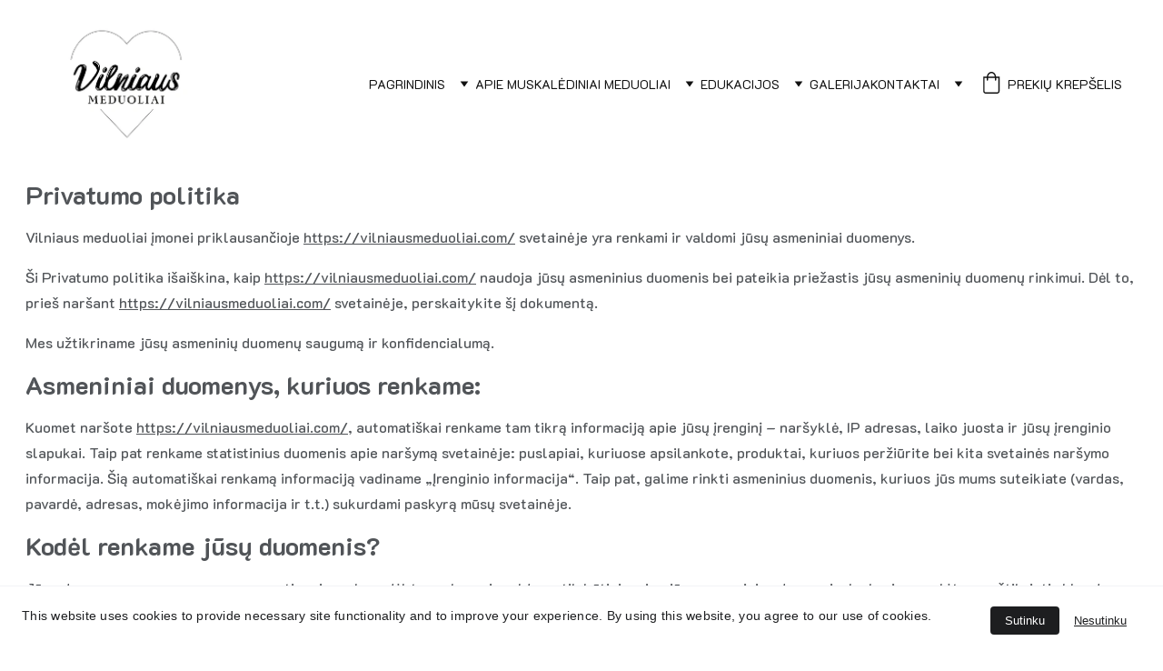

--- FILE ---
content_type: text/html
request_url: https://www.vilniausmeduoliai.com/privacy-policy
body_size: 44123
content:
<!DOCTYPE html><html lang="lt"> <head><meta charset="utf-8"><meta name="viewport" content="width=device-width, initial-scale=1.0"><meta name="generator" content="Hostinger Website Builder"><script type="application/ld+json">{"@context":"https://schema.org/","name":"Privatumo politika","url":"https://vilniausmeduoliai.com/privacy-policy","image":"https://assets.zyrosite.com/cdn-cgi/image/format=auto,w=1440,h=756,fit=crop,f=jpeg/YZ9lQE2J6WhbMRq6/meduoliu-logo.-be-fono-mv09bP708JtR24JO.png","inLanguage":"lt","@type":"WebPage"}</script><!--[--><link rel="preconnect" href="https://assets.zyrosite.com"><!----><!----><!----><!----><!--[--><link rel="alternate" hreflang="x-default" href="https://vilniausmeduoliai.com/privacy-policy"><link rel="alternate" hreflang="by" href="https://vilniausmeduoliai.com/by/privacy-policy"><link rel="alternate" hreflang="en" href="https://vilniausmeduoliai.com/en/privacy-policy"><link rel="alternate" hreflang="lt" href="https://vilniausmeduoliai.com/privacy-policy"><link rel="alternate" hreflang="pl" href="https://vilniausmeduoliai.com/pl/privacy-policy"><link rel="alternate" hreflang="ru" href="https://vilniausmeduoliai.com/ru/privacy-policy"><!--]--><link href="https://cdn.zyrosite.com/u1/google-fonts/font-faces?family=K2D:wght@400;500;700;800&amp;display=swap" rel="preconnect" crossorigin="true"><link href="https://cdn.zyrosite.com/u1/google-fonts/font-faces?family=K2D:wght@400;500;700;800&amp;display=swap" rel="preload" as="style"><link href="https://cdn.zyrosite.com/u1/google-fonts/font-faces?family=K2D:wght@400;500;700;800&amp;display=swap" rel="stylesheet" referrerpolicy="no-referrer"><title>Privatumo politika | Vilniaus meduoliai</title><!----><link rel="icon" size="16x16" href="https://assets.zyrosite.com/cdn-cgi/image/format=auto,w=16,h=16,fit=crop,f=png/YZ9lQE2J6WhbMRq6/meduoliu-logo.-be-fono-mv09bP708JtR24JO.png"><link rel="icon" size="32x32" href="https://assets.zyrosite.com/cdn-cgi/image/format=auto,w=32,h=32,fit=crop,f=png/YZ9lQE2J6WhbMRq6/meduoliu-logo.-be-fono-mv09bP708JtR24JO.png"><link rel="icon" size="192x192" href="https://assets.zyrosite.com/cdn-cgi/image/format=auto,w=192,h=192,fit=crop,f=png/YZ9lQE2J6WhbMRq6/meduoliu-logo.-be-fono-mv09bP708JtR24JO.png"><link rel="apple-touch-icon" href="https://assets.zyrosite.com/cdn-cgi/image/format=auto,w=180,h=180,fit=crop,f=png/YZ9lQE2J6WhbMRq6/meduoliu-logo.-be-fono-mv09bP708JtR24JO.png"><meta content="https://vilniausmeduoliai.com/privacy-policy" property="og:url"><link rel="canonical" href="https://vilniausmeduoliai.com/privacy-policy"><meta content="Privatumo politika | Vilniaus meduoliai" property="og:title"><meta name="twitter:title" content="Privatumo politika | Vilniaus meduoliai"><meta content="website" property="og:type"><!----><!----><meta property="og:site_name" content="Vilniaus meduoliai"><!----><meta content="https://assets.zyrosite.com/cdn-cgi/image/format=auto,w=1440,h=756,fit=crop,f=jpeg/YZ9lQE2J6WhbMRq6/meduoliu-logo.-be-fono-mv09bP708JtR24JO.png" property="og:image"><meta content="https://assets.zyrosite.com/cdn-cgi/image/format=auto,w=1440,h=756,fit=crop,f=jpeg/YZ9lQE2J6WhbMRq6/meduoliu-logo.-be-fono-mv09bP708JtR24JO.png" name="twitter:image"><meta content="" property="og:image:alt"><meta content="" name="twitter:image:alt"><meta name="twitter:card" content="summary_large_image"><!----><!--]--><style></style><link rel="prefetch" href="https://assets.zyrosite.com/YZ9lQE2J6WhbMRq6/traffic.txt"><script>(function(){const postDate = null;

			const currentDate = new Date().setHours(0, 0, 0, 0);
			const postPublishDate = new Date(postDate).setHours(0, 0, 0, 0);

			if (postPublishDate && currentDate < postPublishDate) {
				window.location.replace('/');
			}
		})();</script><link rel="stylesheet" href="/_astro-1767968603389/_slug_.C5ZuN7vw.css">
<style>:root{--color-meteorite-dark: #2f1c6a;--color-meteorite-dark-2: #1F1346;--color-meteorite: #8c85ff;--color-meteorite-light: #d5dfff;--color-primary-dark: #5025d1;--color-primary: #673de6;--color-primary-light: #ebe4ff;--color-primary-charts: #B39EF3;--color-danger-dark: #d63163;--color-danger: #fc5185;--color-danger-light: #ffe8ef;--color-danger-charts: #FEA8C2;--color-warning-dark: #fea419;--color-warning-dark-2: #9F6000;--color-warning-charts: #FFD28C;--color-warning: #ffcd35;--color-warning-light: #fff8e2;--color-success-dark: #008361;--color-success: #00b090;--color-success-light: #def4f0;--color-dark: #1d1e20;--color-gray-dark: #36344d;--color-gray: #727586;--color-gray-border: #dadce0;--color-gray-light: #f2f3f6;--color-light: #fff;--color-azure: #357df9;--color-azure-light: #e3ebf9;--color-azure-dark: #265ab2;--color-indigo: #6366F1;--color-neutral-200: #D8DAE0}.whats-app-bubble{position:fixed;right:20px;bottom:24px;z-index:19;display:flex;cursor:pointer;border-radius:100px;box-shadow:#00000026 0 4px 12px}#wtpQualitySign_fixedCSS,#wtpQualitySign_popupCSS{bottom:10px!important}#wtpQualitySign_fixedCSS{z-index:17!important}#wtpQualitySign_popupCSS{z-index:18!important}
</style></head> <body> <div> <style>astro-island,astro-slot,astro-static-slot{display:contents}</style><script>(()=>{var e=async t=>{await(await t())()};(self.Astro||(self.Astro={})).only=e;window.dispatchEvent(new Event("astro:only"));})();</script><script>(()=>{var A=Object.defineProperty;var g=(i,o,a)=>o in i?A(i,o,{enumerable:!0,configurable:!0,writable:!0,value:a}):i[o]=a;var d=(i,o,a)=>g(i,typeof o!="symbol"?o+"":o,a);{let i={0:t=>m(t),1:t=>a(t),2:t=>new RegExp(t),3:t=>new Date(t),4:t=>new Map(a(t)),5:t=>new Set(a(t)),6:t=>BigInt(t),7:t=>new URL(t),8:t=>new Uint8Array(t),9:t=>new Uint16Array(t),10:t=>new Uint32Array(t),11:t=>1/0*t},o=t=>{let[l,e]=t;return l in i?i[l](e):void 0},a=t=>t.map(o),m=t=>typeof t!="object"||t===null?t:Object.fromEntries(Object.entries(t).map(([l,e])=>[l,o(e)]));class y extends HTMLElement{constructor(){super(...arguments);d(this,"Component");d(this,"hydrator");d(this,"hydrate",async()=>{var b;if(!this.hydrator||!this.isConnected)return;let e=(b=this.parentElement)==null?void 0:b.closest("astro-island[ssr]");if(e){e.addEventListener("astro:hydrate",this.hydrate,{once:!0});return}let c=this.querySelectorAll("astro-slot"),n={},h=this.querySelectorAll("template[data-astro-template]");for(let r of h){let s=r.closest(this.tagName);s!=null&&s.isSameNode(this)&&(n[r.getAttribute("data-astro-template")||"default"]=r.innerHTML,r.remove())}for(let r of c){let s=r.closest(this.tagName);s!=null&&s.isSameNode(this)&&(n[r.getAttribute("name")||"default"]=r.innerHTML)}let p;try{p=this.hasAttribute("props")?m(JSON.parse(this.getAttribute("props"))):{}}catch(r){let s=this.getAttribute("component-url")||"<unknown>",v=this.getAttribute("component-export");throw v&&(s+=` (export ${v})`),console.error(`[hydrate] Error parsing props for component ${s}`,this.getAttribute("props"),r),r}let u;await this.hydrator(this)(this.Component,p,n,{client:this.getAttribute("client")}),this.removeAttribute("ssr"),this.dispatchEvent(new CustomEvent("astro:hydrate"))});d(this,"unmount",()=>{this.isConnected||this.dispatchEvent(new CustomEvent("astro:unmount"))})}disconnectedCallback(){document.removeEventListener("astro:after-swap",this.unmount),document.addEventListener("astro:after-swap",this.unmount,{once:!0})}connectedCallback(){if(!this.hasAttribute("await-children")||document.readyState==="interactive"||document.readyState==="complete")this.childrenConnectedCallback();else{let e=()=>{document.removeEventListener("DOMContentLoaded",e),c.disconnect(),this.childrenConnectedCallback()},c=new MutationObserver(()=>{var n;((n=this.lastChild)==null?void 0:n.nodeType)===Node.COMMENT_NODE&&this.lastChild.nodeValue==="astro:end"&&(this.lastChild.remove(),e())});c.observe(this,{childList:!0}),document.addEventListener("DOMContentLoaded",e)}}async childrenConnectedCallback(){let e=this.getAttribute("before-hydration-url");e&&await import(e),this.start()}async start(){let e=JSON.parse(this.getAttribute("opts")),c=this.getAttribute("client");if(Astro[c]===void 0){window.addEventListener(`astro:${c}`,()=>this.start(),{once:!0});return}try{await Astro[c](async()=>{let n=this.getAttribute("renderer-url"),[h,{default:p}]=await Promise.all([import(this.getAttribute("component-url")),n?import(n):()=>()=>{}]),u=this.getAttribute("component-export")||"default";if(!u.includes("."))this.Component=h[u];else{this.Component=h;for(let f of u.split("."))this.Component=this.Component[f]}return this.hydrator=p,this.hydrate},e,this)}catch(n){console.error(`[astro-island] Error hydrating ${this.getAttribute("component-url")}`,n)}}attributeChangedCallback(){this.hydrate()}}d(y,"observedAttributes",["props"]),customElements.get("astro-island")||customElements.define("astro-island",y)}})();</script><astro-island uid="Z11MP4V" component-url="/_astro-1767968603389/ClientHead.D_84IZIp.js" component-export="default" renderer-url="/_astro-1767968603389/client._QGovuvf.js" props="{&quot;page-noindex&quot;:[0,false],&quot;canonical-url&quot;:[0,&quot;https://vilniausmeduoliai.com/privacy-policy&quot;],&quot;site-meta&quot;:[0,{&quot;version&quot;:[0,197],&quot;template&quot;:[0,&quot;tangierlite&quot;],&quot;customMeta&quot;:[0,&quot;curl -X POST \\\n  --form-string &#39;data=[{\&quot;action_source\&quot;:\&quot;website\&quot;,\&quot;event_name\&quot;:\&quot;Purchase\&quot;,\&quot;event_time\&quot;:1694531844,\&quot;custom_data\&quot;:{\&quot;currency\&quot;:\&quot;USD\&quot;,\&quot;value\&quot;:142.52},\&quot;user_data\&quot;:{\&quot;em\&quot;:[\&quot;7b17fb0bd173f625b58636fb796407c22b3d16fc78302d79f0fd30c2fc2fc068\&quot;],\&quot;ph\&quot;:[]}}]&#39;\\\n  -F &#39;access_token=&lt;ACCESS_TOKEN&gt;&#39; \\\n  https://graph.facebook.com/&lt;API_VERSION&gt;/&lt;PIXEL_ID&gt;/events&quot;],&quot;ogImageAlt&quot;:[0,&quot;&quot;],&quot;faviconPath&quot;:[0,&quot;meduoliu-logo.-be-fono-mv09bP708JtR24JO.png&quot;],&quot;ogImagePath&quot;:[0,&quot;meduoliu-logo.-be-fono-mv09bP708JtR24JO.png&quot;],&quot;defaultLocale&quot;:[0,&quot;lt&quot;],&quot;ecommerceType&quot;:[0,&quot;zyro&quot;],&quot;facebookPixel&quot;:[0,&quot;212103171621711&quot;],&quot;faviconOrigin&quot;:[0,&quot;assets&quot;],&quot;ogImageOrigin&quot;:[0,&quot;assets&quot;],&quot;ecommerceStoreId&quot;:[0,&quot;store_01GF5Y6ZNKQ6TP6KX2CJS6S0VB&quot;],&quot;customBodyElements&quot;:[0,&quot;&quot;],&quot;customHeadElements&quot;:[0,&quot;&quot;],&quot;isCookieBarEnabled&quot;:[0,true],&quot;isPrivateModeActive&quot;:[0,false],&quot;demoEcommerceStoreId&quot;:[0,&quot;store_01G0FVW94R7AW9N3KHDF233SKF&quot;],&quot;shouldAddWWWPrefixToDomain&quot;:[0,false]}],&quot;domain&quot;:[0,&quot;vilniausmeduoliai.com&quot;]}" ssr client="only" opts="{&quot;name&quot;:&quot;ClientHead&quot;,&quot;value&quot;:&quot;vue&quot;}"></astro-island> <script>(()=>{var e=async t=>{await(await t())()};(self.Astro||(self.Astro={})).load=e;window.dispatchEvent(new Event("astro:load"));})();</script><astro-island uid="1Qhls3" prefix="v1" component-url="/_astro-1767968603389/Page.C8ruk8Q1.js" component-export="default" renderer-url="/_astro-1767968603389/client._QGovuvf.js" props="{&quot;pageData&quot;:[0,{&quot;pages&quot;:[0,{&quot;home&quot;:[0,{&quot;meta&quot;:[0,{&quot;title&quot;:[0,&quot;Senovinės Meduolių Receptas: Tobulo Skonio Paslaptys&quot;],&quot;noindex&quot;:[0,false],&quot;keywords&quot;:[1,[[0,&quot;senovinės meduolių receptas&quot;],[0,&quot;meduolių receptas&quot;],[0,&quot;autentiški meduoliai&quot;]]],&quot;password&quot;:[0,&quot;&quot;],&quot;ogImageAlt&quot;:[0,&quot;&quot;],&quot;description&quot;:[0,&quot;Atraskite senovinės meduolių receptą su šiuo tobulo skonio meduolių receptu. Žingsnis po žingsnio vadovas, kaip paruošti autentiškus meduolius naudojant senovinius ingredientus. Sužinokite gamybos paslaptis ir mėgaukitės šiuo skaniu desertu. Senovinės meduolių receptas&quot;],&quot;focusKeyword&quot;:[0,&quot;senovinės meduolių receptas&quot;],&quot;passwordDesign&quot;:[0,&quot;default&quot;],&quot;passwordBackText&quot;:[0,&quot;Atgal į&quot;],&quot;passwordButtonText&quot;:[0,&quot;Įeiti&quot;],&quot;passwordHeadingText&quot;:[0,&quot;Svečio zona&quot;],&quot;passwordSubheadingText&quot;:[0,&quot;Norėdami patekti į puslapį, įveskite slaptažodį&quot;],&quot;passwordPlaceholderText&quot;:[0,&quot;Įveskite slaptažodį&quot;]}],&quot;name&quot;:[0,&quot;Pagrindinis&quot;],&quot;slug&quot;:[0,&quot;pagrindins&quot;],&quot;type&quot;:[0,&quot;default&quot;],&quot;blocks&quot;:[1,[[0,&quot;3rsoIG0Ul&quot;],[0,&quot;4m64SleEC&quot;],[0,&quot;_mGLFGGcC&quot;],[0,&quot;gbVync-ud&quot;]]],&quot;hiddenSlots&quot;:[1,[]]}],&quot;z--WJj&quot;:[0,{&quot;meta&quot;:[0,{&quot;title&quot;:[0,&quot;Bitė&quot;],&quot;ogImagePath&quot;:[0,&quot;https://cdn.zyrosite.com/cdn-ecommerce/store_01GF5Y6ZNKQ6TP6KX2CJS6S0VB%2Fassets%2F1715504156686-IMG_2167.JPG&quot;],&quot;ogImageOrigin&quot;:[0,&quot;other&quot;],&quot;ogImageAlt&quot;:[0,&quot;Bitė&quot;]}],&quot;name&quot;:[0,&quot;Bitė&quot;],&quot;type&quot;:[0,&quot;ecommerce-product&quot;],&quot;blocks&quot;:[1,[[0,&quot;zarzbp&quot;]]],&quot;productId&quot;:[0,&quot;prod_01HXP0K4BSFGGHYNE4X97SBQHF&quot;],&quot;hiddenSlots&quot;:[1,[]],&quot;slug&quot;:[0,&quot;bite&quot;]}],&quot;z-6cbo&quot;:[0,{&quot;meta&quot;:[0,{&quot;title&quot;:[0,&quot;Helovino moliūgas&quot;],&quot;description&quot;:[0,&quot;Kiekvienas meduolis gali šiek tiek skirtis dekoracijomis, nes tai yra rankų darbo gaminiai ir priklauso nuo sezoniškumo.Gamintojas:UAB Vilniaus meduoliai, Pylimo g.43, Vilnius, tel. +37067518851. K...&quot;],&quot;ogImagePath&quot;:[0,&quot;https://cdn.zyrosite.com/cdn-ecommerce/store_01GF5Y6ZNKQ6TP6KX2CJS6S0VB%2Fassets%2F1698069549889-IMG_5152.JPG&quot;],&quot;ogImageOrigin&quot;:[0,&quot;other&quot;],&quot;ogImageAlt&quot;:[0,&quot;Helovino moliūgas&quot;]}],&quot;name&quot;:[0,&quot;Helovino moliūgas&quot;],&quot;type&quot;:[0,&quot;ecommerce-product&quot;],&quot;blocks&quot;:[1,[[0,&quot;zY7_Nw&quot;]]],&quot;productId&quot;:[0,&quot;prod_01HDEDCBKM00V6WFMBH0N70EE2&quot;],&quot;hiddenSlots&quot;:[1,[]],&quot;slug&quot;:[0,&quot;helovino-moliugas&quot;]}],&quot;z-TW03&quot;:[0,{&quot;meta&quot;:[0,{&quot;title&quot;:[0,&quot;Rankų darbo meduoliai mokytojo dienai&quot;],&quot;noindex&quot;:[0,false],&quot;keywords&quot;:[1,[[0,&quot;rankų darbo meduoliai&quot;],[0,&quot;mokytojo dienai&quot;],[0,&quot;puiki dovana mokytojui&quot;]]],&quot;password&quot;:[0,&quot;&quot;],&quot;ogImageAlt&quot;:[0,&quot;&quot;],&quot;description&quot;:[0,&quot;Pasveikinkite savo mokytoją su rankų darbo meduoliais, kurie yra puiki dovana mokytojo dienai! Išskirtinio dizaino, gardūs ir su meile kepti meduoliai, personalizuoti užrašai ir elegantiškos dekora...&quot;],&quot;focusKeyword&quot;:[0,&quot;mokytojo dienai&quot;],&quot;passwordDesign&quot;:[0,&quot;default&quot;],&quot;passwordBackText&quot;:[0,&quot;Atgal į&quot;],&quot;passwordButtonText&quot;:[0,&quot;Įeiti&quot;],&quot;passwordHeadingText&quot;:[0,&quot;Svečio zona&quot;],&quot;passwordSubheadingText&quot;:[0,&quot;Norėdami patekti į puslapį, įveskite slaptažodį&quot;],&quot;passwordPlaceholderText&quot;:[0,&quot;Įveskite slaptažodį&quot;]}],&quot;name&quot;:[0,&quot;Mokytojų dienos progai&quot;],&quot;slug&quot;:[0,&quot;mokytojo-dienai&quot;],&quot;type&quot;:[0,&quot;default&quot;],&quot;blocks&quot;:[1,[[0,&quot;zkzNdS&quot;],[0,&quot;zRrwMw&quot;],[0,&quot;z_r0cI&quot;]]],&quot;hiddenSlots&quot;:[1,[]]}],&quot;z1iXck&quot;:[0,{&quot;meta&quot;:[0,{&quot;title&quot;:[0,&quot;Kaziuko širdis maža&quot;],&quot;description&quot;:[0,&quot;Kaziuko širdis maža su užrašu Kaziukai 2024 yra simbolinis ir reikšmingas papuošalas, kuris šventina tradicinę Lietuvos šventę, vadinamą Kaziukai. Šis nedidelis papuošalas sukelia šiltą ir nostalgi...&quot;],&quot;ogImagePath&quot;:[0,&quot;https://cdn.zyrosite.com/cdn-ecommerce/store_01GF5Y6ZNKQ6TP6KX2CJS6S0VB%2Fassets%2F1708605510884-IMG_9462.JPG&quot;],&quot;ogImageOrigin&quot;:[0,&quot;other&quot;],&quot;ogImageAlt&quot;:[0,&quot;Kaziuko širdis maža&quot;]}],&quot;name&quot;:[0,&quot;Kaziuko širdis maža&quot;],&quot;type&quot;:[0,&quot;ecommerce-product&quot;],&quot;blocks&quot;:[1,[[0,&quot;zKwnqV&quot;]]],&quot;productId&quot;:[0,&quot;prod_01HQ8DC22TA3V0QJNR73YNEC7J&quot;],&quot;hiddenSlots&quot;:[1,[]],&quot;slug&quot;:[0,&quot;kaziuko-sirdis-maza&quot;]}],&quot;z1rYWF&quot;:[0,{&quot;meta&quot;:[0,{&quot;title&quot;:[0,&quot;Valentino dienos žmogeliukas&quot;],&quot;description&quot;:[0,&quot;Valentino dienos žmogeliukas yra puiki proga išreikšti meilę ir pademonstruoti savo artimo žmogaus ypatingumą. Tai diena, kai kiekvienas gali parodyti, kaip jam rūpi ir ką jis jaučia. Dauguma žmoni...&quot;],&quot;ogImagePath&quot;:[0,&quot;https://cdn.zyrosite.com/cdn-ecommerce/store_01GF5Y6ZNKQ6TP6KX2CJS6S0VB%2Fassets%2F1706025347460-IMG_8133.JPG&quot;],&quot;ogImageOrigin&quot;:[0,&quot;other&quot;],&quot;ogImageAlt&quot;:[0,&quot;Valentino dienos žmogeliukas&quot;]}],&quot;name&quot;:[0,&quot;Valentino dienos žmogeliukas&quot;],&quot;type&quot;:[0,&quot;ecommerce-product&quot;],&quot;blocks&quot;:[1,[[0,&quot;zpEYef&quot;]]],&quot;productId&quot;:[0,&quot;prod_01HMVGVJQ9J8D3ZGVG5M3Y46Z9&quot;],&quot;hiddenSlots&quot;:[1,[]],&quot;slug&quot;:[0,&quot;valentino-dienos-zmogeliukas&quot;]}],&quot;z21Qgl&quot;:[0,{&quot;meta&quot;:[0,{&quot;title&quot;:[0,&quot;Kaziukowe serce&quot;],&quot;description&quot;:[0,&quot;Kaziukowe serce z nadpisem Kaziuki 2024 to doskonały prezent dla miłośników tradycji i kultury. To pięknie zdobione serce wykonane z najwyższej jakości materiałów, ozdobione symbolicznymi wzorami i...&quot;],&quot;ogImagePath&quot;:[0,&quot;https://cdn.zyrosite.com/cdn-ecommerce/store_01GF5Y6ZNKQ6TP6KX2CJS6S0VB%2Fassets%2F1708606677713-IMG_9459.JPG&quot;],&quot;ogImageOrigin&quot;:[0,&quot;other&quot;],&quot;ogImageAlt&quot;:[0,&quot;Kaziukowe serce&quot;]}],&quot;name&quot;:[0,&quot;Kaziukowe serce&quot;],&quot;type&quot;:[0,&quot;ecommerce-product&quot;],&quot;blocks&quot;:[1,[[0,&quot;zqV5Mo&quot;]]],&quot;productId&quot;:[0,&quot;prod_01HQ8EC02BTX9NF23XMF0HJP7X&quot;],&quot;hiddenSlots&quot;:[1,[]],&quot;slug&quot;:[0,&quot;kaziukowe-serce&quot;]}],&quot;z2GM2c&quot;:[0,{&quot;meta&quot;:[0,{&quot;title&quot;:[0,&quot;Kermošinis saldainis&quot;],&quot;ogImagePath&quot;:[0,&quot;https://cdn.zyrosite.com/cdn-ecommerce/store_01GF5Y6ZNKQ6TP6KX2CJS6S0VB%2Fassets%2F1700060523436-IMG_6225.JPG&quot;],&quot;ogImageOrigin&quot;:[0,&quot;other&quot;],&quot;ogImageAlt&quot;:[0,&quot;Kermošinis saldainis&quot;]}],&quot;name&quot;:[0,&quot;Kermošinis saldainis&quot;],&quot;type&quot;:[0,&quot;ecommerce-product&quot;],&quot;blocks&quot;:[1,[[0,&quot;zFN1k-&quot;]]],&quot;productId&quot;:[0,&quot;prod_01HF9R4SQ00QW06KQ2C5VXZ67Z&quot;],&quot;hiddenSlots&quot;:[1,[]],&quot;slug&quot;:[0,&quot;kermosinis-saldainis&quot;]}],&quot;z2fG0B&quot;:[0,{&quot;meta&quot;:[0,{&quot;title&quot;:[0,&quot;Naturali sojos žvakė - Vanilla&quot;],&quot;ogImagePath&quot;:[0,&quot;https://cdn.zyrosite.com/cdn-ecommerce/store_01GF5Y6ZNKQ6TP6KX2CJS6S0VB%2Fassets%2F1699971559963-IMG_6876.JPG&quot;],&quot;ogImageOrigin&quot;:[0,&quot;other&quot;],&quot;ogImageAlt&quot;:[0,&quot;Naturali sojos žvakė - Vanilla&quot;]}],&quot;name&quot;:[0,&quot;Naturali sojos žvakė - Vanilla&quot;],&quot;type&quot;:[0,&quot;ecommerce-product&quot;],&quot;blocks&quot;:[1,[[0,&quot;zSELM4&quot;]]],&quot;productId&quot;:[0,&quot;prod_01HF7376N5QB70JFW965EN5WVZ&quot;],&quot;hiddenSlots&quot;:[1,[]],&quot;slug&quot;:[0,&quot;naturali-sojos-zvake-vanilla&quot;]}],&quot;z2pGdZ&quot;:[0,{&quot;meta&quot;:[0,{&quot;title&quot;:[0,&quot;Registracijos mokėstis į Kibinu edukacija&quot;],&quot;description&quot;:[0,&quot;Mėgstate gaminti ir ragauti? Tuomet kviečiame Jus dalyvauti ,,Kibinų kepimo edukacijoje”. Sužinosite šio patiekalo istorija, patys pagaminsite 2 kibinus. Išgirsite įdomius faktus apie Karaimų puose...&quot;],&quot;ogImagePath&quot;:[0,&quot;https://cdn.zyrosite.com/cdn-ecommerce/store_01GF5Y6ZNKQ6TP6KX2CJS6S0VB%2Fassets%2F1675326076905-1553835385_kibinai-63967558.jpg&quot;],&quot;ogImageOrigin&quot;:[0,&quot;other&quot;],&quot;ogImageAlt&quot;:[0,&quot;Registracijos mokėstis į Kibinu edukacija&quot;]}],&quot;name&quot;:[0,&quot;Registracijos mokėstis į Kibinu edukacija&quot;],&quot;type&quot;:[0,&quot;ecommerce-product&quot;],&quot;blocks&quot;:[1,[[0,&quot;z2d2o6&quot;]]],&quot;productId&quot;:[0,&quot;prod_01GR8KEK88NWN73CQPDFV675NA&quot;],&quot;hiddenSlots&quot;:[1,[]],&quot;slug&quot;:[0,&quot;kibinu-edukacija-z2pgdz&quot;]}],&quot;z47BtO&quot;:[0,{&quot;meta&quot;:[0,{&quot;title&quot;:[0,&quot;Rinkinukas nr.1&quot;],&quot;description&quot;:[0,&quot;Kiekvienas meduolis gali šiek tiek skirtis dekoracijomis, nes tai yra rankų darbo gaminiai ir priklauso nuo sezoniškumo.Gamintojas:UAB Vilniaus meduoliai, Pylimo g.43, Vilnius, tel. +37067518851. K...&quot;],&quot;ogImagePath&quot;:[0,&quot;https://cdn.zyrosite.com/cdn-ecommerce/store_01GF5Y6ZNKQ6TP6KX2CJS6S0VB%2Fassets%2F1695635889611-photo_7_2023-09-25_12-55-31.jpg&quot;],&quot;ogImageOrigin&quot;:[0,&quot;other&quot;],&quot;ogImageAlt&quot;:[0,&quot;Rinkinukas nr.1&quot;]}],&quot;name&quot;:[0,&quot;Rinkinukas nr.1&quot;],&quot;type&quot;:[0,&quot;ecommerce-product&quot;],&quot;blocks&quot;:[1,[[0,&quot;zZ1lOq&quot;]]],&quot;productId&quot;:[0,&quot;prod_01HB5WH47N39RYQNPMTEMK58MD&quot;],&quot;hiddenSlots&quot;:[1,[]],&quot;slug&quot;:[0,&quot;rinkinukas-nr1&quot;]}],&quot;z5NWve&quot;:[0,{&quot;meta&quot;:[0,{&quot;title&quot;:[0,&quot;Rinkinukas nr.2&quot;],&quot;description&quot;:[0,&quot;Kiekvienas meduolis gali šiek tiek skirtis dekoracijomis, nes tai yra rankų darbo gaminiai ir priklauso nuo sezoniškumo.Gamintojas:UAB Vilniaus meduoliai, Pylimo g.43, Vilnius, tel. +37067518851. K...&quot;],&quot;ogImagePath&quot;:[0,&quot;https://cdn.zyrosite.com/cdn-ecommerce/store_01GF5Y6ZNKQ6TP6KX2CJS6S0VB%2Fassets%2F1695636044539-photo_1_2023-09-25_12-55-31.jpg&quot;],&quot;ogImageOrigin&quot;:[0,&quot;other&quot;],&quot;ogImageAlt&quot;:[0,&quot;Rinkinukas nr.2&quot;]}],&quot;name&quot;:[0,&quot;Rinkinukas nr.2&quot;],&quot;type&quot;:[0,&quot;ecommerce-product&quot;],&quot;blocks&quot;:[1,[[0,&quot;zXCZot&quot;]]],&quot;productId&quot;:[0,&quot;prod_01HB5WJZSV2BY46K7TEXTZH890&quot;],&quot;hiddenSlots&quot;:[1,[]],&quot;slug&quot;:[0,&quot;rinkinukas-nr2&quot;]}],&quot;z67bFt&quot;:[0,{&quot;meta&quot;:[0,{&quot;title&quot;:[0,&quot;Naturali sojos žvakė - Lavander&quot;],&quot;ogImagePath&quot;:[0,&quot;https://cdn.zyrosite.com/cdn-ecommerce/store_01GF5Y6ZNKQ6TP6KX2CJS6S0VB%2Fassets%2F1699971499013-IMG_6874.JPG&quot;],&quot;ogImageOrigin&quot;:[0,&quot;other&quot;],&quot;ogImageAlt&quot;:[0,&quot;Naturali sojos žvakė - Lavander&quot;]}],&quot;name&quot;:[0,&quot;Naturali sojos žvakė - Lavander&quot;],&quot;type&quot;:[0,&quot;ecommerce-product&quot;],&quot;blocks&quot;:[1,[[0,&quot;z4x64Z&quot;]]],&quot;productId&quot;:[0,&quot;prod_01HF735EWQTA7PPA6T4M93VG0Q&quot;],&quot;hiddenSlots&quot;:[1,[]],&quot;slug&quot;:[0,&quot;naturali-sojos-zvake-lavander&quot;]}],&quot;z67vXv&quot;:[0,{&quot;meta&quot;:[0,{&quot;title&quot;:[0,&quot;Rinkinukas nr.7&quot;],&quot;description&quot;:[0,&quot;Kiekvienas meduolis gali šiek tiek skirtis dekoracijomis, nes tai yra rankų darbo gaminiai ir priklauso nuo sezoniškumo.Gamintojas:UAB Vilniaus meduoliai, Pylimo g.43, Vilnius, tel. +37067518851. K...&quot;],&quot;ogImagePath&quot;:[0,&quot;https://cdn.zyrosite.com/cdn-ecommerce/store_01GF5Y6ZNKQ6TP6KX2CJS6S0VB%2Fassets%2F1695636521216-photo_4_2023-09-25_12-55-31.jpg&quot;],&quot;ogImageOrigin&quot;:[0,&quot;other&quot;],&quot;ogImageAlt&quot;:[0,&quot;Rinkinukas nr.7&quot;]}],&quot;name&quot;:[0,&quot;Rinkinukas nr.7&quot;],&quot;type&quot;:[0,&quot;ecommerce-product&quot;],&quot;blocks&quot;:[1,[[0,&quot;zYwKfW&quot;]]],&quot;productId&quot;:[0,&quot;prod_01HB5X2J07QDXD4NDPXC16V9WR&quot;],&quot;hiddenSlots&quot;:[1,[]],&quot;slug&quot;:[0,&quot;rinkinukas-nr7&quot;]}],&quot;z7e4WS&quot;:[0,{&quot;meta&quot;:[0,{&quot;title&quot;:[0,&quot;Vaiduoklis ir raganos kepurė&quot;],&quot;ogImagePath&quot;:[0,&quot;https://cdn.zyrosite.com/cdn-ecommerce/store_01GF5Y6ZNKQ6TP6KX2CJS6S0VB%2Fassets%2F1698067279979-vaiduoklis%20ir%20kepure.JPG&quot;],&quot;ogImageOrigin&quot;:[0,&quot;other&quot;],&quot;ogImageAlt&quot;:[0,&quot;Vaiduoklis ir raganos kepurė&quot;]}],&quot;name&quot;:[0,&quot;Vaiduoklis ir raganos kepurė&quot;],&quot;type&quot;:[0,&quot;ecommerce-product&quot;],&quot;blocks&quot;:[1,[[0,&quot;zv0R4l&quot;]]],&quot;productId&quot;:[0,&quot;prod_01HDEB6Y3B1VH1E3J81ERRCY0R&quot;],&quot;hiddenSlots&quot;:[1,[]],&quot;slug&quot;:[0,&quot;vaiduoklis-ir-raganos-kepure&quot;]}],&quot;z8lz-q&quot;:[0,{&quot;meta&quot;:[0,{&quot;title&quot;:[0,&quot;\&quot;Naturalios kvapniosios sojos žvakės - namų jaukumas ir ekologiškas gyvenimo būdas\&quot;&quot;],&quot;noindex&quot;:[0,false],&quot;keywords&quot;:[1,[[0,&quot;Naturalios kvapniosios sojos žvakės&quot;],[0,&quot;namų jaukumas&quot;],[0,&quot;ekologiškas gyvenimo būdas&quot;]]],&quot;password&quot;:[0,&quot;&quot;],&quot;ogImageAlt&quot;:[0,&quot;&quot;],&quot;description&quot;:[0,&quot;\&quot;Pasirinkite naturalias kvapniosios sojos žvakes, pagamintas iš biologiškai skaidaus vaško, be kenksmingų cheminių medžiagų. Žvakės dega švaresniu liepsnojimu, mažiau dūma ir ilgiau išlaiko savo fo...&quot;],&quot;ogImagePath&quot;:[0,null],&quot;focusKeyword&quot;:[0,&quot;Naturalios kvapniosios sojos žvakės&quot;],&quot;ogImageOrigin&quot;:[0,null],&quot;passwordDesign&quot;:[0,&quot;default&quot;],&quot;passwordBackText&quot;:[0,&quot;Atgal į&quot;],&quot;passwordButtonText&quot;:[0,&quot;Įeiti&quot;],&quot;passwordHeadingText&quot;:[0,&quot;Svečio zona&quot;],&quot;passwordSubheadingText&quot;:[0,&quot;Norėdami patekti į puslapį, įveskite slaptažodį&quot;],&quot;passwordPlaceholderText&quot;:[0,&quot;Įveskite slaptažodį&quot;]}],&quot;name&quot;:[0,&quot;Žvakės&quot;],&quot;slug&quot;:[0,&quot;zvakes&quot;],&quot;type&quot;:[0,&quot;default&quot;],&quot;blocks&quot;:[1,[[0,&quot;zUaNE1&quot;],[0,&quot;zHk0tB&quot;]]],&quot;hiddenSlots&quot;:[1,[]]}],&quot;z9hznQ&quot;:[0,{&quot;date&quot;:[0,&quot;2025-07-15T00:00:00.000Z&quot;],&quot;meta&quot;:[0,{&quot;title&quot;:[0,&quot;Meduoliai boso dienai&quot;],&quot;ogImageAlt&quot;:[0,&quot;&quot;],&quot;description&quot;:[0,&quot;Magiški meduoliai boso dienai: rankų darbo, įdėtos širdies, saldūs ir šventiškai dekoruoti.&quot;],&quot;ogImagePath&quot;:[0,&quot;img_4971-AQE85e550aTMOaM4.jpg&quot;],&quot;ogImageOrigin&quot;:[0,&quot;assets&quot;]}],&quot;name&quot;:[0,&quot;Meduoliai boso dienai&quot;],&quot;slug&quot;:[0,&quot;meduoliai-boso-dienai&quot;],&quot;type&quot;:[0,&quot;blog&quot;],&quot;blocks&quot;:[1,[[0,&quot;ztjHTv&quot;],[0,&quot;zSDyV7&quot;]]],&quot;isDraft&quot;:[0,false],&quot;categories&quot;:[1,[]],&quot;hiddenSlots&quot;:[1,[]],&quot;coverImageAlt&quot;:[0,&quot;&quot;],&quot;minutesToRead&quot;:[0,&quot;1&quot;],&quot;coverImagePath&quot;:[0,&quot;img_4971-AQE85e550aTMOaM4.jpg&quot;],&quot;coverImageOrigin&quot;:[0,&quot;assets&quot;]}],&quot;z9vYAT&quot;:[0,{&quot;meta&quot;:[0,{&quot;title&quot;:[0,&quot;Ms. Boss&quot;],&quot;description&quot;:[0,&quot;Kiekvienas meduolis gali šiek tiek skirtis dekoracijomis, nes tai yra rankų darbo gaminiai ir priklauso nuo sezoniškumo.Gamintojas:UAB Vilniaus meduoliai, Pylimo g.43, Vilnius, tel. +37067518851. K...&quot;],&quot;ogImagePath&quot;:[0,&quot;https://cdn.zyrosite.com/cdn-ecommerce/store_01GF5Y6ZNKQ6TP6KX2CJS6S0VB%2Fassets%2F1696423626017-IMG_5039.JPG&quot;],&quot;ogImageOrigin&quot;:[0,&quot;other&quot;],&quot;ogImageAlt&quot;:[0,&quot;Ms. Boss&quot;]}],&quot;name&quot;:[0,&quot;Ms. Boss&quot;],&quot;type&quot;:[0,&quot;ecommerce-product&quot;],&quot;blocks&quot;:[1,[[0,&quot;zSszCi&quot;]]],&quot;productId&quot;:[0,&quot;prod_01HBXBQN95BN51AXK8KX218YRD&quot;],&quot;hiddenSlots&quot;:[1,[]],&quot;slug&quot;:[0,&quot;ms-boss&quot;]}],&quot;z9vsiN&quot;:[0,{&quot;meta&quot;:[0,{&quot;title&quot;:[0,&quot;Juoduoji Serbentų ir Vyšnių Arbata&quot;],&quot;ogImagePath&quot;:[0,&quot;https://cdn.zyrosite.com/cdn-ecommerce/store_01GF5Y6ZNKQ6TP6KX2CJS6S0VB%2Fassets%2F1700058313288-IMG_6911.JPG&quot;],&quot;ogImageOrigin&quot;:[0,&quot;other&quot;],&quot;ogImageAlt&quot;:[0,&quot;Juoduoji Serbentų ir Vyšnių Arbata&quot;]}],&quot;name&quot;:[0,&quot;Juoduoji Serbentų ir Vyšnių Arbata&quot;],&quot;type&quot;:[0,&quot;ecommerce-product&quot;],&quot;blocks&quot;:[1,[[0,&quot;zxPB-H&quot;]]],&quot;productId&quot;:[0,&quot;prod_01HF9NWBQN94DQCE9QXAPZMMYN&quot;],&quot;hiddenSlots&quot;:[1,[]],&quot;slug&quot;:[0,&quot;juoduoji-serbentu-ir-vysniu-arbata&quot;]}],&quot;zA4hzt&quot;:[0,{&quot;meta&quot;:[0,{&quot;title&quot;:[0,&quot;Maža Kalėdinė Žvaigždutė su jūsų pasirinktu užrašu&quot;],&quot;description&quot;:[0,&quot;Maža Kalėdinė Žvaigždutė su jūsų pasirinktu užrašu yra puiki dovana, kuri išreikš jūsų meilę ir paliks šiltus prisiminimus. Ši maža žvaigždutė, puošta kalėdinėmis spalvomis, suteiks jūsų namams fej...&quot;],&quot;ogImagePath&quot;:[0,&quot;https://cdn.zyrosite.com/cdn-ecommerce/store_01GF5Y6ZNKQ6TP6KX2CJS6S0VB%2Fassets%2F1700735442687-IMG_7160.JPG&quot;],&quot;ogImageOrigin&quot;:[0,&quot;other&quot;],&quot;ogImageAlt&quot;:[0,&quot;Maža Kalėdinė Žvaigždutė su jūsų pasirinktu užrašu&quot;]}],&quot;name&quot;:[0,&quot;Maža Kalėdinė Žvaigždutė su jūsų pasirinktu užrašu&quot;],&quot;type&quot;:[0,&quot;ecommerce-product&quot;],&quot;blocks&quot;:[1,[[0,&quot;zNXOkV&quot;]]],&quot;productId&quot;:[0,&quot;prod_01HFXW2DKAA17JABXCTNCR5Q1T&quot;],&quot;hiddenSlots&quot;:[1,[]],&quot;slug&quot;:[0,&quot;maza-kaledine-zvaigzdute-su-jusu-pasirinktu-uzrasu&quot;]}],&quot;zAoG1e&quot;:[0,{&quot;meta&quot;:[0,{&quot;title&quot;:[0,&quot;Rinkinukas nr.5&quot;],&quot;description&quot;:[0,&quot;Kiekvienas meduolis gali šiek tiek skirtis dekoracijomis, nes tai yra rankų darbo gaminiai ir priklauso nuo sezoniškumo.Gamintojas:UAB Vilniaus meduoliai, Pylimo g.43, Vilnius, tel. +37067518851. K...&quot;],&quot;ogImagePath&quot;:[0,&quot;https://cdn.zyrosite.com/cdn-ecommerce/store_01GF5Y6ZNKQ6TP6KX2CJS6S0VB%2Fassets%2F1695636268952-photo_9_2023-09-25_12-55-31.jpg&quot;],&quot;ogImageOrigin&quot;:[0,&quot;other&quot;],&quot;ogImageAlt&quot;:[0,&quot;Rinkinukas nr.5&quot;]}],&quot;name&quot;:[0,&quot;Rinkinukas nr.5&quot;],&quot;type&quot;:[0,&quot;ecommerce-product&quot;],&quot;blocks&quot;:[1,[[0,&quot;zxw_q0&quot;]]],&quot;productId&quot;:[0,&quot;prod_01HB5WSVAVEJ29RTV755SAQSP0&quot;],&quot;hiddenSlots&quot;:[1,[]],&quot;slug&quot;:[0,&quot;rinkinukas-nr5&quot;]}],&quot;zB-zhp&quot;:[0,{&quot;meta&quot;:[0,{&quot;title&quot;:[0,&quot;Skanios ir aromatingos arbatos asortimentas - puiki dovana sau arba artimam žmogui&quot;],&quot;noindex&quot;:[0,false],&quot;keywords&quot;:[1,[[0,&quot;arbatos&quot;],[0,&quot;asortimentas&quot;],[0,&quot;dovana&quot;]]],&quot;password&quot;:[0,&quot;&quot;],&quot;ogImageAlt&quot;:[0,&quot;&quot;],&quot;description&quot;:[0,&quot;Skanios ir aromatingos, mielai atrodančios arbatos asortimentas gali tapti puikia dovana sau arba artimam žmogui. Šios kruopščiai parinktos ir kokybiškos arbatos ne tik džiugina akį savo patraukliu...&quot;],&quot;ogImagePath&quot;:[0,null],&quot;focusKeyword&quot;:[0,&quot;arbatos&quot;],&quot;ogImageOrigin&quot;:[0,null],&quot;passwordDesign&quot;:[0,&quot;default&quot;],&quot;passwordBackText&quot;:[0,&quot;Atgal į&quot;],&quot;passwordButtonText&quot;:[0,&quot;Įeiti&quot;],&quot;passwordHeadingText&quot;:[0,&quot;Svečio zona&quot;],&quot;passwordSubheadingText&quot;:[0,&quot;Norėdami patekti į puslapį, įveskite slaptažodį&quot;],&quot;passwordPlaceholderText&quot;:[0,&quot;Įveskite slaptažodį&quot;]}],&quot;name&quot;:[0,&quot;Arbatos&quot;],&quot;slug&quot;:[0,&quot;arbatos&quot;],&quot;type&quot;:[0,&quot;default&quot;],&quot;blocks&quot;:[1,[[0,&quot;zZheA6&quot;],[0,&quot;zUSx7y&quot;]]],&quot;hiddenSlots&quot;:[1,[]]}],&quot;zBFo7t&quot;:[0,{&quot;meta&quot;:[0,{&quot;title&quot;:[0,&quot;Cepelinai: Tradicinis Lietuviškas Patiekalas&quot;],&quot;noindex&quot;:[0,false],&quot;keywords&quot;:[1,[[0,&quot;cepelinai&quot;],[0,&quot;lietuvos virtuvė&quot;],[0,&quot;didžkukuliai&quot;]]],&quot;password&quot;:[0,&quot;&quot;],&quot;ogImageAlt&quot;:[0,&quot;&quot;],&quot;description&quot;:[0,&quot;Cepelinai, dar vadinami didžkukuliais, yra vienas iš populiariausių lietuvos virtuvės patiekalų. Sužinokite daugiau apie šį neatsiejamą kultūros simbolį, jo istoriją ir pagrindinius ingredientus, kurie daro cepelinus unikaliais.&quot;],&quot;focusKeyword&quot;:[0,&quot;cepelinai&quot;],&quot;passwordDesign&quot;:[0,&quot;default&quot;],&quot;passwordBackText&quot;:[0,&quot;Back to&quot;],&quot;passwordButtonText&quot;:[0,&quot;Enter&quot;],&quot;passwordHeadingText&quot;:[0,&quot;Guest area&quot;],&quot;passwordSubheadingText&quot;:[0,&quot;Please enter the password to access the page&quot;],&quot;passwordPlaceholderText&quot;:[0,&quot;Type password&quot;]}],&quot;name&quot;:[0,&quot;Cepelinų edukacija&quot;],&quot;slug&quot;:[0,&quot;cepelinai&quot;],&quot;type&quot;:[0,&quot;default&quot;],&quot;blocks&quot;:[1,[[0,&quot;z4sYtj&quot;],[0,&quot;zD6x9f&quot;],[0,&quot;zlS4I-&quot;]]],&quot;hiddenSlots&quot;:[1,[]]}],&quot;zBiReR&quot;:[0,{&quot;meta&quot;:[0,{&quot;title&quot;:[0,&quot;Naturali sojos žvakė - Vanilla&quot;],&quot;ogImagePath&quot;:[0,&quot;https://cdn.zyrosite.com/cdn-ecommerce/store_01GF5Y6ZNKQ6TP6KX2CJS6S0VB%2Fassets%2F1699971216674-IMG_6865.JPG&quot;],&quot;ogImageOrigin&quot;:[0,&quot;other&quot;],&quot;ogImageAlt&quot;:[0,&quot;Naturali sojos žvakė - Vanilla&quot;]}],&quot;name&quot;:[0,&quot;Naturali sojos žvakė - Vanilla&quot;],&quot;type&quot;:[0,&quot;ecommerce-product&quot;],&quot;blocks&quot;:[1,[[0,&quot;ziwhDi&quot;]]],&quot;productId&quot;:[0,&quot;prod_01HF72WW28TYK6D02S7S15GXVK&quot;],&quot;hiddenSlots&quot;:[1,[]],&quot;slug&quot;:[0,&quot;naturali-sojos-zvake-vanilla1&quot;]}],&quot;zCLj5O&quot;:[0,{&quot;meta&quot;:[0,{&quot;title&quot;:[0,&quot;Helovino nr.1&quot;],&quot;description&quot;:[0,&quot;Kiekvienas meduolis gali šiek tiek skirtis dekoracijomis, nes tai yra rankų darbo gaminiai ir priklauso nuo sezoniškumo.Gamintojas:UAB Vilniaus meduoliai, Pylimo g.43, Vilnius, tel. +37067518851. K...&quot;],&quot;ogImagePath&quot;:[0,&quot;https://cdn.zyrosite.com/cdn-ecommerce/store_01GF5Y6ZNKQ6TP6KX2CJS6S0VB%2Fassets%2F1698069198502-IMG_5114.JPG&quot;],&quot;ogImageOrigin&quot;:[0,&quot;other&quot;],&quot;ogImageAlt&quot;:[0,&quot;Helovino nr.1&quot;]}],&quot;name&quot;:[0,&quot;Helovino nr.1&quot;],&quot;type&quot;:[0,&quot;ecommerce-product&quot;],&quot;blocks&quot;:[1,[[0,&quot;zd-YaL&quot;]]],&quot;productId&quot;:[0,&quot;prod_01HDED3KVTAH356XKX0BW4RVQT&quot;],&quot;hiddenSlots&quot;:[1,[]],&quot;slug&quot;:[0,&quot;helovino-nr1&quot;]}],&quot;zCWvcc&quot;:[0,{&quot;meta&quot;:[0,{&quot;title&quot;:[0,&quot;Kalėdinis rinkinukas Nr.1&quot;],&quot;description&quot;:[0,&quot;Kalėdinis rinkinukas su įvairiais rankų darbo produktais.Meduolių kolekcija - kruopščiai iškepti ir puošniai dekoruoti meduoliai, neprilygstamas skanėstas kiekvienam.Individualiai parinkta sojos va...&quot;],&quot;ogImagePath&quot;:[0,&quot;https://cdn.zyrosite.com/cdn-ecommerce/store_01GF5Y6ZNKQ6TP6KX2CJS6S0VB%2Fassets%2F1699884946659-rinkinukas%20nr%201(2).JPG&quot;],&quot;ogImageOrigin&quot;:[0,&quot;other&quot;],&quot;ogImageAlt&quot;:[0,&quot;Kalėdinis rinkinukas Nr.1&quot;]}],&quot;name&quot;:[0,&quot;Kalėdinis rinkinukas Nr.1&quot;],&quot;type&quot;:[0,&quot;ecommerce-product&quot;],&quot;blocks&quot;:[1,[[0,&quot;zzB_wi&quot;]]],&quot;productId&quot;:[0,&quot;prod_01HF4HX19SRN555TFW7Y0PH33Z&quot;],&quot;hiddenSlots&quot;:[1,[]],&quot;slug&quot;:[0,&quot;kaledinis-rinkinukas-nr1&quot;]}],&quot;zCfiVz&quot;:[0,{&quot;meta&quot;:[0,{&quot;title&quot;:[0,&quot;Naturali sojos žvakė - Winter Berry&quot;],&quot;ogImagePath&quot;:[0,&quot;https://cdn.zyrosite.com/cdn-ecommerce/store_01GF5Y6ZNKQ6TP6KX2CJS6S0VB%2Fassets%2F1699971471745-IMG_6873.JPG&quot;],&quot;ogImageOrigin&quot;:[0,&quot;other&quot;],&quot;ogImageAlt&quot;:[0,&quot;Naturali sojos žvakė - Winter Berry&quot;]}],&quot;name&quot;:[0,&quot;Naturali sojos žvakė - Winter Berry&quot;],&quot;type&quot;:[0,&quot;ecommerce-product&quot;],&quot;blocks&quot;:[1,[[0,&quot;zipOs4&quot;]]],&quot;productId&quot;:[0,&quot;prod_01HF734E0V6GZGMDQJHN4CSF35&quot;],&quot;hiddenSlots&quot;:[1,[]],&quot;slug&quot;:[0,&quot;naturali-sojos-zvake-winter-berry&quot;]}],&quot;zDNlH0&quot;:[0,{&quot;meta&quot;:[0,{&quot;title&quot;:[0,&quot;Mylimai mokytojai&quot;],&quot;description&quot;:[0,&quot;Kiekvienas meduolis gali šiek tiek skirtis dekoracijomis, nes tai yra rankų darbo gaminiai ir priklauso nuo sezoniškumo.Gamintojas:UAB Vilniaus meduoliai, Pylimo g.43, Vilnius, tel. +37067518851. K...&quot;],&quot;ogImagePath&quot;:[0,&quot;https://cdn.zyrosite.com/cdn-ecommerce/store_01GF5Y6ZNKQ6TP6KX2CJS6S0VB%2Fassets%2F1695636684834-photo_2023-09-25_12-54-20.jpg&quot;],&quot;ogImageOrigin&quot;:[0,&quot;other&quot;],&quot;ogImageAlt&quot;:[0,&quot;Mylimai mokytojai&quot;]}],&quot;name&quot;:[0,&quot;Mylimai mokytojai&quot;],&quot;type&quot;:[0,&quot;ecommerce-product&quot;],&quot;blocks&quot;:[1,[[0,&quot;zNVCsb&quot;]]],&quot;productId&quot;:[0,&quot;prod_01HB5X5GZAGR0PVW8NXNH51N0Y&quot;],&quot;hiddenSlots&quot;:[1,[]],&quot;slug&quot;:[0,&quot;mylimai-mokytojai&quot;]}],&quot;zDmKwg&quot;:[0,{&quot;name&quot;:[0,&quot;E120 karminas&quot;],&quot;type&quot;:[0,&quot;ecommerce-product&quot;],&quot;blocks&quot;:[1,[[0,&quot;zLgQb8&quot;]]],&quot;productId&quot;:[0,&quot;prod_01JH32JSFCKG9HH8BZQGDYKJ27&quot;],&quot;hiddenSlots&quot;:[1,[]],&quot;slug&quot;:[0,&quot;e120-karminas&quot;],&quot;meta&quot;:[0,{&quot;title&quot;:[0,&quot;E120 karminas&quot;],&quot;description&quot;:[0,&quot;Vartojimas: jogurtuose, saldumynuose, spalvotuose gėrimuose, uogienėse, užkandžiuose, kepiniuose.&quot;],&quot;ogImagePath&quot;:[0,&quot;https://cdn.zyrosite.com/cdn-ecommerce/store_01GF5Y6ZNKQ6TP6KX2CJS6S0VB%2Fassets%2F1736342744651-1000x1000.3.png&quot;],&quot;ogImageOrigin&quot;:[0,&quot;other&quot;],&quot;ogImageAlt&quot;:[0,&quot;E120 karminas&quot;]}]}],&quot;zDsXLx&quot;:[0,{&quot;meta&quot;:[0,{&quot;title&quot;:[0,&quot;Rinkinukai nr.4&quot;],&quot;description&quot;:[0,&quot;Kiekvienas meduolis gali šiek tiek skirtis dekoracijomis, nes tai yra rankų darbo gaminiai ir priklauso nuo sezoniškumo.Gamintojas:UAB Vilniaus meduoliai, Pylimo g.43, Vilnius, tel. +37067518851. K...&quot;],&quot;ogImagePath&quot;:[0,&quot;https://cdn.zyrosite.com/cdn-ecommerce/store_01GF5Y6ZNKQ6TP6KX2CJS6S0VB%2Fassets%2F1695636191461-photo_2_2023-09-25_12-55-31.jpg&quot;],&quot;ogImageOrigin&quot;:[0,&quot;other&quot;],&quot;ogImageAlt&quot;:[0,&quot;Rinkinukai nr.4&quot;]}],&quot;name&quot;:[0,&quot;Rinkinukai nr.4&quot;],&quot;type&quot;:[0,&quot;ecommerce-product&quot;],&quot;blocks&quot;:[1,[[0,&quot;zS5lBm&quot;]]],&quot;productId&quot;:[0,&quot;prod_01HB5WQX21QBVAYF3GAY64S4EN&quot;],&quot;hiddenSlots&quot;:[1,[]],&quot;slug&quot;:[0,&quot;rinkinukai-nr4&quot;]}],&quot;zEo8Ce&quot;:[0,{&quot;name&quot;:[0,&quot; Tartrazinas E102&quot;],&quot;type&quot;:[0,&quot;ecommerce-product&quot;],&quot;blocks&quot;:[1,[[0,&quot;z_Add1&quot;]]],&quot;productId&quot;:[0,&quot;prod_01JH2Z4ZA5R9EJEAXX8AZMQX0W&quot;],&quot;hiddenSlots&quot;:[1,[]],&quot;slug&quot;:[0,&quot;geltoni-milteliai&quot;],&quot;meta&quot;:[0,{&quot;title&quot;:[0,&quot; Tartrazinas E102&quot;],&quot;description&quot;:[0,&quot;Vartojimas:Saldumynuose, spalvotuose gėrimuose, uogienėse, užkandžiuose, žuvų konservuose, kepiniuose.&quot;],&quot;ogImagePath&quot;:[0,&quot;https://cdn.zyrosite.com/cdn-ecommerce/store_01GF5Y6ZNKQ6TP6KX2CJS6S0VB%2Fassets%2F1736339500836-1000x1000..png&quot;],&quot;ogImageOrigin&quot;:[0,&quot;other&quot;],&quot;ogImageAlt&quot;:[0,&quot; Tartrazinas E102&quot;]}]}],&quot;zF3ePt&quot;:[0,{&quot;meta&quot;:[0,{&quot;title&quot;:[0,&quot;voratinklis &quot;],&quot;ogImagePath&quot;:[0,&quot;https://cdn.zyrosite.com/cdn-ecommerce/store_01GF5Y6ZNKQ6TP6KX2CJS6S0VB%2Fassets%2F1698067381268-voratinklis.JPG&quot;],&quot;ogImageOrigin&quot;:[0,&quot;other&quot;],&quot;ogImageAlt&quot;:[0,&quot;voratinklis &quot;]}],&quot;name&quot;:[0,&quot;voratinklis &quot;],&quot;type&quot;:[0,&quot;ecommerce-product&quot;],&quot;blocks&quot;:[1,[[0,&quot;zIklqC&quot;]]],&quot;productId&quot;:[0,&quot;prod_01HDEBJE6TEJFJ4BXHYKK323D5&quot;],&quot;hiddenSlots&quot;:[1,[]],&quot;slug&quot;:[0,&quot;voratinklis-&quot;]}],&quot;zG8oPm&quot;:[0,{&quot;meta&quot;:[0,{&quot;title&quot;:[0,&quot;Meduolinis žaisliuko formos meduolis&quot;],&quot;description&quot;:[0,&quot;Meduolinis žaisliuko formos meduolis yra nuostabaus skonio saldumynas, kurį galima rasti tradicinėse medinėse medžių formomis. Šis meduolis yra itin populiarus vaikų šventėse, gimtadieniuose ar šei...&quot;],&quot;ogImagePath&quot;:[0,&quot;https://cdn.zyrosite.com/cdn-ecommerce/store_01GF5Y6ZNKQ6TP6KX2CJS6S0VB%2Fassets%2F1700740152628-IMG_7237.JPG&quot;],&quot;ogImageOrigin&quot;:[0,&quot;other&quot;],&quot;ogImageAlt&quot;:[0,&quot;Meduolinis žaisliuko formos meduolis&quot;]}],&quot;name&quot;:[0,&quot;Meduolinis žaisliuko formos meduolis&quot;],&quot;type&quot;:[0,&quot;ecommerce-product&quot;],&quot;blocks&quot;:[1,[[0,&quot;zO5wU3&quot;]]],&quot;productId&quot;:[0,&quot;prod_01HFY09XE253PZWSCKTF16TYEN&quot;],&quot;hiddenSlots&quot;:[1,[]],&quot;slug&quot;:[0,&quot;meduolinis-zaisliuko-formos-meduolis&quot;]}],&quot;zGPJo7&quot;:[0,{&quot;meta&quot;:[0,{&quot;title&quot;:[0,&quot;Boss nr1&quot;],&quot;description&quot;:[0,&quot;Kiekvienas meduolis gali šiek tiek skirtis dekoracijomis, nes tai yra rankų darbo gaminiai ir priklauso nuo sezoniškumo.Gamintojas:UAB Vilniaus meduoliai, Pylimo g.43, Vilnius, tel. +37067518851. K...&quot;],&quot;ogImagePath&quot;:[0,&quot;https://cdn.zyrosite.com/cdn-ecommerce/store_01GF5Y6ZNKQ6TP6KX2CJS6S0VB%2Fassets%2F1696423320157-IMG_5047.JPG&quot;],&quot;ogImageOrigin&quot;:[0,&quot;other&quot;],&quot;ogImageAlt&quot;:[0,&quot;Boss nr1&quot;]}],&quot;name&quot;:[0,&quot;Boss nr1&quot;],&quot;type&quot;:[0,&quot;ecommerce-product&quot;],&quot;blocks&quot;:[1,[[0,&quot;zckuW5&quot;]]],&quot;productId&quot;:[0,&quot;prod_01HBXBERD0NHQTS9VV4RS831YQ&quot;],&quot;hiddenSlots&quot;:[1,[]],&quot;slug&quot;:[0,&quot;boss-nr1&quot;]}],&quot;zGYFnY&quot;:[0,{&quot;meta&quot;:[0,{&quot;title&quot;:[0,&quot;Kalėdinė Širdelė&quot;],&quot;description&quot;:[0,&quot;Kalėdine Meduolinė Širdelė yra tradicinis lietuvių Kalėdų simbolis. Ji dažniausiai gaminama iš medaus tešlos. Širdelė, simbolizuojanti meilę ir šiltą širdį, dažnai naudojama kaip dovanėlė artimiesi...&quot;],&quot;ogImagePath&quot;:[0,&quot;https://cdn.zyrosite.com/cdn-ecommerce/store_01GF5Y6ZNKQ6TP6KX2CJS6S0VB%2Fassets%2F1700747497474-IMG_7250.JPG&quot;],&quot;ogImageOrigin&quot;:[0,&quot;other&quot;],&quot;ogImageAlt&quot;:[0,&quot;Kalėdinė Širdelė&quot;]}],&quot;name&quot;:[0,&quot;Kalėdinė Širdelė&quot;],&quot;type&quot;:[0,&quot;ecommerce-product&quot;],&quot;blocks&quot;:[1,[[0,&quot;zJVPcL&quot;]]],&quot;productId&quot;:[0,&quot;prod_01HFY7A7GS2FVEXS9E200JVPFT&quot;],&quot;hiddenSlots&quot;:[1,[]],&quot;slug&quot;:[0,&quot;kaledine-sirdele&quot;]}],&quot;zGnBI4&quot;:[0,{&quot;meta&quot;:[0,{&quot;title&quot;:[0,&quot;Raudonoji Arbata Pu-erh&quot;],&quot;ogImagePath&quot;:[0,&quot;https://cdn.zyrosite.com/cdn-ecommerce/store_01GF5Y6ZNKQ6TP6KX2CJS6S0VB%2Fassets%2F1700058103795-IMG_6906.JPG&quot;],&quot;ogImageOrigin&quot;:[0,&quot;other&quot;],&quot;ogImageAlt&quot;:[0,&quot;Raudonoji Arbata Pu-erh&quot;]}],&quot;name&quot;:[0,&quot;Raudonoji Arbata Pu-erh&quot;],&quot;type&quot;:[0,&quot;ecommerce-product&quot;],&quot;blocks&quot;:[1,[[0,&quot;zNBVbk&quot;]]],&quot;productId&quot;:[0,&quot;prod_01HF9NRTZ1TK7W8JNRMK1XZT95&quot;],&quot;hiddenSlots&quot;:[1,[]],&quot;slug&quot;:[0,&quot;raudonoji-arbata-pu-erh&quot;]}],&quot;zH3RWQ&quot;:[0,{&quot;name&quot;:[0,&quot; E141&quot;],&quot;type&quot;:[0,&quot;ecommerce-product&quot;],&quot;blocks&quot;:[1,[[0,&quot;zcLWyy&quot;]]],&quot;productId&quot;:[0,&quot;prod_01JH31BZFJ7YPA0XCD8M9NWPWY&quot;],&quot;hiddenSlots&quot;:[1,[]],&quot;slug&quot;:[0,&quot;-e141&quot;],&quot;meta&quot;:[0,{&quot;title&quot;:[0,&quot; E141&quot;],&quot;description&quot;:[0,&quot;Vartojimas: likeriuose, desertuose.&quot;],&quot;ogImagePath&quot;:[0,&quot;https://cdn.zyrosite.com/cdn-ecommerce/store_01GF5Y6ZNKQ6TP6KX2CJS6S0VB%2Fassets%2F1736342468805-1000x1000.2.png&quot;],&quot;ogImageOrigin&quot;:[0,&quot;other&quot;],&quot;ogImageAlt&quot;:[0,&quot; E141&quot;]}]}],&quot;zHyqa-&quot;:[0,{&quot;meta&quot;:[0,{&quot;title&quot;:[0,&quot;Naturali sojos žvakė - Honeysuckle&quot;],&quot;ogImagePath&quot;:[0,&quot;https://cdn.zyrosite.com/cdn-ecommerce/store_01GF5Y6ZNKQ6TP6KX2CJS6S0VB%2Fassets%2F1699971601349-IMG_6877.JPG&quot;],&quot;ogImageOrigin&quot;:[0,&quot;other&quot;],&quot;ogImageAlt&quot;:[0,&quot;Naturali sojos žvakė - Honeysuckle&quot;]}],&quot;name&quot;:[0,&quot;Naturali sojos žvakė - Honeysuckle&quot;],&quot;type&quot;:[0,&quot;ecommerce-product&quot;],&quot;blocks&quot;:[1,[[0,&quot;zJlZZC&quot;]]],&quot;productId&quot;:[0,&quot;prod_01HF73921ZT6MSP6G1PR310FXQ&quot;],&quot;hiddenSlots&quot;:[1,[]],&quot;slug&quot;:[0,&quot;naturali-sojos-zvake-honeysuckle&quot;]}],&quot;zI1xNe&quot;:[0,{&quot;meta&quot;:[0,{&quot;title&quot;:[0,&quot;Žalioji arbata&quot;],&quot;ogImagePath&quot;:[0,&quot;https://cdn.zyrosite.com/cdn-ecommerce/store_01GF5Y6ZNKQ6TP6KX2CJS6S0VB%2Fassets%2F1699973717000-IMG_6909.JPG&quot;],&quot;ogImageOrigin&quot;:[0,&quot;other&quot;],&quot;ogImageAlt&quot;:[0,&quot;Žalioji arbata&quot;]}],&quot;name&quot;:[0,&quot;Žalioji arbata&quot;],&quot;type&quot;:[0,&quot;ecommerce-product&quot;],&quot;blocks&quot;:[1,[[0,&quot;zHVe42&quot;]]],&quot;productId&quot;:[0,&quot;prod_01HF75A48F9SNGY7AER1Y4YK5W&quot;],&quot;hiddenSlots&quot;:[1,[]],&quot;slug&quot;:[0,&quot;zalioji-arbata&quot;]}],&quot;zICFBT&quot;:[0,{&quot;meta&quot;:[0,{&quot;title&quot;:[0,&quot;Šiltų jausmų rinkinys&quot;],&quot;description&quot;:[0,&quot;Dėžutė su meduoliais, žvake ir nuostabiais sveikinimais yra puiki dovana bet kuriam renginiui ar šventei bet įpač Valentino dienai. Ši dėžutė pilna skanių meduolių, kurie tikrai palinksmins skonį. ...&quot;],&quot;ogImagePath&quot;:[0,&quot;https://cdn.zyrosite.com/cdn-ecommerce/store_01GF5Y6ZNKQ6TP6KX2CJS6S0VB%2Fassets%2F1705924611202-IMG_8097.JPG&quot;],&quot;ogImageOrigin&quot;:[0,&quot;other&quot;],&quot;ogImageAlt&quot;:[0,&quot;Šiltų jausmų rinkinys&quot;]}],&quot;name&quot;:[0,&quot;Šiltų jausmų rinkinys&quot;],&quot;type&quot;:[0,&quot;ecommerce-product&quot;],&quot;blocks&quot;:[1,[[0,&quot;z12uES&quot;]]],&quot;productId&quot;:[0,&quot;prod_01HMRHX4RM2T5E4BKE37FE595H&quot;],&quot;hiddenSlots&quot;:[1,[]],&quot;slug&quot;:[0,&quot;siltu-jausmu-rinkinys&quot;]}],&quot;zItTQB&quot;:[0,{&quot;meta&quot;:[0,{&quot;title&quot;:[0,&quot;Meduoliai - Kelionė per laiką ir erdvę, atraskite jų skonio gilumą&quot;],&quot;noindex&quot;:[0,false],&quot;keywords&quot;:[1,[[0,&quot;meduoliai&quot;],[0,&quot;meduolių paslaptys&quot;],[0,&quot;kultūros paveldas&quot;]]],&quot;password&quot;:[0,&quot;&quot;],&quot;ogImageAlt&quot;:[0,&quot;&quot;],&quot;description&quot;:[0,&quot;Mėgaukitės meduoliais kaip išskirtiniu Lietuvos kultūros paveldu, kuris pasakoja savo istoriją. Atraskite meduolių paslaptis ir pasinėrkite į jų skonio gilumą, kur susipina amžių tradicijos meduoliai&quot;],&quot;focusKeyword&quot;:[0,&quot;meduoliai&quot;],&quot;passwordDesign&quot;:[0,&quot;default&quot;],&quot;passwordBackText&quot;:[0,&quot;Atgal į&quot;],&quot;passwordButtonText&quot;:[0,&quot;Įeiti&quot;],&quot;passwordHeadingText&quot;:[0,&quot;Svečio zona&quot;],&quot;passwordSubheadingText&quot;:[0,&quot;Norėdami patekti į puslapį, įveskite slaptažodį&quot;],&quot;passwordPlaceholderText&quot;:[0,&quot;Įveskite slaptažodį&quot;]}],&quot;name&quot;:[0,&quot;Meduoliai&quot;],&quot;slug&quot;:[0,&quot;meduoliai&quot;],&quot;type&quot;:[0,&quot;default&quot;],&quot;blocks&quot;:[1,[[0,&quot;zdpepL&quot;],[0,&quot;zqYvkU&quot;]]],&quot;hiddenSlots&quot;:[1,[]]}],&quot;zJPeWK&quot;:[0,{&quot;meta&quot;:[0,{&quot;title&quot;:[0,&quot;Šakotinis avinas&quot;],&quot;description&quot;:[0,&quot;Avinas keksas yra skanus ir minkštas desertas, pagamintas iš šakotinės tešlos. Ši tešla yra lengva ir oroja, suteikianti keksui puikią tekstūrą. Keksas puikiai prisotina ir tinka tiek vakarienei, t...&quot;],&quot;ogImagePath&quot;:[0,&quot;https://cdn.zyrosite.com/cdn-ecommerce/store_01GF5Y6ZNKQ6TP6KX2CJS6S0VB%2Fassets%2F1711553388763-avinas.JPG&quot;],&quot;ogImageOrigin&quot;:[0,&quot;other&quot;],&quot;ogImageAlt&quot;:[0,&quot;Šakotinis avinas&quot;]}],&quot;name&quot;:[0,&quot;Šakotinis avinas&quot;],&quot;type&quot;:[0,&quot;ecommerce-product&quot;],&quot;blocks&quot;:[1,[[0,&quot;zPTvpj&quot;]]],&quot;productId&quot;:[0,&quot;prod_01HT08QNS2ZQVH1BC4JT10VQ3P&quot;],&quot;hiddenSlots&quot;:[1,[]],&quot;slug&quot;:[0,&quot;sakotinis-avinas&quot;]}],&quot;zLglfp&quot;:[0,{&quot;name&quot;:[0,&quot;Corgi, meduolių rinkinys&quot;],&quot;type&quot;:[0,&quot;ecommerce-product&quot;],&quot;blocks&quot;:[1,[[0,&quot;zw3hul&quot;]]],&quot;productId&quot;:[0,&quot;prod_01JHJKDH2CDG4XVBG8RDRFFEQF&quot;],&quot;hiddenSlots&quot;:[1,[]],&quot;slug&quot;:[0,&quot;corgi-meduoliu-rinkinys&quot;],&quot;meta&quot;:[0,{&quot;title&quot;:[0,&quot;Corgi, meduolių rinkinys&quot;],&quot;description&quot;:[0,&quot;Kiekvienas meduolis gali šiek tiek skirtis dekoracijomis, nes tai yra rankų darbo gaminiai ir priklauso nuo sezoniškumo.Gamintojas:UAB Vilniaus meduoliai, Pylimo g.43, Vilnius, tel. +37067518851. Kilmės šalis: LIETUVA. Sudedamosios dalys: kvietiniai miltai a/r, cukrus, geriamasis vanduo, cukraus ...&quot;],&quot;ogImagePath&quot;:[0,&quot;https://cdn.zyrosite.com/cdn-ecommerce/store_01GF5Y6ZNKQ6TP6KX2CJS6S0VB%2Fassets%2F1736864552029-IMG_8151.JPG&quot;],&quot;ogImageOrigin&quot;:[0,&quot;other&quot;],&quot;ogImageAlt&quot;:[0,&quot;Corgi, meduolių rinkinys&quot;]}]}],&quot;zM3PN3&quot;:[0,{&quot;name&quot;:[0,&quot;Didžioji Kalėdų širdis&quot;],&quot;type&quot;:[0,&quot;ecommerce-product&quot;],&quot;blocks&quot;:[1,[[0,&quot;zJ7BtC&quot;]]],&quot;productId&quot;:[0,&quot;prod_01K71FNF8KPE47F5CN6SSE50R2&quot;],&quot;slug&quot;:[0,&quot;didzioji-kaledu-sirdis&quot;],&quot;meta&quot;:[0,{&quot;title&quot;:[0,&quot;Didžioji Kalėdų širdis&quot;],&quot;description&quot;:[0,&quot;Mielas imbierinis sausainis širdelės formos – puiki dovana ar jaukus stalo papuošimas artėjančių švenčių proga! Rankų darbo sausainis dekoruotas šventine, spalvinga glaistine ir išskirtiniais raštais, papuoštais užrašu „Su švente!“. Kiekvienas sausainis gaminamas su meile, todėl tinka tiek dovano...&quot;],&quot;ogImagePath&quot;:[0,&quot;https://cdn.zyrosite.com/cdn-ecommerce/store_01GF5Y6ZNKQ6TP6KX2CJS6S0VB/assets/e55052d9-4fed-4fff-a5d8-8cb7ad1ae3e3.jpg&quot;],&quot;ogImageOrigin&quot;:[0,&quot;other&quot;],&quot;ogImageAlt&quot;:[0,&quot;Didžioji Kalėdų širdis&quot;]}]}],&quot;zNCwzl&quot;:[0,{&quot;meta&quot;:[0,{&quot;title&quot;:[0,&quot;Geriausiam Bosui&quot;],&quot;description&quot;:[0,&quot;Kiekvienas meduolis gali šiek tiek skirtis dekoracijomis, nes tai yra rankų darbo gaminiai ir priklauso nuo sezoniškumo.Gamintojas:UAB Vilniaus meduoliai, Pylimo g.43, Vilnius, tel. +37067518851. K...&quot;],&quot;ogImagePath&quot;:[0,&quot;https://cdn.zyrosite.com/cdn-ecommerce/store_01GF5Y6ZNKQ6TP6KX2CJS6S0VB%2Fassets%2F1696413020643-IMG_4971.jpg&quot;],&quot;ogImageOrigin&quot;:[0,&quot;other&quot;],&quot;ogImageAlt&quot;:[0,&quot;Geriausiam Bosui&quot;]}],&quot;name&quot;:[0,&quot;Geriausiam Bosui&quot;],&quot;type&quot;:[0,&quot;ecommerce-product&quot;],&quot;blocks&quot;:[1,[[0,&quot;zNwN5r&quot;]]],&quot;productId&quot;:[0,&quot;prod_01HBWYT1GTJH6Q748BECCCA4BD&quot;],&quot;hiddenSlots&quot;:[1,[]],&quot;slug&quot;:[0,&quot;geriausiam-bosui&quot;]}],&quot;zNUGv8&quot;:[0,{&quot;name&quot;:[0,&quot;Meduolinis žaisliuko&quot;],&quot;type&quot;:[0,&quot;ecommerce-product&quot;],&quot;blocks&quot;:[1,[[0,&quot;zpPl8F&quot;]]],&quot;productId&quot;:[0,&quot;prod_01JHJJH17ZYQS0VFEBY76K7NWW&quot;],&quot;hiddenSlots&quot;:[1,[]],&quot;slug&quot;:[0,&quot;meduolinis-zaisliuko&quot;],&quot;meta&quot;:[0,{&quot;title&quot;:[0,&quot;Meduolinis žaisliuko&quot;],&quot;description&quot;:[0,&quot;Meduolinis žaisliuko formos meduolis yra nuostabaus skonio saldumynas, kurį galima rasti tradicinėse medinėse medžių formomis. Šis meduolis yra itin populiarus vaikų šventėse, gimtadieniuose ar šeimos pasivaikščiojimuose. Jo skonis yra išskirtinis - saldus ir švelnus, o jo forma sukuria džiugią n...&quot;],&quot;ogImagePath&quot;:[0,&quot;https://cdn.zyrosite.com/cdn-ecommerce/store_01GF5Y6ZNKQ6TP6KX2CJS6S0VB%2Fassets%2F1736863803146-IMG_8578.JPG&quot;],&quot;ogImageOrigin&quot;:[0,&quot;other&quot;],&quot;ogImageAlt&quot;:[0,&quot;Meduolinis žaisliuko&quot;]}]}],&quot;zNWXxx&quot;:[0,{&quot;meta&quot;:[0,{&quot;title&quot;:[0,&quot;Mažas Kalėdinis Meduolinis Žmogėliukas&quot;],&quot;description&quot;:[0,&quot;Mažas Kalėdinis meduolinis žmogėliukas yra puikus papuošalas, kuris pridės šventiškumo jūsų namams šv. Kalėdų metu. Šis žmogeliukas yra rankų darbo, pagamintas iš skanių meduolių tešlos ir dekoruot...&quot;],&quot;ogImagePath&quot;:[0,&quot;https://cdn.zyrosite.com/cdn-ecommerce/store_01GF5Y6ZNKQ6TP6KX2CJS6S0VB%2Fassets%2F1700735345472-IMG_7139.JPG&quot;],&quot;ogImageOrigin&quot;:[0,&quot;other&quot;],&quot;ogImageAlt&quot;:[0,&quot;Mažas Kalėdinis Meduolinis Žmogėliukas&quot;]}],&quot;name&quot;:[0,&quot;Mažas Kalėdinis Meduolinis Žmogėliukas&quot;],&quot;type&quot;:[0,&quot;ecommerce-product&quot;],&quot;blocks&quot;:[1,[[0,&quot;zrayC0&quot;]]],&quot;productId&quot;:[0,&quot;prod_01HFXVP3HPM7E6RHJKCCX95KHM&quot;],&quot;hiddenSlots&quot;:[1,[]],&quot;slug&quot;:[0,&quot;mazas-kaledinis-meduolinis-zmogeliukas&quot;]}],&quot;zONygZ&quot;:[0,{&quot;meta&quot;:[0,{&quot;title&quot;:[0,&quot;Naturali sojos žvakė - Violet&quot;],&quot;ogImagePath&quot;:[0,&quot;https://cdn.zyrosite.com/cdn-ecommerce/store_01GF5Y6ZNKQ6TP6KX2CJS6S0VB%2Fassets%2F1699971451076-IMG_6872.JPG&quot;],&quot;ogImageOrigin&quot;:[0,&quot;other&quot;],&quot;ogImageAlt&quot;:[0,&quot;Naturali sojos žvakė - Violet&quot;]}],&quot;name&quot;:[0,&quot;Naturali sojos žvakė - Violet&quot;],&quot;type&quot;:[0,&quot;ecommerce-product&quot;],&quot;blocks&quot;:[1,[[0,&quot;zDxrYO&quot;]]],&quot;productId&quot;:[0,&quot;prod_01HF733SHP7HSG4N0MZHT5D0BT&quot;],&quot;hiddenSlots&quot;:[1,[]],&quot;slug&quot;:[0,&quot;naturali-sojos-zvake-violet&quot;]}],&quot;zOXh0J&quot;:[0,{&quot;name&quot;:[0,&quot;Kalėdiniai meduoliai R1&quot;],&quot;type&quot;:[0,&quot;ecommerce-product&quot;],&quot;blocks&quot;:[1,[[0,&quot;zIzyNJ&quot;]]],&quot;productId&quot;:[0,&quot;prod_01K71G632EJCE17RABVYMTW2MN&quot;],&quot;slug&quot;:[0,&quot;kalediniai-meduoliai-r1&quot;],&quot;meta&quot;:[0,{&quot;title&quot;:[0,&quot;Kalėdiniai meduoliai R1&quot;],&quot;description&quot;:[0,&quot;Atraskite šventinę magiją su išskirtiniais, rankų darbo kalėdiniais meduoliais! Šiame unikaliame rinkinyje rasite kruopščiai bei spalvingai dekoruotus meduolius – elnią, eglutę, snaiges ir žaisliuką. Kiekvienas meduolis gaminamas tik iš natūralių ingredientų, tad puikiai tinka tiek dovanojimui, t...&quot;],&quot;ogImagePath&quot;:[0,&quot;https://cdn.zyrosite.com/cdn-ecommerce/store_01GF5Y6ZNKQ6TP6KX2CJS6S0VB/assets/4c4e17b7-5c9e-4768-9a81-630902a12c81.jpg&quot;],&quot;ogImageOrigin&quot;:[0,&quot;other&quot;],&quot;ogImageAlt&quot;:[0,&quot;Kalėdiniai meduoliai R1&quot;]}]}],&quot;zPK5F_&quot;:[0,{&quot;name&quot;:[0,&quot;Meduolis Vilnius 2026&quot;],&quot;type&quot;:[0,&quot;ecommerce-product&quot;],&quot;blocks&quot;:[1,[[0,&quot;zWHFhj&quot;]]],&quot;productId&quot;:[0,&quot;prod_01K71D552FQ1N499C9EKTZH42Q&quot;],&quot;slug&quot;:[0,&quot;meduolis-vilnius-2026&quot;],&quot;meta&quot;:[0,{&quot;title&quot;:[0,&quot;Meduolis Vilnius 2026&quot;],&quot;description&quot;:[0,&quot;Atraskite žavų ir rankų darbo meduolį, dekoruotą spalvingu glajumi, šventiniais raštais ir smulkiomis detalėmis, kurios suteikia ypatingą kalėdinę nuotaiką. Puikiai tinka tiek dovanai, tiek stalo papuošimui – kiekvienas meduolis yra unikalus, pagamintas su meile ir rūpesčiu. Meduolio dydis – apie...&quot;],&quot;ogImagePath&quot;:[0,&quot;https://cdn.zyrosite.com/cdn-ecommerce/store_01GF5Y6ZNKQ6TP6KX2CJS6S0VB/assets/21fe931c-8f1b-4c4a-8d37-16bcecb909d0.jpg&quot;],&quot;ogImageOrigin&quot;:[0,&quot;other&quot;],&quot;ogImageAlt&quot;:[0,&quot;Meduolis Vilnius 2026&quot;]}]}],&quot;zPl3Qr&quot;:[0,{&quot;meta&quot;:[0,{&quot;title&quot;:[0,&quot;Z dniem nauczyciela&quot;],&quot;description&quot;:[0,&quot;Kiekvienas meduolis gali šiek tiek skirtis dekoracijomis, nes tai yra rankų darbo gaminiai ir priklauso nuo sezoniškumo.Gamintojas:UAB Vilniaus meduoliai, Pylimo g.43, Vilnius, tel. +37067518851. K...&quot;],&quot;ogImagePath&quot;:[0,&quot;https://cdn.zyrosite.com/cdn-ecommerce/store_01GF5Y6ZNKQ6TP6KX2CJS6S0VB%2Fassets%2F1695891526038-photo_2023-09-28_11-58-07.jpg&quot;],&quot;ogImageOrigin&quot;:[0,&quot;other&quot;],&quot;ogImageAlt&quot;:[0,&quot;Z dniem nauczyciela&quot;]}],&quot;name&quot;:[0,&quot;Z dniem nauczyciela&quot;],&quot;type&quot;:[0,&quot;ecommerce-product&quot;],&quot;blocks&quot;:[1,[[0,&quot;zecnnv&quot;]]],&quot;productId&quot;:[0,&quot;prod_01HB5WBB72ZG9C2KCTC6FE403A&quot;],&quot;hiddenSlots&quot;:[1,[]],&quot;slug&quot;:[0,&quot;z-dniem-nauczyciela&quot;]}],&quot;zQ5Kig&quot;:[0,{&quot;meta&quot;:[0,{&quot;title&quot;:[0,&quot;Meduolis ant puodelio&quot;],&quot;description&quot;:[0,&quot;Meduolis ant puodelio yra gardus ir kvapnus saldainis, kuris yra įpatingai populiarus šventėse, tokiose kaip Kalėdos ar gimtadieniai. Šis skanus meduolis yra pagamintas iš minkšto tešlos, kuri yra ...&quot;],&quot;ogImagePath&quot;:[0,&quot;https://cdn.zyrosite.com/cdn-ecommerce/store_01GF5Y6ZNKQ6TP6KX2CJS6S0VB%2Fassets%2F1706025121433-IMG_8049.JPG&quot;],&quot;ogImageOrigin&quot;:[0,&quot;other&quot;],&quot;ogImageAlt&quot;:[0,&quot;Meduolis ant puodelio&quot;]}],&quot;name&quot;:[0,&quot;Meduolis ant puodelio&quot;],&quot;type&quot;:[0,&quot;ecommerce-product&quot;],&quot;blocks&quot;:[1,[[0,&quot;zERbe2&quot;]]],&quot;productId&quot;:[0,&quot;prod_01HMVGGQP37ZHWWAVCEPHCPZP8&quot;],&quot;hiddenSlots&quot;:[1,[]],&quot;slug&quot;:[0,&quot;meduolis-ant-puodelio&quot;]}],&quot;zQKXHh&quot;:[0,{&quot;meta&quot;:[0,{&quot;title&quot;:[0,&quot;Meduoliai - Kelionė per laiką ir erdvę, atraskite jų skoni&quot;],&quot;noindex&quot;:[0,false],&quot;keywords&quot;:[1,[[0,&quot;meduoliai&quot;],[0,&quot;meduolių paslaptys&quot;],[0,&quot;kultūros paveldas&quot;]]],&quot;password&quot;:[0,&quot;&quot;],&quot;ogImageAlt&quot;:[0,&quot;&quot;],&quot;description&quot;:[0,&quot;Mėgaukitės meduoliais kaip išskirtiniu Lietuvos kultūros paveldu, kuris pasakoja savo istoriją. Atraskite meduolių paslaptis ir pasinėrkite į jų skonio gilumą. Meduoliai&quot;],&quot;focusKeyword&quot;:[0,&quot;meduoliai&quot;],&quot;passwordDesign&quot;:[0,&quot;default&quot;],&quot;passwordBackText&quot;:[0,&quot;Atgal į&quot;],&quot;passwordButtonText&quot;:[0,&quot;Įeiti&quot;],&quot;passwordHeadingText&quot;:[0,&quot;Svečio zona&quot;],&quot;passwordSubheadingText&quot;:[0,&quot;Norėdami patekti į puslapį, įveskite slaptažodį&quot;],&quot;passwordPlaceholderText&quot;:[0,&quot;Įveskite slaptažodį&quot;]}],&quot;name&quot;:[0,&quot;Velykiniai meduoliai&quot;],&quot;slug&quot;:[0,&quot;velykiniai-meduoliai&quot;],&quot;type&quot;:[0,&quot;default&quot;],&quot;blocks&quot;:[1,[[0,&quot;ztnkdx&quot;],[0,&quot;zrMWZ4&quot;]]],&quot;hiddenSlots&quot;:[1,[]]}],&quot;zQLgv_&quot;:[0,{&quot;meta&quot;:[0,{&quot;title&quot;:[0,&quot;Kalėdinis rinkinukas Nr.4&quot;],&quot;description&quot;:[0,&quot;Meduolių kolekcija (5 vnt.) - kruopščiai iškepti ir puošniai dekoruoti meduoliai, neprilygstamas skanėstas kiekvienam.Individualiai parinkta sojos vaško žvakė - kvapą galite pasirinkti pagal nuotai...&quot;],&quot;ogImagePath&quot;:[0,&quot;https://cdn.zyrosite.com/cdn-ecommerce/store_01GF5Y6ZNKQ6TP6KX2CJS6S0VB%2Fassets%2F1699965923292-IMG_6696.JPG&quot;],&quot;ogImageOrigin&quot;:[0,&quot;other&quot;],&quot;ogImageAlt&quot;:[0,&quot;Kalėdinis rinkinukas Nr.4&quot;]}],&quot;name&quot;:[0,&quot;Kalėdinis rinkinukas Nr.4&quot;],&quot;type&quot;:[0,&quot;ecommerce-product&quot;],&quot;blocks&quot;:[1,[[0,&quot;ze32Rc&quot;]]],&quot;productId&quot;:[0,&quot;prod_01HF6Y8MXQ7PSY5M68H874TV77&quot;],&quot;hiddenSlots&quot;:[1,[]],&quot;slug&quot;:[0,&quot;kaledinis-rinkinukas-nr4&quot;]}],&quot;zQSP0O&quot;:[0,{&quot;meta&quot;:[0,{&quot;title&quot;:[0,&quot;Rinkinukas nr.8&quot;],&quot;description&quot;:[0,&quot;Kiekvienas meduolis gali šiek tiek skirtis dekoracijomis, nes tai yra rankų darbo gaminiai ir priklauso nuo sezoniškumo.Gamintojas:UAB Vilniaus meduoliai, Pylimo g.43, Vilnius, tel. +37067518851. K...&quot;],&quot;ogImagePath&quot;:[0,&quot;https://cdn.zyrosite.com/cdn-ecommerce/store_01GF5Y6ZNKQ6TP6KX2CJS6S0VB%2Fassets%2F1695636718137-photo_6_2023-09-25_12-55-31.jpg&quot;],&quot;ogImageOrigin&quot;:[0,&quot;other&quot;],&quot;ogImageAlt&quot;:[0,&quot;Rinkinukas nr.8&quot;]}],&quot;name&quot;:[0,&quot;Rinkinukas nr.8&quot;],&quot;type&quot;:[0,&quot;ecommerce-product&quot;],&quot;blocks&quot;:[1,[[0,&quot;zf_1aw&quot;]]],&quot;productId&quot;:[0,&quot;prod_01HB5X7N4SS53FQ8A00TCQ1MMX&quot;],&quot;hiddenSlots&quot;:[1,[]],&quot;slug&quot;:[0,&quot;rinkinukas-nr8&quot;]}],&quot;zRDQnq&quot;:[0,{&quot;meta&quot;:[0,{&quot;title&quot;:[0,&quot;Meduolių dekoravimo rinkinukai&quot;],&quot;description&quot;:[0,&quot;Didelis rinkinys - 10 meduoliai ir 5 glajai už 20 eurų Mažas rinkinys - 6 meduoliair 3 glajai 10 eurų Didelis rinkinys yra labai geras pasirinkimas tiems, kurie mėgsta skanias saldumynus. Už tik 20...&quot;],&quot;ogImagePath&quot;:[0,&quot;https://cdn.zyrosite.com/cdn-ecommerce/store_01GF5Y6ZNKQ6TP6KX2CJS6S0VB%2Fassets%2F1703062584111-IMG_7587.JPG&quot;],&quot;ogImageOrigin&quot;:[0,&quot;other&quot;],&quot;ogImageAlt&quot;:[0,&quot;Meduolių dekoravimo rinkinukai&quot;]}],&quot;name&quot;:[0,&quot;Meduolių dekoravimo rinkinukai&quot;],&quot;type&quot;:[0,&quot;ecommerce-product&quot;],&quot;blocks&quot;:[1,[[0,&quot;zXgG-r&quot;]]],&quot;productId&quot;:[0,&quot;prod_01HJ37Z6AGA64F1F1DF4RK5YY3&quot;],&quot;hiddenSlots&quot;:[1,[]],&quot;slug&quot;:[0,&quot;meduoliu-dekoravimo-rinkinukai&quot;]}],&quot;zRmY9U&quot;:[0,{&quot;meta&quot;:[0,{&quot;title&quot;:[0,&quot;Meduolinis oro balionas su žvaigždutė&quot;],&quot;description&quot;:[0,&quot;Meduolinis oro balionas su žvaigždutė yra žavi dekoracija, kuri sužavės kiekvieną aplankytoją. Šis balionas yra pagamintas iš kokybiško meduolio, kuris suteikia jam švelnumo ir šilumos. Baliono for...&quot;],&quot;ogImagePath&quot;:[0,&quot;https://cdn.zyrosite.com/cdn-ecommerce/store_01GF5Y6ZNKQ6TP6KX2CJS6S0VB%2Fassets%2F1700069195800-IMG_6730.JPG&quot;],&quot;ogImageOrigin&quot;:[0,&quot;other&quot;],&quot;ogImageAlt&quot;:[0,&quot;Meduolinis oro balionas su žvaigždutė&quot;]}],&quot;name&quot;:[0,&quot;Meduolinis oro balionas su žvaigždutė&quot;],&quot;type&quot;:[0,&quot;ecommerce-product&quot;],&quot;blocks&quot;:[1,[[0,&quot;zPEIWp&quot;]]],&quot;productId&quot;:[0,&quot;prod_01HFA0EKVKBNWTEC126G70E1AA&quot;],&quot;hiddenSlots&quot;:[1,[]],&quot;slug&quot;:[0,&quot;meduolinis-oro-balionas-su-zvaigzdute&quot;]}],&quot;zS3K_Q&quot;:[0,{&quot;meta&quot;:[0,{&quot;title&quot;:[0,&quot;Didelis grybas&quot;],&quot;ogImagePath&quot;:[0,&quot;https://cdn.zyrosite.com/cdn-ecommerce/store_01GF5Y6ZNKQ6TP6KX2CJS6S0VB%2Fassets%2F1696417943805-IMG_4981.JPG&quot;],&quot;ogImageOrigin&quot;:[0,&quot;other&quot;],&quot;ogImageAlt&quot;:[0,&quot;Didelis grybas&quot;]}],&quot;name&quot;:[0,&quot;Didelis grybas&quot;],&quot;type&quot;:[0,&quot;ecommerce-product&quot;],&quot;blocks&quot;:[1,[[0,&quot;z_q1me&quot;]]],&quot;productId&quot;:[0,&quot;prod_01HBX6CZ73TMG29AVHC0YCX8BS&quot;],&quot;hiddenSlots&quot;:[1,[]],&quot;slug&quot;:[0,&quot;didelis-grybas&quot;]}],&quot;zS6IBv&quot;:[0,{&quot;meta&quot;:[0,{&quot;title&quot;:[0,&quot;Meduoliai - Kelionė per laiką ir erdvę, atraskite jų skoni&quot;],&quot;noindex&quot;:[0,false],&quot;keywords&quot;:[1,[[0,&quot;meduoliai&quot;],[0,&quot;meduolių paslaptys&quot;],[0,&quot;kultūros paveldas&quot;]]],&quot;password&quot;:[0,&quot;&quot;],&quot;ogImageAlt&quot;:[0,&quot;&quot;],&quot;description&quot;:[0,&quot;Mėgaukitės meduoliais kaip išskirtiniu Lietuvos kultūros paveldu, kuris pasakoja savo istoriją. Atraskite meduolių paslaptis ir pasinėrkite į jų skonio gilumą. Meduoliai&quot;],&quot;focusKeyword&quot;:[0,&quot;meduoliai&quot;],&quot;passwordDesign&quot;:[0,&quot;default&quot;],&quot;passwordBackText&quot;:[0,&quot;Atgal į&quot;],&quot;passwordButtonText&quot;:[0,&quot;Įeiti&quot;],&quot;passwordHeadingText&quot;:[0,&quot;Svečio zona&quot;],&quot;passwordSubheadingText&quot;:[0,&quot;Norėdami patekti į puslapį, įveskite slaptažodį&quot;],&quot;passwordPlaceholderText&quot;:[0,&quot;Įveskite slaptažodį&quot;]}],&quot;name&quot;:[0,&quot;Vestuvių meduoliai&quot;],&quot;slug&quot;:[0,&quot;vestuviu-meduoliai&quot;],&quot;type&quot;:[0,&quot;default&quot;],&quot;blocks&quot;:[1,[[0,&quot;z5Efb0&quot;],[0,&quot;zCE2I0&quot;]]],&quot;hiddenSlots&quot;:[1,[]]}],&quot;zSVkGE&quot;:[0,{&quot;meta&quot;:[0,{&quot;title&quot;:[0,&quot;Su mokytoju diena&quot;],&quot;description&quot;:[0,&quot;Kiekvienas meduolis gali šiek tiek skirtis dekoracijomis, nes tai yra rankų darbo gaminiai ir priklauso nuo sezoniškumo.Gamintojas:UAB Vilniaus meduoliai, Pylimo g.43, Vilnius, tel. +37067518851. K...&quot;],&quot;ogImagePath&quot;:[0,&quot;https://cdn.zyrosite.com/cdn-ecommerce/store_01GF5Y6ZNKQ6TP6KX2CJS6S0VB%2Fassets%2F1695635376200-photo_2023-09-25_12-49-23.jpg&quot;],&quot;ogImageOrigin&quot;:[0,&quot;other&quot;],&quot;ogImageAlt&quot;:[0,&quot;Su mokytoju diena&quot;]}],&quot;name&quot;:[0,&quot;Su mokytoju diena&quot;],&quot;type&quot;:[0,&quot;ecommerce-product&quot;],&quot;blocks&quot;:[1,[[0,&quot;z6lxjZ&quot;]]],&quot;productId&quot;:[0,&quot;prod_01HB5W0MR250X7FZTCPSSJQSD0&quot;],&quot;hiddenSlots&quot;:[1,[]],&quot;slug&quot;:[0,&quot;su-mokytoju-diena&quot;]}],&quot;zSnB5J&quot;:[0,{&quot;meta&quot;:[0,{&quot;title&quot;:[0,&quot;Vilnius&quot;],&quot;description&quot;:[0,&quot;Kiekvienas meduolis gali šiek tiek skirtis dekoracijomis, nes tai yra rankų darbo gaminiai ir priklauso nuo sezoniškumo.Gamintojas:UAB Vilniaus meduoliai, Pylimo g.43, Vilnius, tel. +37067518851. K...&quot;],&quot;ogImagePath&quot;:[0,&quot;https://cdn.zyrosite.com/cdn-ecommerce/store_01GF5Y6ZNKQ6TP6KX2CJS6S0VB%2Fassets%2F1708082211565-IMG_9220.jpg&quot;],&quot;ogImageOrigin&quot;:[0,&quot;other&quot;],&quot;ogImageAlt&quot;:[0,&quot;Vilnius&quot;]}],&quot;name&quot;:[0,&quot;Vilnius&quot;],&quot;type&quot;:[0,&quot;ecommerce-product&quot;],&quot;blocks&quot;:[1,[[0,&quot;zpctOm&quot;]]],&quot;productId&quot;:[0,&quot;prod_01HPRTB7XZ0943BAMBHC2HQAEE&quot;],&quot;hiddenSlots&quot;:[1,[]],&quot;slug&quot;:[0,&quot;vilnius&quot;]}],&quot;zTMUWq&quot;:[0,{&quot;name&quot;:[0,&quot;E124 Ponso 4R&quot;],&quot;type&quot;:[0,&quot;ecommerce-product&quot;],&quot;blocks&quot;:[1,[[0,&quot;zg4BIx&quot;]]],&quot;productId&quot;:[0,&quot;prod_01JH30Z5AEZS8823NSDD21SM89&quot;],&quot;hiddenSlots&quot;:[1,[]],&quot;slug&quot;:[0,&quot;e124-ponso-4r&quot;],&quot;meta&quot;:[0,{&quot;title&quot;:[0,&quot;E124 Ponso 4R&quot;],&quot;description&quot;:[0,&quot;Vartojimas: saldumynuose, gėrimuose, sūrių apvalkaluose.&quot;],&quot;ogImagePath&quot;:[0,&quot;https://cdn.zyrosite.com/cdn-ecommerce/store_01GF5Y6ZNKQ6TP6KX2CJS6S0VB%2Fassets%2F1736342042689-1000x1000.1.png&quot;],&quot;ogImageOrigin&quot;:[0,&quot;other&quot;],&quot;ogImageAlt&quot;:[0,&quot;E124 Ponso 4R&quot;]}]}],&quot;zTQkd0&quot;:[0,{&quot;meta&quot;:[0,{&quot;title&quot;:[0,&quot;Ms. Boss 2&quot;],&quot;description&quot;:[0,&quot;Kiekvienas meduolis gali šiek tiek skirtis dekoracijomis, nes tai yra rankų darbo gaminiai ir priklauso nuo sezoniškumo.Gamintojas:UAB Vilniaus meduoliai, Pylimo g.43, Vilnius, tel. +37067518851. K...&quot;],&quot;ogImagePath&quot;:[0,&quot;https://cdn.zyrosite.com/cdn-ecommerce/store_01GF5Y6ZNKQ6TP6KX2CJS6S0VB%2Fassets%2F1696423783790-IMG_5036.JPG&quot;],&quot;ogImageOrigin&quot;:[0,&quot;other&quot;],&quot;ogImageAlt&quot;:[0,&quot;Ms. Boss 2&quot;]}],&quot;name&quot;:[0,&quot;Ms. Boss 2&quot;],&quot;type&quot;:[0,&quot;ecommerce-product&quot;],&quot;blocks&quot;:[1,[[0,&quot;zl6lRO&quot;]]],&quot;productId&quot;:[0,&quot;prod_01HBXBT6H2D79DBNAEHPRDX81W&quot;],&quot;hiddenSlots&quot;:[1,[]],&quot;slug&quot;:[0,&quot;ms-boss-2&quot;]}],&quot;zU2Tl_&quot;:[0,{&quot;meta&quot;:[0,{&quot;title&quot;:[0,&quot;Naturalus ranku darbo morku saldainiai&quot;],&quot;noindex&quot;:[0,false],&quot;keywords&quot;:[1,[[0,&quot;Naturalus ranku darbo morku saldainiai&quot;],[0,&quot;unikalus&quot;],[0,&quot;natūralūs ingredientai&quot;]]],&quot;password&quot;:[0,&quot;&quot;],&quot;ogImageAlt&quot;:[0,&quot;&quot;],&quot;description&quot;:[0,&quot;Mėgaukitės unikaliais ir sveikesniais Naturalus Rankų Darbo Morkų Saldainiais, pagamintais iš natūralių ingredientų ir pabrėžiančiais morkų naudingas savybes.Naturalus ranku darbo morku saldainiai&quot;],&quot;focusKeyword&quot;:[0,&quot;Naturalus ranku darbo morku saldainiai&quot;],&quot;passwordDesign&quot;:[0,&quot;default&quot;],&quot;passwordBackText&quot;:[0,&quot;Atgal į&quot;],&quot;passwordButtonText&quot;:[0,&quot;Įeiti&quot;],&quot;passwordHeadingText&quot;:[0,&quot;Svečio zona&quot;],&quot;passwordSubheadingText&quot;:[0,&quot;Norėdami patekti į puslapį, įveskite slaptažodį&quot;],&quot;passwordPlaceholderText&quot;:[0,&quot;Įveskite slaptažodį&quot;]}],&quot;name&quot;:[0,&quot;Morkų saldainiai&quot;],&quot;slug&quot;:[0,&quot;naturalus-ranku-darbo-morku-saldainiai&quot;],&quot;type&quot;:[0,&quot;default&quot;],&quot;blocks&quot;:[1,[[0,&quot;zXVd6n&quot;],[0,&quot;z8y54G&quot;]]],&quot;hiddenSlots&quot;:[1,[]]}],&quot;zU9VLG&quot;:[0,{&quot;meta&quot;:[0,{&quot;title&quot;:[0,&quot;Moliūgas&quot;],&quot;description&quot;:[0,&quot;Kiekvienas meduolis gali šiek tiek skirtis dekoracijomis, nes tai yra rankų darbo gaminiai ir priklauso nuo sezoniškumo.Gamintojas:UAB Vilniaus meduoliai, Pylimo g.43, Vilnius, tel. +37067518851. K...&quot;],&quot;ogImagePath&quot;:[0,&quot;https://cdn.zyrosite.com/cdn-ecommerce/store_01GF5Y6ZNKQ6TP6KX2CJS6S0VB%2Fassets%2F1698065769444-moliugas.JPG&quot;],&quot;ogImageOrigin&quot;:[0,&quot;other&quot;],&quot;ogImageAlt&quot;:[0,&quot;Moliūgas&quot;]}],&quot;name&quot;:[0,&quot;Moliūgas&quot;],&quot;type&quot;:[0,&quot;ecommerce-product&quot;],&quot;blocks&quot;:[1,[[0,&quot;z5zRfp&quot;]]],&quot;productId&quot;:[0,&quot;prod_01HDE9QZFBTMZP6YW7W266819D&quot;],&quot;hiddenSlots&quot;:[1,[]],&quot;slug&quot;:[0,&quot;moliugas&quot;]}],&quot;zUEtia&quot;:[0,{&quot;meta&quot;:[0,{&quot;title&quot;:[0,&quot;Meduoliai - Magiškas Skonis Kiekvienam Ypatingam Momentui&quot;],&quot;noindex&quot;:[0,false],&quot;keywords&quot;:[1,[[0,&quot;Meduoliai&quot;],[0,&quot;Kalėdos&quot;],[0,&quot;Gimtadienis&quot;]]],&quot;password&quot;:[0,&quot;&quot;],&quot;ogImageAlt&quot;:[0,&quot;&quot;],&quot;description&quot;:[0,&quot;Ieškote ypatingo skonio šventėms? Meduoliai yra puikus pasirinkimas Kalėdoms, Velykoms, Gimtadieniui, Valentino dienai, Motinos dienai ir visoms kitoms šventėms! Užsukite ir atraskite magišką meduolių skonį.&quot;],&quot;focusKeyword&quot;:[0,&quot;Meduoliai&quot;],&quot;passwordDesign&quot;:[0,&quot;default&quot;],&quot;passwordBackText&quot;:[0,&quot;Atgal į&quot;],&quot;passwordButtonText&quot;:[0,&quot;Įeiti&quot;],&quot;passwordHeadingText&quot;:[0,&quot;Svečio zona&quot;],&quot;passwordSubheadingText&quot;:[0,&quot;Norėdami patekti į puslapį, įveskite slaptažodį&quot;],&quot;passwordPlaceholderText&quot;:[0,&quot;Įveskite slaptažodį&quot;]}],&quot;name&quot;:[0,&quot;Galerija&quot;],&quot;slug&quot;:[0,&quot;galeria-meduoliai&quot;],&quot;type&quot;:[0,&quot;default&quot;],&quot;blocks&quot;:[1,[[0,&quot;zCWaxz&quot;],[0,&quot;zo8Fan&quot;]]],&quot;hiddenSlots&quot;:[1,[]]}],&quot;zUIhgC&quot;:[0,{&quot;meta&quot;:[0,{&quot;title&quot;:[0,&quot;Varpelis su mokytoju diena&quot;],&quot;description&quot;:[0,&quot;Kiekvienas meduolis gali šiek tiek skirtis dekoracijomis, nes tai yra rankų darbo gaminiai ir priklauso nuo sezoniškumo.Gamintojas:UAB Vilniaus meduoliai, Pylimo g.43, Vilnius, tel. +37067518851. K...&quot;],&quot;ogImagePath&quot;:[0,&quot;https://cdn.zyrosite.com/cdn-ecommerce/store_01GF5Y6ZNKQ6TP6KX2CJS6S0VB%2Fassets%2F1695636792701-photo_5_2023-09-25_12-55-31.jpg&quot;],&quot;ogImageOrigin&quot;:[0,&quot;other&quot;],&quot;ogImageAlt&quot;:[0,&quot;Varpelis su mokytoju diena&quot;]}],&quot;name&quot;:[0,&quot;Varpelis su mokytoju diena&quot;],&quot;type&quot;:[0,&quot;ecommerce-product&quot;],&quot;blocks&quot;:[1,[[0,&quot;zE5v5_&quot;]]],&quot;productId&quot;:[0,&quot;prod_01HB5X9J7NQ7SGRH7YARWA0E72&quot;],&quot;hiddenSlots&quot;:[1,[]],&quot;slug&quot;:[0,&quot;varpelis-su-mokytoju-diena&quot;]}],&quot;zUWTJf&quot;:[0,{&quot;name&quot;:[0,&quot;Kalėdinis supamasis arkliukas&quot;],&quot;type&quot;:[0,&quot;ecommerce-product&quot;],&quot;blocks&quot;:[1,[[0,&quot;zypfuB&quot;]]],&quot;productId&quot;:[0,&quot;prod_01K6ZKVB0EK4PMTMEEWJNWWPKR&quot;],&quot;slug&quot;:[0,&quot;kaledinis-supamasis-arkliukas&quot;],&quot;meta&quot;:[0,{&quot;title&quot;:[0,&quot;Kalėdinis supamasis arkliukas&quot;],&quot;description&quot;:[0,&quot;Meduolinis žaisliuko formos meduolis yra nuostabaus skonio saldumynas, kurį galima rasti tradicinėse medinėse medžių formomis. Šis meduolis yra itin populiarus vaikų šventėse, gimtadieniuose ar šeimos pasivaikščiojimuose. Jo skonis yra išskirtinis - saldus ir švelnus, o jo forma sukuria džiugią n...&quot;],&quot;ogImagePath&quot;:[0,&quot;https://cdn.zyrosite.com/cdn-ecommerce/store_01GF5Y6ZNKQ6TP6KX2CJS6S0VB/assets/004455ec-280a-4d69-9ad5-4146d3f40899.jpg&quot;],&quot;ogImageOrigin&quot;:[0,&quot;other&quot;],&quot;ogImageAlt&quot;:[0,&quot;Kalėdinis supamasis arkliukas&quot;]}]}],&quot;zVLxL1&quot;:[0,{&quot;meta&quot;:[0,{&quot;title&quot;:[0,&quot;ATVYKSIME Į JŪSŲ MUGĖ AR ŠVENTĖ &quot;],&quot;noindex&quot;:[0,false],&quot;keywords&quot;:[1,[[0,&quot;JŪSŲ MUGĖ&quot;],[0,&quot;unikalius meduolius&quot;],[0,&quot;įmonės logo&quot;]]],&quot;password&quot;:[0,&quot;&quot;],&quot;ogImageAlt&quot;:[0,&quot;&quot;],&quot;description&quot;:[0,&quot;Įsivaizduokite meduolį, kuris ne tik skaniai žavisi jūsų skonio ląstelėmis, bet ir pasakoja jūsų istoriją. Mes kuriame unikalius meduolius su įmonės logu, kurie atspindi jūsų asmeninę žinutę.JŪSŲ MUGĖ&quot;],&quot;focusKeyword&quot;:[0,&quot;JŪSŲ MUGĖ&quot;],&quot;passwordDesign&quot;:[0,&quot;default&quot;],&quot;passwordBackText&quot;:[0,&quot;Atgal į&quot;],&quot;passwordButtonText&quot;:[0,&quot;Įeiti&quot;],&quot;passwordHeadingText&quot;:[0,&quot;Svečio zona&quot;],&quot;passwordSubheadingText&quot;:[0,&quot;Norėdami patekti į puslapį, įveskite slaptažodį&quot;],&quot;passwordPlaceholderText&quot;:[0,&quot;Įveskite slaptažodį&quot;]}],&quot;name&quot;:[0,&quot;Paslaugos&quot;],&quot;slug&quot;:[0,&quot;paslaugos-jusu-muge&quot;],&quot;type&quot;:[0,&quot;default&quot;],&quot;blocks&quot;:[1,[[0,&quot;zhH8pI&quot;],[0,&quot;zLKMrX&quot;],[0,&quot;ztTLl2&quot;],[0,&quot;zixPdv&quot;],[0,&quot;zaLIE4&quot;]]],&quot;hiddenSlots&quot;:[1,[]]}],&quot;zVqRpa&quot;:[0,{&quot;meta&quot;:[0,{&quot;title&quot;:[0,&quot;Love su širdelėmis &quot;],&quot;description&quot;:[0,&quot;Meduolių rinkinys su širdelėmis yra puikus dovanos pasirinkimas mylimajam ar mylimajai. Šis rinkinys sudarytas iš skanios meduolių tešlos, kuri yra iškeptos įvairių formų širdelių. Kiekvienas meduo...&quot;],&quot;ogImagePath&quot;:[0,&quot;https://cdn.zyrosite.com/cdn-ecommerce/store_01GF5Y6ZNKQ6TP6KX2CJS6S0VB%2Fassets%2F1705924311090-IMG_8130.JPG&quot;],&quot;ogImageOrigin&quot;:[0,&quot;other&quot;],&quot;ogImageAlt&quot;:[0,&quot;Love su širdelėmis &quot;]}],&quot;name&quot;:[0,&quot;Love su širdelėmis &quot;],&quot;type&quot;:[0,&quot;ecommerce-product&quot;],&quot;blocks&quot;:[1,[[0,&quot;zTDGS2&quot;]]],&quot;productId&quot;:[0,&quot;prod_01HMRGDPPY4Z2MVXZ5YP6V9R17&quot;],&quot;hiddenSlots&quot;:[1,[]],&quot;slug&quot;:[0,&quot;love-su-sirdelemis-&quot;]}],&quot;zWxpYJ&quot;:[0,{&quot;meta&quot;:[0,{}],&quot;name&quot;:[0,&quot;Paslaugų teikimo sąlygos&quot;],&quot;slug&quot;:[0,&quot;terms-and-conditions&quot;],&quot;type&quot;:[0,&quot;default&quot;],&quot;blocks&quot;:[1,[[0,&quot;z8s1fM&quot;]]],&quot;hiddenSlots&quot;:[1,[]]}],&quot;zX9QJg&quot;:[0,{&quot;meta&quot;:[0,{&quot;title&quot;:[0,&quot;Vestuvės&quot;],&quot;description&quot;:[0,&quot;Kiekvienas meduolis gali šiek tiek skirtis dekoracijomis, nes tai yra rankų darbo gaminiai ir priklauso nuo sezoniškumo.Gamintojas:UAB Vilniaus meduoliai, Pylimo g.43, Vilnius, tel. +37067518851. K...&quot;],&quot;ogImagePath&quot;:[0,&quot;https://cdn.zyrosite.com/cdn-ecommerce/store_01GF5Y6ZNKQ6TP6KX2CJS6S0VB%2Fassets%2F1696503098278-IMG_4782.jpg&quot;],&quot;ogImageOrigin&quot;:[0,&quot;other&quot;],&quot;ogImageAlt&quot;:[0,&quot;Vestuvės&quot;]}],&quot;name&quot;:[0,&quot;Vestuvės&quot;],&quot;type&quot;:[0,&quot;ecommerce-product&quot;],&quot;blocks&quot;:[1,[[0,&quot;za0zha&quot;]]],&quot;productId&quot;:[0,&quot;prod_01HBZQHEZ8JDWCHNZ05DY61AQ2&quot;],&quot;hiddenSlots&quot;:[1,[]],&quot;slug&quot;:[0,&quot;vestuves&quot;]}],&quot;zXSpOL&quot;:[0,{&quot;meta&quot;:[0,{&quot;title&quot;:[0,&quot;Rinkinukas nr.6&quot;],&quot;description&quot;:[0,&quot;Kiekvienas meduolis gali šiek tiek skirtis dekoracijomis, nes tai yra rankų darbo gaminiai ir priklauso nuo sezoniškumo.Gamintojas:UAB Vilniaus meduoliai, Pylimo g.43, Vilnius, tel. +37067518851. K...&quot;],&quot;ogImagePath&quot;:[0,&quot;https://cdn.zyrosite.com/cdn-ecommerce/store_01GF5Y6ZNKQ6TP6KX2CJS6S0VB%2Fassets%2F1695636466762-photo_10_2023-09-25_12-55-31.jpg&quot;],&quot;ogImageOrigin&quot;:[0,&quot;other&quot;],&quot;ogImageAlt&quot;:[0,&quot;Rinkinukas nr.6&quot;]}],&quot;name&quot;:[0,&quot;Rinkinukas nr.6&quot;],&quot;type&quot;:[0,&quot;ecommerce-product&quot;],&quot;blocks&quot;:[1,[[0,&quot;zseWrg&quot;]]],&quot;productId&quot;:[0,&quot;prod_01HB5WYQ7MPTS7Z0JZVVSHEZES&quot;],&quot;hiddenSlots&quot;:[1,[]],&quot;slug&quot;:[0,&quot;rinkinukas-nr6&quot;]}],&quot;zXTzSz&quot;:[0,{&quot;meta&quot;:[0,{&quot;title&quot;:[0,&quot;Naturali sojos žvakė - Midnight Rose&quot;],&quot;ogImagePath&quot;:[0,&quot;https://cdn.zyrosite.com/cdn-ecommerce/store_01GF5Y6ZNKQ6TP6KX2CJS6S0VB%2Fassets%2F1699971263728-IMG_6867.JPG&quot;],&quot;ogImageOrigin&quot;:[0,&quot;other&quot;],&quot;ogImageAlt&quot;:[0,&quot;Naturali sojos žvakė - Midnight Rose&quot;]}],&quot;name&quot;:[0,&quot;Naturali sojos žvakė - Midnight Rose&quot;],&quot;type&quot;:[0,&quot;ecommerce-product&quot;],&quot;blocks&quot;:[1,[[0,&quot;zRCL7j&quot;]]],&quot;productId&quot;:[0,&quot;prod_01HF72Y2YH63CJNNVMXNJPNDXH&quot;],&quot;hiddenSlots&quot;:[1,[]],&quot;slug&quot;:[0,&quot;naturali-sojos-zvake-midnight-rose&quot;]}],&quot;zXvAu0&quot;:[0,{&quot;meta&quot;:[0,{&quot;title&quot;:[0,&quot;Edukacija per skonį - Meduolių kepyklėlė Vilniuje&quot;],&quot;noindex&quot;:[0,false],&quot;keywords&quot;:[1,[[0,&quot;edukacija&quot;],[0,&quot;meduolių kepyklėlė&quot;],[0,&quot;tradiciniai meduoliai&quot;]]],&quot;ogImageAlt&quot;:[0,&quot;&quot;],&quot;description&quot;:[0,&quot;Atraskite tradicinių meduolių pasaulį Vilniuje! Mūsų meduolių kepyklėlėje sužinosite jų istoriją, kultūrą ir išmoksite gaminti gardžius meduolius. Patirkite edukacijos džiaugsmą per kūrybą ir pasigaminkite savo unikalų meduolį! edukacija&quot;],&quot;focusKeyword&quot;:[0,&quot;edukacija&quot;]}],&quot;name&quot;:[0,&quot;Edukacijos&quot;],&quot;slug&quot;:[0,&quot;edukacija&quot;],&quot;type&quot;:[0,&quot;default&quot;],&quot;blocks&quot;:[1,[[0,&quot;zN4Rtc&quot;],[0,&quot;z1ZkpQ&quot;],[0,&quot;zUO2kM&quot;],[0,&quot;zRFX1R&quot;],[0,&quot;zNmjQo&quot;]]],&quot;hiddenSlots&quot;:[1,[]]}],&quot;zY8T9-&quot;:[0,{&quot;meta&quot;:[0,{&quot;title&quot;:[0,&quot;Meduolių Rinkinys: 4vnt&quot;],&quot;description&quot;:[0,&quot;Meduolių rinkinys yra puiki dovana arba saldi mėgėjų skanėstas. Šis rinkinys apima keturis skirtingus meduolius, kurie pagaminti iš šviežių ingredientų. Kiekvienas meduolis turi savo unikalų skonį ...&quot;],&quot;ogImagePath&quot;:[0,&quot;https://cdn.zyrosite.com/cdn-ecommerce/store_01GF5Y6ZNKQ6TP6KX2CJS6S0VB%2Fassets%2F1700738286653-IMG_7175.JPG&quot;],&quot;ogImageOrigin&quot;:[0,&quot;other&quot;],&quot;ogImageAlt&quot;:[0,&quot;Meduolių Rinkinys: 4vnt&quot;]}],&quot;name&quot;:[0,&quot;Meduolių Rinkinys: 4vnt&quot;],&quot;type&quot;:[0,&quot;ecommerce-product&quot;],&quot;blocks&quot;:[1,[[0,&quot;zr1n4m&quot;]]],&quot;productId&quot;:[0,&quot;prod_01HFXYS7SXMKAM7YAHD55KHA1Y&quot;],&quot;hiddenSlots&quot;:[1,[]],&quot;slug&quot;:[0,&quot;meduoliu-rinkinys-4vnt&quot;]}],&quot;zZPXL8&quot;:[0,{&quot;meta&quot;:[0,{&quot;title&quot;:[0,&quot;Kalėdinė meduolių eglutė&quot;],&quot;description&quot;:[0,&quot;Kalėdinė meduolinė eglutė yra tradicinis šventinės atmosferos simbolis Lietuvoje. Ji puošiama rankų darbo meduoliais, cukraus pupelemis ir margais šviesučiais. Ši eglutė suteikia namams arba darbov...&quot;],&quot;ogImagePath&quot;:[0,&quot;https://cdn.zyrosite.com/cdn-ecommerce/store_01GF5Y6ZNKQ6TP6KX2CJS6S0VB%2Fassets%2F1700735851191-IMG_7121.JPG&quot;],&quot;ogImageOrigin&quot;:[0,&quot;other&quot;],&quot;ogImageAlt&quot;:[0,&quot;Kalėdinė meduolių eglutė&quot;]}],&quot;name&quot;:[0,&quot;Kalėdinė meduolių eglutė&quot;],&quot;type&quot;:[0,&quot;ecommerce-product&quot;],&quot;blocks&quot;:[1,[[0,&quot;z0jib_&quot;]]],&quot;productId&quot;:[0,&quot;prod_01HFXW8PDPW7KQ8J4QERE19NE7&quot;],&quot;hiddenSlots&quot;:[1,[]],&quot;slug&quot;:[0,&quot;kaledine-meduoliu-eglute&quot;]}],&quot;zZegAf&quot;:[0,{&quot;meta&quot;:[0,{&quot;title&quot;:[0,&quot;Edukacija per skonį: Kaziuko meduoliai Vilniuje&quot;],&quot;noindex&quot;:[0,false],&quot;keywords&quot;:[1,[[0,&quot;edukacija per skonį&quot;],[0,&quot;kaziuko meduoliai&quot;],[0,&quot;lietuvas paveldas&quot;]]],&quot;password&quot;:[0,&quot;&quot;],&quot;ogImageAlt&quot;:[0,&quot;&quot;],&quot;description&quot;:[0,&quot;Atraskite tradicinių Kaziuko meduolių pasaulį Vilniuje! Sužinokite jų istoriją, gamybos paslaptis ir kultūrinę reikšmę. Mėgaukitės autentiškais meduoliais kaip išskirtiniu Lietuvos paveldu ir išmokite juos kepti patys! kaziuko meduoliai&quot;],&quot;focusKeyword&quot;:[0,&quot;kaziuko meduoliai&quot;],&quot;passwordDesign&quot;:[0,&quot;default&quot;],&quot;passwordBackText&quot;:[0,&quot;Atgal į&quot;],&quot;passwordButtonText&quot;:[0,&quot;Įeiti&quot;],&quot;passwordHeadingText&quot;:[0,&quot;Svečio zona&quot;],&quot;passwordSubheadingText&quot;:[0,&quot;Norėdami patekti į puslapį, įveskite slaptažodį&quot;],&quot;passwordPlaceholderText&quot;:[0,&quot;Įveskite slaptažodį&quot;]}],&quot;name&quot;:[0,&quot;Kaziuko meduoliai&quot;],&quot;slug&quot;:[0,&quot;kaziuko-meduoliai&quot;],&quot;type&quot;:[0,&quot;default&quot;],&quot;blocks&quot;:[1,[[0,&quot;z-eiHP&quot;],[0,&quot;z-ACbz&quot;]]],&quot;hiddenSlots&quot;:[1,[]]}],&quot;z_BS2U&quot;:[0,{&quot;meta&quot;:[0,{&quot;title&quot;:[0,&quot;Kalėdinis rinkinukas Nr.2&quot;],&quot;description&quot;:[0,&quot;Meduolių kolekcija (5 vnt.) - kruopščiai iškepti ir puošniai dekoruoti meduoliai, neprilygstamas skanėstas kiekvienam.Individualiai parinkta sojos vaško žvakė - kvapą galite pasirinkti pagal nuotai...&quot;],&quot;ogImagePath&quot;:[0,&quot;https://cdn.zyrosite.com/cdn-ecommerce/store_01GF5Y6ZNKQ6TP6KX2CJS6S0VB%2Fassets%2F1699886380883-rinkinukas%202%20(1).JPG&quot;],&quot;ogImageOrigin&quot;:[0,&quot;other&quot;],&quot;ogImageAlt&quot;:[0,&quot;Kalėdinis rinkinukas Nr.2&quot;]}],&quot;name&quot;:[0,&quot;Kalėdinis rinkinukas Nr.2&quot;],&quot;type&quot;:[0,&quot;ecommerce-product&quot;],&quot;blocks&quot;:[1,[[0,&quot;zzixm1&quot;]]],&quot;productId&quot;:[0,&quot;prod_01HF4JXRPJHEZH7WA59FG66EVC&quot;],&quot;hiddenSlots&quot;:[1,[]],&quot;slug&quot;:[0,&quot;kaledinis-rinkinukas-nr2&quot;]}],&quot;z_ZV2x&quot;:[0,{&quot;meta&quot;:[0,{&quot;title&quot;:[0,&quot;Kaziuko širdis&quot;],&quot;description&quot;:[0,&quot;Kaziuko širdis su užrašu Kaziukas 2024 yra nepaprastai svarbi ir simbolinė Lietuvos tradicija. Kiekvienais metais, kovo mėnesio pabaigoje, tūkstančiai žmonių renkasi į Vilniaus gatves, kad išreikšt...&quot;],&quot;ogImagePath&quot;:[0,&quot;https://cdn.zyrosite.com/cdn-ecommerce/store_01GF5Y6ZNKQ6TP6KX2CJS6S0VB%2Fassets%2F1708605265403-IMG_9476.JPG&quot;],&quot;ogImageOrigin&quot;:[0,&quot;other&quot;],&quot;ogImageAlt&quot;:[0,&quot;Kaziuko širdis&quot;]}],&quot;name&quot;:[0,&quot;Kaziuko širdis&quot;],&quot;type&quot;:[0,&quot;ecommerce-product&quot;],&quot;blocks&quot;:[1,[[0,&quot;zdfnm_&quot;]]],&quot;productId&quot;:[0,&quot;prod_01HQ8D5BAATE1N0QX3YNJBH2R6&quot;],&quot;hiddenSlots&quot;:[1,[]],&quot;slug&quot;:[0,&quot;kaziuko-sirdis&quot;]}],&quot;z_h3go&quot;:[0,{&quot;meta&quot;:[0,{&quot;title&quot;:[0,&quot;Rinkinukas nr.3&quot;],&quot;description&quot;:[0,&quot;Kiekvienas meduolis gali šiek tiek skirtis dekoracijomis, nes tai yra rankų darbo gaminiai ir priklauso nuo sezoniškumo.Gamintojas:UAB Vilniaus meduoliai, Pylimo g.43, Vilnius, tel. +37067518851. K...&quot;],&quot;ogImagePath&quot;:[0,&quot;https://cdn.zyrosite.com/cdn-ecommerce/store_01GF5Y6ZNKQ6TP6KX2CJS6S0VB%2Fassets%2F1695636110037-photo_8_2023-09-25_12-55-31.jpg&quot;],&quot;ogImageOrigin&quot;:[0,&quot;other&quot;],&quot;ogImageAlt&quot;:[0,&quot;Rinkinukas nr.3&quot;]}],&quot;name&quot;:[0,&quot;Rinkinukas nr.3&quot;],&quot;type&quot;:[0,&quot;ecommerce-product&quot;],&quot;blocks&quot;:[1,[[0,&quot;z7DaCx&quot;]]],&quot;productId&quot;:[0,&quot;prod_01HB5WN7P52DXKYV89JR772SJ1&quot;],&quot;hiddenSlots&quot;:[1,[]],&quot;slug&quot;:[0,&quot;rinkinukas-nr3&quot;]}],&quot;zaH_j3&quot;:[0,{&quot;meta&quot;:[0,{&quot;title&quot;:[0,&quot;Kalėdinis rinkinukas Nr.3&quot;],&quot;description&quot;:[0,&quot;Individualiai parinkta sojos vaško žvakė - kvapą galite pasirinkti pagal nuotaiką ar pomėgį; jei nenuspręsite, mes maloniai pasiūlysime jums ypatingą aromatą.Miniatiūrinis medus su elegantišku meda...&quot;],&quot;ogImagePath&quot;:[0,&quot;https://cdn.zyrosite.com/cdn-ecommerce/store_01GF5Y6ZNKQ6TP6KX2CJS6S0VB%2Fassets%2F1699964953440-IMG_6709.JPG&quot;],&quot;ogImageOrigin&quot;:[0,&quot;other&quot;],&quot;ogImageAlt&quot;:[0,&quot;Kalėdinis rinkinukas Nr.3&quot;]}],&quot;name&quot;:[0,&quot;Kalėdinis rinkinukas Nr.3&quot;],&quot;type&quot;:[0,&quot;ecommerce-product&quot;],&quot;blocks&quot;:[1,[[0,&quot;zCSnA1&quot;]]],&quot;productId&quot;:[0,&quot;prod_01HF6XM4VVXHZMYM7NPAS3D1KK&quot;],&quot;hiddenSlots&quot;:[1,[]],&quot;slug&quot;:[0,&quot;kaledinis-rinkinukas-nr3&quot;]}],&quot;zaMS7r&quot;:[0,{&quot;date&quot;:[0,&quot;2025-07-15T00:00:00.000Z&quot;],&quot;meta&quot;:[0,{&quot;title&quot;:[0,&quot;Proginiai meduoliai&quot;],&quot;ogImageAlt&quot;:[0,&quot;&quot;],&quot;description&quot;:[0,&quot;Proginiai meduoliai&quot;],&quot;ogImagePath&quot;:[0,&quot;studiosmile_22-m7VEP1gqr3ieK6kQ.jpg&quot;],&quot;ogImageOrigin&quot;:[0,&quot;assets&quot;]}],&quot;name&quot;:[0,&quot;Proginiai meduoliai&quot;],&quot;slug&quot;:[0,&quot;proginiai-meduoliai&quot;],&quot;type&quot;:[0,&quot;blog&quot;],&quot;blocks&quot;:[1,[[0,&quot;zr2ArX&quot;],[0,&quot;zs23xt&quot;],[0,&quot;z7j3Vs&quot;]]],&quot;isDraft&quot;:[0,false],&quot;categories&quot;:[1,[]],&quot;hiddenSlots&quot;:[1,[]],&quot;coverImageAlt&quot;:[0,&quot;&quot;],&quot;minutesToRead&quot;:[0,&quot;1&quot;],&quot;coverImagePath&quot;:[0,&quot;studiosmile_22-m7VEP1gqr3ieK6kQ.jpg&quot;],&quot;coverImageOrigin&quot;:[0,&quot;assets&quot;]}],&quot;zaaFsU&quot;:[0,{&quot;meta&quot;:[0,{&quot;title&quot;:[0,&quot;Dvi meduolinės pirštinės&quot;],&quot;ogImagePath&quot;:[0,&quot;https://cdn.zyrosite.com/cdn-ecommerce/store_01GF5Y6ZNKQ6TP6KX2CJS6S0VB%2Fassets%2F1700740276055-IMG_7240.JPG&quot;],&quot;ogImageOrigin&quot;:[0,&quot;other&quot;],&quot;ogImageAlt&quot;:[0,&quot;Dvi meduolinės pirštinės&quot;]}],&quot;name&quot;:[0,&quot;Dvi meduolinės pirštinės&quot;],&quot;type&quot;:[0,&quot;ecommerce-product&quot;],&quot;blocks&quot;:[1,[[0,&quot;zpbAmc&quot;]]],&quot;productId&quot;:[0,&quot;prod_01HFY0GW8XN3525J02460ZP1VZ&quot;],&quot;hiddenSlots&quot;:[1,[]],&quot;slug&quot;:[0,&quot;dvi-meduolines-pirstines&quot;]}],&quot;zanjQE&quot;:[0,{&quot;meta&quot;:[0,{&quot;noindex&quot;:[0,false],&quot;password&quot;:[0,&quot;&quot;],&quot;ogImageAlt&quot;:[0,&quot;&quot;],&quot;ogImagePath&quot;:[0,null],&quot;ogImageOrigin&quot;:[0,null],&quot;passwordDesign&quot;:[0,&quot;default&quot;],&quot;passwordBackText&quot;:[0,&quot;Atgal į&quot;],&quot;passwordButtonText&quot;:[0,&quot;Įeiti&quot;],&quot;passwordHeadingText&quot;:[0,&quot;Svečio zona&quot;],&quot;passwordSubheadingText&quot;:[0,&quot;Norėdami patekti į puslapį, įveskite slaptažodį&quot;],&quot;passwordPlaceholderText&quot;:[0,&quot;Įveskite slaptažodį&quot;]}],&quot;name&quot;:[0,&quot;Privatumo politika&quot;],&quot;slug&quot;:[0,&quot;privacy-policy&quot;],&quot;type&quot;:[0,&quot;default&quot;],&quot;blocks&quot;:[1,[[0,&quot;zZni0U&quot;]]],&quot;hiddenSlots&quot;:[1,[]]}],&quot;zb-Y_5&quot;:[0,{&quot;name&quot;:[0,&quot;Meduolis sniego senelis&quot;],&quot;type&quot;:[0,&quot;ecommerce-product&quot;],&quot;blocks&quot;:[1,[[0,&quot;z5e6Hz&quot;]]],&quot;productId&quot;:[0,&quot;prod_01K6ZQH8ZHY7SF96PGWHXQBTVH&quot;],&quot;slug&quot;:[0,&quot;meduolis-sniego-senelis&quot;],&quot;meta&quot;:[0,{&quot;title&quot;:[0,&quot;Meduolis sniego senelis&quot;],&quot;description&quot;:[0,&quot;Atraskite žavų ir rankų darbo meduolį, dekoruotą spalvingu glajumi, šventiniais raštais ir smulkiomis detalėmis, kurios suteikia ypatingą kalėdinę nuotaiką. Puikiai tinka tiek dovanai, tiek stalo papuošimui – kiekvienas meduolis yra unikalus, pagamintas su meile ir rūpesčiu. Meduolio dydis – apie...&quot;],&quot;ogImagePath&quot;:[0,&quot;https://cdn.zyrosite.com/cdn-ecommerce/store_01GF5Y6ZNKQ6TP6KX2CJS6S0VB/assets/4ec83744-2fe8-4977-b5a5-c646df45928f.jpg&quot;],&quot;ogImageOrigin&quot;:[0,&quot;other&quot;],&quot;ogImageAlt&quot;:[0,&quot;Meduolis sniego senelis&quot;]}]}],&quot;zbvIgJ&quot;:[0,{&quot;meta&quot;:[0,{&quot;title&quot;:[0,&quot;Valentino dienos meduolių rinkinukai - išreikškite meilę ir prieraišumą&quot;],&quot;noindex&quot;:[0,false],&quot;keywords&quot;:[1,[[0,&quot;Valentino diena&quot;],[0,&quot;meduolių rinkinukai&quot;],[0,&quot;meilė&quot;]]],&quot;password&quot;:[0,&quot;&quot;],&quot;ogImageAlt&quot;:[0,&quot;&quot;],&quot;description&quot;:[0,&quot;Mūsų specialiai Valentino dienai sukurti meduolių rinkinukai yra puikus būdas pasidalinti šiluma ir meile su savo brangiausiais. Kiekvienas meduolis mūsų rinkinuke yra iškeptas su meile, perteikian...&quot;],&quot;ogImagePath&quot;:[0,null],&quot;focusKeyword&quot;:[0,&quot;Valentino diena&quot;],&quot;ogImageOrigin&quot;:[0,null],&quot;passwordDesign&quot;:[0,&quot;default&quot;],&quot;passwordBackText&quot;:[0,&quot;Atgal į&quot;],&quot;passwordButtonText&quot;:[0,&quot;Įeiti&quot;],&quot;passwordHeadingText&quot;:[0,&quot;Svečio zona&quot;],&quot;passwordSubheadingText&quot;:[0,&quot;Norėdami patekti į puslapį, įveskite slaptažodį&quot;],&quot;passwordPlaceholderText&quot;:[0,&quot;Įveskite slaptažodį&quot;]}],&quot;name&quot;:[0,&quot;Meduolių Rinkinukai&quot;],&quot;slug&quot;:[0,&quot;meduoliu-rinkinukai&quot;],&quot;type&quot;:[0,&quot;default&quot;],&quot;blocks&quot;:[1,[[0,&quot;zgZXm6&quot;],[0,&quot;zAm569&quot;]]],&quot;hiddenSlots&quot;:[1,[]]}],&quot;zc0w5p&quot;:[0,{&quot;date&quot;:[0,&quot;2025-07-15T00:00:00.000Z&quot;],&quot;meta&quot;:[0,{&quot;title&quot;:[0,&quot;Klasikiniai&quot;],&quot;ogImageAlt&quot;:[0,&quot;&quot;],&quot;description&quot;:[0,&quot;Klasikiniai meduoliai&quot;],&quot;ogImagePath&quot;:[0,&quot;_q2s4215-mnl7orz0aNCZJGrO.jpg&quot;],&quot;ogImageOrigin&quot;:[0,&quot;assets&quot;]}],&quot;name&quot;:[0,&quot;Klasikiniai&quot;],&quot;slug&quot;:[0,&quot;klasikiniai&quot;],&quot;type&quot;:[0,&quot;blog&quot;],&quot;blocks&quot;:[1,[[0,&quot;zHu_um&quot;],[0,&quot;zalGHa&quot;]]],&quot;isDraft&quot;:[0,false],&quot;categories&quot;:[1,[]],&quot;hiddenSlots&quot;:[1,[]],&quot;isScheduled&quot;:[0,false],&quot;coverImageAlt&quot;:[0,&quot;&quot;],&quot;minutesToRead&quot;:[0,&quot;1&quot;],&quot;coverImagePath&quot;:[0,&quot;_q2s4215-mnl7orz0aNCZJGrO.jpg&quot;],&quot;coverImageOrigin&quot;:[0,&quot;assets&quot;]}],&quot;zc7--x&quot;:[0,{&quot;meta&quot;:[0,{&quot;title&quot;:[0,&quot;Tradiciniai lietuviški karameliniai saldainiai - skanus ir kultūriškai reikšmingas produktas&quot;],&quot;noindex&quot;:[0,false],&quot;keywords&quot;:[1,[[0,&quot;karameliniai saldainiai&quot;],[0,&quot;lietuviški saldainiai&quot;],[0,&quot;tradiciniai saldainiai&quot;]]],&quot;password&quot;:[0,&quot;&quot;],&quot;ogImageAlt&quot;:[0,&quot;&quot;],&quot;description&quot;:[0,&quot;Mėgaukitės unikaliu skoniu, tekstūra ir kokybe - karameliniai saldainiai, daromi rankomis pagal autentiškas lietuviškas receptūras. Tai tradiciniai lietuviški saldainiai, kurių pagrindas yra amatin...&quot;],&quot;ogImagePath&quot;:[0,null],&quot;focusKeyword&quot;:[0,&quot;karameliniai saldainiai&quot;],&quot;ogImageOrigin&quot;:[0,null],&quot;passwordDesign&quot;:[0,&quot;default&quot;],&quot;passwordBackText&quot;:[0,&quot;Atgal į&quot;],&quot;passwordButtonText&quot;:[0,&quot;Įeiti&quot;],&quot;passwordHeadingText&quot;:[0,&quot;Svečio zona&quot;],&quot;passwordSubheadingText&quot;:[0,&quot;Norėdami patekti į puslapį, įveskite slaptažodį&quot;],&quot;passwordPlaceholderText&quot;:[0,&quot;Įveskite slaptažodį&quot;]}],&quot;name&quot;:[0,&quot;Saldainiai&quot;],&quot;slug&quot;:[0,&quot;saldainiai&quot;],&quot;type&quot;:[0,&quot;default&quot;],&quot;blocks&quot;:[1,[[0,&quot;zAdnit&quot;],[0,&quot;z2qIHG&quot;]]],&quot;hiddenSlots&quot;:[1,[]]}],&quot;zc9vxi&quot;:[0,{&quot;meta&quot;:[0,{&quot;title&quot;:[0,&quot;Pieštukas su palinkėjimais mokytojai&quot;],&quot;description&quot;:[0,&quot;Kiekvienas meduolis gali šiek tiek skirtis dekoracijomis, nes tai yra rankų darbo gaminiai ir priklauso nuo sezoniškumo.Gamintojas:UAB Vilniaus meduoliai, Pylimo g.43, Vilnius, tel. +37067518851. K...&quot;],&quot;ogImagePath&quot;:[0,&quot;https://cdn.zyrosite.com/cdn-ecommerce/store_01GF5Y6ZNKQ6TP6KX2CJS6S0VB%2Fassets%2F1695643172468-photo_2023-09-25_14-58-38.jpg&quot;],&quot;ogImageOrigin&quot;:[0,&quot;other&quot;],&quot;ogImageAlt&quot;:[0,&quot;Pieštukas su palinkėjimais mokytojai&quot;]}],&quot;name&quot;:[0,&quot;Pieštukas su palinkėjimais mokytojai&quot;],&quot;type&quot;:[0,&quot;ecommerce-product&quot;],&quot;blocks&quot;:[1,[[0,&quot;z2gDWI&quot;]]],&quot;productId&quot;:[0,&quot;prod_01HB63F694E2D0K9XSNGSDTQD9&quot;],&quot;hiddenSlots&quot;:[1,[]],&quot;slug&quot;:[0,&quot;piestukas-su-palinkejimais-mokytojai&quot;]}],&quot;zcSY2-&quot;:[0,{&quot;meta&quot;:[0,{&quot;title&quot;:[0,&quot;Širdelė su pasirinktu užrašu&quot;],&quot;description&quot;:[0,&quot;Širdelė su pasirinktu užrašu yra nuostabi dovana mylimam žmogui. Ši puošni širdelė, pagaminta iš meduolio, gali būti personalizuota su bet kokiu norimu užrašu. Tai puiki proga išreikšti savo meilę,...&quot;],&quot;ogImagePath&quot;:[0,&quot;https://cdn.zyrosite.com/cdn-ecommerce/store_01GF5Y6ZNKQ6TP6KX2CJS6S0VB%2Fassets%2F1700740510550-IMG_7234.JPG&quot;],&quot;ogImageOrigin&quot;:[0,&quot;other&quot;],&quot;ogImageAlt&quot;:[0,&quot;Širdelė su pasirinktu užrašu&quot;]}],&quot;name&quot;:[0,&quot;Širdelė su pasirinktu užrašu&quot;],&quot;type&quot;:[0,&quot;ecommerce-product&quot;],&quot;blocks&quot;:[1,[[0,&quot;zaSoNJ&quot;]]],&quot;productId&quot;:[0,&quot;prod_01HFY0XJPZCAS6NAKHMWHNHEX2&quot;],&quot;hiddenSlots&quot;:[1,[]],&quot;slug&quot;:[0,&quot;sirdele-su-pasirinktu-uzrasu&quot;]}],&quot;zcVGb6&quot;:[0,{&quot;meta&quot;:[0,{&quot;title&quot;:[0,&quot;Meduoliukas arkliukas&quot;],&quot;description&quot;:[0,&quot;Meduoliukas arkliukas yra tradicinis Lietuvos kepinių patiekalas, kuris dažnai gaminamas per Kalėdas ir Kaziuko muge. Šis skanus saldumynas gaminamas iš meduolių tešlos, kuri yra pjaustoma į formą ...&quot;],&quot;ogImagePath&quot;:[0,&quot;https://cdn.zyrosite.com/cdn-ecommerce/store_01GF5Y6ZNKQ6TP6KX2CJS6S0VB%2Fassets%2F1700742351454-IMG_7249.JPG&quot;],&quot;ogImageOrigin&quot;:[0,&quot;other&quot;],&quot;ogImageAlt&quot;:[0,&quot;Meduoliukas arkliukas&quot;]}],&quot;name&quot;:[0,&quot;Meduoliukas arkliukas&quot;],&quot;type&quot;:[0,&quot;ecommerce-product&quot;],&quot;blocks&quot;:[1,[[0,&quot;zMr8bj&quot;]]],&quot;productId&quot;:[0,&quot;prod_01HFY2BZD2YZ1G66RMEVVPRXQ6&quot;],&quot;hiddenSlots&quot;:[1,[]],&quot;slug&quot;:[0,&quot;meduoliukas-arkliukas&quot;]}],&quot;zclHOo&quot;:[0,{&quot;meta&quot;:[0,{&quot;title&quot;:[0,&quot;Helovino nr.2&quot;],&quot;description&quot;:[0,&quot;Kiekvienas meduolis gali šiek tiek skirtis dekoracijomis, nes tai yra rankų darbo gaminiai ir priklauso nuo sezoniškumo.Gamintojas:UAB Vilniaus meduoliai, Pylimo g.43, Vilnius, tel. +37067518851. K...&quot;],&quot;ogImagePath&quot;:[0,&quot;https://cdn.zyrosite.com/cdn-ecommerce/store_01GF5Y6ZNKQ6TP6KX2CJS6S0VB%2Fassets%2F1698069354022-IMG_5110.JPG&quot;],&quot;ogImageOrigin&quot;:[0,&quot;other&quot;],&quot;ogImageAlt&quot;:[0,&quot;Helovino nr.2&quot;]}],&quot;name&quot;:[0,&quot;Helovino nr.2&quot;],&quot;type&quot;:[0,&quot;ecommerce-product&quot;],&quot;blocks&quot;:[1,[[0,&quot;zcpZAz&quot;]]],&quot;productId&quot;:[0,&quot;prod_01HDED6Z9FAE107JFHBAHRXK7Z&quot;],&quot;hiddenSlots&quot;:[1,[]],&quot;slug&quot;:[0,&quot;helovino-nr2&quot;]}],&quot;zddSCS&quot;:[0,{&quot;meta&quot;:[0,{&quot;title&quot;:[0,&quot;Mr. Boss 2&quot;],&quot;description&quot;:[0,&quot;Kiekvienas meduolis gali šiek tiek skirtis dekoracijomis, nes tai yra rankų darbo gaminiai ir priklauso nuo sezoniškumo.Gamintojas:UAB Vilniaus meduoliai, Pylimo g.43, Vilnius, tel. +37067518851. K...&quot;],&quot;ogImagePath&quot;:[0,&quot;https://cdn.zyrosite.com/cdn-ecommerce/store_01GF5Y6ZNKQ6TP6KX2CJS6S0VB%2Fassets%2F1696423939052-IMG_4997.JPG&quot;],&quot;ogImageOrigin&quot;:[0,&quot;other&quot;],&quot;ogImageAlt&quot;:[0,&quot;Mr. Boss 2&quot;]}],&quot;name&quot;:[0,&quot;Mr. Boss 2&quot;],&quot;type&quot;:[0,&quot;ecommerce-product&quot;],&quot;blocks&quot;:[1,[[0,&quot;za6Yiz&quot;]]],&quot;productId&quot;:[0,&quot;prod_01HBXC0ZRCEV5FHC605FQKQER0&quot;],&quot;hiddenSlots&quot;:[1,[]],&quot;slug&quot;:[0,&quot;mr-boss-2&quot;]}],&quot;zeBjuD&quot;:[0,{&quot;date&quot;:[0,&quot;2025-07-15T00:00:00.000Z&quot;],&quot;meta&quot;:[0,{&quot;title&quot;:[0,&quot;Rugsėjo pirmosios progai&quot;],&quot;ogImageAlt&quot;:[0,&quot;&quot;],&quot;description&quot;:[0,&quot;Meduoliai rugsėjo pirmosios progai&quot;],&quot;ogImagePath&quot;:[0,&quot;img_3304-AE02alw3lRSoBpRz.png&quot;],&quot;ogImageOrigin&quot;:[0,&quot;assets&quot;]}],&quot;name&quot;:[0,&quot;Rugsėjo pirmosios progai&quot;],&quot;slug&quot;:[0,&quot;rugsejo-pirmosios-progai&quot;],&quot;type&quot;:[0,&quot;blog&quot;],&quot;blocks&quot;:[1,[[0,&quot;zmqHhS&quot;],[0,&quot;zcZv9O&quot;]]],&quot;isDraft&quot;:[0,false],&quot;categories&quot;:[1,[]],&quot;hiddenSlots&quot;:[1,[]],&quot;coverImageAlt&quot;:[0,&quot;&quot;],&quot;minutesToRead&quot;:[0,&quot;1&quot;],&quot;coverImagePath&quot;:[0,&quot;img_3304-AE02alw3lRSoBpRz.png&quot;],&quot;coverImageOrigin&quot;:[0,&quot;assets&quot;]}],&quot;zeLSnn&quot;:[0,{&quot;meta&quot;:[0,{&quot;noindex&quot;:[0,false],&quot;password&quot;:[0,&quot;&quot;],&quot;ogImageAlt&quot;:[0,&quot;&quot;],&quot;passwordDesign&quot;:[0,&quot;default&quot;],&quot;passwordBackText&quot;:[0,&quot;Atgal į&quot;],&quot;passwordButtonText&quot;:[0,&quot;Įeiti&quot;],&quot;passwordHeadingText&quot;:[0,&quot;Svečio zona&quot;],&quot;passwordSubheadingText&quot;:[0,&quot;Norėdami patekti į puslapį, įveskite slaptažodį&quot;],&quot;passwordPlaceholderText&quot;:[0,&quot;Įveskite slaptažodį&quot;]}],&quot;name&quot;:[0,&quot;Papildomi reikmenys&quot;],&quot;slug&quot;:[0,&quot;papildomi-reikmenys&quot;],&quot;type&quot;:[0,&quot;default&quot;],&quot;blocks&quot;:[1,[[0,&quot;z7qXqw&quot;]]],&quot;hiddenSlots&quot;:[1,[]]}],&quot;zeaAvI&quot;:[0,{&quot;meta&quot;:[0,{&quot;title&quot;:[0,&quot;Meduolių Rinkinys: 6vnt&quot;],&quot;description&quot;:[0,&quot;Meduolių rinkinys yra puiki dovana arba saldus skanėstas, skirtas gėrimų vakarėliams ar šventėms. Šis konkrečus rinkinys yra sudarytas iš šešių meduolių, kurie turi skirtingas formas ir dekoracijas...&quot;],&quot;ogImagePath&quot;:[0,&quot;https://cdn.zyrosite.com/cdn-ecommerce/store_01GF5Y6ZNKQ6TP6KX2CJS6S0VB%2Fassets%2F1700738706055-IMG_7172.JPG&quot;],&quot;ogImageOrigin&quot;:[0,&quot;other&quot;],&quot;ogImageAlt&quot;:[0,&quot;Meduolių Rinkinys: 6vnt&quot;]}],&quot;name&quot;:[0,&quot;Meduolių Rinkinys: 6vnt&quot;],&quot;type&quot;:[0,&quot;ecommerce-product&quot;],&quot;blocks&quot;:[1,[[0,&quot;zmtuKx&quot;]]],&quot;productId&quot;:[0,&quot;prod_01HFXYW9GN3A3894ABZ1JH895S&quot;],&quot;hiddenSlots&quot;:[1,[]],&quot;slug&quot;:[0,&quot;meduoliu-rinkinys-6vnt&quot;]}],&quot;zel-Ry&quot;:[0,{&quot;meta&quot;:[0,{&quot;title&quot;:[0,&quot;Meduolių rinkinukas (6vnt)&quot;],&quot;description&quot;:[0,&quot;Meduolių rinkinukas žvaigždučių formos Meduolių rinkinukas žvaigždučių formos yra puiki dovanėlė arba saldus užkandis, kuris tikrai pradžiugins bet kurio amžiaus žmogų. Šis saldus delikatesas prist...&quot;],&quot;ogImagePath&quot;:[0,&quot;https://cdn.zyrosite.com/cdn-ecommerce/store_01GF5Y6ZNKQ6TP6KX2CJS6S0VB%2Fassets%2F1700061525556-IMG_6839.JPG&quot;],&quot;ogImageOrigin&quot;:[0,&quot;other&quot;],&quot;ogImageAlt&quot;:[0,&quot;Meduolių rinkinukas (6vnt)&quot;]}],&quot;name&quot;:[0,&quot;Meduolių rinkinukas (6vnt)&quot;],&quot;type&quot;:[0,&quot;ecommerce-product&quot;],&quot;blocks&quot;:[1,[[0,&quot;zmPf__&quot;]]],&quot;productId&quot;:[0,&quot;prod_01HF9ZQZGFSVEF7603FMZA16NM&quot;],&quot;hiddenSlots&quot;:[1,[]],&quot;slug&quot;:[0,&quot;meduoliu-rinkinukas-6vnt&quot;]}],&quot;zf7Kcp&quot;:[0,{&quot;meta&quot;:[0,{&quot;title&quot;:[0,&quot;Hello Baby Blue &quot;],&quot;description&quot;:[0,&quot;Kiekvienas meduolis gali šiek tiek skirtis dekoracijomis, nes tai yra rankų darbo gaminiai ir priklauso nuo sezoniškumo.Gamintojas:UAB Vilniaus meduoliai, Pylimo g.43, Vilnius, tel. +37067518851. K...&quot;],&quot;ogImagePath&quot;:[0,&quot;https://cdn.zyrosite.com/cdn-ecommerce/store_01GF5Y6ZNKQ6TP6KX2CJS6S0VB%2Fassets%2F1696523159736-IMG_4453.jpg&quot;],&quot;ogImageOrigin&quot;:[0,&quot;other&quot;],&quot;ogImageAlt&quot;:[0,&quot;Hello Baby Blue &quot;]}],&quot;name&quot;:[0,&quot;Hello Baby Blue &quot;],&quot;type&quot;:[0,&quot;ecommerce-product&quot;],&quot;blocks&quot;:[1,[[0,&quot;zQMhd0&quot;]]],&quot;productId&quot;:[0,&quot;prod_01HC0AMYZYXR6HPMRYBC1TFYD9&quot;],&quot;hiddenSlots&quot;:[1,[]],&quot;slug&quot;:[0,&quot;hello-baby-blue-&quot;]}],&quot;zfVWYJ&quot;:[0,{&quot;meta&quot;:[0,{&quot;title&quot;:[0,&quot;Unikalių rankų darbo meduolių dovana Valentino dienai&quot;],&quot;noindex&quot;:[0,false],&quot;keywords&quot;:[1,[[0,&quot;Valentino diena&quot;],[0,&quot;proga parodyti savo meilę&quot;],[0,&quot;rankų darbo meduoliai&quot;]]],&quot;password&quot;:[0,&quot;&quot;],&quot;ogImageAlt&quot;:[0,&quot;&quot;],&quot;description&quot;:[0,&quot;Raskite tobulą dovaną Valentino dienai - ypatingus rankų darbo meduolius, kurie leis išreikšti savo meilę unikaliu ir skaniu būdu. Puiki proga parodyti savo meilę ir dėmesį.&quot;],&quot;ogImagePath&quot;:[0,null],&quot;focusKeyword&quot;:[0,&quot;Valentino diena&quot;],&quot;ogImageOrigin&quot;:[0,null],&quot;passwordDesign&quot;:[0,&quot;default&quot;],&quot;passwordBackText&quot;:[0,&quot;Atgal į&quot;],&quot;passwordButtonText&quot;:[0,&quot;Įeiti&quot;],&quot;passwordHeadingText&quot;:[0,&quot;Svečio zona&quot;],&quot;passwordSubheadingText&quot;:[0,&quot;Norėdami patekti į puslapį, įveskite slaptažodį&quot;],&quot;passwordPlaceholderText&quot;:[0,&quot;Įveskite slaptažodį&quot;]}],&quot;name&quot;:[0,&quot;Dovanų rinkinukai&quot;],&quot;slug&quot;:[0,&quot;dovanu-rinkinukai&quot;],&quot;type&quot;:[0,&quot;default&quot;],&quot;blocks&quot;:[1,[[0,&quot;zvPRrS&quot;],[0,&quot;zfDgu0&quot;]]],&quot;hiddenSlots&quot;:[1,[]]}],&quot;zfnosC&quot;:[0,{&quot;meta&quot;:[0,{&quot;title&quot;:[0,&quot;Juodoji Citrinų ir Mėtų Arbata&quot;],&quot;ogImagePath&quot;:[0,&quot;https://cdn.zyrosite.com/cdn-ecommerce/store_01GF5Y6ZNKQ6TP6KX2CJS6S0VB%2Fassets%2F1700057945795-IMG_6901.JPG&quot;],&quot;ogImageOrigin&quot;:[0,&quot;other&quot;],&quot;ogImageAlt&quot;:[0,&quot;Juodoji Citrinų ir Mėtų Arbata&quot;]}],&quot;name&quot;:[0,&quot;Juodoji Citrinų ir Mėtų Arbata&quot;],&quot;type&quot;:[0,&quot;ecommerce-product&quot;],&quot;blocks&quot;:[1,[[0,&quot;zDLEOI&quot;]]],&quot;productId&quot;:[0,&quot;prod_01HF9NNMY8E3BZDDM9E6BDVFAX&quot;],&quot;hiddenSlots&quot;:[1,[]],&quot;slug&quot;:[0,&quot;juodoji-citrinu-ir-metu-arbata&quot;]}],&quot;zfvZ1F&quot;:[0,{&quot;meta&quot;:[0,{&quot;title&quot;:[0,&quot;Rinkinukai su Drakonais&quot;],&quot;description&quot;:[0,&quot;Rinkinukai su Drakonais Meduolių rinkinukai su drakonais yra puiki dovana tiek mažiems, tiek dideliems žaidėjams. Šis rinkinukas sudarytas iš skirtingų formų meduolių, kurie puikiai atspindi drakon...&quot;],&quot;ogImagePath&quot;:[0,&quot;https://cdn.zyrosite.com/cdn-ecommerce/store_01GF5Y6ZNKQ6TP6KX2CJS6S0VB%2Fassets%2F1700068759118-IMG_6759.JPG&quot;],&quot;ogImageOrigin&quot;:[0,&quot;other&quot;],&quot;ogImageAlt&quot;:[0,&quot;Rinkinukai su Drakonais&quot;]}],&quot;name&quot;:[0,&quot;Rinkinukai su Drakonais&quot;],&quot;type&quot;:[0,&quot;ecommerce-product&quot;],&quot;blocks&quot;:[1,[[0,&quot;zh7Tfj&quot;]]],&quot;productId&quot;:[0,&quot;prod_01HFA08WYKZH5FRC7FAAQAHS2W&quot;],&quot;hiddenSlots&quot;:[1,[]],&quot;slug&quot;:[0,&quot;rinkinukai-su-drakonais&quot;]}],&quot;zgGyWs&quot;:[0,{&quot;meta&quot;:[0,{&quot;title&quot;:[0,&quot;Kibinai: Tradicinis Karaimų Tautybės Patiekalas &quot;],&quot;noindex&quot;:[0,false],&quot;keywords&quot;:[1,[[0,&quot;Kibinai&quot;],[0,&quot;tradicinis karaimų tautybės patiekalas&quot;],[0,&quot;kibinų edukacija&quot;]]],&quot;password&quot;:[0,&quot;&quot;],&quot;ogImageAlt&quot;:[0,&quot;&quot;],&quot;description&quot;:[0,&quot;Kibinai-Tradicinis Karaimų Tautybės Patiekalas \nSusipažinkite su kibinų gaminimo menais, tradicijomis ir kultūra. Mėgstamiausias karaimų tautybės patiekalas visoje Lietuvoje.&quot;],&quot;focusKeyword&quot;:[0,&quot;Kibinai&quot;],&quot;passwordDesign&quot;:[0,&quot;default&quot;],&quot;passwordBackText&quot;:[0,&quot;Back to&quot;],&quot;passwordButtonText&quot;:[0,&quot;Enter&quot;],&quot;passwordHeadingText&quot;:[0,&quot;Guest area&quot;],&quot;passwordSubheadingText&quot;:[0,&quot;Please enter the password to access the page&quot;],&quot;passwordPlaceholderText&quot;:[0,&quot;Type password&quot;]}],&quot;name&quot;:[0,&quot;Kibinų edukacija&quot;],&quot;slug&quot;:[0,&quot;kibinai-edukacija&quot;],&quot;type&quot;:[0,&quot;default&quot;],&quot;blocks&quot;:[1,[[0,&quot;zosi-O&quot;],[0,&quot;zRVxZA&quot;],[0,&quot;ziRFH2&quot;],[0,&quot;zBAs68&quot;]]],&quot;hiddenSlots&quot;:[1,[]]}],&quot;zgN_Wf&quot;:[0,{&quot;date&quot;:[0,&quot;2025-07-15T00:00:00.000Z&quot;],&quot;meta&quot;:[0,{&quot;title&quot;:[0,&quot;Mokytojos dienos progai&quot;],&quot;ogImageAlt&quot;:[0,&quot;&quot;],&quot;description&quot;:[0,&quot;Mokytojos dienos progai&quot;],&quot;ogImagePath&quot;:[0,&quot;photo_2023-09-25_12-49-23-A1a1nQG3wLFLvpE3.jpg&quot;],&quot;ogImageOrigin&quot;:[0,&quot;assets&quot;]}],&quot;name&quot;:[0,&quot;Mokytojos dienos progai&quot;],&quot;slug&quot;:[0,&quot;mokytojos-dienos-progai&quot;],&quot;type&quot;:[0,&quot;blog&quot;],&quot;blocks&quot;:[1,[[0,&quot;zCvNOm&quot;],[0,&quot;z3RHKz&quot;]]],&quot;isDraft&quot;:[0,false],&quot;categories&quot;:[1,[]],&quot;hiddenSlots&quot;:[1,[]],&quot;coverImageAlt&quot;:[0,&quot;&quot;],&quot;minutesToRead&quot;:[0,&quot;1&quot;],&quot;coverImagePath&quot;:[0,&quot;photo_2023-09-25_12-49-23-A1a1nQG3wLFLvpE3.jpg&quot;],&quot;coverImageOrigin&quot;:[0,&quot;assets&quot;]}],&quot;zgxgkq&quot;:[0,{&quot;meta&quot;:[0,{&quot;title&quot;:[0,&quot;Naturali sojos žvakė - Spiced Orange&quot;],&quot;ogImagePath&quot;:[0,&quot;https://cdn.zyrosite.com/cdn-ecommerce/store_01GF5Y6ZNKQ6TP6KX2CJS6S0VB%2Fassets%2F1699971420209-IMG_6870.JPG&quot;],&quot;ogImageOrigin&quot;:[0,&quot;other&quot;],&quot;ogImageAlt&quot;:[0,&quot;Naturali sojos žvakė - Spiced Orange&quot;]}],&quot;name&quot;:[0,&quot;Naturali sojos žvakė - Spiced Orange&quot;],&quot;type&quot;:[0,&quot;ecommerce-product&quot;],&quot;blocks&quot;:[1,[[0,&quot;zX3UfP&quot;]]],&quot;productId&quot;:[0,&quot;prod_01HF7334RRTCE24ATKEMP5RAB3&quot;],&quot;hiddenSlots&quot;:[1,[]],&quot;slug&quot;:[0,&quot;naturali-sojos-zvake-spiced-orange&quot;]}],&quot;zi2uOr&quot;:[0,{&quot;meta&quot;:[0,{&quot;noindex&quot;:[0,false],&quot;password&quot;:[0,&quot;&quot;],&quot;ogImageAlt&quot;:[0,&quot;&quot;],&quot;ogImagePath&quot;:[0,null],&quot;ogImageOrigin&quot;:[0,null],&quot;passwordDesign&quot;:[0,&quot;default&quot;],&quot;passwordBackText&quot;:[0,&quot;Atgal į&quot;],&quot;passwordButtonText&quot;:[0,&quot;Įeiti&quot;],&quot;passwordHeadingText&quot;:[0,&quot;Svečio zona&quot;],&quot;passwordSubheadingText&quot;:[0,&quot;Norėdami patekti į puslapį, įveskite slaptažodį&quot;],&quot;passwordPlaceholderText&quot;:[0,&quot;Įveskite slaptažodį&quot;]}],&quot;name&quot;:[0,&quot;Grąžinimo politika&quot;],&quot;slug&quot;:[0,&quot;grazinimo-politika&quot;],&quot;type&quot;:[0,&quot;default&quot;],&quot;blocks&quot;:[1,[[0,&quot;zcdYee&quot;]]],&quot;hiddenSlots&quot;:[1,[]]}],&quot;ziYifp&quot;:[0,{&quot;meta&quot;:[0,{&quot;title&quot;:[0,&quot;Meilė su Meškiuku&quot;],&quot;description&quot;:[0,&quot;Meduolių rinkinys „Meilė su Meškiuku“ yra puikus pasirinkimas tiems, kurie mėgsta saldumynus su švelniu ir šiltu skoniu. Šis rinkinys yra ideali dovana artimam asmeniui arba puikus būdas pasigrožėt...&quot;],&quot;ogImagePath&quot;:[0,&quot;https://cdn.zyrosite.com/cdn-ecommerce/store_01GF5Y6ZNKQ6TP6KX2CJS6S0VB%2Fassets%2F1705923942481-IMG_8128.JPG&quot;],&quot;ogImageOrigin&quot;:[0,&quot;other&quot;],&quot;ogImageAlt&quot;:[0,&quot;Meilė su Meškiuku&quot;]}],&quot;name&quot;:[0,&quot;Meilė su Meškiuku&quot;],&quot;type&quot;:[0,&quot;ecommerce-product&quot;],&quot;blocks&quot;:[1,[[0,&quot;zjanFR&quot;]]],&quot;productId&quot;:[0,&quot;prod_01HMRG5255FSNN14N6H5MJX0SY&quot;],&quot;hiddenSlots&quot;:[1,[]],&quot;slug&quot;:[0,&quot;meile-su-meskiuku&quot;]}],&quot;zjRlXF&quot;:[0,{&quot;meta&quot;:[0,{&quot;title&quot;:[0,&quot;Naturali sojos žvakė - Mystic Musk&quot;],&quot;ogImagePath&quot;:[0,&quot;https://cdn.zyrosite.com/cdn-ecommerce/store_01GF5Y6ZNKQ6TP6KX2CJS6S0VB%2Fassets%2F1699971311654-IMG_6868.JPG&quot;],&quot;ogImageOrigin&quot;:[0,&quot;other&quot;],&quot;ogImageAlt&quot;:[0,&quot;Naturali sojos žvakė - Mystic Musk&quot;]}],&quot;name&quot;:[0,&quot;Naturali sojos žvakė - Mystic Musk&quot;],&quot;type&quot;:[0,&quot;ecommerce-product&quot;],&quot;blocks&quot;:[1,[[0,&quot;zOrKSv&quot;]]],&quot;productId&quot;:[0,&quot;prod_01HF730SPGYKYCNX1JWR9JAN61&quot;],&quot;hiddenSlots&quot;:[1,[]],&quot;slug&quot;:[0,&quot;naturali-sojos-zvake-mystic-musk&quot;]}],&quot;zjr12Z&quot;:[0,{&quot;date&quot;:[0,&quot;2025-07-15T00:00:00.000Z&quot;],&quot;meta&quot;:[0,{&quot;title&quot;:[0,&quot;Kalėdų progos meduoliai&quot;],&quot;ogImageAlt&quot;:[0,&quot;&quot;],&quot;description&quot;:[0,&quot;Kalėdiniai meduoliai&quot;],&quot;ogImagePath&quot;:[0,&quot;seneliai-ir-anuka-YbNe0V9DPkc4BeM0.jpg&quot;],&quot;ogImageOrigin&quot;:[0,&quot;assets&quot;]}],&quot;name&quot;:[0,&quot;Kalėdų progos meduoliai&quot;],&quot;slug&quot;:[0,&quot;kaledu-progos-meduoliai&quot;],&quot;type&quot;:[0,&quot;blog&quot;],&quot;blocks&quot;:[1,[[0,&quot;zjPWEW&quot;],[0,&quot;zARZLd&quot;],[0,&quot;zTydH_&quot;]]],&quot;isDraft&quot;:[0,false],&quot;categories&quot;:[1,[[0,&quot;zody82&quot;]]],&quot;hiddenSlots&quot;:[1,[]],&quot;coverImageAlt&quot;:[0,&quot;&quot;],&quot;minutesToRead&quot;:[0,&quot;1&quot;],&quot;coverImagePath&quot;:[0,&quot;seneliai-ir-anuka-YbNe0V9DPkc4BeM0.jpg&quot;],&quot;coverImageOrigin&quot;:[0,&quot;assets&quot;]}],&quot;zkYN9J&quot;:[0,{&quot;meta&quot;:[0,{&quot;title&quot;:[0,&quot;Meduoliai - so logotipu&quot;],&quot;noindex&quot;:[0,false],&quot;keywords&quot;:[1,[[0,&quot;meduoliai&quot;],[0,&quot;meduolių paslaptys&quot;],[0,&quot;kultūros paveldas&quot;]]],&quot;password&quot;:[0,&quot;&quot;],&quot;ogImageAlt&quot;:[0,&quot;&quot;],&quot;description&quot;:[0,&quot;Mėgaukitės meduoliais kaip išskirtiniu Lietuvos kultūros paveldu, kuris pasakoja savo istoriją. Atraskite meduolių paslaptis ir pasinėrkite į jų skonio gilumą. Meduoliai...&quot;],&quot;focusKeyword&quot;:[0,&quot;meduoliai&quot;],&quot;passwordDesign&quot;:[0,&quot;default&quot;],&quot;passwordBackText&quot;:[0,&quot;Atgal į&quot;],&quot;passwordButtonText&quot;:[0,&quot;Įeiti&quot;],&quot;passwordHeadingText&quot;:[0,&quot;Svečio zona&quot;],&quot;passwordSubheadingText&quot;:[0,&quot;Norėdami patekti į puslapį, įveskite slaptažodį&quot;],&quot;passwordPlaceholderText&quot;:[0,&quot;Įveskite slaptažodį&quot;]}],&quot;name&quot;:[0,&quot;Meduoliai su logotipu&quot;],&quot;slug&quot;:[0,&quot;meduoliai-su-logotipu&quot;],&quot;type&quot;:[0,&quot;default&quot;],&quot;blocks&quot;:[1,[[0,&quot;zy0tuq&quot;],[0,&quot;zVpGrG&quot;]]],&quot;hiddenSlots&quot;:[1,[]]}],&quot;zkZR2L&quot;:[0,{&quot;name&quot;:[0,&quot;Didelis meduolinis arklys&quot;],&quot;type&quot;:[0,&quot;ecommerce-product&quot;],&quot;blocks&quot;:[1,[[0,&quot;zgBhtB&quot;]]],&quot;productId&quot;:[0,&quot;prod_01K71FV65CE5XEAA4SK5J9YH89&quot;],&quot;slug&quot;:[0,&quot;didelis-meduolinis-arklys&quot;],&quot;meta&quot;:[0,{&quot;title&quot;:[0,&quot;Didelis meduolinis arklys&quot;],&quot;description&quot;:[0,&quot;Atraskite žavų ir rankų darbo meduolį, dekoruotą spalvingu glajumi, šventiniais raštais ir smulkiomis detalėmis, kurios suteikia ypatingą kalėdinę nuotaiką. Puikiai tinka tiek dovanai, tiek stalo papuošimui – kiekvienas meduolis yra unikalus, pagamintas su meile ir rūpesčiu. Meduolio dydis – apie...&quot;],&quot;ogImagePath&quot;:[0,&quot;https://cdn.zyrosite.com/cdn-ecommerce/store_01GF5Y6ZNKQ6TP6KX2CJS6S0VB/assets/1851f844-58ce-4d97-b6ca-ec4349844fb6.jpg&quot;],&quot;ogImageOrigin&quot;:[0,&quot;other&quot;],&quot;ogImageAlt&quot;:[0,&quot;Didelis meduolinis arklys&quot;]}]}],&quot;zl1l5i&quot;:[0,{&quot;meta&quot;:[0,{&quot;title&quot;:[0,&quot;Helovino širdis&quot;],&quot;description&quot;:[0,&quot;Kiekvienas meduolis gali šiek tiek skirtis dekoracijomis, nes tai yra rankų darbo gaminiai ir priklauso nuo sezoniškumo.Gamintojas:UAB Vilniaus meduoliai, Pylimo g.43, Vilnius, tel. +37067518851. K...&quot;],&quot;ogImagePath&quot;:[0,&quot;https://cdn.zyrosite.com/cdn-ecommerce/store_01GF5Y6ZNKQ6TP6KX2CJS6S0VB%2Fassets%2F1698068880754-IMG_5196.JPG&quot;],&quot;ogImageOrigin&quot;:[0,&quot;other&quot;],&quot;ogImageAlt&quot;:[0,&quot;Helovino širdis&quot;]}],&quot;name&quot;:[0,&quot;Helovino širdis&quot;],&quot;type&quot;:[0,&quot;ecommerce-product&quot;],&quot;blocks&quot;:[1,[[0,&quot;zRW2dM&quot;]]],&quot;productId&quot;:[0,&quot;prod_01HDECXKHF47Z3SE05TWYSDAM7&quot;],&quot;hiddenSlots&quot;:[1,[]],&quot;slug&quot;:[0,&quot;helovino-sirdis&quot;]}],&quot;zlj2HX&quot;:[0,{&quot;meta&quot;:[0,{&quot;title&quot;:[0,&quot;Meduolis su užrašu &#39;Vilnius&#39; ir Gedimino piles formos &quot;],&quot;description&quot;:[0,&quot;Meduolis su užrašu &#39;Vilnius&#39; ir Gedimino piles formos yra puikus suvenyras, kuris atspindi Vilniaus miesto unikalumą ir istoriją. Meduolis yra tradicinis lietuviškas saldainis, o užrašas &#39;Vilnius&#39; ...&quot;],&quot;ogImagePath&quot;:[0,&quot;https://cdn.zyrosite.com/cdn-ecommerce/store_01GF5Y6ZNKQ6TP6KX2CJS6S0VB%2Fassets%2F1700742288220-IMG_7246.JPG&quot;],&quot;ogImageOrigin&quot;:[0,&quot;other&quot;],&quot;ogImageAlt&quot;:[0,&quot;Meduolis su užrašu &#39;Vilnius&#39; ir Gedimino piles formos &quot;]}],&quot;name&quot;:[0,&quot;Meduolis su užrašu &#39;Vilnius&#39; ir Gedimino piles formos &quot;],&quot;type&quot;:[0,&quot;ecommerce-product&quot;],&quot;blocks&quot;:[1,[[0,&quot;zGlHfj&quot;]]],&quot;productId&quot;:[0,&quot;prod_01HFY297VWR58PTFBYK6SNWTA2&quot;],&quot;hiddenSlots&quot;:[1,[]],&quot;slug&quot;:[0,&quot;meduolis-su-uzrasu-vilnius-ir-gedimino-piles-formos-&quot;]}],&quot;zlrrVP&quot;:[0,{&quot;meta&quot;:[0,{&quot;title&quot;:[0,&quot;Registracijos mokestis į meduolių edukaciją&quot;],&quot;description&quot;:[0,&quot;Pačioje Vilniaus širdyje pasislėpusi Meduolių kepyklėlė kviečia vaikus ir suaugusius į saldžiąją edukaciją! Užsiėmimo metu galėsite pabandyti atspėti: Kodėl kareiviai, eidami į karą, su savimi pasi...&quot;],&quot;ogImagePath&quot;:[0,&quot;https://cdn.zyrosite.com/cdn-ecommerce/store_01GF5Y6ZNKQ6TP6KX2CJS6S0VB%2Fassets%2F1675325547843-1.jpg&quot;],&quot;ogImageOrigin&quot;:[0,&quot;other&quot;],&quot;ogImageAlt&quot;:[0,&quot;Registracijos mokestis į meduolių edukaciją&quot;]}],&quot;name&quot;:[0,&quot;Registracijos mokestis į meduolių edukaciją&quot;],&quot;type&quot;:[0,&quot;ecommerce-product&quot;],&quot;blocks&quot;:[1,[[0,&quot;zJUjs9&quot;],[0,&quot;zYJGG9&quot;]]],&quot;productId&quot;:[0,&quot;prod_01GR8JZVY9RD3NSB6YEWP1QT4H&quot;],&quot;hiddenSlots&quot;:[1,[]],&quot;slug&quot;:[0,&quot;meduoliu-edukacija-zlrrvp&quot;]}],&quot;zls8BC&quot;:[0,{&quot;meta&quot;:[0,{&quot;title&quot;:[0,&quot;Hello baby Pink&quot;],&quot;description&quot;:[0,&quot;Kiekvienas meduolis gali šiek tiek skirtis dekoracijomis, nes tai yra rankų darbo gaminiai ir priklauso nuo sezoniškumo.Gamintojas:UAB Vilniaus meduoliai, Pylimo g.43, Vilnius, tel. +37067518851. K...&quot;],&quot;ogImagePath&quot;:[0,&quot;https://cdn.zyrosite.com/cdn-ecommerce/store_01GF5Y6ZNKQ6TP6KX2CJS6S0VB%2Fassets%2F1696523437486-IMG_4757.jpg&quot;],&quot;ogImageOrigin&quot;:[0,&quot;other&quot;],&quot;ogImageAlt&quot;:[0,&quot;Hello baby Pink&quot;]}],&quot;name&quot;:[0,&quot;Hello baby Pink&quot;],&quot;type&quot;:[0,&quot;ecommerce-product&quot;],&quot;blocks&quot;:[1,[[0,&quot;zFaIC8&quot;]]],&quot;productId&quot;:[0,&quot;prod_01HC0AX4DV7TQRMSXK73BK1F16&quot;],&quot;hiddenSlots&quot;:[1,[]],&quot;slug&quot;:[0,&quot;hello-baby-pink&quot;]}],&quot;zm5k_D&quot;:[0,{&quot;meta&quot;:[0,{&quot;title&quot;:[0,&quot;Helovino nr.3&quot;],&quot;description&quot;:[0,&quot;Kiekvienas meduolis gali šiek tiek skirtis dekoracijomis, nes tai yra rankų darbo gaminiai ir priklauso nuo sezoniškumo.Gamintojas:UAB Vilniaus meduoliai, Pylimo g.43, Vilnius, tel. +37067518851. K...&quot;],&quot;ogImagePath&quot;:[0,&quot;https://cdn.zyrosite.com/cdn-ecommerce/store_01GF5Y6ZNKQ6TP6KX2CJS6S0VB%2Fassets%2F1698069472522-IMG_5104.JPG&quot;],&quot;ogImageOrigin&quot;:[0,&quot;other&quot;],&quot;ogImageAlt&quot;:[0,&quot;Helovino nr.3&quot;]}],&quot;name&quot;:[0,&quot;Helovino nr.3&quot;],&quot;type&quot;:[0,&quot;ecommerce-product&quot;],&quot;blocks&quot;:[1,[[0,&quot;zhr991&quot;]]],&quot;productId&quot;:[0,&quot;prod_01HDED9J6SKGMX8307Q6A2NBD7&quot;],&quot;hiddenSlots&quot;:[1,[]],&quot;slug&quot;:[0,&quot;helovino-nr3&quot;]}],&quot;zmHtMl&quot;:[0,{&quot;meta&quot;:[0,{&quot;title&quot;:[0,&quot;Varpelis su žvaigždute&quot;],&quot;description&quot;:[0,&quot;Varpelis su žvaigždute yra labai ypatingas ir žavus dekoratyvinis elementas. Šis mažas varpelis puošia ne tik žvaigždėmis, bet ir kitais įvairiais detalėmis, kurios prideda dar labiau stilingo ir e...&quot;],&quot;ogImagePath&quot;:[0,&quot;https://cdn.zyrosite.com/cdn-ecommerce/store_01GF5Y6ZNKQ6TP6KX2CJS6S0VB%2Fassets%2F1700069368045-IMG_6736.JPG&quot;],&quot;ogImageOrigin&quot;:[0,&quot;other&quot;],&quot;ogImageAlt&quot;:[0,&quot;Varpelis su žvaigždute&quot;]}],&quot;name&quot;:[0,&quot;Varpelis su žvaigždute&quot;],&quot;type&quot;:[0,&quot;ecommerce-product&quot;],&quot;blocks&quot;:[1,[[0,&quot;z-d9WT&quot;]]],&quot;productId&quot;:[0,&quot;prod_01HFBZFP5M226KS1ACPQQ847YR&quot;],&quot;hiddenSlots&quot;:[1,[]],&quot;slug&quot;:[0,&quot;varpelis-su-zvaigzdute&quot;]}],&quot;zoDjcY&quot;:[0,{&quot;meta&quot;:[0,{&quot;title&quot;:[0,&quot;Atraskite unikalų Lietuvos formos meduolį - gastronominis ir kultūrinis simbolis&quot;],&quot;description&quot;:[0,&quot;Atraskite unikalų Lietuvos formos meduolį, pagamintą pagal senovinius lietuviškus receptus ir meistrystę. Šie meduoliai ne tik atspindi Lietuvos kontūrus savo forma, bet taip pat sužavi autentišku ...&quot;],&quot;ogImagePath&quot;:[0,&quot;https://cdn.zyrosite.com/cdn-ecommerce/store_01GF5Y6ZNKQ6TP6KX2CJS6S0VB%2Fassets%2F1708082480075-IMG_9250.jpg&quot;],&quot;ogImageOrigin&quot;:[0,&quot;other&quot;],&quot;ogImageAlt&quot;:[0,&quot; Lietuva&quot;],&quot;keywords&quot;:[1,[[0,&quot;Lietuvos formos meduolį&quot;],[0,&quot;lietuviški receptai&quot;],[0,&quot;kultūrinės reikšmės simbolis&quot;]]],&quot;focusKeyword&quot;:[0,&quot;Lietuvos formos meduolį&quot;]}],&quot;name&quot;:[0,&quot; Lietuva&quot;],&quot;type&quot;:[0,&quot;ecommerce-product&quot;],&quot;blocks&quot;:[1,[[0,&quot;zDCTl6&quot;]]],&quot;productId&quot;:[0,&quot;prod_01HPRTFPKN7MAV3E8PQCB9VCN0&quot;],&quot;hiddenSlots&quot;:[1,[]],&quot;slug&quot;:[0,&quot;-lietuva&quot;]}],&quot;zoT06o&quot;:[0,{&quot;meta&quot;:[0,{&quot;title&quot;:[0,&quot;Gaidelis&quot;],&quot;ogImagePath&quot;:[0,&quot;https://cdn.zyrosite.com/cdn-ecommerce/store_01GF5Y6ZNKQ6TP6KX2CJS6S0VB%2Fassets%2F1700060381611-IMG_6216.JPG&quot;],&quot;ogImageOrigin&quot;:[0,&quot;other&quot;],&quot;ogImageAlt&quot;:[0,&quot;Gaidelis&quot;]}],&quot;name&quot;:[0,&quot;Gaidelis&quot;],&quot;type&quot;:[0,&quot;ecommerce-product&quot;],&quot;blocks&quot;:[1,[[0,&quot;zCiALt&quot;]]],&quot;productId&quot;:[0,&quot;prod_01HF9R0HJATQDH31PZ3CJX0B4A&quot;],&quot;hiddenSlots&quot;:[1,[]],&quot;slug&quot;:[0,&quot;gaidelis&quot;]}],&quot;zoeS_m&quot;:[0,{&quot;name&quot;:[0,&quot;Kalėdų snaigė&quot;],&quot;type&quot;:[0,&quot;ecommerce-product&quot;],&quot;blocks&quot;:[1,[[0,&quot;zf6dYp&quot;]]],&quot;productId&quot;:[0,&quot;prod_01K71F1EEPKDETNQYAZYNWPGMR&quot;],&quot;slug&quot;:[0,&quot;kaledu-snaige&quot;],&quot;meta&quot;:[0,{&quot;title&quot;:[0,&quot;Kalėdų snaigė&quot;],&quot;description&quot;:[0,&quot;Atraskite žavų ir rankų darbo meduolį, dekoruotą spalvingu glajumi, šventiniais raštais ir smulkiomis detalėmis, kurios suteikia ypatingą kalėdinę nuotaiką. Puikiai tinka tiek dovanai, tiek stalo papuošimui – kiekvienas meduolis yra unikalus, pagamintas su meile ir rūpesčiu. Meduolio dydis – apie...&quot;],&quot;ogImagePath&quot;:[0,&quot;https://cdn.zyrosite.com/cdn-ecommerce/store_01GF5Y6ZNKQ6TP6KX2CJS6S0VB/assets/e82b5271-62b7-422f-9975-f6a266802bd8.jpg&quot;],&quot;ogImageOrigin&quot;:[0,&quot;other&quot;],&quot;ogImageAlt&quot;:[0,&quot;Kalėdų snaigė&quot;]}]}],&quot;zpOnJx&quot;:[0,{&quot;meta&quot;:[0,{&quot;title&quot;:[0,&quot;Meduoliai - Kelionė per laiką ir erdvę, atraskite jų skonio &quot;],&quot;noindex&quot;:[0,false],&quot;keywords&quot;:[1,[[0,&quot;meduoliai&quot;],[0,&quot;meduolių paslaptys&quot;],[0,&quot;kultūros paveldas&quot;]]],&quot;password&quot;:[0,&quot;&quot;],&quot;ogImageAlt&quot;:[0,&quot;&quot;],&quot;description&quot;:[0,&quot;Mėgaukitės meduoliais kaip išskirtiniu Lietuvos kultūros paveldu, kuris pasakoja savo istoriją. Atraskite meduolių paslaptis ir pasinėrkite į jų skonio gilumą. Meduoliai...&quot;],&quot;focusKeyword&quot;:[0,&quot;meduoliai&quot;],&quot;passwordDesign&quot;:[0,&quot;default&quot;],&quot;passwordBackText&quot;:[0,&quot;Atgal į&quot;],&quot;passwordButtonText&quot;:[0,&quot;Įeiti&quot;],&quot;passwordHeadingText&quot;:[0,&quot;Svečio zona&quot;],&quot;passwordSubheadingText&quot;:[0,&quot;Norėdami patekti į puslapį, įveskite slaptažodį&quot;],&quot;passwordPlaceholderText&quot;:[0,&quot;Įveskite slaptažodį&quot;]}],&quot;name&quot;:[0,&quot;Kalėdiniai meduoliai&quot;],&quot;slug&quot;:[0,&quot;kalediniai-meduoliai&quot;],&quot;type&quot;:[0,&quot;default&quot;],&quot;blocks&quot;:[1,[[0,&quot;zQlyW7&quot;],[0,&quot;zLGHSA&quot;]]],&quot;hiddenSlots&quot;:[1,[]]}],&quot;zpTpUm&quot;:[0,{&quot;meta&quot;:[0,{&quot;title&quot;:[0,&quot;Didelis Meduolinis Varpas&quot;],&quot;ogImagePath&quot;:[0,&quot;https://cdn.zyrosite.com/cdn-ecommerce/store_01GF5Y6ZNKQ6TP6KX2CJS6S0VB%2Fassets%2F1700739318921-IMG_7183.JPG&quot;],&quot;ogImageOrigin&quot;:[0,&quot;other&quot;],&quot;ogImageAlt&quot;:[0,&quot;Didelis Meduolinis Varpas&quot;]}],&quot;name&quot;:[0,&quot;Didelis Meduolinis Varpas&quot;],&quot;type&quot;:[0,&quot;ecommerce-product&quot;],&quot;blocks&quot;:[1,[[0,&quot;z9t9Pw&quot;]]],&quot;productId&quot;:[0,&quot;prod_01HFY02EEMRN0NYNAM8ZJVW88K&quot;],&quot;hiddenSlots&quot;:[1,[]],&quot;slug&quot;:[0,&quot;didelis-meduolinis-varpas&quot;]}],&quot;zq7IiQ&quot;:[0,{&quot;meta&quot;:[0,{&quot;title&quot;:[0,&quot;Mr. Boss&quot;],&quot;description&quot;:[0,&quot;Kiekvienas meduolis gali šiek tiek skirtis dekoracijomis, nes tai yra rankų darbo gaminiai ir priklauso nuo sezoniškumo.Gamintojas:UAB Vilniaus meduoliai, Pylimo g.43, Vilnius, tel. +37067518851. K...&quot;],&quot;ogImagePath&quot;:[0,&quot;https://cdn.zyrosite.com/cdn-ecommerce/store_01GF5Y6ZNKQ6TP6KX2CJS6S0VB%2Fassets%2F1696420821999-IMG_5006.JPG&quot;],&quot;ogImageOrigin&quot;:[0,&quot;other&quot;],&quot;ogImageAlt&quot;:[0,&quot;Mr. Boss&quot;]}],&quot;name&quot;:[0,&quot;Mr. Boss&quot;],&quot;type&quot;:[0,&quot;ecommerce-product&quot;],&quot;blocks&quot;:[1,[[0,&quot;z1ELnM&quot;]]],&quot;productId&quot;:[0,&quot;prod_01HBX926FMJZFJZ9GC7NH67NCE&quot;],&quot;hiddenSlots&quot;:[1,[]],&quot;slug&quot;:[0,&quot;mr-boss&quot;]}],&quot;zqvnbX&quot;:[0,{&quot;name&quot;:[0,&quot;Kalėdiniai Meduolis su Grinču&quot;],&quot;type&quot;:[0,&quot;ecommerce-product&quot;],&quot;blocks&quot;:[1,[[0,&quot;zLrTjd&quot;]]],&quot;productId&quot;:[0,&quot;prod_01KB55VGRND8S6HNDCZ2KRGNPW&quot;],&quot;slug&quot;:[0,&quot;kalediniai-meduolis-su-grincu&quot;],&quot;meta&quot;:[0,{&quot;title&quot;:[0,&quot;Kalėdiniai Meduolis su Grinču&quot;],&quot;description&quot;:[0,&quot;Rankų darbo kalėdiniai meduoliai su linksmojo Grinčo atvaizdu šalia puošnios Kalėdų eglutės – tai ne tik gardus, bet ir originalus akcentas jūsų šventiniam stalui arba išskirtinė dovana artimam žmogui. Kiekvienas sausainis dekoruotas kruopščiai ir su meile, todėl puikiai tiks tiek vaikams, tiek s...&quot;],&quot;ogImagePath&quot;:[0,&quot;https://cdn.zyrosite.com/cdn-ecommerce/store_01GF5Y6ZNKQ6TP6KX2CJS6S0VB/assets/00652791-e23d-43a9-97db-1d8061211ae2.jpg&quot;],&quot;ogImageOrigin&quot;:[0,&quot;other&quot;],&quot;ogImageAlt&quot;:[0,&quot;Kalėdiniai Meduolis su Grinču&quot;]}]}],&quot;zrIYhw&quot;:[0,{&quot;meta&quot;:[0,{&quot;title&quot;:[0,&quot;Naturali sojos žvakė - Apple &amp; Cinnamon&quot;],&quot;ogImagePath&quot;:[0,&quot;https://cdn.zyrosite.com/cdn-ecommerce/store_01GF5Y6ZNKQ6TP6KX2CJS6S0VB%2Fassets%2F1699971528204-IMG_6875.JPG&quot;],&quot;ogImageOrigin&quot;:[0,&quot;other&quot;],&quot;ogImageAlt&quot;:[0,&quot;Naturali sojos žvakė - Apple &amp; Cinnamon&quot;]}],&quot;name&quot;:[0,&quot;Naturali sojos žvakė - Apple &amp; Cinnamon&quot;],&quot;type&quot;:[0,&quot;ecommerce-product&quot;],&quot;blocks&quot;:[1,[[0,&quot;z-HbXW&quot;]]],&quot;productId&quot;:[0,&quot;prod_01HF736G4F1DQGW075J35BAYQC&quot;],&quot;hiddenSlots&quot;:[1,[]],&quot;slug&quot;:[0,&quot;naturali-sojos-zvake-apple-and-cinnamon&quot;]}],&quot;zrLRNU&quot;:[0,{&quot;meta&quot;:[0,{&quot;title&quot;:[0,&quot;Naturali sojos žvakė - Cucumber&quot;],&quot;ogImagePath&quot;:[0,&quot;https://cdn.zyrosite.com/cdn-ecommerce/store_01GF5Y6ZNKQ6TP6KX2CJS6S0VB%2Fassets%2F1699971087156-IMG_6862.JPG&quot;],&quot;ogImageOrigin&quot;:[0,&quot;other&quot;],&quot;ogImageAlt&quot;:[0,&quot;Naturali sojos žvakė - Cucumber&quot;]}],&quot;name&quot;:[0,&quot;Naturali sojos žvakė - Cucumber&quot;],&quot;type&quot;:[0,&quot;ecommerce-product&quot;],&quot;blocks&quot;:[1,[[0,&quot;zhG90v&quot;]]],&quot;productId&quot;:[0,&quot;prod_01HF72S0KBF4FPC4YWAZQJWZ6M&quot;],&quot;hiddenSlots&quot;:[1,[]],&quot;slug&quot;:[0,&quot;naturali-sojos-zvake-cucumber&quot;]}],&quot;zrkdKO&quot;:[0,{&quot;name&quot;:[0,&quot;Avinas&quot;],&quot;type&quot;:[0,&quot;ecommerce-product&quot;],&quot;blocks&quot;:[1,[[0,&quot;zKQ72Q&quot;]]],&quot;productId&quot;:[0,&quot;prod_01JHQT0NYXR050AY5APHJBKT28&quot;],&quot;hiddenSlots&quot;:[1,[]],&quot;slug&quot;:[0,&quot;avinas&quot;],&quot;meta&quot;:[0,{&quot;title&quot;:[0,&quot;Avinas&quot;],&quot;description&quot;:[0,&quot;Kiekvienas meduolis gali šiek tiek skirtis dekoracijomis, nes tai yra rankų darbo gaminiai ir priklauso nuo sezoniškumo.Gamintojas:UAB Vilniaus meduoliai, Pylimo g.43, Vilnius, tel. +37067518851. Kilmės šalis: LIETUVA. Sudedamosios dalys: kvietiniai miltai a/r, cukrus, geriamasis vanduo, cukraus ...&quot;],&quot;ogImagePath&quot;:[0,&quot;https://cdn.zyrosite.com/cdn-ecommerce/store_01GF5Y6ZNKQ6TP6KX2CJS6S0VB%2Fassets%2F1737039296797-IMG_9247.JPG&quot;],&quot;ogImageOrigin&quot;:[0,&quot;other&quot;],&quot;ogImageAlt&quot;:[0,&quot;Avinas&quot;]}]}],&quot;zsqWRw&quot;:[0,{&quot;meta&quot;:[0,{&quot;title&quot;:[0,&quot;Meduolinis namukas&quot;],&quot;description&quot;:[0,&quot;Kalėdinė meduolių eglutė yra populiari tradicija Lietuvoje. Tai yra dekoratyvi eglutė, kuri yra papuošta meduoliais ir kitais Kalėdų simboliais. Meduolių eglutės paprastai yra didelės ir puošnios, ...&quot;],&quot;ogImagePath&quot;:[0,&quot;https://cdn.zyrosite.com/cdn-ecommerce/store_01GF5Y6ZNKQ6TP6KX2CJS6S0VB%2Fassets%2F1700736250840-IMG_7220.JPG&quot;],&quot;ogImageOrigin&quot;:[0,&quot;other&quot;],&quot;ogImageAlt&quot;:[0,&quot;Meduolinis namukas&quot;]}],&quot;name&quot;:[0,&quot;Meduolinis namukas&quot;],&quot;type&quot;:[0,&quot;ecommerce-product&quot;],&quot;blocks&quot;:[1,[[0,&quot;zej1io&quot;]]],&quot;productId&quot;:[0,&quot;prod_01HFXWJMS647XQX3G5PHKRGBTE&quot;],&quot;hiddenSlots&quot;:[1,[]],&quot;slug&quot;:[0,&quot;meduolinis-namukas&quot;]}],&quot;zt3_i_&quot;:[0,{&quot;name&quot;:[0,&quot;Meduolis KALĖDINĖ EGLUTĖ&quot;],&quot;type&quot;:[0,&quot;ecommerce-product&quot;],&quot;blocks&quot;:[1,[[0,&quot;zYpCkD&quot;]]],&quot;productId&quot;:[0,&quot;prod_01K6ZMBQFBD0M7XJ85YXT9WSPG&quot;],&quot;slug&quot;:[0,&quot;meduolis-kaledine-eglute&quot;],&quot;meta&quot;:[0,{&quot;title&quot;:[0,&quot;Meduolis KALĖDINĖ EGLUTĖ&quot;],&quot;description&quot;:[0,&quot;Eglutės formos meduoliai Kalėdoms.Saldžiam Kalėdų stalui ar dovanoms.&quot;],&quot;ogImagePath&quot;:[0,&quot;https://cdn.zyrosite.com/cdn-ecommerce/store_01GF5Y6ZNKQ6TP6KX2CJS6S0VB/assets/b944ff3d-45ce-4a74-93ec-5a2c3e054ab2.jpg&quot;],&quot;ogImageOrigin&quot;:[0,&quot;other&quot;],&quot;ogImageAlt&quot;:[0,&quot;Meduolis KALĖDINĖ EGLUTĖ&quot;]}]}],&quot;zteyTb&quot;:[0,{&quot;meta&quot;:[0,{&quot;title&quot;:[0,&quot;Helovino meduolių rinkinys&quot;],&quot;ogImagePath&quot;:[0,&quot;https://cdn.zyrosite.com/cdn-ecommerce/store_01GF5Y6ZNKQ6TP6KX2CJS6S0VB%2Fassets%2F1698066810500-helovino%20rinkinukas.JPG&quot;],&quot;ogImageOrigin&quot;:[0,&quot;other&quot;],&quot;ogImageAlt&quot;:[0,&quot;Helovino meduolių rinkinys&quot;]}],&quot;name&quot;:[0,&quot;Helovino meduolių rinkinys&quot;],&quot;type&quot;:[0,&quot;ecommerce-product&quot;],&quot;blocks&quot;:[1,[[0,&quot;zEYRgf&quot;]]],&quot;productId&quot;:[0,&quot;prod_01HDEATFQGXJA64AM4XM5RT9E8&quot;],&quot;hiddenSlots&quot;:[1,[]],&quot;slug&quot;:[0,&quot;helovino-meduoliu-rinkinys&quot;]}],&quot;zuEzzg&quot;:[0,{&quot;meta&quot;:[0,{&quot;title&quot;:[0,&quot;Naturali sojos žvakė - Linen Fresh&quot;],&quot;ogImagePath&quot;:[0,&quot;https://cdn.zyrosite.com/cdn-ecommerce/store_01GF5Y6ZNKQ6TP6KX2CJS6S0VB%2Fassets%2F1699970997437-IMG_6851.JPG&quot;],&quot;ogImageOrigin&quot;:[0,&quot;other&quot;],&quot;ogImageAlt&quot;:[0,&quot;Naturali sojos žvakė - Linen Fresh&quot;]}],&quot;name&quot;:[0,&quot;Naturali sojos žvakė - Linen Fresh&quot;],&quot;type&quot;:[0,&quot;ecommerce-product&quot;],&quot;blocks&quot;:[1,[[0,&quot;zf7nTv&quot;]]],&quot;productId&quot;:[0,&quot;prod_01HF72Q8GMY9YYJDB4MY0ETGW4&quot;],&quot;hiddenSlots&quot;:[1,[]],&quot;slug&quot;:[0,&quot;naturali-sojos-zvake-linen-fresh&quot;]}],&quot;zux82r&quot;:[0,{&quot;meta&quot;:[0,{&quot;title&quot;:[0,&quot;Meduolių edukacija&quot;],&quot;noindex&quot;:[0,false],&quot;keywords&quot;:[1,[[0,&quot;meduolių kepimo edukacija&quot;],[0,&quot;meduolio gamyba&quot;],[0,&quot;meduolių edukacija&quot;]]],&quot;password&quot;:[0,&quot;&quot;],&quot;ogImageAlt&quot;:[0,&quot;&quot;],&quot;description&quot;:[0,&quot;Įsivaizduokite edukacinę patirtį, kurioje skonis, tradicija ir meistriškumas susilieja į vieną – tai mūsų meduolių edukacija. Įgykite žinių apie meduolio gamybą, išmokite senovinių meduolių ke...&quot;],&quot;focusKeyword&quot;:[0,&quot;meduolių edukacija&quot;],&quot;passwordDesign&quot;:[0,&quot;default&quot;],&quot;passwordBackText&quot;:[0,&quot;Back to&quot;],&quot;passwordButtonText&quot;:[0,&quot;Enter&quot;],&quot;passwordHeadingText&quot;:[0,&quot;Guest area&quot;],&quot;passwordSubheadingText&quot;:[0,&quot;Please enter the password to access the page&quot;],&quot;passwordPlaceholderText&quot;:[0,&quot;Type password&quot;]}],&quot;name&quot;:[0,&quot;Meduolių edukacija&quot;],&quot;slug&quot;:[0,&quot;meduoliu-edukacija&quot;],&quot;type&quot;:[0,&quot;default&quot;],&quot;blocks&quot;:[1,[[0,&quot;zE6dVk&quot;],[0,&quot;zYKJ7X&quot;],[0,&quot;zGZPvE&quot;],[0,&quot;zw4tq-&quot;],[0,&quot;zlP7SQ&quot;],[0,&quot;zp-TWa&quot;],[0,&quot;znUirG&quot;]]],&quot;hiddenSlots&quot;:[1,[]]}],&quot;zvDuxh&quot;:[0,{&quot;name&quot;:[0,&quot;Kalėdinis meduolis-namelis&quot;],&quot;type&quot;:[0,&quot;ecommerce-product&quot;],&quot;blocks&quot;:[1,[[0,&quot;zZL8ar&quot;]]],&quot;productId&quot;:[0,&quot;prod_01K71F3PPFXHYQ761EPBVK8ZMG&quot;],&quot;slug&quot;:[0,&quot;kaledinis-meduolis-namelis&quot;],&quot;meta&quot;:[0,{&quot;title&quot;:[0,&quot;Kalėdinis meduolis-namelis&quot;],&quot;description&quot;:[0,&quot;Atraskite žavų ir rankų darbo meduolį, dekoruotą spalvingu glajumi, šventiniais raštais ir smulkiomis detalėmis, kurios suteikia ypatingą kalėdinę nuotaiką. Puikiai tinka tiek dovanai, tiek stalo papuošimui – kiekvienas meduolis yra unikalus, pagamintas su meile ir rūpesčiu. Meduolio dydis – apie...&quot;],&quot;ogImagePath&quot;:[0,&quot;https://cdn.zyrosite.com/cdn-ecommerce/store_01GF5Y6ZNKQ6TP6KX2CJS6S0VB/assets/3061f060-c678-4600-9ae3-d31a93002142.jpg&quot;],&quot;ogImageOrigin&quot;:[0,&quot;other&quot;],&quot;ogImageAlt&quot;:[0,&quot;Kalėdinis meduolis-namelis&quot;]}]}],&quot;zvG_Pc&quot;:[0,{&quot;name&quot;:[0,&quot;Kiškis&quot;],&quot;type&quot;:[0,&quot;ecommerce-product&quot;],&quot;blocks&quot;:[1,[[0,&quot;zsTwC5&quot;]]],&quot;productId&quot;:[0,&quot;prod_01JHQT7SCN92B8V79V82RX2C59&quot;],&quot;hiddenSlots&quot;:[1,[]],&quot;slug&quot;:[0,&quot;kiskis&quot;],&quot;meta&quot;:[0,{&quot;title&quot;:[0,&quot;Kiškis&quot;],&quot;description&quot;:[0,&quot;Kiekvienas meduolis gali šiek tiek skirtis dekoracijomis, nes tai yra rankų darbo gaminiai ir priklauso nuo sezoniškumo.Gamintojas: UAB Vilniaus meduoliai, Pylimo g.43, Vilnius, tel. +37067518851. Kilmės šalis: LIETUVA. Sudedamosios dalys: kvietiniai miltai a/r, cukrus, geriamasis vanduo, cukraus...&quot;],&quot;ogImagePath&quot;:[0,&quot;https://cdn.zyrosite.com/cdn-ecommerce/store_01GF5Y6ZNKQ6TP6KX2CJS6S0VB%2Fassets%2F1737039736284-IMG_9241.JPG&quot;],&quot;ogImageOrigin&quot;:[0,&quot;other&quot;],&quot;ogImageAlt&quot;:[0,&quot;Kiškis&quot;]}]}],&quot;zvHRdn&quot;:[0,{&quot;meta&quot;:[0,{&quot;title&quot;:[0,&quot;Kalėdinis rinkinukas Nr.5&quot;],&quot;description&quot;:[0,&quot;Individualiai parinkta sojos vaško žvakė - kvapą galite pasirinkti pagal nuotaiką ar pomėgį; jei nenuspręsite, mes maloniai pasiūlysime jums ypatingą aromatą.Kalėdinės žvaigždutės formos bičių vašk...&quot;],&quot;ogImagePath&quot;:[0,&quot;https://cdn.zyrosite.com/cdn-ecommerce/store_01GF5Y6ZNKQ6TP6KX2CJS6S0VB%2Fassets%2F1699966502807-IMG_6701.JPG&quot;],&quot;ogImageOrigin&quot;:[0,&quot;other&quot;],&quot;ogImageAlt&quot;:[0,&quot;Kalėdinis rinkinukas Nr.5&quot;]}],&quot;name&quot;:[0,&quot;Kalėdinis rinkinukas Nr.5&quot;],&quot;type&quot;:[0,&quot;ecommerce-product&quot;],&quot;blocks&quot;:[1,[[0,&quot;z_TG-t&quot;]]],&quot;productId&quot;:[0,&quot;prod_01HF6YMAD7SGXCKEXSKM61J3S4&quot;],&quot;hiddenSlots&quot;:[1,[]],&quot;slug&quot;:[0,&quot;kaledinis-rinkinukas-nr5&quot;]}],&quot;zvI9pt&quot;:[0,{&quot;meta&quot;:[0,{&quot;title&quot;:[0,&quot;Morkų saldainiai su svarainiais&quot;],&quot;ogImagePath&quot;:[0,&quot;https://cdn.zyrosite.com/cdn-ecommerce/store_01GF5Y6ZNKQ6TP6KX2CJS6S0VB%2Fassets%2F1700058645018-IMG_6883.JPG&quot;],&quot;ogImageOrigin&quot;:[0,&quot;other&quot;],&quot;ogImageAlt&quot;:[0,&quot;Morkų saldainiai su svarainiais&quot;]}],&quot;name&quot;:[0,&quot;Morkų saldainiai su svarainiais&quot;],&quot;type&quot;:[0,&quot;ecommerce-product&quot;],&quot;blocks&quot;:[1,[[0,&quot;zvOeUE&quot;]]],&quot;productId&quot;:[0,&quot;prod_01HF9PCM2XDMX815XQBDXTMGED&quot;],&quot;hiddenSlots&quot;:[1,[]],&quot;slug&quot;:[0,&quot;morku-saldainiai-su-svarainiais&quot;]}],&quot;zwZqX_&quot;:[0,{&quot;meta&quot;:[0,{&quot;title&quot;:[0,&quot;Valentino dienos meduolinis Meškiukas&quot;],&quot;description&quot;:[0,&quot;Valentino dienos meduolinis Meškiukas yra puikus dovanų variantas mylimam asmeniui. Šis Meškiukas yra pagamintas iš skanių medaus ir švelnaus meduolių tešlos. Jo forma ir dizainas atrodo tikrai žav...&quot;],&quot;ogImagePath&quot;:[0,&quot;https://cdn.zyrosite.com/cdn-ecommerce/store_01GF5Y6ZNKQ6TP6KX2CJS6S0VB%2Fassets%2F1706025688528-IMG_8143.JPG&quot;],&quot;ogImageOrigin&quot;:[0,&quot;other&quot;],&quot;ogImageAlt&quot;:[0,&quot;Valentino dienos meduolinis Meškiukas&quot;]}],&quot;name&quot;:[0,&quot;Valentino dienos meduolinis Meškiukas&quot;],&quot;type&quot;:[0,&quot;ecommerce-product&quot;],&quot;blocks&quot;:[1,[[0,&quot;zDpMpx&quot;]]],&quot;productId&quot;:[0,&quot;prod_01HMVH389ZHR33K2R49CYBG6RX&quot;],&quot;hiddenSlots&quot;:[1,[]],&quot;slug&quot;:[0,&quot;valentino-dienos-meduolinis-meskiukas&quot;]}],&quot;zxkI5e&quot;:[0,{&quot;date&quot;:[0,&quot;2025-07-15T00:00:00.000Z&quot;],&quot;meta&quot;:[0,{&quot;title&quot;:[0,&quot;Velykų progos meduoliai&quot;],&quot;ogImageAlt&quot;:[0,&quot;&quot;],&quot;description&quot;:[0,&quot;Straipsnio aprašymas.&quot;],&quot;ogImagePath&quot;:[0,&quot;meduolinis-zuikis-YKb2Gee4RPcBp6GL.jpg&quot;],&quot;ogImageOrigin&quot;:[0,&quot;assets&quot;]}],&quot;name&quot;:[0,&quot;Velykų progos meduoliai&quot;],&quot;slug&quot;:[0,&quot;velyku-progos-meduoliai&quot;],&quot;type&quot;:[0,&quot;blog&quot;],&quot;blocks&quot;:[1,[[0,&quot;z4yhjn&quot;],[0,&quot;zAsw6A&quot;]]],&quot;isDraft&quot;:[0,false],&quot;categories&quot;:[1,[]],&quot;hiddenSlots&quot;:[1,[]],&quot;coverImageAlt&quot;:[0,&quot;&quot;],&quot;minutesToRead&quot;:[0,&quot;1&quot;],&quot;coverImagePath&quot;:[0,&quot;meduolinis-zuikis-YKb2Gee4RPcBp6GL.jpg&quot;],&quot;coverImageOrigin&quot;:[0,&quot;assets&quot;]}],&quot;ai-Hi-eM&quot;:[0,{&quot;meta&quot;:[0,{&quot;title&quot;:[0,&quot;Gruziniškas chačapuri: kulinarinė edukacija&quot;],&quot;noindex&quot;:[0,false],&quot;keywords&quot;:[1,[[0,&quot;chačapuri&quot;],[0,&quot;gruziniškas maistas&quot;],[0,&quot;kulinarinė edukacija&quot;]]],&quot;password&quot;:[0,&quot;&quot;],&quot;ogImageAlt&quot;:[0,&quot;&quot;],&quot;description&quot;:[0,&quot;Atraskite gruzinišką chačapuri kepimo meną! Mūsų edukacija skirta visoms amžiaus grupėms, kur sužinosite chačapuri istoriją, išmoksite gaminti ir mėgausitės skonių įvairove. Prisijunkite prie šios smagios kulinarinės kelionės!&quot;],&quot;focusKeyword&quot;:[0,&quot;chačapuri&quot;],&quot;passwordDesign&quot;:[0,&quot;default&quot;],&quot;passwordBackText&quot;:[0,&quot;Atgal į&quot;],&quot;passwordButtonText&quot;:[0,&quot;Įeiti&quot;],&quot;passwordHeadingText&quot;:[0,&quot;Svečio zona&quot;],&quot;passwordSubheadingText&quot;:[0,&quot;Norėdami patekti į puslapį, įveskite slaptažodį&quot;],&quot;passwordPlaceholderText&quot;:[0,&quot;Įveskite slaptažodį&quot;]}],&quot;name&quot;:[0,&quot;Chačapuri&quot;],&quot;slug&quot;:[0,&quot;chacapuri&quot;],&quot;type&quot;:[0,&quot;default&quot;],&quot;blocks&quot;:[1,[[0,&quot;ai-l3SP4k&quot;],[0,&quot;ai-rLjQh8&quot;],[0,&quot;zUe3-i&quot;],[0,&quot;ai-3vIuLh&quot;],[0,&quot;ai-Uerbqk&quot;],[0,&quot;ai-wyH45d&quot;]]]}],&quot;ai-VlVXQ&quot;:[0,{&quot;meta&quot;:[0,{&quot;title&quot;:[0,&quot;Picos edukacija: išmokite gaminti picas&quot;],&quot;noindex&quot;:[0,false],&quot;keywords&quot;:[1,[[0,&quot;picos edukacija&quot;],[0,&quot;gaminti picas&quot;],[0,&quot;picos kursai&quot;]]],&quot;password&quot;:[0,&quot;&quot;],&quot;ogImageAlt&quot;:[0,&quot;&quot;],&quot;description&quot;:[0,&quot;Prisijunkite prie mūsų picos edukacijos! Išmokite gaminti picas, paruošti padažą ir tešlą. Kaina: mokiniams 15 €, suaugusiems 18 €. Kiekvienas dalyvis pasigamins dvi picas ir galės jas ragauti. Registruokitės dabar! picos edukacija&quot;],&quot;focusKeyword&quot;:[0,&quot;picos edukacija&quot;],&quot;passwordDesign&quot;:[0,&quot;default&quot;],&quot;passwordBackText&quot;:[0,&quot;Atgal į&quot;],&quot;passwordButtonText&quot;:[0,&quot;Įeiti&quot;],&quot;passwordHeadingText&quot;:[0,&quot;Svečio zona&quot;],&quot;passwordSubheadingText&quot;:[0,&quot;Norėdami patekti į puslapį, įveskite slaptažodį&quot;],&quot;passwordPlaceholderText&quot;:[0,&quot;Įveskite slaptažodį&quot;]}],&quot;name&quot;:[0,&quot;Picos edukacija&quot;],&quot;slug&quot;:[0,&quot;picos-edukacija&quot;],&quot;type&quot;:[0,&quot;default&quot;],&quot;blocks&quot;:[1,[[0,&quot;ZhAo2a&quot;],[0,&quot;Uwlv33&quot;],[0,&quot;GtKgYA&quot;],[0,&quot;3KAPKT&quot;],[0,&quot;pGWRFp&quot;]]],&quot;hiddenSlots&quot;:[1,[]]}],&quot;ai-bnuM7&quot;:[0,{&quot;meta&quot;:[0,{&quot;title&quot;:[0,&quot;Autentiški lietuviški turistiniai pietūs&quot;],&quot;noindex&quot;:[0,false],&quot;keywords&quot;:[1,[[0,&quot;lietuvos virtuvė&quot;],[0,&quot;turistiniai pietūs&quot;],[0,&quot;tradiciniai patiekalai&quot;]]],&quot;password&quot;:[0,&quot;&quot;],&quot;ogImageAlt&quot;:[0,&quot;&quot;],&quot;description&quot;:[0,&quot;Siūlome tradicinius lietuviškus patiekalus turistų grupėmspavadinimu turistiniai pietūs, pagamintus iš šviežių vietinių produktų. Meniu pritaikome pagal jūsų pageidavimus. Susisiekite dėl informacijos ir kainų.&quot;],&quot;focusKeyword&quot;:[0,&quot;turistiniai pietūs&quot;],&quot;passwordDesign&quot;:[0,&quot;default&quot;],&quot;passwordBackText&quot;:[0,&quot;Atgal į&quot;],&quot;passwordButtonText&quot;:[0,&quot;Įeiti&quot;],&quot;passwordHeadingText&quot;:[0,&quot;Svečio zona&quot;],&quot;passwordSubheadingText&quot;:[0,&quot;Norėdami patekti į puslapį, įveskite slaptažodį&quot;],&quot;passwordPlaceholderText&quot;:[0,&quot;Įveskite slaptažodį&quot;]}],&quot;name&quot;:[0,&quot;Turistiniai pietūs&quot;],&quot;slug&quot;:[0,&quot;turistiniai-pietus&quot;],&quot;type&quot;:[0,&quot;default&quot;],&quot;blocks&quot;:[1,[[0,&quot;ai-YnkRQs&quot;],[0,&quot;ai-JxbGDI&quot;]]]}],&quot;ai-eNh-7&quot;:[0,{&quot;meta&quot;:[0,{&quot;title&quot;:[0,&quot;Meduoliniai Namukai - Kalėdinė Nuotaika&quot;],&quot;noindex&quot;:[0,false],&quot;keywords&quot;:[1,[[0,&quot;meduoliniai namukai&quot;],[0,&quot;kalėdinė nuotaika&quot;],[0,&quot;kaina meduoliniams namukams&quot;]]],&quot;password&quot;:[0,&quot;&quot;],&quot;ogImageAlt&quot;:[0,&quot;&quot;],&quot;description&quot;:[0,&quot;Pasinerkite į kalėdinę nuotaiką su mūsų edukaciniais užsiėmimais meduoliniams namukams. Klijavimas ir dekoravimas grupėms už 35€ gruodžio mėnesį, 30€ lapkričio mėnesį. Minimalus dalyvių skaičius - 15. meduoliniai namukai&quot;],&quot;focusKeyword&quot;:[0,&quot;meduoliniai namukai&quot;],&quot;passwordDesign&quot;:[0,&quot;default&quot;],&quot;passwordBackText&quot;:[0,&quot;Atgal į&quot;],&quot;passwordButtonText&quot;:[0,&quot;Įeiti&quot;],&quot;passwordHeadingText&quot;:[0,&quot;Svečio zona&quot;],&quot;passwordSubheadingText&quot;:[0,&quot;Norėdami patekti į puslapį, įveskite slaptažodį&quot;],&quot;passwordPlaceholderText&quot;:[0,&quot;Įveskite slaptažodį&quot;]}],&quot;name&quot;:[0,&quot;Kalėdinių meduolinių namukų edukacija&quot;],&quot;slug&quot;:[0,&quot;kalediniai-meduoliniai-namukai-edukacija&quot;],&quot;type&quot;:[0,&quot;default&quot;],&quot;blocks&quot;:[1,[[0,&quot;uDf8mO&quot;],[0,&quot;EE_66h&quot;],[0,&quot;M_CjV_&quot;],[0,&quot;38wLvA&quot;],[0,&quot;AKjkFp&quot;],[0,&quot;HDMYcD&quot;]]],&quot;hiddenSlots&quot;:[1,[]]}],&quot;ai-j0Zy_&quot;:[0,{&quot;meta&quot;:[0,{&quot;title&quot;:[0,&quot;Mėsainių edukacija: atraskite skonių pasaulį&quot;],&quot;keywords&quot;:[1,[[0,&quot;mėsainių edukacija&quot;],[0,&quot;receptai&quot;],[0,&quot;kulinariniai kursai&quot;]]],&quot;description&quot;:[0,&quot;Mėsainių edukacija skirta visiems, norintiems išmokti gaminti skanius ir unikalius mėsainius. Sužinokite apie ingredientus, gaminimo technikas ir kūrybiškumą virtuvėje. Prisijunkite prie mūsų ir tapkite mėsainių meistru!&quot;],&quot;focusKeyword&quot;:[0,&quot;mėsainių edukacija&quot;]}],&quot;name&quot;:[0,&quot;Apie&quot;],&quot;slug&quot;:[0,&quot;apie&quot;],&quot;type&quot;:[0,&quot;default&quot;],&quot;blocks&quot;:[1,[[0,&quot;ai-rBIYVN&quot;],[0,&quot;ai-RnFIUR&quot;],[0,&quot;ai-WjWYSh&quot;],[0,&quot;ai-rVlFnT&quot;]]],&quot;hiddenSlots&quot;:[1,[]]}],&quot;ai-kCpri&quot;:[0,{&quot;meta&quot;:[0,{&quot;title&quot;:[0,&quot;Meduolinių žmogeliukų kepimo ir dekoravimo edukacija-meduoliai&quot;],&quot;noindex&quot;:[0,false],&quot;keywords&quot;:[1,[[0,&quot;meduoliai&quot;],[0,&quot;edukacija&quot;],[0,&quot;kūrybiškumas&quot;]]],&quot;password&quot;:[0,&quot;&quot;],&quot;ogImageAlt&quot;:[0,&quot;&quot;],&quot;description&quot;:[0,&quot;Pasinerkite į kūrybingą meduolinių žmogeliukų kepimo edukaciją. Kviečiame grupes nuo 10 asmenų, kur kiekvienas dalyvis išsikepa ir puošia meduolius, o lydintys asmenys dalyvauja nemokamai. Kaina tik 14 € žmogui! Meduoliai&quot;],&quot;focusKeyword&quot;:[0,&quot;meduoliai&quot;],&quot;passwordDesign&quot;:[0,&quot;default&quot;],&quot;passwordBackText&quot;:[0,&quot;Atgal į&quot;],&quot;passwordButtonText&quot;:[0,&quot;Įeiti&quot;],&quot;passwordHeadingText&quot;:[0,&quot;Svečio zona&quot;],&quot;passwordSubheadingText&quot;:[0,&quot;Norėdami patekti į puslapį, įveskite slaptažodį&quot;],&quot;passwordPlaceholderText&quot;:[0,&quot;Įveskite slaptažodį&quot;]}],&quot;name&quot;:[0,&quot;Meduolinių žmogeliukų edukacija&quot;],&quot;slug&quot;:[0,&quot;meduoliniu-zmogeliuku-edukacija-meduoliai&quot;],&quot;type&quot;:[0,&quot;default&quot;],&quot;blocks&quot;:[1,[[0,&quot;ai-tcqaFN&quot;],[0,&quot;ai-7qDFdS&quot;],[0,&quot;zRUo9K&quot;],[0,&quot;ai--Iljol&quot;],[0,&quot;ai-QpDNbW&quot;],[0,&quot;ai-NZRW42&quot;]]],&quot;hiddenSlots&quot;:[1,[]]}],&quot;ai-xDpsg&quot;:[0,{&quot;meta&quot;:[0,{&quot;title&quot;:[0,&quot;Rezervacijos meduoliai&quot;],&quot;keywords&quot;:[1,[[0,&quot;rezervacijos kibinai&quot;],[0,&quot;rezervacijos picos&quot;],[0,&quot;rezervacijos meduoliai&quot;]]],&quot;description&quot;:[0,&quot;Registruokitės į unikalias edukacijas ir išmokite kepti gardžiausius kibinus, tradicinius meduolius bei autentiškas picas. Sužinokite tešlos gamybos subtilybes ir dekoravimo technikas. Puiki veikla šeimoms ir draugams! rezervacijos meduoliai&quot;],&quot;focusKeyword&quot;:[0,&quot;rezervacijos meduoliai&quot;]}],&quot;name&quot;:[0,&quot;Rezervacijos&quot;],&quot;slug&quot;:[0,&quot;rezervacijos-meduoliai&quot;],&quot;type&quot;:[0,&quot;default&quot;],&quot;blocks&quot;:[1,[[0,&quot;ai-MR7UqS&quot;],[0,&quot;ai-LNvyXY&quot;],[0,&quot;ai-J8jzC1&quot;]]],&quot;hiddenSlots&quot;:[1,[]]}],&quot;GK_-8twB_&quot;:[0,{&quot;meta&quot;:[0,{&quot;title&quot;:[0,&quot;Rankų darbo meduoliai - Valentino diena&quot;],&quot;noindex&quot;:[0,false],&quot;keywords&quot;:[1,[[0,&quot;Valentino diena&quot;],[0,&quot;rankų darbo meduoliai&quot;],[0,&quot;Valentino dienos meduoliai&quot;]]],&quot;password&quot;:[0,&quot;&quot;],&quot;ogImageAlt&quot;:[0,&quot;&quot;],&quot;description&quot;:[0,&quot;Ieškote ypatingo dovanos būdo Valentino dienai? Mūsų rankų darbo meduoliai yra skanus ir išskirtinis pasirinkimas. Valentino diena meduoliai yra tobulas pasirinkimas Jūsų my...&quot;],&quot;focusKeyword&quot;:[0,&quot;Valentino diena&quot;],&quot;passwordDesign&quot;:[0,&quot;default&quot;],&quot;passwordBackText&quot;:[0,&quot;Atgal į&quot;],&quot;passwordButtonText&quot;:[0,&quot;Įeiti&quot;],&quot;passwordHeadingText&quot;:[0,&quot;Svečio zona&quot;],&quot;passwordSubheadingText&quot;:[0,&quot;Norėdami patekti į puslapį, įveskite slaptažodį&quot;],&quot;passwordPlaceholderText&quot;:[0,&quot;Įveskite slaptažodį&quot;]}],&quot;name&quot;:[0,&quot;Valentino dienai&quot;],&quot;slug&quot;:[0,&quot;valentino-diena&quot;],&quot;type&quot;:[0,&quot;default&quot;],&quot;blocks&quot;:[1,[[0,&quot;eW3TLUbGQT&quot;],[0,&quot;3rsoIG0Ul-GK_-8twB_&quot;],[0,&quot;zYQAqf&quot;]]],&quot;hiddenSlots&quot;:[1,[]]}],&quot;IN0ro06Xe&quot;:[0,{&quot;meta&quot;:[0,{&quot;title&quot;:[0,&quot;Vilniaus meduolis: šimtas metų tradicijos&quot;],&quot;noindex&quot;:[0,false],&quot;keywords&quot;:[1,[[0,&quot;Vilniaus meduolis&quot;],[0,&quot;Vilniaus krašto dekoravimo tradicijos&quot;],[0,&quot;šimtas metų&quot;]]],&quot;password&quot;:[0,&quot;&quot;],&quot;ogImageAlt&quot;:[0,&quot;&quot;],&quot;description&quot;:[0,&quot;Vilniaus meduolis\nIšsaugoti Vilniaus meduoli su šimto metų tradicijomis ir krašto dekoravimo tradicijomis. Paragaukite šio nuostabaus gaminio Vilniaus mieste.&quot;],&quot;focusKeyword&quot;:[0,&quot;Vilniaus meduolis&quot;],&quot;passwordDesign&quot;:[0,&quot;default&quot;],&quot;passwordBackText&quot;:[0,&quot;Atgal į&quot;],&quot;passwordButtonText&quot;:[0,&quot;Įeiti&quot;],&quot;passwordHeadingText&quot;:[0,&quot;Svečio zona&quot;],&quot;passwordSubheadingText&quot;:[0,&quot;Norėdami patekti į puslapį, įveskite slaptažodį&quot;],&quot;passwordPlaceholderText&quot;:[0,&quot;Įveskite slaptažodį&quot;]}],&quot;name&quot;:[0,&quot;Apie mus&quot;],&quot;slug&quot;:[0,&quot;apie-mus&quot;],&quot;type&quot;:[0,&quot;default&quot;],&quot;blocks&quot;:[1,[[0,&quot;3rsoIG0Ul-IN0ro06Xe&quot;],[0,&quot;4m64SleEC-IN0ro06Xe&quot;],[0,&quot;pzeApjj1j&quot;],[0,&quot;naNr9YX6U&quot;],[0,&quot;zmuQXR&quot;],[0,&quot;ze_B6E&quot;]]],&quot;hiddenSlots&quot;:[1,[]]}],&quot;ZXA9YSlHC&quot;:[0,{&quot;meta&quot;:[0,{&quot;title&quot;:[0,&quot;Mūsų adresas - Pylimo g. 43, Vilniaus meduoliai&quot;],&quot;noindex&quot;:[0,false],&quot;keywords&quot;:[1,[[0,&quot;Mūsų adresas&quot;],[0,&quot;Pylimo g. 43&quot;],[0,&quot;Vilniaus meduoliai&quot;]]],&quot;ogImageAlt&quot;:[0,&quot;&quot;],&quot;description&quot;:[0,&quot;Mūsų adresas Pylimo g. 43, Vilnius. Siųskite mums el. laišką į vilniausmeduoliai@gmail.com arba vilniausmeduoliuprekyba@gmail.com. Taip pat galite paskambinti Petrui numeriu +370 632 18588.&quot;],&quot;focusKeyword&quot;:[0,&quot;Mūsų adresas&quot;]}],&quot;name&quot;:[0,&quot;Kontaktai&quot;],&quot;slug&quot;:[0,&quot;musu-adresasmusu-adresas&quot;],&quot;type&quot;:[0,&quot;default&quot;],&quot;blocks&quot;:[1,[[0,&quot;3rsoIG0Ul-IN0ro06Xe-ZXA9YSlHC&quot;],[0,&quot;zfBNVy&quot;],[0,&quot;pzeApjj1j-ZXA9YSlHC&quot;]]],&quot;hiddenSlots&quot;:[1,[]]}]}],&quot;blocks&quot;:[0,{&quot;header&quot;:[0,{&quot;slot&quot;:[0,&quot;header&quot;],&quot;type&quot;:[0,&quot;BlockNavigation&quot;],&quot;mobile&quot;:[0,{&quot;height&quot;:[0,185]}],&quot;desktop&quot;:[0,{&quot;height&quot;:[0,185]}],&quot;settings&quot;:[0,{&quot;styles&quot;:[0,{&quot;width&quot;:[0,&quot;1240px&quot;],&quot;padding&quot;:[0,&quot;0px 16px 0px 16px&quot;],&quot;m-padding&quot;:[0,&quot;25px 16px 25px 16px&quot;],&quot;logo-width&quot;:[0,&quot;185px&quot;],&quot;cartIconSize&quot;:[0,&quot;24px&quot;],&quot;link-spacing&quot;:[0,&quot;26px&quot;],&quot;m-logo-width&quot;:[0,&quot;90px&quot;],&quot;m-link-spacing&quot;:[0,&quot;42px&quot;],&quot;element-spacing&quot;:[0,&quot;11px&quot;],&quot;contrastBackgroundColor&quot;:[0,&quot;rgb(220, 220, 220)&quot;]}],&quot;logoSvg&quot;:[0,&quot;&quot;],&quot;cartText&quot;:[0,&quot;PREKIŲ KREPŠELIS&quot;],&quot;isSticky&quot;:[0,true],&quot;showLogo&quot;:[0,true],&quot;headerLayout&quot;:[0,&quot;desktop-1&quot;],&quot;isCartVisible&quot;:[0,true],&quot;logoImagePath&quot;:[0,&quot;meduoliu-logo.-be-fono-mv09bP708JtR24JO.png&quot;],&quot;mHeaderLayout&quot;:[0,&quot;mobile-1&quot;],&quot;logoImageOrigin&quot;:[0,&quot;assets&quot;],&quot;mobileLinksAlignment&quot;:[0,&quot;right&quot;],&quot;isLanguageSwitcherHidden&quot;:[0,true]}],&quot;zindexes&quot;:[1,[]],&quot;background&quot;:[0,{&quot;color&quot;:[0,&quot;rgb(255, 255, 255)&quot;],&quot;current&quot;:[0,&quot;color&quot;],&quot;isTransparent&quot;:[0,false],&quot;temporaryBackground&quot;:[0,{&quot;color&quot;:[0,&quot;#fff&quot;],&quot;current&quot;:[0,&quot;color&quot;],&quot;isTransparent&quot;:[0,false]}]}],&quot;components&quot;:[1,[]],&quot;navLinkTextColor&quot;:[0,&quot;rgb(17, 17, 17)&quot;],&quot;navLinkTextColorHover&quot;:[0,&quot;rgb(0, 0, 0)&quot;]}],&quot;zZni0U&quot;:[0,{&quot;type&quot;:[0,&quot;BlockLayout&quot;],&quot;mobile&quot;:[0,{&quot;minHeight&quot;:[0,3864]}],&quot;desktop&quot;:[0,{&quot;minHeight&quot;:[0,2144]}],&quot;settings&quot;:[0,{&quot;styles&quot;:[0,{&quot;block-padding&quot;:[0,&quot;16px 0 16px 0&quot;],&quot;m-block-padding&quot;:[0,&quot;16px&quot;]}]}],&quot;zindexes&quot;:[1,[[0,&quot;zKMp0k&quot;]]],&quot;background&quot;:[0,{&quot;color&quot;:[0,&quot;rgb(255, 255, 255)&quot;],&quot;current&quot;:[0,&quot;color&quot;]}],&quot;components&quot;:[1,[[0,&quot;zKMp0k&quot;]]],&quot;initialBlockId&quot;:[0,&quot;privacy-policy-block&quot;]}],&quot;47jDa848vv&quot;:[0,{&quot;slot&quot;:[0,&quot;footer&quot;],&quot;type&quot;:[0,&quot;BlockLayout&quot;],&quot;mobile&quot;:[0,{&quot;minHeight&quot;:[0,405]}],&quot;desktop&quot;:[0,{&quot;minHeight&quot;:[0,297]}],&quot;settings&quot;:[0,{&quot;styles&quot;:[0,{&quot;cols&quot;:[0,&quot;12&quot;],&quot;rows&quot;:[0,5],&quot;width&quot;:[0,&quot;1224px&quot;],&quot;m-rows&quot;:[0,&quot;1&quot;],&quot;col-gap&quot;:[0,&quot;24px&quot;],&quot;row-gap&quot;:[0,&quot;16px&quot;],&quot;row-size&quot;:[0,&quot;48px&quot;],&quot;column-gap&quot;:[0,&quot;24px&quot;],&quot;block-padding&quot;:[0,&quot;16px 0 16px 0&quot;],&quot;m-block-padding&quot;:[0,&quot;40px 16px 40px 16px&quot;],&quot;oldContentWidth&quot;:[0,&quot;1600px&quot;]}]}],&quot;zindexes&quot;:[1,[[0,&quot;lRS38EBJH&quot;],[0,&quot;zb21qB&quot;],[0,&quot;LEGQvWPky5&quot;],[0,&quot;z99EqR&quot;],[0,&quot;zALMLf&quot;],[0,&quot;zb0udM&quot;]]],&quot;background&quot;:[0,{&quot;color&quot;:[0,&quot;rgb(255, 255, 255)&quot;],&quot;current&quot;:[0,&quot;color&quot;]}],&quot;components&quot;:[1,[[0,&quot;lRS38EBJH&quot;],[0,&quot;zb21qB&quot;],[0,&quot;LEGQvWPky5&quot;],[0,&quot;z99EqR&quot;],[0,&quot;zALMLf&quot;],[0,&quot;zb0udM&quot;]]],&quot;snapRowHeight&quot;:[0,25]}]}],&quot;elements&quot;:[0,{&quot;z99EqR&quot;:[0,{&quot;href&quot;:[0,&quot;/privacy-policy&quot;],&quot;type&quot;:[0,&quot;GridButton&quot;],&quot;mobile&quot;:[0,{&quot;top&quot;:[0,294],&quot;left&quot;:[0,74],&quot;width&quot;:[0,180],&quot;height&quot;:[0,50]}],&quot;content&quot;:[0,&quot;privatumo politika&quot;],&quot;desktop&quot;:[0,{&quot;top&quot;:[0,100],&quot;left&quot;:[0,0],&quot;width&quot;:[0,186],&quot;height&quot;:[0,53]}],&quot;linkType&quot;:[0,&quot;page&quot;],&quot;settings&quot;:[0,{&quot;type&quot;:[0,&quot;primary&quot;],&quot;styles&quot;:[0,{&quot;align&quot;:[0,&quot;center&quot;],&quot;justify&quot;:[0,&quot;center&quot;],&quot;m-element-margin&quot;:[0,&quot;0 0 16px 0&quot;]}]}],&quot;fontColor&quot;:[0,&quot;rgb(26, 26, 26)&quot;],&quot;borderColor&quot;:[0,&quot;rgb(73, 88, 103)&quot;],&quot;linkedPageId&quot;:[0,&quot;zanjQE&quot;],&quot;fontColorHover&quot;:[0,&quot;rgb(26, 26, 26)&quot;],&quot;backgroundColor&quot;:[0,&quot;rgba(255, 255, 255, 0)&quot;],&quot;borderColorHover&quot;:[0,&quot;rgb(73, 88, 103)&quot;],&quot;backgroundColorHover&quot;:[0,&quot;rgba(255, 255, 255, 0)&quot;]}],&quot;zALMLf&quot;:[0,{&quot;href&quot;:[0,&quot;/grazinimo-politika&quot;],&quot;type&quot;:[0,&quot;GridButton&quot;],&quot;mobile&quot;:[0,{&quot;top&quot;:[0,335],&quot;left&quot;:[0,0],&quot;width&quot;:[0,328],&quot;height&quot;:[0,50]}],&quot;content&quot;:[0,&quot;Pinigų ir prekių grąžinimo politika&quot;],&quot;desktop&quot;:[0,{&quot;top&quot;:[0,139],&quot;left&quot;:[0,0],&quot;width&quot;:[0,324],&quot;height&quot;:[0,57]}],&quot;linkType&quot;:[0,&quot;page&quot;],&quot;settings&quot;:[0,{&quot;type&quot;:[0,&quot;primary&quot;],&quot;styles&quot;:[0,{&quot;align&quot;:[0,&quot;center&quot;],&quot;justify&quot;:[0,&quot;center&quot;],&quot;m-element-margin&quot;:[0,&quot;0 0 16px 0&quot;]}]}],&quot;animation&quot;:[0,{&quot;name&quot;:[0,&quot;fade&quot;],&quot;type&quot;:[0,&quot;global&quot;]}],&quot;fontColor&quot;:[0,&quot;rgb(26, 26, 26)&quot;],&quot;borderColor&quot;:[0,&quot;rgb(73, 88, 103)&quot;],&quot;linkedPageId&quot;:[0,&quot;zi2uOr&quot;],&quot;fontColorHover&quot;:[0,&quot;rgb(26, 26, 26)&quot;],&quot;backgroundColor&quot;:[0,&quot;rgba(255, 255, 255, 0)&quot;],&quot;borderColorHover&quot;:[0,&quot;rgb(73, 88, 103)&quot;],&quot;backgroundColorHover&quot;:[0,&quot;rgba(255, 255, 255, 0)&quot;]}],&quot;zKMp0k&quot;:[0,{&quot;type&quot;:[0,&quot;GridTextBox&quot;],&quot;mobile&quot;:[0,{&quot;top&quot;:[0,71],&quot;left&quot;:[0,0],&quot;width&quot;:[0,328],&quot;height&quot;:[0,3771]}],&quot;content&quot;:[0,&quot;&lt;h4 dir=\&quot;auto\&quot; style=\&quot;color: rgb(71, 75, 79); letter-spacing: normal; margin-bottom: 16px\&quot;&gt;Privatumo politika&lt;/h4&gt;&lt;p dir=\&quot;auto\&quot; style=\&quot;color: rgb(71, 75, 79); letter-spacing: normal; margin-bottom: 16px\&quot; class=\&quot;body\&quot;&gt;Vilniaus meduoliai įmonei priklausančioje &lt;a href=\&quot;https://vilniausmeduoliai.com/\&quot;&gt;https://vilniausmeduoliai.com/&lt;/a&gt; svetainėje yra renkami ir valdomi jūsų asmeniniai duomenys.&lt;/p&gt;&lt;p dir=\&quot;auto\&quot; style=\&quot;color: rgb(71, 75, 79); letter-spacing: normal; margin-bottom: 16px\&quot; class=\&quot;body\&quot;&gt;Ši Privatumo politika išaiškina, kaip &lt;a href=\&quot;https://vilniausmeduoliai.com/\&quot;&gt;https://vilniausmeduoliai.com/&lt;/a&gt; naudoja jūsų asmeninius duomenis bei pateikia priežastis jūsų asmeninių duomenų rinkimui. Dėl to, prieš naršant &lt;a href=\&quot;https://vilniausmeduoliai.com/\&quot;&gt;https://vilniausmeduoliai.com/&lt;/a&gt; svetainėje, perskaitykite šį dokumentą.&lt;/p&gt;&lt;p dir=\&quot;auto\&quot; style=\&quot;color: rgb(71, 75, 79); letter-spacing: normal; margin-bottom: 16px\&quot; class=\&quot;body\&quot;&gt;Mes užtikriname jūsų asmeninių duomenų saugumą ir konfidencialumą.&lt;/p&gt;&lt;h4 dir=\&quot;auto\&quot; style=\&quot;color: rgb(71, 75, 79); letter-spacing: normal; margin-bottom: 16px\&quot;&gt;Asmeniniai duomenys, kuriuos renkame:&lt;/h4&gt;&lt;p dir=\&quot;auto\&quot; style=\&quot;color: rgb(71, 75, 79); letter-spacing: normal; margin-bottom: 16px\&quot; class=\&quot;body\&quot;&gt;Kuomet naršote &lt;a href=\&quot;https://vilniausmeduoliai.com/\&quot;&gt;https://vilniausmeduoliai.com/&lt;/a&gt;, automatiškai renkame tam tikrą informaciją apie jūsų įrenginį – naršyklė, IP adresas, laiko juosta ir jūsų įrenginio slapukai. Taip pat renkame statistinius duomenis apie naršymą svetainėje: puslapiai, kuriuose apsilankote, produktai, kuriuos peržiūrite bei kita svetainės naršymo informacija. Šią automatiškai renkamą informaciją vadiname „Įrenginio informacija“. Taip pat, galime rinkti asmeninius duomenis, kuriuos jūs mums suteikiate (vardas, pavardė, adresas, mokėjimo informacija ir t.t.) sukurdami paskyrą mūsų svetainėje.&lt;/p&gt;&lt;h4 dir=\&quot;auto\&quot; style=\&quot;color: rgb(71, 75, 79); letter-spacing: normal; margin-bottom: 16px\&quot;&gt;Kodėl renkame jūsų duomenis?&lt;/h4&gt;&lt;p dir=\&quot;auto\&quot; style=\&quot;color: rgb(71, 75, 79); letter-spacing: normal; margin-bottom: 16px\&quot; class=\&quot;body\&quot;&gt;Jūsų duomenų saugumas mums yra ypatingai svarbus, dėl to renkame ir valdome tik būtiniausius jūsų asmeninius duomenis, be kurių negalėtume užtikrinti sklandaus svetainės veikimo. Automatiškai renkami duomenys yra naudojami svetainės analitikoje. Tačiau užtikriname, kad statistinėje informacijoje neįmanoma atpažinti konkrečių vartotojų tapatybės.&lt;/p&gt;&lt;p dir=\&quot;auto\&quot; style=\&quot;color: rgb(71, 75, 79); letter-spacing: normal; margin-bottom: 16px\&quot; class=\&quot;body\&quot;&gt;Galite apsilankyti mūsų svetainėje, nesuteikdami jokios informacijos, kuria būtų galima identifikuoti jūsų asmens tapatybę. Tačiau, jeigu norėsite pasinaudoti mūsų svetainės funkcijomis, norėsite gauti mūsų naujienlaiškį arba užpildysite mūsų kontaktinę formą, tuomet taip galite suteikti mums savo asmeninių duomenų: el. pašto adresą, vardą, pavardę, gyvenamosios vietos informaciją, telefono numerį. Turite pasirinkimą nesuteikti mums savo asmeninių duomenų, tačiau tokiu atveju negalėsite naudotis dauguma svetainės teikiamų funkcijų. Svetainės lankytojai, nežinantys, kokią informaciją privalome rinkti, gali susisiekti su mumis el. paštu &lt;a href=\&quot;mailto:vilniausmeduoliaiprekyba@gmail.com\&quot;&gt;vilniausmeduoliaiprekyba@gmail.com&lt;/a&gt;.&lt;/p&gt;&lt;h4 dir=\&quot;auto\&quot; style=\&quot;color: rgb(71, 75, 79); letter-spacing: normal; margin-bottom: 16px\&quot;&gt;Jūsų teisės:&lt;/h4&gt;&lt;p dir=\&quot;auto\&quot; style=\&quot;color: rgb(71, 75, 79); letter-spacing: normal; margin-bottom: 16px\&quot; class=\&quot;body\&quot;&gt;Jeigu esate Europos gyventojas, jūs turite įvairių teisių, susijusių su jūsų asmens duomenų apsauga:&lt;/p&gt;&lt;ul dir=\&quot;auto\&quot;&gt;&lt;li&gt;&lt;p dir=\&quot;auto\&quot; class=\&quot;body\&quot;&gt;Teisė būti informuotam.&lt;/p&gt;&lt;/li&gt;&lt;li&gt;&lt;p dir=\&quot;auto\&quot; class=\&quot;body\&quot;&gt;Teisė gauti savo informaciją, kurią mes tvarkome.&lt;/p&gt;&lt;/li&gt;&lt;li&gt;&lt;p dir=\&quot;auto\&quot; class=\&quot;body\&quot;&gt;Teisė taisyti netikslią ar neteisingą informaciją apie jus.&lt;/p&gt;&lt;/li&gt;&lt;li&gt;&lt;p dir=\&quot;auto\&quot; class=\&quot;body\&quot;&gt;Teisė ištrinti visus duomenis apie jus.&lt;/p&gt;&lt;/li&gt;&lt;li&gt;&lt;p dir=\&quot;auto\&quot; class=\&quot;body\&quot;&gt;Teisė apriboti duomenų tvarkymą.&lt;/p&gt;&lt;/li&gt;&lt;li&gt;&lt;p dir=\&quot;auto\&quot; class=\&quot;body\&quot;&gt;Teisė perkelti visus surinktus duomenis apie jus kitam valdytojui.&lt;/p&gt;&lt;/li&gt;&lt;li&gt;&lt;p dir=\&quot;auto\&quot; class=\&quot;body\&quot;&gt;Teisė paprieštarauti asmens duomenų tvarkymui.&lt;/p&gt;&lt;/li&gt;&lt;li&gt;&lt;p dir=\&quot;auto\&quot; class=\&quot;body\&quot;&gt;Teisės, susijusios su automatinių duomenų valdymu.&lt;/p&gt;&lt;/li&gt;&lt;/ul&gt;&lt;p dir=\&quot;auto\&quot; style=\&quot;color: rgb(71, 75, 79); letter-spacing: normal; margin-bottom: 16px\&quot; class=\&quot;body\&quot;&gt;Jeigu norite daugiau informacijos, susisiekite su mumis pasinaudoję žemiau pateikta kontaktine informacija.&lt;/p&gt;&lt;p dir=\&quot;auto\&quot; style=\&quot;color: rgb(71, 75, 79); letter-spacing: normal; margin-bottom: 16px\&quot; class=\&quot;body\&quot;&gt;Perspėjame, kad valdome Europos gyventojų asmeninius duomenis, norėdami išpildyti jūsų užsakymus arba kitaip įgyvendinti tikslus, išvardytus dokumento pradžioje. Atkreipkite dėmesį, kad jūsų duomenys gali būti perkelti už Europos ribų (pavyzdžiui, į Kanadą arba JAV).&lt;/p&gt;&lt;h4 dir=\&quot;auto\&quot; style=\&quot;color: rgb(71, 75, 79); letter-spacing: normal; margin-bottom: 16px\&quot;&gt;Nuorodos į kitas svetaines:&lt;/h4&gt;&lt;p dir=\&quot;auto\&quot; style=\&quot;color: rgb(71, 75, 79); letter-spacing: normal; margin-bottom: 16px\&quot; class=\&quot;body\&quot;&gt;Mūsų svetainėje gali būti kitų svetainių, kurių mes nevaldome, nuorodos. Pažymime, kad mes nesame atsakingi už kitų svetainių ar trečiųjų šalių asmeninių duomenų rinkimo procesus. Palikus mūsų svetainę, rekomenduojame perskaityti trečiųjų šalių svetainių privatumo politikas.&lt;/p&gt;&lt;h4 dir=\&quot;auto\&quot; style=\&quot;color: rgb(71, 75, 79); letter-spacing: normal; margin-bottom: 16px\&quot;&gt;Duomenų apsauga:&lt;/h4&gt;&lt;p dir=\&quot;auto\&quot; style=\&quot;color: rgb(71, 75, 79); letter-spacing: normal; margin-bottom: 16px\&quot; class=\&quot;body\&quot;&gt;Jūsų asmeninių duomenų apsaugai pasitelkiame aukščiausios kokybės serverius, kuriuos gali pasiekti tik įgalioti asmenys. Mes reguliariai stebime savo sistemas, norėdami nustatyti, ar nėra kokių nors pažeidžiamų vietų ar kibernetinių atakų, kurių metu galėtų nukentėti jūsų asmeniniai duomenys. Nepaisant to, negarantuojame absoliutaus jūsų asmeninių duomenų saugumo.&lt;/p&gt;&lt;h4 dir=\&quot;auto\&quot; style=\&quot;color: rgb(71, 75, 79); letter-spacing: normal; margin-bottom: 16px\&quot;&gt;Duomenų atskleidimas:&lt;/h4&gt;&lt;p dir=\&quot;auto\&quot; style=\&quot;color: rgb(71, 75, 79); letter-spacing: normal; margin-bottom: 16px\&quot; class=\&quot;body\&quot;&gt;Įstatymo numatyta tvarka pasiliekame teisę atskleisti jūsų asmeninius duomenis, jei reikėtų apginti savo teises, savo ir aplinkinių saugumą, ištirti nusikaltimą arba atsakyti į vyriausybės prašymą atskleisti jūsų asmeninius duomenis.&lt;/p&gt;&lt;h4 dir=\&quot;auto\&quot; style=\&quot;color: rgb(71, 75, 79); letter-spacing: normal; margin-bottom: 16px\&quot;&gt;Kontaktinė informacija:&lt;/h4&gt;&lt;p dir=\&quot;auto\&quot; style=\&quot;color: rgb(71, 75, 79); letter-spacing: normal; margin-bottom: 0px\&quot; class=\&quot;body\&quot;&gt;Jeigu norite gauti daugiau informacijos apie šią privatumo politiką arba apie jūsų asmeninius duomenis, kreipkitės į mus el. paštu &lt;a href=\&quot;mailto:vilniausmeduoliaiprekyba@gmail.com\&quot;&gt;vilniausmeduoliaiprekyba@gmail.com&lt;/a&gt;.&lt;/p&gt;&quot;],&quot;desktop&quot;:[0,{&quot;top&quot;:[0,13],&quot;left&quot;:[0,0],&quot;width&quot;:[0,1224],&quot;height&quot;:[0,1625]}],&quot;settings&quot;:[0,{&quot;styles&quot;:[0,{&quot;text&quot;:[0,&quot;left&quot;],&quot;align&quot;:[0,&quot;flex-start&quot;],&quot;justify&quot;:[0,&quot;flex-start&quot;],&quot;m-element-margin&quot;:[0,&quot;0 0 16px 0&quot;]}]}],&quot;animation&quot;:[0,{&quot;name&quot;:[0,&quot;fade&quot;],&quot;type&quot;:[0,&quot;global&quot;]}],&quot;initialElementId&quot;:[0,&quot;privacy-policy&quot;]}],&quot;zb0udM&quot;:[0,{&quot;href&quot;:[0,&quot;/terms-and-conditions&quot;],&quot;type&quot;:[0,&quot;GridButton&quot;],&quot;mobile&quot;:[0,{&quot;top&quot;:[0,360],&quot;left&quot;:[0,0],&quot;width&quot;:[0,328],&quot;height&quot;:[0,91]}],&quot;content&quot;:[0,&quot;Paslaugų naudojimo taisyklės&quot;],&quot;desktop&quot;:[0,{&quot;top&quot;:[0,177],&quot;left&quot;:[0,0],&quot;width&quot;:[0,285],&quot;height&quot;:[0,57]}],&quot;linkType&quot;:[0,&quot;page&quot;],&quot;settings&quot;:[0,{&quot;type&quot;:[0,&quot;primary&quot;],&quot;styles&quot;:[0,{&quot;align&quot;:[0,&quot;center&quot;],&quot;justify&quot;:[0,&quot;center&quot;],&quot;m-element-margin&quot;:[0,&quot;0 0 16px 0&quot;]}]}],&quot;animation&quot;:[0,{&quot;name&quot;:[0,&quot;fade&quot;],&quot;type&quot;:[0,&quot;global&quot;]}],&quot;fontColor&quot;:[0,&quot;rgb(26, 26, 26)&quot;],&quot;borderColor&quot;:[0,&quot;rgb(73, 88, 103)&quot;],&quot;linkedPageId&quot;:[0,&quot;zWxpYJ&quot;],&quot;fontColorHover&quot;:[0,&quot;rgb(26, 26, 26)&quot;],&quot;backgroundColor&quot;:[0,&quot;rgba(255, 255, 255, 0)&quot;],&quot;borderColorHover&quot;:[0,&quot;rgb(73, 88, 103)&quot;],&quot;backgroundColorHover&quot;:[0,&quot;rgba(255, 255, 255, 0)&quot;]}],&quot;zb21qB&quot;:[0,{&quot;type&quot;:[0,&quot;GridForm&quot;],&quot;formId&quot;:[0,&quot;Subscribe form 2&quot;],&quot;mobile&quot;:[0,{&quot;top&quot;:[0,88],&quot;left&quot;:[0,0],&quot;width&quot;:[0,328],&quot;height&quot;:[0,148]}],&quot;desktop&quot;:[0,{&quot;top&quot;:[0,91],&quot;left&quot;:[0,363],&quot;width&quot;:[0,346],&quot;height&quot;:[0,152]}],&quot;settings&quot;:[0,{&quot;theme&quot;:[0,&quot;light&quot;],&quot;schema&quot;:[1,[[0,{&quot;id&quot;:[0,&quot;DgyZJ0BJE6qTsQYQH8jVH&quot;],&quot;svg&quot;:[0,&quot;align-left-short&quot;],&quot;tag&quot;:[0,&quot;input&quot;],&quot;name&quot;:[0,&quot;El.paštas&quot;],&quot;type&quot;:[0,&quot;GridInput&quot;],&quot;fieldType&quot;:[0,&quot;short-answer&quot;],&quot;inputLabel&quot;:[0,&quot;El.paštas&quot;],&quot;validation&quot;:[1,[[1,[[0,&quot;bail&quot;]]],[1,[[0,&quot;email&quot;]]],[1,[[0,&quot;required&quot;]]]]],&quot;placeholder&quot;:[0,&quot;Jūsų el.paštas&quot;],&quot;validationType&quot;:[0,&quot;email&quot;],&quot;validation-messages&quot;:[0,{&quot;email&quot;:[0,&quot;Please enter a valid email address&quot;],&quot;required&quot;:[0,&quot;This field is required&quot;]}]}]]],&quot;styles&quot;:[0,{&quot;text&quot;:[0,&quot;left&quot;],&quot;align&quot;:[0,&quot;space-between&quot;],&quot;justify&quot;:[0,&quot;center&quot;],&quot;formSpacing&quot;:[0,&quot;22px 10px&quot;],&quot;m-element-margin&quot;:[0,&quot;0 0 64px 0&quot;]}],&quot;successMessage&quot;:[0,&quot;Ačiū!&quot;]}],&quot;animation&quot;:[0,{&quot;name&quot;:[0,&quot;fade&quot;],&quot;type&quot;:[0,&quot;global&quot;]}],&quot;inputFillColor&quot;:[0,&quot;rgb(241, 241, 241)&quot;],&quot;inputTextColor&quot;:[0,&quot;rgb(136, 136, 136)&quot;],&quot;labelTextColor&quot;:[0,&quot;rgb(26, 26, 26)&quot;],&quot;formBorderColor&quot;:[0,&quot;#1d1e20&quot;],&quot;innerBackground&quot;:[0,{&quot;color&quot;:[0,&quot;rgb(255, 255, 255)&quot;],&quot;image&quot;:[0,&quot;&quot;],&quot;current&quot;:[0,&quot;&quot;]}],&quot;initialElementId&quot;:[0,&quot;pKHQbUzhd0&quot;],&quot;inputBorderColor&quot;:[0,&quot;rgb(0, 0, 0)&quot;],&quot;submitButtonData&quot;:[0,{&quot;type&quot;:[0,&quot;GridButton&quot;],&quot;content&quot;:[0,&quot;Pateikti&quot;],&quot;settings&quot;:[0,{&quot;type&quot;:[0,&quot;primary&quot;],&quot;styles&quot;:[0,{&quot;align&quot;:[0,&quot;start&quot;],&quot;m-align&quot;:[0,&quot;start&quot;],&quot;position&quot;:[0,&quot;8/8/9/10&quot;]}],&quot;isFormButton&quot;:[0,true]}]}],&quot;inputFillColorHover&quot;:[0,&quot;rgb(241, 241, 241)&quot;],&quot;submitButtonFontColor&quot;:[0,&quot;rgb(255, 255, 255)&quot;],&quot;submitButtonBorderColor&quot;:[0,&quot;rgb(73, 88, 103)&quot;],&quot;submitButtonBorderWidth&quot;:[0,0],&quot;submitButtonFontColorHover&quot;:[0,&quot;rgb(255, 255, 255)&quot;],&quot;submitButtonBackgroundColor&quot;:[0,&quot;rgb(35, 206, 107)&quot;],&quot;submitButtonBorderColorHover&quot;:[0,&quot;rgb(48, 63, 78)&quot;],&quot;submitButtonBorderWidthHover&quot;:[0,0],&quot;submitButtonBackgroundColorHover&quot;:[0,&quot;rgb(55, 226, 127)&quot;]}],&quot;lRS38EBJH&quot;:[0,{&quot;type&quot;:[0,&quot;GridTextBox&quot;],&quot;mobile&quot;:[0,{&quot;top&quot;:[0,43],&quot;left&quot;:[0,0],&quot;width&quot;:[0,328],&quot;height&quot;:[0,24]}],&quot;content&quot;:[0,&quot;&lt;h6 style=\&quot;color: rgb(17, 17, 17)\&quot;&gt;&lt;span style=\&quot;color: rgb(17, 17, 17)\&quot;&gt;Prenumeruokite mūsų naujienlaiškį&lt;/span&gt;&lt;/h6&gt;&quot;],&quot;desktop&quot;:[0,{&quot;top&quot;:[0,41],&quot;left&quot;:[0,0],&quot;width&quot;:[0,346],&quot;height&quot;:[0,24]}],&quot;settings&quot;:[0,{&quot;styles&quot;:[0,{&quot;text&quot;:[0,&quot;left&quot;],&quot;align&quot;:[0,&quot;flex-start&quot;],&quot;justify&quot;:[0,&quot;center&quot;],&quot;m-element-margin&quot;:[0,&quot;0 0 24px 0&quot;]}]}],&quot;animation&quot;:[0,{&quot;name&quot;:[0,&quot;fade&quot;],&quot;type&quot;:[0,&quot;global&quot;]}]}],&quot;LEGQvWPky5&quot;:[0,{&quot;type&quot;:[0,&quot;GridSocialIcons&quot;],&quot;links&quot;:[1,[[0,{&quot;svg&quot;:[0,&quot;&lt;svg width=\&quot;24\&quot; height=\&quot;24\&quot; viewBox=\&quot;0 0 24 24\&quot; fill=\&quot;none\&quot; xmlns=\&quot;http://www.w3.org/2000/svg\&quot;&gt;\n&lt;path d=\&quot;M24 12.0726C24 5.44354 18.629 0.0725708 12 0.0725708C5.37097 0.0725708 0 5.44354 0 12.0726C0 18.0619 4.38823 23.0264 10.125 23.9274V15.5414H7.07661V12.0726H10.125V9.4287C10.125 6.42144 11.9153 4.76031 14.6574 4.76031C15.9706 4.76031 17.3439 4.99451 17.3439 4.99451V7.94612H15.8303C14.34 7.94612 13.875 8.87128 13.875 9.82015V12.0726H17.2031L16.6708 15.5414H13.875V23.9274C19.6118 23.0264 24 18.0619 24 12.0726Z\&quot; fill=\&quot;currentColor\&quot;&gt;&lt;/path&gt;\n&lt;/svg&gt;\n&quot;],&quot;icon&quot;:[0,&quot;facebook&quot;],&quot;link&quot;:[0,&quot;https://www.facebook.com/profile.php?id=100064029070568&quot;]}],[0,{&quot;svg&quot;:[0,&quot;&lt;svg width=\&quot;24\&quot; height=\&quot;24\&quot; viewBox=\&quot;0 0 24 24\&quot; fill=\&quot;none\&quot; xmlns=\&quot;http://www.w3.org/2000/svg\&quot;&gt;\n&lt;path d=\&quot;M12.0027 5.84808C8.59743 5.84808 5.85075 8.59477 5.85075 12C5.85075 15.4053 8.59743 18.1519 12.0027 18.1519C15.4079 18.1519 18.1546 15.4053 18.1546 12C18.1546 8.59477 15.4079 5.84808 12.0027 5.84808ZM12.0027 15.9996C9.80212 15.9996 8.00312 14.2059 8.00312 12C8.00312 9.7941 9.79677 8.00046 12.0027 8.00046C14.2086 8.00046 16.0022 9.7941 16.0022 12C16.0022 14.2059 14.2032 15.9996 12.0027 15.9996ZM19.8412 5.59644C19.8412 6.39421 19.1987 7.03135 18.4062 7.03135C17.6085 7.03135 16.9713 6.38885 16.9713 5.59644C16.9713 4.80402 17.6138 4.16153 18.4062 4.16153C19.1987 4.16153 19.8412 4.80402 19.8412 5.59644ZM23.9157 7.05277C23.8247 5.13063 23.3856 3.42801 21.9775 2.02522C20.5747 0.622429 18.8721 0.183388 16.9499 0.0870135C14.9689 -0.0254238 9.03112 -0.0254238 7.05008 0.0870135C5.1333 0.178034 3.43068 0.617075 2.02253 2.01986C0.614389 3.42265 0.180703 5.12527 0.0843279 7.04742C-0.0281093 9.02845 -0.0281093 14.9662 0.0843279 16.9472C0.175349 18.8694 0.614389 20.572 2.02253 21.9748C3.43068 23.3776 5.12794 23.8166 7.05008 23.913C9.03112 24.0254 14.9689 24.0254 16.9499 23.913C18.8721 23.822 20.5747 23.3829 21.9775 21.9748C23.3803 20.572 23.8193 18.8694 23.9157 16.9472C24.0281 14.9662 24.0281 9.03381 23.9157 7.05277ZM21.3564 19.0728C20.9388 20.1223 20.1303 20.9307 19.0755 21.3537C17.496 21.9802 13.7481 21.8356 12.0027 21.8356C10.2572 21.8356 6.50396 21.9748 4.92984 21.3537C3.88042 20.9361 3.07195 20.1276 2.64897 19.0728C2.02253 17.4934 2.16709 13.7455 2.16709 12C2.16709 10.2546 2.02789 6.50129 2.64897 4.92717C3.06659 3.87776 3.87507 3.06928 4.92984 2.6463C6.50931 2.01986 10.2572 2.16443 12.0027 2.16443C13.7481 2.16443 17.5014 2.02522 19.0755 2.6463C20.1249 3.06392 20.9334 3.8724 21.3564 4.92717C21.9828 6.50665 21.8383 10.2546 21.8383 12C21.8383 13.7455 21.9828 17.4987 21.3564 19.0728Z\&quot; fill=\&quot;currentColor\&quot;&gt;&lt;/path&gt;\n&lt;/svg&gt;\n&quot;],&quot;icon&quot;:[0,&quot;instagram&quot;],&quot;link&quot;:[0,&quot;https://www.instagram.com/vilniaus_meduoliai/?hl=en&quot;]}],[0,{&quot;svg&quot;:[0,&quot;&lt;svg width=\&quot;24\&quot; height=\&quot;24\&quot; viewBox=\&quot;0 0 24 24\&quot; fill=\&quot;none\&quot; xmlns=\&quot;http://www.w3.org/2000/svg\&quot;&gt;\n&lt;path d=\&quot;M5.37214 23.9997H0.396429V7.97649H5.37214V23.9997ZM2.88161 5.79078C1.29054 5.79078 0 4.47292 0 2.88185C1.13882e-08 2.1176 0.303597 1.38465 0.844003 0.844247C1.38441 0.303841 2.11736 0.000244141 2.88161 0.000244141C3.64586 0.000244141 4.3788 0.303841 4.91921 0.844247C5.45962 1.38465 5.76321 2.1176 5.76321 2.88185C5.76321 4.47292 4.47214 5.79078 2.88161 5.79078ZM23.9946 23.9997H19.0296V16.1997C19.0296 14.3408 18.9921 11.9569 16.4427 11.9569C13.8557 11.9569 13.4593 13.9765 13.4593 16.0658V23.9997H8.48893V7.97649H13.2611V10.1622H13.3307C13.995 8.90328 15.6177 7.57471 18.0386 7.57471C23.0743 7.57471 24 10.8908 24 15.1979V23.9997H23.9946Z\&quot; fill=\&quot;currentColor\&quot;&gt;&lt;/path&gt;\n&lt;/svg&gt;\n&quot;],&quot;icon&quot;:[0,&quot;linkedin-in&quot;],&quot;link&quot;:[0,&quot;https://www.linkedin.com/company/88283598/admin/feed/posts/&quot;]}]]],&quot;mobile&quot;:[0,{&quot;top&quot;:[0,183],&quot;left&quot;:[0,186],&quot;width&quot;:[0,122],&quot;height&quot;:[0,30]}],&quot;desktop&quot;:[0,{&quot;top&quot;:[0,124],&quot;left&quot;:[0,906],&quot;width&quot;:[0,143],&quot;height&quot;:[0,30]}],&quot;settings&quot;:[0,{&quot;styles&quot;:[0,{&quot;icon-size&quot;:[0,&quot;30px&quot;],&quot;icon-color&quot;:[0,&quot;rgb(17, 17, 17)&quot;],&quot;icon-spacing&quot;:[0,&quot;space-around&quot;],&quot;icon-direction&quot;:[0,&quot;row&quot;],&quot;icon-color-hover&quot;:[0,&quot;rgb(52, 52, 52)&quot;],&quot;m-element-margin&quot;:[0,&quot;0 0 40px 0&quot;],&quot;space-between-icons&quot;:[0,&quot;40px&quot;]}],&quot;useBrandColors&quot;:[0,false]}],&quot;animation&quot;:[0,{&quot;name&quot;:[0,&quot;fade&quot;],&quot;type&quot;:[0,&quot;global&quot;]}]}]}],&quot;nav&quot;:[1,[[0,{&quot;isHidden&quot;:[0,true],&quot;linkType&quot;:[0,&quot;Page&quot;],&quot;subItems&quot;:[1,[]],&quot;navItemId&quot;:[0,&quot;n-x8wt&quot;],&quot;linkedPageId&quot;:[0,&quot;ai-kCpri&quot;]}],[0,{&quot;isHidden&quot;:[0,true],&quot;linkType&quot;:[0,&quot;Page&quot;],&quot;subItems&quot;:[1,[]],&quot;navItemId&quot;:[0,&quot;w1aavZ&quot;],&quot;linkedPageId&quot;:[0,&quot;ai-j0Zy_&quot;]}],[0,{&quot;isHidden&quot;:[0,false],&quot;linkType&quot;:[0,&quot;Page&quot;],&quot;subItems&quot;:[1,[[0,{&quot;isHidden&quot;:[0,false],&quot;linkType&quot;:[0,&quot;Page&quot;],&quot;subItems&quot;:[1,[]],&quot;navItemId&quot;:[0,&quot;BG5Vlg&quot;],&quot;linkedPageId&quot;:[0,&quot;ai-bnuM7&quot;]}],[0,{&quot;isHidden&quot;:[0,false],&quot;linkType&quot;:[0,&quot;Page&quot;],&quot;subItems&quot;:[1,[]],&quot;navItemId&quot;:[0,&quot;zjgtoc&quot;],&quot;linkedPageId&quot;:[0,&quot;zVLxL1&quot;]}]]],&quot;navItemId&quot;:[0,&quot;home&quot;],&quot;linkedPageId&quot;:[0,&quot;home&quot;]}],[0,{&quot;isHidden&quot;:[0,false],&quot;linkType&quot;:[0,&quot;Page&quot;],&quot;subItems&quot;:[1,[]],&quot;navItemId&quot;:[0,&quot;IN0ro06Xe&quot;],&quot;linkedPageId&quot;:[0,&quot;IN0ro06Xe&quot;]}],[0,{&quot;isHidden&quot;:[0,false],&quot;linkType&quot;:[0,&quot;Page&quot;],&quot;subItems&quot;:[1,[[0,{&quot;isHidden&quot;:[0,false],&quot;linkType&quot;:[0,&quot;Page&quot;],&quot;subItems&quot;:[1,[]],&quot;navItemId&quot;:[0,&quot;zEmBPP&quot;],&quot;linkedPageId&quot;:[0,&quot;zc7--x&quot;]}],[0,{&quot;isHidden&quot;:[0,false],&quot;linkType&quot;:[0,&quot;Page&quot;],&quot;subItems&quot;:[1,[]],&quot;navItemId&quot;:[0,&quot;z3-uQA&quot;],&quot;linkedPageId&quot;:[0,&quot;zItTQB&quot;]}],[0,{&quot;isHidden&quot;:[0,false],&quot;linkType&quot;:[0,&quot;Page&quot;],&quot;subItems&quot;:[1,[]],&quot;navItemId&quot;:[0,&quot;zSIO2f&quot;],&quot;linkedPageId&quot;:[0,&quot;zkYN9J&quot;]}],[0,{&quot;isHidden&quot;:[0,false],&quot;linkType&quot;:[0,&quot;Page&quot;],&quot;subItems&quot;:[1,[]],&quot;navItemId&quot;:[0,&quot;zvD98A&quot;],&quot;linkedPageId&quot;:[0,&quot;zZegAf&quot;]}],[0,{&quot;isHidden&quot;:[0,false],&quot;linkType&quot;:[0,&quot;Page&quot;],&quot;subItems&quot;:[1,[]],&quot;navItemId&quot;:[0,&quot;zQgnUo&quot;],&quot;linkedPageId&quot;:[0,&quot;z8lz-q&quot;]}],[0,{&quot;isHidden&quot;:[0,false],&quot;linkType&quot;:[0,&quot;Page&quot;],&quot;subItems&quot;:[1,[]],&quot;navItemId&quot;:[0,&quot;zPDtQa&quot;],&quot;linkedPageId&quot;:[0,&quot;zbvIgJ&quot;]}],[0,{&quot;isHidden&quot;:[0,false],&quot;linkType&quot;:[0,&quot;Page&quot;],&quot;subItems&quot;:[1,[]],&quot;navItemId&quot;:[0,&quot;zZKDoK&quot;],&quot;linkedPageId&quot;:[0,&quot;zU2Tl_&quot;]}],[0,{&quot;isHidden&quot;:[0,false],&quot;linkType&quot;:[0,&quot;Page&quot;],&quot;subItems&quot;:[1,[]],&quot;navItemId&quot;:[0,&quot;z5GZfz&quot;],&quot;linkedPageId&quot;:[0,&quot;z-TW03&quot;]}],[0,{&quot;isHidden&quot;:[0,false],&quot;linkType&quot;:[0,&quot;Page&quot;],&quot;subItems&quot;:[1,[]],&quot;navItemId&quot;:[0,&quot;zU6rPu&quot;],&quot;linkedPageId&quot;:[0,&quot;zeLSnn&quot;]}],[0,{&quot;isHidden&quot;:[0,false],&quot;linkType&quot;:[0,&quot;Page&quot;],&quot;subItems&quot;:[1,[]],&quot;navItemId&quot;:[0,&quot;zFyj02&quot;],&quot;linkedPageId&quot;:[0,&quot;zS6IBv&quot;]}],[0,{&quot;isHidden&quot;:[0,false],&quot;linkType&quot;:[0,&quot;Page&quot;],&quot;subItems&quot;:[1,[]],&quot;navItemId&quot;:[0,&quot;GK_-8twB_&quot;],&quot;linkedPageId&quot;:[0,&quot;GK_-8twB_&quot;]}],[0,{&quot;isHidden&quot;:[0,false],&quot;linkType&quot;:[0,&quot;Page&quot;],&quot;subItems&quot;:[1,[]],&quot;navItemId&quot;:[0,&quot;zuNO9V&quot;],&quot;linkedPageId&quot;:[0,&quot;zQKXHh&quot;]}],[0,{&quot;isHidden&quot;:[0,false],&quot;linkType&quot;:[0,&quot;Page&quot;],&quot;subItems&quot;:[1,[]],&quot;navItemId&quot;:[0,&quot;zSKTMR&quot;],&quot;linkedPageId&quot;:[0,&quot;zB-zhp&quot;]}]]],&quot;navItemId&quot;:[0,&quot;zZd3Im&quot;],&quot;linkedPageId&quot;:[0,&quot;zpOnJx&quot;]}],[0,{&quot;isHidden&quot;:[0,false],&quot;linkType&quot;:[0,&quot;Page&quot;],&quot;subItems&quot;:[1,[[0,{&quot;isHidden&quot;:[0,false],&quot;linkType&quot;:[0,&quot;Page&quot;],&quot;subItems&quot;:[1,[]],&quot;navItemId&quot;:[0,&quot;zhHz83&quot;],&quot;linkedPageId&quot;:[0,&quot;zux82r&quot;]}],[0,{&quot;isHidden&quot;:[0,false],&quot;linkType&quot;:[0,&quot;Page&quot;],&quot;subItems&quot;:[1,[]],&quot;navItemId&quot;:[0,&quot;pih7rz&quot;],&quot;linkedPageId&quot;:[0,&quot;ai-eNh-7&quot;]}],[0,{&quot;isHidden&quot;:[0,false],&quot;linkType&quot;:[0,&quot;Page&quot;],&quot;subItems&quot;:[1,[]],&quot;navItemId&quot;:[0,&quot;zvawRb&quot;],&quot;linkedPageId&quot;:[0,&quot;zgGyWs&quot;]}],[0,{&quot;isHidden&quot;:[0,false],&quot;linkType&quot;:[0,&quot;Page&quot;],&quot;subItems&quot;:[1,[]],&quot;navItemId&quot;:[0,&quot;JPjdKA&quot;],&quot;linkedPageId&quot;:[0,&quot;ai-Hi-eM&quot;]}],[0,{&quot;isHidden&quot;:[0,false],&quot;linkType&quot;:[0,&quot;Page&quot;],&quot;subItems&quot;:[1,[]],&quot;navItemId&quot;:[0,&quot;zn5Hor&quot;],&quot;linkedPageId&quot;:[0,&quot;ai-VlVXQ&quot;]}],[0,{&quot;isHidden&quot;:[0,false],&quot;linkType&quot;:[0,&quot;Page&quot;],&quot;subItems&quot;:[1,[]],&quot;navItemId&quot;:[0,&quot;zVfeaq&quot;],&quot;linkedPageId&quot;:[0,&quot;zBFo7t&quot;]}]]],&quot;navItemId&quot;:[0,&quot;zdrTmE&quot;],&quot;linkedPageId&quot;:[0,&quot;zXvAu0&quot;]}],[0,{&quot;isHidden&quot;:[0,false],&quot;linkType&quot;:[0,&quot;Page&quot;],&quot;subItems&quot;:[1,[]],&quot;navItemId&quot;:[0,&quot;zvwSNc&quot;],&quot;linkedPageId&quot;:[0,&quot;zUEtia&quot;]}],[0,{&quot;isHidden&quot;:[0,false],&quot;linkType&quot;:[0,&quot;Page&quot;],&quot;subItems&quot;:[1,[[0,{&quot;isHidden&quot;:[0,false],&quot;linkType&quot;:[0,&quot;Page&quot;],&quot;subItems&quot;:[1,[]],&quot;navItemId&quot;:[0,&quot;zsuhts&quot;],&quot;linkedPageId&quot;:[0,&quot;zWxpYJ&quot;]}],[0,{&quot;isHidden&quot;:[0,false],&quot;linkType&quot;:[0,&quot;Page&quot;],&quot;subItems&quot;:[1,[]],&quot;navItemId&quot;:[0,&quot;zPjJXE&quot;],&quot;linkedPageId&quot;:[0,&quot;zanjQE&quot;]}],[0,{&quot;isHidden&quot;:[0,false],&quot;linkType&quot;:[0,&quot;Page&quot;],&quot;subItems&quot;:[1,[]],&quot;navItemId&quot;:[0,&quot;zqAaD0&quot;],&quot;linkedPageId&quot;:[0,&quot;zi2uOr&quot;]}]]],&quot;navItemId&quot;:[0,&quot;ZXA9YSlHC&quot;],&quot;linkedPageId&quot;:[0,&quot;ZXA9YSlHC&quot;]}],[0,{&quot;isHidden&quot;:[0,true],&quot;linkType&quot;:[0,&quot;Page&quot;],&quot;subItems&quot;:[1,[]],&quot;navItemId&quot;:[0,&quot;zKoQpm&quot;],&quot;linkedPageId&quot;:[0,&quot;ai-xDpsg&quot;]}],[0,{&quot;isHidden&quot;:[0,true],&quot;linkType&quot;:[0,&quot;Page&quot;],&quot;subItems&quot;:[1,[]],&quot;navItemId&quot;:[0,&quot;zFNz86&quot;],&quot;linkedPageId&quot;:[0,&quot;zfVWYJ&quot;]}]]],&quot;currentLocale&quot;:[0,&quot;lt&quot;],&quot;homePageId&quot;:[0,&quot;home&quot;],&quot;cookieBannerAcceptText&quot;:[0,&quot;Sutinku&quot;],&quot;cookieBannerDisclaimer&quot;:[0,&quot;This website uses cookies to provide necessary site functionality and to improve your experience. By using this website, you agree to our use of cookies.&quot;],&quot;cookieBannerDeclineText&quot;:[0,&quot;Nesutinku&quot;],&quot;blogReadingTimeText&quot;:[0],&quot;metaTitle&quot;:[0,&quot;Vilniaus meduoliai&quot;],&quot;meta&quot;:[0,{&quot;version&quot;:[0,197],&quot;template&quot;:[0,&quot;tangierlite&quot;],&quot;customMeta&quot;:[0,&quot;curl -X POST \\\n  --form-string &#39;data=[{\&quot;action_source\&quot;:\&quot;website\&quot;,\&quot;event_name\&quot;:\&quot;Purchase\&quot;,\&quot;event_time\&quot;:1694531844,\&quot;custom_data\&quot;:{\&quot;currency\&quot;:\&quot;USD\&quot;,\&quot;value\&quot;:142.52},\&quot;user_data\&quot;:{\&quot;em\&quot;:[\&quot;7b17fb0bd173f625b58636fb796407c22b3d16fc78302d79f0fd30c2fc2fc068\&quot;],\&quot;ph\&quot;:[]}}]&#39;\\\n  -F &#39;access_token=&lt;ACCESS_TOKEN&gt;&#39; \\\n  https://graph.facebook.com/&lt;API_VERSION&gt;/&lt;PIXEL_ID&gt;/events&quot;],&quot;ogImageAlt&quot;:[0,&quot;&quot;],&quot;faviconPath&quot;:[0,&quot;meduoliu-logo.-be-fono-mv09bP708JtR24JO.png&quot;],&quot;ogImagePath&quot;:[0,&quot;meduoliu-logo.-be-fono-mv09bP708JtR24JO.png&quot;],&quot;defaultLocale&quot;:[0,&quot;lt&quot;],&quot;ecommerceType&quot;:[0,&quot;zyro&quot;],&quot;facebookPixel&quot;:[0,&quot;212103171621711&quot;],&quot;faviconOrigin&quot;:[0,&quot;assets&quot;],&quot;ogImageOrigin&quot;:[0,&quot;assets&quot;],&quot;ecommerceStoreId&quot;:[0,&quot;store_01GF5Y6ZNKQ6TP6KX2CJS6S0VB&quot;],&quot;customBodyElements&quot;:[0,&quot;&quot;],&quot;customHeadElements&quot;:[0,&quot;&quot;],&quot;isCookieBarEnabled&quot;:[0,true],&quot;isPrivateModeActive&quot;:[0,false],&quot;demoEcommerceStoreId&quot;:[0,&quot;store_01G0FVW94R7AW9N3KHDF233SKF&quot;],&quot;shouldAddWWWPrefixToDomain&quot;:[0,false]}],&quot;forms&quot;:[0,{&quot;Picos&quot;:[0,{&quot;token&quot;:[0,&quot;AwvL3zyVbrsP79bJ60OLY4l0w0QYr4Qx&quot;]}],&quot;Kibinai&quot;:[0,{&quot;token&quot;:[0,&quot;A3Q720j7xytryqq44O21YB9r679dkj7Q&quot;]}],&quot;Cepelinai&quot;:[0,{&quot;token&quot;:[0,&quot;dJobZjLbpxFWELqPOobLAG9KxjxYa26N&quot;]}],&quot;Chačapuri&quot;:[0,{&quot;token&quot;:[0,&quot;AMq817E85jT3K3nkRkO8YrJME7jYzrp9&quot;]}],&quot;Contact form 1&quot;:[0,{&quot;token&quot;:[0,&quot;AQEZxNqZz6HBpR3zzqRWYXVXKMwArjJp&quot;]}],&quot;Contact form 2&quot;:[0,{&quot;token&quot;:[0,&quot;mnlJW18J0Xs9l16zQgvXm5x5LMxY4kL3&quot;]}],&quot;Contact form 4&quot;:[0,{&quot;token&quot;:[0,&quot;mePJxlEJjWSVZl8Ye0qP6mj8qBXdXxkz&quot;]}],&quot;Subscribe form&quot;:[0,{&quot;token&quot;:[0,&quot;Yan3Q0B8zxSorGnKD6eJm2rkEgrmqrQ3&quot;]}],&quot;Kontaktų forma&quot;:[0,{&quot;token&quot;:[0,&quot;Awv8408qQ9uX7WQqaPbwAql14vpmGOLj&quot;]}],&quot;Subscribe form 1&quot;:[0,{&quot;token&quot;:[0,&quot;mePJxlEJjWS6Bn0oGkb3mP4k9EQm0nEq&quot;]}],&quot;Subscribe form 2&quot;:[0,{&quot;token&quot;:[0,&quot;dWxOvX2Oq6il9l2w4O21YB872pjAkj7Q&quot;]}],&quot;Subscribe form 3&quot;:[0,{&quot;token&quot;:[0,&quot;dJobZjLbpxF0Jl4KZb3VdOyGQj2mgNa7&quot;]}],&quot;Subscribe form 4&quot;:[0,{&quot;token&quot;:[0,&quot;dOqDazvDwjTgG2DPDpMNYZlWEVpARGbV&quot;]}],&quot;Subscribe form 5&quot;:[0,{&quot;token&quot;:[0,&quot;YKbl35jl7Vi8zXEo4O21YBe10M8dkj7Q&quot;]}],&quot;Kontaktų forma 1&quot;:[0,{&quot;token&quot;:[0,&quot;A85VeozVg7hw8VLLDpMNYZpVNO5ARGbV&quot;]}],&quot;Kontaktų forma 2&quot;:[0,{&quot;token&quot;:[0,&quot;AVLa7w8a4OIy3elKDpMNYZxOp1JARGbV&quot;]}],&quot;Kontaktų forma 5&quot;:[0,{&quot;token&quot;:[0,&quot;m2WE8KnEyOH9nM4zR7X4Aoy3wkKYwy6B&quot;]}],&quot;Kontaktų forma 6&quot;:[0,{&quot;token&quot;:[0,&quot;dWxOvX2Oq6i8OoX9DpMNYZ0p5NyARGbV&quot;]}],&quot;Kontaktų forma 7&quot;:[0,{&quot;token&quot;:[0,&quot;d9541Rq4ONh9l9QjMLEeAQ4zk87moQ8B&quot;]}],&quot;Kontaktų forma 8&quot;:[0,{&quot;token&quot;:[0,&quot;Aq2JWOMJ8xsPeEPKnGbpAExelR2m5N02&quot;]}],&quot;turistiniai pietus&quot;:[0,{&quot;token&quot;:[0,&quot;A1az9jBPOeTXq4JgQgvXm5bojgWA4kL3&quot;]}],&quot;Meduolių edukacija&quot;:[0,{&quot;token&quot;:[0,&quot;mP4elb7qE8CGVKXQjzoLdWvLyoKA2Gwy&quot;]}],&quot;Susisiekite su mumis&quot;:[0,{&quot;token&quot;:[0,&quot;Yg2alr7NzKCoW89onGbpAEXEDPrm5N02&quot;]}],&quot;Susisiekite su mumis 1&quot;:[0,{&quot;token&quot;:[0,&quot;AR03L6N3QpH16Eywao4lYlnJ1VJAbe0x&quot;]}],&quot;Susisiekite su mumis 3&quot;:[0,{&quot;token&quot;:[0,&quot;A85VeozVg7hw4V0L0qP6mjW8ZRrAXxkz&quot;]}],&quot;Susisiekite su mumis 4&quot;:[0,{&quot;token&quot;:[0,&quot;m7Vb3rvbNzf7LP26RkO8YrbZ0olYzrp9&quot;]}],&quot;Susisiekite su mumis 5&quot;:[0,{&quot;token&quot;:[0,&quot;YNq2Bv72nzT8rV1BPW7kmpJy4VpdrwXB&quot;]}]}],&quot;styles&quot;:[0,{&quot;h1&quot;:[0,{&quot;font-size&quot;:[0,&quot;64px&quot;],&quot;font-style&quot;:[0,&quot;normal&quot;],&quot;font-family&quot;:[0,&quot;var(--font-primary)&quot;],&quot;font-weight&quot;:[0,800],&quot;line-height&quot;:[0,&quot;1.2&quot;],&quot;m-font-size&quot;:[0,&quot;44px&quot;],&quot;letter-spacing&quot;:[0,&quot;normal&quot;],&quot;text-transform&quot;:[0,&quot;none&quot;],&quot;text-decoration&quot;:[0,&quot;none&quot;]}],&quot;h2&quot;:[0,{&quot;font-size&quot;:[0,&quot;40px&quot;],&quot;font-style&quot;:[0,&quot;normal&quot;],&quot;font-family&quot;:[0,&quot;var(--font-primary)&quot;],&quot;font-weight&quot;:[0,700],&quot;line-height&quot;:[0,&quot;1.2&quot;],&quot;m-font-size&quot;:[0,&quot;36px&quot;],&quot;letter-spacing&quot;:[0,&quot;normal&quot;],&quot;text-transform&quot;:[0,&quot;none&quot;],&quot;text-decoration&quot;:[0,&quot;none&quot;]}],&quot;h3&quot;:[0,{&quot;font-size&quot;:[0,&quot;32px&quot;],&quot;font-style&quot;:[0,&quot;normal&quot;],&quot;font-family&quot;:[0,&quot;var(--font-primary)&quot;],&quot;font-weight&quot;:[0,700],&quot;line-height&quot;:[0,&quot;1.2&quot;],&quot;m-font-size&quot;:[0,&quot;32px&quot;],&quot;letter-spacing&quot;:[0,&quot;normal&quot;],&quot;text-transform&quot;:[0,&quot;none&quot;],&quot;text-decoration&quot;:[0,&quot;none&quot;]}],&quot;h4&quot;:[0,{&quot;font-size&quot;:[0,&quot;28px&quot;],&quot;font-style&quot;:[0,&quot;normal&quot;],&quot;font-family&quot;:[0,&quot;var(--font-primary)&quot;],&quot;font-weight&quot;:[0,700],&quot;line-height&quot;:[0,&quot;1.2&quot;],&quot;m-font-size&quot;:[0,&quot;28px&quot;],&quot;letter-spacing&quot;:[0,&quot;normal&quot;],&quot;text-transform&quot;:[0,&quot;none&quot;],&quot;text-decoration&quot;:[0,&quot;none&quot;]}],&quot;h5&quot;:[0,{&quot;font-size&quot;:[0,&quot;24px&quot;],&quot;font-style&quot;:[0,&quot;normal&quot;],&quot;font-family&quot;:[0,&quot;var(--font-primary)&quot;],&quot;font-weight&quot;:[0,700],&quot;line-height&quot;:[0,&quot;1.2&quot;],&quot;m-font-size&quot;:[0,&quot;24px&quot;],&quot;letter-spacing&quot;:[0,&quot;normal&quot;],&quot;text-transform&quot;:[0,&quot;none&quot;],&quot;text-decoration&quot;:[0,&quot;none&quot;]}],&quot;h6&quot;:[0,{&quot;font-size&quot;:[0,&quot;20px&quot;],&quot;font-style&quot;:[0,&quot;normal&quot;],&quot;font-family&quot;:[0,&quot;var(--font-primary)&quot;],&quot;font-weight&quot;:[0,700],&quot;line-height&quot;:[0,&quot;1.2&quot;],&quot;m-font-size&quot;:[0,&quot;20px&quot;],&quot;letter-spacing&quot;:[0,&quot;normal&quot;],&quot;text-transform&quot;:[0,&quot;none&quot;],&quot;text-decoration&quot;:[0,&quot;none&quot;]}],&quot;body&quot;:[0,{&quot;font-size&quot;:[0,&quot;16px&quot;],&quot;font-style&quot;:[0,&quot;normal&quot;],&quot;font-family&quot;:[0,&quot;var(--font-primary)&quot;],&quot;font-weight&quot;:[0,500],&quot;line-height&quot;:[0,&quot;1.8&quot;],&quot;m-font-size&quot;:[0,&quot;16px&quot;],&quot;letter-spacing&quot;:[0,&quot;normal&quot;],&quot;text-transform&quot;:[0,&quot;normal&quot;],&quot;text-decoration&quot;:[0,&quot;none&quot;]}],&quot;font&quot;:[0,{&quot;primary&quot;:[0,&quot;&#39;K2D&#39;, sans-serif&quot;],&quot;secondary&quot;:[0,&quot;&#39;K2D&#39;, sans-serif&quot;]}],&quot;nav-link&quot;:[0,{&quot;font-size&quot;:[0,&quot;14px&quot;],&quot;font-style&quot;:[0,&quot;normal&quot;],&quot;font-family&quot;:[0,&quot;var(--font-primary)&quot;],&quot;font-weight&quot;:[0,800],&quot;line-height&quot;:[0,&quot;1.2&quot;],&quot;m-font-size&quot;:[0,&quot;14px&quot;],&quot;letter-spacing&quot;:[0,&quot;normal&quot;],&quot;text-transform&quot;:[0,&quot;uppercase&quot;],&quot;text-decoration&quot;:[0,&quot;none&quot;]}],&quot;body-large&quot;:[0,{&quot;font-size&quot;:[0,&quot;18px&quot;],&quot;font-style&quot;:[0,&quot;normal&quot;],&quot;font-family&quot;:[0,&quot;var(--font-primary)&quot;],&quot;font-weight&quot;:[0,500],&quot;line-height&quot;:[0,&quot;1.8&quot;],&quot;m-font-size&quot;:[0,&quot;18px&quot;],&quot;letter-spacing&quot;:[0,&quot;normal&quot;],&quot;text-transform&quot;:[0,&quot;none&quot;],&quot;text-decoration&quot;:[0,&quot;none&quot;]}],&quot;body-small&quot;:[0,{&quot;font-size&quot;:[0,&quot;14px&quot;],&quot;font-style&quot;:[0,&quot;normal&quot;],&quot;font-family&quot;:[0,&quot;var(--font-primary)&quot;],&quot;font-weight&quot;:[0,500],&quot;line-height&quot;:[0,&quot;1.8&quot;],&quot;m-font-size&quot;:[0,&quot;14px&quot;],&quot;letter-spacing&quot;:[0,&quot;normal&quot;],&quot;text-transform&quot;:[0,&quot;none&quot;],&quot;text-decoration&quot;:[0,&quot;none&quot;]}],&quot;grid-button-primary&quot;:[0,{&quot;font-size&quot;:[0,&quot;14px&quot;],&quot;padding-x&quot;:[0,&quot;88px&quot;],&quot;padding-y&quot;:[0,&quot;18px&quot;],&quot;font-style&quot;:[0,&quot;normal&quot;],&quot;border-null&quot;:[0,&quot;none&quot;],&quot;font-family&quot;:[0,&quot;var(--font-secondary)&quot;],&quot;font-weight&quot;:[0,800],&quot;line-height&quot;:[0,&quot;1.2&quot;],&quot;m-font-size&quot;:[0,&quot;14px&quot;],&quot;m-padding-x&quot;:[0,&quot;48px&quot;],&quot;m-padding-y&quot;:[0,&quot;16px&quot;],&quot;box-shadow-x&quot;:[0,&quot;0px&quot;],&quot;box-shadow-y&quot;:[0,&quot;0px&quot;],&quot;border-radius&quot;:[0,6],&quot;letter-spacing&quot;:[0,&quot;0.08em&quot;],&quot;text-transform&quot;:[0,&quot;uppercase&quot;],&quot;box-shadow-blur&quot;:[0,&quot;0px&quot;],&quot;box-shadow-null&quot;:[0,&quot;none&quot;],&quot;text-decoration&quot;:[0,&quot;none&quot;],&quot;box-shadow-color&quot;:[0,&quot;rgba(0, 0, 0, 0)&quot;],&quot;border-null-hover&quot;:[0,&quot;none&quot;],&quot;box-shadow-spread&quot;:[0,&quot;0px&quot;],&quot;box-shadow-x-hover&quot;:[0,&quot;0px&quot;],&quot;box-shadow-y-hover&quot;:[0,&quot;0px&quot;],&quot;transition-duration&quot;:[0,&quot;0.2s&quot;],&quot;background-color-null&quot;:[0,&quot;&quot;],&quot;box-shadow-blur-hover&quot;:[0,&quot;0px&quot;],&quot;box-shadow-null-hover&quot;:[0,&quot;none&quot;],&quot;box-shadow-color-hover&quot;:[0,&quot;0px&quot;],&quot;box-shadow-spread-hover&quot;:[0,&quot;0px&quot;],&quot;transition-timing-function&quot;:[0,&quot;ease&quot;],&quot;background-color-null-hover&quot;:[0,&quot;&quot;]}],&quot;grid-button-secondary&quot;:[0,{&quot;font-size&quot;:[0,&quot;14px&quot;],&quot;padding-x&quot;:[0,&quot;88px&quot;],&quot;padding-y&quot;:[0,&quot;18px&quot;],&quot;font-style&quot;:[0,&quot;normal&quot;],&quot;border-null&quot;:[0,&quot;none&quot;],&quot;font-family&quot;:[0,&quot;var(--font-secondary)&quot;],&quot;font-weight&quot;:[0,800],&quot;line-height&quot;:[0,&quot;1.2&quot;],&quot;m-font-size&quot;:[0,&quot;14px&quot;],&quot;m-padding-x&quot;:[0,&quot;48px&quot;],&quot;m-padding-y&quot;:[0,&quot;16px&quot;],&quot;box-shadow-x&quot;:[0,&quot;0px&quot;],&quot;box-shadow-y&quot;:[0,&quot;0px&quot;],&quot;border-radius&quot;:[0,6],&quot;letter-spacing&quot;:[0,&quot;0.08em&quot;],&quot;text-transform&quot;:[0,&quot;uppercase&quot;],&quot;box-shadow-blur&quot;:[0,&quot;0px&quot;],&quot;box-shadow-null&quot;:[0,&quot;none&quot;],&quot;text-decoration&quot;:[0,&quot;none&quot;],&quot;box-shadow-color&quot;:[0,&quot;rgba(0, 0, 0, 0)&quot;],&quot;border-null-hover&quot;:[0,&quot;&quot;],&quot;box-shadow-spread&quot;:[0,&quot;0px&quot;],&quot;box-shadow-x-hover&quot;:[0,&quot;0px&quot;],&quot;box-shadow-y-hover&quot;:[0,&quot;0px&quot;],&quot;transition-duration&quot;:[0,&quot;0.2s&quot;],&quot;background-color-null&quot;:[0,&quot;&quot;],&quot;box-shadow-blur-hover&quot;:[0,&quot;0px&quot;],&quot;box-shadow-null-hover&quot;:[0,&quot;&quot;],&quot;box-shadow-color-hover&quot;:[0,&quot;0px&quot;],&quot;box-shadow-spread-hover&quot;:[0,&quot;0px&quot;],&quot;transition-timing-function&quot;:[0,&quot;ease&quot;],&quot;background-color-null-hover&quot;:[0,&quot;&quot;]}]}],&quot;domain&quot;:[0,&quot;vilniausmeduoliai.com&quot;],&quot;siteId&quot;:[0,&quot;YZ9lQE2J6WhbMRq6&quot;],&quot;ecommerceShoppingCart&quot;:[0,{&quot;lang&quot;:[0,&quot;lt&quot;],&quot;translations&quot;:[0,{&quot;back&quot;:[0,&quot;Atgal&quot;],&quot;book&quot;:[0,&quot;Rezervuoti&quot;],&quot;free&quot;:[0,&quot;Nemokamas&quot;],&quot;from&quot;:[0,&quot;Nuo&quot;],&quot;name&quot;:[0,&quot;Vardas&quot;],&quot;close&quot;:[0,&quot;Uždaryti&quot;],&quot;email&quot;:[0,&quot;El. paštas&quot;],&quot;gotIt&quot;:[0,&quot;Supratau&quot;],&quot;amount&quot;:[0,&quot;Suma&quot;],&quot;cancel&quot;:[0,&quot;Atšaukti&quot;],&quot;review&quot;:[0,&quot;Atsiliepimas&quot;],&quot;sortBy&quot;:[0,&quot;Rikiuoti pagal&quot;],&quot;submit&quot;:[0,&quot;Pateikti&quot;],&quot;bookNow&quot;:[0,&quot;Registruotis&quot;],&quot;default&quot;:[0,&quot;Numatytasis&quot;],&quot;inStock&quot;:[0,&quot;prekyboje&quot;],&quot;product&quot;:[0,&quot;produktas&quot;],&quot;soldOut&quot;:[0,&quot;Išparduota&quot;],&quot;addToBag&quot;:[0,&quot;Pridėti į krepšelį&quot;],&quot;browseBy&quot;:[0,&quot;Naršyti pagal&quot;],&quot;checkout&quot;:[0,&quot;Atsiskaityti&quot;],&quot;download&quot;:[0,&quot;Atsisiųsti&quot;],&quot;duration&quot;:[0,&quot;Trukmė&quot;],&quot;goToPage&quot;:[0,&quot;Eiti į puslapį&quot;],&quot;location&quot;:[0,&quot;Vieta&quot;],&quot;nextPage&quot;:[0,&quot;Kitas puslapis&quot;],&quot;priceHTL&quot;:[0,&quot;Pagal kainą (brangiausi viršuje)&quot;],&quot;priceLTH&quot;:[0,&quot;Pagal kainą (pigiausi viršuje)&quot;],&quot;products&quot;:[0,&quot;produktai&quot;],&quot;subtotal&quot;:[0,&quot;Tarpinė suma&quot;],&quot;viewMore&quot;:[0,&quot;Žiūrėti daugiau&quot;],&quot;anonymous&quot;:[0,&quot;Anonimas&quot;],&quot;hourShort&quot;:[0,&quot;val.&quot;],&quot;mostRecent&quot;:[0,&quot;Naujausi viršuje&quot;],&quot;outOfStock&quot;:[0,&quot;Išparduota&quot;],&quot;allProducts&quot;:[0,&quot;Visi produktai&quot;],&quot;clearFilter&quot;:[0,&quot;Išvalyti&quot;],&quot;minuteShort&quot;:[0,&quot;min.&quot;],&quot;moreDetails&quot;:[0,&quot;Daugiau informacijos&quot;],&quot;shoppingBag&quot;:[0,&quot;Prekių krepšelis&quot;],&quot;previousPage&quot;:[0,&quot;Ankstesnis puslapis&quot;],&quot;reviewButton&quot;:[0,&quot;Palikti atsiliepimą&quot;],&quot;reviewsTitle&quot;:[0,&quot;Atsiliepimai&quot;],&quot;quantityShort&quot;:[0,&quot;Kiekis&quot;],&quot;reviewsPlural&quot;:[0,&quot;atsiliepimai&quot;],&quot;textIsTooLong&quot;:[0,&quot;Tekstas per ilgas&quot;],&quot;reviewSingular&quot;:[0,&quot;atsiliepimas&quot;],&quot;secureCheckout&quot;:[0,&quot;Saugus apmokėjimas&quot;],&quot;textIsRequired&quot;:[0,&quot;Tekstas būtinas&quot;],&quot;youMayAlsoLike&quot;:[0,&quot;Tau taip pat gali patikti&quot;],&quot;expressCheckout&quot;:[0,&quot;Greitasis apmokėjimas&quot;],&quot;shoppingBagEmpty&quot;:[0,&quot;Prekių krepšelis yra tuščias&quot;],&quot;reviewsEmptyTitle&quot;:[0,&quot;Palik atsiliepimą pirmas&quot;],&quot;selectDateAndTime&quot;:[0,&quot;Pasirinkite datą ir laiką&quot;],&quot;searchNoResultsText&quot;:[0,&quot;Rezultatų nerasta&quot;],&quot;onlineStoreNoProducts&quot;:[0,&quot;Viešai matomų produktų nėra&quot;],&quot;searchPlaceholderText&quot;:[0,&quot;Ieškoti produktų&quot;],&quot;checkoutModalOutOfStock&quot;:[0,&quot;Nepakanka atsargų vienai ar daugiau prekių, esančių jūsų krepšelyje&quot;],&quot;productReviewModalError&quot;:[0,&quot;Nepavyko pateikti atsiliepimo. Prašome bandyti vėliau.&quot;],&quot;productReviewModalTitle&quot;:[0,&quot;Palik atsiliepimą apie prekę&quot;],&quot;checkoutModalTryOrChoose&quot;:[0,&quot;Pabandyk vėliau arba pasirink kitą produktą.&quot;],&quot;onlineStoreNoAppointments&quot;:[0,&quot;Nėra viešai matomų susitikimų&quot;],&quot;outdatedCartItemModalText&quot;:[0,&quot;Some items in your cart have been modified by the seller. Please review your cart before checkout.&quot;],&quot;checkoutModalOrderReceived&quot;:[0,&quot;Jūsų užsakymas gautas.&quot;],&quot;checkoutModalPleaseContact&quot;:[0,&quot;Susisiekite su mumis ir mes padėsime atlikti užsakymą.&quot;],&quot;outdatedCartItemModalTitle&quot;:[0,&quot;Cart items have been updated&quot;],&quot;productReviewModalAddEmail&quot;:[0,&quot;Prašome įrašyti savo el. paštą&quot;],&quot;productReviewModalReceived&quot;:[0,&quot;Gavome tavo atsiliepimą. Jį paskelbsime, kai tik patikrinsime.&quot;],&quot;productReviewModalThankYou&quot;:[0,&quot;Ačiū!&quot;],&quot;checkoutModalThanksForOrder&quot;:[0,&quot;Dėkojame, kad pasirinkote mus&quot;],&quot;productReviewModalAddRating&quot;:[0,&quot;Prašome įvertinti&quot;],&quot;checkoutModalDisabledPreview&quot;:[0,&quot;Atsiskaitymai išjungti peržiūros režimu&quot;],&quot;shippingCalculatedAtCheckout&quot;:[0,&quot;Pristatymas apskaičiuojamas atsiskaitant&quot;],&quot;checkoutModalCantAcceptOrders&quot;:[0,&quot;Šiuo metu nepriimame užsakymų internetu&quot;],&quot;checkoutModalDonationReceived&quot;:[0,&quot;Jūsų mokėjimas buvo gautas.&quot;],&quot;productReviewModalNameTooLong&quot;:[0,&quot;Vardas negali būti ilgesnis nei 50 simbolių&quot;],&quot;checkoutModalThanksForDonation&quot;:[0,&quot;Dėkojame už mokėjimą&quot;],&quot;productReviewModalEmailTooLong&quot;:[0,&quot;El. paštas negali būti ilgesnis nei 254 simboliai&quot;],&quot;productReviewModalRatingTooLow&quot;:[0,&quot;Įvertinimas negali būti mažesnis nei 1&quot;],&quot;checkoutModalBookingUnavailable&quot;:[0,&quot;Šio laiko rezervuoti negalima&quot;],&quot;checkoutModalSuccessfullyBooked&quot;:[0,&quot;Sėkmingai užsisakėte mūsų paslaugą.&quot;],&quot;productReviewModalRatingTooHigh&quot;:[0,&quot;Įvertinimas negali būti didesnis nei 5&quot;],&quot;productReviewModalReviewTooLong&quot;:[0,&quot;Atsiliepimas negali būti ilgesnis nei 700 simbolių&quot;],&quot;checkoutModalChooseDifferentTime&quot;:[0,&quot;Bandykite vėliau arba pasirinkite kitą rezervacijos laiką&quot;],&quot;checkoutModalDigitalProductEmail&quot;:[0,&quot;Skaitmeninį produktą rasi savo el. pašte. Atkreipk dėmesį, kad laiškas išsiunčiamas tik atlikus mokėjimą.&quot;],&quot;productReviewModalEnterValidEmail&quot;:[0,&quot;Prašome įvesti egzistuojantį el. pašto adresą&quot;],&quot;productReviewModalPleaseAddRating&quot;:[0,&quot;Prašome įvertinti&quot;],&quot;expressCheckoutMissingCheckoutButtons&quot;:[0,&quot;Nematai greitojo apmokėjimo mygtukų?&quot;],&quot;expressCheckoutMissingCheckoutButtonsSuggestion&quot;:[0,&quot;Norint apmokėti vienu paspaudimu, prisijunk prie savo Google ar Apple paskyros. Taip pat gali naudoti Google Chrome arba Safari naršykles.&quot;]}]}],&quot;blogCategories&quot;:[0,{&quot;zody82&quot;:[0,{&quot;name&quot;:[0,&quot;GALERIJA&quot;]}],&quot;zukCLM&quot;:[0,{&quot;name&quot;:[0,&quot;PASLAUGOS&quot;]}]}],&quot;languageSwitcherLanguages&quot;:[1,[[0,{&quot;isHidden&quot;:[0],&quot;flagPath&quot;:[0,&quot;by.svg&quot;],&quot;country&quot;:[0,null],&quot;name&quot;:[0,&quot;Беларуская&quot;],&quot;href&quot;:[0,&quot;/by&quot;],&quot;locale&quot;:[0,&quot;by&quot;],&quot;orderPosition&quot;:[0]}],[0,{&quot;isHidden&quot;:[0],&quot;flagPath&quot;:[0,&quot;us.svg&quot;],&quot;country&quot;:[0,&quot;us&quot;],&quot;name&quot;:[0,&quot;English (US)&quot;],&quot;href&quot;:[0,&quot;/en&quot;],&quot;locale&quot;:[0,&quot;en&quot;],&quot;orderPosition&quot;:[0]}],[0,{&quot;isHidden&quot;:[0],&quot;flagPath&quot;:[0,&quot;lt.svg&quot;],&quot;country&quot;:[0,&quot;lt&quot;],&quot;name&quot;:[0,&quot;Lietuviškai&quot;],&quot;href&quot;:[0,&quot;/&quot;],&quot;locale&quot;:[0,&quot;lt&quot;],&quot;orderPosition&quot;:[0]}],[0,{&quot;isHidden&quot;:[0],&quot;flagPath&quot;:[0,&quot;pl.svg&quot;],&quot;country&quot;:[0,&quot;pl&quot;],&quot;name&quot;:[0,&quot;Polski&quot;],&quot;href&quot;:[0,&quot;/pl&quot;],&quot;locale&quot;:[0,&quot;pl&quot;],&quot;orderPosition&quot;:[0]}],[0,{&quot;isHidden&quot;:[0],&quot;flagPath&quot;:[0,&quot;md.svg&quot;],&quot;country&quot;:[0,null],&quot;name&quot;:[0,&quot;Русский&quot;],&quot;href&quot;:[0,&quot;/ru&quot;],&quot;locale&quot;:[0,&quot;ru&quot;],&quot;orderPosition&quot;:[0]}]]],&quot;currentPageId&quot;:[0,&quot;zanjQE&quot;],&quot;productId&quot;:[0],&quot;languageKeys&quot;:[1,[[0,&quot;by&quot;],[0,&quot;en&quot;],[0,&quot;lt&quot;],[0,&quot;pl&quot;],[0,&quot;ru&quot;],[0,&quot;system&quot;]]],&quot;isDynamicProductPageEnabled&quot;:[0,false],&quot;buildDate&quot;:[0,&quot;1767968615527&quot;]}],&quot;productData&quot;:[0]}" ssr client="load" opts="{&quot;name&quot;:&quot;PageComponent&quot;,&quot;value&quot;:true}" await-children><!--[--><main style="--h1-font-size:64px;--h1-font-style:normal;--h1-font-family:var(--font-primary);--h1-font-weight:800;--h1-line-height:1.2;--h1-m-font-size:44px;--h1-letter-spacing:normal;--h1-text-transform:none;--h1-text-decoration:none;--h2-font-size:40px;--h2-font-style:normal;--h2-font-family:var(--font-primary);--h2-font-weight:700;--h2-line-height:1.2;--h2-m-font-size:36px;--h2-letter-spacing:normal;--h2-text-transform:none;--h2-text-decoration:none;--h3-font-size:32px;--h3-font-style:normal;--h3-font-family:var(--font-primary);--h3-font-weight:700;--h3-line-height:1.2;--h3-m-font-size:32px;--h3-letter-spacing:normal;--h3-text-transform:none;--h3-text-decoration:none;--h4-font-size:28px;--h4-font-style:normal;--h4-font-family:var(--font-primary);--h4-font-weight:700;--h4-line-height:1.2;--h4-m-font-size:28px;--h4-letter-spacing:normal;--h4-text-transform:none;--h4-text-decoration:none;--h5-font-size:24px;--h5-font-style:normal;--h5-font-family:var(--font-primary);--h5-font-weight:700;--h5-line-height:1.2;--h5-m-font-size:24px;--h5-letter-spacing:normal;--h5-text-transform:none;--h5-text-decoration:none;--h6-font-size:20px;--h6-font-style:normal;--h6-font-family:var(--font-primary);--h6-font-weight:700;--h6-line-height:1.2;--h6-m-font-size:20px;--h6-letter-spacing:normal;--h6-text-transform:none;--h6-text-decoration:none;--body-font-size:16px;--body-font-style:normal;--body-font-family:var(--font-primary);--body-font-weight:500;--body-line-height:1.8;--body-m-font-size:16px;--body-letter-spacing:normal;--body-text-transform:normal;--body-text-decoration:none;--font-primary:&#39;K2D&#39;, sans-serif;--font-secondary:&#39;K2D&#39;, sans-serif;--nav-link-font-size:14px;--nav-link-font-style:normal;--nav-link-font-family:var(--font-primary);--nav-link-font-weight:800;--nav-link-line-height:1.2;--nav-link-m-font-size:14px;--nav-link-letter-spacing:normal;--nav-link-text-transform:uppercase;--nav-link-text-decoration:none;--body-large-font-size:18px;--body-large-font-style:normal;--body-large-font-family:var(--font-primary);--body-large-font-weight:500;--body-large-line-height:1.8;--body-large-m-font-size:18px;--body-large-letter-spacing:normal;--body-large-text-transform:none;--body-large-text-decoration:none;--body-small-font-size:14px;--body-small-font-style:normal;--body-small-font-family:var(--font-primary);--body-small-font-weight:500;--body-small-line-height:1.8;--body-small-m-font-size:14px;--body-small-letter-spacing:normal;--body-small-text-transform:none;--body-small-text-decoration:none;--grid-button-primary-font-size:14px;--grid-button-primary-padding-x:88px;--grid-button-primary-padding-y:18px;--grid-button-primary-font-style:normal;--grid-button-primary-border-null:none;--grid-button-primary-font-family:var(--font-secondary);--grid-button-primary-font-weight:800;--grid-button-primary-line-height:1.2;--grid-button-primary-m-font-size:14px;--grid-button-primary-m-padding-x:48px;--grid-button-primary-m-padding-y:16px;--grid-button-primary-box-shadow-x:0px;--grid-button-primary-box-shadow-y:0px;--grid-button-primary-border-radius:6px;--grid-button-primary-letter-spacing:0.08em;--grid-button-primary-text-transform:uppercase;--grid-button-primary-box-shadow-blur:0px;--grid-button-primary-box-shadow-null:none;--grid-button-primary-text-decoration:none;--grid-button-primary-box-shadow-color:rgba(0, 0, 0, 0);--grid-button-primary-border-null-hover:none;--grid-button-primary-box-shadow-spread:0px;--grid-button-primary-box-shadow-x-hover:0px;--grid-button-primary-box-shadow-y-hover:0px;--grid-button-primary-transition-duration:0.2s;--grid-button-primary-background-color-null:;--grid-button-primary-box-shadow-blur-hover:0px;--grid-button-primary-box-shadow-null-hover:none;--grid-button-primary-box-shadow-color-hover:0px;--grid-button-primary-box-shadow-spread-hover:0px;--grid-button-primary-transition-timing-function:ease;--grid-button-primary-background-color-null-hover:;--grid-button-secondary-font-size:14px;--grid-button-secondary-padding-x:88px;--grid-button-secondary-padding-y:18px;--grid-button-secondary-font-style:normal;--grid-button-secondary-border-null:none;--grid-button-secondary-font-family:var(--font-secondary);--grid-button-secondary-font-weight:800;--grid-button-secondary-line-height:1.2;--grid-button-secondary-m-font-size:14px;--grid-button-secondary-m-padding-x:48px;--grid-button-secondary-m-padding-y:16px;--grid-button-secondary-box-shadow-x:0px;--grid-button-secondary-box-shadow-y:0px;--grid-button-secondary-border-radius:6px;--grid-button-secondary-letter-spacing:0.08em;--grid-button-secondary-text-transform:uppercase;--grid-button-secondary-box-shadow-blur:0px;--grid-button-secondary-box-shadow-null:none;--grid-button-secondary-text-decoration:none;--grid-button-secondary-box-shadow-color:rgba(0, 0, 0, 0);--grid-button-secondary-border-null-hover:;--grid-button-secondary-box-shadow-spread:0px;--grid-button-secondary-box-shadow-x-hover:0px;--grid-button-secondary-box-shadow-y-hover:0px;--grid-button-secondary-transition-duration:0.2s;--grid-button-secondary-background-color-null:;--grid-button-secondary-box-shadow-blur-hover:0px;--grid-button-secondary-box-shadow-null-hover:;--grid-button-secondary-box-shadow-color-hover:0px;--grid-button-secondary-box-shadow-spread-hover:0px;--grid-button-secondary-transition-timing-function:ease;--grid-button-secondary-background-color-null-hover:;--e2abae00:185px;" class="page"><div class="sticky-trigger"></div><!----><div class="top-blocks--sticky top-blocks"><!----><header class="block-header" style="--nav-link-font-weight:400;--nav-link-text-color:rgb(17, 17, 17);--nav-link-text-color-hover:rgb(0, 0, 0);--header-height-mobile:185px;--width:1240px;--padding-top:0px;--padding:0px 16px 0px 16px;--padding-right:16px;--padding-bottom:0px;--padding-left:16px;--m-padding-top:25px;--m-padding:25px 16px 25px 16px;--m-padding-right:16px;--m-padding-bottom:25px;--m-padding-left:16px;--logo-width:185px;--cartIconSize:24px;--link-spacing:26px;--m-logo-width:90px;--m-link-spacing:42px;--element-spacing:11px;--contrastBackgroundColor:rgb(220, 220, 220);--background-color:rgb(255, 255, 255);" backgroundcolorcontrast="rgb(220, 220, 220)" height="185" is-in-preview-mode="false" is-preview-mobile-view="false" data-v-ae62674f><div class="background" style="--background-color:rgb(255, 255, 255);" data-v-ae62674f></div><!--[--><div class="block-header-layout-desktop block-header-layout-desktop--desktop-1" style="--7708d8d2:min-content auto repeat(1, min-content);--a54fb50e:0px;" data-v-a07a4ffe><!--[--><a class="block-header-logo block-header__logo" href="/" data-v-ae62674f style="--0c1b1e60:185px;--5d79b3cd:undefinedpx;--21476ca4:24px;--43ce6f65:24;--dff81636:400;--653c9bff:90px;--2887ea0e:undefinedpx;--669f3aa2:24px;" data-v-4ae1c879><img class="block-header-logo__image" src="https://assets.zyrosite.com/cdn-cgi/image/format=auto,w=375,fit=crop,q=95/YZ9lQE2J6WhbMRq6/meduoliu-logo.-be-fono-mv09bP708JtR24JO.png" alt="Vilniaus meduoliai logo" data-v-4ae1c879></a><!--]--><!--[--><nav class="block-header__nav" data-v-ae62674f><ul class="block-header__nav-links" data-v-ae62674f><!--[--><li class="block-header-item" data-v-ae62674f data-v-7a1586db><label class="block-header-item__label" data-v-7a1586db><input type="checkbox" class="block-header-item__mobile-dropdown-trigger" data-v-7a1586db><div class="item-content-wrapper block-header-item__item" aria-haspopup="true" data-v-7a1586db data-v-63e4f6b6><a class="item-content" href="/" data-v-63e4f6b6>Pagrindinis</a><div class="item-content__icon-container-wrapper" data-v-63e4f6b6><span class="item-content__icon-container" data-v-63e4f6b6><svg class="item-content__icon" width="10" height="7" viewBox="0 0 10 7" fill="none" xmlns="http://www.w3.org/2000/svg" data-v-63e4f6b6><path d="M5 6.5L0.669873 0.5L9.33013 0.500001L5 6.5Z" fill="currentColor" data-v-63e4f6b6></path></svg></span></div></div><div class="block-header-item__dropdown-area" data-v-7a1586db><ul class="block-header-item__dropdown" data-v-7a1586db><!--[--><li class="block-header-item" data-v-7a1586db data-v-7a1586db><label class="block-header-item__label" data-v-7a1586db><!----><div class="item-content-wrapper block-header-item__item" aria-haspopup="false" data-v-7a1586db data-v-63e4f6b6><a class="item-content" href="/turistiniai-pietus" data-v-63e4f6b6>Turistiniai pietūs</a><!----></div><!----></label></li><li class="block-header-item" data-v-7a1586db data-v-7a1586db><label class="block-header-item__label" data-v-7a1586db><!----><div class="item-content-wrapper block-header-item__item" aria-haspopup="false" data-v-7a1586db data-v-63e4f6b6><a class="item-content" href="/paslaugos-jusu-muge" data-v-63e4f6b6>Paslaugos</a><!----></div><!----></label></li><!--]--></ul></div></label></li><li class="block-header-item" data-v-ae62674f data-v-7a1586db><label class="block-header-item__label" data-v-7a1586db><!----><div class="item-content-wrapper block-header-item__item" aria-haspopup="false" data-v-7a1586db data-v-63e4f6b6><a class="item-content" href="/apie-mus" data-v-63e4f6b6>Apie mus</a><!----></div><!----></label></li><li class="block-header-item" data-v-ae62674f data-v-7a1586db><label class="block-header-item__label" data-v-7a1586db><input type="checkbox" class="block-header-item__mobile-dropdown-trigger" data-v-7a1586db><div class="item-content-wrapper block-header-item__item" aria-haspopup="true" data-v-7a1586db data-v-63e4f6b6><a class="item-content" href="/kalediniai-meduoliai" data-v-63e4f6b6>Kalėdiniai meduoliai</a><div class="item-content__icon-container-wrapper" data-v-63e4f6b6><span class="item-content__icon-container" data-v-63e4f6b6><svg class="item-content__icon" width="10" height="7" viewBox="0 0 10 7" fill="none" xmlns="http://www.w3.org/2000/svg" data-v-63e4f6b6><path d="M5 6.5L0.669873 0.5L9.33013 0.500001L5 6.5Z" fill="currentColor" data-v-63e4f6b6></path></svg></span></div></div><div class="block-header-item__dropdown-area" data-v-7a1586db><ul class="block-header-item__dropdown" data-v-7a1586db><!--[--><li class="block-header-item" data-v-7a1586db data-v-7a1586db><label class="block-header-item__label" data-v-7a1586db><!----><div class="item-content-wrapper block-header-item__item" aria-haspopup="false" data-v-7a1586db data-v-63e4f6b6><a class="item-content" href="/saldainiai" data-v-63e4f6b6>Saldainiai</a><!----></div><!----></label></li><li class="block-header-item" data-v-7a1586db data-v-7a1586db><label class="block-header-item__label" data-v-7a1586db><!----><div class="item-content-wrapper block-header-item__item" aria-haspopup="false" data-v-7a1586db data-v-63e4f6b6><a class="item-content" href="/meduoliai" data-v-63e4f6b6>Meduoliai</a><!----></div><!----></label></li><li class="block-header-item" data-v-7a1586db data-v-7a1586db><label class="block-header-item__label" data-v-7a1586db><!----><div class="item-content-wrapper block-header-item__item" aria-haspopup="false" data-v-7a1586db data-v-63e4f6b6><a class="item-content" href="/meduoliai-su-logotipu" data-v-63e4f6b6>Meduoliai su logotipu</a><!----></div><!----></label></li><li class="block-header-item" data-v-7a1586db data-v-7a1586db><label class="block-header-item__label" data-v-7a1586db><!----><div class="item-content-wrapper block-header-item__item" aria-haspopup="false" data-v-7a1586db data-v-63e4f6b6><a class="item-content" href="/kaziuko-meduoliai" data-v-63e4f6b6>Kaziuko meduoliai</a><!----></div><!----></label></li><li class="block-header-item" data-v-7a1586db data-v-7a1586db><label class="block-header-item__label" data-v-7a1586db><!----><div class="item-content-wrapper block-header-item__item" aria-haspopup="false" data-v-7a1586db data-v-63e4f6b6><a class="item-content" href="/zvakes" data-v-63e4f6b6>Žvakės</a><!----></div><!----></label></li><li class="block-header-item" data-v-7a1586db data-v-7a1586db><label class="block-header-item__label" data-v-7a1586db><!----><div class="item-content-wrapper block-header-item__item" aria-haspopup="false" data-v-7a1586db data-v-63e4f6b6><a class="item-content" href="/meduoliu-rinkinukai" data-v-63e4f6b6>Meduolių Rinkinukai</a><!----></div><!----></label></li><li class="block-header-item" data-v-7a1586db data-v-7a1586db><label class="block-header-item__label" data-v-7a1586db><!----><div class="item-content-wrapper block-header-item__item" aria-haspopup="false" data-v-7a1586db data-v-63e4f6b6><a class="item-content" href="/naturalus-ranku-darbo-morku-saldainiai" data-v-63e4f6b6>Morkų saldainiai</a><!----></div><!----></label></li><li class="block-header-item" data-v-7a1586db data-v-7a1586db><label class="block-header-item__label" data-v-7a1586db><!----><div class="item-content-wrapper block-header-item__item" aria-haspopup="false" data-v-7a1586db data-v-63e4f6b6><a class="item-content" href="/mokytojo-dienai" data-v-63e4f6b6>Mokytojų dienos progai</a><!----></div><!----></label></li><li class="block-header-item" data-v-7a1586db data-v-7a1586db><label class="block-header-item__label" data-v-7a1586db><!----><div class="item-content-wrapper block-header-item__item" aria-haspopup="false" data-v-7a1586db data-v-63e4f6b6><a class="item-content" href="/papildomi-reikmenys" data-v-63e4f6b6>Papildomi reikmenys</a><!----></div><!----></label></li><li class="block-header-item" data-v-7a1586db data-v-7a1586db><label class="block-header-item__label" data-v-7a1586db><!----><div class="item-content-wrapper block-header-item__item" aria-haspopup="false" data-v-7a1586db data-v-63e4f6b6><a class="item-content" href="/vestuviu-meduoliai" data-v-63e4f6b6>Vestuvių meduoliai</a><!----></div><!----></label></li><li class="block-header-item" data-v-7a1586db data-v-7a1586db><label class="block-header-item__label" data-v-7a1586db><!----><div class="item-content-wrapper block-header-item__item" aria-haspopup="false" data-v-7a1586db data-v-63e4f6b6><a class="item-content" href="/valentino-diena" data-v-63e4f6b6>Valentino dienai</a><!----></div><!----></label></li><li class="block-header-item" data-v-7a1586db data-v-7a1586db><label class="block-header-item__label" data-v-7a1586db><!----><div class="item-content-wrapper block-header-item__item" aria-haspopup="false" data-v-7a1586db data-v-63e4f6b6><a class="item-content" href="/velykiniai-meduoliai" data-v-63e4f6b6>Velykiniai meduoliai</a><!----></div><!----></label></li><li class="block-header-item" data-v-7a1586db data-v-7a1586db><label class="block-header-item__label" data-v-7a1586db><!----><div class="item-content-wrapper block-header-item__item" aria-haspopup="false" data-v-7a1586db data-v-63e4f6b6><a class="item-content" href="/arbatos" data-v-63e4f6b6>Arbatos</a><!----></div><!----></label></li><!--]--></ul></div></label></li><li class="block-header-item" data-v-ae62674f data-v-7a1586db><label class="block-header-item__label" data-v-7a1586db><input type="checkbox" class="block-header-item__mobile-dropdown-trigger" data-v-7a1586db><div class="item-content-wrapper block-header-item__item" aria-haspopup="true" data-v-7a1586db data-v-63e4f6b6><a class="item-content" href="/edukacija" data-v-63e4f6b6>Edukacijos</a><div class="item-content__icon-container-wrapper" data-v-63e4f6b6><span class="item-content__icon-container" data-v-63e4f6b6><svg class="item-content__icon" width="10" height="7" viewBox="0 0 10 7" fill="none" xmlns="http://www.w3.org/2000/svg" data-v-63e4f6b6><path d="M5 6.5L0.669873 0.5L9.33013 0.500001L5 6.5Z" fill="currentColor" data-v-63e4f6b6></path></svg></span></div></div><div class="block-header-item__dropdown-area" data-v-7a1586db><ul class="block-header-item__dropdown" data-v-7a1586db><!--[--><li class="block-header-item" data-v-7a1586db data-v-7a1586db><label class="block-header-item__label" data-v-7a1586db><!----><div class="item-content-wrapper block-header-item__item" aria-haspopup="false" data-v-7a1586db data-v-63e4f6b6><a class="item-content" href="/meduoliu-edukacija" data-v-63e4f6b6>Meduolių edukacija</a><!----></div><!----></label></li><li class="block-header-item" data-v-7a1586db data-v-7a1586db><label class="block-header-item__label" data-v-7a1586db><!----><div class="item-content-wrapper block-header-item__item" aria-haspopup="false" data-v-7a1586db data-v-63e4f6b6><a class="item-content" href="/kalediniai-meduoliniai-namukai-edukacija" data-v-63e4f6b6>Kalėdinių meduolinių namukų edukacija</a><!----></div><!----></label></li><li class="block-header-item" data-v-7a1586db data-v-7a1586db><label class="block-header-item__label" data-v-7a1586db><!----><div class="item-content-wrapper block-header-item__item" aria-haspopup="false" data-v-7a1586db data-v-63e4f6b6><a class="item-content" href="/kibinai-edukacija" data-v-63e4f6b6>Kibinų edukacija</a><!----></div><!----></label></li><li class="block-header-item" data-v-7a1586db data-v-7a1586db><label class="block-header-item__label" data-v-7a1586db><!----><div class="item-content-wrapper block-header-item__item" aria-haspopup="false" data-v-7a1586db data-v-63e4f6b6><a class="item-content" href="/chacapuri" data-v-63e4f6b6>Chačapuri</a><!----></div><!----></label></li><li class="block-header-item" data-v-7a1586db data-v-7a1586db><label class="block-header-item__label" data-v-7a1586db><!----><div class="item-content-wrapper block-header-item__item" aria-haspopup="false" data-v-7a1586db data-v-63e4f6b6><a class="item-content" href="/picos-edukacija" data-v-63e4f6b6>Picos edukacija</a><!----></div><!----></label></li><li class="block-header-item" data-v-7a1586db data-v-7a1586db><label class="block-header-item__label" data-v-7a1586db><!----><div class="item-content-wrapper block-header-item__item" aria-haspopup="false" data-v-7a1586db data-v-63e4f6b6><a class="item-content" href="/cepelinai" data-v-63e4f6b6>Cepelinų edukacija</a><!----></div><!----></label></li><!--]--></ul></div></label></li><li class="block-header-item" data-v-ae62674f data-v-7a1586db><label class="block-header-item__label" data-v-7a1586db><!----><div class="item-content-wrapper block-header-item__item" aria-haspopup="false" data-v-7a1586db data-v-63e4f6b6><a class="item-content" href="/galeria-meduoliai" data-v-63e4f6b6>Galerija</a><!----></div><!----></label></li><li class="block-header-item" data-v-ae62674f data-v-7a1586db><label class="block-header-item__label" data-v-7a1586db><input type="checkbox" class="block-header-item__mobile-dropdown-trigger" data-v-7a1586db><div class="item-content-wrapper block-header-item__item" aria-haspopup="true" data-v-7a1586db data-v-63e4f6b6><a class="item-content" href="/musu-adresasmusu-adresas" data-v-63e4f6b6>Kontaktai</a><div class="item-content__icon-container-wrapper" data-v-63e4f6b6><span class="item-content__icon-container" data-v-63e4f6b6><svg class="item-content__icon" width="10" height="7" viewBox="0 0 10 7" fill="none" xmlns="http://www.w3.org/2000/svg" data-v-63e4f6b6><path d="M5 6.5L0.669873 0.5L9.33013 0.500001L5 6.5Z" fill="currentColor" data-v-63e4f6b6></path></svg></span></div></div><div class="block-header-item__dropdown-area" data-v-7a1586db><ul class="block-header-item__dropdown" data-v-7a1586db><!--[--><li class="block-header-item" data-v-7a1586db data-v-7a1586db><label class="block-header-item__label" data-v-7a1586db><!----><div class="item-content-wrapper block-header-item__item" aria-haspopup="false" data-v-7a1586db data-v-63e4f6b6><a class="item-content" href="/terms-and-conditions" data-v-63e4f6b6>Paslaugų teikimo sąlygos</a><!----></div><!----></label></li><li class="block-header-item" data-v-7a1586db data-v-7a1586db><label class="block-header-item__label" data-v-7a1586db><!----><div class="item-content-wrapper item-content-wrapper--active block-header-item__item" aria-haspopup="false" data-v-7a1586db data-v-63e4f6b6><a class="item-content" href="/privacy-policy" data-v-63e4f6b6>Privatumo politika</a><!----></div><!----></label></li><li class="block-header-item" data-v-7a1586db data-v-7a1586db><label class="block-header-item__label" data-v-7a1586db><!----><div class="item-content-wrapper block-header-item__item" aria-haspopup="false" data-v-7a1586db data-v-63e4f6b6><a class="item-content" href="/grazinimo-politika" data-v-63e4f6b6>Grąžinimo politika</a><!----></div><!----></label></li><!--]--></ul></div></label></li><!--]--></ul></nav><!--]--><!--[--><!--]--><!--[--><!--]--><!--[--><div class="block-header-cart-wrapper block-header__cart" data-v-ae62674f style="--9bc63a62:24px;" data-v-203268aa><span class="block-header-cart" data-v-203268aa><button class="block-header-cart__button" title="Go to cart" data-v-203268aa><div class="block-header-cart__icon-container" data-v-203268aa><div class="block-header-cart__icon-wrapper" data-v-203268aa><svg width="19" height="24" viewBox="0 0 19 24" fill="none" xmlns="http://www.w3.org/2000/svg" class="block-header-cart__icon" data-v-203268aa><path fill-rule="evenodd" clip-rule="evenodd" d="M5.94636 5.35922C6.29451 3.00506 7.9363 1.39824 9.67973
						1.39824C11.4232 1.39824 13.0649 3.00506
						13.4131 5.35922H5.94636ZM4.53847 5.35922C4.90317 2.43147
						6.95866 0.000183105 9.67973 0.000183105C12.4008
						0.000183105 14.4563 2.43147 14.821 5.35922H17.2816H18.6797V6.75728V21.2039C18.6797
						22.7481 17.4278 24 15.8836
						24H3.4758C1.93155 24 0.679688 22.7481 0.679688
						21.2039V6.75728V5.35922H2.07775H4.53847ZM2.07775 6.75728H4.52596V9.08752C4.52596
						9.47359 4.83893 9.78655 5.22499 9.78655C5.61105 9.78655 5.92402 9.47359
						5.92402 9.08752V6.75728H13.5259V9.08752C13.5259 9.47359
						13.8389 9.78655 14.2249 9.78655C14.611 9.78655 14.9239
						9.47359 14.9239 9.08752V6.75728H17.2816V21.2039C17.2816 21.976 16.6557 22.6019
						15.8836 22.6019H3.4758C2.70368 22.6019 2.07775 21.976 2.07775 21.2039V6.75728Z" fill="currentColor" data-v-203268aa></path></svg><!----></div><span class="block-header-cart__cart-text" data-v-203268aa>PREKIŲ KREPŠELIS</span></div></button></span></div><!--]--><!--[--><!--]--></div><div class="block-header-layout-mobile block-header-layout-mobile--mobile-1" style="--7708d8d2:min-content auto repeat(1, min-content);--a54fb50e:0px;" data-v-a07a4ffe><!--[--><a class="block-header-logo block-header__logo" href="/" data-v-ae62674f style="--0c1b1e60:185px;--5d79b3cd:undefinedpx;--21476ca4:24px;--43ce6f65:24;--dff81636:400;--653c9bff:90px;--2887ea0e:undefinedpx;--669f3aa2:24px;" data-v-4ae1c879><img class="block-header-logo__image" src="https://assets.zyrosite.com/cdn-cgi/image/format=auto,w=375,fit=crop,q=95/YZ9lQE2J6WhbMRq6/meduoliu-logo.-be-fono-mv09bP708JtR24JO.png" alt="Vilniaus meduoliai logo" data-v-4ae1c879></a><!--]--><!--[--><div class="block-header-cart-wrapper block-header__cart" data-v-ae62674f style="--9bc63a62:24px;" data-v-203268aa><span class="block-header-cart" data-v-203268aa><button class="block-header-cart__button" title="Go to cart" data-v-203268aa><div class="block-header-cart__icon-container" data-v-203268aa><div class="block-header-cart__icon-wrapper" data-v-203268aa><svg width="19" height="24" viewBox="0 0 19 24" fill="none" xmlns="http://www.w3.org/2000/svg" class="block-header-cart__icon" data-v-203268aa><path fill-rule="evenodd" clip-rule="evenodd" d="M5.94636 5.35922C6.29451 3.00506 7.9363 1.39824 9.67973
						1.39824C11.4232 1.39824 13.0649 3.00506
						13.4131 5.35922H5.94636ZM4.53847 5.35922C4.90317 2.43147
						6.95866 0.000183105 9.67973 0.000183105C12.4008
						0.000183105 14.4563 2.43147 14.821 5.35922H17.2816H18.6797V6.75728V21.2039C18.6797
						22.7481 17.4278 24 15.8836
						24H3.4758C1.93155 24 0.679688 22.7481 0.679688
						21.2039V6.75728V5.35922H2.07775H4.53847ZM2.07775 6.75728H4.52596V9.08752C4.52596
						9.47359 4.83893 9.78655 5.22499 9.78655C5.61105 9.78655 5.92402 9.47359
						5.92402 9.08752V6.75728H13.5259V9.08752C13.5259 9.47359
						13.8389 9.78655 14.2249 9.78655C14.611 9.78655 14.9239
						9.47359 14.9239 9.08752V6.75728H17.2816V21.2039C17.2816 21.976 16.6557 22.6019
						15.8836 22.6019H3.4758C2.70368 22.6019 2.07775 21.976 2.07775 21.2039V6.75728Z" fill="currentColor" data-v-203268aa></path></svg><!----></div><span class="block-header-cart__cart-text" data-v-203268aa>PREKIŲ KREPŠELIS</span></div></button></span></div><!--]--><!--[--><button type="button" class="burger block-header__hamburger-menu" title="Menu" data-v-ae62674f style="--165ebbac:var(--nav-link-text-color);" data-v-ccf9b649><span class="burger__bun" data-v-ccf9b649></span><span class="burger__meat" data-v-ccf9b649></span><span class="burger__bun" data-v-ccf9b649></span></button><!--]--><div class="block-header-layout-mobile__dropdown--link-align-right block-header-layout-mobile__dropdown" data-v-a07a4ffe><!--[--><nav class="block-header__nav" data-v-ae62674f><ul class="block-header__nav-links" data-v-ae62674f><!--[--><li class="block-header-item" data-v-ae62674f data-v-7a1586db><label class="block-header-item__label" data-v-7a1586db><input type="checkbox" class="block-header-item__mobile-dropdown-trigger" data-v-7a1586db><div class="item-content-wrapper block-header-item__item" aria-haspopup="true" data-v-7a1586db data-v-63e4f6b6><a class="item-content" href="/" data-v-63e4f6b6>Pagrindinis</a><div class="item-content__icon-container-wrapper" data-v-63e4f6b6><span class="item-content__icon-container" data-v-63e4f6b6><svg class="item-content__icon" width="10" height="7" viewBox="0 0 10 7" fill="none" xmlns="http://www.w3.org/2000/svg" data-v-63e4f6b6><path d="M5 6.5L0.669873 0.5L9.33013 0.500001L5 6.5Z" fill="currentColor" data-v-63e4f6b6></path></svg></span></div></div><div class="block-header-item__dropdown-area" data-v-7a1586db><ul class="block-header-item__dropdown" data-v-7a1586db><!--[--><li class="block-header-item" data-v-7a1586db data-v-7a1586db><label class="block-header-item__label" data-v-7a1586db><!----><div class="item-content-wrapper block-header-item__item" aria-haspopup="false" data-v-7a1586db data-v-63e4f6b6><a class="item-content" href="/turistiniai-pietus" data-v-63e4f6b6>Turistiniai pietūs</a><!----></div><!----></label></li><li class="block-header-item" data-v-7a1586db data-v-7a1586db><label class="block-header-item__label" data-v-7a1586db><!----><div class="item-content-wrapper block-header-item__item" aria-haspopup="false" data-v-7a1586db data-v-63e4f6b6><a class="item-content" href="/paslaugos-jusu-muge" data-v-63e4f6b6>Paslaugos</a><!----></div><!----></label></li><!--]--></ul></div></label></li><li class="block-header-item" data-v-ae62674f data-v-7a1586db><label class="block-header-item__label" data-v-7a1586db><!----><div class="item-content-wrapper block-header-item__item" aria-haspopup="false" data-v-7a1586db data-v-63e4f6b6><a class="item-content" href="/apie-mus" data-v-63e4f6b6>Apie mus</a><!----></div><!----></label></li><li class="block-header-item" data-v-ae62674f data-v-7a1586db><label class="block-header-item__label" data-v-7a1586db><input type="checkbox" class="block-header-item__mobile-dropdown-trigger" data-v-7a1586db><div class="item-content-wrapper block-header-item__item" aria-haspopup="true" data-v-7a1586db data-v-63e4f6b6><a class="item-content" href="/kalediniai-meduoliai" data-v-63e4f6b6>Kalėdiniai meduoliai</a><div class="item-content__icon-container-wrapper" data-v-63e4f6b6><span class="item-content__icon-container" data-v-63e4f6b6><svg class="item-content__icon" width="10" height="7" viewBox="0 0 10 7" fill="none" xmlns="http://www.w3.org/2000/svg" data-v-63e4f6b6><path d="M5 6.5L0.669873 0.5L9.33013 0.500001L5 6.5Z" fill="currentColor" data-v-63e4f6b6></path></svg></span></div></div><div class="block-header-item__dropdown-area" data-v-7a1586db><ul class="block-header-item__dropdown" data-v-7a1586db><!--[--><li class="block-header-item" data-v-7a1586db data-v-7a1586db><label class="block-header-item__label" data-v-7a1586db><!----><div class="item-content-wrapper block-header-item__item" aria-haspopup="false" data-v-7a1586db data-v-63e4f6b6><a class="item-content" href="/saldainiai" data-v-63e4f6b6>Saldainiai</a><!----></div><!----></label></li><li class="block-header-item" data-v-7a1586db data-v-7a1586db><label class="block-header-item__label" data-v-7a1586db><!----><div class="item-content-wrapper block-header-item__item" aria-haspopup="false" data-v-7a1586db data-v-63e4f6b6><a class="item-content" href="/meduoliai" data-v-63e4f6b6>Meduoliai</a><!----></div><!----></label></li><li class="block-header-item" data-v-7a1586db data-v-7a1586db><label class="block-header-item__label" data-v-7a1586db><!----><div class="item-content-wrapper block-header-item__item" aria-haspopup="false" data-v-7a1586db data-v-63e4f6b6><a class="item-content" href="/meduoliai-su-logotipu" data-v-63e4f6b6>Meduoliai su logotipu</a><!----></div><!----></label></li><li class="block-header-item" data-v-7a1586db data-v-7a1586db><label class="block-header-item__label" data-v-7a1586db><!----><div class="item-content-wrapper block-header-item__item" aria-haspopup="false" data-v-7a1586db data-v-63e4f6b6><a class="item-content" href="/kaziuko-meduoliai" data-v-63e4f6b6>Kaziuko meduoliai</a><!----></div><!----></label></li><li class="block-header-item" data-v-7a1586db data-v-7a1586db><label class="block-header-item__label" data-v-7a1586db><!----><div class="item-content-wrapper block-header-item__item" aria-haspopup="false" data-v-7a1586db data-v-63e4f6b6><a class="item-content" href="/zvakes" data-v-63e4f6b6>Žvakės</a><!----></div><!----></label></li><li class="block-header-item" data-v-7a1586db data-v-7a1586db><label class="block-header-item__label" data-v-7a1586db><!----><div class="item-content-wrapper block-header-item__item" aria-haspopup="false" data-v-7a1586db data-v-63e4f6b6><a class="item-content" href="/meduoliu-rinkinukai" data-v-63e4f6b6>Meduolių Rinkinukai</a><!----></div><!----></label></li><li class="block-header-item" data-v-7a1586db data-v-7a1586db><label class="block-header-item__label" data-v-7a1586db><!----><div class="item-content-wrapper block-header-item__item" aria-haspopup="false" data-v-7a1586db data-v-63e4f6b6><a class="item-content" href="/naturalus-ranku-darbo-morku-saldainiai" data-v-63e4f6b6>Morkų saldainiai</a><!----></div><!----></label></li><li class="block-header-item" data-v-7a1586db data-v-7a1586db><label class="block-header-item__label" data-v-7a1586db><!----><div class="item-content-wrapper block-header-item__item" aria-haspopup="false" data-v-7a1586db data-v-63e4f6b6><a class="item-content" href="/mokytojo-dienai" data-v-63e4f6b6>Mokytojų dienos progai</a><!----></div><!----></label></li><li class="block-header-item" data-v-7a1586db data-v-7a1586db><label class="block-header-item__label" data-v-7a1586db><!----><div class="item-content-wrapper block-header-item__item" aria-haspopup="false" data-v-7a1586db data-v-63e4f6b6><a class="item-content" href="/papildomi-reikmenys" data-v-63e4f6b6>Papildomi reikmenys</a><!----></div><!----></label></li><li class="block-header-item" data-v-7a1586db data-v-7a1586db><label class="block-header-item__label" data-v-7a1586db><!----><div class="item-content-wrapper block-header-item__item" aria-haspopup="false" data-v-7a1586db data-v-63e4f6b6><a class="item-content" href="/vestuviu-meduoliai" data-v-63e4f6b6>Vestuvių meduoliai</a><!----></div><!----></label></li><li class="block-header-item" data-v-7a1586db data-v-7a1586db><label class="block-header-item__label" data-v-7a1586db><!----><div class="item-content-wrapper block-header-item__item" aria-haspopup="false" data-v-7a1586db data-v-63e4f6b6><a class="item-content" href="/valentino-diena" data-v-63e4f6b6>Valentino dienai</a><!----></div><!----></label></li><li class="block-header-item" data-v-7a1586db data-v-7a1586db><label class="block-header-item__label" data-v-7a1586db><!----><div class="item-content-wrapper block-header-item__item" aria-haspopup="false" data-v-7a1586db data-v-63e4f6b6><a class="item-content" href="/velykiniai-meduoliai" data-v-63e4f6b6>Velykiniai meduoliai</a><!----></div><!----></label></li><li class="block-header-item" data-v-7a1586db data-v-7a1586db><label class="block-header-item__label" data-v-7a1586db><!----><div class="item-content-wrapper block-header-item__item" aria-haspopup="false" data-v-7a1586db data-v-63e4f6b6><a class="item-content" href="/arbatos" data-v-63e4f6b6>Arbatos</a><!----></div><!----></label></li><!--]--></ul></div></label></li><li class="block-header-item" data-v-ae62674f data-v-7a1586db><label class="block-header-item__label" data-v-7a1586db><input type="checkbox" class="block-header-item__mobile-dropdown-trigger" data-v-7a1586db><div class="item-content-wrapper block-header-item__item" aria-haspopup="true" data-v-7a1586db data-v-63e4f6b6><a class="item-content" href="/edukacija" data-v-63e4f6b6>Edukacijos</a><div class="item-content__icon-container-wrapper" data-v-63e4f6b6><span class="item-content__icon-container" data-v-63e4f6b6><svg class="item-content__icon" width="10" height="7" viewBox="0 0 10 7" fill="none" xmlns="http://www.w3.org/2000/svg" data-v-63e4f6b6><path d="M5 6.5L0.669873 0.5L9.33013 0.500001L5 6.5Z" fill="currentColor" data-v-63e4f6b6></path></svg></span></div></div><div class="block-header-item__dropdown-area" data-v-7a1586db><ul class="block-header-item__dropdown" data-v-7a1586db><!--[--><li class="block-header-item" data-v-7a1586db data-v-7a1586db><label class="block-header-item__label" data-v-7a1586db><!----><div class="item-content-wrapper block-header-item__item" aria-haspopup="false" data-v-7a1586db data-v-63e4f6b6><a class="item-content" href="/meduoliu-edukacija" data-v-63e4f6b6>Meduolių edukacija</a><!----></div><!----></label></li><li class="block-header-item" data-v-7a1586db data-v-7a1586db><label class="block-header-item__label" data-v-7a1586db><!----><div class="item-content-wrapper block-header-item__item" aria-haspopup="false" data-v-7a1586db data-v-63e4f6b6><a class="item-content" href="/kalediniai-meduoliniai-namukai-edukacija" data-v-63e4f6b6>Kalėdinių meduolinių namukų edukacija</a><!----></div><!----></label></li><li class="block-header-item" data-v-7a1586db data-v-7a1586db><label class="block-header-item__label" data-v-7a1586db><!----><div class="item-content-wrapper block-header-item__item" aria-haspopup="false" data-v-7a1586db data-v-63e4f6b6><a class="item-content" href="/kibinai-edukacija" data-v-63e4f6b6>Kibinų edukacija</a><!----></div><!----></label></li><li class="block-header-item" data-v-7a1586db data-v-7a1586db><label class="block-header-item__label" data-v-7a1586db><!----><div class="item-content-wrapper block-header-item__item" aria-haspopup="false" data-v-7a1586db data-v-63e4f6b6><a class="item-content" href="/chacapuri" data-v-63e4f6b6>Chačapuri</a><!----></div><!----></label></li><li class="block-header-item" data-v-7a1586db data-v-7a1586db><label class="block-header-item__label" data-v-7a1586db><!----><div class="item-content-wrapper block-header-item__item" aria-haspopup="false" data-v-7a1586db data-v-63e4f6b6><a class="item-content" href="/picos-edukacija" data-v-63e4f6b6>Picos edukacija</a><!----></div><!----></label></li><li class="block-header-item" data-v-7a1586db data-v-7a1586db><label class="block-header-item__label" data-v-7a1586db><!----><div class="item-content-wrapper block-header-item__item" aria-haspopup="false" data-v-7a1586db data-v-63e4f6b6><a class="item-content" href="/cepelinai" data-v-63e4f6b6>Cepelinų edukacija</a><!----></div><!----></label></li><!--]--></ul></div></label></li><li class="block-header-item" data-v-ae62674f data-v-7a1586db><label class="block-header-item__label" data-v-7a1586db><!----><div class="item-content-wrapper block-header-item__item" aria-haspopup="false" data-v-7a1586db data-v-63e4f6b6><a class="item-content" href="/galeria-meduoliai" data-v-63e4f6b6>Galerija</a><!----></div><!----></label></li><li class="block-header-item" data-v-ae62674f data-v-7a1586db><label class="block-header-item__label" data-v-7a1586db><input type="checkbox" class="block-header-item__mobile-dropdown-trigger" data-v-7a1586db><div class="item-content-wrapper block-header-item__item" aria-haspopup="true" data-v-7a1586db data-v-63e4f6b6><a class="item-content" href="/musu-adresasmusu-adresas" data-v-63e4f6b6>Kontaktai</a><div class="item-content__icon-container-wrapper" data-v-63e4f6b6><span class="item-content__icon-container" data-v-63e4f6b6><svg class="item-content__icon" width="10" height="7" viewBox="0 0 10 7" fill="none" xmlns="http://www.w3.org/2000/svg" data-v-63e4f6b6><path d="M5 6.5L0.669873 0.5L9.33013 0.500001L5 6.5Z" fill="currentColor" data-v-63e4f6b6></path></svg></span></div></div><div class="block-header-item__dropdown-area" data-v-7a1586db><ul class="block-header-item__dropdown" data-v-7a1586db><!--[--><li class="block-header-item" data-v-7a1586db data-v-7a1586db><label class="block-header-item__label" data-v-7a1586db><!----><div class="item-content-wrapper block-header-item__item" aria-haspopup="false" data-v-7a1586db data-v-63e4f6b6><a class="item-content" href="/terms-and-conditions" data-v-63e4f6b6>Paslaugų teikimo sąlygos</a><!----></div><!----></label></li><li class="block-header-item" data-v-7a1586db data-v-7a1586db><label class="block-header-item__label" data-v-7a1586db><!----><div class="item-content-wrapper item-content-wrapper--active block-header-item__item" aria-haspopup="false" data-v-7a1586db data-v-63e4f6b6><a class="item-content" href="/privacy-policy" data-v-63e4f6b6>Privatumo politika</a><!----></div><!----></label></li><li class="block-header-item" data-v-7a1586db data-v-7a1586db><label class="block-header-item__label" data-v-7a1586db><!----><div class="item-content-wrapper block-header-item__item" aria-haspopup="false" data-v-7a1586db data-v-63e4f6b6><a class="item-content" href="/grazinimo-politika" data-v-63e4f6b6>Grąžinimo politika</a><!----></div><!----></label></li><!--]--></ul></div></label></li><!--]--></ul></nav><!--]--><!--[--><!--]--><!--[--><!--]--><!--[--><!--]--></div></div><!--]--></header></div><div class="page__blocks"><!--[--><section id="zZni0U" class="block block--desktop-first-visible block--mobile-first-visible" style="--block-padding-top:16px;--block-padding:16px 0 16px 0;--block-padding-right:0;--block-padding-bottom:16px;--block-padding-left:0;--m-block-padding:16px;" data-v-d87a02d1><div class="block-background" data-v-d87a02d1 style="--21fe064a:rgb(255, 255, 255);--38b011f4:50%;--354660b6:0%;--6b53147f:50%;--bf4a5566:center;"><!----><!----><!----></div><div class="block-layout block-layout--layout" style="--m-grid-template-rows:19.72222222222222vw auto 22px;--t-grid-template-rows:minmax(71px, auto) minmax(3771px, auto) 1fr;--small-desktop-grid-template-rows:1.0620915032679739vw auto 506px;--grid-template-rows:minmax(13px, auto) minmax(1625px, auto) 1fr;--m-grid-template-columns:100%;--grid-template-columns:100%;--m-block-min-height:auto;--t-block-min-height:3864px;--small-desktop-block-min-height:auto;--block-min-height:2144px;--cf684206:1224px;--1b0ec2ff:360px;--b11075fe:0 4.444444444444445vw;--5a2609c5:0 16px;" data-v-d87a02d1><!--[--><!--[--><div class="layout-element layout-element--layout layout-element transition transition--fade" style="--text:left;--align:flex-start;--justify:flex-start;--m-element-margin:0 0 16px 0;--z-index:1;--grid-row:2/3;--grid-column:1/2;--m-grid-row:2/3;--m-grid-column:1/2;--7c3810b2:1625px;--36d4e892:3771px;" data-v-4edbe80f><!--[--><!----><!----><!----><!----><!----><div class="text-box layout-element__component layout-element__component--GridTextBox" id="zKMp0k" data-v-4edbe80f style="--54285089:break-spaces;--6191828b:break-spaces;"><h4 dir="auto" style="color: rgb(71, 75, 79); letter-spacing: normal; margin-bottom: 16px">Privatumo politika</h4><p dir="auto" style="color: rgb(71, 75, 79); letter-spacing: normal; margin-bottom: 16px" class="body">Vilniaus meduoliai įmonei priklausančioje <a href="https://vilniausmeduoliai.com/">https://vilniausmeduoliai.com/</a> svetainėje yra renkami ir valdomi jūsų asmeniniai duomenys.</p><p dir="auto" style="color: rgb(71, 75, 79); letter-spacing: normal; margin-bottom: 16px" class="body">Ši Privatumo politika išaiškina, kaip <a href="https://vilniausmeduoliai.com/">https://vilniausmeduoliai.com/</a> naudoja jūsų asmeninius duomenis bei pateikia priežastis jūsų asmeninių duomenų rinkimui. Dėl to, prieš naršant <a href="https://vilniausmeduoliai.com/">https://vilniausmeduoliai.com/</a> svetainėje, perskaitykite šį dokumentą.</p><p dir="auto" style="color: rgb(71, 75, 79); letter-spacing: normal; margin-bottom: 16px" class="body">Mes užtikriname jūsų asmeninių duomenų saugumą ir konfidencialumą.</p><h4 dir="auto" style="color: rgb(71, 75, 79); letter-spacing: normal; margin-bottom: 16px">Asmeniniai duomenys, kuriuos renkame:</h4><p dir="auto" style="color: rgb(71, 75, 79); letter-spacing: normal; margin-bottom: 16px" class="body">Kuomet naršote <a href="https://vilniausmeduoliai.com/">https://vilniausmeduoliai.com/</a>, automatiškai renkame tam tikrą informaciją apie jūsų įrenginį – naršyklė, IP adresas, laiko juosta ir jūsų įrenginio slapukai. Taip pat renkame statistinius duomenis apie naršymą svetainėje: puslapiai, kuriuose apsilankote, produktai, kuriuos peržiūrite bei kita svetainės naršymo informacija. Šią automatiškai renkamą informaciją vadiname „Įrenginio informacija“. Taip pat, galime rinkti asmeninius duomenis, kuriuos jūs mums suteikiate (vardas, pavardė, adresas, mokėjimo informacija ir t.t.) sukurdami paskyrą mūsų svetainėje.</p><h4 dir="auto" style="color: rgb(71, 75, 79); letter-spacing: normal; margin-bottom: 16px">Kodėl renkame jūsų duomenis?</h4><p dir="auto" style="color: rgb(71, 75, 79); letter-spacing: normal; margin-bottom: 16px" class="body">Jūsų duomenų saugumas mums yra ypatingai svarbus, dėl to renkame ir valdome tik būtiniausius jūsų asmeninius duomenis, be kurių negalėtume užtikrinti sklandaus svetainės veikimo. Automatiškai renkami duomenys yra naudojami svetainės analitikoje. Tačiau užtikriname, kad statistinėje informacijoje neįmanoma atpažinti konkrečių vartotojų tapatybės.</p><p dir="auto" style="color: rgb(71, 75, 79); letter-spacing: normal; margin-bottom: 16px" class="body">Galite apsilankyti mūsų svetainėje, nesuteikdami jokios informacijos, kuria būtų galima identifikuoti jūsų asmens tapatybę. Tačiau, jeigu norėsite pasinaudoti mūsų svetainės funkcijomis, norėsite gauti mūsų naujienlaiškį arba užpildysite mūsų kontaktinę formą, tuomet taip galite suteikti mums savo asmeninių duomenų: el. pašto adresą, vardą, pavardę, gyvenamosios vietos informaciją, telefono numerį. Turite pasirinkimą nesuteikti mums savo asmeninių duomenų, tačiau tokiu atveju negalėsite naudotis dauguma svetainės teikiamų funkcijų. Svetainės lankytojai, nežinantys, kokią informaciją privalome rinkti, gali susisiekti su mumis el. paštu <a href="mailto:vilniausmeduoliaiprekyba@gmail.com">vilniausmeduoliaiprekyba@gmail.com</a>.</p><h4 dir="auto" style="color: rgb(71, 75, 79); letter-spacing: normal; margin-bottom: 16px">Jūsų teisės:</h4><p dir="auto" style="color: rgb(71, 75, 79); letter-spacing: normal; margin-bottom: 16px" class="body">Jeigu esate Europos gyventojas, jūs turite įvairių teisių, susijusių su jūsų asmens duomenų apsauga:</p><ul dir="auto"><li><p dir="auto" class="body">Teisė būti informuotam.</p></li><li><p dir="auto" class="body">Teisė gauti savo informaciją, kurią mes tvarkome.</p></li><li><p dir="auto" class="body">Teisė taisyti netikslią ar neteisingą informaciją apie jus.</p></li><li><p dir="auto" class="body">Teisė ištrinti visus duomenis apie jus.</p></li><li><p dir="auto" class="body">Teisė apriboti duomenų tvarkymą.</p></li><li><p dir="auto" class="body">Teisė perkelti visus surinktus duomenis apie jus kitam valdytojui.</p></li><li><p dir="auto" class="body">Teisė paprieštarauti asmens duomenų tvarkymui.</p></li><li><p dir="auto" class="body">Teisės, susijusios su automatinių duomenų valdymu.</p></li></ul><p dir="auto" style="color: rgb(71, 75, 79); letter-spacing: normal; margin-bottom: 16px" class="body">Jeigu norite daugiau informacijos, susisiekite su mumis pasinaudoję žemiau pateikta kontaktine informacija.</p><p dir="auto" style="color: rgb(71, 75, 79); letter-spacing: normal; margin-bottom: 16px" class="body">Perspėjame, kad valdome Europos gyventojų asmeninius duomenis, norėdami išpildyti jūsų užsakymus arba kitaip įgyvendinti tikslus, išvardytus dokumento pradžioje. Atkreipkite dėmesį, kad jūsų duomenys gali būti perkelti už Europos ribų (pavyzdžiui, į Kanadą arba JAV).</p><h4 dir="auto" style="color: rgb(71, 75, 79); letter-spacing: normal; margin-bottom: 16px">Nuorodos į kitas svetaines:</h4><p dir="auto" style="color: rgb(71, 75, 79); letter-spacing: normal; margin-bottom: 16px" class="body">Mūsų svetainėje gali būti kitų svetainių, kurių mes nevaldome, nuorodos. Pažymime, kad mes nesame atsakingi už kitų svetainių ar trečiųjų šalių asmeninių duomenų rinkimo procesus. Palikus mūsų svetainę, rekomenduojame perskaityti trečiųjų šalių svetainių privatumo politikas.</p><h4 dir="auto" style="color: rgb(71, 75, 79); letter-spacing: normal; margin-bottom: 16px">Duomenų apsauga:</h4><p dir="auto" style="color: rgb(71, 75, 79); letter-spacing: normal; margin-bottom: 16px" class="body">Jūsų asmeninių duomenų apsaugai pasitelkiame aukščiausios kokybės serverius, kuriuos gali pasiekti tik įgalioti asmenys. Mes reguliariai stebime savo sistemas, norėdami nustatyti, ar nėra kokių nors pažeidžiamų vietų ar kibernetinių atakų, kurių metu galėtų nukentėti jūsų asmeniniai duomenys. Nepaisant to, negarantuojame absoliutaus jūsų asmeninių duomenų saugumo.</p><h4 dir="auto" style="color: rgb(71, 75, 79); letter-spacing: normal; margin-bottom: 16px">Duomenų atskleidimas:</h4><p dir="auto" style="color: rgb(71, 75, 79); letter-spacing: normal; margin-bottom: 16px" class="body">Įstatymo numatyta tvarka pasiliekame teisę atskleisti jūsų asmeninius duomenis, jei reikėtų apginti savo teises, savo ir aplinkinių saugumą, ištirti nusikaltimą arba atsakyti į vyriausybės prašymą atskleisti jūsų asmeninius duomenis.</p><h4 dir="auto" style="color: rgb(71, 75, 79); letter-spacing: normal; margin-bottom: 16px">Kontaktinė informacija:</h4><p dir="auto" style="color: rgb(71, 75, 79); letter-spacing: normal; margin-bottom: 0px" class="body">Jeigu norite gauti daugiau informacijos apie šią privatumo politiką arba apie jūsų asmeninius duomenis, kreipkitės į mus el. paštu <a href="mailto:vilniausmeduoliaiprekyba@gmail.com">vilniausmeduoliaiprekyba@gmail.com</a>.</p></div><!----><!----><!----><!----><!----><!----><!----><!----><!----><!--[--><!--]--><!--]--></div><!--]--><!--]--></div><!----><!----><!----><!----><!----><!----><!----></section><section id="47jDa848vv" class="block block--footer" style="--cols:12;--rows:5;--width:1224px;--m-rows:1;--col-gap:24px;--row-gap:16px;--row-size:48px;--column-gap:24px;--block-padding-top:16px;--block-padding:16px 0 16px 0;--block-padding-right:0;--block-padding-bottom:16px;--block-padding-left:0;--m-block-padding:40px 16px 40px 16px;--oldContentWidth:1600px;" data-v-d87a02d1><div class="block-background" data-v-d87a02d1 style="--21fe064a:rgb(255, 255, 255);--38b011f4:50%;--354660b6:0%;--6b53147f:50%;--bf4a5566:center;"><!----><!----><!----></div><div class="block-layout block-layout--layout" style="--m-grid-template-rows:11.944444444444445vw auto 5.833333333333333vw 26.38888888888889vw auto auto 16.11111111111111vw 11.38888888888889vw auto 4.444444444444445vw 6.944444444444445vw auto 0px;--t-grid-template-rows:minmax(43px, auto) minmax(24px, auto) minmax(21px, auto) minmax(95px, auto) minmax(30px, auto) minmax(23px, auto) minmax(58px, auto) minmax(41px, auto) minmax(9px, auto) minmax(16px, auto) minmax(25px, auto) minmax(66px, auto) 1fr;--small-desktop-grid-template-rows:3.349673202614379vw auto 2.1241830065359477vw 0.7352941176470589vw 1.9607843137254901vw 1.2254901960784315vw auto auto 1.8790849673202614vw 1.5522875816993464vw auto auto 54px;--grid-template-rows:minmax(41px, auto) minmax(24px, auto) minmax(26px, auto) minmax(9px, auto) minmax(24px, auto) minmax(15px, auto) minmax(14px, auto) minmax(1px, auto) minmax(23px, auto) minmax(19px, auto) minmax(38px, auto) minmax(9px, auto) 1fr;--m-grid-template-columns:22.5609756097561% 34.146341463414636% 20.73170731707317% 16.463414634146343% 6.097560975609756%;--grid-template-columns:15.196078431372548% 8.088235294117647% 3.1862745098039214% 1.7973856209150325% 1.3888888888888888% 28.26797385620915% 16.094771241830067% 11.683006535947712% 14.297385620915032%;--m-block-min-height:auto;--t-block-min-height:405px;--small-desktop-block-min-height:auto;--block-min-height:297px;--cf684206:1224px;--1b0ec2ff:360px;--b11075fe:0 4.444444444444445vw;--5a2609c5:0 16px;" data-v-d87a02d1><!--[--><!--[--><div class="layout-element layout-element--layout layout-element transition transition--fade" style="--text:left;--align:flex-start;--justify:center;--m-element-margin:0 0 24px 0;--z-index:1;--grid-row:2/3;--grid-column:1/5;--m-grid-row:2/3;--m-grid-column:1/6;--7c3810b2:24px;--36d4e892:24px;" data-v-4edbe80f><!--[--><!----><!----><!----><!----><!----><div class="text-box layout-element__component layout-element__component--GridTextBox" id="lRS38EBJH" data-v-4edbe80f style="--54285089:break-spaces;--6191828b:break-spaces;"><h6 style="color: rgb(17, 17, 17)"><span style="color: rgb(17, 17, 17)">Prenumeruokite mūsų naujienlaiškį</span></h6></div><!----><!----><!----><!----><!----><!----><!----><!----><!----><!--[--><!--]--><!--]--></div><div class="layout-element layout-element--layout layout-element transition transition--fade" style="--text:left;--align:space-between;--justify:center;--formSpacing:22px 10px;--m-element-margin:0 0 64px 0;--z-index:2;--grid-row:4/13;--grid-column:6/7;--m-grid-row:4/7;--m-grid-column:1/6;--7c3810b2:152px;--36d4e892:148px;" data-v-4edbe80f><!--[--><!----><!----><!----><div id="zb21qB" class="form layout-element__component layout-element__component--GridForm" style="--form-button-justify-self:start;--m-form-button-justify-self:start;--form-border-width:nullpx;--form-border-color:#1d1e20;--form-border-radius:nullpx;--input-fill-color:rgb(241, 241, 241);--input-fill-color--hover:rgb(241, 241, 241);--label-text-color:rgb(26, 26, 26);--input-text-color:rgb(136, 136, 136);--input-text-color--hover:rgb(136, 136, 136);--input-height:48px;--input-border-color:rgb(0, 0, 0);--input-border-color--hover:rgb(0, 0, 0);--form-spacing:var(--formSpacing);--grid-item-inner-padding:var(--gridItemInnerPadding);--grid-item-inner-background:var(--gridItemInnerBackground);" data-v-4edbe80f data-v-80ec43a4><form name="Subscribe form 2" class="form__control" data-v-80ec43a4><!--[--><!--[--><div class="input input--light" data-v-80ec43a4 data-v-a7cf67cd><label for="El.paštas" class="input__label--light input__label" data-v-a7cf67cd>El.paštas</label><input id="El.paštas" placeholder="Jūsų el.paštas" type="text" class="input__component--light input__component" value="" tabindex="0" data-v-a7cf67cd><!----><!----></div><!----><!--]--><!--]--><button type="submit" name="submit" class="grid-button grid-button--primary form__button" aria-hidden="false" style="--border-width:0px;--background-color:rgb(35, 206, 107);--font-color:rgb(255, 255, 255);--border-color:rgb(73, 88, 103);--background-color-hover:rgb(55, 226, 127);--font-color-hover:rgb(255, 255, 255);--border-color-hover:rgb(48, 63, 78);--m-height:0vw;--m-width:0vw;" data-v-80ec43a4 data-v-dc96b232>Pateikti</button></form><!--[--><!----><!--]--></div><!----><!----><!----><!----><!----><!----><!----><!----><!----><!----><!----><!--[--><!--]--><!--]--></div><div class="layout-element layout-element--layout layout-element transition transition--fade" style="--icon-size:30px;--icon-color:rgb(17, 17, 17);--icon-spacing:space-around;--icon-direction:row;--icon-color-hover:rgb(52, 52, 52);--m-element-margin:0 0 40px 0;--space-between-icons:40px;--z-index:3;--grid-row:6/9;--grid-column:8/9;--m-grid-row:5/6;--m-grid-column:3/5;--7c3810b2:30px;--36d4e892:30px;" data-v-4edbe80f><!--[--><!----><!----><!----><!----><!----><!----><!----><div class="social-icons social-icons--row layout-element__component layout-element__component--GridSocialIcons" style="--m-icon-direction:row;--icon-padding-vertical:0;--icon-padding-horizontal:var(--space-between-icons);height:100%;--space-between-icons:0px;" id="LEGQvWPky5" data-v-4edbe80f data-v-4f5a0e3f><!--[--><a href="https://www.facebook.com/profile.php?id=100064029070568" target="_blank" rel="noopener" title="Go to Facebook page" class="social-icons__link" data-v-4f5a0e3f><svg width="24" height="24" viewBox="0 0 24 24" fill="none" xmlns="http://www.w3.org/2000/svg">
<path d="M24 12.0726C24 5.44354 18.629 0.0725708 12 0.0725708C5.37097 0.0725708 0 5.44354 0 12.0726C0 18.0619 4.38823 23.0264 10.125 23.9274V15.5414H7.07661V12.0726H10.125V9.4287C10.125 6.42144 11.9153 4.76031 14.6574 4.76031C15.9706 4.76031 17.3439 4.99451 17.3439 4.99451V7.94612H15.8303C14.34 7.94612 13.875 8.87128 13.875 9.82015V12.0726H17.2031L16.6708 15.5414H13.875V23.9274C19.6118 23.0264 24 18.0619 24 12.0726Z" fill="currentColor"></path>
</svg>
</a><a href="https://www.instagram.com/vilniaus_meduoliai/?hl=en" target="_blank" rel="noopener" title="Go to Instagram page" class="social-icons__link" data-v-4f5a0e3f><svg width="24" height="24" viewBox="0 0 24 24" fill="none" xmlns="http://www.w3.org/2000/svg">
<path d="M12.0027 5.84808C8.59743 5.84808 5.85075 8.59477 5.85075 12C5.85075 15.4053 8.59743 18.1519 12.0027 18.1519C15.4079 18.1519 18.1546 15.4053 18.1546 12C18.1546 8.59477 15.4079 5.84808 12.0027 5.84808ZM12.0027 15.9996C9.80212 15.9996 8.00312 14.2059 8.00312 12C8.00312 9.7941 9.79677 8.00046 12.0027 8.00046C14.2086 8.00046 16.0022 9.7941 16.0022 12C16.0022 14.2059 14.2032 15.9996 12.0027 15.9996ZM19.8412 5.59644C19.8412 6.39421 19.1987 7.03135 18.4062 7.03135C17.6085 7.03135 16.9713 6.38885 16.9713 5.59644C16.9713 4.80402 17.6138 4.16153 18.4062 4.16153C19.1987 4.16153 19.8412 4.80402 19.8412 5.59644ZM23.9157 7.05277C23.8247 5.13063 23.3856 3.42801 21.9775 2.02522C20.5747 0.622429 18.8721 0.183388 16.9499 0.0870135C14.9689 -0.0254238 9.03112 -0.0254238 7.05008 0.0870135C5.1333 0.178034 3.43068 0.617075 2.02253 2.01986C0.614389 3.42265 0.180703 5.12527 0.0843279 7.04742C-0.0281093 9.02845 -0.0281093 14.9662 0.0843279 16.9472C0.175349 18.8694 0.614389 20.572 2.02253 21.9748C3.43068 23.3776 5.12794 23.8166 7.05008 23.913C9.03112 24.0254 14.9689 24.0254 16.9499 23.913C18.8721 23.822 20.5747 23.3829 21.9775 21.9748C23.3803 20.572 23.8193 18.8694 23.9157 16.9472C24.0281 14.9662 24.0281 9.03381 23.9157 7.05277ZM21.3564 19.0728C20.9388 20.1223 20.1303 20.9307 19.0755 21.3537C17.496 21.9802 13.7481 21.8356 12.0027 21.8356C10.2572 21.8356 6.50396 21.9748 4.92984 21.3537C3.88042 20.9361 3.07195 20.1276 2.64897 19.0728C2.02253 17.4934 2.16709 13.7455 2.16709 12C2.16709 10.2546 2.02789 6.50129 2.64897 4.92717C3.06659 3.87776 3.87507 3.06928 4.92984 2.6463C6.50931 2.01986 10.2572 2.16443 12.0027 2.16443C13.7481 2.16443 17.5014 2.02522 19.0755 2.6463C20.1249 3.06392 20.9334 3.8724 21.3564 4.92717C21.9828 6.50665 21.8383 10.2546 21.8383 12C21.8383 13.7455 21.9828 17.4987 21.3564 19.0728Z" fill="currentColor"></path>
</svg>
</a><a href="https://www.linkedin.com/company/88283598/admin/feed/posts/" target="_blank" rel="noopener" title="Go to Linkedin-in page" class="social-icons__link" data-v-4f5a0e3f><svg width="24" height="24" viewBox="0 0 24 24" fill="none" xmlns="http://www.w3.org/2000/svg">
<path d="M5.37214 23.9997H0.396429V7.97649H5.37214V23.9997ZM2.88161 5.79078C1.29054 5.79078 0 4.47292 0 2.88185C1.13882e-08 2.1176 0.303597 1.38465 0.844003 0.844247C1.38441 0.303841 2.11736 0.000244141 2.88161 0.000244141C3.64586 0.000244141 4.3788 0.303841 4.91921 0.844247C5.45962 1.38465 5.76321 2.1176 5.76321 2.88185C5.76321 4.47292 4.47214 5.79078 2.88161 5.79078ZM23.9946 23.9997H19.0296V16.1997C19.0296 14.3408 18.9921 11.9569 16.4427 11.9569C13.8557 11.9569 13.4593 13.9765 13.4593 16.0658V23.9997H8.48893V7.97649H13.2611V10.1622H13.3307C13.995 8.90328 15.6177 7.57471 18.0386 7.57471C23.0743 7.57471 24 10.8908 24 15.1979V23.9997H23.9946Z" fill="currentColor"></path>
</svg>
</a><!--]--></div><!----><!----><!----><!----><!----><!----><!----><!--[--><!--]--><!--]--></div><div class="layout-element layout-element--layout layout-element transition transition--undefined" style="--align:center;--justify:center;--m-element-margin:0 0 16px 0;--z-index:4;--grid-row:5/8;--grid-column:1/2;--m-grid-row:8/10;--m-grid-column:2/4;--7c3810b2:53px;--36d4e892:50px;" data-v-4edbe80f><!--[--><a href="/privacy-policy" class="grid-button grid-button--primary layout-element__component layout-element__component--GridButton" aria-hidden="false" style="--border-width:0px;--background-color:rgba(255, 255, 255, 0);--font-color:rgb(26, 26, 26);--border-color:rgb(73, 88, 103);--background-color-hover:rgba(255, 255, 255, 0);--font-color-hover:rgb(26, 26, 26);--border-color-hover:rgb(73, 88, 103);--m-height:13.88888888888889vw;--m-width:50vw;" id="z99EqR" data-v-4edbe80f data-v-dc96b232>privatumo politika</a><!----><!----><!----><!----><!----><!----><!----><!----><!----><!----><!----><!----><!----><!----><!--[--><!--]--><!--]--></div><div class="layout-element layout-element--layout layout-element transition transition--fade" style="--align:center;--justify:center;--m-element-margin:0 0 16px 0;--z-index:5;--grid-row:7/11;--grid-column:1/4;--m-grid-row:9/12;--m-grid-column:1/6;--7c3810b2:57px;--36d4e892:50px;" data-v-4edbe80f><!--[--><a href="/grazinimo-politika" class="grid-button grid-button--primary layout-element__component layout-element__component--GridButton" aria-hidden="false" style="--border-width:0px;--background-color:rgba(255, 255, 255, 0);--font-color:rgb(26, 26, 26);--border-color:rgb(73, 88, 103);--background-color-hover:rgba(255, 255, 255, 0);--font-color-hover:rgb(26, 26, 26);--border-color-hover:rgb(73, 88, 103);--m-height:13.88888888888889vw;--m-width:91.11111111111111vw;" id="zALMLf" data-v-4edbe80f data-v-dc96b232>Pinigų ir prekių grąžinimo politika</a><!----><!----><!----><!----><!----><!----><!----><!----><!----><!----><!----><!----><!----><!----><!--[--><!--]--><!--]--></div><div class="layout-element layout-element--layout layout-element transition transition--fade" style="--align:center;--justify:center;--m-element-margin:0 0 16px 0;--z-index:6;--grid-row:10/12;--grid-column:1/3;--m-grid-row:11/13;--m-grid-column:1/6;--7c3810b2:57px;--36d4e892:91px;" data-v-4edbe80f><!--[--><a href="/terms-and-conditions" class="grid-button grid-button--primary layout-element__component layout-element__component--GridButton" aria-hidden="false" style="--border-width:0px;--background-color:rgba(255, 255, 255, 0);--font-color:rgb(26, 26, 26);--border-color:rgb(73, 88, 103);--background-color-hover:rgba(255, 255, 255, 0);--font-color-hover:rgb(26, 26, 26);--border-color-hover:rgb(73, 88, 103);--m-height:25.27777777777778vw;--m-width:91.11111111111111vw;" id="zb0udM" data-v-4edbe80f data-v-dc96b232>Paslaugų naudojimo taisyklės</a><!----><!----><!----><!----><!----><!----><!----><!----><!----><!----><!----><!----><!----><!----><!--[--><!--]--><!--]--></div><!--]--><!--]--></div><!----><!----><!----><!----><!----><!----><!----></section><!--]--></div><!----><div style="--image-width:64px;--3363dd69:360px;--62e789fa:0px;" class="cart-drawer" data-v-1f0b6bf6 data-v-976a6268><!----><!----></div><!----></main><!----><!----><!--]--><!--astro:end--></astro-island> <astro-island uid="Z27fjKx" component-url="/_astro-1767968603389/Integrations.-OKnHQz4.js" component-export="default" renderer-url="/_astro-1767968603389/client._QGovuvf.js" props="{&quot;siteMeta&quot;:[0,{&quot;version&quot;:[0,197],&quot;template&quot;:[0,&quot;tangierlite&quot;],&quot;customMeta&quot;:[0,&quot;curl -X POST \\\n  --form-string &#39;data=[{\&quot;action_source\&quot;:\&quot;website\&quot;,\&quot;event_name\&quot;:\&quot;Purchase\&quot;,\&quot;event_time\&quot;:1694531844,\&quot;custom_data\&quot;:{\&quot;currency\&quot;:\&quot;USD\&quot;,\&quot;value\&quot;:142.52},\&quot;user_data\&quot;:{\&quot;em\&quot;:[\&quot;7b17fb0bd173f625b58636fb796407c22b3d16fc78302d79f0fd30c2fc2fc068\&quot;],\&quot;ph\&quot;:[]}}]&#39;\\\n  -F &#39;access_token=&lt;ACCESS_TOKEN&gt;&#39; \\\n  https://graph.facebook.com/&lt;API_VERSION&gt;/&lt;PIXEL_ID&gt;/events&quot;],&quot;ogImageAlt&quot;:[0,&quot;&quot;],&quot;faviconPath&quot;:[0,&quot;meduoliu-logo.-be-fono-mv09bP708JtR24JO.png&quot;],&quot;ogImagePath&quot;:[0,&quot;meduoliu-logo.-be-fono-mv09bP708JtR24JO.png&quot;],&quot;defaultLocale&quot;:[0,&quot;lt&quot;],&quot;ecommerceType&quot;:[0,&quot;zyro&quot;],&quot;facebookPixel&quot;:[0,&quot;212103171621711&quot;],&quot;faviconOrigin&quot;:[0,&quot;assets&quot;],&quot;ogImageOrigin&quot;:[0,&quot;assets&quot;],&quot;ecommerceStoreId&quot;:[0,&quot;store_01GF5Y6ZNKQ6TP6KX2CJS6S0VB&quot;],&quot;customBodyElements&quot;:[0,&quot;&quot;],&quot;customHeadElements&quot;:[0,&quot;&quot;],&quot;isCookieBarEnabled&quot;:[0,true],&quot;isPrivateModeActive&quot;:[0,false],&quot;demoEcommerceStoreId&quot;:[0,&quot;store_01G0FVW94R7AW9N3KHDF233SKF&quot;],&quot;shouldAddWWWPrefixToDomain&quot;:[0,false]}]}" ssr client="only" opts="{&quot;name&quot;:&quot;Integrations&quot;,&quot;value&quot;:&quot;vue&quot;}"></astro-island> </div>  </body></html> 

--- FILE ---
content_type: text/html
request_url: https://vilniausmeduoliai.com/privacy-policy
body_size: 44123
content:
<!DOCTYPE html><html lang="lt"> <head><meta charset="utf-8"><meta name="viewport" content="width=device-width, initial-scale=1.0"><meta name="generator" content="Hostinger Website Builder"><script type="application/ld+json">{"@context":"https://schema.org/","name":"Privatumo politika","url":"https://vilniausmeduoliai.com/privacy-policy","image":"https://assets.zyrosite.com/cdn-cgi/image/format=auto,w=1440,h=756,fit=crop,f=jpeg/YZ9lQE2J6WhbMRq6/meduoliu-logo.-be-fono-mv09bP708JtR24JO.png","inLanguage":"lt","@type":"WebPage"}</script><!--[--><link rel="preconnect" href="https://assets.zyrosite.com"><!----><!----><!----><!----><!--[--><link rel="alternate" hreflang="x-default" href="https://vilniausmeduoliai.com/privacy-policy"><link rel="alternate" hreflang="by" href="https://vilniausmeduoliai.com/by/privacy-policy"><link rel="alternate" hreflang="en" href="https://vilniausmeduoliai.com/en/privacy-policy"><link rel="alternate" hreflang="lt" href="https://vilniausmeduoliai.com/privacy-policy"><link rel="alternate" hreflang="pl" href="https://vilniausmeduoliai.com/pl/privacy-policy"><link rel="alternate" hreflang="ru" href="https://vilniausmeduoliai.com/ru/privacy-policy"><!--]--><link href="https://cdn.zyrosite.com/u1/google-fonts/font-faces?family=K2D:wght@400;500;700;800&amp;display=swap" rel="preconnect" crossorigin="true"><link href="https://cdn.zyrosite.com/u1/google-fonts/font-faces?family=K2D:wght@400;500;700;800&amp;display=swap" rel="preload" as="style"><link href="https://cdn.zyrosite.com/u1/google-fonts/font-faces?family=K2D:wght@400;500;700;800&amp;display=swap" rel="stylesheet" referrerpolicy="no-referrer"><title>Privatumo politika | Vilniaus meduoliai</title><!----><link rel="icon" size="16x16" href="https://assets.zyrosite.com/cdn-cgi/image/format=auto,w=16,h=16,fit=crop,f=png/YZ9lQE2J6WhbMRq6/meduoliu-logo.-be-fono-mv09bP708JtR24JO.png"><link rel="icon" size="32x32" href="https://assets.zyrosite.com/cdn-cgi/image/format=auto,w=32,h=32,fit=crop,f=png/YZ9lQE2J6WhbMRq6/meduoliu-logo.-be-fono-mv09bP708JtR24JO.png"><link rel="icon" size="192x192" href="https://assets.zyrosite.com/cdn-cgi/image/format=auto,w=192,h=192,fit=crop,f=png/YZ9lQE2J6WhbMRq6/meduoliu-logo.-be-fono-mv09bP708JtR24JO.png"><link rel="apple-touch-icon" href="https://assets.zyrosite.com/cdn-cgi/image/format=auto,w=180,h=180,fit=crop,f=png/YZ9lQE2J6WhbMRq6/meduoliu-logo.-be-fono-mv09bP708JtR24JO.png"><meta content="https://vilniausmeduoliai.com/privacy-policy" property="og:url"><link rel="canonical" href="https://vilniausmeduoliai.com/privacy-policy"><meta content="Privatumo politika | Vilniaus meduoliai" property="og:title"><meta name="twitter:title" content="Privatumo politika | Vilniaus meduoliai"><meta content="website" property="og:type"><!----><!----><meta property="og:site_name" content="Vilniaus meduoliai"><!----><meta content="https://assets.zyrosite.com/cdn-cgi/image/format=auto,w=1440,h=756,fit=crop,f=jpeg/YZ9lQE2J6WhbMRq6/meduoliu-logo.-be-fono-mv09bP708JtR24JO.png" property="og:image"><meta content="https://assets.zyrosite.com/cdn-cgi/image/format=auto,w=1440,h=756,fit=crop,f=jpeg/YZ9lQE2J6WhbMRq6/meduoliu-logo.-be-fono-mv09bP708JtR24JO.png" name="twitter:image"><meta content="" property="og:image:alt"><meta content="" name="twitter:image:alt"><meta name="twitter:card" content="summary_large_image"><!----><!--]--><style></style><link rel="prefetch" href="https://assets.zyrosite.com/YZ9lQE2J6WhbMRq6/traffic.txt"><script>(function(){const postDate = null;

			const currentDate = new Date().setHours(0, 0, 0, 0);
			const postPublishDate = new Date(postDate).setHours(0, 0, 0, 0);

			if (postPublishDate && currentDate < postPublishDate) {
				window.location.replace('/');
			}
		})();</script><link rel="stylesheet" href="/_astro-1767968603389/_slug_.C5ZuN7vw.css">
<style>:root{--color-meteorite-dark: #2f1c6a;--color-meteorite-dark-2: #1F1346;--color-meteorite: #8c85ff;--color-meteorite-light: #d5dfff;--color-primary-dark: #5025d1;--color-primary: #673de6;--color-primary-light: #ebe4ff;--color-primary-charts: #B39EF3;--color-danger-dark: #d63163;--color-danger: #fc5185;--color-danger-light: #ffe8ef;--color-danger-charts: #FEA8C2;--color-warning-dark: #fea419;--color-warning-dark-2: #9F6000;--color-warning-charts: #FFD28C;--color-warning: #ffcd35;--color-warning-light: #fff8e2;--color-success-dark: #008361;--color-success: #00b090;--color-success-light: #def4f0;--color-dark: #1d1e20;--color-gray-dark: #36344d;--color-gray: #727586;--color-gray-border: #dadce0;--color-gray-light: #f2f3f6;--color-light: #fff;--color-azure: #357df9;--color-azure-light: #e3ebf9;--color-azure-dark: #265ab2;--color-indigo: #6366F1;--color-neutral-200: #D8DAE0}.whats-app-bubble{position:fixed;right:20px;bottom:24px;z-index:19;display:flex;cursor:pointer;border-radius:100px;box-shadow:#00000026 0 4px 12px}#wtpQualitySign_fixedCSS,#wtpQualitySign_popupCSS{bottom:10px!important}#wtpQualitySign_fixedCSS{z-index:17!important}#wtpQualitySign_popupCSS{z-index:18!important}
</style></head> <body> <div> <style>astro-island,astro-slot,astro-static-slot{display:contents}</style><script>(()=>{var e=async t=>{await(await t())()};(self.Astro||(self.Astro={})).only=e;window.dispatchEvent(new Event("astro:only"));})();</script><script>(()=>{var A=Object.defineProperty;var g=(i,o,a)=>o in i?A(i,o,{enumerable:!0,configurable:!0,writable:!0,value:a}):i[o]=a;var d=(i,o,a)=>g(i,typeof o!="symbol"?o+"":o,a);{let i={0:t=>m(t),1:t=>a(t),2:t=>new RegExp(t),3:t=>new Date(t),4:t=>new Map(a(t)),5:t=>new Set(a(t)),6:t=>BigInt(t),7:t=>new URL(t),8:t=>new Uint8Array(t),9:t=>new Uint16Array(t),10:t=>new Uint32Array(t),11:t=>1/0*t},o=t=>{let[l,e]=t;return l in i?i[l](e):void 0},a=t=>t.map(o),m=t=>typeof t!="object"||t===null?t:Object.fromEntries(Object.entries(t).map(([l,e])=>[l,o(e)]));class y extends HTMLElement{constructor(){super(...arguments);d(this,"Component");d(this,"hydrator");d(this,"hydrate",async()=>{var b;if(!this.hydrator||!this.isConnected)return;let e=(b=this.parentElement)==null?void 0:b.closest("astro-island[ssr]");if(e){e.addEventListener("astro:hydrate",this.hydrate,{once:!0});return}let c=this.querySelectorAll("astro-slot"),n={},h=this.querySelectorAll("template[data-astro-template]");for(let r of h){let s=r.closest(this.tagName);s!=null&&s.isSameNode(this)&&(n[r.getAttribute("data-astro-template")||"default"]=r.innerHTML,r.remove())}for(let r of c){let s=r.closest(this.tagName);s!=null&&s.isSameNode(this)&&(n[r.getAttribute("name")||"default"]=r.innerHTML)}let p;try{p=this.hasAttribute("props")?m(JSON.parse(this.getAttribute("props"))):{}}catch(r){let s=this.getAttribute("component-url")||"<unknown>",v=this.getAttribute("component-export");throw v&&(s+=` (export ${v})`),console.error(`[hydrate] Error parsing props for component ${s}`,this.getAttribute("props"),r),r}let u;await this.hydrator(this)(this.Component,p,n,{client:this.getAttribute("client")}),this.removeAttribute("ssr"),this.dispatchEvent(new CustomEvent("astro:hydrate"))});d(this,"unmount",()=>{this.isConnected||this.dispatchEvent(new CustomEvent("astro:unmount"))})}disconnectedCallback(){document.removeEventListener("astro:after-swap",this.unmount),document.addEventListener("astro:after-swap",this.unmount,{once:!0})}connectedCallback(){if(!this.hasAttribute("await-children")||document.readyState==="interactive"||document.readyState==="complete")this.childrenConnectedCallback();else{let e=()=>{document.removeEventListener("DOMContentLoaded",e),c.disconnect(),this.childrenConnectedCallback()},c=new MutationObserver(()=>{var n;((n=this.lastChild)==null?void 0:n.nodeType)===Node.COMMENT_NODE&&this.lastChild.nodeValue==="astro:end"&&(this.lastChild.remove(),e())});c.observe(this,{childList:!0}),document.addEventListener("DOMContentLoaded",e)}}async childrenConnectedCallback(){let e=this.getAttribute("before-hydration-url");e&&await import(e),this.start()}async start(){let e=JSON.parse(this.getAttribute("opts")),c=this.getAttribute("client");if(Astro[c]===void 0){window.addEventListener(`astro:${c}`,()=>this.start(),{once:!0});return}try{await Astro[c](async()=>{let n=this.getAttribute("renderer-url"),[h,{default:p}]=await Promise.all([import(this.getAttribute("component-url")),n?import(n):()=>()=>{}]),u=this.getAttribute("component-export")||"default";if(!u.includes("."))this.Component=h[u];else{this.Component=h;for(let f of u.split("."))this.Component=this.Component[f]}return this.hydrator=p,this.hydrate},e,this)}catch(n){console.error(`[astro-island] Error hydrating ${this.getAttribute("component-url")}`,n)}}attributeChangedCallback(){this.hydrate()}}d(y,"observedAttributes",["props"]),customElements.get("astro-island")||customElements.define("astro-island",y)}})();</script><astro-island uid="Z11MP4V" component-url="/_astro-1767968603389/ClientHead.D_84IZIp.js" component-export="default" renderer-url="/_astro-1767968603389/client._QGovuvf.js" props="{&quot;page-noindex&quot;:[0,false],&quot;canonical-url&quot;:[0,&quot;https://vilniausmeduoliai.com/privacy-policy&quot;],&quot;site-meta&quot;:[0,{&quot;version&quot;:[0,197],&quot;template&quot;:[0,&quot;tangierlite&quot;],&quot;customMeta&quot;:[0,&quot;curl -X POST \\\n  --form-string &#39;data=[{\&quot;action_source\&quot;:\&quot;website\&quot;,\&quot;event_name\&quot;:\&quot;Purchase\&quot;,\&quot;event_time\&quot;:1694531844,\&quot;custom_data\&quot;:{\&quot;currency\&quot;:\&quot;USD\&quot;,\&quot;value\&quot;:142.52},\&quot;user_data\&quot;:{\&quot;em\&quot;:[\&quot;7b17fb0bd173f625b58636fb796407c22b3d16fc78302d79f0fd30c2fc2fc068\&quot;],\&quot;ph\&quot;:[]}}]&#39;\\\n  -F &#39;access_token=&lt;ACCESS_TOKEN&gt;&#39; \\\n  https://graph.facebook.com/&lt;API_VERSION&gt;/&lt;PIXEL_ID&gt;/events&quot;],&quot;ogImageAlt&quot;:[0,&quot;&quot;],&quot;faviconPath&quot;:[0,&quot;meduoliu-logo.-be-fono-mv09bP708JtR24JO.png&quot;],&quot;ogImagePath&quot;:[0,&quot;meduoliu-logo.-be-fono-mv09bP708JtR24JO.png&quot;],&quot;defaultLocale&quot;:[0,&quot;lt&quot;],&quot;ecommerceType&quot;:[0,&quot;zyro&quot;],&quot;facebookPixel&quot;:[0,&quot;212103171621711&quot;],&quot;faviconOrigin&quot;:[0,&quot;assets&quot;],&quot;ogImageOrigin&quot;:[0,&quot;assets&quot;],&quot;ecommerceStoreId&quot;:[0,&quot;store_01GF5Y6ZNKQ6TP6KX2CJS6S0VB&quot;],&quot;customBodyElements&quot;:[0,&quot;&quot;],&quot;customHeadElements&quot;:[0,&quot;&quot;],&quot;isCookieBarEnabled&quot;:[0,true],&quot;isPrivateModeActive&quot;:[0,false],&quot;demoEcommerceStoreId&quot;:[0,&quot;store_01G0FVW94R7AW9N3KHDF233SKF&quot;],&quot;shouldAddWWWPrefixToDomain&quot;:[0,false]}],&quot;domain&quot;:[0,&quot;vilniausmeduoliai.com&quot;]}" ssr client="only" opts="{&quot;name&quot;:&quot;ClientHead&quot;,&quot;value&quot;:&quot;vue&quot;}"></astro-island> <script>(()=>{var e=async t=>{await(await t())()};(self.Astro||(self.Astro={})).load=e;window.dispatchEvent(new Event("astro:load"));})();</script><astro-island uid="1Qhls3" prefix="v1" component-url="/_astro-1767968603389/Page.C8ruk8Q1.js" component-export="default" renderer-url="/_astro-1767968603389/client._QGovuvf.js" props="{&quot;pageData&quot;:[0,{&quot;pages&quot;:[0,{&quot;home&quot;:[0,{&quot;meta&quot;:[0,{&quot;title&quot;:[0,&quot;Senovinės Meduolių Receptas: Tobulo Skonio Paslaptys&quot;],&quot;noindex&quot;:[0,false],&quot;keywords&quot;:[1,[[0,&quot;senovinės meduolių receptas&quot;],[0,&quot;meduolių receptas&quot;],[0,&quot;autentiški meduoliai&quot;]]],&quot;password&quot;:[0,&quot;&quot;],&quot;ogImageAlt&quot;:[0,&quot;&quot;],&quot;description&quot;:[0,&quot;Atraskite senovinės meduolių receptą su šiuo tobulo skonio meduolių receptu. Žingsnis po žingsnio vadovas, kaip paruošti autentiškus meduolius naudojant senovinius ingredientus. Sužinokite gamybos paslaptis ir mėgaukitės šiuo skaniu desertu. Senovinės meduolių receptas&quot;],&quot;focusKeyword&quot;:[0,&quot;senovinės meduolių receptas&quot;],&quot;passwordDesign&quot;:[0,&quot;default&quot;],&quot;passwordBackText&quot;:[0,&quot;Atgal į&quot;],&quot;passwordButtonText&quot;:[0,&quot;Įeiti&quot;],&quot;passwordHeadingText&quot;:[0,&quot;Svečio zona&quot;],&quot;passwordSubheadingText&quot;:[0,&quot;Norėdami patekti į puslapį, įveskite slaptažodį&quot;],&quot;passwordPlaceholderText&quot;:[0,&quot;Įveskite slaptažodį&quot;]}],&quot;name&quot;:[0,&quot;Pagrindinis&quot;],&quot;slug&quot;:[0,&quot;pagrindins&quot;],&quot;type&quot;:[0,&quot;default&quot;],&quot;blocks&quot;:[1,[[0,&quot;3rsoIG0Ul&quot;],[0,&quot;4m64SleEC&quot;],[0,&quot;_mGLFGGcC&quot;],[0,&quot;gbVync-ud&quot;]]],&quot;hiddenSlots&quot;:[1,[]]}],&quot;z--WJj&quot;:[0,{&quot;meta&quot;:[0,{&quot;title&quot;:[0,&quot;Bitė&quot;],&quot;ogImagePath&quot;:[0,&quot;https://cdn.zyrosite.com/cdn-ecommerce/store_01GF5Y6ZNKQ6TP6KX2CJS6S0VB%2Fassets%2F1715504156686-IMG_2167.JPG&quot;],&quot;ogImageOrigin&quot;:[0,&quot;other&quot;],&quot;ogImageAlt&quot;:[0,&quot;Bitė&quot;]}],&quot;name&quot;:[0,&quot;Bitė&quot;],&quot;type&quot;:[0,&quot;ecommerce-product&quot;],&quot;blocks&quot;:[1,[[0,&quot;zarzbp&quot;]]],&quot;productId&quot;:[0,&quot;prod_01HXP0K4BSFGGHYNE4X97SBQHF&quot;],&quot;hiddenSlots&quot;:[1,[]],&quot;slug&quot;:[0,&quot;bite&quot;]}],&quot;z-6cbo&quot;:[0,{&quot;meta&quot;:[0,{&quot;title&quot;:[0,&quot;Helovino moliūgas&quot;],&quot;description&quot;:[0,&quot;Kiekvienas meduolis gali šiek tiek skirtis dekoracijomis, nes tai yra rankų darbo gaminiai ir priklauso nuo sezoniškumo.Gamintojas:UAB Vilniaus meduoliai, Pylimo g.43, Vilnius, tel. +37067518851. K...&quot;],&quot;ogImagePath&quot;:[0,&quot;https://cdn.zyrosite.com/cdn-ecommerce/store_01GF5Y6ZNKQ6TP6KX2CJS6S0VB%2Fassets%2F1698069549889-IMG_5152.JPG&quot;],&quot;ogImageOrigin&quot;:[0,&quot;other&quot;],&quot;ogImageAlt&quot;:[0,&quot;Helovino moliūgas&quot;]}],&quot;name&quot;:[0,&quot;Helovino moliūgas&quot;],&quot;type&quot;:[0,&quot;ecommerce-product&quot;],&quot;blocks&quot;:[1,[[0,&quot;zY7_Nw&quot;]]],&quot;productId&quot;:[0,&quot;prod_01HDEDCBKM00V6WFMBH0N70EE2&quot;],&quot;hiddenSlots&quot;:[1,[]],&quot;slug&quot;:[0,&quot;helovino-moliugas&quot;]}],&quot;z-TW03&quot;:[0,{&quot;meta&quot;:[0,{&quot;title&quot;:[0,&quot;Rankų darbo meduoliai mokytojo dienai&quot;],&quot;noindex&quot;:[0,false],&quot;keywords&quot;:[1,[[0,&quot;rankų darbo meduoliai&quot;],[0,&quot;mokytojo dienai&quot;],[0,&quot;puiki dovana mokytojui&quot;]]],&quot;password&quot;:[0,&quot;&quot;],&quot;ogImageAlt&quot;:[0,&quot;&quot;],&quot;description&quot;:[0,&quot;Pasveikinkite savo mokytoją su rankų darbo meduoliais, kurie yra puiki dovana mokytojo dienai! Išskirtinio dizaino, gardūs ir su meile kepti meduoliai, personalizuoti užrašai ir elegantiškos dekora...&quot;],&quot;focusKeyword&quot;:[0,&quot;mokytojo dienai&quot;],&quot;passwordDesign&quot;:[0,&quot;default&quot;],&quot;passwordBackText&quot;:[0,&quot;Atgal į&quot;],&quot;passwordButtonText&quot;:[0,&quot;Įeiti&quot;],&quot;passwordHeadingText&quot;:[0,&quot;Svečio zona&quot;],&quot;passwordSubheadingText&quot;:[0,&quot;Norėdami patekti į puslapį, įveskite slaptažodį&quot;],&quot;passwordPlaceholderText&quot;:[0,&quot;Įveskite slaptažodį&quot;]}],&quot;name&quot;:[0,&quot;Mokytojų dienos progai&quot;],&quot;slug&quot;:[0,&quot;mokytojo-dienai&quot;],&quot;type&quot;:[0,&quot;default&quot;],&quot;blocks&quot;:[1,[[0,&quot;zkzNdS&quot;],[0,&quot;zRrwMw&quot;],[0,&quot;z_r0cI&quot;]]],&quot;hiddenSlots&quot;:[1,[]]}],&quot;z1iXck&quot;:[0,{&quot;meta&quot;:[0,{&quot;title&quot;:[0,&quot;Kaziuko širdis maža&quot;],&quot;description&quot;:[0,&quot;Kaziuko širdis maža su užrašu Kaziukai 2024 yra simbolinis ir reikšmingas papuošalas, kuris šventina tradicinę Lietuvos šventę, vadinamą Kaziukai. Šis nedidelis papuošalas sukelia šiltą ir nostalgi...&quot;],&quot;ogImagePath&quot;:[0,&quot;https://cdn.zyrosite.com/cdn-ecommerce/store_01GF5Y6ZNKQ6TP6KX2CJS6S0VB%2Fassets%2F1708605510884-IMG_9462.JPG&quot;],&quot;ogImageOrigin&quot;:[0,&quot;other&quot;],&quot;ogImageAlt&quot;:[0,&quot;Kaziuko širdis maža&quot;]}],&quot;name&quot;:[0,&quot;Kaziuko širdis maža&quot;],&quot;type&quot;:[0,&quot;ecommerce-product&quot;],&quot;blocks&quot;:[1,[[0,&quot;zKwnqV&quot;]]],&quot;productId&quot;:[0,&quot;prod_01HQ8DC22TA3V0QJNR73YNEC7J&quot;],&quot;hiddenSlots&quot;:[1,[]],&quot;slug&quot;:[0,&quot;kaziuko-sirdis-maza&quot;]}],&quot;z1rYWF&quot;:[0,{&quot;meta&quot;:[0,{&quot;title&quot;:[0,&quot;Valentino dienos žmogeliukas&quot;],&quot;description&quot;:[0,&quot;Valentino dienos žmogeliukas yra puiki proga išreikšti meilę ir pademonstruoti savo artimo žmogaus ypatingumą. Tai diena, kai kiekvienas gali parodyti, kaip jam rūpi ir ką jis jaučia. Dauguma žmoni...&quot;],&quot;ogImagePath&quot;:[0,&quot;https://cdn.zyrosite.com/cdn-ecommerce/store_01GF5Y6ZNKQ6TP6KX2CJS6S0VB%2Fassets%2F1706025347460-IMG_8133.JPG&quot;],&quot;ogImageOrigin&quot;:[0,&quot;other&quot;],&quot;ogImageAlt&quot;:[0,&quot;Valentino dienos žmogeliukas&quot;]}],&quot;name&quot;:[0,&quot;Valentino dienos žmogeliukas&quot;],&quot;type&quot;:[0,&quot;ecommerce-product&quot;],&quot;blocks&quot;:[1,[[0,&quot;zpEYef&quot;]]],&quot;productId&quot;:[0,&quot;prod_01HMVGVJQ9J8D3ZGVG5M3Y46Z9&quot;],&quot;hiddenSlots&quot;:[1,[]],&quot;slug&quot;:[0,&quot;valentino-dienos-zmogeliukas&quot;]}],&quot;z21Qgl&quot;:[0,{&quot;meta&quot;:[0,{&quot;title&quot;:[0,&quot;Kaziukowe serce&quot;],&quot;description&quot;:[0,&quot;Kaziukowe serce z nadpisem Kaziuki 2024 to doskonały prezent dla miłośników tradycji i kultury. To pięknie zdobione serce wykonane z najwyższej jakości materiałów, ozdobione symbolicznymi wzorami i...&quot;],&quot;ogImagePath&quot;:[0,&quot;https://cdn.zyrosite.com/cdn-ecommerce/store_01GF5Y6ZNKQ6TP6KX2CJS6S0VB%2Fassets%2F1708606677713-IMG_9459.JPG&quot;],&quot;ogImageOrigin&quot;:[0,&quot;other&quot;],&quot;ogImageAlt&quot;:[0,&quot;Kaziukowe serce&quot;]}],&quot;name&quot;:[0,&quot;Kaziukowe serce&quot;],&quot;type&quot;:[0,&quot;ecommerce-product&quot;],&quot;blocks&quot;:[1,[[0,&quot;zqV5Mo&quot;]]],&quot;productId&quot;:[0,&quot;prod_01HQ8EC02BTX9NF23XMF0HJP7X&quot;],&quot;hiddenSlots&quot;:[1,[]],&quot;slug&quot;:[0,&quot;kaziukowe-serce&quot;]}],&quot;z2GM2c&quot;:[0,{&quot;meta&quot;:[0,{&quot;title&quot;:[0,&quot;Kermošinis saldainis&quot;],&quot;ogImagePath&quot;:[0,&quot;https://cdn.zyrosite.com/cdn-ecommerce/store_01GF5Y6ZNKQ6TP6KX2CJS6S0VB%2Fassets%2F1700060523436-IMG_6225.JPG&quot;],&quot;ogImageOrigin&quot;:[0,&quot;other&quot;],&quot;ogImageAlt&quot;:[0,&quot;Kermošinis saldainis&quot;]}],&quot;name&quot;:[0,&quot;Kermošinis saldainis&quot;],&quot;type&quot;:[0,&quot;ecommerce-product&quot;],&quot;blocks&quot;:[1,[[0,&quot;zFN1k-&quot;]]],&quot;productId&quot;:[0,&quot;prod_01HF9R4SQ00QW06KQ2C5VXZ67Z&quot;],&quot;hiddenSlots&quot;:[1,[]],&quot;slug&quot;:[0,&quot;kermosinis-saldainis&quot;]}],&quot;z2fG0B&quot;:[0,{&quot;meta&quot;:[0,{&quot;title&quot;:[0,&quot;Naturali sojos žvakė - Vanilla&quot;],&quot;ogImagePath&quot;:[0,&quot;https://cdn.zyrosite.com/cdn-ecommerce/store_01GF5Y6ZNKQ6TP6KX2CJS6S0VB%2Fassets%2F1699971559963-IMG_6876.JPG&quot;],&quot;ogImageOrigin&quot;:[0,&quot;other&quot;],&quot;ogImageAlt&quot;:[0,&quot;Naturali sojos žvakė - Vanilla&quot;]}],&quot;name&quot;:[0,&quot;Naturali sojos žvakė - Vanilla&quot;],&quot;type&quot;:[0,&quot;ecommerce-product&quot;],&quot;blocks&quot;:[1,[[0,&quot;zSELM4&quot;]]],&quot;productId&quot;:[0,&quot;prod_01HF7376N5QB70JFW965EN5WVZ&quot;],&quot;hiddenSlots&quot;:[1,[]],&quot;slug&quot;:[0,&quot;naturali-sojos-zvake-vanilla&quot;]}],&quot;z2pGdZ&quot;:[0,{&quot;meta&quot;:[0,{&quot;title&quot;:[0,&quot;Registracijos mokėstis į Kibinu edukacija&quot;],&quot;description&quot;:[0,&quot;Mėgstate gaminti ir ragauti? Tuomet kviečiame Jus dalyvauti ,,Kibinų kepimo edukacijoje”. Sužinosite šio patiekalo istorija, patys pagaminsite 2 kibinus. Išgirsite įdomius faktus apie Karaimų puose...&quot;],&quot;ogImagePath&quot;:[0,&quot;https://cdn.zyrosite.com/cdn-ecommerce/store_01GF5Y6ZNKQ6TP6KX2CJS6S0VB%2Fassets%2F1675326076905-1553835385_kibinai-63967558.jpg&quot;],&quot;ogImageOrigin&quot;:[0,&quot;other&quot;],&quot;ogImageAlt&quot;:[0,&quot;Registracijos mokėstis į Kibinu edukacija&quot;]}],&quot;name&quot;:[0,&quot;Registracijos mokėstis į Kibinu edukacija&quot;],&quot;type&quot;:[0,&quot;ecommerce-product&quot;],&quot;blocks&quot;:[1,[[0,&quot;z2d2o6&quot;]]],&quot;productId&quot;:[0,&quot;prod_01GR8KEK88NWN73CQPDFV675NA&quot;],&quot;hiddenSlots&quot;:[1,[]],&quot;slug&quot;:[0,&quot;kibinu-edukacija-z2pgdz&quot;]}],&quot;z47BtO&quot;:[0,{&quot;meta&quot;:[0,{&quot;title&quot;:[0,&quot;Rinkinukas nr.1&quot;],&quot;description&quot;:[0,&quot;Kiekvienas meduolis gali šiek tiek skirtis dekoracijomis, nes tai yra rankų darbo gaminiai ir priklauso nuo sezoniškumo.Gamintojas:UAB Vilniaus meduoliai, Pylimo g.43, Vilnius, tel. +37067518851. K...&quot;],&quot;ogImagePath&quot;:[0,&quot;https://cdn.zyrosite.com/cdn-ecommerce/store_01GF5Y6ZNKQ6TP6KX2CJS6S0VB%2Fassets%2F1695635889611-photo_7_2023-09-25_12-55-31.jpg&quot;],&quot;ogImageOrigin&quot;:[0,&quot;other&quot;],&quot;ogImageAlt&quot;:[0,&quot;Rinkinukas nr.1&quot;]}],&quot;name&quot;:[0,&quot;Rinkinukas nr.1&quot;],&quot;type&quot;:[0,&quot;ecommerce-product&quot;],&quot;blocks&quot;:[1,[[0,&quot;zZ1lOq&quot;]]],&quot;productId&quot;:[0,&quot;prod_01HB5WH47N39RYQNPMTEMK58MD&quot;],&quot;hiddenSlots&quot;:[1,[]],&quot;slug&quot;:[0,&quot;rinkinukas-nr1&quot;]}],&quot;z5NWve&quot;:[0,{&quot;meta&quot;:[0,{&quot;title&quot;:[0,&quot;Rinkinukas nr.2&quot;],&quot;description&quot;:[0,&quot;Kiekvienas meduolis gali šiek tiek skirtis dekoracijomis, nes tai yra rankų darbo gaminiai ir priklauso nuo sezoniškumo.Gamintojas:UAB Vilniaus meduoliai, Pylimo g.43, Vilnius, tel. +37067518851. K...&quot;],&quot;ogImagePath&quot;:[0,&quot;https://cdn.zyrosite.com/cdn-ecommerce/store_01GF5Y6ZNKQ6TP6KX2CJS6S0VB%2Fassets%2F1695636044539-photo_1_2023-09-25_12-55-31.jpg&quot;],&quot;ogImageOrigin&quot;:[0,&quot;other&quot;],&quot;ogImageAlt&quot;:[0,&quot;Rinkinukas nr.2&quot;]}],&quot;name&quot;:[0,&quot;Rinkinukas nr.2&quot;],&quot;type&quot;:[0,&quot;ecommerce-product&quot;],&quot;blocks&quot;:[1,[[0,&quot;zXCZot&quot;]]],&quot;productId&quot;:[0,&quot;prod_01HB5WJZSV2BY46K7TEXTZH890&quot;],&quot;hiddenSlots&quot;:[1,[]],&quot;slug&quot;:[0,&quot;rinkinukas-nr2&quot;]}],&quot;z67bFt&quot;:[0,{&quot;meta&quot;:[0,{&quot;title&quot;:[0,&quot;Naturali sojos žvakė - Lavander&quot;],&quot;ogImagePath&quot;:[0,&quot;https://cdn.zyrosite.com/cdn-ecommerce/store_01GF5Y6ZNKQ6TP6KX2CJS6S0VB%2Fassets%2F1699971499013-IMG_6874.JPG&quot;],&quot;ogImageOrigin&quot;:[0,&quot;other&quot;],&quot;ogImageAlt&quot;:[0,&quot;Naturali sojos žvakė - Lavander&quot;]}],&quot;name&quot;:[0,&quot;Naturali sojos žvakė - Lavander&quot;],&quot;type&quot;:[0,&quot;ecommerce-product&quot;],&quot;blocks&quot;:[1,[[0,&quot;z4x64Z&quot;]]],&quot;productId&quot;:[0,&quot;prod_01HF735EWQTA7PPA6T4M93VG0Q&quot;],&quot;hiddenSlots&quot;:[1,[]],&quot;slug&quot;:[0,&quot;naturali-sojos-zvake-lavander&quot;]}],&quot;z67vXv&quot;:[0,{&quot;meta&quot;:[0,{&quot;title&quot;:[0,&quot;Rinkinukas nr.7&quot;],&quot;description&quot;:[0,&quot;Kiekvienas meduolis gali šiek tiek skirtis dekoracijomis, nes tai yra rankų darbo gaminiai ir priklauso nuo sezoniškumo.Gamintojas:UAB Vilniaus meduoliai, Pylimo g.43, Vilnius, tel. +37067518851. K...&quot;],&quot;ogImagePath&quot;:[0,&quot;https://cdn.zyrosite.com/cdn-ecommerce/store_01GF5Y6ZNKQ6TP6KX2CJS6S0VB%2Fassets%2F1695636521216-photo_4_2023-09-25_12-55-31.jpg&quot;],&quot;ogImageOrigin&quot;:[0,&quot;other&quot;],&quot;ogImageAlt&quot;:[0,&quot;Rinkinukas nr.7&quot;]}],&quot;name&quot;:[0,&quot;Rinkinukas nr.7&quot;],&quot;type&quot;:[0,&quot;ecommerce-product&quot;],&quot;blocks&quot;:[1,[[0,&quot;zYwKfW&quot;]]],&quot;productId&quot;:[0,&quot;prod_01HB5X2J07QDXD4NDPXC16V9WR&quot;],&quot;hiddenSlots&quot;:[1,[]],&quot;slug&quot;:[0,&quot;rinkinukas-nr7&quot;]}],&quot;z7e4WS&quot;:[0,{&quot;meta&quot;:[0,{&quot;title&quot;:[0,&quot;Vaiduoklis ir raganos kepurė&quot;],&quot;ogImagePath&quot;:[0,&quot;https://cdn.zyrosite.com/cdn-ecommerce/store_01GF5Y6ZNKQ6TP6KX2CJS6S0VB%2Fassets%2F1698067279979-vaiduoklis%20ir%20kepure.JPG&quot;],&quot;ogImageOrigin&quot;:[0,&quot;other&quot;],&quot;ogImageAlt&quot;:[0,&quot;Vaiduoklis ir raganos kepurė&quot;]}],&quot;name&quot;:[0,&quot;Vaiduoklis ir raganos kepurė&quot;],&quot;type&quot;:[0,&quot;ecommerce-product&quot;],&quot;blocks&quot;:[1,[[0,&quot;zv0R4l&quot;]]],&quot;productId&quot;:[0,&quot;prod_01HDEB6Y3B1VH1E3J81ERRCY0R&quot;],&quot;hiddenSlots&quot;:[1,[]],&quot;slug&quot;:[0,&quot;vaiduoklis-ir-raganos-kepure&quot;]}],&quot;z8lz-q&quot;:[0,{&quot;meta&quot;:[0,{&quot;title&quot;:[0,&quot;\&quot;Naturalios kvapniosios sojos žvakės - namų jaukumas ir ekologiškas gyvenimo būdas\&quot;&quot;],&quot;noindex&quot;:[0,false],&quot;keywords&quot;:[1,[[0,&quot;Naturalios kvapniosios sojos žvakės&quot;],[0,&quot;namų jaukumas&quot;],[0,&quot;ekologiškas gyvenimo būdas&quot;]]],&quot;password&quot;:[0,&quot;&quot;],&quot;ogImageAlt&quot;:[0,&quot;&quot;],&quot;description&quot;:[0,&quot;\&quot;Pasirinkite naturalias kvapniosios sojos žvakes, pagamintas iš biologiškai skaidaus vaško, be kenksmingų cheminių medžiagų. Žvakės dega švaresniu liepsnojimu, mažiau dūma ir ilgiau išlaiko savo fo...&quot;],&quot;ogImagePath&quot;:[0,null],&quot;focusKeyword&quot;:[0,&quot;Naturalios kvapniosios sojos žvakės&quot;],&quot;ogImageOrigin&quot;:[0,null],&quot;passwordDesign&quot;:[0,&quot;default&quot;],&quot;passwordBackText&quot;:[0,&quot;Atgal į&quot;],&quot;passwordButtonText&quot;:[0,&quot;Įeiti&quot;],&quot;passwordHeadingText&quot;:[0,&quot;Svečio zona&quot;],&quot;passwordSubheadingText&quot;:[0,&quot;Norėdami patekti į puslapį, įveskite slaptažodį&quot;],&quot;passwordPlaceholderText&quot;:[0,&quot;Įveskite slaptažodį&quot;]}],&quot;name&quot;:[0,&quot;Žvakės&quot;],&quot;slug&quot;:[0,&quot;zvakes&quot;],&quot;type&quot;:[0,&quot;default&quot;],&quot;blocks&quot;:[1,[[0,&quot;zUaNE1&quot;],[0,&quot;zHk0tB&quot;]]],&quot;hiddenSlots&quot;:[1,[]]}],&quot;z9hznQ&quot;:[0,{&quot;date&quot;:[0,&quot;2025-07-15T00:00:00.000Z&quot;],&quot;meta&quot;:[0,{&quot;title&quot;:[0,&quot;Meduoliai boso dienai&quot;],&quot;ogImageAlt&quot;:[0,&quot;&quot;],&quot;description&quot;:[0,&quot;Magiški meduoliai boso dienai: rankų darbo, įdėtos širdies, saldūs ir šventiškai dekoruoti.&quot;],&quot;ogImagePath&quot;:[0,&quot;img_4971-AQE85e550aTMOaM4.jpg&quot;],&quot;ogImageOrigin&quot;:[0,&quot;assets&quot;]}],&quot;name&quot;:[0,&quot;Meduoliai boso dienai&quot;],&quot;slug&quot;:[0,&quot;meduoliai-boso-dienai&quot;],&quot;type&quot;:[0,&quot;blog&quot;],&quot;blocks&quot;:[1,[[0,&quot;ztjHTv&quot;],[0,&quot;zSDyV7&quot;]]],&quot;isDraft&quot;:[0,false],&quot;categories&quot;:[1,[]],&quot;hiddenSlots&quot;:[1,[]],&quot;coverImageAlt&quot;:[0,&quot;&quot;],&quot;minutesToRead&quot;:[0,&quot;1&quot;],&quot;coverImagePath&quot;:[0,&quot;img_4971-AQE85e550aTMOaM4.jpg&quot;],&quot;coverImageOrigin&quot;:[0,&quot;assets&quot;]}],&quot;z9vYAT&quot;:[0,{&quot;meta&quot;:[0,{&quot;title&quot;:[0,&quot;Ms. Boss&quot;],&quot;description&quot;:[0,&quot;Kiekvienas meduolis gali šiek tiek skirtis dekoracijomis, nes tai yra rankų darbo gaminiai ir priklauso nuo sezoniškumo.Gamintojas:UAB Vilniaus meduoliai, Pylimo g.43, Vilnius, tel. +37067518851. K...&quot;],&quot;ogImagePath&quot;:[0,&quot;https://cdn.zyrosite.com/cdn-ecommerce/store_01GF5Y6ZNKQ6TP6KX2CJS6S0VB%2Fassets%2F1696423626017-IMG_5039.JPG&quot;],&quot;ogImageOrigin&quot;:[0,&quot;other&quot;],&quot;ogImageAlt&quot;:[0,&quot;Ms. Boss&quot;]}],&quot;name&quot;:[0,&quot;Ms. Boss&quot;],&quot;type&quot;:[0,&quot;ecommerce-product&quot;],&quot;blocks&quot;:[1,[[0,&quot;zSszCi&quot;]]],&quot;productId&quot;:[0,&quot;prod_01HBXBQN95BN51AXK8KX218YRD&quot;],&quot;hiddenSlots&quot;:[1,[]],&quot;slug&quot;:[0,&quot;ms-boss&quot;]}],&quot;z9vsiN&quot;:[0,{&quot;meta&quot;:[0,{&quot;title&quot;:[0,&quot;Juoduoji Serbentų ir Vyšnių Arbata&quot;],&quot;ogImagePath&quot;:[0,&quot;https://cdn.zyrosite.com/cdn-ecommerce/store_01GF5Y6ZNKQ6TP6KX2CJS6S0VB%2Fassets%2F1700058313288-IMG_6911.JPG&quot;],&quot;ogImageOrigin&quot;:[0,&quot;other&quot;],&quot;ogImageAlt&quot;:[0,&quot;Juoduoji Serbentų ir Vyšnių Arbata&quot;]}],&quot;name&quot;:[0,&quot;Juoduoji Serbentų ir Vyšnių Arbata&quot;],&quot;type&quot;:[0,&quot;ecommerce-product&quot;],&quot;blocks&quot;:[1,[[0,&quot;zxPB-H&quot;]]],&quot;productId&quot;:[0,&quot;prod_01HF9NWBQN94DQCE9QXAPZMMYN&quot;],&quot;hiddenSlots&quot;:[1,[]],&quot;slug&quot;:[0,&quot;juoduoji-serbentu-ir-vysniu-arbata&quot;]}],&quot;zA4hzt&quot;:[0,{&quot;meta&quot;:[0,{&quot;title&quot;:[0,&quot;Maža Kalėdinė Žvaigždutė su jūsų pasirinktu užrašu&quot;],&quot;description&quot;:[0,&quot;Maža Kalėdinė Žvaigždutė su jūsų pasirinktu užrašu yra puiki dovana, kuri išreikš jūsų meilę ir paliks šiltus prisiminimus. Ši maža žvaigždutė, puošta kalėdinėmis spalvomis, suteiks jūsų namams fej...&quot;],&quot;ogImagePath&quot;:[0,&quot;https://cdn.zyrosite.com/cdn-ecommerce/store_01GF5Y6ZNKQ6TP6KX2CJS6S0VB%2Fassets%2F1700735442687-IMG_7160.JPG&quot;],&quot;ogImageOrigin&quot;:[0,&quot;other&quot;],&quot;ogImageAlt&quot;:[0,&quot;Maža Kalėdinė Žvaigždutė su jūsų pasirinktu užrašu&quot;]}],&quot;name&quot;:[0,&quot;Maža Kalėdinė Žvaigždutė su jūsų pasirinktu užrašu&quot;],&quot;type&quot;:[0,&quot;ecommerce-product&quot;],&quot;blocks&quot;:[1,[[0,&quot;zNXOkV&quot;]]],&quot;productId&quot;:[0,&quot;prod_01HFXW2DKAA17JABXCTNCR5Q1T&quot;],&quot;hiddenSlots&quot;:[1,[]],&quot;slug&quot;:[0,&quot;maza-kaledine-zvaigzdute-su-jusu-pasirinktu-uzrasu&quot;]}],&quot;zAoG1e&quot;:[0,{&quot;meta&quot;:[0,{&quot;title&quot;:[0,&quot;Rinkinukas nr.5&quot;],&quot;description&quot;:[0,&quot;Kiekvienas meduolis gali šiek tiek skirtis dekoracijomis, nes tai yra rankų darbo gaminiai ir priklauso nuo sezoniškumo.Gamintojas:UAB Vilniaus meduoliai, Pylimo g.43, Vilnius, tel. +37067518851. K...&quot;],&quot;ogImagePath&quot;:[0,&quot;https://cdn.zyrosite.com/cdn-ecommerce/store_01GF5Y6ZNKQ6TP6KX2CJS6S0VB%2Fassets%2F1695636268952-photo_9_2023-09-25_12-55-31.jpg&quot;],&quot;ogImageOrigin&quot;:[0,&quot;other&quot;],&quot;ogImageAlt&quot;:[0,&quot;Rinkinukas nr.5&quot;]}],&quot;name&quot;:[0,&quot;Rinkinukas nr.5&quot;],&quot;type&quot;:[0,&quot;ecommerce-product&quot;],&quot;blocks&quot;:[1,[[0,&quot;zxw_q0&quot;]]],&quot;productId&quot;:[0,&quot;prod_01HB5WSVAVEJ29RTV755SAQSP0&quot;],&quot;hiddenSlots&quot;:[1,[]],&quot;slug&quot;:[0,&quot;rinkinukas-nr5&quot;]}],&quot;zB-zhp&quot;:[0,{&quot;meta&quot;:[0,{&quot;title&quot;:[0,&quot;Skanios ir aromatingos arbatos asortimentas - puiki dovana sau arba artimam žmogui&quot;],&quot;noindex&quot;:[0,false],&quot;keywords&quot;:[1,[[0,&quot;arbatos&quot;],[0,&quot;asortimentas&quot;],[0,&quot;dovana&quot;]]],&quot;password&quot;:[0,&quot;&quot;],&quot;ogImageAlt&quot;:[0,&quot;&quot;],&quot;description&quot;:[0,&quot;Skanios ir aromatingos, mielai atrodančios arbatos asortimentas gali tapti puikia dovana sau arba artimam žmogui. Šios kruopščiai parinktos ir kokybiškos arbatos ne tik džiugina akį savo patraukliu...&quot;],&quot;ogImagePath&quot;:[0,null],&quot;focusKeyword&quot;:[0,&quot;arbatos&quot;],&quot;ogImageOrigin&quot;:[0,null],&quot;passwordDesign&quot;:[0,&quot;default&quot;],&quot;passwordBackText&quot;:[0,&quot;Atgal į&quot;],&quot;passwordButtonText&quot;:[0,&quot;Įeiti&quot;],&quot;passwordHeadingText&quot;:[0,&quot;Svečio zona&quot;],&quot;passwordSubheadingText&quot;:[0,&quot;Norėdami patekti į puslapį, įveskite slaptažodį&quot;],&quot;passwordPlaceholderText&quot;:[0,&quot;Įveskite slaptažodį&quot;]}],&quot;name&quot;:[0,&quot;Arbatos&quot;],&quot;slug&quot;:[0,&quot;arbatos&quot;],&quot;type&quot;:[0,&quot;default&quot;],&quot;blocks&quot;:[1,[[0,&quot;zZheA6&quot;],[0,&quot;zUSx7y&quot;]]],&quot;hiddenSlots&quot;:[1,[]]}],&quot;zBFo7t&quot;:[0,{&quot;meta&quot;:[0,{&quot;title&quot;:[0,&quot;Cepelinai: Tradicinis Lietuviškas Patiekalas&quot;],&quot;noindex&quot;:[0,false],&quot;keywords&quot;:[1,[[0,&quot;cepelinai&quot;],[0,&quot;lietuvos virtuvė&quot;],[0,&quot;didžkukuliai&quot;]]],&quot;password&quot;:[0,&quot;&quot;],&quot;ogImageAlt&quot;:[0,&quot;&quot;],&quot;description&quot;:[0,&quot;Cepelinai, dar vadinami didžkukuliais, yra vienas iš populiariausių lietuvos virtuvės patiekalų. Sužinokite daugiau apie šį neatsiejamą kultūros simbolį, jo istoriją ir pagrindinius ingredientus, kurie daro cepelinus unikaliais.&quot;],&quot;focusKeyword&quot;:[0,&quot;cepelinai&quot;],&quot;passwordDesign&quot;:[0,&quot;default&quot;],&quot;passwordBackText&quot;:[0,&quot;Back to&quot;],&quot;passwordButtonText&quot;:[0,&quot;Enter&quot;],&quot;passwordHeadingText&quot;:[0,&quot;Guest area&quot;],&quot;passwordSubheadingText&quot;:[0,&quot;Please enter the password to access the page&quot;],&quot;passwordPlaceholderText&quot;:[0,&quot;Type password&quot;]}],&quot;name&quot;:[0,&quot;Cepelinų edukacija&quot;],&quot;slug&quot;:[0,&quot;cepelinai&quot;],&quot;type&quot;:[0,&quot;default&quot;],&quot;blocks&quot;:[1,[[0,&quot;z4sYtj&quot;],[0,&quot;zD6x9f&quot;],[0,&quot;zlS4I-&quot;]]],&quot;hiddenSlots&quot;:[1,[]]}],&quot;zBiReR&quot;:[0,{&quot;meta&quot;:[0,{&quot;title&quot;:[0,&quot;Naturali sojos žvakė - Vanilla&quot;],&quot;ogImagePath&quot;:[0,&quot;https://cdn.zyrosite.com/cdn-ecommerce/store_01GF5Y6ZNKQ6TP6KX2CJS6S0VB%2Fassets%2F1699971216674-IMG_6865.JPG&quot;],&quot;ogImageOrigin&quot;:[0,&quot;other&quot;],&quot;ogImageAlt&quot;:[0,&quot;Naturali sojos žvakė - Vanilla&quot;]}],&quot;name&quot;:[0,&quot;Naturali sojos žvakė - Vanilla&quot;],&quot;type&quot;:[0,&quot;ecommerce-product&quot;],&quot;blocks&quot;:[1,[[0,&quot;ziwhDi&quot;]]],&quot;productId&quot;:[0,&quot;prod_01HF72WW28TYK6D02S7S15GXVK&quot;],&quot;hiddenSlots&quot;:[1,[]],&quot;slug&quot;:[0,&quot;naturali-sojos-zvake-vanilla1&quot;]}],&quot;zCLj5O&quot;:[0,{&quot;meta&quot;:[0,{&quot;title&quot;:[0,&quot;Helovino nr.1&quot;],&quot;description&quot;:[0,&quot;Kiekvienas meduolis gali šiek tiek skirtis dekoracijomis, nes tai yra rankų darbo gaminiai ir priklauso nuo sezoniškumo.Gamintojas:UAB Vilniaus meduoliai, Pylimo g.43, Vilnius, tel. +37067518851. K...&quot;],&quot;ogImagePath&quot;:[0,&quot;https://cdn.zyrosite.com/cdn-ecommerce/store_01GF5Y6ZNKQ6TP6KX2CJS6S0VB%2Fassets%2F1698069198502-IMG_5114.JPG&quot;],&quot;ogImageOrigin&quot;:[0,&quot;other&quot;],&quot;ogImageAlt&quot;:[0,&quot;Helovino nr.1&quot;]}],&quot;name&quot;:[0,&quot;Helovino nr.1&quot;],&quot;type&quot;:[0,&quot;ecommerce-product&quot;],&quot;blocks&quot;:[1,[[0,&quot;zd-YaL&quot;]]],&quot;productId&quot;:[0,&quot;prod_01HDED3KVTAH356XKX0BW4RVQT&quot;],&quot;hiddenSlots&quot;:[1,[]],&quot;slug&quot;:[0,&quot;helovino-nr1&quot;]}],&quot;zCWvcc&quot;:[0,{&quot;meta&quot;:[0,{&quot;title&quot;:[0,&quot;Kalėdinis rinkinukas Nr.1&quot;],&quot;description&quot;:[0,&quot;Kalėdinis rinkinukas su įvairiais rankų darbo produktais.Meduolių kolekcija - kruopščiai iškepti ir puošniai dekoruoti meduoliai, neprilygstamas skanėstas kiekvienam.Individualiai parinkta sojos va...&quot;],&quot;ogImagePath&quot;:[0,&quot;https://cdn.zyrosite.com/cdn-ecommerce/store_01GF5Y6ZNKQ6TP6KX2CJS6S0VB%2Fassets%2F1699884946659-rinkinukas%20nr%201(2).JPG&quot;],&quot;ogImageOrigin&quot;:[0,&quot;other&quot;],&quot;ogImageAlt&quot;:[0,&quot;Kalėdinis rinkinukas Nr.1&quot;]}],&quot;name&quot;:[0,&quot;Kalėdinis rinkinukas Nr.1&quot;],&quot;type&quot;:[0,&quot;ecommerce-product&quot;],&quot;blocks&quot;:[1,[[0,&quot;zzB_wi&quot;]]],&quot;productId&quot;:[0,&quot;prod_01HF4HX19SRN555TFW7Y0PH33Z&quot;],&quot;hiddenSlots&quot;:[1,[]],&quot;slug&quot;:[0,&quot;kaledinis-rinkinukas-nr1&quot;]}],&quot;zCfiVz&quot;:[0,{&quot;meta&quot;:[0,{&quot;title&quot;:[0,&quot;Naturali sojos žvakė - Winter Berry&quot;],&quot;ogImagePath&quot;:[0,&quot;https://cdn.zyrosite.com/cdn-ecommerce/store_01GF5Y6ZNKQ6TP6KX2CJS6S0VB%2Fassets%2F1699971471745-IMG_6873.JPG&quot;],&quot;ogImageOrigin&quot;:[0,&quot;other&quot;],&quot;ogImageAlt&quot;:[0,&quot;Naturali sojos žvakė - Winter Berry&quot;]}],&quot;name&quot;:[0,&quot;Naturali sojos žvakė - Winter Berry&quot;],&quot;type&quot;:[0,&quot;ecommerce-product&quot;],&quot;blocks&quot;:[1,[[0,&quot;zipOs4&quot;]]],&quot;productId&quot;:[0,&quot;prod_01HF734E0V6GZGMDQJHN4CSF35&quot;],&quot;hiddenSlots&quot;:[1,[]],&quot;slug&quot;:[0,&quot;naturali-sojos-zvake-winter-berry&quot;]}],&quot;zDNlH0&quot;:[0,{&quot;meta&quot;:[0,{&quot;title&quot;:[0,&quot;Mylimai mokytojai&quot;],&quot;description&quot;:[0,&quot;Kiekvienas meduolis gali šiek tiek skirtis dekoracijomis, nes tai yra rankų darbo gaminiai ir priklauso nuo sezoniškumo.Gamintojas:UAB Vilniaus meduoliai, Pylimo g.43, Vilnius, tel. +37067518851. K...&quot;],&quot;ogImagePath&quot;:[0,&quot;https://cdn.zyrosite.com/cdn-ecommerce/store_01GF5Y6ZNKQ6TP6KX2CJS6S0VB%2Fassets%2F1695636684834-photo_2023-09-25_12-54-20.jpg&quot;],&quot;ogImageOrigin&quot;:[0,&quot;other&quot;],&quot;ogImageAlt&quot;:[0,&quot;Mylimai mokytojai&quot;]}],&quot;name&quot;:[0,&quot;Mylimai mokytojai&quot;],&quot;type&quot;:[0,&quot;ecommerce-product&quot;],&quot;blocks&quot;:[1,[[0,&quot;zNVCsb&quot;]]],&quot;productId&quot;:[0,&quot;prod_01HB5X5GZAGR0PVW8NXNH51N0Y&quot;],&quot;hiddenSlots&quot;:[1,[]],&quot;slug&quot;:[0,&quot;mylimai-mokytojai&quot;]}],&quot;zDmKwg&quot;:[0,{&quot;name&quot;:[0,&quot;E120 karminas&quot;],&quot;type&quot;:[0,&quot;ecommerce-product&quot;],&quot;blocks&quot;:[1,[[0,&quot;zLgQb8&quot;]]],&quot;productId&quot;:[0,&quot;prod_01JH32JSFCKG9HH8BZQGDYKJ27&quot;],&quot;hiddenSlots&quot;:[1,[]],&quot;slug&quot;:[0,&quot;e120-karminas&quot;],&quot;meta&quot;:[0,{&quot;title&quot;:[0,&quot;E120 karminas&quot;],&quot;description&quot;:[0,&quot;Vartojimas: jogurtuose, saldumynuose, spalvotuose gėrimuose, uogienėse, užkandžiuose, kepiniuose.&quot;],&quot;ogImagePath&quot;:[0,&quot;https://cdn.zyrosite.com/cdn-ecommerce/store_01GF5Y6ZNKQ6TP6KX2CJS6S0VB%2Fassets%2F1736342744651-1000x1000.3.png&quot;],&quot;ogImageOrigin&quot;:[0,&quot;other&quot;],&quot;ogImageAlt&quot;:[0,&quot;E120 karminas&quot;]}]}],&quot;zDsXLx&quot;:[0,{&quot;meta&quot;:[0,{&quot;title&quot;:[0,&quot;Rinkinukai nr.4&quot;],&quot;description&quot;:[0,&quot;Kiekvienas meduolis gali šiek tiek skirtis dekoracijomis, nes tai yra rankų darbo gaminiai ir priklauso nuo sezoniškumo.Gamintojas:UAB Vilniaus meduoliai, Pylimo g.43, Vilnius, tel. +37067518851. K...&quot;],&quot;ogImagePath&quot;:[0,&quot;https://cdn.zyrosite.com/cdn-ecommerce/store_01GF5Y6ZNKQ6TP6KX2CJS6S0VB%2Fassets%2F1695636191461-photo_2_2023-09-25_12-55-31.jpg&quot;],&quot;ogImageOrigin&quot;:[0,&quot;other&quot;],&quot;ogImageAlt&quot;:[0,&quot;Rinkinukai nr.4&quot;]}],&quot;name&quot;:[0,&quot;Rinkinukai nr.4&quot;],&quot;type&quot;:[0,&quot;ecommerce-product&quot;],&quot;blocks&quot;:[1,[[0,&quot;zS5lBm&quot;]]],&quot;productId&quot;:[0,&quot;prod_01HB5WQX21QBVAYF3GAY64S4EN&quot;],&quot;hiddenSlots&quot;:[1,[]],&quot;slug&quot;:[0,&quot;rinkinukai-nr4&quot;]}],&quot;zEo8Ce&quot;:[0,{&quot;name&quot;:[0,&quot; Tartrazinas E102&quot;],&quot;type&quot;:[0,&quot;ecommerce-product&quot;],&quot;blocks&quot;:[1,[[0,&quot;z_Add1&quot;]]],&quot;productId&quot;:[0,&quot;prod_01JH2Z4ZA5R9EJEAXX8AZMQX0W&quot;],&quot;hiddenSlots&quot;:[1,[]],&quot;slug&quot;:[0,&quot;geltoni-milteliai&quot;],&quot;meta&quot;:[0,{&quot;title&quot;:[0,&quot; Tartrazinas E102&quot;],&quot;description&quot;:[0,&quot;Vartojimas:Saldumynuose, spalvotuose gėrimuose, uogienėse, užkandžiuose, žuvų konservuose, kepiniuose.&quot;],&quot;ogImagePath&quot;:[0,&quot;https://cdn.zyrosite.com/cdn-ecommerce/store_01GF5Y6ZNKQ6TP6KX2CJS6S0VB%2Fassets%2F1736339500836-1000x1000..png&quot;],&quot;ogImageOrigin&quot;:[0,&quot;other&quot;],&quot;ogImageAlt&quot;:[0,&quot; Tartrazinas E102&quot;]}]}],&quot;zF3ePt&quot;:[0,{&quot;meta&quot;:[0,{&quot;title&quot;:[0,&quot;voratinklis &quot;],&quot;ogImagePath&quot;:[0,&quot;https://cdn.zyrosite.com/cdn-ecommerce/store_01GF5Y6ZNKQ6TP6KX2CJS6S0VB%2Fassets%2F1698067381268-voratinklis.JPG&quot;],&quot;ogImageOrigin&quot;:[0,&quot;other&quot;],&quot;ogImageAlt&quot;:[0,&quot;voratinklis &quot;]}],&quot;name&quot;:[0,&quot;voratinklis &quot;],&quot;type&quot;:[0,&quot;ecommerce-product&quot;],&quot;blocks&quot;:[1,[[0,&quot;zIklqC&quot;]]],&quot;productId&quot;:[0,&quot;prod_01HDEBJE6TEJFJ4BXHYKK323D5&quot;],&quot;hiddenSlots&quot;:[1,[]],&quot;slug&quot;:[0,&quot;voratinklis-&quot;]}],&quot;zG8oPm&quot;:[0,{&quot;meta&quot;:[0,{&quot;title&quot;:[0,&quot;Meduolinis žaisliuko formos meduolis&quot;],&quot;description&quot;:[0,&quot;Meduolinis žaisliuko formos meduolis yra nuostabaus skonio saldumynas, kurį galima rasti tradicinėse medinėse medžių formomis. Šis meduolis yra itin populiarus vaikų šventėse, gimtadieniuose ar šei...&quot;],&quot;ogImagePath&quot;:[0,&quot;https://cdn.zyrosite.com/cdn-ecommerce/store_01GF5Y6ZNKQ6TP6KX2CJS6S0VB%2Fassets%2F1700740152628-IMG_7237.JPG&quot;],&quot;ogImageOrigin&quot;:[0,&quot;other&quot;],&quot;ogImageAlt&quot;:[0,&quot;Meduolinis žaisliuko formos meduolis&quot;]}],&quot;name&quot;:[0,&quot;Meduolinis žaisliuko formos meduolis&quot;],&quot;type&quot;:[0,&quot;ecommerce-product&quot;],&quot;blocks&quot;:[1,[[0,&quot;zO5wU3&quot;]]],&quot;productId&quot;:[0,&quot;prod_01HFY09XE253PZWSCKTF16TYEN&quot;],&quot;hiddenSlots&quot;:[1,[]],&quot;slug&quot;:[0,&quot;meduolinis-zaisliuko-formos-meduolis&quot;]}],&quot;zGPJo7&quot;:[0,{&quot;meta&quot;:[0,{&quot;title&quot;:[0,&quot;Boss nr1&quot;],&quot;description&quot;:[0,&quot;Kiekvienas meduolis gali šiek tiek skirtis dekoracijomis, nes tai yra rankų darbo gaminiai ir priklauso nuo sezoniškumo.Gamintojas:UAB Vilniaus meduoliai, Pylimo g.43, Vilnius, tel. +37067518851. K...&quot;],&quot;ogImagePath&quot;:[0,&quot;https://cdn.zyrosite.com/cdn-ecommerce/store_01GF5Y6ZNKQ6TP6KX2CJS6S0VB%2Fassets%2F1696423320157-IMG_5047.JPG&quot;],&quot;ogImageOrigin&quot;:[0,&quot;other&quot;],&quot;ogImageAlt&quot;:[0,&quot;Boss nr1&quot;]}],&quot;name&quot;:[0,&quot;Boss nr1&quot;],&quot;type&quot;:[0,&quot;ecommerce-product&quot;],&quot;blocks&quot;:[1,[[0,&quot;zckuW5&quot;]]],&quot;productId&quot;:[0,&quot;prod_01HBXBERD0NHQTS9VV4RS831YQ&quot;],&quot;hiddenSlots&quot;:[1,[]],&quot;slug&quot;:[0,&quot;boss-nr1&quot;]}],&quot;zGYFnY&quot;:[0,{&quot;meta&quot;:[0,{&quot;title&quot;:[0,&quot;Kalėdinė Širdelė&quot;],&quot;description&quot;:[0,&quot;Kalėdine Meduolinė Širdelė yra tradicinis lietuvių Kalėdų simbolis. Ji dažniausiai gaminama iš medaus tešlos. Širdelė, simbolizuojanti meilę ir šiltą širdį, dažnai naudojama kaip dovanėlė artimiesi...&quot;],&quot;ogImagePath&quot;:[0,&quot;https://cdn.zyrosite.com/cdn-ecommerce/store_01GF5Y6ZNKQ6TP6KX2CJS6S0VB%2Fassets%2F1700747497474-IMG_7250.JPG&quot;],&quot;ogImageOrigin&quot;:[0,&quot;other&quot;],&quot;ogImageAlt&quot;:[0,&quot;Kalėdinė Širdelė&quot;]}],&quot;name&quot;:[0,&quot;Kalėdinė Širdelė&quot;],&quot;type&quot;:[0,&quot;ecommerce-product&quot;],&quot;blocks&quot;:[1,[[0,&quot;zJVPcL&quot;]]],&quot;productId&quot;:[0,&quot;prod_01HFY7A7GS2FVEXS9E200JVPFT&quot;],&quot;hiddenSlots&quot;:[1,[]],&quot;slug&quot;:[0,&quot;kaledine-sirdele&quot;]}],&quot;zGnBI4&quot;:[0,{&quot;meta&quot;:[0,{&quot;title&quot;:[0,&quot;Raudonoji Arbata Pu-erh&quot;],&quot;ogImagePath&quot;:[0,&quot;https://cdn.zyrosite.com/cdn-ecommerce/store_01GF5Y6ZNKQ6TP6KX2CJS6S0VB%2Fassets%2F1700058103795-IMG_6906.JPG&quot;],&quot;ogImageOrigin&quot;:[0,&quot;other&quot;],&quot;ogImageAlt&quot;:[0,&quot;Raudonoji Arbata Pu-erh&quot;]}],&quot;name&quot;:[0,&quot;Raudonoji Arbata Pu-erh&quot;],&quot;type&quot;:[0,&quot;ecommerce-product&quot;],&quot;blocks&quot;:[1,[[0,&quot;zNBVbk&quot;]]],&quot;productId&quot;:[0,&quot;prod_01HF9NRTZ1TK7W8JNRMK1XZT95&quot;],&quot;hiddenSlots&quot;:[1,[]],&quot;slug&quot;:[0,&quot;raudonoji-arbata-pu-erh&quot;]}],&quot;zH3RWQ&quot;:[0,{&quot;name&quot;:[0,&quot; E141&quot;],&quot;type&quot;:[0,&quot;ecommerce-product&quot;],&quot;blocks&quot;:[1,[[0,&quot;zcLWyy&quot;]]],&quot;productId&quot;:[0,&quot;prod_01JH31BZFJ7YPA0XCD8M9NWPWY&quot;],&quot;hiddenSlots&quot;:[1,[]],&quot;slug&quot;:[0,&quot;-e141&quot;],&quot;meta&quot;:[0,{&quot;title&quot;:[0,&quot; E141&quot;],&quot;description&quot;:[0,&quot;Vartojimas: likeriuose, desertuose.&quot;],&quot;ogImagePath&quot;:[0,&quot;https://cdn.zyrosite.com/cdn-ecommerce/store_01GF5Y6ZNKQ6TP6KX2CJS6S0VB%2Fassets%2F1736342468805-1000x1000.2.png&quot;],&quot;ogImageOrigin&quot;:[0,&quot;other&quot;],&quot;ogImageAlt&quot;:[0,&quot; E141&quot;]}]}],&quot;zHyqa-&quot;:[0,{&quot;meta&quot;:[0,{&quot;title&quot;:[0,&quot;Naturali sojos žvakė - Honeysuckle&quot;],&quot;ogImagePath&quot;:[0,&quot;https://cdn.zyrosite.com/cdn-ecommerce/store_01GF5Y6ZNKQ6TP6KX2CJS6S0VB%2Fassets%2F1699971601349-IMG_6877.JPG&quot;],&quot;ogImageOrigin&quot;:[0,&quot;other&quot;],&quot;ogImageAlt&quot;:[0,&quot;Naturali sojos žvakė - Honeysuckle&quot;]}],&quot;name&quot;:[0,&quot;Naturali sojos žvakė - Honeysuckle&quot;],&quot;type&quot;:[0,&quot;ecommerce-product&quot;],&quot;blocks&quot;:[1,[[0,&quot;zJlZZC&quot;]]],&quot;productId&quot;:[0,&quot;prod_01HF73921ZT6MSP6G1PR310FXQ&quot;],&quot;hiddenSlots&quot;:[1,[]],&quot;slug&quot;:[0,&quot;naturali-sojos-zvake-honeysuckle&quot;]}],&quot;zI1xNe&quot;:[0,{&quot;meta&quot;:[0,{&quot;title&quot;:[0,&quot;Žalioji arbata&quot;],&quot;ogImagePath&quot;:[0,&quot;https://cdn.zyrosite.com/cdn-ecommerce/store_01GF5Y6ZNKQ6TP6KX2CJS6S0VB%2Fassets%2F1699973717000-IMG_6909.JPG&quot;],&quot;ogImageOrigin&quot;:[0,&quot;other&quot;],&quot;ogImageAlt&quot;:[0,&quot;Žalioji arbata&quot;]}],&quot;name&quot;:[0,&quot;Žalioji arbata&quot;],&quot;type&quot;:[0,&quot;ecommerce-product&quot;],&quot;blocks&quot;:[1,[[0,&quot;zHVe42&quot;]]],&quot;productId&quot;:[0,&quot;prod_01HF75A48F9SNGY7AER1Y4YK5W&quot;],&quot;hiddenSlots&quot;:[1,[]],&quot;slug&quot;:[0,&quot;zalioji-arbata&quot;]}],&quot;zICFBT&quot;:[0,{&quot;meta&quot;:[0,{&quot;title&quot;:[0,&quot;Šiltų jausmų rinkinys&quot;],&quot;description&quot;:[0,&quot;Dėžutė su meduoliais, žvake ir nuostabiais sveikinimais yra puiki dovana bet kuriam renginiui ar šventei bet įpač Valentino dienai. Ši dėžutė pilna skanių meduolių, kurie tikrai palinksmins skonį. ...&quot;],&quot;ogImagePath&quot;:[0,&quot;https://cdn.zyrosite.com/cdn-ecommerce/store_01GF5Y6ZNKQ6TP6KX2CJS6S0VB%2Fassets%2F1705924611202-IMG_8097.JPG&quot;],&quot;ogImageOrigin&quot;:[0,&quot;other&quot;],&quot;ogImageAlt&quot;:[0,&quot;Šiltų jausmų rinkinys&quot;]}],&quot;name&quot;:[0,&quot;Šiltų jausmų rinkinys&quot;],&quot;type&quot;:[0,&quot;ecommerce-product&quot;],&quot;blocks&quot;:[1,[[0,&quot;z12uES&quot;]]],&quot;productId&quot;:[0,&quot;prod_01HMRHX4RM2T5E4BKE37FE595H&quot;],&quot;hiddenSlots&quot;:[1,[]],&quot;slug&quot;:[0,&quot;siltu-jausmu-rinkinys&quot;]}],&quot;zItTQB&quot;:[0,{&quot;meta&quot;:[0,{&quot;title&quot;:[0,&quot;Meduoliai - Kelionė per laiką ir erdvę, atraskite jų skonio gilumą&quot;],&quot;noindex&quot;:[0,false],&quot;keywords&quot;:[1,[[0,&quot;meduoliai&quot;],[0,&quot;meduolių paslaptys&quot;],[0,&quot;kultūros paveldas&quot;]]],&quot;password&quot;:[0,&quot;&quot;],&quot;ogImageAlt&quot;:[0,&quot;&quot;],&quot;description&quot;:[0,&quot;Mėgaukitės meduoliais kaip išskirtiniu Lietuvos kultūros paveldu, kuris pasakoja savo istoriją. Atraskite meduolių paslaptis ir pasinėrkite į jų skonio gilumą, kur susipina amžių tradicijos meduoliai&quot;],&quot;focusKeyword&quot;:[0,&quot;meduoliai&quot;],&quot;passwordDesign&quot;:[0,&quot;default&quot;],&quot;passwordBackText&quot;:[0,&quot;Atgal į&quot;],&quot;passwordButtonText&quot;:[0,&quot;Įeiti&quot;],&quot;passwordHeadingText&quot;:[0,&quot;Svečio zona&quot;],&quot;passwordSubheadingText&quot;:[0,&quot;Norėdami patekti į puslapį, įveskite slaptažodį&quot;],&quot;passwordPlaceholderText&quot;:[0,&quot;Įveskite slaptažodį&quot;]}],&quot;name&quot;:[0,&quot;Meduoliai&quot;],&quot;slug&quot;:[0,&quot;meduoliai&quot;],&quot;type&quot;:[0,&quot;default&quot;],&quot;blocks&quot;:[1,[[0,&quot;zdpepL&quot;],[0,&quot;zqYvkU&quot;]]],&quot;hiddenSlots&quot;:[1,[]]}],&quot;zJPeWK&quot;:[0,{&quot;meta&quot;:[0,{&quot;title&quot;:[0,&quot;Šakotinis avinas&quot;],&quot;description&quot;:[0,&quot;Avinas keksas yra skanus ir minkštas desertas, pagamintas iš šakotinės tešlos. Ši tešla yra lengva ir oroja, suteikianti keksui puikią tekstūrą. Keksas puikiai prisotina ir tinka tiek vakarienei, t...&quot;],&quot;ogImagePath&quot;:[0,&quot;https://cdn.zyrosite.com/cdn-ecommerce/store_01GF5Y6ZNKQ6TP6KX2CJS6S0VB%2Fassets%2F1711553388763-avinas.JPG&quot;],&quot;ogImageOrigin&quot;:[0,&quot;other&quot;],&quot;ogImageAlt&quot;:[0,&quot;Šakotinis avinas&quot;]}],&quot;name&quot;:[0,&quot;Šakotinis avinas&quot;],&quot;type&quot;:[0,&quot;ecommerce-product&quot;],&quot;blocks&quot;:[1,[[0,&quot;zPTvpj&quot;]]],&quot;productId&quot;:[0,&quot;prod_01HT08QNS2ZQVH1BC4JT10VQ3P&quot;],&quot;hiddenSlots&quot;:[1,[]],&quot;slug&quot;:[0,&quot;sakotinis-avinas&quot;]}],&quot;zLglfp&quot;:[0,{&quot;name&quot;:[0,&quot;Corgi, meduolių rinkinys&quot;],&quot;type&quot;:[0,&quot;ecommerce-product&quot;],&quot;blocks&quot;:[1,[[0,&quot;zw3hul&quot;]]],&quot;productId&quot;:[0,&quot;prod_01JHJKDH2CDG4XVBG8RDRFFEQF&quot;],&quot;hiddenSlots&quot;:[1,[]],&quot;slug&quot;:[0,&quot;corgi-meduoliu-rinkinys&quot;],&quot;meta&quot;:[0,{&quot;title&quot;:[0,&quot;Corgi, meduolių rinkinys&quot;],&quot;description&quot;:[0,&quot;Kiekvienas meduolis gali šiek tiek skirtis dekoracijomis, nes tai yra rankų darbo gaminiai ir priklauso nuo sezoniškumo.Gamintojas:UAB Vilniaus meduoliai, Pylimo g.43, Vilnius, tel. +37067518851. Kilmės šalis: LIETUVA. Sudedamosios dalys: kvietiniai miltai a/r, cukrus, geriamasis vanduo, cukraus ...&quot;],&quot;ogImagePath&quot;:[0,&quot;https://cdn.zyrosite.com/cdn-ecommerce/store_01GF5Y6ZNKQ6TP6KX2CJS6S0VB%2Fassets%2F1736864552029-IMG_8151.JPG&quot;],&quot;ogImageOrigin&quot;:[0,&quot;other&quot;],&quot;ogImageAlt&quot;:[0,&quot;Corgi, meduolių rinkinys&quot;]}]}],&quot;zM3PN3&quot;:[0,{&quot;name&quot;:[0,&quot;Didžioji Kalėdų širdis&quot;],&quot;type&quot;:[0,&quot;ecommerce-product&quot;],&quot;blocks&quot;:[1,[[0,&quot;zJ7BtC&quot;]]],&quot;productId&quot;:[0,&quot;prod_01K71FNF8KPE47F5CN6SSE50R2&quot;],&quot;slug&quot;:[0,&quot;didzioji-kaledu-sirdis&quot;],&quot;meta&quot;:[0,{&quot;title&quot;:[0,&quot;Didžioji Kalėdų širdis&quot;],&quot;description&quot;:[0,&quot;Mielas imbierinis sausainis širdelės formos – puiki dovana ar jaukus stalo papuošimas artėjančių švenčių proga! Rankų darbo sausainis dekoruotas šventine, spalvinga glaistine ir išskirtiniais raštais, papuoštais užrašu „Su švente!“. Kiekvienas sausainis gaminamas su meile, todėl tinka tiek dovano...&quot;],&quot;ogImagePath&quot;:[0,&quot;https://cdn.zyrosite.com/cdn-ecommerce/store_01GF5Y6ZNKQ6TP6KX2CJS6S0VB/assets/e55052d9-4fed-4fff-a5d8-8cb7ad1ae3e3.jpg&quot;],&quot;ogImageOrigin&quot;:[0,&quot;other&quot;],&quot;ogImageAlt&quot;:[0,&quot;Didžioji Kalėdų širdis&quot;]}]}],&quot;zNCwzl&quot;:[0,{&quot;meta&quot;:[0,{&quot;title&quot;:[0,&quot;Geriausiam Bosui&quot;],&quot;description&quot;:[0,&quot;Kiekvienas meduolis gali šiek tiek skirtis dekoracijomis, nes tai yra rankų darbo gaminiai ir priklauso nuo sezoniškumo.Gamintojas:UAB Vilniaus meduoliai, Pylimo g.43, Vilnius, tel. +37067518851. K...&quot;],&quot;ogImagePath&quot;:[0,&quot;https://cdn.zyrosite.com/cdn-ecommerce/store_01GF5Y6ZNKQ6TP6KX2CJS6S0VB%2Fassets%2F1696413020643-IMG_4971.jpg&quot;],&quot;ogImageOrigin&quot;:[0,&quot;other&quot;],&quot;ogImageAlt&quot;:[0,&quot;Geriausiam Bosui&quot;]}],&quot;name&quot;:[0,&quot;Geriausiam Bosui&quot;],&quot;type&quot;:[0,&quot;ecommerce-product&quot;],&quot;blocks&quot;:[1,[[0,&quot;zNwN5r&quot;]]],&quot;productId&quot;:[0,&quot;prod_01HBWYT1GTJH6Q748BECCCA4BD&quot;],&quot;hiddenSlots&quot;:[1,[]],&quot;slug&quot;:[0,&quot;geriausiam-bosui&quot;]}],&quot;zNUGv8&quot;:[0,{&quot;name&quot;:[0,&quot;Meduolinis žaisliuko&quot;],&quot;type&quot;:[0,&quot;ecommerce-product&quot;],&quot;blocks&quot;:[1,[[0,&quot;zpPl8F&quot;]]],&quot;productId&quot;:[0,&quot;prod_01JHJJH17ZYQS0VFEBY76K7NWW&quot;],&quot;hiddenSlots&quot;:[1,[]],&quot;slug&quot;:[0,&quot;meduolinis-zaisliuko&quot;],&quot;meta&quot;:[0,{&quot;title&quot;:[0,&quot;Meduolinis žaisliuko&quot;],&quot;description&quot;:[0,&quot;Meduolinis žaisliuko formos meduolis yra nuostabaus skonio saldumynas, kurį galima rasti tradicinėse medinėse medžių formomis. Šis meduolis yra itin populiarus vaikų šventėse, gimtadieniuose ar šeimos pasivaikščiojimuose. Jo skonis yra išskirtinis - saldus ir švelnus, o jo forma sukuria džiugią n...&quot;],&quot;ogImagePath&quot;:[0,&quot;https://cdn.zyrosite.com/cdn-ecommerce/store_01GF5Y6ZNKQ6TP6KX2CJS6S0VB%2Fassets%2F1736863803146-IMG_8578.JPG&quot;],&quot;ogImageOrigin&quot;:[0,&quot;other&quot;],&quot;ogImageAlt&quot;:[0,&quot;Meduolinis žaisliuko&quot;]}]}],&quot;zNWXxx&quot;:[0,{&quot;meta&quot;:[0,{&quot;title&quot;:[0,&quot;Mažas Kalėdinis Meduolinis Žmogėliukas&quot;],&quot;description&quot;:[0,&quot;Mažas Kalėdinis meduolinis žmogėliukas yra puikus papuošalas, kuris pridės šventiškumo jūsų namams šv. Kalėdų metu. Šis žmogeliukas yra rankų darbo, pagamintas iš skanių meduolių tešlos ir dekoruot...&quot;],&quot;ogImagePath&quot;:[0,&quot;https://cdn.zyrosite.com/cdn-ecommerce/store_01GF5Y6ZNKQ6TP6KX2CJS6S0VB%2Fassets%2F1700735345472-IMG_7139.JPG&quot;],&quot;ogImageOrigin&quot;:[0,&quot;other&quot;],&quot;ogImageAlt&quot;:[0,&quot;Mažas Kalėdinis Meduolinis Žmogėliukas&quot;]}],&quot;name&quot;:[0,&quot;Mažas Kalėdinis Meduolinis Žmogėliukas&quot;],&quot;type&quot;:[0,&quot;ecommerce-product&quot;],&quot;blocks&quot;:[1,[[0,&quot;zrayC0&quot;]]],&quot;productId&quot;:[0,&quot;prod_01HFXVP3HPM7E6RHJKCCX95KHM&quot;],&quot;hiddenSlots&quot;:[1,[]],&quot;slug&quot;:[0,&quot;mazas-kaledinis-meduolinis-zmogeliukas&quot;]}],&quot;zONygZ&quot;:[0,{&quot;meta&quot;:[0,{&quot;title&quot;:[0,&quot;Naturali sojos žvakė - Violet&quot;],&quot;ogImagePath&quot;:[0,&quot;https://cdn.zyrosite.com/cdn-ecommerce/store_01GF5Y6ZNKQ6TP6KX2CJS6S0VB%2Fassets%2F1699971451076-IMG_6872.JPG&quot;],&quot;ogImageOrigin&quot;:[0,&quot;other&quot;],&quot;ogImageAlt&quot;:[0,&quot;Naturali sojos žvakė - Violet&quot;]}],&quot;name&quot;:[0,&quot;Naturali sojos žvakė - Violet&quot;],&quot;type&quot;:[0,&quot;ecommerce-product&quot;],&quot;blocks&quot;:[1,[[0,&quot;zDxrYO&quot;]]],&quot;productId&quot;:[0,&quot;prod_01HF733SHP7HSG4N0MZHT5D0BT&quot;],&quot;hiddenSlots&quot;:[1,[]],&quot;slug&quot;:[0,&quot;naturali-sojos-zvake-violet&quot;]}],&quot;zOXh0J&quot;:[0,{&quot;name&quot;:[0,&quot;Kalėdiniai meduoliai R1&quot;],&quot;type&quot;:[0,&quot;ecommerce-product&quot;],&quot;blocks&quot;:[1,[[0,&quot;zIzyNJ&quot;]]],&quot;productId&quot;:[0,&quot;prod_01K71G632EJCE17RABVYMTW2MN&quot;],&quot;slug&quot;:[0,&quot;kalediniai-meduoliai-r1&quot;],&quot;meta&quot;:[0,{&quot;title&quot;:[0,&quot;Kalėdiniai meduoliai R1&quot;],&quot;description&quot;:[0,&quot;Atraskite šventinę magiją su išskirtiniais, rankų darbo kalėdiniais meduoliais! Šiame unikaliame rinkinyje rasite kruopščiai bei spalvingai dekoruotus meduolius – elnią, eglutę, snaiges ir žaisliuką. Kiekvienas meduolis gaminamas tik iš natūralių ingredientų, tad puikiai tinka tiek dovanojimui, t...&quot;],&quot;ogImagePath&quot;:[0,&quot;https://cdn.zyrosite.com/cdn-ecommerce/store_01GF5Y6ZNKQ6TP6KX2CJS6S0VB/assets/4c4e17b7-5c9e-4768-9a81-630902a12c81.jpg&quot;],&quot;ogImageOrigin&quot;:[0,&quot;other&quot;],&quot;ogImageAlt&quot;:[0,&quot;Kalėdiniai meduoliai R1&quot;]}]}],&quot;zPK5F_&quot;:[0,{&quot;name&quot;:[0,&quot;Meduolis Vilnius 2026&quot;],&quot;type&quot;:[0,&quot;ecommerce-product&quot;],&quot;blocks&quot;:[1,[[0,&quot;zWHFhj&quot;]]],&quot;productId&quot;:[0,&quot;prod_01K71D552FQ1N499C9EKTZH42Q&quot;],&quot;slug&quot;:[0,&quot;meduolis-vilnius-2026&quot;],&quot;meta&quot;:[0,{&quot;title&quot;:[0,&quot;Meduolis Vilnius 2026&quot;],&quot;description&quot;:[0,&quot;Atraskite žavų ir rankų darbo meduolį, dekoruotą spalvingu glajumi, šventiniais raštais ir smulkiomis detalėmis, kurios suteikia ypatingą kalėdinę nuotaiką. Puikiai tinka tiek dovanai, tiek stalo papuošimui – kiekvienas meduolis yra unikalus, pagamintas su meile ir rūpesčiu. Meduolio dydis – apie...&quot;],&quot;ogImagePath&quot;:[0,&quot;https://cdn.zyrosite.com/cdn-ecommerce/store_01GF5Y6ZNKQ6TP6KX2CJS6S0VB/assets/21fe931c-8f1b-4c4a-8d37-16bcecb909d0.jpg&quot;],&quot;ogImageOrigin&quot;:[0,&quot;other&quot;],&quot;ogImageAlt&quot;:[0,&quot;Meduolis Vilnius 2026&quot;]}]}],&quot;zPl3Qr&quot;:[0,{&quot;meta&quot;:[0,{&quot;title&quot;:[0,&quot;Z dniem nauczyciela&quot;],&quot;description&quot;:[0,&quot;Kiekvienas meduolis gali šiek tiek skirtis dekoracijomis, nes tai yra rankų darbo gaminiai ir priklauso nuo sezoniškumo.Gamintojas:UAB Vilniaus meduoliai, Pylimo g.43, Vilnius, tel. +37067518851. K...&quot;],&quot;ogImagePath&quot;:[0,&quot;https://cdn.zyrosite.com/cdn-ecommerce/store_01GF5Y6ZNKQ6TP6KX2CJS6S0VB%2Fassets%2F1695891526038-photo_2023-09-28_11-58-07.jpg&quot;],&quot;ogImageOrigin&quot;:[0,&quot;other&quot;],&quot;ogImageAlt&quot;:[0,&quot;Z dniem nauczyciela&quot;]}],&quot;name&quot;:[0,&quot;Z dniem nauczyciela&quot;],&quot;type&quot;:[0,&quot;ecommerce-product&quot;],&quot;blocks&quot;:[1,[[0,&quot;zecnnv&quot;]]],&quot;productId&quot;:[0,&quot;prod_01HB5WBB72ZG9C2KCTC6FE403A&quot;],&quot;hiddenSlots&quot;:[1,[]],&quot;slug&quot;:[0,&quot;z-dniem-nauczyciela&quot;]}],&quot;zQ5Kig&quot;:[0,{&quot;meta&quot;:[0,{&quot;title&quot;:[0,&quot;Meduolis ant puodelio&quot;],&quot;description&quot;:[0,&quot;Meduolis ant puodelio yra gardus ir kvapnus saldainis, kuris yra įpatingai populiarus šventėse, tokiose kaip Kalėdos ar gimtadieniai. Šis skanus meduolis yra pagamintas iš minkšto tešlos, kuri yra ...&quot;],&quot;ogImagePath&quot;:[0,&quot;https://cdn.zyrosite.com/cdn-ecommerce/store_01GF5Y6ZNKQ6TP6KX2CJS6S0VB%2Fassets%2F1706025121433-IMG_8049.JPG&quot;],&quot;ogImageOrigin&quot;:[0,&quot;other&quot;],&quot;ogImageAlt&quot;:[0,&quot;Meduolis ant puodelio&quot;]}],&quot;name&quot;:[0,&quot;Meduolis ant puodelio&quot;],&quot;type&quot;:[0,&quot;ecommerce-product&quot;],&quot;blocks&quot;:[1,[[0,&quot;zERbe2&quot;]]],&quot;productId&quot;:[0,&quot;prod_01HMVGGQP37ZHWWAVCEPHCPZP8&quot;],&quot;hiddenSlots&quot;:[1,[]],&quot;slug&quot;:[0,&quot;meduolis-ant-puodelio&quot;]}],&quot;zQKXHh&quot;:[0,{&quot;meta&quot;:[0,{&quot;title&quot;:[0,&quot;Meduoliai - Kelionė per laiką ir erdvę, atraskite jų skoni&quot;],&quot;noindex&quot;:[0,false],&quot;keywords&quot;:[1,[[0,&quot;meduoliai&quot;],[0,&quot;meduolių paslaptys&quot;],[0,&quot;kultūros paveldas&quot;]]],&quot;password&quot;:[0,&quot;&quot;],&quot;ogImageAlt&quot;:[0,&quot;&quot;],&quot;description&quot;:[0,&quot;Mėgaukitės meduoliais kaip išskirtiniu Lietuvos kultūros paveldu, kuris pasakoja savo istoriją. Atraskite meduolių paslaptis ir pasinėrkite į jų skonio gilumą. Meduoliai&quot;],&quot;focusKeyword&quot;:[0,&quot;meduoliai&quot;],&quot;passwordDesign&quot;:[0,&quot;default&quot;],&quot;passwordBackText&quot;:[0,&quot;Atgal į&quot;],&quot;passwordButtonText&quot;:[0,&quot;Įeiti&quot;],&quot;passwordHeadingText&quot;:[0,&quot;Svečio zona&quot;],&quot;passwordSubheadingText&quot;:[0,&quot;Norėdami patekti į puslapį, įveskite slaptažodį&quot;],&quot;passwordPlaceholderText&quot;:[0,&quot;Įveskite slaptažodį&quot;]}],&quot;name&quot;:[0,&quot;Velykiniai meduoliai&quot;],&quot;slug&quot;:[0,&quot;velykiniai-meduoliai&quot;],&quot;type&quot;:[0,&quot;default&quot;],&quot;blocks&quot;:[1,[[0,&quot;ztnkdx&quot;],[0,&quot;zrMWZ4&quot;]]],&quot;hiddenSlots&quot;:[1,[]]}],&quot;zQLgv_&quot;:[0,{&quot;meta&quot;:[0,{&quot;title&quot;:[0,&quot;Kalėdinis rinkinukas Nr.4&quot;],&quot;description&quot;:[0,&quot;Meduolių kolekcija (5 vnt.) - kruopščiai iškepti ir puošniai dekoruoti meduoliai, neprilygstamas skanėstas kiekvienam.Individualiai parinkta sojos vaško žvakė - kvapą galite pasirinkti pagal nuotai...&quot;],&quot;ogImagePath&quot;:[0,&quot;https://cdn.zyrosite.com/cdn-ecommerce/store_01GF5Y6ZNKQ6TP6KX2CJS6S0VB%2Fassets%2F1699965923292-IMG_6696.JPG&quot;],&quot;ogImageOrigin&quot;:[0,&quot;other&quot;],&quot;ogImageAlt&quot;:[0,&quot;Kalėdinis rinkinukas Nr.4&quot;]}],&quot;name&quot;:[0,&quot;Kalėdinis rinkinukas Nr.4&quot;],&quot;type&quot;:[0,&quot;ecommerce-product&quot;],&quot;blocks&quot;:[1,[[0,&quot;ze32Rc&quot;]]],&quot;productId&quot;:[0,&quot;prod_01HF6Y8MXQ7PSY5M68H874TV77&quot;],&quot;hiddenSlots&quot;:[1,[]],&quot;slug&quot;:[0,&quot;kaledinis-rinkinukas-nr4&quot;]}],&quot;zQSP0O&quot;:[0,{&quot;meta&quot;:[0,{&quot;title&quot;:[0,&quot;Rinkinukas nr.8&quot;],&quot;description&quot;:[0,&quot;Kiekvienas meduolis gali šiek tiek skirtis dekoracijomis, nes tai yra rankų darbo gaminiai ir priklauso nuo sezoniškumo.Gamintojas:UAB Vilniaus meduoliai, Pylimo g.43, Vilnius, tel. +37067518851. K...&quot;],&quot;ogImagePath&quot;:[0,&quot;https://cdn.zyrosite.com/cdn-ecommerce/store_01GF5Y6ZNKQ6TP6KX2CJS6S0VB%2Fassets%2F1695636718137-photo_6_2023-09-25_12-55-31.jpg&quot;],&quot;ogImageOrigin&quot;:[0,&quot;other&quot;],&quot;ogImageAlt&quot;:[0,&quot;Rinkinukas nr.8&quot;]}],&quot;name&quot;:[0,&quot;Rinkinukas nr.8&quot;],&quot;type&quot;:[0,&quot;ecommerce-product&quot;],&quot;blocks&quot;:[1,[[0,&quot;zf_1aw&quot;]]],&quot;productId&quot;:[0,&quot;prod_01HB5X7N4SS53FQ8A00TCQ1MMX&quot;],&quot;hiddenSlots&quot;:[1,[]],&quot;slug&quot;:[0,&quot;rinkinukas-nr8&quot;]}],&quot;zRDQnq&quot;:[0,{&quot;meta&quot;:[0,{&quot;title&quot;:[0,&quot;Meduolių dekoravimo rinkinukai&quot;],&quot;description&quot;:[0,&quot;Didelis rinkinys - 10 meduoliai ir 5 glajai už 20 eurų Mažas rinkinys - 6 meduoliair 3 glajai 10 eurų Didelis rinkinys yra labai geras pasirinkimas tiems, kurie mėgsta skanias saldumynus. Už tik 20...&quot;],&quot;ogImagePath&quot;:[0,&quot;https://cdn.zyrosite.com/cdn-ecommerce/store_01GF5Y6ZNKQ6TP6KX2CJS6S0VB%2Fassets%2F1703062584111-IMG_7587.JPG&quot;],&quot;ogImageOrigin&quot;:[0,&quot;other&quot;],&quot;ogImageAlt&quot;:[0,&quot;Meduolių dekoravimo rinkinukai&quot;]}],&quot;name&quot;:[0,&quot;Meduolių dekoravimo rinkinukai&quot;],&quot;type&quot;:[0,&quot;ecommerce-product&quot;],&quot;blocks&quot;:[1,[[0,&quot;zXgG-r&quot;]]],&quot;productId&quot;:[0,&quot;prod_01HJ37Z6AGA64F1F1DF4RK5YY3&quot;],&quot;hiddenSlots&quot;:[1,[]],&quot;slug&quot;:[0,&quot;meduoliu-dekoravimo-rinkinukai&quot;]}],&quot;zRmY9U&quot;:[0,{&quot;meta&quot;:[0,{&quot;title&quot;:[0,&quot;Meduolinis oro balionas su žvaigždutė&quot;],&quot;description&quot;:[0,&quot;Meduolinis oro balionas su žvaigždutė yra žavi dekoracija, kuri sužavės kiekvieną aplankytoją. Šis balionas yra pagamintas iš kokybiško meduolio, kuris suteikia jam švelnumo ir šilumos. Baliono for...&quot;],&quot;ogImagePath&quot;:[0,&quot;https://cdn.zyrosite.com/cdn-ecommerce/store_01GF5Y6ZNKQ6TP6KX2CJS6S0VB%2Fassets%2F1700069195800-IMG_6730.JPG&quot;],&quot;ogImageOrigin&quot;:[0,&quot;other&quot;],&quot;ogImageAlt&quot;:[0,&quot;Meduolinis oro balionas su žvaigždutė&quot;]}],&quot;name&quot;:[0,&quot;Meduolinis oro balionas su žvaigždutė&quot;],&quot;type&quot;:[0,&quot;ecommerce-product&quot;],&quot;blocks&quot;:[1,[[0,&quot;zPEIWp&quot;]]],&quot;productId&quot;:[0,&quot;prod_01HFA0EKVKBNWTEC126G70E1AA&quot;],&quot;hiddenSlots&quot;:[1,[]],&quot;slug&quot;:[0,&quot;meduolinis-oro-balionas-su-zvaigzdute&quot;]}],&quot;zS3K_Q&quot;:[0,{&quot;meta&quot;:[0,{&quot;title&quot;:[0,&quot;Didelis grybas&quot;],&quot;ogImagePath&quot;:[0,&quot;https://cdn.zyrosite.com/cdn-ecommerce/store_01GF5Y6ZNKQ6TP6KX2CJS6S0VB%2Fassets%2F1696417943805-IMG_4981.JPG&quot;],&quot;ogImageOrigin&quot;:[0,&quot;other&quot;],&quot;ogImageAlt&quot;:[0,&quot;Didelis grybas&quot;]}],&quot;name&quot;:[0,&quot;Didelis grybas&quot;],&quot;type&quot;:[0,&quot;ecommerce-product&quot;],&quot;blocks&quot;:[1,[[0,&quot;z_q1me&quot;]]],&quot;productId&quot;:[0,&quot;prod_01HBX6CZ73TMG29AVHC0YCX8BS&quot;],&quot;hiddenSlots&quot;:[1,[]],&quot;slug&quot;:[0,&quot;didelis-grybas&quot;]}],&quot;zS6IBv&quot;:[0,{&quot;meta&quot;:[0,{&quot;title&quot;:[0,&quot;Meduoliai - Kelionė per laiką ir erdvę, atraskite jų skoni&quot;],&quot;noindex&quot;:[0,false],&quot;keywords&quot;:[1,[[0,&quot;meduoliai&quot;],[0,&quot;meduolių paslaptys&quot;],[0,&quot;kultūros paveldas&quot;]]],&quot;password&quot;:[0,&quot;&quot;],&quot;ogImageAlt&quot;:[0,&quot;&quot;],&quot;description&quot;:[0,&quot;Mėgaukitės meduoliais kaip išskirtiniu Lietuvos kultūros paveldu, kuris pasakoja savo istoriją. Atraskite meduolių paslaptis ir pasinėrkite į jų skonio gilumą. Meduoliai&quot;],&quot;focusKeyword&quot;:[0,&quot;meduoliai&quot;],&quot;passwordDesign&quot;:[0,&quot;default&quot;],&quot;passwordBackText&quot;:[0,&quot;Atgal į&quot;],&quot;passwordButtonText&quot;:[0,&quot;Įeiti&quot;],&quot;passwordHeadingText&quot;:[0,&quot;Svečio zona&quot;],&quot;passwordSubheadingText&quot;:[0,&quot;Norėdami patekti į puslapį, įveskite slaptažodį&quot;],&quot;passwordPlaceholderText&quot;:[0,&quot;Įveskite slaptažodį&quot;]}],&quot;name&quot;:[0,&quot;Vestuvių meduoliai&quot;],&quot;slug&quot;:[0,&quot;vestuviu-meduoliai&quot;],&quot;type&quot;:[0,&quot;default&quot;],&quot;blocks&quot;:[1,[[0,&quot;z5Efb0&quot;],[0,&quot;zCE2I0&quot;]]],&quot;hiddenSlots&quot;:[1,[]]}],&quot;zSVkGE&quot;:[0,{&quot;meta&quot;:[0,{&quot;title&quot;:[0,&quot;Su mokytoju diena&quot;],&quot;description&quot;:[0,&quot;Kiekvienas meduolis gali šiek tiek skirtis dekoracijomis, nes tai yra rankų darbo gaminiai ir priklauso nuo sezoniškumo.Gamintojas:UAB Vilniaus meduoliai, Pylimo g.43, Vilnius, tel. +37067518851. K...&quot;],&quot;ogImagePath&quot;:[0,&quot;https://cdn.zyrosite.com/cdn-ecommerce/store_01GF5Y6ZNKQ6TP6KX2CJS6S0VB%2Fassets%2F1695635376200-photo_2023-09-25_12-49-23.jpg&quot;],&quot;ogImageOrigin&quot;:[0,&quot;other&quot;],&quot;ogImageAlt&quot;:[0,&quot;Su mokytoju diena&quot;]}],&quot;name&quot;:[0,&quot;Su mokytoju diena&quot;],&quot;type&quot;:[0,&quot;ecommerce-product&quot;],&quot;blocks&quot;:[1,[[0,&quot;z6lxjZ&quot;]]],&quot;productId&quot;:[0,&quot;prod_01HB5W0MR250X7FZTCPSSJQSD0&quot;],&quot;hiddenSlots&quot;:[1,[]],&quot;slug&quot;:[0,&quot;su-mokytoju-diena&quot;]}],&quot;zSnB5J&quot;:[0,{&quot;meta&quot;:[0,{&quot;title&quot;:[0,&quot;Vilnius&quot;],&quot;description&quot;:[0,&quot;Kiekvienas meduolis gali šiek tiek skirtis dekoracijomis, nes tai yra rankų darbo gaminiai ir priklauso nuo sezoniškumo.Gamintojas:UAB Vilniaus meduoliai, Pylimo g.43, Vilnius, tel. +37067518851. K...&quot;],&quot;ogImagePath&quot;:[0,&quot;https://cdn.zyrosite.com/cdn-ecommerce/store_01GF5Y6ZNKQ6TP6KX2CJS6S0VB%2Fassets%2F1708082211565-IMG_9220.jpg&quot;],&quot;ogImageOrigin&quot;:[0,&quot;other&quot;],&quot;ogImageAlt&quot;:[0,&quot;Vilnius&quot;]}],&quot;name&quot;:[0,&quot;Vilnius&quot;],&quot;type&quot;:[0,&quot;ecommerce-product&quot;],&quot;blocks&quot;:[1,[[0,&quot;zpctOm&quot;]]],&quot;productId&quot;:[0,&quot;prod_01HPRTB7XZ0943BAMBHC2HQAEE&quot;],&quot;hiddenSlots&quot;:[1,[]],&quot;slug&quot;:[0,&quot;vilnius&quot;]}],&quot;zTMUWq&quot;:[0,{&quot;name&quot;:[0,&quot;E124 Ponso 4R&quot;],&quot;type&quot;:[0,&quot;ecommerce-product&quot;],&quot;blocks&quot;:[1,[[0,&quot;zg4BIx&quot;]]],&quot;productId&quot;:[0,&quot;prod_01JH30Z5AEZS8823NSDD21SM89&quot;],&quot;hiddenSlots&quot;:[1,[]],&quot;slug&quot;:[0,&quot;e124-ponso-4r&quot;],&quot;meta&quot;:[0,{&quot;title&quot;:[0,&quot;E124 Ponso 4R&quot;],&quot;description&quot;:[0,&quot;Vartojimas: saldumynuose, gėrimuose, sūrių apvalkaluose.&quot;],&quot;ogImagePath&quot;:[0,&quot;https://cdn.zyrosite.com/cdn-ecommerce/store_01GF5Y6ZNKQ6TP6KX2CJS6S0VB%2Fassets%2F1736342042689-1000x1000.1.png&quot;],&quot;ogImageOrigin&quot;:[0,&quot;other&quot;],&quot;ogImageAlt&quot;:[0,&quot;E124 Ponso 4R&quot;]}]}],&quot;zTQkd0&quot;:[0,{&quot;meta&quot;:[0,{&quot;title&quot;:[0,&quot;Ms. Boss 2&quot;],&quot;description&quot;:[0,&quot;Kiekvienas meduolis gali šiek tiek skirtis dekoracijomis, nes tai yra rankų darbo gaminiai ir priklauso nuo sezoniškumo.Gamintojas:UAB Vilniaus meduoliai, Pylimo g.43, Vilnius, tel. +37067518851. K...&quot;],&quot;ogImagePath&quot;:[0,&quot;https://cdn.zyrosite.com/cdn-ecommerce/store_01GF5Y6ZNKQ6TP6KX2CJS6S0VB%2Fassets%2F1696423783790-IMG_5036.JPG&quot;],&quot;ogImageOrigin&quot;:[0,&quot;other&quot;],&quot;ogImageAlt&quot;:[0,&quot;Ms. Boss 2&quot;]}],&quot;name&quot;:[0,&quot;Ms. Boss 2&quot;],&quot;type&quot;:[0,&quot;ecommerce-product&quot;],&quot;blocks&quot;:[1,[[0,&quot;zl6lRO&quot;]]],&quot;productId&quot;:[0,&quot;prod_01HBXBT6H2D79DBNAEHPRDX81W&quot;],&quot;hiddenSlots&quot;:[1,[]],&quot;slug&quot;:[0,&quot;ms-boss-2&quot;]}],&quot;zU2Tl_&quot;:[0,{&quot;meta&quot;:[0,{&quot;title&quot;:[0,&quot;Naturalus ranku darbo morku saldainiai&quot;],&quot;noindex&quot;:[0,false],&quot;keywords&quot;:[1,[[0,&quot;Naturalus ranku darbo morku saldainiai&quot;],[0,&quot;unikalus&quot;],[0,&quot;natūralūs ingredientai&quot;]]],&quot;password&quot;:[0,&quot;&quot;],&quot;ogImageAlt&quot;:[0,&quot;&quot;],&quot;description&quot;:[0,&quot;Mėgaukitės unikaliais ir sveikesniais Naturalus Rankų Darbo Morkų Saldainiais, pagamintais iš natūralių ingredientų ir pabrėžiančiais morkų naudingas savybes.Naturalus ranku darbo morku saldainiai&quot;],&quot;focusKeyword&quot;:[0,&quot;Naturalus ranku darbo morku saldainiai&quot;],&quot;passwordDesign&quot;:[0,&quot;default&quot;],&quot;passwordBackText&quot;:[0,&quot;Atgal į&quot;],&quot;passwordButtonText&quot;:[0,&quot;Įeiti&quot;],&quot;passwordHeadingText&quot;:[0,&quot;Svečio zona&quot;],&quot;passwordSubheadingText&quot;:[0,&quot;Norėdami patekti į puslapį, įveskite slaptažodį&quot;],&quot;passwordPlaceholderText&quot;:[0,&quot;Įveskite slaptažodį&quot;]}],&quot;name&quot;:[0,&quot;Morkų saldainiai&quot;],&quot;slug&quot;:[0,&quot;naturalus-ranku-darbo-morku-saldainiai&quot;],&quot;type&quot;:[0,&quot;default&quot;],&quot;blocks&quot;:[1,[[0,&quot;zXVd6n&quot;],[0,&quot;z8y54G&quot;]]],&quot;hiddenSlots&quot;:[1,[]]}],&quot;zU9VLG&quot;:[0,{&quot;meta&quot;:[0,{&quot;title&quot;:[0,&quot;Moliūgas&quot;],&quot;description&quot;:[0,&quot;Kiekvienas meduolis gali šiek tiek skirtis dekoracijomis, nes tai yra rankų darbo gaminiai ir priklauso nuo sezoniškumo.Gamintojas:UAB Vilniaus meduoliai, Pylimo g.43, Vilnius, tel. +37067518851. K...&quot;],&quot;ogImagePath&quot;:[0,&quot;https://cdn.zyrosite.com/cdn-ecommerce/store_01GF5Y6ZNKQ6TP6KX2CJS6S0VB%2Fassets%2F1698065769444-moliugas.JPG&quot;],&quot;ogImageOrigin&quot;:[0,&quot;other&quot;],&quot;ogImageAlt&quot;:[0,&quot;Moliūgas&quot;]}],&quot;name&quot;:[0,&quot;Moliūgas&quot;],&quot;type&quot;:[0,&quot;ecommerce-product&quot;],&quot;blocks&quot;:[1,[[0,&quot;z5zRfp&quot;]]],&quot;productId&quot;:[0,&quot;prod_01HDE9QZFBTMZP6YW7W266819D&quot;],&quot;hiddenSlots&quot;:[1,[]],&quot;slug&quot;:[0,&quot;moliugas&quot;]}],&quot;zUEtia&quot;:[0,{&quot;meta&quot;:[0,{&quot;title&quot;:[0,&quot;Meduoliai - Magiškas Skonis Kiekvienam Ypatingam Momentui&quot;],&quot;noindex&quot;:[0,false],&quot;keywords&quot;:[1,[[0,&quot;Meduoliai&quot;],[0,&quot;Kalėdos&quot;],[0,&quot;Gimtadienis&quot;]]],&quot;password&quot;:[0,&quot;&quot;],&quot;ogImageAlt&quot;:[0,&quot;&quot;],&quot;description&quot;:[0,&quot;Ieškote ypatingo skonio šventėms? Meduoliai yra puikus pasirinkimas Kalėdoms, Velykoms, Gimtadieniui, Valentino dienai, Motinos dienai ir visoms kitoms šventėms! Užsukite ir atraskite magišką meduolių skonį.&quot;],&quot;focusKeyword&quot;:[0,&quot;Meduoliai&quot;],&quot;passwordDesign&quot;:[0,&quot;default&quot;],&quot;passwordBackText&quot;:[0,&quot;Atgal į&quot;],&quot;passwordButtonText&quot;:[0,&quot;Įeiti&quot;],&quot;passwordHeadingText&quot;:[0,&quot;Svečio zona&quot;],&quot;passwordSubheadingText&quot;:[0,&quot;Norėdami patekti į puslapį, įveskite slaptažodį&quot;],&quot;passwordPlaceholderText&quot;:[0,&quot;Įveskite slaptažodį&quot;]}],&quot;name&quot;:[0,&quot;Galerija&quot;],&quot;slug&quot;:[0,&quot;galeria-meduoliai&quot;],&quot;type&quot;:[0,&quot;default&quot;],&quot;blocks&quot;:[1,[[0,&quot;zCWaxz&quot;],[0,&quot;zo8Fan&quot;]]],&quot;hiddenSlots&quot;:[1,[]]}],&quot;zUIhgC&quot;:[0,{&quot;meta&quot;:[0,{&quot;title&quot;:[0,&quot;Varpelis su mokytoju diena&quot;],&quot;description&quot;:[0,&quot;Kiekvienas meduolis gali šiek tiek skirtis dekoracijomis, nes tai yra rankų darbo gaminiai ir priklauso nuo sezoniškumo.Gamintojas:UAB Vilniaus meduoliai, Pylimo g.43, Vilnius, tel. +37067518851. K...&quot;],&quot;ogImagePath&quot;:[0,&quot;https://cdn.zyrosite.com/cdn-ecommerce/store_01GF5Y6ZNKQ6TP6KX2CJS6S0VB%2Fassets%2F1695636792701-photo_5_2023-09-25_12-55-31.jpg&quot;],&quot;ogImageOrigin&quot;:[0,&quot;other&quot;],&quot;ogImageAlt&quot;:[0,&quot;Varpelis su mokytoju diena&quot;]}],&quot;name&quot;:[0,&quot;Varpelis su mokytoju diena&quot;],&quot;type&quot;:[0,&quot;ecommerce-product&quot;],&quot;blocks&quot;:[1,[[0,&quot;zE5v5_&quot;]]],&quot;productId&quot;:[0,&quot;prod_01HB5X9J7NQ7SGRH7YARWA0E72&quot;],&quot;hiddenSlots&quot;:[1,[]],&quot;slug&quot;:[0,&quot;varpelis-su-mokytoju-diena&quot;]}],&quot;zUWTJf&quot;:[0,{&quot;name&quot;:[0,&quot;Kalėdinis supamasis arkliukas&quot;],&quot;type&quot;:[0,&quot;ecommerce-product&quot;],&quot;blocks&quot;:[1,[[0,&quot;zypfuB&quot;]]],&quot;productId&quot;:[0,&quot;prod_01K6ZKVB0EK4PMTMEEWJNWWPKR&quot;],&quot;slug&quot;:[0,&quot;kaledinis-supamasis-arkliukas&quot;],&quot;meta&quot;:[0,{&quot;title&quot;:[0,&quot;Kalėdinis supamasis arkliukas&quot;],&quot;description&quot;:[0,&quot;Meduolinis žaisliuko formos meduolis yra nuostabaus skonio saldumynas, kurį galima rasti tradicinėse medinėse medžių formomis. Šis meduolis yra itin populiarus vaikų šventėse, gimtadieniuose ar šeimos pasivaikščiojimuose. Jo skonis yra išskirtinis - saldus ir švelnus, o jo forma sukuria džiugią n...&quot;],&quot;ogImagePath&quot;:[0,&quot;https://cdn.zyrosite.com/cdn-ecommerce/store_01GF5Y6ZNKQ6TP6KX2CJS6S0VB/assets/004455ec-280a-4d69-9ad5-4146d3f40899.jpg&quot;],&quot;ogImageOrigin&quot;:[0,&quot;other&quot;],&quot;ogImageAlt&quot;:[0,&quot;Kalėdinis supamasis arkliukas&quot;]}]}],&quot;zVLxL1&quot;:[0,{&quot;meta&quot;:[0,{&quot;title&quot;:[0,&quot;ATVYKSIME Į JŪSŲ MUGĖ AR ŠVENTĖ &quot;],&quot;noindex&quot;:[0,false],&quot;keywords&quot;:[1,[[0,&quot;JŪSŲ MUGĖ&quot;],[0,&quot;unikalius meduolius&quot;],[0,&quot;įmonės logo&quot;]]],&quot;password&quot;:[0,&quot;&quot;],&quot;ogImageAlt&quot;:[0,&quot;&quot;],&quot;description&quot;:[0,&quot;Įsivaizduokite meduolį, kuris ne tik skaniai žavisi jūsų skonio ląstelėmis, bet ir pasakoja jūsų istoriją. Mes kuriame unikalius meduolius su įmonės logu, kurie atspindi jūsų asmeninę žinutę.JŪSŲ MUGĖ&quot;],&quot;focusKeyword&quot;:[0,&quot;JŪSŲ MUGĖ&quot;],&quot;passwordDesign&quot;:[0,&quot;default&quot;],&quot;passwordBackText&quot;:[0,&quot;Atgal į&quot;],&quot;passwordButtonText&quot;:[0,&quot;Įeiti&quot;],&quot;passwordHeadingText&quot;:[0,&quot;Svečio zona&quot;],&quot;passwordSubheadingText&quot;:[0,&quot;Norėdami patekti į puslapį, įveskite slaptažodį&quot;],&quot;passwordPlaceholderText&quot;:[0,&quot;Įveskite slaptažodį&quot;]}],&quot;name&quot;:[0,&quot;Paslaugos&quot;],&quot;slug&quot;:[0,&quot;paslaugos-jusu-muge&quot;],&quot;type&quot;:[0,&quot;default&quot;],&quot;blocks&quot;:[1,[[0,&quot;zhH8pI&quot;],[0,&quot;zLKMrX&quot;],[0,&quot;ztTLl2&quot;],[0,&quot;zixPdv&quot;],[0,&quot;zaLIE4&quot;]]],&quot;hiddenSlots&quot;:[1,[]]}],&quot;zVqRpa&quot;:[0,{&quot;meta&quot;:[0,{&quot;title&quot;:[0,&quot;Love su širdelėmis &quot;],&quot;description&quot;:[0,&quot;Meduolių rinkinys su širdelėmis yra puikus dovanos pasirinkimas mylimajam ar mylimajai. Šis rinkinys sudarytas iš skanios meduolių tešlos, kuri yra iškeptos įvairių formų širdelių. Kiekvienas meduo...&quot;],&quot;ogImagePath&quot;:[0,&quot;https://cdn.zyrosite.com/cdn-ecommerce/store_01GF5Y6ZNKQ6TP6KX2CJS6S0VB%2Fassets%2F1705924311090-IMG_8130.JPG&quot;],&quot;ogImageOrigin&quot;:[0,&quot;other&quot;],&quot;ogImageAlt&quot;:[0,&quot;Love su širdelėmis &quot;]}],&quot;name&quot;:[0,&quot;Love su širdelėmis &quot;],&quot;type&quot;:[0,&quot;ecommerce-product&quot;],&quot;blocks&quot;:[1,[[0,&quot;zTDGS2&quot;]]],&quot;productId&quot;:[0,&quot;prod_01HMRGDPPY4Z2MVXZ5YP6V9R17&quot;],&quot;hiddenSlots&quot;:[1,[]],&quot;slug&quot;:[0,&quot;love-su-sirdelemis-&quot;]}],&quot;zWxpYJ&quot;:[0,{&quot;meta&quot;:[0,{}],&quot;name&quot;:[0,&quot;Paslaugų teikimo sąlygos&quot;],&quot;slug&quot;:[0,&quot;terms-and-conditions&quot;],&quot;type&quot;:[0,&quot;default&quot;],&quot;blocks&quot;:[1,[[0,&quot;z8s1fM&quot;]]],&quot;hiddenSlots&quot;:[1,[]]}],&quot;zX9QJg&quot;:[0,{&quot;meta&quot;:[0,{&quot;title&quot;:[0,&quot;Vestuvės&quot;],&quot;description&quot;:[0,&quot;Kiekvienas meduolis gali šiek tiek skirtis dekoracijomis, nes tai yra rankų darbo gaminiai ir priklauso nuo sezoniškumo.Gamintojas:UAB Vilniaus meduoliai, Pylimo g.43, Vilnius, tel. +37067518851. K...&quot;],&quot;ogImagePath&quot;:[0,&quot;https://cdn.zyrosite.com/cdn-ecommerce/store_01GF5Y6ZNKQ6TP6KX2CJS6S0VB%2Fassets%2F1696503098278-IMG_4782.jpg&quot;],&quot;ogImageOrigin&quot;:[0,&quot;other&quot;],&quot;ogImageAlt&quot;:[0,&quot;Vestuvės&quot;]}],&quot;name&quot;:[0,&quot;Vestuvės&quot;],&quot;type&quot;:[0,&quot;ecommerce-product&quot;],&quot;blocks&quot;:[1,[[0,&quot;za0zha&quot;]]],&quot;productId&quot;:[0,&quot;prod_01HBZQHEZ8JDWCHNZ05DY61AQ2&quot;],&quot;hiddenSlots&quot;:[1,[]],&quot;slug&quot;:[0,&quot;vestuves&quot;]}],&quot;zXSpOL&quot;:[0,{&quot;meta&quot;:[0,{&quot;title&quot;:[0,&quot;Rinkinukas nr.6&quot;],&quot;description&quot;:[0,&quot;Kiekvienas meduolis gali šiek tiek skirtis dekoracijomis, nes tai yra rankų darbo gaminiai ir priklauso nuo sezoniškumo.Gamintojas:UAB Vilniaus meduoliai, Pylimo g.43, Vilnius, tel. +37067518851. K...&quot;],&quot;ogImagePath&quot;:[0,&quot;https://cdn.zyrosite.com/cdn-ecommerce/store_01GF5Y6ZNKQ6TP6KX2CJS6S0VB%2Fassets%2F1695636466762-photo_10_2023-09-25_12-55-31.jpg&quot;],&quot;ogImageOrigin&quot;:[0,&quot;other&quot;],&quot;ogImageAlt&quot;:[0,&quot;Rinkinukas nr.6&quot;]}],&quot;name&quot;:[0,&quot;Rinkinukas nr.6&quot;],&quot;type&quot;:[0,&quot;ecommerce-product&quot;],&quot;blocks&quot;:[1,[[0,&quot;zseWrg&quot;]]],&quot;productId&quot;:[0,&quot;prod_01HB5WYQ7MPTS7Z0JZVVSHEZES&quot;],&quot;hiddenSlots&quot;:[1,[]],&quot;slug&quot;:[0,&quot;rinkinukas-nr6&quot;]}],&quot;zXTzSz&quot;:[0,{&quot;meta&quot;:[0,{&quot;title&quot;:[0,&quot;Naturali sojos žvakė - Midnight Rose&quot;],&quot;ogImagePath&quot;:[0,&quot;https://cdn.zyrosite.com/cdn-ecommerce/store_01GF5Y6ZNKQ6TP6KX2CJS6S0VB%2Fassets%2F1699971263728-IMG_6867.JPG&quot;],&quot;ogImageOrigin&quot;:[0,&quot;other&quot;],&quot;ogImageAlt&quot;:[0,&quot;Naturali sojos žvakė - Midnight Rose&quot;]}],&quot;name&quot;:[0,&quot;Naturali sojos žvakė - Midnight Rose&quot;],&quot;type&quot;:[0,&quot;ecommerce-product&quot;],&quot;blocks&quot;:[1,[[0,&quot;zRCL7j&quot;]]],&quot;productId&quot;:[0,&quot;prod_01HF72Y2YH63CJNNVMXNJPNDXH&quot;],&quot;hiddenSlots&quot;:[1,[]],&quot;slug&quot;:[0,&quot;naturali-sojos-zvake-midnight-rose&quot;]}],&quot;zXvAu0&quot;:[0,{&quot;meta&quot;:[0,{&quot;title&quot;:[0,&quot;Edukacija per skonį - Meduolių kepyklėlė Vilniuje&quot;],&quot;noindex&quot;:[0,false],&quot;keywords&quot;:[1,[[0,&quot;edukacija&quot;],[0,&quot;meduolių kepyklėlė&quot;],[0,&quot;tradiciniai meduoliai&quot;]]],&quot;ogImageAlt&quot;:[0,&quot;&quot;],&quot;description&quot;:[0,&quot;Atraskite tradicinių meduolių pasaulį Vilniuje! Mūsų meduolių kepyklėlėje sužinosite jų istoriją, kultūrą ir išmoksite gaminti gardžius meduolius. Patirkite edukacijos džiaugsmą per kūrybą ir pasigaminkite savo unikalų meduolį! edukacija&quot;],&quot;focusKeyword&quot;:[0,&quot;edukacija&quot;]}],&quot;name&quot;:[0,&quot;Edukacijos&quot;],&quot;slug&quot;:[0,&quot;edukacija&quot;],&quot;type&quot;:[0,&quot;default&quot;],&quot;blocks&quot;:[1,[[0,&quot;zN4Rtc&quot;],[0,&quot;z1ZkpQ&quot;],[0,&quot;zUO2kM&quot;],[0,&quot;zRFX1R&quot;],[0,&quot;zNmjQo&quot;]]],&quot;hiddenSlots&quot;:[1,[]]}],&quot;zY8T9-&quot;:[0,{&quot;meta&quot;:[0,{&quot;title&quot;:[0,&quot;Meduolių Rinkinys: 4vnt&quot;],&quot;description&quot;:[0,&quot;Meduolių rinkinys yra puiki dovana arba saldi mėgėjų skanėstas. Šis rinkinys apima keturis skirtingus meduolius, kurie pagaminti iš šviežių ingredientų. Kiekvienas meduolis turi savo unikalų skonį ...&quot;],&quot;ogImagePath&quot;:[0,&quot;https://cdn.zyrosite.com/cdn-ecommerce/store_01GF5Y6ZNKQ6TP6KX2CJS6S0VB%2Fassets%2F1700738286653-IMG_7175.JPG&quot;],&quot;ogImageOrigin&quot;:[0,&quot;other&quot;],&quot;ogImageAlt&quot;:[0,&quot;Meduolių Rinkinys: 4vnt&quot;]}],&quot;name&quot;:[0,&quot;Meduolių Rinkinys: 4vnt&quot;],&quot;type&quot;:[0,&quot;ecommerce-product&quot;],&quot;blocks&quot;:[1,[[0,&quot;zr1n4m&quot;]]],&quot;productId&quot;:[0,&quot;prod_01HFXYS7SXMKAM7YAHD55KHA1Y&quot;],&quot;hiddenSlots&quot;:[1,[]],&quot;slug&quot;:[0,&quot;meduoliu-rinkinys-4vnt&quot;]}],&quot;zZPXL8&quot;:[0,{&quot;meta&quot;:[0,{&quot;title&quot;:[0,&quot;Kalėdinė meduolių eglutė&quot;],&quot;description&quot;:[0,&quot;Kalėdinė meduolinė eglutė yra tradicinis šventinės atmosferos simbolis Lietuvoje. Ji puošiama rankų darbo meduoliais, cukraus pupelemis ir margais šviesučiais. Ši eglutė suteikia namams arba darbov...&quot;],&quot;ogImagePath&quot;:[0,&quot;https://cdn.zyrosite.com/cdn-ecommerce/store_01GF5Y6ZNKQ6TP6KX2CJS6S0VB%2Fassets%2F1700735851191-IMG_7121.JPG&quot;],&quot;ogImageOrigin&quot;:[0,&quot;other&quot;],&quot;ogImageAlt&quot;:[0,&quot;Kalėdinė meduolių eglutė&quot;]}],&quot;name&quot;:[0,&quot;Kalėdinė meduolių eglutė&quot;],&quot;type&quot;:[0,&quot;ecommerce-product&quot;],&quot;blocks&quot;:[1,[[0,&quot;z0jib_&quot;]]],&quot;productId&quot;:[0,&quot;prod_01HFXW8PDPW7KQ8J4QERE19NE7&quot;],&quot;hiddenSlots&quot;:[1,[]],&quot;slug&quot;:[0,&quot;kaledine-meduoliu-eglute&quot;]}],&quot;zZegAf&quot;:[0,{&quot;meta&quot;:[0,{&quot;title&quot;:[0,&quot;Edukacija per skonį: Kaziuko meduoliai Vilniuje&quot;],&quot;noindex&quot;:[0,false],&quot;keywords&quot;:[1,[[0,&quot;edukacija per skonį&quot;],[0,&quot;kaziuko meduoliai&quot;],[0,&quot;lietuvas paveldas&quot;]]],&quot;password&quot;:[0,&quot;&quot;],&quot;ogImageAlt&quot;:[0,&quot;&quot;],&quot;description&quot;:[0,&quot;Atraskite tradicinių Kaziuko meduolių pasaulį Vilniuje! Sužinokite jų istoriją, gamybos paslaptis ir kultūrinę reikšmę. Mėgaukitės autentiškais meduoliais kaip išskirtiniu Lietuvos paveldu ir išmokite juos kepti patys! kaziuko meduoliai&quot;],&quot;focusKeyword&quot;:[0,&quot;kaziuko meduoliai&quot;],&quot;passwordDesign&quot;:[0,&quot;default&quot;],&quot;passwordBackText&quot;:[0,&quot;Atgal į&quot;],&quot;passwordButtonText&quot;:[0,&quot;Įeiti&quot;],&quot;passwordHeadingText&quot;:[0,&quot;Svečio zona&quot;],&quot;passwordSubheadingText&quot;:[0,&quot;Norėdami patekti į puslapį, įveskite slaptažodį&quot;],&quot;passwordPlaceholderText&quot;:[0,&quot;Įveskite slaptažodį&quot;]}],&quot;name&quot;:[0,&quot;Kaziuko meduoliai&quot;],&quot;slug&quot;:[0,&quot;kaziuko-meduoliai&quot;],&quot;type&quot;:[0,&quot;default&quot;],&quot;blocks&quot;:[1,[[0,&quot;z-eiHP&quot;],[0,&quot;z-ACbz&quot;]]],&quot;hiddenSlots&quot;:[1,[]]}],&quot;z_BS2U&quot;:[0,{&quot;meta&quot;:[0,{&quot;title&quot;:[0,&quot;Kalėdinis rinkinukas Nr.2&quot;],&quot;description&quot;:[0,&quot;Meduolių kolekcija (5 vnt.) - kruopščiai iškepti ir puošniai dekoruoti meduoliai, neprilygstamas skanėstas kiekvienam.Individualiai parinkta sojos vaško žvakė - kvapą galite pasirinkti pagal nuotai...&quot;],&quot;ogImagePath&quot;:[0,&quot;https://cdn.zyrosite.com/cdn-ecommerce/store_01GF5Y6ZNKQ6TP6KX2CJS6S0VB%2Fassets%2F1699886380883-rinkinukas%202%20(1).JPG&quot;],&quot;ogImageOrigin&quot;:[0,&quot;other&quot;],&quot;ogImageAlt&quot;:[0,&quot;Kalėdinis rinkinukas Nr.2&quot;]}],&quot;name&quot;:[0,&quot;Kalėdinis rinkinukas Nr.2&quot;],&quot;type&quot;:[0,&quot;ecommerce-product&quot;],&quot;blocks&quot;:[1,[[0,&quot;zzixm1&quot;]]],&quot;productId&quot;:[0,&quot;prod_01HF4JXRPJHEZH7WA59FG66EVC&quot;],&quot;hiddenSlots&quot;:[1,[]],&quot;slug&quot;:[0,&quot;kaledinis-rinkinukas-nr2&quot;]}],&quot;z_ZV2x&quot;:[0,{&quot;meta&quot;:[0,{&quot;title&quot;:[0,&quot;Kaziuko širdis&quot;],&quot;description&quot;:[0,&quot;Kaziuko širdis su užrašu Kaziukas 2024 yra nepaprastai svarbi ir simbolinė Lietuvos tradicija. Kiekvienais metais, kovo mėnesio pabaigoje, tūkstančiai žmonių renkasi į Vilniaus gatves, kad išreikšt...&quot;],&quot;ogImagePath&quot;:[0,&quot;https://cdn.zyrosite.com/cdn-ecommerce/store_01GF5Y6ZNKQ6TP6KX2CJS6S0VB%2Fassets%2F1708605265403-IMG_9476.JPG&quot;],&quot;ogImageOrigin&quot;:[0,&quot;other&quot;],&quot;ogImageAlt&quot;:[0,&quot;Kaziuko širdis&quot;]}],&quot;name&quot;:[0,&quot;Kaziuko širdis&quot;],&quot;type&quot;:[0,&quot;ecommerce-product&quot;],&quot;blocks&quot;:[1,[[0,&quot;zdfnm_&quot;]]],&quot;productId&quot;:[0,&quot;prod_01HQ8D5BAATE1N0QX3YNJBH2R6&quot;],&quot;hiddenSlots&quot;:[1,[]],&quot;slug&quot;:[0,&quot;kaziuko-sirdis&quot;]}],&quot;z_h3go&quot;:[0,{&quot;meta&quot;:[0,{&quot;title&quot;:[0,&quot;Rinkinukas nr.3&quot;],&quot;description&quot;:[0,&quot;Kiekvienas meduolis gali šiek tiek skirtis dekoracijomis, nes tai yra rankų darbo gaminiai ir priklauso nuo sezoniškumo.Gamintojas:UAB Vilniaus meduoliai, Pylimo g.43, Vilnius, tel. +37067518851. K...&quot;],&quot;ogImagePath&quot;:[0,&quot;https://cdn.zyrosite.com/cdn-ecommerce/store_01GF5Y6ZNKQ6TP6KX2CJS6S0VB%2Fassets%2F1695636110037-photo_8_2023-09-25_12-55-31.jpg&quot;],&quot;ogImageOrigin&quot;:[0,&quot;other&quot;],&quot;ogImageAlt&quot;:[0,&quot;Rinkinukas nr.3&quot;]}],&quot;name&quot;:[0,&quot;Rinkinukas nr.3&quot;],&quot;type&quot;:[0,&quot;ecommerce-product&quot;],&quot;blocks&quot;:[1,[[0,&quot;z7DaCx&quot;]]],&quot;productId&quot;:[0,&quot;prod_01HB5WN7P52DXKYV89JR772SJ1&quot;],&quot;hiddenSlots&quot;:[1,[]],&quot;slug&quot;:[0,&quot;rinkinukas-nr3&quot;]}],&quot;zaH_j3&quot;:[0,{&quot;meta&quot;:[0,{&quot;title&quot;:[0,&quot;Kalėdinis rinkinukas Nr.3&quot;],&quot;description&quot;:[0,&quot;Individualiai parinkta sojos vaško žvakė - kvapą galite pasirinkti pagal nuotaiką ar pomėgį; jei nenuspręsite, mes maloniai pasiūlysime jums ypatingą aromatą.Miniatiūrinis medus su elegantišku meda...&quot;],&quot;ogImagePath&quot;:[0,&quot;https://cdn.zyrosite.com/cdn-ecommerce/store_01GF5Y6ZNKQ6TP6KX2CJS6S0VB%2Fassets%2F1699964953440-IMG_6709.JPG&quot;],&quot;ogImageOrigin&quot;:[0,&quot;other&quot;],&quot;ogImageAlt&quot;:[0,&quot;Kalėdinis rinkinukas Nr.3&quot;]}],&quot;name&quot;:[0,&quot;Kalėdinis rinkinukas Nr.3&quot;],&quot;type&quot;:[0,&quot;ecommerce-product&quot;],&quot;blocks&quot;:[1,[[0,&quot;zCSnA1&quot;]]],&quot;productId&quot;:[0,&quot;prod_01HF6XM4VVXHZMYM7NPAS3D1KK&quot;],&quot;hiddenSlots&quot;:[1,[]],&quot;slug&quot;:[0,&quot;kaledinis-rinkinukas-nr3&quot;]}],&quot;zaMS7r&quot;:[0,{&quot;date&quot;:[0,&quot;2025-07-15T00:00:00.000Z&quot;],&quot;meta&quot;:[0,{&quot;title&quot;:[0,&quot;Proginiai meduoliai&quot;],&quot;ogImageAlt&quot;:[0,&quot;&quot;],&quot;description&quot;:[0,&quot;Proginiai meduoliai&quot;],&quot;ogImagePath&quot;:[0,&quot;studiosmile_22-m7VEP1gqr3ieK6kQ.jpg&quot;],&quot;ogImageOrigin&quot;:[0,&quot;assets&quot;]}],&quot;name&quot;:[0,&quot;Proginiai meduoliai&quot;],&quot;slug&quot;:[0,&quot;proginiai-meduoliai&quot;],&quot;type&quot;:[0,&quot;blog&quot;],&quot;blocks&quot;:[1,[[0,&quot;zr2ArX&quot;],[0,&quot;zs23xt&quot;],[0,&quot;z7j3Vs&quot;]]],&quot;isDraft&quot;:[0,false],&quot;categories&quot;:[1,[]],&quot;hiddenSlots&quot;:[1,[]],&quot;coverImageAlt&quot;:[0,&quot;&quot;],&quot;minutesToRead&quot;:[0,&quot;1&quot;],&quot;coverImagePath&quot;:[0,&quot;studiosmile_22-m7VEP1gqr3ieK6kQ.jpg&quot;],&quot;coverImageOrigin&quot;:[0,&quot;assets&quot;]}],&quot;zaaFsU&quot;:[0,{&quot;meta&quot;:[0,{&quot;title&quot;:[0,&quot;Dvi meduolinės pirštinės&quot;],&quot;ogImagePath&quot;:[0,&quot;https://cdn.zyrosite.com/cdn-ecommerce/store_01GF5Y6ZNKQ6TP6KX2CJS6S0VB%2Fassets%2F1700740276055-IMG_7240.JPG&quot;],&quot;ogImageOrigin&quot;:[0,&quot;other&quot;],&quot;ogImageAlt&quot;:[0,&quot;Dvi meduolinės pirštinės&quot;]}],&quot;name&quot;:[0,&quot;Dvi meduolinės pirštinės&quot;],&quot;type&quot;:[0,&quot;ecommerce-product&quot;],&quot;blocks&quot;:[1,[[0,&quot;zpbAmc&quot;]]],&quot;productId&quot;:[0,&quot;prod_01HFY0GW8XN3525J02460ZP1VZ&quot;],&quot;hiddenSlots&quot;:[1,[]],&quot;slug&quot;:[0,&quot;dvi-meduolines-pirstines&quot;]}],&quot;zanjQE&quot;:[0,{&quot;meta&quot;:[0,{&quot;noindex&quot;:[0,false],&quot;password&quot;:[0,&quot;&quot;],&quot;ogImageAlt&quot;:[0,&quot;&quot;],&quot;ogImagePath&quot;:[0,null],&quot;ogImageOrigin&quot;:[0,null],&quot;passwordDesign&quot;:[0,&quot;default&quot;],&quot;passwordBackText&quot;:[0,&quot;Atgal į&quot;],&quot;passwordButtonText&quot;:[0,&quot;Įeiti&quot;],&quot;passwordHeadingText&quot;:[0,&quot;Svečio zona&quot;],&quot;passwordSubheadingText&quot;:[0,&quot;Norėdami patekti į puslapį, įveskite slaptažodį&quot;],&quot;passwordPlaceholderText&quot;:[0,&quot;Įveskite slaptažodį&quot;]}],&quot;name&quot;:[0,&quot;Privatumo politika&quot;],&quot;slug&quot;:[0,&quot;privacy-policy&quot;],&quot;type&quot;:[0,&quot;default&quot;],&quot;blocks&quot;:[1,[[0,&quot;zZni0U&quot;]]],&quot;hiddenSlots&quot;:[1,[]]}],&quot;zb-Y_5&quot;:[0,{&quot;name&quot;:[0,&quot;Meduolis sniego senelis&quot;],&quot;type&quot;:[0,&quot;ecommerce-product&quot;],&quot;blocks&quot;:[1,[[0,&quot;z5e6Hz&quot;]]],&quot;productId&quot;:[0,&quot;prod_01K6ZQH8ZHY7SF96PGWHXQBTVH&quot;],&quot;slug&quot;:[0,&quot;meduolis-sniego-senelis&quot;],&quot;meta&quot;:[0,{&quot;title&quot;:[0,&quot;Meduolis sniego senelis&quot;],&quot;description&quot;:[0,&quot;Atraskite žavų ir rankų darbo meduolį, dekoruotą spalvingu glajumi, šventiniais raštais ir smulkiomis detalėmis, kurios suteikia ypatingą kalėdinę nuotaiką. Puikiai tinka tiek dovanai, tiek stalo papuošimui – kiekvienas meduolis yra unikalus, pagamintas su meile ir rūpesčiu. Meduolio dydis – apie...&quot;],&quot;ogImagePath&quot;:[0,&quot;https://cdn.zyrosite.com/cdn-ecommerce/store_01GF5Y6ZNKQ6TP6KX2CJS6S0VB/assets/4ec83744-2fe8-4977-b5a5-c646df45928f.jpg&quot;],&quot;ogImageOrigin&quot;:[0,&quot;other&quot;],&quot;ogImageAlt&quot;:[0,&quot;Meduolis sniego senelis&quot;]}]}],&quot;zbvIgJ&quot;:[0,{&quot;meta&quot;:[0,{&quot;title&quot;:[0,&quot;Valentino dienos meduolių rinkinukai - išreikškite meilę ir prieraišumą&quot;],&quot;noindex&quot;:[0,false],&quot;keywords&quot;:[1,[[0,&quot;Valentino diena&quot;],[0,&quot;meduolių rinkinukai&quot;],[0,&quot;meilė&quot;]]],&quot;password&quot;:[0,&quot;&quot;],&quot;ogImageAlt&quot;:[0,&quot;&quot;],&quot;description&quot;:[0,&quot;Mūsų specialiai Valentino dienai sukurti meduolių rinkinukai yra puikus būdas pasidalinti šiluma ir meile su savo brangiausiais. Kiekvienas meduolis mūsų rinkinuke yra iškeptas su meile, perteikian...&quot;],&quot;ogImagePath&quot;:[0,null],&quot;focusKeyword&quot;:[0,&quot;Valentino diena&quot;],&quot;ogImageOrigin&quot;:[0,null],&quot;passwordDesign&quot;:[0,&quot;default&quot;],&quot;passwordBackText&quot;:[0,&quot;Atgal į&quot;],&quot;passwordButtonText&quot;:[0,&quot;Įeiti&quot;],&quot;passwordHeadingText&quot;:[0,&quot;Svečio zona&quot;],&quot;passwordSubheadingText&quot;:[0,&quot;Norėdami patekti į puslapį, įveskite slaptažodį&quot;],&quot;passwordPlaceholderText&quot;:[0,&quot;Įveskite slaptažodį&quot;]}],&quot;name&quot;:[0,&quot;Meduolių Rinkinukai&quot;],&quot;slug&quot;:[0,&quot;meduoliu-rinkinukai&quot;],&quot;type&quot;:[0,&quot;default&quot;],&quot;blocks&quot;:[1,[[0,&quot;zgZXm6&quot;],[0,&quot;zAm569&quot;]]],&quot;hiddenSlots&quot;:[1,[]]}],&quot;zc0w5p&quot;:[0,{&quot;date&quot;:[0,&quot;2025-07-15T00:00:00.000Z&quot;],&quot;meta&quot;:[0,{&quot;title&quot;:[0,&quot;Klasikiniai&quot;],&quot;ogImageAlt&quot;:[0,&quot;&quot;],&quot;description&quot;:[0,&quot;Klasikiniai meduoliai&quot;],&quot;ogImagePath&quot;:[0,&quot;_q2s4215-mnl7orz0aNCZJGrO.jpg&quot;],&quot;ogImageOrigin&quot;:[0,&quot;assets&quot;]}],&quot;name&quot;:[0,&quot;Klasikiniai&quot;],&quot;slug&quot;:[0,&quot;klasikiniai&quot;],&quot;type&quot;:[0,&quot;blog&quot;],&quot;blocks&quot;:[1,[[0,&quot;zHu_um&quot;],[0,&quot;zalGHa&quot;]]],&quot;isDraft&quot;:[0,false],&quot;categories&quot;:[1,[]],&quot;hiddenSlots&quot;:[1,[]],&quot;isScheduled&quot;:[0,false],&quot;coverImageAlt&quot;:[0,&quot;&quot;],&quot;minutesToRead&quot;:[0,&quot;1&quot;],&quot;coverImagePath&quot;:[0,&quot;_q2s4215-mnl7orz0aNCZJGrO.jpg&quot;],&quot;coverImageOrigin&quot;:[0,&quot;assets&quot;]}],&quot;zc7--x&quot;:[0,{&quot;meta&quot;:[0,{&quot;title&quot;:[0,&quot;Tradiciniai lietuviški karameliniai saldainiai - skanus ir kultūriškai reikšmingas produktas&quot;],&quot;noindex&quot;:[0,false],&quot;keywords&quot;:[1,[[0,&quot;karameliniai saldainiai&quot;],[0,&quot;lietuviški saldainiai&quot;],[0,&quot;tradiciniai saldainiai&quot;]]],&quot;password&quot;:[0,&quot;&quot;],&quot;ogImageAlt&quot;:[0,&quot;&quot;],&quot;description&quot;:[0,&quot;Mėgaukitės unikaliu skoniu, tekstūra ir kokybe - karameliniai saldainiai, daromi rankomis pagal autentiškas lietuviškas receptūras. Tai tradiciniai lietuviški saldainiai, kurių pagrindas yra amatin...&quot;],&quot;ogImagePath&quot;:[0,null],&quot;focusKeyword&quot;:[0,&quot;karameliniai saldainiai&quot;],&quot;ogImageOrigin&quot;:[0,null],&quot;passwordDesign&quot;:[0,&quot;default&quot;],&quot;passwordBackText&quot;:[0,&quot;Atgal į&quot;],&quot;passwordButtonText&quot;:[0,&quot;Įeiti&quot;],&quot;passwordHeadingText&quot;:[0,&quot;Svečio zona&quot;],&quot;passwordSubheadingText&quot;:[0,&quot;Norėdami patekti į puslapį, įveskite slaptažodį&quot;],&quot;passwordPlaceholderText&quot;:[0,&quot;Įveskite slaptažodį&quot;]}],&quot;name&quot;:[0,&quot;Saldainiai&quot;],&quot;slug&quot;:[0,&quot;saldainiai&quot;],&quot;type&quot;:[0,&quot;default&quot;],&quot;blocks&quot;:[1,[[0,&quot;zAdnit&quot;],[0,&quot;z2qIHG&quot;]]],&quot;hiddenSlots&quot;:[1,[]]}],&quot;zc9vxi&quot;:[0,{&quot;meta&quot;:[0,{&quot;title&quot;:[0,&quot;Pieštukas su palinkėjimais mokytojai&quot;],&quot;description&quot;:[0,&quot;Kiekvienas meduolis gali šiek tiek skirtis dekoracijomis, nes tai yra rankų darbo gaminiai ir priklauso nuo sezoniškumo.Gamintojas:UAB Vilniaus meduoliai, Pylimo g.43, Vilnius, tel. +37067518851. K...&quot;],&quot;ogImagePath&quot;:[0,&quot;https://cdn.zyrosite.com/cdn-ecommerce/store_01GF5Y6ZNKQ6TP6KX2CJS6S0VB%2Fassets%2F1695643172468-photo_2023-09-25_14-58-38.jpg&quot;],&quot;ogImageOrigin&quot;:[0,&quot;other&quot;],&quot;ogImageAlt&quot;:[0,&quot;Pieštukas su palinkėjimais mokytojai&quot;]}],&quot;name&quot;:[0,&quot;Pieštukas su palinkėjimais mokytojai&quot;],&quot;type&quot;:[0,&quot;ecommerce-product&quot;],&quot;blocks&quot;:[1,[[0,&quot;z2gDWI&quot;]]],&quot;productId&quot;:[0,&quot;prod_01HB63F694E2D0K9XSNGSDTQD9&quot;],&quot;hiddenSlots&quot;:[1,[]],&quot;slug&quot;:[0,&quot;piestukas-su-palinkejimais-mokytojai&quot;]}],&quot;zcSY2-&quot;:[0,{&quot;meta&quot;:[0,{&quot;title&quot;:[0,&quot;Širdelė su pasirinktu užrašu&quot;],&quot;description&quot;:[0,&quot;Širdelė su pasirinktu užrašu yra nuostabi dovana mylimam žmogui. Ši puošni širdelė, pagaminta iš meduolio, gali būti personalizuota su bet kokiu norimu užrašu. Tai puiki proga išreikšti savo meilę,...&quot;],&quot;ogImagePath&quot;:[0,&quot;https://cdn.zyrosite.com/cdn-ecommerce/store_01GF5Y6ZNKQ6TP6KX2CJS6S0VB%2Fassets%2F1700740510550-IMG_7234.JPG&quot;],&quot;ogImageOrigin&quot;:[0,&quot;other&quot;],&quot;ogImageAlt&quot;:[0,&quot;Širdelė su pasirinktu užrašu&quot;]}],&quot;name&quot;:[0,&quot;Širdelė su pasirinktu užrašu&quot;],&quot;type&quot;:[0,&quot;ecommerce-product&quot;],&quot;blocks&quot;:[1,[[0,&quot;zaSoNJ&quot;]]],&quot;productId&quot;:[0,&quot;prod_01HFY0XJPZCAS6NAKHMWHNHEX2&quot;],&quot;hiddenSlots&quot;:[1,[]],&quot;slug&quot;:[0,&quot;sirdele-su-pasirinktu-uzrasu&quot;]}],&quot;zcVGb6&quot;:[0,{&quot;meta&quot;:[0,{&quot;title&quot;:[0,&quot;Meduoliukas arkliukas&quot;],&quot;description&quot;:[0,&quot;Meduoliukas arkliukas yra tradicinis Lietuvos kepinių patiekalas, kuris dažnai gaminamas per Kalėdas ir Kaziuko muge. Šis skanus saldumynas gaminamas iš meduolių tešlos, kuri yra pjaustoma į formą ...&quot;],&quot;ogImagePath&quot;:[0,&quot;https://cdn.zyrosite.com/cdn-ecommerce/store_01GF5Y6ZNKQ6TP6KX2CJS6S0VB%2Fassets%2F1700742351454-IMG_7249.JPG&quot;],&quot;ogImageOrigin&quot;:[0,&quot;other&quot;],&quot;ogImageAlt&quot;:[0,&quot;Meduoliukas arkliukas&quot;]}],&quot;name&quot;:[0,&quot;Meduoliukas arkliukas&quot;],&quot;type&quot;:[0,&quot;ecommerce-product&quot;],&quot;blocks&quot;:[1,[[0,&quot;zMr8bj&quot;]]],&quot;productId&quot;:[0,&quot;prod_01HFY2BZD2YZ1G66RMEVVPRXQ6&quot;],&quot;hiddenSlots&quot;:[1,[]],&quot;slug&quot;:[0,&quot;meduoliukas-arkliukas&quot;]}],&quot;zclHOo&quot;:[0,{&quot;meta&quot;:[0,{&quot;title&quot;:[0,&quot;Helovino nr.2&quot;],&quot;description&quot;:[0,&quot;Kiekvienas meduolis gali šiek tiek skirtis dekoracijomis, nes tai yra rankų darbo gaminiai ir priklauso nuo sezoniškumo.Gamintojas:UAB Vilniaus meduoliai, Pylimo g.43, Vilnius, tel. +37067518851. K...&quot;],&quot;ogImagePath&quot;:[0,&quot;https://cdn.zyrosite.com/cdn-ecommerce/store_01GF5Y6ZNKQ6TP6KX2CJS6S0VB%2Fassets%2F1698069354022-IMG_5110.JPG&quot;],&quot;ogImageOrigin&quot;:[0,&quot;other&quot;],&quot;ogImageAlt&quot;:[0,&quot;Helovino nr.2&quot;]}],&quot;name&quot;:[0,&quot;Helovino nr.2&quot;],&quot;type&quot;:[0,&quot;ecommerce-product&quot;],&quot;blocks&quot;:[1,[[0,&quot;zcpZAz&quot;]]],&quot;productId&quot;:[0,&quot;prod_01HDED6Z9FAE107JFHBAHRXK7Z&quot;],&quot;hiddenSlots&quot;:[1,[]],&quot;slug&quot;:[0,&quot;helovino-nr2&quot;]}],&quot;zddSCS&quot;:[0,{&quot;meta&quot;:[0,{&quot;title&quot;:[0,&quot;Mr. Boss 2&quot;],&quot;description&quot;:[0,&quot;Kiekvienas meduolis gali šiek tiek skirtis dekoracijomis, nes tai yra rankų darbo gaminiai ir priklauso nuo sezoniškumo.Gamintojas:UAB Vilniaus meduoliai, Pylimo g.43, Vilnius, tel. +37067518851. K...&quot;],&quot;ogImagePath&quot;:[0,&quot;https://cdn.zyrosite.com/cdn-ecommerce/store_01GF5Y6ZNKQ6TP6KX2CJS6S0VB%2Fassets%2F1696423939052-IMG_4997.JPG&quot;],&quot;ogImageOrigin&quot;:[0,&quot;other&quot;],&quot;ogImageAlt&quot;:[0,&quot;Mr. Boss 2&quot;]}],&quot;name&quot;:[0,&quot;Mr. Boss 2&quot;],&quot;type&quot;:[0,&quot;ecommerce-product&quot;],&quot;blocks&quot;:[1,[[0,&quot;za6Yiz&quot;]]],&quot;productId&quot;:[0,&quot;prod_01HBXC0ZRCEV5FHC605FQKQER0&quot;],&quot;hiddenSlots&quot;:[1,[]],&quot;slug&quot;:[0,&quot;mr-boss-2&quot;]}],&quot;zeBjuD&quot;:[0,{&quot;date&quot;:[0,&quot;2025-07-15T00:00:00.000Z&quot;],&quot;meta&quot;:[0,{&quot;title&quot;:[0,&quot;Rugsėjo pirmosios progai&quot;],&quot;ogImageAlt&quot;:[0,&quot;&quot;],&quot;description&quot;:[0,&quot;Meduoliai rugsėjo pirmosios progai&quot;],&quot;ogImagePath&quot;:[0,&quot;img_3304-AE02alw3lRSoBpRz.png&quot;],&quot;ogImageOrigin&quot;:[0,&quot;assets&quot;]}],&quot;name&quot;:[0,&quot;Rugsėjo pirmosios progai&quot;],&quot;slug&quot;:[0,&quot;rugsejo-pirmosios-progai&quot;],&quot;type&quot;:[0,&quot;blog&quot;],&quot;blocks&quot;:[1,[[0,&quot;zmqHhS&quot;],[0,&quot;zcZv9O&quot;]]],&quot;isDraft&quot;:[0,false],&quot;categories&quot;:[1,[]],&quot;hiddenSlots&quot;:[1,[]],&quot;coverImageAlt&quot;:[0,&quot;&quot;],&quot;minutesToRead&quot;:[0,&quot;1&quot;],&quot;coverImagePath&quot;:[0,&quot;img_3304-AE02alw3lRSoBpRz.png&quot;],&quot;coverImageOrigin&quot;:[0,&quot;assets&quot;]}],&quot;zeLSnn&quot;:[0,{&quot;meta&quot;:[0,{&quot;noindex&quot;:[0,false],&quot;password&quot;:[0,&quot;&quot;],&quot;ogImageAlt&quot;:[0,&quot;&quot;],&quot;passwordDesign&quot;:[0,&quot;default&quot;],&quot;passwordBackText&quot;:[0,&quot;Atgal į&quot;],&quot;passwordButtonText&quot;:[0,&quot;Įeiti&quot;],&quot;passwordHeadingText&quot;:[0,&quot;Svečio zona&quot;],&quot;passwordSubheadingText&quot;:[0,&quot;Norėdami patekti į puslapį, įveskite slaptažodį&quot;],&quot;passwordPlaceholderText&quot;:[0,&quot;Įveskite slaptažodį&quot;]}],&quot;name&quot;:[0,&quot;Papildomi reikmenys&quot;],&quot;slug&quot;:[0,&quot;papildomi-reikmenys&quot;],&quot;type&quot;:[0,&quot;default&quot;],&quot;blocks&quot;:[1,[[0,&quot;z7qXqw&quot;]]],&quot;hiddenSlots&quot;:[1,[]]}],&quot;zeaAvI&quot;:[0,{&quot;meta&quot;:[0,{&quot;title&quot;:[0,&quot;Meduolių Rinkinys: 6vnt&quot;],&quot;description&quot;:[0,&quot;Meduolių rinkinys yra puiki dovana arba saldus skanėstas, skirtas gėrimų vakarėliams ar šventėms. Šis konkrečus rinkinys yra sudarytas iš šešių meduolių, kurie turi skirtingas formas ir dekoracijas...&quot;],&quot;ogImagePath&quot;:[0,&quot;https://cdn.zyrosite.com/cdn-ecommerce/store_01GF5Y6ZNKQ6TP6KX2CJS6S0VB%2Fassets%2F1700738706055-IMG_7172.JPG&quot;],&quot;ogImageOrigin&quot;:[0,&quot;other&quot;],&quot;ogImageAlt&quot;:[0,&quot;Meduolių Rinkinys: 6vnt&quot;]}],&quot;name&quot;:[0,&quot;Meduolių Rinkinys: 6vnt&quot;],&quot;type&quot;:[0,&quot;ecommerce-product&quot;],&quot;blocks&quot;:[1,[[0,&quot;zmtuKx&quot;]]],&quot;productId&quot;:[0,&quot;prod_01HFXYW9GN3A3894ABZ1JH895S&quot;],&quot;hiddenSlots&quot;:[1,[]],&quot;slug&quot;:[0,&quot;meduoliu-rinkinys-6vnt&quot;]}],&quot;zel-Ry&quot;:[0,{&quot;meta&quot;:[0,{&quot;title&quot;:[0,&quot;Meduolių rinkinukas (6vnt)&quot;],&quot;description&quot;:[0,&quot;Meduolių rinkinukas žvaigždučių formos Meduolių rinkinukas žvaigždučių formos yra puiki dovanėlė arba saldus užkandis, kuris tikrai pradžiugins bet kurio amžiaus žmogų. Šis saldus delikatesas prist...&quot;],&quot;ogImagePath&quot;:[0,&quot;https://cdn.zyrosite.com/cdn-ecommerce/store_01GF5Y6ZNKQ6TP6KX2CJS6S0VB%2Fassets%2F1700061525556-IMG_6839.JPG&quot;],&quot;ogImageOrigin&quot;:[0,&quot;other&quot;],&quot;ogImageAlt&quot;:[0,&quot;Meduolių rinkinukas (6vnt)&quot;]}],&quot;name&quot;:[0,&quot;Meduolių rinkinukas (6vnt)&quot;],&quot;type&quot;:[0,&quot;ecommerce-product&quot;],&quot;blocks&quot;:[1,[[0,&quot;zmPf__&quot;]]],&quot;productId&quot;:[0,&quot;prod_01HF9ZQZGFSVEF7603FMZA16NM&quot;],&quot;hiddenSlots&quot;:[1,[]],&quot;slug&quot;:[0,&quot;meduoliu-rinkinukas-6vnt&quot;]}],&quot;zf7Kcp&quot;:[0,{&quot;meta&quot;:[0,{&quot;title&quot;:[0,&quot;Hello Baby Blue &quot;],&quot;description&quot;:[0,&quot;Kiekvienas meduolis gali šiek tiek skirtis dekoracijomis, nes tai yra rankų darbo gaminiai ir priklauso nuo sezoniškumo.Gamintojas:UAB Vilniaus meduoliai, Pylimo g.43, Vilnius, tel. +37067518851. K...&quot;],&quot;ogImagePath&quot;:[0,&quot;https://cdn.zyrosite.com/cdn-ecommerce/store_01GF5Y6ZNKQ6TP6KX2CJS6S0VB%2Fassets%2F1696523159736-IMG_4453.jpg&quot;],&quot;ogImageOrigin&quot;:[0,&quot;other&quot;],&quot;ogImageAlt&quot;:[0,&quot;Hello Baby Blue &quot;]}],&quot;name&quot;:[0,&quot;Hello Baby Blue &quot;],&quot;type&quot;:[0,&quot;ecommerce-product&quot;],&quot;blocks&quot;:[1,[[0,&quot;zQMhd0&quot;]]],&quot;productId&quot;:[0,&quot;prod_01HC0AMYZYXR6HPMRYBC1TFYD9&quot;],&quot;hiddenSlots&quot;:[1,[]],&quot;slug&quot;:[0,&quot;hello-baby-blue-&quot;]}],&quot;zfVWYJ&quot;:[0,{&quot;meta&quot;:[0,{&quot;title&quot;:[0,&quot;Unikalių rankų darbo meduolių dovana Valentino dienai&quot;],&quot;noindex&quot;:[0,false],&quot;keywords&quot;:[1,[[0,&quot;Valentino diena&quot;],[0,&quot;proga parodyti savo meilę&quot;],[0,&quot;rankų darbo meduoliai&quot;]]],&quot;password&quot;:[0,&quot;&quot;],&quot;ogImageAlt&quot;:[0,&quot;&quot;],&quot;description&quot;:[0,&quot;Raskite tobulą dovaną Valentino dienai - ypatingus rankų darbo meduolius, kurie leis išreikšti savo meilę unikaliu ir skaniu būdu. Puiki proga parodyti savo meilę ir dėmesį.&quot;],&quot;ogImagePath&quot;:[0,null],&quot;focusKeyword&quot;:[0,&quot;Valentino diena&quot;],&quot;ogImageOrigin&quot;:[0,null],&quot;passwordDesign&quot;:[0,&quot;default&quot;],&quot;passwordBackText&quot;:[0,&quot;Atgal į&quot;],&quot;passwordButtonText&quot;:[0,&quot;Įeiti&quot;],&quot;passwordHeadingText&quot;:[0,&quot;Svečio zona&quot;],&quot;passwordSubheadingText&quot;:[0,&quot;Norėdami patekti į puslapį, įveskite slaptažodį&quot;],&quot;passwordPlaceholderText&quot;:[0,&quot;Įveskite slaptažodį&quot;]}],&quot;name&quot;:[0,&quot;Dovanų rinkinukai&quot;],&quot;slug&quot;:[0,&quot;dovanu-rinkinukai&quot;],&quot;type&quot;:[0,&quot;default&quot;],&quot;blocks&quot;:[1,[[0,&quot;zvPRrS&quot;],[0,&quot;zfDgu0&quot;]]],&quot;hiddenSlots&quot;:[1,[]]}],&quot;zfnosC&quot;:[0,{&quot;meta&quot;:[0,{&quot;title&quot;:[0,&quot;Juodoji Citrinų ir Mėtų Arbata&quot;],&quot;ogImagePath&quot;:[0,&quot;https://cdn.zyrosite.com/cdn-ecommerce/store_01GF5Y6ZNKQ6TP6KX2CJS6S0VB%2Fassets%2F1700057945795-IMG_6901.JPG&quot;],&quot;ogImageOrigin&quot;:[0,&quot;other&quot;],&quot;ogImageAlt&quot;:[0,&quot;Juodoji Citrinų ir Mėtų Arbata&quot;]}],&quot;name&quot;:[0,&quot;Juodoji Citrinų ir Mėtų Arbata&quot;],&quot;type&quot;:[0,&quot;ecommerce-product&quot;],&quot;blocks&quot;:[1,[[0,&quot;zDLEOI&quot;]]],&quot;productId&quot;:[0,&quot;prod_01HF9NNMY8E3BZDDM9E6BDVFAX&quot;],&quot;hiddenSlots&quot;:[1,[]],&quot;slug&quot;:[0,&quot;juodoji-citrinu-ir-metu-arbata&quot;]}],&quot;zfvZ1F&quot;:[0,{&quot;meta&quot;:[0,{&quot;title&quot;:[0,&quot;Rinkinukai su Drakonais&quot;],&quot;description&quot;:[0,&quot;Rinkinukai su Drakonais Meduolių rinkinukai su drakonais yra puiki dovana tiek mažiems, tiek dideliems žaidėjams. Šis rinkinukas sudarytas iš skirtingų formų meduolių, kurie puikiai atspindi drakon...&quot;],&quot;ogImagePath&quot;:[0,&quot;https://cdn.zyrosite.com/cdn-ecommerce/store_01GF5Y6ZNKQ6TP6KX2CJS6S0VB%2Fassets%2F1700068759118-IMG_6759.JPG&quot;],&quot;ogImageOrigin&quot;:[0,&quot;other&quot;],&quot;ogImageAlt&quot;:[0,&quot;Rinkinukai su Drakonais&quot;]}],&quot;name&quot;:[0,&quot;Rinkinukai su Drakonais&quot;],&quot;type&quot;:[0,&quot;ecommerce-product&quot;],&quot;blocks&quot;:[1,[[0,&quot;zh7Tfj&quot;]]],&quot;productId&quot;:[0,&quot;prod_01HFA08WYKZH5FRC7FAAQAHS2W&quot;],&quot;hiddenSlots&quot;:[1,[]],&quot;slug&quot;:[0,&quot;rinkinukai-su-drakonais&quot;]}],&quot;zgGyWs&quot;:[0,{&quot;meta&quot;:[0,{&quot;title&quot;:[0,&quot;Kibinai: Tradicinis Karaimų Tautybės Patiekalas &quot;],&quot;noindex&quot;:[0,false],&quot;keywords&quot;:[1,[[0,&quot;Kibinai&quot;],[0,&quot;tradicinis karaimų tautybės patiekalas&quot;],[0,&quot;kibinų edukacija&quot;]]],&quot;password&quot;:[0,&quot;&quot;],&quot;ogImageAlt&quot;:[0,&quot;&quot;],&quot;description&quot;:[0,&quot;Kibinai-Tradicinis Karaimų Tautybės Patiekalas \nSusipažinkite su kibinų gaminimo menais, tradicijomis ir kultūra. Mėgstamiausias karaimų tautybės patiekalas visoje Lietuvoje.&quot;],&quot;focusKeyword&quot;:[0,&quot;Kibinai&quot;],&quot;passwordDesign&quot;:[0,&quot;default&quot;],&quot;passwordBackText&quot;:[0,&quot;Back to&quot;],&quot;passwordButtonText&quot;:[0,&quot;Enter&quot;],&quot;passwordHeadingText&quot;:[0,&quot;Guest area&quot;],&quot;passwordSubheadingText&quot;:[0,&quot;Please enter the password to access the page&quot;],&quot;passwordPlaceholderText&quot;:[0,&quot;Type password&quot;]}],&quot;name&quot;:[0,&quot;Kibinų edukacija&quot;],&quot;slug&quot;:[0,&quot;kibinai-edukacija&quot;],&quot;type&quot;:[0,&quot;default&quot;],&quot;blocks&quot;:[1,[[0,&quot;zosi-O&quot;],[0,&quot;zRVxZA&quot;],[0,&quot;ziRFH2&quot;],[0,&quot;zBAs68&quot;]]],&quot;hiddenSlots&quot;:[1,[]]}],&quot;zgN_Wf&quot;:[0,{&quot;date&quot;:[0,&quot;2025-07-15T00:00:00.000Z&quot;],&quot;meta&quot;:[0,{&quot;title&quot;:[0,&quot;Mokytojos dienos progai&quot;],&quot;ogImageAlt&quot;:[0,&quot;&quot;],&quot;description&quot;:[0,&quot;Mokytojos dienos progai&quot;],&quot;ogImagePath&quot;:[0,&quot;photo_2023-09-25_12-49-23-A1a1nQG3wLFLvpE3.jpg&quot;],&quot;ogImageOrigin&quot;:[0,&quot;assets&quot;]}],&quot;name&quot;:[0,&quot;Mokytojos dienos progai&quot;],&quot;slug&quot;:[0,&quot;mokytojos-dienos-progai&quot;],&quot;type&quot;:[0,&quot;blog&quot;],&quot;blocks&quot;:[1,[[0,&quot;zCvNOm&quot;],[0,&quot;z3RHKz&quot;]]],&quot;isDraft&quot;:[0,false],&quot;categories&quot;:[1,[]],&quot;hiddenSlots&quot;:[1,[]],&quot;coverImageAlt&quot;:[0,&quot;&quot;],&quot;minutesToRead&quot;:[0,&quot;1&quot;],&quot;coverImagePath&quot;:[0,&quot;photo_2023-09-25_12-49-23-A1a1nQG3wLFLvpE3.jpg&quot;],&quot;coverImageOrigin&quot;:[0,&quot;assets&quot;]}],&quot;zgxgkq&quot;:[0,{&quot;meta&quot;:[0,{&quot;title&quot;:[0,&quot;Naturali sojos žvakė - Spiced Orange&quot;],&quot;ogImagePath&quot;:[0,&quot;https://cdn.zyrosite.com/cdn-ecommerce/store_01GF5Y6ZNKQ6TP6KX2CJS6S0VB%2Fassets%2F1699971420209-IMG_6870.JPG&quot;],&quot;ogImageOrigin&quot;:[0,&quot;other&quot;],&quot;ogImageAlt&quot;:[0,&quot;Naturali sojos žvakė - Spiced Orange&quot;]}],&quot;name&quot;:[0,&quot;Naturali sojos žvakė - Spiced Orange&quot;],&quot;type&quot;:[0,&quot;ecommerce-product&quot;],&quot;blocks&quot;:[1,[[0,&quot;zX3UfP&quot;]]],&quot;productId&quot;:[0,&quot;prod_01HF7334RRTCE24ATKEMP5RAB3&quot;],&quot;hiddenSlots&quot;:[1,[]],&quot;slug&quot;:[0,&quot;naturali-sojos-zvake-spiced-orange&quot;]}],&quot;zi2uOr&quot;:[0,{&quot;meta&quot;:[0,{&quot;noindex&quot;:[0,false],&quot;password&quot;:[0,&quot;&quot;],&quot;ogImageAlt&quot;:[0,&quot;&quot;],&quot;ogImagePath&quot;:[0,null],&quot;ogImageOrigin&quot;:[0,null],&quot;passwordDesign&quot;:[0,&quot;default&quot;],&quot;passwordBackText&quot;:[0,&quot;Atgal į&quot;],&quot;passwordButtonText&quot;:[0,&quot;Įeiti&quot;],&quot;passwordHeadingText&quot;:[0,&quot;Svečio zona&quot;],&quot;passwordSubheadingText&quot;:[0,&quot;Norėdami patekti į puslapį, įveskite slaptažodį&quot;],&quot;passwordPlaceholderText&quot;:[0,&quot;Įveskite slaptažodį&quot;]}],&quot;name&quot;:[0,&quot;Grąžinimo politika&quot;],&quot;slug&quot;:[0,&quot;grazinimo-politika&quot;],&quot;type&quot;:[0,&quot;default&quot;],&quot;blocks&quot;:[1,[[0,&quot;zcdYee&quot;]]],&quot;hiddenSlots&quot;:[1,[]]}],&quot;ziYifp&quot;:[0,{&quot;meta&quot;:[0,{&quot;title&quot;:[0,&quot;Meilė su Meškiuku&quot;],&quot;description&quot;:[0,&quot;Meduolių rinkinys „Meilė su Meškiuku“ yra puikus pasirinkimas tiems, kurie mėgsta saldumynus su švelniu ir šiltu skoniu. Šis rinkinys yra ideali dovana artimam asmeniui arba puikus būdas pasigrožėt...&quot;],&quot;ogImagePath&quot;:[0,&quot;https://cdn.zyrosite.com/cdn-ecommerce/store_01GF5Y6ZNKQ6TP6KX2CJS6S0VB%2Fassets%2F1705923942481-IMG_8128.JPG&quot;],&quot;ogImageOrigin&quot;:[0,&quot;other&quot;],&quot;ogImageAlt&quot;:[0,&quot;Meilė su Meškiuku&quot;]}],&quot;name&quot;:[0,&quot;Meilė su Meškiuku&quot;],&quot;type&quot;:[0,&quot;ecommerce-product&quot;],&quot;blocks&quot;:[1,[[0,&quot;zjanFR&quot;]]],&quot;productId&quot;:[0,&quot;prod_01HMRG5255FSNN14N6H5MJX0SY&quot;],&quot;hiddenSlots&quot;:[1,[]],&quot;slug&quot;:[0,&quot;meile-su-meskiuku&quot;]}],&quot;zjRlXF&quot;:[0,{&quot;meta&quot;:[0,{&quot;title&quot;:[0,&quot;Naturali sojos žvakė - Mystic Musk&quot;],&quot;ogImagePath&quot;:[0,&quot;https://cdn.zyrosite.com/cdn-ecommerce/store_01GF5Y6ZNKQ6TP6KX2CJS6S0VB%2Fassets%2F1699971311654-IMG_6868.JPG&quot;],&quot;ogImageOrigin&quot;:[0,&quot;other&quot;],&quot;ogImageAlt&quot;:[0,&quot;Naturali sojos žvakė - Mystic Musk&quot;]}],&quot;name&quot;:[0,&quot;Naturali sojos žvakė - Mystic Musk&quot;],&quot;type&quot;:[0,&quot;ecommerce-product&quot;],&quot;blocks&quot;:[1,[[0,&quot;zOrKSv&quot;]]],&quot;productId&quot;:[0,&quot;prod_01HF730SPGYKYCNX1JWR9JAN61&quot;],&quot;hiddenSlots&quot;:[1,[]],&quot;slug&quot;:[0,&quot;naturali-sojos-zvake-mystic-musk&quot;]}],&quot;zjr12Z&quot;:[0,{&quot;date&quot;:[0,&quot;2025-07-15T00:00:00.000Z&quot;],&quot;meta&quot;:[0,{&quot;title&quot;:[0,&quot;Kalėdų progos meduoliai&quot;],&quot;ogImageAlt&quot;:[0,&quot;&quot;],&quot;description&quot;:[0,&quot;Kalėdiniai meduoliai&quot;],&quot;ogImagePath&quot;:[0,&quot;seneliai-ir-anuka-YbNe0V9DPkc4BeM0.jpg&quot;],&quot;ogImageOrigin&quot;:[0,&quot;assets&quot;]}],&quot;name&quot;:[0,&quot;Kalėdų progos meduoliai&quot;],&quot;slug&quot;:[0,&quot;kaledu-progos-meduoliai&quot;],&quot;type&quot;:[0,&quot;blog&quot;],&quot;blocks&quot;:[1,[[0,&quot;zjPWEW&quot;],[0,&quot;zARZLd&quot;],[0,&quot;zTydH_&quot;]]],&quot;isDraft&quot;:[0,false],&quot;categories&quot;:[1,[[0,&quot;zody82&quot;]]],&quot;hiddenSlots&quot;:[1,[]],&quot;coverImageAlt&quot;:[0,&quot;&quot;],&quot;minutesToRead&quot;:[0,&quot;1&quot;],&quot;coverImagePath&quot;:[0,&quot;seneliai-ir-anuka-YbNe0V9DPkc4BeM0.jpg&quot;],&quot;coverImageOrigin&quot;:[0,&quot;assets&quot;]}],&quot;zkYN9J&quot;:[0,{&quot;meta&quot;:[0,{&quot;title&quot;:[0,&quot;Meduoliai - so logotipu&quot;],&quot;noindex&quot;:[0,false],&quot;keywords&quot;:[1,[[0,&quot;meduoliai&quot;],[0,&quot;meduolių paslaptys&quot;],[0,&quot;kultūros paveldas&quot;]]],&quot;password&quot;:[0,&quot;&quot;],&quot;ogImageAlt&quot;:[0,&quot;&quot;],&quot;description&quot;:[0,&quot;Mėgaukitės meduoliais kaip išskirtiniu Lietuvos kultūros paveldu, kuris pasakoja savo istoriją. Atraskite meduolių paslaptis ir pasinėrkite į jų skonio gilumą. Meduoliai...&quot;],&quot;focusKeyword&quot;:[0,&quot;meduoliai&quot;],&quot;passwordDesign&quot;:[0,&quot;default&quot;],&quot;passwordBackText&quot;:[0,&quot;Atgal į&quot;],&quot;passwordButtonText&quot;:[0,&quot;Įeiti&quot;],&quot;passwordHeadingText&quot;:[0,&quot;Svečio zona&quot;],&quot;passwordSubheadingText&quot;:[0,&quot;Norėdami patekti į puslapį, įveskite slaptažodį&quot;],&quot;passwordPlaceholderText&quot;:[0,&quot;Įveskite slaptažodį&quot;]}],&quot;name&quot;:[0,&quot;Meduoliai su logotipu&quot;],&quot;slug&quot;:[0,&quot;meduoliai-su-logotipu&quot;],&quot;type&quot;:[0,&quot;default&quot;],&quot;blocks&quot;:[1,[[0,&quot;zy0tuq&quot;],[0,&quot;zVpGrG&quot;]]],&quot;hiddenSlots&quot;:[1,[]]}],&quot;zkZR2L&quot;:[0,{&quot;name&quot;:[0,&quot;Didelis meduolinis arklys&quot;],&quot;type&quot;:[0,&quot;ecommerce-product&quot;],&quot;blocks&quot;:[1,[[0,&quot;zgBhtB&quot;]]],&quot;productId&quot;:[0,&quot;prod_01K71FV65CE5XEAA4SK5J9YH89&quot;],&quot;slug&quot;:[0,&quot;didelis-meduolinis-arklys&quot;],&quot;meta&quot;:[0,{&quot;title&quot;:[0,&quot;Didelis meduolinis arklys&quot;],&quot;description&quot;:[0,&quot;Atraskite žavų ir rankų darbo meduolį, dekoruotą spalvingu glajumi, šventiniais raštais ir smulkiomis detalėmis, kurios suteikia ypatingą kalėdinę nuotaiką. Puikiai tinka tiek dovanai, tiek stalo papuošimui – kiekvienas meduolis yra unikalus, pagamintas su meile ir rūpesčiu. Meduolio dydis – apie...&quot;],&quot;ogImagePath&quot;:[0,&quot;https://cdn.zyrosite.com/cdn-ecommerce/store_01GF5Y6ZNKQ6TP6KX2CJS6S0VB/assets/1851f844-58ce-4d97-b6ca-ec4349844fb6.jpg&quot;],&quot;ogImageOrigin&quot;:[0,&quot;other&quot;],&quot;ogImageAlt&quot;:[0,&quot;Didelis meduolinis arklys&quot;]}]}],&quot;zl1l5i&quot;:[0,{&quot;meta&quot;:[0,{&quot;title&quot;:[0,&quot;Helovino širdis&quot;],&quot;description&quot;:[0,&quot;Kiekvienas meduolis gali šiek tiek skirtis dekoracijomis, nes tai yra rankų darbo gaminiai ir priklauso nuo sezoniškumo.Gamintojas:UAB Vilniaus meduoliai, Pylimo g.43, Vilnius, tel. +37067518851. K...&quot;],&quot;ogImagePath&quot;:[0,&quot;https://cdn.zyrosite.com/cdn-ecommerce/store_01GF5Y6ZNKQ6TP6KX2CJS6S0VB%2Fassets%2F1698068880754-IMG_5196.JPG&quot;],&quot;ogImageOrigin&quot;:[0,&quot;other&quot;],&quot;ogImageAlt&quot;:[0,&quot;Helovino širdis&quot;]}],&quot;name&quot;:[0,&quot;Helovino širdis&quot;],&quot;type&quot;:[0,&quot;ecommerce-product&quot;],&quot;blocks&quot;:[1,[[0,&quot;zRW2dM&quot;]]],&quot;productId&quot;:[0,&quot;prod_01HDECXKHF47Z3SE05TWYSDAM7&quot;],&quot;hiddenSlots&quot;:[1,[]],&quot;slug&quot;:[0,&quot;helovino-sirdis&quot;]}],&quot;zlj2HX&quot;:[0,{&quot;meta&quot;:[0,{&quot;title&quot;:[0,&quot;Meduolis su užrašu &#39;Vilnius&#39; ir Gedimino piles formos &quot;],&quot;description&quot;:[0,&quot;Meduolis su užrašu &#39;Vilnius&#39; ir Gedimino piles formos yra puikus suvenyras, kuris atspindi Vilniaus miesto unikalumą ir istoriją. Meduolis yra tradicinis lietuviškas saldainis, o užrašas &#39;Vilnius&#39; ...&quot;],&quot;ogImagePath&quot;:[0,&quot;https://cdn.zyrosite.com/cdn-ecommerce/store_01GF5Y6ZNKQ6TP6KX2CJS6S0VB%2Fassets%2F1700742288220-IMG_7246.JPG&quot;],&quot;ogImageOrigin&quot;:[0,&quot;other&quot;],&quot;ogImageAlt&quot;:[0,&quot;Meduolis su užrašu &#39;Vilnius&#39; ir Gedimino piles formos &quot;]}],&quot;name&quot;:[0,&quot;Meduolis su užrašu &#39;Vilnius&#39; ir Gedimino piles formos &quot;],&quot;type&quot;:[0,&quot;ecommerce-product&quot;],&quot;blocks&quot;:[1,[[0,&quot;zGlHfj&quot;]]],&quot;productId&quot;:[0,&quot;prod_01HFY297VWR58PTFBYK6SNWTA2&quot;],&quot;hiddenSlots&quot;:[1,[]],&quot;slug&quot;:[0,&quot;meduolis-su-uzrasu-vilnius-ir-gedimino-piles-formos-&quot;]}],&quot;zlrrVP&quot;:[0,{&quot;meta&quot;:[0,{&quot;title&quot;:[0,&quot;Registracijos mokestis į meduolių edukaciją&quot;],&quot;description&quot;:[0,&quot;Pačioje Vilniaus širdyje pasislėpusi Meduolių kepyklėlė kviečia vaikus ir suaugusius į saldžiąją edukaciją! Užsiėmimo metu galėsite pabandyti atspėti: Kodėl kareiviai, eidami į karą, su savimi pasi...&quot;],&quot;ogImagePath&quot;:[0,&quot;https://cdn.zyrosite.com/cdn-ecommerce/store_01GF5Y6ZNKQ6TP6KX2CJS6S0VB%2Fassets%2F1675325547843-1.jpg&quot;],&quot;ogImageOrigin&quot;:[0,&quot;other&quot;],&quot;ogImageAlt&quot;:[0,&quot;Registracijos mokestis į meduolių edukaciją&quot;]}],&quot;name&quot;:[0,&quot;Registracijos mokestis į meduolių edukaciją&quot;],&quot;type&quot;:[0,&quot;ecommerce-product&quot;],&quot;blocks&quot;:[1,[[0,&quot;zJUjs9&quot;],[0,&quot;zYJGG9&quot;]]],&quot;productId&quot;:[0,&quot;prod_01GR8JZVY9RD3NSB6YEWP1QT4H&quot;],&quot;hiddenSlots&quot;:[1,[]],&quot;slug&quot;:[0,&quot;meduoliu-edukacija-zlrrvp&quot;]}],&quot;zls8BC&quot;:[0,{&quot;meta&quot;:[0,{&quot;title&quot;:[0,&quot;Hello baby Pink&quot;],&quot;description&quot;:[0,&quot;Kiekvienas meduolis gali šiek tiek skirtis dekoracijomis, nes tai yra rankų darbo gaminiai ir priklauso nuo sezoniškumo.Gamintojas:UAB Vilniaus meduoliai, Pylimo g.43, Vilnius, tel. +37067518851. K...&quot;],&quot;ogImagePath&quot;:[0,&quot;https://cdn.zyrosite.com/cdn-ecommerce/store_01GF5Y6ZNKQ6TP6KX2CJS6S0VB%2Fassets%2F1696523437486-IMG_4757.jpg&quot;],&quot;ogImageOrigin&quot;:[0,&quot;other&quot;],&quot;ogImageAlt&quot;:[0,&quot;Hello baby Pink&quot;]}],&quot;name&quot;:[0,&quot;Hello baby Pink&quot;],&quot;type&quot;:[0,&quot;ecommerce-product&quot;],&quot;blocks&quot;:[1,[[0,&quot;zFaIC8&quot;]]],&quot;productId&quot;:[0,&quot;prod_01HC0AX4DV7TQRMSXK73BK1F16&quot;],&quot;hiddenSlots&quot;:[1,[]],&quot;slug&quot;:[0,&quot;hello-baby-pink&quot;]}],&quot;zm5k_D&quot;:[0,{&quot;meta&quot;:[0,{&quot;title&quot;:[0,&quot;Helovino nr.3&quot;],&quot;description&quot;:[0,&quot;Kiekvienas meduolis gali šiek tiek skirtis dekoracijomis, nes tai yra rankų darbo gaminiai ir priklauso nuo sezoniškumo.Gamintojas:UAB Vilniaus meduoliai, Pylimo g.43, Vilnius, tel. +37067518851. K...&quot;],&quot;ogImagePath&quot;:[0,&quot;https://cdn.zyrosite.com/cdn-ecommerce/store_01GF5Y6ZNKQ6TP6KX2CJS6S0VB%2Fassets%2F1698069472522-IMG_5104.JPG&quot;],&quot;ogImageOrigin&quot;:[0,&quot;other&quot;],&quot;ogImageAlt&quot;:[0,&quot;Helovino nr.3&quot;]}],&quot;name&quot;:[0,&quot;Helovino nr.3&quot;],&quot;type&quot;:[0,&quot;ecommerce-product&quot;],&quot;blocks&quot;:[1,[[0,&quot;zhr991&quot;]]],&quot;productId&quot;:[0,&quot;prod_01HDED9J6SKGMX8307Q6A2NBD7&quot;],&quot;hiddenSlots&quot;:[1,[]],&quot;slug&quot;:[0,&quot;helovino-nr3&quot;]}],&quot;zmHtMl&quot;:[0,{&quot;meta&quot;:[0,{&quot;title&quot;:[0,&quot;Varpelis su žvaigždute&quot;],&quot;description&quot;:[0,&quot;Varpelis su žvaigždute yra labai ypatingas ir žavus dekoratyvinis elementas. Šis mažas varpelis puošia ne tik žvaigždėmis, bet ir kitais įvairiais detalėmis, kurios prideda dar labiau stilingo ir e...&quot;],&quot;ogImagePath&quot;:[0,&quot;https://cdn.zyrosite.com/cdn-ecommerce/store_01GF5Y6ZNKQ6TP6KX2CJS6S0VB%2Fassets%2F1700069368045-IMG_6736.JPG&quot;],&quot;ogImageOrigin&quot;:[0,&quot;other&quot;],&quot;ogImageAlt&quot;:[0,&quot;Varpelis su žvaigždute&quot;]}],&quot;name&quot;:[0,&quot;Varpelis su žvaigždute&quot;],&quot;type&quot;:[0,&quot;ecommerce-product&quot;],&quot;blocks&quot;:[1,[[0,&quot;z-d9WT&quot;]]],&quot;productId&quot;:[0,&quot;prod_01HFBZFP5M226KS1ACPQQ847YR&quot;],&quot;hiddenSlots&quot;:[1,[]],&quot;slug&quot;:[0,&quot;varpelis-su-zvaigzdute&quot;]}],&quot;zoDjcY&quot;:[0,{&quot;meta&quot;:[0,{&quot;title&quot;:[0,&quot;Atraskite unikalų Lietuvos formos meduolį - gastronominis ir kultūrinis simbolis&quot;],&quot;description&quot;:[0,&quot;Atraskite unikalų Lietuvos formos meduolį, pagamintą pagal senovinius lietuviškus receptus ir meistrystę. Šie meduoliai ne tik atspindi Lietuvos kontūrus savo forma, bet taip pat sužavi autentišku ...&quot;],&quot;ogImagePath&quot;:[0,&quot;https://cdn.zyrosite.com/cdn-ecommerce/store_01GF5Y6ZNKQ6TP6KX2CJS6S0VB%2Fassets%2F1708082480075-IMG_9250.jpg&quot;],&quot;ogImageOrigin&quot;:[0,&quot;other&quot;],&quot;ogImageAlt&quot;:[0,&quot; Lietuva&quot;],&quot;keywords&quot;:[1,[[0,&quot;Lietuvos formos meduolį&quot;],[0,&quot;lietuviški receptai&quot;],[0,&quot;kultūrinės reikšmės simbolis&quot;]]],&quot;focusKeyword&quot;:[0,&quot;Lietuvos formos meduolį&quot;]}],&quot;name&quot;:[0,&quot; Lietuva&quot;],&quot;type&quot;:[0,&quot;ecommerce-product&quot;],&quot;blocks&quot;:[1,[[0,&quot;zDCTl6&quot;]]],&quot;productId&quot;:[0,&quot;prod_01HPRTFPKN7MAV3E8PQCB9VCN0&quot;],&quot;hiddenSlots&quot;:[1,[]],&quot;slug&quot;:[0,&quot;-lietuva&quot;]}],&quot;zoT06o&quot;:[0,{&quot;meta&quot;:[0,{&quot;title&quot;:[0,&quot;Gaidelis&quot;],&quot;ogImagePath&quot;:[0,&quot;https://cdn.zyrosite.com/cdn-ecommerce/store_01GF5Y6ZNKQ6TP6KX2CJS6S0VB%2Fassets%2F1700060381611-IMG_6216.JPG&quot;],&quot;ogImageOrigin&quot;:[0,&quot;other&quot;],&quot;ogImageAlt&quot;:[0,&quot;Gaidelis&quot;]}],&quot;name&quot;:[0,&quot;Gaidelis&quot;],&quot;type&quot;:[0,&quot;ecommerce-product&quot;],&quot;blocks&quot;:[1,[[0,&quot;zCiALt&quot;]]],&quot;productId&quot;:[0,&quot;prod_01HF9R0HJATQDH31PZ3CJX0B4A&quot;],&quot;hiddenSlots&quot;:[1,[]],&quot;slug&quot;:[0,&quot;gaidelis&quot;]}],&quot;zoeS_m&quot;:[0,{&quot;name&quot;:[0,&quot;Kalėdų snaigė&quot;],&quot;type&quot;:[0,&quot;ecommerce-product&quot;],&quot;blocks&quot;:[1,[[0,&quot;zf6dYp&quot;]]],&quot;productId&quot;:[0,&quot;prod_01K71F1EEPKDETNQYAZYNWPGMR&quot;],&quot;slug&quot;:[0,&quot;kaledu-snaige&quot;],&quot;meta&quot;:[0,{&quot;title&quot;:[0,&quot;Kalėdų snaigė&quot;],&quot;description&quot;:[0,&quot;Atraskite žavų ir rankų darbo meduolį, dekoruotą spalvingu glajumi, šventiniais raštais ir smulkiomis detalėmis, kurios suteikia ypatingą kalėdinę nuotaiką. Puikiai tinka tiek dovanai, tiek stalo papuošimui – kiekvienas meduolis yra unikalus, pagamintas su meile ir rūpesčiu. Meduolio dydis – apie...&quot;],&quot;ogImagePath&quot;:[0,&quot;https://cdn.zyrosite.com/cdn-ecommerce/store_01GF5Y6ZNKQ6TP6KX2CJS6S0VB/assets/e82b5271-62b7-422f-9975-f6a266802bd8.jpg&quot;],&quot;ogImageOrigin&quot;:[0,&quot;other&quot;],&quot;ogImageAlt&quot;:[0,&quot;Kalėdų snaigė&quot;]}]}],&quot;zpOnJx&quot;:[0,{&quot;meta&quot;:[0,{&quot;title&quot;:[0,&quot;Meduoliai - Kelionė per laiką ir erdvę, atraskite jų skonio &quot;],&quot;noindex&quot;:[0,false],&quot;keywords&quot;:[1,[[0,&quot;meduoliai&quot;],[0,&quot;meduolių paslaptys&quot;],[0,&quot;kultūros paveldas&quot;]]],&quot;password&quot;:[0,&quot;&quot;],&quot;ogImageAlt&quot;:[0,&quot;&quot;],&quot;description&quot;:[0,&quot;Mėgaukitės meduoliais kaip išskirtiniu Lietuvos kultūros paveldu, kuris pasakoja savo istoriją. Atraskite meduolių paslaptis ir pasinėrkite į jų skonio gilumą. Meduoliai...&quot;],&quot;focusKeyword&quot;:[0,&quot;meduoliai&quot;],&quot;passwordDesign&quot;:[0,&quot;default&quot;],&quot;passwordBackText&quot;:[0,&quot;Atgal į&quot;],&quot;passwordButtonText&quot;:[0,&quot;Įeiti&quot;],&quot;passwordHeadingText&quot;:[0,&quot;Svečio zona&quot;],&quot;passwordSubheadingText&quot;:[0,&quot;Norėdami patekti į puslapį, įveskite slaptažodį&quot;],&quot;passwordPlaceholderText&quot;:[0,&quot;Įveskite slaptažodį&quot;]}],&quot;name&quot;:[0,&quot;Kalėdiniai meduoliai&quot;],&quot;slug&quot;:[0,&quot;kalediniai-meduoliai&quot;],&quot;type&quot;:[0,&quot;default&quot;],&quot;blocks&quot;:[1,[[0,&quot;zQlyW7&quot;],[0,&quot;zLGHSA&quot;]]],&quot;hiddenSlots&quot;:[1,[]]}],&quot;zpTpUm&quot;:[0,{&quot;meta&quot;:[0,{&quot;title&quot;:[0,&quot;Didelis Meduolinis Varpas&quot;],&quot;ogImagePath&quot;:[0,&quot;https://cdn.zyrosite.com/cdn-ecommerce/store_01GF5Y6ZNKQ6TP6KX2CJS6S0VB%2Fassets%2F1700739318921-IMG_7183.JPG&quot;],&quot;ogImageOrigin&quot;:[0,&quot;other&quot;],&quot;ogImageAlt&quot;:[0,&quot;Didelis Meduolinis Varpas&quot;]}],&quot;name&quot;:[0,&quot;Didelis Meduolinis Varpas&quot;],&quot;type&quot;:[0,&quot;ecommerce-product&quot;],&quot;blocks&quot;:[1,[[0,&quot;z9t9Pw&quot;]]],&quot;productId&quot;:[0,&quot;prod_01HFY02EEMRN0NYNAM8ZJVW88K&quot;],&quot;hiddenSlots&quot;:[1,[]],&quot;slug&quot;:[0,&quot;didelis-meduolinis-varpas&quot;]}],&quot;zq7IiQ&quot;:[0,{&quot;meta&quot;:[0,{&quot;title&quot;:[0,&quot;Mr. Boss&quot;],&quot;description&quot;:[0,&quot;Kiekvienas meduolis gali šiek tiek skirtis dekoracijomis, nes tai yra rankų darbo gaminiai ir priklauso nuo sezoniškumo.Gamintojas:UAB Vilniaus meduoliai, Pylimo g.43, Vilnius, tel. +37067518851. K...&quot;],&quot;ogImagePath&quot;:[0,&quot;https://cdn.zyrosite.com/cdn-ecommerce/store_01GF5Y6ZNKQ6TP6KX2CJS6S0VB%2Fassets%2F1696420821999-IMG_5006.JPG&quot;],&quot;ogImageOrigin&quot;:[0,&quot;other&quot;],&quot;ogImageAlt&quot;:[0,&quot;Mr. Boss&quot;]}],&quot;name&quot;:[0,&quot;Mr. Boss&quot;],&quot;type&quot;:[0,&quot;ecommerce-product&quot;],&quot;blocks&quot;:[1,[[0,&quot;z1ELnM&quot;]]],&quot;productId&quot;:[0,&quot;prod_01HBX926FMJZFJZ9GC7NH67NCE&quot;],&quot;hiddenSlots&quot;:[1,[]],&quot;slug&quot;:[0,&quot;mr-boss&quot;]}],&quot;zqvnbX&quot;:[0,{&quot;name&quot;:[0,&quot;Kalėdiniai Meduolis su Grinču&quot;],&quot;type&quot;:[0,&quot;ecommerce-product&quot;],&quot;blocks&quot;:[1,[[0,&quot;zLrTjd&quot;]]],&quot;productId&quot;:[0,&quot;prod_01KB55VGRND8S6HNDCZ2KRGNPW&quot;],&quot;slug&quot;:[0,&quot;kalediniai-meduolis-su-grincu&quot;],&quot;meta&quot;:[0,{&quot;title&quot;:[0,&quot;Kalėdiniai Meduolis su Grinču&quot;],&quot;description&quot;:[0,&quot;Rankų darbo kalėdiniai meduoliai su linksmojo Grinčo atvaizdu šalia puošnios Kalėdų eglutės – tai ne tik gardus, bet ir originalus akcentas jūsų šventiniam stalui arba išskirtinė dovana artimam žmogui. Kiekvienas sausainis dekoruotas kruopščiai ir su meile, todėl puikiai tiks tiek vaikams, tiek s...&quot;],&quot;ogImagePath&quot;:[0,&quot;https://cdn.zyrosite.com/cdn-ecommerce/store_01GF5Y6ZNKQ6TP6KX2CJS6S0VB/assets/00652791-e23d-43a9-97db-1d8061211ae2.jpg&quot;],&quot;ogImageOrigin&quot;:[0,&quot;other&quot;],&quot;ogImageAlt&quot;:[0,&quot;Kalėdiniai Meduolis su Grinču&quot;]}]}],&quot;zrIYhw&quot;:[0,{&quot;meta&quot;:[0,{&quot;title&quot;:[0,&quot;Naturali sojos žvakė - Apple &amp; Cinnamon&quot;],&quot;ogImagePath&quot;:[0,&quot;https://cdn.zyrosite.com/cdn-ecommerce/store_01GF5Y6ZNKQ6TP6KX2CJS6S0VB%2Fassets%2F1699971528204-IMG_6875.JPG&quot;],&quot;ogImageOrigin&quot;:[0,&quot;other&quot;],&quot;ogImageAlt&quot;:[0,&quot;Naturali sojos žvakė - Apple &amp; Cinnamon&quot;]}],&quot;name&quot;:[0,&quot;Naturali sojos žvakė - Apple &amp; Cinnamon&quot;],&quot;type&quot;:[0,&quot;ecommerce-product&quot;],&quot;blocks&quot;:[1,[[0,&quot;z-HbXW&quot;]]],&quot;productId&quot;:[0,&quot;prod_01HF736G4F1DQGW075J35BAYQC&quot;],&quot;hiddenSlots&quot;:[1,[]],&quot;slug&quot;:[0,&quot;naturali-sojos-zvake-apple-and-cinnamon&quot;]}],&quot;zrLRNU&quot;:[0,{&quot;meta&quot;:[0,{&quot;title&quot;:[0,&quot;Naturali sojos žvakė - Cucumber&quot;],&quot;ogImagePath&quot;:[0,&quot;https://cdn.zyrosite.com/cdn-ecommerce/store_01GF5Y6ZNKQ6TP6KX2CJS6S0VB%2Fassets%2F1699971087156-IMG_6862.JPG&quot;],&quot;ogImageOrigin&quot;:[0,&quot;other&quot;],&quot;ogImageAlt&quot;:[0,&quot;Naturali sojos žvakė - Cucumber&quot;]}],&quot;name&quot;:[0,&quot;Naturali sojos žvakė - Cucumber&quot;],&quot;type&quot;:[0,&quot;ecommerce-product&quot;],&quot;blocks&quot;:[1,[[0,&quot;zhG90v&quot;]]],&quot;productId&quot;:[0,&quot;prod_01HF72S0KBF4FPC4YWAZQJWZ6M&quot;],&quot;hiddenSlots&quot;:[1,[]],&quot;slug&quot;:[0,&quot;naturali-sojos-zvake-cucumber&quot;]}],&quot;zrkdKO&quot;:[0,{&quot;name&quot;:[0,&quot;Avinas&quot;],&quot;type&quot;:[0,&quot;ecommerce-product&quot;],&quot;blocks&quot;:[1,[[0,&quot;zKQ72Q&quot;]]],&quot;productId&quot;:[0,&quot;prod_01JHQT0NYXR050AY5APHJBKT28&quot;],&quot;hiddenSlots&quot;:[1,[]],&quot;slug&quot;:[0,&quot;avinas&quot;],&quot;meta&quot;:[0,{&quot;title&quot;:[0,&quot;Avinas&quot;],&quot;description&quot;:[0,&quot;Kiekvienas meduolis gali šiek tiek skirtis dekoracijomis, nes tai yra rankų darbo gaminiai ir priklauso nuo sezoniškumo.Gamintojas:UAB Vilniaus meduoliai, Pylimo g.43, Vilnius, tel. +37067518851. Kilmės šalis: LIETUVA. Sudedamosios dalys: kvietiniai miltai a/r, cukrus, geriamasis vanduo, cukraus ...&quot;],&quot;ogImagePath&quot;:[0,&quot;https://cdn.zyrosite.com/cdn-ecommerce/store_01GF5Y6ZNKQ6TP6KX2CJS6S0VB%2Fassets%2F1737039296797-IMG_9247.JPG&quot;],&quot;ogImageOrigin&quot;:[0,&quot;other&quot;],&quot;ogImageAlt&quot;:[0,&quot;Avinas&quot;]}]}],&quot;zsqWRw&quot;:[0,{&quot;meta&quot;:[0,{&quot;title&quot;:[0,&quot;Meduolinis namukas&quot;],&quot;description&quot;:[0,&quot;Kalėdinė meduolių eglutė yra populiari tradicija Lietuvoje. Tai yra dekoratyvi eglutė, kuri yra papuošta meduoliais ir kitais Kalėdų simboliais. Meduolių eglutės paprastai yra didelės ir puošnios, ...&quot;],&quot;ogImagePath&quot;:[0,&quot;https://cdn.zyrosite.com/cdn-ecommerce/store_01GF5Y6ZNKQ6TP6KX2CJS6S0VB%2Fassets%2F1700736250840-IMG_7220.JPG&quot;],&quot;ogImageOrigin&quot;:[0,&quot;other&quot;],&quot;ogImageAlt&quot;:[0,&quot;Meduolinis namukas&quot;]}],&quot;name&quot;:[0,&quot;Meduolinis namukas&quot;],&quot;type&quot;:[0,&quot;ecommerce-product&quot;],&quot;blocks&quot;:[1,[[0,&quot;zej1io&quot;]]],&quot;productId&quot;:[0,&quot;prod_01HFXWJMS647XQX3G5PHKRGBTE&quot;],&quot;hiddenSlots&quot;:[1,[]],&quot;slug&quot;:[0,&quot;meduolinis-namukas&quot;]}],&quot;zt3_i_&quot;:[0,{&quot;name&quot;:[0,&quot;Meduolis KALĖDINĖ EGLUTĖ&quot;],&quot;type&quot;:[0,&quot;ecommerce-product&quot;],&quot;blocks&quot;:[1,[[0,&quot;zYpCkD&quot;]]],&quot;productId&quot;:[0,&quot;prod_01K6ZMBQFBD0M7XJ85YXT9WSPG&quot;],&quot;slug&quot;:[0,&quot;meduolis-kaledine-eglute&quot;],&quot;meta&quot;:[0,{&quot;title&quot;:[0,&quot;Meduolis KALĖDINĖ EGLUTĖ&quot;],&quot;description&quot;:[0,&quot;Eglutės formos meduoliai Kalėdoms.Saldžiam Kalėdų stalui ar dovanoms.&quot;],&quot;ogImagePath&quot;:[0,&quot;https://cdn.zyrosite.com/cdn-ecommerce/store_01GF5Y6ZNKQ6TP6KX2CJS6S0VB/assets/b944ff3d-45ce-4a74-93ec-5a2c3e054ab2.jpg&quot;],&quot;ogImageOrigin&quot;:[0,&quot;other&quot;],&quot;ogImageAlt&quot;:[0,&quot;Meduolis KALĖDINĖ EGLUTĖ&quot;]}]}],&quot;zteyTb&quot;:[0,{&quot;meta&quot;:[0,{&quot;title&quot;:[0,&quot;Helovino meduolių rinkinys&quot;],&quot;ogImagePath&quot;:[0,&quot;https://cdn.zyrosite.com/cdn-ecommerce/store_01GF5Y6ZNKQ6TP6KX2CJS6S0VB%2Fassets%2F1698066810500-helovino%20rinkinukas.JPG&quot;],&quot;ogImageOrigin&quot;:[0,&quot;other&quot;],&quot;ogImageAlt&quot;:[0,&quot;Helovino meduolių rinkinys&quot;]}],&quot;name&quot;:[0,&quot;Helovino meduolių rinkinys&quot;],&quot;type&quot;:[0,&quot;ecommerce-product&quot;],&quot;blocks&quot;:[1,[[0,&quot;zEYRgf&quot;]]],&quot;productId&quot;:[0,&quot;prod_01HDEATFQGXJA64AM4XM5RT9E8&quot;],&quot;hiddenSlots&quot;:[1,[]],&quot;slug&quot;:[0,&quot;helovino-meduoliu-rinkinys&quot;]}],&quot;zuEzzg&quot;:[0,{&quot;meta&quot;:[0,{&quot;title&quot;:[0,&quot;Naturali sojos žvakė - Linen Fresh&quot;],&quot;ogImagePath&quot;:[0,&quot;https://cdn.zyrosite.com/cdn-ecommerce/store_01GF5Y6ZNKQ6TP6KX2CJS6S0VB%2Fassets%2F1699970997437-IMG_6851.JPG&quot;],&quot;ogImageOrigin&quot;:[0,&quot;other&quot;],&quot;ogImageAlt&quot;:[0,&quot;Naturali sojos žvakė - Linen Fresh&quot;]}],&quot;name&quot;:[0,&quot;Naturali sojos žvakė - Linen Fresh&quot;],&quot;type&quot;:[0,&quot;ecommerce-product&quot;],&quot;blocks&quot;:[1,[[0,&quot;zf7nTv&quot;]]],&quot;productId&quot;:[0,&quot;prod_01HF72Q8GMY9YYJDB4MY0ETGW4&quot;],&quot;hiddenSlots&quot;:[1,[]],&quot;slug&quot;:[0,&quot;naturali-sojos-zvake-linen-fresh&quot;]}],&quot;zux82r&quot;:[0,{&quot;meta&quot;:[0,{&quot;title&quot;:[0,&quot;Meduolių edukacija&quot;],&quot;noindex&quot;:[0,false],&quot;keywords&quot;:[1,[[0,&quot;meduolių kepimo edukacija&quot;],[0,&quot;meduolio gamyba&quot;],[0,&quot;meduolių edukacija&quot;]]],&quot;password&quot;:[0,&quot;&quot;],&quot;ogImageAlt&quot;:[0,&quot;&quot;],&quot;description&quot;:[0,&quot;Įsivaizduokite edukacinę patirtį, kurioje skonis, tradicija ir meistriškumas susilieja į vieną – tai mūsų meduolių edukacija. Įgykite žinių apie meduolio gamybą, išmokite senovinių meduolių ke...&quot;],&quot;focusKeyword&quot;:[0,&quot;meduolių edukacija&quot;],&quot;passwordDesign&quot;:[0,&quot;default&quot;],&quot;passwordBackText&quot;:[0,&quot;Back to&quot;],&quot;passwordButtonText&quot;:[0,&quot;Enter&quot;],&quot;passwordHeadingText&quot;:[0,&quot;Guest area&quot;],&quot;passwordSubheadingText&quot;:[0,&quot;Please enter the password to access the page&quot;],&quot;passwordPlaceholderText&quot;:[0,&quot;Type password&quot;]}],&quot;name&quot;:[0,&quot;Meduolių edukacija&quot;],&quot;slug&quot;:[0,&quot;meduoliu-edukacija&quot;],&quot;type&quot;:[0,&quot;default&quot;],&quot;blocks&quot;:[1,[[0,&quot;zE6dVk&quot;],[0,&quot;zYKJ7X&quot;],[0,&quot;zGZPvE&quot;],[0,&quot;zw4tq-&quot;],[0,&quot;zlP7SQ&quot;],[0,&quot;zp-TWa&quot;],[0,&quot;znUirG&quot;]]],&quot;hiddenSlots&quot;:[1,[]]}],&quot;zvDuxh&quot;:[0,{&quot;name&quot;:[0,&quot;Kalėdinis meduolis-namelis&quot;],&quot;type&quot;:[0,&quot;ecommerce-product&quot;],&quot;blocks&quot;:[1,[[0,&quot;zZL8ar&quot;]]],&quot;productId&quot;:[0,&quot;prod_01K71F3PPFXHYQ761EPBVK8ZMG&quot;],&quot;slug&quot;:[0,&quot;kaledinis-meduolis-namelis&quot;],&quot;meta&quot;:[0,{&quot;title&quot;:[0,&quot;Kalėdinis meduolis-namelis&quot;],&quot;description&quot;:[0,&quot;Atraskite žavų ir rankų darbo meduolį, dekoruotą spalvingu glajumi, šventiniais raštais ir smulkiomis detalėmis, kurios suteikia ypatingą kalėdinę nuotaiką. Puikiai tinka tiek dovanai, tiek stalo papuošimui – kiekvienas meduolis yra unikalus, pagamintas su meile ir rūpesčiu. Meduolio dydis – apie...&quot;],&quot;ogImagePath&quot;:[0,&quot;https://cdn.zyrosite.com/cdn-ecommerce/store_01GF5Y6ZNKQ6TP6KX2CJS6S0VB/assets/3061f060-c678-4600-9ae3-d31a93002142.jpg&quot;],&quot;ogImageOrigin&quot;:[0,&quot;other&quot;],&quot;ogImageAlt&quot;:[0,&quot;Kalėdinis meduolis-namelis&quot;]}]}],&quot;zvG_Pc&quot;:[0,{&quot;name&quot;:[0,&quot;Kiškis&quot;],&quot;type&quot;:[0,&quot;ecommerce-product&quot;],&quot;blocks&quot;:[1,[[0,&quot;zsTwC5&quot;]]],&quot;productId&quot;:[0,&quot;prod_01JHQT7SCN92B8V79V82RX2C59&quot;],&quot;hiddenSlots&quot;:[1,[]],&quot;slug&quot;:[0,&quot;kiskis&quot;],&quot;meta&quot;:[0,{&quot;title&quot;:[0,&quot;Kiškis&quot;],&quot;description&quot;:[0,&quot;Kiekvienas meduolis gali šiek tiek skirtis dekoracijomis, nes tai yra rankų darbo gaminiai ir priklauso nuo sezoniškumo.Gamintojas: UAB Vilniaus meduoliai, Pylimo g.43, Vilnius, tel. +37067518851. Kilmės šalis: LIETUVA. Sudedamosios dalys: kvietiniai miltai a/r, cukrus, geriamasis vanduo, cukraus...&quot;],&quot;ogImagePath&quot;:[0,&quot;https://cdn.zyrosite.com/cdn-ecommerce/store_01GF5Y6ZNKQ6TP6KX2CJS6S0VB%2Fassets%2F1737039736284-IMG_9241.JPG&quot;],&quot;ogImageOrigin&quot;:[0,&quot;other&quot;],&quot;ogImageAlt&quot;:[0,&quot;Kiškis&quot;]}]}],&quot;zvHRdn&quot;:[0,{&quot;meta&quot;:[0,{&quot;title&quot;:[0,&quot;Kalėdinis rinkinukas Nr.5&quot;],&quot;description&quot;:[0,&quot;Individualiai parinkta sojos vaško žvakė - kvapą galite pasirinkti pagal nuotaiką ar pomėgį; jei nenuspręsite, mes maloniai pasiūlysime jums ypatingą aromatą.Kalėdinės žvaigždutės formos bičių vašk...&quot;],&quot;ogImagePath&quot;:[0,&quot;https://cdn.zyrosite.com/cdn-ecommerce/store_01GF5Y6ZNKQ6TP6KX2CJS6S0VB%2Fassets%2F1699966502807-IMG_6701.JPG&quot;],&quot;ogImageOrigin&quot;:[0,&quot;other&quot;],&quot;ogImageAlt&quot;:[0,&quot;Kalėdinis rinkinukas Nr.5&quot;]}],&quot;name&quot;:[0,&quot;Kalėdinis rinkinukas Nr.5&quot;],&quot;type&quot;:[0,&quot;ecommerce-product&quot;],&quot;blocks&quot;:[1,[[0,&quot;z_TG-t&quot;]]],&quot;productId&quot;:[0,&quot;prod_01HF6YMAD7SGXCKEXSKM61J3S4&quot;],&quot;hiddenSlots&quot;:[1,[]],&quot;slug&quot;:[0,&quot;kaledinis-rinkinukas-nr5&quot;]}],&quot;zvI9pt&quot;:[0,{&quot;meta&quot;:[0,{&quot;title&quot;:[0,&quot;Morkų saldainiai su svarainiais&quot;],&quot;ogImagePath&quot;:[0,&quot;https://cdn.zyrosite.com/cdn-ecommerce/store_01GF5Y6ZNKQ6TP6KX2CJS6S0VB%2Fassets%2F1700058645018-IMG_6883.JPG&quot;],&quot;ogImageOrigin&quot;:[0,&quot;other&quot;],&quot;ogImageAlt&quot;:[0,&quot;Morkų saldainiai su svarainiais&quot;]}],&quot;name&quot;:[0,&quot;Morkų saldainiai su svarainiais&quot;],&quot;type&quot;:[0,&quot;ecommerce-product&quot;],&quot;blocks&quot;:[1,[[0,&quot;zvOeUE&quot;]]],&quot;productId&quot;:[0,&quot;prod_01HF9PCM2XDMX815XQBDXTMGED&quot;],&quot;hiddenSlots&quot;:[1,[]],&quot;slug&quot;:[0,&quot;morku-saldainiai-su-svarainiais&quot;]}],&quot;zwZqX_&quot;:[0,{&quot;meta&quot;:[0,{&quot;title&quot;:[0,&quot;Valentino dienos meduolinis Meškiukas&quot;],&quot;description&quot;:[0,&quot;Valentino dienos meduolinis Meškiukas yra puikus dovanų variantas mylimam asmeniui. Šis Meškiukas yra pagamintas iš skanių medaus ir švelnaus meduolių tešlos. Jo forma ir dizainas atrodo tikrai žav...&quot;],&quot;ogImagePath&quot;:[0,&quot;https://cdn.zyrosite.com/cdn-ecommerce/store_01GF5Y6ZNKQ6TP6KX2CJS6S0VB%2Fassets%2F1706025688528-IMG_8143.JPG&quot;],&quot;ogImageOrigin&quot;:[0,&quot;other&quot;],&quot;ogImageAlt&quot;:[0,&quot;Valentino dienos meduolinis Meškiukas&quot;]}],&quot;name&quot;:[0,&quot;Valentino dienos meduolinis Meškiukas&quot;],&quot;type&quot;:[0,&quot;ecommerce-product&quot;],&quot;blocks&quot;:[1,[[0,&quot;zDpMpx&quot;]]],&quot;productId&quot;:[0,&quot;prod_01HMVH389ZHR33K2R49CYBG6RX&quot;],&quot;hiddenSlots&quot;:[1,[]],&quot;slug&quot;:[0,&quot;valentino-dienos-meduolinis-meskiukas&quot;]}],&quot;zxkI5e&quot;:[0,{&quot;date&quot;:[0,&quot;2025-07-15T00:00:00.000Z&quot;],&quot;meta&quot;:[0,{&quot;title&quot;:[0,&quot;Velykų progos meduoliai&quot;],&quot;ogImageAlt&quot;:[0,&quot;&quot;],&quot;description&quot;:[0,&quot;Straipsnio aprašymas.&quot;],&quot;ogImagePath&quot;:[0,&quot;meduolinis-zuikis-YKb2Gee4RPcBp6GL.jpg&quot;],&quot;ogImageOrigin&quot;:[0,&quot;assets&quot;]}],&quot;name&quot;:[0,&quot;Velykų progos meduoliai&quot;],&quot;slug&quot;:[0,&quot;velyku-progos-meduoliai&quot;],&quot;type&quot;:[0,&quot;blog&quot;],&quot;blocks&quot;:[1,[[0,&quot;z4yhjn&quot;],[0,&quot;zAsw6A&quot;]]],&quot;isDraft&quot;:[0,false],&quot;categories&quot;:[1,[]],&quot;hiddenSlots&quot;:[1,[]],&quot;coverImageAlt&quot;:[0,&quot;&quot;],&quot;minutesToRead&quot;:[0,&quot;1&quot;],&quot;coverImagePath&quot;:[0,&quot;meduolinis-zuikis-YKb2Gee4RPcBp6GL.jpg&quot;],&quot;coverImageOrigin&quot;:[0,&quot;assets&quot;]}],&quot;ai-Hi-eM&quot;:[0,{&quot;meta&quot;:[0,{&quot;title&quot;:[0,&quot;Gruziniškas chačapuri: kulinarinė edukacija&quot;],&quot;noindex&quot;:[0,false],&quot;keywords&quot;:[1,[[0,&quot;chačapuri&quot;],[0,&quot;gruziniškas maistas&quot;],[0,&quot;kulinarinė edukacija&quot;]]],&quot;password&quot;:[0,&quot;&quot;],&quot;ogImageAlt&quot;:[0,&quot;&quot;],&quot;description&quot;:[0,&quot;Atraskite gruzinišką chačapuri kepimo meną! Mūsų edukacija skirta visoms amžiaus grupėms, kur sužinosite chačapuri istoriją, išmoksite gaminti ir mėgausitės skonių įvairove. Prisijunkite prie šios smagios kulinarinės kelionės!&quot;],&quot;focusKeyword&quot;:[0,&quot;chačapuri&quot;],&quot;passwordDesign&quot;:[0,&quot;default&quot;],&quot;passwordBackText&quot;:[0,&quot;Atgal į&quot;],&quot;passwordButtonText&quot;:[0,&quot;Įeiti&quot;],&quot;passwordHeadingText&quot;:[0,&quot;Svečio zona&quot;],&quot;passwordSubheadingText&quot;:[0,&quot;Norėdami patekti į puslapį, įveskite slaptažodį&quot;],&quot;passwordPlaceholderText&quot;:[0,&quot;Įveskite slaptažodį&quot;]}],&quot;name&quot;:[0,&quot;Chačapuri&quot;],&quot;slug&quot;:[0,&quot;chacapuri&quot;],&quot;type&quot;:[0,&quot;default&quot;],&quot;blocks&quot;:[1,[[0,&quot;ai-l3SP4k&quot;],[0,&quot;ai-rLjQh8&quot;],[0,&quot;zUe3-i&quot;],[0,&quot;ai-3vIuLh&quot;],[0,&quot;ai-Uerbqk&quot;],[0,&quot;ai-wyH45d&quot;]]]}],&quot;ai-VlVXQ&quot;:[0,{&quot;meta&quot;:[0,{&quot;title&quot;:[0,&quot;Picos edukacija: išmokite gaminti picas&quot;],&quot;noindex&quot;:[0,false],&quot;keywords&quot;:[1,[[0,&quot;picos edukacija&quot;],[0,&quot;gaminti picas&quot;],[0,&quot;picos kursai&quot;]]],&quot;password&quot;:[0,&quot;&quot;],&quot;ogImageAlt&quot;:[0,&quot;&quot;],&quot;description&quot;:[0,&quot;Prisijunkite prie mūsų picos edukacijos! Išmokite gaminti picas, paruošti padažą ir tešlą. Kaina: mokiniams 15 €, suaugusiems 18 €. Kiekvienas dalyvis pasigamins dvi picas ir galės jas ragauti. Registruokitės dabar! picos edukacija&quot;],&quot;focusKeyword&quot;:[0,&quot;picos edukacija&quot;],&quot;passwordDesign&quot;:[0,&quot;default&quot;],&quot;passwordBackText&quot;:[0,&quot;Atgal į&quot;],&quot;passwordButtonText&quot;:[0,&quot;Įeiti&quot;],&quot;passwordHeadingText&quot;:[0,&quot;Svečio zona&quot;],&quot;passwordSubheadingText&quot;:[0,&quot;Norėdami patekti į puslapį, įveskite slaptažodį&quot;],&quot;passwordPlaceholderText&quot;:[0,&quot;Įveskite slaptažodį&quot;]}],&quot;name&quot;:[0,&quot;Picos edukacija&quot;],&quot;slug&quot;:[0,&quot;picos-edukacija&quot;],&quot;type&quot;:[0,&quot;default&quot;],&quot;blocks&quot;:[1,[[0,&quot;ZhAo2a&quot;],[0,&quot;Uwlv33&quot;],[0,&quot;GtKgYA&quot;],[0,&quot;3KAPKT&quot;],[0,&quot;pGWRFp&quot;]]],&quot;hiddenSlots&quot;:[1,[]]}],&quot;ai-bnuM7&quot;:[0,{&quot;meta&quot;:[0,{&quot;title&quot;:[0,&quot;Autentiški lietuviški turistiniai pietūs&quot;],&quot;noindex&quot;:[0,false],&quot;keywords&quot;:[1,[[0,&quot;lietuvos virtuvė&quot;],[0,&quot;turistiniai pietūs&quot;],[0,&quot;tradiciniai patiekalai&quot;]]],&quot;password&quot;:[0,&quot;&quot;],&quot;ogImageAlt&quot;:[0,&quot;&quot;],&quot;description&quot;:[0,&quot;Siūlome tradicinius lietuviškus patiekalus turistų grupėmspavadinimu turistiniai pietūs, pagamintus iš šviežių vietinių produktų. Meniu pritaikome pagal jūsų pageidavimus. Susisiekite dėl informacijos ir kainų.&quot;],&quot;focusKeyword&quot;:[0,&quot;turistiniai pietūs&quot;],&quot;passwordDesign&quot;:[0,&quot;default&quot;],&quot;passwordBackText&quot;:[0,&quot;Atgal į&quot;],&quot;passwordButtonText&quot;:[0,&quot;Įeiti&quot;],&quot;passwordHeadingText&quot;:[0,&quot;Svečio zona&quot;],&quot;passwordSubheadingText&quot;:[0,&quot;Norėdami patekti į puslapį, įveskite slaptažodį&quot;],&quot;passwordPlaceholderText&quot;:[0,&quot;Įveskite slaptažodį&quot;]}],&quot;name&quot;:[0,&quot;Turistiniai pietūs&quot;],&quot;slug&quot;:[0,&quot;turistiniai-pietus&quot;],&quot;type&quot;:[0,&quot;default&quot;],&quot;blocks&quot;:[1,[[0,&quot;ai-YnkRQs&quot;],[0,&quot;ai-JxbGDI&quot;]]]}],&quot;ai-eNh-7&quot;:[0,{&quot;meta&quot;:[0,{&quot;title&quot;:[0,&quot;Meduoliniai Namukai - Kalėdinė Nuotaika&quot;],&quot;noindex&quot;:[0,false],&quot;keywords&quot;:[1,[[0,&quot;meduoliniai namukai&quot;],[0,&quot;kalėdinė nuotaika&quot;],[0,&quot;kaina meduoliniams namukams&quot;]]],&quot;password&quot;:[0,&quot;&quot;],&quot;ogImageAlt&quot;:[0,&quot;&quot;],&quot;description&quot;:[0,&quot;Pasinerkite į kalėdinę nuotaiką su mūsų edukaciniais užsiėmimais meduoliniams namukams. Klijavimas ir dekoravimas grupėms už 35€ gruodžio mėnesį, 30€ lapkričio mėnesį. Minimalus dalyvių skaičius - 15. meduoliniai namukai&quot;],&quot;focusKeyword&quot;:[0,&quot;meduoliniai namukai&quot;],&quot;passwordDesign&quot;:[0,&quot;default&quot;],&quot;passwordBackText&quot;:[0,&quot;Atgal į&quot;],&quot;passwordButtonText&quot;:[0,&quot;Įeiti&quot;],&quot;passwordHeadingText&quot;:[0,&quot;Svečio zona&quot;],&quot;passwordSubheadingText&quot;:[0,&quot;Norėdami patekti į puslapį, įveskite slaptažodį&quot;],&quot;passwordPlaceholderText&quot;:[0,&quot;Įveskite slaptažodį&quot;]}],&quot;name&quot;:[0,&quot;Kalėdinių meduolinių namukų edukacija&quot;],&quot;slug&quot;:[0,&quot;kalediniai-meduoliniai-namukai-edukacija&quot;],&quot;type&quot;:[0,&quot;default&quot;],&quot;blocks&quot;:[1,[[0,&quot;uDf8mO&quot;],[0,&quot;EE_66h&quot;],[0,&quot;M_CjV_&quot;],[0,&quot;38wLvA&quot;],[0,&quot;AKjkFp&quot;],[0,&quot;HDMYcD&quot;]]],&quot;hiddenSlots&quot;:[1,[]]}],&quot;ai-j0Zy_&quot;:[0,{&quot;meta&quot;:[0,{&quot;title&quot;:[0,&quot;Mėsainių edukacija: atraskite skonių pasaulį&quot;],&quot;keywords&quot;:[1,[[0,&quot;mėsainių edukacija&quot;],[0,&quot;receptai&quot;],[0,&quot;kulinariniai kursai&quot;]]],&quot;description&quot;:[0,&quot;Mėsainių edukacija skirta visiems, norintiems išmokti gaminti skanius ir unikalius mėsainius. Sužinokite apie ingredientus, gaminimo technikas ir kūrybiškumą virtuvėje. Prisijunkite prie mūsų ir tapkite mėsainių meistru!&quot;],&quot;focusKeyword&quot;:[0,&quot;mėsainių edukacija&quot;]}],&quot;name&quot;:[0,&quot;Apie&quot;],&quot;slug&quot;:[0,&quot;apie&quot;],&quot;type&quot;:[0,&quot;default&quot;],&quot;blocks&quot;:[1,[[0,&quot;ai-rBIYVN&quot;],[0,&quot;ai-RnFIUR&quot;],[0,&quot;ai-WjWYSh&quot;],[0,&quot;ai-rVlFnT&quot;]]],&quot;hiddenSlots&quot;:[1,[]]}],&quot;ai-kCpri&quot;:[0,{&quot;meta&quot;:[0,{&quot;title&quot;:[0,&quot;Meduolinių žmogeliukų kepimo ir dekoravimo edukacija-meduoliai&quot;],&quot;noindex&quot;:[0,false],&quot;keywords&quot;:[1,[[0,&quot;meduoliai&quot;],[0,&quot;edukacija&quot;],[0,&quot;kūrybiškumas&quot;]]],&quot;password&quot;:[0,&quot;&quot;],&quot;ogImageAlt&quot;:[0,&quot;&quot;],&quot;description&quot;:[0,&quot;Pasinerkite į kūrybingą meduolinių žmogeliukų kepimo edukaciją. Kviečiame grupes nuo 10 asmenų, kur kiekvienas dalyvis išsikepa ir puošia meduolius, o lydintys asmenys dalyvauja nemokamai. Kaina tik 14 € žmogui! Meduoliai&quot;],&quot;focusKeyword&quot;:[0,&quot;meduoliai&quot;],&quot;passwordDesign&quot;:[0,&quot;default&quot;],&quot;passwordBackText&quot;:[0,&quot;Atgal į&quot;],&quot;passwordButtonText&quot;:[0,&quot;Įeiti&quot;],&quot;passwordHeadingText&quot;:[0,&quot;Svečio zona&quot;],&quot;passwordSubheadingText&quot;:[0,&quot;Norėdami patekti į puslapį, įveskite slaptažodį&quot;],&quot;passwordPlaceholderText&quot;:[0,&quot;Įveskite slaptažodį&quot;]}],&quot;name&quot;:[0,&quot;Meduolinių žmogeliukų edukacija&quot;],&quot;slug&quot;:[0,&quot;meduoliniu-zmogeliuku-edukacija-meduoliai&quot;],&quot;type&quot;:[0,&quot;default&quot;],&quot;blocks&quot;:[1,[[0,&quot;ai-tcqaFN&quot;],[0,&quot;ai-7qDFdS&quot;],[0,&quot;zRUo9K&quot;],[0,&quot;ai--Iljol&quot;],[0,&quot;ai-QpDNbW&quot;],[0,&quot;ai-NZRW42&quot;]]],&quot;hiddenSlots&quot;:[1,[]]}],&quot;ai-xDpsg&quot;:[0,{&quot;meta&quot;:[0,{&quot;title&quot;:[0,&quot;Rezervacijos meduoliai&quot;],&quot;keywords&quot;:[1,[[0,&quot;rezervacijos kibinai&quot;],[0,&quot;rezervacijos picos&quot;],[0,&quot;rezervacijos meduoliai&quot;]]],&quot;description&quot;:[0,&quot;Registruokitės į unikalias edukacijas ir išmokite kepti gardžiausius kibinus, tradicinius meduolius bei autentiškas picas. Sužinokite tešlos gamybos subtilybes ir dekoravimo technikas. Puiki veikla šeimoms ir draugams! rezervacijos meduoliai&quot;],&quot;focusKeyword&quot;:[0,&quot;rezervacijos meduoliai&quot;]}],&quot;name&quot;:[0,&quot;Rezervacijos&quot;],&quot;slug&quot;:[0,&quot;rezervacijos-meduoliai&quot;],&quot;type&quot;:[0,&quot;default&quot;],&quot;blocks&quot;:[1,[[0,&quot;ai-MR7UqS&quot;],[0,&quot;ai-LNvyXY&quot;],[0,&quot;ai-J8jzC1&quot;]]],&quot;hiddenSlots&quot;:[1,[]]}],&quot;GK_-8twB_&quot;:[0,{&quot;meta&quot;:[0,{&quot;title&quot;:[0,&quot;Rankų darbo meduoliai - Valentino diena&quot;],&quot;noindex&quot;:[0,false],&quot;keywords&quot;:[1,[[0,&quot;Valentino diena&quot;],[0,&quot;rankų darbo meduoliai&quot;],[0,&quot;Valentino dienos meduoliai&quot;]]],&quot;password&quot;:[0,&quot;&quot;],&quot;ogImageAlt&quot;:[0,&quot;&quot;],&quot;description&quot;:[0,&quot;Ieškote ypatingo dovanos būdo Valentino dienai? Mūsų rankų darbo meduoliai yra skanus ir išskirtinis pasirinkimas. Valentino diena meduoliai yra tobulas pasirinkimas Jūsų my...&quot;],&quot;focusKeyword&quot;:[0,&quot;Valentino diena&quot;],&quot;passwordDesign&quot;:[0,&quot;default&quot;],&quot;passwordBackText&quot;:[0,&quot;Atgal į&quot;],&quot;passwordButtonText&quot;:[0,&quot;Įeiti&quot;],&quot;passwordHeadingText&quot;:[0,&quot;Svečio zona&quot;],&quot;passwordSubheadingText&quot;:[0,&quot;Norėdami patekti į puslapį, įveskite slaptažodį&quot;],&quot;passwordPlaceholderText&quot;:[0,&quot;Įveskite slaptažodį&quot;]}],&quot;name&quot;:[0,&quot;Valentino dienai&quot;],&quot;slug&quot;:[0,&quot;valentino-diena&quot;],&quot;type&quot;:[0,&quot;default&quot;],&quot;blocks&quot;:[1,[[0,&quot;eW3TLUbGQT&quot;],[0,&quot;3rsoIG0Ul-GK_-8twB_&quot;],[0,&quot;zYQAqf&quot;]]],&quot;hiddenSlots&quot;:[1,[]]}],&quot;IN0ro06Xe&quot;:[0,{&quot;meta&quot;:[0,{&quot;title&quot;:[0,&quot;Vilniaus meduolis: šimtas metų tradicijos&quot;],&quot;noindex&quot;:[0,false],&quot;keywords&quot;:[1,[[0,&quot;Vilniaus meduolis&quot;],[0,&quot;Vilniaus krašto dekoravimo tradicijos&quot;],[0,&quot;šimtas metų&quot;]]],&quot;password&quot;:[0,&quot;&quot;],&quot;ogImageAlt&quot;:[0,&quot;&quot;],&quot;description&quot;:[0,&quot;Vilniaus meduolis\nIšsaugoti Vilniaus meduoli su šimto metų tradicijomis ir krašto dekoravimo tradicijomis. Paragaukite šio nuostabaus gaminio Vilniaus mieste.&quot;],&quot;focusKeyword&quot;:[0,&quot;Vilniaus meduolis&quot;],&quot;passwordDesign&quot;:[0,&quot;default&quot;],&quot;passwordBackText&quot;:[0,&quot;Atgal į&quot;],&quot;passwordButtonText&quot;:[0,&quot;Įeiti&quot;],&quot;passwordHeadingText&quot;:[0,&quot;Svečio zona&quot;],&quot;passwordSubheadingText&quot;:[0,&quot;Norėdami patekti į puslapį, įveskite slaptažodį&quot;],&quot;passwordPlaceholderText&quot;:[0,&quot;Įveskite slaptažodį&quot;]}],&quot;name&quot;:[0,&quot;Apie mus&quot;],&quot;slug&quot;:[0,&quot;apie-mus&quot;],&quot;type&quot;:[0,&quot;default&quot;],&quot;blocks&quot;:[1,[[0,&quot;3rsoIG0Ul-IN0ro06Xe&quot;],[0,&quot;4m64SleEC-IN0ro06Xe&quot;],[0,&quot;pzeApjj1j&quot;],[0,&quot;naNr9YX6U&quot;],[0,&quot;zmuQXR&quot;],[0,&quot;ze_B6E&quot;]]],&quot;hiddenSlots&quot;:[1,[]]}],&quot;ZXA9YSlHC&quot;:[0,{&quot;meta&quot;:[0,{&quot;title&quot;:[0,&quot;Mūsų adresas - Pylimo g. 43, Vilniaus meduoliai&quot;],&quot;noindex&quot;:[0,false],&quot;keywords&quot;:[1,[[0,&quot;Mūsų adresas&quot;],[0,&quot;Pylimo g. 43&quot;],[0,&quot;Vilniaus meduoliai&quot;]]],&quot;ogImageAlt&quot;:[0,&quot;&quot;],&quot;description&quot;:[0,&quot;Mūsų adresas Pylimo g. 43, Vilnius. Siųskite mums el. laišką į vilniausmeduoliai@gmail.com arba vilniausmeduoliuprekyba@gmail.com. Taip pat galite paskambinti Petrui numeriu +370 632 18588.&quot;],&quot;focusKeyword&quot;:[0,&quot;Mūsų adresas&quot;]}],&quot;name&quot;:[0,&quot;Kontaktai&quot;],&quot;slug&quot;:[0,&quot;musu-adresasmusu-adresas&quot;],&quot;type&quot;:[0,&quot;default&quot;],&quot;blocks&quot;:[1,[[0,&quot;3rsoIG0Ul-IN0ro06Xe-ZXA9YSlHC&quot;],[0,&quot;zfBNVy&quot;],[0,&quot;pzeApjj1j-ZXA9YSlHC&quot;]]],&quot;hiddenSlots&quot;:[1,[]]}]}],&quot;blocks&quot;:[0,{&quot;header&quot;:[0,{&quot;slot&quot;:[0,&quot;header&quot;],&quot;type&quot;:[0,&quot;BlockNavigation&quot;],&quot;mobile&quot;:[0,{&quot;height&quot;:[0,185]}],&quot;desktop&quot;:[0,{&quot;height&quot;:[0,185]}],&quot;settings&quot;:[0,{&quot;styles&quot;:[0,{&quot;width&quot;:[0,&quot;1240px&quot;],&quot;padding&quot;:[0,&quot;0px 16px 0px 16px&quot;],&quot;m-padding&quot;:[0,&quot;25px 16px 25px 16px&quot;],&quot;logo-width&quot;:[0,&quot;185px&quot;],&quot;cartIconSize&quot;:[0,&quot;24px&quot;],&quot;link-spacing&quot;:[0,&quot;26px&quot;],&quot;m-logo-width&quot;:[0,&quot;90px&quot;],&quot;m-link-spacing&quot;:[0,&quot;42px&quot;],&quot;element-spacing&quot;:[0,&quot;11px&quot;],&quot;contrastBackgroundColor&quot;:[0,&quot;rgb(220, 220, 220)&quot;]}],&quot;logoSvg&quot;:[0,&quot;&quot;],&quot;cartText&quot;:[0,&quot;PREKIŲ KREPŠELIS&quot;],&quot;isSticky&quot;:[0,true],&quot;showLogo&quot;:[0,true],&quot;headerLayout&quot;:[0,&quot;desktop-1&quot;],&quot;isCartVisible&quot;:[0,true],&quot;logoImagePath&quot;:[0,&quot;meduoliu-logo.-be-fono-mv09bP708JtR24JO.png&quot;],&quot;mHeaderLayout&quot;:[0,&quot;mobile-1&quot;],&quot;logoImageOrigin&quot;:[0,&quot;assets&quot;],&quot;mobileLinksAlignment&quot;:[0,&quot;right&quot;],&quot;isLanguageSwitcherHidden&quot;:[0,true]}],&quot;zindexes&quot;:[1,[]],&quot;background&quot;:[0,{&quot;color&quot;:[0,&quot;rgb(255, 255, 255)&quot;],&quot;current&quot;:[0,&quot;color&quot;],&quot;isTransparent&quot;:[0,false],&quot;temporaryBackground&quot;:[0,{&quot;color&quot;:[0,&quot;#fff&quot;],&quot;current&quot;:[0,&quot;color&quot;],&quot;isTransparent&quot;:[0,false]}]}],&quot;components&quot;:[1,[]],&quot;navLinkTextColor&quot;:[0,&quot;rgb(17, 17, 17)&quot;],&quot;navLinkTextColorHover&quot;:[0,&quot;rgb(0, 0, 0)&quot;]}],&quot;zZni0U&quot;:[0,{&quot;type&quot;:[0,&quot;BlockLayout&quot;],&quot;mobile&quot;:[0,{&quot;minHeight&quot;:[0,3864]}],&quot;desktop&quot;:[0,{&quot;minHeight&quot;:[0,2144]}],&quot;settings&quot;:[0,{&quot;styles&quot;:[0,{&quot;block-padding&quot;:[0,&quot;16px 0 16px 0&quot;],&quot;m-block-padding&quot;:[0,&quot;16px&quot;]}]}],&quot;zindexes&quot;:[1,[[0,&quot;zKMp0k&quot;]]],&quot;background&quot;:[0,{&quot;color&quot;:[0,&quot;rgb(255, 255, 255)&quot;],&quot;current&quot;:[0,&quot;color&quot;]}],&quot;components&quot;:[1,[[0,&quot;zKMp0k&quot;]]],&quot;initialBlockId&quot;:[0,&quot;privacy-policy-block&quot;]}],&quot;47jDa848vv&quot;:[0,{&quot;slot&quot;:[0,&quot;footer&quot;],&quot;type&quot;:[0,&quot;BlockLayout&quot;],&quot;mobile&quot;:[0,{&quot;minHeight&quot;:[0,405]}],&quot;desktop&quot;:[0,{&quot;minHeight&quot;:[0,297]}],&quot;settings&quot;:[0,{&quot;styles&quot;:[0,{&quot;cols&quot;:[0,&quot;12&quot;],&quot;rows&quot;:[0,5],&quot;width&quot;:[0,&quot;1224px&quot;],&quot;m-rows&quot;:[0,&quot;1&quot;],&quot;col-gap&quot;:[0,&quot;24px&quot;],&quot;row-gap&quot;:[0,&quot;16px&quot;],&quot;row-size&quot;:[0,&quot;48px&quot;],&quot;column-gap&quot;:[0,&quot;24px&quot;],&quot;block-padding&quot;:[0,&quot;16px 0 16px 0&quot;],&quot;m-block-padding&quot;:[0,&quot;40px 16px 40px 16px&quot;],&quot;oldContentWidth&quot;:[0,&quot;1600px&quot;]}]}],&quot;zindexes&quot;:[1,[[0,&quot;lRS38EBJH&quot;],[0,&quot;zb21qB&quot;],[0,&quot;LEGQvWPky5&quot;],[0,&quot;z99EqR&quot;],[0,&quot;zALMLf&quot;],[0,&quot;zb0udM&quot;]]],&quot;background&quot;:[0,{&quot;color&quot;:[0,&quot;rgb(255, 255, 255)&quot;],&quot;current&quot;:[0,&quot;color&quot;]}],&quot;components&quot;:[1,[[0,&quot;lRS38EBJH&quot;],[0,&quot;zb21qB&quot;],[0,&quot;LEGQvWPky5&quot;],[0,&quot;z99EqR&quot;],[0,&quot;zALMLf&quot;],[0,&quot;zb0udM&quot;]]],&quot;snapRowHeight&quot;:[0,25]}]}],&quot;elements&quot;:[0,{&quot;z99EqR&quot;:[0,{&quot;href&quot;:[0,&quot;/privacy-policy&quot;],&quot;type&quot;:[0,&quot;GridButton&quot;],&quot;mobile&quot;:[0,{&quot;top&quot;:[0,294],&quot;left&quot;:[0,74],&quot;width&quot;:[0,180],&quot;height&quot;:[0,50]}],&quot;content&quot;:[0,&quot;privatumo politika&quot;],&quot;desktop&quot;:[0,{&quot;top&quot;:[0,100],&quot;left&quot;:[0,0],&quot;width&quot;:[0,186],&quot;height&quot;:[0,53]}],&quot;linkType&quot;:[0,&quot;page&quot;],&quot;settings&quot;:[0,{&quot;type&quot;:[0,&quot;primary&quot;],&quot;styles&quot;:[0,{&quot;align&quot;:[0,&quot;center&quot;],&quot;justify&quot;:[0,&quot;center&quot;],&quot;m-element-margin&quot;:[0,&quot;0 0 16px 0&quot;]}]}],&quot;fontColor&quot;:[0,&quot;rgb(26, 26, 26)&quot;],&quot;borderColor&quot;:[0,&quot;rgb(73, 88, 103)&quot;],&quot;linkedPageId&quot;:[0,&quot;zanjQE&quot;],&quot;fontColorHover&quot;:[0,&quot;rgb(26, 26, 26)&quot;],&quot;backgroundColor&quot;:[0,&quot;rgba(255, 255, 255, 0)&quot;],&quot;borderColorHover&quot;:[0,&quot;rgb(73, 88, 103)&quot;],&quot;backgroundColorHover&quot;:[0,&quot;rgba(255, 255, 255, 0)&quot;]}],&quot;zALMLf&quot;:[0,{&quot;href&quot;:[0,&quot;/grazinimo-politika&quot;],&quot;type&quot;:[0,&quot;GridButton&quot;],&quot;mobile&quot;:[0,{&quot;top&quot;:[0,335],&quot;left&quot;:[0,0],&quot;width&quot;:[0,328],&quot;height&quot;:[0,50]}],&quot;content&quot;:[0,&quot;Pinigų ir prekių grąžinimo politika&quot;],&quot;desktop&quot;:[0,{&quot;top&quot;:[0,139],&quot;left&quot;:[0,0],&quot;width&quot;:[0,324],&quot;height&quot;:[0,57]}],&quot;linkType&quot;:[0,&quot;page&quot;],&quot;settings&quot;:[0,{&quot;type&quot;:[0,&quot;primary&quot;],&quot;styles&quot;:[0,{&quot;align&quot;:[0,&quot;center&quot;],&quot;justify&quot;:[0,&quot;center&quot;],&quot;m-element-margin&quot;:[0,&quot;0 0 16px 0&quot;]}]}],&quot;animation&quot;:[0,{&quot;name&quot;:[0,&quot;fade&quot;],&quot;type&quot;:[0,&quot;global&quot;]}],&quot;fontColor&quot;:[0,&quot;rgb(26, 26, 26)&quot;],&quot;borderColor&quot;:[0,&quot;rgb(73, 88, 103)&quot;],&quot;linkedPageId&quot;:[0,&quot;zi2uOr&quot;],&quot;fontColorHover&quot;:[0,&quot;rgb(26, 26, 26)&quot;],&quot;backgroundColor&quot;:[0,&quot;rgba(255, 255, 255, 0)&quot;],&quot;borderColorHover&quot;:[0,&quot;rgb(73, 88, 103)&quot;],&quot;backgroundColorHover&quot;:[0,&quot;rgba(255, 255, 255, 0)&quot;]}],&quot;zKMp0k&quot;:[0,{&quot;type&quot;:[0,&quot;GridTextBox&quot;],&quot;mobile&quot;:[0,{&quot;top&quot;:[0,71],&quot;left&quot;:[0,0],&quot;width&quot;:[0,328],&quot;height&quot;:[0,3771]}],&quot;content&quot;:[0,&quot;&lt;h4 dir=\&quot;auto\&quot; style=\&quot;color: rgb(71, 75, 79); letter-spacing: normal; margin-bottom: 16px\&quot;&gt;Privatumo politika&lt;/h4&gt;&lt;p dir=\&quot;auto\&quot; style=\&quot;color: rgb(71, 75, 79); letter-spacing: normal; margin-bottom: 16px\&quot; class=\&quot;body\&quot;&gt;Vilniaus meduoliai įmonei priklausančioje &lt;a href=\&quot;https://vilniausmeduoliai.com/\&quot;&gt;https://vilniausmeduoliai.com/&lt;/a&gt; svetainėje yra renkami ir valdomi jūsų asmeniniai duomenys.&lt;/p&gt;&lt;p dir=\&quot;auto\&quot; style=\&quot;color: rgb(71, 75, 79); letter-spacing: normal; margin-bottom: 16px\&quot; class=\&quot;body\&quot;&gt;Ši Privatumo politika išaiškina, kaip &lt;a href=\&quot;https://vilniausmeduoliai.com/\&quot;&gt;https://vilniausmeduoliai.com/&lt;/a&gt; naudoja jūsų asmeninius duomenis bei pateikia priežastis jūsų asmeninių duomenų rinkimui. Dėl to, prieš naršant &lt;a href=\&quot;https://vilniausmeduoliai.com/\&quot;&gt;https://vilniausmeduoliai.com/&lt;/a&gt; svetainėje, perskaitykite šį dokumentą.&lt;/p&gt;&lt;p dir=\&quot;auto\&quot; style=\&quot;color: rgb(71, 75, 79); letter-spacing: normal; margin-bottom: 16px\&quot; class=\&quot;body\&quot;&gt;Mes užtikriname jūsų asmeninių duomenų saugumą ir konfidencialumą.&lt;/p&gt;&lt;h4 dir=\&quot;auto\&quot; style=\&quot;color: rgb(71, 75, 79); letter-spacing: normal; margin-bottom: 16px\&quot;&gt;Asmeniniai duomenys, kuriuos renkame:&lt;/h4&gt;&lt;p dir=\&quot;auto\&quot; style=\&quot;color: rgb(71, 75, 79); letter-spacing: normal; margin-bottom: 16px\&quot; class=\&quot;body\&quot;&gt;Kuomet naršote &lt;a href=\&quot;https://vilniausmeduoliai.com/\&quot;&gt;https://vilniausmeduoliai.com/&lt;/a&gt;, automatiškai renkame tam tikrą informaciją apie jūsų įrenginį – naršyklė, IP adresas, laiko juosta ir jūsų įrenginio slapukai. Taip pat renkame statistinius duomenis apie naršymą svetainėje: puslapiai, kuriuose apsilankote, produktai, kuriuos peržiūrite bei kita svetainės naršymo informacija. Šią automatiškai renkamą informaciją vadiname „Įrenginio informacija“. Taip pat, galime rinkti asmeninius duomenis, kuriuos jūs mums suteikiate (vardas, pavardė, adresas, mokėjimo informacija ir t.t.) sukurdami paskyrą mūsų svetainėje.&lt;/p&gt;&lt;h4 dir=\&quot;auto\&quot; style=\&quot;color: rgb(71, 75, 79); letter-spacing: normal; margin-bottom: 16px\&quot;&gt;Kodėl renkame jūsų duomenis?&lt;/h4&gt;&lt;p dir=\&quot;auto\&quot; style=\&quot;color: rgb(71, 75, 79); letter-spacing: normal; margin-bottom: 16px\&quot; class=\&quot;body\&quot;&gt;Jūsų duomenų saugumas mums yra ypatingai svarbus, dėl to renkame ir valdome tik būtiniausius jūsų asmeninius duomenis, be kurių negalėtume užtikrinti sklandaus svetainės veikimo. Automatiškai renkami duomenys yra naudojami svetainės analitikoje. Tačiau užtikriname, kad statistinėje informacijoje neįmanoma atpažinti konkrečių vartotojų tapatybės.&lt;/p&gt;&lt;p dir=\&quot;auto\&quot; style=\&quot;color: rgb(71, 75, 79); letter-spacing: normal; margin-bottom: 16px\&quot; class=\&quot;body\&quot;&gt;Galite apsilankyti mūsų svetainėje, nesuteikdami jokios informacijos, kuria būtų galima identifikuoti jūsų asmens tapatybę. Tačiau, jeigu norėsite pasinaudoti mūsų svetainės funkcijomis, norėsite gauti mūsų naujienlaiškį arba užpildysite mūsų kontaktinę formą, tuomet taip galite suteikti mums savo asmeninių duomenų: el. pašto adresą, vardą, pavardę, gyvenamosios vietos informaciją, telefono numerį. Turite pasirinkimą nesuteikti mums savo asmeninių duomenų, tačiau tokiu atveju negalėsite naudotis dauguma svetainės teikiamų funkcijų. Svetainės lankytojai, nežinantys, kokią informaciją privalome rinkti, gali susisiekti su mumis el. paštu &lt;a href=\&quot;mailto:vilniausmeduoliaiprekyba@gmail.com\&quot;&gt;vilniausmeduoliaiprekyba@gmail.com&lt;/a&gt;.&lt;/p&gt;&lt;h4 dir=\&quot;auto\&quot; style=\&quot;color: rgb(71, 75, 79); letter-spacing: normal; margin-bottom: 16px\&quot;&gt;Jūsų teisės:&lt;/h4&gt;&lt;p dir=\&quot;auto\&quot; style=\&quot;color: rgb(71, 75, 79); letter-spacing: normal; margin-bottom: 16px\&quot; class=\&quot;body\&quot;&gt;Jeigu esate Europos gyventojas, jūs turite įvairių teisių, susijusių su jūsų asmens duomenų apsauga:&lt;/p&gt;&lt;ul dir=\&quot;auto\&quot;&gt;&lt;li&gt;&lt;p dir=\&quot;auto\&quot; class=\&quot;body\&quot;&gt;Teisė būti informuotam.&lt;/p&gt;&lt;/li&gt;&lt;li&gt;&lt;p dir=\&quot;auto\&quot; class=\&quot;body\&quot;&gt;Teisė gauti savo informaciją, kurią mes tvarkome.&lt;/p&gt;&lt;/li&gt;&lt;li&gt;&lt;p dir=\&quot;auto\&quot; class=\&quot;body\&quot;&gt;Teisė taisyti netikslią ar neteisingą informaciją apie jus.&lt;/p&gt;&lt;/li&gt;&lt;li&gt;&lt;p dir=\&quot;auto\&quot; class=\&quot;body\&quot;&gt;Teisė ištrinti visus duomenis apie jus.&lt;/p&gt;&lt;/li&gt;&lt;li&gt;&lt;p dir=\&quot;auto\&quot; class=\&quot;body\&quot;&gt;Teisė apriboti duomenų tvarkymą.&lt;/p&gt;&lt;/li&gt;&lt;li&gt;&lt;p dir=\&quot;auto\&quot; class=\&quot;body\&quot;&gt;Teisė perkelti visus surinktus duomenis apie jus kitam valdytojui.&lt;/p&gt;&lt;/li&gt;&lt;li&gt;&lt;p dir=\&quot;auto\&quot; class=\&quot;body\&quot;&gt;Teisė paprieštarauti asmens duomenų tvarkymui.&lt;/p&gt;&lt;/li&gt;&lt;li&gt;&lt;p dir=\&quot;auto\&quot; class=\&quot;body\&quot;&gt;Teisės, susijusios su automatinių duomenų valdymu.&lt;/p&gt;&lt;/li&gt;&lt;/ul&gt;&lt;p dir=\&quot;auto\&quot; style=\&quot;color: rgb(71, 75, 79); letter-spacing: normal; margin-bottom: 16px\&quot; class=\&quot;body\&quot;&gt;Jeigu norite daugiau informacijos, susisiekite su mumis pasinaudoję žemiau pateikta kontaktine informacija.&lt;/p&gt;&lt;p dir=\&quot;auto\&quot; style=\&quot;color: rgb(71, 75, 79); letter-spacing: normal; margin-bottom: 16px\&quot; class=\&quot;body\&quot;&gt;Perspėjame, kad valdome Europos gyventojų asmeninius duomenis, norėdami išpildyti jūsų užsakymus arba kitaip įgyvendinti tikslus, išvardytus dokumento pradžioje. Atkreipkite dėmesį, kad jūsų duomenys gali būti perkelti už Europos ribų (pavyzdžiui, į Kanadą arba JAV).&lt;/p&gt;&lt;h4 dir=\&quot;auto\&quot; style=\&quot;color: rgb(71, 75, 79); letter-spacing: normal; margin-bottom: 16px\&quot;&gt;Nuorodos į kitas svetaines:&lt;/h4&gt;&lt;p dir=\&quot;auto\&quot; style=\&quot;color: rgb(71, 75, 79); letter-spacing: normal; margin-bottom: 16px\&quot; class=\&quot;body\&quot;&gt;Mūsų svetainėje gali būti kitų svetainių, kurių mes nevaldome, nuorodos. Pažymime, kad mes nesame atsakingi už kitų svetainių ar trečiųjų šalių asmeninių duomenų rinkimo procesus. Palikus mūsų svetainę, rekomenduojame perskaityti trečiųjų šalių svetainių privatumo politikas.&lt;/p&gt;&lt;h4 dir=\&quot;auto\&quot; style=\&quot;color: rgb(71, 75, 79); letter-spacing: normal; margin-bottom: 16px\&quot;&gt;Duomenų apsauga:&lt;/h4&gt;&lt;p dir=\&quot;auto\&quot; style=\&quot;color: rgb(71, 75, 79); letter-spacing: normal; margin-bottom: 16px\&quot; class=\&quot;body\&quot;&gt;Jūsų asmeninių duomenų apsaugai pasitelkiame aukščiausios kokybės serverius, kuriuos gali pasiekti tik įgalioti asmenys. Mes reguliariai stebime savo sistemas, norėdami nustatyti, ar nėra kokių nors pažeidžiamų vietų ar kibernetinių atakų, kurių metu galėtų nukentėti jūsų asmeniniai duomenys. Nepaisant to, negarantuojame absoliutaus jūsų asmeninių duomenų saugumo.&lt;/p&gt;&lt;h4 dir=\&quot;auto\&quot; style=\&quot;color: rgb(71, 75, 79); letter-spacing: normal; margin-bottom: 16px\&quot;&gt;Duomenų atskleidimas:&lt;/h4&gt;&lt;p dir=\&quot;auto\&quot; style=\&quot;color: rgb(71, 75, 79); letter-spacing: normal; margin-bottom: 16px\&quot; class=\&quot;body\&quot;&gt;Įstatymo numatyta tvarka pasiliekame teisę atskleisti jūsų asmeninius duomenis, jei reikėtų apginti savo teises, savo ir aplinkinių saugumą, ištirti nusikaltimą arba atsakyti į vyriausybės prašymą atskleisti jūsų asmeninius duomenis.&lt;/p&gt;&lt;h4 dir=\&quot;auto\&quot; style=\&quot;color: rgb(71, 75, 79); letter-spacing: normal; margin-bottom: 16px\&quot;&gt;Kontaktinė informacija:&lt;/h4&gt;&lt;p dir=\&quot;auto\&quot; style=\&quot;color: rgb(71, 75, 79); letter-spacing: normal; margin-bottom: 0px\&quot; class=\&quot;body\&quot;&gt;Jeigu norite gauti daugiau informacijos apie šią privatumo politiką arba apie jūsų asmeninius duomenis, kreipkitės į mus el. paštu &lt;a href=\&quot;mailto:vilniausmeduoliaiprekyba@gmail.com\&quot;&gt;vilniausmeduoliaiprekyba@gmail.com&lt;/a&gt;.&lt;/p&gt;&quot;],&quot;desktop&quot;:[0,{&quot;top&quot;:[0,13],&quot;left&quot;:[0,0],&quot;width&quot;:[0,1224],&quot;height&quot;:[0,1625]}],&quot;settings&quot;:[0,{&quot;styles&quot;:[0,{&quot;text&quot;:[0,&quot;left&quot;],&quot;align&quot;:[0,&quot;flex-start&quot;],&quot;justify&quot;:[0,&quot;flex-start&quot;],&quot;m-element-margin&quot;:[0,&quot;0 0 16px 0&quot;]}]}],&quot;animation&quot;:[0,{&quot;name&quot;:[0,&quot;fade&quot;],&quot;type&quot;:[0,&quot;global&quot;]}],&quot;initialElementId&quot;:[0,&quot;privacy-policy&quot;]}],&quot;zb0udM&quot;:[0,{&quot;href&quot;:[0,&quot;/terms-and-conditions&quot;],&quot;type&quot;:[0,&quot;GridButton&quot;],&quot;mobile&quot;:[0,{&quot;top&quot;:[0,360],&quot;left&quot;:[0,0],&quot;width&quot;:[0,328],&quot;height&quot;:[0,91]}],&quot;content&quot;:[0,&quot;Paslaugų naudojimo taisyklės&quot;],&quot;desktop&quot;:[0,{&quot;top&quot;:[0,177],&quot;left&quot;:[0,0],&quot;width&quot;:[0,285],&quot;height&quot;:[0,57]}],&quot;linkType&quot;:[0,&quot;page&quot;],&quot;settings&quot;:[0,{&quot;type&quot;:[0,&quot;primary&quot;],&quot;styles&quot;:[0,{&quot;align&quot;:[0,&quot;center&quot;],&quot;justify&quot;:[0,&quot;center&quot;],&quot;m-element-margin&quot;:[0,&quot;0 0 16px 0&quot;]}]}],&quot;animation&quot;:[0,{&quot;name&quot;:[0,&quot;fade&quot;],&quot;type&quot;:[0,&quot;global&quot;]}],&quot;fontColor&quot;:[0,&quot;rgb(26, 26, 26)&quot;],&quot;borderColor&quot;:[0,&quot;rgb(73, 88, 103)&quot;],&quot;linkedPageId&quot;:[0,&quot;zWxpYJ&quot;],&quot;fontColorHover&quot;:[0,&quot;rgb(26, 26, 26)&quot;],&quot;backgroundColor&quot;:[0,&quot;rgba(255, 255, 255, 0)&quot;],&quot;borderColorHover&quot;:[0,&quot;rgb(73, 88, 103)&quot;],&quot;backgroundColorHover&quot;:[0,&quot;rgba(255, 255, 255, 0)&quot;]}],&quot;zb21qB&quot;:[0,{&quot;type&quot;:[0,&quot;GridForm&quot;],&quot;formId&quot;:[0,&quot;Subscribe form 2&quot;],&quot;mobile&quot;:[0,{&quot;top&quot;:[0,88],&quot;left&quot;:[0,0],&quot;width&quot;:[0,328],&quot;height&quot;:[0,148]}],&quot;desktop&quot;:[0,{&quot;top&quot;:[0,91],&quot;left&quot;:[0,363],&quot;width&quot;:[0,346],&quot;height&quot;:[0,152]}],&quot;settings&quot;:[0,{&quot;theme&quot;:[0,&quot;light&quot;],&quot;schema&quot;:[1,[[0,{&quot;id&quot;:[0,&quot;DgyZJ0BJE6qTsQYQH8jVH&quot;],&quot;svg&quot;:[0,&quot;align-left-short&quot;],&quot;tag&quot;:[0,&quot;input&quot;],&quot;name&quot;:[0,&quot;El.paštas&quot;],&quot;type&quot;:[0,&quot;GridInput&quot;],&quot;fieldType&quot;:[0,&quot;short-answer&quot;],&quot;inputLabel&quot;:[0,&quot;El.paštas&quot;],&quot;validation&quot;:[1,[[1,[[0,&quot;bail&quot;]]],[1,[[0,&quot;email&quot;]]],[1,[[0,&quot;required&quot;]]]]],&quot;placeholder&quot;:[0,&quot;Jūsų el.paštas&quot;],&quot;validationType&quot;:[0,&quot;email&quot;],&quot;validation-messages&quot;:[0,{&quot;email&quot;:[0,&quot;Please enter a valid email address&quot;],&quot;required&quot;:[0,&quot;This field is required&quot;]}]}]]],&quot;styles&quot;:[0,{&quot;text&quot;:[0,&quot;left&quot;],&quot;align&quot;:[0,&quot;space-between&quot;],&quot;justify&quot;:[0,&quot;center&quot;],&quot;formSpacing&quot;:[0,&quot;22px 10px&quot;],&quot;m-element-margin&quot;:[0,&quot;0 0 64px 0&quot;]}],&quot;successMessage&quot;:[0,&quot;Ačiū!&quot;]}],&quot;animation&quot;:[0,{&quot;name&quot;:[0,&quot;fade&quot;],&quot;type&quot;:[0,&quot;global&quot;]}],&quot;inputFillColor&quot;:[0,&quot;rgb(241, 241, 241)&quot;],&quot;inputTextColor&quot;:[0,&quot;rgb(136, 136, 136)&quot;],&quot;labelTextColor&quot;:[0,&quot;rgb(26, 26, 26)&quot;],&quot;formBorderColor&quot;:[0,&quot;#1d1e20&quot;],&quot;innerBackground&quot;:[0,{&quot;color&quot;:[0,&quot;rgb(255, 255, 255)&quot;],&quot;image&quot;:[0,&quot;&quot;],&quot;current&quot;:[0,&quot;&quot;]}],&quot;initialElementId&quot;:[0,&quot;pKHQbUzhd0&quot;],&quot;inputBorderColor&quot;:[0,&quot;rgb(0, 0, 0)&quot;],&quot;submitButtonData&quot;:[0,{&quot;type&quot;:[0,&quot;GridButton&quot;],&quot;content&quot;:[0,&quot;Pateikti&quot;],&quot;settings&quot;:[0,{&quot;type&quot;:[0,&quot;primary&quot;],&quot;styles&quot;:[0,{&quot;align&quot;:[0,&quot;start&quot;],&quot;m-align&quot;:[0,&quot;start&quot;],&quot;position&quot;:[0,&quot;8/8/9/10&quot;]}],&quot;isFormButton&quot;:[0,true]}]}],&quot;inputFillColorHover&quot;:[0,&quot;rgb(241, 241, 241)&quot;],&quot;submitButtonFontColor&quot;:[0,&quot;rgb(255, 255, 255)&quot;],&quot;submitButtonBorderColor&quot;:[0,&quot;rgb(73, 88, 103)&quot;],&quot;submitButtonBorderWidth&quot;:[0,0],&quot;submitButtonFontColorHover&quot;:[0,&quot;rgb(255, 255, 255)&quot;],&quot;submitButtonBackgroundColor&quot;:[0,&quot;rgb(35, 206, 107)&quot;],&quot;submitButtonBorderColorHover&quot;:[0,&quot;rgb(48, 63, 78)&quot;],&quot;submitButtonBorderWidthHover&quot;:[0,0],&quot;submitButtonBackgroundColorHover&quot;:[0,&quot;rgb(55, 226, 127)&quot;]}],&quot;lRS38EBJH&quot;:[0,{&quot;type&quot;:[0,&quot;GridTextBox&quot;],&quot;mobile&quot;:[0,{&quot;top&quot;:[0,43],&quot;left&quot;:[0,0],&quot;width&quot;:[0,328],&quot;height&quot;:[0,24]}],&quot;content&quot;:[0,&quot;&lt;h6 style=\&quot;color: rgb(17, 17, 17)\&quot;&gt;&lt;span style=\&quot;color: rgb(17, 17, 17)\&quot;&gt;Prenumeruokite mūsų naujienlaiškį&lt;/span&gt;&lt;/h6&gt;&quot;],&quot;desktop&quot;:[0,{&quot;top&quot;:[0,41],&quot;left&quot;:[0,0],&quot;width&quot;:[0,346],&quot;height&quot;:[0,24]}],&quot;settings&quot;:[0,{&quot;styles&quot;:[0,{&quot;text&quot;:[0,&quot;left&quot;],&quot;align&quot;:[0,&quot;flex-start&quot;],&quot;justify&quot;:[0,&quot;center&quot;],&quot;m-element-margin&quot;:[0,&quot;0 0 24px 0&quot;]}]}],&quot;animation&quot;:[0,{&quot;name&quot;:[0,&quot;fade&quot;],&quot;type&quot;:[0,&quot;global&quot;]}]}],&quot;LEGQvWPky5&quot;:[0,{&quot;type&quot;:[0,&quot;GridSocialIcons&quot;],&quot;links&quot;:[1,[[0,{&quot;svg&quot;:[0,&quot;&lt;svg width=\&quot;24\&quot; height=\&quot;24\&quot; viewBox=\&quot;0 0 24 24\&quot; fill=\&quot;none\&quot; xmlns=\&quot;http://www.w3.org/2000/svg\&quot;&gt;\n&lt;path d=\&quot;M24 12.0726C24 5.44354 18.629 0.0725708 12 0.0725708C5.37097 0.0725708 0 5.44354 0 12.0726C0 18.0619 4.38823 23.0264 10.125 23.9274V15.5414H7.07661V12.0726H10.125V9.4287C10.125 6.42144 11.9153 4.76031 14.6574 4.76031C15.9706 4.76031 17.3439 4.99451 17.3439 4.99451V7.94612H15.8303C14.34 7.94612 13.875 8.87128 13.875 9.82015V12.0726H17.2031L16.6708 15.5414H13.875V23.9274C19.6118 23.0264 24 18.0619 24 12.0726Z\&quot; fill=\&quot;currentColor\&quot;&gt;&lt;/path&gt;\n&lt;/svg&gt;\n&quot;],&quot;icon&quot;:[0,&quot;facebook&quot;],&quot;link&quot;:[0,&quot;https://www.facebook.com/profile.php?id=100064029070568&quot;]}],[0,{&quot;svg&quot;:[0,&quot;&lt;svg width=\&quot;24\&quot; height=\&quot;24\&quot; viewBox=\&quot;0 0 24 24\&quot; fill=\&quot;none\&quot; xmlns=\&quot;http://www.w3.org/2000/svg\&quot;&gt;\n&lt;path d=\&quot;M12.0027 5.84808C8.59743 5.84808 5.85075 8.59477 5.85075 12C5.85075 15.4053 8.59743 18.1519 12.0027 18.1519C15.4079 18.1519 18.1546 15.4053 18.1546 12C18.1546 8.59477 15.4079 5.84808 12.0027 5.84808ZM12.0027 15.9996C9.80212 15.9996 8.00312 14.2059 8.00312 12C8.00312 9.7941 9.79677 8.00046 12.0027 8.00046C14.2086 8.00046 16.0022 9.7941 16.0022 12C16.0022 14.2059 14.2032 15.9996 12.0027 15.9996ZM19.8412 5.59644C19.8412 6.39421 19.1987 7.03135 18.4062 7.03135C17.6085 7.03135 16.9713 6.38885 16.9713 5.59644C16.9713 4.80402 17.6138 4.16153 18.4062 4.16153C19.1987 4.16153 19.8412 4.80402 19.8412 5.59644ZM23.9157 7.05277C23.8247 5.13063 23.3856 3.42801 21.9775 2.02522C20.5747 0.622429 18.8721 0.183388 16.9499 0.0870135C14.9689 -0.0254238 9.03112 -0.0254238 7.05008 0.0870135C5.1333 0.178034 3.43068 0.617075 2.02253 2.01986C0.614389 3.42265 0.180703 5.12527 0.0843279 7.04742C-0.0281093 9.02845 -0.0281093 14.9662 0.0843279 16.9472C0.175349 18.8694 0.614389 20.572 2.02253 21.9748C3.43068 23.3776 5.12794 23.8166 7.05008 23.913C9.03112 24.0254 14.9689 24.0254 16.9499 23.913C18.8721 23.822 20.5747 23.3829 21.9775 21.9748C23.3803 20.572 23.8193 18.8694 23.9157 16.9472C24.0281 14.9662 24.0281 9.03381 23.9157 7.05277ZM21.3564 19.0728C20.9388 20.1223 20.1303 20.9307 19.0755 21.3537C17.496 21.9802 13.7481 21.8356 12.0027 21.8356C10.2572 21.8356 6.50396 21.9748 4.92984 21.3537C3.88042 20.9361 3.07195 20.1276 2.64897 19.0728C2.02253 17.4934 2.16709 13.7455 2.16709 12C2.16709 10.2546 2.02789 6.50129 2.64897 4.92717C3.06659 3.87776 3.87507 3.06928 4.92984 2.6463C6.50931 2.01986 10.2572 2.16443 12.0027 2.16443C13.7481 2.16443 17.5014 2.02522 19.0755 2.6463C20.1249 3.06392 20.9334 3.8724 21.3564 4.92717C21.9828 6.50665 21.8383 10.2546 21.8383 12C21.8383 13.7455 21.9828 17.4987 21.3564 19.0728Z\&quot; fill=\&quot;currentColor\&quot;&gt;&lt;/path&gt;\n&lt;/svg&gt;\n&quot;],&quot;icon&quot;:[0,&quot;instagram&quot;],&quot;link&quot;:[0,&quot;https://www.instagram.com/vilniaus_meduoliai/?hl=en&quot;]}],[0,{&quot;svg&quot;:[0,&quot;&lt;svg width=\&quot;24\&quot; height=\&quot;24\&quot; viewBox=\&quot;0 0 24 24\&quot; fill=\&quot;none\&quot; xmlns=\&quot;http://www.w3.org/2000/svg\&quot;&gt;\n&lt;path d=\&quot;M5.37214 23.9997H0.396429V7.97649H5.37214V23.9997ZM2.88161 5.79078C1.29054 5.79078 0 4.47292 0 2.88185C1.13882e-08 2.1176 0.303597 1.38465 0.844003 0.844247C1.38441 0.303841 2.11736 0.000244141 2.88161 0.000244141C3.64586 0.000244141 4.3788 0.303841 4.91921 0.844247C5.45962 1.38465 5.76321 2.1176 5.76321 2.88185C5.76321 4.47292 4.47214 5.79078 2.88161 5.79078ZM23.9946 23.9997H19.0296V16.1997C19.0296 14.3408 18.9921 11.9569 16.4427 11.9569C13.8557 11.9569 13.4593 13.9765 13.4593 16.0658V23.9997H8.48893V7.97649H13.2611V10.1622H13.3307C13.995 8.90328 15.6177 7.57471 18.0386 7.57471C23.0743 7.57471 24 10.8908 24 15.1979V23.9997H23.9946Z\&quot; fill=\&quot;currentColor\&quot;&gt;&lt;/path&gt;\n&lt;/svg&gt;\n&quot;],&quot;icon&quot;:[0,&quot;linkedin-in&quot;],&quot;link&quot;:[0,&quot;https://www.linkedin.com/company/88283598/admin/feed/posts/&quot;]}]]],&quot;mobile&quot;:[0,{&quot;top&quot;:[0,183],&quot;left&quot;:[0,186],&quot;width&quot;:[0,122],&quot;height&quot;:[0,30]}],&quot;desktop&quot;:[0,{&quot;top&quot;:[0,124],&quot;left&quot;:[0,906],&quot;width&quot;:[0,143],&quot;height&quot;:[0,30]}],&quot;settings&quot;:[0,{&quot;styles&quot;:[0,{&quot;icon-size&quot;:[0,&quot;30px&quot;],&quot;icon-color&quot;:[0,&quot;rgb(17, 17, 17)&quot;],&quot;icon-spacing&quot;:[0,&quot;space-around&quot;],&quot;icon-direction&quot;:[0,&quot;row&quot;],&quot;icon-color-hover&quot;:[0,&quot;rgb(52, 52, 52)&quot;],&quot;m-element-margin&quot;:[0,&quot;0 0 40px 0&quot;],&quot;space-between-icons&quot;:[0,&quot;40px&quot;]}],&quot;useBrandColors&quot;:[0,false]}],&quot;animation&quot;:[0,{&quot;name&quot;:[0,&quot;fade&quot;],&quot;type&quot;:[0,&quot;global&quot;]}]}]}],&quot;nav&quot;:[1,[[0,{&quot;isHidden&quot;:[0,true],&quot;linkType&quot;:[0,&quot;Page&quot;],&quot;subItems&quot;:[1,[]],&quot;navItemId&quot;:[0,&quot;n-x8wt&quot;],&quot;linkedPageId&quot;:[0,&quot;ai-kCpri&quot;]}],[0,{&quot;isHidden&quot;:[0,true],&quot;linkType&quot;:[0,&quot;Page&quot;],&quot;subItems&quot;:[1,[]],&quot;navItemId&quot;:[0,&quot;w1aavZ&quot;],&quot;linkedPageId&quot;:[0,&quot;ai-j0Zy_&quot;]}],[0,{&quot;isHidden&quot;:[0,false],&quot;linkType&quot;:[0,&quot;Page&quot;],&quot;subItems&quot;:[1,[[0,{&quot;isHidden&quot;:[0,false],&quot;linkType&quot;:[0,&quot;Page&quot;],&quot;subItems&quot;:[1,[]],&quot;navItemId&quot;:[0,&quot;BG5Vlg&quot;],&quot;linkedPageId&quot;:[0,&quot;ai-bnuM7&quot;]}],[0,{&quot;isHidden&quot;:[0,false],&quot;linkType&quot;:[0,&quot;Page&quot;],&quot;subItems&quot;:[1,[]],&quot;navItemId&quot;:[0,&quot;zjgtoc&quot;],&quot;linkedPageId&quot;:[0,&quot;zVLxL1&quot;]}]]],&quot;navItemId&quot;:[0,&quot;home&quot;],&quot;linkedPageId&quot;:[0,&quot;home&quot;]}],[0,{&quot;isHidden&quot;:[0,false],&quot;linkType&quot;:[0,&quot;Page&quot;],&quot;subItems&quot;:[1,[]],&quot;navItemId&quot;:[0,&quot;IN0ro06Xe&quot;],&quot;linkedPageId&quot;:[0,&quot;IN0ro06Xe&quot;]}],[0,{&quot;isHidden&quot;:[0,false],&quot;linkType&quot;:[0,&quot;Page&quot;],&quot;subItems&quot;:[1,[[0,{&quot;isHidden&quot;:[0,false],&quot;linkType&quot;:[0,&quot;Page&quot;],&quot;subItems&quot;:[1,[]],&quot;navItemId&quot;:[0,&quot;zEmBPP&quot;],&quot;linkedPageId&quot;:[0,&quot;zc7--x&quot;]}],[0,{&quot;isHidden&quot;:[0,false],&quot;linkType&quot;:[0,&quot;Page&quot;],&quot;subItems&quot;:[1,[]],&quot;navItemId&quot;:[0,&quot;z3-uQA&quot;],&quot;linkedPageId&quot;:[0,&quot;zItTQB&quot;]}],[0,{&quot;isHidden&quot;:[0,false],&quot;linkType&quot;:[0,&quot;Page&quot;],&quot;subItems&quot;:[1,[]],&quot;navItemId&quot;:[0,&quot;zSIO2f&quot;],&quot;linkedPageId&quot;:[0,&quot;zkYN9J&quot;]}],[0,{&quot;isHidden&quot;:[0,false],&quot;linkType&quot;:[0,&quot;Page&quot;],&quot;subItems&quot;:[1,[]],&quot;navItemId&quot;:[0,&quot;zvD98A&quot;],&quot;linkedPageId&quot;:[0,&quot;zZegAf&quot;]}],[0,{&quot;isHidden&quot;:[0,false],&quot;linkType&quot;:[0,&quot;Page&quot;],&quot;subItems&quot;:[1,[]],&quot;navItemId&quot;:[0,&quot;zQgnUo&quot;],&quot;linkedPageId&quot;:[0,&quot;z8lz-q&quot;]}],[0,{&quot;isHidden&quot;:[0,false],&quot;linkType&quot;:[0,&quot;Page&quot;],&quot;subItems&quot;:[1,[]],&quot;navItemId&quot;:[0,&quot;zPDtQa&quot;],&quot;linkedPageId&quot;:[0,&quot;zbvIgJ&quot;]}],[0,{&quot;isHidden&quot;:[0,false],&quot;linkType&quot;:[0,&quot;Page&quot;],&quot;subItems&quot;:[1,[]],&quot;navItemId&quot;:[0,&quot;zZKDoK&quot;],&quot;linkedPageId&quot;:[0,&quot;zU2Tl_&quot;]}],[0,{&quot;isHidden&quot;:[0,false],&quot;linkType&quot;:[0,&quot;Page&quot;],&quot;subItems&quot;:[1,[]],&quot;navItemId&quot;:[0,&quot;z5GZfz&quot;],&quot;linkedPageId&quot;:[0,&quot;z-TW03&quot;]}],[0,{&quot;isHidden&quot;:[0,false],&quot;linkType&quot;:[0,&quot;Page&quot;],&quot;subItems&quot;:[1,[]],&quot;navItemId&quot;:[0,&quot;zU6rPu&quot;],&quot;linkedPageId&quot;:[0,&quot;zeLSnn&quot;]}],[0,{&quot;isHidden&quot;:[0,false],&quot;linkType&quot;:[0,&quot;Page&quot;],&quot;subItems&quot;:[1,[]],&quot;navItemId&quot;:[0,&quot;zFyj02&quot;],&quot;linkedPageId&quot;:[0,&quot;zS6IBv&quot;]}],[0,{&quot;isHidden&quot;:[0,false],&quot;linkType&quot;:[0,&quot;Page&quot;],&quot;subItems&quot;:[1,[]],&quot;navItemId&quot;:[0,&quot;GK_-8twB_&quot;],&quot;linkedPageId&quot;:[0,&quot;GK_-8twB_&quot;]}],[0,{&quot;isHidden&quot;:[0,false],&quot;linkType&quot;:[0,&quot;Page&quot;],&quot;subItems&quot;:[1,[]],&quot;navItemId&quot;:[0,&quot;zuNO9V&quot;],&quot;linkedPageId&quot;:[0,&quot;zQKXHh&quot;]}],[0,{&quot;isHidden&quot;:[0,false],&quot;linkType&quot;:[0,&quot;Page&quot;],&quot;subItems&quot;:[1,[]],&quot;navItemId&quot;:[0,&quot;zSKTMR&quot;],&quot;linkedPageId&quot;:[0,&quot;zB-zhp&quot;]}]]],&quot;navItemId&quot;:[0,&quot;zZd3Im&quot;],&quot;linkedPageId&quot;:[0,&quot;zpOnJx&quot;]}],[0,{&quot;isHidden&quot;:[0,false],&quot;linkType&quot;:[0,&quot;Page&quot;],&quot;subItems&quot;:[1,[[0,{&quot;isHidden&quot;:[0,false],&quot;linkType&quot;:[0,&quot;Page&quot;],&quot;subItems&quot;:[1,[]],&quot;navItemId&quot;:[0,&quot;zhHz83&quot;],&quot;linkedPageId&quot;:[0,&quot;zux82r&quot;]}],[0,{&quot;isHidden&quot;:[0,false],&quot;linkType&quot;:[0,&quot;Page&quot;],&quot;subItems&quot;:[1,[]],&quot;navItemId&quot;:[0,&quot;pih7rz&quot;],&quot;linkedPageId&quot;:[0,&quot;ai-eNh-7&quot;]}],[0,{&quot;isHidden&quot;:[0,false],&quot;linkType&quot;:[0,&quot;Page&quot;],&quot;subItems&quot;:[1,[]],&quot;navItemId&quot;:[0,&quot;zvawRb&quot;],&quot;linkedPageId&quot;:[0,&quot;zgGyWs&quot;]}],[0,{&quot;isHidden&quot;:[0,false],&quot;linkType&quot;:[0,&quot;Page&quot;],&quot;subItems&quot;:[1,[]],&quot;navItemId&quot;:[0,&quot;JPjdKA&quot;],&quot;linkedPageId&quot;:[0,&quot;ai-Hi-eM&quot;]}],[0,{&quot;isHidden&quot;:[0,false],&quot;linkType&quot;:[0,&quot;Page&quot;],&quot;subItems&quot;:[1,[]],&quot;navItemId&quot;:[0,&quot;zn5Hor&quot;],&quot;linkedPageId&quot;:[0,&quot;ai-VlVXQ&quot;]}],[0,{&quot;isHidden&quot;:[0,false],&quot;linkType&quot;:[0,&quot;Page&quot;],&quot;subItems&quot;:[1,[]],&quot;navItemId&quot;:[0,&quot;zVfeaq&quot;],&quot;linkedPageId&quot;:[0,&quot;zBFo7t&quot;]}]]],&quot;navItemId&quot;:[0,&quot;zdrTmE&quot;],&quot;linkedPageId&quot;:[0,&quot;zXvAu0&quot;]}],[0,{&quot;isHidden&quot;:[0,false],&quot;linkType&quot;:[0,&quot;Page&quot;],&quot;subItems&quot;:[1,[]],&quot;navItemId&quot;:[0,&quot;zvwSNc&quot;],&quot;linkedPageId&quot;:[0,&quot;zUEtia&quot;]}],[0,{&quot;isHidden&quot;:[0,false],&quot;linkType&quot;:[0,&quot;Page&quot;],&quot;subItems&quot;:[1,[[0,{&quot;isHidden&quot;:[0,false],&quot;linkType&quot;:[0,&quot;Page&quot;],&quot;subItems&quot;:[1,[]],&quot;navItemId&quot;:[0,&quot;zsuhts&quot;],&quot;linkedPageId&quot;:[0,&quot;zWxpYJ&quot;]}],[0,{&quot;isHidden&quot;:[0,false],&quot;linkType&quot;:[0,&quot;Page&quot;],&quot;subItems&quot;:[1,[]],&quot;navItemId&quot;:[0,&quot;zPjJXE&quot;],&quot;linkedPageId&quot;:[0,&quot;zanjQE&quot;]}],[0,{&quot;isHidden&quot;:[0,false],&quot;linkType&quot;:[0,&quot;Page&quot;],&quot;subItems&quot;:[1,[]],&quot;navItemId&quot;:[0,&quot;zqAaD0&quot;],&quot;linkedPageId&quot;:[0,&quot;zi2uOr&quot;]}]]],&quot;navItemId&quot;:[0,&quot;ZXA9YSlHC&quot;],&quot;linkedPageId&quot;:[0,&quot;ZXA9YSlHC&quot;]}],[0,{&quot;isHidden&quot;:[0,true],&quot;linkType&quot;:[0,&quot;Page&quot;],&quot;subItems&quot;:[1,[]],&quot;navItemId&quot;:[0,&quot;zKoQpm&quot;],&quot;linkedPageId&quot;:[0,&quot;ai-xDpsg&quot;]}],[0,{&quot;isHidden&quot;:[0,true],&quot;linkType&quot;:[0,&quot;Page&quot;],&quot;subItems&quot;:[1,[]],&quot;navItemId&quot;:[0,&quot;zFNz86&quot;],&quot;linkedPageId&quot;:[0,&quot;zfVWYJ&quot;]}]]],&quot;currentLocale&quot;:[0,&quot;lt&quot;],&quot;homePageId&quot;:[0,&quot;home&quot;],&quot;cookieBannerAcceptText&quot;:[0,&quot;Sutinku&quot;],&quot;cookieBannerDisclaimer&quot;:[0,&quot;This website uses cookies to provide necessary site functionality and to improve your experience. By using this website, you agree to our use of cookies.&quot;],&quot;cookieBannerDeclineText&quot;:[0,&quot;Nesutinku&quot;],&quot;blogReadingTimeText&quot;:[0],&quot;metaTitle&quot;:[0,&quot;Vilniaus meduoliai&quot;],&quot;meta&quot;:[0,{&quot;version&quot;:[0,197],&quot;template&quot;:[0,&quot;tangierlite&quot;],&quot;customMeta&quot;:[0,&quot;curl -X POST \\\n  --form-string &#39;data=[{\&quot;action_source\&quot;:\&quot;website\&quot;,\&quot;event_name\&quot;:\&quot;Purchase\&quot;,\&quot;event_time\&quot;:1694531844,\&quot;custom_data\&quot;:{\&quot;currency\&quot;:\&quot;USD\&quot;,\&quot;value\&quot;:142.52},\&quot;user_data\&quot;:{\&quot;em\&quot;:[\&quot;7b17fb0bd173f625b58636fb796407c22b3d16fc78302d79f0fd30c2fc2fc068\&quot;],\&quot;ph\&quot;:[]}}]&#39;\\\n  -F &#39;access_token=&lt;ACCESS_TOKEN&gt;&#39; \\\n  https://graph.facebook.com/&lt;API_VERSION&gt;/&lt;PIXEL_ID&gt;/events&quot;],&quot;ogImageAlt&quot;:[0,&quot;&quot;],&quot;faviconPath&quot;:[0,&quot;meduoliu-logo.-be-fono-mv09bP708JtR24JO.png&quot;],&quot;ogImagePath&quot;:[0,&quot;meduoliu-logo.-be-fono-mv09bP708JtR24JO.png&quot;],&quot;defaultLocale&quot;:[0,&quot;lt&quot;],&quot;ecommerceType&quot;:[0,&quot;zyro&quot;],&quot;facebookPixel&quot;:[0,&quot;212103171621711&quot;],&quot;faviconOrigin&quot;:[0,&quot;assets&quot;],&quot;ogImageOrigin&quot;:[0,&quot;assets&quot;],&quot;ecommerceStoreId&quot;:[0,&quot;store_01GF5Y6ZNKQ6TP6KX2CJS6S0VB&quot;],&quot;customBodyElements&quot;:[0,&quot;&quot;],&quot;customHeadElements&quot;:[0,&quot;&quot;],&quot;isCookieBarEnabled&quot;:[0,true],&quot;isPrivateModeActive&quot;:[0,false],&quot;demoEcommerceStoreId&quot;:[0,&quot;store_01G0FVW94R7AW9N3KHDF233SKF&quot;],&quot;shouldAddWWWPrefixToDomain&quot;:[0,false]}],&quot;forms&quot;:[0,{&quot;Picos&quot;:[0,{&quot;token&quot;:[0,&quot;AwvL3zyVbrsP79bJ60OLY4l0w0QYr4Qx&quot;]}],&quot;Kibinai&quot;:[0,{&quot;token&quot;:[0,&quot;A3Q720j7xytryqq44O21YB9r679dkj7Q&quot;]}],&quot;Cepelinai&quot;:[0,{&quot;token&quot;:[0,&quot;dJobZjLbpxFWELqPOobLAG9KxjxYa26N&quot;]}],&quot;Chačapuri&quot;:[0,{&quot;token&quot;:[0,&quot;AMq817E85jT3K3nkRkO8YrJME7jYzrp9&quot;]}],&quot;Contact form 1&quot;:[0,{&quot;token&quot;:[0,&quot;AQEZxNqZz6HBpR3zzqRWYXVXKMwArjJp&quot;]}],&quot;Contact form 2&quot;:[0,{&quot;token&quot;:[0,&quot;mnlJW18J0Xs9l16zQgvXm5x5LMxY4kL3&quot;]}],&quot;Contact form 4&quot;:[0,{&quot;token&quot;:[0,&quot;mePJxlEJjWSVZl8Ye0qP6mj8qBXdXxkz&quot;]}],&quot;Subscribe form&quot;:[0,{&quot;token&quot;:[0,&quot;Yan3Q0B8zxSorGnKD6eJm2rkEgrmqrQ3&quot;]}],&quot;Kontaktų forma&quot;:[0,{&quot;token&quot;:[0,&quot;Awv8408qQ9uX7WQqaPbwAql14vpmGOLj&quot;]}],&quot;Subscribe form 1&quot;:[0,{&quot;token&quot;:[0,&quot;mePJxlEJjWS6Bn0oGkb3mP4k9EQm0nEq&quot;]}],&quot;Subscribe form 2&quot;:[0,{&quot;token&quot;:[0,&quot;dWxOvX2Oq6il9l2w4O21YB872pjAkj7Q&quot;]}],&quot;Subscribe form 3&quot;:[0,{&quot;token&quot;:[0,&quot;dJobZjLbpxF0Jl4KZb3VdOyGQj2mgNa7&quot;]}],&quot;Subscribe form 4&quot;:[0,{&quot;token&quot;:[0,&quot;dOqDazvDwjTgG2DPDpMNYZlWEVpARGbV&quot;]}],&quot;Subscribe form 5&quot;:[0,{&quot;token&quot;:[0,&quot;YKbl35jl7Vi8zXEo4O21YBe10M8dkj7Q&quot;]}],&quot;Kontaktų forma 1&quot;:[0,{&quot;token&quot;:[0,&quot;A85VeozVg7hw8VLLDpMNYZpVNO5ARGbV&quot;]}],&quot;Kontaktų forma 2&quot;:[0,{&quot;token&quot;:[0,&quot;AVLa7w8a4OIy3elKDpMNYZxOp1JARGbV&quot;]}],&quot;Kontaktų forma 5&quot;:[0,{&quot;token&quot;:[0,&quot;m2WE8KnEyOH9nM4zR7X4Aoy3wkKYwy6B&quot;]}],&quot;Kontaktų forma 6&quot;:[0,{&quot;token&quot;:[0,&quot;dWxOvX2Oq6i8OoX9DpMNYZ0p5NyARGbV&quot;]}],&quot;Kontaktų forma 7&quot;:[0,{&quot;token&quot;:[0,&quot;d9541Rq4ONh9l9QjMLEeAQ4zk87moQ8B&quot;]}],&quot;Kontaktų forma 8&quot;:[0,{&quot;token&quot;:[0,&quot;Aq2JWOMJ8xsPeEPKnGbpAExelR2m5N02&quot;]}],&quot;turistiniai pietus&quot;:[0,{&quot;token&quot;:[0,&quot;A1az9jBPOeTXq4JgQgvXm5bojgWA4kL3&quot;]}],&quot;Meduolių edukacija&quot;:[0,{&quot;token&quot;:[0,&quot;mP4elb7qE8CGVKXQjzoLdWvLyoKA2Gwy&quot;]}],&quot;Susisiekite su mumis&quot;:[0,{&quot;token&quot;:[0,&quot;Yg2alr7NzKCoW89onGbpAEXEDPrm5N02&quot;]}],&quot;Susisiekite su mumis 1&quot;:[0,{&quot;token&quot;:[0,&quot;AR03L6N3QpH16Eywao4lYlnJ1VJAbe0x&quot;]}],&quot;Susisiekite su mumis 3&quot;:[0,{&quot;token&quot;:[0,&quot;A85VeozVg7hw4V0L0qP6mjW8ZRrAXxkz&quot;]}],&quot;Susisiekite su mumis 4&quot;:[0,{&quot;token&quot;:[0,&quot;m7Vb3rvbNzf7LP26RkO8YrbZ0olYzrp9&quot;]}],&quot;Susisiekite su mumis 5&quot;:[0,{&quot;token&quot;:[0,&quot;YNq2Bv72nzT8rV1BPW7kmpJy4VpdrwXB&quot;]}]}],&quot;styles&quot;:[0,{&quot;h1&quot;:[0,{&quot;font-size&quot;:[0,&quot;64px&quot;],&quot;font-style&quot;:[0,&quot;normal&quot;],&quot;font-family&quot;:[0,&quot;var(--font-primary)&quot;],&quot;font-weight&quot;:[0,800],&quot;line-height&quot;:[0,&quot;1.2&quot;],&quot;m-font-size&quot;:[0,&quot;44px&quot;],&quot;letter-spacing&quot;:[0,&quot;normal&quot;],&quot;text-transform&quot;:[0,&quot;none&quot;],&quot;text-decoration&quot;:[0,&quot;none&quot;]}],&quot;h2&quot;:[0,{&quot;font-size&quot;:[0,&quot;40px&quot;],&quot;font-style&quot;:[0,&quot;normal&quot;],&quot;font-family&quot;:[0,&quot;var(--font-primary)&quot;],&quot;font-weight&quot;:[0,700],&quot;line-height&quot;:[0,&quot;1.2&quot;],&quot;m-font-size&quot;:[0,&quot;36px&quot;],&quot;letter-spacing&quot;:[0,&quot;normal&quot;],&quot;text-transform&quot;:[0,&quot;none&quot;],&quot;text-decoration&quot;:[0,&quot;none&quot;]}],&quot;h3&quot;:[0,{&quot;font-size&quot;:[0,&quot;32px&quot;],&quot;font-style&quot;:[0,&quot;normal&quot;],&quot;font-family&quot;:[0,&quot;var(--font-primary)&quot;],&quot;font-weight&quot;:[0,700],&quot;line-height&quot;:[0,&quot;1.2&quot;],&quot;m-font-size&quot;:[0,&quot;32px&quot;],&quot;letter-spacing&quot;:[0,&quot;normal&quot;],&quot;text-transform&quot;:[0,&quot;none&quot;],&quot;text-decoration&quot;:[0,&quot;none&quot;]}],&quot;h4&quot;:[0,{&quot;font-size&quot;:[0,&quot;28px&quot;],&quot;font-style&quot;:[0,&quot;normal&quot;],&quot;font-family&quot;:[0,&quot;var(--font-primary)&quot;],&quot;font-weight&quot;:[0,700],&quot;line-height&quot;:[0,&quot;1.2&quot;],&quot;m-font-size&quot;:[0,&quot;28px&quot;],&quot;letter-spacing&quot;:[0,&quot;normal&quot;],&quot;text-transform&quot;:[0,&quot;none&quot;],&quot;text-decoration&quot;:[0,&quot;none&quot;]}],&quot;h5&quot;:[0,{&quot;font-size&quot;:[0,&quot;24px&quot;],&quot;font-style&quot;:[0,&quot;normal&quot;],&quot;font-family&quot;:[0,&quot;var(--font-primary)&quot;],&quot;font-weight&quot;:[0,700],&quot;line-height&quot;:[0,&quot;1.2&quot;],&quot;m-font-size&quot;:[0,&quot;24px&quot;],&quot;letter-spacing&quot;:[0,&quot;normal&quot;],&quot;text-transform&quot;:[0,&quot;none&quot;],&quot;text-decoration&quot;:[0,&quot;none&quot;]}],&quot;h6&quot;:[0,{&quot;font-size&quot;:[0,&quot;20px&quot;],&quot;font-style&quot;:[0,&quot;normal&quot;],&quot;font-family&quot;:[0,&quot;var(--font-primary)&quot;],&quot;font-weight&quot;:[0,700],&quot;line-height&quot;:[0,&quot;1.2&quot;],&quot;m-font-size&quot;:[0,&quot;20px&quot;],&quot;letter-spacing&quot;:[0,&quot;normal&quot;],&quot;text-transform&quot;:[0,&quot;none&quot;],&quot;text-decoration&quot;:[0,&quot;none&quot;]}],&quot;body&quot;:[0,{&quot;font-size&quot;:[0,&quot;16px&quot;],&quot;font-style&quot;:[0,&quot;normal&quot;],&quot;font-family&quot;:[0,&quot;var(--font-primary)&quot;],&quot;font-weight&quot;:[0,500],&quot;line-height&quot;:[0,&quot;1.8&quot;],&quot;m-font-size&quot;:[0,&quot;16px&quot;],&quot;letter-spacing&quot;:[0,&quot;normal&quot;],&quot;text-transform&quot;:[0,&quot;normal&quot;],&quot;text-decoration&quot;:[0,&quot;none&quot;]}],&quot;font&quot;:[0,{&quot;primary&quot;:[0,&quot;&#39;K2D&#39;, sans-serif&quot;],&quot;secondary&quot;:[0,&quot;&#39;K2D&#39;, sans-serif&quot;]}],&quot;nav-link&quot;:[0,{&quot;font-size&quot;:[0,&quot;14px&quot;],&quot;font-style&quot;:[0,&quot;normal&quot;],&quot;font-family&quot;:[0,&quot;var(--font-primary)&quot;],&quot;font-weight&quot;:[0,800],&quot;line-height&quot;:[0,&quot;1.2&quot;],&quot;m-font-size&quot;:[0,&quot;14px&quot;],&quot;letter-spacing&quot;:[0,&quot;normal&quot;],&quot;text-transform&quot;:[0,&quot;uppercase&quot;],&quot;text-decoration&quot;:[0,&quot;none&quot;]}],&quot;body-large&quot;:[0,{&quot;font-size&quot;:[0,&quot;18px&quot;],&quot;font-style&quot;:[0,&quot;normal&quot;],&quot;font-family&quot;:[0,&quot;var(--font-primary)&quot;],&quot;font-weight&quot;:[0,500],&quot;line-height&quot;:[0,&quot;1.8&quot;],&quot;m-font-size&quot;:[0,&quot;18px&quot;],&quot;letter-spacing&quot;:[0,&quot;normal&quot;],&quot;text-transform&quot;:[0,&quot;none&quot;],&quot;text-decoration&quot;:[0,&quot;none&quot;]}],&quot;body-small&quot;:[0,{&quot;font-size&quot;:[0,&quot;14px&quot;],&quot;font-style&quot;:[0,&quot;normal&quot;],&quot;font-family&quot;:[0,&quot;var(--font-primary)&quot;],&quot;font-weight&quot;:[0,500],&quot;line-height&quot;:[0,&quot;1.8&quot;],&quot;m-font-size&quot;:[0,&quot;14px&quot;],&quot;letter-spacing&quot;:[0,&quot;normal&quot;],&quot;text-transform&quot;:[0,&quot;none&quot;],&quot;text-decoration&quot;:[0,&quot;none&quot;]}],&quot;grid-button-primary&quot;:[0,{&quot;font-size&quot;:[0,&quot;14px&quot;],&quot;padding-x&quot;:[0,&quot;88px&quot;],&quot;padding-y&quot;:[0,&quot;18px&quot;],&quot;font-style&quot;:[0,&quot;normal&quot;],&quot;border-null&quot;:[0,&quot;none&quot;],&quot;font-family&quot;:[0,&quot;var(--font-secondary)&quot;],&quot;font-weight&quot;:[0,800],&quot;line-height&quot;:[0,&quot;1.2&quot;],&quot;m-font-size&quot;:[0,&quot;14px&quot;],&quot;m-padding-x&quot;:[0,&quot;48px&quot;],&quot;m-padding-y&quot;:[0,&quot;16px&quot;],&quot;box-shadow-x&quot;:[0,&quot;0px&quot;],&quot;box-shadow-y&quot;:[0,&quot;0px&quot;],&quot;border-radius&quot;:[0,6],&quot;letter-spacing&quot;:[0,&quot;0.08em&quot;],&quot;text-transform&quot;:[0,&quot;uppercase&quot;],&quot;box-shadow-blur&quot;:[0,&quot;0px&quot;],&quot;box-shadow-null&quot;:[0,&quot;none&quot;],&quot;text-decoration&quot;:[0,&quot;none&quot;],&quot;box-shadow-color&quot;:[0,&quot;rgba(0, 0, 0, 0)&quot;],&quot;border-null-hover&quot;:[0,&quot;none&quot;],&quot;box-shadow-spread&quot;:[0,&quot;0px&quot;],&quot;box-shadow-x-hover&quot;:[0,&quot;0px&quot;],&quot;box-shadow-y-hover&quot;:[0,&quot;0px&quot;],&quot;transition-duration&quot;:[0,&quot;0.2s&quot;],&quot;background-color-null&quot;:[0,&quot;&quot;],&quot;box-shadow-blur-hover&quot;:[0,&quot;0px&quot;],&quot;box-shadow-null-hover&quot;:[0,&quot;none&quot;],&quot;box-shadow-color-hover&quot;:[0,&quot;0px&quot;],&quot;box-shadow-spread-hover&quot;:[0,&quot;0px&quot;],&quot;transition-timing-function&quot;:[0,&quot;ease&quot;],&quot;background-color-null-hover&quot;:[0,&quot;&quot;]}],&quot;grid-button-secondary&quot;:[0,{&quot;font-size&quot;:[0,&quot;14px&quot;],&quot;padding-x&quot;:[0,&quot;88px&quot;],&quot;padding-y&quot;:[0,&quot;18px&quot;],&quot;font-style&quot;:[0,&quot;normal&quot;],&quot;border-null&quot;:[0,&quot;none&quot;],&quot;font-family&quot;:[0,&quot;var(--font-secondary)&quot;],&quot;font-weight&quot;:[0,800],&quot;line-height&quot;:[0,&quot;1.2&quot;],&quot;m-font-size&quot;:[0,&quot;14px&quot;],&quot;m-padding-x&quot;:[0,&quot;48px&quot;],&quot;m-padding-y&quot;:[0,&quot;16px&quot;],&quot;box-shadow-x&quot;:[0,&quot;0px&quot;],&quot;box-shadow-y&quot;:[0,&quot;0px&quot;],&quot;border-radius&quot;:[0,6],&quot;letter-spacing&quot;:[0,&quot;0.08em&quot;],&quot;text-transform&quot;:[0,&quot;uppercase&quot;],&quot;box-shadow-blur&quot;:[0,&quot;0px&quot;],&quot;box-shadow-null&quot;:[0,&quot;none&quot;],&quot;text-decoration&quot;:[0,&quot;none&quot;],&quot;box-shadow-color&quot;:[0,&quot;rgba(0, 0, 0, 0)&quot;],&quot;border-null-hover&quot;:[0,&quot;&quot;],&quot;box-shadow-spread&quot;:[0,&quot;0px&quot;],&quot;box-shadow-x-hover&quot;:[0,&quot;0px&quot;],&quot;box-shadow-y-hover&quot;:[0,&quot;0px&quot;],&quot;transition-duration&quot;:[0,&quot;0.2s&quot;],&quot;background-color-null&quot;:[0,&quot;&quot;],&quot;box-shadow-blur-hover&quot;:[0,&quot;0px&quot;],&quot;box-shadow-null-hover&quot;:[0,&quot;&quot;],&quot;box-shadow-color-hover&quot;:[0,&quot;0px&quot;],&quot;box-shadow-spread-hover&quot;:[0,&quot;0px&quot;],&quot;transition-timing-function&quot;:[0,&quot;ease&quot;],&quot;background-color-null-hover&quot;:[0,&quot;&quot;]}]}],&quot;domain&quot;:[0,&quot;vilniausmeduoliai.com&quot;],&quot;siteId&quot;:[0,&quot;YZ9lQE2J6WhbMRq6&quot;],&quot;ecommerceShoppingCart&quot;:[0,{&quot;lang&quot;:[0,&quot;lt&quot;],&quot;translations&quot;:[0,{&quot;back&quot;:[0,&quot;Atgal&quot;],&quot;book&quot;:[0,&quot;Rezervuoti&quot;],&quot;free&quot;:[0,&quot;Nemokamas&quot;],&quot;from&quot;:[0,&quot;Nuo&quot;],&quot;name&quot;:[0,&quot;Vardas&quot;],&quot;close&quot;:[0,&quot;Uždaryti&quot;],&quot;email&quot;:[0,&quot;El. paštas&quot;],&quot;gotIt&quot;:[0,&quot;Supratau&quot;],&quot;amount&quot;:[0,&quot;Suma&quot;],&quot;cancel&quot;:[0,&quot;Atšaukti&quot;],&quot;review&quot;:[0,&quot;Atsiliepimas&quot;],&quot;sortBy&quot;:[0,&quot;Rikiuoti pagal&quot;],&quot;submit&quot;:[0,&quot;Pateikti&quot;],&quot;bookNow&quot;:[0,&quot;Registruotis&quot;],&quot;default&quot;:[0,&quot;Numatytasis&quot;],&quot;inStock&quot;:[0,&quot;prekyboje&quot;],&quot;product&quot;:[0,&quot;produktas&quot;],&quot;soldOut&quot;:[0,&quot;Išparduota&quot;],&quot;addToBag&quot;:[0,&quot;Pridėti į krepšelį&quot;],&quot;browseBy&quot;:[0,&quot;Naršyti pagal&quot;],&quot;checkout&quot;:[0,&quot;Atsiskaityti&quot;],&quot;download&quot;:[0,&quot;Atsisiųsti&quot;],&quot;duration&quot;:[0,&quot;Trukmė&quot;],&quot;goToPage&quot;:[0,&quot;Eiti į puslapį&quot;],&quot;location&quot;:[0,&quot;Vieta&quot;],&quot;nextPage&quot;:[0,&quot;Kitas puslapis&quot;],&quot;priceHTL&quot;:[0,&quot;Pagal kainą (brangiausi viršuje)&quot;],&quot;priceLTH&quot;:[0,&quot;Pagal kainą (pigiausi viršuje)&quot;],&quot;products&quot;:[0,&quot;produktai&quot;],&quot;subtotal&quot;:[0,&quot;Tarpinė suma&quot;],&quot;viewMore&quot;:[0,&quot;Žiūrėti daugiau&quot;],&quot;anonymous&quot;:[0,&quot;Anonimas&quot;],&quot;hourShort&quot;:[0,&quot;val.&quot;],&quot;mostRecent&quot;:[0,&quot;Naujausi viršuje&quot;],&quot;outOfStock&quot;:[0,&quot;Išparduota&quot;],&quot;allProducts&quot;:[0,&quot;Visi produktai&quot;],&quot;clearFilter&quot;:[0,&quot;Išvalyti&quot;],&quot;minuteShort&quot;:[0,&quot;min.&quot;],&quot;moreDetails&quot;:[0,&quot;Daugiau informacijos&quot;],&quot;shoppingBag&quot;:[0,&quot;Prekių krepšelis&quot;],&quot;previousPage&quot;:[0,&quot;Ankstesnis puslapis&quot;],&quot;reviewButton&quot;:[0,&quot;Palikti atsiliepimą&quot;],&quot;reviewsTitle&quot;:[0,&quot;Atsiliepimai&quot;],&quot;quantityShort&quot;:[0,&quot;Kiekis&quot;],&quot;reviewsPlural&quot;:[0,&quot;atsiliepimai&quot;],&quot;textIsTooLong&quot;:[0,&quot;Tekstas per ilgas&quot;],&quot;reviewSingular&quot;:[0,&quot;atsiliepimas&quot;],&quot;secureCheckout&quot;:[0,&quot;Saugus apmokėjimas&quot;],&quot;textIsRequired&quot;:[0,&quot;Tekstas būtinas&quot;],&quot;youMayAlsoLike&quot;:[0,&quot;Tau taip pat gali patikti&quot;],&quot;expressCheckout&quot;:[0,&quot;Greitasis apmokėjimas&quot;],&quot;shoppingBagEmpty&quot;:[0,&quot;Prekių krepšelis yra tuščias&quot;],&quot;reviewsEmptyTitle&quot;:[0,&quot;Palik atsiliepimą pirmas&quot;],&quot;selectDateAndTime&quot;:[0,&quot;Pasirinkite datą ir laiką&quot;],&quot;searchNoResultsText&quot;:[0,&quot;Rezultatų nerasta&quot;],&quot;onlineStoreNoProducts&quot;:[0,&quot;Viešai matomų produktų nėra&quot;],&quot;searchPlaceholderText&quot;:[0,&quot;Ieškoti produktų&quot;],&quot;checkoutModalOutOfStock&quot;:[0,&quot;Nepakanka atsargų vienai ar daugiau prekių, esančių jūsų krepšelyje&quot;],&quot;productReviewModalError&quot;:[0,&quot;Nepavyko pateikti atsiliepimo. Prašome bandyti vėliau.&quot;],&quot;productReviewModalTitle&quot;:[0,&quot;Palik atsiliepimą apie prekę&quot;],&quot;checkoutModalTryOrChoose&quot;:[0,&quot;Pabandyk vėliau arba pasirink kitą produktą.&quot;],&quot;onlineStoreNoAppointments&quot;:[0,&quot;Nėra viešai matomų susitikimų&quot;],&quot;outdatedCartItemModalText&quot;:[0,&quot;Some items in your cart have been modified by the seller. Please review your cart before checkout.&quot;],&quot;checkoutModalOrderReceived&quot;:[0,&quot;Jūsų užsakymas gautas.&quot;],&quot;checkoutModalPleaseContact&quot;:[0,&quot;Susisiekite su mumis ir mes padėsime atlikti užsakymą.&quot;],&quot;outdatedCartItemModalTitle&quot;:[0,&quot;Cart items have been updated&quot;],&quot;productReviewModalAddEmail&quot;:[0,&quot;Prašome įrašyti savo el. paštą&quot;],&quot;productReviewModalReceived&quot;:[0,&quot;Gavome tavo atsiliepimą. Jį paskelbsime, kai tik patikrinsime.&quot;],&quot;productReviewModalThankYou&quot;:[0,&quot;Ačiū!&quot;],&quot;checkoutModalThanksForOrder&quot;:[0,&quot;Dėkojame, kad pasirinkote mus&quot;],&quot;productReviewModalAddRating&quot;:[0,&quot;Prašome įvertinti&quot;],&quot;checkoutModalDisabledPreview&quot;:[0,&quot;Atsiskaitymai išjungti peržiūros režimu&quot;],&quot;shippingCalculatedAtCheckout&quot;:[0,&quot;Pristatymas apskaičiuojamas atsiskaitant&quot;],&quot;checkoutModalCantAcceptOrders&quot;:[0,&quot;Šiuo metu nepriimame užsakymų internetu&quot;],&quot;checkoutModalDonationReceived&quot;:[0,&quot;Jūsų mokėjimas buvo gautas.&quot;],&quot;productReviewModalNameTooLong&quot;:[0,&quot;Vardas negali būti ilgesnis nei 50 simbolių&quot;],&quot;checkoutModalThanksForDonation&quot;:[0,&quot;Dėkojame už mokėjimą&quot;],&quot;productReviewModalEmailTooLong&quot;:[0,&quot;El. paštas negali būti ilgesnis nei 254 simboliai&quot;],&quot;productReviewModalRatingTooLow&quot;:[0,&quot;Įvertinimas negali būti mažesnis nei 1&quot;],&quot;checkoutModalBookingUnavailable&quot;:[0,&quot;Šio laiko rezervuoti negalima&quot;],&quot;checkoutModalSuccessfullyBooked&quot;:[0,&quot;Sėkmingai užsisakėte mūsų paslaugą.&quot;],&quot;productReviewModalRatingTooHigh&quot;:[0,&quot;Įvertinimas negali būti didesnis nei 5&quot;],&quot;productReviewModalReviewTooLong&quot;:[0,&quot;Atsiliepimas negali būti ilgesnis nei 700 simbolių&quot;],&quot;checkoutModalChooseDifferentTime&quot;:[0,&quot;Bandykite vėliau arba pasirinkite kitą rezervacijos laiką&quot;],&quot;checkoutModalDigitalProductEmail&quot;:[0,&quot;Skaitmeninį produktą rasi savo el. pašte. Atkreipk dėmesį, kad laiškas išsiunčiamas tik atlikus mokėjimą.&quot;],&quot;productReviewModalEnterValidEmail&quot;:[0,&quot;Prašome įvesti egzistuojantį el. pašto adresą&quot;],&quot;productReviewModalPleaseAddRating&quot;:[0,&quot;Prašome įvertinti&quot;],&quot;expressCheckoutMissingCheckoutButtons&quot;:[0,&quot;Nematai greitojo apmokėjimo mygtukų?&quot;],&quot;expressCheckoutMissingCheckoutButtonsSuggestion&quot;:[0,&quot;Norint apmokėti vienu paspaudimu, prisijunk prie savo Google ar Apple paskyros. Taip pat gali naudoti Google Chrome arba Safari naršykles.&quot;]}]}],&quot;blogCategories&quot;:[0,{&quot;zody82&quot;:[0,{&quot;name&quot;:[0,&quot;GALERIJA&quot;]}],&quot;zukCLM&quot;:[0,{&quot;name&quot;:[0,&quot;PASLAUGOS&quot;]}]}],&quot;languageSwitcherLanguages&quot;:[1,[[0,{&quot;isHidden&quot;:[0],&quot;flagPath&quot;:[0,&quot;by.svg&quot;],&quot;country&quot;:[0,null],&quot;name&quot;:[0,&quot;Беларуская&quot;],&quot;href&quot;:[0,&quot;/by&quot;],&quot;locale&quot;:[0,&quot;by&quot;],&quot;orderPosition&quot;:[0]}],[0,{&quot;isHidden&quot;:[0],&quot;flagPath&quot;:[0,&quot;us.svg&quot;],&quot;country&quot;:[0,&quot;us&quot;],&quot;name&quot;:[0,&quot;English (US)&quot;],&quot;href&quot;:[0,&quot;/en&quot;],&quot;locale&quot;:[0,&quot;en&quot;],&quot;orderPosition&quot;:[0]}],[0,{&quot;isHidden&quot;:[0],&quot;flagPath&quot;:[0,&quot;lt.svg&quot;],&quot;country&quot;:[0,&quot;lt&quot;],&quot;name&quot;:[0,&quot;Lietuviškai&quot;],&quot;href&quot;:[0,&quot;/&quot;],&quot;locale&quot;:[0,&quot;lt&quot;],&quot;orderPosition&quot;:[0]}],[0,{&quot;isHidden&quot;:[0],&quot;flagPath&quot;:[0,&quot;pl.svg&quot;],&quot;country&quot;:[0,&quot;pl&quot;],&quot;name&quot;:[0,&quot;Polski&quot;],&quot;href&quot;:[0,&quot;/pl&quot;],&quot;locale&quot;:[0,&quot;pl&quot;],&quot;orderPosition&quot;:[0]}],[0,{&quot;isHidden&quot;:[0],&quot;flagPath&quot;:[0,&quot;md.svg&quot;],&quot;country&quot;:[0,null],&quot;name&quot;:[0,&quot;Русский&quot;],&quot;href&quot;:[0,&quot;/ru&quot;],&quot;locale&quot;:[0,&quot;ru&quot;],&quot;orderPosition&quot;:[0]}]]],&quot;currentPageId&quot;:[0,&quot;zanjQE&quot;],&quot;productId&quot;:[0],&quot;languageKeys&quot;:[1,[[0,&quot;by&quot;],[0,&quot;en&quot;],[0,&quot;lt&quot;],[0,&quot;pl&quot;],[0,&quot;ru&quot;],[0,&quot;system&quot;]]],&quot;isDynamicProductPageEnabled&quot;:[0,false],&quot;buildDate&quot;:[0,&quot;1767968615527&quot;]}],&quot;productData&quot;:[0]}" ssr client="load" opts="{&quot;name&quot;:&quot;PageComponent&quot;,&quot;value&quot;:true}" await-children><!--[--><main style="--h1-font-size:64px;--h1-font-style:normal;--h1-font-family:var(--font-primary);--h1-font-weight:800;--h1-line-height:1.2;--h1-m-font-size:44px;--h1-letter-spacing:normal;--h1-text-transform:none;--h1-text-decoration:none;--h2-font-size:40px;--h2-font-style:normal;--h2-font-family:var(--font-primary);--h2-font-weight:700;--h2-line-height:1.2;--h2-m-font-size:36px;--h2-letter-spacing:normal;--h2-text-transform:none;--h2-text-decoration:none;--h3-font-size:32px;--h3-font-style:normal;--h3-font-family:var(--font-primary);--h3-font-weight:700;--h3-line-height:1.2;--h3-m-font-size:32px;--h3-letter-spacing:normal;--h3-text-transform:none;--h3-text-decoration:none;--h4-font-size:28px;--h4-font-style:normal;--h4-font-family:var(--font-primary);--h4-font-weight:700;--h4-line-height:1.2;--h4-m-font-size:28px;--h4-letter-spacing:normal;--h4-text-transform:none;--h4-text-decoration:none;--h5-font-size:24px;--h5-font-style:normal;--h5-font-family:var(--font-primary);--h5-font-weight:700;--h5-line-height:1.2;--h5-m-font-size:24px;--h5-letter-spacing:normal;--h5-text-transform:none;--h5-text-decoration:none;--h6-font-size:20px;--h6-font-style:normal;--h6-font-family:var(--font-primary);--h6-font-weight:700;--h6-line-height:1.2;--h6-m-font-size:20px;--h6-letter-spacing:normal;--h6-text-transform:none;--h6-text-decoration:none;--body-font-size:16px;--body-font-style:normal;--body-font-family:var(--font-primary);--body-font-weight:500;--body-line-height:1.8;--body-m-font-size:16px;--body-letter-spacing:normal;--body-text-transform:normal;--body-text-decoration:none;--font-primary:&#39;K2D&#39;, sans-serif;--font-secondary:&#39;K2D&#39;, sans-serif;--nav-link-font-size:14px;--nav-link-font-style:normal;--nav-link-font-family:var(--font-primary);--nav-link-font-weight:800;--nav-link-line-height:1.2;--nav-link-m-font-size:14px;--nav-link-letter-spacing:normal;--nav-link-text-transform:uppercase;--nav-link-text-decoration:none;--body-large-font-size:18px;--body-large-font-style:normal;--body-large-font-family:var(--font-primary);--body-large-font-weight:500;--body-large-line-height:1.8;--body-large-m-font-size:18px;--body-large-letter-spacing:normal;--body-large-text-transform:none;--body-large-text-decoration:none;--body-small-font-size:14px;--body-small-font-style:normal;--body-small-font-family:var(--font-primary);--body-small-font-weight:500;--body-small-line-height:1.8;--body-small-m-font-size:14px;--body-small-letter-spacing:normal;--body-small-text-transform:none;--body-small-text-decoration:none;--grid-button-primary-font-size:14px;--grid-button-primary-padding-x:88px;--grid-button-primary-padding-y:18px;--grid-button-primary-font-style:normal;--grid-button-primary-border-null:none;--grid-button-primary-font-family:var(--font-secondary);--grid-button-primary-font-weight:800;--grid-button-primary-line-height:1.2;--grid-button-primary-m-font-size:14px;--grid-button-primary-m-padding-x:48px;--grid-button-primary-m-padding-y:16px;--grid-button-primary-box-shadow-x:0px;--grid-button-primary-box-shadow-y:0px;--grid-button-primary-border-radius:6px;--grid-button-primary-letter-spacing:0.08em;--grid-button-primary-text-transform:uppercase;--grid-button-primary-box-shadow-blur:0px;--grid-button-primary-box-shadow-null:none;--grid-button-primary-text-decoration:none;--grid-button-primary-box-shadow-color:rgba(0, 0, 0, 0);--grid-button-primary-border-null-hover:none;--grid-button-primary-box-shadow-spread:0px;--grid-button-primary-box-shadow-x-hover:0px;--grid-button-primary-box-shadow-y-hover:0px;--grid-button-primary-transition-duration:0.2s;--grid-button-primary-background-color-null:;--grid-button-primary-box-shadow-blur-hover:0px;--grid-button-primary-box-shadow-null-hover:none;--grid-button-primary-box-shadow-color-hover:0px;--grid-button-primary-box-shadow-spread-hover:0px;--grid-button-primary-transition-timing-function:ease;--grid-button-primary-background-color-null-hover:;--grid-button-secondary-font-size:14px;--grid-button-secondary-padding-x:88px;--grid-button-secondary-padding-y:18px;--grid-button-secondary-font-style:normal;--grid-button-secondary-border-null:none;--grid-button-secondary-font-family:var(--font-secondary);--grid-button-secondary-font-weight:800;--grid-button-secondary-line-height:1.2;--grid-button-secondary-m-font-size:14px;--grid-button-secondary-m-padding-x:48px;--grid-button-secondary-m-padding-y:16px;--grid-button-secondary-box-shadow-x:0px;--grid-button-secondary-box-shadow-y:0px;--grid-button-secondary-border-radius:6px;--grid-button-secondary-letter-spacing:0.08em;--grid-button-secondary-text-transform:uppercase;--grid-button-secondary-box-shadow-blur:0px;--grid-button-secondary-box-shadow-null:none;--grid-button-secondary-text-decoration:none;--grid-button-secondary-box-shadow-color:rgba(0, 0, 0, 0);--grid-button-secondary-border-null-hover:;--grid-button-secondary-box-shadow-spread:0px;--grid-button-secondary-box-shadow-x-hover:0px;--grid-button-secondary-box-shadow-y-hover:0px;--grid-button-secondary-transition-duration:0.2s;--grid-button-secondary-background-color-null:;--grid-button-secondary-box-shadow-blur-hover:0px;--grid-button-secondary-box-shadow-null-hover:;--grid-button-secondary-box-shadow-color-hover:0px;--grid-button-secondary-box-shadow-spread-hover:0px;--grid-button-secondary-transition-timing-function:ease;--grid-button-secondary-background-color-null-hover:;--e2abae00:185px;" class="page"><div class="sticky-trigger"></div><!----><div class="top-blocks--sticky top-blocks"><!----><header class="block-header" style="--nav-link-font-weight:400;--nav-link-text-color:rgb(17, 17, 17);--nav-link-text-color-hover:rgb(0, 0, 0);--header-height-mobile:185px;--width:1240px;--padding-top:0px;--padding:0px 16px 0px 16px;--padding-right:16px;--padding-bottom:0px;--padding-left:16px;--m-padding-top:25px;--m-padding:25px 16px 25px 16px;--m-padding-right:16px;--m-padding-bottom:25px;--m-padding-left:16px;--logo-width:185px;--cartIconSize:24px;--link-spacing:26px;--m-logo-width:90px;--m-link-spacing:42px;--element-spacing:11px;--contrastBackgroundColor:rgb(220, 220, 220);--background-color:rgb(255, 255, 255);" backgroundcolorcontrast="rgb(220, 220, 220)" height="185" is-in-preview-mode="false" is-preview-mobile-view="false" data-v-ae62674f><div class="background" style="--background-color:rgb(255, 255, 255);" data-v-ae62674f></div><!--[--><div class="block-header-layout-desktop block-header-layout-desktop--desktop-1" style="--7708d8d2:min-content auto repeat(1, min-content);--a54fb50e:0px;" data-v-a07a4ffe><!--[--><a class="block-header-logo block-header__logo" href="/" data-v-ae62674f style="--0c1b1e60:185px;--5d79b3cd:undefinedpx;--21476ca4:24px;--43ce6f65:24;--dff81636:400;--653c9bff:90px;--2887ea0e:undefinedpx;--669f3aa2:24px;" data-v-4ae1c879><img class="block-header-logo__image" src="https://assets.zyrosite.com/cdn-cgi/image/format=auto,w=375,fit=crop,q=95/YZ9lQE2J6WhbMRq6/meduoliu-logo.-be-fono-mv09bP708JtR24JO.png" alt="Vilniaus meduoliai logo" data-v-4ae1c879></a><!--]--><!--[--><nav class="block-header__nav" data-v-ae62674f><ul class="block-header__nav-links" data-v-ae62674f><!--[--><li class="block-header-item" data-v-ae62674f data-v-7a1586db><label class="block-header-item__label" data-v-7a1586db><input type="checkbox" class="block-header-item__mobile-dropdown-trigger" data-v-7a1586db><div class="item-content-wrapper block-header-item__item" aria-haspopup="true" data-v-7a1586db data-v-63e4f6b6><a class="item-content" href="/" data-v-63e4f6b6>Pagrindinis</a><div class="item-content__icon-container-wrapper" data-v-63e4f6b6><span class="item-content__icon-container" data-v-63e4f6b6><svg class="item-content__icon" width="10" height="7" viewBox="0 0 10 7" fill="none" xmlns="http://www.w3.org/2000/svg" data-v-63e4f6b6><path d="M5 6.5L0.669873 0.5L9.33013 0.500001L5 6.5Z" fill="currentColor" data-v-63e4f6b6></path></svg></span></div></div><div class="block-header-item__dropdown-area" data-v-7a1586db><ul class="block-header-item__dropdown" data-v-7a1586db><!--[--><li class="block-header-item" data-v-7a1586db data-v-7a1586db><label class="block-header-item__label" data-v-7a1586db><!----><div class="item-content-wrapper block-header-item__item" aria-haspopup="false" data-v-7a1586db data-v-63e4f6b6><a class="item-content" href="/turistiniai-pietus" data-v-63e4f6b6>Turistiniai pietūs</a><!----></div><!----></label></li><li class="block-header-item" data-v-7a1586db data-v-7a1586db><label class="block-header-item__label" data-v-7a1586db><!----><div class="item-content-wrapper block-header-item__item" aria-haspopup="false" data-v-7a1586db data-v-63e4f6b6><a class="item-content" href="/paslaugos-jusu-muge" data-v-63e4f6b6>Paslaugos</a><!----></div><!----></label></li><!--]--></ul></div></label></li><li class="block-header-item" data-v-ae62674f data-v-7a1586db><label class="block-header-item__label" data-v-7a1586db><!----><div class="item-content-wrapper block-header-item__item" aria-haspopup="false" data-v-7a1586db data-v-63e4f6b6><a class="item-content" href="/apie-mus" data-v-63e4f6b6>Apie mus</a><!----></div><!----></label></li><li class="block-header-item" data-v-ae62674f data-v-7a1586db><label class="block-header-item__label" data-v-7a1586db><input type="checkbox" class="block-header-item__mobile-dropdown-trigger" data-v-7a1586db><div class="item-content-wrapper block-header-item__item" aria-haspopup="true" data-v-7a1586db data-v-63e4f6b6><a class="item-content" href="/kalediniai-meduoliai" data-v-63e4f6b6>Kalėdiniai meduoliai</a><div class="item-content__icon-container-wrapper" data-v-63e4f6b6><span class="item-content__icon-container" data-v-63e4f6b6><svg class="item-content__icon" width="10" height="7" viewBox="0 0 10 7" fill="none" xmlns="http://www.w3.org/2000/svg" data-v-63e4f6b6><path d="M5 6.5L0.669873 0.5L9.33013 0.500001L5 6.5Z" fill="currentColor" data-v-63e4f6b6></path></svg></span></div></div><div class="block-header-item__dropdown-area" data-v-7a1586db><ul class="block-header-item__dropdown" data-v-7a1586db><!--[--><li class="block-header-item" data-v-7a1586db data-v-7a1586db><label class="block-header-item__label" data-v-7a1586db><!----><div class="item-content-wrapper block-header-item__item" aria-haspopup="false" data-v-7a1586db data-v-63e4f6b6><a class="item-content" href="/saldainiai" data-v-63e4f6b6>Saldainiai</a><!----></div><!----></label></li><li class="block-header-item" data-v-7a1586db data-v-7a1586db><label class="block-header-item__label" data-v-7a1586db><!----><div class="item-content-wrapper block-header-item__item" aria-haspopup="false" data-v-7a1586db data-v-63e4f6b6><a class="item-content" href="/meduoliai" data-v-63e4f6b6>Meduoliai</a><!----></div><!----></label></li><li class="block-header-item" data-v-7a1586db data-v-7a1586db><label class="block-header-item__label" data-v-7a1586db><!----><div class="item-content-wrapper block-header-item__item" aria-haspopup="false" data-v-7a1586db data-v-63e4f6b6><a class="item-content" href="/meduoliai-su-logotipu" data-v-63e4f6b6>Meduoliai su logotipu</a><!----></div><!----></label></li><li class="block-header-item" data-v-7a1586db data-v-7a1586db><label class="block-header-item__label" data-v-7a1586db><!----><div class="item-content-wrapper block-header-item__item" aria-haspopup="false" data-v-7a1586db data-v-63e4f6b6><a class="item-content" href="/kaziuko-meduoliai" data-v-63e4f6b6>Kaziuko meduoliai</a><!----></div><!----></label></li><li class="block-header-item" data-v-7a1586db data-v-7a1586db><label class="block-header-item__label" data-v-7a1586db><!----><div class="item-content-wrapper block-header-item__item" aria-haspopup="false" data-v-7a1586db data-v-63e4f6b6><a class="item-content" href="/zvakes" data-v-63e4f6b6>Žvakės</a><!----></div><!----></label></li><li class="block-header-item" data-v-7a1586db data-v-7a1586db><label class="block-header-item__label" data-v-7a1586db><!----><div class="item-content-wrapper block-header-item__item" aria-haspopup="false" data-v-7a1586db data-v-63e4f6b6><a class="item-content" href="/meduoliu-rinkinukai" data-v-63e4f6b6>Meduolių Rinkinukai</a><!----></div><!----></label></li><li class="block-header-item" data-v-7a1586db data-v-7a1586db><label class="block-header-item__label" data-v-7a1586db><!----><div class="item-content-wrapper block-header-item__item" aria-haspopup="false" data-v-7a1586db data-v-63e4f6b6><a class="item-content" href="/naturalus-ranku-darbo-morku-saldainiai" data-v-63e4f6b6>Morkų saldainiai</a><!----></div><!----></label></li><li class="block-header-item" data-v-7a1586db data-v-7a1586db><label class="block-header-item__label" data-v-7a1586db><!----><div class="item-content-wrapper block-header-item__item" aria-haspopup="false" data-v-7a1586db data-v-63e4f6b6><a class="item-content" href="/mokytojo-dienai" data-v-63e4f6b6>Mokytojų dienos progai</a><!----></div><!----></label></li><li class="block-header-item" data-v-7a1586db data-v-7a1586db><label class="block-header-item__label" data-v-7a1586db><!----><div class="item-content-wrapper block-header-item__item" aria-haspopup="false" data-v-7a1586db data-v-63e4f6b6><a class="item-content" href="/papildomi-reikmenys" data-v-63e4f6b6>Papildomi reikmenys</a><!----></div><!----></label></li><li class="block-header-item" data-v-7a1586db data-v-7a1586db><label class="block-header-item__label" data-v-7a1586db><!----><div class="item-content-wrapper block-header-item__item" aria-haspopup="false" data-v-7a1586db data-v-63e4f6b6><a class="item-content" href="/vestuviu-meduoliai" data-v-63e4f6b6>Vestuvių meduoliai</a><!----></div><!----></label></li><li class="block-header-item" data-v-7a1586db data-v-7a1586db><label class="block-header-item__label" data-v-7a1586db><!----><div class="item-content-wrapper block-header-item__item" aria-haspopup="false" data-v-7a1586db data-v-63e4f6b6><a class="item-content" href="/valentino-diena" data-v-63e4f6b6>Valentino dienai</a><!----></div><!----></label></li><li class="block-header-item" data-v-7a1586db data-v-7a1586db><label class="block-header-item__label" data-v-7a1586db><!----><div class="item-content-wrapper block-header-item__item" aria-haspopup="false" data-v-7a1586db data-v-63e4f6b6><a class="item-content" href="/velykiniai-meduoliai" data-v-63e4f6b6>Velykiniai meduoliai</a><!----></div><!----></label></li><li class="block-header-item" data-v-7a1586db data-v-7a1586db><label class="block-header-item__label" data-v-7a1586db><!----><div class="item-content-wrapper block-header-item__item" aria-haspopup="false" data-v-7a1586db data-v-63e4f6b6><a class="item-content" href="/arbatos" data-v-63e4f6b6>Arbatos</a><!----></div><!----></label></li><!--]--></ul></div></label></li><li class="block-header-item" data-v-ae62674f data-v-7a1586db><label class="block-header-item__label" data-v-7a1586db><input type="checkbox" class="block-header-item__mobile-dropdown-trigger" data-v-7a1586db><div class="item-content-wrapper block-header-item__item" aria-haspopup="true" data-v-7a1586db data-v-63e4f6b6><a class="item-content" href="/edukacija" data-v-63e4f6b6>Edukacijos</a><div class="item-content__icon-container-wrapper" data-v-63e4f6b6><span class="item-content__icon-container" data-v-63e4f6b6><svg class="item-content__icon" width="10" height="7" viewBox="0 0 10 7" fill="none" xmlns="http://www.w3.org/2000/svg" data-v-63e4f6b6><path d="M5 6.5L0.669873 0.5L9.33013 0.500001L5 6.5Z" fill="currentColor" data-v-63e4f6b6></path></svg></span></div></div><div class="block-header-item__dropdown-area" data-v-7a1586db><ul class="block-header-item__dropdown" data-v-7a1586db><!--[--><li class="block-header-item" data-v-7a1586db data-v-7a1586db><label class="block-header-item__label" data-v-7a1586db><!----><div class="item-content-wrapper block-header-item__item" aria-haspopup="false" data-v-7a1586db data-v-63e4f6b6><a class="item-content" href="/meduoliu-edukacija" data-v-63e4f6b6>Meduolių edukacija</a><!----></div><!----></label></li><li class="block-header-item" data-v-7a1586db data-v-7a1586db><label class="block-header-item__label" data-v-7a1586db><!----><div class="item-content-wrapper block-header-item__item" aria-haspopup="false" data-v-7a1586db data-v-63e4f6b6><a class="item-content" href="/kalediniai-meduoliniai-namukai-edukacija" data-v-63e4f6b6>Kalėdinių meduolinių namukų edukacija</a><!----></div><!----></label></li><li class="block-header-item" data-v-7a1586db data-v-7a1586db><label class="block-header-item__label" data-v-7a1586db><!----><div class="item-content-wrapper block-header-item__item" aria-haspopup="false" data-v-7a1586db data-v-63e4f6b6><a class="item-content" href="/kibinai-edukacija" data-v-63e4f6b6>Kibinų edukacija</a><!----></div><!----></label></li><li class="block-header-item" data-v-7a1586db data-v-7a1586db><label class="block-header-item__label" data-v-7a1586db><!----><div class="item-content-wrapper block-header-item__item" aria-haspopup="false" data-v-7a1586db data-v-63e4f6b6><a class="item-content" href="/chacapuri" data-v-63e4f6b6>Chačapuri</a><!----></div><!----></label></li><li class="block-header-item" data-v-7a1586db data-v-7a1586db><label class="block-header-item__label" data-v-7a1586db><!----><div class="item-content-wrapper block-header-item__item" aria-haspopup="false" data-v-7a1586db data-v-63e4f6b6><a class="item-content" href="/picos-edukacija" data-v-63e4f6b6>Picos edukacija</a><!----></div><!----></label></li><li class="block-header-item" data-v-7a1586db data-v-7a1586db><label class="block-header-item__label" data-v-7a1586db><!----><div class="item-content-wrapper block-header-item__item" aria-haspopup="false" data-v-7a1586db data-v-63e4f6b6><a class="item-content" href="/cepelinai" data-v-63e4f6b6>Cepelinų edukacija</a><!----></div><!----></label></li><!--]--></ul></div></label></li><li class="block-header-item" data-v-ae62674f data-v-7a1586db><label class="block-header-item__label" data-v-7a1586db><!----><div class="item-content-wrapper block-header-item__item" aria-haspopup="false" data-v-7a1586db data-v-63e4f6b6><a class="item-content" href="/galeria-meduoliai" data-v-63e4f6b6>Galerija</a><!----></div><!----></label></li><li class="block-header-item" data-v-ae62674f data-v-7a1586db><label class="block-header-item__label" data-v-7a1586db><input type="checkbox" class="block-header-item__mobile-dropdown-trigger" data-v-7a1586db><div class="item-content-wrapper block-header-item__item" aria-haspopup="true" data-v-7a1586db data-v-63e4f6b6><a class="item-content" href="/musu-adresasmusu-adresas" data-v-63e4f6b6>Kontaktai</a><div class="item-content__icon-container-wrapper" data-v-63e4f6b6><span class="item-content__icon-container" data-v-63e4f6b6><svg class="item-content__icon" width="10" height="7" viewBox="0 0 10 7" fill="none" xmlns="http://www.w3.org/2000/svg" data-v-63e4f6b6><path d="M5 6.5L0.669873 0.5L9.33013 0.500001L5 6.5Z" fill="currentColor" data-v-63e4f6b6></path></svg></span></div></div><div class="block-header-item__dropdown-area" data-v-7a1586db><ul class="block-header-item__dropdown" data-v-7a1586db><!--[--><li class="block-header-item" data-v-7a1586db data-v-7a1586db><label class="block-header-item__label" data-v-7a1586db><!----><div class="item-content-wrapper block-header-item__item" aria-haspopup="false" data-v-7a1586db data-v-63e4f6b6><a class="item-content" href="/terms-and-conditions" data-v-63e4f6b6>Paslaugų teikimo sąlygos</a><!----></div><!----></label></li><li class="block-header-item" data-v-7a1586db data-v-7a1586db><label class="block-header-item__label" data-v-7a1586db><!----><div class="item-content-wrapper item-content-wrapper--active block-header-item__item" aria-haspopup="false" data-v-7a1586db data-v-63e4f6b6><a class="item-content" href="/privacy-policy" data-v-63e4f6b6>Privatumo politika</a><!----></div><!----></label></li><li class="block-header-item" data-v-7a1586db data-v-7a1586db><label class="block-header-item__label" data-v-7a1586db><!----><div class="item-content-wrapper block-header-item__item" aria-haspopup="false" data-v-7a1586db data-v-63e4f6b6><a class="item-content" href="/grazinimo-politika" data-v-63e4f6b6>Grąžinimo politika</a><!----></div><!----></label></li><!--]--></ul></div></label></li><!--]--></ul></nav><!--]--><!--[--><!--]--><!--[--><!--]--><!--[--><div class="block-header-cart-wrapper block-header__cart" data-v-ae62674f style="--9bc63a62:24px;" data-v-203268aa><span class="block-header-cart" data-v-203268aa><button class="block-header-cart__button" title="Go to cart" data-v-203268aa><div class="block-header-cart__icon-container" data-v-203268aa><div class="block-header-cart__icon-wrapper" data-v-203268aa><svg width="19" height="24" viewBox="0 0 19 24" fill="none" xmlns="http://www.w3.org/2000/svg" class="block-header-cart__icon" data-v-203268aa><path fill-rule="evenodd" clip-rule="evenodd" d="M5.94636 5.35922C6.29451 3.00506 7.9363 1.39824 9.67973
						1.39824C11.4232 1.39824 13.0649 3.00506
						13.4131 5.35922H5.94636ZM4.53847 5.35922C4.90317 2.43147
						6.95866 0.000183105 9.67973 0.000183105C12.4008
						0.000183105 14.4563 2.43147 14.821 5.35922H17.2816H18.6797V6.75728V21.2039C18.6797
						22.7481 17.4278 24 15.8836
						24H3.4758C1.93155 24 0.679688 22.7481 0.679688
						21.2039V6.75728V5.35922H2.07775H4.53847ZM2.07775 6.75728H4.52596V9.08752C4.52596
						9.47359 4.83893 9.78655 5.22499 9.78655C5.61105 9.78655 5.92402 9.47359
						5.92402 9.08752V6.75728H13.5259V9.08752C13.5259 9.47359
						13.8389 9.78655 14.2249 9.78655C14.611 9.78655 14.9239
						9.47359 14.9239 9.08752V6.75728H17.2816V21.2039C17.2816 21.976 16.6557 22.6019
						15.8836 22.6019H3.4758C2.70368 22.6019 2.07775 21.976 2.07775 21.2039V6.75728Z" fill="currentColor" data-v-203268aa></path></svg><!----></div><span class="block-header-cart__cart-text" data-v-203268aa>PREKIŲ KREPŠELIS</span></div></button></span></div><!--]--><!--[--><!--]--></div><div class="block-header-layout-mobile block-header-layout-mobile--mobile-1" style="--7708d8d2:min-content auto repeat(1, min-content);--a54fb50e:0px;" data-v-a07a4ffe><!--[--><a class="block-header-logo block-header__logo" href="/" data-v-ae62674f style="--0c1b1e60:185px;--5d79b3cd:undefinedpx;--21476ca4:24px;--43ce6f65:24;--dff81636:400;--653c9bff:90px;--2887ea0e:undefinedpx;--669f3aa2:24px;" data-v-4ae1c879><img class="block-header-logo__image" src="https://assets.zyrosite.com/cdn-cgi/image/format=auto,w=375,fit=crop,q=95/YZ9lQE2J6WhbMRq6/meduoliu-logo.-be-fono-mv09bP708JtR24JO.png" alt="Vilniaus meduoliai logo" data-v-4ae1c879></a><!--]--><!--[--><div class="block-header-cart-wrapper block-header__cart" data-v-ae62674f style="--9bc63a62:24px;" data-v-203268aa><span class="block-header-cart" data-v-203268aa><button class="block-header-cart__button" title="Go to cart" data-v-203268aa><div class="block-header-cart__icon-container" data-v-203268aa><div class="block-header-cart__icon-wrapper" data-v-203268aa><svg width="19" height="24" viewBox="0 0 19 24" fill="none" xmlns="http://www.w3.org/2000/svg" class="block-header-cart__icon" data-v-203268aa><path fill-rule="evenodd" clip-rule="evenodd" d="M5.94636 5.35922C6.29451 3.00506 7.9363 1.39824 9.67973
						1.39824C11.4232 1.39824 13.0649 3.00506
						13.4131 5.35922H5.94636ZM4.53847 5.35922C4.90317 2.43147
						6.95866 0.000183105 9.67973 0.000183105C12.4008
						0.000183105 14.4563 2.43147 14.821 5.35922H17.2816H18.6797V6.75728V21.2039C18.6797
						22.7481 17.4278 24 15.8836
						24H3.4758C1.93155 24 0.679688 22.7481 0.679688
						21.2039V6.75728V5.35922H2.07775H4.53847ZM2.07775 6.75728H4.52596V9.08752C4.52596
						9.47359 4.83893 9.78655 5.22499 9.78655C5.61105 9.78655 5.92402 9.47359
						5.92402 9.08752V6.75728H13.5259V9.08752C13.5259 9.47359
						13.8389 9.78655 14.2249 9.78655C14.611 9.78655 14.9239
						9.47359 14.9239 9.08752V6.75728H17.2816V21.2039C17.2816 21.976 16.6557 22.6019
						15.8836 22.6019H3.4758C2.70368 22.6019 2.07775 21.976 2.07775 21.2039V6.75728Z" fill="currentColor" data-v-203268aa></path></svg><!----></div><span class="block-header-cart__cart-text" data-v-203268aa>PREKIŲ KREPŠELIS</span></div></button></span></div><!--]--><!--[--><button type="button" class="burger block-header__hamburger-menu" title="Menu" data-v-ae62674f style="--165ebbac:var(--nav-link-text-color);" data-v-ccf9b649><span class="burger__bun" data-v-ccf9b649></span><span class="burger__meat" data-v-ccf9b649></span><span class="burger__bun" data-v-ccf9b649></span></button><!--]--><div class="block-header-layout-mobile__dropdown--link-align-right block-header-layout-mobile__dropdown" data-v-a07a4ffe><!--[--><nav class="block-header__nav" data-v-ae62674f><ul class="block-header__nav-links" data-v-ae62674f><!--[--><li class="block-header-item" data-v-ae62674f data-v-7a1586db><label class="block-header-item__label" data-v-7a1586db><input type="checkbox" class="block-header-item__mobile-dropdown-trigger" data-v-7a1586db><div class="item-content-wrapper block-header-item__item" aria-haspopup="true" data-v-7a1586db data-v-63e4f6b6><a class="item-content" href="/" data-v-63e4f6b6>Pagrindinis</a><div class="item-content__icon-container-wrapper" data-v-63e4f6b6><span class="item-content__icon-container" data-v-63e4f6b6><svg class="item-content__icon" width="10" height="7" viewBox="0 0 10 7" fill="none" xmlns="http://www.w3.org/2000/svg" data-v-63e4f6b6><path d="M5 6.5L0.669873 0.5L9.33013 0.500001L5 6.5Z" fill="currentColor" data-v-63e4f6b6></path></svg></span></div></div><div class="block-header-item__dropdown-area" data-v-7a1586db><ul class="block-header-item__dropdown" data-v-7a1586db><!--[--><li class="block-header-item" data-v-7a1586db data-v-7a1586db><label class="block-header-item__label" data-v-7a1586db><!----><div class="item-content-wrapper block-header-item__item" aria-haspopup="false" data-v-7a1586db data-v-63e4f6b6><a class="item-content" href="/turistiniai-pietus" data-v-63e4f6b6>Turistiniai pietūs</a><!----></div><!----></label></li><li class="block-header-item" data-v-7a1586db data-v-7a1586db><label class="block-header-item__label" data-v-7a1586db><!----><div class="item-content-wrapper block-header-item__item" aria-haspopup="false" data-v-7a1586db data-v-63e4f6b6><a class="item-content" href="/paslaugos-jusu-muge" data-v-63e4f6b6>Paslaugos</a><!----></div><!----></label></li><!--]--></ul></div></label></li><li class="block-header-item" data-v-ae62674f data-v-7a1586db><label class="block-header-item__label" data-v-7a1586db><!----><div class="item-content-wrapper block-header-item__item" aria-haspopup="false" data-v-7a1586db data-v-63e4f6b6><a class="item-content" href="/apie-mus" data-v-63e4f6b6>Apie mus</a><!----></div><!----></label></li><li class="block-header-item" data-v-ae62674f data-v-7a1586db><label class="block-header-item__label" data-v-7a1586db><input type="checkbox" class="block-header-item__mobile-dropdown-trigger" data-v-7a1586db><div class="item-content-wrapper block-header-item__item" aria-haspopup="true" data-v-7a1586db data-v-63e4f6b6><a class="item-content" href="/kalediniai-meduoliai" data-v-63e4f6b6>Kalėdiniai meduoliai</a><div class="item-content__icon-container-wrapper" data-v-63e4f6b6><span class="item-content__icon-container" data-v-63e4f6b6><svg class="item-content__icon" width="10" height="7" viewBox="0 0 10 7" fill="none" xmlns="http://www.w3.org/2000/svg" data-v-63e4f6b6><path d="M5 6.5L0.669873 0.5L9.33013 0.500001L5 6.5Z" fill="currentColor" data-v-63e4f6b6></path></svg></span></div></div><div class="block-header-item__dropdown-area" data-v-7a1586db><ul class="block-header-item__dropdown" data-v-7a1586db><!--[--><li class="block-header-item" data-v-7a1586db data-v-7a1586db><label class="block-header-item__label" data-v-7a1586db><!----><div class="item-content-wrapper block-header-item__item" aria-haspopup="false" data-v-7a1586db data-v-63e4f6b6><a class="item-content" href="/saldainiai" data-v-63e4f6b6>Saldainiai</a><!----></div><!----></label></li><li class="block-header-item" data-v-7a1586db data-v-7a1586db><label class="block-header-item__label" data-v-7a1586db><!----><div class="item-content-wrapper block-header-item__item" aria-haspopup="false" data-v-7a1586db data-v-63e4f6b6><a class="item-content" href="/meduoliai" data-v-63e4f6b6>Meduoliai</a><!----></div><!----></label></li><li class="block-header-item" data-v-7a1586db data-v-7a1586db><label class="block-header-item__label" data-v-7a1586db><!----><div class="item-content-wrapper block-header-item__item" aria-haspopup="false" data-v-7a1586db data-v-63e4f6b6><a class="item-content" href="/meduoliai-su-logotipu" data-v-63e4f6b6>Meduoliai su logotipu</a><!----></div><!----></label></li><li class="block-header-item" data-v-7a1586db data-v-7a1586db><label class="block-header-item__label" data-v-7a1586db><!----><div class="item-content-wrapper block-header-item__item" aria-haspopup="false" data-v-7a1586db data-v-63e4f6b6><a class="item-content" href="/kaziuko-meduoliai" data-v-63e4f6b6>Kaziuko meduoliai</a><!----></div><!----></label></li><li class="block-header-item" data-v-7a1586db data-v-7a1586db><label class="block-header-item__label" data-v-7a1586db><!----><div class="item-content-wrapper block-header-item__item" aria-haspopup="false" data-v-7a1586db data-v-63e4f6b6><a class="item-content" href="/zvakes" data-v-63e4f6b6>Žvakės</a><!----></div><!----></label></li><li class="block-header-item" data-v-7a1586db data-v-7a1586db><label class="block-header-item__label" data-v-7a1586db><!----><div class="item-content-wrapper block-header-item__item" aria-haspopup="false" data-v-7a1586db data-v-63e4f6b6><a class="item-content" href="/meduoliu-rinkinukai" data-v-63e4f6b6>Meduolių Rinkinukai</a><!----></div><!----></label></li><li class="block-header-item" data-v-7a1586db data-v-7a1586db><label class="block-header-item__label" data-v-7a1586db><!----><div class="item-content-wrapper block-header-item__item" aria-haspopup="false" data-v-7a1586db data-v-63e4f6b6><a class="item-content" href="/naturalus-ranku-darbo-morku-saldainiai" data-v-63e4f6b6>Morkų saldainiai</a><!----></div><!----></label></li><li class="block-header-item" data-v-7a1586db data-v-7a1586db><label class="block-header-item__label" data-v-7a1586db><!----><div class="item-content-wrapper block-header-item__item" aria-haspopup="false" data-v-7a1586db data-v-63e4f6b6><a class="item-content" href="/mokytojo-dienai" data-v-63e4f6b6>Mokytojų dienos progai</a><!----></div><!----></label></li><li class="block-header-item" data-v-7a1586db data-v-7a1586db><label class="block-header-item__label" data-v-7a1586db><!----><div class="item-content-wrapper block-header-item__item" aria-haspopup="false" data-v-7a1586db data-v-63e4f6b6><a class="item-content" href="/papildomi-reikmenys" data-v-63e4f6b6>Papildomi reikmenys</a><!----></div><!----></label></li><li class="block-header-item" data-v-7a1586db data-v-7a1586db><label class="block-header-item__label" data-v-7a1586db><!----><div class="item-content-wrapper block-header-item__item" aria-haspopup="false" data-v-7a1586db data-v-63e4f6b6><a class="item-content" href="/vestuviu-meduoliai" data-v-63e4f6b6>Vestuvių meduoliai</a><!----></div><!----></label></li><li class="block-header-item" data-v-7a1586db data-v-7a1586db><label class="block-header-item__label" data-v-7a1586db><!----><div class="item-content-wrapper block-header-item__item" aria-haspopup="false" data-v-7a1586db data-v-63e4f6b6><a class="item-content" href="/valentino-diena" data-v-63e4f6b6>Valentino dienai</a><!----></div><!----></label></li><li class="block-header-item" data-v-7a1586db data-v-7a1586db><label class="block-header-item__label" data-v-7a1586db><!----><div class="item-content-wrapper block-header-item__item" aria-haspopup="false" data-v-7a1586db data-v-63e4f6b6><a class="item-content" href="/velykiniai-meduoliai" data-v-63e4f6b6>Velykiniai meduoliai</a><!----></div><!----></label></li><li class="block-header-item" data-v-7a1586db data-v-7a1586db><label class="block-header-item__label" data-v-7a1586db><!----><div class="item-content-wrapper block-header-item__item" aria-haspopup="false" data-v-7a1586db data-v-63e4f6b6><a class="item-content" href="/arbatos" data-v-63e4f6b6>Arbatos</a><!----></div><!----></label></li><!--]--></ul></div></label></li><li class="block-header-item" data-v-ae62674f data-v-7a1586db><label class="block-header-item__label" data-v-7a1586db><input type="checkbox" class="block-header-item__mobile-dropdown-trigger" data-v-7a1586db><div class="item-content-wrapper block-header-item__item" aria-haspopup="true" data-v-7a1586db data-v-63e4f6b6><a class="item-content" href="/edukacija" data-v-63e4f6b6>Edukacijos</a><div class="item-content__icon-container-wrapper" data-v-63e4f6b6><span class="item-content__icon-container" data-v-63e4f6b6><svg class="item-content__icon" width="10" height="7" viewBox="0 0 10 7" fill="none" xmlns="http://www.w3.org/2000/svg" data-v-63e4f6b6><path d="M5 6.5L0.669873 0.5L9.33013 0.500001L5 6.5Z" fill="currentColor" data-v-63e4f6b6></path></svg></span></div></div><div class="block-header-item__dropdown-area" data-v-7a1586db><ul class="block-header-item__dropdown" data-v-7a1586db><!--[--><li class="block-header-item" data-v-7a1586db data-v-7a1586db><label class="block-header-item__label" data-v-7a1586db><!----><div class="item-content-wrapper block-header-item__item" aria-haspopup="false" data-v-7a1586db data-v-63e4f6b6><a class="item-content" href="/meduoliu-edukacija" data-v-63e4f6b6>Meduolių edukacija</a><!----></div><!----></label></li><li class="block-header-item" data-v-7a1586db data-v-7a1586db><label class="block-header-item__label" data-v-7a1586db><!----><div class="item-content-wrapper block-header-item__item" aria-haspopup="false" data-v-7a1586db data-v-63e4f6b6><a class="item-content" href="/kalediniai-meduoliniai-namukai-edukacija" data-v-63e4f6b6>Kalėdinių meduolinių namukų edukacija</a><!----></div><!----></label></li><li class="block-header-item" data-v-7a1586db data-v-7a1586db><label class="block-header-item__label" data-v-7a1586db><!----><div class="item-content-wrapper block-header-item__item" aria-haspopup="false" data-v-7a1586db data-v-63e4f6b6><a class="item-content" href="/kibinai-edukacija" data-v-63e4f6b6>Kibinų edukacija</a><!----></div><!----></label></li><li class="block-header-item" data-v-7a1586db data-v-7a1586db><label class="block-header-item__label" data-v-7a1586db><!----><div class="item-content-wrapper block-header-item__item" aria-haspopup="false" data-v-7a1586db data-v-63e4f6b6><a class="item-content" href="/chacapuri" data-v-63e4f6b6>Chačapuri</a><!----></div><!----></label></li><li class="block-header-item" data-v-7a1586db data-v-7a1586db><label class="block-header-item__label" data-v-7a1586db><!----><div class="item-content-wrapper block-header-item__item" aria-haspopup="false" data-v-7a1586db data-v-63e4f6b6><a class="item-content" href="/picos-edukacija" data-v-63e4f6b6>Picos edukacija</a><!----></div><!----></label></li><li class="block-header-item" data-v-7a1586db data-v-7a1586db><label class="block-header-item__label" data-v-7a1586db><!----><div class="item-content-wrapper block-header-item__item" aria-haspopup="false" data-v-7a1586db data-v-63e4f6b6><a class="item-content" href="/cepelinai" data-v-63e4f6b6>Cepelinų edukacija</a><!----></div><!----></label></li><!--]--></ul></div></label></li><li class="block-header-item" data-v-ae62674f data-v-7a1586db><label class="block-header-item__label" data-v-7a1586db><!----><div class="item-content-wrapper block-header-item__item" aria-haspopup="false" data-v-7a1586db data-v-63e4f6b6><a class="item-content" href="/galeria-meduoliai" data-v-63e4f6b6>Galerija</a><!----></div><!----></label></li><li class="block-header-item" data-v-ae62674f data-v-7a1586db><label class="block-header-item__label" data-v-7a1586db><input type="checkbox" class="block-header-item__mobile-dropdown-trigger" data-v-7a1586db><div class="item-content-wrapper block-header-item__item" aria-haspopup="true" data-v-7a1586db data-v-63e4f6b6><a class="item-content" href="/musu-adresasmusu-adresas" data-v-63e4f6b6>Kontaktai</a><div class="item-content__icon-container-wrapper" data-v-63e4f6b6><span class="item-content__icon-container" data-v-63e4f6b6><svg class="item-content__icon" width="10" height="7" viewBox="0 0 10 7" fill="none" xmlns="http://www.w3.org/2000/svg" data-v-63e4f6b6><path d="M5 6.5L0.669873 0.5L9.33013 0.500001L5 6.5Z" fill="currentColor" data-v-63e4f6b6></path></svg></span></div></div><div class="block-header-item__dropdown-area" data-v-7a1586db><ul class="block-header-item__dropdown" data-v-7a1586db><!--[--><li class="block-header-item" data-v-7a1586db data-v-7a1586db><label class="block-header-item__label" data-v-7a1586db><!----><div class="item-content-wrapper block-header-item__item" aria-haspopup="false" data-v-7a1586db data-v-63e4f6b6><a class="item-content" href="/terms-and-conditions" data-v-63e4f6b6>Paslaugų teikimo sąlygos</a><!----></div><!----></label></li><li class="block-header-item" data-v-7a1586db data-v-7a1586db><label class="block-header-item__label" data-v-7a1586db><!----><div class="item-content-wrapper item-content-wrapper--active block-header-item__item" aria-haspopup="false" data-v-7a1586db data-v-63e4f6b6><a class="item-content" href="/privacy-policy" data-v-63e4f6b6>Privatumo politika</a><!----></div><!----></label></li><li class="block-header-item" data-v-7a1586db data-v-7a1586db><label class="block-header-item__label" data-v-7a1586db><!----><div class="item-content-wrapper block-header-item__item" aria-haspopup="false" data-v-7a1586db data-v-63e4f6b6><a class="item-content" href="/grazinimo-politika" data-v-63e4f6b6>Grąžinimo politika</a><!----></div><!----></label></li><!--]--></ul></div></label></li><!--]--></ul></nav><!--]--><!--[--><!--]--><!--[--><!--]--><!--[--><!--]--></div></div><!--]--></header></div><div class="page__blocks"><!--[--><section id="zZni0U" class="block block--desktop-first-visible block--mobile-first-visible" style="--block-padding-top:16px;--block-padding:16px 0 16px 0;--block-padding-right:0;--block-padding-bottom:16px;--block-padding-left:0;--m-block-padding:16px;" data-v-d87a02d1><div class="block-background" data-v-d87a02d1 style="--21fe064a:rgb(255, 255, 255);--38b011f4:50%;--354660b6:0%;--6b53147f:50%;--bf4a5566:center;"><!----><!----><!----></div><div class="block-layout block-layout--layout" style="--m-grid-template-rows:19.72222222222222vw auto 22px;--t-grid-template-rows:minmax(71px, auto) minmax(3771px, auto) 1fr;--small-desktop-grid-template-rows:1.0620915032679739vw auto 506px;--grid-template-rows:minmax(13px, auto) minmax(1625px, auto) 1fr;--m-grid-template-columns:100%;--grid-template-columns:100%;--m-block-min-height:auto;--t-block-min-height:3864px;--small-desktop-block-min-height:auto;--block-min-height:2144px;--cf684206:1224px;--1b0ec2ff:360px;--b11075fe:0 4.444444444444445vw;--5a2609c5:0 16px;" data-v-d87a02d1><!--[--><!--[--><div class="layout-element layout-element--layout layout-element transition transition--fade" style="--text:left;--align:flex-start;--justify:flex-start;--m-element-margin:0 0 16px 0;--z-index:1;--grid-row:2/3;--grid-column:1/2;--m-grid-row:2/3;--m-grid-column:1/2;--7c3810b2:1625px;--36d4e892:3771px;" data-v-4edbe80f><!--[--><!----><!----><!----><!----><!----><div class="text-box layout-element__component layout-element__component--GridTextBox" id="zKMp0k" data-v-4edbe80f style="--54285089:break-spaces;--6191828b:break-spaces;"><h4 dir="auto" style="color: rgb(71, 75, 79); letter-spacing: normal; margin-bottom: 16px">Privatumo politika</h4><p dir="auto" style="color: rgb(71, 75, 79); letter-spacing: normal; margin-bottom: 16px" class="body">Vilniaus meduoliai įmonei priklausančioje <a href="https://vilniausmeduoliai.com/">https://vilniausmeduoliai.com/</a> svetainėje yra renkami ir valdomi jūsų asmeniniai duomenys.</p><p dir="auto" style="color: rgb(71, 75, 79); letter-spacing: normal; margin-bottom: 16px" class="body">Ši Privatumo politika išaiškina, kaip <a href="https://vilniausmeduoliai.com/">https://vilniausmeduoliai.com/</a> naudoja jūsų asmeninius duomenis bei pateikia priežastis jūsų asmeninių duomenų rinkimui. Dėl to, prieš naršant <a href="https://vilniausmeduoliai.com/">https://vilniausmeduoliai.com/</a> svetainėje, perskaitykite šį dokumentą.</p><p dir="auto" style="color: rgb(71, 75, 79); letter-spacing: normal; margin-bottom: 16px" class="body">Mes užtikriname jūsų asmeninių duomenų saugumą ir konfidencialumą.</p><h4 dir="auto" style="color: rgb(71, 75, 79); letter-spacing: normal; margin-bottom: 16px">Asmeniniai duomenys, kuriuos renkame:</h4><p dir="auto" style="color: rgb(71, 75, 79); letter-spacing: normal; margin-bottom: 16px" class="body">Kuomet naršote <a href="https://vilniausmeduoliai.com/">https://vilniausmeduoliai.com/</a>, automatiškai renkame tam tikrą informaciją apie jūsų įrenginį – naršyklė, IP adresas, laiko juosta ir jūsų įrenginio slapukai. Taip pat renkame statistinius duomenis apie naršymą svetainėje: puslapiai, kuriuose apsilankote, produktai, kuriuos peržiūrite bei kita svetainės naršymo informacija. Šią automatiškai renkamą informaciją vadiname „Įrenginio informacija“. Taip pat, galime rinkti asmeninius duomenis, kuriuos jūs mums suteikiate (vardas, pavardė, adresas, mokėjimo informacija ir t.t.) sukurdami paskyrą mūsų svetainėje.</p><h4 dir="auto" style="color: rgb(71, 75, 79); letter-spacing: normal; margin-bottom: 16px">Kodėl renkame jūsų duomenis?</h4><p dir="auto" style="color: rgb(71, 75, 79); letter-spacing: normal; margin-bottom: 16px" class="body">Jūsų duomenų saugumas mums yra ypatingai svarbus, dėl to renkame ir valdome tik būtiniausius jūsų asmeninius duomenis, be kurių negalėtume užtikrinti sklandaus svetainės veikimo. Automatiškai renkami duomenys yra naudojami svetainės analitikoje. Tačiau užtikriname, kad statistinėje informacijoje neįmanoma atpažinti konkrečių vartotojų tapatybės.</p><p dir="auto" style="color: rgb(71, 75, 79); letter-spacing: normal; margin-bottom: 16px" class="body">Galite apsilankyti mūsų svetainėje, nesuteikdami jokios informacijos, kuria būtų galima identifikuoti jūsų asmens tapatybę. Tačiau, jeigu norėsite pasinaudoti mūsų svetainės funkcijomis, norėsite gauti mūsų naujienlaiškį arba užpildysite mūsų kontaktinę formą, tuomet taip galite suteikti mums savo asmeninių duomenų: el. pašto adresą, vardą, pavardę, gyvenamosios vietos informaciją, telefono numerį. Turite pasirinkimą nesuteikti mums savo asmeninių duomenų, tačiau tokiu atveju negalėsite naudotis dauguma svetainės teikiamų funkcijų. Svetainės lankytojai, nežinantys, kokią informaciją privalome rinkti, gali susisiekti su mumis el. paštu <a href="mailto:vilniausmeduoliaiprekyba@gmail.com">vilniausmeduoliaiprekyba@gmail.com</a>.</p><h4 dir="auto" style="color: rgb(71, 75, 79); letter-spacing: normal; margin-bottom: 16px">Jūsų teisės:</h4><p dir="auto" style="color: rgb(71, 75, 79); letter-spacing: normal; margin-bottom: 16px" class="body">Jeigu esate Europos gyventojas, jūs turite įvairių teisių, susijusių su jūsų asmens duomenų apsauga:</p><ul dir="auto"><li><p dir="auto" class="body">Teisė būti informuotam.</p></li><li><p dir="auto" class="body">Teisė gauti savo informaciją, kurią mes tvarkome.</p></li><li><p dir="auto" class="body">Teisė taisyti netikslią ar neteisingą informaciją apie jus.</p></li><li><p dir="auto" class="body">Teisė ištrinti visus duomenis apie jus.</p></li><li><p dir="auto" class="body">Teisė apriboti duomenų tvarkymą.</p></li><li><p dir="auto" class="body">Teisė perkelti visus surinktus duomenis apie jus kitam valdytojui.</p></li><li><p dir="auto" class="body">Teisė paprieštarauti asmens duomenų tvarkymui.</p></li><li><p dir="auto" class="body">Teisės, susijusios su automatinių duomenų valdymu.</p></li></ul><p dir="auto" style="color: rgb(71, 75, 79); letter-spacing: normal; margin-bottom: 16px" class="body">Jeigu norite daugiau informacijos, susisiekite su mumis pasinaudoję žemiau pateikta kontaktine informacija.</p><p dir="auto" style="color: rgb(71, 75, 79); letter-spacing: normal; margin-bottom: 16px" class="body">Perspėjame, kad valdome Europos gyventojų asmeninius duomenis, norėdami išpildyti jūsų užsakymus arba kitaip įgyvendinti tikslus, išvardytus dokumento pradžioje. Atkreipkite dėmesį, kad jūsų duomenys gali būti perkelti už Europos ribų (pavyzdžiui, į Kanadą arba JAV).</p><h4 dir="auto" style="color: rgb(71, 75, 79); letter-spacing: normal; margin-bottom: 16px">Nuorodos į kitas svetaines:</h4><p dir="auto" style="color: rgb(71, 75, 79); letter-spacing: normal; margin-bottom: 16px" class="body">Mūsų svetainėje gali būti kitų svetainių, kurių mes nevaldome, nuorodos. Pažymime, kad mes nesame atsakingi už kitų svetainių ar trečiųjų šalių asmeninių duomenų rinkimo procesus. Palikus mūsų svetainę, rekomenduojame perskaityti trečiųjų šalių svetainių privatumo politikas.</p><h4 dir="auto" style="color: rgb(71, 75, 79); letter-spacing: normal; margin-bottom: 16px">Duomenų apsauga:</h4><p dir="auto" style="color: rgb(71, 75, 79); letter-spacing: normal; margin-bottom: 16px" class="body">Jūsų asmeninių duomenų apsaugai pasitelkiame aukščiausios kokybės serverius, kuriuos gali pasiekti tik įgalioti asmenys. Mes reguliariai stebime savo sistemas, norėdami nustatyti, ar nėra kokių nors pažeidžiamų vietų ar kibernetinių atakų, kurių metu galėtų nukentėti jūsų asmeniniai duomenys. Nepaisant to, negarantuojame absoliutaus jūsų asmeninių duomenų saugumo.</p><h4 dir="auto" style="color: rgb(71, 75, 79); letter-spacing: normal; margin-bottom: 16px">Duomenų atskleidimas:</h4><p dir="auto" style="color: rgb(71, 75, 79); letter-spacing: normal; margin-bottom: 16px" class="body">Įstatymo numatyta tvarka pasiliekame teisę atskleisti jūsų asmeninius duomenis, jei reikėtų apginti savo teises, savo ir aplinkinių saugumą, ištirti nusikaltimą arba atsakyti į vyriausybės prašymą atskleisti jūsų asmeninius duomenis.</p><h4 dir="auto" style="color: rgb(71, 75, 79); letter-spacing: normal; margin-bottom: 16px">Kontaktinė informacija:</h4><p dir="auto" style="color: rgb(71, 75, 79); letter-spacing: normal; margin-bottom: 0px" class="body">Jeigu norite gauti daugiau informacijos apie šią privatumo politiką arba apie jūsų asmeninius duomenis, kreipkitės į mus el. paštu <a href="mailto:vilniausmeduoliaiprekyba@gmail.com">vilniausmeduoliaiprekyba@gmail.com</a>.</p></div><!----><!----><!----><!----><!----><!----><!----><!----><!----><!--[--><!--]--><!--]--></div><!--]--><!--]--></div><!----><!----><!----><!----><!----><!----><!----></section><section id="47jDa848vv" class="block block--footer" style="--cols:12;--rows:5;--width:1224px;--m-rows:1;--col-gap:24px;--row-gap:16px;--row-size:48px;--column-gap:24px;--block-padding-top:16px;--block-padding:16px 0 16px 0;--block-padding-right:0;--block-padding-bottom:16px;--block-padding-left:0;--m-block-padding:40px 16px 40px 16px;--oldContentWidth:1600px;" data-v-d87a02d1><div class="block-background" data-v-d87a02d1 style="--21fe064a:rgb(255, 255, 255);--38b011f4:50%;--354660b6:0%;--6b53147f:50%;--bf4a5566:center;"><!----><!----><!----></div><div class="block-layout block-layout--layout" style="--m-grid-template-rows:11.944444444444445vw auto 5.833333333333333vw 26.38888888888889vw auto auto 16.11111111111111vw 11.38888888888889vw auto 4.444444444444445vw 6.944444444444445vw auto 0px;--t-grid-template-rows:minmax(43px, auto) minmax(24px, auto) minmax(21px, auto) minmax(95px, auto) minmax(30px, auto) minmax(23px, auto) minmax(58px, auto) minmax(41px, auto) minmax(9px, auto) minmax(16px, auto) minmax(25px, auto) minmax(66px, auto) 1fr;--small-desktop-grid-template-rows:3.349673202614379vw auto 2.1241830065359477vw 0.7352941176470589vw 1.9607843137254901vw 1.2254901960784315vw auto auto 1.8790849673202614vw 1.5522875816993464vw auto auto 54px;--grid-template-rows:minmax(41px, auto) minmax(24px, auto) minmax(26px, auto) minmax(9px, auto) minmax(24px, auto) minmax(15px, auto) minmax(14px, auto) minmax(1px, auto) minmax(23px, auto) minmax(19px, auto) minmax(38px, auto) minmax(9px, auto) 1fr;--m-grid-template-columns:22.5609756097561% 34.146341463414636% 20.73170731707317% 16.463414634146343% 6.097560975609756%;--grid-template-columns:15.196078431372548% 8.088235294117647% 3.1862745098039214% 1.7973856209150325% 1.3888888888888888% 28.26797385620915% 16.094771241830067% 11.683006535947712% 14.297385620915032%;--m-block-min-height:auto;--t-block-min-height:405px;--small-desktop-block-min-height:auto;--block-min-height:297px;--cf684206:1224px;--1b0ec2ff:360px;--b11075fe:0 4.444444444444445vw;--5a2609c5:0 16px;" data-v-d87a02d1><!--[--><!--[--><div class="layout-element layout-element--layout layout-element transition transition--fade" style="--text:left;--align:flex-start;--justify:center;--m-element-margin:0 0 24px 0;--z-index:1;--grid-row:2/3;--grid-column:1/5;--m-grid-row:2/3;--m-grid-column:1/6;--7c3810b2:24px;--36d4e892:24px;" data-v-4edbe80f><!--[--><!----><!----><!----><!----><!----><div class="text-box layout-element__component layout-element__component--GridTextBox" id="lRS38EBJH" data-v-4edbe80f style="--54285089:break-spaces;--6191828b:break-spaces;"><h6 style="color: rgb(17, 17, 17)"><span style="color: rgb(17, 17, 17)">Prenumeruokite mūsų naujienlaiškį</span></h6></div><!----><!----><!----><!----><!----><!----><!----><!----><!----><!--[--><!--]--><!--]--></div><div class="layout-element layout-element--layout layout-element transition transition--fade" style="--text:left;--align:space-between;--justify:center;--formSpacing:22px 10px;--m-element-margin:0 0 64px 0;--z-index:2;--grid-row:4/13;--grid-column:6/7;--m-grid-row:4/7;--m-grid-column:1/6;--7c3810b2:152px;--36d4e892:148px;" data-v-4edbe80f><!--[--><!----><!----><!----><div id="zb21qB" class="form layout-element__component layout-element__component--GridForm" style="--form-button-justify-self:start;--m-form-button-justify-self:start;--form-border-width:nullpx;--form-border-color:#1d1e20;--form-border-radius:nullpx;--input-fill-color:rgb(241, 241, 241);--input-fill-color--hover:rgb(241, 241, 241);--label-text-color:rgb(26, 26, 26);--input-text-color:rgb(136, 136, 136);--input-text-color--hover:rgb(136, 136, 136);--input-height:48px;--input-border-color:rgb(0, 0, 0);--input-border-color--hover:rgb(0, 0, 0);--form-spacing:var(--formSpacing);--grid-item-inner-padding:var(--gridItemInnerPadding);--grid-item-inner-background:var(--gridItemInnerBackground);" data-v-4edbe80f data-v-80ec43a4><form name="Subscribe form 2" class="form__control" data-v-80ec43a4><!--[--><!--[--><div class="input input--light" data-v-80ec43a4 data-v-a7cf67cd><label for="El.paštas" class="input__label--light input__label" data-v-a7cf67cd>El.paštas</label><input id="El.paštas" placeholder="Jūsų el.paštas" type="text" class="input__component--light input__component" value="" tabindex="0" data-v-a7cf67cd><!----><!----></div><!----><!--]--><!--]--><button type="submit" name="submit" class="grid-button grid-button--primary form__button" aria-hidden="false" style="--border-width:0px;--background-color:rgb(35, 206, 107);--font-color:rgb(255, 255, 255);--border-color:rgb(73, 88, 103);--background-color-hover:rgb(55, 226, 127);--font-color-hover:rgb(255, 255, 255);--border-color-hover:rgb(48, 63, 78);--m-height:0vw;--m-width:0vw;" data-v-80ec43a4 data-v-dc96b232>Pateikti</button></form><!--[--><!----><!--]--></div><!----><!----><!----><!----><!----><!----><!----><!----><!----><!----><!----><!--[--><!--]--><!--]--></div><div class="layout-element layout-element--layout layout-element transition transition--fade" style="--icon-size:30px;--icon-color:rgb(17, 17, 17);--icon-spacing:space-around;--icon-direction:row;--icon-color-hover:rgb(52, 52, 52);--m-element-margin:0 0 40px 0;--space-between-icons:40px;--z-index:3;--grid-row:6/9;--grid-column:8/9;--m-grid-row:5/6;--m-grid-column:3/5;--7c3810b2:30px;--36d4e892:30px;" data-v-4edbe80f><!--[--><!----><!----><!----><!----><!----><!----><!----><div class="social-icons social-icons--row layout-element__component layout-element__component--GridSocialIcons" style="--m-icon-direction:row;--icon-padding-vertical:0;--icon-padding-horizontal:var(--space-between-icons);height:100%;--space-between-icons:0px;" id="LEGQvWPky5" data-v-4edbe80f data-v-4f5a0e3f><!--[--><a href="https://www.facebook.com/profile.php?id=100064029070568" target="_blank" rel="noopener" title="Go to Facebook page" class="social-icons__link" data-v-4f5a0e3f><svg width="24" height="24" viewBox="0 0 24 24" fill="none" xmlns="http://www.w3.org/2000/svg">
<path d="M24 12.0726C24 5.44354 18.629 0.0725708 12 0.0725708C5.37097 0.0725708 0 5.44354 0 12.0726C0 18.0619 4.38823 23.0264 10.125 23.9274V15.5414H7.07661V12.0726H10.125V9.4287C10.125 6.42144 11.9153 4.76031 14.6574 4.76031C15.9706 4.76031 17.3439 4.99451 17.3439 4.99451V7.94612H15.8303C14.34 7.94612 13.875 8.87128 13.875 9.82015V12.0726H17.2031L16.6708 15.5414H13.875V23.9274C19.6118 23.0264 24 18.0619 24 12.0726Z" fill="currentColor"></path>
</svg>
</a><a href="https://www.instagram.com/vilniaus_meduoliai/?hl=en" target="_blank" rel="noopener" title="Go to Instagram page" class="social-icons__link" data-v-4f5a0e3f><svg width="24" height="24" viewBox="0 0 24 24" fill="none" xmlns="http://www.w3.org/2000/svg">
<path d="M12.0027 5.84808C8.59743 5.84808 5.85075 8.59477 5.85075 12C5.85075 15.4053 8.59743 18.1519 12.0027 18.1519C15.4079 18.1519 18.1546 15.4053 18.1546 12C18.1546 8.59477 15.4079 5.84808 12.0027 5.84808ZM12.0027 15.9996C9.80212 15.9996 8.00312 14.2059 8.00312 12C8.00312 9.7941 9.79677 8.00046 12.0027 8.00046C14.2086 8.00046 16.0022 9.7941 16.0022 12C16.0022 14.2059 14.2032 15.9996 12.0027 15.9996ZM19.8412 5.59644C19.8412 6.39421 19.1987 7.03135 18.4062 7.03135C17.6085 7.03135 16.9713 6.38885 16.9713 5.59644C16.9713 4.80402 17.6138 4.16153 18.4062 4.16153C19.1987 4.16153 19.8412 4.80402 19.8412 5.59644ZM23.9157 7.05277C23.8247 5.13063 23.3856 3.42801 21.9775 2.02522C20.5747 0.622429 18.8721 0.183388 16.9499 0.0870135C14.9689 -0.0254238 9.03112 -0.0254238 7.05008 0.0870135C5.1333 0.178034 3.43068 0.617075 2.02253 2.01986C0.614389 3.42265 0.180703 5.12527 0.0843279 7.04742C-0.0281093 9.02845 -0.0281093 14.9662 0.0843279 16.9472C0.175349 18.8694 0.614389 20.572 2.02253 21.9748C3.43068 23.3776 5.12794 23.8166 7.05008 23.913C9.03112 24.0254 14.9689 24.0254 16.9499 23.913C18.8721 23.822 20.5747 23.3829 21.9775 21.9748C23.3803 20.572 23.8193 18.8694 23.9157 16.9472C24.0281 14.9662 24.0281 9.03381 23.9157 7.05277ZM21.3564 19.0728C20.9388 20.1223 20.1303 20.9307 19.0755 21.3537C17.496 21.9802 13.7481 21.8356 12.0027 21.8356C10.2572 21.8356 6.50396 21.9748 4.92984 21.3537C3.88042 20.9361 3.07195 20.1276 2.64897 19.0728C2.02253 17.4934 2.16709 13.7455 2.16709 12C2.16709 10.2546 2.02789 6.50129 2.64897 4.92717C3.06659 3.87776 3.87507 3.06928 4.92984 2.6463C6.50931 2.01986 10.2572 2.16443 12.0027 2.16443C13.7481 2.16443 17.5014 2.02522 19.0755 2.6463C20.1249 3.06392 20.9334 3.8724 21.3564 4.92717C21.9828 6.50665 21.8383 10.2546 21.8383 12C21.8383 13.7455 21.9828 17.4987 21.3564 19.0728Z" fill="currentColor"></path>
</svg>
</a><a href="https://www.linkedin.com/company/88283598/admin/feed/posts/" target="_blank" rel="noopener" title="Go to Linkedin-in page" class="social-icons__link" data-v-4f5a0e3f><svg width="24" height="24" viewBox="0 0 24 24" fill="none" xmlns="http://www.w3.org/2000/svg">
<path d="M5.37214 23.9997H0.396429V7.97649H5.37214V23.9997ZM2.88161 5.79078C1.29054 5.79078 0 4.47292 0 2.88185C1.13882e-08 2.1176 0.303597 1.38465 0.844003 0.844247C1.38441 0.303841 2.11736 0.000244141 2.88161 0.000244141C3.64586 0.000244141 4.3788 0.303841 4.91921 0.844247C5.45962 1.38465 5.76321 2.1176 5.76321 2.88185C5.76321 4.47292 4.47214 5.79078 2.88161 5.79078ZM23.9946 23.9997H19.0296V16.1997C19.0296 14.3408 18.9921 11.9569 16.4427 11.9569C13.8557 11.9569 13.4593 13.9765 13.4593 16.0658V23.9997H8.48893V7.97649H13.2611V10.1622H13.3307C13.995 8.90328 15.6177 7.57471 18.0386 7.57471C23.0743 7.57471 24 10.8908 24 15.1979V23.9997H23.9946Z" fill="currentColor"></path>
</svg>
</a><!--]--></div><!----><!----><!----><!----><!----><!----><!----><!--[--><!--]--><!--]--></div><div class="layout-element layout-element--layout layout-element transition transition--undefined" style="--align:center;--justify:center;--m-element-margin:0 0 16px 0;--z-index:4;--grid-row:5/8;--grid-column:1/2;--m-grid-row:8/10;--m-grid-column:2/4;--7c3810b2:53px;--36d4e892:50px;" data-v-4edbe80f><!--[--><a href="/privacy-policy" class="grid-button grid-button--primary layout-element__component layout-element__component--GridButton" aria-hidden="false" style="--border-width:0px;--background-color:rgba(255, 255, 255, 0);--font-color:rgb(26, 26, 26);--border-color:rgb(73, 88, 103);--background-color-hover:rgba(255, 255, 255, 0);--font-color-hover:rgb(26, 26, 26);--border-color-hover:rgb(73, 88, 103);--m-height:13.88888888888889vw;--m-width:50vw;" id="z99EqR" data-v-4edbe80f data-v-dc96b232>privatumo politika</a><!----><!----><!----><!----><!----><!----><!----><!----><!----><!----><!----><!----><!----><!----><!--[--><!--]--><!--]--></div><div class="layout-element layout-element--layout layout-element transition transition--fade" style="--align:center;--justify:center;--m-element-margin:0 0 16px 0;--z-index:5;--grid-row:7/11;--grid-column:1/4;--m-grid-row:9/12;--m-grid-column:1/6;--7c3810b2:57px;--36d4e892:50px;" data-v-4edbe80f><!--[--><a href="/grazinimo-politika" class="grid-button grid-button--primary layout-element__component layout-element__component--GridButton" aria-hidden="false" style="--border-width:0px;--background-color:rgba(255, 255, 255, 0);--font-color:rgb(26, 26, 26);--border-color:rgb(73, 88, 103);--background-color-hover:rgba(255, 255, 255, 0);--font-color-hover:rgb(26, 26, 26);--border-color-hover:rgb(73, 88, 103);--m-height:13.88888888888889vw;--m-width:91.11111111111111vw;" id="zALMLf" data-v-4edbe80f data-v-dc96b232>Pinigų ir prekių grąžinimo politika</a><!----><!----><!----><!----><!----><!----><!----><!----><!----><!----><!----><!----><!----><!----><!--[--><!--]--><!--]--></div><div class="layout-element layout-element--layout layout-element transition transition--fade" style="--align:center;--justify:center;--m-element-margin:0 0 16px 0;--z-index:6;--grid-row:10/12;--grid-column:1/3;--m-grid-row:11/13;--m-grid-column:1/6;--7c3810b2:57px;--36d4e892:91px;" data-v-4edbe80f><!--[--><a href="/terms-and-conditions" class="grid-button grid-button--primary layout-element__component layout-element__component--GridButton" aria-hidden="false" style="--border-width:0px;--background-color:rgba(255, 255, 255, 0);--font-color:rgb(26, 26, 26);--border-color:rgb(73, 88, 103);--background-color-hover:rgba(255, 255, 255, 0);--font-color-hover:rgb(26, 26, 26);--border-color-hover:rgb(73, 88, 103);--m-height:25.27777777777778vw;--m-width:91.11111111111111vw;" id="zb0udM" data-v-4edbe80f data-v-dc96b232>Paslaugų naudojimo taisyklės</a><!----><!----><!----><!----><!----><!----><!----><!----><!----><!----><!----><!----><!----><!----><!--[--><!--]--><!--]--></div><!--]--><!--]--></div><!----><!----><!----><!----><!----><!----><!----></section><!--]--></div><!----><div style="--image-width:64px;--3363dd69:360px;--62e789fa:0px;" class="cart-drawer" data-v-1f0b6bf6 data-v-976a6268><!----><!----></div><!----></main><!----><!----><!--]--><!--astro:end--></astro-island> <astro-island uid="Z27fjKx" component-url="/_astro-1767968603389/Integrations.-OKnHQz4.js" component-export="default" renderer-url="/_astro-1767968603389/client._QGovuvf.js" props="{&quot;siteMeta&quot;:[0,{&quot;version&quot;:[0,197],&quot;template&quot;:[0,&quot;tangierlite&quot;],&quot;customMeta&quot;:[0,&quot;curl -X POST \\\n  --form-string &#39;data=[{\&quot;action_source\&quot;:\&quot;website\&quot;,\&quot;event_name\&quot;:\&quot;Purchase\&quot;,\&quot;event_time\&quot;:1694531844,\&quot;custom_data\&quot;:{\&quot;currency\&quot;:\&quot;USD\&quot;,\&quot;value\&quot;:142.52},\&quot;user_data\&quot;:{\&quot;em\&quot;:[\&quot;7b17fb0bd173f625b58636fb796407c22b3d16fc78302d79f0fd30c2fc2fc068\&quot;],\&quot;ph\&quot;:[]}}]&#39;\\\n  -F &#39;access_token=&lt;ACCESS_TOKEN&gt;&#39; \\\n  https://graph.facebook.com/&lt;API_VERSION&gt;/&lt;PIXEL_ID&gt;/events&quot;],&quot;ogImageAlt&quot;:[0,&quot;&quot;],&quot;faviconPath&quot;:[0,&quot;meduoliu-logo.-be-fono-mv09bP708JtR24JO.png&quot;],&quot;ogImagePath&quot;:[0,&quot;meduoliu-logo.-be-fono-mv09bP708JtR24JO.png&quot;],&quot;defaultLocale&quot;:[0,&quot;lt&quot;],&quot;ecommerceType&quot;:[0,&quot;zyro&quot;],&quot;facebookPixel&quot;:[0,&quot;212103171621711&quot;],&quot;faviconOrigin&quot;:[0,&quot;assets&quot;],&quot;ogImageOrigin&quot;:[0,&quot;assets&quot;],&quot;ecommerceStoreId&quot;:[0,&quot;store_01GF5Y6ZNKQ6TP6KX2CJS6S0VB&quot;],&quot;customBodyElements&quot;:[0,&quot;&quot;],&quot;customHeadElements&quot;:[0,&quot;&quot;],&quot;isCookieBarEnabled&quot;:[0,true],&quot;isPrivateModeActive&quot;:[0,false],&quot;demoEcommerceStoreId&quot;:[0,&quot;store_01G0FVW94R7AW9N3KHDF233SKF&quot;],&quot;shouldAddWWWPrefixToDomain&quot;:[0,false]}]}" ssr client="only" opts="{&quot;name&quot;:&quot;Integrations&quot;,&quot;value&quot;:&quot;vue&quot;}"></astro-island> </div>  </body></html> 

--- FILE ---
content_type: text/javascript
request_url: https://vilniausmeduoliai.com/_astro-1767968603389/Page.C8ruk8Q1.js
body_size: 207501
content:
const __vite__mapDeps=(i,m=__vite__mapDeps,d=(m.f||(m.f=["_astro-1767968603389/close.Den9mNeT.js","_astro-1767968603389/_plugin-vue_export-helper.CaF8QUvG.js","_astro-1767968603389/info.ooqBz9mT.js","_astro-1767968603389/warning.DYxYvDFp.js"])))=>i.map(i=>d[i]);
import{u as mt,v as da,w as Ve,T as _a,a as qe,s as Mr,b as Gu,c as pv,r as El}from"./scrollToSection.DoTV9Lix.js";import{i as Yu,r as T,c,_ as se,d as le,a as p,o as v,b as Ee,e as Pt,f as B,g as E,t as $,h as Ge,w as ne,n as ae,j as Vt,F as _e,k as Ie,l as ze,m as ea,p as ye,q as X,s as rt,u as ut,v as ve,x as Fe,y as Se,z as Va,A as Z,B as Ms,C as Ae,D as ju,E as zu,G as In,H as hv,I as Ku,J as _v,K as Qr,L as bv,M as Ls,N as Bs,O as yo,P as Ua,Q as ca,R as es,S as yv,T as Qu,U as Qn,V as ma,W as Dl,X as wv,Y as kv}from"./_plugin-vue_export-helper.CaF8QUvG.js";import{B as ts,a as as,S as mn,C as Xu,M as Ca,b as Sv,c as sn,D as Cv,d as Xn,e as tn,E as Ma,f as yn,g as Zu,h as Ju,Z as Tv,i as Pv,j as Iv,P as $u,k as ed,l as Lr,m as ui,n as Ev,o as xs,p as Dv,q as td,A as Av,r as ad,I as Al,s as di,t as Ov,u as Mv,v as Lv,w as Ol,x as qn,y as Gn,z as mi,F as Ml,G as Ll,H as Bv,J as xv,K as Rv,L as Nv,N as nd,O as Hv,Q as Vv,R as Uv,T as Fv,U as od,V as ns,W as rd,X as Wv,Y as qv,_ as Gv,$ as Yv,a0 as jv,a1 as zv,a2 as Kv,a3 as Bl,a4 as Qv,a5 as lo,a6 as xl,a7 as id,a8 as Xv,a9 as Zv,aa as Jv,ab as $v,ac as sd,ad as Tr,ae as eg,af as tg,ag as os,ah as ag,ai as Rl,aj as Nl,ak as ng,al as og,am as rg,an as ld,ao as Hl,ap as ig,aq as Vl,ar as sg,as as lg}from"./siteModulesConstants.BJBunYQ-.js";import{g as Ja,a as cd,s as Fo,b as cg,c as Yn,d as ug}from"./addDocumentElements.x-ABAeJg.js";/* empty css                        *//*!
  * vue-router v4.5.1
  * (c) 2025 Eduardo San Martin Morote
  * @license MIT
  */var Ul;(function(a){a.pop="pop",a.push="push"})(Ul||(Ul={}));var Fl;(function(a){a.back="back",a.forward="forward",a.unknown=""})(Fl||(Fl={}));var Wl;(function(a){a[a.aborted=4]="aborted",a[a.cancelled=8]="cancelled",a[a.duplicated=16]="duplicated"})(Wl||(Wl={}));const dg=Symbol(""),mg=Symbol("");function vg(){return Yu(dg)}function ud(a){return Yu(mg)}var Vn=(a=>(a.DEFAULT="default",a.PRICE_LTH="priceLTH",a.PRICE_HTL="priceHTL",a.MOST_RECENT="mostRecent",a))(Vn||{}),Br=(a=>(a.EXTERNAL="external",a.DOWNLOAD="download",a.ANCHORED_SECTION="anchored-section",a.EMAIL="email",a.PHONE="phone",a.PAGE="page",a))(Br||{}),Oa=(a=>(a.NO_EFFECT="no_effect",a.ZOOM="zoom",a.SWAP_IMAGE="swap_image",a))(Oa||{}),na=(a=>(a.CONTAIN="contain",a.COVER="cover",a.LANDSCAPE="landscape",a.PORTRAIT="portrait",a))(na||{}),dd=(a=>(a.BLOCK_NAVIGATION="BlockNavigation",a.BLOCK_BLOG_LIST="BlockBlogList",a.BLOCK_BLOG_HEADER="BlockBlogHeader",a.BLOCK_ECOMMERCE_PRODUCT="BlockEcommerceProduct",a.BLOCK_ECOMMERCE_PRODUCT_LIST="BlockEcommerceProductList",a.BLOCK_APPOINTMENT="BlockAppointment",a.BLOCK_APPOINTMENT_LIST="BlockAppointmentList",a.BLOCK_LAYOUT="BlockLayout",a.BLOCK_IMAGES_SLIDESHOW="BlockImageSlideshow",a.BLOCK_STICKY_BAR="BlockStickyBar",a))(dd||{}),xa=(a=>(a.PAGINATION="pagination",a.SCROLL="scroll",a))(xa||{});const gg=(a,n)=>{const t=[],e=a.length;let o=0;for(;o<e;)t.push(a.slice(o,o+n)),o+=n;return t},Rt="https://api-ecommerce.hostinger.com/store",ot={async createProductReview({storeId:a,productId:n,rating:t,email:e,reviewerName:o,comment:r}){const i=await fetch(`${Rt}/reviews/create-review`,{method:"POST",headers:{Accept:"application/json","Content-Type":"application/json"},body:JSON.stringify({store_id:a,product_id:n,rating:t,email:e,reviewer_name:o,comment:r})}),s=await i.json();if(i.ok)return s;throw s},async getStoreProducts(a,n={}){const{sort:t,offset:e,limit:o,collectionId:r,toDate:i,typeId:s}=n,l=new URLSearchParams(t);return typeof e=="number"&&o&&(l.set("offset",e.toString()),l.set("limit",o.toString())),r&&l.set("collection_ids[]",r),i&&l.set("to_date",i),s&&l.set("type_ids",s),await(await fetch(`${Rt}/${a}/products?${l.toString()}`)).json()},async getStoreProductsByIds(a,n){const e=gg(n||[],1)?.map(async i=>{const s=new URLSearchParams;return i.forEach(u=>s.append("ids[]",u)),(await fetch(`${Rt}/${a}/products?${s.toString()}`)).json()});return(await Promise.allSettled(e)).filter(i=>i.status==="fulfilled").map(i=>i.value).flatMap(({products:i})=>i)},async getStoreProductSeo(a){return await(await fetch(`${Rt}/${a}/products/seo-settings`)).json()},async getProductByIdOrSlug({storeId:a,productId:n,slug:t}){return(await(await fetch(`${Rt}/${a}/products/${n||t}${t?"?field=slug":""}`)).json()).product},async getReviews({storeId:a,productId:n,slug:t,queryParams:e}){const o=e?Object.fromEntries(Object.entries(e).map(([u,m])=>[u,m?.toString()||""])):{},r=e?`?${new URLSearchParams(o).toString()}`:"",i=n?.toString()||t,s=await fetch(`${Rt}/${a}/products/${i}/reviews${r}`),l=await s.json();if(s.ok)return l;throw l},async getVariantsQuantity(a,n){const t=n.map(r=>`product_ids[]=${r}`).join("&");return(await(await fetch(`${Rt}/${a}/variants?fields=inventory_quantity&${t}`)).json()).variants},async getCheckoutUrl({items:a,successUrl:n,cancelUrl:t,checkoutUrl:e,locale:o,storeId:r}){const i=await fetch(`${Rt}/${r}/checkout`,{method:"POST",headers:{Accept:"application/json","Content-Type":"application/json"},credentials:"omit",body:JSON.stringify({items:a,successUrl:n,cancelUrl:t,checkoutUrl:e,locale:o,timeZone:Intl.DateTimeFormat().resolvedOptions().timeZone})}),s=await i.json();if(i.ok)return s.url;throw s},async getTimeSlots(a,n){const t=await fetch(`${Rt}/time-slots`,{method:"POST",headers:{Accept:"application/json","Content-Type":"application/json"},credentials:"omit",body:JSON.stringify({booking_event_id:a,time_zone:Intl.DateTimeFormat().resolvedOptions().timeZone,date:n})}),e=await t.json();if(t.ok)return e.slots;throw e},async getAvailability({bookingId:a,fromDate:n,toDate:t}){const e=await fetch(`${Rt}/availability`,{method:"POST",headers:{Accept:"application/json","Content-Type":"application/json"},credentials:"omit",body:JSON.stringify({booking_event_id:a,time_zone:Intl.DateTimeFormat().resolvedOptions().timeZone,from_date:n,to_date:t})}),o=await e.json();if(e.ok)return o.disabled_dates;throw o},async getCategories(a){return await(await fetch(`${Rt}/${a}/collections`)).json()},async getStoreSettings(a){const n=await fetch(`${Rt}/${a}/settings`,{method:"GET",headers:{Accept:"application/json","Content-Type":"application/json"},credentials:"omit"}),t=await n.json();if(n.ok)return t;throw t},async getStoreRegions(a){return(await(await fetch(`${Rt}/${a}/regions`)).json()).regions.map(e=>({id:e.id,countries:e.countries.map(o=>({countryCode:o.iso_2,provinces:o.provinces.map(r=>r.iso_2)}))}))},async getCartShippingOptions(a,n){const t=new URL(`${Rt}/shipping-options/${a}`);return n&&t.searchParams.set("provider_id",n),(await(await fetch(t.toString(),{method:"GET",headers:{Accept:"application/json","Content-Type":"application/json"}})).json()).shipping_options.map(r=>({id:r.id,displayName:r.name,provider:r.provider_id,amount:r.amount||0}))},async getCart(a){return(await(await fetch(`${Rt}/carts/${a}`,{method:"GET",headers:{Accept:"application/json","Content-Type":"application/json"}})).json()).cart},async updateCart(a,n){const t=n.billingAddress?{address_1:n.billingAddress.line1,city:n.billingAddress.city,name:n.billingAddress.name,phone:n.billingAddress.phone,postal_code:n.billingAddress.postal_code,country_code:n.billingAddress.country,province_code:n.billingAddress.state}:void 0,e=n.shippingAddress?{address_1:n.shippingAddress.line1,city:n.shippingAddress.city,name:n.shippingAddress.name,phone:n.shippingAddress.phone,postal_code:n.shippingAddress.postal_code,country_code:n.shippingAddress.country,province_code:n.shippingAddress.state}:void 0;return(await(await fetch(`${Rt}/carts/${a}/info`,{method:"POST",headers:{Accept:"application/json","Content-Type":"application/json"},body:JSON.stringify({...t?{billing_address:t}:{},...e?{shipping_address:e}:{},...n.email?{email:n.email}:{},region_id:n.regionId})})).json()).cart},async initiatePaymentSession(a){return(await(await fetch(`${Rt}/carts/${a}/payment-session`,{method:"POST",headers:{Accept:"application/json","Content-Type":"application/json"},body:JSON.stringify({context:{stripe_express_checkout:!0}})})).json()).cart},async createCart({items:a,successUrl:n,cancelUrl:t,locale:e,storeId:o,isExpress:r=!1}){return(await(await fetch(`${Rt}/carts`,{method:"POST",headers:{Accept:"application/json","Content-Type":"application/json"},body:JSON.stringify({store_id:o,items:a,success_url:n,cancel_url:t,time_zone:Intl.DateTimeFormat().resolvedOptions().timeZone,locale:e,...r?{is_express:r}:{}})})).json()).cart},async addCartItems({items:a,cartId:n}){const t=a.map(({variantId:r,quantity:i,customFieldValues:s})=>({variant_id:r,quantity:i,custom_field_values:s}));return(await(await fetch(`${Rt}/carts/${n}/items`,{method:"POST",headers:{Accept:"application/json","Content-Type":"application/json"},body:JSON.stringify({items:t})})).json()).cart},async setShippingMethod({cartId:a,optionId:n}){return(await(await fetch(`${Rt}/carts/${a}/shipping-methods`,{method:"POST",headers:{Accept:"application/json","Content-Type":"application/json"},body:JSON.stringify({option_id:n})})).json()).cart},async resetCart({cartId:a}){return(await(await fetch(`${Rt}/carts/${a}/reset`,{method:"PUT",headers:{Accept:"application/json","Content-Type":"application/json"}})).json()).cart}},Xr="https://cdn.zyrosite.com/cdn-builder-placeholders",jt=`${Xr}/ecommerce-product`,fn=`${Xr}/appointment`,Tt=`${Xr}/instagram`,fg=`${Xr}/password-page`;var Ke=(a=>(a.PHYSICAL="physical",a.DIGITAL="digital",a.DONATION="donation",a.BOOKING="booking",a.SERVICE="service",a.GIFT_CARD="gift_card",a.PRINT_ON_DEMAND="print_on_demand",a))(Ke||{});const pg={DPD:"dpd",OMNIVA:"omniva",LP_EXPRESS:"lp-express",MANUAL:"manual"},St={SUBSCRIBE:"subscribe",BEGIN_CHECKOUT:"begin_checkout",PURCHASE:"purchase",SIGN_UP:"sign_up",CONTACT:"contact",ADD_TO_CART:"add_to_cart",VIEW_ITEM:"view_item",SELECT_ITEM:"select_item",VIEW_CART:"view_cart",REMOVE_FROM_CART:"remove_from_cart"},ur={BEGIN_CHECKOUT:"InitiateCheckout",PURCHASE:"Purchase",ADD_TO_CART:"AddToCart",VIEW_CONTENT:"ViewContent"},Pr={SELECT_ITEM:"SelectItem",VIEW_CART:"ViewCart",REMOVE_FROM_CART:"RemoveFromCart"},Aa={id:-1,title:"Product name",subtitle:null,description:`This is a sample product description. You can use it to describe your product,		from its size, weight, and color to other characteristics like material, and so on.
		
Make sure you highlight the best qualities and the most important functions		that the product has. Make your customers want it and tell them how the product		could help make their life easier or simply more beautiful. After you have added		your product description in the store settings, it will appear here automatically`,images:[],options:[],product_collections:[],ribbon_text:null,site_product_selection:null,type:{value:Ke.PHYSICAL},thumbnail:null,variants:[{id:"",manage_inventory:!1,prices:[{amount:0,currency_code:"USD",sale_amount:null,currency:{code:"USD",decimal_digits:2,template:"$$1",name:"US Dollar",symbol:"$",symbol_native:"$",name_plural:"US dollars",rounding:0,min_amount:0}}],options:[]}],seo_settings:{},purchasable:!0,additional_info:[],updated_at:""},Un={id:-1,title:"Appointment name",subtitle:null,description:`This is a sample appointment description. You can use it to describe your appointment,		from its size, weight, and color to other characteristics like material, and so on.
		
Make sure you highlight the best qualities and the most important functions		that the product has. Make your customers want it and tell them how the product		could help make their life easier or simply more beautiful. After you have added		your product description in the store settings, it will appear here automatically`,images:[],options:[],product_collections:[],ribbon_text:null,site_product_selection:null,type:{value:Ke.BOOKING},thumbnail:null,variants:[{id:"",manage_inventory:!1,prices:[{amount:0,currency_code:"USD",sale_amount:null,currency:{code:"USD",decimal_digits:2,template:"$$1",name:"US Dollar",symbol:"$",symbol_native:"$",name_plural:"US dollars",rounding:0,min_amount:0}}],options:[],booking_event:{id:"demo_booking_event_id",length:27e5,length_unit:"minutes",minimum_booking_notice:null,minimum_booking_notice_unit:"minutes",buffer_time_before:null,buffer_time_after:null,location:"Location name",schedule_id:"demo_schedule_id"}}],seo_settings:{},purchasable:!0,additional_info:[],updated_at:""},hg=[{...Un,title:"Intro language tutoring session",images:[{url:`${fn}/language-tutoring.png`}],thumbnail:`${fn}/language-tutoring.png`,subtitle:"Practice, learn, and grow your language skills",description:"An engaging one-on-one language lesson tailored to your level and goals. Whether you’re preparing for travel, improving pronunciation, or expanding vocabulary, each session is designed to make learning enjoyable and effective.",variants:[{id:"",manage_inventory:!1,title:"Intro language tutoring session",prices:[{amount:0,currency_code:"USD",sale_amount:null,currency:{code:"USD",decimal_digits:2,template:"$$1",name:"US Dollar",symbol:"$",symbol_native:"$",name_plural:"US dollars",rounding:0,min_amount:0}}],options:[],booking_event:{id:"",buffer_time_before:null,buffer_time_after:null,length:27e5,length_unit:"minutes",location:"45 Oakwood Avenue, Brighton",minimum_booking_notice:6e5,minimum_booking_notice_unit:"minutes"}}]},{...Un,title:"Individual coaching session",images:[{url:`${fn}/life-coach.png`}],thumbnail:`${fn}/life-coach.png`,subtitle:"Achieve your personal or professional goals with tailored guidance",description:"A focused one-on-one session designed to help you gain clarity, set actionable goals, and overcome challenges. Ideal for anyone looking to improve confidence, productivity, or career direction.",variants:[{id:"",manage_inventory:!1,title:"Individual coaching session",prices:[{amount:6e3,currency_code:"USD",sale_amount:null,currency:{code:"USD",decimal_digits:2,template:"$$1",name:"US Dollar",symbol:"$",symbol_native:"$",name_plural:"US dollars",rounding:0,min_amount:0}}],options:[],booking_event:{id:"",buffer_time_before:null,buffer_time_after:null,length:36e5,length_unit:"hours",location:"Online",minimum_booking_notice:6e5,minimum_booking_notice_unit:"minutes"}}]},{...Un,title:"Group fitness class",images:[{url:`${fn}/fitness-group.png`}],thumbnail:`${fn}/fitness-group.png`,subtitle:"Energize your body and mind with a fun community workout",description:"Join a small group session combining strength, mobility, and relaxation techniques. All fitness levels are welcome - bring your water bottle and positive energy.",variants:[{id:"",manage_inventory:!1,title:"Group fitness class",prices:[{amount:1500,currency_code:"USD",sale_amount:null,currency:{code:"USD",decimal_digits:2,template:"$$1",name:"US Dollar",symbol:"$",symbol_native:"$",name_plural:"US dollars",rounding:0,min_amount:0}}],options:[],booking_event:{id:"",buffer_time_before:null,buffer_time_after:null,length:36e5,length_unit:"hours",location:"Harmony Gym, 88 Maple Road",minimum_booking_notice:9e5,minimum_booking_notice_unit:"minutes"}}]},{...Un,title:"Creative course session",images:[{url:`${fn}/tutoring.png`}],thumbnail:`${fn}/tutoring.png`,subtitle:"Explore new ideas and unlock your creative flow",description:"A relaxed but focused idea-generation session for artists, entrepreneurs, or creators seeking inspiration. Together, we’ll explore fresh perspectives, refine your concepts, and build momentum toward your next big project.",variants:[{id:"",manage_inventory:!1,title:"Creative course session",prices:[{amount:3500,currency_code:"USD",sale_amount:null,currency:{code:"USD",decimal_digits:2,template:"$$1",name:"US Dollar",symbol:"$",symbol_native:"$",name_plural:"US dollars",rounding:0,min_amount:0}}],options:[],booking_event:{id:"",minimum_booking_notice:9e5,minimum_booking_notice_unit:"minutes",buffer_time_before:null,buffer_time_after:null,length:27e5,length_unit:"minutes",location:"12 Maple Street, Springfield, Illinois"}}]}];[{...Aa,images:`${jt}`,thumbnail:`${jt}`},{...Aa,images:`${jt}`,thumbnail:`${jt}`},{...Aa,images:`${jt}`,thumbnail:`${jt}`},{...Aa,images:`${jt}`,thumbnail:`${jt}`},{...Aa,images:`${jt}`,thumbnail:`${jt}`},{...Aa,images:`${jt}`,thumbnail:`${jt}`},{...Aa,images:`${jt}`,thumbnail:`${jt}`},{...Aa,images:`${jt}`,thumbnail:`${jt}`},...hg];const rs="hours",ql={INSUFFICIENT_INVENTORY:"insufficient_inventory",BOOKING_UNAVAILABLE:"booking_slot_not_available"},_g="demo_01G0E9P2R0CFTNBWEEFCEV8EG5",is="shopping-cart-items",bg=864e5,Rs="site_product_selection",Zr="lowest_price_first",Xa=250,md={[Vn.DEFAULT]:"",[Vn.PRICE_LTH]:"order=ASC&sort_by=price",[Vn.PRICE_HTL]:"order=DESC&sort_by=price",[Vn.MOST_RECENT]:"order=DESC&sort_by=created_at"};var Ro=(a=>(a.IMAGE="image",a.VIDEO="video",a))(Ro||{});const Jr=[Ke.BOOKING,Ke.DIGITAL],Gl="https://js.stripe.com/v3/",yg=[Ke.BOOKING],Da=a=>a?.ecommerceStoreId??a?.demoEcommerceStoreId??_g,Yl=T(null),wt=T({}),jl=T(),zl=T(!1),Kl=T([]),dt=()=>{const a=c(()=>wt.value.pages||{}),n=c(()=>wt.value.blocks),t=c(()=>Object.fromEntries(Object.entries(n.value).filter(([,{type:A}])=>A===ts||A===as))),e=c(()=>wt.value.elements),o=c(()=>wt.value.nav),r=c(()=>wt.value.homePageId),i=c(()=>wt.value.cookieBannerAcceptText),s=c(()=>wt.value.cookieBannerDisclaimer),l=c(()=>wt.value.cookieBannerDeclineText),u=c(()=>wt.value.blogReadingTimeText),m=c(()=>wt.value.meta),d=c(()=>wt.value.metaTitle),g=c(()=>wt.value.forms),f=c(()=>wt.value.styles),b=c(()=>wt.value.domain),I=c(()=>wt.value.siteId),C=c(()=>Da(wt.value.meta)),k=c(()=>wt.value.ecommerceShoppingCart),w=c(()=>wt.value.isDynamicProductPageEnabled),x=c(()=>wt.value.blogCategories),O=c(()=>wt.value.languageSwitcherLanguages),R=c(()=>wt.value.currentPageId),H=c(()=>a.value[R.value]),W=c(()=>wt.value.currentLocale),K=c(()=>wt.value.languageKeys),F=c(()=>!!m.value?.googleAdsIds?.length),h=c(()=>!!m.value?.googleAnalytics||!!m.value?.googleAdsIds?.length||!!m.value?.facebookPixel),D=async A=>{try{const y=await ot.getStoreProductSeo(A);Kl.value=y.products}catch(y){console.error(y)}},z=A=>{Yl.value=A},J=A=>{wt.value=A},V=A=>{jl.value=A},P=A=>{zl.value=A},S=({pageId:A})=>{if(!a.value[A])return null;const y=a.value[A].slug;return[mn,m.value.defaultLocale].includes(W.value)?r.value===A?"/":`/${y}`:r.value===A?`/${W.value}`:`/${W.value}/${y}`};return{website:Yl,pageData:wt,productData:jl,pages:a,blocks:n,ecommerceProductListBlocks:t,elements:e,nav:o,homePageId:r,cookieBannerAcceptText:i,cookieBannerDisclaimer:s,cookieBannerDeclineText:l,blogReadingTimeText:u,meta:m,metaTitle:d,forms:g,styles:f,domain:b,siteId:I,ecommerceStoreId:C,ecommerceShoppingCart:k,blogCategories:x,languageSwitcherLanguages:O,currentPageId:R,currentLocale:W,languageKeys:K,currentPageData:H,setWebsite:z,setPageData:J,getPagePathFromId:S,getButtonHref:({isFormButton:A,linkedPageId:y,linkType:_,href:q})=>A?null:q||_===Br.PAGE&&y&&S({pageId:y})||q,setIsSiteEngine:P,setProductData:V,isSiteEngine:zl,fetchProductSeo:D,productSeo:Kl,isDynamicProductPageEnabled:w,hasGoogleAdsApp:F,hasAnalyticsIntegration:h}};var ss=function(a,n){return ss=Object.setPrototypeOf||{__proto__:[]}instanceof Array&&function(t,e){t.__proto__=e}||function(t,e){for(var o in e)Object.prototype.hasOwnProperty.call(e,o)&&(t[o]=e[o])},ss(a,n)};function Zn(a,n){if(typeof n!="function"&&n!==null)throw new TypeError("Class extends value "+String(n)+" is not a constructor or null");ss(a,n);function t(){this.constructor=a}a.prototype=n===null?Object.create(n):(t.prototype=n.prototype,new t)}var Ye=function(){return Ye=Object.assign||function(n){for(var t,e=1,o=arguments.length;e<o;e++){t=arguments[e];for(var r in t)Object.prototype.hasOwnProperty.call(t,r)&&(n[r]=t[r])}return n},Ye.apply(this,arguments)};function ls(a,n){var t={};for(var e in a)Object.prototype.hasOwnProperty.call(a,e)&&n.indexOf(e)<0&&(t[e]=a[e]);if(a!=null&&typeof Object.getOwnPropertySymbols=="function")for(var o=0,e=Object.getOwnPropertySymbols(a);o<e.length;o++)n.indexOf(e[o])<0&&Object.prototype.propertyIsEnumerable.call(a,e[o])&&(t[e[o]]=a[e[o]]);return t}function Be(a,n,t,e){function o(r){return r instanceof t?r:new t(function(i){i(r)})}return new(t||(t=Promise))(function(r,i){function s(m){try{u(e.next(m))}catch(d){i(d)}}function l(m){try{u(e.throw(m))}catch(d){i(d)}}function u(m){m.done?r(m.value):o(m.value).then(s,l)}u((e=e.apply(a,n||[])).next())})}function xe(a,n){var t={label:0,sent:function(){if(r[0]&1)throw r[1];return r[1]},trys:[],ops:[]},e,o,r,i=Object.create((typeof Iterator=="function"?Iterator:Object).prototype);return i.next=s(0),i.throw=s(1),i.return=s(2),typeof Symbol=="function"&&(i[Symbol.iterator]=function(){return this}),i;function s(u){return function(m){return l([u,m])}}function l(u){if(e)throw new TypeError("Generator is already executing.");for(;i&&(i=0,u[0]&&(t=0)),t;)try{if(e=1,o&&(r=u[0]&2?o.return:u[0]?o.throw||((r=o.return)&&r.call(o),0):o.next)&&!(r=r.call(o,u[1])).done)return r;switch(o=0,r&&(u=[u[0]&2,r.value]),u[0]){case 0:case 1:r=u;break;case 4:return t.label++,{value:u[1],done:!1};case 5:t.label++,o=u[1],u=[0];continue;case 7:u=t.ops.pop(),t.trys.pop();continue;default:if(r=t.trys,!(r=r.length>0&&r[r.length-1])&&(u[0]===6||u[0]===2)){t=0;continue}if(u[0]===3&&(!r||u[1]>r[0]&&u[1]<r[3])){t.label=u[1];break}if(u[0]===6&&t.label<r[1]){t.label=r[1],r=u;break}if(r&&t.label<r[2]){t.label=r[2],t.ops.push(u);break}r[2]&&t.ops.pop(),t.trys.pop();continue}u=n.call(a,t)}catch(m){u=[6,m],o=0}finally{e=r=0}if(u[0]&5)throw u[1];return{value:u[0]?u[1]:void 0,done:!0}}}function mo(a){var n=typeof Symbol=="function"&&Symbol.iterator,t=n&&a[n],e=0;if(t)return t.call(a);if(a&&typeof a.length=="number")return{next:function(){return a&&e>=a.length&&(a=void 0),{value:a&&a[e++],done:!a}}};throw new TypeError(n?"Object is not iterable.":"Symbol.iterator is not defined.")}function aa(a,n){var t=typeof Symbol=="function"&&a[Symbol.iterator];if(!t)return a;var e=t.call(a),o,r=[],i;try{for(;(n===void 0||n-- >0)&&!(o=e.next()).done;)r.push(o.value)}catch(s){i={error:s}}finally{try{o&&!o.done&&(t=e.return)&&t.call(e)}finally{if(i)throw i.error}}return r}function ja(a,n,t){if(t||arguments.length===2)for(var e=0,o=n.length,r;e<o;e++)(r||!(e in n))&&(r||(r=Array.prototype.slice.call(n,0,e)),r[e]=n[e]);return a.concat(r||Array.prototype.slice.call(n))}var wg="Event tracked successfully",kg="Unexpected error occurred",Sg="Event rejected due to exceeded retry count",Cg="Event skipped due to optOut config",Tg="Event rejected due to missing API key",Pg="Invalid API key",Ig="Client not initialized",Jt;(function(a){a.SET="$set",a.SET_ONCE="$setOnce",a.ADD="$add",a.APPEND="$append",a.PREPEND="$prepend",a.REMOVE="$remove",a.PREINSERT="$preInsert",a.POSTINSERT="$postInsert",a.UNSET="$unset",a.CLEAR_ALL="$clearAll"})(Jt||(Jt={}));var Nn;(function(a){a.REVENUE_PRODUCT_ID="$productId",a.REVENUE_QUANTITY="$quantity",a.REVENUE_PRICE="$price",a.REVENUE_TYPE="$revenueType",a.REVENUE="$revenue"})(Nn||(Nn={}));var vo;(function(a){a.IDENTIFY="$identify",a.GROUP_IDENTIFY="$groupidentify",a.REVENUE="revenue_amount"})(vo||(vo={}));var ka;(function(a){a[a.None=0]="None",a[a.Error=1]="Error",a[a.Warn=2]="Warn",a[a.Verbose=3]="Verbose",a[a.Debug=4]="Debug"})(ka||(ka={}));var zt;(function(a){a.Unknown="unknown",a.Skipped="skipped",a.Success="success",a.RateLimit="rate_limit",a.PayloadTooLarge="payload_too_large",a.Invalid="invalid",a.Failed="failed",a.Timeout="Timeout",a.SystemError="SystemError"})(zt||(zt={}));var Eg=null,co=function(a,n,t){return n===void 0&&(n=0),t===void 0&&(t=zt.Unknown),{event:a,code:n,message:t}},$o=function(a){return a?(a^Math.random()*16>>a/4).toString(16):(String(1e7)+String(-1e3)+String(-4e3)+String(-8e3)+String(-1e11)).replace(/[018]/g,$o)},Dg=function(){function a(n){this.client=n,this.queue=[],this.applying=!1,this.plugins=[]}return a.prototype.register=function(n,t){var e,o,r;return Be(this,void 0,void 0,function(){return xe(this,function(i){switch(i.label){case 0:return n.name=(e=n.name)!==null&&e!==void 0?e:$o(),n.type=(o=n.type)!==null&&o!==void 0?o:"enrichment",[4,(r=n.setup)===null||r===void 0?void 0:r.call(n,t,this.client)];case 1:return i.sent(),this.plugins.push(n),[2]}})})},a.prototype.deregister=function(n){var t;return Be(this,void 0,void 0,function(){var e,o;return xe(this,function(r){switch(r.label){case 0:return e=this.plugins.findIndex(function(i){return i.name===n}),o=this.plugins[e],this.plugins.splice(e,1),[4,(t=o.teardown)===null||t===void 0?void 0:t.call(o)];case 1:return r.sent(),[2]}})})},a.prototype.reset=function(n){this.applying=!1;var t=this.plugins;t.map(function(e){var o;return(o=e.teardown)===null||o===void 0?void 0:o.call(e)}),this.plugins=[],this.client=n},a.prototype.push=function(n){var t=this;return new Promise(function(e){t.queue.push([n,e]),t.scheduleApply(0)})},a.prototype.scheduleApply=function(n){var t=this;this.applying||(this.applying=!0,setTimeout(function(){t.apply(t.queue.shift()).then(function(){t.applying=!1,t.queue.length>0&&t.scheduleApply(0)})},n))},a.prototype.apply=function(n){return Be(this,void 0,void 0,function(){var t,e,o,r,i,s,l,f,b,u,m,d,g,f,b,I,C,k,w,x,O,R;return xe(this,function(H){switch(H.label){case 0:if(!n)return[2];t=aa(n,1),e=t[0],o=aa(n,2),r=o[1],i=this.plugins.filter(function(W){return W.type==="before"}),H.label=1;case 1:H.trys.push([1,6,7,8]),s=mo(i),l=s.next(),H.label=2;case 2:return l.done?[3,5]:(f=l.value,f.execute?[4,f.execute(Ye({},e))]:[3,4]);case 3:if(b=H.sent(),b===null)return r({event:e,code:0,message:""}),[2];e=b,H.label=4;case 4:return l=s.next(),[3,2];case 5:return[3,8];case 6:return u=H.sent(),w={error:u},[3,8];case 7:try{l&&!l.done&&(x=s.return)&&x.call(s)}finally{if(w)throw w.error}return[7];case 8:m=this.plugins.filter(function(W){return W.type==="enrichment"||W.type===void 0}),H.label=9;case 9:H.trys.push([9,14,15,16]),d=mo(m),g=d.next(),H.label=10;case 10:return g.done?[3,13]:(f=g.value,f.execute?[4,f.execute(Ye({},e))]:[3,12]);case 11:if(b=H.sent(),b===null)return r({event:e,code:0,message:""}),[2];e=b,H.label=12;case 12:return g=d.next(),[3,10];case 13:return[3,16];case 14:return I=H.sent(),O={error:I},[3,16];case 15:try{g&&!g.done&&(R=d.return)&&R.call(d)}finally{if(O)throw O.error}return[7];case 16:return C=this.plugins.filter(function(W){return W.type==="destination"}),k=C.map(function(W){var K=Ye({},e);return W.execute(K).catch(function(F){return co(K,0,String(F))})}),Promise.all(k).then(function(W){var K=aa(W,1),F=K[0],h=F||co(e,100,"Event not tracked, no destination plugins on the instance");r(h)}),[2]}})})},a.prototype.flush=function(){return Be(this,void 0,void 0,function(){var n,t,e,o=this;return xe(this,function(r){switch(r.label){case 0:return n=this.queue,this.queue=[],[4,Promise.all(n.map(function(i){return o.apply(i)}))];case 1:return r.sent(),t=this.plugins.filter(function(i){return i.type==="destination"}),e=t.map(function(i){return i.flush&&i.flush()}),[4,Promise.all(e)];case 2:return r.sent(),[2]}})})},a}(),Ql="-",$r="AMP",Ag="".concat($r,"_unsent"),vd="https://api2.amplitude.com/2/httpapi",Og="https://api.eu.amplitude.com/2/httpapi",Mg="https://api2.amplitude.com/batch",Lg="https://api.eu.amplitude.com/batch",Bg=1e3,cs=function(a){if(Object.keys(a).length>Bg)return!1;for(var n in a){var t=a[n];if(!gd(n,t))return!1}return!0},gd=function(a,n){var t,e;if(typeof a!="string")return!1;if(Array.isArray(n)){var o=!0;try{for(var r=mo(n),i=r.next();!i.done;i=r.next()){var s=i.value;if(Array.isArray(s))return!1;if(typeof s=="object")o=o&&cs(s);else if(!["number","string"].includes(typeof s))return!1;if(!o)return!1}}catch(l){t={error:l}}finally{try{i&&!i.done&&(e=r.return)&&e.call(r)}finally{if(t)throw t.error}}}else{if(n==null)return!1;if(typeof n=="object")return cs(n);if(!["number","string","boolean"].includes(typeof n))return!1}return!0},xr=function(){function a(){this._propertySet=new Set,this._properties={}}return a.prototype.getUserProperties=function(){return Ye({},this._properties)},a.prototype.set=function(n,t){return this._safeSet(Jt.SET,n,t),this},a.prototype.setOnce=function(n,t){return this._safeSet(Jt.SET_ONCE,n,t),this},a.prototype.append=function(n,t){return this._safeSet(Jt.APPEND,n,t),this},a.prototype.prepend=function(n,t){return this._safeSet(Jt.PREPEND,n,t),this},a.prototype.postInsert=function(n,t){return this._safeSet(Jt.POSTINSERT,n,t),this},a.prototype.preInsert=function(n,t){return this._safeSet(Jt.PREINSERT,n,t),this},a.prototype.remove=function(n,t){return this._safeSet(Jt.REMOVE,n,t),this},a.prototype.add=function(n,t){return this._safeSet(Jt.ADD,n,t),this},a.prototype.unset=function(n){return this._safeSet(Jt.UNSET,n,Ql),this},a.prototype.clearAll=function(){return this._properties={},this._properties[Jt.CLEAR_ALL]=Ql,this},a.prototype._safeSet=function(n,t,e){if(this._validate(n,t,e)){var o=this._properties[n];return o===void 0&&(o={},this._properties[n]=o),o[t]=e,this._propertySet.add(t),!0}return!1},a.prototype._validate=function(n,t,e){return this._properties[Jt.CLEAR_ALL]!==void 0||this._propertySet.has(t)?!1:n===Jt.ADD?typeof e=="number":n!==Jt.UNSET&&n!==Jt.REMOVE?gd(t,e):!0},a}(),xg=function(a,n,t){var e=typeof a=="string"?{event_type:a}:a;return Ye(Ye(Ye({},e),t),n&&{event_properties:n})},fd=function(a,n){var t=Ye(Ye({},n),{event_type:vo.IDENTIFY,user_properties:a.getUserProperties()});return t},Rg=function(a,n,t,e){var o,r=Ye(Ye({},e),{event_type:vo.GROUP_IDENTIFY,group_properties:t.getUserProperties(),groups:(o={},o[a]=n,o)});return r},Ng=function(a,n,t){var e,o=new xr;o.set(a,n);var r=Ye(Ye({},t),{event_type:vo.IDENTIFY,user_properties:o.getUserProperties(),groups:(e={},e[a]=n,e)});return r},Hg=function(a,n){return Ye(Ye({},n),{event_type:vo.REVENUE,event_properties:a.getEventProperties()})},Ia=function(a){return{promise:a||Promise.resolve()}},Vg=function(){function a(n){n===void 0&&(n="$default"),this.initializing=!1,this.q=[],this.dispatchQ=[],this.logEvent=this.track.bind(this),this.timeline=new Dg(this),this.name=n}return a.prototype._init=function(n){return Be(this,void 0,void 0,function(){return xe(this,function(t){switch(t.label){case 0:return this.config=n,this.timeline.reset(this),[4,this.runQueuedFunctions("q")];case 1:return t.sent(),[2]}})})},a.prototype.runQueuedFunctions=function(n){return Be(this,void 0,void 0,function(){var t,e,o,r,i,s,l;return xe(this,function(u){switch(u.label){case 0:t=this[n],this[n]=[],u.label=1;case 1:u.trys.push([1,6,7,8]),e=mo(t),o=e.next(),u.label=2;case 2:return o.done?[3,5]:(r=o.value,[4,r()]);case 3:u.sent(),u.label=4;case 4:return o=e.next(),[3,2];case 5:return[3,8];case 6:return i=u.sent(),s={error:i},[3,8];case 7:try{o&&!o.done&&(l=e.return)&&l.call(e)}finally{if(s)throw s.error}return[7];case 8:return[2]}})})},a.prototype.track=function(n,t,e){var o=xg(n,t,e);return Ia(this.dispatch(o))},a.prototype.identify=function(n,t){var e=fd(n,t);return Ia(this.dispatch(e))},a.prototype.groupIdentify=function(n,t,e,o){var r=Rg(n,t,e,o);return Ia(this.dispatch(r))},a.prototype.setGroup=function(n,t,e){var o=Ng(n,t,e);return Ia(this.dispatch(o))},a.prototype.revenue=function(n,t){var e=Hg(n,t);return Ia(this.dispatch(e))},a.prototype.add=function(n){return this.config?Ia(this.timeline.register(n,this.config)):(this.q.push(this.add.bind(this,n)),Ia())},a.prototype.remove=function(n){return this.config?Ia(this.timeline.deregister(n)):(this.q.push(this.remove.bind(this,n)),Ia())},a.prototype.dispatchWithCallback=function(n,t){if(!this.config)return t(co(n,0,Ig));this.process(n).then(t)},a.prototype.dispatch=function(n){return Be(this,void 0,void 0,function(){var t=this;return xe(this,function(e){return this.config?[2,this.process(n)]:[2,new Promise(function(o){t.dispatchQ.push(t.dispatchWithCallback.bind(t,n,o))})]})})},a.prototype.process=function(n){return Be(this,void 0,void 0,function(){var o,t,e,o;return xe(this,function(r){switch(r.label){case 0:return r.trys.push([0,2,,3]),this.config.optOut?[2,co(n,0,Cg)]:[4,this.timeline.push(n)];case 1:return o=r.sent(),o.code===200?this.config.loggerProvider.log(o.message):o.code===100?this.config.loggerProvider.warn(o.message):this.config.loggerProvider.error(o.message),[2,o];case 2:return t=r.sent(),e=String(t),this.config.loggerProvider.error(e),o=co(n,0,e),[2,o];case 3:return[2]}})})},a.prototype.setOptOut=function(n){if(!this.config){this.q.push(this.setOptOut.bind(this,!!n));return}this.config.optOut=!!n},a.prototype.flush=function(){return Ia(this.timeline.flush())},a}(),Ug=function(){function a(){this.productId="",this.quantity=1,this.price=0}return a.prototype.setProductId=function(n){return this.productId=n,this},a.prototype.setQuantity=function(n){return n>0&&(this.quantity=n),this},a.prototype.setPrice=function(n){return this.price=n,this},a.prototype.setRevenueType=function(n){return this.revenueType=n,this},a.prototype.setRevenue=function(n){return this.revenue=n,this},a.prototype.setEventProperties=function(n){return cs(n)&&(this.properties=n),this},a.prototype.getEventProperties=function(){var n=this.properties?Ye({},this.properties):{};return n[Nn.REVENUE_PRODUCT_ID]=this.productId,n[Nn.REVENUE_QUANTITY]=this.quantity,n[Nn.REVENUE_PRICE]=this.price,n[Nn.REVENUE_TYPE]=this.revenueType,n[Nn.REVENUE]=this.revenue,n},a}(),Fg=function(a,n){var t=Math.max(n,1);return a.reduce(function(e,o,r){var i=Math.floor(r/t);return e[i]||(e[i]=[]),e[i].push(o),e},[])},dr="Amplitude Logger ",pd=function(){function a(){this.logLevel=ka.None}return a.prototype.disable=function(){this.logLevel=ka.None},a.prototype.enable=function(n){n===void 0&&(n=ka.Warn),this.logLevel=n},a.prototype.log=function(){for(var n=[],t=0;t<arguments.length;t++)n[t]=arguments[t];this.logLevel<ka.Verbose||console.log("".concat(dr,"[Log]: ").concat(n.join(" ")))},a.prototype.warn=function(){for(var n=[],t=0;t<arguments.length;t++)n[t]=arguments[t];this.logLevel<ka.Warn||console.warn("".concat(dr,"[Warn]: ").concat(n.join(" ")))},a.prototype.error=function(){for(var n=[],t=0;t<arguments.length;t++)n[t]=arguments[t];this.logLevel<ka.Error||console.error("".concat(dr,"[Error]: ").concat(n.join(" ")))},a.prototype.debug=function(){for(var n=[],t=0;t<arguments.length;t++)n[t]=arguments[t];this.logLevel<ka.Debug||console.log("".concat(dr,"[Debug]: ").concat(n.join(" ")))},a}(),Ir=function(){return{flushMaxRetries:12,flushQueueSize:200,flushIntervalMillis:1e4,instanceName:"$default_instance",logLevel:ka.Warn,loggerProvider:new pd,offline:!1,optOut:!1,serverUrl:vd,serverZone:"US",useBatch:!1}},Wg=function(){function a(n){var t,e,o,r;this._optOut=!1;var i=Ir();this.apiKey=n.apiKey,this.flushIntervalMillis=(t=n.flushIntervalMillis)!==null&&t!==void 0?t:i.flushIntervalMillis,this.flushMaxRetries=n.flushMaxRetries||i.flushMaxRetries,this.flushQueueSize=n.flushQueueSize||i.flushQueueSize,this.instanceName=n.instanceName||i.instanceName,this.loggerProvider=n.loggerProvider||i.loggerProvider,this.logLevel=(e=n.logLevel)!==null&&e!==void 0?e:i.logLevel,this.minIdLength=n.minIdLength,this.plan=n.plan,this.ingestionMetadata=n.ingestionMetadata,this.offline=n.offline!==void 0?n.offline:i.offline,this.optOut=(o=n.optOut)!==null&&o!==void 0?o:i.optOut,this.serverUrl=n.serverUrl,this.serverZone=n.serverZone||i.serverZone,this.storageProvider=n.storageProvider,this.transportProvider=n.transportProvider,this.useBatch=(r=n.useBatch)!==null&&r!==void 0?r:i.useBatch,this.loggerProvider.enable(this.logLevel);var s=hd(n.serverUrl,n.serverZone,n.useBatch);this.serverZone=s.serverZone,this.serverUrl=s.serverUrl}return Object.defineProperty(a.prototype,"optOut",{get:function(){return this._optOut},set:function(n){this._optOut=n},enumerable:!1,configurable:!0}),a}(),qg=function(a,n){return a==="EU"?n?Lg:Og:n?Mg:vd},hd=function(a,n,t){if(a===void 0&&(a=""),n===void 0&&(n=Ir().serverZone),t===void 0&&(t=Ir().useBatch),a)return{serverUrl:a,serverZone:void 0};var e=["US","EU"].includes(n)?n:Ir().serverZone;return{serverZone:e,serverUrl:qg(e,t)}};function Gg(a){return a instanceof Error?a.message:String(a)}function mr(a){var n="";try{"body"in a&&(n=JSON.stringify(a.body,null,2))}catch{}return n}var Yg=function(){function a(){this.name="amplitude",this.type="destination",this.retryTimeout=1e3,this.throttleTimeout=3e4,this.storageKey="",this.scheduled=null,this.queue=[]}return a.prototype.setup=function(n){var t;return Be(this,void 0,void 0,function(){var e,o=this;return xe(this,function(r){switch(r.label){case 0:return this.config=n,this.storageKey="".concat(Ag,"_").concat(this.config.apiKey.substring(0,10)),[4,(t=this.config.storageProvider)===null||t===void 0?void 0:t.get(this.storageKey)];case 1:return e=r.sent(),this.saveEvents(),e&&e.length>0&&Promise.all(e.map(function(i){return o.execute(i)})).catch(),[2,Promise.resolve(void 0)]}})})},a.prototype.execute=function(n){var t=this;return new Promise(function(e){var o={event:n,attempts:0,callback:function(r){return e(r)},timeout:0};t.addToQueue(o)})},a.prototype.addToQueue=function(){for(var n=this,t=[],e=0;e<arguments.length;e++)t[e]=arguments[e];var o=t.filter(function(r){return r.attempts<n.config.flushMaxRetries?(r.attempts+=1,!0):(n.fulfillRequest([r],500,Sg),!1)});o.forEach(function(r){if(n.queue=n.queue.concat(r),r.timeout===0){n.schedule(n.config.flushIntervalMillis);return}setTimeout(function(){r.timeout=0,n.schedule(0)},r.timeout)}),this.saveEvents()},a.prototype.schedule=function(n){var t=this;this.scheduled||this.config.offline||(this.scheduled=setTimeout(function(){t.flush(!0).then(function(){t.queue.length>0&&t.schedule(n)})},n))},a.prototype.flush=function(n){return n===void 0&&(n=!1),Be(this,void 0,void 0,function(){var t,e,o,r=this;return xe(this,function(i){switch(i.label){case 0:return this.config.offline?(this.config.loggerProvider.debug("Skipping flush while offline."),[2]):(t=[],e=[],this.queue.forEach(function(s){return s.timeout===0?t.push(s):e.push(s)}),this.queue=e,this.scheduled&&(clearTimeout(this.scheduled),this.scheduled=null),o=Fg(t,this.config.flushQueueSize),[4,Promise.all(o.map(function(s){return r.send(s,n)}))]);case 1:return i.sent(),[2]}})})},a.prototype.send=function(n,t){return t===void 0&&(t=!0),Be(this,void 0,void 0,function(){var e,o,r,i,s;return xe(this,function(l){switch(l.label){case 0:if(!this.config.apiKey)return[2,this.fulfillRequest(n,400,Tg)];e={api_key:this.config.apiKey,events:n.map(function(u){var m=u.event;m.extra;var d=ls(m,["extra"]);return d}),options:{min_id_length:this.config.minIdLength},client_upload_time:new Date().toISOString()},l.label=1;case 1:return l.trys.push([1,3,,4]),o=hd(this.config.serverUrl,this.config.serverZone,this.config.useBatch).serverUrl,[4,this.config.transportProvider.send(o,e)];case 2:return r=l.sent(),r===null?(this.fulfillRequest(n,0,kg),[2]):t?(this.handleResponse(r,n),[3,4]):("body"in r?this.fulfillRequest(n,r.statusCode,"".concat(r.status,": ").concat(mr(r))):this.fulfillRequest(n,r.statusCode,r.status),[2]);case 3:return i=l.sent(),s=Gg(i),this.config.loggerProvider.error(s),this.fulfillRequest(n,0,s),[3,4];case 4:return[2]}})})},a.prototype.handleResponse=function(n,t){var e=n.status;switch(e){case zt.Success:{this.handleSuccessResponse(n,t);break}case zt.Invalid:{this.handleInvalidResponse(n,t);break}case zt.PayloadTooLarge:{this.handlePayloadTooLargeResponse(n,t);break}case zt.RateLimit:{this.handleRateLimitResponse(n,t);break}default:{this.config.loggerProvider.warn(`{code: 0, error: "Status '`.concat(e,"' provided for ").concat(t.length,' events"}')),this.handleOtherResponse(t);break}}},a.prototype.handleSuccessResponse=function(n,t){this.fulfillRequest(t,n.statusCode,wg)},a.prototype.handleInvalidResponse=function(n,t){var e=this;if(n.body.missingField||n.body.error.startsWith(Pg)){this.fulfillRequest(t,n.statusCode,n.body.error);return}var o=ja(ja(ja(ja([],aa(Object.values(n.body.eventsWithInvalidFields)),!1),aa(Object.values(n.body.eventsWithMissingFields)),!1),aa(Object.values(n.body.eventsWithInvalidIdLengths)),!1),aa(n.body.silencedEvents),!1).flat(),r=new Set(o),i=t.filter(function(s,l){if(r.has(l)){e.fulfillRequest([s],n.statusCode,n.body.error);return}return!0});i.length>0&&this.config.loggerProvider.warn(mr(n)),this.addToQueue.apply(this,ja([],aa(i),!1))},a.prototype.handlePayloadTooLargeResponse=function(n,t){if(t.length===1){this.fulfillRequest(t,n.statusCode,n.body.error);return}this.config.loggerProvider.warn(mr(n)),this.config.flushQueueSize/=2,this.addToQueue.apply(this,ja([],aa(t),!1))},a.prototype.handleRateLimitResponse=function(n,t){var e=this,o=Object.keys(n.body.exceededDailyQuotaUsers),r=Object.keys(n.body.exceededDailyQuotaDevices),i=n.body.throttledEvents,s=new Set(o),l=new Set(r),u=new Set(i),m=t.filter(function(d,g){if(d.event.user_id&&s.has(d.event.user_id)||d.event.device_id&&l.has(d.event.device_id)){e.fulfillRequest([d],n.statusCode,n.body.error);return}return u.has(g)&&(d.timeout=e.throttleTimeout),!0});m.length>0&&this.config.loggerProvider.warn(mr(n)),this.addToQueue.apply(this,ja([],aa(m),!1))},a.prototype.handleOtherResponse=function(n){var t=this;this.addToQueue.apply(this,ja([],aa(n.map(function(e){return e.timeout=e.attempts*t.retryTimeout,e})),!1))},a.prototype.fulfillRequest=function(n,t,e){this.saveEvents(),n.forEach(function(o){return o.callback(co(o.event,t,e))})},a.prototype.saveEvents=function(){if(this.config.storageProvider){var n=Array.from(this.queue.map(function(t){return t.event}));this.config.storageProvider.set(this.storageKey,n)}},a}(),jg=function(a){var n=new Error().stack||"";return n.split(`
`).slice(2+a).map(function(t){return t.trim()})},qt=function(a){return function(){var n=Ye({},a.config),t=n.loggerProvider,e=n.logLevel;return{logger:t,logLevel:e}}},zg=function(a,n){var t,e;n=n.replace(/\[(\w+)\]/g,".$1"),n=n.replace(/^\./,"");try{for(var o=mo(n.split(".")),r=o.next();!r.done;r=o.next()){var i=r.value;if(i in a)a=a[i];else return}}catch(s){t={error:s}}finally{try{r&&!r.done&&(e=o.return)&&e.call(o)}finally{if(t)throw t.error}}return a},Gt=function(a,n){return function(){var t,e,o={};try{for(var r=mo(n),i=r.next();!i.done;i=r.next()){var s=i.value;o[s]=zg(a,s)}}catch(l){t={error:l}}finally{try{i&&!i.done&&(e=r.return)&&e.call(r)}finally{if(t)throw t.error}}return o}},Yt=function(a,n,t,e,o){return o===void 0&&(o=null),function(){for(var r=[],i=0;i<arguments.length;i++)r[i]=arguments[i];var s=t(),l=s.logger,u=s.logLevel;if(u&&u<ka.Debug||!u||!l)return a.apply(o,r);var m={type:"invoke public method",name:n,args:r,stacktrace:jg(1),time:{start:new Date().toISOString()},states:{}};e&&m.states&&(m.states.before=e());var d=a.apply(o,r);return d&&d.promise?d.promise.then(function(){e&&m.states&&(m.states.after=e()),m.time&&(m.time.end=new Date().toISOString()),l.debug(JSON.stringify(m,null,2))}):(e&&m.states&&(m.states.after=e()),m.time&&(m.time.end=new Date().toISOString()),l.debug(JSON.stringify(m,null,2))),d}},_d=function(){function a(){this.memoryStorage=new Map}return a.prototype.isEnabled=function(){return Be(this,void 0,void 0,function(){return xe(this,function(n){return[2,!0]})})},a.prototype.get=function(n){return Be(this,void 0,void 0,function(){return xe(this,function(t){return[2,this.memoryStorage.get(n)]})})},a.prototype.getRaw=function(n){return Be(this,void 0,void 0,function(){var t;return xe(this,function(e){switch(e.label){case 0:return[4,this.get(n)];case 1:return t=e.sent(),[2,t?JSON.stringify(t):void 0]}})})},a.prototype.set=function(n,t){return Be(this,void 0,void 0,function(){return xe(this,function(e){return this.memoryStorage.set(n,t),[2]})})},a.prototype.remove=function(n){return Be(this,void 0,void 0,function(){return xe(this,function(t){return this.memoryStorage.delete(n),[2]})})},a.prototype.reset=function(){return Be(this,void 0,void 0,function(){return xe(this,function(n){return this.memoryStorage.clear(),[2]})})},a}(),Ns=function(){function a(){}return a.prototype.send=function(n,t){return Promise.resolve(null)},a.prototype.buildResponse=function(n){var t,e,o,r,i,s,l,u,m,d,g,f,b,I,C,k,w,x,O,R,H,W;if(typeof n!="object")return null;var K=n.code||0,F=this.buildStatus(K);switch(F){case zt.Success:return{status:F,statusCode:K,body:{eventsIngested:(t=n.events_ingested)!==null&&t!==void 0?t:0,payloadSizeBytes:(e=n.payload_size_bytes)!==null&&e!==void 0?e:0,serverUploadTime:(o=n.server_upload_time)!==null&&o!==void 0?o:0}};case zt.Invalid:return{status:F,statusCode:K,body:{error:(r=n.error)!==null&&r!==void 0?r:"",missingField:(i=n.missing_field)!==null&&i!==void 0?i:"",eventsWithInvalidFields:(s=n.events_with_invalid_fields)!==null&&s!==void 0?s:{},eventsWithMissingFields:(l=n.events_with_missing_fields)!==null&&l!==void 0?l:{},eventsWithInvalidIdLengths:(u=n.events_with_invalid_id_lengths)!==null&&u!==void 0?u:{},epsThreshold:(m=n.eps_threshold)!==null&&m!==void 0?m:0,exceededDailyQuotaDevices:(d=n.exceeded_daily_quota_devices)!==null&&d!==void 0?d:{},silencedDevices:(g=n.silenced_devices)!==null&&g!==void 0?g:[],silencedEvents:(f=n.silenced_events)!==null&&f!==void 0?f:[],throttledDevices:(b=n.throttled_devices)!==null&&b!==void 0?b:{},throttledEvents:(I=n.throttled_events)!==null&&I!==void 0?I:[]}};case zt.PayloadTooLarge:return{status:F,statusCode:K,body:{error:(C=n.error)!==null&&C!==void 0?C:""}};case zt.RateLimit:return{status:F,statusCode:K,body:{error:(k=n.error)!==null&&k!==void 0?k:"",epsThreshold:(w=n.eps_threshold)!==null&&w!==void 0?w:0,throttledDevices:(x=n.throttled_devices)!==null&&x!==void 0?x:{},throttledUsers:(O=n.throttled_users)!==null&&O!==void 0?O:{},exceededDailyQuotaDevices:(R=n.exceeded_daily_quota_devices)!==null&&R!==void 0?R:{},exceededDailyQuotaUsers:(H=n.exceeded_daily_quota_users)!==null&&H!==void 0?H:{},throttledEvents:(W=n.throttled_events)!==null&&W!==void 0?W:[]}};case zt.Timeout:default:return{status:F,statusCode:K}}},a.prototype.buildStatus=function(n){return n>=200&&n<300?zt.Success:n===429?zt.RateLimit:n===413?zt.PayloadTooLarge:n===408?zt.Timeout:n>=400&&n<500?zt.Invalid:n>=500?zt.Failed:zt.Unknown},a}(),un=function(){if(typeof globalThis<"u")return globalThis;if(typeof window<"u")return window;if(typeof self<"u")return self;if(typeof global<"u")return global},us=function(){var a,n=un();if(!(!((a=n?.location)===null||a===void 0)&&a.search))return{};var t=n.location.search.substring(1).split("&").filter(Boolean),e=t.reduce(function(o,r){var i=r.split("=",2),s=Xl(i[0]),l=Xl(i[1]);return l&&(o[s]=l),o},{});return e},Xl=function(a){a===void 0&&(a="");try{return decodeURIComponent(a)}catch{return""}},Kg="utm_campaign",Qg="utm_content",Xg="utm_id",Zg="utm_medium",Jg="utm_source",$g="utm_term",Zl="dclid",Jl="fbclid",$l="gbraid",ec="gclid",tc="ko_click_id",ac="li_fat_id",nc="msclkid",oc="rtd_cid",rc="ttclid",ic="twclid",sc="wbraid",Hs={utm_campaign:void 0,utm_content:void 0,utm_id:void 0,utm_medium:void 0,utm_source:void 0,utm_term:void 0,referrer:void 0,referring_domain:void 0,dclid:void 0,gbraid:void 0,gclid:void 0,fbclid:void 0,ko_click_id:void 0,li_fat_id:void 0,msclkid:void 0,rtd_cid:void 0,ttclid:void 0,twclid:void 0,wbraid:void 0},bd=function(){function a(){}return a.prototype.parse=function(){return Be(this,void 0,void 0,function(){return xe(this,function(n){return[2,Ye(Ye(Ye(Ye({},Hs),this.getUtmParam()),this.getReferrer()),this.getClickIds())]})})},a.prototype.getUtmParam=function(){var n=us(),t=n[Kg],e=n[Qg],o=n[Xg],r=n[Zg],i=n[Jg],s=n[$g];return{utm_campaign:t,utm_content:e,utm_id:o,utm_medium:r,utm_source:i,utm_term:s}},a.prototype.getReferrer=function(){var n,t,e={referrer:void 0,referring_domain:void 0};try{e.referrer=document.referrer||void 0,e.referring_domain=(t=(n=e.referrer)===null||n===void 0?void 0:n.split("/")[2])!==null&&t!==void 0?t:void 0}catch{}return e},a.prototype.getClickIds=function(){var n,t=us();return n={},n[Zl]=t[Zl],n[Jl]=t[Jl],n[$l]=t[$l],n[ec]=t[ec],n[tc]=t[tc],n[ac]=t[ac],n[nc]=t[nc],n[oc]=t[oc],n[rc]=t[rc],n[ic]=t[ic],n[sc]=t[sc],n},a}(),yd=function(a,n,t){return n===void 0&&(n=""),t===void 0&&(t=10),[$r,n,a.substring(0,t)].filter(Boolean).join("_")},ef=function(a){return"".concat($r.toLowerCase(),"_").concat(a.substring(0,6))},wd=function(a,n){n===void 0&&(n=Date.now());var t=Date.now(),e=t-n;return e>a},ds=function(){function a(n){this.options=Ye({},n)}return a.prototype.isEnabled=function(){return Be(this,void 0,void 0,function(){var n,t,e;return xe(this,function(o){switch(o.label){case 0:if(!un())return[2,!1];a.testValue=String(Date.now()),n=new a(this.options),t="AMP_TEST",o.label=1;case 1:return o.trys.push([1,4,5,7]),[4,n.set(t,a.testValue)];case 2:return o.sent(),[4,n.get(t)];case 3:return e=o.sent(),[2,e===a.testValue];case 4:return o.sent(),[2,!1];case 5:return[4,n.remove(t)];case 6:return o.sent(),[7];case 7:return[2]}})})},a.prototype.get=function(n){return Be(this,void 0,void 0,function(){var t;return xe(this,function(e){switch(e.label){case 0:return[4,this.getRaw(n)];case 1:if(t=e.sent(),!t)return[2,void 0];try{try{t=decodeURIComponent(atob(t))}catch{}return[2,JSON.parse(t)]}catch{return[2,void 0]}return[2]}})})},a.prototype.getRaw=function(n){var t,e;return Be(this,void 0,void 0,function(){var o,r,i;return xe(this,function(s){return o=un(),r=(e=(t=o?.document)===null||t===void 0?void 0:t.cookie.split("; "))!==null&&e!==void 0?e:[],i=r.find(function(l){return l.indexOf(n+"=")===0}),i?[2,i.substring(n.length+1)]:[2,void 0]})})},a.prototype.set=function(n,t){var e;return Be(this,void 0,void 0,function(){var o,r,i,s,l,u;return xe(this,function(m){try{o=(e=this.options.expirationDays)!==null&&e!==void 0?e:0,r=t!==null?o:-1,i=void 0,r&&(s=new Date,s.setTime(s.getTime()+r*24*60*60*1e3),i=s),l="".concat(n,"=").concat(btoa(encodeURIComponent(JSON.stringify(t)))),i&&(l+="; expires=".concat(i.toUTCString())),l+="; path=/",this.options.domain&&(l+="; domain=".concat(this.options.domain)),this.options.secure&&(l+="; Secure"),this.options.sameSite&&(l+="; SameSite=".concat(this.options.sameSite)),u=un(),u&&(u.document.cookie=l)}catch{}return[2]})})},a.prototype.remove=function(n){return Be(this,void 0,void 0,function(){return xe(this,function(t){switch(t.label){case 0:return[4,this.set(n,null)];case 1:return t.sent(),[2]}})})},a.prototype.reset=function(){return Be(this,void 0,void 0,function(){return xe(this,function(n){return[2]})})},a}(),tf=function(a){Zn(n,a);function n(){return a!==null&&a.apply(this,arguments)||this}return n.prototype.send=function(t,e){return Be(this,void 0,void 0,function(){var o,r,i;return xe(this,function(s){switch(s.label){case 0:if(typeof fetch>"u")throw new Error("FetchTransport is not supported");return o={headers:{"Content-Type":"application/json",Accept:"*/*"},body:JSON.stringify(e),method:"POST"},[4,fetch(t,o)];case 1:return r=s.sent(),[4,r.json()];case 2:return i=s.sent(),[2,this.buildResponse(i)]}})})},n}(Ns),af=function(){function a(){}return a.prototype.getApplicationContext=function(){return{versionName:this.versionName,language:nf(),platform:"Web",os:void 0,deviceModel:void 0}},a}(),nf=function(){return typeof navigator<"u"&&(navigator.languages&&navigator.languages[0]||navigator.language)||""},of=function(){function a(){this.queue=[]}return a.prototype.logEvent=function(n){this.receiver?this.receiver(n):this.queue.length<512&&this.queue.push(n)},a.prototype.setEventReceiver=function(n){this.receiver=n,this.queue.length>0&&(this.queue.forEach(function(t){n(t)}),this.queue=[])},a}(),bn=function(){return bn=Object.assign||function(n){for(var t,e=1,o=arguments.length;e<o;e++){t=arguments[e];for(var r in t)Object.prototype.hasOwnProperty.call(t,r)&&(n[r]=t[r])}return n},bn.apply(this,arguments)},Er=function(a,n){var t=["string","number","boolean","undefined"],e=typeof a,o=typeof n;if(e!==o)return!1;for(var r=0,i=t;r<i.length;r++){var s=i[r];if(s===e)return a===n}if(a==null&&n==null)return!0;if(a==null||n==null||a.length!==n.length)return!1;var l=Array.isArray(a),u=Array.isArray(n);if(l!==u)return!1;if(l&&u){for(var m=0;m<a.length;m++)if(!Er(a[m],n[m]))return!1}else{var d=Object.keys(a).sort(),g=Object.keys(n).sort();if(!Er(d,g))return!1;var f=!0;return Object.keys(a).forEach(function(b){Er(a[b],n[b])||(f=!1)}),f}return!0},rf="$set",sf="$unset",lf="$clearAll";Object.entries||(Object.entries=function(a){for(var n=Object.keys(a),t=n.length,e=new Array(t);t--;)e[t]=[n[t],a[n[t]]];return e});var cf=function(){function a(){this.identity={userProperties:{}},this.listeners=new Set}return a.prototype.editIdentity=function(){var n=this,t=bn({},this.identity.userProperties),e=bn(bn({},this.identity),{userProperties:t});return{setUserId:function(o){return e.userId=o,this},setDeviceId:function(o){return e.deviceId=o,this},setUserProperties:function(o){return e.userProperties=o,this},setOptOut:function(o){return e.optOut=o,this},updateUserProperties:function(o){for(var r=e.userProperties||{},i=0,s=Object.entries(o);i<s.length;i++){var l=s[i],u=l[0],m=l[1];switch(u){case rf:for(var d=0,g=Object.entries(m);d<g.length;d++){var f=g[d],b=f[0],I=f[1];r[b]=I}break;case sf:for(var C=0,k=Object.keys(m);C<k.length;C++){var b=k[C];delete r[b]}break;case lf:r={};break}}return e.userProperties=r,this},commit:function(){return n.setIdentity(e),this}}},a.prototype.getIdentity=function(){return bn({},this.identity)},a.prototype.setIdentity=function(n){var t=bn({},this.identity);this.identity=bn({},n),Er(t,this.identity)||this.listeners.forEach(function(e){e(n)})},a.prototype.addIdentityListener=function(n){this.listeners.add(n)},a.prototype.removeIdentityListener=function(n){this.listeners.delete(n)},a}(),To=typeof globalThis<"u"?globalThis:typeof global<"u"?global:self,uf=function(){function a(){this.identityStore=new cf,this.eventBridge=new of,this.applicationContextProvider=new af}return a.getInstance=function(n){return To.analyticsConnectorInstances||(To.analyticsConnectorInstances={}),To.analyticsConnectorInstances[n]||(To.analyticsConnectorInstances[n]=new a),To.analyticsConnectorInstances[n]},a}(),Wo=function(a){return a===void 0&&(a="$default_instance"),uf.getInstance(a)},df=function(a,n){Wo(n).identityStore.editIdentity().setUserId(a).commit()},mf=function(a,n){Wo(n).identityStore.editIdentity().setDeviceId(a).commit()},vf=function(){function a(){this.name="identity",this.type="before",this.identityStore=Wo().identityStore}return a.prototype.execute=function(n){return Be(this,void 0,void 0,function(){var t;return xe(this,function(e){return t=n.user_properties,t&&this.identityStore.editIdentity().updateUserProperties(t).commit(),[2,n]})})},a.prototype.setup=function(n){return Be(this,void 0,void 0,function(){return xe(this,function(t){return n.instanceName&&(this.identityStore=Wo(n.instanceName).identityStore),[2]})})},a}(),gf=function(){var a,n,t,e;if(typeof navigator>"u")return"";var o=navigator.userLanguage;return(e=(t=(n=(a=navigator.languages)===null||a===void 0?void 0:a[0])!==null&&n!==void 0?n:navigator.language)!==null&&t!==void 0?t:o)!==null&&e!==void 0?e:""},er=function(a,n){return typeof a=="boolean"?a:a?.[n]!==!1},kd=function(a){return er(a,"attribution")},ff=function(a){return er(a,"fileDownloads")},pf=function(a){return er(a,"formInteractions")},hf=function(a){return er(a,"pageViews")},_f=function(a){return er(a,"sessions")},bf=function(a){var n=function(){return!1},t=void 0,e,o=hf(a.defaultTracking);return o&&(n=void 0,e=void 0,a.defaultTracking&&typeof a.defaultTracking=="object"&&a.defaultTracking.pageViews&&typeof a.defaultTracking.pageViews=="object"&&("trackOn"in a.defaultTracking.pageViews&&(n=a.defaultTracking.pageViews.trackOn),"trackHistoryChanges"in a.defaultTracking.pageViews&&(t=a.defaultTracking.pageViews.trackHistoryChanges),"eventType"in a.defaultTracking.pageViews&&a.defaultTracking.pageViews.eventType&&(e=a.defaultTracking.pageViews.eventType))),{trackOn:n,trackHistoryChanges:t,eventType:e}},yf=function(a){return kd(a.defaultTracking)&&a.defaultTracking&&typeof a.defaultTracking=="object"&&a.defaultTracking.attribution&&typeof a.defaultTracking.attribution=="object"?Ye({},a.defaultTracking.attribution):{}},vi=function(a,n){for(var t=0;t<n.length;t++){var e=n[t],o=e.name,r=e.args,i=e.resolve,s=a&&a[o];if(typeof s=="function"){var l=s.apply(a,r);typeof i=="function"&&i(l?.promise)}}return a},gi=function(a){var n=a;return n&&n._q!==void 0},wf="2.4.0",kf="Web",Sf="$remote",Cf=function(){function a(){this.name="@amplitude/plugin-context-browser",this.type="before",this.library="amplitude-ts/".concat(wf),typeof navigator<"u"&&(this.userAgent=navigator.userAgent)}return a.prototype.setup=function(n){return this.config=n,Promise.resolve(void 0)},a.prototype.execute=function(n){var t,e;return Be(this,void 0,void 0,function(){var o,r,i,s;return xe(this,function(l){return o=new Date().getTime(),r=(t=this.config.lastEventId)!==null&&t!==void 0?t:-1,i=(e=n.event_id)!==null&&e!==void 0?e:r+1,this.config.lastEventId=i,n.time||(this.config.lastEventTime=o),s=Ye(Ye(Ye(Ye(Ye(Ye(Ye(Ye({user_id:this.config.userId,device_id:this.config.deviceId,session_id:this.config.sessionId,time:o},this.config.appVersion&&{app_version:this.config.appVersion}),this.config.trackingOptions.platform&&{platform:kf}),this.config.trackingOptions.language&&{language:gf()}),this.config.trackingOptions.ipAddress&&{ip:Sf}),{insert_id:$o(),partner_id:this.config.partnerId,plan:this.config.plan}),this.config.ingestionMetadata&&{ingestion_metadata:{source_name:this.config.ingestionMetadata.sourceName,source_version:this.config.ingestionMetadata.sourceVersion}}),n),{event_id:i,library:this.library,user_agent:this.userAgent}),[2,s]})})},a}(),Sd=function(){function a(n){this.storage=n}return a.prototype.isEnabled=function(){return Be(this,void 0,void 0,function(){var n,t,e,o;return xe(this,function(r){switch(r.label){case 0:if(!this.storage)return[2,!1];n=String(Date.now()),t=new a(this.storage),e="AMP_TEST",r.label=1;case 1:return r.trys.push([1,4,5,7]),[4,t.set(e,n)];case 2:return r.sent(),[4,t.get(e)];case 3:return o=r.sent(),[2,o===n];case 4:return r.sent(),[2,!1];case 5:return[4,t.remove(e)];case 6:return r.sent(),[7];case 7:return[2]}})})},a.prototype.get=function(n){return Be(this,void 0,void 0,function(){var t;return xe(this,function(e){switch(e.label){case 0:return e.trys.push([0,2,,3]),[4,this.getRaw(n)];case 1:return t=e.sent(),t?[2,JSON.parse(t)]:[2,void 0];case 2:return e.sent(),console.error("[Amplitude] Error: Could not get value from storage"),[2,void 0];case 3:return[2]}})})},a.prototype.getRaw=function(n){var t;return Be(this,void 0,void 0,function(){return xe(this,function(e){return[2,((t=this.storage)===null||t===void 0?void 0:t.getItem(n))||void 0]})})},a.prototype.set=function(n,t){var e;return Be(this,void 0,void 0,function(){return xe(this,function(o){try{(e=this.storage)===null||e===void 0||e.setItem(n,JSON.stringify(t))}catch{}return[2]})})},a.prototype.remove=function(n){var t;return Be(this,void 0,void 0,function(){return xe(this,function(e){try{(t=this.storage)===null||t===void 0||t.removeItem(n)}catch{}return[2]})})},a.prototype.reset=function(){var n;return Be(this,void 0,void 0,function(){return xe(this,function(t){try{(n=this.storage)===null||n===void 0||n.clear()}catch{}return[2]})})},a}(),vr=1e3,Cd=function(a){Zn(n,a);function n(t){var e=this,o;return e=a.call(this,(o=un())===null||o===void 0?void 0:o.localStorage)||this,e.loggerProvider=t?.loggerProvider,e}return n.prototype.set=function(t,e){var o;return Be(this,void 0,void 0,function(){var r;return xe(this,function(i){switch(i.label){case 0:return Array.isArray(e)&&e.length>vr?(r=e.length-vr,[4,a.prototype.set.call(this,t,e.slice(0,vr))]):[3,2];case 1:return i.sent(),(o=this.loggerProvider)===null||o===void 0||o.error("Failed to save ".concat(r," events because the queue length exceeded ").concat(vr,".")),[3,4];case 2:return[4,a.prototype.set.call(this,t,e)];case 3:i.sent(),i.label=4;case 4:return[2]}})})},n}(Sd),Tf=function(a){Zn(n,a);function n(){var t;return a.call(this,(t=un())===null||t===void 0?void 0:t.sessionStorage)||this}return n}(Sd),Pf=function(a){Zn(n,a);function n(){var t=a!==null&&a.apply(this,arguments)||this;return t.state={done:4},t}return n.prototype.send=function(t,e){return Be(this,void 0,void 0,function(){var o=this;return xe(this,function(r){return[2,new Promise(function(i,s){typeof XMLHttpRequest>"u"&&s(new Error("XHRTransport is not supported."));var l=new XMLHttpRequest;l.open("POST",t,!0),l.onreadystatechange=function(){if(l.readyState===o.state.done)try{var u=l.responseText,m=JSON.parse(u),d=o.buildResponse(m);i(d)}catch(g){s(g)}},l.setRequestHeader("Content-Type","application/json"),l.setRequestHeader("Accept","*/*"),l.send(JSON.stringify(e))})]})})},n}(Ns),If=function(a){Zn(n,a);function n(){return a!==null&&a.apply(this,arguments)||this}return n.prototype.send=function(t,e){return Be(this,void 0,void 0,function(){var o=this;return xe(this,function(r){return[2,new Promise(function(i,s){var l=un();if(!l?.navigator.sendBeacon)throw new Error("SendBeaconTransport is not supported");try{var u=JSON.stringify(e),m=l.navigator.sendBeacon(t,JSON.stringify(e));return i(m?o.buildResponse({code:200,events_ingested:e.events.length,payload_size_bytes:u.length,server_upload_time:Date.now()}):o.buildResponse({code:500}))}catch(d){s(d)}})]})})},n}(Ns),Ef=function(a,n,t){return t===void 0&&(t=!0),Be(void 0,void 0,void 0,function(){var e,o,r,i,s,l,u,m,d;return xe(this,function(g){switch(g.label){case 0:return e=ef(a),[4,n.getRaw(e)];case 1:return o=g.sent(),o?t?[4,n.remove(e)]:[3,3]:[2,{optOut:!1}];case 2:g.sent(),g.label=3;case 3:return r=aa(o.split("."),6),i=r[0],s=r[1],l=r[2],u=r[3],m=r[4],d=r[5],[2,{deviceId:i,userId:Df(s),sessionId:fi(u),lastEventId:fi(d),lastEventTime:fi(m),optOut:!!l}]}})})},fi=function(a){var n=parseInt(a,32);if(!isNaN(n))return n},Df=function(a){if(!(!atob||!escape||!a))try{return decodeURIComponent(escape(atob(a)))}catch{return}},Wa="[Amplitude]",lc="".concat(Wa," Form Started"),Af="".concat(Wa," Form Submitted"),Of="".concat(Wa," File Downloaded"),cc="session_start",uc="session_end",Mf="".concat(Wa," File Extension"),Lf="".concat(Wa," File Name"),Bf="".concat(Wa," Link ID"),xf="".concat(Wa," Link Text"),Rf="".concat(Wa," Link URL"),pi="".concat(Wa," Form ID"),hi="".concat(Wa," Form Name"),_i="".concat(Wa," Form Destination"),Rr="cookie",Nf="US",Hf=function(a){Zn(n,a);function n(t,e,o,r,i,s,l,u,m,d,g,f,b,I,C,k,w,x,O,R,H,W,K,F,h,D,z,J,V,P){o===void 0&&(o=new _d),r===void 0&&(r={domain:"",expiration:365,sameSite:"Lax",secure:!1,upgrade:!0}),l===void 0&&(l=1e3),u===void 0&&(u=5),m===void 0&&(m=30),d===void 0&&(d=Rr),C===void 0&&(C=new pd),k===void 0&&(k=ka.Warn),x===void 0&&(x=!1),O===void 0&&(O=!1),W===void 0&&(W=""),K===void 0&&(K=Nf),h===void 0&&(h=30*60*1e3),D===void 0&&(D=new Cd({loggerProvider:C})),z===void 0&&(z={ipAddress:!0,language:!0,platform:!0}),J===void 0&&(J="fetch"),V===void 0&&(V=!1);var S=a.call(this,{apiKey:t,storageProvider:D,transportProvider:Td(J)})||this;return S.apiKey=t,S.appVersion=e,S.cookieOptions=r,S.defaultTracking=i,S.flushIntervalMillis=l,S.flushMaxRetries=u,S.flushQueueSize=m,S.identityStorage=d,S.ingestionMetadata=g,S.instanceName=f,S.loggerProvider=C,S.logLevel=k,S.minIdLength=w,S.offline=x,S.partnerId=R,S.plan=H,S.serverUrl=W,S.serverZone=K,S.sessionTimeout=h,S.storageProvider=D,S.trackingOptions=z,S.transport=J,S.useBatch=V,S._optOut=!1,S._cookieStorage=o,S.deviceId=s,S.lastEventId=b,S.lastEventTime=I,S.optOut=O,S.sessionId=F,S.userId=P,S.loggerProvider.enable(S.logLevel),S}return Object.defineProperty(n.prototype,"cookieStorage",{get:function(){return this._cookieStorage},set:function(t){this._cookieStorage!==t&&(this._cookieStorage=t,this.updateStorage())},enumerable:!1,configurable:!0}),Object.defineProperty(n.prototype,"deviceId",{get:function(){return this._deviceId},set:function(t){this._deviceId!==t&&(this._deviceId=t,this.updateStorage())},enumerable:!1,configurable:!0}),Object.defineProperty(n.prototype,"userId",{get:function(){return this._userId},set:function(t){this._userId!==t&&(this._userId=t,this.updateStorage())},enumerable:!1,configurable:!0}),Object.defineProperty(n.prototype,"sessionId",{get:function(){return this._sessionId},set:function(t){this._sessionId!==t&&(this._sessionId=t,this.updateStorage())},enumerable:!1,configurable:!0}),Object.defineProperty(n.prototype,"optOut",{get:function(){return this._optOut},set:function(t){this._optOut!==t&&(this._optOut=t,this.updateStorage())},enumerable:!1,configurable:!0}),Object.defineProperty(n.prototype,"lastEventTime",{get:function(){return this._lastEventTime},set:function(t){this._lastEventTime!==t&&(this._lastEventTime=t,this.updateStorage())},enumerable:!1,configurable:!0}),Object.defineProperty(n.prototype,"lastEventId",{get:function(){return this._lastEventId},set:function(t){this._lastEventId!==t&&(this._lastEventId=t,this.updateStorage())},enumerable:!1,configurable:!0}),n.prototype.updateStorage=function(){var t={deviceId:this._deviceId,userId:this._userId,sessionId:this._sessionId,optOut:this._optOut,lastEventTime:this._lastEventTime,lastEventId:this._lastEventId};this.cookieStorage.set(yd(this.apiKey),t)},n}(Wg),Vf=function(a,n,t){return n===void 0&&(n={}),Be(void 0,void 0,void 0,function(){var e,o,r,i,s,l,u,m,d,g,f,b,I,C,k,w,x,O,R,H,W,K,F,h,D,z,J,V,P,S,M,A,y,_,q,j,ee,te,Y;return xe(this,function(N){switch(N.label){case 0:return e=n.identityStorage||Rr,w={},e===Rr?[3,1]:(r="",[3,5]);case 1:return(O=(x=n.cookieOptions)===null||x===void 0?void 0:x.domain)!==null&&O!==void 0?(i=O,[3,4]):[3,2];case 2:return[4,Ff()];case 3:i=N.sent(),N.label=4;case 4:r=i,N.label=5;case 5:return o=Ye.apply(void 0,[(w.domain=r,w.expiration=365,w.sameSite="Lax",w.secure=!1,w.upgrade=!0,w),n.cookieOptions]),s=Uf(n.identityStorage,o),[4,Ef(a,s,(H=(R=n.cookieOptions)===null||R===void 0?void 0:R.upgrade)!==null&&H!==void 0?H:!0)];case 6:return l=N.sent(),[4,s.get(yd(a))];case 7:return u=N.sent(),m=us(),d=(h=(F=(K=(W=n.deviceId)!==null&&W!==void 0?W:m.deviceId)!==null&&K!==void 0?K:u?.deviceId)!==null&&F!==void 0?F:l.deviceId)!==null&&h!==void 0?h:$o(),g=(D=u?.lastEventId)!==null&&D!==void 0?D:l.lastEventId,f=(z=u?.lastEventTime)!==null&&z!==void 0?z:l.lastEventTime,b=(V=(J=n.optOut)!==null&&J!==void 0?J:u?.optOut)!==null&&V!==void 0?V:l.optOut,I=(P=u?.sessionId)!==null&&P!==void 0?P:l.sessionId,C=(M=(S=n.userId)!==null&&S!==void 0?S:u?.userId)!==null&&M!==void 0?M:l.userId,t.previousSessionDeviceId=(A=u?.deviceId)!==null&&A!==void 0?A:l.deviceId,t.previousSessionUserId=(y=u?.userId)!==null&&y!==void 0?y:l.userId,k={ipAddress:(q=(_=n.trackingOptions)===null||_===void 0?void 0:_.ipAddress)!==null&&q!==void 0?q:!0,language:(ee=(j=n.trackingOptions)===null||j===void 0?void 0:j.language)!==null&&ee!==void 0?ee:!0,platform:(Y=(te=n.trackingOptions)===null||te===void 0?void 0:te.platform)!==null&&Y!==void 0?Y:!0},[2,new Hf(a,n.appVersion,s,o,n.defaultTracking,d,n.flushIntervalMillis,n.flushMaxRetries,n.flushQueueSize,e,n.ingestionMetadata,n.instanceName,g,f,n.loggerProvider,n.logLevel,n.minIdLength,n.offline,b,n.partnerId,n.plan,n.serverUrl,n.serverZone,I,n.sessionTimeout,n.storageProvider,k,n.transport,n.useBatch,C)]}})})},Uf=function(a,n){switch(a===void 0&&(a=Rr),n===void 0&&(n={}),a){case"localStorage":return new Cd;case"sessionStorage":return new Tf;case"none":return new _d;case"cookie":default:return new ds(Ye(Ye({},n),{expirationDays:n.expiration}))}},Td=function(a){return a==="xhr"?new Pf:a==="beacon"?new If:new tf},Ff=function(a){return Be(void 0,void 0,void 0,function(){var n,t,e,o,r,r,i,s,l,u;return xe(this,function(m){switch(m.label){case 0:return[4,new ds().isEnabled()];case 1:if(!m.sent()||typeof location>"u")return[2,""];for(n=location.hostname,t=n.split("."),e=[],o="AMP_TLDTEST",r=t.length-2;r>=0;--r)e.push(t.slice(r).join("."));r=0,m.label=2;case 2:return r<e.length?(i=e[r],s={domain:"."+i},l=new ds(s),[4,l.set(o,1)]):[3,7];case 3:return m.sent(),[4,l.get(o)];case 4:return u=m.sent(),u?[4,l.remove(o)]:[3,6];case 5:return m.sent(),[2,"."+i];case 6:return r++,[3,2];case 7:return[2,""]}})})},Wf=function(a,n,t){return t===void 0&&(t=10),[$r,n,a.substring(0,t)].filter(Boolean).join("_")},dc=function(a){var n=a.split(".");return n.length<=2?a:n.slice(n.length-2,n.length).join(".")},qf=function(a){return Object.values(a).every(function(n){return!n})},Gf=function(a,n,t,e){e===void 0&&(e=!0),a.referrer;var o=a.referring_domain,r=ls(a,["referrer","referring_domain"]),i=n||{};i.referrer;var s=i.referring_domain,l=ls(i,["referrer","referring_domain"]);if(Yf(t.excludeReferrers,a.referring_domain)||!e&&qf(a)&&n)return!1;var u=JSON.stringify(r)!==JSON.stringify(l),m=dc(o||"")!==dc(s||"");return!n||u||m},Yf=function(a,n){return a===void 0&&(a=[]),n===void 0&&(n=""),a.some(function(t){return t instanceof RegExp?t.test(n):t===n})},jf=function(a,n){var t=Ye(Ye({},Hs),a),e=Object.entries(t).reduce(function(o,r){var i,s=aa(r,2),l=s[0],u=s[1];return o.setOnce("initial_".concat(l),(i=u??n.initialEmptyValue)!==null&&i!==void 0?i:"EMPTY"),u?o.set(l,u):o.unset(l)},new xr);return fd(e)},zf=function(a){var n=a;return n?(n.startsWith(".")&&(n=n.substring(1)),[new RegExp("".concat(n.replace(".","\\."),"$"))]):[]},Kf=function(a){var n=this;a===void 0&&(a={});var t={name:"@amplitude/plugin-web-attribution-browser",type:"before",setup:function(e,o){var r;return Be(this,void 0,void 0,function(){var i,s,l,u,m,d,g,f;return xe(this,function(b){switch(b.label){case 0:return i=Ye({initialEmptyValue:"EMPTY",resetSessionOnNewCampaign:!1,excludeReferrers:zf((r=e.cookieOptions)===null||r===void 0?void 0:r.domain)},a),e.loggerProvider.log("Installing @amplitude/plugin-web-attribution-browser."),s=e.cookieStorage,l=Wf(e.apiKey,"MKTG"),[4,Promise.all([new bd().parse(),s.get(l)])];case 1:return u=aa.apply(void 0,[b.sent(),2]),m=u[0],d=u[1],g=wd(e.sessionTimeout,e.lastEventTime),Gf(m,d,i,g)&&(i.resetSessionOnNewCampaign&&(o.setSessionId(Date.now()),e.loggerProvider.log("Created a new session for new campaign.")),e.loggerProvider.log("Tracking attribution."),f=jf(m,i),o.track(f),s.set(l,m)),[2]}})})},execute:function(e){return Be(n,void 0,void 0,function(){return xe(this,function(o){return[2,e]})})}};return t},Qf=function(a){var n={};for(var t in a){var e=a[t];e&&(n[t]=e)}return n},Xf=function(a){a===void 0&&(a={});var n,t=un(),e=void 0,o,r=function(){return Be(void 0,void 0,void 0,function(){var d,g,f;return xe(this,function(b){switch(b.label){case 0:return g={event_type:(f=a.eventType)!==null&&f!==void 0?f:"[Amplitude] Page Viewed"},d=[{}],[4,Zf()];case 1:return[2,(g.event_properties=Ye.apply(void 0,[Ye.apply(void 0,d.concat([b.sent()])),{"[Amplitude] Page Domain":typeof location<"u"&&location.hostname||"","[Amplitude] Page Location":typeof location<"u"&&location.href||"","[Amplitude] Page Path":typeof location<"u"&&location.pathname||"","[Amplitude] Page Title":typeof document<"u"&&document.title||"","[Amplitude] Page URL":typeof location<"u"&&location.href.split("?")[0]||""}]),g)]}})})},i=function(){return typeof a.trackOn>"u"||typeof a.trackOn=="function"&&a.trackOn()},s=typeof location<"u"?location.href:null,l=function(){return Be(void 0,void 0,void 0,function(){var d,g,f,b;return xe(this,function(I){switch(I.label){case 0:return d=location.href,g=$f(a.trackHistoryChanges,d,s||"")&&i(),s=d,g?(e?.log("Tracking page view event"),n!=null?[3,1]:[3,3]):[3,4];case 1:return b=(f=n).track,[4,r()];case 2:b.apply(f,[I.sent()]),I.label=3;case 3:I.label=4;case 4:return[2]}})})},u=function(){l()},m={name:"@amplitude/plugin-page-view-tracking-browser",type:"enrichment",setup:function(d,g){return Be(void 0,void 0,void 0,function(){var f,b;return xe(this,function(I){switch(I.label){case 0:return n=g,e=d.loggerProvider,e.log("Installing @amplitude/plugin-page-view-tracking-browser"),t&&(t.addEventListener("popstate",u),o=t.history.pushState,t.history.pushState=new Proxy(t.history.pushState,{apply:function(C,k,w){var x=aa(w,3),O=x[0],R=x[1],H=x[2];C.apply(k,[O,R,H]),l()}})),i()?(e.log("Tracking page view event"),b=(f=n).track,[4,r()]):[3,2];case 1:b.apply(f,[I.sent()]),I.label=2;case 2:return[2]}})})},execute:function(d){return Be(void 0,void 0,void 0,function(){var g;return xe(this,function(f){switch(f.label){case 0:return a.trackOn==="attribution"&&Jf(d)?(e?.log("Enriching campaign event to page view event with campaign parameters"),[4,r()]):[3,2];case 1:g=f.sent(),d.event_type=g.event_type,d.event_properties=Ye(Ye({},d.event_properties),g.event_properties),f.label=2;case 2:return[2,d]}})})},teardown:function(){return Be(void 0,void 0,void 0,function(){return xe(this,function(d){return t&&(t.removeEventListener("popstate",u),o&&(t.history.pushState=o)),[2]})})}};return m},Zf=function(){return Be(void 0,void 0,void 0,function(){var a;return xe(this,function(n){switch(n.label){case 0:return a=Qf,[4,new bd().parse()];case 1:return[2,a.apply(void 0,[n.sent()])]}})})},Jf=function(a){if(a.event_type==="$identify"&&a.user_properties){var n=a.user_properties,t=n[Jt.SET]||{},e=n[Jt.UNSET]||{},o=ja(ja([],aa(Object.keys(t)),!1),aa(Object.keys(e)),!1);return Object.keys(Hs).every(function(r){return o.includes(r)})}return!1},$f=function(a,n,t){switch(a){case"pathOnly":return n.split("?")[0]!==t.split("?")[0];default:return n!==t}},ep=function(){var a,n=[],t=function(u,m,d){u.addEventListener(m,d),n.push({element:u,type:m,handler:d})},e=function(){n.forEach(function(u){var m=u.element,d=u.type,g=u.handler;m?.removeEventListener(d,g)}),n=[]},o="@amplitude/plugin-form-interaction-tracking-browser",r="enrichment",i=function(u,m){return Be(void 0,void 0,void 0,function(){var d,g;return xe(this,function(f){return m?typeof document>"u"?[2]:(d=function(b){var I=!1;t(b,"change",function(){var C;I||m.track(lc,(C={},C[pi]=eo(b.id),C[hi]=eo(b.name),C[_i]=b.action,C)),I=!0}),t(b,"submit",function(){var C,k;I||m.track(lc,(C={},C[pi]=eo(b.id),C[hi]=eo(b.name),C[_i]=b.action,C)),m.track(Af,(k={},k[pi]=eo(b.id),k[hi]=eo(b.name),k[_i]=b.action,k)),I=!1})},g=Array.from(document.getElementsByTagName("form")),g.forEach(d),typeof MutationObserver<"u"&&(a=new MutationObserver(function(b){b.forEach(function(I){I.addedNodes.forEach(function(C){C.nodeName==="FORM"&&d(C),"querySelectorAll"in C&&typeof C.querySelectorAll=="function"&&Array.from(C.querySelectorAll("form")).map(d)})})}),a.observe(document.body,{subtree:!0,childList:!0})),[2]):(u.loggerProvider.warn("Form interaction tracking requires a later version of @amplitude/analytics-browser. Form interaction events are not tracked."),[2])})})},s=function(u){return Be(void 0,void 0,void 0,function(){return xe(this,function(m){return[2,u]})})},l=function(){return Be(void 0,void 0,void 0,function(){return xe(this,function(u){return a?.disconnect(),e(),[2]})})};return{name:o,type:r,setup:i,execute:s,teardown:l}},eo=function(a){if(typeof a=="string")return a},tp=function(){var a,n=[],t=function(u,m,d){u.addEventListener(m,d),n.push({element:u,type:m,handler:d})},e=function(){n.forEach(function(u){var m=u.element,d=u.type,g=u.handler;m?.removeEventListener(d,g)}),n=[]},o="@amplitude/plugin-file-download-tracking-browser",r="enrichment",i=function(u,m){return Be(void 0,void 0,void 0,function(){var d,g,f;return xe(this,function(b){return m?typeof document>"u"?[2]:(d=function(I){var C;try{C=new URL(I.href,window.location.href)}catch{return}var k=g.exec(C.href),w=k?.[1];w&&t(I,"click",function(){var x;w&&m.track(Of,(x={},x[Mf]=w,x[Lf]=C.pathname,x[Bf]=I.id,x[xf]=I.text,x[Rf]=I.href,x))})},g=/\.(pdf|xlsx?|docx?|txt|rtf|csv|exe|key|pp(s|t|tx)|7z|pkg|rar|gz|zip|avi|mov|mp4|mpe?g|wmv|midi?|mp3|wav|wma)$/,f=Array.from(document.getElementsByTagName("a")),f.forEach(d),typeof MutationObserver<"u"&&(a=new MutationObserver(function(I){I.forEach(function(C){C.addedNodes.forEach(function(k){k.nodeName==="A"&&d(k),"querySelectorAll"in k&&typeof k.querySelectorAll=="function"&&Array.from(k.querySelectorAll("a")).map(d)})})}),a.observe(document.body,{subtree:!0,childList:!0})),[2]):(u.loggerProvider.warn("File download tracking requires a later version of @amplitude/analytics-browser. File download events are not tracked."),[2])})})},s=function(u){return Be(void 0,void 0,void 0,function(){return xe(this,function(m){return[2,u]})})},l=function(){return Be(void 0,void 0,void 0,function(){return xe(this,function(u){return a?.disconnect(),e(),[2]})})};return{name:o,type:r,setup:i,execute:s,teardown:l}},mc=!1,ap=function(a){if(!(mc||a.defaultTracking!==void 0)){var n=`\`options.defaultTracking\` is set to undefined. This implicitly configures your Amplitude instance to track Page Views, Sessions, File Downloads, and Form Interactions. You can suppress this warning by explicitly setting a value to \`options.defaultTracking\`. The value must either be a boolean, to enable and disable all default events, or an object, for advanced configuration. For example:

amplitude.init(<YOUR_API_KEY>, {
  defaultTracking: true,
});

Visit https://www.docs.developers.amplitude.com/data/sdks/browser-2/#tracking-default-events for more details.`;a.loggerProvider.warn(n),mc=!0}},np=function(){var a="@amplitude/plugin-network-checker-browser",n="before",t=un(),e=[],o=function(l,u){t&&(t.addEventListener(l,u),e.push({type:l,handler:u}))},r=function(){e.forEach(function(l){var u=l.type,m=l.handler;t&&t.removeEventListener(u,m)}),e=[]},i=function(l,u){return Be(void 0,void 0,void 0,function(){return xe(this,function(m){return l.offline=!navigator.onLine,o("online",function(){l.loggerProvider.debug("Network connectivity changed to online."),l.offline=!1,setTimeout(function(){u.flush()},l.flushIntervalMillis)}),o("offline",function(){l.loggerProvider.debug("Network connectivity changed to offline."),l.offline=!0}),[2]})})},s=function(){return Be(void 0,void 0,void 0,function(){return xe(this,function(l){return r(),[2]})})};return{name:a,type:n,setup:i,teardown:s}},op=function(a){Zn(n,a);function n(){return a!==null&&a.apply(this,arguments)||this}return n.prototype.init=function(t,e,o){t===void 0&&(t="");var r,i;return arguments.length>2?(r=e,i=o):typeof e=="string"?(r=e,i=void 0):(r=e?.userId,i=e),Ia(this._init(Ye(Ye({},i),{userId:r,apiKey:t})))},n.prototype._init=function(t){var e,o;return Be(this,void 0,void 0,function(){var r,i,s,l,u=this;return xe(this,function(m){switch(m.label){case 0:return this.initializing?[2]:(this.initializing=!0,[4,Vf(t.apiKey,t,this)]);case 1:return r=m.sent(),[4,a.prototype._init.call(this,r)];case 2:return m.sent(),this.setSessionId((o=(e=t.sessionId)!==null&&e!==void 0?e:this.config.sessionId)!==null&&o!==void 0?o:Date.now()),i=Wo(t.instanceName),i.identityStore.setIdentity({userId:this.config.userId,deviceId:this.config.deviceId}),this.config.offline===Eg?[3,4]:[4,this.add(np()).promise];case 3:m.sent(),m.label=4;case 4:return[4,this.add(new Yg).promise];case 5:return m.sent(),[4,this.add(new Cf).promise];case 6:return m.sent(),[4,this.add(new vf).promise];case 7:return m.sent(),ap(this.config),ff(this.config.defaultTracking)?[4,this.add(tp()).promise]:[3,9];case 8:m.sent(),m.label=9;case 9:return pf(this.config.defaultTracking)?[4,this.add(ep()).promise]:[3,11];case 10:m.sent(),m.label=11;case 11:return kd(this.config.defaultTracking)?(s=yf(this.config),l=Kf(s),[4,this.add(l).promise]):[3,13];case 12:m.sent(),m.label=13;case 13:return[4,this.add(Xf(bf(this.config))).promise];case 14:return m.sent(),this.initializing=!1,[4,this.runQueuedFunctions("dispatchQ")];case 15:return m.sent(),i.eventBridge.setEventReceiver(function(d){u.track(d.eventType,d.eventProperties)}),[2]}})})},n.prototype.getUserId=function(){var t;return(t=this.config)===null||t===void 0?void 0:t.userId},n.prototype.setUserId=function(t){if(!this.config){this.q.push(this.setUserId.bind(this,t));return}(t!==this.config.userId||t===void 0)&&(this.config.userId=t,df(t,this.config.instanceName))},n.prototype.getDeviceId=function(){var t;return(t=this.config)===null||t===void 0?void 0:t.deviceId},n.prototype.setDeviceId=function(t){if(!this.config){this.q.push(this.setDeviceId.bind(this,t));return}this.config.deviceId=t,mf(t,this.config.instanceName)},n.prototype.reset=function(){this.setDeviceId($o()),this.setUserId(void 0)},n.prototype.getSessionId=function(){var t;return(t=this.config)===null||t===void 0?void 0:t.sessionId},n.prototype.setSessionId=function(t){var e;if(!this.config){this.q.push(this.setSessionId.bind(this,t));return}if(t!==this.config.sessionId){var o=this.getSessionId(),r=this.config.lastEventTime,i=(e=this.config.lastEventId)!==null&&e!==void 0?e:-1;this.config.sessionId=t,this.config.lastEventTime=void 0,_f(this.config.defaultTracking)&&(o&&r&&this.track(uc,void 0,{device_id:this.previousSessionDeviceId,event_id:++i,session_id:o,time:r+1,user_id:this.previousSessionUserId}),this.config.lastEventTime=this.config.sessionId,this.track(cc,void 0,{event_id:++i,session_id:this.config.sessionId,time:this.config.lastEventTime})),this.previousSessionDeviceId=this.config.deviceId,this.previousSessionUserId=this.config.userId}},n.prototype.extendSession=function(){if(!this.config){this.q.push(this.extendSession.bind(this));return}this.config.lastEventTime=Date.now()},n.prototype.setTransport=function(t){if(!this.config){this.q.push(this.setTransport.bind(this,t));return}this.config.transportProvider=Td(t)},n.prototype.identify=function(t,e){if(gi(t)){var o=t._q;t._q=[],t=vi(new xr,o)}return e?.user_id&&this.setUserId(e.user_id),e?.device_id&&this.setDeviceId(e.device_id),a.prototype.identify.call(this,t,e)},n.prototype.groupIdentify=function(t,e,o,r){if(gi(o)){var i=o._q;o._q=[],o=vi(new xr,i)}return a.prototype.groupIdentify.call(this,t,e,o,r)},n.prototype.revenue=function(t,e){if(gi(t)){var o=t._q;t._q=[],t=vi(new Ug,o)}return a.prototype.revenue.call(this,t,e)},n.prototype.process=function(t){return Be(this,void 0,void 0,function(){var e,o;return xe(this,function(r){return e=Date.now(),o=wd(this.config.sessionTimeout,this.config.lastEventTime),t.event_type!==cc&&t.event_type!==uc&&(!t.session_id||t.session_id===this.getSessionId())&&o&&this.setSessionId(e),[2,a.prototype.process.call(this,t)]})})},n}(Vg),rp=function(){var a=new op;return{init:Yt(a.init.bind(a),"init",qt(a),Gt(a,["config"])),add:Yt(a.add.bind(a),"add",qt(a),Gt(a,["config.apiKey","timeline.plugins"])),remove:Yt(a.remove.bind(a),"remove",qt(a),Gt(a,["config.apiKey","timeline.plugins"])),track:Yt(a.track.bind(a),"track",qt(a),Gt(a,["config.apiKey","timeline.queue.length"])),logEvent:Yt(a.logEvent.bind(a),"logEvent",qt(a),Gt(a,["config.apiKey","timeline.queue.length"])),identify:Yt(a.identify.bind(a),"identify",qt(a),Gt(a,["config.apiKey","timeline.queue.length"])),groupIdentify:Yt(a.groupIdentify.bind(a),"groupIdentify",qt(a),Gt(a,["config.apiKey","timeline.queue.length"])),setGroup:Yt(a.setGroup.bind(a),"setGroup",qt(a),Gt(a,["config.apiKey","timeline.queue.length"])),revenue:Yt(a.revenue.bind(a),"revenue",qt(a),Gt(a,["config.apiKey","timeline.queue.length"])),flush:Yt(a.flush.bind(a),"flush",qt(a),Gt(a,["config.apiKey","timeline.queue.length"])),getUserId:Yt(a.getUserId.bind(a),"getUserId",qt(a),Gt(a,["config","config.userId"])),setUserId:Yt(a.setUserId.bind(a),"setUserId",qt(a),Gt(a,["config","config.userId"])),getDeviceId:Yt(a.getDeviceId.bind(a),"getDeviceId",qt(a),Gt(a,["config","config.deviceId"])),setDeviceId:Yt(a.setDeviceId.bind(a),"setDeviceId",qt(a),Gt(a,["config","config.deviceId"])),reset:Yt(a.reset.bind(a),"reset",qt(a),Gt(a,["config","config.userId","config.deviceId"])),getSessionId:Yt(a.getSessionId.bind(a),"getSessionId",qt(a),Gt(a,["config"])),setSessionId:Yt(a.setSessionId.bind(a),"setSessionId",qt(a),Gt(a,["config"])),extendSession:Yt(a.extendSession.bind(a),"extendSession",qt(a),Gt(a,["config"])),setOptOut:Yt(a.setOptOut.bind(a),"setOptOut",qt(a),Gt(a,["config"])),setTransport:Yt(a.setTransport.bind(a),"setTransport",qt(a),Gt(a,["config"]))}};const Vs=rp();var ip=Vs.getDeviceId,sp=Vs.init,lp=Vs.track;const cp={getEvent(a){try{return a.split(".").reduce((n,t)=>n[t],this)}catch{return null}},website_builder:{user_website:{forms:{form_enter:{amplitude:"website_builder.user_website.forms.form_enter"}}}},builder_customers:{ecomm_checkout:{enter:{amplitude:"builder_customers.ecomm_checkout.enter"}},product_page:{viewed:{amplitude:"builder_customers.product_page.viewed"}},ecomm_new_checkout:{order_successful:{amplitude:"builder_customers.ecomm_new_checkout.order_successful"},order_failed:{amplitude:"builder_customers.ecomm_new_checkout.order_failed"}},ecomm:{order_successful:{amplitude:"builder_customers.ecomm.order_successful"},order_failed:{amplitude:"builder_customers.ecomm.order_failed"}},ecomm_cart:{opened:{amplitude:"builder_customers.ecomm_cart.opened"}},ecomm_express_checkout:{enter:{amplitude:"builder_customers.ecomm_express_checkout.enter"}},ecomm_add_to_cart:{enter:{amplitude:"builder_customers.ecomm_add_to_cart.enter"}}}};let Pd=!1;const up=({siteId:a})=>{if(Ja(Xu)==="true")return;const n=ip();sp("0c48a381e16ebc671f441f5b5809bc3b",{serverUrl:"https://frontend-event-api.hostinger.com/2/httpapi",deviceId:n,defaultTracking:!1,transport:"beacon",flushIntervalMillis:0,flushQueueSize:1,userId:a}),Pd=!0},dp=async({eventName:a,eventProperties:n={}})=>{if(!Pd)return;const t=window.screen.width>Ca?"desktop":"mobile",e=cp.getEvent(a)?.amplitude;if(!e){console.error(`[Amplitude] 
Event with name - ${a} not found in event list or wrong event object structure`);return}const o={device_mode:t,...n};if(Ja(Xu)==="true"){console.info(`%c [Amplitude]: Sending event - ${e}`,"color: skyblue; font-weight: bold;",o);return}await lp(e,o).promise},ra={initAmplitude:up,logEvent:dp},vc=T(!0),Id=()=>{const a=n=>{vc.value=n};return{hasUserScrolled:c(()=>!vc.value),setIntersectingState:a}},mp=le({__name:"StickyTrigger",setup(a,{expose:n}){n();const t={threshold:1},e=T(null),o=T(null),{setIntersectingState:r}=Id();Ee(()=>{o.value=new IntersectionObserver(([{isIntersecting:s}])=>{r(s)},t),e.value&&o.value.observe(e.value)}),Pt(()=>{o.value?.disconnect()});const i={OBSERVER_OPTIONS:t,stickyTriggerRef:e,observer:o,setIntersectingState:r};return Object.defineProperty(i,"__isScriptSetup",{enumerable:!1,value:!0}),i}}),vp={ref:"stickyTriggerRef",class:"sticky-trigger"};function gp(a,n,t,e,o,r){return v(),p("div",vp,null,512)}const fp=se(mp,[["render",gp]]),gc=1600,fc=1224,pc=12,Nr=1224,vn=1920,pp=(a,n)=>{const[t,e,o,r]=n.split("/").map(Number.parseFloat),{styles:i}=a.settings??{},s=Number.parseFloat(i?.["row-size"])??48,l=Number.parseFloat(i?.["column-gap"])??24,u=Number.parseFloat(i?.["row-gap"])??16,m=(fc-(pc-1)*l)/pc,d=(vn-gc)/2+l,g=(gc-fc)/2-l;let f=vn;const b=o-t,I=b*s+(b-1)*u;return e!==1&&(f-=d),r!==17&&(f-=d),e>2&&(f-=g),r<16&&(f-=g),e>3&&(f-=(e-3)*(m+l)),r<15&&(f-=(15-r)*(m+l)),r-e===1&&(f=m),{width:f,height:I}},hc=a=>Object.prototype.toString.call(a)==="[object Object]",qo=a=>{const n=a.split(" "),t=n.length;if(t<1||t>4)throw new Error(`Cannot parse ${t} sides`);return((o,r=o,i=o,s=r)=>({top:o,right:r,bottom:i,left:s}))(...n)},hp=["padding","m-padding","block-padding"],_p=["border-radius"],ba=(a,n="")=>hc(a)?Object.entries(a).reduce((t,[e,o])=>{const r=n?`${n}-${e}`:`--${e}`;if(hc(o))return{...t,...ba(o,r)};const i=hp.includes(e)?Object.entries(qo(o)).reduce((s,[l,u])=>({...s,[`${r}-${l}`]:u,[r]:o}),{}):{[r]:o};return{...t,..._p.includes(e)?{[r]:`${o}px`}:i}},{}):{},bp=!1;function Ed(a){return a&&a.__esModule&&Object.prototype.hasOwnProperty.call(a,"default")?a.default:a}const Dd=(a,n,t)=>!a||!n?null:a==="assets"?`https://assets.zyrosite.com/${t}/${n}`:a==="unsplash"?`https://images.unsplash.com/${n}`:n,yp=a=>typeof a!="string"?"":a.charAt(0).toUpperCase()+a.slice(1),uo=a=>{const n=a.split(/[/\\]/).pop(),t=n.lastIndexOf(".");return n===""||t<1?"":n.slice(t+1).toLowerCase()},wp="cdn-cgi/image",bi=[375,768,1024,1440,1920,2800];function kp(a){return a&&(bi.find(t=>t>=a)??bi[bi.length-1])}function Sp(a,n,t){if(!a||!n||!t)return a;const e=n/a;return Math.ceil(t/e)}const Cp=(a,n,t={})=>{const e=t.fit||(t.shouldContain?"scale-down":"crop"),o=t.skipAdjustments?t.width:kp(t.width),r=t.skipAdjustments?t.height:Sp(t.height,t.width,o),i=["format=auto",o&&`w=${o}`,r&&`h=${r}`,`fit=${e}`,t.isLossless&&"q=100",t.format&&`f=${t.format}`,t.trim&&`trim=${t.trim}`,t.quality&&!t.isLossless&&`q=${t.quality}`].filter(l=>!!l).join(",");let[,s]=n.split(a);for(;s.startsWith("/");)s=s.replace("/","");return`${a}/${wp}/${i}/${s}`},Tp=[Sv,"https://assets.zyrosite.space","https://assets.zyrosite.com","https://cdn.zyrosite.com"],Pp="https://images.unsplash.com",Us=[{width:360,height:640}],Fs=[1,2,2.625,3],Ip=[{width:1440},{width:1920}],Ws=[1,2],qs=16,Hr=(a,n=qs,t=1)=>[`(min-width: ${Ca}px) ${a}px`,`calc((100vw - ${n*2}px - 20px) / ${t})`].join(", "),Ep=(a,n={})=>{const t=new URL(a);return t.searchParams.set("auto",n.format||"format"),t.searchParams.set("fit",n.shouldContain?"clip":"crop"),n.width&&t.searchParams.set("w",n.width),n.height&&t.searchParams.set("h",n.height),n.isLossless&&t.searchParams.set("q",100),t.href},Lt=(a,n,t,e={})=>{const o=Dd(a,n,t);if(!o)return null;if(uo(o)==="svg"||uo(o)==="ico"||uo(o)==="gif")return o;const r=Tp.find(i=>o.includes(i));return r?Cp(r,o,e):o.includes(Pp)?Ep(o,e):o},gn=(a,n,t,e={})=>{const o=Ip.map(s=>Ws.map(l=>{const u=Math.round(s.width*l);return`${Lt(a,n,t,{...e,width:u})} ${u}w`})).join(",");return`${Us.map(s=>Fs.map(l=>{const u=Math.round(s.width*l),m={...e,width:u};return e.isMobileFullScreen&&(m.height=Math.round(s.height*l)),`${Lt(a,n,t,m)} ${u}w`})).join(",")},${o}`},Hn=(a,n,t,e={})=>{if(!e.width)return gn(a,n,t,e);const o=Ws.map(l=>{const u=Math.round(e.width*l),m=Math.round(e.height*l);return`${Lt(a,n,t,{...e,width:u,height:m})} ${u}w`}).join(","),r=(e.mobilePadding??qs)*2;return`${Us.map(l=>{const u=l.width-r;return Fs.map(m=>{const d=e.width/e.height,g=Math.round(u*m),f=Math.round(g/d);return`${Lt(a,n,t,{...e,width:g,height:f})} ${g}w`}).join(",")}).join(",")},${o}`},Dp=(a,n,t,e={})=>{if(!e.width)return gn(a,n,t,e);const o=Ws.map(s=>{const l=Math.round(e.width*s),u=Math.round(e.height*s);return`${Lt(a,n,t,{...e,width:l,height:u})} ${l}w`}).join(","),r=(e.mobilePadding??qs)*2;return`${Us.map(s=>{const l=Math.round((s.width-r+e.columnGap)/e.columnCount-e.columnGap);return Fs.map(u=>{const m=Math.round(l*u),d=Math.round(l*u);return`${Lt(a,n,t,{...e,width:d,height:!e.isMasonryLayout&&d})} ${m}w`}).join(",")}).join(",")},${o}`},Ap=a=>{if(!a.toSorted)return a;const{withPositions:n,reorderedLanguages:t}=a.reduce((e,o)=>(Number.isInteger(o.orderPosition)&&o.orderPosition>=0?e.withPositions.push(o):e.reorderedLanguages.push(o),e),{withPositions:[],reorderedLanguages:[]});return n.toSorted((e,o)=>e.orderPosition-o.orderPosition).forEach(e=>{t.splice(e.orderPosition,0,e)}),t},Op={normal:400,bold:700},Mp=a=>Op[a]||Number(a),En=(a,n=!1)=>{const t=T("z-cookies-consent"),e=T("1"),o=c(()=>!!e.value),r=c(()=>e.value==="1"),i=c(()=>e.value!=="0");return Ee(()=>{const u=cd(window.location.hostname);t.value=`z-cookies-consent-${u}`,e.value=Ja(t.value)}),{acceptCookies:()=>{Fo(t.value,1,365),e.value="1",!n&&cg({siteMeta:a,areCookiesAllowed:i.value})},declineCookies:()=>{Fo(t.value,0,1),e.value="0"},hasUserConsentedCookieBanner:o,hasUserAcceptedCookies:r,areCookiesAllowed:i}},Lp=le({__name:"CookieBanner",props:{disclaimer:{type:String,required:!0},acceptText:{type:String,default:"Accept"},declineText:{type:String,default:"Decline"},siteMeta:{type:Object,required:!0},isPreviewMode:{type:Boolean,default:!1}},setup(a,{expose:n}){n();const t=a,{acceptCookies:e,declineCookies:o,hasUserConsentedCookieBanner:r}=En(t.siteMeta,t.isPreviewMode),i={props:t,acceptCookies:e,declineCookies:o,hasUserConsentedCookieBanner:r,get isAppPrerendering(){return bp}};return Object.defineProperty(i,"__isScriptSetup",{enumerable:!1,value:!0}),i}}),Bp={key:0,class:"cookie-banner"},xp={class:"cookie-banner__frame"},Rp={class:"cookie-banner__text"},Np={class:"cookie-banner__controls"};function Hp(a,n,t,e,o,r){return!e.isAppPrerendering&&!e.hasUserConsentedCookieBanner?(v(),p("div",Bp,[E("div",xp,[E("p",Rp,$(t.disclaimer),1),E("div",Np,[E("button",{class:"control-button primary",onClick:n[0]||(n[0]=(...i)=>e.acceptCookies&&e.acceptCookies(...i))},$(t.acceptText),1),E("button",{class:"control-button",onClick:n[1]||(n[1]=(...i)=>e.declineCookies&&e.declineCookies(...i))},$(t.declineText),1)])])])):B("",!0)}const Vp=se(Lp,[["render",Hp]]),Up=a=>{const n=[],t=a.indexOf("("),e=a.lastIndexOf(")");if(t===-1||e===-1)return n;const o=a.slice(t+1,e).trim();let r=0;const i=[...o].findIndex(u=>(u==="("?r+=1:u===")"&&(r-=1),u===","&&r===0));if(i===-1)return n;const s=o.slice(i+1).trim();let l="";return r=0,[...s].forEach(u=>{u==="("?r+=1:u===")"&&(r-=1),u===","&&r===0?(l.trim()&&n.push(l.trim()),l=""):l+=u}),l.trim()&&n.push(l.trim()),n},Fp=a=>{const n=[];a.colors.forEach(({value:e})=>{e&&(e.startsWith("linear-gradient")?n.push(...Up(e)):n.push(e))});const t=n.join(", ");return`linear-gradient(${a.angle}deg, ${t})`},Wp=le({__name:"BlockBackground",props:{type:{default:sn.COLOR},alt:{},overlayOpacity:{},src:{},srcset:{},isEager:{type:Boolean},gradient:{},color:{},isFixed:{type:Boolean},isMobile:{type:Boolean,default:!1},isOpacityDisabled:{type:Boolean,default:!1},backgroundImagePosition:{default:"center"},videoPoster:{}},setup(a,{expose:n}){n(),mt(d=>({"21fe064a":r.value,"38b011f4":i.value.xStart,"354660b6":i.value.yStart,"6b53147f":i.value.xEnd,bf4a5566:t.backgroundImagePosition,"487662d8":l.value}));const t=a,e=c(()=>t.type===sn.VIDEO),o=c(()=>t.type===sn.IMAGE),r=c(()=>t.type===sn.GRADIENT&&t.gradient?Fp(t.gradient):t.isOpacityDisabled?t.type===sn.COLOR?t.color:"rgb(255, 255, 255)":t.type===sn.COLOR?t.color:"transparent"),i=c(()=>{const g=((t.gradient?.angle||0)+90)*Math.PI/180,f=`${Math.round(50-50*Math.cos(g))}%`,b=`${Math.round(50-50*Math.sin(g))}%`,I=`${Math.round(50+50*Math.cos(g))}%`,C=`${Math.round(50+50*Math.sin(g))}%`;return{xStart:f,yStart:b,xEnd:I,yEnd:C}}),s=c(()=>[sn.IMAGE,sn.VIDEO].includes(t.type)&&!t.isOpacityDisabled&&t.overlayOpacity),l=c(()=>{const d=t.overlayOpacity?t.overlayOpacity:0;return s.value&&!t.isOpacityDisabled&&d}),u=T(null);Ee(()=>{Vt(()=>{u.value?.classList.add("transition-with-bg")})});const m={props:t,isVideoBackground:e,isImageBackground:o,backgroundColor:r,gradientBackgroundPosition:i,isBackgroundOverlayShown:s,backgroundOverlayOpacity:l,blockBackgroundRef:u,get BACKGROUND_TYPES(){return sn}};return Object.defineProperty(m,"__isScriptSetup",{enumerable:!1,value:!0}),m}}),qp=["alt","src","srcset","loading"],Gp=["src","poster"];function Yp(a,n,t,e,o,r){const i=Ge("qa");return v(),p("div",{ref:"blockBackgroundRef",class:ae(["block-background",{"block-background--fixed":t.isFixed,"block-background--animated-gradient":t.type===e.BACKGROUND_TYPES.GRADIENT&&t.gradient?.isAnimated}])},[e.isImageBackground?ne((v(),p("img",{key:t.src,alt:t.alt,src:t.src,srcset:t.srcset,width:"100vw",sizes:"(max-width: 500px) 800px, 100vw",loading:t.isEager?"eager":"lazy",class:ae(["block-background__image",{"block-background__image--fixed":t.isFixed}])},null,10,qp)),[[i,"block-background-image"]]):B("",!0),e.isVideoBackground?(v(),p("video",{key:t.src,src:t.src,autoplay:"",muted:"",loop:"",playsinline:"","webkit-playsinline":"",disablepictureinpicture:"",controlslist:"nodownload noplaybackrate nofullscreen noremoteplayback",class:ae(["block-background__image",{"block-background__video--fixed":t.isFixed}]),poster:t.videoPoster},null,10,Gp)):B("",!0),e.isBackgroundOverlayShown?(v(),p("div",{key:2,class:ae(["block-background__overlay",{"block-background__overlay--fixed":t.isFixed}])},null,2)):B("",!0)],2)}const Gs=se(Wp,[["render",Yp]]),jp=le({props:{categories:{type:Array,default:()=>[]},blogCategories:{type:Object,default:()=>({})}},emits:["filter-category"],methods:{getCategoryNameById(a){return this.blogCategories[a]?.name?.toUpperCase()}}}),zp={class:"categories"},Kp=["onClick"];function Qp(a,n,t,e,o,r){return v(),p("p",zp,[(v(!0),p(_e,null,Ie(a.categories,(i,s)=>(v(),p("span",{key:i,class:"categories__item",onClick:l=>a.$emit("filter-category",a.categories[s])},$(a.getCategoryNameById(i)),9,Kp))),128))])}const Ad=se(jp,[["render",Qp],["__scopeId","data-v-aefb04f0"]]),Xp=le({__name:"BlockBlogListItemMeta",props:{authorName:{type:String,default:""},minutesAmount:{type:String,default:"0"},blogReadingTimeText:{type:String,default:""},date:{type:String,default:""},showAvatar:{type:Boolean,default:!0},showName:{type:Boolean,default:!0},showDate:{type:Boolean,default:!0},showMinutes:{type:Boolean,default:!0}},setup(a,{expose:n}){n();const t={get DEFAULT_MIN_READ_TEXT(){return Cv}};return Object.defineProperty(t,"__isScriptSetup",{enumerable:!1,value:!0}),t}}),Zp={class:"blog-list-item-meta"},Jp={class:"font-secondary"},$p={class:"blog-list-item-meta__author-name"},eh={class:"blog-list-item-meta__subtitle"},th={key:0},ah={key:1};function nh(a,n,t,e,o,r){const i=Ge("qa");return v(),p("div",Zp,[E("div",Jp,[ne((v(),p("p",$p,[ze($(t.authorName),1)])),[[da,t.showName],[i,"blog-author"]]),ne(E("p",eh,[t.showDate&&t.date?ne((v(),p("span",th,[ze($(t.date),1)])),[[i,"blog-list-item-date"]]):B("",!0),t.showMinutes?(v(),p("span",ah,$(`${t.minutesAmount} ${t.blogReadingTimeText||e.DEFAULT_MIN_READ_TEXT}`),1)):B("",!0)],512),[[da,t.showDate||t.showMinutes]])])])}const Od=se(Xp,[["render",nh],["__scopeId","data-v-f418a90d"]]),Md=a=>new Date(a).toLocaleDateString("en-US"),Ys=le({name:"BlockBlogHeader",components:{BlockBlogListItemMeta:Od,BlockBlogListItemCategories:Ad},props:{data:{type:Object,required:!0},currentBlogPage:{type:Object,required:!0},blogCategories:{type:Object,default:()=>({})},blogReadingTimeText:{type:[String,void 0],default:void 0}},setup(a){const t=c(()=>`${a.data.settings.blogTitleFontSize||32}px`);return{getFormattedNumericDate:Md,DATA_ATTRIBUTE_ANIMATION_ROLE:tn,DATA_ATTRIBUTE_ANIMATION_ROLE_BLOCK_ELEMENT:Xn,blogTitleTextSize:t}},computed:{categories(){return this.currentBlogPage?.categories??[]},meta(){return this.currentBlogPage?.meta??{}},authorName(){return this.meta?.authorName},shownItems(){return this.data?.settings?.shownItems??{}},areCategoriesShown(){return this.shownItems.categories&&this.categories.length}}}),_c=()=>{mt(a=>({"1fd7f410":a.blogTitleTextSize}))},bc=Ys.setup;Ys.setup=bc?(a,n)=>(_c(),bc(a,n)):_c;const oh={class:"block-blog-header__content"},rh={class:"font-primary block-blog-header__title"},ih={key:0,class:"font-secondary block-blog-header__description"};function sh(a,n,t,e,o,r){const i=ea("BlockBlogListItemCategories"),s=ea("BlockBlogListItemMeta"),l=Ge("qa");return ne((v(),p("div",ut({class:"block-blog-header",[a.DATA_ATTRIBUTE_ANIMATION_ROLE||""]:a.DATA_ATTRIBUTE_ANIMATION_ROLE_BLOCK_ELEMENT}),[E("div",oh,[ne((v(),p("h1",rh,[ze($(a.meta.title),1)])),[[l,"blog-label-posttitle"]]),a.shownItems.description?ne((v(),p("p",ih,[ze($(a.meta.description),1)])),[[l,"blog-label-postdescription"]]):B("",!0),a.areCategoriesShown?ne((v(),X(i,{key:1,class:"font-secondary",categories:a.categories,"blog-categories":a.blogCategories},null,8,["categories","blog-categories"])),[[l,"blog-label-category"]]):B("",!0),ye(s,rt({authorName:a.authorName,minutesAmount:a.currentBlogPage.minutesToRead,date:a.getFormattedNumericDate(a.currentBlogPage.date),showAvatar:a.shownItems.avatar,showName:a.shownItems.authorFullName,showDate:a.shownItems.date,showMinutes:a.shownItems.minutesToRead},{"blog-reading-time-text":a.blogReadingTimeText}),null,16,["blog-reading-time-text"])])],16)),[[l,"blog-postinformation"]])}const lh=se(Ys,[["render",sh],["__scopeId","data-v-6ad8ae0c"]]),ms=T(!1),yc=T(null),Go=({blockId:a})=>({isSearchOpenedInCurrentBlock:c(()=>yc.value===a&&ms.value),toggleSearchDropdown:e=>{yc.value=a,ms.value=e}}),No=16,an=1224,Ta=360,Ld=Ta-No*2,wc=16,ch=le({__name:"BlockLayoutWrapper",props:{isMobileLegacy:{type:Boolean,default:!1},isBlockResponsive:{type:Boolean,default:!1},isForcedOnTop:{type:Boolean,default:!1},isInPreviewMode:{type:Boolean,default:!1}},setup(a,{expose:n}){n(),mt(l=>({cf684206:r.value,"1b0ec2ff":o.value,b11075fe:e.value,"5a2609c5":i.value}));const t=a,e=c(()=>t.isBlockResponsive&&!t.isInPreviewMode?`0 ${No*100/Ta}vw`:`0 ${No}px`),o=c(()=>`${Ta}px`),r=c(()=>`${an}px`),i=c(()=>`0 ${No}px`),s={props:t,mobileBlockPaddingCSSVar:e,mobileMaxWidthCSSVar:o,maxWidthCSSVar:r,tabletBlockPaddingCSSVar:i};return Object.defineProperty(s,"__isScriptSetup",{enumerable:!1,value:!0}),s}});function uh(a,n,t,e,o,r){return v(),p("div",{class:ae(["block-layout",{"block-layout--legacy":t.isMobileLegacy,"block-layout--layout":!t.isMobileLegacy,"block-layout--forcedOnTop":t.isForcedOnTop}])},[ve(a.$slots,"default")],2)}const dh=se(ch,[["render",uh]]),kc=({blockElements:a,elementPositionKey:n})=>a?.length?Math.max(...a.map(t=>t[n].top+t[n].height)):0,mh=[Zu,Ju],vh=({lowestElementBottom:a,sectionMinHeight:n})=>{const e=a>=n?0:n-a;return a?`${e}px`:"1fr"},Vr=({blockElementsWithPosition:a})=>{try{const n=a.flatMap(({position:e})=>[e.top,e.height+e.top]);return[...new Set([0,...n])].sort((e,o)=>e-o)}catch(n){console.error(n)}},vs=({rowTopsUniqueSorted:a,columnsLeftUniqueSorted:n,elementPosition:t})=>{const{top:e,left:o,width:r,height:i}=t,s=a.indexOf(e)+1,l=a.indexOf(e+i)+1,u=n.indexOf(o)+1,m=n.indexOf(o+r)+1;return{rowStart:s,rowEnd:l,columnStart:u,columnEnd:m}},Ur=({blockElementsWithPosition:a,blockWidth:n})=>{const t=a.flatMap(({position:o})=>[o.left,o.width+o.left]);return[...new Set([0,...t,n])].sort((o,r)=>o-r)},Yo=({blockElements:a,elementPositionKey:n})=>a.map(t=>({...t,position:t[n]})),Sc=({blockElements:a,elementPositionKey:n,buildResponsiveGrid:t})=>{const e=n===Ma?Ld:an,o=Yo({blockElements:a,elementPositionKey:n});return Ur({blockElementsWithPosition:o,blockWidth:e}).map((l,u,m)=>u===0?l:l-m[u-1]).filter(l=>l!==0).map(l=>t?`${l/e*100}%`:`${l}px`).join(" ")},gh=({gridRows:a})=>a.filter(n=>n!==0),fh=({gridRows:a})=>a.map(n=>`${n}px`),ph=({gridRows:a})=>a.map(n=>`minmax(${n}px, auto)`),hh=({gridRows:a,responsiveRows:n,isMobile:t})=>a.map((e,o)=>n.includes(o+1)?"auto":`${e*100/(t?Ta:an)}vw`),yi=({gridRows:a,lastRowHeight:n})=>`${a.join(" ")} ${n}`,gr=({blockElements:a,elementPositionKey:n,buildResponsiveGrid:t,responsiveRows:e,lowestElementBottom:o,sectionMinHeight:r})=>{const i=n===Ma,s=Yo({blockElements:a,elementPositionKey:n}),u=Vr({blockElementsWithPosition:s}).map((f,b,I)=>b===0?f:f-I[b-1]),m=vh({lowestElementBottom:o,sectionMinHeight:r}),d=gh({gridRows:u});if(!t){const f=fh({gridRows:d});return yi({gridRows:f,lastRowHeight:m})}if(!e){const f=ph({gridRows:d});return yi({gridRows:f,lastRowHeight:m})}const g=hh({gridRows:d,responsiveRows:e,isMobile:i});return yi({gridRows:g,lastRowHeight:m})},Cc=({blockElements:a,elementPositionKey:n})=>{const t=Yo({blockElements:a,elementPositionKey:n}),e=Vr({blockElementsWithPosition:t}),o=Ur({blockElementsWithPosition:t,blockWidth:n===Ma?Ld:an});return a.filter(r=>!mh.includes(r.type)).reduce((r,i)=>{const{rowEnd:s,rowStart:l}=vs({rowTopsUniqueSorted:e,columnsLeftUniqueSorted:o,elementPosition:i[n]}),u=s>l?s-l:1,m=[...new Array(u).keys()].map((d,g)=>l+g);return r.some(d=>m.includes(d))?r:[...r,s-1]},[])},_h=(a,n)=>{const t=Yo({blockElements:a,elementPositionKey:yn}),e=Vr({blockElementsWithPosition:t}),o=Ur({blockElementsWithPosition:t,blockWidth:an}),r=Yo({blockElements:a,elementPositionKey:Ma}),i=Vr({blockElementsWithPosition:r}),s=Ur({blockElementsWithPosition:r,blockWidth:an});return a.map(l=>{const{rowStart:u,rowEnd:m,columnStart:d,columnEnd:g}=vs({rowTopsUniqueSorted:e,columnsLeftUniqueSorted:o,elementPosition:l.desktop}),{rowStart:f,rowEnd:b,columnStart:I,columnEnd:C}=vs({rowTopsUniqueSorted:i,columnsLeftUniqueSorted:s,elementPosition:l.mobile});return{...l,settings:{...l.settings,styles:{...l.settings?.styles||{},"z-index":n.indexOf(l.elementId)+1,"grid-row":`${u}/${m}`,"grid-column":`${d}/${g}`,"m-grid-row":`${f}/${b}`,"m-grid-column":`${I}/${C}`}}}})},gs=({blockData:a,siteElements:n,shouldBuildResponsive:t=!0}={})=>{const e=T(t),o=c(()=>a.value.components.filter(O=>n.value[O]).map(O=>({...n.value[O],elementId:O}))),r=c(()=>o?.value?.length?kc({blockElements:o.value,elementPositionKey:Ma}):null),i=c(()=>o?.value?.length?kc({blockElements:o.value,elementPositionKey:yn}):null),s=c(()=>a.value.mobile?.minHeight&&r.value?"auto":`${a.value.mobile?.minHeight||wc}px`),l=c(()=>a.value.desktop?.minHeight&&i.value?"auto":`${a.value.desktop?.minHeight}px`),u=c(()=>a.value.components.some(O=>!n.value[O]?.mobile)),m=c(()=>gr({blockElements:o.value,elementPositionKey:yn,buildResponsiveGrid:e.value})),d=c(()=>Sc({blockElements:o.value,elementPositionKey:yn,buildResponsiveGrid:e.value})),g=c(()=>Sc({blockElements:o.value,elementPositionKey:Ma,buildResponsiveGrid:e.value})),f=c(()=>Cc({blockElements:o.value,elementPositionKey:Ma})),b=c(()=>gr({blockElements:o.value,elementPositionKey:Ma,buildResponsiveGrid:e.value,responsiveRows:f.value,lowestElementBottom:r.value,sectionMinHeight:a.value.mobile?.minHeight})),I=c(()=>gr({blockElements:o.value,elementPositionKey:Ma,buildResponsiveGrid:e.value})),C=c(()=>Cc({blockElements:o.value,elementPositionKey:yn})),k=c(()=>gr({blockElements:o.value,elementPositionKey:yn,buildResponsiveGrid:e.value,responsiveRows:C.value,lowestElementBottom:i.value,sectionMinHeight:a.value.desktop?.minHeight})),w=c(()=>_h(o.value,a.value.zindexes)),x=c(()=>({"--m-grid-template-rows":b.value,"--t-grid-template-rows":I.value,"--small-desktop-grid-template-rows":k.value,"--grid-template-rows":m.value,"--m-grid-template-columns":g.value,"--grid-template-columns":d.value,"--m-block-min-height":s.value,"--t-block-min-height":`${a.value.mobile?.minHeight||wc}px`,"--small-desktop-block-min-height":l.value,"--block-min-height":`${a.value.desktop.minHeight}px`}));return{blockElements:o,layoutElements:w,buildResponsiveGrid:e,layoutCSSVars:x,isMobileLegacy:u}},bh=le({name:"LayoutElementWrapper",props:{elementData:{type:Object,required:!0},isForcedOnTop:{type:Boolean,default:!1},isMobileLegacy:{type:Boolean,default:!1},isMobileView:{type:Boolean,default:!1}},computed:{settings(){return this.elementData.settings},styles(){return this.settings.styles},innerBackgroundValue(){const{innerBackground:a}=this.elementData;if(!a)return{};const n=a[a.current];return a.current!=="image"?{"--gridItemInnerBackground":n}:{"--gridItemInnerBackground":`url(${n})`,"--gridItemInnerBackgroundOverlayOpacity":"overlay-opacity"in a?a["overlay-opacity"]:null}},isHiddenDesktop(){return this.elementData.desktop.isHidden},isHiddenMobile(){return this.elementData.mobile.isHidden},computedStyles(){return{...ba(this.styles),...this.innerBackgroundValue,...this.isHiddenDesktop&&!this.isMobileView&&{"--hidden-element-z-index":0},...this.isHiddenMobile&&this.isMobileView&&{"--m-hidden-element-z-index":0},...this.isForcedOnTop&&{"--z-index":Tv}}}}});function yh(a,n,t,e,o,r){return v(),p("div",{class:ae(["layout-element",{"layout-element--legacy":a.isMobileLegacy,"layout-element--layout":!a.isMobileLegacy}]),style:Fe(a.computedStyles)},[ve(a.$slots,"default")],6)}const wh=se(bh,[["render",yh]]),kh=le({__name:"GridButton",props:{tagName:{default:"a"},href:{default:null},target:{default:null},rel:{default:null},type:{default:"primary"},buttonType:{default:null},content:{default:""},isDisabled:{type:Boolean,default:!1},isLoading:{type:Boolean,default:!1},fontSizeMobile:{default:null},fontSizeDesktop:{default:null},fontFamily:{default:null},fontWeight:{default:null},borderWidth:{default:null},borderRadius:{default:null},backgroundColor:{default:null},fontColor:{default:null},borderColor:{default:null},backgroundColorHover:{default:null},fontColorHover:{default:null},borderColorHover:{default:null},mobileElementWidth:{default:0},mobileElementHeight:{default:0},isInBuilder:{type:Boolean,default:!1}},emits:["click","drag","dragstart"],setup(a,{expose:n}){n();const t=a,e=c(()=>`${t.mobileElementWidth*100/Ta}vw`),o=c(()=>`${t.mobileElementHeight*100/Ta}vw`),r=c(()=>({"--font-size-mobile":t.fontSizeMobile?`${t.fontSizeMobile}px`:null,"--font-size-desktop":t.fontSizeDesktop?`${t.fontSizeDesktop}px`:null,"--font-family":t.fontFamily,"--font-weight":t.fontWeight,"--border-radius":t.borderRadius===0||t.borderRadius?`${t.borderRadius}px`:null,"--border-width":t.borderWidth===0||t.borderWidth?`${t.borderWidth}px`:"0px","--background-color":t.backgroundColor,"--font-color":t.fontColor,"--border-color":t.borderColor||"rgb(26, 26, 26)","--background-color-hover":t.backgroundColorHover,"--font-color-hover":t.fontColorHover,"--border-color-hover":t.borderColorHover,"--m-height":t.isInBuilder?"100%":o.value,"--m-width":t.isInBuilder?"100%":e.value})),i=c(()=>({"grid-button--empty":!t.content,[`grid-button--${t.type}`]:t.type,loading:t.isLoading})),s={props:t,mobileWidthCSSVar:e,mobileHeightCSSVar:o,buttonCSSVars:r,computedClass:i};return Object.defineProperty(s,"__isScriptSetup",{enumerable:!1,value:!0}),s}});function Sh(a,n,t,e,o,r){return v(),X(Va(t.tagName),{type:t.buttonType,name:t.buttonType,href:t.href,disabled:t.isDisabled,target:t.target,rel:t.rel,class:ae(["grid-button",e.computedClass]),"aria-hidden":t.isLoading,style:Fe(e.buttonCSSVars),onClick:n[0]||(n[0]=i=>a.$emit("click",i)),onDrag:n[1]||(n[1]=i=>a.$emit("drag",i)),onDragstart:n[2]||(n[2]=i=>a.$emit("dragstart",i))},{default:Se(()=>[ze($(t.content),1)]),_:1},40,["type","name","href","disabled","target","rel","class","aria-hidden","style"])}const qa=se(kh,[["render",Sh],["__scopeId","data-v-dc96b232"]]),jo=(a,{href:n}={})=>({href:n,type:c(()=>a.data.settings?.type),fontSizeMobile:c(()=>a.data.mobile?.fontSize),fontSizeDesktop:c(()=>a.data.desktop?.fontSize),fontFamily:c(()=>a.data.fontFamily),fontWeight:c(()=>a.data.fontWeight),borderWidth:c(()=>a.data.borderWidth),borderRadius:c(()=>a.data.borderRadius),backgroundColor:c(()=>a.data.backgroundColor),fontColor:c(()=>a.data.fontColor),borderColor:c(()=>a.data.borderColor),backgroundColorHover:c(()=>a.data.backgroundColorHover),fontColorHover:c(()=>a.data.fontColorHover),borderColorHover:c(()=>a.data.borderColorHover),buttonType:c(()=>a.data.settings.isFormButton?"submit":null),tagName:c(()=>a.data.settings.isFormButton?"button":"a"),target:c(()=>a.data.target),rel:c(()=>a.data.rel),content:c(()=>a.data.content),mobileElementWidth:c(()=>a.data.mobile.width),mobileElementHeight:c(()=>a.data.mobile.height)}),Ch={__name:"GridButtonProviderUser",props:{data:{type:Object,required:!0},currentLocale:{type:String,required:!0},mobileElementWidth:{type:Number,default:null},mobileElementHeight:{type:Number,default:null}},setup(a,{expose:n}){n();const t=a,{getButtonHref:e}=dt(),{tagName:o,href:r,target:i,rel:s,type:l,buttonType:u,content:m,fontSizeMobile:d,fontSizeDesktop:g,fontFamily:f,fontWeight:b,borderWidth:I,borderRadius:C,backgroundColor:k,fontColor:w,borderColor:x,backgroundColorHover:O,fontColorHover:R,borderColorHover:H}=jo(t,{href:c(()=>e({isFormButton:t.data.settings.isFormButton,linkedPageId:t.data.linkedPageId,linkType:t.data.linkType,href:t.data.href}))}),W={props:t,getButtonHref:e,tagName:o,href:r,target:i,rel:s,type:l,buttonType:u,content:m,fontSizeMobile:d,fontSizeDesktop:g,fontFamily:f,fontWeight:b,borderWidth:I,borderRadius:C,backgroundColor:k,fontColor:w,borderColor:x,backgroundColorHover:O,fontColorHover:R,borderColorHover:H,computed:c,get useSiteGlobal(){return dt},GridButton:qa,get useGridButton(){return jo}};return Object.defineProperty(W,"__isScriptSetup",{enumerable:!1,value:!0}),W}};function Th(a,n,t,e,o,r){return v(),X(e.GridButton,{"tag-name":e.tagName,href:e.href,target:e.target,rel:e.rel,type:e.type,"button-type":e.buttonType,content:e.content,"font-size-mobile":e.fontSizeMobile,"font-size-desktop":e.fontSizeDesktop,"font-family":e.fontFamily,"font-weight":e.fontWeight,"border-width":e.borderWidth,"border-radius":e.borderRadius,"background-color":e.backgroundColor,"font-color":e.fontColor,"border-color":e.borderColor,"background-color-hover":e.backgroundColorHover,"font-color-hover":e.fontColorHover,"border-color-hover":e.borderColorHover,"mobile-element-width":t.mobileElementWidth,"mobile-element-height":t.mobileElementHeight},null,8,["tag-name","href","target","rel","type","button-type","content","font-size-mobile","font-size-desktop","font-family","font-weight","border-width","border-radius","background-color","font-color","border-color","background-color-hover","font-color-hover","border-color-hover","mobile-element-width","mobile-element-height"])}const Ph=se(Ch,[["render",Th]]),Ih=a=>{const n=c(()=>a.data.settings?.productId),t=c(()=>a.data.settings?.productVariantId);return{productId:n,productVariantId:t}},Tc=T(),wi=T(""),Pc=T(),Ic=T(""),Ut=()=>({openEcommerceModal:o=>{const r=new URLSearchParams(window.location.search);r.get("open-modal")||(r.set("open-modal",o),window.history.pushState({},"",`?${r.toString()}`)),wi.value=o,window.innerWidth<Ca&&(document.body.style.overflow="hidden")},closeEcommerceModal:()=>{window.innerWidth<Ca&&(document.body.style.overflow="auto"),wi.value=""},createProductReviewData:Tc,openEcommerceModalName:wi,productPreviewData:Pc,quickPreviewProductId:Ic,setCreateProductReviewData:o=>{Tc.value=o},setProductPreviewData:(o,r)=>{Pc.value=o,Ic.value=r}}),Bd=(a,n)=>window?.gtag?.("event",a,n),js=a=>{const{currency:n,amount:t}=a.variants[0].prices[0],{id:e,title:o,seo_settings:r}=a,i=a.variants[0];return{value:t/100,currency:n.code.toUpperCase(),items:[{item_id:String(e),sku:i.sku,item_name:o,title:o,slug:r.slug,price:t/100,quantity:1}]}},Eh=a=>{const n=a.reduce((o,r)=>{const{amount:i}=r.variants[0].prices[0];return o+i/100},0),t=a.map(o=>{const r=o.variants[0],{amount:i}=r.prices[0];return{item_id:String(o.id),sku:r.sku,item_name:o.title,title:o.title,slug:o.seo_settings.slug,price:i/100,quantity:1}}),{currency:e}=a[0].variants[0].prices[0];return{value:n,currency:e.code.toUpperCase(),items:t}};function Sa({amount:a,currency:n,isPriceDisplayedWithCurrency:t=!0}){if(!n)return t?"€0.00":"0.00";const e=Number(a)||0,r=Number(e/10**n.decimal_digits).toFixed(n.decimal_digits);return t?n.template.replace("$1",r):r}const Ec=a=>Number.isFinite(a)&&a>0,Fr=a=>a.variants.reduce((n,t)=>{const e=n.prices[0]?.sale_amount||n.prices[0]?.amount,o=t.prices[0]?.sale_amount||t.prices[0]?.amount;return e<o?n:t}),zo=(a,n)=>{const t="id"in a?a.id:a.custom_field_id,e="id"in n?n.id:n.custom_field_id;return t===e&&a.value===n.value},zs=a=>Jr.includes(a.type.value)&&!a.variants[0].prices[0].amount,Dh=a=>a.product?.type.value===Ke.DIGITAL,ei=({product:a})=>a.variants[0].image_url||a.thumbnail,xd=({product:a,freeProductTranslation:n})=>zs(a)?n||"Free":Sa({amount:a.variants[0].prices[0].amount,currency:a.variants[0].prices[0].currency}),fs=()=>{const a=new URL(window.location.origin);return a.protocol="https:",a.toString()},Ah=()=>new Promise(a=>{setTimeout(()=>{const n=window.localStorage.getItem(is);if(!n)return a([]);const t=JSON.parse(n);return t.payload.length?Date.now()>t.expiry?(window.localStorage.removeItem(is),a([])):a(t.payload):a([])},0)}),Oh=(a,n)=>a.find(t=>{const e=t.variant_id===n.variants[0].id;if(t.custom_field_values?.length){const o=t.custom_field_values.some(r=>n.custom_field_values?.some(i=>zo(r,i)));return e&&o}return e}),ps=a=>a.map(n=>{const{custom_fields:t,...e}=n;return t?.length?{...e,custom_field_values:t.map(o=>({custom_field_id:o.id,value:o.value||""}))}:e}),hs=a=>a.reduce((n,t)=>Oh(n,t)?n.map(o=>{const r=o.variant_id===t.variants[0].id,i=o.custom_field_values?.every(s=>t.custom_field_values?.some(l=>l.custom_field_id===s.custom_field_id&&l.value===s.value))??!0;return r&&i?{variant_id:o.variant_id,quantity:o.quantity+1,custom_field_values:o.custom_field_values}:o}):[...n,{custom_field_values:t.custom_field_values,variant_id:t.variants[0].id,quantity:1,time_slot:t.variants[0].booking_event?.time_slot,time_zone:t.variants[0].booking_event?.time_zone}],[]),Ko=(a,n)=>{const t=a.some(i=>i.type.value===Ke.DIGITAL),e=a.every(i=>i.type.value===Ke.DONATION),o=a.some(i=>i.type.value===Ke.BOOKING);let r="";return e?r=`&product=${Ke.DONATION}`:o?r=`&product=${Ke.BOOKING}`:t&&(r=`&product=${Ke.DIGITAL}`),n&&(r+="&leave-products=true"),`${fs()}?open-modal=EcommerceCheckoutSuccess${r}`},Mh=new Set(Object.values(Pr)),Lh=(a,n)=>{try{window.fbq("track",a,n)}catch(t){console.warn("Error tracking Facebook Pixel event:",t)}},Bh=(a,n)=>{try{window.fbq("trackCustom",a,n)}catch(t){console.warn("Error tracking custom Facebook Pixel event:",t)}},xh=(a,n)=>{if(window.fbq===void 0){console.warn("Facebook Pixel not initialized");return}Mh.has(a)?Bh(a,n):Lh(a,n)},Dc={[St.ADD_TO_CART]:ur.ADD_TO_CART,[St.BEGIN_CHECKOUT]:ur.BEGIN_CHECKOUT,[St.PURCHASE]:ur.PURCHASE,[St.VIEW_ITEM]:ur.VIEW_CONTENT,[St.SELECT_ITEM]:Pr.SELECT_ITEM,[St.VIEW_CART]:Pr.VIEW_CART,[St.REMOVE_FROM_CART]:Pr.REMOVE_FROM_CART},Rh=a=>!!a.sku,Nh=a=>!!a.item_id,Hh=a=>!!a.slug,Vh=a=>!!a.title,ki=a=>{let n="";return Rh(a)?n=a.sku:Nh(a)?n=a.item_id:Hh(a)?n=a.slug:Vh(a)&&(n=a.title),{id:n,quantity:a.quantity||1,item_price:a.price||0}},Uh=(a,n)=>{const t={content_type:"product",currency:n&&typeof n=="object"&&"currency"in n?n.currency.toUpperCase():""};switch(a){case St.ADD_TO_CART:case St.BEGIN_CHECKOUT:case St.PURCHASE:{if(!n||typeof n!="object")return{...t,value:0,content_ids:[],contents:[],num_items:0};const e=n,o=e.items?.map(i=>ki(i))||[],r={...t,value:e.value||0,content_ids:o.map(i=>i.id),contents:o,num_items:o.length};return"transaction_id"in e&&e.transaction_id&&(r.order_id=e.transaction_id),"shipping"in e&&e.shipping&&(r.shipping=e.shipping),"tax"in e&&e.tax&&(r.tax=e.tax),r}case St.VIEW_ITEM:case St.SELECT_ITEM:{if(!n||typeof n!="object")return{...t,content_ids:[],content_name:"",contents:[]};const e=n,o=e.items?.map(i=>ki(i))||[],r={...t,content_ids:o.map(i=>i.id),content_name:e.items?.[0]?.item_name||"",contents:o};return e.items?.[0]?.price&&(r.value=e.items[0].price),r}case St.VIEW_CART:case St.REMOVE_FROM_CART:{if(!n||typeof n!="object")return{...t,value:0,content_ids:[],contents:[],num_items:0};const e=n,o=e.items?.map(i=>ki(i))||[];return{...t,value:e.value||0,content_ids:o.map(i=>i.id),content_name:e.items?.map(i=>i.item_name).join(", ")||"",contents:o,num_items:o.length}}default:return{...t,value:0,content_ids:[],contents:[],num_items:0}}},Fa=(a,n)=>{if(typeof window?.gtag=="function"&&Bd(a,n),!window?.fbq)return;const t=Dc[a];if(t&&n&&a in Dc){const r=Uh(a,n);xh(t,r)}},wo=()=>{const{openEcommerceModal:a}=Ut(),{meta:n,ecommerceShoppingCart:t,isSiteEngine:e,hasAnalyticsIntegration:o}=dt(),{areCookiesAllowed:r}=En(n),i=T(""),s=T("");Ee(()=>{const m=n.value;i.value=m?.ecommerceStoreId??"",s.value=`${window.location.origin}${window.location.pathname}${window.location.search}`});async function l(m){const d=ps(m),g=hs(d),b=t.value?.lang??"en",I=await ot.getCheckoutUrl({items:g,cancelUrl:s.value,successUrl:Ko(d),...!e.value&&{checkoutUrl:`${window.location.origin}/checkout`},locale:b,storeId:i.value}),C=new URL(I);return C.searchParams.set("lang",b),r.value||C.searchParams.set("cookieConsent","0"),C.toString()}async function u(m){if(!i.value){a("EcommerceCheckoutFailed");return}try{r.value&&o.value&&Fa(St.BEGIN_CHECKOUT,Eh(m));const d=await l(m);window.location.assign(d)}catch(d){const g=d;g.code===ql.INSUFFICIENT_INVENTORY?a("EcommerceOutOfStock"):g.code===ql.BOOKING_UNAVAILABLE?a("EcommerceBookingUnavailable"):a("EcommerceCheckoutFailed")}}return{initiateCheckout:u,storeId:i,cancelUrl:s,getSuccessUrl:Ko,createCheckoutUrl:l}};function tr(a){return ju()?(zu(a),!0):!1}function kn(a){return typeof a=="function"?a():Z(a)}const Ks=typeof window<"u"&&typeof document<"u";typeof WorkerGlobalScope<"u"&&globalThis instanceof WorkerGlobalScope;const Fh=a=>a!=null,Wh=Object.prototype.toString,qh=a=>Wh.call(a)==="[object Object]",Ho=()=>{},_s=Gh();function Gh(){var a,n;return Ks&&((a=window?.navigator)==null?void 0:a.userAgent)&&(/iP(ad|hone|od)/.test(window.navigator.userAgent)||((n=window?.navigator)==null?void 0:n.maxTouchPoints)>2&&/iPad|Macintosh/.test(window?.navigator.userAgent))}function Yh(a,n){function t(...e){return new Promise((o,r)=>{Promise.resolve(a(()=>n.apply(this,e),{fn:n,thisArg:this,args:e})).then(o).catch(r)})}return t}const Rd=a=>a();function jh(a=Rd){const n=T(!0);function t(){n.value=!1}function e(){n.value=!0}const o=(...r)=>{n.value&&a(...r)};return{isActive:Ms(n),pause:t,resume:e,eventFilter:o}}function zh(a){return Ku()}function Kh(...a){if(a.length!==1)return In(...a);const n=a[0];return typeof n=="function"?Ms(hv(()=>({get:n,set:Ho}))):T(n)}function Qh(a,n,t={}){const{eventFilter:e=Rd,...o}=t;return Ae(a,Yh(e,n),o)}function Xh(a,n,t={}){const{eventFilter:e,...o}=t,{eventFilter:r,pause:i,resume:s,isActive:l}=jh(e);return{stop:Qh(a,n,{...o,eventFilter:r}),pause:i,resume:s,isActive:l}}function ti(a,n=!0,t){zh()?Ee(a,t):n?a():Vt(a)}function ha(a){var n;const t=kn(a);return(n=t?.$el)!=null?n:t}const nn=Ks?window:void 0,Zh=Ks?window.document:void 0;function $a(...a){let n,t,e,o;if(typeof a[0]=="string"||Array.isArray(a[0])?([t,e,o]=a,n=nn):[n,t,e,o]=a,!n)return Ho;Array.isArray(t)||(t=[t]),Array.isArray(e)||(e=[e]);const r=[],i=()=>{r.forEach(m=>m()),r.length=0},s=(m,d,g,f)=>(m.addEventListener(d,g,f),()=>m.removeEventListener(d,g,f)),l=Ae(()=>[ha(n),kn(o)],([m,d])=>{if(i(),!m)return;const g=qh(d)?{...d}:d;r.push(...t.flatMap(f=>e.map(b=>s(m,f,b,g))))},{immediate:!0,flush:"post"}),u=()=>{l(),i()};return tr(u),u}let Ac=!1;function ar(a,n,t={}){const{window:e=nn,ignore:o=[],capture:r=!0,detectIframe:i=!1}=t;if(!e)return Ho;_s&&!Ac&&(Ac=!0,Array.from(e.document.body.children).forEach(g=>g.addEventListener("click",Ho)),e.document.documentElement.addEventListener("click",Ho));let s=!0;const l=g=>o.some(f=>{if(typeof f=="string")return Array.from(e.document.querySelectorAll(f)).some(b=>b===g.target||g.composedPath().includes(b));{const b=ha(f);return b&&(g.target===b||g.composedPath().includes(b))}}),m=[$a(e,"click",g=>{const f=ha(a);if(!(!f||f===g.target||g.composedPath().includes(f))){if(g.detail===0&&(s=!l(g)),!s){s=!0;return}n(g)}},{passive:!0,capture:r}),$a(e,"pointerdown",g=>{const f=ha(a);s=!l(g)&&!!(f&&!g.composedPath().includes(f))},{passive:!0}),i&&$a(e,"blur",g=>{setTimeout(()=>{var f;const b=ha(a);((f=e.document.activeElement)==null?void 0:f.tagName)==="IFRAME"&&!b?.contains(e.document.activeElement)&&n(g)},0)})].filter(Boolean);return()=>m.forEach(g=>g())}function Jh(){const a=T(!1),n=Ku();return n&&Ee(()=>{a.value=!0},n),a}function Qs(a){const n=Jh();return c(()=>(n.value,!!a()))}function $h(a,n={}){const{window:t=nn}=n,e=Qs(()=>t&&"matchMedia"in t&&typeof t.matchMedia=="function");let o;const r=T(!1),i=u=>{r.value=u.matches},s=()=>{o&&("removeEventListener"in o?o.removeEventListener("change",i):o.removeListener(i))},l=Qr(()=>{e.value&&(s(),o=t.matchMedia(kn(a)),"addEventListener"in o?o.addEventListener("change",i):o.addListener(i),r.value=o.matches)});return tr(()=>{l(),s(),o=void 0}),r}const fr=typeof globalThis<"u"?globalThis:typeof window<"u"?window:typeof global<"u"?global:typeof self<"u"?self:{},pr="__vueuse_ssr_handlers__",e_=t_();function t_(){return pr in fr||(fr[pr]=fr[pr]||{}),fr[pr]}function a_(a,n){return e_[a]||n}function n_(a){return a==null?"any":a instanceof Set?"set":a instanceof Map?"map":a instanceof Date?"date":typeof a=="boolean"?"boolean":typeof a=="string"?"string":typeof a=="object"?"object":Number.isNaN(a)?"any":"number"}const o_={boolean:{read:a=>a==="true",write:a=>String(a)},object:{read:a=>JSON.parse(a),write:a=>JSON.stringify(a)},number:{read:a=>Number.parseFloat(a),write:a=>String(a)},any:{read:a=>a,write:a=>String(a)},string:{read:a=>a,write:a=>String(a)},map:{read:a=>new Map(JSON.parse(a)),write:a=>JSON.stringify(Array.from(a.entries()))},set:{read:a=>new Set(JSON.parse(a)),write:a=>JSON.stringify(Array.from(a))},date:{read:a=>new Date(a),write:a=>a.toISOString()}},Oc="vueuse-storage";function r_(a,n,t,e={}){var o;const{flush:r="pre",deep:i=!0,listenToStorageChanges:s=!0,writeDefaults:l=!0,mergeDefaults:u=!1,shallow:m,window:d=nn,eventFilter:g,onError:f=h=>{console.error(h)},initOnMounted:b}=e,I=(m?_v:T)(n);if(!t)try{t=a_("getDefaultStorage",()=>{var h;return(h=nn)==null?void 0:h.localStorage})()}catch(h){f(h)}if(!t)return I;const C=kn(n),k=n_(C),w=(o=e.serializer)!=null?o:o_[k],{pause:x,resume:O}=Xh(I,()=>H(I.value),{flush:r,deep:i,eventFilter:g});d&&s&&ti(()=>{$a(d,"storage",K),$a(d,Oc,F),b&&K()}),b||K();function R(h,D){d&&d.dispatchEvent(new CustomEvent(Oc,{detail:{key:a,oldValue:h,newValue:D,storageArea:t}}))}function H(h){try{const D=t.getItem(a);if(h==null)R(D,null),t.removeItem(a);else{const z=w.write(h);D!==z&&(t.setItem(a,z),R(D,z))}}catch(D){f(D)}}function W(h){const D=h?h.newValue:t.getItem(a);if(D==null)return l&&C!=null&&t.setItem(a,w.write(C)),C;if(!h&&u){const z=w.read(D);return typeof u=="function"?u(z,C):k==="object"&&!Array.isArray(z)?{...C,...z}:z}else return typeof D!="string"?D:w.read(D)}function K(h){if(!(h&&h.storageArea!==t)){if(h&&h.key==null){I.value=C;return}if(!(h&&h.key!==a)){x();try{h?.newValue!==w.write(I.value)&&(I.value=W(h))}catch(D){f(D)}finally{h?Vt(O):O()}}}}function F(h){K(h.detail)}return I}function i_(a,n,t={}){const{window:e=nn,...o}=t;let r;const i=Qs(()=>e&&"MutationObserver"in e),s=()=>{r&&(r.disconnect(),r=void 0)},l=c(()=>{const g=kn(a),f=(Array.isArray(g)?g:[g]).map(ha).filter(Fh);return new Set(f)}),u=Ae(()=>l.value,g=>{s(),i.value&&e&&g.size&&(r=new MutationObserver(n),g.forEach(f=>r.observe(f,o)))},{immediate:!0,flush:"post"}),m=()=>r?.takeRecords(),d=()=>{s(),u()};return tr(d),{isSupported:i,stop:d,takeRecords:m}}function s_(a={}){const{document:n=Zh}=a;if(!n)return T("visible");const t=T(n.visibilityState);return $a(n,"visibilitychange",()=>{t.value=n.visibilityState}),t}function Nd(a,n,t={}){const{window:e=nn,...o}=t;let r;const i=Qs(()=>e&&"ResizeObserver"in e),s=()=>{r&&(r.disconnect(),r=void 0)},l=c(()=>Array.isArray(a)?a.map(d=>ha(d)):[ha(a)]),u=Ae(l,d=>{if(s(),i.value&&e){r=new ResizeObserver(n);for(const g of d)g&&r.observe(g,o)}},{immediate:!0,flush:"post"}),m=()=>{s(),u()};return tr(m),{isSupported:i,stop:m}}function l_(a,n={}){const{reset:t=!0,windowResize:e=!0,windowScroll:o=!0,immediate:r=!0}=n,i=T(0),s=T(0),l=T(0),u=T(0),m=T(0),d=T(0),g=T(0),f=T(0);function b(){const I=ha(a);if(!I){t&&(i.value=0,s.value=0,l.value=0,u.value=0,m.value=0,d.value=0,g.value=0,f.value=0);return}const C=I.getBoundingClientRect();i.value=C.height,s.value=C.bottom,l.value=C.left,u.value=C.right,m.value=C.top,d.value=C.width,g.value=C.x,f.value=C.y}return Nd(a,b),Ae(()=>ha(a),I=>!I&&b()),i_(a,b,{attributeFilter:["style","class"]}),o&&$a("scroll",b,{capture:!0,passive:!0}),e&&$a("resize",b,{passive:!0}),ti(()=>{r&&b()}),{height:i,bottom:s,left:l,right:u,top:m,width:d,x:g,y:f,update:b}}function Hd(a,n={width:0,height:0},t={}){const{window:e=nn,box:o="content-box"}=t,r=c(()=>{var d,g;return(g=(d=ha(a))==null?void 0:d.namespaceURI)==null?void 0:g.includes("svg")}),i=T(n.width),s=T(n.height),{stop:l}=Nd(a,([d])=>{const g=o==="border-box"?d.borderBoxSize:o==="content-box"?d.contentBoxSize:d.devicePixelContentBoxSize;if(e&&r.value){const f=ha(a);if(f){const b=e.getComputedStyle(f);i.value=Number.parseFloat(b.width),s.value=Number.parseFloat(b.height)}}else if(g){const f=Array.isArray(g)?g:[g];i.value=f.reduce((b,{inlineSize:I})=>b+I,0),s.value=f.reduce((b,{blockSize:I})=>b+I,0)}else i.value=d.contentRect.width,s.value=d.contentRect.height},t);ti(()=>{const d=ha(a);d&&(i.value="offsetWidth"in d?d.offsetWidth:n.width,s.value="offsetHeight"in d?d.offsetHeight:n.height)});const u=Ae(()=>ha(a),d=>{i.value=d?n.width:0,s.value=d?n.height:0});function m(){l(),u()}return{width:i,height:s,stop:m}}function Si(a){return typeof Window<"u"&&a instanceof Window?a.document.documentElement:typeof Document<"u"&&a instanceof Document?a.documentElement:a}function Vd(a){const n=window.getComputedStyle(a);if(n.overflowX==="scroll"||n.overflowY==="scroll"||n.overflowX==="auto"&&a.clientWidth<a.scrollWidth||n.overflowY==="auto"&&a.clientHeight<a.scrollHeight)return!0;{const t=a.parentNode;return!t||t.tagName==="BODY"?!1:Vd(t)}}function c_(a){const n=a||window.event,t=n.target;return Vd(t)?!1:n.touches.length>1?!0:(n.preventDefault&&n.preventDefault(),!1)}const hr=new WeakMap;function Ud(a,n=!1){const t=T(n);let e=null;Ae(Kh(a),i=>{const s=Si(kn(i));if(s){const l=s;hr.get(l)||hr.set(l,l.style.overflow),t.value&&(l.style.overflow="hidden")}},{immediate:!0});const o=()=>{const i=Si(kn(a));!i||t.value||(_s&&(e=$a(i,"touchmove",s=>{c_(s)},{passive:!1})),i.style.overflow="hidden",t.value=!0)},r=()=>{var i;const s=Si(kn(a));!s||!t.value||(_s&&e?.(),s.style.overflow=(i=hr.get(s))!=null?i:"",hr.delete(s),t.value=!1)};return tr(r),c({get(){return t.value},set(i){i?o():r()}})}function u_(a,n,t={}){const{window:e=nn}=t;return r_(a,n,e?.sessionStorage,t)}function Fd(a={}){const{window:n=nn,initialWidth:t=Number.POSITIVE_INFINITY,initialHeight:e=Number.POSITIVE_INFINITY,listenOrientation:o=!0,includeScrollbar:r=!0}=a,i=T(t),s=T(e),l=()=>{n&&(r?(i.value=n.innerWidth,s.value=n.innerHeight):(i.value=n.document.documentElement.clientWidth,s.value=n.document.documentElement.clientHeight))};if(l(),ti(l),$a("resize",l,{passive:!0}),o){const u=$h("(orientation: portrait)");Ae(u,()=>l())}return{width:i,height:s}}const d_=3,m_=10,v_="booking-selection",Bt=u_(v_,null,{serializer:{read:a=>a?JSON.parse(a):null,write:a=>JSON.stringify(a)}}),Ci=T([]),Ya=T([]),Po=T([]),Mc=T(!1),Lc=T(!1),_r=T(),Bc=T({}),br=T({}),xc=T(!1),Rc=T(!1),g_=T(!1),Nc=T(!1),Hc=T(""),pn=T({}),An=T(!1),Ti=T([]),Pi=T(!1),Vc=T(!1),Uc=T(!1),Ii=T([]),Io=T(!1),Fc=c({get:()=>Bt.value?.product??null,set:a=>{a?Bt.value={product:a,selectedDate:Bt.value?.selectedDate??null,selectedTimeSlot:Bt.value?.selectedTimeSlot??null,isTimeSelected:Bt.value?.isTimeSelected??!1}:Bt.value=null}}),f_=c({get:()=>{const a=Bt.value?.selectedDate;return a?new Date(a):null},set:a=>{Bt.value&&(Bt.value={...Bt.value,selectedDate:a?.toISOString()??null})}}),p_=c({get:()=>Bt.value?.selectedTimeSlot??null,set:a=>{Bt.value&&(Bt.value={...Bt.value,selectedTimeSlot:a})}}),h_=c({get:()=>Bt.value?.isTimeSelected??!1,set:a=>{Bt.value&&(Bt.value={...Bt.value,isTimeSelected:a})}}),__=(a,n)=>a.find(t=>{const e=t.product.variants[0].id===n.variants[0].id;if(t.product.custom_fields?.length){const o=t.product.custom_fields.some(r=>n.custom_fields?.some(i=>zo(r,i)));return e&&o}return e}),ya=({blockId:a}={blockId:"global"})=>{const{meta:n,pages:t,ecommerceProductListBlocks:e,ecommerceShoppingCart:o}=dt(),r=c(()=>n.value[Pv]===Iv),i=c(()=>r.value&&!!n.value?.ecommerceStoreId),s=c(()=>Bc.value[a||""]??!1),l=c(()=>br.value[a||""]??!1),u=L=>Object.entries(e.value).every(([G,ce])=>ce?.[L?Ma:yn]?.isHidden?!0:br.value[G]??!1),m=c(()=>Ya.value.reduce((L,G)=>__(L,G)?L.map(U=>{const ue=U.product.variants[0].id===G.variants[0].id,be=U.product.custom_fields?.length?U.product.custom_fields?.some(Ue=>G.custom_fields?.some(Re=>zo(Ue,Re))):!0;return ue&&be?{...U,quantity:U.quantity+1}:U}):[...L,{product:G,quantity:1}],[])),d=c(()=>{const G=Ya.value.filter(U=>zs(U)).map(U=>U.id).filter((U,ue,be)=>be.indexOf(U)===ue);return Ya.value.reduce((U,ue)=>G.includes(ue.id)?U:U+1,0)+G.length}),g=c(()=>{const L=Ya.value.map(G=>G.id);return Ii.value.filter(G=>!L.includes(G.id)).slice(0,d_)}),f=(L,G)=>{if(!L||!G||Ya.value.length>=Xa)return!1;const ce=L?.variants?.find(U=>U.id===G);if(!ce)return!1;if(ce.manage_inventory){const ue=m.value.find(Ue=>Ue.product.id===L.id&&Ue.product.variants.some(Re=>Re.id===ce.id))?.quantity||0,be=Po.value.find(Ue=>Ue.id===G)?.inventory_quantity;return ue<be}return!0},b=c(()=>Object.values(t.value).filter(L=>L.type===$u)),I=c(()=>Object.fromEntries(Object.keys(t.value).filter(L=>t.value[L].type===ed).map(L=>[L,t.value[L]]))),C=c(()=>Object.values(I.value).find(L=>L.isDefault)),k=L=>{a&&(Bc.value[a]=L)},w=L=>{a&&(br.value[a]=L)},x=L=>{xc.value=L},O=L=>{Lc.value=L},R=L=>{Ci.value=L},H=(L,G)=>{L&&ra.logEvent({eventName:"builder_customers.ecomm_cart.opened",eventProperties:{location:G??"new_product",product_type:[...new Set(Ya.value.map(ce=>ce.type.value))]}}),Mc.value=L},W=L=>{Ya.value=L||[];const G={payload:L,expiry:Date.now()+bg};window.localStorage.setItem(is,JSON.stringify(G))},K=L=>{Fc.value=L},F=({selectedDate:L,selectedTimeSlot:G,isTimeSelected:ce})=>{Bt.value&&(Bt.value={...Bt.value,selectedDate:L?.toISOString()??null,selectedTimeSlot:G,isTimeSelected:ce})},h=()=>{Bt.value=null},D=L=>{const G=Po.value.filter(ce=>L.findIndex(U=>U.id===ce.id)===-1);Po.value=[...G,...L]},z=L=>{Ii.value=L},J=({cartItems:L,products:G})=>(L||Ya.value).reduce((ce,U)=>{const ue=G.find(je=>je.id===U.id),be=ue?.variants.find(je=>U.variants.some(ht=>je.id===ht.id)),Ue=!U?.custom_fields?.length||U?.custom_fields?.find(je=>U.custom_fields.some(ht=>je.id===ht.id&&je.value===ht.value)),Re=ce.reduce((je,ht)=>{const It=ht.variants.some(Q=>Q.id===be?.id),ft=!ue?.custom_fields?.length||ht.custom_fields?.every(Q=>zo(Q,Ue));return It&&ft?je+1:je},0),tt=Po.value.find(je=>je.id===be?.id)?.inventory_quantity,gt=!be?.manage_inventory||tt!==void 0&&Re<tt,lt=ue?.type.value===Ke.BOOKING?{...U.variants[0].booking_event,time_slot:U.variants[0].booking_event.time_slot,date:U.variants[0].booking_event.date}:null,Je=ue&&ue.updated_at!==U.updated_at;return!Io.value&&Je&&(Io.value=!0),ue&&be&&gt&&Ue&&!Je?[...ce,{...ue,...U.custom_fields?.length&&{custom_fields:U.custom_fields},variants:[{...be,booking_event:lt}]}]:ce},[]),V=async L=>{const G=Da(n.value);if(!G||!L)return;const ce=L.map(({id:U})=>U);try{const U=await ot.getVariantsQuantity(G,ce);D(U)}catch(U){console.error(U)}},P=async(L,G)=>{if(!G||Ci.value.length)return[];try{return await ot.getCategories(L)}catch(ce){return console.error(ce),[]}},S=async()=>{const L=Da(n.value);if(!L)return;const G=await Ah();W(G);const ce=G.map(({id:ue})=>String(ue)),U=[...new Set(ce)];if(!U.length){l.value||w(!0);return}try{const ue=await ot.getStoreProductsByIds(L,U);await V(ue);const be=J({cartItems:G,products:ue});W(be)}catch(ue){console.error(ue);return}finally{k(!1),w(!0)}},M=async L=>{const G=Da(n.value);if(!G)return[];try{return await ot.getStoreProductsByIds(G,L)}catch(ce){return console.error(ce),[]}finally{k(!1),w(!0)}},A=async()=>{const L=Da(n.value);if(L){if(_r.value){await _r.value;return}_r.value=(async()=>{try{const G=await ot.getStoreSettings(L);Hc.value=G.stripe_checkout?.express?.publishable_key||"",Vc.value=G.stripe_checkout?.express?.is_enabled||!1,Uc.value=G.product_reviews?.is_enabled||!1,Rc.value=G.is_cart_product_suggestions_enabled||!1}catch(G){console.error(G)}})(),await _r.value}},y=async()=>{const L=Da(n.value);if(!(!L||Ti.value?.length||Pi.value)){Pi.value=!0;try{Ti.value=await ot.getStoreRegions(L)}catch(G){console.error(G)}finally{Pi.value=!1}}},_=L=>{pn.value=L},q=async({cartId:L,regionId:G,shippingAddress:ce,billingAddress:U,email:ue})=>{let be;try{be=await ot.updateCart(L,{shippingAddress:ce,billingAddress:U,regionId:G,email:ue})}catch(Ue){console.error("Error updating cart data:",Ue)}return be},j=async L=>{const G=Da(n.value);if(G){const ce=ps(L),U=hs(ce);let ue;try{ue=await ot.createCart({storeId:G,items:U,successUrl:Ko(L),cancelUrl:`${fs()}${window.location.pathname}`,locale:o?.value?.lang||"en",isExpress:!0}),ue.region_id&&(ue=await q({cartId:ue.id,regionId:void 0}))}catch(be){console.error(be)}return ue}return null},ee=async()=>{const L=Ja(ui);if(!(Object.keys(pn.value||{}).length||!L||An.value))try{L&&!An.value&&(An.value=!0,pn.value=await ot.getCart(L))}catch(ce){console.error("Error fetching cart data:",ce)}finally{An.value=!1}},te=async L=>{let G;try{G=await ot.getCart(L),(G.completed_at||G.payment_sessions?.length)&&(G=await j([]))}catch(ce){console.error("Error fetching cart data:",ce)}return G},Y=async L=>{const G=Da(n.value),ce=Ja(ui);if(!G||An.value||ce?.length)return;An.value=!0;const U=ps(L),ue=hs(U);try{pn.value=await ot.createCart({storeId:G,items:ue,successUrl:Ko(L),cancelUrl:`${fs()}${window.location.pathname}`,locale:o?.value?.lang||"en"}),pn.value.region_id&&await q({cartId:pn.value.id,regionId:void 0}),Fo(ui,pn.value.id,30)}catch(be){console.error(be)}finally{An.value=!1}},N=async()=>{const L=Da(n.value);if(L)try{const{products:G}=await ot.getStoreProducts(L,{offset:0,limit:1});await V(G),W(G)}catch(G){console.error(G);return}finally{k(!1),w(!0)}},de=async()=>{const L=Ja(Lr)??"",G=L.length?L.split(","):[];let ce;if(G.length){const[U,...ue]=G,be=ue?ue.filter(Ue=>Ue!==U):[];Fo(Lr,be?be.join(","):"",30),ce=te(U)}else ce=j([]);return ce},me=({product:L,quantityData:G})=>L.variants.some(ce=>{if(!L.purchasable)return!1;const U=G.find(ue=>ue.id===ce.id);return!ce.manage_inventory||U&&U.inventory_quantity>0}),ie=async()=>{const L=Da(n.value);if(!(!L||Ii.value.length||!Ya.value.length)){Nc.value=!0;try{const{products:G}=await ot.getStoreProducts(L,{offset:0,limit:m_}),ce=G.map(({id:be})=>be),U=await ot.getVariantsQuantity(L,ce),ue=G.filter(be=>!yg.includes(be.type.value)&&me({product:be,quantityData:U}));z(ue)}catch(G){console.error(G)}finally{Nc.value=!1}}},he=()=>{Io.value=!1},oe=L=>{Io.value=L};return{shoppingCartItems:Ya,selectedBookingProduct:Fc,variantsQuantity:Po,isShoppingCartOpen:Mc,isCheckoutLoading:Lc,isLoading:s,isLoaded:l,isProductPageLoaded:g_,isStoreTypeZyro:r,isEcommerceStoreCreated:i,quantifiedCartItemsList:m,canAddToCart:f,legacyProductPages:b,setIsLoading:k,setIsLoaded:w,setIsCheckoutLoading:O,setCategories:R,setShoppingCartOpen:H,setShoppingCartItems:W,setSelectedBookingProduct:K,setVariantsQuantity:D,fetchCartProducts:S,updateVariantsQuantity:V,refreshCartItems:J,fetchCategories:P,categories:Ci,setIsCategoriesLoaded:x,isCategoriesLoaded:xc,shoppingCartItemCount:d,getProductsByIds:M,productPageTemplates:I,defaultProductPageTemplate:C,ecommerceProductListBlocks:e,isLoadedValues:br,getStoreSettingsData:A,stripePublicKey:Hc,isCartProductSuggestionsEnabled:Rc,cartProductSuggestions:g,cartData:pn,getCartData:ee,updateCartData:q,setCartData:_,createCart:Y,createExpressCart:j,getStoreShippingRegions:y,getAreAllEcommerceProductListVisibleBlocksLoaded:u,regions:Ti,loadPreviewProduct:N,isExpressCheckoutEnabled:Vc,isProductReviewEnabled:Uc,getCartDataById:te,initiateExpressCart:de,loadCartProductSuggestions:ie,hasOutdatedCartItems:Ms(Io),resetHasOutdatedCartItems:he,setHasOutdatedCartItems:oe,bookingSelectedDate:f_,bookingSelectedTimeSlot:p_,isBookingTimeSelected:h_,setBookingSelection:F,clearBookingSelection:h}},ko=({blockId:a})=>{const{openEcommerceModal:n,closeEcommerceModal:t,setProductPreviewData:e}=Ut(),{legacyProductPages:o,isShoppingCartOpen:r,shoppingCartItems:i,setShoppingCartOpen:s,setShoppingCartItems:l,setIsCheckoutLoading:u,setSelectedBookingProduct:m,productPageTemplates:d,defaultProductPageTemplate:g}=ya({blockId:a}),{initiateCheckout:f}=wo(),{meta:b,blocks:I,isDynamicProductPageEnabled:C,hasAnalyticsIntegration:k}=dt(),{areCookiesAllowed:w}=En(b),x=R=>{const H=d.value[R.id]||g.value,W=Object.values(o.value).find(h=>h.productId===R.id),K=Object.keys(I.value).filter(h=>I.value[h].type===dd.BLOCK_ECOMMERCE_PRODUCT),F=C.value?K.find(h=>H.blocks?.includes(h)):K.find(h=>W?.blocks?.includes(h));if(!F){if(!R?.seo_settings?.slug){window.location.assign("/");return}window.location.assign(`/${R.seo_settings.slug}`);return}s(!1),e(I.value[F],String(R.id)),n("EcommerceProductPreview")};return{addProductToBag:async({product:R,isInPreviewMode:H,isCartVisible:W,location:K})=>{if(H){n("EcommerceMessageButtonDisabled");return}const F=R.custom_fields?.some(D=>D.is_required);if(R.options.length||F){x(R);return}ra.logEvent({eventName:"builder_customers.ecomm_add_to_cart.enter",eventProperties:{product_type:R.type.value,...K&&{location:K}}});const h=[{...R,variants:[R.variants[0]]}];if(await t(),R.type.value===Ke.BOOKING){m(R),n("EcommerceBookingEventSelect");return}if(R.type.value===Ke.DIGITAL&&i.value.some(z=>z.id===R.id)){s(!0);return}if(W){if(l([...i.value,...h]),w.value&&k.value&&Fa(St.ADD_TO_CART,js(h[0])),r.value)return;s(!0)}else u(!0),await f(h).then(()=>{u(!1)})},openVariantsModal:x}},b_=le({__name:"GridEcommerceButtonProviderUser",props:{data:{},isCartVisible:{type:Boolean},mobileElementWidth:{},mobileElementHeight:{},isInPreviewMode:{type:Boolean}},setup(a,{expose:n}){n();const t=a,{getButtonHref:e,ecommerceStoreId:o}=dt(),{canAddToCart:r,isShoppingCartOpen:i,shoppingCartItems:s,setShoppingCartOpen:l,setShoppingCartItems:u,setSelectedBookingProduct:m,updateVariantsQuantity:d}=ya(),{initiateCheckout:g}=wo(),{openEcommerceModal:f}=Ut(),{content:b,type:I,fontSizeMobile:C,fontSizeDesktop:k,fontFamily:w,fontWeight:x,borderRadius:O,backgroundColor:R,fontColor:H,borderColor:W,borderWidth:K,backgroundColorHover:F,fontColorHover:h,borderColorHover:D}=jo(t,{href:c(()=>e({isFormButton:t.data.settings?.isFormButton,linkedPageId:t.data.linkedPageId,linkType:t.data.linkType,href:t.data.href}))}),{productId:z,productVariantId:J}=Ih(t),{openVariantsModal:V}=ko({}),P=T({}),S=T(!1),M=c(()=>!r(P.value,J.value)),A=()=>{i.value||l(!0)},y=async()=>{if(P.value?.type?.value===Ke.BOOKING){m(P.value),f("EcommerceBookingEventSelect");return}if(Yn()||t.isInPreviewMode){f("EcommerceMessageButtonDisabled");return}if(P.value.custom_fields?.some(te=>te.is_required)){V(P.value);return}const j=P.value?.variants.find(te=>te.id===J.value),ee={...P.value,variants:[j]};t.isCartVisible?(ra.logEvent({eventName:"builder_customers.ecomm_add_to_cart.enter",eventProperties:{location:"ecommerce_button",product_type:ee.type.value}}),u([...s.value,ee]),A()):(S.value=!0,await g([ee]).then(()=>{S.value=!1}))};Ee(async()=>{z.value!==-1&&(P.value=await ot.getProductByIdOrSlug({storeId:o.value,productId:z.value}),d([P.value]))});const _={props:t,getButtonHref:e,ecommerceStoreId:o,canAddToCart:r,isShoppingCartOpen:i,shoppingCartItems:s,setShoppingCartOpen:l,setShoppingCartItems:u,setSelectedBookingProduct:m,updateVariantsQuantity:d,initiateCheckout:g,openEcommerceModal:f,content:b,type:I,fontSizeMobile:C,fontSizeDesktop:k,fontFamily:w,fontWeight:x,borderRadius:O,backgroundColor:R,fontColor:H,borderColor:W,borderWidth:K,backgroundColorHover:F,fontColorHover:h,borderColorHover:D,productId:z,productVariantId:J,openVariantsModal:V,product:P,isLoading:S,isAddToCartDisabled:M,manageCartOpenState:A,handleClick:y,GridButton:qa};return Object.defineProperty(_,"__isScriptSetup",{enumerable:!1,value:!0}),_}});function y_(a,n,t,e,o,r){const i=Ge("qa");return ne((v(),X(e.GridButton,{"tag-name":"button",content:e.content,type:e.type,"is-disabled":e.isAddToCartDisabled,"is-loading":e.isLoading,"font-size-mobile":e.fontSizeMobile,"font-size-desktop":e.fontSizeDesktop,"font-family":e.fontFamily,"font-weight":e.fontWeight,"border-radius":e.borderRadius,"border-width":e.borderWidth,"background-color":e.backgroundColor,"font-color":e.fontColor,"border-color":e.borderColor,"background-color-hover":e.backgroundColorHover,"font-color-hover":e.fontColorHover,"border-color-hover":e.borderColorHover,"mobile-element-width":t.mobileElementWidth,"mobile-element-height":t.mobileElementHeight,onClick:e.handleClick},null,8,["content","type","is-disabled","is-loading","font-size-mobile","font-size-desktop","font-family","font-weight","border-radius","border-width","background-color","font-color","border-color","background-color-hover","font-color-hover","border-color-hover","mobile-element-width","mobile-element-height"])),[[i,"button-ecommerce-checkout"]])}const w_=se(b_,[["render",y_]]),k_=le({__name:"GridEmbed",props:{srcdoc:{default:""},shouldRender:{type:Boolean,default:!1},isSandBoxed:{type:Boolean},id:{}},emits:["iframe-height-updated"],setup(a,{expose:n,emit:t}){n(),mt(m=>({"2a636e7b":s.value}));const e=a,o=t,r=T(),i=T(0),s=c(()=>i.value?`${i.value}px`:"auto"),l=m=>{m.data.action==="iframeHeightUpdated"&&e.id===m.data.id&&i.value!==m.data.height&&(i.value=m.data.height,o("iframe-height-updated",i.value))};Ee(()=>{window.addEventListener("message",l)}),bv(()=>{window.removeEventListener("message",l)});const u={props:e,emit:o,gridEmbedIframeRef:r,height:i,heightStyle:s,heightUpdateEventListener:l};return Object.defineProperty(u,"__isScriptSetup",{enumerable:!1,value:!0}),u}}),S_=["id"],C_=["srcdoc"];function T_(a,n,t,e,o,r){const i=Ge("qa");return ne((v(),p("div",{id:t.id,class:"grid-embed"},[t.shouldRender?ne((v(),p("iframe",rt({key:0,ref:"gridEmbedIframeRef",class:"grid-embed__iframe",srcdoc:t.srcdoc,title:"custom code element"},{...t.isSandBoxed&&{sandbox:"allow-scripts"}}),null,16,C_)),[[i,"builder-gridelement-gridembed-iframe"]]):B("",!0)],8,S_)),[[i,"builder-gridelement-gridembed"]])}const P_=se(k_,[["render",T_],["__scopeId","data-v-10b15f82"]]),I_=a=>{if(!a||typeof a!="string")return"";try{const n=["onerror","onload","onbeforeunload","onunload","onmessage"],t=new RegExp(`\\s+(src|href|action|data|poster|srcset|formaction)\\s*/\\s*(${n.join("|")})\\s*=\\s*(?:"[^"]*"|'[^']*'|[^\\s>]*)`,"gi");let e=a.replace(/<[^>]+>/g,i=>i.replace(t,' $1=""'));const o=new RegExp(`\\s+(${n.join("|")})\\s*=\\s*(?:"[^"]*"|'[^']*'|[^\\s>]*)`,"gi");e=e.replace(/<[^>]+>/g,i=>i.replace(o,""));const r=new RegExp(`/(${n.join("|")})\\s*=\\s*(?:"[^"]*"|'[^']*'|[^\\s>]*)`,"gi");return e=e.replace(/<[^>]+>/g,i=>i.replace(r,"")),e=e.replace(/\s+(href|src)\s*=\s*["']?\s*javascript:/gi,' $1=""'),e=e.replace(/<([^>]+)\s+>/g,"<$1>"),e}catch(n){return console.error("Custom sanitization error:",n),""}},E_=`
<style>
	html {
		overflow: hidden;
	}

	* {
		margin: 0;
		padding: 0;
		box-sizing: border-box;
 	}

 	iframe {
 		max-width: 100%;
 	}
</style>
`,D_=a=>`
<script>
	const heightObserver = new ResizeObserver(([{ contentRect }]) => {
		window.parent.postMessage({ action: 'iframeHeightUpdated', height: contentRect.height, id: '${a}' }, '*');
	});

	heightObserver.observe(document.documentElement);
<\/script>
`,A_=(a,n)=>{const t=I_(a),e=document.createElement("div");e.innerHTML=t;const o=[...e.children].reduce((r,i)=>i.tagName==="STYLE"?{...r,styles:`${r.styles} ${i.outerHTML}`}:i.tagName==="SCRIPT"?{...r,scripts:`${r.scripts} ${i.outerHTML}`}:{...r,html:`${r.html} ${i.outerHTML}`},{styles:E_,scripts:D_(n),html:""});return`<!DOCTYPE html>
	<head>${o.styles}</head>
	<body>${o.html}${o.scripts}</body>
</html>`},O_="500px",Wd=(a,n=O_)=>{const t=T(!1),e=T(null);try{Ee(()=>{e.value=new IntersectionObserver(([{isIntersecting:r}])=>{r&&(t.value=!0,e.value?.disconnect())},{threshold:0,rootMargin:n})});const o=Qr(()=>{if(a.value&&e.value){const r=a.value.$el??a.value;e.value.observe(r),o()}});Pt(()=>e.value?.disconnect())}catch(o){console.error(o)}return{isObserved:t}},M_=le({__name:"GridEmbedProviderUser",props:{data:{},id:{},isInPreviewMode:{type:Boolean}},setup(a,{expose:n}){n();const t=a,e=T(null),{isObserved:o}=Wd(e),r=T();Ee(()=>{r.value=A_(t.data.content??"",t.id)});const i={props:t,gridEmbedRef:e,isObserved:o,srcdoc:r,GridEmbed:P_};return Object.defineProperty(i,"__isScriptSetup",{enumerable:!1,value:!0}),i}});function L_(a,n,t,e,o,r){return v(),X(e.GridEmbed,{id:t.id,ref:"gridEmbedRef","should-render":e.isObserved,srcdoc:e.srcdoc,"is-sand-boxed":t.isInPreviewMode,height:t.data.settings?.styles.height,"height-mobile":t.data.settings?.styles.heightMobile},null,8,["id","should-render","srcdoc","is-sand-boxed","height","height-mobile"])}const B_=se(M_,[["render",L_]]),qd=/^[\p{L}\p{N}+._&-]{1,80}@[\p{L}\p{N}.-]{1,80}\.[A-Za-z]{1,15}$/u,Gd=/^\+*\({0,1}\d{1,4}\){0,1}[\d./s-]*$/,x_=/^\d+$/,Ei=({value:a="",validation:n,validationMessages:t,name:e})=>{const o=[];return n.includes("required")&&!a.replace(/ /g,"")&&o.push({message:t.required,name:e}),a.replace(/ /g,"")&&(n.includes("email")&&!qd.test(a)&&o.push({message:t.email,name:e}),n.includes("phone")&&!Gd.test(a)&&o.push({message:t.phone,name:e})),o},R_=le({__name:"GridInput",props:{id:{},modelValue:{default:""},label:{},placeholder:{},isRequired:{type:Boolean,default:!1},isRequiredAsteriskVisible:{type:Boolean,default:!0},isInteractive:{type:Boolean,default:!0},areErrorsShown:{type:Boolean,default:!1},validationErrors:{default:()=>[]},theme:{default:"light"},tag:{default:"input"},isTextareaResizable:{type:Boolean,default:!0}},emits:["update:model-value"],setup(a,{expose:n,emit:t}){n();const e=a,o=t,r=c(()=>[{"input__component--error":e.validationErrors.length&&e.areErrorsShown},{"input__component--textarea":e.tag==="textarea"},{"input__component--read-only":!e.isInteractive},`input__component--${e.theme}`,{"input__component--no-textarea-resize":e.tag==="textarea"&&!e.isTextareaResizable}]),i={props:e,emit:o,computedClasses:r};return Object.defineProperty(i,"__isScriptSetup",{enumerable:!1,value:!0}),i}}),N_=["for"],H_=["id","placeholder","value","readonly","tabindex"],V_=["id","placeholder","value","readonly","tabindex"],U_={key:2};function F_(a,n,t,e,o,r){return v(),p("div",{class:ae(["input",`input--${t.theme}`])},[E("label",{for:t.id,class:ae(["input__label",`input__label--${t.theme}`])},$(t.label)+$(t.isRequired&&t.isRequiredAsteriskVisible?"*":""),11,N_),t.tag==="input"?(v(),p("input",{key:0,id:t.id,placeholder:t.placeholder,type:"text",class:ae(["input__component",e.computedClasses]),value:t.modelValue,readonly:!t.isInteractive,tabindex:t.isInteractive?0:-1,onInput:n[0]||(n[0]=i=>e.emit("update:model-value",i.target.value)),onClick:n[1]||(n[1]=Ve(()=>{},["prevent"])),onDragstart:n[2]||(n[2]=Ve(()=>{},["prevent"])),onDrag:n[3]||(n[3]=Ve(()=>{},["prevent"]))},null,42,H_)):B("",!0),t.tag==="textarea"?(v(),p("textarea",{key:1,id:t.id,placeholder:t.placeholder,type:"text",class:ae(["input__component",e.computedClasses]),value:t.modelValue,readonly:!t.isInteractive,tabindex:t.isInteractive?0:-1,onInput:n[4]||(n[4]=i=>e.emit("update:model-value",i.target.value)),onClick:n[5]||(n[5]=Ve(()=>{},["prevent"])),onDragstart:n[6]||(n[6]=Ve(()=>{},["prevent"])),onDrag:n[7]||(n[7]=Ve(()=>{},["prevent"]))},null,42,V_)):B("",!0),t.validationErrors.length&&t.areErrorsShown?(v(),p("div",U_,[(v(!0),p(_e,null,Ie(t.validationErrors,i=>(v(),p("p",{key:i,class:"input__error-message text-body-2"},$(i),1))),128))])):B("",!0)],2)}const Yd=se(R_,[["render",F_],["__scopeId","data-v-a7cf67cd"]]),W_=le({name:"GridSelectInput",props:{name:{type:String,required:!0},id:{type:String,required:!0},tag:{type:String,required:!0},selectedOptions:{type:Array,required:!0},isInteractive:{type:Boolean,default:!0},theme:{type:String,required:!0},isSelected:{type:Boolean,required:!0}},emits:["select-option","remove-selection","add-selection"],computed:{labelClasses(){return[{"input__label--read-only":!this.isInteractive},`select-input--${this.theme}`]},inputClasses(){return[{"input__component--read-only":!this.isInteractive}]}},methods:{selectOption(){if(!this.isInteractive)return;const a={id:this.id,value:this.name};this.tag!=="checkbox"?this.$emit("select-option",a):this.isSelected?this.$emit("remove-selection",a):this.$emit("add-selection",a)}}}),q_=["for"],G_=["id","type","checked","tabindex"];function Y_(a,n,t,e,o,r){return v(),p("label",{class:ae(["select-input",a.labelClasses]),for:a.id},[(v(),p("input",{id:a.id,key:a.isSelected,type:a.tag,class:ae(["select-input__input",a.inputClasses]),checked:a.isSelected,tabindex:a.isInteractive?0:-1,onInput:n[0]||(n[0]=Ve((...i)=>a.selectOption&&a.selectOption(...i),["stop"])),onDragstart:n[1]||(n[1]=Ve(()=>{},["prevent"])),onDrag:n[2]||(n[2]=Ve(()=>{},["prevent"]))},null,42,G_)),ze(" "+$(a.name),1)],10,q_)}const j_=se(W_,[["render",Y_],["__scopeId","data-v-6fda3adf"]]),z_=le({name:"GridSelectInputsWrapper",components:{GridSelectInput:j_},props:{label:{type:String,default:null},isRequired:{type:Boolean,default:!1},isTextArea:{type:Boolean,default:!1},isInteractive:{type:Boolean,default:!0},areErrorsShown:{type:Boolean,default:!1},validationErrors:{type:Array,required:!1,default:()=>[]},theme:{type:String,required:!0},tag:{type:String,required:!0,validator:a=>["radio","checkbox"].includes(a)},options:{type:Array,required:!0}},emits:["input"],data(){return{selectedOptions:[]}},watch:{selectedOptions(){const a=this.selectedOptions.map(({value:n})=>n).toString();this.$emit("input",a)}},methods:{isSelected(a){return this.selectedOptions.some(({id:n})=>n===a)},removeSelection(a){const n=this.selectedOptions.filter(t=>t.id!==a.id);this.selectedOptions=n},addSelection(a){this.selectedOptions=[...this.selectedOptions,a]},selectOption(a){this.selectedOptions=[a]}}}),K_={key:0};function Q_(a,n,t,e,o,r){const i=ea("GridSelectInput");return v(),p("div",{class:ae(["input",`input--${a.theme}`])},[E("label",{class:ae(["input__label input__label--read-only",[`input__label--${a.theme}`]])},$(a.label)+$(a.isRequired?"*":""),3),(v(!0),p(_e,null,Ie(a.options,s=>(v(),p("div",{key:s.id,class:"input__options"},[ye(i,{id:s.id,name:s.value,tag:a.tag,"is-selected":a.isSelected(s.id),theme:a.theme,"is-interactive":a.isInteractive,"selected-options":a.selectedOptions,onRemoveSelection:a.removeSelection,onAddSelection:a.addSelection,onSelectOption:a.selectOption},null,8,["id","name","tag","is-selected","theme","is-interactive","selected-options","onRemoveSelection","onAddSelection","onSelectOption"])]))),128)),a.validationErrors.length&&a.areErrorsShown?(v(),p("div",K_,[(v(!0),p(_e,null,Ie(a.validationErrors,s=>(v(),p("p",{key:s,class:"input__error-message text-body-2"},$(s),1))),128))])):B("",!0)],2)}const X_=se(z_,[["render",Q_],["__scopeId","data-v-c774f0a6"]]),Z_={__name:"GridForm",props:{id:{type:String,required:!0},settings:{type:Object,required:!0},submitButtonData:{type:Object,required:!0},formId:{type:String,default:null},isError:{type:Boolean,default:!1},showSuccessMessage:{type:Boolean,default:!1},isUserSite:{type:Boolean,default:!1},theme:{type:String,validator:a=>["dark","light"].includes(a),default:"light"},formJustify:{type:String,default:null},formButtonJustifySelf:{type:String,default:null},mobileFormButtonJustifySelf:{type:String,default:null},formBackgroundColor:{type:String,default:null},formBorderWidth:{type:String,default:null},formBorderColor:{type:String,default:null},formBorderRadius:{type:String,default:null},formPadding:{type:String,default:null},submitButtonBackgroundColor:{type:String,default:null},submitButtonBackgroundColorHover:{type:String,default:null},submitButtonFontColor:{type:String,default:null},submitButtonFontColorHover:{type:String,default:null},submitButtonBorderColor:{type:String,default:null},submitButtonBorderColorHover:{type:String,default:null},submitButtonFontFamily:{type:String,default:null},submitButtonFontWeight:{type:Number,default:null},submitButtonFontSizeMobile:{type:Number,default:null},submitButtonFontSizeDesktop:{type:Number,default:null},submitButtonBorderWidth:{type:Number,default:null},submitButtonBorderRadius:{type:Number,default:null},submitButtonIsFullWidthOnMobile:{type:Boolean,default:!1},inputFillColor:{type:String,default:null},inputFillColorHover:{type:String,default:null},formFontFamily:{type:String,default:null},formFontWeight:{type:Number,default:null},labelTextColor:{type:String,default:null},labelTextSize:{type:Number,default:null},mobileLabelTextSize:{type:Number,default:null},inputTextColor:{type:String,default:null},inputTextColorHover:{type:String,default:null},inputTextSize:{type:Number,default:null},mobileInputTextSize:{type:Number,default:null},inputBorderColor:{type:String,default:null},inputBorderColorHover:{type:String,default:null},inputBorderWidth:{type:Number,default:null},inputBorderRadius:{type:Number,default:null},elementsVerticalSpacing:{type:Number,default:null},mobileElementsVerticalSpacing:{type:Number,default:null}},emits:["on-submit"],setup(a,{expose:n,emit:t}){n();const e=a,o=t,r=T([]),i=T({}),s=T({}),l=T(!1),u=T(new Set),m=c(()=>e.settings.schema.reduce((k,w)=>({...k,[w.name]:{validation:w.validation.flat(),validationMessages:w["validation-messages"]}}),{})),d=c(()=>{const k=Number.isInteger(e.elementsVerticalSpacing)?`${e.elementsVerticalSpacing}px`:null,w=Number.isInteger(e.mobileElementsVerticalSpacing)?`${e.mobileElementsVerticalSpacing}px`:null;return{"--form-flex":e.formJustify?null:"0 1 100%","--form-button-justify-self":e.formButtonJustifySelf,"--m-form-button-justify-self":e.mobileFormButtonJustifySelf,"--form-background-color":e.formBackgroundColor,"--form-border-width":`${e.formBorderWidth}px`,"--form-border-color":e.formBorderColor,"--form-border-radius":`${e.formBorderRadius}px`,"--form-padding":e.formPadding?`${e.formPadding}px`:null,"--form-font-family":e.formFontFamily,"--form-font-weight":e.formFontWeight,"--input-fill-color":e.inputFillColor,"--input-fill-color--hover":e.inputFillColorHover||e.inputFillColor,"--label-text-color":e.labelTextColor,"--label-text-size":e.labelTextSize?`${e.labelTextSize}px`:null,"--m-label-text-size":e.mobileLabelTextSize?`${e.mobileLabelTextSize}px`:null,"--input-text-color":e.inputTextColor,"--input-text-color--hover":e.inputTextColorHover||e.inputTextColor,"--input-text-size":e.inputTextSize?`${e.inputTextSize}px`:null,"--m-input-text-size":e.mobileInputTextSize?`${e.mobileInputTextSize}px`:null,"--input-height":e.inputTextSize?"auto":"48px","--input-border-color":e.inputBorderColor,"--input-border-color--hover":e.inputBorderColorHover||e.inputBorderColor,"--input-border-width":e.inputBorderWidth?`${e.inputBorderWidth}px`:null,"--input-border-radius":e.inputBorderRadius?`${e.inputBorderRadius}px`:null,"--form-elements-vertical-spacing":k,"--m-form-elements-vertical-spacing":w,"--form-spacing":"var(--formSpacing)","--grid-item-inner-padding":"var(--gridItemInnerPadding)","--grid-item-inner-background":"var(--gridItemInnerBackground)"}}),g=()=>e.settings.schema.flatMap(({name:k})=>{const w=Ei({value:s.value[k]?.value,...m.value[k],name:k}),x=w.map(({message:O})=>O);return i.value={...i.value,[k]:x},w}),f=(k,w)=>{u.value.has(k)||(u.value.add(k),ra.logEvent({eventName:"website_builder.user_website.forms.form_enter"})),i.value={...i.value,[k]:Ei({value:w,...m.value[k],name:k}).map(({message:x})=>x)},s.value={...s.value,[k]:{value:w,type:e.settings.schema.find(({name:x})=>x===k).validationType||"text"}}},b=()=>{s.value=Object.fromEntries(Object.entries(s.value).map(([k,{value:w,type:x}])=>[k,{value:w.trim(),type:x}]))},C={props:e,emit:o,formInputs:r,validationErrors:i,formValues:s,areErrorsVisible:l,touchedFields:u,validationRules:m,formCSSVars:d,validateForm:g,updateField:f,trimFormValues:b,handleSubmit:()=>{b();const k=g();if(l.value=k.length>0,!l.value){o("on-submit",s.value);return}const w=r.value.find(({id:x})=>x===k[0].name);w&&w.$el.scrollIntoView({behavior:"smooth",block:"center"})},computed:c,ref:T,get validateInput(){return Ei},get EventLogApi(){return ra},GridButton:qa,GridInput:Yd,GridSelectInputsWrapper:X_};return Object.defineProperty(C,"__isScriptSetup",{enumerable:!1,value:!0}),C}},J_=["id"],$_=["name"];function eb(a,n,t,e,o,r){const i=Ge("qa");return v(),p("div",{id:t.id,class:ae(["form",{"form--single-field":t.settings.type==="singleField"}]),style:Fe(e.formCSSVars)},[E("form",{class:ae(["form__control",{"form__control--invisible":t.showSuccessMessage||t.isError}]),name:t.formId,onSubmit:Ve(e.handleSubmit,["prevent"])},[(v(!0),p(_e,null,Ie(t.settings.schema,s=>(v(),p(_e,{key:s.id},[s.type==="GridInput"?ne((v(),X(e.GridInput,{key:0,id:s.name,ref_for:!0,ref:"formInputs",theme:t.theme,tag:s.tag,"is-textarea-resizable":!1,placeholder:s.placeholder,label:s.inputLabel,"is-required":e.validationRules[s.name].validation.includes("required"),"is-required-asterisk-visible":t.settings.schema.length>1,"validation-errors":e.validationErrors[s.name],"are-errors-shown":e.areErrorsVisible,"is-interactive":t.isUserSite,"model-value":e.formValues[s.name]?.value,"onUpdate:modelValue":l=>e.updateField(s.name,l)},null,8,["id","theme","tag","placeholder","label","is-required","is-required-asterisk-visible","validation-errors","are-errors-shown","is-interactive","model-value","onUpdate:modelValue"])),[[i,`form-field-${s.inputLabel}`]]):B("",!0),s.type==="GridSelectInput"?ne((v(),X(e.GridSelectInputsWrapper,{key:1,theme:t.theme,tag:s.tag,options:s.options,placeholder:s.placeholder,label:s.inputLabel,"is-required":e.validationRules[s.name].validation.includes("required"),"validation-errors":e.validationErrors[s.name],"are-errors-shown":e.areErrorsVisible,"is-interactive":t.isUserSite,onInput:l=>e.updateField(s.name,l)},null,8,["theme","tag","options","placeholder","label","is-required","validation-errors","are-errors-shown","is-interactive","onInput"])),[[i,`form-field-${s.inputLabel}`]]):B("",!0)],64))),128)),ne(ye(e.GridButton,{content:t.submitButtonData.content,type:t.submitButtonData.settings.type,"background-color":t.submitButtonBackgroundColor,"background-color-hover":t.submitButtonBackgroundColorHover,"font-color":t.submitButtonFontColor,"font-color-hover":t.submitButtonFontColorHover,"border-color":t.submitButtonBorderColor,"border-color-hover":t.submitButtonBorderColorHover,"font-family":t.submitButtonFontFamily,"font-weight":t.submitButtonFontWeight,"font-size-mobile":t.submitButtonFontSizeMobile,"font-size-desktop":t.submitButtonFontSizeDesktop,"border-width":t.submitButtonBorderWidth,"border-radius":t.submitButtonBorderRadius,class:ae(["form__button",{"form__button--full-width-on-mobile":t.submitButtonIsFullWidthOnMobile}]),"button-type":"submit","tag-name":"button"},null,8,["content","type","background-color","background-color-hover","font-color","font-color-hover","border-color","border-color-hover","font-family","font-weight","font-size-mobile","font-size-desktop","border-width","border-radius","class"]),[[i,"form-button-submit"]])],42,$_),ve(a.$slots,"default",{},void 0,!0)],14,J_)}const tb=se(Z_,[["render",eb],["__scopeId","data-v-80ec43a4"]]),ab=le({__name:"ZyroLoader",props:{color:{default:"var(--color-dark)"},secondaryColor:{default:"transparent"},size:{default:"40px"},weight:{default:"4px"}},setup(a,{expose:n}){n(),mt(e=>({"3f2501d0":e.size,fcc51062:e.weight,"2c63732c":e.color,"6bb984a6":e.secondaryColor}));const t={};return Object.defineProperty(t,"__isScriptSetup",{enumerable:!1,value:!0}),t}}),nb={class:"loader"};function ob(a,n,t,e,o,r){return v(),p("div",nb,n[0]||(n[0]=[Ls('<div class="loader__element" data-v-fe478414></div><div class="loader__element" data-v-fe478414></div><div class="loader__element" data-v-fe478414></div><div class="loader__element" data-v-fe478414></div><div class="loader__element" data-v-fe478414></div>',5)]))}const Xs=se(ab,[["render",ob],["__scopeId","data-v-fe478414"]]),rb=le({__name:"PostSubmitElement",props:{successMessage:{default:""},isError:{type:Boolean,default:!1},isLoading:{type:Boolean,default:!1},showSuccessMessage:{type:Boolean,default:!1},hasBorderWidth:{type:Boolean,default:!1},isInPreviewMode:{type:Boolean}},setup(a,{expose:n}){n();const t=a,e=T(null),o=c(()=>({"--submit-element-border":t.hasBorderWidth?"":"var(--color-gray)"}));Ae(e,()=>{e.value&&e.value.scrollIntoView({behavior:"smooth",block:"center"})});const r={props:t,postSubmitRef:e,submitElementCSSVars:o,ZyroLoader:Xs};return Object.defineProperty(r,"__isScriptSetup",{enumerable:!1,value:!0}),r}}),ib={key:1,class:"success-message__heading"},sb={key:0},lb={key:2};function cb(a,n,t,e,o,r){return t.isLoading||t.showSuccessMessage||t.isError?(v(),p("div",{key:0,ref:"postSubmitRef",class:"submit-message",style:Fe(e.submitElementCSSVars)},[t.isLoading?(v(),X(e.ZyroLoader,{key:0,color:"var(--grid-button-primary-background-color)"})):t.showSuccessMessage&&!t.isError?(v(),p("div",ib,[ze($(t.successMessage)+" ",1),t.isInPreviewMode?(v(),p("div",sb," Note: Forms submitted in preview mode won't appear in Form submissions. ")):B("",!0)])):B("",!0),t.isError&&!t.isLoading?(v(),p("div",lb,n[0]||(n[0]=[E("div",{class:"submit-message__heading"}," Something went wrong ",-1),E("div",null," Please try again later ",-1)]))):B("",!0)],4)):B("",!0)}const ub=se(rb,[["render",cb],["__scopeId","data-v-8fcc6b51"]]),db=200,mb={SHOW_MESSAGE:"showMessage",LINK_TO_PAGE:"linkToPage"},vb=le({components:{GridForm:tb,PostSubmitElement:ub},props:{id:{type:String,required:!0},data:{type:Object,required:!0},currentLocale:{type:String,required:!0},isInPreviewMode:{type:Boolean,default:!1}},setup(){const{meta:a,forms:n,getPagePathFromId:t,hasGoogleAdsApp:e}=dt();return{meta:a,forms:n,getPagePathFromId:t,hasGoogleAdsApp:e}},data(){return{isLoading:!1,showSuccessMessage:!1,isError:!1}},methods:{async saveData({token:a,model:n,elementId:t}){await fetch(`https://builder-backend.hostinger.com/u1/data/v3/post/${a}`,{method:"POST",headers:{"Content-Type":"application/json;charset=UTF-8"},credentials:"omit",mode:"cors",body:JSON.stringify({elementId:t,formData:n})}).then(e=>{if(!e.ok)throw new Error(e.statusText);return e})},async onSubmit(a){if(this.meta.isDemoTemplate||this.isInPreviewMode){this.showSuccessMessage=!0;return}this.isLoading=!0;let n=!1;setTimeout(()=>{n=!0,this.isLoading=!(this.showSuccessMessage||this.isError)},db);try{await this.saveData({token:this.forms[this.data.formId].token,model:Object.fromEntries(Object.entries(a).map(([r,i])=>[r,i])),elementId:this.data.elementId}),this.hasGoogleAdsApp&&Bd("contact"),this.showSuccessMessage=!0;const{submitAction:t}=this.data.settings;if(!t||t.id===mb.SHOW_MESSAGE)return;const{pageId:e}=this.data.settings.submitRedirectPage,o=this.getPagePathFromId({pageId:e});this.$router.push({path:o})}catch(t){console.error(t),this.isError=!0}finally{n&&(this.isLoading=!1)}}}});function gb(a,n,t,e,o,r){const i=ea("PostSubmitElement"),s=ea("GridForm");return v(),X(s,{id:a.id,"form-id":a.data.formId,settings:a.data.settings,"submit-button-data":a.data.submitButtonData,"submit-button-background-color":a.data.submitButtonBackgroundColor,"submit-button-background-color-hover":a.data.submitButtonBackgroundColorHover,"submit-button-font-color":a.data.submitButtonFontColor,"submit-button-font-color-hover":a.data.submitButtonFontColorHover,"submit-button-border-color":a.data.submitButtonBorderColor,"submit-button-border-color-hover":a.data.submitButtonBorderColorHover,"submit-button-font-family":a.data.submitButtonFontFamily,"submit-button-font-weight":a.data.submitButtonFontWeight,"submit-button-font-size-mobile":a.data.mobile?.submitButtonFontSize,"submit-button-font-size-desktop":a.data.desktop?.submitButtonFontSize,"submit-button-border-width":a.data.submitButtonBorderWidth,"submit-button-border-radius":a.data.submitButtonBorderRadius,"show-success-message":a.showSuccessMessage,"is-error":a.isError,"is-user-site":!0,theme:a.data.settings.theme,"form-justify":a.data.settings.styles.justify,"form-button-justify-self":a.data.submitButtonData.settings.styles.align,"mobile-form-button-justify-self":a.data.submitButtonData.settings.styles["m-align"],"form-background-color":a.data.formBackgroundColor,"form-border-width":a.data.formBorderWidth,"form-border-color":a.data.formBorderColor,"form-border-radius":a.data.formBorderRadius,"form-padding":a.data.formPadding,"submit-button-is-full-width-on-mobile":a.data.submitButtonData.settings.isFullWidthOnMobile,"input-fill-color":a.data.inputFillColor,"input-fill-color-hover":a.data.inputFillColorHover,"form-font-family":a.data.formFontFamily,"form-font-weight":a.data.formFontWeight,"label-text-color":a.data.labelTextColor,"label-text-size":a.data.desktop?.labelTextSize,"mobile-label-text-size":a.data.mobile?.labelTextSize,"input-text-color":a.data.inputTextColor,"input-text-color-hover":a.data.inputTextColorHover,"input-text-size":a.data.desktop?.inputTextSize,"mobile-input-text-size":a.data.mobile?.inputTextSize,"input-border-color":a.data.inputBorderColor,"input-border-color-hover":a.data.inputBorderColorHover,"input-border-width":a.data.inputBorderWidth,"input-border-radius":a.data.inputBorderRadius,"elements-vertical-spacing":a.data.desktop?.formElementsVerticalSpacing,"mobile-elements-vertical-spacing":a.data.mobile?.formElementsVerticalSpacing,onOnSubmit:a.onSubmit},{default:Se(()=>[ye(i,{"show-success-message":a.showSuccessMessage,"success-message":a.data.settings.successMessage,"is-loading":a.isLoading,"is-error":a.isError,"has-border-width":a.data.formBorderWidth!==0,"is-in-preview-mode":a.isInPreviewMode},null,8,["show-success-message","success-message","is-loading","is-error","has-border-width","is-in-preview-mode"])]),_:1},8,["id","form-id","settings","submit-button-data","submit-button-background-color","submit-button-background-color-hover","submit-button-font-color","submit-button-font-color-hover","submit-button-border-color","submit-button-border-color-hover","submit-button-font-family","submit-button-font-weight","submit-button-font-size-mobile","submit-button-font-size-desktop","submit-button-border-width","submit-button-border-radius","show-success-message","is-error","theme","form-justify","form-button-justify-self","mobile-form-button-justify-self","form-background-color","form-border-width","form-border-color","form-border-radius","form-padding","submit-button-is-full-width-on-mobile","input-fill-color","input-fill-color-hover","form-font-family","form-font-weight","label-text-color","label-text-size","mobile-label-text-size","input-text-color","input-text-color-hover","input-text-size","mobile-input-text-size","input-border-color","input-border-color-hover","input-border-width","input-border-radius","elements-vertical-spacing","mobile-elements-vertical-spacing","onOnSubmit"])}const fb=se(vb,[["render",gb]]),pb=le({__name:"GridImage",props:{src:{},alt:{},href:{default:null},preventDrag:{type:Boolean},sizes:{},srcset:{},tagName:{default:Ev},target:{default:null},rel:{default:null},isLightboxEnabled:{type:Boolean},isUnstyled:{type:Boolean},resetMobilePosition:{type:Boolean,default:!0},elementWidth:{default:0},elementHeight:{default:0},mobileBorderRadius:{default:0},desktopBorderRadius:{default:0},cropCssVars:{default:null},isOverflowVisible:{type:Boolean},isEager:{type:Boolean},isMobileImage:{type:Boolean},isInBuilder:{type:Boolean},isSvg:{type:Boolean},shapeMaskSource:{default:null},isInPreviewMode:{type:Boolean},overlayOpacity:{default:0}},emits:["image-load","image-click"],setup(a,{expose:n,emit:t}){n(),mt(x=>({f177488a:b.value,"90e8336e":C.value,d2d462bc:f.value,"9c00fd5c":d.value,"09ad0563":g.value,"7cc1e967":I.value,"5de16d65":l.value,"4beec8a0":u.value}));const e=a,o=t,r=T(null),i=T(!1),s=c(()=>e.elementHeight!==null&&e.elementHeight>0&&e.isMobileImage),l=c(()=>e.isInBuilder?"100%":e.isInPreviewMode?`${e.elementWidth}px`:s.value?`${e.elementWidth*100/Ta}vw`:"100%"),u=c(()=>e.isInBuilder?"auto":e.isInPreviewMode?`${e.elementHeight}px`:s.value?`${e.elementHeight*100/Ta}vw`:"auto"),m=c(()=>({"--overflow":e.isOverflowVisible?"visible":null,...e.cropCssVars})),d=c(()=>e.isInBuilder?"100%":`${e.elementWidth*100/an}vw`),g=c(()=>e.isInBuilder?"100%":`${e.elementHeight*100/an}vw`),f=c(()=>e.overlayOpacity?`rgba(0, 0, 0, ${e.overlayOpacity/100})`:null),b=c(()=>e.shapeMaskSource?null:e.desktopBorderRadius?e.desktopBorderRadius:e.mobileBorderRadius?e.mobileBorderRadius:null),I=c(()=>e.shapeMaskSource?null:e.mobileBorderRadius?e.mobileBorderRadius:e.desktopBorderRadius?e.desktopBorderRadius:null),C=c(()=>e.shapeMaskSource&&`url('${e.shapeMaskSource}')`),k=()=>{o("image-load"),i.value=!0};Ee(()=>{if(r.value){if(r.value?.complete){k();return}r.value.addEventListener("load",k)}}),yo(()=>{r.value&&r.value.removeEventListener("load",k)});const w={props:e,emit:o,imageRef:r,isLoaded:i,isMobileLayoutImage:s,mobileWidthCSSVar:l,mobileHeightCSSVar:u,imageCSSVars:m,smallDesktopWidthCSSVar:d,smallDesktopHeightCSSVar:g,overlayOpacityCSSVar:f,desktopBorderRadiusCSSVar:b,mobileBorderRadiusCSSVar:I,shapeMaskSourceCssVar:C,handleImageLoadEvent:k,get ANCHOR_TAG(){return Av},get DATA_ATTRIBUTE_ANIMATION_ROLE(){return tn},get DATA_ATTRIBUTE_SELECTOR(){return td},get DATA_ATTRIBUTE_SELECTOR_IMAGE(){return Dv},get DATA_ATTRIBUTE_ANIMATION_ROLE_IMAGE(){return xs}};return Object.defineProperty(w,"__isScriptSetup",{enumerable:!1,value:!0}),w}}),hb=["alt","src","srcset","sizes","height","width","loading"];function _b(a,n,t,e,o,r){const i=Ge("qa");return ne((v(),X(Va(t.tagName),ut({href:t.href,target:t.target,rel:t.rel,title:t.alt,style:e.imageCSSVars,class:["image",{"image--zoom":t.isLightboxEnabled,"image--grid":!t.isUnstyled,"image--unstyled":t.isUnstyled,"image--link":t.tagName===e.ANCHOR_TAG,loaded:e.isLoaded}],[e.DATA_ATTRIBUTE_SELECTOR||""]:e.DATA_ATTRIBUTE_SELECTOR_IMAGE,[e.DATA_ATTRIBUTE_ANIMATION_ROLE||""]:e.DATA_ATTRIBUTE_ANIMATION_ROLE_IMAGE,onClick:n[0]||(n[0]=s=>a.$emit("image-click",s))}),{default:Se(()=>[ne(E("img",rt({ref:"imageRef",alt:t.alt,src:t.src,srcset:t.srcset,sizes:t.sizes,height:t.elementHeight,width:t.elementWidth,loading:t.isEager?"eager":"lazy",class:{"image__image--unstyled":t.isUnstyled,"image__image--cropped":!!t.cropCssVars,image__image:!t.isUnstyled,"image__image--reset-m-position":t.resetMobilePosition,"image__image--svg":t.isSvg}},Bs({drag:t.preventDrag?s=>s.preventDefault():()=>null,dragstart:t.preventDrag?s=>s.preventDefault():()=>null},!0)),null,16,hb),[[i,"builder-gridelement-gridimage"]]),ve(a.$slots,"default",{},void 0,!0)]),_:3},16,["href","target","rel","title","style","class"])),[[i,"grid-image"]])}const jd=se(pb,[["render",_b],["__scopeId","data-v-e7628ce9"]]),bb=le({__name:"Masonry",props:{images:{},columnCount:{},columnGap:{}},setup(a,{expose:n}){n(),mt(i=>({"379c4f1a":t.columnCount,e2c70772:e.value}));const t=a,e=c(()=>`${t.columnGap}px`),o=c(()=>t.images.reduce((i,s,l)=>i.map((u,m)=>m===l%t.columnCount?[...u,{...s,originalIndex:l}]:u),Array(t.columnCount).fill([]))),r={props:t,columnGapPx:e,imagesByColumns:o};return Object.defineProperty(r,"__isScriptSetup",{enumerable:!1,value:!0}),r}}),yb={class:"grid-gallery-masonry"};function wb(a,n,t,e,o,r){return v(),p("div",yb,[(v(!0),p(_e,null,Ie(e.imagesByColumns,(i,s)=>(v(),p("div",{key:s,class:"grid-gallery-masonry__column"},[(v(!0),p(_e,null,Ie(i,l=>ve(a.$slots,"image",{index:l.originalIndex,image:l})),256))]))),128))])}const kb=se(bb,[["render",wb]]),Sb=le({__name:"GridGallery",props:{columnCount:{},columnGap:{},mobileColumnCount:{},mobileColumnGap:{},images:{},isLightboxEnabled:{type:Boolean,default:!1},isMasonryLayout:{type:Boolean,default:!1},loadImages:{type:Boolean,default:!0}},emits:["image-click","image-load"],setup(a,{expose:n,emit:t}){n(),mt(l=>({"57995d66":e.columnCount,bf3c3e8c:r.value,"2be9c84b":e.mobileColumnCount,"057c2138":i.value}));const e=a,o=t,r=c(()=>`${e.columnGap}px`),i=c(()=>`${e.mobileColumnGap}px`),s={props:e,emit:o,columnGapPx:r,mobileColumnGapPx:i,GridImage:jd,Masonry:kb};return Object.defineProperty(s,"__isScriptSetup",{enumerable:!1,value:!0}),s}}),Cb={class:"grid-gallery"},Tb={key:1,class:"grid-gallery-grid"};function Pb(a,n,t,e,o,r){const i=Ge("qa");return v(),p("div",Cb,[t.isMasonryLayout?(v(),p(_e,{key:0},[t.isMasonryLayout?(v(),X(e.Masonry,{key:0,class:"grid-gallery-masonry--desktop",images:e.props.images,"column-count":e.props.columnCount,"column-gap":e.props.columnGap},{image:Se(({image:s,index:l})=>[(v(),X(e.GridImage,{key:`${l}${s.src}`,alt:s.alt,src:e.props.loadImages?s.src:"",srcset:s.srcset,sizes:s.sizes,"element-width":s.width,"element-height":s.height,"is-unstyled":"","is-lightbox-enabled":e.props.isLightboxEnabled,"reset-mobile-position":!1,"prevent-drag":"","is-eager":"",onImageClick:u=>e.emit("image-click",l),onImageLoad:n[0]||(n[0]=u=>e.emit("image-load"))},null,8,["alt","src","srcset","sizes","element-width","element-height","is-lightbox-enabled","onImageClick"]))]),_:1},8,["images","column-count","column-gap"])):B("",!0),t.isMasonryLayout?(v(),X(e.Masonry,{key:1,class:"grid-gallery-masonry--mobile",images:e.props.images,"column-count":e.props.mobileColumnCount,"column-gap":e.props.mobileColumnGap},{image:Se(({image:s,index:l})=>[(v(),X(e.GridImage,{key:`${l}${s.src}`,alt:s.alt,src:e.props.loadImages?s.src:"",srcset:s.srcset,sizes:s.sizes,"element-width":s.width,"element-height":s.height,"is-unstyled":"","is-lightbox-enabled":e.props.isLightboxEnabled,"reset-mobile-position":!1,"prevent-drag":"","is-eager":"",onImageClick:u=>e.emit("image-click",l),onImageLoad:n[1]||(n[1]=u=>e.emit("image-load"))},null,8,["alt","src","srcset","sizes","element-width","element-height","is-lightbox-enabled","onImageClick"]))]),_:1},8,["images","column-count","column-gap"])):B("",!0)],64)):ne((v(),p("div",Tb,[(v(!0),p(_e,null,Ie(t.images,(s,l)=>(v(),p("div",{key:`${l}${s.src}`,class:"grid-gallery-grid__image-wrapper"},[(v(),X(e.GridImage,{key:`${l}${s.src}`,class:"grid-gallery-grid__image",alt:s.alt,src:e.props.loadImages?s.src:"",srcset:s.srcset,sizes:s.sizes,"element-width":s.width,"element-height":s.height,"is-lightbox-enabled":e.props.isLightboxEnabled,"reset-mobile-position":!1,"prevent-drag":"","is-eager":"",onImageClick:u=>e.emit("image-click",l),onImageLoad:n[2]||(n[2]=u=>e.emit("image-load"))},null,8,["alt","src","srcset","sizes","element-width","element-height","is-lightbox-enabled","onImageClick"]))]))),128))])),[[i,"grid-gallery-grid"]])])}const Ib=se(Sb,[["render",Pb],["__scopeId","data-v-1fc157e8"]]),Eb=a=>{const n=c(()=>a.data.images.length>0),t=c(()=>Number.parseInt(a.data.desktop.columnCount||1,10)),e=c(()=>Number.parseInt(a.data.desktop.columnGap||0,10)),o=c(()=>Number.parseInt(a.data.mobile.columnCount||1,10)),r=c(()=>Number.parseInt(a.data.mobile.columnGap||0,10)),i=c(()=>a.data.settings.layout==="masonry");return{hasGridImages:n,columnCount:t,columnGap:e,isMasonryLayout:i,mobileColumnCount:o,mobileColumnGap:r}},Dt={Backspace:"Backspace",ShiftLeft:"ShiftLeft",Escape:"Escape",Space:"Space",ArrowLeft:"ArrowLeft",ArrowUp:"ArrowUp",ArrowRight:"ArrowRight",ArrowDown:"ArrowDown",Delete:"Delete",KeyX:"KeyX",KeyC:"KeyC",KeyD:"KeyD",KeyY:"KeyY",KeyZ:"KeyZ",KeyV:"KeyV",OSLeft:"OSLeft",NumLockSlash:"NumLockSlash",KeySlash:"Slash",BracketLeft:"BracketLeft",BracketRight:"BracketRight"},Db={8:Dt.Backspace,16:Dt.ShiftLeft,27:Dt.Escape,32:Dt.Space,37:Dt.ArrowLeft,38:Dt.ArrowUp,39:Dt.ArrowRight,40:Dt.ArrowDown,46:Dt.Delete,67:Dt.KeyC,68:Dt.KeyD,86:Dt.KeyV,88:Dt.KeyX,89:Dt.KeyY,90:Dt.KeyZ,91:Dt.OSLeft,111:Dt.NumLockSlash,191:Dt.KeySlash,219:Dt.BracketLeft,221:Dt.BracketRight},Di=a=>{let n;return a?a.code!==void 0?n=a.code==="MetaLeft"?"OSLeft":a.code:a.keyCode!==void 0&&(n=Db[a.keyCode]):n=void 0,n},On=T([]),Mn=T(null),jn=()=>{const a=ud(),n=c(()=>a?.name===ad),t=c(()=>On.value.length>0),e=c(()=>On.value.length>1),o=c(()=>On.value.length-1),r=c(()=>Mn.value===On.value.length-1),i=c(()=>Mn.value===0),s=c(()=>On.value[Mn.value]),l=C=>{Mn.value=C},u=C=>{On.value=Array.isArray(C)?C:[C]},m=()=>i.value?l(o.value):l(Mn.value-1),d=()=>r.value?l(0):l(Mn.value+1),g=()=>{u([]),l(null)},f=()=>{e.value||g()},b=(C,k=0)=>{n.value||(u(C),l(k))},I=C=>{Di(C)===Dt.ArrowRight&&d(),Di(C)===Dt.ArrowLeft&&m(),Di(C)===Dt.Escape&&g()};return{lightboxImages:c(()=>On.value),currentLightboxImageIndex:c(()=>Mn.value),currentLightboxImage:s,lastImageIndex:o,isFirstImage:i,isLastImage:r,isLightboxOpen:t,isImageGalleryMode:e,setLightboxImages:u,setCurrentLightboxImageIndex:l,goToNextImage:d,goToPreviousImage:m,handleLightboxNav:I,closeLightbox:g,addImagesToLightbox:b,onLightboxClickOutside:f}},Ab="lightbox",Ob=le({name:"GridGalleryProviderUser",components:{GridGallery:Ib},props:{data:{type:Object,required:!0},mobileBlockPadding:{type:String,default:"0px"},elementWidth:{type:Number,default:null},elementHeight:{type:Number,default:null}},emits:["image-load"],setup(a){const{siteId:n}=dt(),{columnCount:t,columnGap:e,isMasonryLayout:o,mobileColumnCount:r,mobileColumnGap:i}=Eb(a),{addImagesToLightbox:s}=jn(),l=c(()=>{const{right:w}=qo(a.mobileBlockPadding??"");return Number.parseInt(w,10)||0}),u=T(!1),m=()=>{u.value=window.matchMedia(`(max-width: ${Ca}px)`).matches};Ee(()=>{m(),window.addEventListener("resize",m)}),yo(()=>{window.removeEventListener("resize",m)});const d=c(()=>u.value?r.value:t.value),g=c(()=>Math.ceil((e.value+a.elementWidth)/d.value)-e.value),f=c(()=>!o.value&&g.value),b=c(()=>[`(min-width: ${Ca}px) ${g.value}px`,`${100/d.value}vw`].join(", ")),I=c(()=>a.data.images.map(w=>{const x=c(()=>Lt(w.origin,w.path,n.value,{width:g.value,height:f.value})),O=c(()=>Dp(w.origin,w.path,n.value,{width:g.value,height:f.value,columnCount:d.value,columnGap:e.value,mobilePadding:l.value,isMasonryLayout:o.value}));return{...w,src:x.value,srcset:O.value,sizes:b.value,width:g.value,height:f.value}})),C=c(()=>a.data.settings.imageClickAction===Ab);return{gridImages:I,isLightboxEnabled:C,handleGalleryImageClick:w=>{if(C.value){const x=a.data.images.map(O=>({alt:O.alt,src:Dd(O.origin,O.path,n.value)}));s(x,w)}},columnCount:t,columnGap:e,isMasonryLayout:o,mobileColumnCount:r,mobileColumnGap:i}}});function Mb(a,n,t,e,o,r){const i=ea("GridGallery");return v(),X(i,{images:a.gridImages,"is-lightbox-enabled":a.isLightboxEnabled,"column-count":a.columnCount,"column-gap":a.columnGap,"mobile-column-count":a.mobileColumnCount,"mobile-column-gap":a.mobileColumnGap,"is-masonry-layout":a.isMasonryLayout,onImageClick:a.handleGalleryImageClick,onImageLoad:n[0]||(n[0]=s=>a.$emit("image-load"))},null,8,["images","is-lightbox-enabled","column-count","column-gap","mobile-column-count","mobile-column-gap","is-masonry-layout","onImageClick"])}const Lb=se(Ob,[["render",Mb]]),Bb=(a,n,t)=>Math.min(Math.max(a,n),t),Wc=1920,qc=({isAspectRatioBiggerThanContainer:a,scale:n,containerHeight:t,containerWidth:e,naturalImageHeight:o,naturalImageWidth:r})=>{if(a){const i=t/o;return Math.round(r*i*n)}return Math.round(e*n)},Gc=({isAspectRatioBiggerThanContainer:a,scale:n,containerHeight:t,containerWidth:e,naturalImageHeight:o,naturalImageWidth:r})=>{if(!a){const i=e/r;return Math.round(o*i*n)}return Math.round(t*n)},yr=({offsetInPx:a,imageSize:n,containerSize:t,offsetInPercent:e})=>{if(!a)return e;const o=(n-t)/100;return Bb(e+a/o,0,100)},wr=({imageSize:a,containerSize:n,offset:t})=>(n-a)*(t/100),Yc=({prefix:a,left:n,top:t,scale:e,isAspectRatioLargerThanContainer:o})=>({[`--${a}-left`]:`${n}px`,[`--${a}-top`]:`${t}px`,[`--${a}-scale`]:e,[`--${a}-width`]:o?"auto":"100%",[`--${a}-height`]:o?"100%":"auto"}),jc=({left:a,top:n,imageWidth:t,imageHeight:e,containerWidth:o,containerHeight:r})=>({left:Math.round(Math.abs(a)),top:Math.round(Math.abs(n)),right:Math.round(t-o-Math.abs(a)),bottom:Math.round(e-r-Math.abs(n)),imageWidth:t,imageHeight:e}),xb=(a,n)=>{if(a>Wc){const t=Wc/a;return{width:Math.round(a*t),height:Math.round(n*t)}}return{width:a,height:n}},zc=(a,{dragDeltaYPosition:n,dragDeltaXPosition:t,href:e,isInBuilder:o}={})=>{const r=c(()=>xb(a.data.fullResolutionWidth,a.data.fullResolutionHeight)),i=c(()=>o?r.value.width:a.data.fullResolutionWidth),s=c(()=>o?r.value.height:a.data.fullResolutionHeight),l=()=>i.value/s.value,u=c(()=>a.data.desktop?.crop),m=c(()=>a.renderedPosition||a.data.desktop),d=c(()=>m.value.width),g=c(()=>m.value.height),f=c(()=>d.value/g.value),b=c(()=>l()>f.value),I=c(()=>qc({isAspectRatioBiggerThanContainer:b.value,scale:u.value.scale,containerHeight:g.value,containerWidth:d.value,naturalImageHeight:s.value,naturalImageWidth:i.value})),C=c(()=>Gc({isAspectRatioBiggerThanContainer:b.value,scale:u.value.scale,containerHeight:g.value,containerWidth:d.value,naturalImageHeight:s.value,naturalImageWidth:i.value})),k=c(()=>yr({offsetInPx:-(n?.value??0),imageSize:C.value,containerSize:g.value,offsetInPercent:u.value.top})),w=c(()=>wr({imageSize:C.value,containerSize:g.value,offset:k.value})),x=c(()=>yr({offsetInPx:-(t?.value??0),imageSize:I.value,containerSize:d.value,offsetInPercent:u.value.left})),O=c(()=>wr({imageSize:I.value,containerSize:d.value,offset:x.value})),R=c(()=>jc({left:O.value,top:w.value,imageWidth:I.value,imageHeight:C.value,containerWidth:d.value,containerHeight:g.value})),H=c(()=>a.data.mobile.crop||u.value),W=c(()=>a.renderedPosition||a.data.mobile),K=c(()=>W.value.width),F=c(()=>W.value.height),h=c(()=>K.value/F.value),D=c(()=>l()>h.value),z=c(()=>qc({isAspectRatioBiggerThanContainer:D.value,scale:H.value.scale,containerHeight:F.value,containerWidth:K.value,naturalImageHeight:s.value,naturalImageWidth:i.value})),J=c(()=>Gc({isAspectRatioBiggerThanContainer:D.value,scale:H.value.scale,containerHeight:F.value,containerWidth:K.value,naturalImageHeight:s.value,naturalImageWidth:i.value})),V=c(()=>yr({offsetInPx:-(n?.value??0),imageSize:J.value,containerSize:F.value,offsetInPercent:H.value.top})),P=c(()=>wr({imageSize:J.value,containerSize:F.value,offset:V.value})),S=c(()=>yr({offsetInPx:-(t?.value??0),imageSize:z.value,containerSize:K.value,offsetInPercent:H.value.left})),M=c(()=>wr({imageSize:z.value,containerSize:K.value,offset:S.value})),A=c(()=>jc({left:M.value,top:P.value,imageWidth:z.value,imageHeight:J.value,containerWidth:K.value,containerHeight:F.value})),y=c(()=>{const q=!["svg","ico","gif"].includes(uo(a.data.settings.path));if(!u.value||!i.value||!s.value||!q)return null;const j=Yc({prefix:"desktop",left:O.value,top:w.value,scale:u.value.scale,isAspectRatioLargerThanContainer:b.value}),ee=Yc({prefix:"mobile",left:M.value,top:P.value,scale:H.value.scale,isAspectRatioLargerThanContainer:D.value});return{...j,...ee}}),_=c(()=>{const{right:q}=qo(a.data?.settings?.styles?.["m-block-padding"]??""),j=q?Number.parseInt(q,10):null;return Hr(a.data.desktop.width,j)});return{href:e,cropCSSVars:y,desktopCropParams:R,mobileCropParams:A,desktopTop:w,desktopLeft:O,mobileLeft:M,mobileTop:P,desktopTopPercentWithOffset:k,desktopLeftPercentWithOffset:x,sizes:_}},Rb={__name:"GridImageProviderUser",props:{id:{type:String,required:!0},data:{type:Object,required:!0},lcp:{type:Object,default:()=>({})},mobileBlockPadding:{type:String,default:"0px"},elementWidth:{type:Number,default:null},elementHeight:{type:Number,default:null},mobileElementWidth:{type:Number,default:null},mobileElementHeight:{type:Number,default:null},resetMobilePosition:{type:Boolean,default:!0},currentLocale:{type:String,required:!0},mobileBorderRadius:{type:[Number,String],default:0},desktopBorderRadius:{type:[Number,String],default:0},shapeMaskSource:{type:String,default:null},isInPreviewMode:{type:Boolean,default:!1},overlayOpacity:{type:Number,default:0}},setup(a,{expose:n}){n(),mt(V=>({"54a109e6":H.value,"3e67ee8b":W.value}));const t=a,{addImagesToLightbox:e}=jn(),{siteId:o,getPagePathFromId:r}=dt(),{cropCSSVars:i,desktopCropParams:s,mobileCropParams:l,href:u}=zc(t,{isInBuilder:!1,href:c(()=>t.data.linkType===Br.PAGE&&r({pageId:t.data.linkedPageId})||t.data.href)}),m=c(()=>{const V=t.elementWidth??0,P=t.mobileElementWidth??t.elementWidth;if(!(!V||!P))return[`(min-width: ${Ca}px) ${V}px`,`${P}px`].join(", ")}),d=V=>{const{fullResolutionWidth:P,fullResolutionHeight:S}=t.data,{left:M,top:A,right:y,bottom:_,imageWidth:q,imageHeight:j}=V,ee=M/q,te=A/j,Y=y/q,N=_/j;return{left:P*ee,top:S*te,right:P*Y,bottom:S*N}},g=V=>{const{top:P,right:S,bottom:M,left:A}=d(V);return`${P};${S};${M};${A}`},f=c(()=>[t.data.settings.origin,t.data.settings.path,o.value]),b=c(()=>i.value?Lt(...f.value,{width:t.elementWidth,height:t.elementHeight,shouldContain:!1,trim:g(s.value)}):Lt(...f.value,{width:t.elementWidth,height:t.elementHeight,shouldContain:t.data.settings.styles["object-fit"]==="contain"})),I=c(()=>uo(t.data.settings.path)==="svg"),C=c(()=>t.mobileElementWidth&&t.mobileElementHeight),k=c(()=>!t.mobileElementHeight||t.mobileElementHeight<0?b.value:i.value?Lt(...f.value,{width:t.mobileElementWidth,height:t.mobileElementHeight,shouldContain:!1,trim:g(l.value)}):Lt(...f.value,{width:t.mobileElementWidth,height:t.mobileElementHeight,shouldContain:!1})),w=c(()=>i.value?Hn(...f.value,{width:t.elementWidth,height:t.elementHeight,shouldContain:!1,mobilePadding:0,trim:g(s.value)}):Hn(...f.value,{width:t.elementWidth,height:t.elementHeight,shouldContain:t.data.settings.styles["object-fit"]==="contain"})),x=c(()=>!t.mobileElementHeight||t.mobileElementHeight<0?w.value:i.value?Hn(...f.value,{width:t.mobileElementWidth,height:t.mobileElementHeight,shouldContain:!1,mobilePadding:0,trim:g(l.value)}):Hn(...f.value,{width:t.mobileElementWidth,height:t.mobileElementHeight,mobilePadding:0,shouldContain:!1})),O=c(()=>b.value.includes("trim=")||w.value.includes("trim=")||b.value.includes("fit=crop")||w.value.includes("fit=crop")?null:i.value),R=()=>{t.data.settings.clickAction===di&&e({src:Lt(t.data.settings.origin,t.data.settings.path,o.value),srcset:gn(t.data.settings.origin,t.data.settings.path,o.value),alt:t.data.settings.alt})},H=c(()=>`${t.elementHeight??0}px`),W=c(()=>`${t.mobileElementHeight??0}px`),K=c(()=>t.data.settings.alt),F=c(()=>t.data.settings.clickAction===Al?"a":"div"),h=c(()=>t.data.target),D=c(()=>t.data.rel),z=c(()=>t.data.settings.clickAction===di),J={props:t,addImagesToLightbox:e,siteId:o,getPagePathFromId:r,cropCSSVars:i,desktopCropParams:s,mobileCropParams:l,href:u,imageSizes:m,calculateFullResolutionTrim:d,constructTrimParamForCloudflare:g,imagePathParams:f,src:b,isSvg:I,isMobileLayout:C,mobileSrc:k,srcset:w,mobileSrcset:x,effectiveCropCSSVars:O,handleImageClick:R,elementHeightCssVar:H,mobileElementHeightCssVar:W,alt:K,tagName:F,target:h,rel:D,isLightboxEnabled:z,computed:c,GridImage:jd,get useLightbox(){return jn},get IMAGE_CLICK_ACTION_LINK(){return Al},get IMAGE_CLICK_ACTION_LIGHTBOX(){return di},get MEDIA_MOBILE_BREAKPOINT(){return Ca},get getOptimizedSrc(){return Lt},get getGridItemSrcset(){return Hn},get getFullWidthSrcset(){return gn},get useGridImage(){return zc},get getExtension(){return uo},get useSiteGlobal(){return dt},get LINK_TYPE(){return Br}};return Object.defineProperty(J,"__isScriptSetup",{enumerable:!1,value:!0}),J}},Nb=["id"];function Hb(a,n,t,e,o,r){return v(),p("div",{id:t.id,class:ae(["image-wrapper",{"image-wrapper--layout":e.isMobileLayout}])},[ye(e.GridImage,{class:"image-wrapper--desktop",alt:e.alt,href:e.href,sizes:e.imageSizes,src:e.src,srcset:e.srcset,"tag-name":e.tagName,target:e.target,rel:e.rel,"is-eager":t.lcp.type==="grid-image"&&t.lcp.id===t.id,"is-lightbox-enabled":e.isLightboxEnabled,"element-height":t.elementHeight,"element-width":t.elementWidth,"shape-mask-source":t.shapeMaskSource,"reset-mobile-position":t.resetMobilePosition,"mobile-border-radius":t.mobileBorderRadius,"desktop-border-radius":t.desktopBorderRadius,"is-in-preview-mode":t.isInPreviewMode,"overlay-opacity":t.overlayOpacity,"crop-css-vars":e.effectiveCropCSSVars,onImageClick:e.handleImageClick},null,8,["alt","href","sizes","src","srcset","tag-name","target","rel","is-eager","is-lightbox-enabled","element-height","element-width","shape-mask-source","reset-mobile-position","mobile-border-radius","desktop-border-radius","is-in-preview-mode","overlay-opacity","crop-css-vars"]),e.isMobileLayout?(v(),X(e.GridImage,{key:0,"is-mobile-image":!0,class:"image-wrapper--mobile",alt:e.alt,href:e.href,sizes:e.imageSizes,src:e.mobileSrc,srcset:e.mobileSrcset,"tag-name":e.tagName,"is-svg":e.isSvg,target:e.target,rel:e.rel,"is-eager":t.lcp.type==="grid-image"&&t.lcp.id===t.id,"is-lightbox-enabled":e.isLightboxEnabled,"element-height":t.mobileElementHeight,"element-width":t.mobileElementWidth,"shape-mask-source":t.shapeMaskSource,"reset-mobile-position":t.resetMobilePosition,"mobile-border-radius":t.mobileBorderRadius,"desktop-border-radius":t.desktopBorderRadius,"overlay-opacity":t.overlayOpacity,"is-in-preview-mode":t.isInPreviewMode,"crop-css-vars":e.effectiveCropCSSVars,onImageClick:e.handleImageClick},null,8,["alt","href","sizes","src","srcset","tag-name","is-svg","target","rel","is-eager","is-lightbox-enabled","element-height","element-width","shape-mask-source","reset-mobile-position","mobile-border-radius","desktop-border-radius","overlay-opacity","is-in-preview-mode","crop-css-vars"])):B("",!0)],10,Nb)}const Vb=se(Rb,[["render",Hb],["__scopeId","data-v-cb1e0aee"]]),Ub=le({props:{src:{type:String,default:null},alt:{type:String,default:null},poster:{type:String,default:null}},emits:["media-load"]}),Fb=["src","poster"],Wb=["src","alt"];function qb(a,n,t,e,o,r){return a.src.includes("video")||a.src.includes(".mp4")?(v(),p("video",{key:0,src:a.src,poster:a.poster,class:"media-item",controls:"",onProgressOnce:n[0]||(n[0]=i=>a.$emit("media-load"))},null,40,Fb)):(v(),p("img",{key:1,src:a.src,alt:a.alt,class:"media-item",onLoad:n[1]||(n[1]=i=>a.$emit("media-load"))},null,40,Wb))}const Gb=se(Ub,[["render",qb],["__scopeId","data-v-232d4579"]]),Yb=le({components:{GridInstagramFeedMediaItemFigure:Gb},props:{src:{type:String,default:null},alt:{type:String,default:null},href:{type:String,default:null},poster:{type:String,default:null}},data(){return{DATA_ATTRIBUTE_ANIMATION_ROLE:tn,DATA_ATTRIBUTE_ANIMATION_ROLE_IMAGE:xs,isLoaded:!1}}}),jb=["href"],zb={key:1},Kb={key:2,class:"placeholder"};function Qb(a,n,t,e,o,r){const i=ea("GridInstagramFeedMediaItemFigure"),s=Ge("qa");return ne((v(),p("div",ut({class:["media-wrapper",{loaded:a.isLoaded}],[a.DATA_ATTRIBUTE_ANIMATION_ROLE||""]:a.DATA_ATTRIBUTE_ANIMATION_ROLE_IMAGE}),[a.src&&a.href?(v(),p("a",{key:0,title:"Open instagram page of this image",href:a.href,rel:"noopener",target:"_blank"},[ye(i,{src:a.src,alt:a.alt,poster:a.poster,onMediaLoad:n[0]||(n[0]=l=>a.isLoaded=!0)},null,8,["src","alt","poster"])],8,jb)):a.src&&!a.href?(v(),p("div",zb,[ye(i,{src:a.src,alt:a.alt,poster:a.poster,onMediaLoad:n[1]||(n[1]=l=>a.isLoaded=!0)},null,8,["src","alt","poster"])])):(v(),p("div",Kb))],16)),[[s,"media-wrapper"]])}const Xb=se(Yb,[["render",Qb],["__scopeId","data-v-83ebaa8d"]]),Zb=le({components:{GridInstagramFeedMediaItem:Xb},props:{id:{type:String,required:!0},media:{type:Array,default:()=>[]}}}),Jb=["id"];function $b(a,n,t,e,o,r){const i=ea("GridInstagramFeedMediaItem");return v(),p("div",{id:a.id,class:"instagram-feed"},[(v(!0),p(_e,null,Ie(a.media,s=>(v(),X(i,{key:s.src,src:s.src,href:s.href,alt:s.alt,poster:s.poster},null,8,["src","href","alt","poster"]))),128))],8,Jb)}const ey=se(Zb,[["render",$b]]),Ai=[{alt:"Workstation",id:"qc2YaEHSYsc",src:`${Tt}/workstation.jpg`},{alt:"Waterfall between rocks",id:"ifnzcFXUmH0",src:`${Tt}/waterfall-between-rocks.jpg`},{alt:"Trees with snow",id:"J2vryWaTqlB",src:`${Tt}/trees-with-snow.png`},{alt:"Tree buds",id:"ZzmFPZuw7S1",src:`${Tt}/tree-buds.jpg`},{alt:"Tiger drinking water",id:"k37Jfax7a6k",src:`${Tt}/tiger-drinking-water.jpg`},{alt:"Tall well preserved buildings",id:"gTNSQDsXWp7",src:`${Tt}/tall-well-preserved-buildings.jpg`},{alt:"Sunny beautiful wall",id:"QEdmdqjqcMf",src:`${Tt}/sunny-beautiful-wall.jpg`},{alt:"Stereo gear",id:"iUXujDl2onh",src:`${Tt}/stereo-gear.jpg`},{alt:"Rooftop oasis",id:"LWHjQE4HOv7",src:`${Tt}/rooftop-oasis.jpg`},{alt:"Rocky beach",id:"o4qz1QOQcpJ",src:`${Tt}/rocky-beach.jpg`},{alt:"Photographer holding camera",id:"VAHQ4wGABhK",src:`${Tt}/photographer-holding-camera.jpg`},{alt:"Koi fishes",id:"zg35JVHQ4wG",src:`${Tt}/koi-fishes.jpg`},{alt:"Human head artificially created",id:"zg35JVl8GY2",src:`${Tt}/human-head-artificially-created.jpg`},{alt:"Horse eating grass",id:"dBwJoATZJBH",src:`${Tt}/horse-eating-grass.jpg`},{alt:"Fluffy decoration in water",id:"HR21NDsphkV",src:`${Tt}/fluffy-docoration-in-water.jpg`},{alt:"Elk looking at camera",id:"oLq0J4X2h2P",src:`${Tt}/elk-looking-at-camera.jpg`},{alt:"Dog running in snow",id:"dbULY2RIxXc",src:`${Tt}/dog-running-in-snow.jpg`},{alt:"Clean workspace",id:"WRmXHA1JA8H",src:`${Tt}/clean-workspace.jpg`},{alt:"Cinematic food shot",id:"YgbHW4EtzbY",src:`${Tt}/cinematic-food-shot.jpg`},{alt:"Christmas houses",id:"Eyoj1y8hvYz",src:`${Tt}/christmas-houses.jpg`},{alt:"Bird sitting on branch",id:"yQKxjLtI8eg",src:`${Tt}/bird-sitting-on-branch.jpg`},{alt:"Beautiful entry to private property",id:"1StnvFtqFjR",src:`${Tt}/beautiful-entry-to-private-property.jpg`},{alt:"African animals",id:"nPjqWNmfFf0",src:`${Tt}/african-animals.jpg`},{alt:"Workspace",id:"7gsm5H6lHSH",src:`${Tt}/workspace.jpg`}],ty="https://graph.instagram.com/me/media",ay=["id","permalink","caption","media_url","thumbnail_url"],ny={INSTAGRAM_API_WITH_INSTAGRAM_LOGIN:"instagram_api_with_instagram_login"},oy=({elementId:a,elementData:n,siteId:t,getInstagramTokenHandler:e,getInstagramFeedHandler:o,cleanupCallback:r})=>{const i=c(()=>n.value.settings["item-count"]),s=T(null),l=T([]),u=c(()=>n.value.settings.apiVersion===ny.INSTAGRAM_API_WITH_INSTAGRAM_LOGIN),m=c(()=>!n.value.settings.username),d=c(()=>l.value.length>0?l.value.filter(({src:b})=>typeof b<"u").slice(0,i.value):new Array(i.value).fill({})),g=async()=>{if(u.value)try{return await o({siteId:t,elementId:a.value})}catch{return Promise.reject(new Error("Failed to fetch new Instagram API media"))}if(!s.value)return Promise.reject(new Error("Failed to fetch Instagram media"));const b=new URL(ty);b.searchParams.set("fields",ay.join(",")),b.searchParams.set("access_token",s.value);const I=await fetch(b.toString());return I.ok?(await I.json()).data:Promise.reject(new Error("Failed to fetch Instagram media"))};return{media:d,init:async()=>{if(m.value){l.value=Ai;return}try{!u.value&&!m.value&&(s.value=await e({siteId:t,elementId:a.value}))}catch{l.value=Ai;return}try{const b=await g();l.value=b.map(I=>({id:I.id,src:I.media_url,alt:I.caption,href:I.permalink,poster:I.thumbnail_url}))}catch(b){throw l.value=Ai,r&&r(),b}},itemGap:c(()=>n.value.settings.styles["item-gap"]),isNewInstagramApi:u}},ry=le({components:{GridInstagramFeed:ey},props:{id:{type:String,required:!0},data:{type:Object,required:!0}},emits:["media-loaded"],setup(a,n){const{siteId:t}=dt(),e=c(()=>a.id),o=c(()=>a.data),r=async({siteId:l,elementId:u})=>(await(await fetch(`https://builder-backend.hostinger.com/u1/instagram/token/${l}/${u}`)).json()).accessToken,{media:i,init:s}=oy({elementId:e,elementData:o,siteId:t.value,getInstagramTokenHandler:r,getInstagramFeedHandler:async({siteId:l,elementId:u})=>(await fetch(`https://builder-backend.hostinger.com/u1/instagram/feed/${l}/${u}`)).json()});return Ee(()=>{s()}),Ae(i,async l=>{l?.length&&(await Vt(),n.emit("media-loaded"))},{immediate:!1}),{media:i}}});function iy(a,n,t,e,o,r){const i=ea("GridInstagramFeed");return v(),X(i,{id:a.id,media:a.media},null,8,["id","media"])}const sy=se(ry,[["render",iy]]),ly=le({__name:"GridMap",props:{isIframeLoaded:{type:Boolean},shouldRender:{type:Boolean,default:!0},src:{}},setup(a,{expose:n}){n();const e={props:a};return Object.defineProperty(e,"__isScriptSetup",{enumerable:!1,value:!0}),e}}),cy=["src"],uy={"data-qa":"grid-map-pin",class:"grid-map__pin"};function dy(a,n,t,e,o,r){return v(),p("div",{class:ae(["grid-map",{"grid-map--loading":!t.isIframeLoaded}])},[E("iframe",{ref:"iframeRef",class:"grid-map__frame","data-qa":"grid-map-iframe",width:"100%",height:"100%",src:e.props.shouldRender?e.props.src:""},null,8,cy),ne(E("div",uy,null,512),[[da,!t.isIframeLoaded]])],2)}const my=se(ly,[["render",dy],["__scopeId","data-v-2b17c916"]]),vy=(a,n)=>{try{const{isObserved:t}=Wd(n),e=T(!1),o=Ua({src:c(()=>a.data.settings?.src),shouldRender:c(()=>t.value),isIframeLoaded:c(()=>e.value)}),r=Qr(()=>{const i=n.value?.$refs;i&&(i.iframeRef.addEventListener("load",()=>{e.value=!0}),r())});return{composedProps:o}}catch(t){console.error(t)}},gy=le({name:"GridMapProviderUser",components:{GridMap:my},props:{data:{type:Object,required:!0}},setup(a){const n=T(null),{composedProps:t}=vy(a,n);return{mapRef:n,composedProps:t}}});function fy(a,n,t,e,o,r){const i=ea("GridMap");return v(),X(i,rt({ref:"mapRef"},a.composedProps),null,16)}const py=se(gy,[["render",fy]]),hy=le({__name:"GridSocialIcons",props:{links:{default:()=>[]},preventLinks:{type:Boolean,default:!1},direction:{default:"row"},directionMobile:{default:null},preventSpacing:{type:Boolean,default:!1},fullHeight:{type:Boolean,default:!1}},setup(a,{expose:n}){n();const t=a,e=c(()=>["social-icons",`social-icons--${t.direction}`]),o=c(()=>({"--m-icon-direction":t.directionMobile||t.direction,"--icon-padding-vertical":t.direction==="column"?"var(--space-between-icons)":"0","--icon-padding-horizontal":t.direction==="row"?"var(--space-between-icons)":"0",...t.fullHeight&&{height:"100%"},...t.preventSpacing&&{"--space-between-icons":"0px"},...t.directionMobile&&{"--m-icon-padding-vertical":t.directionMobile==="column"?"var(--space-between-icons)":"0","--m-icon-padding-horizontal":t.directionMobile==="row"?"var(--space-between-icons)":"0"}})),r={props:t,computedClass:e,computedStyles:o,get capitalizeFirstLetter(){return yp}};return Object.defineProperty(r,"__isScriptSetup",{enumerable:!1,value:!0}),r}}),_y=["href","title","innerHTML"];function by(a,n,t,e,o,r){return v(),p("div",{class:ae(e.computedClass),style:Fe(e.computedStyles)},[(v(!0),p(_e,null,Ie(t.links,({link:i,icon:s,svg:l})=>(v(),p("a",rt({key:i,href:i,target:"_blank",rel:"noopener",title:`Go to ${e.capitalizeFirstLetter(s)} page`,class:"social-icons__link"},Bs({dragstart:t.preventLinks?u=>u.preventDefault():()=>null,click:t.preventLinks?u=>u.preventDefault():()=>null}),{innerHTML:l}),null,16,_y))),128))],6)}const zd=se(hy,[["render",by],["__scopeId","data-v-4f5a0e3f"]]),yy=a=>{const n=c(()=>a.data.settings.styles);return Ua({links:c(()=>a.data.links),direction:c(()=>n.value["icon-direction"]),directionMobile:c(()=>n.value["m-icon-direction"]),fullHeight:c(()=>!n.value.justify),preventSpacing:c(()=>n.value["icon-spacing"]!=="center"||n.value["icon-direction"]==="column"?!n.value.justify:!n.value.align)})},wy=le({components:{GridSocialIcons:zd},props:{data:{type:Object,required:!0}},setup(a,n){return{composedProps:yy(a)}}});function ky(a,n,t,e,o,r){const i=ea("GridSocialIcons");return v(),X(i,ut(ca(a.composedProps)),null,16)}const Sy=se(wy,[["render",ky]]),Cy=T(null),Ty=a=>{const n=c(()=>a.data.settings?.priceId||""),t=c(()=>a.data.settings?.paymentType||"payment");return{stripeInstance:Cy,priceId:n,paymentType:t}},Py="https://js.stripe.com/v3",Iy=le({name:"GridStripeButtonProviderUser",components:{GridButton:qa},props:{data:{type:Object,required:!0},successPageSlug:{type:String,required:!0},cancellationPageSlug:{type:String,required:!0},stripePublicApiKey:{type:String,default:""}},setup(a){const{getButtonHref:n}=dt(),{content:t,type:e}=jo(a,{href:c(()=>n({isFormButton:a.data.settings.isFormButton,linkedPageId:a.data.linkedPageId,linkType:a.data.linkType,href:a.data.href}))}),{stripeInstance:o,priceId:r,paymentType:i}=Ty(a),s=T(!1),l=()=>new Promise((m,d)=>{if(!!(o.value&&window.Stripe)){m();return}const f=document.createElement("script");f.addEventListener("load",()=>{window.Stripe&&(o.value=window.Stripe(a.stripePublicApiKey),m())}),f.addEventListener("error",()=>{d()}),f.src=Py,document.head.appendChild(f)});return{content:t,type:e,isLoadingStripeScript:s,handleClick:async()=>{r.value&&(s.value=!0,await l(),s.value=!1,o.value.redirectToCheckout({lineItems:[{price:r.value,quantity:1}],mode:i.value,successUrl:`${window.location.origin}/${a.successPageSlug}`,cancelUrl:`${window.location.origin}/${a.cancellationPageSlug}`}).then(m=>{m.error&&console.error(m.error.message)}))}}}});function Ey(a,n,t,e,o,r){const i=ea("GridButton"),s=Ge("qa");return ne((v(),X(i,{"tag-name":"button",content:a.content,type:a.type,"is-disabled":a.isLoadingStripeScript,onClick:a.handleClick},null,8,["content","type","is-disabled","onClick"])),[[s,"button-stripe-checkout"]])}const Dy=se(Iy,[["render",Ey]]),Ay={__name:"GridTextBox",props:{textAlign:{type:String,default:null},textAlignMobile:{type:String,default:null},backgroundColor:{type:String,default:null},content:{type:String,default:null}},setup(a,{expose:n}){n(),mt(s=>({54285089:o.value,cbf4efae:e.value,"6191828b":r.value}));const t=a,e=c(()=>t.backgroundColor),o=c(()=>t.textAlign==="justify"?"normal":"break-spaces"),r=c(()=>t.textAlignMobile&&t.textAlignMobile==="justify"?"normal":o.value),i={props:t,backgroundColor:e,whiteSpace:o,whiteSpaceMobile:r,computed:c};return Object.defineProperty(i,"__isScriptSetup",{enumerable:!1,value:!0}),i}},Oy=["innerHTML"],My={key:1,class:"text-box"};function Ly(a,n,t,e,o,r){return t.content?(v(),p("div",{key:0,class:"text-box",innerHTML:t.content},null,8,Oy)):(v(),p("div",My,[ve(a.$slots,"default")]))}const Zs=se(Ay,[["render",Ly]]),By={__name:"GridTextBoxProviderUser",props:{data:{type:Object,required:!0}},setup(a,{expose:n}){n();const t={GridTextBox:Zs};return Object.defineProperty(t,"__isScriptSetup",{enumerable:!1,value:!0}),t}};function xy(a,n,t,e,o,r){return v(),X(e.GridTextBox,{"text-align":t.data.settings.styles.text,"text-align-mobile":t.data.settings.styles["m-text"],"background-color":t.data.backgroundColor,content:t.data.content},null,8,["text-align","text-align-mobile","background-color","content"])}const Ry=se(By,[["render",xy]]),va={YOUTUBE:"youtube",VIMEO:"vimeo"},nr="0",Wr="1",Ny=nr,Hy=nr,Vy=Wr,Uy=nr,Fy=nr,Wy=Wr,qy=/t=\d+/g,la={AUTOPLAY:"autoplay",LOOP:"loop",CONTROLS:"controls",AUTOPAUSE:"autopause",PLAYLIST:"playlist",PLAYSINLINE:"playsinline",ALBUM:"h",MUTE:{[va.YOUTUBE]:"mute",[va.VIMEO]:"muted"},START:"start"},Gy={[va.YOUTUBE]:"https://www.youtube.com/embed/",[va.VIMEO]:"https://player.vimeo.com/video/"},bs={[va.YOUTUBE]:/^.*(?:youtu\.be\/|vi?\/|u\/\w\/|embed\/|live\/|watch\/|shorts\/|\?vi?=|&vi?=)([^#&?]{11}).*/,[va.VIMEO]:/https:\/\/(?:vimeo.com|player.vimeo.com)\/(?:video\/)?(\d*)(.*)/},Yy="https://vimeo.com/api/oembed.json?url=https://vimeo.com",jy=le({__name:"GridVideo",props:{renderIframe:{type:Boolean},renderPicture:{type:Boolean,default:!0},src:{},provider:{default:va.YOUTUBE},jpg:{default:""},webp:{default:""},isAutoplayEnabled:{type:Boolean,default:!1}},setup(a,{expose:n}){n(),mt(s=>({"2a786ff8":r.value}));const t=a,e=c(()=>t.provider===va.VIMEO),o=T(!1),r=c(()=>o.value||e.value&&t.isAutoplayEnabled?"transparent":"var(--color-dark)"),i={props:t,isVimeo:e,isIframeLoaded:o,backgroundColor:r};return Object.defineProperty(i,"__isScriptSetup",{enumerable:!1,value:!0}),i}}),zy={class:"video"},Ky=["src"],Qy=["srcset"],Xy=["src"];function Zy(a,n,t,e,o,r){const i=Ge("qa");return v(),p("div",zy,[e.props.renderIframe?ne((v(),p("iframe",{key:0,src:e.props.src,class:"video__frame",allow:"accelerometer; autoplay; encrypted-media; gyroscope; picture-in-picture",allowfullscreen:"",width:"100%",height:"100%",onLoad:n[0]||(n[0]=s=>e.isIframeLoaded=!0)},null,40,Ky)),[[i,"builder-element-video-iframe"]]):e.props.renderPicture&&(e.props.jpg||e.props.webp)?(v(),p(_e,{key:1},[ne((v(),p("picture",null,[E("source",{type:"image/webp",srcset:e.props.webp},null,8,Qy),ne(E("img",{referrerpolicy:"origin",class:"video__placeholder",height:"100%",width:"100%",src:e.props.jpg},null,8,Xy),[[i,"builder-gridelement-gridvideo"]])])),[[i,"builder-element-video-picture"]]),ne(E("button",{type:"button",class:ae(`video__play video__play--${e.props.provider}`)},null,2),[[i,"builder-element-video-button"]])],64)):B("",!0)])}const Jy=se(jy,[["render",Zy],["__scopeId","data-v-35a8f1ad"]]),Kc={jpg:"https://i.ytimg.com/vi/hqdefault.jpg",webp:"https://i.ytimg.com/vi_webp/hqdefault.webp"},$y=async a=>{const n=await fetch(`${Yy}/${a}`);if(!n.ok)return Kc;const t=await n.json();if(!t.thumbnail_url)return Kc;const e=t.thumbnail_url.replace("_295x166","_720");return{jpg:e.replace(".webp",".jpg"),webp:e.replace(".jpg",".webp")}},e0=async(a,n)=>{switch(a){case va.YOUTUBE:return{jpg:`https://i.ytimg.com/vi/${n}/hqdefault.jpg`,webp:`https://i.ytimg.com/vi_webp/${n}/hqdefault.webp`};case va.VIMEO:return $y(n);default:return{jpg:null,webp:null}}},Kd=(a,n,t,e)=>{const o=n===va.VIMEO?a.split("/")[1]:null,r=n===va.VIMEO?a.split("/")[0]:a,i=e.match(qy),s=n===va.YOUTUBE&&i?{[la.START]:i[0].slice(2)??0}:{},l=la.MUTE[n],u=new URLSearchParams({[la.ALBUM]:o,[la.PLAYLIST]:r,[la.AUTOPLAY]:t?.[la.AUTOPLAY]??Ny,[la.CONTROLS]:t?.[la.CONTROLS]??Vy,[la.LOOP]:t?.[la.LOOP]??Hy,[la.AUTOPAUSE]:Uy,[la.PLAYSINLINE]:Wy,[l]:Fy,...s}).toString();return`${Gy[n]}${r}?${u}`},t0=async(a,n)=>{const t=Object.entries(bs).find(([,m])=>a?.match(m)),e=t&&t.length===2;if(!e)return{url:a,isUrlValid:!1};const[o,r]=t,i=a.match(r),s=[i[1],i[2]].join(""),{jpg:l,webp:u}=await e0(o,s);return{src:Kd(s,o,n,a),isUrlValid:e,jpg:l,webp:u,provider:o,id:s}},a0=a=>{const n=Ua({src:null,provider:null,width:null,height:null,webp:null,jpg:null,isAutoplayEnabled:null}),t=c(()=>a.data.settings.src?.includes(`${[la.AUTOPLAY]}=${Wr}`)??!1),e=Ua({src:c(()=>n.src??a.data.settings.src),provider:c(()=>n.provider??a.data.settings.provider),width:c(()=>n.width??a.data.settings.width),height:c(()=>n.height??a.data.settings.height),webp:c(()=>n.webp??a.data.settings.webp),jpg:c(()=>n.jpg??a.data.settings.jpg),isAutoplayEnabled:c(()=>n.isAutoplayEnabled??t.value)});Qr(()=>{(a.data.settings.src!==e.src||!a.data.settings.jpg)&&t0(a.data.settings.src).then(u=>{Object.entries(u).forEach(([m,d])=>{n[m]=d})})});const o=T(null),r=c(()=>{const u=la.MUTE[e.provider];return t.value?e.src.replace(`${[u]}=${nr}`,`${[u]}=${Wr}`):e.src}),i=T(!1),s=T(!0);return{composedProps:e,composedSource:r,init:()=>{const u=new IntersectionObserver(([{isIntersecting:m}])=>{m&&(i.value=!0,u.disconnect())},{threshold:0});u.observe(o.value.$el)},renderIframe:i,renderPicture:s,videoRef:o}},n0=le({name:"GridVideoProviderUser",components:{GridVideo:Jy},props:{data:{type:Object,required:!0}},setup(a){const{composedProps:n,composedSource:t,init:e,videoRef:o,renderIframe:r,renderPicture:i}=a0(a);return Ee(()=>{e()}),{videoRef:o,composedProps:n,composedSource:t,renderIframe:r,renderPicture:i}}});function o0(a,n,t,e,o,r){const i=ea("GridVideo");return v(),X(i,rt({ref:"videoRef"},a.composedProps,{src:a.composedSource,"render-iframe":a.renderIframe,"render-picture":a.renderPicture,onClickOnce:n[0]||(n[0]=s=>a.renderIframe=!0)}),null,16,["src","render-iframe","render-picture"])}const r0=se(n0,[["render",o0]]),i0=le({__name:"GridShape",props:{svg:{}},setup(a,{expose:n}){n();const t={};return Object.defineProperty(t,"__isScriptSetup",{enumerable:!1,value:!0}),t}}),s0=["innerHTML"];function l0(a,n,t,e,o,r){return v(),p("div",{class:"grid-shape",innerHTML:t.svg},null,8,s0)}const c0=se(i0,[["render",l0]]),u0=le({name:"GridShapeProviderUser",components:{GridShape:c0},props:{data:{type:Object,required:!0},isInPreviewMode:{type:Boolean,default:!1}},computed:{cssVars(){const a=this.data.mobile.height*100/Ta,n=this.data.desktop.height*100/an;return{"--shape-height":`${this.data.desktop.height}px`,"--m-shape-height":this.isInPreviewMode?`${this.data.mobile.height}px`:`${a}vw`,"--t-shape-height":`${this.data.mobile.height}px`,"--small-desktop-shape-height":`${n}vw`,"--shape-color":`${this.data.color}`}}}});function d0(a,n,t,e,o,r){const i=ea("GridShape");return v(),X(i,{svg:a.data.svg,style:Fe(a.cssVars)},null,8,["svg","style"])}const m0=se(u0,[["render",d0]]),v0=le({__name:"GridAffiliateFind",props:{data:{},isInBuilder:{type:Boolean,default:!1}},emits:["click","drag","dragstart"],setup(a,{expose:n,emit:t}){n();const e=a,o=t,r=Ua({title:c(()=>e.data.content||"New Affiliate Find"),buttonText:c(()=>e.data.buttonText||"Shop Now"),buttonHref:c(()=>e.data.href||null),buttonTarget:c(()=>e.data.target||null),buttonRel:c(()=>e.data.rel||null),cardBackgroundColor:c(()=>e.data.cardBackgroundColor||"rgb(255, 255, 255)"),cardBorderColor:c(()=>e.data.cardBorderColor||"rgb(229, 231, 235)"),cardBorderRadius:c(()=>e.data.cardBorderRadius),cardBorderWidth:c(()=>e.data.cardBorderWidth||0),cardPadding:c(()=>e.data.cardPadding||24),titleTextAlign:c(()=>e.data.settings?.styles?.text||"center"),titleBackgroundColor:c(()=>e.data.titleBackgroundColor),titleFontFamily:c(()=>e.data.titleFontFamily),titleFontWeight:c(()=>e.data.titleFontWeight),titleColor:c(()=>e.data.titleColor),titleFontSize:c(()=>e.data.titleFontSize),buttonBackgroundColor:c(()=>e.data.backgroundColor),buttonBackgroundColorHover:c(()=>e.data.backgroundColorHover),buttonFontColor:c(()=>e.data.fontColor),buttonFontColorHover:c(()=>e.data.fontColorHover),buttonBorderColor:c(()=>e.data.borderColor),buttonBorderColorHover:c(()=>e.data.borderColorHover),buttonDesktop:c(()=>e.data.desktop),buttonMobile:c(()=>e.data.mobile),buttonFontFamily:c(()=>e.data.fontFamily),buttonFontWeight:c(()=>e.data.fontWeight),buttonBorderWidth:c(()=>e.data.borderWidth),buttonBorderRadius:c(()=>e.data.borderRadius),mobileElementWidth:c(()=>e.data.settings?.styles?.["m-element-width"]||0),mobileElementHeight:c(()=>e.data.settings?.styles?.["m-element-height"]||0),buttonSelfAlign:c(()=>e.data.settings?.styles?.align||"stretch")}),i=c(()=>r.buttonDesktop?.fontSize),s=c(()=>r.buttonMobile?.fontSize),l=c(()=>`${r.mobileElementWidth*100/Ta}vw`),u=c(()=>`${r.mobileElementHeight*100/Ta}vw`),m=c(()=>Mp(r.buttonFontWeight)),d=c(()=>({"--card-background-color":r.cardBackgroundColor,"--card-border-color":r.cardBorderColor,"--card-border-radius":`${r.cardBorderRadius}px`,"--card-border-width":`${r.cardBorderWidth}px`,"--card-padding":`${r.cardPadding}px`,"--m-height":e.isInBuilder?"100%":u.value,"--m-width":e.isInBuilder?"100%":l.value,"--title-text-align":r.titleTextAlign,"--button-align":r.buttonSelfAlign,"--title-font-family":r.titleFontFamily,"--title-font-weight":String(r.titleFontWeight),"--title-color":r.titleColor,"--title-font-size":`${r.titleFontSize}px`})),g={props:e,emit:o,computedData:r,buttonFontSizeDesktop:i,buttonFontSizeMobile:s,mobileWidthCSSVar:l,mobileHeightCSSVar:u,buttonFontWeightNumber:m,cardCSSVars:d,GridButton:qa,GridTextBox:Zs};return Object.defineProperty(g,"__isScriptSetup",{enumerable:!1,value:!0}),g}}),g0={class:"grid-affiliate-find__content"};function f0(a,n,t,e,o,r){return v(),p("div",{class:"grid-affiliate-find","data-qa":"grid-affiliate-find",style:Fe(e.cardCSSVars),onClick:n[0]||(n[0]=i=>e.emit("click",i)),onDrag:n[1]||(n[1]=i=>e.emit("drag",i)),onDragstart:n[2]||(n[2]=i=>e.emit("dragstart",i))},[E("div",g0,[ye(e.GridTextBox,{"text-align":e.computedData.titleTextAlign,"background-color":e.computedData.titleBackgroundColor,content:e.computedData.title,class:"grid-affiliate-find__title"},null,8,["text-align","background-color","content"]),ye(e.GridButton,{content:e.computedData.buttonText,href:e.computedData.buttonHref,target:e.computedData.buttonTarget,rel:e.computedData.buttonRel,"background-color":e.computedData.buttonBackgroundColor,"background-color-hover":e.computedData.buttonBackgroundColorHover,"font-color":e.computedData.buttonFontColor,"font-color-hover":e.computedData.buttonFontColorHover,"border-color":e.computedData.buttonBorderColor,"border-color-hover":e.computedData.buttonBorderColorHover,"font-size-desktop":e.buttonFontSizeDesktop,"font-size-mobile":e.buttonFontSizeMobile,"font-family":e.computedData.buttonFontFamily,"font-weight":e.buttonFontWeightNumber,"border-width":e.computedData.buttonBorderWidth,"border-radius":e.computedData.buttonBorderRadius,class:"grid-affiliate-find__button"},null,8,["content","href","target","rel","background-color","background-color-hover","font-color","font-color-hover","border-color","border-color-hover","font-size-desktop","font-size-mobile","font-family","font-weight","border-width","border-radius"])])],36)}const p0=se(v0,[["render",f0],["__scopeId","data-v-2895ed63"]]),h0=le({__name:"ProductMediaElement",props:{mediaType:{default:Ro.IMAGE},alt:{},src:{},isEager:{type:Boolean,default:!1},objectFit:{default:"cover"},imageRatio:{},width:{default:0},height:{default:0},enableSrcset:{type:Boolean,default:!1},imageOrigin:{default:"other"},isLossless:{type:Boolean,default:!1},siteId:{default:""},secondaryImageSrc:{},isVideoAutoplayDisabled:{type:Boolean},isVideoDisabled:{type:Boolean},actualColumnCount:{}},setup(a,{expose:n}){n();const t=a,e=T(t.src),o=T(),r=T(!1),i=c(()=>t.enableSrcset?Hr(t.width,void 0,t.actualColumnCount):void 0),s=f=>{const b=f.match(bs[va.YOUTUBE])?.[1];return Kd(b,va.YOUTUBE,{[la.AUTOPLAY]:1,[la.CONTROLS]:1},f)},l=f=>t.mediaType===Ro.VIDEO?`https://i.ytimg.com/vi_webp/${f.match(bs[va.YOUTUBE])?.[1]}/hqdefault.webp`:f,u=f=>{const b=l(f);return Lt(t.imageOrigin,b,t.siteId,{width:t.width,height:t.height,shouldContain:t.objectFit==="contain",isLossless:t.isLossless})},m=f=>{if(!t.enableSrcset)return;const b=l(f);return Hn(t.imageOrigin,b,t.siteId,{width:t.width,height:t.height,shouldContain:t.objectFit==="contain",isLossless:t.isLossless})},d=()=>{if(!t.secondaryImageSrc)return;const f=new Image,b=m(t.secondaryImageSrc);f.src=u(t.secondaryImageSrc),b&&(f.srcset=b)};Ae(()=>t.imageRatio,(f,b)=>{f!==b&&(e.value=u(t.src),o.value=m(t.src))}),Ae(()=>t.src,()=>{e.value=u(t.src),o.value=m(t.src)}),Ae(()=>t.secondaryImageSrc,()=>{d()}),Ee(()=>{e.value=u(t.src),o.value=m(t.src),d()});const g={props:t,imageUrl:e,srcset:o,isLoaded:r,sizes:i,getVideoUrl:s,getMediaImageUrl:l,getOptimizedImageUrl:u,getSrcSet:m,preloadSecondaryImage:d,get EcommerceProductMediaType(){return Ro}};return Object.defineProperty(g,"__isScriptSetup",{enumerable:!1,value:!0}),g}}),_0=["src"],b0=["loading","src","alt","srcset","sizes"];function y0(a,n,t,e,o,r){const i=Ge("qa");return v(),X(_a,{appear:"",name:"fade",mode:"out-in"},{default:Se(()=>[!t.isVideoDisabled&&t.mediaType===e.EcommerceProductMediaType.VIDEO&&!t.isVideoAutoplayDisabled?ne((v(),p("iframe",{key:0,src:e.getVideoUrl(t.src),allow:"accelerometer; autoplay; encrypted-media; gyroscope; picture-in-picture",allowfullscreen:"",width:140,height:140},null,8,_0)),[[i,"product-media-iframe"]]):(v(),p("img",rt({key:1},a.$attrs,{loading:t.isEager?"eager":"lazy",src:e.imageUrl,alt:t.alt,srcset:e.srcset,sizes:e.sizes,class:["ecommerce-product-image",{"ecommerce-product-image--loading":!e.isLoaded}],onLoad:n[0]||(n[0]=s=>e.isLoaded=!0),onError:n[1]||(n[1]=s=>e.isLoaded=!0)}),null,16,b0))]),_:1})}const So=se(h0,[["render",y0]]),Qc=45,w0=le({__name:"SiteElementSearchBar",props:{placeholderText:{},noResultsText:{},fillColor:{},fillColorHover:{},textAndIconColor:{},textAndIconColorHover:{},resultItemHoverColor:{},fontFamily:{},borderColor:{},borderColorHover:{},borderRadius:{},translations:{},siteId:{},searchTerm:{default:""},results:{default:null},isLoading:{type:Boolean,default:!1}},emits:["update:search-term","is-dropdown-open"],setup(a,{expose:n,emit:t}){n(),mt(w=>({"6cbfcff8":w.fontFamily,"02363fc5":w.textAndIconColor,"75a2a712":w.textAndIconColorHover,"6019f2a0":g.value,"2d3cbfd2":w.borderColor,"777a8f9b":w.fillColor,"10672c8a":w.borderColorHover,"3670d261":w.fillColorHover,"329564c8":w.resultItemHoverColor,"381bce1f":e}));const e=`${Qc}px`,o=t,r=a,i=T(null),s=T(!1),l=T([]),u=T(-1),m=c(()=>r.isLoading),d=c(()=>r.results),g=c(()=>`${r.borderRadius}px`),f=()=>{r.results&&u.value<r.results.length-1&&(u.value+=1)},b=()=>{u.value>0&&(u.value-=1)},I=()=>{const w=l.value[u.value];if(!w)return;const x=new MouseEvent("click",{bubbles:!0,cancelable:!0,view:window});w.dispatchEvent(x)},C=()=>{s.value=!1,o("update:search-term",""),u.value=-1};Ae([d,m],()=>{s.value=!!d.value||m.value,o("is-dropdown-open",s.value)}),Ee(()=>{ar(i,()=>{C()})});const k={IMAGE_DIMENSIONS_PX:Qc,IMAGE_DIMENSIONS_PX_STRING:e,emit:o,props:r,searchBarRef:i,isSearchResultDropdownVisible:s,itemLinksRefs:l,highlightedItemIndex:u,isLoading:m,results:d,borderRadiusInPx:g,highlightNextItem:f,highlightPreviousItem:b,redirectToHighlightedItem:I,dropdownCloseHandler:C,ZyroLoader:Xs,ProductMediaElement:So};return Object.defineProperty(k,"__isScriptSetup",{enumerable:!1,value:!0}),k}}),k0={ref:"searchBarRef",class:"site-element-search-bar","aria-owns":"search-results",tabindex:"0","aria-haspopup":"listbox"},S0={class:"site-element-search-bar__input-wrapper"},C0=["placeholder","value","onKeydown"],T0={key:0,id:"search-results",role:"listbox",class:"site-element-search-bar__dropdown"},P0={key:1,class:"site-element-search-bar__dropdown-no-results"},I0=["area-selected"],E0=["href","onMouseover","onFocus","onKeydown"],D0={class:"search-result-item__content"},A0={class:"search-result-item__title"},O0={class:"search-result-item__price"},M0={key:0},L0={key:0},B0={key:0,class:"search-result-item__sale-price"},x0={key:1};function R0(a,n,t,e,o,r){return v(),p("div",k0,[E("div",S0,[E("input",{class:"site-element-search-bar__input",placeholder:e.props.placeholderText,value:e.props.searchTerm,onInput:n[0]||(n[0]=i=>e.emit("update:search-term",i.target.value)),onKeydown:[qe(Ve(e.highlightNextItem,["prevent"]),["down"]),qe(Ve(e.highlightPreviousItem,["prevent"]),["up"]),qe(e.redirectToHighlightedItem,["enter"])]},null,40,C0),e.isSearchResultDropdownVisible?(v(),p("div",{key:0,class:"site-element-search-bar__dropdown-close",onClick:e.dropdownCloseHandler})):B("",!0)]),e.isSearchResultDropdownVisible?(v(),p("ul",T0,[e.props.isLoading?(v(),X(e.ZyroLoader,{key:0,size:"30px",color:e.props.textAndIconColorHover,class:"site-element-search-bar__loader"},null,8,["color"])):!e.props.results||e.props.results.length===0?(v(),p("p",P0,$(t.noResultsText),1)):(v(!0),p(_e,{key:2},Ie(e.props.results,(i,s)=>(v(),p("li",{key:i.id,role:"option","area-selected":s===e.highlightedItemIndex},[E("a",{ref_for:!0,ref:"itemLinksRefs",href:i.href,class:ae(["search-result-item",{"search-result-item--highlighted":s===e.highlightedItemIndex}]),onMouseover:l=>e.highlightedItemIndex=s,onFocus:l=>e.highlightedItemIndex=s,onKeydown:qe(Ve(e.redirectToHighlightedItem,["prevent"]),["enter"])},[i.thumbnail?(v(),X(e.ProductMediaElement,{key:0,src:i.thumbnail,alt:i.title,class:"search-result-item__image",width:e.IMAGE_DIMENSIONS_PX,height:e.IMAGE_DIMENSIONS_PX,"site-id":e.props.siteId,"enable-srcset":""},null,8,["src","alt","site-id"])):B("",!0),E("div",D0,[E("h3",A0,$(i.title),1),E("p",O0,[i.isInStock?(v(),p("span",M0,[i.price?.length?(v(),p("span",L0,[i.oldPrice?(v(),p("span",B0,$(i.oldPrice),1)):B("",!0),ze(" "+$(i.price),1)])):B("",!0)])):(v(),p("span",x0,$(t.translations.soldOut),1))])])],42,E0)],8,I0))),128))])):B("",!0)],512)}const Js=se(w0,[["render",R0]]),Qd=3,Xd=2,Zd=1,N0={6:18,5:15,4:12,3:9,2:6,1:3},H0=a=>a?.variants[0].booking_event?.length_unit===rs;function Xc(a){return a?.variants[0].booking_event?.length||0}const ai=(a,n)=>{const t=n.hourShort||"h",e=n.minuteShort||"min",o=r=>Math.round(r*100)/100;return H0(a)?`${o(Xc(a)/1e3/60/60)} ${t}`:`${o(Xc(a)/1e3/60)} ${e}`},dn=a=>!a||a[Rs]!==Zr?!1:!a.variants.every((n,t,e)=>{const o=e[0]?.prices?.[0]??e[0],r=n?.prices?.[0]??n,i=o.sale_amount??o.amount,s=r.sale_amount??r.amount;return i===s}),La=({variantsQuantity:a,variantId:n})=>a.find(t=>t.id===n)?.inventory_quantity||0,$s=({product:a,variantsQuantity:n})=>a.variants.reduce((t,e)=>t+La({variantsQuantity:n,variantId:e.id}),0),el=a=>a.variants.every(n=>n.manage_inventory),Jd=({product:a,variantsQuantity:n})=>el(a)?$s({product:a,variantsQuantity:n})>0:!0,V0=({variants:a})=>a.reduce((n,t)=>(n.sale_amount||n.amount)<=(t.sale_amount||t.amount)?n:t),$d=a=>(a-1)*a,U0=async()=>{if(document.getElementById("stripejs"))await new Promise(a=>{const n=document.getElementById("stripejs");n?.getAttribute("src")===Gl&&window.Stripe?a():n?.addEventListener("load",()=>a())});else{const a=document.createElement("script");a.setAttribute("src",Gl),a.setAttribute("id","stripejs"),document.head.appendChild(a),await new Promise((n,t)=>{a.addEventListener("load",()=>n()),a.addEventListener("error",()=>t(new Error("Failed to load Stripe.js")))})}},F0="https://builder-backend.hostinger.com/public",W0=15,q0=async({query:a,indices:n,pageSize:t=W0,storeId:e})=>{if(!a)return[];const o=await fetch(`${F0}/search`,{method:"POST",headers:{Accept:"application/json","Content-Type":"application/json"},body:JSON.stringify({query:a,indices:n,storeId:e,pageSize:t})}),{results:r}=await o.json();return r.products.hits},em=(a,n)=>{let t;return function(){const o=()=>Reflect.apply(a,this,arguments);clearTimeout(t),t=setTimeout(o,n)}},G0=400,Y0=({result:a,ecommerceTranslations:n})=>{const t=a.site_product_selection===Zr?V0({variants:a.variants}):a.variants[0],{amount:e,sale_amount:o,currency_decimal_digits:r,currency_template:i,manage_inventory:s}=t,l={decimal_digits:r,template:i},u=`/product-redirect/${a.id}`,m=e&&dn(a)?`${n.from} `:"",d=e?`${m}${Sa({amount:o||e,currency:l})}`:"",g=o?Sa({amount:e,currency:l}):null,f=!s||!!e&&Jd({product:a,variantsQuantity:a.variants});return{id:a.id,thumbnail:a.thumbnail,title:a.title,href:u,price:d,oldPrice:g,isInStock:f}},tl=()=>{const{meta:a,ecommerceShoppingCart:n}=dt(),t=T(!1),e=T(""),o=T(null),r=c(()=>a.value.ecommerceStoreId),i=c(()=>n.value?.translations||{}),s=c(()=>o.value?o.value.map(m=>Y0({result:m,ecommerceTranslations:i.value})):null),l=em(async()=>{t.value=!0,e.value&&r.value?o.value=await q0({query:e.value,indices:[Ov],storeId:r.value}):o.value=null,t.value=!1},G0);return{updateSearchTerm:({newValue:m})=>{e.value=m,l()},searchHandler:l,isSearchResultsLoading:t,searchTerm:e,searchResults:o,formattedSearchResults:s}},j0=le({__name:"SiteElementSearchBarProviderSiteEngine",props:{data:{type:Object,required:!0},blockId:{type:String,required:!0}},setup(a,{expose:n}){n();const t=a,{siteId:e,ecommerceShoppingCart:o}=dt(),{isSearchResultsLoading:r,searchTerm:i,formattedSearchResults:s,updateSearchTerm:l}=tl(),u=c(()=>o.value?.translations||{}),{toggleSearchDropdown:m}=Go({blockId:t.blockId}),d={props:t,siteId:e,ecommerceShoppingCart:o,isSearchResultsLoading:r,searchTerm:i,formattedSearchResults:s,updateSearchTerm:l,ecommerceTranslations:u,toggleSearchDropdown:m,SiteElementSearchBar:Js};return Object.defineProperty(d,"__isScriptSetup",{enumerable:!1,value:!0}),d}});function z0(a,n,t,e,o,r){return v(),X(e.SiteElementSearchBar,{"placeholder-text":e.props.data.placeholderText,"no-results-text":e.props.data.noResultsText,"fill-color":e.props.data.fillColor,"fill-color-hover":e.props.data.fillColorHover,"text-and-icon-color":e.props.data.textAndIconColor,"text-and-icon-color-hover":e.props.data.textAndIconColorHover,"font-family":e.props.data.fontFamily,"border-color":e.props.data.borderColor,"border-color-hover":e.props.data.borderColorHover,"border-radius":e.props.data.borderRadius,"is-loading":e.isSearchResultsLoading,"result-item-hover-color":e.props.data.resultItemHoverColor,results:e.formattedSearchResults,"search-term":e.searchTerm,"site-id":e.siteId,translations:e.ecommerceTranslations,"onUpdate:searchTerm":n[0]||(n[0]=i=>e.updateSearchTerm({newValue:i})),onIsDropdownOpen:e.toggleSearchDropdown},null,8,["placeholder-text","no-results-text","fill-color","fill-color-hover","text-and-icon-color","text-and-icon-color-hover","font-family","border-color","border-color-hover","border-radius","is-loading","result-item-hover-color","results","search-term","site-id","translations","onIsDropdownOpen"])}const K0=se(j0,[["render",z0]]),Eo=T(!1),Do=T(!1),Oi=T(""),Mi=T(""),to=T(null),Li=T(!1),ao=T(null),go=({elementData:a,data:n,elementId:t,blockId:e}={})=>{const o=T(null),r=T(null),i=T(null),s=a||n||{},l=k=>`transition transition--${k}`,u=c(()=>{const k=t&&Mv.includes(s.type),w=!t&&!Lv.includes(s.type);if(k||w)return"";const x=l(s?.animation?.name);return Ol.includes(s.type)?`${x} transition--root-hidden`:x}),m=c(()=>{const k=to.value&&t===to.value,w=ao.value&&e===ao.value;return!Eo.value||to.value&&!k||ao.value&&!w?"":Oi.value}),d=c(()=>Do.value?qn:null),g=async k=>{k.forEach(({target:w,isIntersecting:x})=>{if(!x){w.removeAttribute(Gn);return}i.value?.unobserve(w),w.setAttribute(Gn,qn)})},f=({root:k=null}={})=>{s.animation?.name&&(i.value=new IntersectionObserver(g,{threshold:0,root:k}))},b=async k=>{if(s?.animation?.name)if(await Vt(),Ol.includes(s.type)){const w=k?.querySelectorAll(`[${tn}="${xs}"]`),x=k?.querySelectorAll(`[${tn}="${Xn}"]`);[...w,...x].forEach(R=>i.value?.observe(R))}else i.value?.observe(k)},I=()=>{o.value&&r.value&&(window.clearTimeout(o.value),window.clearTimeout(r.value)),Eo.value=!1,Do.value=!1},C=({animation:k,id:w=null,block:x=null})=>{I(),k!=="none"&&(ao.value=x,to.value=w,Mi.value=k,Eo.value=!0,Oi.value=l(Mi.value),o.value=setTimeout(()=>{Do.value=!0},500),r.value=setTimeout(()=>{Eo.value=!1,Do.value=!1,to.value=null,ao.value=null},2e3))};return Ae(Li,async k=>{k&&(await Vt(),Li.value=!1)}),{intersectionObserver:i,animationClass:u,animationInEditorClass:Oi,animationInEditorComponentId:to,animationInEditorBlockId:ao,isAnimationDisplayedInEditor:Eo,isAnimationDisplayedInEditorActive:Do,animationInEditorName:Mi,addIntersectionObserver:f,observe:b,displayAnimationInEditor:C,shouldMountAnimationsInPreview:Li,customAnimationClass:m,animationAttributeStateValue:d,addTransition:g}},Q0={__name:"LayoutElementProviderUser",props:{elementId:{type:String,required:!0},blockId:{type:String,required:!0},elementData:{type:Object,required:!0},overrideWidth:{type:Number,default:null},overrideHeight:{type:Number,default:null},isMobileLegacy:{type:Boolean,default:!1},lcp:{type:Object,default:()=>({})},siteLanguagePages:{type:Object,required:!0},stripePublicApiKey:{type:String,default:""},currentLocale:{type:String,required:!0},isCartVisible:{type:Boolean,default:!1},isInPreviewMode:{type:Boolean,default:!1}},setup(a,{expose:n}){n(),mt(w=>({"7c3810b2":f.value,"36d4e892":b.value}));const t=a,e=T(null),{intersectionObserver:o,animationClass:r,addIntersectionObserver:i,observe:s}=go({elementData:t.elementData,elementId:t.elementId}),l=c(()=>Object.values(t.siteLanguagePages)[0]),u=c(()=>t.elementData.mobile?.isHidden||!1),m=c(()=>t.elementData.desktop?.isHidden||!1),d=c(()=>t.elementData.type!==mi?"":(t.siteLanguagePages[t.elementData.settings?.successPageId]||l.value).slug),g=c(()=>t.elementData.type!==mi?"":(t.siteLanguagePages[t.elementData.settings?.cancellationPageId]||l.value).slug),f=c(()=>`${t.elementData.desktop.height}px`),b=c(()=>`${t.elementData.mobile.height}px`),I=async()=>{await s(e.value?.$el)},C=async()=>{const x=[Ml,Ll].includes(t.elementData.type),R=e.value?.$el.getBoundingClientRect().height>window.innerHeight,H=!x&&R&&e.value?e.value.$el.parentElement:null;i({root:H}),x||await I()};Ee(async()=>{await C()}),Pt(()=>o.value?.disconnect());const k={props:t,elementRef:e,intersectionObserver:o,animationClass:r,addIntersectionObserver:i,observe:s,firstLanguagePage:l,isMobileElementHidden:u,isDesktopElementHidden:m,stripeSuccessPageSlug:d,stripeCancellationPageSlug:g,elementHeightDesktop:f,elementHeightMobile:b,observeElement:I,initiateAnimations:C,get ELEMENT_TYPE_BUTTON(){return od},get ELEMENT_TYPE_STRIPE_BUTTON(){return mi},get ELEMENT_TYPE_ECOMMERCE_BUTTON(){return Fv},get ELEMENT_TYPE_MAP(){return Zu},get ELEMENT_TYPE_VIDEO(){return Ju},get ELEMENT_TYPE_IMAGE(){return Uv},get ELEMENT_TYPE_TEXT_BOX(){return Vv},get ELEMENT_TYPE_FORM(){return Hv},get ELEMENT_TYPE_INSTAGRAM_FEED(){return Ml},get ELEMENT_TYPE_SOCIAL_ICONS(){return nd},get ELEMENT_TYPE_GALLERY(){return Ll},get ELEMENT_TYPE_EMBED(){return Nv},get ELEMENT_TYPE_SHAPE(){return Rv},get ELEMENT_TYPE_SEARCH_BAR(){return xv},get ELEMENT_TYPE_AFFILIATE_FIND(){return Bv},LayoutElementWrapper:wh,GridButtonProviderUser:Ph,GridEcommerceButtonProviderUser:w_,GridEmbedProviderUser:B_,GridFormProviderUser:fb,GridGalleryProviderUser:Lb,GridImageProviderUser:Vb,GridInstagramFeedProviderUser:sy,GridMapProviderUser:py,GridSocialIconsProviderUser:Sy,GridStripeButtonProviderUser:Dy,GridTextBoxProviderUser:Ry,GridVideoProviderUser:r0,GridShapeProviderUser:m0,GridAffiliateFind:p0,SiteElementSearchBarProviderSiteEngine:K0,get useSiteEngineAnimations(){return go},computed:c,onMounted:Ee,onBeforeUnmount:Pt,ref:T,get isSearchDropdownOpen(){return ms}};return Object.defineProperty(k,"__isScriptSetup",{enumerable:!1,value:!0}),k}};function X0(a,n,t,e,o,r){const i=Ge("qa");return ne((v(),X(e.LayoutElementWrapper,{ref:"elementRef",class:ae(["layout-element",[{"layout-element--desktop-element-hidden":e.isDesktopElementHidden,"layout-element--mobile-element-hidden":e.isMobileElementHidden},e.animationClass]]),"element-data":t.elementData,"is-forced-on-top":e.isSearchDropdownOpen&&t.elementData.type===e.ELEMENT_TYPE_SEARCH_BAR,"is-mobile-legacy":t.isMobileLegacy},{default:Se(()=>[t.elementData.type===e.ELEMENT_TYPE_BUTTON?ne((v(),X(e.GridButtonProviderUser,{key:0,id:t.elementId,data:t.elementData,"current-locale":t.currentLocale,"mobile-element-width":t.elementData.mobile.width,"mobile-element-height":t.elementData.mobile.height,class:"layout-element__component layout-element__component--GridButton"},null,8,["id","data","current-locale","mobile-element-width","mobile-element-height"])),[[i,`${t.elementData.type}:${t.elementId}`]]):B("",!0),t.elementData.type===e.ELEMENT_TYPE_STRIPE_BUTTON?ne((v(),X(e.GridStripeButtonProviderUser,{key:1,id:t.elementId,data:t.elementData,"success-page-slug":e.stripeSuccessPageSlug,"cancellation-page-slug":e.stripeCancellationPageSlug,"stripe-public-api-key":t.stripePublicApiKey,class:"layout-element__component layout-element__component--GridStripeButton"},null,8,["id","data","success-page-slug","cancellation-page-slug","stripe-public-api-key"])),[[i,`${t.elementData.type}:${t.elementId}`]]):B("",!0),t.elementData.type===e.ELEMENT_TYPE_ECOMMERCE_BUTTON?ne((v(),X(e.GridEcommerceButtonProviderUser,{key:2,id:t.elementId,data:t.elementData,"is-cart-visible":t.isCartVisible,"mobile-element-width":t.elementData.mobile.width,"mobile-element-height":t.elementData.mobile.height,"is-in-preview-mode":e.props.isInPreviewMode,class:"layout-element__component layout-element__component--GridEcommerceButton"},null,8,["id","data","is-cart-visible","mobile-element-width","mobile-element-height","is-in-preview-mode"])),[[i,`${t.elementData.type}:${t.elementId}`]]):B("",!0),t.elementData.type===e.ELEMENT_TYPE_FORM?ne((v(),X(e.GridFormProviderUser,{key:3,id:t.elementId,data:t.elementData,"current-locale":t.currentLocale,"is-in-preview-mode":e.props.isInPreviewMode,class:"layout-element__component layout-element__component--GridForm"},null,8,["id","data","current-locale","is-in-preview-mode"])),[[i,`${t.elementData.type}:${t.elementId}`]]):B("",!0),t.elementData.type===e.ELEMENT_TYPE_VIDEO?ne((v(),X(e.GridVideoProviderUser,{key:4,id:t.elementId,data:t.elementData,class:"layout-element__component layout-element__component--GridVideo"},null,8,["id","data"])),[[i,`${t.elementData.type}:${t.elementId}`]]):B("",!0),t.elementData.type===e.ELEMENT_TYPE_TEXT_BOX?ne((v(),X(e.GridTextBoxProviderUser,{key:5,id:t.elementId,data:t.elementData,class:"layout-element__component layout-element__component--GridTextBox"},null,8,["id","data"])),[[i,`${t.elementData.type}:${t.elementId}`]]):B("",!0),t.elementData.type===e.ELEMENT_TYPE_MAP?ne((v(),X(e.GridMapProviderUser,{key:6,id:t.elementId,data:t.elementData,class:"layout-element__component layout-element__component--GridMap"},null,8,["id","data"])),[[i,`${t.elementData.type}:${t.elementId}`]]):B("",!0),t.elementData.type===e.ELEMENT_TYPE_SOCIAL_ICONS?ne((v(),X(e.GridSocialIconsProviderUser,{key:7,id:t.elementId,data:t.elementData,class:"layout-element__component layout-element__component--GridSocialIcons"},null,8,["id","data"])),[[i,`${t.elementData.type}:${t.elementId}`]]):B("",!0),t.elementData.type===e.ELEMENT_TYPE_GALLERY?ne((v(),X(e.GridGalleryProviderUser,{key:8,id:t.elementId,data:t.elementData,"element-width":t.elementData.desktop.width,"element-height":t.elementData.desktop.height,class:"layout-element__component layout-element__component--GridGallery",onImageLoad:e.observeElement},null,8,["id","data","element-width","element-height"])),[[i,`${t.elementData.type}:${t.elementId}`]]):B("",!0),t.elementData.type===e.ELEMENT_TYPE_IMAGE?ne((v(),X(e.GridImageProviderUser,{key:9,id:t.elementId,lcp:t.lcp,data:t.elementData,"mobile-element-width":t.elementData.mobile.width,"mobile-element-height":t.elementData.mobile.height,"element-width":t.elementData.desktop.width,"element-height":t.elementData.desktop.height,"reset-mobile-position":t.isMobileLegacy,"current-locale":t.currentLocale,"mobile-border-radius":t.elementData.mobile.borderRadius,"desktop-border-radius":t.elementData.desktop.borderRadius,"shape-mask-source":t.elementData.shapeMaskSource,"overlay-opacity":t.elementData.overlayOpacity,"is-in-preview-mode":e.props.isInPreviewMode,class:"layout-element__component layout-element__component--GridImage"},null,8,["id","lcp","data","mobile-element-width","mobile-element-height","element-width","element-height","reset-mobile-position","current-locale","mobile-border-radius","desktop-border-radius","shape-mask-source","overlay-opacity","is-in-preview-mode"])),[[i,`${t.elementData.type}:${t.elementId}`]]):B("",!0),t.elementData.type===e.ELEMENT_TYPE_INSTAGRAM_FEED?ne((v(),X(e.GridInstagramFeedProviderUser,{key:10,id:t.elementId,data:t.elementData,class:"layout-element__component layout-element__component--GridInstagramFeed",onMediaLoaded:e.observeElement},null,8,["id","data"])),[[i,`${t.elementData.type}:${t.elementId}`]]):B("",!0),t.elementData.type===e.ELEMENT_TYPE_EMBED?ne((v(),X(e.GridEmbedProviderUser,{key:11,id:t.elementId,data:t.elementData,"is-in-preview-mode":e.props.isInPreviewMode,class:"layout-element__component layout-element__component--GridEmbed"},null,8,["id","data","is-in-preview-mode"])),[[i,`${t.elementData.type}:${t.elementId}`]]):B("",!0),t.elementData.type===e.ELEMENT_TYPE_SHAPE?ne((v(),X(e.GridShapeProviderUser,{key:12,id:t.elementId,data:t.elementData,"is-in-preview-mode":e.props.isInPreviewMode,class:"layout-element__component layout-element__component--GridShape"},null,8,["id","data","is-in-preview-mode"])),[[i,`${t.elementData.type}:${t.elementId}`]]):B("",!0),t.elementData.type===e.ELEMENT_TYPE_SEARCH_BAR?ne((v(),X(e.SiteElementSearchBarProviderSiteEngine,{key:13,id:t.elementId,data:t.elementData,class:"layout-element__component","block-id":t.blockId},null,8,["id","data","block-id"])),[[i,`${t.elementData.type}:${t.elementId}`]]):B("",!0),t.elementData.type===e.ELEMENT_TYPE_AFFILIATE_FIND?ne((v(),X(e.GridAffiliateFind,{key:14,id:t.elementId,data:t.elementData,"is-in-builder":e.props.isInPreviewMode,class:"layout-element__component layout-element__component--GridAffiliateFind"},null,8,["id","data","is-in-builder"])),[[i,`${t.elementData.type}:${t.elementId}`]]):B("",!0),ve(a.$slots,"default",{},void 0,!0)]),_:3},8,["class","element-data","is-forced-on-top","is-mobile-legacy"])),[[i,`layout-element-wrapper:${t.elementId}`]])}const Z0=se(Q0,[["render",X0],["__scopeId","data-v-4edbe80f"]]),J0={__name:"BlockLayoutProviderUser",props:{blockId:{type:String,required:!0},data:{type:Object,required:!0},components:{type:Object,default:()=>({})},lcp:{type:Object,default:()=>({})},siteLanguagePages:{type:Object,required:!0},stripePublicApiKey:{type:String,default:""},currentLocale:{type:String,required:!0},isCartVisible:{type:Boolean,default:!1},isInPreviewMode:{type:Boolean,default:!1}},setup(a,{expose:n}){n();const t=a,{isSearchOpenedInCurrentBlock:e}=Go({blockId:t.blockId}),{components:o}=es(t),r=c(()=>t.data),{layoutElements:i,layoutCSSVars:s,isMobileLegacy:l}=gs({blockData:r,siteElements:o,shouldBuildResponsive:!t.isInPreviewMode}),u={props:t,isSearchOpenedInCurrentBlock:e,siteElements:o,blockData:r,layoutElements:i,layoutCSSVars:s,isMobileLegacy:l,toRefs:es,computed:c,get useSearchElementDropdown(){return Go},BlockLayoutWrapper:dh,get useBlockLayout(){return gs},LayoutElementProviderUser:Z0};return Object.defineProperty(u,"__isScriptSetup",{enumerable:!1,value:!0}),u}};function $0(a,n,t,e,o,r){return v(),X(e.BlockLayoutWrapper,{ref:"blockLayout",style:Fe(e.layoutCSSVars),"is-mobile-legacy":e.isMobileLegacy,"is-block-responsive":"","is-forced-on-top":e.isSearchOpenedInCurrentBlock,"is-in-preview-mode":e.props.isInPreviewMode},{default:Se(()=>[(v(!0),p(_e,null,Ie(e.layoutElements,i=>(v(),X(e.LayoutElementProviderUser,{key:i.elementId,"is-mobile-legacy":e.isMobileLegacy,"element-id":i.elementId,"element-data":i,lcp:t.lcp,"is-cart-visible":t.isCartVisible,"current-locale":t.currentLocale,"site-language-pages":t.siteLanguagePages,"stripe-public-api-key":t.stripePublicApiKey,"block-id":t.blockId,"is-in-preview-mode":e.props.isInPreviewMode},null,8,["is-mobile-legacy","element-id","element-data","lcp","is-cart-visible","current-locale","site-language-pages","stripe-public-api-key","block-id","is-in-preview-mode"]))),128))]),_:1},8,["style","is-mobile-legacy","is-forced-on-top","is-in-preview-mode"])}const ew=se(J0,[["render",$0]]),tw=le({__name:"ZyroPagination",props:{currentPage:{},pageCount:{},color:{default:null},translations:{default:()=>({previousPage:"Previous page",nextPage:"Next page",goToPage:"Go to page"})}},emits:["change-page"],setup(a,{expose:n,emit:t}){n();const e=a,o=t,r=c(()=>({"--button-color":e.color})),i=c(()=>{if(5>e.pageCount)return[...new Array(e.pageCount+1).keys()].slice(1);const u=4/2,m=Array.from({length:4}).fill(0);if(e.currentPage<=u+1){m[0]=1;const g=m.map((f,b)=>m[0]+b);return g.push(e.pageCount),g}if(e.currentPage>=e.pageCount-u+1){const g=m.map((f,b)=>e.pageCount-b);return g.reverse().unshift(1),g}m[0]=e.currentPage-u+1;const d=m.map((g,f)=>m[0]+f);return d.unshift(1),d[d.length-1]=e.pageCount,d}),s={props:e,emit:o,computedStyle:r,paginationTriggersList:i};return Object.defineProperty(s,"__isScriptSetup",{enumerable:!1,value:!0}),s}}),aw=["disabled","aria-label"],nw=["data-testId","aria-label","aria-current","disabled","onClick"],ow=["disabled","aria-label"];function rw(a,n,t,e,o,r){const i=Ge("qa");return t.pageCount>1?(v(),p("div",{key:0,class:"pagination",style:Fe(e.computedStyle)},[ne((v(),p("button",{disabled:t.currentPage===1,class:"pagination__button","data-testId":"button-previous","aria-label":t.translations.previousPage,onClick:n[0]||(n[0]=s=>e.emit("change-page",Math.max(1,t.currentPage-1)))},n[2]||(n[2]=[E("svg",{width:"8",height:"14",viewBox:"0 0 8 14",fill:"none",xmlns:"http://www.w3.org/2000/svg"},[E("path",{d:"M7 1L1 7L7 13",stroke:"currentColor","stroke-width":"2","stroke-linecap":"round","stroke-linejoin":"round"})],-1)]),8,aw)),[[i,"button-previous"]]),(v(!0),p(_e,null,Ie(e.paginationTriggersList,s=>ne((v(),p("button",{key:`${s}-trigger`,class:ae(["pagination__button pagination__trigger",{"pagination__trigger--current":s===t.currentPage}]),"data-testId":`button-${s}`,"aria-label":`${t.translations.goToPage} ${s}`,"aria-current":s===t.currentPage?"page":void 0,disabled:t.currentPage===s,onClick:l=>e.emit("change-page",s)},[ze($(s),1)],10,nw)),[[i,`button-${s}`]])),128)),ne((v(),p("button",{disabled:t.currentPage===t.pageCount,class:"pagination__button","data-testId":"button-next","aria-label":t.translations.nextPage,onClick:n[1]||(n[1]=s=>e.emit("change-page",Math.min(t.pageCount,t.currentPage+1)))},n[3]||(n[3]=[E("svg",{width:"8",height:"14",viewBox:"0 0 8 14",fill:"none",xmlns:"http://www.w3.org/2000/svg"},[E("path",{d:"M1 13L7 7L1 1",stroke:"currentColor","stroke-width":"2","stroke-linecap":"round","stroke-linejoin":"round"})],-1)]),8,ow)),[[i,"button-next"]])],4)):B("",!0)}const tm=se(tw,[["render",rw],["__scopeId","data-v-8b1f015a"]]),ys=1800,iw=1080,Zc=100,sw={__name:"BlockBlogListItem",props:{post:{type:Object,default:()=>({})},authorName:{type:String,default:null},shownItems:{type:Object,default:()=>({authorFullName:!0,coverImage:!0,title:!0,description:!0,date:!0,categories:!0,avatar:!0,minutesToRead:!0})},coverObjectFit:{type:String,default:"cover"},cursor:{type:String,default:"pointer"},blogCategories:{type:Object,default:()=>({})},isAnimationActive:{type:Boolean,default:!1},blogReadingTimeText:{type:[String,void 0],default:void 0},blogTitleTextSize:{type:Number,default:24}},emits:["post-click","filter-category"],setup(a,{expose:n}){n(),mt(d=>({"525116cd":o.value}));const t=a,e=T(),o=c(()=>`${t.blogTitleTextSize}px`),r=c(()=>t.post?.coverImageAlt??""),i=c(()=>Hr(ys,null)),s=c(()=>t.post?.categories??[]),l=c(()=>!!t.shownItems.coverImage&&(t.post?.coverImageSrc||t.post?.coverImageSrcset)),u=c(()=>{const d=e.value?.getBoundingClientRect();if(!d||!window||!document)return!0;const{top:g}=d,{innerHeight:f}=window,{clientHeight:b}=document.documentElement;return g<=(f||b)+Zc}),m={props:t,VERTICAL_VIEWPORT_OFFSET:Zc,coverImageContainerRef:e,blogTitleTextSize:o,coverImageAlt:r,sizes:i,categories:s,isCoverImageShown:l,isElementInViewport:u,BlockBlogListItemCategories:Ad,BlockBlogListItemMeta:Od,get BLOG_POST_COVER_IMAGE_MAX_WIDTH(){return ys},get getFormattedNumericDate(){return Md},get getGridItemSizes(){return Hr},get DATA_ATTRIBUTE_ANIMATION_ROLE(){return tn},get DATA_ATTRIBUTE_ANIMATION_ROLE_BLOCK_ELEMENT(){return Xn},get DATA_ATTRIBUTE_ANIMATION_STATE(){return Gn},get DATA_ATTRIBUTE_ANIMATION_STATE_ACTIVE(){return qn},computed:c,ref:T};return Object.defineProperty(m,"__isScriptSetup",{enumerable:!1,value:!0}),m}},lw=["href"],cw={class:"block-blog-list-item__cover-image-wrapper"},uw=["alt","src","srcset","sizes","loading"],dw=["href"];function mw(a,n,t,e,o,r){const i=Ge("qa");return v(),p("div",ut({class:"block-blog-list-item",[e.DATA_ATTRIBUTE_ANIMATION_ROLE||""]:e.DATA_ATTRIBUTE_ANIMATION_ROLE_BLOCK_ELEMENT,[e.DATA_ATTRIBUTE_ANIMATION_STATE||""]:t.isAnimationActive?e.DATA_ATTRIBUTE_ANIMATION_STATE_ACTIVE:null}),[ve(a.$slots,"block-blog-list-item-overlay",{},void 0,!0),e.isCoverImageShown?ne((v(),p("a",{key:0,ref:"coverImageContainerRef",href:t.post.slug,class:"block-blog-list-item__cover-image-container",onClick:n[0]||(n[0]=Ve(s=>a.$emit("post-click"),["prevent"]))},[E("div",cw,[E("img",{class:"block-blog-list-item__cover-image",alt:e.coverImageAlt,src:t.post.coverImageSrc,srcset:t.post.coverImageSrcset,sizes:e.sizes,loading:e.isElementInViewport?void 0:"lazy"},null,8,uw)])],8,lw)),[[i,"blog-list-item-image"]]):B("",!0),ne(ye(e.BlockBlogListItemCategories,{class:"font-secondary",categories:e.categories,"blog-categories":t.blogCategories,onFilterCategory:n[1]||(n[1]=s=>a.$emit("filter-category",s))},null,8,["categories","blog-categories"]),[[da,t.shownItems.categories&&e.categories.length]]),ne((v(),p("a",{class:"block-blog-list-item__content",href:t.post.slug,onClick:n[2]||(n[2]=Ve(s=>a.$emit("post-click"),["prevent"]))},[ne(E("h3",{class:"font-primary block-blog-list-item__title"},$(t.post.meta.title),513),[[da,t.shownItems.title]]),ne(E("p",{class:"block-blog-list-item__description font-secondary"},$(t.post.meta.description),513),[[da,t.shownItems.description]]),ye(e.BlockBlogListItemMeta,rt({authorName:t.authorName,minutesAmount:t.post.minutesToRead,date:e.getFormattedNumericDate(t.post.date),showAvatar:t.shownItems.avatar,showName:t.shownItems.authorFullName,showDate:t.shownItems.date,showMinutes:t.shownItems.minutesToRead},{"blog-reading-time-text":t.blogReadingTimeText}),null,16,["blog-reading-time-text"])],8,dw)),[[i,"block-blog-list-item-content"]])],16)}const vw=se(sw,[["render",mw],["__scopeId","data-v-b99b1992"]]);var Dr={exports:{}},gw=Dr.exports,Jc;function fw(){return Jc||(Jc=1,function(a,n){(function(t,e){a.exports=e()})(gw,function(){var t=1e3,e=6e4,o=36e5,r="millisecond",i="second",s="minute",l="hour",u="day",m="week",d="month",g="quarter",f="year",b="date",I="Invalid Date",C=/^(\d{4})[-/]?(\d{1,2})?[-/]?(\d{0,2})[Tt\s]*(\d{1,2})?:?(\d{1,2})?:?(\d{1,2})?[.:]?(\d+)?$/,k=/\[([^\]]+)]|Y{1,4}|M{1,4}|D{1,2}|d{1,4}|H{1,2}|h{1,2}|a|A|m{1,2}|s{1,2}|Z{1,2}|SSS/g,w={name:"en",weekdays:"Sunday_Monday_Tuesday_Wednesday_Thursday_Friday_Saturday".split("_"),months:"January_February_March_April_May_June_July_August_September_October_November_December".split("_"),ordinal:function(V){var P=["th","st","nd","rd"],S=V%100;return"["+V+(P[(S-20)%10]||P[S]||P[0])+"]"}},x=function(V,P,S){var M=String(V);return!M||M.length>=P?V:""+Array(P+1-M.length).join(S)+V},O={s:x,z:function(V){var P=-V.utcOffset(),S=Math.abs(P),M=Math.floor(S/60),A=S%60;return(P<=0?"+":"-")+x(M,2,"0")+":"+x(A,2,"0")},m:function V(P,S){if(P.date()<S.date())return-V(S,P);var M=12*(S.year()-P.year())+(S.month()-P.month()),A=P.clone().add(M,d),y=S-A<0,_=P.clone().add(M+(y?-1:1),d);return+(-(M+(S-A)/(y?A-_:_-A))||0)},a:function(V){return V<0?Math.ceil(V)||0:Math.floor(V)},p:function(V){return{M:d,y:f,w:m,d:u,D:b,h:l,m:s,s:i,ms:r,Q:g}[V]||String(V||"").toLowerCase().replace(/s$/,"")},u:function(V){return V===void 0}},R="en",H={};H[R]=w;var W="$isDayjsObject",K=function(V){return V instanceof z||!(!V||!V[W])},F=function V(P,S,M){var A;if(!P)return R;if(typeof P=="string"){var y=P.toLowerCase();H[y]&&(A=y),S&&(H[y]=S,A=y);var _=P.split("-");if(!A&&_.length>1)return V(_[0])}else{var q=P.name;H[q]=P,A=q}return!M&&A&&(R=A),A||!M&&R},h=function(V,P){if(K(V))return V.clone();var S=typeof P=="object"?P:{};return S.date=V,S.args=arguments,new z(S)},D=O;D.l=F,D.i=K,D.w=function(V,P){return h(V,{locale:P.$L,utc:P.$u,x:P.$x,$offset:P.$offset})};var z=function(){function V(S){this.$L=F(S.locale,null,!0),this.parse(S),this.$x=this.$x||S.x||{},this[W]=!0}var P=V.prototype;return P.parse=function(S){this.$d=function(M){var A=M.date,y=M.utc;if(A===null)return new Date(NaN);if(D.u(A))return new Date;if(A instanceof Date)return new Date(A);if(typeof A=="string"&&!/Z$/i.test(A)){var _=A.match(C);if(_){var q=_[2]-1||0,j=(_[7]||"0").substring(0,3);return y?new Date(Date.UTC(_[1],q,_[3]||1,_[4]||0,_[5]||0,_[6]||0,j)):new Date(_[1],q,_[3]||1,_[4]||0,_[5]||0,_[6]||0,j)}}return new Date(A)}(S),this.init()},P.init=function(){var S=this.$d;this.$y=S.getFullYear(),this.$M=S.getMonth(),this.$D=S.getDate(),this.$W=S.getDay(),this.$H=S.getHours(),this.$m=S.getMinutes(),this.$s=S.getSeconds(),this.$ms=S.getMilliseconds()},P.$utils=function(){return D},P.isValid=function(){return this.$d.toString()!==I},P.isSame=function(S,M){var A=h(S);return this.startOf(M)<=A&&A<=this.endOf(M)},P.isAfter=function(S,M){return h(S)<this.startOf(M)},P.isBefore=function(S,M){return this.endOf(M)<h(S)},P.$g=function(S,M,A){return D.u(S)?this[M]:this.set(A,S)},P.unix=function(){return Math.floor(this.valueOf()/1e3)},P.valueOf=function(){return this.$d.getTime()},P.startOf=function(S,M){var A=this,y=!!D.u(M)||M,_=D.p(S),q=function(ie,he){var oe=D.w(A.$u?Date.UTC(A.$y,he,ie):new Date(A.$y,he,ie),A);return y?oe:oe.endOf(u)},j=function(ie,he){return D.w(A.toDate()[ie].apply(A.toDate("s"),(y?[0,0,0,0]:[23,59,59,999]).slice(he)),A)},ee=this.$W,te=this.$M,Y=this.$D,N="set"+(this.$u?"UTC":"");switch(_){case f:return y?q(1,0):q(31,11);case d:return y?q(1,te):q(0,te+1);case m:var de=this.$locale().weekStart||0,me=(ee<de?ee+7:ee)-de;return q(y?Y-me:Y+(6-me),te);case u:case b:return j(N+"Hours",0);case l:return j(N+"Minutes",1);case s:return j(N+"Seconds",2);case i:return j(N+"Milliseconds",3);default:return this.clone()}},P.endOf=function(S){return this.startOf(S,!1)},P.$set=function(S,M){var A,y=D.p(S),_="set"+(this.$u?"UTC":""),q=(A={},A[u]=_+"Date",A[b]=_+"Date",A[d]=_+"Month",A[f]=_+"FullYear",A[l]=_+"Hours",A[s]=_+"Minutes",A[i]=_+"Seconds",A[r]=_+"Milliseconds",A)[y],j=y===u?this.$D+(M-this.$W):M;if(y===d||y===f){var ee=this.clone().set(b,1);ee.$d[q](j),ee.init(),this.$d=ee.set(b,Math.min(this.$D,ee.daysInMonth())).$d}else q&&this.$d[q](j);return this.init(),this},P.set=function(S,M){return this.clone().$set(S,M)},P.get=function(S){return this[D.p(S)]()},P.add=function(S,M){var A,y=this;S=Number(S);var _=D.p(M),q=function(te){var Y=h(y);return D.w(Y.date(Y.date()+Math.round(te*S)),y)};if(_===d)return this.set(d,this.$M+S);if(_===f)return this.set(f,this.$y+S);if(_===u)return q(1);if(_===m)return q(7);var j=(A={},A[s]=e,A[l]=o,A[i]=t,A)[_]||1,ee=this.$d.getTime()+S*j;return D.w(ee,this)},P.subtract=function(S,M){return this.add(-1*S,M)},P.format=function(S){var M=this,A=this.$locale();if(!this.isValid())return A.invalidDate||I;var y=S||"YYYY-MM-DDTHH:mm:ssZ",_=D.z(this),q=this.$H,j=this.$m,ee=this.$M,te=A.weekdays,Y=A.months,N=A.meridiem,de=function(he,oe,L,G){return he&&(he[oe]||he(M,y))||L[oe].slice(0,G)},me=function(he){return D.s(q%12||12,he,"0")},ie=N||function(he,oe,L){var G=he<12?"AM":"PM";return L?G.toLowerCase():G};return y.replace(k,function(he,oe){return oe||function(L){switch(L){case"YY":return String(M.$y).slice(-2);case"YYYY":return D.s(M.$y,4,"0");case"M":return ee+1;case"MM":return D.s(ee+1,2,"0");case"MMM":return de(A.monthsShort,ee,Y,3);case"MMMM":return de(Y,ee);case"D":return M.$D;case"DD":return D.s(M.$D,2,"0");case"d":return String(M.$W);case"dd":return de(A.weekdaysMin,M.$W,te,2);case"ddd":return de(A.weekdaysShort,M.$W,te,3);case"dddd":return te[M.$W];case"H":return String(q);case"HH":return D.s(q,2,"0");case"h":return me(1);case"hh":return me(2);case"a":return ie(q,j,!0);case"A":return ie(q,j,!1);case"m":return String(j);case"mm":return D.s(j,2,"0");case"s":return String(M.$s);case"ss":return D.s(M.$s,2,"0");case"SSS":return D.s(M.$ms,3,"0");case"Z":return _}return null}(he)||_.replace(":","")})},P.utcOffset=function(){return 15*-Math.round(this.$d.getTimezoneOffset()/15)},P.diff=function(S,M,A){var y,_=this,q=D.p(M),j=h(S),ee=(j.utcOffset()-this.utcOffset())*e,te=this-j,Y=function(){return D.m(_,j)};switch(q){case f:y=Y()/12;break;case d:y=Y();break;case g:y=Y()/3;break;case m:y=(te-ee)/6048e5;break;case u:y=(te-ee)/864e5;break;case l:y=te/o;break;case s:y=te/e;break;case i:y=te/t;break;default:y=te}return A?y:D.a(y)},P.daysInMonth=function(){return this.endOf(d).$D},P.$locale=function(){return H[this.$L]},P.locale=function(S,M){if(!S)return this.$L;var A=this.clone(),y=F(S,M,!0);return y&&(A.$L=y),A},P.clone=function(){return D.w(this.$d,this)},P.toDate=function(){return new Date(this.valueOf())},P.toJSON=function(){return this.isValid()?this.toISOString():null},P.toISOString=function(){return this.$d.toISOString()},P.toString=function(){return this.$d.toUTCString()},V}(),J=z.prototype;return h.prototype=J,[["$ms",r],["$s",i],["$m",s],["$H",l],["$W",u],["$M",d],["$y",f],["$D",b]].forEach(function(V){J[V[1]]=function(P){return this.$g(P,V[0],V[1])}}),h.extend=function(V,P){return V.$i||(V(P,z,h),V.$i=!0),h},h.locale=F,h.isDayjs=K,h.unix=function(V){return h(1e3*V)},h.en=H[R],h.Ls=H,h.p={},h})}(Dr)),Dr.exports}var pw=fw();const ro=Ed(pw);var Ar={exports:{}},hw=Ar.exports,$c;function _w(){return $c||($c=1,function(a,n){(function(t,e){a.exports=e()})(hw,function(){return function(t,e){e.prototype.isSameOrBefore=function(o,r){return this.isSame(o,r)||this.isBefore(o,r)}}})}(Ar)),Ar.exports}var bw=_w();const yw=Ed(bw);ro.extend(yw);const ww="Show all posts",eu=46,tu=24,kw={__name:"BlockBlogList",props:{blockId:{type:String,required:!0},data:{type:Object,required:!0},lcp:{type:Object,default:()=>({})},posts:{type:Object,default:()=>({})},blogCategories:{type:Object,default:()=>({})},blogReadingTimeText:{type:[String,void 0],default:void 0},isInPreviewMode:{type:Boolean,default:!1}},emits:["post-click"],setup(a,{expose:n,emit:t}){n(),mt(O=>({"4055fc5c":u.value,"71ebe4dc":l.value}));const e=a,o=t,r=T(0),i=T(null),s=T(!1),l=c(()=>Number.parseInt(e.data.settings.postColumnCount,10)),u=c(()=>`${eu}px`),m=c(()=>e.data.settings.blogTitleFontSize||tu),d=c(()=>e.data?.settings?.styles?.["blog-post-header-text-color"]||"rgb(0, 0, 0)"),g=c(()=>{const{categories:O,showAllPosts:R,showWithoutCategories:H}=e.data.settings,W=R?e.posts:Object.fromEntries(Object.entries(e.posts).filter(([,K])=>{const F=O.some(D=>K.categories?.includes(D));return H&&K.categories?.length===0||F}));return i.value?Object.fromEntries(Object.entries(W).filter(([,K])=>K.categories.includes(i.value))):W}),f=c(()=>{const O=ro().startOf("day");return Object.fromEntries(Object.entries(g.value).filter(([,R])=>{if(R?.isScheduled){const H=ro(R.date).startOf("day");return H.isValid()&&H.isSameOrBefore(O)&&!R.isDraft}return!R.isDraft}))}),b=c(()=>Object.values(f.value).sort((O,R)=>{const H=ro(O.date),W=ro(R.date);return!H.isValid()&&!W.isValid()?0:H.isValid()?W.isValid()?W.valueOf()-H.valueOf():-1:1})),I=c(()=>b.value.slice((r.value>0?r.value-1:0)*e.data.settings.postsPerPage,r.value*e.data.settings.postsPerPage)),C=c(()=>Math.ceil(Object.keys(f.value).length/e.data.settings.postsPerPage)),k=()=>{const O=new URLSearchParams(window.location.search),R=Number.parseInt(O.get("page"),10)||1;R!==r.value&&(r.value=R)},w=O=>{r.value=O,s.value=!0;const R=new URL(window.location);R.searchParams.set("page",r.value),window.history.pushState(null,"",R.toString()),Mr({linkToSection:`#${e.blockId}`,isPreviewMode:e.isInPreviewMode})};Ae(I,O=>{O.length===0&&r.value>1&&(r.value-=1)}),Ae(i,()=>{s.value=!0}),Ee(()=>{e.isInPreviewMode&&setTimeout(()=>{s.value=!0},100);const O=new URLSearchParams(window.location.search),R=Number.parseInt(O.get("page"),10)||1;r.value!==R&&(r.value=R),window.addEventListener("popstate",()=>{k()})}),Pt(()=>{window.removeEventListener("popstate",k)});const x={SHOW_ALL_POSTS_LABEL:ww,BLOG_LIST_PADDING_X:eu,props:e,emit:o,currentPage:r,filteredCategoryId:i,isAnimationActive:s,postColumnCount:l,blogListPaddingXCssVar:u,BLOG_TITLE_FONT_SIZE_FALLBACK:tu,blogTitleTextSize:m,paginationButtonColor:d,postsToRender:g,activePostsToRender:f,sortedPosts:b,currentPageItems:I,pageCount:C,handleBrowserNavigationPageChange:k,setCurrentPage:w,get scrollToSection(){return Mr},ZyroPagination:tm,BlockBlogListItem:vw,ref:T,onMounted:Ee,onBeforeUnmount:Pt,computed:c,watch:Ae,get dayjs(){return ro}};return Object.defineProperty(x,"__isScriptSetup",{enumerable:!1,value:!0}),x}},Sw=["id"],Cw={key:0,class:"block-blog-list__filter"},Tw={key:2,class:"block-blog-list__empty-block"};function Pw(a,n,t,e,o,r){const i=Ge("qa");return ne((v(),p("div",{id:t.blockId,ref:"blogList",class:"block-blog-list"},[e.filteredCategoryId?(v(),p("div",Cw,[ze($(t.blogCategories[e.filteredCategoryId].name)+" ",1),E("button",{class:"block-blog-list__filter-button",onClick:n[0]||(n[0]=s=>e.filteredCategoryId=null)},$(e.SHOW_ALL_POSTS_LABEL))])):B("",!0),e.currentPageItems.length?(v(),p("div",{key:1,class:ae(["block-blog-list__list",{"block-blog-list__list--one-col":e.postColumnCount===1}])},[(v(!0),p(_e,null,Ie(e.currentPageItems,(s,l)=>ne((v(),X(e.BlockBlogListItem,{key:`post-${l}`,post:s,"author-name":s.meta.authorName,"cover-object-fit":t.data.settings.styles["cover-object-fit"],"shown-items":t.data.settings.shownItems,"blog-categories":t.blogCategories,"is-animation-active":e.isAnimationActive,"blog-reading-time-text":t.blogReadingTimeText,"blog-title-text-size":e.blogTitleTextSize,onFilterCategory:n[1]||(n[1]=u=>e.filteredCategoryId=u),onPostClick:u=>e.emit("post-click",s)},{"block-blog-list-item-overlay":Se(()=>[ve(a.$slots,"block-blog-list-overlay",{post:s},void 0,!0)]),_:2},1032,["post","author-name","cover-object-fit","shown-items","blog-categories","is-animation-active","blog-reading-time-text","blog-title-text-size","onPostClick"])),[[i,"blog-list-item"]])),128))],2)):(v(),p("div",Tw,[ve(a.$slots,"block-blog-list-empty-block",{},void 0,!0)])),ye(e.ZyroPagination,{class:"block-blog-list__pagination",color:e.paginationButtonColor,"current-page":e.currentPage,"page-count":e.pageCount,onChangePage:e.setCurrentPage},null,8,["color","current-page","page-count"])],8,Sw)),[[i,"builder-section-blog"]])}const Iw=se(kw,[["render",Pw],["__scopeId","data-v-1120e899"]]),Ew=le({name:"BlockBlogListProviderUser",components:{BlockBlogList:Iw},props:{blockId:{type:String,required:!0},data:{type:Object,required:!0},currentLocale:{type:String,default:mn},isInPreviewMode:{type:Boolean,default:!1}},setup(){const{blogReadingTimeText:a,siteId:n,pages:t,blogCategories:e,meta:o}=dt();return{blogReadingTimeText:a,siteId:n,pages:t,blogCategories:e,meta:o}},computed:{publishedBlogPages(){return Object.fromEntries(Object.entries(this.pages).filter(([,a])=>a.type===ns&&!a.isDraft))},blogPosts(){const a=this.currentLocale===this.meta.defaultLocale;return Object.fromEntries(Object.entries(this.publishedBlogPages).map(([n,t])=>{const e=Hn(t.coverImageOrigin,t.coverImagePath,this.siteId,{width:ys,height:iw});return[n,{id:n,...t,coverImageSrcset:e,slug:`/${a?"":`${this.currentLocale}/`}${t.slug}`}]}))}}});function Dw(a,n,t,e,o,r){const i=ea("BlockBlogList");return v(),X(i,{data:a.data,"block-id":a.blockId,posts:a.blogPosts,"blog-categories":a.blogCategories,"blog-reading-time-text":a.blogReadingTimeText,"is-in-preview-mode":a.isInPreviewMode},null,8,["data","block-id","posts","blog-categories","blog-reading-time-text","is-in-preview-mode"])}const Aw=se(Ew,[["render",Dw]]),al=le({props:{columnCount:{type:Number,default:3},imageRatio:{type:String,default:"original"},isCategoryListEnabled:{type:Boolean,default:!1},isFullWidth:{type:Boolean,default:!1}}}),au=()=>{mt(a=>({"207bbb54":a.columnCount}))},nu=al.setup;al.setup=nu?(a,n)=>(au(),nu(a,n)):au;const Ow={key:0,class:"skeleton-loader__categories"},Mw={class:"skeleton-loader__wrapper"},Lw={key:0,class:"skeleton-loader__category"},Bw={class:"skeleton-loader__list"};function xw(a,n,t,e,o,r){const i=Ge("qa");return ne((v(),p("div",{class:ae(["skeleton-loader",{"skeleton-loader--full-width":a.isFullWidth}])},[a.isCategoryListEnabled?(v(),p("div",Ow)):B("",!0),E("div",Mw,[a.isCategoryListEnabled?(v(),p("div",Lw)):B("",!0),E("div",Bw,[(v(!0),p(_e,null,Ie(a.columnCount,s=>(v(),p("div",{key:s,class:"skeleton-loader__item"},[E("div",{class:ae(["skeleton-loader__image-placeholder",`skeleton-loader__image-placeholder--${a.imageRatio}`])},null,2),n[0]||(n[0]=E("div",{class:"skeleton-loader__text"},null,-1)),n[1]||(n[1]=E("div",{class:"skeleton-loader__text"},null,-1))]))),128))])])],2)),[[i,"list-skeleton-loader"]])}const am=se(al,[["render",xw],["__scopeId","data-v-b0d137c3"]]),Rw=le({props:{textColorVars:{type:Object,default:()=>({})},emptyPageMessage:{type:String,required:!0}},computed:{computedStyles(){return{...ba(this.textColorVars)}}}});function Nw(a,n,t,e,o,r){return v(),p("div",{class:"product-list-empty-state",style:Fe(a.computedStyles)},[n[0]||(n[0]=E("svg",{class:"product-list-empty-state__icon",width:"41",height:"40",viewBox:"0 0 41 40",fill:"none",xmlns:"http://www.w3.org/2000/svg"},[E("path",{d:"M10.5 3.33334L5.5 10V33.3333C5.5 34.2174 5.85119 35.0652 6.47631 35.6904C7.10143 36.3155 7.94928 36.6667 8.83333 36.6667H32.1667C33.0507 36.6667 33.8986 36.3155 34.5237 35.6904C35.1488 35.0652 35.5 34.2174 35.5 33.3333V10L30.5 3.33334H10.5Z",stroke:"currentColor","stroke-width":"2","stroke-linecap":"round","stroke-linejoin":"round"}),E("path",{d:"M5.5 10H35.5",stroke:"currentColor","stroke-width":"2","stroke-linecap":"round","stroke-linejoin":"round"}),E("path",{d:"M27.1663 16.6667C27.1663 18.4348 26.464 20.1305 25.2137 21.3807C23.9635 22.631 22.2678 23.3334 20.4997 23.3334C18.7316 23.3334 17.0359 22.631 15.7856 21.3807C14.5354 20.1305 13.833 18.4348 13.833 16.6667",stroke:"currentColor","stroke-width":"2","stroke-linecap":"round","stroke-linejoin":"round"})],-1)),E("h6",null,$(a.emptyPageMessage),1)],4)}const nm=se(Rw,[["render",Nw]]),Hw=le({__name:"IconStar",props:{size:{default:16}},setup(a,{expose:n}){n();const t={};return Object.defineProperty(t,"__isScriptSetup",{enumerable:!1,value:!0}),t}});function Vw(a,n,t,e,o,r){return v(),p("svg",{style:Fe({width:`${t.size}px`,height:`${t.size}px`}),viewBox:"0 0 16 16",fill:"none",xmlns:"http://www.w3.org/2000/svg"},n[0]||(n[0]=[E("mask",{id:"mask0_4482_3628",style:{"mask-type":"alpha"},maskUnits:"userSpaceOnUse",x:"0",y:"0",width:"16",height:"16"},[E("rect",{width:"16",height:"16",fill:"#D9D9D9"})],-1),E("g",{mask:"url(#mask0_4482_3628)"},[E("path",{d:"M5.08398 4.26634L6.95065 1.84967C7.08398 1.6719 7.24232 1.54134 7.42565 1.45801C7.60898 1.37467 7.80065 1.33301 8.00065 1.33301C8.20065 1.33301 8.39232 1.37467 8.57565 1.45801C8.75898 1.54134 8.91732 1.6719 9.05065 1.84967L10.9173 4.26634L13.7507 5.21634C14.0395 5.30523 14.2673 5.46912 14.434 5.70801C14.6006 5.9469 14.684 6.21079 14.684 6.49967C14.684 6.63301 14.6645 6.76634 14.6257 6.89967C14.5868 7.03301 14.5229 7.16079 14.434 7.28301L12.6006 9.88301L12.6673 12.6163C12.6784 13.0052 12.5507 13.333 12.284 13.5997C12.0173 13.8663 11.7062 13.9997 11.3507 13.9997C11.3284 13.9997 11.2062 13.983 10.984 13.9497L8.00065 13.1163L5.01732 13.9497C4.96176 13.9719 4.90065 13.9858 4.83398 13.9913C4.76732 13.9969 4.70621 13.9997 4.65065 13.9997C4.2951 13.9997 3.98398 13.8663 3.71732 13.5997C3.45065 13.333 3.32287 13.0052 3.33398 12.6163L3.40065 9.86634L1.58398 7.28301C1.4951 7.16079 1.43121 7.03301 1.39232 6.89967C1.35343 6.76634 1.33398 6.63301 1.33398 6.49967C1.33398 6.2219 1.41454 5.96356 1.57565 5.72467C1.73676 5.48579 1.96176 5.31634 2.25065 5.21634L5.08398 4.26634Z",fill:"currentColor"})],-1)]),4)}const nl=se(Hw,[["render",Vw]]),Uw=le({__name:"IconStarOutline",props:{size:{default:16}},setup(a,{expose:n}){n();const t={};return Object.defineProperty(t,"__isScriptSetup",{enumerable:!1,value:!0}),t}});function Fw(a,n,t,e,o,r){return v(),p("svg",{style:Fe({width:`${t.size}px`,height:`${t.size}px`}),viewBox:"0 0 16 16",fill:"none",xmlns:"http://www.w3.org/2000/svg"},n[0]||(n[0]=[E("mask",{id:"mask0_4482_3640",style:{"mask-type":"alpha"},maskUnits:"userSpaceOnUse",x:"0",y:"0",width:"16",height:"16"},[E("rect",{width:"16",height:"16",fill:"#D9D9D9"})],-1),E("g",{mask:"url(#mask0_4482_3640)"},[E("path",{d:"M5.08398 4.26634L6.95065 1.84967C7.08398 1.6719 7.24232 1.54134 7.42565 1.45801C7.60898 1.37467 7.80065 1.33301 8.00065 1.33301C8.20065 1.33301 8.39232 1.37467 8.57565 1.45801C8.75898 1.54134 8.91732 1.6719 9.05065 1.84967L10.9173 4.26634L13.7507 5.21634C14.0395 5.30523 14.2673 5.46912 14.434 5.70801C14.6006 5.9469 14.684 6.21079 14.684 6.49967C14.684 6.63301 14.6645 6.76634 14.6257 6.89967C14.5868 7.03301 14.5229 7.16079 14.434 7.28301L12.6006 9.88301L12.6673 12.6163C12.6784 13.0052 12.5507 13.333 12.284 13.5997C12.0173 13.8663 11.7062 13.9997 11.3507 13.9997C11.3284 13.9997 11.2062 13.983 10.984 13.9497L8.00065 13.1163L5.01732 13.9497C4.96176 13.9719 4.90065 13.9858 4.83398 13.9913C4.76732 13.9969 4.70621 13.9997 4.65065 13.9997C4.2951 13.9997 3.98398 13.8663 3.71732 13.5997C3.45065 13.333 3.32287 13.0052 3.33398 12.6163L3.40065 9.86634L1.58398 7.28301C1.4951 7.16079 1.43121 7.03301 1.39232 6.89967C1.35343 6.76634 1.33398 6.63301 1.33398 6.49967C1.33398 6.2219 1.41454 5.96356 1.57565 5.72467C1.73676 5.48579 1.96176 5.31634 2.25065 5.21634L5.08398 4.26634ZM5.90065 5.41634L2.66732 6.48301L4.73398 9.46634L4.66732 12.6497L8.00065 11.733L11.334 12.6663L11.2673 9.46634L13.334 6.51634L10.1007 5.41634L8.00065 2.66634L5.90065 5.41634Z",fill:"currentColor"})],-1)]),4)}const om=se(Uw,[["render",Fw]]),Ww={},qw={style:{height:"16px",width:"16px"},viewBox:"0 0 16 16",fill:"none",xmlns:"http://www.w3.org/2000/svg"};function Gw(a,n){return v(),p("svg",qw,n[0]||(n[0]=[Ls('<mask id="mask0_4882_1672" style="mask-type:alpha;" maskUnits="userSpaceOnUse" x="0" y="0" width="16" height="17"><rect y="0.5" width="16" height="16" fill="#D9D9D9"></rect></mask><g mask="url(#mask0_4882_1672)"><path d="M5.07813 4.76146L6.94479 2.34479C7.07813 2.16701 7.23646 2.03646 7.41979 1.95312C7.60313 1.86979 7.79479 1.82812 7.99479 1.82812C8.19479 1.82812 8.38646 1.86979 8.56979 1.95312C8.75313 2.03646 8.91146 2.16701 9.04479 2.34479L10.9115 4.76146L13.7448 5.71146C14.0337 5.80035 14.2615 5.96424 14.4281 6.20312C14.5948 6.44201 14.6781 6.7059 14.6781 6.99479C14.6781 7.12813 14.6587 7.26146 14.6198 7.39479C14.5809 7.52813 14.517 7.6559 14.4281 7.77813L12.5948 10.3781L12.6615 13.1115C12.6726 13.5003 12.5448 13.8281 12.2781 14.0948C12.0115 14.3615 11.7003 14.4948 11.3448 14.4948C11.3226 14.4948 11.2003 14.4781 10.9781 14.4448L7.99479 13.6115L5.01146 14.4448C4.9559 14.467 4.89479 14.4809 4.82813 14.4865C4.76146 14.492 4.70035 14.4948 4.64479 14.4948C4.28924 14.4948 3.97812 14.3615 3.71146 14.0948C3.44479 13.8281 3.31701 13.5003 3.32813 13.1115L3.39479 10.3615L1.57813 7.77813C1.48924 7.6559 1.42535 7.52813 1.38646 7.39479C1.34757 7.26146 1.32812 7.12813 1.32812 6.99479C1.32812 6.71701 1.40868 6.45868 1.56979 6.21979C1.7309 5.9809 1.9559 5.81146 2.24479 5.71146L5.07813 4.76146ZM5.89479 5.91146L2.66146 6.97813L4.72813 9.96146L4.66146 13.1448L7.99479 12.2281L11.3281 13.1615L11.2615 9.96146L13.3281 7.01146L10.0948 5.91146L7.99479 3.16146L5.89479 5.91146Z" fill="currentColor"></path><path d="M7.48438 11.877L5.01855 12.6367L4.82715 9.79492L4.81836 9.66113L4.74414 9.55078L3.12109 7.11621L5.3125 6.47461L5.43652 6.43848L5.52734 6.34668L7.49414 4.36035L7.48438 11.877Z" fill="currentColor" stroke="currentColor"></path></g>',2)]))}const Yw=se(Ww,[["render",Gw]]),jw=le({__name:"ReviewStars",props:{rating:{},isHalfAllowed:{type:Boolean}},setup(a,{expose:n}){n();const t=a,e=c(()=>Math.floor(t.rating)),o=c(()=>t.isHalfAllowed&&t.rating%1>=.5),r=c(()=>5-e.value-(o.value?1:0)),i={props:t,fullStarsCount:e,hasHalfStar:o,outlinedStarsCount:r,IconStar:nl,IconStarOutline:om,IconStarHalfFilled:Yw};return Object.defineProperty(i,"__isScriptSetup",{enumerable:!1,value:!0}),i}}),zw={class:"product-rating"};function Kw(a,n,t,e,o,r){return v(),p("div",zw,[(v(!0),p(_e,null,Ie(e.fullStarsCount,i=>(v(),X(e.IconStar,{key:`full-${i}`,"data-qa":"icon-star"}))),128)),e.hasHalfStar?(v(),X(e.IconStarHalfFilled,{key:0,"data-qa":"icon-star-half"})):B("",!0),(v(!0),p(_e,null,Ie(e.outlinedStarsCount,i=>(v(),X(e.IconStarOutline,{key:`outline-${i}`,"data-qa":"icon-star-outline"}))),128))])}const or=se(jw,[["render",Kw],["__scopeId","data-v-94b8bf0d"]]),Qw={props:{text:{type:String,default:""},ribbonStyle:{type:Object,default:()=>({})}},computed:{computedStyles(){return{...ba(this.ribbonStyle)}}}},Xw={class:"ecommerce-product-ribbon__text"};function Zw(a,n,t,e,o,r){return v(),p("div",{class:"ecommerce-product-ribbon",style:Fe(r.computedStyles)},[E("p",Xw,$(t.text),1)],4)}const Jw=se(Qw,[["render",Zw]]),$w=le({__name:"ProductListItem",props:{id:{},imageUrl:{},secondaryImage:{},title:{},price:{default:null},textAlign:{default:"left"},isEager:{type:Boolean,default:!1},imageWidth:{},actualColumnCount:{},imageHeight:{},duration:{},productType:{default:Ke.PHYSICAL},translations:{default:()=>({})},isStoreQuantityTracked:{type:Boolean},quantity:{},isButtonEnabled:{type:Boolean,default:!1},buttonDisplay:{default:""},buttonText:{default:""},buttonStyle:{default:()=>({})},buttonType:{default:"primary"},buttonBorderWidth:{default:0},isPriceRangeShown:{type:Boolean},ribbon:{default:""},ribbonStyle:{default:()=>({})},siteId:{default:""},isPurchasable:{type:Boolean},imageRatio:{default:na.COVER},imageHoverEffect:{},imageBorderRadius:{},isMobileView:{type:Boolean},isButtonFullWidth:{type:Boolean},isCartVisible:{type:Boolean,default:!0},isAddToCartDisabled:{type:Boolean,default:!1},isAppointmentListItem:{type:Boolean,default:!1},reviewsData:{}},emits:["button-click"],setup(a,{expose:n}){n(),mt(F=>({"570ba808":H.value,"0000b281":k.value}));const t={[tn]:Xn},e=`${jt}/placeholder.png`,o=a,r=T(),i=T(!1),s=c(()=>o.imageHoverEffect===Oa.SWAP_IMAGE&&o.secondaryImage?.url?o.secondaryImage?.url:null),l=c(()=>!o.isStoreQuantityTracked||o.quantity>0),u=c(()=>o.productType===Ke.BOOKING),m=c(()=>Jr.includes(o.productType)),d=c(()=>m.value&&!o.price?.amount),g=c(()=>o.productType===Ke.DIGITAL&&!o.price?.amount),f=c(()=>o.buttonText?o.buttonText:u.value?o.translations?.bookNow||"Book now":g.value&&!o.isCartVisible?o.translations?.download||"Download":o.translations?.addToBag||"Add to bag"),b=c(()=>({normal:o.buttonStyle[`grid-button-${o.buttonType}-border-color`],hover:o.buttonStyle[`grid-button-${o.buttonType}-border-color-hover`]})),I=c(()=>({normal:o.buttonStyle[`grid-button-${o.buttonType}-background-color`],hover:o.buttonStyle[`grid-button-${o.buttonType}-background-color-hover`]})),C=c(()=>({...ba(o.buttonStyle)})),k=c(()=>o.imageRatio===na.CONTAIN?"contain":"cover"),w=c(()=>o.secondaryImage?.url&&i.value&&o.imageHoverEffect===Oa.SWAP_IMAGE),x=c(()=>w.value?o.secondaryImage?.url||"":o.imageUrl||e),O=c(()=>w.value?o.secondaryImage?.type:Ro.IMAGE),R=c(()=>o.imageHoverEffect===Oa.ZOOM&&i.value),H=c(()=>o.imageRatio===na.CONTAIN?"0%":o.imageBorderRadius),W=c(()=>d.value?o.translations?.free||"Free":Sa({amount:o.price?.amount,currency:o.price?.currency}));Ae(()=>o.imageHoverEffect,F=>{o.isMobileView||(clearTimeout(r.value),F===Oa.SWAP_IMAGE?(i.value=!0,r.value=setTimeout(()=>{i.value=!1},1e3)):F===Oa.ZOOM?(i.value=!0,r.value=setTimeout(()=>{i.value=!1},1e3)):i.value=!1)});const K={CUSTOM_ATTRIBUTES:t,PRODUCT_PLACEHOLDER_IMAGE:e,props:o,animationTimeout:r,isProductHovered:i,secondaryImageSrc:s,isInStock:l,isProductTypeBooking:u,isFreeTypeProduct:m,isFreeTypeProductFree:d,isFreeDigitalProduct:g,blockButtonText:f,buttonBorderColor:b,buttonBackgroundColor:I,computedStyles:C,objectFit:k,isSecodaryImageShown:w,imageSrc:x,mediaType:O,isImageZoomedIn:R,imageBorderRadius:H,formattedPrice:W,GridButton:qa,ReviewStars:or,get EcommerceProductType(){return Ke},get ImageHoverEffect(){return Oa},get formatPrice(){return Sa},ProductMediaElement:So,ProductRibbon:Jw};return Object.defineProperty(K,"__isScriptSetup",{enumerable:!1,value:!0}),K}}),ek={class:"product-list-item__details"},tk={class:"product-list-item__title"},ak={key:0,class:"product-list-item__rating-below-title"},nk={class:"product-list-item__rating-count"},ok={key:0,class:"product-list-item__price-range"},rk={key:0,class:"product-list-item__price-content"},ik={key:1,class:"product-list-item__duration"},sk={key:1,class:"product-list-item__text"};function lk(a,n,t,e,o,r){const i=Ge("qa");return v(),p("div",rt({class:["product-list-item",{[`product-list-item--${t.textAlign}`]:!0,"appointment-list-item":t.isAppointmentListItem}],style:e.computedStyles},e.CUSTOM_ATTRIBUTES),[E("div",{class:"product-list-item__content",onMouseenter:n[0]||(n[0]=s=>e.isProductHovered=!t.isMobileView),onMouseleave:n[1]||(n[1]=s=>e.isProductHovered=!1)},[t.ribbon?(v(),X(e.ProductRibbon,{key:0,text:t.ribbon,"ribbon-style":t.ribbonStyle},null,8,["text","ribbon-style"])):B("",!0),ne((v(),p("div",{class:ae(`
					product-list-item__image-wrapper
					product-list-item__image-wrapper--${t.imageRatio}
					${t.imageHoverEffect===e.ImageHoverEffect.NO_EFFECT?"product-list-item__image-wrapper--bg-animation":""}
				`)},[ye(e.ProductMediaElement,{src:e.imageSrc,"secondary-image-src":e.secondaryImageSrc,"media-type":e.mediaType,alt:t.title,class:ae(`
						product-list-item__image
						product-list-item__image ${e.isImageZoomedIn?"product-list-item__image--zoomed-in":""}
						${t.imageHoverEffect===e.ImageHoverEffect.ZOOM?"product-list-item__image--zoom-animation":""}
					`),"is-eager":t.isEager,width:t.imageWidth,"actual-column-count":t.actualColumnCount,height:t.imageHeight,"site-id":t.siteId,"object-fit":e.objectFit,"image-ratio":t.imageRatio,"enable-srcset":"","is-video-disabled":"","is-lossless":!0},null,8,["src","secondary-image-src","media-type","alt","class","is-eager","width","actual-column-count","height","site-id","object-fit","image-ratio"])],2)),[[i,"product-list-section-item-image"]]),E("div",ek,[ne((v(),p("h6",tk,[ze($(t.title),1)])),[[i,"product-list-section-item-title"]]),t.reviewsData?(v(),p("div",ak,[ye(e.ReviewStars,{class:"product-list-item__rating",rating:t.reviewsData.average_rating,"is-half-allowed":""},null,8,["rating"]),E("p",nk," ("+$(t.reviewsData.total_reviews)+") ",1)])):B("",!0),t.price?ne((v(),p("div",{key:1,class:ae(["product-list-item__price-wrapper",{"product-list-item__price-wrapper--with-booking":t.productType===e.EcommerceProductType.BOOKING}])},[e.isInStock?(v(),p(_e,{key:0},[E("p",null,[t.isPriceRangeShown&&!t.price.sale_amount?(v(),p("span",ok,$(t.translations.from),1)):B("",!0),E("span",{class:ae({"product-list-item__price":t.price.sale_amount,"product-list-item__booking-price":t.productType===e.EcommerceProductType.BOOKING})},$(e.formattedPrice),3)]),t.price.sale_amount?(v(),p("p",rk,[t.isPriceRangeShown?(v(),p(_e,{key:0},[ze($(t.translations.from),1)],64)):B("",!0),ze(" "+$(e.formatPrice({amount:t.price.sale_amount,currency:t.price.currency})),1)])):B("",!0),t.productType===e.EcommerceProductType.BOOKING?(v(),p("p",ik,$(t.duration),1)):B("",!0)],64)):(v(),p("p",sk,$(t.translations.soldOut),1))],2)),[[i,"product-list-section-item-price"]]):B("",!0)])],32),t.isButtonEnabled&&t.isPurchasable?(v(),p("div",{key:0,class:ae(["product-list-item__button-wrapper",{"product-list-item__button-wrapper--hidden":!e.isInStock,"product-list-item__button-wrapper--with-hover":t.buttonDisplay==="hover","appointment-list-item__button-wrapper":t.isAppointmentListItem}]),onClick:n[3]||(n[3]=Ve(()=>{},["prevent","stop"]))},[ne(ye(e.GridButton,{type:t.buttonType,content:e.blockButtonText,class:ae(["product-list-item__button",[`product-list-item__button--${t.buttonType}`,{"product-list-item__button--full-width":t.isButtonFullWidth}]]),"tag-name":"button",disabled:t.isAddToCartDisabled,"border-width":t.buttonBorderWidth,"border-color":e.buttonBorderColor.normal,"border-color-hover":e.buttonBorderColor.hover,"background-color":e.buttonBackgroundColor.normal,"background-color-hover":e.buttonBackgroundColor.hover,onClick:n[2]||(n[2]=s=>a.$emit("button-click"))},null,8,["type","content","class","disabled","border-width","border-color","border-color-hover","background-color","background-color-hover"]),[[i,"productlistsection-btn-addtobag"]])],2)):B("",!0)],16)}const rm=se($w,[["render",lk],["__scopeId","data-v-3d8a68ba"]]),ck=le({__name:"ProductSortDropdown",props:{productSorting:{},sorting:{},translations:{}},emits:["sort-changed"],setup(a,{expose:n,emit:t}){n();const e=a,o=t,r=c(()=>({color:e.productSorting.textColor||"#000"})),i={props:e,emit:o,computedSelectStyles:r};return Object.defineProperty(i,"__isScriptSetup",{enumerable:!1,value:!0}),i}}),uk={class:"product-list-sorting"},dk={class:"product-list-sorting__select-wrapper"},mk=["value"],vk=["value"];function gk(a,n,t,e,o,r){return v(),p("div",uk,[E("label",{for:"sorting-options",style:Fe(e.computedSelectStyles),class:"product-list-sorting__label"},$(t.translations.sortBy)+": ",5),E("div",dk,[E("select",{id:"sorting-options",class:"product-list-sorting__select",value:e.props.sorting,style:Fe(e.computedSelectStyles),onChange:n[0]||(n[0]=i=>e.emit("sort-changed",i))},[(v(!0),p(_e,null,Ie(t.productSorting.sortingOptions,i=>(v(),p("option",{key:i.id,value:i.value},$(t.translations[i.id]),9,vk))),128))],44,mk)])])}const im=se(ck,[["render",gk],["__scopeId","data-v-b3616e77"]]),sm=a=>{const n=new URL(window.location.href);return a?n.searchParams.set("category",a):n.searchParams.delete("category"),n.href},fk=le({__name:"CategoryList",props:{categories:{},currentCategoryId:{default:""},translations:{},isMobileView:{type:Boolean,default:!1},isLinkDisabled:{type:Boolean,default:!1},defaultCategory:{},blockId:{}},emits:["category-click"],setup(a,{expose:n,emit:t}){n();const e=a,o=t,r=ud(),i=T({}),s=d=>e.isLinkDisabled?r.fullPath:sm(d),l=d=>{o("category-click",d),Mr({linkToSection:`#${e.blockId}`})},u=()=>{i.value=e.categories?.reduce((d,g)=>(d[g.id]=s(g.id),d),{})||{},i.value.all=s("")};Ee(()=>{u()});const m={props:e,emit:o,route:r,categoryUrls:i,getCategoryUrl:s,handleCategoryClick:l,setCategoryUrls:u,get DATA_ATTRIBUTE_PREVENT_NATIVE_CLICK(){return rd}};return Object.defineProperty(m,"__isScriptSetup",{enumerable:!1,value:!0}),m}}),pk={class:"category-list"},hk={class:"category-list__title"},_k={class:"category-list__list"},bk=["href"],yk=["href","onClick"],wk={class:"category-list__slot"};function kk(a,n,t,e,o,r){return v(),p("div",pk,[E("h2",hk,$(t.translations.browseBy),1),E("ul",_k,[E("li",null,[E("a",ut({class:["category-list__link text-body",{"text-body-small":t.isMobileView,active:!t.currentCategoryId}],href:e.categoryUrls.all,[e.DATA_ATTRIBUTE_PREVENT_NATIVE_CLICK||""]:!0,onClick:n[0]||(n[0]=Ve(i=>e.handleCategoryClick(""),["prevent"]))}),$(t.defaultCategory.title),17,bk)]),(v(!0),p(_e,null,Ie(t.categories,i=>(v(),p("li",{key:i.id},[E("a",ut({class:["category-list__link text-body",{"text-body-small":t.isMobileView,active:t.currentCategoryId===i.id}],href:e.categoryUrls[i.id],[e.DATA_ATTRIBUTE_PREVENT_NATIVE_CLICK||""]:!0,onClick:Ve(s=>e.handleCategoryClick(i.id),["prevent"])}),$(i.title),17,yk)]))),128))]),E("div",wk,[ve(a.$slots,"mobile",{},void 0,!0)])])}const lm=se(fk,[["render",kk],["__scopeId","data-v-a4084316"]]),Sk=le({__name:"ProductListPagination",props:{blockId:{},isLoading:{type:Boolean,default:!1},scrollBehaviour:{default:xa.PAGINATION},currentPage:{},pageCount:{},skipPaginationScrollToTop:{type:Boolean,default:!1},translations:{default:()=>({})}},emits:["page-changed","set-is-animation-active"],setup(a,{expose:n,emit:t}){n();const e=a,o=t,r=T(null),i=T(null),s=async g=>{if(o("set-is-animation-active",!0),o("page-changed",g),!e.skipPaginationScrollToTop){const f=document.getElementById(e.blockId),b=f?.getBoundingClientRect();b&&b.top>=0&&b.bottom<=window.innerHeight||f?.scrollIntoView({behavior:"smooth"})}},l=async g=>{!g||e.currentPage>=e.pageCount||o("page-changed",e.currentPage+1)},u=()=>{r.value.observe(i.value)},m=()=>{r.value=new IntersectionObserver(([{isIntersecting:g}])=>{l(g)},{threshold:1}),i.value&&u()};Ee(()=>{m()}),Ae(()=>e.isLoading,async g=>{await Vt(),g?r.value?.disconnect():u()}),Ae(()=>e.scrollBehaviour,async g=>{await Vt(),g===xa.PAGINATION?r.value?.disconnect():u()});const d={props:e,emit:o,scrollObserver:r,infiniteScrollTriggerRef:i,handlePageChange:s,handleIntersect:l,observeScroll:u,addScrollIntersectionObserver:m,ZyroPagination:tm,get EcommerceProductListScrollBehaviour(){return xa}};return Object.defineProperty(d,"__isScriptSetup",{enumerable:!1,value:!0}),d}}),Ck={ref:"infiniteScrollTriggerRef",class:"infinite-scroll-trigger"},Tk={key:0,class:"loader"};function Pk(a,n,t,e,o,r){return v(),p("div",null,[t.scrollBehaviour===e.EcommerceProductListScrollBehaviour.PAGINATION?(v(),X(e.ZyroPagination,{key:0,"current-page":t.currentPage,"page-count":t.pageCount,class:"product-list-pagination",color:"var(--body-color)",translations:t.translations,onChangePage:n[0]||(n[0]=i=>e.handlePageChange(i))},null,8,["current-page","page-count","translations"])):(v(),p(_e,{key:1},[E("div",Ck,null,512),t.isLoading?(v(),p("div",Tk,n[1]||(n[1]=[Ls('<div class="loader__element" data-v-5d8ede4b></div><div class="loader__element" data-v-5d8ede4b></div><div class="loader__element" data-v-5d8ede4b></div><div class="loader__element" data-v-5d8ede4b></div><div class="loader__element" data-v-5d8ede4b></div>',5)]))):B("",!0)],64))])}const cm=se(Sk,[["render",Pk],["__scopeId","data-v-5d8ede4b"]]),Ik=le({__name:"ScrollToTop",props:{scrollToTopStyle:{},isWhatsAppEnabled:{type:Boolean}},emits:["scroll-to-top"],setup(a,{expose:n}){n(),mt(l=>({"1672741c":e.value,"0c304de7":i.value,"3b7f0149":r.value,d689a6bc:o.value}));const t=a,e=c(()=>t.isWhatsAppEnabled?"145px":"75px"),o=c(()=>t.isWhatsAppEnabled?"145px":"60px"),r=c(()=>t.scrollToTopStyle?.backgroundColor||"white"),i=c(()=>t.scrollToTopStyle?.contrastBackgroundColor||"black"),s={props:t,positionTopDesktop:e,positionTopMobile:o,backgroundColor:r,contrastBackgroundColor:i};return Object.defineProperty(s,"__isScriptSetup",{enumerable:!1,value:!0}),s}}),Ek={width:"8",height:"14",viewBox:"0 0 8 14",fill:"none",xmlns:"http://www.w3.org/2000/svg"};function Dk(a,n,t,e,o,r){const i=Ge("qa");return v(),p("button",{class:"scroll-to-top",onClick:n[0]||(n[0]=s=>a.$emit("scroll-to-top"))},[ne((v(),p("svg",Ek,n[1]||(n[1]=[E("path",{d:"M1 13L7 7L1 1",stroke:"currentColor","stroke-width":"2","stroke-linecap":"round","stroke-linejoin":"round"},null,-1)]))),[[i,"scroll-to-top-icon"]])])}const um=se(Ik,[["render",Dk],["__scopeId","data-v-b486bfbd"]]),Ak=le({__name:"ScrollToTopThresholdMarker",props:{isInEditor:{type:Boolean},isPreviewMode:{type:Boolean},marginOfError:{}},emits:["update-visibility"],setup(a,{expose:n,emit:t}){n();const e=T(null),o=T(0),r=T(null),i=a,s=t,l=()=>i.isPreviewMode?r.value?.scrollTop:window.scrollY,u=()=>{const f=l()+i.marginOfError;o.value<=f?s("update-visibility",!0):o.value>f&&s("update-visibility",!1)},m=()=>{i.isPreviewMode?r.value=document.querySelector(`.${Wv}`):r.value=window};Ee(()=>{i.isInEditor&&!i.isPreviewMode||(m(),o.value=Math.round((e.value?.getBoundingClientRect().top||0)+l()),r.value?.addEventListener("scroll",u))}),Pt(()=>{r.value?.removeEventListener("scroll",u)});const d={thresholdMarkerRef:e,thresholdPositionFromWindowTop:o,elementToWatch:r,props:i,emit:s,getScrollYPosition:l,updateScrollToTopVisibility:u,getElementToWatchScrollOn:m};return Object.defineProperty(d,"__isScriptSetup",{enumerable:!1,value:!0}),d}}),Ok={ref:"thresholdMarkerRef"};function Mk(a,n,t,e,o,r){return v(),p("div",Ok,null,512)}const dm=se(Ak,[["render",Mk]]),ou=200,ru=620,Lk=le({__name:"BlockEcommerceProductList",props:{blockId:{},pageCount:{},currentPage:{},products:{},totalProductCount:{},legacyProductPages:{default:()=>({})},blockStyle:{default:()=>({})},textColorVars:{default:()=>({})},isProductListShown:{type:Boolean,default:!0},isLoading:{type:Boolean},isCategoriesLoaded:{type:Boolean},isEager:{type:Boolean},columnCount:{},translations:{},productCategoryId:{default:""},isButtonEnabled:{type:Boolean},buttonDisplay:{default:""},buttonText:{default:""},buttonStyle:{default:()=>({})},buttonType:{default:"primary"},buttonBorderWidth:{default:0},ribbonStyle:{default:()=>({})},isProductListItemLinkDisabled:{type:Boolean},siteId:{},variantsQuantity:{},productSorting:{default:()=>({enabled:!1})},productSearch:{default:()=>({isEnabled:!1,placeholderText:"",noResultsText:""})},sorting:{default:md[Vn.DEFAULT]},imageRatio:{default:na.COVER},categories:{},isCategoryListEnabled:{type:Boolean,default:!1},disabledFilterCategoryIds:{},backgroundColor:{default:"var(--color-light)"},scrollToTopBackgroundColor:{},isMobileView:{type:Boolean,default:!1},imageHoverEffect:{default:Oa.NO_EFFECT},isCategoryItemLinkDisabled:{type:Boolean},isFullWidth:{type:Boolean},isTotalProductCountShown:{type:Boolean},columnGap:{default:24},rowGap:{default:void 0},isListCentered:{type:Boolean},isButtonFullWidth:{type:Boolean},scrollBehaviour:{},isCartVisible:{type:Boolean,default:!0},canAddToCart:{type:Function,default:()=>!0},isDynamicProductPageEnabled:{type:Boolean,default:!1},isWhatsAppEnabled:{type:Boolean},isInEditor:{type:Boolean},isPreviewMode:{type:Boolean},isScrollToTopEnabled:{type:Boolean},scrollToTopStyle:{},isSearchResultsLoading:{type:Boolean,default:!1},searchResults:{default:null},searchTerm:{default:""},categoryTitle:{default:""},skipPaginationScrollToTop:{type:Boolean},removePaddings:{type:Boolean},isProductReviewEnabled:{type:Boolean}},emits:["product-click","button-click","page-changed","sort-changed","category-click","is-dropdown-open","update:search-term"],setup(a,{expose:n,emit:t}){n(),mt(U=>({"19ed24f5":y.value,fe9d04f6:M.value.width,"6811afa8":k.value,"1f73a382":K.value,"4c13589c":F.value,"41e0110a":R.value}));const e=a,o=t,r=In(()=>e.isMobileView),i=T(!0),s=T(null),l=T(null),u=T(0),m=T(null),d=T(!1),{height:g}=Hd(l),{width:f}=Fd(),b=c(()=>e.categories?.filter(U=>!(e.disabledFilterCategoryIds||[]).includes(U.id))),I=c(()=>r.value?Zd:Qd),C=c(()=>e.columnCount||I.value),k=c(()=>f.value>ru&&f.value<Ca?Xd:C.value),w=c(()=>({[Gn]:i.value?qn:null})),x=c(()=>e.translations.onlineStoreNoProducts||"No publicly visible products"),O=c(()=>e.blockStyle?.textAlign),R=c(()=>{const U=(C.value-1)*e.columnGap,ue=e.isCategoryListEnabled?ou:0,be=u.value||typeof window<"u"&&window?.innerWidth||Nr,Re=(e.isFullWidth?be:Nr)-U-ue;return Math.floor(Re/C.value)}),H=c(()=>e.imageRatio===na.LANDSCAPE?{width:16,height:9}:e.imageRatio===na.PORTRAIT?{width:4,height:5}:{width:1,height:1}),W=c(()=>{const U=R.value*H.value.height/H.value.width;return Math.floor(U)}),K=c(()=>`${e.columnGap}px`),F=c(()=>`${e.rowGap??e.columnGap}px`),h=c(()=>({id:"",title:e.translations.allProducts||"All products"})),D=c(()=>b.value?.find(({id:ue})=>ue===e.productCategoryId)?.title||e.categoryTitle||h.value.title),z=c(()=>ba(e.textColorVars)),J=c(()=>e.totalProductCount>1?`${e.totalProductCount} ${e.translations.products||"products"}`:`${e.totalProductCount} ${e.translations.product||"product"}`),V=c(()=>e.isListCentered&&e.products.length===1),P=c(()=>e.productSorting.enabled&&e.productSorting.sortingOptions?.length),S=c(()=>e.productSearch.isEnabled),M=c(()=>({fillColor:e.productSearch.fillColor||"rgb(255, 255, 255)",textAndIconColor:e.productSearch.textAndIconColor||"rgba(0, 0, 0)",borderColor:e.productSearch.borderColor||"rgb(218, 220, 224)",borderRadius:e.productSearch.borderRadius||4,inputAlignment:e.productSearch.inputAlignment||"center",width:`${e.productSearch.width||250}px`,resultItemHoverColor:e.productSearch.resultItemHoverColor||"rgba(0, 0, 0, 0.06)"})),A=c(()=>e.scrollBehaviour!==xa.PAGINATION?e.isLoading&&e.currentPage===1:e.isLoading),y=c(()=>g.value?`${g.value}px`:"auto"),_=c(()=>e.productSearch.noResultsText||e.translations?.searchNoResultsText||"No results found"),q=c(()=>e.productSearch.placeholderText||e.translations?.searchPlaceholderText||"Search products"),j=c(()=>$d(C.value)),ee=U=>{if(e.isProductListItemLinkDisabled)return;const ue=U.seo_settings?.slug;return ue?`${window.location.origin}/${ue}`:window.location.href},te=U=>dn(U)?Fr(U).prices[0]:U.variants[0].prices[0],Y=U=>dn(U)&&Fr(U).image_url||U.thumbnail,N=U=>U.images?.[1]||U.media?.[1]||{},de=()=>{s.value&&m.value.observe(s.value)},me=U=>{if(U.type.value===Ke.BOOKING)return U.variants[0].id;const ue=U.variants.find(Ue=>!Ue.manage_inventory);return ue?ue.id:U.variants.find(({id:Ue})=>{const Re=e.variantsQuantity.find(tt=>tt.id===Ue);return Re&&Re.inventory_quantity>0})?.id||U.variants[0].id},ie=()=>{m.value=new ResizeObserver(U=>{const{width:ue}=U[0].contentRect;u.value=ue}),e.isFullWidth&&de()},he=()=>{s.value?.scrollIntoView({behavior:"smooth",block:"start"})},oe=U=>{o("page-changed",U),d.value=!1},L=U=>{i.value=!U,setTimeout(()=>{i.value=U},200)},G=U=>e.isProductReviewEnabled?U.reviewsAnalytics:null;Ae(()=>e.isFullWidth,U=>{U?de():m.value?.disconnect()}),Ee(async()=>{ie()});const ce={MAX_WIDTH_CATEGORY_LIST:ou,TWO_COLUMN_LAYOUT_BREAKPOINT:ru,props:e,emit:o,isMobileView:r,isAnimationActive:i,blockProductListRef:s,productListContentContainerRef:l,blockListWidth:u,resizeObserver:m,isScrollToTopVisible:d,productListHeightRef:g,windowWidth:f,visibleCategories:b,columnCountDefaultValue:I,columnCountValue:C,actualColumnCount:k,customAttributes:w,emptyPageMessage:x,textAlign:O,imageWidth:R,imageAspectRatioValues:H,imageHeight:W,columnGapSize:K,rowGapSize:F,defaultCategory:h,currentCategoryTitle:D,computedStyles:z,productCountText:J,isSingleColumnCentered:V,isSortingShown:P,isProductSearchEnabled:S,computedProductSearchStyles:M,isSkeletonLoaderShown:A,productListHeight:y,searchNoResultText:_,searchPlaceholderText:q,scrollToTopTriggerProductIndex:j,getItemProductPageUrl:ee,getSmallestProductPrice:te,getProductImage:Y,getSecondaryProductImage:N,observeList:de,getProductVariantId:me,addBlockResizeObserver:ie,handleScrollToTop:he,handlePageChange:oe,handleAnimationActive:L,getProductReviewsData:G,ListSkeletonLoader:am,ProductListEmptyState:nm,ProductListItem:rm,ProductSortDropdown:im,CategoryList:lm,ProductListPagination:cm,SiteElementSearchBar:Js,get getFormattedBookingDuration(){return ai},get isProductPriceRangeShown(){return dn},get getFullProductQuantity(){return $s},get hasAllVariantsWithInventoryManagement(){return el},ScrollToTop:um,ScrollToTopThresholdMarker:dm};return Object.defineProperty(ce,"__isScriptSetup",{enumerable:!1,value:!0}),ce}}),Bk=["id"],xk={ref:"productListContentContainerRef",class:"block-product-list__content-container"},Rk={key:2,style:{width:"100%"}},Nk={class:"product-list"},Hk={key:0,class:"product-list__header"},Vk={key:0,class:"product-list__header-item"},Uk={class:"product-list__header-item"},Fk={key:0,class:"product-list__total-count"},Wk=["href"],qk={key:3,class:"block-product-list__empty-state"};function Gk(a,n,t,e,o,r){const i=Ge("qa");return v(),p("div",{id:t.blockId,ref:"blockProductListRef",style:Fe(e.computedStyles),class:ae(["block-product-list",{"block-product-list--with-categories":t.isCategoryListEnabled,"no-paddings":t.removePaddings}])},[t.isScrollToTopEnabled?(v(),X(e.ScrollToTop,{key:0,"is-whats-app-enabled":t.isWhatsAppEnabled,"scroll-to-top-style":t.scrollToTopStyle,class:ae(["block-product-list__scroll-to-top",{"block-product-list__scroll-to-top--hidden":!e.isScrollToTopVisible}]),onScrollToTop:e.handleScrollToTop},null,8,["is-whats-app-enabled","scroll-to-top-style","class"])):B("",!0),E("div",{class:ae(["block-product-list__wrapper",{"block-product-list__wrapper--full-width":t.isFullWidth}])},[t.isCategoriesLoaded&&t.isCategoryListEnabled?ne((v(),X(e.CategoryList,{key:0,class:"category-list",translations:t.translations,categories:e.visibleCategories,"current-category-id":t.productCategoryId,"is-mobile-view":e.isMobileView,"default-category":e.defaultCategory,"is-link-disabled":t.isCategoryItemLinkDisabled??!1,"block-id":t.blockId,onCategoryClick:n[1]||(n[1]=s=>e.emit("category-click",s))},{mobile:Se(()=>[!t.isTotalProductCountShown&&e.isSortingShown?(v(),X(e.ProductSortDropdown,{key:0,"product-sorting":t.productSorting,sorting:t.sorting,translations:t.translations,class:"product-list__sort",onSortChanged:n[0]||(n[0]=s=>e.emit("sort-changed",s))},null,8,["product-sorting","sorting","translations"])):B("",!0)]),_:1},8,["translations","categories","current-category-id","is-mobile-view","default-category","is-link-disabled","block-id"])),[[i,"category-list"]]):B("",!0),E("div",xk,[t.isCategoryListEnabled&&t.isCategoriesLoaded||t.categoryTitle?(v(),p("h3",{key:0,class:ae(["block-product-list__category",{"show-title":!!t.categoryTitle}])},$(e.currentCategoryTitle),3)):B("",!0),e.isSkeletonLoaderShown?(v(),X(e.ListSkeletonLoader,{key:1,"column-count":e.columnCountValue,"image-ratio":t.imageRatio,"is-category-list-enabled":t.isCategoryListEnabled&&!t.isCategoriesLoaded,"is-full-width":t.isFullWidth},null,8,["column-count","image-ratio","is-category-list-enabled","is-full-width"])):t.isProductListShown?(v(),p("div",Rk,[E("div",Nk,[t.isTotalProductCountShown||e.isSortingShown||e.isProductSearchEnabled?(v(),p("div",Hk,[e.isProductSearchEnabled?(v(),p("div",Vk,[ye(e.SiteElementSearchBar,{class:ae(["product-list__search",`product-list__search--${e.computedProductSearchStyles.inputAlignment}`]),"placeholder-text":e.searchPlaceholderText,"no-results-text":e.searchNoResultText,"fill-color":e.computedProductSearchStyles.fillColor,"fill-color-hover":e.computedProductSearchStyles.fillColor,"text-and-icon-color":e.computedProductSearchStyles.textAndIconColor,"text-and-icon-color-hover":e.computedProductSearchStyles.textAndIconColor,"result-item-hover-color":e.computedProductSearchStyles.resultItemHoverColor,"font-family":"var(--font-primary)","border-color":e.computedProductSearchStyles.borderColor,"border-color-hover":e.computedProductSearchStyles.borderColor,"border-radius":e.computedProductSearchStyles.borderRadius,translations:e.props.translations,"site-id":t.siteId,results:t.searchResults,"is-loading":t.isSearchResultsLoading,"search-term":e.props.searchTerm,onIsDropdownOpen:n[2]||(n[2]=s=>e.emit("is-dropdown-open",s)),"onUpdate:searchTerm":n[3]||(n[3]=s=>e.emit("update:search-term",s))},null,8,["class","placeholder-text","no-results-text","fill-color","fill-color-hover","text-and-icon-color","text-and-icon-color-hover","result-item-hover-color","border-color","border-color-hover","border-radius","translations","site-id","results","is-loading","search-term"])])):B("",!0),E("div",Uk,[t.isTotalProductCountShown?(v(),p("p",Fk,$(e.productCountText),1)):B("",!0),e.isSortingShown?ne((v(),X(e.ProductSortDropdown,{key:1,"product-sorting":t.productSorting,sorting:t.sorting,translations:t.translations,class:ae(["product-list__sort",{"product-list__sort--hidden-mobile":!t.isTotalProductCountShown&&t.isCategoryListEnabled}]),onSortChanged:n[4]||(n[4]=s=>e.emit("sort-changed",s))},null,8,["product-sorting","sorting","translations","class"])),[[i,"product-sort-dropdown"]]):B("",!0)])])):B("",!0),E("div",{class:ae(["product-list__content",{"product-list__content--single-column":e.isSingleColumnCentered}])},[(v(!0),p(_e,null,Ie(t.products,(s,l)=>(v(),p("a",{key:`product-${l}-${s.id}`,href:e.getItemProductPageUrl(s),class:"product-list__link"},[t.isScrollToTopEnabled&&e.scrollToTopTriggerProductIndex===l?(v(),X(e.ScrollToTopThresholdMarker,{key:0,"is-preview-mode":t.isPreviewMode,"is-in-editor":t.isInEditor,"margin-of-error":e.imageHeight,onUpdateVisibility:n[5]||(n[5]=u=>e.isScrollToTopVisible=u)},null,8,["is-preview-mode","is-in-editor","margin-of-error"])):B("",!0),ne(ye(e.ProductListItem,rt({ref_for:!0},e.customAttributes,{id:s.id,products:t.products,"image-url":e.getProductImage(s),"secondary-image":e.getSecondaryProductImage(s),title:s.title,ribbon:s.ribbon_text,price:e.getSmallestProductPrice(s),"text-align":e.textAlign,"is-eager":t.isEager&&l===0,duration:e.getFormattedBookingDuration(s,t.translations),"image-width":e.imageWidth,"actual-column-count":e.actualColumnCount,"image-height":e.imageHeight,"image-ratio":t.imageRatio,"image-hover-effect":t.imageHoverEffect,"image-border-radius":t.blockStyle?.imageBorderRadius,"is-store-quantity-tracked":e.hasAllVariantsWithInventoryManagement(s),"is-price-range-shown":e.isProductPriceRangeShown(s),"reviews-data":e.getProductReviewsData(s),quantity:e.getFullProductQuantity({product:s,variantsQuantity:t.variantsQuantity}),"product-type":s.type.value,translations:t.translations,"is-mobile-view":e.isMobileView,"is-button-enabled":t.isButtonEnabled,"button-display":t.buttonDisplay,"button-text":t.buttonText,"button-style":t.buttonStyle,"button-type":t.buttonType,"button-border-width":t.buttonBorderWidth,"ribbon-style":t.ribbonStyle,"is-purchasable":s.purchasable??!0,"is-button-full-width":t.isButtonFullWidth,"site-id":t.siteId,"is-cart-visible":t.isCartVisible,"is-add-to-cart-disabled":!t.canAddToCart(s,e.getProductVariantId(s)),onClick:u=>a.$emit("product-click",s),onButtonClick:u=>a.$emit("button-click",s)}),null,16,["id","products","image-url","secondary-image","title","ribbon","price","text-align","is-eager","duration","image-width","actual-column-count","image-height","image-ratio","image-hover-effect","image-border-radius","is-store-quantity-tracked","is-price-range-shown","reviews-data","quantity","product-type","translations","is-mobile-view","is-button-enabled","button-display","button-text","button-style","button-type","button-border-width","ribbon-style","is-purchasable","is-button-full-width","site-id","is-cart-visible","is-add-to-cart-disabled","onClick","onButtonClick"]),[[i,"product-list-item"]])],8,Wk))),128))],2),ye(e.ProductListPagination,{"block-id":t.blockId,"is-loading":t.isLoading,"scroll-behaviour":t.scrollBehaviour,"current-page":t.currentPage,"block-background-color":t.backgroundColor,"page-count":t.pageCount,"skip-pagination-scroll-to-top":t.skipPaginationScrollToTop,translations:t.translations,onSetIsAnimationActive:e.handleAnimationActive,onPageChanged:e.handlePageChange},null,8,["block-id","is-loading","scroll-behaviour","current-page","block-background-color","page-count","skip-pagination-scroll-to-top","translations"])])])):(v(),p("div",qk,[ne(ye(e.ProductListEmptyState,{"text-color-vars":t.textColorVars,"empty-page-message":e.emptyPageMessage},null,8,["text-color-vars","empty-page-message"]),[[i,"product-list-empty-state"]])]))],512)],2)],14,Bk)}const ol=se(Lk,[["render",Gk],["__scopeId","data-v-1055e560"]]),mm=a=>{const n=c(()=>a.isMobileView?"mobile":"desktop"),t=c(()=>a.data.settings?.styles),e=c(()=>a.data.settings?.imageHoverEffect),o=c(()=>a.data.textColorVars),r=c(()=>a.data[n.value]?.columnCount),i=c(()=>a.data[n.value]?.columnGap),s=c(()=>a.data[n.value]?.rowGap),l=c(()=>a.data.productCategoryId),u=c(()=>a.data.isButtonEnabled??!1),m=c(()=>a.data.buttonDisplay),d=c(()=>a.data.buttonText),g=c(()=>a.data.buttonStyle),f=c(()=>a.data.buttonType),b=c(()=>a.data.buttonBorderWidth),I=c(()=>a.data.ribbonStyle),C=c(()=>a.data.imageRatio),k=c(()=>a.data.background.color),w=c(()=>a.data.isCategoryListEnabled),x=c(()=>a.data.disabledFilterCategoryIds),O=c(()=>a.data.isFullWidth),R=c(()=>a.data.isTotalProductCountShown),H=c(()=>a.data.isListCentered),W=c(()=>a.data.isButtonFullWidth),K=c(()=>({...a.data.productSorting,sortingOptions:a.data.productSorting?.sortingOptions?.filter(V=>V.isEnabled)})),F=c(()=>a.data.productSearch),h=c(()=>a.data.productsPerPage||N0[r.value||2]),D=c(()=>a.data.scrollBehaviour||xa.PAGINATION),z=c(()=>a.data.isScrollToTopEnabled??!1),J=c(()=>a.data.scrollToTopStyle);return{textColorVars:o,blockStyle:t,imageHoverEffect:e,columnCount:r,productsPerPage:h,productCategoryId:l,isButtonEnabled:u,buttonDisplay:m,buttonText:d,buttonStyle:g,buttonType:f,buttonBorderWidth:b,ribbonStyle:I,imageRatio:C,backgroundColor:k,isCategoryListEnabled:w,disabledFilterCategoryIds:x,productSorting:K,productSearch:F,isFullWidth:O,isTotalProductCountShown:R,columnGap:i,rowGap:s,isListCentered:H,isButtonFullWidth:W,scrollBehaviour:D,isScrollToTopEnabled:z,scrollToTopStyle:J}},Yk=({page:a,pageQueryParam:n,isInPreviewMode:t=!1})=>{if(t)return;const e=new URL(window.location.href);a>1?e.searchParams.set(n,a.toString()):e.searchParams.delete(n),e.toString()!==window.location.href&&window.history.pushState({},"",e.toString())},vm=({data:a,blockId:n,productCategoryId:t,productsPerPage:e,isMobileView:o,isInPreviewMode:r,scrollBehaviour:i,isCategoryListEnabled:s,isAppointmentList:l=!1})=>{const{ecommerceStoreId:u,pageData:m}=dt(),{isLoading:d,legacyProductPages:g,categories:f,fetchCategories:b,setCategories:I,setIsLoading:C,setIsLoaded:k,isCategoriesLoaded:w,setVariantsQuantity:x,setIsCategoriesLoaded:O,canAddToCart:R,isProductReviewEnabled:H}=ya({blockId:n}),W=typeof window<"u"&&qv.filter(me=>me!==".builder-preview.com").some(me=>window.origin.includes(me)),K=T(1),F=T([]),h=T(0),D=T(t.value),z=T([]),J=T(a.productSorting?.enabled&&a.productSorting?.sortingOptions?.find(({isEnabled:me})=>me)?.value||""),V=T(!1),P=c(()=>Math.ceil(h.value/e.value)),S=c(()=>o?a.mobile?.isHidden:a.desktop?.isHidden),M=c(()=>`store-page-${n}`),A=c(()=>!!F.value?.length),y=async({sort:me,page:ie,categoryId:he=D.value,toDate:oe=m.value.buildDate?new Date(Number.parseInt(m.value.buildDate,10)).toISOString():void 0})=>{if(u.value){k(!1),C(!0);try{const L=i.value===xa.PAGINATION?(ie-1)*e.value:0,G=i.value===xa.PAGINATION?e.value:ie*e.value,ce=W?Gv.BOOKING.typeId:Yv.BOOKING.typeId,U=l?ce:void 0,be=(await Promise.allSettled([b(u.value,s.value),ot.getStoreProducts(u.value,{offset:L,limit:G,collectionId:he,sort:!me&&he?"order=ASC&sort_by=collection_order":me,toDate:oe,typeId:U})])).map(lt=>lt.status==="fulfilled"?lt.value:{}),[Ue,Re]=be,tt=Re?.products?.map(({id:lt})=>String(lt))||[],gt=tt.length>0?await ot.getVariantsQuantity(u.value,tt):[];Ue?.collections?.length&&I(Ue.collections.sort((lt,Je)=>lt.title.localeCompare(Je.title))),F.value=Re?.products||[],h.value=Re?.count||0,z.value=gt,x(gt)}catch(L){console.error(L)}finally{C(!1),k(!0),O(!0)}}},_=me=>{K.value=me,Yk({page:me,pageQueryParam:M.value,isInPreviewMode:r}),y({page:me,sort:J.value,categoryId:D.value})},q=me=>{const ie=me.target.value;J.value=ie,y({sort:ie,page:K.value,categoryId:D.value})},j=(me,ie)=>{if(K.value=1,D.value=me,!r){const he=sm(me);window.history.pushState({},"",he)}y({sort:J.value,page:ie||K.value,categoryId:D.value})},ee=me=>{D.value!==me&&j(me)},te=()=>{const ie=new URLSearchParams(window.location.search).get(M.value)||"1",he=Number.parseInt(ie,10);he!==K.value&&(K.value=he)},Y=()=>{const ie=new URLSearchParams(window.location.search).get("category");ie===D.value||!ie||(D.value=ie,y({sort:J.value,page:K.value,categoryId:ie||""}))},N=()=>{if(typeof window>"u")return;const me=new URLSearchParams(window.location.search),ie=me.get(M.value)||"1",he=Number.parseInt(ie,10),oe=me.get("category"),L=he!==K.value;if(L&&!oe)K.value=he,_(he);else if(oe){const G=L?he:K.value;j(oe,G)}else y({sort:J.value,page:K.value,categoryId:D.value});V.value=!0},de=()=>{te(),Y()};return Ae(S,async()=>{await Vt(),!S.value&&!V.value&&N()},{immediate:!0}),Ee(()=>{V.value||N()}),{handleBrowserNavigationCategoryChange:Y,handleCategoryClick:ee,handleSortChange:q,handlePageChange:_,isEcommerceLoading:d,handleWindowPopState:de,pageCount:P,isProductListShown:A,totalProductCount:h,currentPage:K,legacyProductPages:g,currentCategoryId:D,sorting:J,variantsQuantity:z,isInitialDataFetched:V,isCategoriesLoaded:w,isProductReviewEnabled:H,canAddToCart:R,categories:f,products:F}},jk=le({__name:"BlockEcommerceProductListProviderUser",props:{blockId:{},data:{},lcp:{},ecommerceTranslations:{},currentLocale:{default:mn},blocks:{default:()=>({})},isCartVisible:{type:Boolean,default:!1},isInPreviewMode:{type:Boolean,default:!1},isMobileView:{type:Boolean,default:!1},isDynamicProductPageEnabled:{type:Boolean,default:!1},isWhatsAppEnabled:{type:Boolean}},setup(a,{expose:n}){n();const t=a,{siteId:e,meta:o,hasAnalyticsIntegration:r}=dt(),{toggleSearchDropdown:i}=Go({blockId:t.blockId}),{blockStyle:s,textColorVars:l,columnCount:u,productsPerPage:m,productCategoryId:d,isButtonEnabled:g,buttonDisplay:f,buttonText:b,buttonStyle:I,buttonType:C,buttonBorderWidth:k,ribbonStyle:w,imageRatio:x,productSorting:O,productSearch:R,backgroundColor:H,isCategoryListEnabled:W,disabledFilterCategoryIds:K,imageHoverEffect:F,isFullWidth:h,isTotalProductCountShown:D,columnGap:z,rowGap:J,isButtonFullWidth:V,isListCentered:P,scrollBehaviour:S,scrollToTopStyle:M,isScrollToTopEnabled:A}=mm(t),{isSearchResultsLoading:y,searchTerm:_,formattedSearchResults:q,updateSearchTerm:j}=tl(),{addProductToBag:ee}=ko({blockId:t.blockId}),{areCookiesAllowed:te}=En(o,t.isInPreviewMode),{pageCount:Y,isProductListShown:N,isEcommerceLoading:de,handleWindowPopState:me,totalProductCount:ie,currentPage:he,legacyProductPages:oe,currentCategoryId:L,sorting:G,variantsQuantity:ce,categories:U,isCategoriesLoaded:ue,isProductReviewEnabled:be,canAddToCart:Ue,products:Re,handlePageChange:tt,handleSortChange:gt,handleCategoryClick:lt,isInitialDataFetched:Je}=vm({data:t.data,blockId:t.blockId,isMobileView:t.isMobileView,isInPreviewMode:t.isInPreviewMode,scrollBehaviour:S,productCategoryId:d,productsPerPage:m,isCategoryListEnabled:W}),je=T(!1),ht=c(()=>de.value||!je.value||!Je.value),It=async ge=>{ee({product:ge,isInPreviewMode:t.isInPreviewMode,isCartVisible:t.isCartVisible,location:"product_list"})},ft=ge=>{t.isInPreviewMode||!te.value||!r.value||Fa(St.SELECT_ITEM,{currency:ge?.variants?.[0]?.prices?.[0]?.currency_code,items:[{item_id:String(ge.id),item_name:ge?.title,price:(Number(ge?.variants?.[0]?.prices?.[0]?.amount)||0)/100}]})};Ee(()=>{je.value=!0,window.addEventListener("popstate",()=>{me()})}),Pt(()=>{window.removeEventListener("popstate",me)});const Q={props:t,siteId:e,meta:o,hasAnalyticsIntegration:r,toggleSearchDropdown:i,blockStyle:s,textColorVars:l,columnCount:u,productsPerPage:m,productCategoryId:d,isButtonEnabled:g,buttonDisplay:f,buttonText:b,buttonStyle:I,buttonType:C,buttonBorderWidth:k,ribbonStyle:w,imageRatio:x,productSorting:O,productSearch:R,backgroundColor:H,isCategoryListEnabled:W,disabledFilterCategoryIds:K,imageHoverEffect:F,isFullWidth:h,isTotalProductCountShown:D,columnGap:z,rowGap:J,isButtonFullWidth:V,isListCentered:P,scrollBehaviour:S,scrollToTopStyle:M,isScrollToTopEnabled:A,isSearchResultsLoading:y,searchTerm:_,formattedSearchResults:q,updateSearchTerm:j,addProductToBag:ee,areCookiesAllowed:te,pageCount:Y,isProductListShown:N,isEcommerceLoading:de,handleWindowPopState:me,totalProductCount:ie,currentPage:he,legacyProductPages:oe,currentCategoryId:L,sorting:G,variantsQuantity:ce,categories:U,isCategoriesLoaded:ue,isProductReviewEnabled:be,canAddToCart:Ue,products:Re,handlePageChange:tt,handleSortChange:gt,handleCategoryClick:lt,isInitialDataFetched:Je,isClientLoaded:je,isLoading:ht,handleButtonClick:It,handleProductClick:ft,BlockEcommerceProductList:ol};return Object.defineProperty(Q,"__isScriptSetup",{enumerable:!1,value:!0}),Q}});function zk(a,n,t,e,o,r){return v(),X(e.BlockEcommerceProductList,{"block-id":t.blockId,"block-style":e.blockStyle,"text-color-vars":e.textColorVars,"is-product-list-shown":e.isProductListShown,"products-per-page":e.productsPerPage,"column-count":e.columnCount,"page-count":e.pageCount,"total-product-count":e.totalProductCount,"current-page":e.currentPage,"legacy-product-pages":e.legacyProductPages,"product-category-id":e.currentCategoryId,"is-button-enabled":e.isButtonEnabled,"button-display":e.buttonDisplay,"button-text":e.buttonText,"button-style":e.buttonStyle,"button-type":e.buttonType,"button-border-width":e.buttonBorderWidth,"is-loading":e.isLoading,"is-categories-loaded":e.isCategoriesLoaded,"ribbon-style":e.ribbonStyle,products:e.products,translations:t.ecommerceTranslations,"image-ratio":e.imageRatio,"image-hover-effect":e.imageHoverEffect,"is-eager":t.lcp.type==="block-ecommerce-product-list"&&t.lcp.id===t.blockId,"site-id":e.siteId,"variants-quantity":e.variantsQuantity,"product-sorting":e.productSorting,"product-search":e.productSearch,"search-term":e.searchTerm,sorting:e.sorting,"background-color":e.backgroundColor,"is-category-list-enabled":e.isCategoryListEnabled,"disabled-filter-category-ids":e.disabledFilterCategoryIds,categories:e.categories,"is-full-width":e.isFullWidth,"is-total-product-count-shown":e.isTotalProductCountShown,"column-gap":e.columnGap,"row-gap":e.rowGap,"is-category-item-link-disabled":t.isInPreviewMode,"is-button-full-width":e.isButtonFullWidth,"is-list-centered":e.isListCentered,"is-mobile-view":t.isMobileView,"scroll-behaviour":e.scrollBehaviour,"is-cart-visible":t.isCartVisible,"can-add-to-cart":e.canAddToCart,"is-dynamic-product-page-enabled":t.isDynamicProductPageEnabled,"is-whats-app-enabled":t.isWhatsAppEnabled,"scroll-to-top-style":e.scrollToTopStyle,"is-scroll-to-top-enabled":e.isScrollToTopEnabled,"is-search-results-loading":e.isSearchResultsLoading,"search-results":e.formattedSearchResults,"is-product-review-enabled":e.isProductReviewEnabled,onPageChanged:e.handlePageChange,onSortChanged:e.handleSortChange,onButtonClick:e.handleButtonClick,onCategoryClick:e.handleCategoryClick,onIsDropdownOpen:e.toggleSearchDropdown,"onUpdate:searchTerm":n[0]||(n[0]=i=>e.updateSearchTerm({newValue:i})),onProductClick:e.handleProductClick},null,8,["block-id","block-style","text-color-vars","is-product-list-shown","products-per-page","column-count","page-count","total-product-count","current-page","legacy-product-pages","product-category-id","is-button-enabled","button-display","button-text","button-style","button-type","button-border-width","is-loading","is-categories-loaded","ribbon-style","products","translations","image-ratio","image-hover-effect","is-eager","site-id","variants-quantity","product-sorting","product-search","search-term","sorting","background-color","is-category-list-enabled","disabled-filter-category-ids","categories","is-full-width","is-total-product-count-shown","column-gap","row-gap","is-category-item-link-disabled","is-button-full-width","is-list-centered","is-mobile-view","scroll-behaviour","is-cart-visible","can-add-to-cart","is-dynamic-product-page-enabled","is-whats-app-enabled","scroll-to-top-style","is-scroll-to-top-enabled","is-search-results-loading","search-results","is-product-review-enabled","onPageChanged","onSortChanged","onCategoryClick","onIsDropdownOpen"])}const Kk=se(jk,[["render",zk]]),iu=200,su=620,Qk=le({__name:"BlockAppointmentList",props:{blockId:{},pageCount:{},currentPage:{},products:{},totalProductCount:{},legacyProductPages:{default:()=>({})},blockStyle:{default:()=>({})},textColorVars:{default:()=>({})},isProductListShown:{type:Boolean,default:!0},isLoading:{type:Boolean},isCategoriesLoaded:{type:Boolean},isEager:{type:Boolean},columnCount:{},translations:{},productCategoryId:{default:""},isButtonEnabled:{type:Boolean},buttonDisplay:{default:""},buttonText:{default:""},buttonStyle:{default:()=>({})},buttonType:{default:"primary"},buttonBorderWidth:{default:0},ribbonStyle:{default:()=>({})},isProductListItemLinkDisabled:{type:Boolean},siteId:{},variantsQuantity:{},productSorting:{default:()=>({enabled:!1})},productSearch:{default:()=>({isEnabled:!1,placeholderText:"",noResultsText:""})},sorting:{default:md[Vn.DEFAULT]},imageRatio:{default:na.COVER},categories:{},isCategoryListEnabled:{type:Boolean,default:!1},disabledFilterCategoryIds:{},backgroundColor:{default:"var(--color-light)"},scrollToTopBackgroundColor:{},isMobileView:{type:Boolean,default:!1},imageHoverEffect:{default:Oa.NO_EFFECT},isCategoryItemLinkDisabled:{type:Boolean},isFullWidth:{type:Boolean},isTotalProductCountShown:{type:Boolean},columnGap:{default:24},rowGap:{default:void 0},isListCentered:{type:Boolean},isButtonFullWidth:{type:Boolean},scrollBehaviour:{},isCartVisible:{type:Boolean,default:!0},canAddToCart:{type:Function,default:()=>!0},isDynamicProductPageEnabled:{type:Boolean,default:!1},isWhatsAppEnabled:{type:Boolean},isInEditor:{type:Boolean},isPreviewMode:{type:Boolean},isScrollToTopEnabled:{type:Boolean},scrollToTopStyle:{},isSearchResultsLoading:{type:Boolean,default:!1},searchResults:{default:null},searchTerm:{default:""},categoryTitle:{default:""},skipPaginationScrollToTop:{type:Boolean},removePaddings:{type:Boolean},isProductReviewEnabled:{type:Boolean}},emits:["appointment-click","button-click","page-changed","sort-changed","category-click","is-dropdown-open","update:search-term"],setup(a,{expose:n,emit:t}){n(),mt(U=>({"4878778f":y.value,"25ebd222":M.value.width,"7ef3d596":k.value,"49e395ec":K.value,"557c8e72":F.value,"4b4946e0":R.value}));const e=a,o=t,r=In(()=>e.isMobileView),i=T(!0),s=T(null),l=T(null),u=T(0),m=T(null),d=T(!1),{height:g}=Hd(l),{width:f}=Fd(),b=c(()=>e.categories?.filter(U=>!(e.disabledFilterCategoryIds||[]).includes(U.id))),I=c(()=>r.value?Zd:Qd),C=c(()=>e.columnCount||I.value),k=c(()=>f.value>su&&f.value<Ca?Xd:C.value),w=c(()=>({[Gn]:i.value?qn:null})),x=c(()=>e.translations.onlineStoreNoAppointments||"No publicly visible appointments"),O=c(()=>e.blockStyle?.textAlign),R=c(()=>{const U=(C.value-1)*e.columnGap,ue=e.isCategoryListEnabled?iu:0,be=u.value||typeof window<"u"&&window?.innerWidth||Nr,Re=(e.isFullWidth?be:Nr)-U-ue;return Math.floor(Re/C.value)}),H=c(()=>e.imageRatio===na.LANDSCAPE?{width:16,height:9}:e.imageRatio===na.PORTRAIT?{width:4,height:5}:{width:1,height:1}),W=c(()=>{const U=R.value*H.value.height/H.value.width;return Math.floor(U)}),K=c(()=>`${e.columnGap}px`),F=c(()=>`${e.rowGap??e.columnGap}px`),h=c(()=>({id:"",title:e.translations.allProducts||"All products"})),D=c(()=>b.value?.find(({id:ue})=>ue===e.productCategoryId)?.title||e.categoryTitle||h.value.title),z=c(()=>ba(e.textColorVars)),J=c(()=>e.totalProductCount>1?`${e.totalProductCount} ${e.translations.products||"products"}`:`${e.totalProductCount} ${e.translations.product||"product"}`),V=c(()=>e.isListCentered&&e.products.length===1),P=c(()=>e.productSorting.enabled&&e.productSorting.sortingOptions?.length),S=c(()=>e.productSearch.isEnabled),M=c(()=>({fillColor:e.productSearch.fillColor||"rgb(255, 255, 255)",textAndIconColor:e.productSearch.textAndIconColor||"rgba(0, 0, 0)",borderColor:e.productSearch.borderColor||"rgb(218, 220, 224)",borderRadius:e.productSearch.borderRadius||4,inputAlignment:e.productSearch.inputAlignment||"center",width:`${e.productSearch.width||250}px`,resultItemHoverColor:e.productSearch.resultItemHoverColor||"rgba(0, 0, 0, 0.06)"})),A=c(()=>e.scrollBehaviour!==xa.PAGINATION?e.isLoading&&e.currentPage===1:e.isLoading),y=c(()=>g.value?`${g.value}px`:"auto"),_=c(()=>e.productSearch.noResultsText||e.translations?.searchNoResultsText||"No results found"),q=c(()=>e.productSearch.placeholderText||e.translations?.searchPlaceholderText||"Search products"),j=c(()=>$d(C.value)),ee=U=>{if(e.isProductListItemLinkDisabled)return;const ue=U.seo_settings?.slug;return ue?`${window.location.origin}/${ue}`:window.location.href},te=U=>dn(U)?Fr(U).prices[0]:U.variants[0].prices[0],Y=U=>dn(U)&&Fr(U).image_url||U.thumbnail,N=U=>U.images?.[1]||U.media?.[1]||{},de=()=>{s.value&&m.value?.observe(s.value)},me=U=>U.type.value===Ke.BOOKING?U.variants[0].id:U.variants.find(({id:ue})=>{const be=e.variantsQuantity.find(Ue=>Ue.id===ue);return be&&be.inventory_quantity>0})?.id||U.variants[0].id,ie=()=>{m.value=new ResizeObserver(U=>{const{width:ue}=U[0].contentRect;u.value=ue}),e.isFullWidth&&de()},he=()=>{s.value?.scrollIntoView({behavior:"smooth",block:"start"})},oe=U=>{o("page-changed",U),d.value=!1},L=U=>{i.value=!U,setTimeout(()=>{i.value=U},200)},G=U=>e.isProductReviewEnabled?U.reviewsAnalytics:null;Ae(()=>e.isFullWidth,U=>{U?de():m.value?.disconnect()}),Ee(async()=>{ie()}),yo(()=>{m.value?.disconnect()});const ce={MAX_WIDTH_CATEGORY_LIST:iu,TWO_COLUMN_LAYOUT_BREAKPOINT:su,props:e,emit:o,isMobileView:r,isAnimationActive:i,blockAppointmentListRef:s,appointmentListContentContainerRef:l,blockListWidth:u,resizeObserver:m,isScrollToTopVisible:d,appointmentListHeightRef:g,windowWidth:f,visibleCategories:b,columnCountDefaultValue:I,columnCountValue:C,actualColumnCount:k,customAttributes:w,emptyPageMessage:x,textAlign:O,imageWidth:R,imageAspectRatioValues:H,imageHeight:W,columnGapSize:K,rowGapSize:F,defaultCategory:h,currentCategoryTitle:D,computedStyles:z,productCountText:J,isSingleColumnCentered:V,isSortingShown:P,isProductSearchEnabled:S,computedProductSearchStyles:M,isSkeletonLoaderShown:A,appointmentListHeight:y,searchNoResultText:_,searchPlaceholderText:q,scrollToTopTriggerProductIndex:j,getItemProductPageUrl:ee,getSmallestProductPrice:te,getProductImage:Y,getSecondaryProductImage:N,observeList:de,getProductVariantId:me,addBlockResizeObserver:ie,handleScrollToTop:he,handlePageChange:oe,handleAnimationActive:L,getProductReviewsData:G,ListSkeletonLoader:am,ProductListEmptyState:nm,ProductListItem:rm,ProductSortDropdown:im,CategoryList:lm,ProductListPagination:cm,SiteElementSearchBar:Js,get getFormattedBookingDuration(){return ai},get isProductPriceRangeShown(){return dn},get getFullProductQuantity(){return $s},get hasAllVariantsWithInventoryManagement(){return el},ScrollToTop:um,ScrollToTopThresholdMarker:dm};return Object.defineProperty(ce,"__isScriptSetup",{enumerable:!1,value:!0}),ce}}),Xk=["id"],Zk={ref:"appointmentListContentContainerRef",class:"block-appointment-list__content-container"},Jk={key:2,style:{width:"100%"}},$k={class:"appointment-list"},e1={key:0,class:"appointment-list__header"},t1={key:0,class:"appointment-list__header-item"},a1={class:"appointment-list__header-item"},n1={key:0,class:"appointment-list__total-count"},o1=["href"],r1={key:3,class:"block-appointment-list__empty-state"};function i1(a,n,t,e,o,r){const i=Ge("qa");return v(),p("div",{id:t.blockId,ref:"blockAppointmentListRef",style:Fe(e.computedStyles),class:ae(["block-appointment-list",{"block-appointment-list--with-categories":t.isCategoryListEnabled,"no-paddings":t.removePaddings}])},[t.isScrollToTopEnabled?(v(),X(e.ScrollToTop,{key:0,"is-whats-app-enabled":t.isWhatsAppEnabled,"scroll-to-top-style":t.scrollToTopStyle,class:ae(["block-appointment-list__scroll-to-top",{"block-appointment-list__scroll-to-top--hidden":!e.isScrollToTopVisible}]),onScrollToTop:e.handleScrollToTop},null,8,["is-whats-app-enabled","scroll-to-top-style","class"])):B("",!0),E("div",{class:ae(["block-appointment-list__wrapper",{"block-appointment-list__wrapper--full-width":t.isFullWidth}])},[t.isCategoriesLoaded&&t.isCategoryListEnabled?ne((v(),X(e.CategoryList,{key:0,class:"category-list",translations:t.translations,categories:e.visibleCategories,"current-category-id":t.productCategoryId,"is-mobile-view":e.isMobileView,"default-category":e.defaultCategory,"is-link-disabled":t.isCategoryItemLinkDisabled??!1,"block-id":t.blockId,onCategoryClick:n[1]||(n[1]=s=>e.emit("category-click",s))},{mobile:Se(()=>[!t.isTotalProductCountShown&&e.isSortingShown?(v(),X(e.ProductSortDropdown,{key:0,"product-sorting":t.productSorting,sorting:t.sorting,translations:t.translations,class:"product-list__sort",onSortChanged:n[0]||(n[0]=s=>e.emit("sort-changed",s))},null,8,["product-sorting","sorting","translations"])):B("",!0)]),_:1},8,["translations","categories","current-category-id","is-mobile-view","default-category","is-link-disabled","block-id"])),[[i,"category-list"]]):B("",!0),E("div",Zk,[t.isCategoryListEnabled&&t.isCategoriesLoaded||t.categoryTitle?(v(),p("h3",{key:0,class:ae(["block-appointment-list__category",{"show-title":!!t.categoryTitle}])},$(e.currentCategoryTitle),3)):B("",!0),e.isSkeletonLoaderShown?(v(),X(e.ListSkeletonLoader,{key:1,"column-count":e.columnCountValue,"image-ratio":t.imageRatio,"is-category-list-enabled":t.isCategoryListEnabled&&!t.isCategoriesLoaded,"is-full-width":t.isFullWidth},null,8,["column-count","image-ratio","is-category-list-enabled","is-full-width"])):t.isProductListShown?(v(),p("div",Jk,[E("div",$k,[t.isTotalProductCountShown||e.isSortingShown||e.isProductSearchEnabled?(v(),p("div",e1,[e.isProductSearchEnabled?(v(),p("div",t1,[ye(e.SiteElementSearchBar,{class:ae(["appointment-list__search",`appointment-list__search--${e.computedProductSearchStyles.inputAlignment}`]),"placeholder-text":e.searchPlaceholderText,"no-results-text":e.searchNoResultText,"fill-color":e.computedProductSearchStyles.fillColor,"fill-color-hover":e.computedProductSearchStyles.fillColor,"text-and-icon-color":e.computedProductSearchStyles.textAndIconColor,"text-and-icon-color-hover":e.computedProductSearchStyles.textAndIconColor,"result-item-hover-color":e.computedProductSearchStyles.resultItemHoverColor,"font-family":"var(--font-primary)","border-color":e.computedProductSearchStyles.borderColor,"border-color-hover":e.computedProductSearchStyles.borderColor,"border-radius":e.computedProductSearchStyles.borderRadius,translations:e.props.translations,"site-id":t.siteId,results:t.searchResults,"is-loading":t.isSearchResultsLoading,"search-term":e.props.searchTerm,onIsDropdownOpen:n[2]||(n[2]=s=>e.emit("is-dropdown-open",s)),"onUpdate:searchTerm":n[3]||(n[3]=s=>e.emit("update:search-term",s))},null,8,["class","placeholder-text","no-results-text","fill-color","fill-color-hover","text-and-icon-color","text-and-icon-color-hover","result-item-hover-color","border-color","border-color-hover","border-radius","translations","site-id","results","is-loading","search-term"])])):B("",!0),E("div",a1,[t.isTotalProductCountShown?(v(),p("p",n1,$(e.productCountText),1)):B("",!0),e.isSortingShown?ne((v(),X(e.ProductSortDropdown,{key:1,"product-sorting":t.productSorting,sorting:t.sorting,translations:t.translations,class:ae(["appointment-list__sort",{"appointment-list__sort--hidden-mobile":!t.isTotalProductCountShown&&t.isCategoryListEnabled}]),onSortChanged:n[4]||(n[4]=s=>e.emit("sort-changed",s))},null,8,["product-sorting","sorting","translations","class"])),[[i,"appointment-sort-dropdown"]]):B("",!0)])])):B("",!0),E("div",{class:ae(["appointment-list__content",{"appointment-list__content--single-column":e.isSingleColumnCentered}])},[(v(!0),p(_e,null,Ie(t.products,(s,l)=>(v(),p("a",{key:`appointment-${l}-${s.id}`,href:e.getItemProductPageUrl(s),class:"appointment-list__link"},[t.isScrollToTopEnabled&&e.scrollToTopTriggerProductIndex===l?(v(),X(e.ScrollToTopThresholdMarker,{key:0,"is-preview-mode":t.isPreviewMode,"is-in-editor":t.isInEditor,"margin-of-error":e.imageHeight,onUpdateVisibility:n[5]||(n[5]=u=>e.isScrollToTopVisible=u)},null,8,["is-preview-mode","is-in-editor","margin-of-error"])):B("",!0),ne(ye(e.ProductListItem,rt({ref_for:!0},e.customAttributes,{id:s.id,products:t.products,"image-url":e.getProductImage(s),"secondary-image":e.getSecondaryProductImage(s),title:s.title,ribbon:s.ribbon_text,price:e.getSmallestProductPrice(s),"text-align":e.textAlign,"is-eager":t.isEager&&l===0,duration:e.getFormattedBookingDuration(s,t.translations),"image-width":e.imageWidth,"actual-column-count":e.actualColumnCount,"image-height":e.imageHeight,"image-ratio":t.imageRatio,"image-hover-effect":t.imageHoverEffect,"image-border-radius":t.blockStyle?.imageBorderRadius,"is-store-quantity-tracked":e.hasAllVariantsWithInventoryManagement(s),"is-price-range-shown":e.isProductPriceRangeShown(s),"reviews-data":e.getProductReviewsData(s),quantity:e.getFullProductQuantity({product:s,variantsQuantity:t.variantsQuantity}),"product-type":s.type.value,translations:t.translations,"is-mobile-view":e.isMobileView,"is-button-enabled":t.isButtonEnabled,"button-display":t.buttonDisplay,"button-text":t.buttonText,"button-style":t.buttonStyle,"button-type":t.buttonType,"button-border-width":t.buttonBorderWidth,"ribbon-style":t.ribbonStyle,"is-purchasable":s.purchasable??!0,"is-button-full-width":t.isButtonFullWidth,"site-id":t.siteId,"is-cart-visible":t.isCartVisible,"is-add-to-cart-disabled":!t.canAddToCart(s,e.getProductVariantId(s)),"is-appointment-list-item":"",onClick:u=>a.$emit("appointment-click",s),onButtonClick:u=>a.$emit("button-click",s)}),null,16,["id","products","image-url","secondary-image","title","ribbon","price","text-align","is-eager","duration","image-width","actual-column-count","image-height","image-ratio","image-hover-effect","image-border-radius","is-store-quantity-tracked","is-price-range-shown","reviews-data","quantity","product-type","translations","is-mobile-view","is-button-enabled","button-display","button-text","button-style","button-type","button-border-width","ribbon-style","is-purchasable","is-button-full-width","site-id","is-cart-visible","is-add-to-cart-disabled","onClick","onButtonClick"]),[[i,"appointment-list-item"]])],8,o1))),128))],2),ye(e.ProductListPagination,{"block-id":t.blockId,"is-loading":t.isLoading,"scroll-behaviour":t.scrollBehaviour,"current-page":t.currentPage,"block-background-color":t.backgroundColor,"page-count":t.pageCount,"skip-pagination-scroll-to-top":t.skipPaginationScrollToTop,onSetIsAnimationActive:e.handleAnimationActive,onPageChanged:e.handlePageChange},null,8,["block-id","is-loading","scroll-behaviour","current-page","block-background-color","page-count","skip-pagination-scroll-to-top"])])])):(v(),p("div",r1,[ne(ye(e.ProductListEmptyState,{"text-color-vars":t.textColorVars,"empty-page-message":e.emptyPageMessage},null,8,["text-color-vars","empty-page-message"]),[[i,"appointment-list-empty-state"]])]))],512)],2)],14,Xk)}const s1=se(Qk,[["render",i1],["__scopeId","data-v-f17a52d1"]]),l1=le({__name:"BlockAppointmentListProviderUser",props:{blockId:{},data:{},lcp:{},ecommerceTranslations:{},currentLocale:{default:mn},blocks:{default:()=>({})},isCartVisible:{type:Boolean,default:!1},isInPreviewMode:{type:Boolean,default:!1},isMobileView:{type:Boolean,default:!1},isDynamicProductPageEnabled:{type:Boolean,default:!1},isWhatsAppEnabled:{type:Boolean}},setup(a,{expose:n}){n();const t=a,{siteId:e,meta:o,hasAnalyticsIntegration:r}=dt(),{toggleSearchDropdown:i}=Go({blockId:t.blockId}),{blockStyle:s,textColorVars:l,columnCount:u,productsPerPage:m,productCategoryId:d,isButtonEnabled:g,buttonDisplay:f,buttonText:b,buttonStyle:I,buttonType:C,buttonBorderWidth:k,ribbonStyle:w,imageRatio:x,productSorting:O,productSearch:R,backgroundColor:H,isCategoryListEnabled:W,disabledFilterCategoryIds:K,imageHoverEffect:F,isFullWidth:h,isTotalProductCountShown:D,columnGap:z,rowGap:J,isButtonFullWidth:V,isListCentered:P,scrollBehaviour:S,scrollToTopStyle:M,isScrollToTopEnabled:A}=mm(t),{isSearchResultsLoading:y,searchTerm:_,formattedSearchResults:q,updateSearchTerm:j}=tl(),{addProductToBag:ee}=ko({blockId:t.blockId}),{areCookiesAllowed:te}=En(o,t.isInPreviewMode),{pageCount:Y,isProductListShown:N,isEcommerceLoading:de,handleWindowPopState:me,totalProductCount:ie,currentPage:he,legacyProductPages:oe,currentCategoryId:L,sorting:G,variantsQuantity:ce,categories:U,isCategoriesLoaded:ue,isProductReviewEnabled:be,canAddToCart:Ue,products:Re,handlePageChange:tt,handleSortChange:gt,handleCategoryClick:lt}=vm({data:t.data,blockId:t.blockId,isMobileView:t.isMobileView,isInPreviewMode:t.isInPreviewMode,scrollBehaviour:S,productCategoryId:d,productsPerPage:m,isCategoryListEnabled:W,isAppointmentList:!0}),Je=T(!1),je=c(()=>de.value||!Je.value),ht=async Q=>{ee({product:Q,isInPreviewMode:t.isInPreviewMode,isCartVisible:t.isCartVisible})},It=Q=>{t.isInPreviewMode||!te.value||!r.value||Fa(St.SELECT_ITEM,{currency:Q?.variants?.[0]?.prices?.[0]?.currency_code,items:[{item_id:String(Q.id),item_name:Q?.title,price:(Number(Q?.variants?.[0]?.prices?.[0]?.amount)||0)/100}]})};Ee(()=>{Je.value=!0,window.addEventListener("popstate",me)}),Pt(()=>{window.removeEventListener("popstate",me)});const ft={props:t,siteId:e,meta:o,hasAnalyticsIntegration:r,toggleSearchDropdown:i,blockStyle:s,textColorVars:l,columnCount:u,productsPerPage:m,productCategoryId:d,isButtonEnabled:g,buttonDisplay:f,buttonText:b,buttonStyle:I,buttonType:C,buttonBorderWidth:k,ribbonStyle:w,imageRatio:x,productSorting:O,productSearch:R,backgroundColor:H,isCategoryListEnabled:W,disabledFilterCategoryIds:K,imageHoverEffect:F,isFullWidth:h,isTotalProductCountShown:D,columnGap:z,rowGap:J,isButtonFullWidth:V,isListCentered:P,scrollBehaviour:S,scrollToTopStyle:M,isScrollToTopEnabled:A,isSearchResultsLoading:y,searchTerm:_,formattedSearchResults:q,updateSearchTerm:j,addProductToBag:ee,areCookiesAllowed:te,pageCount:Y,isProductListShown:N,isEcommerceLoading:de,handleWindowPopState:me,totalProductCount:ie,currentPage:he,legacyProductPages:oe,currentCategoryId:L,sorting:G,variantsQuantity:ce,categories:U,isCategoriesLoaded:ue,isProductReviewEnabled:be,canAddToCart:Ue,products:Re,handlePageChange:tt,handleSortChange:gt,handleCategoryClick:lt,isClientLoaded:Je,isLoading:je,handleButtonClick:ht,handleAppointmentClick:It,BlockAppointmentList:s1};return Object.defineProperty(ft,"__isScriptSetup",{enumerable:!1,value:!0}),ft}});function c1(a,n,t,e,o,r){return v(),X(e.BlockAppointmentList,{"block-id":t.blockId,"block-style":e.blockStyle,"text-color-vars":e.textColorVars,"is-product-list-shown":e.isProductListShown,"products-per-page":e.productsPerPage,"column-count":e.columnCount,"page-count":e.pageCount,"total-product-count":e.totalProductCount,"current-page":e.currentPage,"legacy-product-pages":e.legacyProductPages,"product-category-id":e.currentCategoryId,"is-button-enabled":e.isButtonEnabled,"button-display":e.buttonDisplay,"button-text":e.buttonText,"button-style":e.buttonStyle,"button-type":e.buttonType,"button-border-width":e.buttonBorderWidth,"is-loading":e.isLoading,"is-categories-loaded":e.isCategoriesLoaded,"ribbon-style":e.ribbonStyle,products:e.products,translations:t.ecommerceTranslations,"image-ratio":e.imageRatio,"image-hover-effect":e.imageHoverEffect,"is-eager":t.lcp.type==="block-appointment-list"&&t.lcp.id===t.blockId,"site-id":e.siteId,"variants-quantity":e.variantsQuantity,"product-sorting":e.productSorting,"product-search":e.productSearch,"search-term":e.searchTerm,sorting:e.sorting,"background-color":e.backgroundColor,"is-category-list-enabled":e.isCategoryListEnabled,"disabled-filter-category-ids":e.disabledFilterCategoryIds,categories:e.categories,"is-full-width":e.isFullWidth,"is-total-product-count-shown":e.isTotalProductCountShown,"column-gap":e.columnGap,"row-gap":e.rowGap,"is-category-item-link-disabled":t.isInPreviewMode,"is-button-full-width":e.isButtonFullWidth,"is-list-centered":e.isListCentered,"is-mobile-view":t.isMobileView,"scroll-behaviour":e.scrollBehaviour,"is-cart-visible":t.isCartVisible,"can-add-to-cart":e.canAddToCart,"is-dynamic-product-page-enabled":t.isDynamicProductPageEnabled,"is-whats-app-enabled":t.isWhatsAppEnabled,"scroll-to-top-style":e.scrollToTopStyle,"is-scroll-to-top-enabled":e.isScrollToTopEnabled,"is-search-results-loading":e.isSearchResultsLoading,"search-results":e.formattedSearchResults,"is-product-review-enabled":e.isProductReviewEnabled,onPageChanged:e.handlePageChange,onSortChanged:e.handleSortChange,onButtonClick:e.handleButtonClick,onCategoryClick:e.handleCategoryClick,onIsDropdownOpen:e.toggleSearchDropdown,"onUpdate:searchTerm":n[0]||(n[0]=i=>e.updateSearchTerm({newValue:i})),onAppointmentClick:e.handleAppointmentClick},null,8,["block-id","block-style","text-color-vars","is-product-list-shown","products-per-page","column-count","page-count","total-product-count","current-page","legacy-product-pages","product-category-id","is-button-enabled","button-display","button-text","button-style","button-type","button-border-width","is-loading","is-categories-loaded","ribbon-style","products","translations","image-ratio","image-hover-effect","is-eager","site-id","variants-quantity","product-sorting","product-search","search-term","sorting","background-color","is-category-list-enabled","disabled-filter-category-ids","categories","is-full-width","is-total-product-count-shown","column-gap","row-gap","is-category-item-link-disabled","is-button-full-width","is-list-centered","is-mobile-view","scroll-behaviour","is-cart-visible","can-add-to-cart","is-dynamic-product-page-enabled","is-whats-app-enabled","scroll-to-top-style","is-scroll-to-top-enabled","is-search-results-loading","search-results","is-product-review-enabled","onPageChanged","onSortChanged","onCategoryClick","onIsDropdownOpen"])}const u1=se(l1,[["render",c1]]),d1=a=>{const n=new Date(a),t=n.getFullYear(),e=String(n.getMonth()+1).padStart(2,"0"),o=String(n.getDate()).padStart(2,"0");return`${t}-${e}-${o}`},m1=le({__name:"ProductReview",props:{review:{},translations:{}},setup(a,{expose:n}){n();const t={ReviewStars:or,get formatDate(){return d1}};return Object.defineProperty(t,"__isScriptSetup",{enumerable:!1,value:!0}),t}}),v1={class:"product-review","data-qa":"product-review"},g1={class:"product-review__header"},f1={class:"product-review__date"},p1={class:"product-review__content"},h1={class:"product-review__comment"},_1={class:"product-review__author"};function b1(a,n,t,e,o,r){return v(),p("div",v1,[E("div",g1,[ye(e.ReviewStars,{class:"product-review__rating",rating:t.review.rating},null,8,["rating"]),E("p",f1,$(e.formatDate(t.review.created_at)),1)]),E("div",p1,[E("p",h1,$(t.review.comment),1),E("p",_1,$(t.review.reviewer_name||t.translations.anonymous||"Anonymous"),1)])])}const gm=se(m1,[["render",b1],["__scopeId","data-v-da4a673a"]]),fm=({move:a={swipe:!1,drag:!1},onMoveLeft:n=()=>{},onMoveRight:t=()=>{},onMoveUp:e=()=>{},onMoveDown:o=()=>{}})=>{let r=null,i=null;const s=a.swipe&&a.drag,l=a.swipe||a.drag;function u(C){return C.touches}function m(C){const k=u(C)[0];r=k.clientX,i=k.clientY}function d(C){const k=new Image;k.src="[data-uri]",C.dataTransfer.setDragImage(k,0,0),r=C.clientX,i=C.clientY}const g=(C,k)=>{Math.abs(C)>Math.abs(k)?C>0?n():t():k>0?e():o(),r=null,i=null},f=C=>{if(!r||!i)return;const k=C.touches[0].clientX,w=C.touches[0].clientY,x=r-k,O=i-w;g(x,O)},b=C=>{if(!r||!i)return;const k=r-C.clientX,w=i-C.clientY;g(k,w)};return{enableMoveEvents:(C=!0,k=null)=>{const w=k===null?document:k,x=C?"addEventListener":"removeEventListener";if(s)w[x]("touchstart",m,!1),w[x]("touchmove",f,!1),w[x]("dragstart",d,!1),w[x]("drag",b,!1);else if(l){const O=a.swipe?m:d,R=a.swipe?f:b;w[x](a.swipe?"touchstart":"dragstart",O,!1),w[x](a.swipe?"touchmove":"drag",R,!1)}}}},y1=le({__name:"Carousel",props:{mediaItems:{},productTitle:{},arrowsColor:{default:"unset"},navigationThumbnailArrowsColor:{default:"unset"},galleryPlacement:{default:"left"},imageRatio:{default:"unset"},imageBorderRadius:{default:"unset"},isEager:{type:Boolean,default:!1},variantImage:{default:null},isQuickPreview:{type:Boolean,default:!1},isVariantImagePreselected:{type:Boolean,default:!1},siteId:{default:""}},emits:["image-click","preview-image-changed"],setup(a,{expose:n,emit:t}){n();const e=`${jt}/placeholder.png`,o=a,r=t,i={url:e,type:"image"},s=T(),l=T(0),u=T(""),m=T(0),d=T(0),g=In(()=>o.mediaItems.length?o.mediaItems:[i]),f=c(()=>o.galleryPlacement==="left"),b=c(()=>{let y=0;switch(!0){case l.value<(f.value?920:900):y=4;break;case l.value<(f.value?1060:1020):y=5;break;case l.value<(f.value?1250:1160):y=6;break;case l.value<(f.value?1400:1320):y=7;break;default:y=f.value?7:8}return d.value!==0&&d.value+y<o.mediaItems.length?y-1:y}),I=c(()=>o.mediaItems.slice(d.value,d.value+b.value)),C=c(()=>I.value.some(y=>y.url===o.mediaItems[m.value].url)),k=c(()=>o.mediaItems.length>1),w=c(()=>k.value&&!o.isQuickPreview),x=c(()=>o.mediaItems.length<b.value?!1:d.value+b.value<o.mediaItems.length),O=c(()=>{switch(o.imageRatio){case na.COVER:case na.LANDSCAPE:case na.PORTRAIT:return"cover";default:return"contain"}}),R=c(()=>o.isQuickPreview?jv:zv),H=c(()=>{const y=f.value?Kv:R.value;switch(o.imageRatio){case na.LANDSCAPE:return y*.75;case na.PORTRAIT:return y*1.333;default:return}}),W=c(()=>({"--image-max-width":`${R.value}px`,"--image-max-width-small":`${Bl}px`,"--image-object-fit":O.value,"--image-border-radius":O.value==="cover"?o.imageBorderRadius:0,"--arrow-color":o.arrowsColor,"--thumbnail-arrow-color":o.navigationThumbnailArrowsColor})),K=()=>{o.mediaItems.length-m.value<b.value?d.value=o.mediaItems.length-b.value:d.value=m.value},F=()=>{l.value=window.innerWidth,b.value<o.mediaItems.length&&K()},h=y=>I.value[y].url===o.mediaItems[m.value].url,D=y=>{m.value=o.mediaItems.findIndex(_=>_.url===I.value[y].url)},z=()=>{u.value="right",m.value=m.value===o.mediaItems.length-1?0:m.value+1,C.value||(d.value+b.value===o.mediaItems.length?d.value=0:(K(),b.value!==I.value.length&&K()))},J=()=>{u.value="left",m.value=m.value===0?o.mediaItems.length-1:m.value-1,C.value||(d.value===0?d.value=o.mediaItems.length-b.value:K())},V=()=>{const y=b.value;d.value+=1;const _=b.value;y!==_&&x.value&&V()},P=()=>{d.value-=1},S=y=>{if(!k.value)return;const{enableMoveEvents:_}=fm({move:{drag:!1,swipe:!0},onMoveLeft:z,onMoveRight:J});_(y,s.value)},M=()=>{const y=o.mediaItems.findIndex(_=>_.url===o.variantImage);y>-1&&(m.value=y)};Ae(()=>o.variantImage,()=>{M(),C.value||K()}),Ae(()=>m.value,y=>{r("preview-image-changed",y)}),Ee(()=>{l.value=window.innerWidth,window.addEventListener("resize",F),o.isVariantImagePreselected&&M(),S(!0)}),Pt(()=>{window.removeEventListener("resize",F),S(!1)});const A={PRODUCT_PLACEHOLDER_IMAGE:e,props:o,emit:r,placeholderImageData:i,carouselRef:s,windowWidth:l,slideDirection:u,currentIndex:m,imageListStartIndex:d,mediaItems:g,isGalleryLeft:f,imagePreviewAmount:b,thumbnails:I,isThumbnailVisible:C,isMoreThanOneImage:k,isArrowsShown:w,isRightImageArrowShown:x,objectFit:O,imageMaxWidth:R,imageMaxHeight:H,carouselStyle:W,presetThumbnailPosition:K,resizeEventHandler:F,isImageMatch:h,handleThumbnailClick:D,goToNextSlide:z,goToPreviousSlide:J,moveImageListRight:V,moveImageListLeft:P,enableCarouselMoveEvents:S,setVariantImage:M,ProductMediaElement:So,get PRODUCT_IMAGE_MAX_WIDTH_SMALL_PX(){return Bl}};return Object.defineProperty(A,"__isScriptSetup",{enumerable:!1,value:!0}),A}}),w1=["onClick"],k1={class:"product-carousel__dots-wrapper"},S1=["onClick"];function C1(a,n,t,e,o,r){const i=Ge("qa");return v(),p("div",{class:ae(["product-carousel",{"product-carousel--left":e.isGalleryLeft}]),style:Fe(e.carouselStyle)},[E("div",{ref:"carouselRef",class:ae(`
				product-carousel__image-wrapper
				product-carousel__image-wrapper--${t.imageRatio}${e.isGalleryLeft?"-left":""}
			`)},[e.isArrowsShown?(v(),p(_e,{key:0},[ne((v(),p("button",{class:"product-carousel__slider-button product-carousel__slider-button--left",onClick:e.goToPreviousSlide},n[1]||(n[1]=[E("span",{class:"product-carousel__arrow product-carousel__arrow--left"},null,-1)]))),[[i,"product-carousel-button-prev"]]),ne((v(),p("button",{class:"product-carousel__slider-button product-carousel__slider-button--right",onClick:e.goToNextSlide},n[2]||(n[2]=[E("span",{class:"product-carousel__arrow product-carousel__arrow--right"},null,-1)]))),[[i,"product-carousel-button-next"]])],64)):B("",!0),ye(_a,{name:`slide-${e.slideDirection}`,mode:"out-in",class:"product-carousel__image-content"},{default:Se(()=>[(v(),X(e.ProductMediaElement,{key:e.mediaItems[e.currentIndex].url,src:e.mediaItems[e.currentIndex].url,"media-type":e.mediaItems[e.currentIndex].type,alt:t.productTitle,class:"product-carousel__image product-carousel__main-image","is-eager":t.isEager,"object-fit":e.objectFit,width:e.imageMaxWidth,height:e.imageMaxHeight,"enable-srcset":"",onClick:n[0]||(n[0]=s=>a.$emit("image-click",e.currentIndex))},null,8,["src","media-type","alt","is-eager","object-fit","width","height"]))]),_:1},8,["name"])],2),e.isMoreThanOneImage?(v(),p(_e,{key:0},[t.isQuickPreview?B("",!0):ne((v(),p("div",{key:0,class:ae(["product-carousel__image-list",{"product-carousel__image-list-left":e.isGalleryLeft}])},[e.imageListStartIndex!==0?ne((v(),p("button",{key:0,class:ae(["product-carousel__image-arrow",{"product-carousel__image-arrow--left":!e.isGalleryLeft,"product-carousel__image-arrow--top":e.isGalleryLeft}]),onClick:e.moveImageListLeft},null,2)),[[i,"product-carousel-image-button-left"]]):B("",!0),E("div",{class:ae({"product-carousel__image-list-element-wrapper-left":e.isGalleryLeft})},[(v(!0),p(_e,null,Ie(e.thumbnails,(s,l)=>(v(),p("button",{key:`image-${l}-${s.url}`,class:ae(["product-carousel__image-list-element",{"product-carousel__image-list-element--active":e.isImageMatch(l)}]),onClick:u=>e.handleThumbnailClick(l)},[ye(e.ProductMediaElement,{src:s.url,alt:t.productTitle,"media-type":s.type,class:"product-carousel__image","is-eager":t.isEager,"object-fit":t.imageRatio,"is-video-autoplay-disabled":"","site-id":t.siteId,width:e.PRODUCT_IMAGE_MAX_WIDTH_SMALL_PX,height:e.PRODUCT_IMAGE_MAX_WIDTH_SMALL_PX},null,8,["src","alt","media-type","is-eager","object-fit","site-id","width","height"])],10,w1))),128))],2),e.isRightImageArrowShown?ne((v(),p("button",{key:1,class:ae(["product-carousel__image-arrow",{"product-carousel__image-arrow--right":!e.isGalleryLeft,"product-carousel__image-arrow--bottom":e.isGalleryLeft}]),onClick:e.moveImageListRight},null,2)),[[i,"product-carousel-image-button-right"]]):B("",!0)],2)),[[i,"product-carousel-image-list"]]),E("div",k1,[(v(!0),p(_e,null,Ie(e.mediaItems,(s,l)=>(v(),p("button",{key:`image-dot-${l}`,class:"product-carousel__dot-button",onClick:u=>e.currentIndex=l},[E("span",{class:ae(["product-carousel__dot",{"product-carousel__dot--active":l===e.currentIndex}])},null,2)],8,S1))),128))])],64)):B("",!0)],6)}const pm=se(y1,[["render",C1]]),T1=le({__name:"OptionSelect",props:{title:{},labelKey:{default:"value"},options:{default:()=>({})},value:{default:""}},emits:["set-value"],setup(a,{expose:n,emit:t}){n();const e=t,r={emit:e,updateSelectedValue:i=>{const s=i.target?.value;e("set-value",s)}};return Object.defineProperty(r,"__isScriptSetup",{enumerable:!1,value:!0}),r}}),P1={class:"option-select"},I1=["for"],E1={class:"option-select__select-wrapper"},D1=["id","value"],A1=["value"];function O1(a,n,t,e,o,r){const i=Ge("qa");return v(),p("div",P1,[E("label",{for:`option-${t.title}`,class:"option-select__label"},$(t.title),9,I1),E("div",E1,[ne((v(),p("select",{id:`option-${t.title}`,value:t.value,class:"option-select__select",onChange:n[0]||(n[0]=s=>e.updateSelectedValue(s))},[(v(!0),p(_e,null,Ie(t.options,(s,l)=>(v(),p("option",{key:`option-${l}`,value:s.id},$(s[t.labelKey]),9,A1))),128))],40,D1)),[[i,"product-section-select-button"]])])])}const hm=se(T1,[["render",O1],["__scopeId","data-v-e09784b3"]]),M1=le({__name:"ProductReviewAnalytics",props:{averageRating:{},totalReviews:{},ratingCounts:{},translations:{},blockButtonType:{},blockButtonBorderWidth:{},buttonBorderColorHover:{},buttonBorderColor:{},buttonBackgroundColor:{},buttonBackgroundColorHover:{},filteredRating:{}},emits:["rating-click","leave-review-click"],setup(a,{expose:n,emit:t}){n();const e=t,o=a,r=l=>o.totalReviews===0?0:l/o.totalReviews*100,i=c(()=>o.totalReviews===1?o.translations.reviewSingular:o.translations.reviewsPlural),s={emit:e,props:o,calculateBarWidth:r,reviewText:i,ReviewStars:or,GridButton:qa,IconStar:nl};return Object.defineProperty(s,"__isScriptSetup",{enumerable:!1,value:!0}),s}}),L1={class:"product-review-analytics"},B1={class:"product-review-analytics__left-column"},x1={class:"product-review-analytics__total-reviews-wrapper"},R1={class:"product-review-analytics__average-rating"},N1={class:"product-review-analytics__right-column"},H1={class:"product-review-analytics__grid"},V1=["onClick"],U1={class:"product-review-analytics__rating-label"},F1={class:"product-review-analytics__bar-container"},W1=["data-qa"],q1={class:"product-review-analytics__rating-count"};function G1(a,n,t,e,o,r){const i=Ge("qa");return v(),p("div",L1,[E("div",B1,[E("div",x1,[E("h3",R1,$(t.averageRating.toFixed(1)),1),E("div",null,[ye(e.ReviewStars,{class:"product-review-analytics__rating-stars",rating:t.averageRating,"is-half-allowed":""},null,8,["rating"]),E("p",null,$(e.props.totalReviews)+" "+$(e.reviewText),1)])]),ne(ye(e.GridButton,{content:t.translations.reviewButton||"Leave review",type:t.blockButtonType,"border-width":t.blockButtonBorderWidth,"border-color":t.buttonBorderColor,"background-color":t.buttonBackgroundColor,"border-color-hover":t.buttonBorderColorHover,"background-color-hover":t.buttonBackgroundColorHover,"tag-name":"button",onClick:n[0]||(n[0]=s=>e.emit("leave-review-click"))},null,8,["content","type","border-width","border-color","background-color","border-color-hover","background-color-hover"]),[[i,"productsection-btn-leavereview"]])]),E("div",N1,[E("div",H1,[(v(),p(_e,null,Ie(5,s=>E("div",{key:s,class:ae(["product-review-analytics__row",{"product-review-analytics__row--active":t.filteredRating===t.ratingCounts.length-s+1}]),onClick:l=>e.emit("rating-click",t.ratingCounts.length-s+1)},[ye(e.IconStar,{class:"product-review-analytics__star"}),E("p",U1,$(5-s+1),1),E("div",F1,[E("div",{"data-qa":`product-review-analytics-rating-bar-${5-s+1}`,class:"product-review-analytics__rating-bar",style:Fe({width:e.calculateBarWidth(t.ratingCounts[5-s])+"%",backgroundColor:"currentColor"})},null,12,W1)]),E("p",q1,$(t.ratingCounts[t.ratingCounts.length-s]),1),t.filteredRating&&t.filteredRating===t.ratingCounts.length-s+1?(v(),p("a",{key:0,"data-qa":"productsection-btn-clearfilter",class:"product-review-analytics__clear-filter-button",onClick:n[1]||(n[1]=Ve(l=>e.emit("rating-click",null),["stop"]))},$(t.translations.clearFilter),1)):B("",!0)],10,V1)),64))])])])}const _m=se(M1,[["render",G1],["__scopeId","data-v-a54681b0"]]),Y1={props:{imageBorderRadius:{type:String,default:"0"},textAlign:{type:String,default:""}},computed:{computedStyles(){return{"--image-border-radius":this.imageBorderRadius}}}};function j1(a,n,t,e,o,r){return v(),p("div",{class:"skeleton-loader",style:Fe(r.computedStyles)},[n[1]||(n[1]=E("div",{class:"skeleton-loader__image"},null,-1)),E("div",{class:ae(["skeleton-loader__wrapper",{"skeleton-loader__wrapper--center":t.textAlign==="center"}])},[n[0]||(n[0]=E("div",{class:"skeleton-loader__title skeleton-loader__text"},null,-1)),(v(),p(_e,null,Ie(10,i=>E("div",{key:i,class:"skeleton-loader__text"})),64))],2)],4)}const bm=se(Y1,[["render",j1],["__scopeId","data-v-ee30cefa"]]),z1=le({__name:"IconQuantityPlus",props:{size:{default:16}},setup(a,{expose:n}){n();const t={};return Object.defineProperty(t,"__isScriptSetup",{enumerable:!1,value:!0}),t}});function K1(a,n,t,e,o,r){return v(),p("svg",{style:Fe({width:`${t.size}px`,height:`${t.size}px`}),viewBox:"0 0 16 16",fill:"none",xmlns:"http://www.w3.org/2000/svg"},n[0]||(n[0]=[E("path",{d:"M7.99992 5.33334V10.6667M5.33325 8.00001H10.6666M14.6666 8.00001C14.6666 11.6819 11.6818 14.6667 7.99992 14.6667C4.31802 14.6667 1.33325 11.6819 1.33325 8.00001C1.33325 4.31811 4.31802 1.33334 7.99992 1.33334C11.6818 1.33334 14.6666 4.31811 14.6666 8.00001Z",stroke:"currentColor","stroke-linecap":"round","stroke-linejoin":"round"},null,-1)]),4)}const Q1=se(z1,[["render",K1]]),X1=le({__name:"IconQuantityMinus",props:{size:{default:16}},setup(a,{expose:n}){n();const t={};return Object.defineProperty(t,"__isScriptSetup",{enumerable:!1,value:!0}),t}});function Z1(a,n,t,e,o,r){return v(),p("svg",{style:Fe({width:`${t.size}px`,height:`${t.size}px`}),viewBox:"0 0 16 16",fill:"none",xmlns:"http://www.w3.org/2000/svg"},n[0]||(n[0]=[E("path",{d:"M5.33325 7.99998H10.6666M14.6666 7.99998C14.6666 11.6819 11.6818 14.6666 7.99992 14.6666C4.31802 14.6666 1.33325 11.6819 1.33325 7.99998C1.33325 4.31808 4.31802 1.33331 7.99992 1.33331C11.6818 1.33331 14.6666 4.31808 14.6666 7.99998Z",stroke:"currentColor","stroke-linecap":"round","stroke-linejoin":"round"},null,-1)]),4)}const J1=se(X1,[["render",Z1]]),$1=le({__name:"QuantityPicker",props:{qaSelector:{default:""},isStockAvailable:{type:Boolean,default:!0},quantity:{default:1},size:{default:48},fontSize:{default:16},isCartStyle:{type:Boolean,default:!1},isInputDisabled:{type:Boolean,default:!1},isLimitReached:{type:Boolean,default:!1}},emits:["quantity-change"],setup(a,{expose:n,emit:t}){n();const e=a,o=t,r=T(e.quantity),i=c(()=>({"--size":`${e.size}px`,"--font-size":`${e.fontSize}px`})),s=c(()=>!e.isStockAvailable||e.isLimitReached),l=d=>{const{value:g}=d?.target||"";if(g.match(x_))o("quantity-change",Number(g));else if(g==="")return;r.value=e.quantity},u=d=>{const{value:g}=d?.target||"";g===""&&(o("quantity-change",1),r.value=1)};Ae(()=>e.quantity,d=>{r.value=d});const m={props:e,emit:o,inputValue:r,computedStyles:i,isIncreaseDisabled:s,handleQuantityInput:l,handleEmptyInput:u,IconQuantityPlus:Q1,IconQuantityMinus:J1};return Object.defineProperty(m,"__isScriptSetup",{enumerable:!1,value:!0}),m}}),eS={key:1},tS=["disabled"],aS=["disabled"],nS={key:1};function oS(a,n,t,e,o,r){const i=Ge("qa");return v(),p("span",{class:ae(["quantity-picker",{"quantity-picker--cart-style":t.isCartStyle}]),style:Fe(e.computedStyles)},[ne((v(),p("button",{class:ae(["quantity-picker__control",{"quantity-picker__control--rounded quantity-picker__control--bigger":t.isCartStyle}]),onClick:n[0]||(n[0]=s=>a.$emit("quantity-change",t.quantity-1))},[t.isCartStyle?(v(),X(e.IconQuantityMinus,{key:0,class:"quantity-picker__icon-minus"})):(v(),p("span",eS," - "))],2)),[[i,`${t.qaSelector}-btn-decrease`]]),ne(E("input",{"onUpdate:modelValue":n[1]||(n[1]=s=>e.inputValue=s),disabled:t.isInputDisabled,class:ae(["quantity-picker__amount",{"quantity-picker__amount--borderless":t.isCartStyle}]),onInput:e.handleQuantityInput,onBlur:e.handleEmptyInput},null,42,tS),[[Gu,e.inputValue],[i,`${t.qaSelector}-text-qty`]]),ne((v(),p("button",{class:ae(["quantity-picker__control",{"quantity-picker__control--rounded quantity-picker__control--bigger":t.isCartStyle}]),disabled:e.isIncreaseDisabled,onClick:n[2]||(n[2]=s=>a.$emit("quantity-change",t.quantity+1))},[t.isCartStyle?(v(),X(e.IconQuantityPlus,{key:0,class:"quantity-picker__icon-plus"})):(v(),p("span",nS," + "))],10,aS)),[[i,`${t.qaSelector}-btn-increaseq`]])],6)}const rl=se($1,[["render",oS],["__scopeId","data-v-efb4115d"]]),rS=le({__name:"AdditionalInfoSections",props:{productDescription:{},data:{}},setup(a,{expose:n}){n();const t=T(0),e=T({}),s={activeTab:t,infoButtonRef:e,setActiveTab:l=>{if(t.value===l){t.value=-1;return}t.value=l,setTimeout(()=>{e.value[l].scrollIntoView({behavior:"smooth",block:"center"})},200)},unsetHeightForTransition:l=>{l.style.height="0"},setScrollHeightForTransition:l=>{l.style.height=`${l.scrollHeight}px`,setTimeout(()=>{l.style.height=""},200)}};return Object.defineProperty(s,"__isScriptSetup",{enumerable:!1,value:!0}),s}}),iS={class:"additional-info-sections"},sS=["id"],lS=["aria-expanded","aria-controls","onClick"],cS={class:"additional-info-sections__item-title"},uS=["id","innerHTML"];function dS(a,n,t,e,o,r){return v(),p("section",iS,[(v(!0),p(_e,null,Ie(t.data,(i,s)=>(v(),p("div",{id:i.id,key:i.id,class:"additional-info-sections__item"},[E("button",{ref_for:!0,ref:l=>e.infoButtonRef[s]=l,class:"additional-info-sections__button","aria-expanded":e.activeTab===s,"aria-controls":`additional-info-${i.id}`,onClick:l=>e.setActiveTab(s)},[E("h2",cS,$(i.title),1),E("span",{class:ae(["additional-info-sections__icon",{"additional-info-sections__icon--active":e.activeTab===s}])},null,2)],8,lS),ye(_a,{name:"accordion",onEnter:e.setScrollHeightForTransition,onBeforeEnter:e.unsetHeightForTransition,onBeforeLeave:e.setScrollHeightForTransition,onLeave:e.unsetHeightForTransition},{default:Se(()=>[ne(E("p",{id:`additional-info-${i.id}`,class:"additional-info-sections__item-description",innerHTML:i.description},null,8,uS),[[da,e.activeTab===s]])]),_:2},1024)],8,sS))),128))])}const ym=se(rS,[["render",dS],["__scopeId","data-v-013f5865"]]),lu=700,mS=le({__name:"CustomField",props:{customField:{default:()=>({})},translations:{default:()=>({})},isButtonClicked:{type:Boolean}},emits:["update:modelValue"],setup(a,{expose:n,emit:t}){n();const e=a,o=t,r=T(!1),i=T(""),s=c(()=>{const d=[];return r.value&&(e.customField.is_required&&!i.value&&d.push(e.translations.textIsRequired),i.value?.length>lu&&d.push(e.translations.textIsTooLong)),d}),l=c(()=>e.customField.title.toLowerCase().replace(/\s/g,"-")),u=d=>{r.value=!0,i.value=d.target.value,o("update:modelValue",{message:i.value,errors:s.value.length})};Ee(()=>{i.value=e.customField.value||""}),Ae(()=>e.isButtonClicked,d=>{d&&!r.value&&(r.value=!0)});const m={MESSAGE_MAX_LENTH:lu,props:e,emit:o,isInputDirty:r,message:i,errorMessages:s,fieldId:l,handleInputChange:u};return Object.defineProperty(m,"__isScriptSetup",{enumerable:!1,value:!0}),m}}),vS={class:"custom-field"},gS=["for"],fS=["id","value"];function pS(a,n,t,e,o,r){return v(),p("div",vS,[E("label",{for:e.fieldId},$(t.customField.title),9,gS),E("input",{id:e.fieldId,class:"custom-field__input",value:e.message,onInput:e.handleInputChange},null,40,fS),E("div",{class:ae(["custom-field__error",{"custom-field__error--visible":e.errorMessages.length>0}])},$(e.errorMessages[0]||""),3)])}const wm=se(mS,[["render",pS],["__scopeId","data-v-a502439a"]]),Sn=a=>[ed,$u].includes(a),hS=25,ni=()=>{const a=T([]),n=T(!1),t=T(hS),e=T(0),o=T(null);return{productReviewsList:a,isLoading:n,limit:t,count:e,fetchProductReviewsChunk:async({storeId:s,productId:l})=>{n.value=!0;try{const{reviews:u,count:m}=await ot.getReviews({storeId:s,productId:l,queryParams:{limit:t.value,offset:a.value.length,...o.value&&{rating:o.value}}});a.value=[...a.value,...u],e.value=m}catch(u){console.error(u)}finally{n.value=!1}},rating:o,resetProductReviewsList:()=>{a.value=[],e.value=0,o.value=null}}},Bi=5,Ao=1,_S=le({__name:"BlockAppointment",props:{blockId:{},productData:{},relatedProducts:{},relatedProductsTitle:{},blockStyle:{default:()=>({})},textColorVars:{default:()=>({})},blockButtonText:{default:""},blockButtonStyle:{default:()=>({})},blockButtonType:{default:"primary"},blockButtonBorderWidth:{default:0},navigationArrowsColor:{default:""},navigationThumbnailArrowsColor:{default:""},galleryPlacement:{default:""},imageRatio:{default:na.COVER},imageBorderRadius:{default:"0%"},isLoading:{type:Boolean,default:!1},isCheckoutLoading:{type:Boolean,default:!1},canAddToCart:{type:Function,default:()=>!0},isEager:{type:Boolean,default:!1},translations:{},quantifiedCartItemsList:{default:()=>[]},isQuantityPickerEnabled:{type:Boolean},legacyProductPages:{default:()=>({})},isQuickPreview:{type:Boolean,default:!1},isCartVisible:{type:Boolean},siteId:{},shoppingCartItems:{default:()=>[]},variantsQuantity:{},currentPageType:{default:"default"},isMobileView:{type:Boolean},successUrl:{},updateCartData:{},stripePublicKey:{},storeId:{},isInEditor:{type:Boolean},regions:{},relatedProductsPageCount:{},relatedProductsCurrentPage:{},isRelatedProductsLoading:{type:Boolean},isRelatedProductLinkDisabled:{type:Boolean},isProductReviewEnabled:{type:Boolean,default:!1},isReviewsLoading:{type:Boolean,default:!1},productReviewsList:{},googleAnalytics:{default:""}},emits:["buy-button-click","click-more","image-click","open-cart","get-regions","related-product-page-changed","related-product-click","add-related-product-to-bag","load-more-reviews"],setup(a,{expose:n,emit:t}){n();const e={[tn]:Xn},o=[Ke.BOOKING,Ke.DIGITAL],r=a,i=t,{openEcommerceModal:s}=Ut(),{fetchProductReviewsChunk:l,resetProductReviewsList:u,productReviewsList:m,count:d,rating:g}=ni(),f=T(1),b=T(!1),I=T(""),C=T(!1),k=T(!1),w=T(r.productData||Un),x=T(!0),O=T(null),R=c(()=>g.value?m.value:r.productReviewsList),H=c(()=>Sn(r.currentPageType)),W=c(()=>({normal:r.blockButtonStyle[`grid-button-${r.blockButtonType}-background-color`],hover:r.blockButtonStyle[`grid-button-${r.blockButtonType}-background-color-hover`]})),K=c(()=>({hover:r.blockButtonStyle[`grid-button-${r.blockButtonType}-border-color-hover`],normal:r.blockButtonStyle[`grid-button-${r.blockButtonType}-border-color`]})),F=c(()=>r.blockStyle?.textAlign),h=c(()=>r.productData),D=c(()=>w.value?.variants[0]),z=c(()=>w.value.id?D.value?.prices[0]:h.value?.variants[0]?.prices?.[0]),J=c(()=>h.value?Jr.includes(h.value.type.value):!1),V=c(()=>r.productData?!r.canAddToCart(r.productData,w.value?.variants[0].id):!0),P=c(()=>J.value&&!z.value?.amount),S=c(()=>!h.value||!R.value||!h.value.reviewsAnalytics?.total_reviews?!1:g.value?d.value>R.value.length:h.value.reviewsAnalytics.total_reviews>R.value.length),M=fe=>fe,A=fe=>(re,Ce,Le)=>Le.findIndex(He=>fe(He)===fe(re))===Ce,y=c(()=>h.value?.options.length?h.value.options.map((fe,re)=>({...fe.values.map(M).filter(A(Ce=>Ce.value)).filter(Ce=>re===0?!0:h.value.variants.some(Le=>h.value.options.slice(0,re+1).every(({id:He},at)=>{const _t=D.value?.options.find(Qt=>Qt.option_id===He)?.value,Ot=at===re?Ce.value:_t;return Le.options.some(Qt=>Qt.option_id===He&&Qt.value===Ot)})))})):[]),_=c(()=>r.productData?.purchasable===void 0||r.productData.purchasable),q=fe=>{const re=D.value?.options.find(Le=>Le.option_id===y.value[fe]?.[0]?.option_id),Ce=re&&M(re);return Object.values(y.value[fe]).find(Le=>Le.value===Ce?.value)?.id},j=c(()=>r.quantifiedCartItemsList.find(fe=>fe.product?.variants?.[0]?.id===D.value?.id)?.quantity||0),ee=c(()=>h.value?`${window.location.origin}/${h.value.seo_settings.slug}`:null),te=c(()=>r.isCartVisible?f.value+j.value:f.value),Y=c(()=>D.value?.manage_inventory?te.value<La({variantsQuantity:r.variantsQuantity,variantId:D.value?.id}):!0),N=c(()=>({...ba({...r.textColorVars,...r.blockButtonStyle})})),de=c(()=>!h.value?.options.length||h.value?.options.length&&w.value),me=c(()=>r.blockButtonText?r.blockButtonText:r.translations?.bookNow||"Book now"),ie=c(()=>P.value?r.translations?.free||"Free":Sa({amount:z.value?.amount,currency:z.value?.currency})),he=c(()=>h.value?.variants?.[0]?.booking_event?.location),oe=c(()=>h.value?ai(h.value,r.translations):""),L=c(()=>D.value?.manage_inventory&&La({variantsQuantity:r.variantsQuantity,variantId:D.value?.id})===0),G=c(()=>!!D.value?.manage_inventory),ce=c(()=>{const fe=La({variantsQuantity:r.variantsQuantity,variantId:D.value?.id});return L.value||j.value===fe?r.translations.outOfStock:`${fe<=Bi?fe:`${Bi}+`} ${r.translations.inStock} `}),U=c(()=>[...h.value?.additional_info||[]].sort((fe,re)=>fe.order-re.order)),ue=c(()=>h.value?.description&&!r.isQuickPreview),be=c(()=>U.value&&!r.isQuickPreview),Ue=c(()=>U.value.length&&r.isMobileView),Re=c(()=>h.value?.images||h.value?.media||[]),tt=c(()=>h.value?.custom_fields||[]),gt=c(()=>r.isQuantityPickerEnabled&&!P.value),lt=c(()=>!!h.value&&!o.includes(h.value.type.value)&&gt.value&&_.value),Je=fe=>({...h.value??{},variants:[fe]}),je=()=>{if(!h.value)return Un;if(h.value[Rs]===Zr){const He=h.value.variants.reduce((at,_t)=>{const Ot=at.prices[0]?.sale_amount??at.prices[0]?.amount??0;return(_t.prices[0]?.sale_amount??_t.prices[0]?.amount??0)<Ot?_t:at});return Je(He)}const fe=[h.value.thumbnail,...h.value.images||[],...h.value.media||[]].filter(Boolean).map(He=>typeof He=="string"?He:He?.url).filter(Boolean);if(fe.length>0){const He=fe.map(at=>h.value.variants.find(_t=>_t.image_url===at)).find(at=>at);if(He)return Je(He)}const re=h.value.variants.find(He=>!He.manage_inventory||La({variantsQuantity:r.variantsQuantity,variantId:He.id})>0);if(re)return Je(re);const Le=h.value.variants.find(He=>He.options.every(at=>y.value.some(_t=>_t[0]?.value===at?.value)))||h.value.variants[0];return Je(Le)},ht=()=>{if(k.value=!0,!x.value)return;const fe=new Array(f.value).fill(w.value);if(ra.logEvent({eventName:"website_builder.user_site.add_to_cart_enter",eventProperties:{product_type:fe[0].type.value}}),fe[0].type.value===Ke.DIGITAL&&r.shoppingCartItems.some(Le=>Le.id===fe[0].id)){i("open-cart");return}f.value=Ao,i("buy-button-click",fe)},It=fe=>{f.value=Ao;const re=h.value?.options.map(Ot=>Ot.values.find(Qt=>Qt.id===fe)).find(Ot=>Ot)||{},Le=[...D.value?.options.filter(Ot=>Ot.option_id!==re.option_id),re],He=h.value?.variants.find(Ot=>Ot.options.every(Qt=>Le.some(rn=>rn.value===Qt.value&&rn.option_id===Qt.option_id))),at=h.value?.variants.find(Ot=>Ot.options.some(Qt=>Qt.option_id===re.option_id&&Qt.value===re.value)),_t=He??at;_t&&(w.value=Je(_t))},ft=fe=>{const re=D.value?.manage_inventory;if(C.value=r.shoppingCartItems.length+fe>=Xa,re){const Ce=La({variantsQuantity:r.variantsQuantity,variantId:D.value?.id});if(j.value+fe>Ce||C.value){const Le=Math.min(Ce-j.value,Xa-r.shoppingCartItems.length);f.value=Le;return}}else if(C.value){f.value=Xa-r.shoppingCartItems.length;return}if(fe<=0){f.value=Ao;return}f.value=fe},Q=(fe,re)=>{x.value=fe.errors===0,x.value&&(w.value={...w.value,custom_fields:tt.value.map((Ce,Le)=>Le!==re?Ce:{...Ce,value:fe.message})})},ge=()=>{s("EcommerceSubmitReviewModal")},ke=()=>{w.value=je(),x.value=!r.productData?.custom_fields?.some(fe=>fe.is_required&&!fe.value)},Me=fe=>{if(r.productData?.id){if(fe===g.value||!fe){u();return}u(),g.value=fe,l({storeId:r.storeId,productId:r.productData.id})}};Ee(()=>{b.value=!0,h.value&&ke()}),Ae(h,(fe,re)=>{JSON.stringify(fe)!==JSON.stringify(re)&&(ke(),u())}),Ae(w,(fe,re)=>{JSON.stringify(fe)!==JSON.stringify(re)&&fe?.variants[0]?.image_url&&(I.value=fe.variants[0].image_url)});const Qe=fe=>{O.value?.scrollIntoView({behavior:"smooth",block:"start"}),i("related-product-click",fe)},Et=()=>{if(r.productData?.id){if(!g.value){i("load-more-reviews");return}l({storeId:r.storeId,productId:r.productData.id})}},ia=fe=>{const re=r.productData?.variants?.filter(Ce=>Ce?.image_url===Re.value[fe]?.url);if(re.length){const Ce=He=>He.options.filter(at=>D.value?.options.some(_t=>_t.option_id===at.option_id&&_t.value===at.value)).length,Le=re.reduce((He,at)=>{const _t=Ce(at),Ot=He?Ce(He):0;return _t>Ot?at:He},null);w.value=Je(Le??re[0])}};Ae(()=>r.shoppingCartItems,fe=>{const re=fe?.length||0;f.value=Ao,C.value=re+f.value>=Xa},{immediate:!0});const we={MAX_STOCK_AMOUNT_TO_SHOW:Bi,DEFAULT_PICKER_VALUE:Ao,CUSTOM_ATTRIBUTES:e,PRODUCT_TYPES_WITHOUT_QUANTITY_PICKER:o,props:r,emit:i,openEcommerceModal:s,fetchProductReviewsChunk:l,resetProductReviewsList:u,filteredProductReviewsList:m,count:d,rating:g,selectedQuantity:f,isMounted:b,variantImage:I,isLimitReached:C,isButtonClicked:k,selectedVariant:w,isAddToBagEnabled:x,blockProductRef:O,displayedProductReviewsList:R,isBlockInProductPage:H,buttonBackgroundColor:W,buttonBorderColor:K,textAlign:F,productData:h,selectedValueVariant:D,priceData:z,isFreeTypeProduct:J,isAddToCartDisabled:V,isFreeTypeProductFree:P,isViewMoreReviewsVisible:S,mapOptionValue:M,filterUnique:A,uniqueOptionSelections:y,isPurchasable:_,selectedOption:q,quantityInCart:j,productPageUrl:ee,totalQuantitySelected:te,isStockAvailable:Y,computedStyles:N,isPriceShown:de,buttonText:me,formattedPrice:ie,location:he,formattedBookingDuration:oe,isOutOfStock:L,isStockInfoShown:G,stockInfoText:ce,productAdditionalInfo:U,isDescriptionVisible:ue,isAdditionalInfoVisible:be,isDescriptionShownOnMobileWithAdditionalSections:Ue,productImages:Re,customFields:tt,isQuantityPickerShown:gt,isQuantityPickerVisible:lt,getProductWithSelectedVariant:Je,getInitiallySelectedVariant:je,handleButtonClick:ht,handleVariantOptionChange:It,handleQuantityChange:ft,handleCustomFieldUpdate:Q,handleLeaveReview:ge,setInitialProductData:ke,handleRatingClick:Me,handleProductClick:Qe,handleLoadMoreReviews:Et,handlePreviewImageChanged:ia,ProductReview:gm,Carousel:pm,OptionSelect:hm,ReviewStars:or,GridButton:qa,ProductReviewAnalytics:_m,BlockEcommerceProductList:ol,get formatPrice(){return Sa},get EcommerceProductListScrollBehaviour(){return xa},get ImageHoverEffect(){return Oa},get isProductPriceRangeShown(){return dn},ProductSkeletonLoader:bm,QuantityPicker:rl,AdditionalInfoSections:ym,CustomField:wm};return Object.defineProperty(we,"__isScriptSetup",{enumerable:!1,value:!0}),we}}),bS=["id"],yS={class:"block-appointment__main-info"},wS={class:"block-appointment__image-content-wrapper"},kS=["innerHTML"],SS={class:"block-appointment__content-wrapper"},CS={class:"block-appointment__price-data-wrapper"},TS={key:0,class:"block-appointment__rating-below-title"},PS={class:"block-appointment__rating-count"},IS={key:2,class:"block-appointment__price-wrapper block-appointment__price-wrapper--with-duration"},ES={class:"block-appointment__additional-info"},DS={key:0,class:"block-appointment__price body-large"},AS={class:"block-appointment__duration"},OS={class:"block-appointment__duration-label"},MS={class:"block-appointment__duration-value"},LS={class:"block-appointment__location"},BS={class:"block-appointment__location-label"},xS={class:"block-appointment__location-value"},RS={key:3,class:"block-appointment__input-field-wrapper"},NS={key:4,class:"block-appointment__input-field-wrapper"},HS={key:0,class:"block-appointment__stock-text"},VS={key:0,class:"block-appointment__button-wrapper"},US=["innerHTML"],FS=["href"],WS={key:0,class:"block-appointment__related-products"},qS={class:"block-appointment__reviews-title"},GS={class:"block-appointment__reviews"},YS={key:1,class:"block-appointment__reviews-empty"},jS={class:"block-appointment__reviews-empty-title"};function zS(a,n,t,e,o,r){const i=Ge("qa");return v(),p("div",rt({id:t.blockId},e.CUSTOM_ATTRIBUTES,{ref:"blockProductRef",class:"block-appointment-wrapper"}),[t.isLoading?(v(),X(e.ProductSkeletonLoader,{key:0,"image-border-radius":t.imageBorderRadius,"text-align":e.textAlign},null,8,["image-border-radius","text-align"])):(v(),p("div",{key:1,class:ae(["block-appointment",{"block-appointment--centered":e.textAlign==="center","block-appointment--in-preview":t.isQuickPreview}]),style:Fe(e.computedStyles)},[E("div",yS,[E("div",wS,[ye(e.Carousel,{"media-items":e.productImages,"product-title":e.productData?.title||"","arrows-color":t.navigationArrowsColor,"navigation-thumbnail-arrows-color":t.navigationThumbnailArrowsColor,"gallery-placement":t.galleryPlacement,"image-ratio":t.imageRatio,"image-border-radius":t.imageBorderRadius,"is-eager":t.isEager,"site-id":t.siteId,"variant-image":e.variantImage,"is-quick-preview":t.isQuickPreview,"is-variant-image-preselected":e.isProductPriceRangeShown(e.productData),onImageClick:n[0]||(n[0]=s=>e.emit("image-click",s)),onPreviewImageChanged:e.handlePreviewImageChanged},null,8,["media-items","product-title","arrows-color","navigation-thumbnail-arrows-color","gallery-placement","image-ratio","image-border-radius","is-eager","site-id","variant-image","is-quick-preview","is-variant-image-preselected"]),e.productData?.description&&e.isDescriptionVisible&&e.productAdditionalInfo.length&&!t.isMobileView?(v(),p("p",{key:e.productData.description+e.isMounted,class:"block-appointment__description block-appointment__description--under-image",innerHTML:e.productData.description},null,8,kS)):B("",!0)]),E("div",SS,[E("div",CS,[ne((v(),X(Va(e.isBlockInProductPage?"h1":"h2"),{class:"block-appointment__title"},{default:Se(()=>[ze($(e.productData?.title),1)]),_:1})),[[i,"builder-product-section-title"]]),t.isProductReviewEnabled&&e.productData?.reviewsAnalytics?(v(),p("div",TS,[ye(e.ReviewStars,{class:"block-appointment__rating",rating:e.productData.reviewsAnalytics.average_rating,"is-half-allowed":""},null,8,["rating"]),E("p",PS," ("+$(e.productData.reviewsAnalytics?.total_reviews)+") ",1)])):B("",!0),!t.isQuickPreview&&e.productData?.subtitle?(v(),X(Va(e.isBlockInProductPage?"h2":"h3"),{key:1,class:"block-appointment__subtitle"},{default:Se(()=>[ze($(e.productData.subtitle),1)]),_:1})):B("",!0),Object.keys(e.priceData||{})?.length?(v(),p("p",IS,[e.isPriceShown?(v(),p("span",{key:0,class:ae(["block-appointment__price body-large",{"block-appointment__price--sale":e.priceData?.sale_amount}])},$(e.formattedPrice),3)):B("",!0),e.priceData?.sale_amount?(v(),p("span",{key:1,class:ae(["block-appointment__price body-large",{"block-appointment__price--sale-seperator":e.priceData?.sale_amount}])}," - ",2)):B("",!0),E("span",ES,[e.priceData?.sale_amount&&e.isPriceShown?(v(),p("span",DS,$(e.formatPrice({amount:e.priceData.sale_amount,currency:e.priceData.currency})),1)):B("",!0)])])):B("",!0),E("p",AS,[E("span",OS,$(t.translations.duration||"Duration")+" - ",1),E("span",MS,$(e.formattedBookingDuration),1)]),E("p",LS,[E("span",BS,$(t.translations.location||"Location")+" - ",1),E("span",xS,$(e.location),1)]),e.productData?.options.length?(v(),p("div",RS,[(v(!0),p(_e,null,Ie(e.productData.options,(s,l)=>(v(),X(e.OptionSelect,{key:`option-${l}`,value:e.selectedOption(l),options:e.uniqueOptionSelections[l],title:s.title,class:ae(["block-appointment__input-field",{"block-appointment__input-field--centered":e.textAlign==="center"}]),"label-key":"value",onSetValue:n[1]||(n[1]=u=>e.handleVariantOptionChange(u))},null,8,["value","options","title","class"]))),128))])):B("",!0),e.customFields.length?(v(),p("div",NS,[(v(!0),p(_e,null,Ie(e.customFields,(s,l)=>(v(),X(e.CustomField,{key:`custom-field-${l}`,class:ae(["block-appointment__input-field",{"block-appointment__input-field--centered":e.textAlign==="center"}]),"custom-field":s,translations:t.translations,"is-button-clicked":e.isButtonClicked,"onUpdate:modelValue":u=>e.handleCustomFieldUpdate(u,l)},null,8,["class","custom-field","translations","is-button-clicked","onUpdate:modelValue"]))),128))])):B("",!0),e.isQuantityPickerVisible?(v(),p("div",{key:5,class:ae(["block-appointment__quantity-wrapper",{"block-appointment__quantity-wrapper--disabled":e.isOutOfStock||e.isAddToCartDisabled}])},[ye(e.QuantityPicker,{"qa-selector":"productpage",quantity:e.selectedQuantity,"is-limit-reached":e.isLimitReached,"is-stock-available":e.isStockAvailable,onQuantityChange:e.handleQuantityChange},null,8,["quantity","is-limit-reached","is-stock-available"]),e.isStockInfoShown?(v(),p("p",HS,$(e.stockInfoText),1)):B("",!0)],2)):B("",!0)]),e.isPurchasable?(v(),p("div",VS,[ne(ye(e.GridButton,{type:t.blockButtonType,content:e.buttonText,class:ae(["block-appointment__button",[`block-appointment__button--${t.blockButtonType}`]]),"is-loading":t.isCheckoutLoading,"tag-name":"button",disabled:e.isAddToCartDisabled,"border-width":t.blockButtonBorderWidth,"border-color":e.buttonBorderColor.normal,"border-color-hover":e.buttonBorderColor.hover,"background-color":e.buttonBackgroundColor.normal,"background-color-hover":e.buttonBackgroundColor.hover,onClick:e.handleButtonClick},null,8,["type","content","class","is-loading","disabled","border-width","border-color","border-color-hover","background-color","background-color-hover"]),[[i,"appointmentsection-btn-addtobag"]])])):B("",!0),e.productData?.description&&e.isDescriptionVisible&&(e.isDescriptionShownOnMobileWithAdditionalSections||!e.productAdditionalInfo.length)?ne((v(),p("p",{key:e.productData.description+e.isMounted,class:"block-appointment__description",innerHTML:e.productData.description},null,8,US)),[[i,"builder-product-section-description"]]):B("",!0),e.isAdditionalInfoVisible&&e.productData?(v(),X(e.AdditionalInfoSections,{key:2,data:e.productAdditionalInfo,"product-description":e.productData.description},null,8,["data","product-description"])):t.isQuickPreview&&e.productPageUrl?(v(),p("a",{key:3,href:e.productPageUrl,class:"block-appointment__link body-small"},$(t.translations.moreDetails),9,FS)):B("",!0)])]),t.relatedProducts?.length?(v(),p("div",WS,[ye(e.BlockEcommerceProductList,{"block-id":t.blockId,"block-style":{...t.blockStyle,imageBorderRadius:t.imageBorderRadius},"text-color-vars":t.textColorVars,"is-product-list-shown":!0,"products-per-page":4,"column-count":t.isMobileView?1:4,"page-count":t.relatedProductsPageCount??1,"total-product-count":t.relatedProducts?.length??0,"current-page":t.relatedProductsCurrentPage,"is-button-enabled":!0,"button-display":"always","button-text":e.buttonText,"button-style":t.blockButtonStyle,"button-type":t.blockButtonType,"button-border-width":t.blockButtonBorderWidth,"is-loading":t.isRelatedProductsLoading,"is-categories-loaded":!0,"is-list-centered":!1,"ribbon-style":{},products:t.relatedProducts??[],translations:t.translations,"image-ratio":t.imageRatio,"image-hover-effect":e.ImageHoverEffect.NO_EFFECT,"is-eager":!1,"site-id":t.siteId,"variants-quantity":t.variantsQuantity,"product-sorting":{enabled:!1},"product-search":{isEnabled:!1,placeholderText:"",noResultsText:""},"background-color":"","is-category-list-enabled":!1,"is-full-width":!0,"is-total-product-count-shown":!1,"column-gap":24,"row-gap":24,"is-button-full-width":!0,"is-mobile-view":t.isMobileView,"scroll-behaviour":e.EcommerceProductListScrollBehaviour.PAGINATION,"is-cart-visible":!1,"is-dynamic-product-page-enabled":!0,"is-whats-app-enabled":!1,"is-scroll-to-top-enabled":!1,"skip-pagination-scroll-to-top":!0,"category-title":t.relatedProductsTitle,"remove-paddings":!0,"is-product-list-item-link-disabled":t.isRelatedProductLinkDisabled,"is-product-review-enabled":t.isProductReviewEnabled,onButtonClick:n[2]||(n[2]=s=>e.emit("add-related-product-to-bag",s)),onPageChanged:n[3]||(n[3]=s=>e.emit("related-product-page-changed",s)),onProductClick:e.handleProductClick},null,8,["block-id","block-style","text-color-vars","column-count","page-count","total-product-count","current-page","button-text","button-style","button-type","button-border-width","is-loading","products","translations","image-ratio","image-hover-effect","site-id","variants-quantity","is-mobile-view","scroll-behaviour","category-title","is-product-list-item-link-disabled","is-product-review-enabled"])])):B("",!0),t.isProductReviewEnabled&&e.isBlockInProductPage?(v(),p(_e,{key:1},[t.productReviewsList?.length?(v(),p(_e,{key:0},[E("h3",qS,$(t.translations.reviewsTitle),1),E("div",GS,[e.productData?.reviewsAnalytics?(v(),X(e.ProductReviewAnalytics,{key:0,"average-rating":e.productData.reviewsAnalytics.average_rating,"total-reviews":e.productData.reviewsAnalytics.total_reviews,"rating-counts":[e.productData.reviewsAnalytics.rating_1_count,e.productData.reviewsAnalytics.rating_2_count,e.productData.reviewsAnalytics.rating_3_count,e.productData.reviewsAnalytics.rating_4_count,e.productData.reviewsAnalytics.rating_5_count],translations:t.translations,"block-button-type":t.blockButtonType,"block-button-border-width":t.blockButtonBorderWidth,"button-border-color":e.buttonBorderColor.normal,"button-border-color-hover":e.buttonBorderColor.hover,"button-background-color":e.buttonBackgroundColor.normal,"button-background-color-hover":e.buttonBackgroundColor.hover,"filtered-rating":e.rating,onRatingClick:e.handleRatingClick,onLeaveReviewClick:e.handleLeaveReview},null,8,["average-rating","total-reviews","rating-counts","translations","block-button-type","block-button-border-width","button-border-color","button-border-color-hover","button-background-color","button-background-color-hover","filtered-rating"])):B("",!0),(v(!0),p(_e,null,Ie(e.displayedProductReviewsList,s=>(v(),X(e.ProductReview,{key:s.id,review:s,translations:t.translations},null,8,["review","translations"]))),128)),e.isViewMoreReviewsVisible?ne((v(),X(e.GridButton,{key:1,content:t.translations.viewMore||"View more",class:"block-appointment__button block-appointment__load-more-button","is-loading":t.isReviewsLoading,"tag-name":"button",type:t.blockButtonType,"border-width":t.blockButtonBorderWidth,"border-color":e.buttonBorderColor.normal,"border-color-hover":e.buttonBorderColor.hover,"background-color":e.buttonBackgroundColor.normal,"background-color-hover":e.buttonBackgroundColor.hover,onClick:e.handleLoadMoreReviews},null,8,["content","is-loading","type","border-width","border-color","border-color-hover","background-color","background-color-hover"])),[[i,"appointmentsection-btn-loadmorereviews"]]):B("",!0)])],64)):(v(),p("div",YS,[E("h3",jS,$(t.translations.reviewsEmptyTitle),1),ne(ye(e.GridButton,{content:t.translations.reviewButton||"Leave review",type:t.blockButtonType,"border-width":t.blockButtonBorderWidth,"border-color":e.buttonBorderColor.normal,"border-color-hover":e.buttonBorderColor.hover,"background-color":e.buttonBackgroundColor.normal,"background-color-hover":e.buttonBackgroundColor.hover,"tag-name":"button",onClick:e.handleLeaveReview},null,8,["content","type","border-width","border-color","border-color-hover","background-color","background-color-hover"]),[[i,"appointmentsection-btn-leavefirstreview"]])]))],64)):B("",!0)],6))],16,bS)}const KS=se(_S,[["render",zS]]),km=a=>{const n=c(()=>a.quickPreviewProductId||a.data.product.id),t=c(()=>a.data.settings?.styles),e=c(()=>a.data.textColorVars),o=c(()=>a.data.buttonText),r=c(()=>a.data.buttonStyle),i=c(()=>a.data.buttonType),s=c(()=>a.data.buttonBorderWidth),l=c(()=>a.data.navigationArrowsColor),u=c(()=>a.data.navigationThumbnailArrowsColor),m=c(()=>a.data.galleryPlacement),d=c(()=>a.data.imageRatio),g=c(()=>a.data.imageBorderRadius),f=c(()=>a.data.isQuantityPickerEnabled??!0),b=c(()=>!!a.data.isExpressCheckoutEnabled),I=c(()=>a.data.expressCheckoutText);return{productId:n,blockStyle:t,blockButtonText:o,blockButtonStyle:r,blockButtonType:i,blockButtonBorderWidth:s,textColorVars:e,imageBorderRadius:g,navigationArrowsColor:l,navigationThumbnailArrowsColor:u,galleryPlacement:m,imageRatio:d,isQuantityPickerEnabled:f,isExpressCheckoutEnabled:b,expressCheckoutText:I}},xi=4,QS="all-products",Sm=({blockId:a,storeId:n})=>{const{setIsLoading:t,setIsLoaded:e,updateVariantsQuantity:o}=ya({blockId:a}),r=T(1),i=T(!1),s=T(0),l=T([]),u=c(()=>s.value?Math.ceil(s.value/xi):0),{pageData:m}=dt();return{relatedProductsPage:r,isRelatedProductsLoading:i,totalRelatedProductsCount:s,relatedProducts:l,relatedProductsPageCount:u,fetchRelatedProducts:async({page:g,categoryId:f,toDate:b=m?.value.buildDate?new Date(Number.parseInt(m.value.buildDate,10)).toISOString():void 0})=>{i.value=!0,r.value=g||1,t(!0),e(!1);try{const I=(r.value-1)*xi,C=f===QS?void 0:f,k=await ot.getStoreProducts(n,{offset:I,limit:xi,collectionId:C,sort:C?"order=ASC&sort_by=collection_order":void 0,toDate:b});await o(k.products),s.value=k.count,l.value=k.products}catch(I){console.error(I)}finally{i.value=!1,t(!1),e(!0)}}}},Cm=(a,n)=>{const t=document.head.getElementsByTagName("script"),e=Array.from(t).find(l=>l.type==="application/ld+json"&&!!l.textContent?.includes("https://schema.org/"));if(!e||!e.textContent)return;const o=JSON.parse(e.textContent),r=a.variants.length>1,i=Jd({product:a,variantsQuantity:n});if(!r&&i)return;r?delete o.offers.availability:o.offers&&(o.offers.availability="https://schema.org/OutOfStock"),e.textContent=JSON.stringify(o),document.head.removeChild(e);const s=document.createElement("script");s.type="application/ld+json",s.textContent=JSON.stringify(o),document.head.appendChild(s)},XS=le({__name:"BlockAppointmentProviderUser",props:{blockId:{default:""},data:{},lcp:{default:()=>({})},ecommerceTranslations:{default:()=>({})},isQuickPreview:{type:Boolean,default:!1},legacyProductPages:{default:()=>[]},isCartVisible:{type:Boolean,default:!1},currentPageType:{default:"default"},isInPreviewMode:{type:Boolean,default:!1},isMobileView:{type:Boolean},quickPreviewProductId:{},currentPreviewProductPageId:{},blocks:{},isDynamicProductPageEnabled:{type:Boolean},hideRelatedProducts:{type:Boolean,default:!1}},setup(a,{expose:n}){n();const t=a,{siteId:e,ecommerceStoreId:o,meta:r,productData:i,hasAnalyticsIntegration:s}=dt(),{areCookiesAllowed:l}=En(r,t.isInPreviewMode),{quantifiedCartItemsList:u,canAddToCart:m,isShoppingCartOpen:d,shoppingCartItems:g,variantsQuantity:f,isCheckoutLoading:b,setShoppingCartOpen:I,setShoppingCartItems:C,setIsCheckoutLoading:k,setSelectedBookingProduct:w,updateVariantsQuantity:x,updateCartData:O,getStoreShippingRegions:R,stripePublicKey:H,regions:W,isProductReviewEnabled:K,getStoreSettingsData:F}=ya(),{openEcommerceModal:h,closeEcommerceModal:D,setCreateProductReviewData:z}=Ut(),{initiateCheckout:J}=wo(),{addImagesToLightbox:V}=jn(),{productId:P,blockStyle:S,blockButtonText:M,blockButtonStyle:A,blockButtonType:y,blockButtonBorderWidth:_,textColorVars:q,imageBorderRadius:j,navigationArrowsColor:ee,navigationThumbnailArrowsColor:te,galleryPlacement:Y,imageRatio:N,isQuantityPickerEnabled:de}=km(t),{fetchProductReviewsChunk:me,productReviewsList:ie,count:he}=ni(),oe=T(!i.value),L=T(null),G=T(i.value||Un),ce=T(""),{relatedProductsPage:U,relatedProductsPageCount:ue,fetchRelatedProducts:be,isRelatedProductsLoading:Ue,relatedProducts:Re}=Sm({storeId:o.value,blockId:t.blockId}),{addProductToBag:tt}=ko({blockId:t.blockId}),gt=()=>{setTimeout(()=>{L.value=qn},100)},lt=()=>{d.value||I(!0)},Je=ke=>{if(!G.value)return;const Qe=(G.value.images||G.value.media||[]).map(Et=>({alt:G.value?.title,src:Et.url}));V(Qe,ke)},je=async ke=>{if(await D(),G.value?.type.value===Ke.BOOKING){w(ke[0]),h("EcommerceBookingEventSelect");return}if(Yn()||t.isInPreviewMode){h("EcommerceMessageButtonDisabled");return}t.isCartVisible?(C([...g.value,...ke]),l.value&&s.value&&Fa(St.ADD_TO_CART,js(ke[0])),lt()):(k(!0),await J(ke),k(!1))},ht=async ke=>{gt(),await be({categoryId:G.value?.related_products?.[0]?.related_id,page:ke})},It=async()=>{const ke={storeId:o.value};oe.value=!0;try{if(Sn(t.currentPageType)&&!t.isQuickPreview&&!t.isInPreviewMode)ke.slug=window?.location?.pathname?.split("/")?.[1]||"";else if(Sn(t.currentPageType)&&t.isInPreviewMode&&t.currentPreviewProductPageId)ke.productId=t.currentPreviewProductPageId;else if(P.value!==-1)ke.productId=P.value;else return;const[Me]=await Promise.all([ot.getProductByIdOrSlug(ke),F()]);K.value&&(ie.value=Me.reviewsList?.reviews||[],he.value=Me.reviewsList?.count||0,z({storeId:o.value,productId:String(Me.id),productTitle:Me.title,productImage:ei({product:Me})}));const Qe=Me.related_products?.[0];if(Qe&&!t.hideRelatedProducts&&(gt(),await be({categoryId:Qe?.related_id})),ce.value=Qe?.section_title||"",await x([Me]),Me){if(G.value=Me,t.isInPreviewMode||!l.value||!s.value)return;Fa(St.VIEW_ITEM,{currency:G.value?.variants?.[0]?.prices?.[0]?.currency_code,items:[{item_id:G.value.id,item_name:G.value?.title,price:(Number(G.value?.variants?.[0]?.prices?.[0]?.amount)||0)/100}]})}}catch(Me){console.error(Me)}finally{oe.value=!1}},ft=async()=>{gt(),await It()},Q=async()=>{await me({storeId:o.value,productId:G.value?.id})};Ee(()=>{ft()}),Pt(()=>{D(),z(void 0)}),Sn(t.currentPageType)&&(Ae(()=>t.currentPreviewProductPageId,(ke,Me)=>{ke!==Me&&ft()}),Ae(G,()=>{G.value&&Cm(G.value,f.value)}));const ge={props:t,siteId:e,ecommerceStoreId:o,meta:r,globalProductData:i,hasAnalyticsIntegration:s,areCookiesAllowed:l,quantifiedCartItemsList:u,canAddToCart:m,isShoppingCartOpen:d,shoppingCartItems:g,variantsQuantity:f,isCheckoutLoading:b,setShoppingCartOpen:I,setShoppingCartItems:C,setIsCheckoutLoading:k,setSelectedBookingProduct:w,updateVariantsQuantity:x,updateCartData:O,getStoreShippingRegions:R,stripePublicKey:H,regions:W,isProductReviewEnabled:K,getStoreSettingsData:F,openEcommerceModal:h,closeEcommerceModal:D,setCreateProductReviewData:z,initiateCheckout:J,addImagesToLightbox:V,productId:P,blockStyle:S,blockButtonText:M,blockButtonStyle:A,blockButtonType:y,blockButtonBorderWidth:_,textColorVars:q,imageBorderRadius:j,navigationArrowsColor:ee,navigationThumbnailArrowsColor:te,galleryPlacement:Y,imageRatio:N,isQuantityPickerEnabled:de,fetchProductReviewsChunk:me,productReviewsList:ie,count:he,isLoading:oe,animationState:L,product:G,relatedProductsTitle:ce,relatedProductsPage:U,relatedProductsPageCount:ue,fetchRelatedProducts:be,isRelatedProductsLoading:Ue,relatedProducts:Re,addProductToBag:tt,setAnimationState:gt,manageCartOpenState:lt,handleImageClick:Je,handleBuyButtonClick:je,handleRelatedProductPageChange:ht,fetchProductData:It,initiateProduct:ft,handleLoadMoreReviews:Q,get DATA_ATTRIBUTE_ANIMATION_STATE(){return Gn},BlockAppointment:KS};return Object.defineProperty(ge,"__isScriptSetup",{enumerable:!1,value:!0}),ge}});function ZS(a,n,t,e,o,r){return v(),X(e.BlockAppointment,ut({"block-id":t.blockId,"block-style":e.blockStyle,"block-button-text":e.blockButtonText,"block-button-style":e.blockButtonStyle,"block-button-type":e.blockButtonType,"block-button-border-width":e.blockButtonBorderWidth,"text-color-vars":e.textColorVars,"image-border-radius":e.imageBorderRadius,"navigation-arrows-color":e.navigationArrowsColor,"navigation-thumbnail-arrows-color":e.navigationThumbnailArrowsColor,"gallery-placement":e.galleryPlacement,"image-ratio":e.imageRatio,"is-quantity-picker-enabled":e.isQuantityPickerEnabled,"quantified-cart-items-list":e.quantifiedCartItemsList,"is-checkout-loading":e.isCheckoutLoading,"legacy-product-pages":t.legacyProductPages,"is-quick-preview":t.isQuickPreview,"current-page-type":t.currentPageType,"is-mobile-view":t.isMobileView,"product-data":e.product,"can-add-to-cart":e.canAddToCart,"is-loading":e.isLoading,translations:t.ecommerceTranslations,"is-cart-visible":t.isCartVisible,"is-eager":t.lcp.type==="block-appointment"&&t.lcp.id===t.blockId,[e.DATA_ATTRIBUTE_ANIMATION_STATE||""]:e.animationState,"site-id":e.siteId,"shopping-cart-items":e.shoppingCartItems,"variants-quantity":e.variantsQuantity,"update-cart-data":e.updateCartData,"store-id":e.ecommerceStoreId,regions:e.regions,"related-products":e.relatedProducts,"related-products-title":e.relatedProductsTitle,"related-products-page-count":e.relatedProductsPageCount,"related-products-current-page":e.relatedProductsPage,"is-related-products-loading":e.isRelatedProductsLoading,"is-product-review-enabled":e.isProductReviewEnabled,"product-reviews-list":e.productReviewsList,"stripe-public-key":e.stripePublicKey,onBuyButtonClick:e.handleBuyButtonClick,onImageClick:e.handleImageClick,onOpenCart:e.manageCartOpenState,onGetRegions:e.getStoreShippingRegions,onRelatedProductPageChanged:e.handleRelatedProductPageChange,onLoadMoreReviews:e.handleLoadMoreReviews,onAddRelatedProductToBag:n[0]||(n[0]=i=>e.addProductToBag({product:i,isInPreviewMode:t.isInPreviewMode,isCartVisible:t.isCartVisible}))}),null,16,["block-id","block-style","block-button-text","block-button-style","block-button-type","block-button-border-width","text-color-vars","image-border-radius","navigation-arrows-color","navigation-thumbnail-arrows-color","gallery-placement","image-ratio","is-quantity-picker-enabled","quantified-cart-items-list","is-checkout-loading","legacy-product-pages","is-quick-preview","current-page-type","is-mobile-view","product-data","can-add-to-cart","is-loading","translations","is-cart-visible","is-eager","site-id","shopping-cart-items","variants-quantity","update-cart-data","store-id","regions","related-products","related-products-title","related-products-page-count","related-products-current-page","is-related-products-loading","is-product-review-enabled","product-reviews-list","stripe-public-key","onGetRegions"])}const JS=se(XS,[["render",ZS]]),Ln=({top:a,left:n,isAbsolute:t=!1})=>({top:`${t?a+window.pageYOffset:a}px`,left:`${t?n+window.pageXOffset:n}px`}),Ri=a=>{const{top:t,left:e,bottom:o,right:r}=a.getBoundingClientRect();return t>=50&&e>=0&&o<=(window.innerHeight||document.documentElement.clientHeight)&&r<=(window.innerWidth||document.documentElement.clientWidth)},$S=a=>{const{bottom:n}=a.getBoundingClientRect();return(window.innerHeight||document.documentElement.clientHeight)-n},Bn={positionElemPopupDesktop(a,n,t,e=!0){const{top:o,left:r,right:i,height:s,width:l,bottom:u}=a.getBoundingClientRect(),{top:m,right:d}=n.getBoundingClientRect(),{height:g,width:f}=t.getBoundingClientRect(),b=60,I=60,C=window.innerHeight||document.documentElement.clientHeight;let k=o+s/2-g/2-m+n.scrollTop,w=i+40;if(w+f>d-b&&(w=r-f-30),w<0&&(w=r+l/2-f/2),Ri(a)&&o<g/2&&(k+=g/2-s/2),Ri(a)&&$S(a)<g/2&&(k-=g/2-s/2),!Ri(a)){k=window.scrollY+C/2-g/2;const x=()=>(window.innerWidth-i-b<(f-l)/2&&l<f?w=i-f:window.innerWidth-(window.innerWidth-r)<(f-l)/2&&l<f&&(w=r),w);if(o-I-30>g&&(k=o-g-m+n.scrollTop-30,w=r+l/2-f/2,w=x()),o<0&&C-u>g+I){const O=s+o;k=window.scrollY+O+20,w=r+l/2-f/2,w=x()}}return{top:e?`${k}px`:k,left:e?`${w}px`:w}},bottom(a,n,t,e=20){const o=a.getBoundingClientRect(),r=n.getBoundingClientRect(),i=o.bottom+e,s=o.width<r.width?o.left-(r.width-o.width)/2:o.right-(o.width+r.width)/2;return Ln({top:i,left:s,isAbsolute:t})},top(a,n,t,e,o=20){const r=a.getBoundingClientRect(),i=n.getBoundingClientRect(),s=r.top-o,l=r.width<i.width?r.left-(i.width-r.width)/2:r.right-(r.width+i.width)/2;if(e){const u=e.getBoundingClientRect();return Ln({top:s-u.top+e.scrollTop,left:l,isAbsolute:t})}return Ln({top:s,left:l,isAbsolute:t})},right(a,n,t,e=15){const o=a.getBoundingClientRect(),r=n.getBoundingClientRect(),i=o.right+e,s=o.height<r.height?o.top-(r.height-o.height)/2:o.left-(o.height+r.height)/2;return Ln({top:s,left:i,isAbsolute:t})},rightTop(a,n,t,e=6){const o=a.getBoundingClientRect(),r=o.right+e,{top:i}=o;return Ln({top:i,left:r,isAbsolute:t})},leftTop(a,n,t,e=6){const o=a.getBoundingClientRect(),r=n.getBoundingClientRect(),i=o.right-e-r.width,{top:s}=o;return Ln({top:s,left:i,isAbsolute:t})},left(a,n,t,e=15){const o=a.getBoundingClientRect(),r=n.getBoundingClientRect(),i=o.left-e-r.width,s=o.top-(r.height-o.height)/2;return Ln({top:s,left:i,isAbsolute:t})}},eC="modulepreload",tC=function(a){return"/"+a},cu={},Ni=function(n,t,e){let o=Promise.resolve();if(t&&t.length>0){let i=function(u){return Promise.all(u.map(m=>Promise.resolve(m).then(d=>({status:"fulfilled",value:d}),d=>({status:"rejected",reason:d}))))};document.getElementsByTagName("link");const s=document.querySelector("meta[property=csp-nonce]"),l=s?.nonce||s?.getAttribute("nonce");o=i(t.map(u=>{if(u=tC(u),u in cu)return;cu[u]=!0;const m=u.endsWith(".css"),d=m?'[rel="stylesheet"]':"";if(document.querySelector(`link[href="${u}"]${d}`))return;const g=document.createElement("link");if(g.rel=m?"stylesheet":eC,m||(g.as="script"),g.crossOrigin="",g.href=u,l&&g.setAttribute("nonce",l),document.head.appendChild(g),m)return new Promise((f,b)=>{g.addEventListener("load",f),g.addEventListener("error",()=>b(new Error(`Unable to preload CSS for ${u}`)))})}))}function r(i){const s=new Event("vite:preloadError",{cancelable:!0});if(s.payload=i,window.dispatchEvent(s),!s.defaultPrevented)throw i}return o.then(i=>{for(const s of i||[])s.status==="rejected"&&r(s.reason);return n().catch(r)})},aC=(a,n,t)=>{const e=a[n];return e?typeof e=="function"?e():Promise.resolve(e):new Promise((o,r)=>{(typeof queueMicrotask=="function"?queueMicrotask:setTimeout)(r.bind(null,new Error("Unknown variable dynamic import: "+n+(n.split("/").length!==t?". Note that variables only represent file names one level deep.":""))))})},nC=le({__name:"Icon",props:{name:{},color:{},width:{default:24},height:{default:24}},setup(a,{expose:n}){n();const t=a,e=c(()=>yv(()=>aC(Object.assign({"../assets/icons/components/close.vue":()=>Ni(()=>import("./close.Den9mNeT.js"),__vite__mapDeps([0,1])),"../assets/icons/components/info.vue":()=>Ni(()=>import("./info.ooqBz9mT.js"),__vite__mapDeps([2,1])),"../assets/icons/components/warning.vue":()=>Ni(()=>import("./warning.DYxYvDFp.js"),__vite__mapDeps([3,1]))}),`../assets/icons/components/${t.name}.vue`,5))),o=c(()=>t.color?`var(--${t.color})`:""),r={props:t,iconComponent:e,iconColor:o};return Object.defineProperty(r,"__isScriptSetup",{enumerable:!1,value:!0}),r}}),oC=["width","height"];function rC(a,n,t,e,o,r){const i=Ge("qa");return ne((v(),p("svg",{class:"icon",style:Fe({color:e.iconColor}),viewBox:"0 0 24 24",width:t.width,height:t.height||t.width,"aria-hidden":"true"},[E("g",null,[(v(),X(Va(e.iconComponent)))])],12,oC)),[[i,`icon-${t.name}`]])}const Tm=se(nC,[["render",rC]]),uu=2e3,iC=le({__name:"Tooltip",props:{position:{default:"bottom"},size:{default:"large"},toggleEvent:{default:"click"},disabled:{type:Boolean,default:!1},hideTooltip:{type:Boolean,default:!1},contentPosition:{default:"fixed"},usePortal:{type:Boolean,default:!0},forcedPosition:{type:[Boolean,Object],default:!1},triangle:{type:Boolean,default:!0},arrowOffset:{default:0},isOnModal:{type:Boolean,default:!1},isOnDrawer:{type:Boolean,default:!1},isOnPopup:{type:Boolean,default:!1},mode:{default:"light"},hasCloseIcon:{type:Boolean,default:!1},autoClose:{type:Boolean,default:!1},isAdaptivePosition:{type:Boolean,default:!1},customTriangleStyle:{},closeOnOutsideClick:{type:Boolean,default:!0},builderPreviewContainerRef:{default:null},maxWidth:{}},emits:["trigger-click","on-close"],setup(a,{expose:n,emit:t}){n(),mt(H=>({e5d785f0:g.value,b88835ca:d.value}));const e=a,o=t,r=T(!1),i=T(),s=T({}),l=T(null),u=T(null),m=T(null),d=c(()=>`${e.arrowOffset}px`),g=c(()=>e.maxWidth||"unset"),f=()=>{o("on-close"),r.value=!1},b=c(()=>r.value&&!e.hideTooltip),I=c(()=>({light:"dark",dark:"light",success:"light"})[e.mode]||"dark"),C=()=>{r.value=!r.value},k=()=>{if(e.disabled)return{};switch(e.toggleEvent){case"none":return{};case"hover":return{mouseenter:C,mouseleave:f};default:return o("trigger-click"),{click:()=>{C(),b.value&&e.autoClose&&(i.value=setTimeout(f,uu))}}}},w=()=>{if(!u.value)return e.position;const H=u.value.getBoundingClientRect(),W=window.innerWidth,K=window.innerHeight,F=H.left>W/2,h=H.top>K/2;return["right","left"].includes(e.position)?F?"left":"right":["top","bottom"].includes(e.position)?h?"bottom":"top":e.position},x=()=>e.isAdaptivePosition?w():e.position,O=()=>{if(!b.value||e.forcedPosition)return;const H=e.contentPosition==="absolute";switch(x()){case"bottom":s.value=Bn.bottom(u.value,m.value,H);break;case"top":s.value=Bn.top(u.value,m.value,H,e.builderPreviewContainerRef,15);break;case"right":s.value=Bn.right(u.value,m.value,H);break;case"rightTop":s.value=Bn.rightTop(u.value,m.value,H);break;case"leftTop":s.value=Bn.leftTop(u.value,m.value,H);break;case"left":s.value=Bn.left(u.value,m.value,H);break;default:s.value=Bn.bottom(u.value,m.value,H)}};ar(l,H=>{!H.target?.closest(".tooltip__content")&&e.closeOnOutsideClick&&!e.hasCloseIcon&&r.value&&(i.value&&clearTimeout(i.value),f())}),Ae(b,async()=>{await Vt(),O()}),Ee(()=>{e.toggleEvent==="none"&&(r.value=!0)});const R={props:e,emit:o,TOOLTIP_CLOSE_TIMEOUT:uu,showTooltip:r,closeTimeout:i,tooltipPosition:s,tooltipRef:l,trigger:u,tooltip:m,arrowOffsetValue:d,maxWidth:g,closeTooltip:f,show:b,closeIconColor:I,toggleTooltip:C,triggerAction:k,getAdapativePosition:w,finalPosition:x,calculatePosition:O,get DATA_ATTRIBUTE_SELECTOR(){return td},get DATA_ATTRIBUTE_SELECTOR_TOOLTIP_CONTENT(){return Qv},Icon:Tm};return Object.defineProperty(R,"__isScriptSetup",{enumerable:!1,value:!0}),R}}),sC={ref:"tooltipRef",class:"tooltip"},lC={key:0},cC={key:0};function uC(a,n,t,e,o,r){const i=Ge("qa");return v(),p("div",sC,[ne((v(),p("div",rt({ref:"trigger",class:"trigger"},Bs(e.triggerAction())),[ve(a.$slots,"trigger",{},void 0,!0)],16)),[[i,"zyro-tooltip-trigger"]]),e.show&&t.usePortal?(v(),X(Qu,{key:0,to:"body"},[ne((v(),p("div",ut({ref:"tooltip",[e.DATA_ATTRIBUTE_SELECTOR||""]:e.DATA_ATTRIBUTE_SELECTOR_TOOLTIP_CONTENT,class:[`tooltip__content
						tooltip__content--${t.mode}
						tooltip__content--${t.size}
						tooltip__content--position-${t.contentPosition}
						body-small`,{"tooltip__content--modal":t.isOnModal,"tooltip__content--drawer":t.isOnDrawer,"tooltip__content--popup":t.isOnPopup,"tooltip__content--has-close-icon":t.hasCloseIcon}],style:t.forcedPosition||e.tooltipPosition}),[ne(E("div",{class:ae(["tooltip__triangle",[`tooltip__triangle
							tooltip__triangle--${t.mode}`,{"tooltip__triangle--top":e.finalPosition()==="bottom","tooltip__triangle--bottom":e.finalPosition()==="top","tooltip__triangle--left":e.finalPosition()==="right","tooltip__triangle--right":e.finalPosition()==="left"}]]),style:Fe(t.customTriangleStyle)},null,6),[[da,t.triangle]]),ve(a.$slots,"default",{},void 0,!0),t.hasCloseIcon?(v(),p("div",lC,[ne(ye(e.Icon,{name:"close",width:16,height:16,color:e.closeIconColor,class:ae(`tooltip__close-icon
							tooltip__close-icon--${t.size}
							tooltip__close-icon--position-${t.contentPosition}`),onClick:e.closeTooltip},null,8,["color","class"]),[[i,"tooltip-btn-close"]])])):B("",!0)],16)),[[i,"zyro-tooltip-content"]])])):e.show&&!t.usePortal?ne((v(),p("div",ut({key:1,ref:"tooltip",[e.DATA_ATTRIBUTE_SELECTOR||""]:e.DATA_ATTRIBUTE_SELECTOR_TOOLTIP_CONTENT,class:[`tooltip__content
					tooltip__content--${t.mode}
					tooltip__content--${t.size}
					tooltip__content--position-${t.contentPosition}
					body-small`,{"tooltip__content--modal":t.isOnModal,"tooltip__content--drawer":t.isOnDrawer,"tooltip__content--popup":t.isOnPopup,"tooltip__content--has-close-icon":t.hasCloseIcon}],style:t.forcedPosition||e.tooltipPosition}),[ne(E("div",{class:ae(["tooltip__triangle",[`tooltip__triangle
						tooltip__triangle--${t.mode}`,{"tooltip__triangle--top":e.finalPosition()==="bottom","tooltip__triangle--bottom":e.finalPosition()==="top","tooltip__triangle--left":e.finalPosition()==="right","tooltip__triangle--right":e.finalPosition()==="left"}]]),style:Fe(t.customTriangleStyle)},null,6),[[da,t.triangle]]),ve(a.$slots,"default",{},void 0,!0),t.hasCloseIcon?(v(),p("div",cC,[ne(ye(e.Icon,{name:"close",width:16,height:16,color:e.closeIconColor,class:ae(`tooltip__close-icon
						tooltip__close-icon--${t.size}
						tooltip__close-icon--position-${t.contentPosition}`),onClick:e.closeTooltip},null,8,["color","class"]),[[i,"tooltip-btn-close"]])])):B("",!0)],16)),[[i,"zyro-tooltip-content"]]):B("",!0)],512)}const dC=se(iC,[["render",uC],["__scopeId","data-v-1c2e83d4"]]),mC=(a,n)=>{const t=a;if(n&&"address"in a)return{shippingAddress:a.address,shippingCountryCode:a.address.country?.toLowerCase(),shippingStateCode:a.address.state?`${a.address.country.toLowerCase()}-${a.address.state.toLowerCase()}`:void 0,shippingName:a.name};if(!n||!t.shippingAddress)return{};const e=t.shippingAddress.address,o=e.country?.toLowerCase(),r=e.state?`${o}-${e.state?.toLowerCase()}`:void 0,i=t.shippingAddress.name,s=t.billingDetails?.phone;return{shippingAddress:e,shippingCountryCode:o,shippingStateCode:r,shippingName:i,shippingPhone:s}},vC=(a,n)=>{if(n&&!("billingDetails"in a))return{billingAddress:a.address,billingCountryCode:a.address.country?.toLowerCase(),billingStateCode:a.address.state?`${a.address.country?.toLowerCase()}-${a.address.state.toLowerCase()}`:void 0,billingName:a.name,billingEmail:a.email,billingPhone:a.phone};const t=a.billingDetails.address,e=t.country.toLowerCase(),o=t.state?`${e}-${t.state.toLowerCase()}`:void 0,r=a.billingDetails.email,i=a.billingDetails.phone;return{billingAddress:t,billingCountryCode:e,billingStateCode:o,billingName:a.billingDetails.name,billingEmail:r,billingPhone:i}},gC=async a=>{const n=a.store_id;if(!a?.items?.length||!n)return!1;try{const t=[...new Set(a.items.map(o=>o.variant.product_id))];return(await ot.getStoreProductsByIds(n,t)).every(o=>o.type.value===Ke.PRINT_ON_DEMAND)}catch(t){return console.error("Error checking print-on-demand products:",t),!1}},fC=({isProductPhysical:a,updateCartData:n,currencyCode:t,productPrice:e,selectedQuantity:o})=>{const r=T(!1),i=T(null),s=T(null),l=T(null),u=T([]),m=T(null),d=T(),g=T(!1),f=T(!1),b=T({}),I=c(()=>e.value*o.value+(m.value?.amount||0)),C=F=>{m.value=F},k=async F=>{if(!(!a.value||!F?.id))try{const D=(F?await gC(F):!1)?pg.MANUAL:void 0,z=await ot.getCartShippingOptions(F.id,D);u.value=z,[m.value]=u.value}catch(h){console.error(h)}},w=({price:F})=>{Ec(F)&&s.value?.update({amount:F})},x=async(F,h,D)=>{try{await U0(),i.value=Stripe(F);const z=I.value;if(!Ec(z)||(s.value=i.value.elements({mode:"payment",currency:t.value,amount:z}),l.value=s.value.create("expressCheckout",{layout:{maxColumns:1,maxRows:3}}),l.value.on("click",J=>{ra.logEvent({eventName:"builder_customers.ecomm_express_checkout.enter",eventProperties:{...D&&{location:D},payment_method:J.expressPaymentType||"unknown"}})}),!h))return;l.value.mount(h),r.value=!0}catch(z){console.error("Error setting up Stripe:",z)}},O=async({cart:F,reset:h})=>{if(!a.value)return F;let D;return F?.shipping_options?D=F?.shipping_options:D=await k(F),D&&a.value&&(u.value=D.map(J=>({id:J.id,displayName:J.name,provider:J.provider_id,amount:J.amount??0})),(!(m.value&&u.value.some(J=>J.id===m.value?.id))||h)&&([m.value]=u.value),m.value&&F.shipping_methods[0]?.id!==m.value.id)?await ot.setShippingMethod({cartId:F.id,optionId:m.value.id}):F},R=(...F)=>F.filter(Boolean).join(" ").trim()||void 0;return{expressCheckoutElement:l,elements:s,stripe:i,totalPriceAmount:I,shippingRates:u,selectedRegion:d,getShippingRates:k,handleAddressChangeEvent:async(F,h,D)=>{if(g.value)return{resolve:!1};const{shippingAddress:z,shippingCountryCode:J,shippingStateCode:V,shippingName:P,shippingPhone:S}=mC(F,a.value);if(a.value&&(d.value=D?.find(N=>N.countries.find(de=>{const me=de.countryCode===J;if(de.provinces?.length){const ie=de.provinces.find(he=>he===V);return!!me&&!!ie}return!!me})),!d.value))return"reject"in F?F.reject():F.paymentFailed({reason:"invalid_shipping_address"}),{resolve:!0};const M=!!d.value?.countries.find(N=>N.countryCode===J)?.provinces?.length,{billingAddress:A,billingCountryCode:y,billingStateCode:_,billingName:q,billingEmail:j,billingPhone:ee}=vC(F,a.value),te={...z,country:J,state:M?V:void 0,name:P,line1:z?R(z.line1,z.line2):void 0,phone:S},Y={...A,country:y,state:M?_:void 0,name:q,line1:A?R(A.line1,A.line2):void 0,phone:ee};try{g.value=!0;let N;return N=await n?.({cartId:h,shippingAddress:te,billingAddress:Y,regionId:d.value?.id,...j?{email:j}:{}}),N&&(N=await O({cart:N}),b.value=N,w({price:N.total})),{resolve:!0}}catch{"reject"in F?F.reject():F.paymentFailed({reason:"invalid_shipping_address"})}finally{g.value=!1}},selectedShippingRate:m,setSelectedShippingRate:C,handleShippingRateChange:async(F,h)=>{if(f.value)return{preventResolve:!0};f.value=!0;const D=await ot.setShippingMethod({cartId:h,optionId:F.shippingRate.id});return m.value=F.shippingRate,D&&w({price:D.total}),f.value=!1,D},setupStripeElements:x,updateStripeElement:w,isStripeMounted:r,updateExpressCartProducts:async({cartId:F,itemsIdsToAdd:h})=>{if(F==="demo")return null;let D=await ot.resetCart({cartId:F});try{return h.length&&(D=await ot.addCartItems({cartId:F,items:h}),D=await O({cart:D,reset:!0})),D&&w({price:D?.total}),D}catch{return null}}}},pC=le({__name:"ExpressCheckoutElement",props:{isInEditor:{type:Boolean},isAddToBagEnabled:{type:Boolean},priceData:{},regions:{},isPhysical:{type:Boolean},products:{},updateCartData:{},expressCartData:{},storeId:{},stripePublicKey:{},aboveText:{},translations:{},hideAboveText:{type:Boolean,default:!1},fixedWidth:{type:Boolean,default:!0},selectedQuantity:{default:1},isShoppingCart:{type:Boolean,default:!1},getExpressCartProducts:{}},emits:["create-express-cart","button-click","get-regions"],setup(a,{expose:n,emit:t}){n();const e=a,o=t,r=T(!1),i=T(""),s=T(!1),l=T(""),u=T(null),m=c(()=>e.priceData.sale_amount||e.priceData.amount),d=c(()=>e.aboveText??e.translations.expressCheckout),{stripe:g,expressCheckoutElement:f,elements:b,shippingRates:I,getShippingRates:C,handleAddressChangeEvent:k,handleShippingRateChange:w,setupStripeElements:x,updateStripeElement:O,totalPriceAmount:R,isStripeMounted:H,updateExpressCartProducts:W,setSelectedShippingRate:K}=fC({productPrice:m,isProductPhysical:c(()=>e.isPhysical),updateCartData:e.updateCartData,currencyCode:c(()=>e.priceData.currency.code.toLowerCase()),selectedQuantity:c(()=>e.selectedQuantity)}),F=c(()=>e.isInEditor||!e.isAddToBagEnabled),h=c(()=>e.regions?.flatMap(({countries:A})=>A.map(y=>y.countryCode.toUpperCase()))||[]),D=c(()=>({emailRequired:!0,phoneNumberRequired:!0,shippingAddressRequired:e.isPhysical,...e.isPhysical?{allowedShippingCountries:h.value}:{},shippingRates:I.value})),z=async A=>{let y;try{y=await ot.initiatePaymentSession(e.expressCartData?.id)}catch(_){console.error(_),A.paymentFailed({reason:"fail"})}return y},J=async()=>{await W({cartId:e.expressCartData?.id,itemsIdsToAdd:e.getExpressCartProducts()})},V=async()=>{f.value.on("click",async A=>{e.isAddToBagEnabled&&(l.value=A.expressPaymentType,A.resolve(D.value))}),f.value.on("shippingaddresschange",async A=>{(await k(A,e.expressCartData?.id,e.regions))?.resolve&&A.resolve({shippingRates:I.value})}),f.value.on("shippingratechange",async A=>{(await w(A,e.expressCartData?.id))?.preventResolve||A.resolve()}),f.value.on("confirm",async A=>{await k(A,e.expressCartData?.id,e.regions);const _=(await z(A))?.payment_session?.data.payment_intent_client_secret;_&&g.value?.confirmPayment({clientSecret:_,elements:b.value,confirmParams:{return_url:i.value,payment_method:l.value}}).then(q=>{q.error&&window.history.pushState({},"",`${window.location.pathname}?open-modal=EcommerceCheckoutFailed`)})}),f.value.on("cancel",()=>{I.value.length&&K(I.value[0])})},P=async()=>{const A=e.isShoppingCart?"shopping_cart":"product_page";await x(e.stripePublicKey,u.value,A),s.value=!0,!e.isInEditor&&(i.value=Ko(e.products,!e.isShoppingCart),o("get-regions"),await C(e.expressCartData),await J(),await V())},S=()=>{if(e.expressCartData?.id){const A=Ja(Lr)??"",y=A.length?A.split(","):[];y.includes(e.expressCartData?.id)||Fo(Lr,[...y,e.expressCartData?.id].join(","),30)}};Ee(()=>{r.value=!0,window.addEventListener("beforeunload",S)}),Ae([()=>e.expressCartData?.id,()=>e.stripePublicKey,r,R],()=>{e.expressCartData?.id&&e.stripePublicKey&&r.value&&R.value>0&&P()}),Ae([m,()=>e.selectedQuantity],async(A,y)=>{A!==y&&A&&(await Vt(),O({price:R.value}))}),Ae(()=>e.getExpressCartProducts(),em(async()=>{await J()},1e3)),Pt(()=>{S(),window.removeEventListener("beforeunload",S)});const M={props:e,emit:o,isMounted:r,successUrl:i,isLoaded:s,paymentType:l,expressCheckoutElementContainerRef:u,productPrice:m,textAboveButtons:d,stripe:g,expressCheckoutElement:f,elements:b,shippingRates:I,getShippingRates:C,handleAddressChangeEvent:k,handleShippingRateChange:w,setupStripeElements:x,updateStripeElement:O,totalPriceAmount:R,isStripeMounted:H,updateExpressCartProducts:W,setSelectedShippingRate:K,isClickDisabled:F,allowedRegionCodeList:h,elementOptions:D,initialisePaymentSession:z,updateCart:J,resolveStripeActions:V,initiateExpressCheckout:P,saveCartIdToCookie:S,Tooltip:dC,Icon:Tm};return Object.defineProperty(M,"__isScriptSetup",{enumerable:!1,value:!0}),M}}),hC={class:"express-checkout"},_C={key:0,class:"express-checkout__title-element"},bC={class:"express-checkout__text-container"},yC={class:"express-checkout__text"},wC={class:"express-checkout__tooltip-content"};function kC(a,n,t,e,o,r){const i=Ge("qa");return ne((v(),p("div",hC,[!t.hideAboveText&&e.textAboveButtons?.length&&e.isStripeMounted?(v(),p("div",_C,[E("div",bC,[E("p",yC,$(e.textAboveButtons),1),ye(e.Tooltip,{class:"express-checkout",position:"top",size:"large","toggle-event":"hover","content-position":"absolute",mode:"dark","use-portal":!1,"forced-position":{bottom:"30px",left:"50%"}},{trigger:Se(()=>[ye(e.Icon,{name:"info",width:16,height:16,color:"gray"})]),default:Se(()=>[E("p",wC,[E("b",null,$(t.translations.expressCheckoutMissingCheckoutButtons),1),ze(" "+$(t.translations.expressCheckoutMissingCheckoutButtonsSuggestion),1)])]),_:1})])])):B("",!0),E("div",{ref:"expressCheckoutElementContainerRef",class:ae({"express-checkout__element":e.expressCheckoutElement,"express-checkout__element--disabled":e.isClickDisabled,"express-checkout__element--fixed-width":t.fixedWidth}),onClick:n[0]||(n[0]=s=>a.$emit("button-click"))},null,2)])),[[i,"express-checkout-element"]])}const Pm=se(pC,[["render",kC],["__scopeId","data-v-a3781c3a"]]),Hi=5,Oo=1,SC=le({__name:"BlockEcommerceProduct",props:{blockId:{},productData:{},relatedProducts:{},relatedProductsTitle:{},blockStyle:{default:()=>({})},textColorVars:{default:()=>({})},blockButtonText:{default:""},blockButtonStyle:{default:()=>({})},blockButtonType:{default:"primary"},blockButtonBorderWidth:{default:0},navigationArrowsColor:{default:""},navigationThumbnailArrowsColor:{default:""},galleryPlacement:{default:""},imageRatio:{default:na.COVER},imageBorderRadius:{default:"0%"},isLoading:{type:Boolean,default:!1},isCheckoutLoading:{type:Boolean,default:!1},canAddToCart:{type:Function,default:()=>!0},isEager:{type:Boolean,default:!1},translations:{},quantifiedCartItemsList:{default:()=>[]},isQuantityPickerEnabled:{type:Boolean},legacyProductPages:{default:()=>({})},isQuickPreview:{type:Boolean,default:!1},isCartVisible:{type:Boolean},siteId:{},shoppingCartItems:{default:()=>[]},variantsQuantity:{},currentPageType:{default:"default"},isMobileView:{type:Boolean},isExpressCheckoutEnabled:{type:Boolean},expressCartData:{},successUrl:{},updateCartData:{},stripePublicKey:{},storeId:{},isInEditor:{type:Boolean},regions:{},expressCheckoutText:{},relatedProductsPageCount:{},relatedProductsCurrentPage:{},isRelatedProductsLoading:{type:Boolean},isRelatedProductLinkDisabled:{type:Boolean},isProductReviewEnabled:{type:Boolean,default:!1},isReviewsLoading:{type:Boolean,default:!1},productReviewsList:{},googleAnalytics:{default:""}},emits:["buy-button-click","click-more","image-click","open-cart","express-checkout-click","get-regions","create-express-cart","related-product-page-changed","related-product-click","add-related-product-to-bag","load-more-reviews"],setup(a,{expose:n,emit:t}){n();const e={[tn]:Xn},o=[Ke.BOOKING,Ke.DIGITAL],r=a,i=t,{openEcommerceModal:s}=Ut(),{fetchProductReviewsChunk:l,resetProductReviewsList:u,productReviewsList:m,count:d,rating:g}=ni(),f=T(1),b=T(!1),I=T(""),C=T(!1),k=T(!1),w=T(r.productData||Aa),x=T(!0),O=T(null),R=c(()=>g.value?m.value:r.productReviewsList),H=c(()=>Sn(r.currentPageType)),W=c(()=>({normal:r.blockButtonStyle[`grid-button-${r.blockButtonType}-background-color`],hover:r.blockButtonStyle[`grid-button-${r.blockButtonType}-background-color-hover`]})),K=c(()=>({hover:r.blockButtonStyle[`grid-button-${r.blockButtonType}-border-color-hover`],normal:r.blockButtonStyle[`grid-button-${r.blockButtonType}-border-color`]})),F=c(()=>r.blockStyle?.textAlign),h=c(()=>r.productData),D=c(()=>w.value?.variants[0]),z=c(()=>w.value.id?D.value?.prices[0]:h.value?.variants[0].prices[0]),J=c(()=>h.value?.type.value===Ke.BOOKING),V=c(()=>h.value?.type.value===Ke.GIFT_CARD),P=c(()=>h.value?Jr.includes(h.value.type.value):!1),S=c(()=>r.productData?!r.canAddToCart(r.productData,w.value?.variants[0].id):!0),M=c(()=>P.value&&!z.value?.amount),A=c(()=>h.value?.type.value===Ke.DIGITAL&&!z.value?.amount),y=c(()=>!h.value||!R.value||!h.value.reviewsAnalytics?.total_reviews?!1:g.value?d.value>R.value.length:h.value.reviewsAnalytics.total_reviews>R.value.length),_=Te=>{if(!h.value)return null;const Xe=h.value.variants.find(Xt=>Xt.id===Te);if(!Xe)return null;const{amount:bt,currency:Mt}=Xe.prices[0];return Sa({amount:bt,currency:Mt})},q=Te=>V.value?{...Te,value:_(Te.variant_id)||Te.value}:Te,j=Te=>(Xe,bt,Mt)=>Mt.findIndex(Xt=>Te(Xt)===Te(Xe))===bt,ee=c(()=>h.value?.options.length?h.value.options.map((Te,Xe)=>({...Te.values.map(q).filter(j(bt=>bt.value)).filter(bt=>Xe===0?!0:h.value.variants.some(Mt=>h.value.options.slice(0,Xe+1).every(({id:Xt},Wt)=>{const sa=D.value?.options.find(Zt=>Zt.option_id===Xt)?.value,yt=Wt===Xe?bt.value:sa;return Mt.options.some(Zt=>Zt.option_id===Xt&&Zt.value===yt)})))})):[]),te=c(()=>r.productData?.purchasable===void 0||r.productData.purchasable),Y=Te=>{const Xe=D.value?.options.find(Mt=>Mt.option_id===ee.value[Te]?.[0]?.option_id),bt=Xe&&q(Xe);return Object.values(ee.value[Te]).find(Mt=>Mt.value===bt?.value)?.id},N=c(()=>r.quantifiedCartItemsList.find(Te=>Te.product.variants[0].id===D.value?.id)?.quantity||0),de=c(()=>r.isCartVisible?f.value+N.value:f.value),me=c(()=>D.value?.manage_inventory?de.value<La({variantsQuantity:r.variantsQuantity,variantId:D.value?.id}):!0),ie=c(()=>({...ba({...r.textColorVars,...r.blockButtonStyle})})),he=c(()=>!h.value?.options.length||h.value?.options.length&&w.value),oe=c(()=>r.blockButtonText?r.blockButtonText:J.value?r.translations?.bookNow||"Book now":A.value&&!r.isCartVisible?r.translations?.download||"Download":r.translations?.addToBag||"Add to bag"),L=c(()=>M.value?r.translations?.free||"Free":Sa({amount:z.value?.amount,currency:z.value?.currency})),G=c(()=>h.value?.variants[0].booking_event?.location),ce=c(()=>h.value?ai(h.value,r.translations):""),U=c(()=>D.value?.manage_inventory&&La({variantsQuantity:r.variantsQuantity,variantId:D.value?.id})===0),ue=c(()=>!!D.value?.manage_inventory),be=c(()=>{const Te=La({variantsQuantity:r.variantsQuantity,variantId:D.value?.id});return U.value||N.value===Te?r.translations.outOfStock:`${Te<=Hi?Te:`${Hi}+`} ${r.translations.inStock} `}),Ue=c(()=>[...h.value?.additional_info||[]].sort((Te,Xe)=>Te.order-Xe.order)),Re=c(()=>h.value?.description&&!r.isQuickPreview),tt=c(()=>Ue.value&&!r.isQuickPreview),gt=c(()=>Ue.value.length&&r.isMobileView),lt=c(()=>h.value?.images||h.value?.media||[]),Je=c(()=>h.value?.custom_fields||[]),je=c(()=>r.isQuantityPickerEnabled&&!M.value),ht=c(()=>!!h.value&&!o.includes(h.value.type.value)&&je.value&&te.value),It=c(()=>[Ke.PHYSICAL,Ke.PRINT_ON_DEMAND].includes(h.value?.type.value)),ft=c(()=>h.value?`${window.location.origin}/${h.value.seo_settings.slug}`:null),Q=c(()=>x.value?[{variantId:w.value.variants[0].id,quantity:f.value,...w.value.custom_fields?{customFieldValues:w.value.custom_fields.map(Te=>({custom_field_id:Te.id,value:Te.value}))}:{}}]:[]),ge=c(()=>r.isExpressCheckoutEnabled&&!U.value&&!S.value&&!J.value),ke=Te=>({...h.value??{},variants:[Te]}),Me=Te=>!Te.manage_inventory||La({variantsQuantity:r.variantsQuantity,variantId:Te.id})>0,Qe=()=>{if(!h.value)return Aa;const Te=h.value.variants.filter(Me),Xe=[h.value.thumbnail,...h.value.images||[],...h.value.media||[]].filter(Boolean).map(Wt=>typeof Wt=="string"?Wt:Wt?.url).filter(Boolean);if(Xe.length>0){const Wt=Xe.flatMap(yt=>h.value.variants.filter(Zt=>Zt.image_url===yt)),sa=Wt.find(yt=>Me(yt));if(sa)return ke(sa);if(Te.length===0&&Wt[0])return ke(Wt[0])}if(h.value[Rs]===Zr){const sa=(Te.length>0?Te:h.value.variants).reduce((yt,Zt)=>{const cr=yt.prices[0]?.sale_amount??yt.prices[0]?.amount??0;return(Zt.prices[0]?.sale_amount??Zt.prices[0]?.amount??0)<cr?Zt:yt});return ke(sa)}const bt=h.value.variants.find(Me);if(bt)return ke(bt);const Xt=h.value.variants.find(Wt=>Wt.options.every(sa=>ee.value.some(yt=>yt[0]?.value===sa?.value)))||h.value.variants[0];return ke(Xt)},Et=()=>{if(k.value=!0,!x.value)return;const Te=new Array(f.value).fill(w.value);if(ra.logEvent({eventName:"builder_customers.ecomm_add_to_cart.enter",eventProperties:{location:"product_page",product_type:Te[0].type.value}}),Te[0].type.value===Ke.DIGITAL&&r.shoppingCartItems.some(Mt=>Mt.id===Te[0].id)){i("open-cart");return}f.value=Oo,i("buy-button-click",Te)},ia=()=>{k.value=!0,i("express-checkout-click")},we=Te=>{f.value=Oo;const Xe=h.value?.options.map(yt=>yt.values.find(Zt=>Zt.id===Te)).find(yt=>yt)||{},Mt=[...D.value?.options.filter(yt=>yt.option_id!==Xe.option_id),Xe],Xt=h.value?.variants.find(yt=>yt.options.every(Zt=>Mt.some(cr=>cr.value===Zt.value&&cr.option_id===Zt.option_id))),Wt=h.value?.variants.find(yt=>yt.options.some(Zt=>Zt.option_id===Xe.option_id&&Zt.value===Xe.value)),sa=Xt??Wt;if(sa){const yt=w.value?.custom_fields;w.value=ke(sa),yt&&w.value&&(w.value={...w.value,custom_fields:yt})}},fe=Te=>{const Xe=D.value?.manage_inventory;if(C.value=r.shoppingCartItems.length+Te>=Xa,Xe){const bt=La({variantsQuantity:r.variantsQuantity,variantId:D.value?.id});if(N.value+Te>bt||C.value){const Mt=Math.min(bt-N.value,Xa-r.shoppingCartItems.length);f.value=Mt;return}}else if(C.value){f.value=Xa-r.shoppingCartItems.length;return}if(Te<=0){f.value=Oo;return}f.value=Te},re=(Te,Xe)=>{x.value=Te.errors===0,x.value&&(w.value={...w.value,custom_fields:Je.value.map((bt,Mt)=>Mt!==Xe?bt:{...bt,value:Te.message})})},Ce=()=>{s("EcommerceSubmitReviewModal")},Le=()=>{w.value=Qe(),x.value=!r.productData?.custom_fields?.some(Te=>Te.is_required&&!Te.value)},He=()=>{i("create-express-cart",void 0,!x.value)},at=Te=>{if(r.productData?.id){if(Te===g.value||!Te){u();return}u(),g.value=Te,l({storeId:r.storeId,productId:r.productData.id})}};Ee(()=>{b.value=!0,h.value&&Le()}),Ae(h,(Te,Xe)=>{JSON.stringify(Te)!==JSON.stringify(Xe)&&(Le(),u())}),Ae(w,(Te,Xe)=>{JSON.stringify(Te)!==JSON.stringify(Xe)&&Te?.variants[0]?.image_url&&(I.value=Te.variants[0].image_url)});const _t=Te=>{O.value?.scrollIntoView({behavior:"smooth",block:"start"}),i("related-product-click",Te)},Ot=()=>{if(r.productData?.id){if(!g.value){i("load-more-reviews");return}l({storeId:r.storeId,productId:r.productData.id})}},Qt=Te=>{const Xe=r.productData?.variants.filter(bt=>bt?.image_url===lt.value[Te]?.url);if(Xe.length){const bt=Xt=>Xt.options.filter(Wt=>D.value?.options.some(sa=>sa.option_id===Wt.option_id&&sa.value===Wt.value)).length,Mt=Xe.reduce((Xt,Wt)=>{const sa=bt(Wt),yt=Xt?bt(Xt):0;return sa>yt?Wt:Xt},null);w.value=ke(Mt??Xe[0])}};Ae(()=>r.shoppingCartItems,Te=>{const Xe=Te?.length||0;f.value=Oo,C.value=Xe+f.value>=Xa},{immediate:!0});const rn={MAX_STOCK_AMOUNT_TO_SHOW:Hi,DEFAULT_PICKER_VALUE:Oo,CUSTOM_ATTRIBUTES:e,PRODUCT_TYPES_WITHOUT_QUANTITY_PICKER:o,props:r,emit:i,openEcommerceModal:s,fetchProductReviewsChunk:l,resetProductReviewsList:u,filteredProductReviewsList:m,count:d,rating:g,selectedQuantity:f,isMounted:b,variantImage:I,isLimitReached:C,isButtonClicked:k,selectedVariant:w,isAddToBagEnabled:x,blockProductRef:O,displayedProductReviewsList:R,isBlockInProductPage:H,buttonBackgroundColor:W,buttonBorderColor:K,textAlign:F,productData:h,selectedValueVariant:D,priceData:z,isProductTypeBooking:J,isProductTypeGiftCard:V,isFreeTypeProduct:P,isAddToCartDisabled:S,isFreeTypeProductFree:M,isFreeDigitalProduct:A,isViewMoreReviewsVisible:y,getVariantPriceByVariantId:_,mapOptionValue:q,filterUnique:j,uniqueOptionSelections:ee,isPurchasable:te,selectedOption:Y,quantityInCart:N,totalQuantitySelected:de,isStockAvailable:me,computedStyles:ie,isPriceShown:he,buttonText:oe,formattedPrice:L,location:G,formattedBookingDuration:ce,isOutOfStock:U,isStockInfoShown:ue,stockInfoText:be,productAdditionalInfo:Ue,isDescriptionVisible:Re,isAdditionalInfoVisible:tt,isDescriptionShownOnMobileWithAdditionalSections:gt,productImages:lt,customFields:Je,isQuantityPickerShown:je,isQuantityPickerVisible:ht,isPhysical:It,productPageUrl:ft,expressCartProducts:Q,enableExpressCheckout:ge,getProductWithSelectedVariant:ke,isVariantInStock:Me,getInitiallySelectedVariant:Qe,handleButtonClick:Et,handleExpressCheckoutButtonClick:ia,handleVariantOptionChange:we,handleQuantityChange:fe,handleCustomFieldUpdate:re,handleLeaveReview:Ce,setInitialProductData:Le,handleCreateCart:He,handleRatingClick:at,handleProductClick:_t,handleLoadMoreReviews:Ot,handlePreviewImageChanged:Qt,ProductReview:gm,Carousel:pm,OptionSelect:hm,ReviewStars:or,GridButton:qa,ProductReviewAnalytics:_m,BlockEcommerceProductList:ol,get formatPrice(){return Sa},get EcommerceProductListScrollBehaviour(){return xa},get ImageHoverEffect(){return Oa},get isProductPriceRangeShown(){return dn},ProductSkeletonLoader:bm,QuantityPicker:rl,AdditionalInfoSections:ym,CustomField:wm,ExpressCheckoutElement:Pm};return Object.defineProperty(rn,"__isScriptSetup",{enumerable:!1,value:!0}),rn}}),CC=["id"],TC={class:"block-product__main-info"},PC={class:"block-product__image-content-wrapper"},IC=["innerHTML"],EC={class:"block-product__content-wrapper"},DC={class:"block-product__price-data-wrapper"},AC={key:0,class:"block-product__rating-below-title"},OC={class:"block-product__rating-count"},MC={class:"block-product__additional-info"},LC={key:0,class:"block-product__price body-large"},BC={key:1,class:"block-product__duration body-large"},xC={key:3,class:"block-product__location"},RC={key:4,class:"block-product__input-field-wrapper"},NC={key:5,class:"block-product__input-field-wrapper"},HC={key:0,class:"block-product__stock-text"},VC={key:0,class:"block-product__button-wrapper"},UC=["innerHTML"],FC=["href"],WC={key:0,class:"block-product__related-products"},qC={class:"block-product__reviews-title"},GC={class:"block-product__reviews"},YC={key:1,class:"block-product__reviews-empty"},jC={class:"block-product__reviews-empty-title"};function zC(a,n,t,e,o,r){const i=Ge("qa");return v(),p("div",rt({id:t.blockId},e.CUSTOM_ATTRIBUTES,{ref:"blockProductRef",class:"block-product-wrapper"}),[t.isLoading?(v(),X(e.ProductSkeletonLoader,{key:0,"image-border-radius":t.imageBorderRadius,"text-align":e.textAlign},null,8,["image-border-radius","text-align"])):(v(),p("div",{key:1,class:ae(["block-product",{"block-product--centered":e.textAlign==="center","block-product--in-preview":t.isQuickPreview}]),style:Fe(e.computedStyles)},[E("div",TC,[E("div",PC,[ye(e.Carousel,{"media-items":e.productImages,"product-title":e.productData?.title||"","arrows-color":t.navigationArrowsColor,"navigation-thumbnail-arrows-color":t.navigationThumbnailArrowsColor,"gallery-placement":t.galleryPlacement,"image-ratio":t.imageRatio,"image-border-radius":t.imageBorderRadius,"is-eager":t.isEager,"site-id":t.siteId,"variant-image":e.variantImage,"is-quick-preview":t.isQuickPreview,"is-variant-image-preselected":e.isProductPriceRangeShown(e.productData),onImageClick:n[0]||(n[0]=s=>e.emit("image-click",s)),onPreviewImageChanged:e.handlePreviewImageChanged},null,8,["media-items","product-title","arrows-color","navigation-thumbnail-arrows-color","gallery-placement","image-ratio","image-border-radius","is-eager","site-id","variant-image","is-quick-preview","is-variant-image-preselected"]),e.productData?.description&&e.isDescriptionVisible&&e.productAdditionalInfo.length&&!t.isMobileView?(v(),p("p",{key:e.productData.description+e.isMounted,class:"block-product__description block-product__description--under-image",innerHTML:e.productData.description},null,8,IC)):B("",!0)]),E("div",EC,[E("div",DC,[ne((v(),X(Va(e.isBlockInProductPage?"h1":"h2"),{class:"block-product__title"},{default:Se(()=>[ze($(e.productData?.title),1)]),_:1})),[[i,"builder-product-section-title"]]),t.isProductReviewEnabled&&e.productData?.reviewsAnalytics?(v(),p("div",AC,[ye(e.ReviewStars,{class:"block-product__rating",rating:e.productData.reviewsAnalytics.average_rating,"is-half-allowed":""},null,8,["rating"]),E("p",OC," ("+$(e.productData.reviewsAnalytics?.total_reviews)+") ",1)])):B("",!0),!t.isQuickPreview&&e.productData?.subtitle?(v(),X(Va(e.isBlockInProductPage?"h2":"h3"),{key:1,class:"block-product__subtitle"},{default:Se(()=>[ze($(e.productData.subtitle),1)]),_:1})):B("",!0),Object.keys(e.priceData||{})?.length?(v(),p("p",{key:2,class:ae(["block-product__price-wrapper",{"block-product__price-wrapper--with-duration":e.isProductTypeBooking}])},[e.isPriceShown?(v(),p("span",{key:0,class:ae(["block-product__price body-large",{"block-product__price--sale":e.priceData?.sale_amount}])},$(e.formattedPrice),3)):B("",!0),E("span",MC,[e.priceData?.sale_amount&&e.isPriceShown?(v(),p("span",LC,$(e.formatPrice({amount:e.priceData.sale_amount,currency:e.priceData.currency})),1)):B("",!0),e.isProductTypeBooking?(v(),p("span",BC,$(e.formattedBookingDuration),1)):B("",!0)])],2)):B("",!0),e.isProductTypeBooking?(v(),p("p",xC,$(e.location),1)):B("",!0),e.productData?.options.length?(v(),p("div",RC,[(v(!0),p(_e,null,Ie(e.productData.options,(s,l)=>(v(),X(e.OptionSelect,{key:`option-${l}`,value:e.selectedOption(l),options:e.uniqueOptionSelections[l],title:e.isProductTypeGiftCard?t.translations.amount:s.title,class:ae(["block-product__input-field",{"block-product__input-field--centered":e.textAlign==="center"}]),"label-key":"value",onSetValue:n[1]||(n[1]=u=>e.handleVariantOptionChange(u))},null,8,["value","options","title","class"]))),128))])):B("",!0),e.customFields.length?(v(),p("div",NC,[(v(!0),p(_e,null,Ie(e.customFields,(s,l)=>(v(),X(e.CustomField,{key:`custom-field-${l}`,class:ae(["block-product__input-field",{"block-product__input-field--centered":e.textAlign==="center"}]),"custom-field":s,translations:t.translations,"is-button-clicked":e.isButtonClicked,"onUpdate:modelValue":u=>e.handleCustomFieldUpdate(u,l)},null,8,["class","custom-field","translations","is-button-clicked","onUpdate:modelValue"]))),128))])):B("",!0),e.isQuantityPickerVisible?(v(),p("div",{key:6,class:ae(["block-product__quantity-wrapper",{"block-product__quantity-wrapper--disabled":e.isOutOfStock||e.isAddToCartDisabled}])},[ye(e.QuantityPicker,{"qa-selector":"productpage",quantity:e.selectedQuantity,"is-limit-reached":e.isLimitReached,"is-stock-available":e.isStockAvailable,onQuantityChange:e.handleQuantityChange},null,8,["quantity","is-limit-reached","is-stock-available"]),e.isStockInfoShown?(v(),p("p",HC,$(e.stockInfoText),1)):B("",!0)],2)):B("",!0)]),e.isPurchasable?(v(),p("div",VC,[ne(ye(e.GridButton,{type:t.blockButtonType,content:e.buttonText,class:ae(["block-product__button",[`block-product__button--${t.blockButtonType}`,{"block-product__button--fixed-width":e.enableExpressCheckout}]]),"is-loading":t.isCheckoutLoading,"tag-name":"button",disabled:e.isAddToCartDisabled,"border-width":t.blockButtonBorderWidth,"border-color":e.buttonBorderColor.normal,"border-color-hover":e.buttonBorderColor.hover,"background-color":e.buttonBackgroundColor.normal,"background-color-hover":e.buttonBackgroundColor.hover,onClick:e.handleButtonClick},null,8,["type","content","class","is-loading","disabled","border-width","border-color","border-color-hover","background-color","background-color-hover"]),[[i,"productsection-btn-addtobag"]]),e.enableExpressCheckout&&e.priceData&&e.productData?(v(),X(e.ExpressCheckoutElement,{key:0,"price-data":e.priceData,"selected-quantity":e.selectedQuantity,"is-physical":e.isPhysical,products:[e.productData],"update-cart-data":t.updateCartData,"success-url":t.successUrl,"express-cart-data":t.expressCartData,"stripe-public-key":t.stripePublicKey,"store-id":t.storeId,"is-in-editor":t.isInEditor,"is-add-to-bag-enabled":e.isAddToBagEnabled,regions:t.regions,translations:t.translations,"above-text":t.expressCheckoutText,"get-express-cart-products":()=>e.expressCartProducts,onGetRegions:n[2]||(n[2]=s=>a.$emit("get-regions")),onCreateExpressCart:e.handleCreateCart,onButtonClick:e.handleExpressCheckoutButtonClick},null,8,["price-data","selected-quantity","is-physical","products","update-cart-data","success-url","express-cart-data","stripe-public-key","store-id","is-in-editor","is-add-to-bag-enabled","regions","translations","above-text","get-express-cart-products"])):B("",!0)])):B("",!0),e.productData?.description&&e.isDescriptionVisible&&(e.isDescriptionShownOnMobileWithAdditionalSections||!e.productAdditionalInfo.length)?ne((v(),p("p",{key:e.productData.description+e.isMounted,class:"block-product__description",innerHTML:e.productData.description},null,8,UC)),[[i,"builder-product-section-description"]]):B("",!0),e.isAdditionalInfoVisible&&e.productData?(v(),X(e.AdditionalInfoSections,{key:2,data:e.productAdditionalInfo,"product-description":e.productData.description},null,8,["data","product-description"])):t.isQuickPreview&&e.productPageUrl?(v(),p("a",{key:3,href:e.productPageUrl,class:"block-product__link body-small"},$(t.translations.moreDetails),9,FC)):B("",!0)])]),t.relatedProducts?.length?(v(),p("div",WC,[ye(e.BlockEcommerceProductList,{"block-id":t.blockId,"block-style":{...t.blockStyle,imageBorderRadius:t.imageBorderRadius},"text-color-vars":t.textColorVars,"is-product-list-shown":!0,"products-per-page":4,"column-count":t.isMobileView?1:4,"page-count":t.relatedProductsPageCount??1,"total-product-count":t.relatedProducts?.length??0,"current-page":t.relatedProductsCurrentPage,"is-button-enabled":!0,"button-display":"always","button-text":e.buttonText,"button-style":t.blockButtonStyle,"button-type":t.blockButtonType,"button-border-width":t.blockButtonBorderWidth,"is-loading":t.isRelatedProductsLoading,"is-categories-loaded":!0,"is-list-centered":!1,"ribbon-style":{},products:t.relatedProducts??[],translations:t.translations,"image-ratio":t.imageRatio,"image-hover-effect":e.ImageHoverEffect.NO_EFFECT,"is-eager":!1,"site-id":t.siteId,"variants-quantity":t.variantsQuantity,"product-sorting":{enabled:!1},"product-search":{isEnabled:!1,placeholderText:"",noResultsText:""},"background-color":"","is-category-list-enabled":!1,"is-full-width":!0,"is-total-product-count-shown":!1,"column-gap":24,"row-gap":24,"is-button-full-width":!0,"is-mobile-view":t.isMobileView,"scroll-behaviour":e.EcommerceProductListScrollBehaviour.PAGINATION,"is-cart-visible":!1,"is-dynamic-product-page-enabled":!0,"is-whats-app-enabled":!1,"is-scroll-to-top-enabled":!1,"skip-pagination-scroll-to-top":!0,"category-title":t.relatedProductsTitle,"remove-paddings":!0,"is-product-list-item-link-disabled":t.isRelatedProductLinkDisabled,"is-product-review-enabled":t.isProductReviewEnabled,onButtonClick:n[3]||(n[3]=s=>e.emit("add-related-product-to-bag",s)),onPageChanged:n[4]||(n[4]=s=>e.emit("related-product-page-changed",s)),onProductClick:e.handleProductClick},null,8,["block-id","block-style","text-color-vars","column-count","page-count","total-product-count","current-page","button-text","button-style","button-type","button-border-width","is-loading","products","translations","image-ratio","image-hover-effect","site-id","variants-quantity","is-mobile-view","scroll-behaviour","category-title","is-product-list-item-link-disabled","is-product-review-enabled"])])):B("",!0),t.isProductReviewEnabled&&e.isBlockInProductPage?(v(),p(_e,{key:1},[t.productReviewsList?.length?(v(),p(_e,{key:0},[E("h3",qC,$(t.translations.reviewsTitle),1),E("div",GC,[e.productData?.reviewsAnalytics?(v(),X(e.ProductReviewAnalytics,{key:0,"average-rating":e.productData.reviewsAnalytics.average_rating,"total-reviews":e.productData.reviewsAnalytics.total_reviews,"rating-counts":[e.productData.reviewsAnalytics.rating_1_count,e.productData.reviewsAnalytics.rating_2_count,e.productData.reviewsAnalytics.rating_3_count,e.productData.reviewsAnalytics.rating_4_count,e.productData.reviewsAnalytics.rating_5_count],translations:t.translations,"block-button-type":t.blockButtonType,"block-button-border-width":t.blockButtonBorderWidth,"button-border-color":e.buttonBorderColor.normal,"button-border-color-hover":e.buttonBorderColor.hover,"button-background-color":e.buttonBackgroundColor.normal,"button-background-color-hover":e.buttonBackgroundColor.hover,"filtered-rating":e.rating,onRatingClick:e.handleRatingClick,onLeaveReviewClick:e.handleLeaveReview},null,8,["average-rating","total-reviews","rating-counts","translations","block-button-type","block-button-border-width","button-border-color","button-border-color-hover","button-background-color","button-background-color-hover","filtered-rating"])):B("",!0),(v(!0),p(_e,null,Ie(e.displayedProductReviewsList,s=>(v(),X(e.ProductReview,{key:s.id,review:s,translations:t.translations},null,8,["review","translations"]))),128)),e.isViewMoreReviewsVisible?ne((v(),X(e.GridButton,{key:1,content:t.translations.viewMore||"View more",class:"block-product__button block-product__load-more-button","is-loading":t.isReviewsLoading,"tag-name":"button",type:t.blockButtonType,"border-width":t.blockButtonBorderWidth,"border-color":e.buttonBorderColor.normal,"border-color-hover":e.buttonBorderColor.hover,"background-color":e.buttonBackgroundColor.normal,"background-color-hover":e.buttonBackgroundColor.hover,onClick:e.handleLoadMoreReviews},null,8,["content","is-loading","type","border-width","border-color","border-color-hover","background-color","background-color-hover"])),[[i,"productsection-btn-loadmorereviews"]]):B("",!0)])],64)):(v(),p("div",YC,[E("h3",jC,$(t.translations.reviewsEmptyTitle),1),ne(ye(e.GridButton,{content:t.translations.reviewButton||"Leave review",type:t.blockButtonType,"border-width":t.blockButtonBorderWidth,"border-color":e.buttonBorderColor.normal,"border-color-hover":e.buttonBorderColor.hover,"background-color":e.buttonBackgroundColor.normal,"background-color-hover":e.buttonBackgroundColor.hover,"tag-name":"button",onClick:e.handleLeaveReview},null,8,["content","type","border-width","border-color","border-color-hover","background-color","background-color-hover"]),[[i,"productsection-btn-leavefirstreview"]])]))],64)):B("",!0)],6))],16,CC)}const KC=se(SC,[["render",zC]]),QC=le({__name:"BlockEcommerceProductProviderUser",props:{blockId:{default:""},data:{},lcp:{default:()=>({})},ecommerceTranslations:{default:()=>({})},isQuickPreview:{type:Boolean,default:!1},legacyProductPages:{default:()=>[]},isCartVisible:{type:Boolean,default:!1},currentPageType:{default:"default"},isInPreviewMode:{type:Boolean,default:!1},isMobileView:{type:Boolean},quickPreviewProductId:{},currentPreviewProductPageId:{},blocks:{},isDynamicProductPageEnabled:{type:Boolean},hideRelatedProducts:{type:Boolean,default:!1}},setup(a,{expose:n}){n();const t=a,{siteId:e,ecommerceStoreId:o,meta:r,productData:i,hasAnalyticsIntegration:s}=dt(),{areCookiesAllowed:l}=En(r,t.isInPreviewMode),{quantifiedCartItemsList:u,canAddToCart:m,isShoppingCartOpen:d,shoppingCartItems:g,variantsQuantity:f,isCheckoutLoading:b,setShoppingCartOpen:I,setShoppingCartItems:C,setIsCheckoutLoading:k,setSelectedBookingProduct:w,updateVariantsQuantity:x,updateCartData:O,initiateExpressCart:R,createExpressCart:H,getStoreShippingRegions:W,stripePublicKey:K,regions:F,isExpressCheckoutEnabled:h,isProductReviewEnabled:D,getStoreSettingsData:z}=ya(),{openEcommerceModal:J,closeEcommerceModal:V,setCreateProductReviewData:P}=Ut(),{initiateCheckout:S}=wo(),{addImagesToLightbox:M}=jn(),{productId:A,blockStyle:y,blockButtonText:_,blockButtonStyle:q,blockButtonType:j,blockButtonBorderWidth:ee,textColorVars:te,imageBorderRadius:Y,navigationArrowsColor:N,navigationThumbnailArrowsColor:de,galleryPlacement:me,imageRatio:ie,isQuantityPickerEnabled:he,expressCheckoutText:oe}=km(t),{fetchProductReviewsChunk:L,productReviewsList:G,count:ce}=ni(),U=T(!i.value),ue=T(null),be=T(i.value||Aa),Ue=T(""),Re=T({}),tt=T(!1),{relatedProductsPage:gt,relatedProductsPageCount:lt,fetchRelatedProducts:Je,isRelatedProductsLoading:je,relatedProducts:ht}=Sm({storeId:o.value,blockId:t.blockId}),{addProductToBag:It}=ko({blockId:t.blockId}),ft=()=>{setTimeout(()=>{ue.value=qn},100)},Q=()=>{d.value||I(!0)},ge=Ce=>{if(!be.value)return;const He=(be.value.images||be.value.media||[]).map(at=>({alt:be.value?.title,src:at.url}));M(He,Ce)},ke=async Ce=>{if(await V(),be.value?.type.value===Ke.BOOKING){w(Ce[0]),J("EcommerceBookingEventSelect");return}if(Yn()||t.isInPreviewMode){J("EcommerceMessageButtonDisabled");return}t.isCartVisible?(C([...g.value,...Ce]),l.value&&s.value&&Fa(St.ADD_TO_CART,js(Ce[0])),Q()):(k(!0),await S(Ce),k(!1))},Me=async Ce=>{ft(),await Je({categoryId:be.value?.related_products?.[0]?.related_id,page:Ce})},Qe=async()=>{const Ce={storeId:o.value};U.value=!0;try{if(Sn(t.currentPageType)&&!t.isQuickPreview&&!t.isInPreviewMode)Ce.slug=window?.location?.pathname?.split("/")?.[1]||"";else if(Sn(t.currentPageType)&&t.isInPreviewMode&&t.currentPreviewProductPageId)Ce.productId=t.currentPreviewProductPageId;else if(A.value!==-1)Ce.productId=A.value;else return;const[Le]=await Promise.all([ot.getProductByIdOrSlug(Ce),z()]);D.value&&(G.value=Le.reviewsList?.reviews||[],ce.value=Le.reviewsList?.count||0,P({storeId:o.value,productId:String(Le.id),productTitle:Le.title,productImage:ei({product:Le})}));const He=Le.related_products?.[0];if(He&&!t.hideRelatedProducts&&(ft(),await Je({categoryId:He?.related_id})),Ue.value=He?.section_title||"",await x([Le]),Le){if(be.value=Le,ra.logEvent({eventName:"builder_customers.product_page.viewed",eventProperties:{product_type:be.value?.type.value,product_reviews:D.value?!!Object.keys(be.value?.reviewsAnalytics||{}).length:"not_enabled",similar_products:!!be.value?.related_products?.length,express_checkout:h.value}}),t.isInPreviewMode||!l.value||!s.value)return;Fa(St.VIEW_ITEM,{currency:be.value?.variants?.[0]?.prices?.[0]?.currency_code,items:[{item_id:be.value.id,item_name:be.value?.title,price:(Number(be.value?.variants?.[0]?.prices?.[0]?.amount)||0)/100}]})}}catch(Le){console.error(Le)}finally{U.value=!1}},Et=async()=>{ft(),await Qe()},ia=(Ce,Le)=>{const He=Ce||be.value;H(Le||!He?[]:[He])},we=async()=>{tt.value=!0,Re.value=await R(),tt.value=!1},fe=async()=>{await L({storeId:o.value,productId:be.value?.id})};Ee(()=>{Et(),!Re.value?.id&&!tt.value&&h.value&&we()}),Ae(h,Ce=>{Ce&&!Re.value?.id&&!tt.value&&we()}),Pt(()=>{V(),P(void 0)}),Sn(t.currentPageType)&&(Ae(()=>t.currentPreviewProductPageId,(Ce,Le)=>{Ce!==Le&&Et()}),Ae(be,()=>{be.value&&Cm(be.value,f.value)}));const re={props:t,siteId:e,ecommerceStoreId:o,meta:r,globalProductData:i,hasAnalyticsIntegration:s,areCookiesAllowed:l,quantifiedCartItemsList:u,canAddToCart:m,isShoppingCartOpen:d,shoppingCartItems:g,variantsQuantity:f,isCheckoutLoading:b,setShoppingCartOpen:I,setShoppingCartItems:C,setIsCheckoutLoading:k,setSelectedBookingProduct:w,updateVariantsQuantity:x,updateCartData:O,initiateExpressCart:R,createExpressCart:H,getStoreShippingRegions:W,stripePublicKey:K,regions:F,isExpressCheckoutEnabled:h,isProductReviewEnabled:D,getStoreSettingsData:z,openEcommerceModal:J,closeEcommerceModal:V,setCreateProductReviewData:P,initiateCheckout:S,addImagesToLightbox:M,productId:A,blockStyle:y,blockButtonText:_,blockButtonStyle:q,blockButtonType:j,blockButtonBorderWidth:ee,textColorVars:te,imageBorderRadius:Y,navigationArrowsColor:N,navigationThumbnailArrowsColor:de,galleryPlacement:me,imageRatio:ie,isQuantityPickerEnabled:he,expressCheckoutText:oe,fetchProductReviewsChunk:L,productReviewsList:G,count:ce,isLoading:U,animationState:ue,product:be,relatedProductsTitle:Ue,expressCartData:Re,isInitializing:tt,relatedProductsPage:gt,relatedProductsPageCount:lt,fetchRelatedProducts:Je,isRelatedProductsLoading:je,relatedProducts:ht,addProductToBag:It,setAnimationState:ft,manageCartOpenState:Q,handleImageClick:ge,handleBuyButtonClick:ke,handleRelatedProductPageChange:Me,fetchProductData:Qe,initiateProduct:Et,handleCreateCart:ia,initCart:we,handleLoadMoreReviews:fe,get DATA_ATTRIBUTE_ANIMATION_STATE(){return Gn},BlockEcommerceProduct:KC};return Object.defineProperty(re,"__isScriptSetup",{enumerable:!1,value:!0}),re}});function XC(a,n,t,e,o,r){return v(),X(e.BlockEcommerceProduct,ut({"block-id":t.blockId,"block-style":e.blockStyle,"block-button-text":e.blockButtonText,"block-button-style":e.blockButtonStyle,"block-button-type":e.blockButtonType,"block-button-border-width":e.blockButtonBorderWidth,"text-color-vars":e.textColorVars,"image-border-radius":e.imageBorderRadius,"navigation-arrows-color":e.navigationArrowsColor,"navigation-thumbnail-arrows-color":e.navigationThumbnailArrowsColor,"gallery-placement":e.galleryPlacement,"image-ratio":e.imageRatio,"is-quantity-picker-enabled":e.isQuantityPickerEnabled,"quantified-cart-items-list":e.quantifiedCartItemsList,"is-checkout-loading":e.isCheckoutLoading,"legacy-product-pages":t.legacyProductPages,"is-quick-preview":t.isQuickPreview,"current-page-type":t.currentPageType,"is-mobile-view":t.isMobileView,"product-data":e.product,"can-add-to-cart":e.canAddToCart,"is-loading":e.isLoading,translations:t.ecommerceTranslations,"is-cart-visible":t.isCartVisible,"is-eager":t.lcp.type==="block-ecommerce-product"&&t.lcp.id===t.blockId,[e.DATA_ATTRIBUTE_ANIMATION_STATE||""]:e.animationState,"site-id":e.siteId,"shopping-cart-items":e.shoppingCartItems,"variants-quantity":e.variantsQuantity,"is-express-checkout-enabled":e.isExpressCheckoutEnabled,"express-cart-data":e.expressCartData,"update-cart-data":e.updateCartData,"store-id":e.ecommerceStoreId,regions:e.regions,"express-checkout-text":e.expressCheckoutText,"related-products":e.relatedProducts,"related-products-title":e.relatedProductsTitle,"related-products-page-count":e.relatedProductsPageCount,"related-products-current-page":e.relatedProductsPage,"is-related-products-loading":e.isRelatedProductsLoading,"is-product-review-enabled":e.isProductReviewEnabled,"product-reviews-list":e.productReviewsList,"stripe-public-key":e.stripePublicKey,onCreateExpressCart:e.handleCreateCart,onBuyButtonClick:e.handleBuyButtonClick,onImageClick:e.handleImageClick,onOpenCart:e.manageCartOpenState,onGetRegions:e.getStoreShippingRegions,onRelatedProductPageChanged:e.handleRelatedProductPageChange,onLoadMoreReviews:e.handleLoadMoreReviews,onAddRelatedProductToBag:n[0]||(n[0]=i=>e.addProductToBag({product:i,isInPreviewMode:t.isInPreviewMode,isCartVisible:t.isCartVisible}))}),null,16,["block-id","block-style","block-button-text","block-button-style","block-button-type","block-button-border-width","text-color-vars","image-border-radius","navigation-arrows-color","navigation-thumbnail-arrows-color","gallery-placement","image-ratio","is-quantity-picker-enabled","quantified-cart-items-list","is-checkout-loading","legacy-product-pages","is-quick-preview","current-page-type","is-mobile-view","product-data","can-add-to-cart","is-loading","translations","is-cart-visible","is-eager","site-id","shopping-cart-items","variants-quantity","is-express-checkout-enabled","express-cart-data","update-cart-data","store-id","regions","express-checkout-text","related-products","related-products-title","related-products-page-count","related-products-current-page","is-related-products-loading","is-product-review-enabled","product-reviews-list","stripe-public-key","onGetRegions"])}const Im=se(QC,[["render",XC]]),ZC=T({}),ws="forward",du="backward",JC=({isAutoplayEnabled:a,isLoopEnabled:n,autoplayInterval:t,isTransitioning:e,slides:o}={})=>{const r=T(0),i=T(""),s=T(null),l=c(()=>o.value.length),u=c(()=>r.value===o.value.length-1),m=c(()=>r.value===0),d=c(()=>(!u.value||n.value)&&l.value>1&&!e.value),g=c(()=>(!m.value||n.value)&&l.value>1&&!e.value),f=()=>{if(d.value){if(i.value=ws,n.value&&u.value){r.value=0;return}r.value+=1}},b=()=>{if(g.value){if(i.value=du,n.value&&m.value){r.value=o.value.length-1;return}r.value-=1}},I=x=>{i.value=x>r.value?ws:du,r.value=x},C=()=>{s.value=setInterval(()=>{!n.value&&u.value||f()},t.value*1e3)},k=()=>{s.value&&(clearInterval(s.value),s.value=null)},w=()=>{k(),a.value&&C()};return a&&(a.value&&C(),Ae(a,()=>{a.value?C():k()}),Ae(s_(),x=>{x==="visible"?C():k()})),t&&Ae(t,()=>{w()}),{slideshowRefs:ZC,slideToNext:f,slideToPrevious:b,slideTo:I,slideDirection:i,slideCount:l,currentSlideIndex:r,slides:o,isLoopEnabled:n,isAutoplayEnabled:a,autoplayInterval:t,resetAutoplayInterval:w,setAutoplayInterval:C,clearAutoplayInterval:k,canSlideToNext:d,canSlideToPrevious:g}},il=le({props:{slides:{type:Array,required:!0},isLoopEnabled:{type:Boolean,default:!1},currentSlideIndex:{type:Number,default:0},slideDirection:{type:String,default:ws},arrowColor:{type:String,default:"rgb(255, 255, 255)"},dotColor:{type:String,default:"rgb(255, 255, 255)"},isNextButtonDisabled:{type:Boolean,default:!1},isPreviousButtonDisabled:{type:Boolean,default:!1},isNavigationArrowsVisible:{type:Boolean,default:!0},isNavigationDotsVisible:{type:Boolean,default:!0},isTransitioning:{type:Boolean,default:!1},desktopMinHeight:{type:Number,required:!0},mobileMinHeight:{type:Number,required:!0},websiteId:{type:String,default:""}},emits:["transition-start","transition-end","next-slide","previous-slide","dot-click"],setup(){return{FULL_WIDTH:vn,getOptimizedSrc:Lt}},computed:{isNextSlideButtonVisible(){if(this.isLoopEnabled)return this.isNavigationArrowsVisible;const a=this.currentSlideIndex===this.slides.length-1;return this.isNavigationArrowsVisible&&!a},isPreviousSlideButtonVisible(){if(this.isLoopEnabled)return this.isNavigationArrowsVisible;const a=this.isNavigationArrowsVisible&&this.currentSlideIndex===0;return this.isNavigationArrowsVisible&&!a}}}),mu=()=>{mt(a=>({"76327ba2":a.desktopMinHeight,af35a242:a.arrowColor,"79dca2df":a.dotColor,"1e310e9c":a.mobileMinHeight}))},vu=il.setup;il.setup=vu?(a,n)=>(mu(),vu(a,n)):mu;const $C={class:"slideshow"},eT=["alt","src"],tT=["disabled"],aT=["disabled"],nT={key:2,class:"slideshow__dots"},oT=["onClick"];function rT(a,n,t,e,o,r){return v(),p("div",$C,[ye(pv,{name:`slide-${a.slideDirection}`,onLeave:n[0]||(n[0]=i=>a.$emit("transition-start")),onAfterLeave:n[1]||(n[1]=i=>a.$emit("transition-end"))},{default:Se(()=>[(v(!0),p(_e,null,Ie(a.slides,(i,s)=>ne((v(),p("img",{key:`${i.path}-${s}`,alt:i.alt||"",class:"slide",src:a.getOptimizedSrc(i.origin,i.path,a.websiteId,{width:a.FULL_WIDTH})},null,8,eT)),[[da,a.currentSlideIndex===s]])),128))]),_:1},8,["name"]),a.isNextSlideButtonVisible?(v(),p("button",{key:0,class:ae(["slideshow-nav-button slideshow-nav-button--right",{"is-transitioning":a.isTransitioning}]),disabled:a.isNextButtonDisabled,onClick:n[2]||(n[2]=i=>a.$emit("next-slide"))},n[4]||(n[4]=[E("svg",{width:"14",height:"26",viewBox:"0 0 14 26",fill:"none",xmlns:"http://www.w3.org/2000/svg"},[E("path",{d:"M1 25L13 13L1 1",stroke:"currentColor","stroke-width":"1.5","stroke-linecap":"round","stroke-linejoin":"round"})],-1)]),10,tT)):B("",!0),a.isPreviousSlideButtonVisible?(v(),p("button",{key:1,class:ae(["slideshow-nav-button slideshow-nav-button--left",{"is-transitioning":a.isTransitioning}]),disabled:a.isPreviousButtonDisabled,onClick:n[3]||(n[3]=i=>a.$emit("previous-slide"))},n[5]||(n[5]=[E("svg",{width:"14",height:"26",viewBox:"0 0 14 26",fill:"none",xmlns:"http://www.w3.org/2000/svg"},[E("path",{d:"M1 25L13 13L1 1",stroke:"currentColor","stroke-width":"1.5","stroke-linecap":"round","stroke-linejoin":"round"})],-1)]),10,aT)):B("",!0),a.isNavigationDotsVisible?(v(),p("div",nT,[(v(!0),p(_e,null,Ie(a.slides,(i,s)=>(v(),p("button",{key:`${i.path}-${s}`,class:ae(["dot",{"dot--current":a.currentSlideIndex===s}]),onClick:l=>a.$emit("dot-click",s)},null,10,oT))),128))])):B("",!0)])}const iT=se(il,[["render",rT],["__scopeId","data-v-1b97b2f6"]]),sT=le({components:{BlockImageSlideshow:iT},props:{blockId:{type:String,required:!0},data:{type:Object,default:()=>({})},websiteId:{type:String,default:""}},setup(a){const{data:n}=es(a),t=T(!1),e=c(()=>`${n.value.desktop.minHeight}px`),o=c(()=>`${n.value.mobile.minHeight}px`),r=c(()=>n.value.settings.styles.navigationDotsColor),i=c(()=>n.value.settings.styles.navigationArrowsColor),s=c(()=>n.value.slides),l=c(()=>n.value.isLoopEnabled),u=c(()=>n.value.isAutoplayEnabled),m=c(()=>n.value.autoplayInterval),d=c(()=>n.value.isNavigationDotsVisible),g=c(()=>n.value.isNavigationArrowsVisible),f=c(()=>n.value.desktop.minHeight),b=c(()=>n.value.mobile.minHeight),{slideDirection:I,currentSlideIndex:C,canSlideToNext:k,canSlideToPrevious:w,slideToNext:x,slideToPrevious:O,slideTo:R,resetAutoplayInterval:H,clearAutoplayInterval:W}=JC({isAutoplayEnabled:u,isLoopEnabled:l,autoplayInterval:m,isTransitioning:t,slides:s});return{canSlideToNext:k,canSlideToPrevious:w,desktopHeight:e,mobileHeight:o,slides:s,currentSlideIndex:C,slideDirection:I,isLoopEnabled:l,isTransitioning:t,resetAutoplayInterval:H,dotColor:r,arrowColor:i,isNavigationDotsVisible:d,isNavigationArrowsVisible:g,clearAutoplayInterval:W,slideToNext:x,slideToPrevious:O,slideTo:R,desktopMinHeight:f,mobileMinHeight:b}}});function lT(a,n,t,e,o,r){const i=ea("BlockImageSlideshow");return v(),X(i,{slides:a.slides,"is-loop-enabled":a.isLoopEnabled,"current-slide-index":a.currentSlideIndex,"slide-direction":a.slideDirection,"dot-color":a.dotColor,"is-navigation-arrows-visible":a.isNavigationArrowsVisible,"is-navigation-dots-visible":a.isNavigationDotsVisible,"arrow-color":a.arrowColor,"is-next-button-disabled":!a.canSlideToNext,"is-previous-button-disabled":!a.canSlideToPrevious,"desktop-min-height":a.desktopMinHeight,"mobile-min-height":a.mobileMinHeight,"website-id":a.websiteId,onTransitionStart:n[0]||(n[0]=s=>a.isTransitioning=!0),onTransitionEnd:n[1]||(n[1]=s=>a.isTransitioning=!1),onMouseenter:a.clearAutoplayInterval,onMouseleave:a.resetAutoplayInterval,onNextSlide:a.slideToNext,onPreviousSlide:a.slideToPrevious,onDotClick:a.slideTo},null,8,["slides","is-loop-enabled","current-slide-index","slide-direction","dot-color","is-navigation-arrows-visible","is-navigation-dots-visible","arrow-color","is-next-button-disabled","is-previous-button-disabled","desktop-min-height","mobile-min-height","website-id","onMouseenter","onMouseleave","onNextSlide","onPreviousSlide","onDotClick"])}const cT=se(sT,[["render",lT]]),gu=360,uT={__name:"BlockUser",props:{id:{type:String,required:!0},data:{type:Object,required:!0},lcp:{type:Object,default:()=>({})},currentLocale:{type:String,default:mn},style:{type:Object,default:()=>({})},ecommerceTranslations:{type:Object,default:()=>({})},isCartVisible:{type:Boolean,default:!1},pageId:{type:String,required:!0},currentPageType:{type:String,default:"default"},isInPreviewMode:{type:Boolean,default:!1},screenWidth:{type:Number,default:0},isFirstVisibleDesktopBlock:{type:Boolean,default:!1},isFirstVisibleMobileBlock:{type:Boolean,default:!1},isSiteEngine:{type:Boolean,default:!1},isDynamicProductPageEnabled:{type:Boolean,default:!1},currentPreviewProductPageId:{type:String,default:""},isWhatsAppEnabled:{type:Boolean,default:!1}},setup(a,{expose:n}){n();const t=a,e=T(null),{legacyProductPages:o,isLoaded:r}=ya({blockId:t.id}),{blocks:i,elements:s,pages:l,siteId:u,blogReadingTimeText:m,blogCategories:d,siteId:g,meta:f}=dt(),{addIntersectionObserver:b,observe:I,intersectionObserver:C,animationClass:k}=go({data:t.data}),w=c(()=>t.currentLocale),x=c(()=>t.screenWidth<=lo),O=c(()=>t.screenWidth<=Ca),R=c(()=>t.data.desktop?.isHidden?t.isInPreviewMode?t.screenWidth>lo:!0:!1),H=c(()=>t.data.mobile?.isHidden?t.isInPreviewMode?x.value:!0:!1),W=c(()=>({...t.style,...ba(t.data?.settings?.styles)})),K=c(()=>{if(!t.data?.settings?.styles?.["m-block-padding"])return!1;const{top:A,bottom:y}=qo(t.data.settings.styles?.["m-block-padding"]);return Number.parseInt(A,10)+Number.parseInt(y,10)>gu}),F=c(()=>t.data.background?.current==="video"?t.data.background.video.videoSrc:Lt(t.data.background.origin,t.data.background.path,g.value,{width:vn})),h=c(()=>gn(t.data.background.origin,t.data.background.path,g.value,{isMobileFullScreen:K.value})),D=c(()=>t.data?.slot==="footer"),z=c(()=>{if(t.data.type!==xl)return null;const[,A]=Object.entries(l.value).find(([y,_])=>_.type===ns&&y===t.pageId);return A}),J=c(()=>f.value.stripePublicApiKey),V=c(()=>t.data.type===ts||t.data.type===as),P=c(()=>t.data.attachment==="fixed"),S=async()=>{b(),(!V.value||r.value)&&await I(e.value)};Ee(async()=>{await S()}),Pt(()=>C.value?.disconnect()),Ae([w,r],async([A,y],[_])=>{(y||A!==_)&&V.value&&await I(e.value)});const M={MOBILE_FULL_HEIGT_THRESHOLD:gu,props:t,blockRef:e,legacyProductPages:o,isEcommerceProductsLoaded:r,siteBlocks:i,siteElements:s,siteLanguagePages:l,websiteId:u,blogReadingTimeText:m,blogCategories:d,siteId:g,meta:f,addIntersectionObserver:b,observe:I,intersectionObserver:C,animationClass:k,currentSiteLocale:w,isMobile:x,isLayoutMobile:O,isDesktopBlockHidden:R,isMobileBlockHidden:H,computedStyles:W,isMobileFullScreen:K,backgroundSrc:F,backgroundSrcSet:h,isBlockFooter:D,currentBlogPage:z,stripePublicApiKey:J,isEcommerceBlock:V,isFixed:P,initiateAnimations:S,computed:c,onMounted:Ee,onBeforeUnmount:Pt,ref:T,watch:Ae,BlockBackground:Gs,BlockBlogHeader:lh,get PAGE_TYPE_BLOG(){return ns},get SYSTEM_LOCALE(){return mn},get BLOCK_TYPE_LAYOUT(){return $v},get BLOCK_TYPE_BLOG_HEADER(){return xl},get BLOCK_TYPE_BLOG_LIST(){return Jv},get BLOCK_TYPE_IMAGE_SLIDESHOW(){return Zv},get BLOCK_TYPE_ECOMMERCE_PRODUCT(){return Xv},get BLOCK_TYPE_ECOMMERCE_PRODUCT_LIST(){return ts},get BLOCK_TYPE_APPOINTMENT_LIST(){return as},get BLOCK_TYPE_APPOINTMENT(){return id},get MEDIA_MOBILE_SCREEN_BREAKPOINT(){return lo},get MEDIA_MOBILE_BREAKPOINT(){return Ca},get FULL_WIDTH(){return vn},get getFullWidthSrcset(){return gn},get getOptimizedSrc(){return Lt},get useSiteGlobal(){return dt},get objectToCssVariablesDeprecated(){return ba},get parseCSSSides(){return qo},BlockLayoutProviderUser:ew,BlockBlogListProviderUser:Aw,BlockEcommerceProductListProviderUser:Kk,BlockAppointmentListProviderUser:u1,BlockAppointmentProviderUser:JS,BlockEcommerceProductProviderUser:Im,BlockImageSlideshowProviderUser:cT,get useSiteEngineAnimations(){return go},get useEcommerceGlobal(){return ya}};return Object.defineProperty(M,"__isScriptSetup",{enumerable:!1,value:!0}),M}},dT=["id"];function mT(a,n,t,e,o,r){const i=Ge("qa");return ne((v(),p("section",{id:t.id,ref:"blockRef",class:ae(["block",[e.animationClass,{"block--footer":e.isBlockFooter,"block--desktop-hidden":e.isDesktopBlockHidden,"block--mobile-hidden":e.isMobileBlockHidden,"block--desktop-first-visible":t.isFirstVisibleDesktopBlock,"block--mobile-first-visible":t.isFirstVisibleMobileBlock}]]),style:Fe(e.computedStyles)},[t.data.background?(v(),X(e.BlockBackground,{key:0,"overlay-opacity":t.data.background["overlay-opacity"],type:t.data.background.current,color:t.data.background.color,gradient:t.data.background.gradient,src:e.backgroundSrc,srcset:e.backgroundSrcSet,"is-eager":t.lcp.type==="block-background"&&t.lcp.id===t.id||e.isFixed,"is-fixed":e.isFixed,"background-image-position":t.data.backgroundImagePosition,alt:t.data.background&&t.data.background.alt,"is-mobile":e.isMobile,"video-poster":t.data.background?.video?.videoThumbnailSrc},null,8,["overlay-opacity","type","color","gradient","src","srcset","is-eager","is-fixed","background-image-position","alt","is-mobile","video-poster"])):B("",!0),t.data.type===e.BLOCK_TYPE_LAYOUT?(v(),X(e.BlockLayoutProviderUser,{key:1,lcp:t.lcp,data:t.data,"block-id":t.id,components:e.siteElements,"current-locale":t.currentLocale,"is-cart-visible":t.isCartVisible,"site-language-pages":e.siteLanguagePages,"stripe-public-api-key":e.stripePublicApiKey,"is-in-preview-mode":e.props.isInPreviewMode},null,8,["lcp","data","block-id","components","current-locale","is-cart-visible","site-language-pages","stripe-public-api-key","is-in-preview-mode"])):B("",!0),t.data.type===e.BLOCK_TYPE_BLOG_HEADER?(v(),X(e.BlockBlogHeader,{key:2,data:t.data,"current-blog-page":e.currentBlogPage,"blog-categories":e.blogCategories,"blog-reading-time-text":e.blogReadingTimeText},null,8,["data","current-blog-page","blog-categories","blog-reading-time-text"])):B("",!0),t.data.type===e.BLOCK_TYPE_BLOG_LIST?(v(),X(e.BlockBlogListProviderUser,{key:3,data:t.data,"block-id":t.id,"current-locale":t.currentLocale,"is-in-preview-mode":e.props.isInPreviewMode},null,8,["data","block-id","current-locale","is-in-preview-mode"])):B("",!0),t.data.type===e.BLOCK_TYPE_IMAGE_SLIDESHOW?(v(),X(e.BlockImageSlideshowProviderUser,{key:4,data:t.data,"block-id":t.id,"website-id":e.websiteId},null,8,["data","block-id","website-id"])):B("",!0),t.data.type===e.BLOCK_TYPE_ECOMMERCE_PRODUCT?(v(),X(e.BlockEcommerceProductProviderUser,{key:5,lcp:t.lcp,data:t.data,"block-id":t.id,"legacy-product-pages":e.legacyProductPages,"is-cart-visible":t.isCartVisible,"ecommerce-translations":t.ecommerceTranslations,"current-page-type":t.currentPageType,"is-in-preview-mode":e.props.isInPreviewMode,"is-mobile-view":e.isLayoutMobile,"is-site-engine":e.props.isSiteEngine,"current-preview-product-page-id":t.currentPreviewProductPageId,blocks:e.siteBlocks,"is-dynamic-product-page-enabled":t.isDynamicProductPageEnabled},null,8,["lcp","data","block-id","legacy-product-pages","is-cart-visible","ecommerce-translations","current-page-type","is-in-preview-mode","is-mobile-view","is-site-engine","current-preview-product-page-id","blocks","is-dynamic-product-page-enabled"])):B("",!0),t.data.type===e.BLOCK_TYPE_APPOINTMENT?(v(),X(e.BlockAppointmentProviderUser,{key:6,lcp:t.lcp,data:t.data,"block-id":t.id,"legacy-product-pages":e.legacyProductPages,"is-cart-visible":t.isCartVisible,"ecommerce-translations":t.ecommerceTranslations,"current-page-type":t.currentPageType,"is-in-preview-mode":e.props.isInPreviewMode,"is-mobile-view":e.isLayoutMobile,"is-site-engine":e.props.isSiteEngine,"current-preview-product-page-id":t.currentPreviewProductPageId,blocks:e.siteBlocks,"is-dynamic-product-page-enabled":t.isDynamicProductPageEnabled},null,8,["lcp","data","block-id","legacy-product-pages","is-cart-visible","ecommerce-translations","current-page-type","is-in-preview-mode","is-mobile-view","is-site-engine","current-preview-product-page-id","blocks","is-dynamic-product-page-enabled"])):B("",!0),t.data.type===e.BLOCK_TYPE_ECOMMERCE_PRODUCT_LIST?(v(),X(e.BlockEcommerceProductListProviderUser,{key:7,lcp:t.lcp,data:t.data,"block-id":t.id,blocks:e.siteBlocks,"current-locale":t.currentLocale,"is-cart-visible":t.isCartVisible,"ecommerce-translations":t.ecommerceTranslations,"is-in-preview-mode":e.props.isInPreviewMode,"is-mobile-view":e.isLayoutMobile,"is-site-engine":e.props.isSiteEngine,"is-dynamic-product-page-enabled":t.isDynamicProductPageEnabled,"is-whats-app-enabled":t.isWhatsAppEnabled},null,8,["lcp","data","block-id","blocks","current-locale","is-cart-visible","ecommerce-translations","is-in-preview-mode","is-mobile-view","is-site-engine","is-dynamic-product-page-enabled","is-whats-app-enabled"])):B("",!0),t.data.type===e.BLOCK_TYPE_APPOINTMENT_LIST?(v(),X(e.BlockAppointmentListProviderUser,{key:8,lcp:t.lcp,data:t.data,"block-id":t.id,blocks:e.siteBlocks,"current-locale":t.currentLocale,"is-cart-visible":t.isCartVisible,"ecommerce-translations":t.ecommerceTranslations,"is-in-preview-mode":e.props.isInPreviewMode,"is-mobile-view":e.isLayoutMobile,"is-site-engine":e.props.isSiteEngine,"is-dynamic-product-page-enabled":t.isDynamicProductPageEnabled,"is-whats-app-enabled":t.isWhatsAppEnabled},null,8,["lcp","data","block-id","blocks","current-locale","is-cart-visible","ecommerce-translations","is-in-preview-mode","is-mobile-view","is-site-engine","is-dynamic-product-page-enabled","is-whats-app-enabled"])):B("",!0)],14,dT)),[[i,"block"]])}const vT=se(uT,[["render",mT],["__scopeId","data-v-d87a02d1"]]),gT=le({__name:"BlockStickyBarLayout",props:{blockStyles:{}},setup(a,{expose:n}){n(),mt(l=>({"96c845ae":o.value,a83e9362:Z(sd),"067a702b":e.value,"205f40f1":r.value}));const t=a,e=c(()=>`${Ta}px`),o=c(()=>`${an}px`),r=c(()=>`0 ${No}px`),i=c(()=>ba(t.blockStyles)),s={props:t,mobileMaxWidthCSSVar:e,maxWidthCSSVar:o,tabletBlockPaddingCSSVar:r,computedStyles:i};return Object.defineProperty(s,"__isScriptSetup",{enumerable:!1,value:!0}),s}});function fT(a,n,t,e,o,r){const i=Ge("qa");return ne((v(),p("div",{class:"block-sticky-bar-layout",style:Fe(e.computedStyles)},[ve(a.$slots,"default",{},void 0,!0)],4)),[[i,"block-sticky-bar-layout"]])}const pT=se(gT,[["render",fT],["__scopeId","data-v-bea4450f"]]),hT=le({__name:"BlockStickyBarProviderUser",props:{data:{},components:{},isInPreviewMode:{type:Boolean},lcp:{},screenWidth:{default:0}},setup(a,{expose:n}){n(),mt(R=>({"5bd99ccd":Z(sd)}));const t={[tn]:Xn},e=a,{siteId:o}=dt(),{layoutCSSVars:r}=gs({blockData:c(()=>e.data),siteElements:c(()=>e.components),shouldBuildResponsive:!e.isInPreviewMode}),{addIntersectionObserver:i,observe:s,intersectionObserver:l,animationClass:u}=go({data:e.data,blockId:Tr}),m=T(null),d=c(()=>e.data.background?.origin||null),g=c(()=>e.data.background?.path||null),f=c(()=>e.screenWidth<=lo),b=c(()=>e.data.desktop?.isHidden?e.isInPreviewMode?e.screenWidth>lo:!0:!1),I=c(()=>e.data.mobile?.isHidden?e.isInPreviewMode?f.value:!0:!1),C=c(()=>Lt(d.value,g.value,o.value,{width:vn})),k=c(()=>gn(d.value,g.value,o.value,{isMobileFullScreen:!1})),w=c(()=>e.data.attachment==="fixed"),x=async()=>{i(),m.value&&await s(m.value)};Ee(async()=>{await x()}),Pt(()=>l.value?.disconnect());const O={CUSTOM_ATTRIBUTES:t,props:e,siteId:o,layoutCSSVars:r,addIntersectionObserver:i,observe:s,intersectionObserver:l,animationClass:u,blockRef:m,backgroundOrigin:d,backgroundPath:g,isMobile:f,isDesktopBlockHidden:b,isMobileBlockHidden:I,backgroundSrc:C,backgroundSrcSet:k,isBlockBackgroundFixed:w,initiateAnimations:x,BlockBackground:Gs,BlockStickyBarLayout:pT,GridTextBox:Zs};return Object.defineProperty(O,"__isScriptSetup",{enumerable:!1,value:!0}),O}});function _T(a,n,t,e,o,r){const i=Ge("qa");return ne((v(),p("section",{ref:"blockRef",class:ae(["block-sticky-bar",[{"block-sticky-bar--desktop-hidden":e.isDesktopBlockHidden,"block-sticky-bar--mobile-hidden":e.isMobileBlockHidden}]])},[t.data.background?(v(),X(e.BlockBackground,{key:0,class:"block-sticky-bar__background","overlay-opacity":t.data.background["overlay-opacity"],type:t.data.background.current,gradient:t.data.background.gradient,color:t.data.background.color,src:e.backgroundSrc,srcset:e.backgroundSrcSet,"is-fixed":e.isBlockBackgroundFixed,"background-image-position":t.data.backgroundImagePosition,alt:t.data.background&&t.data.background.alt},null,8,["overlay-opacity","type","gradient","color","src","srcset","is-fixed","background-image-position","alt"])):B("",!0),ye(e.BlockStickyBarLayout,{"block-styles":t.data.settings.styles,style:Fe(e.layoutCSSVars),class:ae(e.animationClass)},{default:Se(()=>[(v(!0),p(_e,null,Ie(t.data.items,(s,l)=>(v(),X(e.GridTextBox,rt({key:`sticky-element-${l}`,class:"block-sticky-bar__element","text-align":"flex-start","text-align-mobile":"flex-start",content:s.content},{ref_for:!0},e.CUSTOM_ATTRIBUTES),null,16,["content"]))),128))]),_:1},8,["block-styles","style","class"])],2)),[[i,"block-sticky-bar"]])}const bT=se(hT,[["render",_T],["__scopeId","data-v-6290f57d"]]),yT="https://builder-backend.hostinger.com/u1/sites",wT={verifyPagePassword:async({siteId:a,pageId:n,locale:t,password:e})=>fetch(`${yT}/verify-page-password`,{method:"POST",headers:{Accept:"application/json","Content-Type":"application/json"},body:JSON.stringify({siteId:a,pageId:n,language:t,password:e})})},kT=le({__name:"PasswordPage",props:{siteId:{},pageId:{},locale:{},currentPageData:{},isCurrentPageHomepage:{type:Boolean,default:!1},inPreviewMode:{type:Boolean,default:!1},defaultLocale:{},homepageName:{}},setup(a,{expose:n}){n();const t=a,{pageData:e,setPageData:o}=dt(),r=T(!1),i=T(""),s=T(""),l=c(()=>t.currentPageData?.meta?.passwordDesign??""),u=c(()=>t.currentPageData?.meta?.passwordHeadingText??"Guest Area"),m=c(()=>t.currentPageData?.meta?.passwordSubheadingText??"Please enter the password to access the page"),d=c(()=>t.currentPageData?.meta?.passwordButtonText??"Enter"),g=c(()=>t.currentPageData?.meta?.passwordPlaceholderText??"Type password"),f=c(()=>t.currentPageData?.meta?.passwordBackText??"Back to"),b=c(()=>l.value===eg),I=c(()=>l.value===tg),C=async()=>{if(i.value){r.value=!0;try{const O=await wT.verifyPagePassword({siteId:t.siteId,pageId:t.pageId,locale:t.locale,password:i.value});if(O.ok){const{pageData:R}=await O.json();o({...e.value,pages:{...e.value.pages,...R.pages},blocks:{...e.value.blocks,...R.blocks},elements:{...e.value.elements,...R.elements}});return}O.status===401?s.value="Please enter the correct password":O.status===429?s.value="Too many attempts. Please try again later":s.value="An error occurred. Please try again later"}catch{s.value="An error occurred. Please try again later"}finally{r.value=!1}}},k=c(()=>t.locale&&t.locale!==t.defaultLocale?`/${t.locale}`:"/"),w=c(()=>!t.inPreviewMode&&!t.isCurrentPageHomepage);Ee(()=>{document.body.style.overflow="hidden"}),Pt(()=>{document.body.style.overflow=""});const x={props:t,pageData:e,setPageData:o,isLoading:r,password:i,errorMessage:s,passwordPageStyle:l,passwordPageHeading:u,passwordPageSubheading:m,passwordPageButtonText:d,passwordPlaceholder:g,passwordBackText:f,isCalmTheme:b,isPopularTheme:I,handleUnlockSubmit:C,homepageLink:k,isHomepageLinkShown:w,get PASSWORD_PAGE_PLACEHOLDERS_BASE_PATH(){return fg},ZyroLoader:Xs};return Object.defineProperty(x,"__isScriptSetup",{enumerable:!1,value:!0}),x}}),ST={key:0,class:"password-page__background-wave-wrapper"},CT=["src"],TT=["src"],PT={class:"password-page__heading"},IT={for:"password",class:"password-page__label"},ET=["placeholder"],DT={key:1,class:"password-page__error-message"},AT=["disabled"],OT={key:1},MT={key:2,class:"password-page__homepage-link"},LT=["href"];function BT(a,n,t,e,o,r){const i=Ge("qa");return v(),p("main",{class:ae(["password-page",{"password-page--calm":e.isCalmTheme,"password-page--popular":e.isPopularTheme}])},[e.isCalmTheme?ne((v(),p("div",ST,n[2]||(n[2]=[E("div",{class:"password-page__background-wave"},null,-1)]))),[[i,"password-page-background-calm"]]):B("",!0),e.isPopularTheme?ne((v(),p("img",{key:1,class:"password-page__background-image",src:`${e.PASSWORD_PAGE_PLACEHOLDERS_BASE_PATH}/guest-area-background-popular.png`},null,8,CT)),[[i,"password-page-background-popular"]]):B("",!0),E("form",{class:"password-page__form",onSubmit:Ve(e.handleUnlockSubmit,["prevent"])},[e.isCalmTheme?(v(),p("img",{key:0,class:"password-page__icon-lock",src:`${e.PASSWORD_PAGE_PLACEHOLDERS_BASE_PATH}/lock.svg`},null,8,TT)):B("",!0),ne((v(),p("h1",PT,[ze($(e.passwordPageHeading),1)])),[[i,"password-page-heading"]]),ne((v(),p("label",IT,[ze($(e.passwordPageSubheading),1)])),[[i,"password-page-subheading"]]),ne(E("input",{id:"password","onUpdate:modelValue":n[0]||(n[0]=s=>e.password=s),type:"password",autocomplete:"off",autocapitalize:"off",autocorrect:"off",name:"password",placeholder:e.passwordPlaceholder,required:"",class:ae(["password-page__input",{"password-page__input--error":e.errorMessage}]),onBlur:n[1]||(n[1]=s=>e.errorMessage="")},null,42,ET),[[Gu,e.password],[i,"password-page-placeholder"]]),e.errorMessage?(v(),p("p",DT,$(e.errorMessage),1)):B("",!0),ne((v(),p("button",{class:"password-page__button",disabled:e.isLoading,type:"submit"},[e.isLoading?(v(),X(e.ZyroLoader,{key:0,size:"24px"})):(v(),p("span",OT,$(e.passwordPageButtonText),1))],8,AT)),[[i,"password-page-button"]]),e.isHomepageLinkShown?ne((v(),p("p",MT,[ze($(e.passwordBackText)+" ",1),E("a",{href:e.homepageLink,class:"password-page__homepage-link-text"},$(t.homepageName),9,LT)])),[[i,"password-page-footer"]]):B("",!0)],32)],2)}const xT=se(kT,[["render",BT],["__scopeId","data-v-97b1a59a"]]),RT=le({__name:"IconQuantityTrash",props:{size:{default:16}},setup(a,{expose:n}){n();const t={};return Object.defineProperty(t,"__isScriptSetup",{enumerable:!1,value:!0}),t}});function NT(a,n,t,e,o,r){return v(),p("svg",{style:Fe({width:`${t.size}px`,height:`${t.size}px`}),viewBox:"0 0 16 16",fill:"none",xmlns:"http://www.w3.org/2000/svg"},n[0]||(n[0]=[E("path",{d:"M6 2H10M2 4H14M12.6667 4L12.1991 11.0129C12.129 12.065 12.0939 12.5911 11.8667 12.99C11.6666 13.3412 11.3648 13.6235 11.0011 13.7998C10.588 14 10.0607 14 9.00623 14H6.99377C5.93927 14 5.41202 14 4.99889 13.7998C4.63517 13.6235 4.33339 13.3412 4.13332 12.99C3.90607 12.5911 3.871 12.065 3.80086 11.0129L3.33333 4M6.66667 7V10.3333M9.33333 7V10.3333",stroke:"currentColor","stroke-linecap":"round","stroke-linejoin":"round"},null,-1)]),4)}const HT=se(RT,[["render",NT]]),VT={},UT={class:"close-button"};function FT(a,n){return v(),p("button",UT,n[0]||(n[0]=[E("svg",{width:"16",height:"16",viewBox:"0 0 16 16",fill:"none",xmlns:"http://www.w3.org/2000/svg"},[E("path",{d:"M12 4L4 12",stroke:"currentColor","stroke-width":"1.5","stroke-linecap":"round","stroke-linejoin":"round"}),E("path",{d:"M4 4L12 12",stroke:"currentColor","stroke-width":"1.5","stroke-linecap":"round","stroke-linejoin":"round"})],-1)]))}const oi=se(VT,[["render",FT],["__scopeId","data-v-76122c3e"]]),WT=le({__name:"Drawer",props:{placement:{default:"right"},width:{default:"360px"},isOpen:{type:Boolean,default:!1},topPositionMobile:{default:"0px"},isMobile:{type:Boolean,default:!1}},emits:["close-drawer"],setup(a,{expose:n,emit:t}){n(),mt(l=>({"3363dd69":l.width,"62e789fa":l.topPositionMobile}));const e=a,o=t,r=T(null),i=()=>{o("close-drawer")};Ee(()=>{ar(r,()=>{e.isMobile||o("close-drawer")})});const s={props:e,emit:o,siteDrawerRef:r,closeDrawer:i,CloseButton:oi};return Object.defineProperty(s,"__isScriptSetup",{enumerable:!1,value:!0}),s}}),qT={class:"site-drawer__content"};function GT(a,n,t,e,o,r){const i=Ge("qa");return v(),p("div",null,[t.isOpen&&!t.isMobile?(v(),p("div",{key:0,class:ae(["site-drawer-overlay",{"site-drawer-overlay--open":t.isOpen}]),onTouchend:n[0]||(n[0]=Ve(()=>{},["stop","prevent"]))},null,34)):B("",!0),ye(_a,{name:t.placement==="right"?"drawer-slide-right":"drawer-slide-left"},{default:Se(()=>[t.isOpen?ne((v(),p("aside",{key:0,ref:"siteDrawerRef",class:ae([{"site-drawer--left":t.placement==="left","site-drawer--right":t.placement==="right"},"site-drawer"])},[E("div",qT,[ne((v(),p("span",{class:"site-drawer__close-button",onClick:e.closeDrawer},[ye(e.CloseButton)])),[[i,"builder-sitedrawer-btn-close"]]),ve(a.$slots,"default",{},void 0,!0)])],2)),[[i,"site-drawer"]]):B("",!0)]),_:3},8,["name"])])}const YT=se(WT,[["render",GT],["__scopeId","data-v-976a6268"]]),jT=le({__name:"EcommerceProductSuggestions",props:{products:{},translations:{},siteId:{}},emits:["add-to-bag"],setup(a,{expose:n,emit:t}){n();const i={props:a,emits:t,handleProductClick:s=>{window.location.assign(`/${s.seo_settings.slug}`)},ProductMediaElement:So,get formatPrice(){return Sa},get getProductImage(){return ei},get getProductPrice(){return xd}};return Object.defineProperty(i,"__isScriptSetup",{enumerable:!1,value:!0}),i}}),zT={class:"ecommerce-product-suggestions"},KT={class:"ecommerce-product-suggestions__header"},QT={class:"ecommerce-product-suggestions__title"},XT={ref:"productsContainer",class:"ecommerce-product-suggestions__products"},ZT=["onClick"],JT={class:"ecommerce-product-suggestions__product-info"},$T=["title"],eP=["onClick"],tP={class:"ecommerce-product-suggestions__product-price-container"},aP={key:0,class:"ecommerce-product-suggestions__price"};function nP(a,n,t,e,o,r){return v(),p("div",zT,[E("div",KT,[E("p",QT,$(t.translations.youMayAlsoLike),1)]),E("ul",XT,[(v(!0),p(_e,null,Ie(e.props.products,i=>(v(),p("li",{key:i.id,class:"ecommerce-product-suggestions__product",onClick:s=>e.handleProductClick(i)},[i.thumbnail?(v(),X(e.ProductMediaElement,{key:0,src:e.getProductImage({product:i}),alt:i.title,class:"ecommerce-product-suggestions__product-image",width:64,height:64,"site-id":t.siteId,"enable-srcset":""},null,8,["src","alt","site-id"])):B("",!0),E("div",JT,[E("p",{class:"ecommerce-product-suggestions__product-title",title:i.title},$(i.title),9,$T),E("button",{class:"ecommerce-product-suggestions__add-to-bag",onClick:Ve(s=>e.emits("add-to-bag",i),["stop"])},$(t.translations.addToBag),9,eP)]),E("div",tP,[E("p",{class:ae(["ecommerce-product-suggestions__price",{"ecommerce-product-suggestions__old-price":i.variants[0].prices[0].sale_amount}])},$(e.getProductPrice({product:i,freeProductTranslation:t.translations.free})),3),i.variants[0].prices[0].sale_amount?(v(),p("p",aP,$(e.formatPrice({amount:i.variants[0].prices[0].sale_amount,currency:i.variants[0].prices[0].currency})),1)):B("",!0)])],8,ZT))),128))],512)])}const oP=se(jT,[["render",nP],["__scopeId","data-v-3846c834"]]),rP={},iP={viewBox:"0 0 24 24",style:{height:"16px",width:"16px"}};function sP(a,n){return v(),p("svg",iP,n[0]||(n[0]=[E("path",{fill:"currentColor",d:`
				M12,17A2,2 0 0,0 14,15C14,13.89 13.1,13 12,13A2,2 0 0,0 10,15A2,2 0 0,0 12,17
				M18,8A2,2 0 0,1 20,10V20A2,2 0 0,1 18,22H6A2,2 0 0,1 4,20V10C4,8.89 4.9,8 6,8H7V6A5,5 0 0,1 12,1A5,5 0 0,1 17,6V8H18
				M12,3A3,3 0 0,0 9,6V8H15V6A3,3 0 0,0 12,3Z`},null,-1)]))}const lP=se(rP,[["render",sP]]),fu=64,cP=le({__name:"EcommerceShoppingCart",props:{stickyBarHeight:{default:0},isLoading:{type:Boolean},isShoppingCartOpen:{type:Boolean},translations:{default:()=>({})},language:{},isHeaderSticky:{type:Boolean},isHeaderHidden:{type:Boolean,default:!1},siteId:{default:""},quantifiedCartItemsList:{default:()=>[]},shoppingCartItems:{default:()=>[]},variantsQuantity:{default:()=>[]},isMobile:{type:Boolean},isPreviewMode:{type:Boolean,default:!1},storeId:{},isExpressCheckoutEnabled:{type:Boolean,default:!1},successUrl:{},stripePublicKey:{},updateCartData:{},expressCartData:{},regions:{},cartProductSuggestions:{},isInPreviewMode:{type:Boolean,default:!1}},emits:["close-shopping-cart","checkout-button-click","set-shopping-cart-items","get-regions","create-express-cart","express-checkout-click","amount-adjusted","item-deleted"],setup(a,{expose:n,emit:t}){n();const e=a,{meta:o,hasAnalyticsIntegration:r}=dt(),{areCookiesAllowed:i}=En(o,e.isInPreviewMode),s=t,{openVariantsModal:l}=ko({}),u=T(!1),m=T("0px"),d=T(null),g=T(!0),f=T(0),b=c(()=>e.quantifiedCartItemsList.reduce((S,M)=>S+(M.product?.variants[0]?.prices[0]?.sale_amount||M.product?.variants[0]?.prices[0]?.amount||0)*M.quantity,0)),I=c(()=>e.quantifiedCartItemsList[0]?.product?.variants[0]?.prices[0]?.currency),C=c(()=>({"--image-width":`${fu}px`})),k=c(()=>e.shoppingCartItems.length>=Xa),w=c(()=>e.shoppingCartItems.some(S=>[Ke.PHYSICAL,Ke.PRINT_ON_DEMAND].includes(S.type.value))),x=S=>{if(S.product.variants[0].manage_inventory){const A=e.variantsQuantity.find(y=>y.id===S.product.variants[0].id)?.inventory_quantity||0;return S.quantity<A}return!0},O=S=>{s("set-shopping-cart-items",[...e.shoppingCartItems,S.product])},R=S=>{const M=[...e.shoppingCartItems],A=e.shoppingCartItems.filter(_=>_.variants[0].id===S.product.variants[0].id),y=e.shoppingCartItems.lastIndexOf(A[A.length-1]);M.splice(y,1),s("set-shopping-cart-items",M)},H=(S,M)=>{if(s("amount-adjusted"),S>M.quantity){O(M);return}R(M)},W=S=>{s("item-deleted");const M=e.shoppingCartItems.reduce((A,y)=>{const _=y.variants[0].id===S.variants[0].id,q=S.custom_fields?.every(j=>y.custom_fields?.some(ee=>zo(ee,j)));return _&&q?A:[...A,y]},[]);i.value&&r.value&&Fa(St.REMOVE_FROM_CART,{currency:I.value.code,value:M.reduce((A,y)=>A+y.variants[0].prices[0].amount/100,0),items:M.map(A=>({item_id:A.variants[0].id,item_name:A.title,price:A.variants[0].prices[0].amount/100}))}),s("set-shopping-cart-items",M)},K=()=>{s("close-shopping-cart")},F=()=>{const S=Number(f.value)+e.stickyBarHeight;u.value=e.isHeaderSticky||(e.isHeaderHidden?!1:window.scrollY<=S*.4)},h=()=>{const S=f.value+e.stickyBarHeight,M=e.isHeaderSticky?S:S-window.scrollY;m.value=`${u.value?Math.floor(M)-1:0}px`},D=()=>{F(),h()},z=()=>{f.value=document.querySelector(".block-header")?.clientHeight||0},J=S=>{const M=S.custom_fields?.some(A=>A.is_required);if(S.options.length||M){l(S);return}s("set-shopping-cart-items",[...e.shoppingCartItems,S])},V=()=>e.quantifiedCartItemsList.map(({quantity:S,product:M})=>({variantId:M.variants[0].id,quantity:S,...M.custom_fields?{customFieldValues:M.custom_fields.map(A=>({custom_field_id:A.id,value:A.value}))}:{}}));Ae(()=>e.isShoppingCartOpen,S=>{document.documentElement.style.overflow=S?"hidden":"auto",S&&!e.isPreviewMode&&i.value&&r.value&&Fa(St.VIEW_CART,{value:b.value/100,currency:I.value?.code||"",items:e.quantifiedCartItemsList.map(M=>({item_id:M.product.variants[0].id,item_name:M.product.title,price:M.product.variants[0].prices[0].amount/100}))})}),Ae(f,()=>{D()}),Ee(()=>{const S=document.querySelector(".block-header");S&&(d.value=new ResizeObserver(()=>{z()}),d.value.observe(S)),window.addEventListener("scroll",D)}),Pt(()=>{d.value?.disconnect(),window.removeEventListener("scroll",D)});const P={IMAGE_WIDTH_PX:fu,props:e,meta:o,hasAnalyticsIntegration:r,areCookiesAllowed:i,emits:s,openVariantsModal:l,isHeaderVisible:u,topPositionMobile:m,resizeObserver:d,isCustomFieldValid:g,headerHeight:f,totalPrice:b,currencyCode:I,computedStyle:C,isLimitReached:k,hasPhysicalProduct:w,isStockAvailable:x,increaseQuantity:O,decreaseQuantity:R,handleQuantityChange:H,removeProduct:W,closeShoppingCart:K,setHeaderVisibility:F,setTopPositionMobile:h,setHeaderVisibilityValues:D,setHeaderHeight:z,handleAddToBag:J,getExpressCartProducts:V,IconQuantityTrash:HT,Drawer:YT,get formatPrice(){return Sa},ProductMediaElement:So,EcommerceProductSuggestions:oP,get ECOMMERCE_PRODUCT_PLACEHOLDERS_BASE_PATH(){return jt},IconLock:lP,QuantityPicker:rl,get getIsFreeProductTypeFree(){return zs},get getIsProductTypeDigital(){return Dh},get getProductImage(){return ei},get getProductPrice(){return xd},ExpressCheckoutElement:Pm};return Object.defineProperty(P,"__isScriptSetup",{enumerable:!1,value:!0}),P}}),uP={class:"cart"},dP={key:0,class:"cart__content-title cart__content-title--with-margin"},mP={key:1,class:"cart__content-title"},vP={class:"cart__list"},gP={class:"cart__content-wrapper"},fP={class:"cart__title"},pP={key:0,class:"cart__text"},hP={class:"cart__quantity-price-wrapper"},_P={key:0,class:"cart__quantity"},bP={class:"cart__remove-button-container"},yP=["onClick"],wP={class:"cart__price-container"},kP={key:0,class:"cart__text cart__sale-price"},SP={class:"cart__title cart__title--with-slot"},CP={class:"cart__text cart__info"},TP=["disabled"];function PP(a,n,t,e,o,r){const i=Ge("qa");return v(),X(e.Drawer,{"is-open":t.isShoppingCartOpen,"top-position-mobile":e.topPositionMobile,style:Fe(e.computedStyle),"is-mobile":t.isMobile,class:"cart-drawer",onCloseDrawer:e.closeShoppingCart},{default:Se(()=>[E("div",uP,[E("div",{class:ae(["cart__content",{"cart__content-preview":t.isPreviewMode}])},[t.quantifiedCartItemsList.length?(v(),p("p",mP,$(t.translations.shoppingBag),1)):ne((v(),p("p",dP,[ze($(t.translations.shoppingBagEmpty),1)])),[[i,"shoppingcart-text-emptystate"]]),E("ul",vP,[(v(!0),p(_e,null,Ie(t.quantifiedCartItemsList,s=>(v(),p("li",{key:s.product.variants[0].id,class:"cart__list-item"},[s.product.thumbnail?(v(),X(e.ProductMediaElement,{key:0,src:e.getProductImage({product:s.product}),alt:s.product.title,class:"cart__list-item-image",width:e.IMAGE_WIDTH_PX,height:e.IMAGE_WIDTH_PX,"site-id":t.siteId,"enable-srcset":""},null,8,["src","alt","site-id"])):(v(),X(e.ProductMediaElement,{key:1,src:`${e.ECOMMERCE_PRODUCT_PLACEHOLDERS_BASE_PATH}/placeholder.png`,alt:s.product.title,class:"cart__list-item-image",width:e.IMAGE_WIDTH_PX,height:e.IMAGE_WIDTH_PX,"site-id":t.siteId,"enable-srcset":""},null,8,["src","alt","site-id"])),E("div",gP,[ne((v(),p("p",fP,[ze($(s.product.title),1)])),[[i,"shoppingcart-text-product"]]),s.product.options.length?ne((v(),p("p",pP,[ze($(s.product.variants[0].title),1)])),[[i,"shoppingcart-text-variant"]]):B("",!0),E("div",hP,[!e.getIsFreeProductTypeFree(s.product)&&!e.getIsProductTypeDigital(s)?(v(),p("p",_P,[ye(e.QuantityPicker,{"qa-selector":"shoppingcart","is-cart-style":"",size:16,"font-size":14,quantity:s.quantity,"is-input-disabled":"","is-limit-reached":e.isLimitReached,"is-stock-available":e.isStockAvailable(s),onQuantityChange:l=>e.handleQuantityChange(l,s)},null,8,["quantity","is-limit-reached","is-stock-available","onQuantityChange"])])):B("",!0)]),s.product.custom_fields?.length?(v(!0),p(_e,{key:1},Ie(s.product.custom_fields,(l,u)=>(v(),p("div",{key:`${l.id}-${u}`,class:"cart__text cart__custom-field"},[E("p",null,$(l.title),1),E("p",null,$(l.value),1)]))),128)):B("",!0)]),E("div",bP,[ne((v(),p("button",{class:"cart__remove-button",onClick:l=>e.removeProduct(s.product)},[ye(e.IconQuantityTrash)],8,yP)),[[i,"shoppingcart-btn-delete"]]),E("div",wP,[ne((v(),p("p",{class:ae(["cart__text cart__price",{"cart__price--strikethrough":s.product.variants[0].prices[0].sale_amount}])},[ze($(e.getProductPrice({product:s.product,freeProductTranslation:t.translations.free})),1)],2)),[[i,"shoppingcart-text-price"]]),s.product.variants[0].prices[0].sale_amount?ne((v(),p("p",kP,[ze($(e.formatPrice({amount:s.product.variants[0].prices[0].sale_amount,currency:s.product.variants[0].prices[0].currency})),1)])),[[i,"shoppingcart-text-saleprice"]]):B("",!0)])])]))),128))]),t.cartProductSuggestions?.length&&t.quantifiedCartItemsList.length?(v(),X(e.EcommerceProductSuggestions,{key:2,products:t.cartProductSuggestions,translations:t.translations,"site-id":t.siteId,onAddToBag:e.handleAddToBag},null,8,["products","translations","site-id"])):B("",!0)],2),t.quantifiedCartItemsList.length?(v(),p("div",{key:0,class:ae(["cart__footer",{"no-express-checkout":!t.isExpressCheckoutEnabled}])},[ne((v(),p("p",SP,[ze($(t.translations.subtotal)+": ",1),E("span",null,$(e.formatPrice({amount:e.totalPrice,currency:e.currencyCode})),1)])),[[i,"shoppingcart-text-subtotal"]]),E("p",CP,[E("span",null,$(t.translations.shippingCalculatedAtCheckout),1)]),ne((v(),p("button",{class:ae(["cart__text cart__checkout-button",{loading:t.isLoading}]),disabled:!e.isCustomFieldValid,onClick:n[0]||(n[0]=s=>a.$emit("checkout-button-click"))},[ze($(t.translations.checkout),1)],10,TP)),[[i,"shoppingcart-btn-checkout"]]),t.isExpressCheckoutEnabled?(v(),X(e.ExpressCheckoutElement,{key:0,"price-data":{amount:e.totalPrice,currency_code:e.currencyCode.code,sale_amount:e.totalPrice,currency:e.currencyCode},"is-physical":e.hasPhysicalProduct,products:t.shoppingCartItems,"update-cart-data":t.updateCartData,"success-url":t.successUrl,"express-cart-data":t.expressCartData,"stripe-public-key":t.stripePublicKey,"store-id":t.storeId,"is-in-editor":t.isPreviewMode,"is-add-to-bag-enabled":!0,regions:t.regions,translations:t.translations,"hide-above-text":!0,"fixed-width":!1,"get-express-cart-products":e.getExpressCartProducts,"is-shopping-cart":!0,onGetRegions:n[1]||(n[1]=s=>a.$emit("get-regions")),onCreateExpressCart:n[2]||(n[2]=s=>{a.$emit("create-express-cart")}),onButtonClick:n[3]||(n[3]=s=>{a.$emit("express-checkout-click")})},null,8,["price-data","is-physical","products","update-cart-data","success-url","express-cart-data","stripe-public-key","store-id","is-in-editor","regions","translations"])):B("",!0),E("p",{class:ae(["cart__text cart__text--centered",{"cart__text--with-expres-checkout":t.isExpressCheckoutEnabled}])},[ye(e.IconLock),E("span",null,$(t.translations.secureCheckout||"Secure checkout"),1)],2)],2)):B("",!0)])]),_:1},8,["is-open","top-position-mobile","style","is-mobile"])}const IP=se(cP,[["render",PP],["__scopeId","data-v-1f0b6bf6"]]),EP=le({__name:"EcommerceShoppingCartProviderUser",props:{stickyBarHeight:{default:0},ecommerceTranslations:{},language:{},isHeaderSticky:{type:Boolean,default:!1},isHeaderHidden:{type:Boolean,default:!1},isInPreviewMode:{type:Boolean,default:!1},isMobile:{type:Boolean},isExpressCheckoutEnabled:{type:Boolean,default:!1}},setup(a,{expose:n}){n();const t=a,{siteId:e}=dt(),{quantifiedCartItemsList:o,isShoppingCartOpen:r,isCheckoutLoading:i,shoppingCartItems:s,variantsQuantity:l,fetchCartProducts:u,setShoppingCartOpen:m,setShoppingCartItems:d,setIsCheckoutLoading:g,updateCartData:f,initiateExpressCart:b,createExpressCart:I,stripePublicKey:C,loadCartProductSuggestions:k,regions:w,isCartProductSuggestionsEnabled:x,cartProductSuggestions:O,hasOutdatedCartItems:R,resetHasOutdatedCartItems:H}=ya(),{openEcommerceModal:W}=Ut(),{initiateCheckout:K}=wo(),F=T({}),h=T(!1),D=T(!1),z=async()=>{await u(),R.value&&(H(),W("EcommerceOutdatedCartItem"))},J=async()=>{if(ra.logEvent({eventName:"builder_customers.ecomm_checkout.enter",eventProperties:{product_type:[...new Set(s.value.map(M=>M.type.value))],express_checkout:t.isExpressCheckoutEnabled,suggested_products:O.value.length>0,was_amount_adjusted:h.value,was_item_deleted:D.value}}),Yn()||t.isInPreviewMode){W("EcommerceMessageButtonDisabled");return}i.value||(ra.logEvent({eventName:"builder_customers.ecomm_checkout.enter",eventProperties:{product_type:[...new Set(s.value.map(M=>M.type.value))],express_checkout:t.isExpressCheckoutEnabled,suggested_products:O.value.length>0,was_amount_adjusted:h.value,was_item_deleted:D.value}}),g(!0),await K(s.value).then(()=>{m(!1),g(!1),h.value=!1,D.value=!1}))},V=M=>{I(M?[M]:[])},P=async()=>{F.value=await b()};Ae(()=>t.isExpressCheckoutEnabled,M=>{M&&P()}),Ae(r,()=>{x.value&&s.value?.length&&k()}),Ee(async()=>{await z()});const S={props:t,siteId:e,quantifiedCartItemsList:o,isShoppingCartOpen:r,isCheckoutLoading:i,shoppingCartItems:s,variantsQuantity:l,fetchCartProducts:u,setShoppingCartOpen:m,setShoppingCartItems:d,setIsCheckoutLoading:g,updateCartData:f,initiateExpressCart:b,createExpressCart:I,stripePublicKey:C,loadCartProductSuggestions:k,regions:w,isCartProductSuggestionsEnabled:x,cartProductSuggestions:O,hasOutdatedCartItems:R,resetHasOutdatedCartItems:H,openEcommerceModal:W,initiateCheckout:K,expressCartData:F,isAmountAdjusted:h,isItemDeleted:D,loadProducts:z,initCheckout:J,handleCreateCart:V,initCart:P,EcommerceShoppingCart:IP,get getStoreId(){return Da}};return Object.defineProperty(S,"__isScriptSetup",{enumerable:!1,value:!0}),S}});function DP(a,n,t,e,o,r){const i=Ge("qa");return ne((v(),X(e.EcommerceShoppingCart,{"is-shopping-cart-open":e.isShoppingCartOpen,"is-loading":e.isCheckoutLoading,"sticky-bar-height":t.stickyBarHeight,"is-header-sticky":t.isHeaderSticky,"is-header-hidden":t.isHeaderHidden,translations:t.ecommerceTranslations,language:t.language,"site-id":e.siteId,"quantified-cart-items-list":e.quantifiedCartItemsList,"shopping-cart-items":e.shoppingCartItems,"variants-quantity":e.variantsQuantity,"is-mobile":t.isMobile,"is-express-checkout-enabled":t.isExpressCheckoutEnabled,"store-id":e.getStoreId(),"update-cart-data":e.updateCartData,"express-cart-data":e.expressCartData,regions:e.regions,"stripe-public-key":e.stripePublicKey,"is-preview-mode":!1,"cart-product-suggestions":e.cartProductSuggestions,"is-in-preview-mode":t.isInPreviewMode,onCheckoutButtonClick:e.initCheckout,onCloseShoppingCart:n[0]||(n[0]=s=>e.setShoppingCartOpen(!1)),onSetShoppingCartItems:e.setShoppingCartItems,onCreateExpressCart:e.handleCreateCart,onAmountAdjusted:n[1]||(n[1]=s=>e.isAmountAdjusted=!0),onItemDeleted:n[2]||(n[2]=s=>e.isItemDeleted=!0)},null,8,["is-shopping-cart-open","is-loading","sticky-bar-height","is-header-sticky","is-header-hidden","translations","language","site-id","quantified-cart-items-list","shopping-cart-items","variants-quantity","is-mobile","is-express-checkout-enabled","store-id","update-cart-data","express-cart-data","regions","stripe-public-key","cart-product-suggestions","is-in-preview-mode","onSetShoppingCartItems"])),[[i,"user-section-zyroecommerceshoppingcart"]])}const AP=se(EP,[["render",DP]]),OP=le({__name:"ModalLayout",props:{backgroundColor:{default:"var(--color-light)"},padding:{default:"16px"},width:{default:"auto"},maxWidth:{default:"unset"},overflow:{default:"unset"},height:{default:"auto"},mobileHeight:{default:""},popStateOnClose:{type:Boolean,default:!0}},emits:["close"],setup(a,{expose:n,emit:t}){n();const e=T(null),o=t,{closeEcommerceModal:r}=Ut(),i=a,s=c(()=>({"--modal-background-color":i.backgroundColor,"--padding":i.padding,"--width":i.width,"--max-width":i.maxWidth,"--overflow":i.overflow,"--height":i.height,"--mobile-height":i.mobileHeight||i.height})),l=()=>{if(r(),o("close"),i.popStateOnClose){const m=new URLSearchParams(window.location.search);if(m.get("open-modal")){m.delete("open-modal");const d=m.toString()?`${window.location.pathname}?${m.toString()}`:window.location.pathname;window.history.replaceState({},"",d)}}};Ee(()=>{e.value?.focus(),window.addEventListener("popstate",l)}),Pt(()=>{window.removeEventListener("popstate",l)});const u={modal:e,emit:o,closeEcommerceModal:r,props:i,modalStyle:s,handleCloseModalAction:l,CloseButton:oi};return Object.defineProperty(u,"__isScriptSetup",{enumerable:!1,value:!0}),u}}),MP={class:"modal-wrapper"},LP={class:"modal__content"};function BP(a,n,t,e,o,r){return v(),X(_a,{name:"fade"},{default:Se(()=>[ne(E("div",MP,[E("div",{tabindex:"-1",class:"modal-backdrop",onClick:e.handleCloseModalAction}),E("div",{ref:"modal",style:Fe(e.modalStyle),class:"modal",tabindex:"0","aria-modal":"true",onKeydown:qe(e.handleCloseModalAction,["esc"])},[ye(e.CloseButton,{class:"modal__close-button",onClick:e.handleCloseModalAction}),E("div",LP,[ve(a.$slots,"default",{},void 0,!0)])],36)],512),[[da,!0]])]),_:3})}const Jn=se(OP,[["render",BP],["__scopeId","data-v-b35327fa"]]),xP={__name:"EcommerceProductPreview",props:{translations:{type:Object,default:()=>{}},isQuickPreview:{type:Boolean,default:!1},currentLocale:{type:String,required:!0},isCartVisible:{type:Boolean,default:!1}},setup(a,{expose:n}){n();const t=a,{productPreviewData:e,quickPreviewProductId:o}=Ut(),{siteId:r}=dt(),{legacyProductPages:i}=ya(),s=c(()=>Lt(e.value.background.origin,e.value.background.path,r.value,{width:vn})),l=c(()=>gn(e.value.background.origin,e.value.background.path,r.value,{isMobileFullScreen:!1})),u={props:t,productPreviewData:e,quickPreviewProductId:o,siteId:r,legacyProductPages:i,backgroundSrc:s,backgroundSrcSet:l,BlockBackground:Gs,ModalLayout:Jn,BlockEcommerceProductProviderUser:Im,computed:c,get useEcommerceModal(){return Ut},get getFullWidthSrcset(){return gn},get getOptimizedSrc(){return Lt},get FULL_WIDTH(){return vn},get useEcommerceGlobal(){return ya},get useSiteGlobal(){return dt}};return Object.defineProperty(u,"__isScriptSetup",{enumerable:!1,value:!0}),u}},RP={class:"ecommerce-product-preview__content-wrapper"};function NP(a,n,t,e,o,r){const i=Ge("qa");return v(),X(e.ModalLayout,{ref:"modal","max-width":"905px",width:"100%",padding:"0",height:"auto",overflow:"auto",class:"ecommerce-product-preview"},{default:Se(()=>[ne((v(),p("div",RP,[e.productPreviewData.background?(v(),X(e.BlockBackground,{key:0,"overlay-opacity":e.productPreviewData.background["overlay-opacity"],type:e.productPreviewData.background.current,color:e.productPreviewData.background.color,gradient:e.productPreviewData.background.gradient,src:e.backgroundSrc,srcset:e.backgroundSrcSet,"is-fixed":e.productPreviewData.attachment==="fixed",alt:e.productPreviewData.background&&e.productPreviewData.background.alt,"video-poster":e.productPreviewData.background.video?.videoThumbnailSrc,class:"ecommerce-product-preview__background"},null,8,["overlay-opacity","type","color","gradient","src","srcset","is-fixed","alt","video-poster"])):B("",!0),ye(e.BlockEcommerceProductProviderUser,{class:"ecommerce-product-preview__content","is-quick-preview":t.isQuickPreview,data:e.productPreviewData,"quick-preview-product-id":e.quickPreviewProductId,"legacy-product-pages":e.legacyProductPages,"is-cart-visible":t.isCartVisible,"ecommerce-translations":t.translations,"hide-related-products":!0},null,8,["is-quick-preview","data","quick-preview-product-id","legacy-product-pages","is-cart-visible","ecommerce-translations"])])),[[i,"productpreview-modal"]])]),_:1},512)}const HP=se(xP,[["render",NP],["__scopeId","data-v-0bbe2995"]]);function Pa(a){"@babel/helpers - typeof";return Pa=typeof Symbol=="function"&&typeof Symbol.iterator=="symbol"?function(n){return typeof n}:function(n){return n&&typeof Symbol=="function"&&n.constructor===Symbol&&n!==Symbol.prototype?"symbol":typeof n},Pa(a)}function We(a){if(a===null||a===!0||a===!1)return NaN;var n=Number(a);return isNaN(n)?n:n<0?Math.ceil(n):Math.floor(n)}function Oe(a,n){if(n.length<a)throw new TypeError(a+" argument"+(a>1?"s":"")+" required, but only "+n.length+" present")}function Ne(a){Oe(1,arguments);var n=Object.prototype.toString.call(a);return a instanceof Date||Pa(a)==="object"&&n==="[object Date]"?new Date(a.getTime()):typeof a=="number"||n==="[object Number]"?new Date(a):((typeof a=="string"||n==="[object String]")&&typeof console<"u"&&(console.warn("Starting with v2.0.0-beta.1 date-fns doesn't accept strings as date arguments. Please use `parseISO` to parse strings. See: https://github.com/date-fns/date-fns/blob/master/docs/upgradeGuide.md#string-arguments"),console.warn(new Error().stack)),new Date(NaN))}function ln(a,n){Oe(2,arguments);var t=Ne(a),e=We(n);return isNaN(e)?new Date(NaN):(e&&t.setDate(t.getDate()+e),t)}function Ra(a,n){Oe(2,arguments);var t=Ne(a),e=We(n);if(isNaN(e))return new Date(NaN);if(!e)return t;var o=t.getDate(),r=new Date(t.getTime());r.setMonth(t.getMonth()+e+1,0);var i=r.getDate();return o>=i?r:(t.setFullYear(r.getFullYear(),r.getMonth(),o),t)}function Em(a,n){if(Oe(2,arguments),!n||Pa(n)!=="object")return new Date(NaN);var t=n.years?We(n.years):0,e=n.months?We(n.months):0,o=n.weeks?We(n.weeks):0,r=n.days?We(n.days):0,i=n.hours?We(n.hours):0,s=n.minutes?We(n.minutes):0,l=n.seconds?We(n.seconds):0,u=Ne(a),m=e||t?Ra(u,e+t*12):u,d=r||o?ln(m,r+o*7):m,g=s+i*60,f=l+g*60,b=f*1e3,I=new Date(d.getTime()+b);return I}function VP(a,n){Oe(2,arguments);var t=Ne(a).getTime(),e=We(n);return new Date(t+e)}var UP={};function on(){return UP}function zn(a,n){var t,e,o,r,i,s,l,u;Oe(1,arguments);var m=on(),d=We((t=(e=(o=(r=n?.weekStartsOn)!==null&&r!==void 0?r:n==null||(i=n.locale)===null||i===void 0||(s=i.options)===null||s===void 0?void 0:s.weekStartsOn)!==null&&o!==void 0?o:m.weekStartsOn)!==null&&e!==void 0?e:(l=m.locale)===null||l===void 0||(u=l.options)===null||u===void 0?void 0:u.weekStartsOn)!==null&&t!==void 0?t:0);if(!(d>=0&&d<=6))throw new RangeError("weekStartsOn must be between 0 and 6 inclusively");var g=Ne(a),f=g.getDay(),b=(f<d?7:0)+f-d;return g.setDate(g.getDate()-b),g.setHours(0,0,0,0),g}function qr(a){return Oe(1,arguments),zn(a,{weekStartsOn:1})}function FP(a){Oe(1,arguments);var n=Ne(a),t=n.getFullYear(),e=new Date(0);e.setFullYear(t+1,0,4),e.setHours(0,0,0,0);var o=qr(e),r=new Date(0);r.setFullYear(t,0,4),r.setHours(0,0,0,0);var i=qr(r);return n.getTime()>=o.getTime()?t+1:n.getTime()>=i.getTime()?t:t-1}function WP(a){Oe(1,arguments);var n=FP(a),t=new Date(0);t.setFullYear(n,0,4),t.setHours(0,0,0,0);var e=qr(t);return e}function Gr(a){var n=new Date(Date.UTC(a.getFullYear(),a.getMonth(),a.getDate(),a.getHours(),a.getMinutes(),a.getSeconds(),a.getMilliseconds()));return n.setUTCFullYear(a.getFullYear()),a.getTime()-n.getTime()}function pu(a){Oe(1,arguments);var n=Ne(a);return n.setHours(0,0,0,0),n}var qP=864e5;function GP(a,n){Oe(2,arguments);var t=pu(a),e=pu(n),o=t.getTime()-Gr(t),r=e.getTime()-Gr(e);return Math.round((o-r)/qP)}function YP(a,n){Oe(2,arguments);var t=We(n),e=t*3;return Ra(a,e)}function sl(a,n){Oe(2,arguments);var t=We(n);return Ra(a,t*12)}var ll=6e4,cl=36e5,jP=1e3;function Dm(a){return Oe(1,arguments),a instanceof Date||Pa(a)==="object"&&Object.prototype.toString.call(a)==="[object Date]"}function Vo(a){if(Oe(1,arguments),!Dm(a)&&typeof a!="number")return!1;var n=Ne(a);return!isNaN(Number(n))}function hu(a){Oe(1,arguments);var n=Ne(a),t=Math.floor(n.getMonth()/3)+1;return t}function Am(a,n){var t;Oe(1,arguments);var e=a||{},o=Ne(e.start),r=Ne(e.end),i=r.getTime();if(!(o.getTime()<=i))throw new RangeError("Invalid interval");var s=[],l=o;l.setHours(0,0,0,0);var u=Number((t=void 0)!==null&&t!==void 0?t:1);if(u<1||isNaN(u))throw new RangeError("`options.step` must be a number greater than 1");for(;l.getTime()<=i;)s.push(Ne(l)),l.setDate(l.getDate()+u),l.setHours(0,0,0,0);return s}function Qo(a){Oe(1,arguments);var n=Ne(a),t=n.getMonth(),e=t-t%3;return n.setMonth(e,1),n.setHours(0,0,0,0),n}function zP(a){Oe(1,arguments);var n=a||{},t=Ne(n.start),e=Ne(n.end),o=e.getTime();if(!(t.getTime()<=o))throw new RangeError("Invalid interval");var r=Qo(t),i=Qo(e);o=i.getTime();for(var s=[],l=r;l.getTime()<=o;)s.push(Ne(l)),l=YP(l,1);return s}function KP(a){Oe(1,arguments);var n=Ne(a),t=n.getFullYear();return n.setFullYear(t+1,0,0),n.setHours(23,59,59,999),n}function QP(a){Oe(1,arguments);var n=Ne(a),t=new Date(0);return t.setFullYear(n.getFullYear(),0,1),t.setHours(0,0,0,0),t}function XP(a,n){var t,e,o,r,i,s,l,u;Oe(1,arguments);var m=on(),d=We((t=(e=(o=(r=n?.weekStartsOn)!==null&&r!==void 0?r:n==null||(i=n.locale)===null||i===void 0||(s=i.options)===null||s===void 0?void 0:s.weekStartsOn)!==null&&o!==void 0?o:m.weekStartsOn)!==null&&e!==void 0?e:(l=m.locale)===null||l===void 0||(u=l.options)===null||u===void 0?void 0:u.weekStartsOn)!==null&&t!==void 0?t:0);if(!(d>=0&&d<=6))throw new RangeError("weekStartsOn must be between 0 and 6 inclusively");var g=Ne(a),f=g.getDay(),b=(f<d?-7:0)+6-(f-d);return g.setDate(g.getDate()+b),g.setHours(23,59,59,999),g}function _u(a){Oe(1,arguments);var n=Ne(a),t=n.getMonth(),e=t-t%3+3;return n.setMonth(e,0),n.setHours(23,59,59,999),n}function Om(a,n){Oe(2,arguments);var t=We(n);return VP(a,-t)}var ZP=864e5;function JP(a){Oe(1,arguments);var n=Ne(a),t=n.getTime();n.setUTCMonth(0,1),n.setUTCHours(0,0,0,0);var e=n.getTime(),o=t-e;return Math.floor(o/ZP)+1}function fo(a){Oe(1,arguments);var n=1,t=Ne(a),e=t.getUTCDay(),o=(e<n?7:0)+e-n;return t.setUTCDate(t.getUTCDate()-o),t.setUTCHours(0,0,0,0),t}function Mm(a){Oe(1,arguments);var n=Ne(a),t=n.getUTCFullYear(),e=new Date(0);e.setUTCFullYear(t+1,0,4),e.setUTCHours(0,0,0,0);var o=fo(e),r=new Date(0);r.setUTCFullYear(t,0,4),r.setUTCHours(0,0,0,0);var i=fo(r);return n.getTime()>=o.getTime()?t+1:n.getTime()>=i.getTime()?t:t-1}function $P(a){Oe(1,arguments);var n=Mm(a),t=new Date(0);t.setUTCFullYear(n,0,4),t.setUTCHours(0,0,0,0);var e=fo(t);return e}var eI=6048e5;function Lm(a){Oe(1,arguments);var n=Ne(a),t=fo(n).getTime()-$P(n).getTime();return Math.round(t/eI)+1}function Kn(a,n){var t,e,o,r,i,s,l,u;Oe(1,arguments);var m=on(),d=We((t=(e=(o=(r=n?.weekStartsOn)!==null&&r!==void 0?r:n==null||(i=n.locale)===null||i===void 0||(s=i.options)===null||s===void 0?void 0:s.weekStartsOn)!==null&&o!==void 0?o:m.weekStartsOn)!==null&&e!==void 0?e:(l=m.locale)===null||l===void 0||(u=l.options)===null||u===void 0?void 0:u.weekStartsOn)!==null&&t!==void 0?t:0);if(!(d>=0&&d<=6))throw new RangeError("weekStartsOn must be between 0 and 6 inclusively");var g=Ne(a),f=g.getUTCDay(),b=(f<d?7:0)+f-d;return g.setUTCDate(g.getUTCDate()-b),g.setUTCHours(0,0,0,0),g}function ul(a,n){var t,e,o,r,i,s,l,u;Oe(1,arguments);var m=Ne(a),d=m.getUTCFullYear(),g=on(),f=We((t=(e=(o=(r=n?.firstWeekContainsDate)!==null&&r!==void 0?r:n==null||(i=n.locale)===null||i===void 0||(s=i.options)===null||s===void 0?void 0:s.firstWeekContainsDate)!==null&&o!==void 0?o:g.firstWeekContainsDate)!==null&&e!==void 0?e:(l=g.locale)===null||l===void 0||(u=l.options)===null||u===void 0?void 0:u.firstWeekContainsDate)!==null&&t!==void 0?t:1);if(!(f>=1&&f<=7))throw new RangeError("firstWeekContainsDate must be between 1 and 7 inclusively");var b=new Date(0);b.setUTCFullYear(d+1,0,f),b.setUTCHours(0,0,0,0);var I=Kn(b,n),C=new Date(0);C.setUTCFullYear(d,0,f),C.setUTCHours(0,0,0,0);var k=Kn(C,n);return m.getTime()>=I.getTime()?d+1:m.getTime()>=k.getTime()?d:d-1}function tI(a,n){var t,e,o,r,i,s,l,u;Oe(1,arguments);var m=on(),d=We((t=(e=(o=(r=n?.firstWeekContainsDate)!==null&&r!==void 0?r:n==null||(i=n.locale)===null||i===void 0||(s=i.options)===null||s===void 0?void 0:s.firstWeekContainsDate)!==null&&o!==void 0?o:m.firstWeekContainsDate)!==null&&e!==void 0?e:(l=m.locale)===null||l===void 0||(u=l.options)===null||u===void 0?void 0:u.firstWeekContainsDate)!==null&&t!==void 0?t:1),g=ul(a,n),f=new Date(0);f.setUTCFullYear(g,0,d),f.setUTCHours(0,0,0,0);var b=Kn(f,n);return b}var aI=6048e5;function Bm(a,n){Oe(1,arguments);var t=Ne(a),e=Kn(t,n).getTime()-tI(t,n).getTime();return Math.round(e/aI)+1}function pt(a,n){for(var t=a<0?"-":"",e=Math.abs(a).toString();e.length<n;)e="0"+e;return t+e}var hn={y:function(n,t){var e=n.getUTCFullYear(),o=e>0?e:1-e;return pt(t==="yy"?o%100:o,t.length)},M:function(n,t){var e=n.getUTCMonth();return t==="M"?String(e+1):pt(e+1,2)},d:function(n,t){return pt(n.getUTCDate(),t.length)},a:function(n,t){var e=n.getUTCHours()/12>=1?"pm":"am";switch(t){case"a":case"aa":return e.toUpperCase();case"aaa":return e;case"aaaaa":return e[0];case"aaaa":default:return e==="am"?"a.m.":"p.m."}},h:function(n,t){return pt(n.getUTCHours()%12||12,t.length)},H:function(n,t){return pt(n.getUTCHours(),t.length)},m:function(n,t){return pt(n.getUTCMinutes(),t.length)},s:function(n,t){return pt(n.getUTCSeconds(),t.length)},S:function(n,t){var e=t.length,o=n.getUTCMilliseconds(),r=Math.floor(o*Math.pow(10,e-3));return pt(r,t.length)}},no={midnight:"midnight",noon:"noon",morning:"morning",afternoon:"afternoon",evening:"evening",night:"night"},nI={G:function(n,t,e){var o=n.getUTCFullYear()>0?1:0;switch(t){case"G":case"GG":case"GGG":return e.era(o,{width:"abbreviated"});case"GGGGG":return e.era(o,{width:"narrow"});case"GGGG":default:return e.era(o,{width:"wide"})}},y:function(n,t,e){if(t==="yo"){var o=n.getUTCFullYear(),r=o>0?o:1-o;return e.ordinalNumber(r,{unit:"year"})}return hn.y(n,t)},Y:function(n,t,e,o){var r=ul(n,o),i=r>0?r:1-r;if(t==="YY"){var s=i%100;return pt(s,2)}return t==="Yo"?e.ordinalNumber(i,{unit:"year"}):pt(i,t.length)},R:function(n,t){var e=Mm(n);return pt(e,t.length)},u:function(n,t){var e=n.getUTCFullYear();return pt(e,t.length)},Q:function(n,t,e){var o=Math.ceil((n.getUTCMonth()+1)/3);switch(t){case"Q":return String(o);case"QQ":return pt(o,2);case"Qo":return e.ordinalNumber(o,{unit:"quarter"});case"QQQ":return e.quarter(o,{width:"abbreviated",context:"formatting"});case"QQQQQ":return e.quarter(o,{width:"narrow",context:"formatting"});case"QQQQ":default:return e.quarter(o,{width:"wide",context:"formatting"})}},q:function(n,t,e){var o=Math.ceil((n.getUTCMonth()+1)/3);switch(t){case"q":return String(o);case"qq":return pt(o,2);case"qo":return e.ordinalNumber(o,{unit:"quarter"});case"qqq":return e.quarter(o,{width:"abbreviated",context:"standalone"});case"qqqqq":return e.quarter(o,{width:"narrow",context:"standalone"});case"qqqq":default:return e.quarter(o,{width:"wide",context:"standalone"})}},M:function(n,t,e){var o=n.getUTCMonth();switch(t){case"M":case"MM":return hn.M(n,t);case"Mo":return e.ordinalNumber(o+1,{unit:"month"});case"MMM":return e.month(o,{width:"abbreviated",context:"formatting"});case"MMMMM":return e.month(o,{width:"narrow",context:"formatting"});case"MMMM":default:return e.month(o,{width:"wide",context:"formatting"})}},L:function(n,t,e){var o=n.getUTCMonth();switch(t){case"L":return String(o+1);case"LL":return pt(o+1,2);case"Lo":return e.ordinalNumber(o+1,{unit:"month"});case"LLL":return e.month(o,{width:"abbreviated",context:"standalone"});case"LLLLL":return e.month(o,{width:"narrow",context:"standalone"});case"LLLL":default:return e.month(o,{width:"wide",context:"standalone"})}},w:function(n,t,e,o){var r=Bm(n,o);return t==="wo"?e.ordinalNumber(r,{unit:"week"}):pt(r,t.length)},I:function(n,t,e){var o=Lm(n);return t==="Io"?e.ordinalNumber(o,{unit:"week"}):pt(o,t.length)},d:function(n,t,e){return t==="do"?e.ordinalNumber(n.getUTCDate(),{unit:"date"}):hn.d(n,t)},D:function(n,t,e){var o=JP(n);return t==="Do"?e.ordinalNumber(o,{unit:"dayOfYear"}):pt(o,t.length)},E:function(n,t,e){var o=n.getUTCDay();switch(t){case"E":case"EE":case"EEE":return e.day(o,{width:"abbreviated",context:"formatting"});case"EEEEE":return e.day(o,{width:"narrow",context:"formatting"});case"EEEEEE":return e.day(o,{width:"short",context:"formatting"});case"EEEE":default:return e.day(o,{width:"wide",context:"formatting"})}},e:function(n,t,e,o){var r=n.getUTCDay(),i=(r-o.weekStartsOn+8)%7||7;switch(t){case"e":return String(i);case"ee":return pt(i,2);case"eo":return e.ordinalNumber(i,{unit:"day"});case"eee":return e.day(r,{width:"abbreviated",context:"formatting"});case"eeeee":return e.day(r,{width:"narrow",context:"formatting"});case"eeeeee":return e.day(r,{width:"short",context:"formatting"});case"eeee":default:return e.day(r,{width:"wide",context:"formatting"})}},c:function(n,t,e,o){var r=n.getUTCDay(),i=(r-o.weekStartsOn+8)%7||7;switch(t){case"c":return String(i);case"cc":return pt(i,t.length);case"co":return e.ordinalNumber(i,{unit:"day"});case"ccc":return e.day(r,{width:"abbreviated",context:"standalone"});case"ccccc":return e.day(r,{width:"narrow",context:"standalone"});case"cccccc":return e.day(r,{width:"short",context:"standalone"});case"cccc":default:return e.day(r,{width:"wide",context:"standalone"})}},i:function(n,t,e){var o=n.getUTCDay(),r=o===0?7:o;switch(t){case"i":return String(r);case"ii":return pt(r,t.length);case"io":return e.ordinalNumber(r,{unit:"day"});case"iii":return e.day(o,{width:"abbreviated",context:"formatting"});case"iiiii":return e.day(o,{width:"narrow",context:"formatting"});case"iiiiii":return e.day(o,{width:"short",context:"formatting"});case"iiii":default:return e.day(o,{width:"wide",context:"formatting"})}},a:function(n,t,e){var o=n.getUTCHours(),r=o/12>=1?"pm":"am";switch(t){case"a":case"aa":return e.dayPeriod(r,{width:"abbreviated",context:"formatting"});case"aaa":return e.dayPeriod(r,{width:"abbreviated",context:"formatting"}).toLowerCase();case"aaaaa":return e.dayPeriod(r,{width:"narrow",context:"formatting"});case"aaaa":default:return e.dayPeriod(r,{width:"wide",context:"formatting"})}},b:function(n,t,e){var o=n.getUTCHours(),r;switch(o===12?r=no.noon:o===0?r=no.midnight:r=o/12>=1?"pm":"am",t){case"b":case"bb":return e.dayPeriod(r,{width:"abbreviated",context:"formatting"});case"bbb":return e.dayPeriod(r,{width:"abbreviated",context:"formatting"}).toLowerCase();case"bbbbb":return e.dayPeriod(r,{width:"narrow",context:"formatting"});case"bbbb":default:return e.dayPeriod(r,{width:"wide",context:"formatting"})}},B:function(n,t,e){var o=n.getUTCHours(),r;switch(o>=17?r=no.evening:o>=12?r=no.afternoon:o>=4?r=no.morning:r=no.night,t){case"B":case"BB":case"BBB":return e.dayPeriod(r,{width:"abbreviated",context:"formatting"});case"BBBBB":return e.dayPeriod(r,{width:"narrow",context:"formatting"});case"BBBB":default:return e.dayPeriod(r,{width:"wide",context:"formatting"})}},h:function(n,t,e){if(t==="ho"){var o=n.getUTCHours()%12;return o===0&&(o=12),e.ordinalNumber(o,{unit:"hour"})}return hn.h(n,t)},H:function(n,t,e){return t==="Ho"?e.ordinalNumber(n.getUTCHours(),{unit:"hour"}):hn.H(n,t)},K:function(n,t,e){var o=n.getUTCHours()%12;return t==="Ko"?e.ordinalNumber(o,{unit:"hour"}):pt(o,t.length)},k:function(n,t,e){var o=n.getUTCHours();return o===0&&(o=24),t==="ko"?e.ordinalNumber(o,{unit:"hour"}):pt(o,t.length)},m:function(n,t,e){return t==="mo"?e.ordinalNumber(n.getUTCMinutes(),{unit:"minute"}):hn.m(n,t)},s:function(n,t,e){return t==="so"?e.ordinalNumber(n.getUTCSeconds(),{unit:"second"}):hn.s(n,t)},S:function(n,t){return hn.S(n,t)},X:function(n,t,e,o){var r=o._originalDate||n,i=r.getTimezoneOffset();if(i===0)return"Z";switch(t){case"X":return yu(i);case"XXXX":case"XX":return xn(i);case"XXXXX":case"XXX":default:return xn(i,":")}},x:function(n,t,e,o){var r=o._originalDate||n,i=r.getTimezoneOffset();switch(t){case"x":return yu(i);case"xxxx":case"xx":return xn(i);case"xxxxx":case"xxx":default:return xn(i,":")}},O:function(n,t,e,o){var r=o._originalDate||n,i=r.getTimezoneOffset();switch(t){case"O":case"OO":case"OOO":return"GMT"+bu(i,":");case"OOOO":default:return"GMT"+xn(i,":")}},z:function(n,t,e,o){var r=o._originalDate||n,i=r.getTimezoneOffset();switch(t){case"z":case"zz":case"zzz":return"GMT"+bu(i,":");case"zzzz":default:return"GMT"+xn(i,":")}},t:function(n,t,e,o){var r=o._originalDate||n,i=Math.floor(r.getTime()/1e3);return pt(i,t.length)},T:function(n,t,e,o){var r=o._originalDate||n,i=r.getTime();return pt(i,t.length)}};function bu(a,n){var t=a>0?"-":"+",e=Math.abs(a),o=Math.floor(e/60),r=e%60;if(r===0)return t+String(o);var i=n;return t+String(o)+i+pt(r,2)}function yu(a,n){if(a%60===0){var t=a>0?"-":"+";return t+pt(Math.abs(a)/60,2)}return xn(a,n)}function xn(a,n){var t=n||"",e=a>0?"-":"+",o=Math.abs(a),r=pt(Math.floor(o/60),2),i=pt(o%60,2);return e+r+t+i}var wu=function(n,t){switch(n){case"P":return t.date({width:"short"});case"PP":return t.date({width:"medium"});case"PPP":return t.date({width:"long"});case"PPPP":default:return t.date({width:"full"})}},xm=function(n,t){switch(n){case"p":return t.time({width:"short"});case"pp":return t.time({width:"medium"});case"ppp":return t.time({width:"long"});case"pppp":default:return t.time({width:"full"})}},oI=function(n,t){var e=n.match(/(P+)(p+)?/)||[],o=e[1],r=e[2];if(!r)return wu(n,t);var i;switch(o){case"P":i=t.dateTime({width:"short"});break;case"PP":i=t.dateTime({width:"medium"});break;case"PPP":i=t.dateTime({width:"long"});break;case"PPPP":default:i=t.dateTime({width:"full"});break}return i.replace("{{date}}",wu(o,t)).replace("{{time}}",xm(r,t))},ks={p:xm,P:oI},rI=["D","DD"],iI=["YY","YYYY"];function Rm(a){return rI.indexOf(a)!==-1}function Nm(a){return iI.indexOf(a)!==-1}function Yr(a,n,t){if(a==="YYYY")throw new RangeError("Use `yyyy` instead of `YYYY` (in `".concat(n,"`) for formatting years to the input `").concat(t,"`; see: https://github.com/date-fns/date-fns/blob/master/docs/unicodeTokens.md"));if(a==="YY")throw new RangeError("Use `yy` instead of `YY` (in `".concat(n,"`) for formatting years to the input `").concat(t,"`; see: https://github.com/date-fns/date-fns/blob/master/docs/unicodeTokens.md"));if(a==="D")throw new RangeError("Use `d` instead of `D` (in `".concat(n,"`) for formatting days of the month to the input `").concat(t,"`; see: https://github.com/date-fns/date-fns/blob/master/docs/unicodeTokens.md"));if(a==="DD")throw new RangeError("Use `dd` instead of `DD` (in `".concat(n,"`) for formatting days of the month to the input `").concat(t,"`; see: https://github.com/date-fns/date-fns/blob/master/docs/unicodeTokens.md"))}var sI={lessThanXSeconds:{one:"less than a second",other:"less than {{count}} seconds"},xSeconds:{one:"1 second",other:"{{count}} seconds"},halfAMinute:"half a minute",lessThanXMinutes:{one:"less than a minute",other:"less than {{count}} minutes"},xMinutes:{one:"1 minute",other:"{{count}} minutes"},aboutXHours:{one:"about 1 hour",other:"about {{count}} hours"},xHours:{one:"1 hour",other:"{{count}} hours"},xDays:{one:"1 day",other:"{{count}} days"},aboutXWeeks:{one:"about 1 week",other:"about {{count}} weeks"},xWeeks:{one:"1 week",other:"{{count}} weeks"},aboutXMonths:{one:"about 1 month",other:"about {{count}} months"},xMonths:{one:"1 month",other:"{{count}} months"},aboutXYears:{one:"about 1 year",other:"about {{count}} years"},xYears:{one:"1 year",other:"{{count}} years"},overXYears:{one:"over 1 year",other:"over {{count}} years"},almostXYears:{one:"almost 1 year",other:"almost {{count}} years"}},lI=function(n,t,e){var o,r=sI[n];return typeof r=="string"?o=r:t===1?o=r.one:o=r.other.replace("{{count}}",t.toString()),e!=null&&e.addSuffix?e.comparison&&e.comparison>0?"in "+o:o+" ago":o};function Vi(a){return function(){var n=arguments.length>0&&arguments[0]!==void 0?arguments[0]:{},t=n.width?String(n.width):a.defaultWidth,e=a.formats[t]||a.formats[a.defaultWidth];return e}}var cI={full:"EEEE, MMMM do, y",long:"MMMM do, y",medium:"MMM d, y",short:"MM/dd/yyyy"},uI={full:"h:mm:ss a zzzz",long:"h:mm:ss a z",medium:"h:mm:ss a",short:"h:mm a"},dI={full:"{{date}} 'at' {{time}}",long:"{{date}} 'at' {{time}}",medium:"{{date}}, {{time}}",short:"{{date}}, {{time}}"},mI={date:Vi({formats:cI,defaultWidth:"full"}),time:Vi({formats:uI,defaultWidth:"full"}),dateTime:Vi({formats:dI,defaultWidth:"full"})},vI={lastWeek:"'last' eeee 'at' p",yesterday:"'yesterday at' p",today:"'today at' p",tomorrow:"'tomorrow at' p",nextWeek:"eeee 'at' p",other:"P"},gI=function(n,t,e,o){return vI[n]};function Mo(a){return function(n,t){var e=t!=null&&t.context?String(t.context):"standalone",o;if(e==="formatting"&&a.formattingValues){var r=a.defaultFormattingWidth||a.defaultWidth,i=t!=null&&t.width?String(t.width):r;o=a.formattingValues[i]||a.formattingValues[r]}else{var s=a.defaultWidth,l=t!=null&&t.width?String(t.width):a.defaultWidth;o=a.values[l]||a.values[s]}var u=a.argumentCallback?a.argumentCallback(n):n;return o[u]}}var fI={narrow:["B","A"],abbreviated:["BC","AD"],wide:["Before Christ","Anno Domini"]},pI={narrow:["1","2","3","4"],abbreviated:["Q1","Q2","Q3","Q4"],wide:["1st quarter","2nd quarter","3rd quarter","4th quarter"]},hI={narrow:["J","F","M","A","M","J","J","A","S","O","N","D"],abbreviated:["Jan","Feb","Mar","Apr","May","Jun","Jul","Aug","Sep","Oct","Nov","Dec"],wide:["January","February","March","April","May","June","July","August","September","October","November","December"]},_I={narrow:["S","M","T","W","T","F","S"],short:["Su","Mo","Tu","We","Th","Fr","Sa"],abbreviated:["Sun","Mon","Tue","Wed","Thu","Fri","Sat"],wide:["Sunday","Monday","Tuesday","Wednesday","Thursday","Friday","Saturday"]},bI={narrow:{am:"a",pm:"p",midnight:"mi",noon:"n",morning:"morning",afternoon:"afternoon",evening:"evening",night:"night"},abbreviated:{am:"AM",pm:"PM",midnight:"midnight",noon:"noon",morning:"morning",afternoon:"afternoon",evening:"evening",night:"night"},wide:{am:"a.m.",pm:"p.m.",midnight:"midnight",noon:"noon",morning:"morning",afternoon:"afternoon",evening:"evening",night:"night"}},yI={narrow:{am:"a",pm:"p",midnight:"mi",noon:"n",morning:"in the morning",afternoon:"in the afternoon",evening:"in the evening",night:"at night"},abbreviated:{am:"AM",pm:"PM",midnight:"midnight",noon:"noon",morning:"in the morning",afternoon:"in the afternoon",evening:"in the evening",night:"at night"},wide:{am:"a.m.",pm:"p.m.",midnight:"midnight",noon:"noon",morning:"in the morning",afternoon:"in the afternoon",evening:"in the evening",night:"at night"}},wI=function(n,t){var e=Number(n),o=e%100;if(o>20||o<10)switch(o%10){case 1:return e+"st";case 2:return e+"nd";case 3:return e+"rd"}return e+"th"},kI={ordinalNumber:wI,era:Mo({values:fI,defaultWidth:"wide"}),quarter:Mo({values:pI,defaultWidth:"wide",argumentCallback:function(n){return n-1}}),month:Mo({values:hI,defaultWidth:"wide"}),day:Mo({values:_I,defaultWidth:"wide"}),dayPeriod:Mo({values:bI,defaultWidth:"wide",formattingValues:yI,defaultFormattingWidth:"wide"})};function Lo(a){return function(n){var t=arguments.length>1&&arguments[1]!==void 0?arguments[1]:{},e=t.width,o=e&&a.matchPatterns[e]||a.matchPatterns[a.defaultMatchWidth],r=n.match(o);if(!r)return null;var i=r[0],s=e&&a.parsePatterns[e]||a.parsePatterns[a.defaultParseWidth],l=Array.isArray(s)?CI(s,function(d){return d.test(i)}):SI(s,function(d){return d.test(i)}),u;u=a.valueCallback?a.valueCallback(l):l,u=t.valueCallback?t.valueCallback(u):u;var m=n.slice(i.length);return{value:u,rest:m}}}function SI(a,n){for(var t in a)if(a.hasOwnProperty(t)&&n(a[t]))return t}function CI(a,n){for(var t=0;t<a.length;t++)if(n(a[t]))return t}function TI(a){return function(n){var t=arguments.length>1&&arguments[1]!==void 0?arguments[1]:{},e=n.match(a.matchPattern);if(!e)return null;var o=e[0],r=n.match(a.parsePattern);if(!r)return null;var i=a.valueCallback?a.valueCallback(r[0]):r[0];i=t.valueCallback?t.valueCallback(i):i;var s=n.slice(o.length);return{value:i,rest:s}}}var PI=/^(\d+)(th|st|nd|rd)?/i,II=/\d+/i,EI={narrow:/^(b|a)/i,abbreviated:/^(b\.?\s?c\.?|b\.?\s?c\.?\s?e\.?|a\.?\s?d\.?|c\.?\s?e\.?)/i,wide:/^(before christ|before common era|anno domini|common era)/i},DI={any:[/^b/i,/^(a|c)/i]},AI={narrow:/^[1234]/i,abbreviated:/^q[1234]/i,wide:/^[1234](th|st|nd|rd)? quarter/i},OI={any:[/1/i,/2/i,/3/i,/4/i]},MI={narrow:/^[jfmasond]/i,abbreviated:/^(jan|feb|mar|apr|may|jun|jul|aug|sep|oct|nov|dec)/i,wide:/^(january|february|march|april|may|june|july|august|september|october|november|december)/i},LI={narrow:[/^j/i,/^f/i,/^m/i,/^a/i,/^m/i,/^j/i,/^j/i,/^a/i,/^s/i,/^o/i,/^n/i,/^d/i],any:[/^ja/i,/^f/i,/^mar/i,/^ap/i,/^may/i,/^jun/i,/^jul/i,/^au/i,/^s/i,/^o/i,/^n/i,/^d/i]},BI={narrow:/^[smtwf]/i,short:/^(su|mo|tu|we|th|fr|sa)/i,abbreviated:/^(sun|mon|tue|wed|thu|fri|sat)/i,wide:/^(sunday|monday|tuesday|wednesday|thursday|friday|saturday)/i},xI={narrow:[/^s/i,/^m/i,/^t/i,/^w/i,/^t/i,/^f/i,/^s/i],any:[/^su/i,/^m/i,/^tu/i,/^w/i,/^th/i,/^f/i,/^sa/i]},RI={narrow:/^(a|p|mi|n|(in the|at) (morning|afternoon|evening|night))/i,any:/^([ap]\.?\s?m\.?|midnight|noon|(in the|at) (morning|afternoon|evening|night))/i},NI={any:{am:/^a/i,pm:/^p/i,midnight:/^mi/i,noon:/^no/i,morning:/morning/i,afternoon:/afternoon/i,evening:/evening/i,night:/night/i}},HI={ordinalNumber:TI({matchPattern:PI,parsePattern:II,valueCallback:function(n){return parseInt(n,10)}}),era:Lo({matchPatterns:EI,defaultMatchWidth:"wide",parsePatterns:DI,defaultParseWidth:"any"}),quarter:Lo({matchPatterns:AI,defaultMatchWidth:"wide",parsePatterns:OI,defaultParseWidth:"any",valueCallback:function(n){return n+1}}),month:Lo({matchPatterns:MI,defaultMatchWidth:"wide",parsePatterns:LI,defaultParseWidth:"any"}),day:Lo({matchPatterns:BI,defaultMatchWidth:"wide",parsePatterns:xI,defaultParseWidth:"any"}),dayPeriod:Lo({matchPatterns:RI,defaultMatchWidth:"any",parsePatterns:NI,defaultParseWidth:"any"})},Hm={code:"en-US",formatDistance:lI,formatLong:mI,formatRelative:gI,localize:kI,match:HI,options:{weekStartsOn:0,firstWeekContainsDate:1}},VI=/[yYQqMLwIdDecihHKkms]o|(\w)\1*|''|'(''|[^'])+('|$)|./g,UI=/P+p+|P+|p+|''|'(''|[^'])+('|$)|./g,FI=/^'([^]*?)'?$/,WI=/''/g,qI=/[a-zA-Z]/;function Cn(a,n,t){var e,o,r,i,s,l,u,m,d,g,f,b,I,C,k,w,x,O;Oe(2,arguments);var R=String(n),H=on(),W=(e=(o=t?.locale)!==null&&o!==void 0?o:H.locale)!==null&&e!==void 0?e:Hm,K=We((r=(i=(s=(l=t?.firstWeekContainsDate)!==null&&l!==void 0?l:t==null||(u=t.locale)===null||u===void 0||(m=u.options)===null||m===void 0?void 0:m.firstWeekContainsDate)!==null&&s!==void 0?s:H.firstWeekContainsDate)!==null&&i!==void 0?i:(d=H.locale)===null||d===void 0||(g=d.options)===null||g===void 0?void 0:g.firstWeekContainsDate)!==null&&r!==void 0?r:1);if(!(K>=1&&K<=7))throw new RangeError("firstWeekContainsDate must be between 1 and 7 inclusively");var F=We((f=(b=(I=(C=t?.weekStartsOn)!==null&&C!==void 0?C:t==null||(k=t.locale)===null||k===void 0||(w=k.options)===null||w===void 0?void 0:w.weekStartsOn)!==null&&I!==void 0?I:H.weekStartsOn)!==null&&b!==void 0?b:(x=H.locale)===null||x===void 0||(O=x.options)===null||O===void 0?void 0:O.weekStartsOn)!==null&&f!==void 0?f:0);if(!(F>=0&&F<=6))throw new RangeError("weekStartsOn must be between 0 and 6 inclusively");if(!W.localize)throw new RangeError("locale must contain localize property");if(!W.formatLong)throw new RangeError("locale must contain formatLong property");var h=Ne(a);if(!Vo(h))throw new RangeError("Invalid time value");var D=Gr(h),z=Om(h,D),J={firstWeekContainsDate:K,weekStartsOn:F,locale:W,_originalDate:h},V=R.match(UI).map(function(P){var S=P[0];if(S==="p"||S==="P"){var M=ks[S];return M(P,W.formatLong)}return P}).join("").match(VI).map(function(P){if(P==="''")return"'";var S=P[0];if(S==="'")return GI(P);var M=nI[S];if(M)return!(t!=null&&t.useAdditionalWeekYearTokens)&&Nm(P)&&Yr(P,n,String(a)),!(t!=null&&t.useAdditionalDayOfYearTokens)&&Rm(P)&&Yr(P,n,String(a)),M(z,P,W.localize,J);if(S.match(qI))throw new RangeError("Format string contains an unescaped latin alphabet character `"+S+"`");return P}).join("");return V}function GI(a){var n=a.match(FI);return n?n[1].replace(WI,"'"):a}function YI(a,n){if(a==null)throw new TypeError("assign requires that input parameter not be null or undefined");for(var t in n)Object.prototype.hasOwnProperty.call(n,t)&&(a[t]=n[t]);return a}function jI(a){Oe(1,arguments);var n=Ne(a),t=n.getDay();return t}function zI(a){Oe(1,arguments);var n=Ne(a),t=n.getFullYear(),e=n.getMonth(),o=new Date(0);return o.setFullYear(t,e+1,0),o.setHours(0,0,0,0),o.getDate()}function Na(a){Oe(1,arguments);var n=Ne(a),t=n.getHours();return t}var KI=6048e5;function QI(a){Oe(1,arguments);var n=Ne(a),t=qr(n).getTime()-WP(n).getTime();return Math.round(t/KI)+1}function en(a){Oe(1,arguments);var n=Ne(a),t=n.getMinutes();return t}function nt(a){Oe(1,arguments);var n=Ne(a),t=n.getMonth();return t}function po(a){Oe(1,arguments);var n=Ne(a),t=n.getSeconds();return t}function XI(a,n){var t,e,o,r,i,s,l,u;Oe(1,arguments);var m=Ne(a),d=m.getFullYear(),g=on(),f=We((t=(e=(o=(r=n?.firstWeekContainsDate)!==null&&r!==void 0?r:n==null||(i=n.locale)===null||i===void 0||(s=i.options)===null||s===void 0?void 0:s.firstWeekContainsDate)!==null&&o!==void 0?o:g.firstWeekContainsDate)!==null&&e!==void 0?e:(l=g.locale)===null||l===void 0||(u=l.options)===null||u===void 0?void 0:u.firstWeekContainsDate)!==null&&t!==void 0?t:1);if(!(f>=1&&f<=7))throw new RangeError("firstWeekContainsDate must be between 1 and 7 inclusively");var b=new Date(0);b.setFullYear(d+1,0,f),b.setHours(0,0,0,0);var I=zn(b,n),C=new Date(0);C.setFullYear(d,0,f),C.setHours(0,0,0,0);var k=zn(C,n);return m.getTime()>=I.getTime()?d+1:m.getTime()>=k.getTime()?d:d-1}function ZI(a,n){var t,e,o,r,i,s,l,u;Oe(1,arguments);var m=on(),d=We((t=(e=(o=(r=n?.firstWeekContainsDate)!==null&&r!==void 0?r:n==null||(i=n.locale)===null||i===void 0||(s=i.options)===null||s===void 0?void 0:s.firstWeekContainsDate)!==null&&o!==void 0?o:m.firstWeekContainsDate)!==null&&e!==void 0?e:(l=m.locale)===null||l===void 0||(u=l.options)===null||u===void 0?void 0:u.firstWeekContainsDate)!==null&&t!==void 0?t:1),g=XI(a,n),f=new Date(0);f.setFullYear(g,0,d),f.setHours(0,0,0,0);var b=zn(f,n);return b}var JI=6048e5;function $I(a,n){Oe(1,arguments);var t=Ne(a),e=zn(t,n).getTime()-ZI(t,n).getTime();return Math.round(e/JI)+1}function Ze(a){return Oe(1,arguments),Ne(a).getFullYear()}function Xo(a,n){Oe(2,arguments);var t=Ne(a),e=Ne(n);return t.getTime()>e.getTime()}function Zo(a,n){Oe(2,arguments);var t=Ne(a),e=Ne(n);return t.getTime()<e.getTime()}function so(a,n){Oe(2,arguments);var t=Ne(a),e=Ne(n);return t.getTime()===e.getTime()}function ku(a,n){(n==null||n>a.length)&&(n=a.length);for(var t=0,e=Array(n);t<n;t++)e[t]=a[t];return e}function eE(a,n){if(a){if(typeof a=="string")return ku(a,n);var t={}.toString.call(a).slice(8,-1);return t==="Object"&&a.constructor&&(t=a.constructor.name),t==="Map"||t==="Set"?Array.from(a):t==="Arguments"||/^(?:Ui|I)nt(?:8|16|32)(?:Clamped)?Array$/.test(t)?ku(a,n):void 0}}function Su(a,n){var t=typeof Symbol<"u"&&a[Symbol.iterator]||a["@@iterator"];if(!t){if(Array.isArray(a)||(t=eE(a))||n){t&&(a=t);var e=0,o=function(){};return{s:o,n:function(){return e>=a.length?{done:!0}:{done:!1,value:a[e++]}},e:function(u){throw u},f:o}}throw new TypeError(`Invalid attempt to iterate non-iterable instance.
In order to be iterable, non-array objects must have a [Symbol.iterator]() method.`)}var r,i=!0,s=!1;return{s:function(){t=t.call(a)},n:function(){var u=t.next();return i=u.done,u},e:function(u){s=!0,r=u},f:function(){try{i||t.return==null||t.return()}finally{if(s)throw r}}}}function De(a){if(a===void 0)throw new ReferenceError("this hasn't been initialised - super() hasn't been called");return a}function Ss(a,n){return Ss=Object.setPrototypeOf?Object.setPrototypeOf.bind():function(t,e){return t.__proto__=e,t},Ss(a,n)}function it(a,n){if(typeof n!="function"&&n!==null)throw new TypeError("Super expression must either be null or a function");a.prototype=Object.create(n&&n.prototype,{constructor:{value:a,writable:!0,configurable:!0}}),Object.defineProperty(a,"prototype",{writable:!1}),n&&Ss(a,n)}function jr(a){return jr=Object.setPrototypeOf?Object.getPrototypeOf.bind():function(n){return n.__proto__||Object.getPrototypeOf(n)},jr(a)}function Vm(){try{var a=!Boolean.prototype.valueOf.call(Reflect.construct(Boolean,[],function(){}))}catch{}return(Vm=function(){return!!a})()}function tE(a,n){if(n&&(Pa(n)=="object"||typeof n=="function"))return n;if(n!==void 0)throw new TypeError("Derived constructors may only return object or undefined");return De(a)}function st(a){var n=Vm();return function(){var t,e=jr(a);if(n){var o=jr(this).constructor;t=Reflect.construct(e,arguments,o)}else t=e.apply(this,arguments);return tE(this,t)}}function $e(a,n){if(!(a instanceof n))throw new TypeError("Cannot call a class as a function")}function aE(a,n){if(Pa(a)!="object"||!a)return a;var t=a[Symbol.toPrimitive];if(t!==void 0){var e=t.call(a,n);if(Pa(e)!="object")return e;throw new TypeError("@@toPrimitive must return a primitive value.")}return(n==="string"?String:Number)(a)}function Um(a){var n=aE(a,"string");return Pa(n)=="symbol"?n:n+""}function nE(a,n){for(var t=0;t<n.length;t++){var e=n[t];e.enumerable=e.enumerable||!1,e.configurable=!0,"value"in e&&(e.writable=!0),Object.defineProperty(a,Um(e.key),e)}}function et(a,n,t){return n&&nE(a.prototype,n),Object.defineProperty(a,"prototype",{writable:!1}),a}function Pe(a,n,t){return(n=Um(n))in a?Object.defineProperty(a,n,{value:t,enumerable:!0,configurable:!0,writable:!0}):a[n]=t,a}var oE=10,Fm=function(){function a(){$e(this,a),Pe(this,"priority",void 0),Pe(this,"subPriority",0)}return et(a,[{key:"validate",value:function(t,e){return!0}}]),a}(),rE=function(a){it(t,a);var n=st(t);function t(e,o,r,i,s){var l;return $e(this,t),l=n.call(this),l.value=e,l.validateValue=o,l.setValue=r,l.priority=i,s&&(l.subPriority=s),l}return et(t,[{key:"validate",value:function(o,r){return this.validateValue(o,this.value,r)}},{key:"set",value:function(o,r,i){return this.setValue(o,r,this.value,i)}}]),t}(Fm),iE=function(a){it(t,a);var n=st(t);function t(){var e;$e(this,t);for(var o=arguments.length,r=new Array(o),i=0;i<o;i++)r[i]=arguments[i];return e=n.call.apply(n,[this].concat(r)),Pe(De(e),"priority",oE),Pe(De(e),"subPriority",-1),e}return et(t,[{key:"set",value:function(o,r){if(r.timestampIsSet)return o;var i=new Date(0);return i.setFullYear(o.getUTCFullYear(),o.getUTCMonth(),o.getUTCDate()),i.setHours(o.getUTCHours(),o.getUTCMinutes(),o.getUTCSeconds(),o.getUTCMilliseconds()),i}}]),t}(Fm),vt=function(){function a(){$e(this,a),Pe(this,"incompatibleTokens",void 0),Pe(this,"priority",void 0),Pe(this,"subPriority",void 0)}return et(a,[{key:"run",value:function(t,e,o,r){var i=this.parse(t,e,o,r);return i?{setter:new rE(i.value,this.validate,this.set,this.priority,this.subPriority),rest:i.rest}:null}},{key:"validate",value:function(t,e,o){return!0}}]),a}(),sE=function(a){it(t,a);var n=st(t);function t(){var e;$e(this,t);for(var o=arguments.length,r=new Array(o),i=0;i<o;i++)r[i]=arguments[i];return e=n.call.apply(n,[this].concat(r)),Pe(De(e),"priority",140),Pe(De(e),"incompatibleTokens",["R","u","t","T"]),e}return et(t,[{key:"parse",value:function(o,r,i){switch(r){case"G":case"GG":case"GGG":return i.era(o,{width:"abbreviated"})||i.era(o,{width:"narrow"});case"GGGGG":return i.era(o,{width:"narrow"});case"GGGG":default:return i.era(o,{width:"wide"})||i.era(o,{width:"abbreviated"})||i.era(o,{width:"narrow"})}}},{key:"set",value:function(o,r,i){return r.era=i,o.setUTCFullYear(i,0,1),o.setUTCHours(0,0,0,0),o}}]),t}(vt),Nt={month:/^(1[0-2]|0?\d)/,date:/^(3[0-1]|[0-2]?\d)/,dayOfYear:/^(36[0-6]|3[0-5]\d|[0-2]?\d?\d)/,week:/^(5[0-3]|[0-4]?\d)/,hour23h:/^(2[0-3]|[0-1]?\d)/,hour24h:/^(2[0-4]|[0-1]?\d)/,hour11h:/^(1[0-1]|0?\d)/,hour12h:/^(1[0-2]|0?\d)/,minute:/^[0-5]?\d/,second:/^[0-5]?\d/,singleDigit:/^\d/,twoDigits:/^\d{1,2}/,threeDigits:/^\d{1,3}/,fourDigits:/^\d{1,4}/,anyDigitsSigned:/^-?\d+/,singleDigitSigned:/^-?\d/,twoDigitsSigned:/^-?\d{1,2}/,threeDigitsSigned:/^-?\d{1,3}/,fourDigitsSigned:/^-?\d{1,4}/},Ka={basicOptionalMinutes:/^([+-])(\d{2})(\d{2})?|Z/,basic:/^([+-])(\d{2})(\d{2})|Z/,basicOptionalSeconds:/^([+-])(\d{2})(\d{2})((\d{2}))?|Z/,extended:/^([+-])(\d{2}):(\d{2})|Z/,extendedOptionalSeconds:/^([+-])(\d{2}):(\d{2})(:(\d{2}))?|Z/};function Ht(a,n){return a&&{value:n(a.value),rest:a.rest}}function At(a,n){var t=n.match(a);return t?{value:parseInt(t[0],10),rest:n.slice(t[0].length)}:null}function Qa(a,n){var t=n.match(a);if(!t)return null;if(t[0]==="Z")return{value:0,rest:n.slice(1)};var e=t[1]==="+"?1:-1,o=t[2]?parseInt(t[2],10):0,r=t[3]?parseInt(t[3],10):0,i=t[5]?parseInt(t[5],10):0;return{value:e*(o*cl+r*ll+i*jP),rest:n.slice(t[0].length)}}function Wm(a){return At(Nt.anyDigitsSigned,a)}function xt(a,n){switch(a){case 1:return At(Nt.singleDigit,n);case 2:return At(Nt.twoDigits,n);case 3:return At(Nt.threeDigits,n);case 4:return At(Nt.fourDigits,n);default:return At(new RegExp("^\\d{1,"+a+"}"),n)}}function zr(a,n){switch(a){case 1:return At(Nt.singleDigitSigned,n);case 2:return At(Nt.twoDigitsSigned,n);case 3:return At(Nt.threeDigitsSigned,n);case 4:return At(Nt.fourDigitsSigned,n);default:return At(new RegExp("^-?\\d{1,"+a+"}"),n)}}function dl(a){switch(a){case"morning":return 4;case"evening":return 17;case"pm":case"noon":case"afternoon":return 12;case"am":case"midnight":case"night":default:return 0}}function qm(a,n){var t=n>0,e=t?n:1-n,o;if(e<=50)o=a||100;else{var r=e+50,i=Math.floor(r/100)*100,s=a>=r%100;o=a+i-(s?100:0)}return t?o:1-o}function Gm(a){return a%400===0||a%4===0&&a%100!==0}var lE=function(a){it(t,a);var n=st(t);function t(){var e;$e(this,t);for(var o=arguments.length,r=new Array(o),i=0;i<o;i++)r[i]=arguments[i];return e=n.call.apply(n,[this].concat(r)),Pe(De(e),"priority",130),Pe(De(e),"incompatibleTokens",["Y","R","u","w","I","i","e","c","t","T"]),e}return et(t,[{key:"parse",value:function(o,r,i){var s=function(u){return{year:u,isTwoDigitYear:r==="yy"}};switch(r){case"y":return Ht(xt(4,o),s);case"yo":return Ht(i.ordinalNumber(o,{unit:"year"}),s);default:return Ht(xt(r.length,o),s)}}},{key:"validate",value:function(o,r){return r.isTwoDigitYear||r.year>0}},{key:"set",value:function(o,r,i){var s=o.getUTCFullYear();if(i.isTwoDigitYear){var l=qm(i.year,s);return o.setUTCFullYear(l,0,1),o.setUTCHours(0,0,0,0),o}var u=!("era"in r)||r.era===1?i.year:1-i.year;return o.setUTCFullYear(u,0,1),o.setUTCHours(0,0,0,0),o}}]),t}(vt),cE=function(a){it(t,a);var n=st(t);function t(){var e;$e(this,t);for(var o=arguments.length,r=new Array(o),i=0;i<o;i++)r[i]=arguments[i];return e=n.call.apply(n,[this].concat(r)),Pe(De(e),"priority",130),Pe(De(e),"incompatibleTokens",["y","R","u","Q","q","M","L","I","d","D","i","t","T"]),e}return et(t,[{key:"parse",value:function(o,r,i){var s=function(u){return{year:u,isTwoDigitYear:r==="YY"}};switch(r){case"Y":return Ht(xt(4,o),s);case"Yo":return Ht(i.ordinalNumber(o,{unit:"year"}),s);default:return Ht(xt(r.length,o),s)}}},{key:"validate",value:function(o,r){return r.isTwoDigitYear||r.year>0}},{key:"set",value:function(o,r,i,s){var l=ul(o,s);if(i.isTwoDigitYear){var u=qm(i.year,l);return o.setUTCFullYear(u,0,s.firstWeekContainsDate),o.setUTCHours(0,0,0,0),Kn(o,s)}var m=!("era"in r)||r.era===1?i.year:1-i.year;return o.setUTCFullYear(m,0,s.firstWeekContainsDate),o.setUTCHours(0,0,0,0),Kn(o,s)}}]),t}(vt),uE=function(a){it(t,a);var n=st(t);function t(){var e;$e(this,t);for(var o=arguments.length,r=new Array(o),i=0;i<o;i++)r[i]=arguments[i];return e=n.call.apply(n,[this].concat(r)),Pe(De(e),"priority",130),Pe(De(e),"incompatibleTokens",["G","y","Y","u","Q","q","M","L","w","d","D","e","c","t","T"]),e}return et(t,[{key:"parse",value:function(o,r){return zr(r==="R"?4:r.length,o)}},{key:"set",value:function(o,r,i){var s=new Date(0);return s.setUTCFullYear(i,0,4),s.setUTCHours(0,0,0,0),fo(s)}}]),t}(vt),dE=function(a){it(t,a);var n=st(t);function t(){var e;$e(this,t);for(var o=arguments.length,r=new Array(o),i=0;i<o;i++)r[i]=arguments[i];return e=n.call.apply(n,[this].concat(r)),Pe(De(e),"priority",130),Pe(De(e),"incompatibleTokens",["G","y","Y","R","w","I","i","e","c","t","T"]),e}return et(t,[{key:"parse",value:function(o,r){return zr(r==="u"?4:r.length,o)}},{key:"set",value:function(o,r,i){return o.setUTCFullYear(i,0,1),o.setUTCHours(0,0,0,0),o}}]),t}(vt),mE=function(a){it(t,a);var n=st(t);function t(){var e;$e(this,t);for(var o=arguments.length,r=new Array(o),i=0;i<o;i++)r[i]=arguments[i];return e=n.call.apply(n,[this].concat(r)),Pe(De(e),"priority",120),Pe(De(e),"incompatibleTokens",["Y","R","q","M","L","w","I","d","D","i","e","c","t","T"]),e}return et(t,[{key:"parse",value:function(o,r,i){switch(r){case"Q":case"QQ":return xt(r.length,o);case"Qo":return i.ordinalNumber(o,{unit:"quarter"});case"QQQ":return i.quarter(o,{width:"abbreviated",context:"formatting"})||i.quarter(o,{width:"narrow",context:"formatting"});case"QQQQQ":return i.quarter(o,{width:"narrow",context:"formatting"});case"QQQQ":default:return i.quarter(o,{width:"wide",context:"formatting"})||i.quarter(o,{width:"abbreviated",context:"formatting"})||i.quarter(o,{width:"narrow",context:"formatting"})}}},{key:"validate",value:function(o,r){return r>=1&&r<=4}},{key:"set",value:function(o,r,i){return o.setUTCMonth((i-1)*3,1),o.setUTCHours(0,0,0,0),o}}]),t}(vt),vE=function(a){it(t,a);var n=st(t);function t(){var e;$e(this,t);for(var o=arguments.length,r=new Array(o),i=0;i<o;i++)r[i]=arguments[i];return e=n.call.apply(n,[this].concat(r)),Pe(De(e),"priority",120),Pe(De(e),"incompatibleTokens",["Y","R","Q","M","L","w","I","d","D","i","e","c","t","T"]),e}return et(t,[{key:"parse",value:function(o,r,i){switch(r){case"q":case"qq":return xt(r.length,o);case"qo":return i.ordinalNumber(o,{unit:"quarter"});case"qqq":return i.quarter(o,{width:"abbreviated",context:"standalone"})||i.quarter(o,{width:"narrow",context:"standalone"});case"qqqqq":return i.quarter(o,{width:"narrow",context:"standalone"});case"qqqq":default:return i.quarter(o,{width:"wide",context:"standalone"})||i.quarter(o,{width:"abbreviated",context:"standalone"})||i.quarter(o,{width:"narrow",context:"standalone"})}}},{key:"validate",value:function(o,r){return r>=1&&r<=4}},{key:"set",value:function(o,r,i){return o.setUTCMonth((i-1)*3,1),o.setUTCHours(0,0,0,0),o}}]),t}(vt),gE=function(a){it(t,a);var n=st(t);function t(){var e;$e(this,t);for(var o=arguments.length,r=new Array(o),i=0;i<o;i++)r[i]=arguments[i];return e=n.call.apply(n,[this].concat(r)),Pe(De(e),"incompatibleTokens",["Y","R","q","Q","L","w","I","D","i","e","c","t","T"]),Pe(De(e),"priority",110),e}return et(t,[{key:"parse",value:function(o,r,i){var s=function(u){return u-1};switch(r){case"M":return Ht(At(Nt.month,o),s);case"MM":return Ht(xt(2,o),s);case"Mo":return Ht(i.ordinalNumber(o,{unit:"month"}),s);case"MMM":return i.month(o,{width:"abbreviated",context:"formatting"})||i.month(o,{width:"narrow",context:"formatting"});case"MMMMM":return i.month(o,{width:"narrow",context:"formatting"});case"MMMM":default:return i.month(o,{width:"wide",context:"formatting"})||i.month(o,{width:"abbreviated",context:"formatting"})||i.month(o,{width:"narrow",context:"formatting"})}}},{key:"validate",value:function(o,r){return r>=0&&r<=11}},{key:"set",value:function(o,r,i){return o.setUTCMonth(i,1),o.setUTCHours(0,0,0,0),o}}]),t}(vt),fE=function(a){it(t,a);var n=st(t);function t(){var e;$e(this,t);for(var o=arguments.length,r=new Array(o),i=0;i<o;i++)r[i]=arguments[i];return e=n.call.apply(n,[this].concat(r)),Pe(De(e),"priority",110),Pe(De(e),"incompatibleTokens",["Y","R","q","Q","M","w","I","D","i","e","c","t","T"]),e}return et(t,[{key:"parse",value:function(o,r,i){var s=function(u){return u-1};switch(r){case"L":return Ht(At(Nt.month,o),s);case"LL":return Ht(xt(2,o),s);case"Lo":return Ht(i.ordinalNumber(o,{unit:"month"}),s);case"LLL":return i.month(o,{width:"abbreviated",context:"standalone"})||i.month(o,{width:"narrow",context:"standalone"});case"LLLLL":return i.month(o,{width:"narrow",context:"standalone"});case"LLLL":default:return i.month(o,{width:"wide",context:"standalone"})||i.month(o,{width:"abbreviated",context:"standalone"})||i.month(o,{width:"narrow",context:"standalone"})}}},{key:"validate",value:function(o,r){return r>=0&&r<=11}},{key:"set",value:function(o,r,i){return o.setUTCMonth(i,1),o.setUTCHours(0,0,0,0),o}}]),t}(vt);function pE(a,n,t){Oe(2,arguments);var e=Ne(a),o=We(n),r=Bm(e,t)-o;return e.setUTCDate(e.getUTCDate()-r*7),e}var hE=function(a){it(t,a);var n=st(t);function t(){var e;$e(this,t);for(var o=arguments.length,r=new Array(o),i=0;i<o;i++)r[i]=arguments[i];return e=n.call.apply(n,[this].concat(r)),Pe(De(e),"priority",100),Pe(De(e),"incompatibleTokens",["y","R","u","q","Q","M","L","I","d","D","i","t","T"]),e}return et(t,[{key:"parse",value:function(o,r,i){switch(r){case"w":return At(Nt.week,o);case"wo":return i.ordinalNumber(o,{unit:"week"});default:return xt(r.length,o)}}},{key:"validate",value:function(o,r){return r>=1&&r<=53}},{key:"set",value:function(o,r,i,s){return Kn(pE(o,i,s),s)}}]),t}(vt);function _E(a,n){Oe(2,arguments);var t=Ne(a),e=We(n),o=Lm(t)-e;return t.setUTCDate(t.getUTCDate()-o*7),t}var bE=function(a){it(t,a);var n=st(t);function t(){var e;$e(this,t);for(var o=arguments.length,r=new Array(o),i=0;i<o;i++)r[i]=arguments[i];return e=n.call.apply(n,[this].concat(r)),Pe(De(e),"priority",100),Pe(De(e),"incompatibleTokens",["y","Y","u","q","Q","M","L","w","d","D","e","c","t","T"]),e}return et(t,[{key:"parse",value:function(o,r,i){switch(r){case"I":return At(Nt.week,o);case"Io":return i.ordinalNumber(o,{unit:"week"});default:return xt(r.length,o)}}},{key:"validate",value:function(o,r){return r>=1&&r<=53}},{key:"set",value:function(o,r,i){return fo(_E(o,i))}}]),t}(vt),yE=[31,28,31,30,31,30,31,31,30,31,30,31],wE=[31,29,31,30,31,30,31,31,30,31,30,31],kE=function(a){it(t,a);var n=st(t);function t(){var e;$e(this,t);for(var o=arguments.length,r=new Array(o),i=0;i<o;i++)r[i]=arguments[i];return e=n.call.apply(n,[this].concat(r)),Pe(De(e),"priority",90),Pe(De(e),"subPriority",1),Pe(De(e),"incompatibleTokens",["Y","R","q","Q","w","I","D","i","e","c","t","T"]),e}return et(t,[{key:"parse",value:function(o,r,i){switch(r){case"d":return At(Nt.date,o);case"do":return i.ordinalNumber(o,{unit:"date"});default:return xt(r.length,o)}}},{key:"validate",value:function(o,r){var i=o.getUTCFullYear(),s=Gm(i),l=o.getUTCMonth();return s?r>=1&&r<=wE[l]:r>=1&&r<=yE[l]}},{key:"set",value:function(o,r,i){return o.setUTCDate(i),o.setUTCHours(0,0,0,0),o}}]),t}(vt),SE=function(a){it(t,a);var n=st(t);function t(){var e;$e(this,t);for(var o=arguments.length,r=new Array(o),i=0;i<o;i++)r[i]=arguments[i];return e=n.call.apply(n,[this].concat(r)),Pe(De(e),"priority",90),Pe(De(e),"subpriority",1),Pe(De(e),"incompatibleTokens",["Y","R","q","Q","M","L","w","I","d","E","i","e","c","t","T"]),e}return et(t,[{key:"parse",value:function(o,r,i){switch(r){case"D":case"DD":return At(Nt.dayOfYear,o);case"Do":return i.ordinalNumber(o,{unit:"date"});default:return xt(r.length,o)}}},{key:"validate",value:function(o,r){var i=o.getUTCFullYear(),s=Gm(i);return s?r>=1&&r<=366:r>=1&&r<=365}},{key:"set",value:function(o,r,i){return o.setUTCMonth(0,i),o.setUTCHours(0,0,0,0),o}}]),t}(vt);function ml(a,n,t){var e,o,r,i,s,l,u,m;Oe(2,arguments);var d=on(),g=We((e=(o=(r=(i=t?.weekStartsOn)!==null&&i!==void 0?i:t==null||(s=t.locale)===null||s===void 0||(l=s.options)===null||l===void 0?void 0:l.weekStartsOn)!==null&&r!==void 0?r:d.weekStartsOn)!==null&&o!==void 0?o:(u=d.locale)===null||u===void 0||(m=u.options)===null||m===void 0?void 0:m.weekStartsOn)!==null&&e!==void 0?e:0);if(!(g>=0&&g<=6))throw new RangeError("weekStartsOn must be between 0 and 6 inclusively");var f=Ne(a),b=We(n),I=f.getUTCDay(),C=b%7,k=(C+7)%7,w=(k<g?7:0)+b-I;return f.setUTCDate(f.getUTCDate()+w),f}var CE=function(a){it(t,a);var n=st(t);function t(){var e;$e(this,t);for(var o=arguments.length,r=new Array(o),i=0;i<o;i++)r[i]=arguments[i];return e=n.call.apply(n,[this].concat(r)),Pe(De(e),"priority",90),Pe(De(e),"incompatibleTokens",["D","i","e","c","t","T"]),e}return et(t,[{key:"parse",value:function(o,r,i){switch(r){case"E":case"EE":case"EEE":return i.day(o,{width:"abbreviated",context:"formatting"})||i.day(o,{width:"short",context:"formatting"})||i.day(o,{width:"narrow",context:"formatting"});case"EEEEE":return i.day(o,{width:"narrow",context:"formatting"});case"EEEEEE":return i.day(o,{width:"short",context:"formatting"})||i.day(o,{width:"narrow",context:"formatting"});case"EEEE":default:return i.day(o,{width:"wide",context:"formatting"})||i.day(o,{width:"abbreviated",context:"formatting"})||i.day(o,{width:"short",context:"formatting"})||i.day(o,{width:"narrow",context:"formatting"})}}},{key:"validate",value:function(o,r){return r>=0&&r<=6}},{key:"set",value:function(o,r,i,s){return o=ml(o,i,s),o.setUTCHours(0,0,0,0),o}}]),t}(vt),TE=function(a){it(t,a);var n=st(t);function t(){var e;$e(this,t);for(var o=arguments.length,r=new Array(o),i=0;i<o;i++)r[i]=arguments[i];return e=n.call.apply(n,[this].concat(r)),Pe(De(e),"priority",90),Pe(De(e),"incompatibleTokens",["y","R","u","q","Q","M","L","I","d","D","E","i","c","t","T"]),e}return et(t,[{key:"parse",value:function(o,r,i,s){var l=function(m){var d=Math.floor((m-1)/7)*7;return(m+s.weekStartsOn+6)%7+d};switch(r){case"e":case"ee":return Ht(xt(r.length,o),l);case"eo":return Ht(i.ordinalNumber(o,{unit:"day"}),l);case"eee":return i.day(o,{width:"abbreviated",context:"formatting"})||i.day(o,{width:"short",context:"formatting"})||i.day(o,{width:"narrow",context:"formatting"});case"eeeee":return i.day(o,{width:"narrow",context:"formatting"});case"eeeeee":return i.day(o,{width:"short",context:"formatting"})||i.day(o,{width:"narrow",context:"formatting"});case"eeee":default:return i.day(o,{width:"wide",context:"formatting"})||i.day(o,{width:"abbreviated",context:"formatting"})||i.day(o,{width:"short",context:"formatting"})||i.day(o,{width:"narrow",context:"formatting"})}}},{key:"validate",value:function(o,r){return r>=0&&r<=6}},{key:"set",value:function(o,r,i,s){return o=ml(o,i,s),o.setUTCHours(0,0,0,0),o}}]),t}(vt),PE=function(a){it(t,a);var n=st(t);function t(){var e;$e(this,t);for(var o=arguments.length,r=new Array(o),i=0;i<o;i++)r[i]=arguments[i];return e=n.call.apply(n,[this].concat(r)),Pe(De(e),"priority",90),Pe(De(e),"incompatibleTokens",["y","R","u","q","Q","M","L","I","d","D","E","i","e","t","T"]),e}return et(t,[{key:"parse",value:function(o,r,i,s){var l=function(m){var d=Math.floor((m-1)/7)*7;return(m+s.weekStartsOn+6)%7+d};switch(r){case"c":case"cc":return Ht(xt(r.length,o),l);case"co":return Ht(i.ordinalNumber(o,{unit:"day"}),l);case"ccc":return i.day(o,{width:"abbreviated",context:"standalone"})||i.day(o,{width:"short",context:"standalone"})||i.day(o,{width:"narrow",context:"standalone"});case"ccccc":return i.day(o,{width:"narrow",context:"standalone"});case"cccccc":return i.day(o,{width:"short",context:"standalone"})||i.day(o,{width:"narrow",context:"standalone"});case"cccc":default:return i.day(o,{width:"wide",context:"standalone"})||i.day(o,{width:"abbreviated",context:"standalone"})||i.day(o,{width:"short",context:"standalone"})||i.day(o,{width:"narrow",context:"standalone"})}}},{key:"validate",value:function(o,r){return r>=0&&r<=6}},{key:"set",value:function(o,r,i,s){return o=ml(o,i,s),o.setUTCHours(0,0,0,0),o}}]),t}(vt);function IE(a,n){Oe(2,arguments);var t=We(n);t%7===0&&(t=t-7);var e=1,o=Ne(a),r=o.getUTCDay(),i=t%7,s=(i+7)%7,l=(s<e?7:0)+t-r;return o.setUTCDate(o.getUTCDate()+l),o}var EE=function(a){it(t,a);var n=st(t);function t(){var e;$e(this,t);for(var o=arguments.length,r=new Array(o),i=0;i<o;i++)r[i]=arguments[i];return e=n.call.apply(n,[this].concat(r)),Pe(De(e),"priority",90),Pe(De(e),"incompatibleTokens",["y","Y","u","q","Q","M","L","w","d","D","E","e","c","t","T"]),e}return et(t,[{key:"parse",value:function(o,r,i){var s=function(u){return u===0?7:u};switch(r){case"i":case"ii":return xt(r.length,o);case"io":return i.ordinalNumber(o,{unit:"day"});case"iii":return Ht(i.day(o,{width:"abbreviated",context:"formatting"})||i.day(o,{width:"short",context:"formatting"})||i.day(o,{width:"narrow",context:"formatting"}),s);case"iiiii":return Ht(i.day(o,{width:"narrow",context:"formatting"}),s);case"iiiiii":return Ht(i.day(o,{width:"short",context:"formatting"})||i.day(o,{width:"narrow",context:"formatting"}),s);case"iiii":default:return Ht(i.day(o,{width:"wide",context:"formatting"})||i.day(o,{width:"abbreviated",context:"formatting"})||i.day(o,{width:"short",context:"formatting"})||i.day(o,{width:"narrow",context:"formatting"}),s)}}},{key:"validate",value:function(o,r){return r>=1&&r<=7}},{key:"set",value:function(o,r,i){return o=IE(o,i),o.setUTCHours(0,0,0,0),o}}]),t}(vt),DE=function(a){it(t,a);var n=st(t);function t(){var e;$e(this,t);for(var o=arguments.length,r=new Array(o),i=0;i<o;i++)r[i]=arguments[i];return e=n.call.apply(n,[this].concat(r)),Pe(De(e),"priority",80),Pe(De(e),"incompatibleTokens",["b","B","H","k","t","T"]),e}return et(t,[{key:"parse",value:function(o,r,i){switch(r){case"a":case"aa":case"aaa":return i.dayPeriod(o,{width:"abbreviated",context:"formatting"})||i.dayPeriod(o,{width:"narrow",context:"formatting"});case"aaaaa":return i.dayPeriod(o,{width:"narrow",context:"formatting"});case"aaaa":default:return i.dayPeriod(o,{width:"wide",context:"formatting"})||i.dayPeriod(o,{width:"abbreviated",context:"formatting"})||i.dayPeriod(o,{width:"narrow",context:"formatting"})}}},{key:"set",value:function(o,r,i){return o.setUTCHours(dl(i),0,0,0),o}}]),t}(vt),AE=function(a){it(t,a);var n=st(t);function t(){var e;$e(this,t);for(var o=arguments.length,r=new Array(o),i=0;i<o;i++)r[i]=arguments[i];return e=n.call.apply(n,[this].concat(r)),Pe(De(e),"priority",80),Pe(De(e),"incompatibleTokens",["a","B","H","k","t","T"]),e}return et(t,[{key:"parse",value:function(o,r,i){switch(r){case"b":case"bb":case"bbb":return i.dayPeriod(o,{width:"abbreviated",context:"formatting"})||i.dayPeriod(o,{width:"narrow",context:"formatting"});case"bbbbb":return i.dayPeriod(o,{width:"narrow",context:"formatting"});case"bbbb":default:return i.dayPeriod(o,{width:"wide",context:"formatting"})||i.dayPeriod(o,{width:"abbreviated",context:"formatting"})||i.dayPeriod(o,{width:"narrow",context:"formatting"})}}},{key:"set",value:function(o,r,i){return o.setUTCHours(dl(i),0,0,0),o}}]),t}(vt),OE=function(a){it(t,a);var n=st(t);function t(){var e;$e(this,t);for(var o=arguments.length,r=new Array(o),i=0;i<o;i++)r[i]=arguments[i];return e=n.call.apply(n,[this].concat(r)),Pe(De(e),"priority",80),Pe(De(e),"incompatibleTokens",["a","b","t","T"]),e}return et(t,[{key:"parse",value:function(o,r,i){switch(r){case"B":case"BB":case"BBB":return i.dayPeriod(o,{width:"abbreviated",context:"formatting"})||i.dayPeriod(o,{width:"narrow",context:"formatting"});case"BBBBB":return i.dayPeriod(o,{width:"narrow",context:"formatting"});case"BBBB":default:return i.dayPeriod(o,{width:"wide",context:"formatting"})||i.dayPeriod(o,{width:"abbreviated",context:"formatting"})||i.dayPeriod(o,{width:"narrow",context:"formatting"})}}},{key:"set",value:function(o,r,i){return o.setUTCHours(dl(i),0,0,0),o}}]),t}(vt),ME=function(a){it(t,a);var n=st(t);function t(){var e;$e(this,t);for(var o=arguments.length,r=new Array(o),i=0;i<o;i++)r[i]=arguments[i];return e=n.call.apply(n,[this].concat(r)),Pe(De(e),"priority",70),Pe(De(e),"incompatibleTokens",["H","K","k","t","T"]),e}return et(t,[{key:"parse",value:function(o,r,i){switch(r){case"h":return At(Nt.hour12h,o);case"ho":return i.ordinalNumber(o,{unit:"hour"});default:return xt(r.length,o)}}},{key:"validate",value:function(o,r){return r>=1&&r<=12}},{key:"set",value:function(o,r,i){var s=o.getUTCHours()>=12;return s&&i<12?o.setUTCHours(i+12,0,0,0):!s&&i===12?o.setUTCHours(0,0,0,0):o.setUTCHours(i,0,0,0),o}}]),t}(vt),LE=function(a){it(t,a);var n=st(t);function t(){var e;$e(this,t);for(var o=arguments.length,r=new Array(o),i=0;i<o;i++)r[i]=arguments[i];return e=n.call.apply(n,[this].concat(r)),Pe(De(e),"priority",70),Pe(De(e),"incompatibleTokens",["a","b","h","K","k","t","T"]),e}return et(t,[{key:"parse",value:function(o,r,i){switch(r){case"H":return At(Nt.hour23h,o);case"Ho":return i.ordinalNumber(o,{unit:"hour"});default:return xt(r.length,o)}}},{key:"validate",value:function(o,r){return r>=0&&r<=23}},{key:"set",value:function(o,r,i){return o.setUTCHours(i,0,0,0),o}}]),t}(vt),BE=function(a){it(t,a);var n=st(t);function t(){var e;$e(this,t);for(var o=arguments.length,r=new Array(o),i=0;i<o;i++)r[i]=arguments[i];return e=n.call.apply(n,[this].concat(r)),Pe(De(e),"priority",70),Pe(De(e),"incompatibleTokens",["h","H","k","t","T"]),e}return et(t,[{key:"parse",value:function(o,r,i){switch(r){case"K":return At(Nt.hour11h,o);case"Ko":return i.ordinalNumber(o,{unit:"hour"});default:return xt(r.length,o)}}},{key:"validate",value:function(o,r){return r>=0&&r<=11}},{key:"set",value:function(o,r,i){var s=o.getUTCHours()>=12;return s&&i<12?o.setUTCHours(i+12,0,0,0):o.setUTCHours(i,0,0,0),o}}]),t}(vt),xE=function(a){it(t,a);var n=st(t);function t(){var e;$e(this,t);for(var o=arguments.length,r=new Array(o),i=0;i<o;i++)r[i]=arguments[i];return e=n.call.apply(n,[this].concat(r)),Pe(De(e),"priority",70),Pe(De(e),"incompatibleTokens",["a","b","h","H","K","t","T"]),e}return et(t,[{key:"parse",value:function(o,r,i){switch(r){case"k":return At(Nt.hour24h,o);case"ko":return i.ordinalNumber(o,{unit:"hour"});default:return xt(r.length,o)}}},{key:"validate",value:function(o,r){return r>=1&&r<=24}},{key:"set",value:function(o,r,i){var s=i<=24?i%24:i;return o.setUTCHours(s,0,0,0),o}}]),t}(vt),RE=function(a){it(t,a);var n=st(t);function t(){var e;$e(this,t);for(var o=arguments.length,r=new Array(o),i=0;i<o;i++)r[i]=arguments[i];return e=n.call.apply(n,[this].concat(r)),Pe(De(e),"priority",60),Pe(De(e),"incompatibleTokens",["t","T"]),e}return et(t,[{key:"parse",value:function(o,r,i){switch(r){case"m":return At(Nt.minute,o);case"mo":return i.ordinalNumber(o,{unit:"minute"});default:return xt(r.length,o)}}},{key:"validate",value:function(o,r){return r>=0&&r<=59}},{key:"set",value:function(o,r,i){return o.setUTCMinutes(i,0,0),o}}]),t}(vt),NE=function(a){it(t,a);var n=st(t);function t(){var e;$e(this,t);for(var o=arguments.length,r=new Array(o),i=0;i<o;i++)r[i]=arguments[i];return e=n.call.apply(n,[this].concat(r)),Pe(De(e),"priority",50),Pe(De(e),"incompatibleTokens",["t","T"]),e}return et(t,[{key:"parse",value:function(o,r,i){switch(r){case"s":return At(Nt.second,o);case"so":return i.ordinalNumber(o,{unit:"second"});default:return xt(r.length,o)}}},{key:"validate",value:function(o,r){return r>=0&&r<=59}},{key:"set",value:function(o,r,i){return o.setUTCSeconds(i,0),o}}]),t}(vt),HE=function(a){it(t,a);var n=st(t);function t(){var e;$e(this,t);for(var o=arguments.length,r=new Array(o),i=0;i<o;i++)r[i]=arguments[i];return e=n.call.apply(n,[this].concat(r)),Pe(De(e),"priority",30),Pe(De(e),"incompatibleTokens",["t","T"]),e}return et(t,[{key:"parse",value:function(o,r){var i=function(l){return Math.floor(l*Math.pow(10,-r.length+3))};return Ht(xt(r.length,o),i)}},{key:"set",value:function(o,r,i){return o.setUTCMilliseconds(i),o}}]),t}(vt),VE=function(a){it(t,a);var n=st(t);function t(){var e;$e(this,t);for(var o=arguments.length,r=new Array(o),i=0;i<o;i++)r[i]=arguments[i];return e=n.call.apply(n,[this].concat(r)),Pe(De(e),"priority",10),Pe(De(e),"incompatibleTokens",["t","T","x"]),e}return et(t,[{key:"parse",value:function(o,r){switch(r){case"X":return Qa(Ka.basicOptionalMinutes,o);case"XX":return Qa(Ka.basic,o);case"XXXX":return Qa(Ka.basicOptionalSeconds,o);case"XXXXX":return Qa(Ka.extendedOptionalSeconds,o);case"XXX":default:return Qa(Ka.extended,o)}}},{key:"set",value:function(o,r,i){return r.timestampIsSet?o:new Date(o.getTime()-i)}}]),t}(vt),UE=function(a){it(t,a);var n=st(t);function t(){var e;$e(this,t);for(var o=arguments.length,r=new Array(o),i=0;i<o;i++)r[i]=arguments[i];return e=n.call.apply(n,[this].concat(r)),Pe(De(e),"priority",10),Pe(De(e),"incompatibleTokens",["t","T","X"]),e}return et(t,[{key:"parse",value:function(o,r){switch(r){case"x":return Qa(Ka.basicOptionalMinutes,o);case"xx":return Qa(Ka.basic,o);case"xxxx":return Qa(Ka.basicOptionalSeconds,o);case"xxxxx":return Qa(Ka.extendedOptionalSeconds,o);case"xxx":default:return Qa(Ka.extended,o)}}},{key:"set",value:function(o,r,i){return r.timestampIsSet?o:new Date(o.getTime()-i)}}]),t}(vt),FE=function(a){it(t,a);var n=st(t);function t(){var e;$e(this,t);for(var o=arguments.length,r=new Array(o),i=0;i<o;i++)r[i]=arguments[i];return e=n.call.apply(n,[this].concat(r)),Pe(De(e),"priority",40),Pe(De(e),"incompatibleTokens","*"),e}return et(t,[{key:"parse",value:function(o){return Wm(o)}},{key:"set",value:function(o,r,i){return[new Date(i*1e3),{timestampIsSet:!0}]}}]),t}(vt),WE=function(a){it(t,a);var n=st(t);function t(){var e;$e(this,t);for(var o=arguments.length,r=new Array(o),i=0;i<o;i++)r[i]=arguments[i];return e=n.call.apply(n,[this].concat(r)),Pe(De(e),"priority",20),Pe(De(e),"incompatibleTokens","*"),e}return et(t,[{key:"parse",value:function(o){return Wm(o)}},{key:"set",value:function(o,r,i){return[new Date(i),{timestampIsSet:!0}]}}]),t}(vt),qE={G:new sE,y:new lE,Y:new cE,R:new uE,u:new dE,Q:new mE,q:new vE,M:new gE,L:new fE,w:new hE,I:new bE,d:new kE,D:new SE,E:new CE,e:new TE,c:new PE,i:new EE,a:new DE,b:new AE,B:new OE,h:new ME,H:new LE,K:new BE,k:new xE,m:new RE,s:new NE,S:new HE,X:new VE,x:new UE,t:new FE,T:new WE},GE=/[yYQqMLwIdDecihHKkms]o|(\w)\1*|''|'(''|[^'])+('|$)|./g,YE=/P+p+|P+|p+|''|'(''|[^'])+('|$)|./g,jE=/^'([^]*?)'?$/,zE=/''/g,KE=/\S/,QE=/[a-zA-Z]/;function Cs(a,n,t,e){var o,r,i,s,l,u,m,d,g,f,b,I,C,k;Oe(3,arguments);var w=String(a),x=String(n),O=on(),R=(o=(r=void 0)!==null&&r!==void 0?r:O.locale)!==null&&o!==void 0?o:Hm;if(!R.match)throw new RangeError("locale must contain match property");var H=We((i=(s=(l=(u=void 0)!==null&&u!==void 0?u:void 0)!==null&&l!==void 0?l:O.firstWeekContainsDate)!==null&&s!==void 0?s:(m=O.locale)===null||m===void 0||(d=m.options)===null||d===void 0?void 0:d.firstWeekContainsDate)!==null&&i!==void 0?i:1);if(!(H>=1&&H<=7))throw new RangeError("firstWeekContainsDate must be between 1 and 7 inclusively");var W=We((g=(f=(b=(I=void 0)!==null&&I!==void 0?I:void 0)!==null&&b!==void 0?b:O.weekStartsOn)!==null&&f!==void 0?f:(C=O.locale)===null||C===void 0||(k=C.options)===null||k===void 0?void 0:k.weekStartsOn)!==null&&g!==void 0?g:0);if(!(W>=0&&W<=6))throw new RangeError("weekStartsOn must be between 0 and 6 inclusively");if(x==="")return w===""?Ne(t):new Date(NaN);var K={firstWeekContainsDate:H,weekStartsOn:W,locale:R},F=[new iE],h=x.match(YE).map(function(te){var Y=te[0];if(Y in ks){var N=ks[Y];return N(te,R.formatLong)}return te}).join("").match(GE),D=[],z=Su(h),J;try{var V=function(){var Y=J.value;!(e!=null&&e.useAdditionalWeekYearTokens)&&Nm(Y)&&Yr(Y,x,a),!(e!=null&&e.useAdditionalDayOfYearTokens)&&Rm(Y)&&Yr(Y,x,a);var N=Y[0],de=qE[N];if(de){var me=de.incompatibleTokens;if(Array.isArray(me)){var ie=D.find(function(oe){return me.includes(oe.token)||oe.token===N});if(ie)throw new RangeError("The format string mustn't contain `".concat(ie.fullToken,"` and `").concat(Y,"` at the same time"))}else if(de.incompatibleTokens==="*"&&D.length>0)throw new RangeError("The format string mustn't contain `".concat(Y,"` and any other token at the same time"));D.push({token:N,fullToken:Y});var he=de.run(w,Y,R.match,K);if(!he)return{v:new Date(NaN)};F.push(he.setter),w=he.rest}else{if(N.match(QE))throw new RangeError("Format string contains an unescaped latin alphabet character `"+N+"`");if(Y==="''"?Y="'":N==="'"&&(Y=XE(Y)),w.indexOf(Y)===0)w=w.slice(Y.length);else return{v:new Date(NaN)}}};for(z.s();!(J=z.n()).done;){var P=V();if(Pa(P)==="object")return P.v}}catch(te){z.e(te)}finally{z.f()}if(w.length>0&&KE.test(w))return new Date(NaN);var S=F.map(function(te){return te.priority}).sort(function(te,Y){return Y-te}).filter(function(te,Y,N){return N.indexOf(te)===Y}).map(function(te){return F.filter(function(Y){return Y.priority===te}).sort(function(Y,N){return N.subPriority-Y.subPriority})}).map(function(te){return te[0]}),M=Ne(t);if(isNaN(M.getTime()))return new Date(NaN);var A=Om(M,Gr(M)),y={},_=Su(S),q;try{for(_.s();!(q=_.n()).done;){var j=q.value;if(!j.validate(A,K))return new Date(NaN);var ee=j.set(A,y,K);Array.isArray(ee)?(A=ee[0],YI(y,ee[1])):A=ee}}catch(te){_.e(te)}finally{_.f()}return A}function XE(a){return a.match(jE)[1].replace(zE,"'")}function Cu(a,n){Oe(2,arguments);var t=Qo(a),e=Qo(n);return t.getTime()===e.getTime()}function ZE(a,n){Oe(2,arguments);var t=We(n);return ln(a,-t)}function JE(a,n){var t;Oe(1,arguments);var e=We((t=void 0)!==null&&t!==void 0?t:2);if(e!==2&&e!==1&&e!==0)throw new RangeError("additionalDigits must be 0, 1 or 2");if(!(typeof a=="string"||Object.prototype.toString.call(a)==="[object String]"))return new Date(NaN);var o=aD(a),r;if(o.date){var i=nD(o.date,e);r=oD(i.restDateString,i.year)}if(!r||isNaN(r.getTime()))return new Date(NaN);var s=r.getTime(),l=0,u;if(o.time&&(l=rD(o.time),isNaN(l)))return new Date(NaN);if(o.timezone){if(u=iD(o.timezone),isNaN(u))return new Date(NaN)}else{var m=new Date(s+l),d=new Date(0);return d.setFullYear(m.getUTCFullYear(),m.getUTCMonth(),m.getUTCDate()),d.setHours(m.getUTCHours(),m.getUTCMinutes(),m.getUTCSeconds(),m.getUTCMilliseconds()),d}return new Date(s+l+u)}var kr={dateTimeDelimiter:/[T ]/,timeZoneDelimiter:/[Z ]/i,timezone:/([Z+-].*)$/},$E=/^-?(?:(\d{3})|(\d{2})(?:-?(\d{2}))?|W(\d{2})(?:-?(\d{1}))?|)$/,eD=/^(\d{2}(?:[.,]\d*)?)(?::?(\d{2}(?:[.,]\d*)?))?(?::?(\d{2}(?:[.,]\d*)?))?$/,tD=/^([+-])(\d{2})(?::?(\d{2}))?$/;function aD(a){var n={},t=a.split(kr.dateTimeDelimiter),e;if(t.length>2)return n;if(/:/.test(t[0])?e=t[0]:(n.date=t[0],e=t[1],kr.timeZoneDelimiter.test(n.date)&&(n.date=a.split(kr.timeZoneDelimiter)[0],e=a.substr(n.date.length,a.length))),e){var o=kr.timezone.exec(e);o?(n.time=e.replace(o[1],""),n.timezone=o[1]):n.time=e}return n}function nD(a,n){var t=new RegExp("^(?:(\\d{4}|[+-]\\d{"+(4+n)+"})|(\\d{2}|[+-]\\d{"+(2+n)+"})$)"),e=a.match(t);if(!e)return{year:NaN,restDateString:""};var o=e[1]?parseInt(e[1]):null,r=e[2]?parseInt(e[2]):null;return{year:r===null?o:r*100,restDateString:a.slice((e[1]||e[2]).length)}}function oD(a,n){if(n===null)return new Date(NaN);var t=a.match($E);if(!t)return new Date(NaN);var e=!!t[4],o=Bo(t[1]),r=Bo(t[2])-1,i=Bo(t[3]),s=Bo(t[4]),l=Bo(t[5])-1;if(e)return dD(n,s,l)?sD(n,s,l):new Date(NaN);var u=new Date(0);return!cD(n,r,i)||!uD(n,o)?new Date(NaN):(u.setUTCFullYear(n,r,Math.max(o,i)),u)}function Bo(a){return a?parseInt(a):1}function rD(a){var n=a.match(eD);if(!n)return NaN;var t=Ui(n[1]),e=Ui(n[2]),o=Ui(n[3]);return mD(t,e,o)?t*cl+e*ll+o*1e3:NaN}function Ui(a){return a&&parseFloat(a.replace(",","."))||0}function iD(a){if(a==="Z")return 0;var n=a.match(tD);if(!n)return 0;var t=n[1]==="+"?-1:1,e=parseInt(n[2]),o=n[3]&&parseInt(n[3])||0;return vD(e,o)?t*(e*cl+o*ll):NaN}function sD(a,n,t){var e=new Date(0);e.setUTCFullYear(a,0,4);var o=e.getUTCDay()||7,r=(n-1)*7+t+1-o;return e.setUTCDate(e.getUTCDate()+r),e}var lD=[31,null,31,30,31,30,31,31,30,31,30,31];function Ym(a){return a%400===0||a%4===0&&a%100!==0}function cD(a,n,t){return n>=0&&n<=11&&t>=1&&t<=(lD[n]||(Ym(a)?29:28))}function uD(a,n){return n>=1&&n<=(Ym(a)?366:365)}function dD(a,n,t){return n>=1&&n<=53&&t>=0&&t<=6}function mD(a,n,t){return a===24?n===0&&t===0:t>=0&&t<60&&n>=0&&n<60&&a>=0&&a<25}function vD(a,n){return n>=0&&n<=59}function jm(a,n){Oe(2,arguments);var t=Ne(a),e=We(n),o=t.getFullYear(),r=t.getDate(),i=new Date(0);i.setFullYear(o,e,15),i.setHours(0,0,0,0);var s=zI(i);return t.setMonth(e,Math.min(r,s)),t}function Ct(a,n){if(Oe(2,arguments),Pa(n)!=="object"||n===null)throw new RangeError("values parameter must be an object");var t=Ne(a);return isNaN(t.getTime())?new Date(NaN):(n.year!=null&&t.setFullYear(n.year),n.month!=null&&(t=jm(t,n.month)),n.date!=null&&t.setDate(We(n.date)),n.hours!=null&&t.setHours(We(n.hours)),n.minutes!=null&&t.setMinutes(We(n.minutes)),n.seconds!=null&&t.setSeconds(We(n.seconds)),n.milliseconds!=null&&t.setMilliseconds(We(n.milliseconds)),t)}function zm(a,n){Oe(2,arguments);var t=Ne(a),e=We(n);return t.setHours(e),t}function vl(a,n){Oe(2,arguments);var t=Ne(a),e=We(n);return t.setMilliseconds(e),t}function Km(a,n){Oe(2,arguments);var t=Ne(a),e=We(n);return t.setMinutes(e),t}function gl(a,n){Oe(2,arguments);var t=Ne(a),e=We(n);return t.setSeconds(e),t}function Za(a,n){Oe(2,arguments);var t=Ne(a),e=We(n);return isNaN(t.getTime())?new Date(NaN):(t.setFullYear(e),t)}function ho(a,n){Oe(2,arguments);var t=We(n);return Ra(a,-t)}function gD(a,n){if(Oe(2,arguments),!n||Pa(n)!=="object")return new Date(NaN);var t=n.years?We(n.years):0,e=n.months?We(n.months):0,o=n.weeks?We(n.weeks):0,r=n.days?We(n.days):0,i=n.hours?We(n.hours):0,s=n.minutes?We(n.minutes):0,l=n.seconds?We(n.seconds):0,u=ho(a,e+t*12),m=ZE(u,r+o*7),d=s+i*60,g=l+d*60,f=g*1e3,b=new Date(m.getTime()-f);return b}function Qm(a,n){Oe(2,arguments);var t=We(n);return sl(a,-t)}function Co(){return v(),p("svg",{xmlns:"http://www.w3.org/2000/svg",viewBox:"0 0 32 32",fill:"currentColor","aria-hidden":"true",class:"dp__icon"},[E("path",{d:"M29.333 8c0-2.208-1.792-4-4-4h-18.667c-2.208 0-4 1.792-4 4v18.667c0 2.208 1.792 4 4 4h18.667c2.208 0 4-1.792 4-4v-18.667zM26.667 8v18.667c0 0.736-0.597 1.333-1.333 1.333 0 0-18.667 0-18.667 0-0.736 0-1.333-0.597-1.333-1.333 0 0 0-18.667 0-18.667 0-0.736 0.597-1.333 1.333-1.333 0 0 18.667 0 18.667 0 0.736 0 1.333 0.597 1.333 1.333z"}),E("path",{d:"M20 2.667v5.333c0 0.736 0.597 1.333 1.333 1.333s1.333-0.597 1.333-1.333v-5.333c0-0.736-0.597-1.333-1.333-1.333s-1.333 0.597-1.333 1.333z"}),E("path",{d:"M9.333 2.667v5.333c0 0.736 0.597 1.333 1.333 1.333s1.333-0.597 1.333-1.333v-5.333c0-0.736-0.597-1.333-1.333-1.333s-1.333 0.597-1.333 1.333z"}),E("path",{d:"M4 14.667h24c0.736 0 1.333-0.597 1.333-1.333s-0.597-1.333-1.333-1.333h-24c-0.736 0-1.333 0.597-1.333 1.333s0.597 1.333 1.333 1.333z"})])}Co.compatConfig={MODE:3};function Xm(){return v(),p("svg",{xmlns:"http://www.w3.org/2000/svg",viewBox:"0 0 32 32",fill:"currentColor","aria-hidden":"true",class:"dp__icon"},[E("path",{d:"M23.057 7.057l-16 16c-0.52 0.52-0.52 1.365 0 1.885s1.365 0.52 1.885 0l16-16c0.52-0.52 0.52-1.365 0-1.885s-1.365-0.52-1.885 0z"}),E("path",{d:"M7.057 8.943l16 16c0.52 0.52 1.365 0.52 1.885 0s0.52-1.365 0-1.885l-16-16c-0.52-0.52-1.365-0.52-1.885 0s-0.52 1.365 0 1.885z"})])}Xm.compatConfig={MODE:3};function fl(){return v(),p("svg",{xmlns:"http://www.w3.org/2000/svg",viewBox:"0 0 32 32",fill:"currentColor","aria-hidden":"true",class:"dp__icon"},[E("path",{d:"M20.943 23.057l-7.057-7.057c0 0 7.057-7.057 7.057-7.057 0.52-0.52 0.52-1.365 0-1.885s-1.365-0.52-1.885 0l-8 8c-0.521 0.521-0.521 1.365 0 1.885l8 8c0.52 0.52 1.365 0.52 1.885 0s0.52-1.365 0-1.885z"})])}fl.compatConfig={MODE:3};function pl(){return v(),p("svg",{xmlns:"http://www.w3.org/2000/svg",viewBox:"0 0 32 32",fill:"currentColor","aria-hidden":"true",class:"dp__icon"},[E("path",{d:"M12.943 24.943l8-8c0.521-0.521 0.521-1.365 0-1.885l-8-8c-0.52-0.52-1.365-0.52-1.885 0s-0.52 1.365 0 1.885l7.057 7.057c0 0-7.057 7.057-7.057 7.057-0.52 0.52-0.52 1.365 0 1.885s1.365 0.52 1.885 0z"})])}pl.compatConfig={MODE:3};function hl(){return v(),p("svg",{xmlns:"http://www.w3.org/2000/svg",viewBox:"0 0 32 32",fill:"currentColor","aria-hidden":"true",class:"dp__icon"},[E("path",{d:"M16 1.333c-8.095 0-14.667 6.572-14.667 14.667s6.572 14.667 14.667 14.667c8.095 0 14.667-6.572 14.667-14.667s-6.572-14.667-14.667-14.667zM16 4c6.623 0 12 5.377 12 12s-5.377 12-12 12c-6.623 0-12-5.377-12-12s5.377-12 12-12z"}),E("path",{d:"M14.667 8v8c0 0.505 0.285 0.967 0.737 1.193l5.333 2.667c0.658 0.329 1.46 0.062 1.789-0.596s0.062-1.46-0.596-1.789l-4.596-2.298c0 0 0-7.176 0-7.176 0-0.736-0.597-1.333-1.333-1.333s-1.333 0.597-1.333 1.333z"})])}hl.compatConfig={MODE:3};function _l(){return v(),p("svg",{xmlns:"http://www.w3.org/2000/svg",viewBox:"0 0 32 32",fill:"currentColor","aria-hidden":"true",class:"dp__icon"},[E("path",{d:"M24.943 19.057l-8-8c-0.521-0.521-1.365-0.521-1.885 0l-8 8c-0.52 0.52-0.52 1.365 0 1.885s1.365 0.52 1.885 0l7.057-7.057c0 0 7.057 7.057 7.057 7.057 0.52 0.52 1.365 0.52 1.885 0s0.52-1.365 0-1.885z"})])}_l.compatConfig={MODE:3};function bl(){return v(),p("svg",{xmlns:"http://www.w3.org/2000/svg",viewBox:"0 0 32 32",fill:"currentColor","aria-hidden":"true",class:"dp__icon"},[E("path",{d:"M7.057 12.943l8 8c0.521 0.521 1.365 0.521 1.885 0l8-8c0.52-0.52 0.52-1.365 0-1.885s-1.365-0.52-1.885 0l-7.057 7.057c0 0-7.057-7.057-7.057-7.057-0.52-0.52-1.365-0.52-1.885 0s-0.52 1.365 0 1.885z"})])}bl.compatConfig={MODE:3};function yl(a){return a&&a.__esModule&&Object.prototype.hasOwnProperty.call(a,"default")?a.default:a}var Zm={exports:{}};(function(a){function n(t){return t&&t.__esModule?t:{default:t}}a.exports=n,a.exports.__esModule=!0,a.exports.default=a.exports})(Zm);var fD=Zm.exports,Ts={exports:{}};(function(a,n){Object.defineProperty(n,"__esModule",{value:!0}),n.default=t;function t(e){if(e===null||e===!0||e===!1)return NaN;var o=Number(e);return isNaN(o)?o:o<0?Math.ceil(o):Math.floor(o)}a.exports=n.default})(Ts,Ts.exports);var pD=Ts.exports;const hD=yl(pD);var Ps={exports:{}};(function(a,n){Object.defineProperty(n,"__esModule",{value:!0}),n.default=t;function t(e){var o=new Date(Date.UTC(e.getFullYear(),e.getMonth(),e.getDate(),e.getHours(),e.getMinutes(),e.getSeconds(),e.getMilliseconds()));return o.setUTCFullYear(e.getFullYear()),e.getTime()-o.getTime()}a.exports=n.default})(Ps,Ps.exports);var _D=Ps.exports;const Tu=yl(_D);function bD(a,n){var t=SD(n);return t.formatToParts?wD(t,a):kD(t,a)}var yD={year:0,month:1,day:2,hour:3,minute:4,second:5};function wD(a,n){try{for(var t=a.formatToParts(n),e=[],o=0;o<t.length;o++){var r=yD[t[o].type];r>=0&&(e[r]=parseInt(t[o].value,10))}return e}catch(i){if(i instanceof RangeError)return[NaN];throw i}}function kD(a,n){var t=a.format(n).replace(/\u200E/g,""),e=/(\d+)\/(\d+)\/(\d+),? (\d+):(\d+):(\d+)/.exec(t);return[e[3],e[1],e[2],e[4],e[5],e[6]]}var Fi={};function SD(a){if(!Fi[a]){var n=new Intl.DateTimeFormat("en-US",{hour12:!1,timeZone:"America/New_York",year:"numeric",month:"numeric",day:"2-digit",hour:"2-digit",minute:"2-digit",second:"2-digit"}).format(new Date("2014-06-25T04:00:00.123Z")),t=n==="06/25/2014, 00:00:00"||n==="‎06‎/‎25‎/‎2014‎ ‎00‎:‎00‎:‎00";Fi[a]=t?new Intl.DateTimeFormat("en-US",{hour12:!1,timeZone:a,year:"numeric",month:"numeric",day:"2-digit",hour:"2-digit",minute:"2-digit",second:"2-digit"}):new Intl.DateTimeFormat("en-US",{hourCycle:"h23",timeZone:a,year:"numeric",month:"numeric",day:"2-digit",hour:"2-digit",minute:"2-digit",second:"2-digit"})}return Fi[a]}function wl(a,n,t,e,o,r,i){var s=new Date(0);return s.setUTCFullYear(a,n,t),s.setUTCHours(e,o,r,i),s}var Pu=36e5,CD=6e4,Wi={timezoneZ:/^(Z)$/,timezoneHH:/^([+-]\d{2})$/,timezoneHHMM:/^([+-]\d{2}):?(\d{2})$/};function kl(a,n,t){var e,o;if(a===""||(e=Wi.timezoneZ.exec(a),e))return 0;var r;if(e=Wi.timezoneHH.exec(a),e)return r=parseInt(e[1],10),Iu(r)?-(r*Pu):NaN;if(e=Wi.timezoneHHMM.exec(a),e){r=parseInt(e[1],10);var i=parseInt(e[2],10);return Iu(r,i)?(o=Math.abs(r)*Pu+i*CD,r>0?-o:o):NaN}if(ID(a)){n=new Date(n||Date.now());var s=t?n:TD(n),l=Is(s,a),u=t?l:PD(n,l,a);return-u}return NaN}function TD(a){return wl(a.getFullYear(),a.getMonth(),a.getDate(),a.getHours(),a.getMinutes(),a.getSeconds(),a.getMilliseconds())}function Is(a,n){var t=bD(a,n),e=wl(t[0],t[1]-1,t[2],t[3]%24,t[4],t[5],0).getTime(),o=a.getTime(),r=o%1e3;return o-=r>=0?r:1e3+r,e-o}function PD(a,n,t){var e=a.getTime(),o=e-n,r=Is(new Date(o),t);if(n===r)return n;o-=r-n;var i=Is(new Date(o),t);return r===i?r:Math.max(r,i)}function Iu(a,n){return-23<=a&&a<=23&&(n==null||0<=n&&n<=59)}var Eu={};function ID(a){if(Eu[a])return!0;try{return new Intl.DateTimeFormat(void 0,{timeZone:a}),Eu[a]=!0,!0}catch{return!1}}var Jm=/(Z|[+-]\d{2}(?::?\d{2})?| UTC| [a-zA-Z]+\/[a-zA-Z_]+(?:\/[a-zA-Z_]+)?)$/,qi=36e5,Du=6e4,ED=2,pa={dateTimePattern:/^([0-9W+-]+)(T| )(.*)/,datePattern:/^([0-9W+-]+)(.*)/,YY:/^(\d{2})$/,YYY:[/^([+-]\d{2})$/,/^([+-]\d{3})$/,/^([+-]\d{4})$/],YYYY:/^(\d{4})/,YYYYY:[/^([+-]\d{4})/,/^([+-]\d{5})/,/^([+-]\d{6})/],MM:/^-(\d{2})$/,DDD:/^-?(\d{3})$/,MMDD:/^-?(\d{2})-?(\d{2})$/,Www:/^-?W(\d{2})$/,WwwD:/^-?W(\d{2})-?(\d{1})$/,HH:/^(\d{2}([.,]\d*)?)$/,HHMM:/^(\d{2}):?(\d{2}([.,]\d*)?)$/,HHMMSS:/^(\d{2}):?(\d{2}):?(\d{2}([.,]\d*)?)$/,timeZone:Jm};function Es(a,n){if(arguments.length<1)throw new TypeError("1 argument required, but only "+arguments.length+" present");if(a===null)return new Date(NaN);var t=n||{},e=t.additionalDigits==null?ED:hD(t.additionalDigits);if(e!==2&&e!==1&&e!==0)throw new RangeError("additionalDigits must be 0, 1 or 2");if(a instanceof Date||typeof a=="object"&&Object.prototype.toString.call(a)==="[object Date]")return new Date(a.getTime());if(typeof a=="number"||Object.prototype.toString.call(a)==="[object Number]")return new Date(a);if(!(typeof a=="string"||Object.prototype.toString.call(a)==="[object String]"))return new Date(NaN);var o=DD(a),r=AD(o.date,e),i=r.year,s=r.restDateString,l=OD(s,i);if(isNaN(l))return new Date(NaN);if(l){var u=l.getTime(),m=0,d;if(o.time&&(m=MD(o.time),isNaN(m)))return new Date(NaN);if(o.timeZone||t.timeZone){if(d=kl(o.timeZone||t.timeZone,new Date(u+m)),isNaN(d))return new Date(NaN)}else d=Tu(new Date(u+m)),d=Tu(new Date(u+m+d));return new Date(u+m+d)}else return new Date(NaN)}function DD(a){var n={},t=pa.dateTimePattern.exec(a),e;if(t?(n.date=t[1],e=t[3]):(t=pa.datePattern.exec(a),t?(n.date=t[1],e=t[2]):(n.date=null,e=a)),e){var o=pa.timeZone.exec(e);o?(n.time=e.replace(o[1],""),n.timeZone=o[1].trim()):n.time=e}return n}function AD(a,n){var t=pa.YYY[n],e=pa.YYYYY[n],o;if(o=pa.YYYY.exec(a)||e.exec(a),o){var r=o[1];return{year:parseInt(r,10),restDateString:a.slice(r.length)}}if(o=pa.YY.exec(a)||t.exec(a),o){var i=o[1];return{year:parseInt(i,10)*100,restDateString:a.slice(i.length)}}return{year:null}}function OD(a,n){if(n===null)return null;var t,e,o,r;if(a.length===0)return e=new Date(0),e.setUTCFullYear(n),e;if(t=pa.MM.exec(a),t)return e=new Date(0),o=parseInt(t[1],10)-1,Ou(n,o)?(e.setUTCFullYear(n,o),e):new Date(NaN);if(t=pa.DDD.exec(a),t){e=new Date(0);var i=parseInt(t[1],10);return xD(n,i)?(e.setUTCFullYear(n,0,i),e):new Date(NaN)}if(t=pa.MMDD.exec(a),t){e=new Date(0),o=parseInt(t[1],10)-1;var s=parseInt(t[2],10);return Ou(n,o,s)?(e.setUTCFullYear(n,o,s),e):new Date(NaN)}if(t=pa.Www.exec(a),t)return r=parseInt(t[1],10)-1,Mu(n,r)?Au(n,r):new Date(NaN);if(t=pa.WwwD.exec(a),t){r=parseInt(t[1],10)-1;var l=parseInt(t[2],10)-1;return Mu(n,r,l)?Au(n,r,l):new Date(NaN)}return null}function MD(a){var n,t,e;if(n=pa.HH.exec(a),n)return t=parseFloat(n[1].replace(",",".")),Gi(t)?t%24*qi:NaN;if(n=pa.HHMM.exec(a),n)return t=parseInt(n[1],10),e=parseFloat(n[2].replace(",",".")),Gi(t,e)?t%24*qi+e*Du:NaN;if(n=pa.HHMMSS.exec(a),n){t=parseInt(n[1],10),e=parseInt(n[2],10);var o=parseFloat(n[3].replace(",","."));return Gi(t,e,o)?t%24*qi+e*Du+o*1e3:NaN}return null}function Au(a,n,t){n=n||0,t=t||0;var e=new Date(0);e.setUTCFullYear(a,0,4);var o=e.getUTCDay()||7,r=n*7+t+1-o;return e.setUTCDate(e.getUTCDate()+r),e}var LD=[31,28,31,30,31,30,31,31,30,31,30,31],BD=[31,29,31,30,31,30,31,31,30,31,30,31];function $m(a){return a%400===0||a%4===0&&a%100!==0}function Ou(a,n,t){if(n<0||n>11)return!1;if(t!=null){if(t<1)return!1;var e=$m(a);if(e&&t>BD[n]||!e&&t>LD[n])return!1}return!0}function xD(a,n){if(n<1)return!1;var t=$m(a);return!(t&&n>366||!t&&n>365)}function Mu(a,n,t){return!(n<0||n>52||t!=null&&(t<0||t>6))}function Gi(a,n,t){return!(a!=null&&(a<0||a>=25)||n!=null&&(n<0||n>=60)||t!=null&&(t<0||t>=60))}var Ds={exports:{}},As={exports:{}};(function(a,n){Object.defineProperty(n,"__esModule",{value:!0}),n.default=t;function t(e,o){if(e==null)throw new TypeError("assign requires that input parameter not be null or undefined");for(var r in o)Object.prototype.hasOwnProperty.call(o,r)&&(e[r]=o[r]);return e}a.exports=n.default})(As,As.exports);var RD=As.exports;(function(a,n){var t=fD.default;Object.defineProperty(n,"__esModule",{value:!0}),n.default=o;var e=t(RD);function o(r){return(0,e.default)({},r)}a.exports=n.default})(Ds,Ds.exports);var ND=Ds.exports;const HD=yl(ND);function VD(a,n,t){var e=Es(a,t),o=kl(n,e,!0),r=new Date(e.getTime()-o),i=new Date(0);return i.setFullYear(r.getUTCFullYear(),r.getUTCMonth(),r.getUTCDate()),i.setHours(r.getUTCHours(),r.getUTCMinutes(),r.getUTCSeconds(),r.getUTCMilliseconds()),i}function UD(a,n,t){if(typeof a=="string"&&!a.match(Jm)){var e=HD(t);return e.timeZone=n,Es(a,e)}var o=Es(a,t),r=wl(o.getFullYear(),o.getMonth(),o.getDate(),o.getHours(),o.getMinutes(),o.getSeconds(),o.getMilliseconds()).getTime(),i=kl(n,new Date(r));return new Date(r+i)}function Lu(a){return n=>new Intl.DateTimeFormat(a,{weekday:"short",timeZone:"UTC"}).format(new Date(`2017-01-0${n}T00:00:00+00:00`)).slice(0,2)}function FD(a){return n=>Cn(new Date(`2017-01-0${n}T00:00:00+00:00`),"EEEEEE",{locale:a})}const WD=(a,n,t)=>{const e=[1,2,3,4,5,6,7];let o;if(a!==null)try{o=e.map(FD(a))}catch{o=e.map(Lu(n))}else o=e.map(Lu(n));const r=o.slice(0,t),i=o.slice(t+1,o.length);return[o[t]].concat(...i).concat(...r)},Sl=(a,n)=>{const t=[];for(let e=+a[0];e<=+a[1];e++)t.push({value:+e,text:`${e}`});return n?t.reverse():t},ev=(a,n,t)=>{const e=[1,2,3,4,5,6,7,8,9,10,11,12].map(r=>{const i=r<10?`0${r}`:r;return new Date(`2017-${i}-01T00:00:00+00:00`)});if(a!==null)try{const r=t==="long"?"MMMM":"MMM";return e.map((i,s)=>{const l=Cn(i,r,{locale:a});return{text:l.charAt(0).toUpperCase()+l.substring(1),value:s}})}catch{}const o=new Intl.DateTimeFormat(n,{month:t,timeZone:"UTC"});return e.map((r,i)=>{const s=o.format(r);return{text:s.charAt(0).toUpperCase()+s.substring(1),value:i}})},qD=a=>[12,1,2,3,4,5,6,7,8,9,10,11,12,1,2,3,4,5,6,7,8,9,10,11][a],Kt=a=>{const n=Z(a);return n!=null&&n.$el?n?.$el:n},GD=a=>Object.assign({type:"dot"},a),tv=a=>Array.isArray(a)?!!a[0]&&!!a[1]:!1,Kr={prop:a=>`"${a}" prop must be enabled!`,dateArr:a=>`You need to use array as "model-value" binding in order to support "${a}"`},$t=a=>a,Bu=a=>a===0?a:!a||isNaN(+a)?null:+a,xu=a=>a===null,YD=a=>{if(a)return[...a.querySelectorAll("input, button, select, textarea, a[href]")][0]},jD=a=>{const n=[],t=e=>e.filter(o=>o);for(let e=0;e<a.length;e+=3){const o=[a[e],a[e+1],a[e+2]];n.push(t(o))}return n},Jo=(a,n,t)=>{const e=t!=null,o=n!=null;if(!e&&!o)return!1;const r=+t,i=+n;return e&&o?+a>r||+a<i:e?+a>r:o?+a<i:!1},_o=(a,n)=>jD(a).map(t=>t.map(e=>{const{active:o,disabled:r,isBetween:i,highlighted:s}=n(e);return{...e,active:o,disabled:r,className:{dp__overlay_cell_active:o,dp__overlay_cell:!o,dp__overlay_cell_disabled:r,dp__overlay_cell_pad:!0,dp__overlay_cell_active_disabled:r&&o,dp__cell_in_between:i,"dp--highlighted":s}}})),Tn=(a,n,t=!1)=>{a&&n.allowStopPropagation&&(t&&a.stopImmediatePropagation(),a.stopPropagation())},zD=()=>["a[href]","area[href]","input:not([disabled]):not([type='hidden'])","select:not([disabled])","textarea:not([disabled])","button:not([disabled])","[tabindex]:not([tabindex='-1'])","[data-datepicker-instance]"].join(", ");function KD(a,n){let t=[...document.querySelectorAll(zD())];t=t.filter(o=>!a.contains(o)||o.hasAttribute("data-datepicker-instance"));const e=t.indexOf(a);if(e>=0&&(n?e-1>=0:e+1<=t.length))return t[e+(n?-1:1)]}const QD=(a,n)=>{let t;return function(...e){clearTimeout(t),t=setTimeout(()=>{a(...e)},n)}},Ru=(a,n,t,e,o)=>{const r=Cs(a,n.slice(0,a.length),new Date);return Vo(r)&&Dm(r)?e||o?r:Ct(r,{hours:+t.hours,minutes:+t?.minutes,seconds:+t?.seconds,milliseconds:0}):null},XD=(a,n,t,e,o)=>{const r=Array.isArray(t)?t[0]:t;if(typeof n=="string")return Ru(a,n,r,e,o);if(Array.isArray(n)){let i=null;for(const s of n)if(i=Ru(a,s,r,e,o),i)break;return i}return typeof n=="function"?n(a):null},pe=a=>a?new Date(a):new Date,ZD=(a,n,t)=>{if(n){const o=(a.getMonth()+1).toString().padStart(2,"0"),r=a.getDate().toString().padStart(2,"0"),i=a.getHours().toString().padStart(2,"0"),s=a.getMinutes().toString().padStart(2,"0"),l=t?a.getSeconds().toString().padStart(2,"0"):"00";return`${a.getFullYear()}-${o}-${r}T${i}:${s}:${l}.000Z`}const e=Date.UTC(a.getUTCFullYear(),a.getUTCMonth(),a.getUTCDate(),a.getUTCHours(),a.getUTCMinutes(),a.getUTCSeconds());return new Date(e).toISOString()},ga=a=>{let n=pe(JSON.parse(JSON.stringify(a)));return n=zm(n,0),n=Km(n,0),n=gl(n,0),n=vl(n,0),n},Pn=(a,n,t,e)=>{let o=a?pe(a):pe();return(n||n===0)&&(o=zm(o,+n)),(t||t===0)&&(o=Km(o,+t)),(e||e===0)&&(o=gl(o,+e)),vl(o,0)},oa=(a,n)=>!a||!n?!1:Zo(ga(a),ga(n)),ct=(a,n)=>!a||!n?!1:so(ga(a),ga(n)),ua=(a,n)=>!a||!n?!1:Xo(ga(a),ga(n)),ri=(a,n,t)=>a!=null&&a[0]&&a!=null&&a[1]?ua(t,a[0])&&oa(t,a[1]):a!=null&&a[0]&&n?ua(t,a[0])&&oa(t,n)||oa(t,a[0])&&ua(t,n):!1,Ba=a=>{const n=Ct(new Date(a),{date:1});return ga(n)},Yi=(a,n,t)=>n&&(t||t===0)?Object.fromEntries(["hours","minutes","seconds"].map(e=>e===n?[e,t]:[e,isNaN(+a[e])?void 0:+a[e]])):{hours:isNaN(+a.hours)?void 0:+a.hours,minutes:isNaN(+a.minutes)?void 0:+a.minutes,seconds:isNaN(+a.seconds)?void 0:+a.seconds},Fn=a=>({hours:Na(a),minutes:en(a),seconds:po(a)}),av=(a,n)=>{if(n){const t=Ze(pe(n));if(t>a)return 12;if(t===a)return nt(pe(n))}},nv=(a,n)=>{if(n){const t=Ze(pe(n));return t<a?-1:t===a?nt(pe(n)):void 0}},bo=a=>{if(a)return Ze(pe(a))},Ha=(a,n)=>n?VD(a,n):a,ov=(a,n)=>n?UD(a,n):a,JD=a=>a instanceof Date?a:JE(a),rv=(a,n)=>{const t=ua(a,n)?n:a,e=ua(n,a)?n:a;return Am({start:t,end:e})},$D=a=>{const n=Ra(a,1);return{month:nt(n),year:Ze(n)}},Or=(a,n,t)=>{const e=zn(Ha(a,n),{weekStartsOn:+t}),o=XP(Ha(a,n),{weekStartsOn:+t});return[e,o]},iv=(a,n)=>{const t={hours:Na(pe()),minutes:en(pe()),seconds:n?po(pe()):0};return Object.assign(t,a)},wn=(a,n,t)=>[Ct(pe(a),{date:1}),Ct(pe(),{month:n,year:t,date:1})],cn=(a,n,t)=>{let e=a?pe(a):pe();return(n||n===0)&&(e=jm(e,n)),t&&(e=Za(e,t)),e},sv=(a,n,t,e,o)=>{if(!e||o&&!n||!o&&!t)return!1;const r=o?Ra(a,1):ho(a,1),i=[nt(r),Ze(r)];return o?!tA(...i,n):!eA(...i,t)},eA=(a,n,t)=>oa(...wn(t,a,n))||ct(...wn(t,a,n)),tA=(a,n,t)=>ua(...wn(t,a,n))||ct(...wn(t,a,n)),lv=(a,n,t,e,o,r,i)=>{if(typeof n=="function"&&!i)return n(a);const s=t?{locale:t}:void 0;return Array.isArray(a)?`${Cn(a[0],r,s)}${o&&!a[1]?"":e}${a[1]?Cn(a[1],r,s):""}`:Cn(a,r,s)},oo=a=>{if(a)return null;throw new Error(Kr.prop("partial-range"))},Sr=(a,n)=>{if(n)return a();throw new Error(Kr.prop("range"))},Os=a=>Array.isArray(a)?Vo(a[0])&&(a[1]?Vo(a[1]):!0):a?Vo(a):!1,aA=(a,n)=>Ct(n??pe(),{hours:+a.hours||0,minutes:+a.minutes||0,seconds:+a.seconds||0}),ji=(a,n,t,e)=>{if(!a)return!0;if(e){const o=t==="max"?Zo(a,n):Xo(a,n),r={seconds:0,milliseconds:0};return o||so(Ct(a,r),Ct(n,r))}return t==="max"?a.getTime()<=n.getTime():a.getTime()>=n.getTime()},zi=(a,n,t)=>a?aA(a,n):pe(t??n),Nu=(a,n,t,e,o)=>{if(Array.isArray(e)){const i=zi(a,e[0],n),s=zi(a,e[1],n);return ji(e[0],i,t,!!n)&&ji(e[1],s,t,!!n)&&o}const r=zi(a,e,n);return ji(e,r,t,!!n)&&o},Ki=a=>Ct(pe(),Fn(a)),nA=(a,n)=>Array.isArray(a)?a.map(t=>pe(t)).filter(t=>Ze(pe(t))===n).map(t=>nt(t)):[],cv=(a,n,t)=>typeof a=="function"?a({month:n,year:t}):!!a.months.find(e=>e.month===n&&e.year===t),Cl=(a,n)=>typeof a=="function"?a(n):a.years.includes(n),xo=Ua({menuFocused:!1,shiftKeyInMenu:!1}),uv=()=>{const a=t=>{xo.menuFocused=t},n=t=>{xo.shiftKeyInMenu!==t&&(xo.shiftKeyInMenu=t)};return{control:c(()=>({shiftKeyInMenu:xo.shiftKeyInMenu,menuFocused:xo.menuFocused})),setMenuFocused:a,setShiftKey:n}},kt=Ua({monthYear:[],calendar:[],time:[],actionRow:[],selectionGrid:[],timePicker:{0:[],1:[]},monthPicker:[]}),Qi=T(null),Cr=T(!1),Xi=T(!1),Zi=T(!1),Ji=T(!1),fa=T(0),ta=T(0),Dn=()=>{const a=c(()=>Cr.value?[...kt.selectionGrid,kt.actionRow].filter(d=>d.length):Xi.value?[...kt.timePicker[0],...kt.timePicker[1],Ji.value?[]:[Qi.value],kt.actionRow].filter(d=>d.length):Zi.value?[...kt.monthPicker,kt.actionRow]:[kt.monthYear,...kt.calendar,kt.time,kt.actionRow].filter(d=>d.length)),n=d=>{fa.value=d?fa.value+1:fa.value-1;let g=null;a.value[ta.value]&&(g=a.value[ta.value][fa.value]),g||(fa.value=d?fa.value-1:fa.value+1)},t=d=>{ta.value===0&&!d||ta.value===a.value.length&&d||(ta.value=d?ta.value+1:ta.value-1,a.value[ta.value]?a.value[ta.value]&&!a.value[ta.value][fa.value]&&fa.value!==0&&(fa.value=a.value[ta.value].length-1):ta.value=d?ta.value-1:ta.value+1)},e=d=>{let g=null;a.value[ta.value]&&(g=a.value[ta.value][fa.value]),g?g.focus({preventScroll:!Cr.value}):fa.value=d?fa.value-1:fa.value+1},o=()=>{n(!0),e(!0)},r=()=>{n(!1),e(!1)},i=()=>{t(!1),e(!0)},s=()=>{t(!0),e(!0)},l=(d,g)=>{kt[g]=d},u=(d,g)=>{kt[g]=d},m=()=>{fa.value=0,ta.value=0};return{buildMatrix:l,buildMultiLevelMatrix:u,setTimePickerBackRef:d=>{Qi.value=d},setSelectionGrid:d=>{Cr.value=d,m(),d||(kt.selectionGrid=[])},setTimePicker:(d,g=!1)=>{Xi.value=d,Ji.value=g,m(),d||(kt.timePicker[0]=[],kt.timePicker[1]=[])},setTimePickerElements:(d,g=0)=>{kt.timePicker[g]=d},arrowRight:o,arrowLeft:r,arrowUp:i,arrowDown:s,clearArrowNav:()=>{kt.monthYear=[],kt.calendar=[],kt.time=[],kt.actionRow=[],kt.selectionGrid=[],kt.timePicker[0]=[],kt.timePicker[1]=[],Cr.value=!1,Xi.value=!1,Ji.value=!1,Zi.value=!1,m(),Qi.value=null},setMonthPicker:d=>{Zi.value=d,m()},refSets:kt}},Hu=a=>({menuAppearTop:"dp-menu-appear-top",menuAppearBottom:"dp-menu-appear-bottom",open:"dp-slide-down",close:"dp-slide-up",next:"calendar-next",previous:"calendar-prev",vNext:"dp-slide-up",vPrevious:"dp-slide-down",...a??{}}),oA=a=>({toggleOverlay:"Toggle overlay",menu:"Datepicker menu",input:"Datepicker input",calendarWrap:"Calendar wrapper",calendarDays:"Calendar days",openTimePicker:"Open time picker",closeTimePicker:"Close time Picker",incrementValue:n=>`Increment ${n}`,decrementValue:n=>`Decrement ${n}`,openTpOverlay:n=>`Open ${n} overlay`,amPmButton:"Switch AM/PM mode",openYearsOverlay:"Open years overlay",openMonthsOverlay:"Open months overlay",nextMonth:"Next month",prevMonth:"Previous month",nextYear:"Next year",prevYear:"Previous year",day:()=>"",...a??{}}),Vu=a=>a?typeof a=="boolean"?a?2:0:+a>=2?+a:2:0,rA=a=>{const n=typeof a=="object"&&a,t={static:!0,solo:!1};if(!a)return{...t,count:Vu(!1)};const e=n?a:{},o=n?e.count??!0:a,r=Vu(o);return Object.assign(t,e,{count:r})},iA=(a,n,t)=>a||(typeof t=="string"?t:n),sA=a=>typeof a=="boolean"?a?Hu({}):!1:Hu(a),lA=a=>{const n={enterSubmit:!0,tabSubmit:!0,openMenu:!0,selectOnFocus:!1,rangeSeparator:" - "};return typeof a=="object"?{...n,...a??{},enabled:!0}:{...n,enabled:a}},cA=a=>({months:[],years:[],times:{hours:[],minutes:[],seconds:[]},...a??{}}),uA=a=>({showSelect:!0,showCancel:!0,showNow:!1,showPreview:!0,...a??{}}),dA=a=>{const n={input:!1};return typeof a=="object"?{...n,...a??{},enabled:!0}:{enabled:a,...n}},mA=a=>({allowStopPropagation:!0,closeOnScroll:!1,modeHeight:255,allowPreventDefault:!1,closeOnClearValue:!0,closeOnAutoApply:!0,noSwipe:!1,keepActionRow:!1,onClickOutside:void 0,tabOutClosesMenu:!0,...a??{}}),vA=(a,n,t)=>{const e={dates:Array.isArray(a)?a.map(o=>pe(o)):[],years:[],months:[],quarters:[],weeks:[],weekdays:n,options:{highlightDisabled:t}};return typeof a=="function"?a:{...e,...a??{}}},gA=a=>typeof a=="object"?{type:a.type,hideOnOffsetDates:a.hideOnOffsetDates??!1}:{type:a,hideOnOffsetDates:!1},Ft=a=>{const n=()=>{const k=a.enableSeconds?":ss":"";return a.is24?`HH:mm${k}`:`hh:mm${k} aa`},t=()=>a.format?a.format:a.monthPicker?"MM/yyyy":a.timePicker?n():a.weekPicker?"MM/dd/yyyy":a.yearPicker?"yyyy":a.quarterPicker?"QQQ/yyyy":a.enableTimePicker?`MM/dd/yyyy, ${n()}`:"MM/dd/yyyy",e=k=>iv(k,a.enableSeconds),o=()=>a.range?a.startTime&&Array.isArray(a.startTime)?[e(a.startTime[0]),e(a.startTime[1])]:null:a.startTime&&!Array.isArray(a.startTime)?e(a.startTime):null,r=c(()=>rA(a.multiCalendars)),i=c(()=>o()),s=c(()=>oA(a.ariaLabels)),l=c(()=>cA(a.filters)),u=c(()=>sA(a.transitions)),m=c(()=>uA(a.actionRow)),d=c(()=>iA(a.previewFormat,a.format,t())),g=c(()=>lA(a.textInput)),f=c(()=>dA(a.inline)),b=c(()=>mA(a.config)),I=c(()=>vA(a.highlight,a.highlightWeekDays,a.highlightDisabledDays)),C=c(()=>gA(a.weekNumbers));return{defaultedTransitions:u,defaultedMultiCalendars:r,defaultedStartTime:i,defaultedAriaLabels:s,defaultedFilters:l,defaultedActionRow:m,defaultedPreviewFormat:d,defaultedTextInput:g,defaultedInline:f,defaultedConfig:b,defaultedHighlight:I,defaultedWeekNumbers:C,getDefaultPattern:t,getDefaultStartTime:o}},fA=(a,n,t)=>{const e=T(),{defaultedTextInput:o,getDefaultPattern:r}=Ft(n),i=T(""),s=In(n,"format");Ae(e,()=>{a("internal-model-change",e.value)}),Ae(s,()=>{V()});const l=_=>ov(_,n.timezone),u=_=>Ha(_,n.timezone),m=(_,q,j=!1)=>lv(_,n.format,n.formatLocale,o.value.rangeSeparator,n.modelAuto,q??r(),j),d=_=>_?n.modelType?S(_):{hours:Na(_),minutes:en(_),seconds:n.enableSeconds?po(_):0}:null,g=_=>n.modelType?S(_):{month:nt(_),year:Ze(_)},f=_=>Array.isArray(_)?n.multiDates?_.map(q=>b(q,Za(pe(),q))):Sr(()=>[Za(pe(),_[0]),_[1]?Za(pe(),_[1]):oo(n.partialRange)],n.range):Za(pe(),+_),b=(_,q)=>(typeof _=="string"||typeof _=="number")&&n.modelType?P(_):q,I=_=>Array.isArray(_)?[b(_[0],Pn(null,+_[0].hours,+_[0].minutes,_[0].seconds)),b(_[1],Pn(null,+_[1].hours,+_[1].minutes,_[1].seconds))]:b(_,Pn(null,_.hours,_.minutes,_.seconds)),C=_=>Array.isArray(_)?n.multiDates?_.map(q=>b(q,cn(null,+q.month,+q.year))):Sr(()=>[b(_[0],cn(null,+_[0].month,+_[0].year)),b(_[1],_[1]?cn(null,+_[1].month,+_[1].year):oo(n.partialRange))],n.range):b(_,cn(null,+_.month,+_.year)),k=_=>{if(Array.isArray(_))return _.map(q=>P(q));throw new Error(Kr.dateArr("multi-dates"))},w=_=>{if(Array.isArray(_))return[pe(_[0]),pe(_[1])];throw new Error(Kr.dateArr("week-picker"))},x=_=>n.modelAuto?Array.isArray(_)?[P(_[0]),P(_[1])]:n.autoApply?[P(_)]:[P(_),null]:Array.isArray(_)?Sr(()=>[P(_[0]),_[1]?P(_[1]):oo(n.partialRange)],n.range):P(_),O=()=>{Array.isArray(e.value)&&n.range&&e.value.length===1&&e.value.push(oo(n.partialRange))},R=()=>{const _=e.value;return[S(_[0]),_[1]?S(_[1]):oo(n.partialRange)]},H=()=>e.value[1]?R():S($t(e.value[0])),W=()=>(e.value||[]).map(_=>S(_)),K=()=>(O(),n.modelAuto?H():n.multiDates?W():Array.isArray(e.value)?Sr(()=>R(),n.range):S($t(e.value))),F=_=>!_||Array.isArray(_)&&!_.length?null:n.timePicker?I($t(_)):n.monthPicker?C($t(_)):n.yearPicker?f($t(_)):n.multiDates?k($t(_)):n.weekPicker?w($t(_)):x($t(_)),h=_=>{const q=F(_);Os($t(q))?(e.value=$t(q),V()):(e.value=null,i.value="")},D=()=>{const _=q=>Cn(q,o.value.format);return`${_(e.value[0])} ${o.value.rangeSeparator} ${e.value[1]?_(e.value[1]):""}`},z=()=>t.value&&e.value?Array.isArray(e.value)?D():Cn(e.value,o.value.format):m(e.value),J=()=>e.value?n.multiDates?e.value.map(_=>m(_)).join("; "):o.value.enabled&&typeof o.value.format=="string"?z():m(e.value):"",V=()=>{!n.format||typeof n.format=="string"||o.value.enabled&&typeof o.value.format=="string"?i.value=J():i.value=n.format(e.value)},P=_=>{if(n.utc){const q=new Date(_);return n.utc==="preserve"?new Date(q.getTime()+q.getTimezoneOffset()*6e4):q}return n.modelType?n.modelType==="date"||n.modelType==="timestamp"?u(new Date(_)):n.modelType==="format"&&(typeof n.format=="string"||!n.format)?Cs(_,r(),new Date):u(Cs(_,n.modelType,new Date)):u(new Date(_))},S=_=>_?n.utc?ZD(_,n.utc==="preserve",n.enableSeconds):n.modelType?n.modelType==="timestamp"?+l(_):n.modelType==="format"&&(typeof n.format=="string"||!n.format)?m(l(_)):m(l(_),n.modelType,!0):l(_):"",M=(_,q=!1)=>{if(a("update:model-value",_),n.emitTimezone&&q){const j=Array.isArray(_)?_.map(ee=>Ha($t(ee)),n.emitTimezone):Ha($t(_),n.emitTimezone);a("update:model-timezone-value",j)}},A=_=>Array.isArray(e.value)?n.multiDates?e.value.map(q=>_(q)):[_(e.value[0]),e.value[1]?_(e.value[1]):oo(n.partialRange)]:_($t(e.value)),y=_=>M($t(A(_)));return{inputValue:i,internalModelValue:e,checkBeforeEmit:()=>e.value?n.range?n.partialRange?e.value.length>=1:e.value.length===2:!!e.value:!1,parseExternalModelValue:h,formatInputValue:V,emitModelValue:()=>(V(),n.monthPicker?y(g):n.timePicker?y(d):n.yearPicker?y(Ze):n.weekPicker?M(e.value.map(_=>S(_)),!0):M(K(),!0))}},pA=(a,n)=>{const{defaultedFilters:t}=Ft(a),{validateMonthYearInRange:e}=$n(a),o=(u,m)=>{let d=u;return t.value.months.includes(nt(d))?(d=m?Ra(u,1):ho(u,1),o(d,m)):d},r=(u,m)=>{let d=u;return t.value.years.includes(Ze(d))?(d=m?sl(u,1):Qm(u,1),r(d,m)):d},i=(u,m=!1)=>{const d=Ct(new Date,{month:a.month,year:a.year});let g=u?Ra(d,1):ho(d,1);a.disableYearSelect&&(g=Za(g,a.year));let f=nt(g),b=Ze(g);t.value.months.includes(f)&&(g=o(g,u),f=nt(g),b=Ze(g)),t.value.years.includes(b)&&(g=r(g,u),b=Ze(g)),e(f,b,u,a.preventMinMaxNavigation)&&s(f,b,m)},s=(u,m,d)=>{n("update-month-year",{month:u,year:m,fromNav:d})},l=c(()=>u=>sv(Ct(new Date,{month:a.month,year:a.year}),a.maxDate,a.minDate,a.preventMinMaxNavigation,u));return{handleMonthYearChange:i,isDisabled:l,updateMonthYear:s}};var io=(a=>(a.center="center",a.left="left",a.right="right",a))(io||{}),Ea=(a=>(a.month="month",a.year="year",a))(Ea||{}),Rn=(a=>(a.top="top",a.bottom="bottom",a))(Rn||{}),Wn=(a=>(a.header="header",a.calendar="calendar",a.timePicker="timePicker",a))(Wn||{}),za=(a=>(a.month="month",a.year="year",a.calendar="calendar",a.time="time",a.minutes="minutes",a.hours="hours",a.seconds="seconds",a))(za||{});const hA=({menuRef:a,menuRefInner:n,inputRef:t,pickerWrapperRef:e,inline:o,emit:r,props:i,slots:s})=>{const l=T({}),u=T(!1),m=T({top:"0",left:"0"}),d=T(!1),g=In(i,"teleportCenter");Ae(g,()=>{m.value=JSON.parse(JSON.stringify({})),O()});const f=P=>{if(i.teleport){const S=P.getBoundingClientRect();return{left:S.left+window.scrollX,top:S.top+window.scrollY}}return{top:0,left:0}},b=(P,S)=>{m.value.left=`${P+S-l.value.width}px`},I=P=>{m.value.left=`${P}px`},C=(P,S)=>{i.position===io.left&&I(P),i.position===io.right&&b(P,S),i.position===io.center&&(m.value.left=`${P+S/2-l.value.width/2}px`)},k=P=>{const{width:S,height:M}=P.getBoundingClientRect(),{top:A,left:y}=i.altPosition?i.altPosition(P):f(P);return{top:+A,left:+y,width:S,height:M}},w=()=>{m.value.left="50%",m.value.top="50%",m.value.transform="translate(-50%, -50%)",m.value.position="fixed",delete m.value.opacity},x=()=>{const P=Kt(t),{top:S,left:M,transform:A}=i.altPosition(P);m.value={top:`${S}px`,left:`${M}px`,transform:A??""}},O=(P=!0)=>{var S;if(!o.value.enabled){if(g.value)return w();if(i.altPosition!==null)return x();if(P){const M=i.teleport?(S=n.value)==null?void 0:S.$el:a.value;M&&(l.value=M.getBoundingClientRect()),r("recalculate-position")}return D()}},R=({inputEl:P,left:S,width:M})=>{window.screen.width>768&&!u.value&&C(S,M),K(P)},H=P=>{const{top:S,left:M,height:A,width:y}=k(P);m.value.top=`${A+S+ +i.offset}px`,d.value=!1,u.value||(m.value.left=`${M+y/2-l.value.width/2}px`),R({inputEl:P,left:M,width:y})},W=P=>{const{top:S,left:M,width:A}=k(P);m.value.top=`${S-+i.offset-l.value.height}px`,d.value=!0,R({inputEl:P,left:M,width:A})},K=P=>{if(i.autoPosition){const{left:S,width:M}=k(P),{left:A,right:y}=l.value;if(!u.value){if(Math.abs(A)!==Math.abs(y)){if(A<=0)return u.value=!0,I(S);if(y>=document.documentElement.clientWidth)return u.value=!0,b(S,M)}return C(S,M)}}},F=()=>{const P=Kt(t);if(P){const{height:S}=l.value,{top:M,height:A}=P.getBoundingClientRect(),y=window.innerHeight-M-A,_=M;return S<=y?Rn.bottom:S>y&&S<=_?Rn.top:y>=_?Rn.bottom:Rn.top}return Rn.bottom},h=P=>F()===Rn.bottom?H(P):W(P),D=()=>{const P=Kt(t);if(P)return i.autoPosition?h(P):H(P)},z=function(P){if(P){const S=P.scrollHeight>P.clientHeight,M=window.getComputedStyle(P).overflowY.indexOf("hidden")!==-1;return S&&!M}return!0},J=function(P){return!P||P===document.body||P.nodeType===Node.DOCUMENT_FRAGMENT_NODE?window:z(P)?P:J(P.parentNode)},V=P=>{if(P)switch(i.position){case io.left:return{left:0,transform:"translateX(0)"};case io.right:return{left:`${P.width}px`,transform:"translateX(-100%)"};default:return{left:`${P.width/2}px`,transform:"translateX(-50%)"}}return{}};return{openOnTop:d,menuStyle:m,xCorrect:u,setMenuPosition:O,getScrollableParent:J,shadowRender:(P,S)=>{var M,A,y;const _=document.createElement("div"),q=(M=Kt(t))==null?void 0:M.getBoundingClientRect();_.setAttribute("id","dp--temp-container");const j=(A=e.value)!=null&&A.clientWidth?e.value:document.body;j.append(_);const ee=V(q),te=wv(P,{...S,shadow:!0,style:{opacity:0,position:"absolute",...ee}},Object.fromEntries(Object.keys(s).filter(Y=>["right-sidebar","left-sidebar"].includes(Y)).map(Y=>[Y,s[Y]])));El(te,_),l.value=(y=te.el)==null?void 0:y.getBoundingClientRect(),El(null,_),j.removeChild(_)}}},_n=[{name:"clock-icon",use:["time","calendar","shared"]},{name:"arrow-left",use:["month-year","calendar","shared","year-mode"]},{name:"arrow-right",use:["month-year","calendar","shared","year-mode"]},{name:"arrow-up",use:["time","calendar","month-year","shared"]},{name:"arrow-down",use:["time","calendar","month-year","shared"]},{name:"calendar-icon",use:["month-year","time","calendar","shared","year-mode"]},{name:"day",use:["calendar","shared"]},{name:"month-overlay-value",use:["calendar","month-year","shared"]},{name:"year-overlay-value",use:["calendar","month-year","shared","year-mode"]},{name:"year-overlay",use:["month-year","shared"]},{name:"month-overlay",use:["month-year","shared"]},{name:"month-overlay-header",use:["month-year","shared"]},{name:"year-overlay-header",use:["month-year","shared"]},{name:"hours-overlay-value",use:["calendar","time","shared"]},{name:"minutes-overlay-value",use:["calendar","time","shared"]},{name:"seconds-overlay-value",use:["calendar","time","shared"]},{name:"hours",use:["calendar","time","shared"]},{name:"minutes",use:["calendar","time","shared"]},{name:"month",use:["calendar","month-year","shared"]},{name:"year",use:["calendar","month-year","shared","year-mode"]},{name:"action-buttons",use:["action"]},{name:"action-preview",use:["action"]},{name:"calendar-header",use:["calendar","shared"]},{name:"marker-tooltip",use:["calendar","shared"]},{name:"action-extra",use:["menu"]},{name:"time-picker-overlay",use:["calendar","time","shared"]},{name:"am-pm-button",use:["calendar","time","shared"]},{name:"left-sidebar",use:["menu"]},{name:"right-sidebar",use:["menu"]},{name:"month-year",use:["month-year","shared"]},{name:"time-picker",use:["menu","shared"]},{name:"action-row",use:["action"]},{name:"marker",use:["calendar","shared"]},{name:"quarter",use:["shared"]}],_A=[{name:"trigger"},{name:"input-icon"},{name:"clear-icon"},{name:"dp-input"}],bA={all:()=>_n,monthYear:()=>_n.filter(a=>a.use.includes("month-year")),input:()=>_A,timePicker:()=>_n.filter(a=>a.use.includes("time")),action:()=>_n.filter(a=>a.use.includes("action")),calendar:()=>_n.filter(a=>a.use.includes("calendar")),menu:()=>_n.filter(a=>a.use.includes("menu")),shared:()=>_n.filter(a=>a.use.includes("shared")),yearMode:()=>_n.filter(a=>a.use.includes("year-mode"))},wa=(a,n,t)=>{const e=[];return bA[n]().forEach(o=>{a[o.name]&&e.push(o.name)}),t!=null&&t.length&&t.forEach(o=>{o.slot&&e.push(o.slot)}),e},rr=a=>{const n=c(()=>e=>a.value?e?a.value.open:a.value.close:""),t=c(()=>e=>a.value?e?a.value.menuAppearTop:a.value.menuAppearBottom:"");return{transitionName:n,showTransition:!!a.value,menuTransition:t}},ir=(a,n)=>{const t=pe(Ha(new Date,a.timezone)),e=T([{month:nt(t),year:Ze(t)}]),o=Ua({hours:a.range?[Na(t),Na(t)]:Na(t),minutes:a.range?[en(t),en(t)]:en(t),seconds:a.range?[0,0]:0}),r=c({get:()=>a.internalModelValue,set:l=>{!a.readonly&&!a.disabled&&n("update:internal-model-value",l)}}),i=c(()=>l=>e.value[l]?e.value[l].month:0),s=c(()=>l=>e.value[l]?e.value[l].year:0);return{calendars:e,time:o,modelValue:r,month:i,year:s}},yA=(a,n)=>{const{defaultedMultiCalendars:t,defaultedHighlight:e}=Ft(n),{isDisabled:o,matchDate:r}=$n(n),i=T(null),s=T(pe(Ha(new Date,n.timezone))),l=y=>{!y.current&&n.hideOffsetDates||(i.value=y.value)},u=()=>{i.value=null},m=y=>Array.isArray(a.value)&&n.range&&a.value[0]&&i.value?y?ua(i.value,a.value[0]):oa(i.value,a.value[0]):!0,d=(y,_)=>{const q=()=>a.value?_?a.value[0]||null:a.value[1]:null,j=a.value&&Array.isArray(a.value)?q():null;return ct(pe(y.value),j)},g=y=>{const _=Array.isArray(a.value)?a.value[0]:null;return y?!oa(i.value??null,_):!0},f=(y,_=!0)=>(n.range||n.weekPicker)&&Array.isArray(a.value)&&a.value.length===2?n.hideOffsetDates&&!y.current?!1:ct(pe(y.value),a.value[_?0:1]):n.range?d(y,_)&&g(_)||ct(y.value,Array.isArray(a.value)?a.value[0]:null)&&m(_):!1,b=(y,_,q)=>Array.isArray(a.value)&&a.value[0]&&a.value.length===1?y?!1:q?ua(a.value[0],_.value):oa(a.value[0],_.value):!1,I=y=>!a.value||n.hideOffsetDates&&!y.current?!1:n.range?n.modelAuto&&Array.isArray(a.value)?ct(y.value,a.value[0]?a.value[0]:s.value):!1:n.multiDates&&Array.isArray(a.value)?a.value.some(_=>ct(_,y.value)):ct(y.value,a.value?a.value:s.value),C=y=>{if(n.autoRange||n.weekPicker){if(i.value){if(n.hideOffsetDates&&!y.current)return!1;const _=ln(i.value,+n.autoRange),q=Or(pe(i.value),n.timezone,n.weekStart);return n.weekPicker?ct(q[1],pe(y.value)):ct(_,pe(y.value))}return!1}return!1},k=y=>{if(n.autoRange||n.weekPicker){if(i.value){const _=ln(i.value,+n.autoRange);if(n.hideOffsetDates&&!y.current)return!1;const q=Or(pe(i.value),n.timezone,n.weekStart);return n.weekPicker?ua(y.value,q[0])&&oa(y.value,q[1]):ua(y.value,i.value)&&oa(y.value,_)}return!1}return!1},w=y=>{if(n.autoRange||n.weekPicker){if(i.value){if(n.hideOffsetDates&&!y.current)return!1;const _=Or(pe(i.value),n.timezone,n.weekStart);return n.weekPicker?ct(_[0],y.value):ct(i.value,y.value)}return!1}return!1},x=y=>ri(a.value,i.value,y.value),O=()=>n.modelAuto&&Array.isArray(n.internalModelValue)?!!n.internalModelValue[0]:!1,R=()=>n.modelAuto?tv(n.internalModelValue):!0,H=y=>{if(Array.isArray(a.value)&&a.value.length||n.weekPicker)return!1;const _=n.range?!f(y)&&!f(y,!1):!0;return!o(y.value)&&!I(y)&&!(!y.current&&n.hideOffsetDates)&&_},W=y=>n.range?n.modelAuto?O()&&I(y):!1:I(y),K=y=>{var _;return e.value?typeof e.value=="function"?e.value(y.value):r(y.value,(_=n.arrMapValues)!=null&&_.highlightedDates?n.arrMapValues.highlightedDates:e.value.dates):!1},F=y=>{const _=o(y.value);return _&&(typeof e.value=="function"?!e.value(y.value,_):!e.value.options.highlightDisabled)},h=y=>{var _;return typeof e.value=="function"?e.value(y.value):(_=e.value.weekdays)==null?void 0:_.includes(y.value.getDay())},D=y=>(n.range||n.weekPicker)&&(!(t.value.count>0)||y.current)&&R()&&!(!y.current&&n.hideOffsetDates)&&!I(y)?x(y):!1,z=y=>{const{isRangeStart:_,isRangeEnd:q}=P(y),j=n.range?_||q:!1;return{dp__cell_offset:!y.current,dp__pointer:!n.disabled&&!(!y.current&&n.hideOffsetDates)&&!o(y.value),dp__cell_disabled:o(y.value),dp__cell_highlight:!F(y)&&(K(y)||h(y))&&!W(y)&&!j&&!w(y)&&!(D(y)&&n.weekPicker)&&!q,dp__cell_highlight_active:!F(y)&&(K(y)||h(y))&&W(y),dp__today:!n.noToday&&ct(y.value,s.value)&&y.current}},J=y=>({dp__active_date:W(y),dp__date_hover:H(y)}),V=y=>({...S(y),...M(y),dp__range_between_week:D(y)&&n.weekPicker}),P=y=>{const _=t.value.count>0?y.current&&f(y)&&R():f(y)&&R(),q=t.value.count>0?y.current&&f(y,!1)&&R():f(y,!1)&&R();return{isRangeStart:_,isRangeEnd:q}},S=y=>{const{isRangeStart:_,isRangeEnd:q}=P(y);return{dp__range_start:_,dp__range_end:q,dp__range_between:D(y)&&!n.weekPicker,dp__date_hover_start:b(H(y),y,!0),dp__date_hover_end:b(H(y),y,!1)}},M=y=>({...S(y),dp__cell_auto_range:k(y),dp__cell_auto_range_start:w(y),dp__cell_auto_range_end:C(y)}),A=y=>n.range?n.autoRange?M(y):n.modelAuto?{...J(y),...S(y)}:S(y):n.weekPicker?V(y):J(y);return{setHoverDate:l,clearHoverDate:u,getDayClassData:y=>n.hideOffsetDates&&!y.current?{}:{...z(y),...A(y),[n.dayClass?n.dayClass(y.value):""]:!0,[n.calendarCellClassName]:!!n.calendarCellClassName}}},$n=a=>{const{defaultedFilters:n,defaultedHighlight:t}=Ft(a),e=()=>{if(a.timezone)return a.timezone;if(a.utc)return"UTC"},o=h=>{const D=ga(r(pe(h))).toISOString(),[z]=D.split("T");return z},r=h=>a.utc==="preserve"?ov(h,e()):Ha(h,e()),i=h=>{var D;const z=a.maxDate?ua(h,r(pe(a.maxDate))):!1,J=a.minDate?oa(h,r(pe(a.minDate))):!1,V=m(r(h),(D=a.arrMapValues)!=null&&D.disabledDates?a.arrMapValues.disabledDates:a.disabledDates),P=n.value.months.map(_=>+_).includes(nt(h)),S=a.disabledWeekDays.length?a.disabledWeekDays.some(_=>+_===jI(h)):!1,M=g(h),A=Ze(h),y=A<+a.yearRange[0]||A>+a.yearRange[1];return!(z||J||V||P||y||S||M)},s=(h,D)=>oa(...wn(a.minDate,h,D))||ct(...wn(a.minDate,h,D)),l=(h,D)=>ua(...wn(a.maxDate,h,D))||ct(...wn(a.maxDate,h,D)),u=(h,D,z)=>{let J=!1;return a.maxDate&&z&&l(h,D)&&(J=!0),a.minDate&&!z&&s(h,D)&&(J=!0),J},m=(h,D)=>h?D instanceof Map?!!D.get(o(h)):Array.isArray(D)?D.some(z=>ct(r(pe(z)),h)):D?D(pe(JSON.parse(JSON.stringify(h)))):!1:!0,d=(h,D,z,J)=>{let V=!1;return J?a.minDate&&a.maxDate?V=u(h,D,z):(a.minDate&&s(h,D)||a.maxDate&&l(h,D))&&(V=!0):V=!0,V},g=h=>{var D,z,J,V,P;return Array.isArray(a.allowedDates)&&!((D=a.allowedDates)!=null&&D.length)?!0:(z=a.arrMapValues)!=null&&z.allowedDates?!m(h,(J=a.arrMapValues)==null?void 0:J.allowedDates):(V=a.allowedDates)!=null&&V.length?!((P=a.allowedDates)!=null&&P.some(S=>ct(ga(S),r(ga(h))))):!1},f=h=>!i(h),b=h=>a.noDisabledRange?!Am({start:h[0],end:h[1]}).some(D=>f(D)):!0,I=(h,D,z=0)=>{if(Array.isArray(D)&&D[z]){const J=GP(h,D[z]),V=rv(D[z],h),P=V.length===1?0:V.filter(M=>f(M)).length,S=Math.abs(J)-P;if(a.minRange&&a.maxRange)return S>=+a.minRange&&S<=+a.maxRange;if(a.minRange)return S>=+a.minRange;if(a.maxRange)return S<=+a.maxRange}return!0},C=h=>new Map(h.map(D=>[o(D),!0])),k=h=>Array.isArray(h)&&h.length>0,w=()=>{const h={disabledDates:null,allowedDates:null,highlightedDates:null};return k(a.allowedDates)&&(h.allowedDates=C(a.allowedDates)),typeof t.value!="function"&&k(t.value.dates)&&(h.highlightedDates=C(t.value.dates)),k(a.disabledDates)&&(h.disabledDates=C(a.disabledDates)),h},x=()=>!a.enableTimePicker||a.monthPicker||a.yearPicker||a.ignoreTimeValidation,O=h=>Array.isArray(h)?[h[0]?Ki(h[0]):null,h[1]?Ki(h[1]):null]:Ki(h),R=(h,D,z)=>h.find(J=>+J.hours===Na(D)&&J.minutes==="*"?!0:+J.minutes===en(D)&&+J.hours===Na(D))&&z,H=(h,D,z)=>{const[J,V]=h,[P,S]=D;return!R(J,P,z)&&!R(V,S,z)&&z},W=(h,D)=>{const z=Array.isArray(D)?D:[D];return Array.isArray(a.disabledTimes)?Array.isArray(a.disabledTimes[0])?H(a.disabledTimes,z,h):!z.some(J=>R(a.disabledTimes,J,h)):h},K=(h,D)=>{const z=Array.isArray(D)?[Fn(D[0]),D[1]?Fn(D[1]):void 0]:Fn(D),J=!a.disabledTimes(z);return h&&J},F=(h,D)=>a.disabledTimes?Array.isArray(a.disabledTimes)?W(D,h):K(D,h):D;return{isDisabled:f,validateDate:i,validateMonthYearInRange:d,isDateRangeAllowed:b,checkMinMaxRange:I,matchDate:m,mapDatesArrToMap:w,isValidTime:h=>{let D=!0;if(!h||x())return!0;const z=!a.minDate&&!a.maxDate?O(h):h;return(a.maxTime||a.maxDate)&&(D=Nu(a.maxTime,a.maxDate,"max",$t(z),D)),(a.minTime||a.minDate)&&(D=Nu(a.minTime,a.minDate,"min",$t(z),D)),F(h,D)}}},ii=()=>{const a=c(()=>(e,o)=>e?.includes(o)),n=c(()=>(e,o)=>e.count?e.solo?!0:o===0:!0),t=c(()=>(e,o)=>e.count?e.solo?!0:o===e.count-1:!0);return{hideNavigationButtons:a,showLeftIcon:n,showRightIcon:t}},wA=(a,n,t)=>{const e=T(0),o=Ua({[Wn.timePicker]:!a.enableTimePicker||a.timePicker||a.monthPicker,[Wn.calendar]:!1,[Wn.header]:!1}),r=c(()=>a.monthPicker),i=d=>{var g;if((g=a.flow)!=null&&g.length){if(!d&&r.value)return m();o[d]=!0,Object.keys(o).filter(f=>!o[f]).length||m()}},s=()=>{var d;(d=a.flow)!=null&&d.length&&e.value!==-1&&(e.value+=1,n("flow-step",e.value),m())},l=()=>{e.value=-1},u=(d,g,...f)=>{a.flow[e.value]===d&&t.value&&t.value[g](...f)},m=()=>{u(za.month,"toggleMonthPicker",!0),u(za.year,"toggleYearPicker",!0),u(za.calendar,"toggleTimePicker",!1,!0),u(za.time,"toggleTimePicker",!0,!0);const d=a.flow[e.value];(d===za.hours||d===za.minutes||d===za.seconds)&&u(d,"toggleTimePicker",!0,!0,d)};return{childMount:i,updateFlowStep:s,resetFlow:l,flowStep:e}},si={multiCalendars:{type:[Boolean,Number,String,Object],default:void 0},modelValue:{type:[String,Date,Array,Object,Number],default:null},modelType:{type:String,default:null},position:{type:String,default:"center"},dark:{type:Boolean,default:!1},format:{type:[String,Function],default:()=>null},autoPosition:{type:Boolean,default:!0},altPosition:{type:Function,default:null},transitions:{type:[Boolean,Object],default:!0},formatLocale:{type:Object,default:null},utc:{type:[Boolean,String],default:!1},ariaLabels:{type:Object,default:()=>({})},offset:{type:[Number,String],default:10},hideNavigation:{type:Array,default:()=>[]},timezone:{type:String,default:null},emitTimezone:{type:String,default:null},vertical:{type:Boolean,default:!1},disableMonthYearSelect:{type:Boolean,default:!1},disableYearSelect:{type:Boolean,default:!1},menuClassName:{type:String,default:null},dayClass:{type:Function,default:null},yearRange:{type:Array,default:()=>[1900,2100]},calendarCellClassName:{type:String,default:null},enableTimePicker:{type:Boolean,default:!0},autoApply:{type:Boolean,default:!1},disabledDates:{type:[Array,Function],default:()=>[]},monthNameFormat:{type:String,default:"short"},startDate:{type:[Date,String],default:null},startTime:{type:[Object,Array],default:null},hideOffsetDates:{type:Boolean,default:!1},autoRange:{type:[Number,String],default:null},noToday:{type:Boolean,default:!1},disabledWeekDays:{type:Array,default:()=>[]},allowedDates:{type:Array,default:null},nowButtonLabel:{type:String,default:"Now"},markers:{type:Array,default:()=>[]},escClose:{type:Boolean,default:!0},spaceConfirm:{type:Boolean,default:!0},monthChangeOnArrows:{type:Boolean,default:!0},presetDates:{type:Array,default:()=>[]},flow:{type:Array,default:()=>[]},partialFlow:{type:Boolean,default:!1},preventMinMaxNavigation:{type:Boolean,default:!1},minRange:{type:[Number,String],default:null},maxRange:{type:[Number,String],default:null},multiDatesLimit:{type:[Number,String],default:null},reverseYears:{type:Boolean,default:!1},weekPicker:{type:Boolean,default:!1},filters:{type:Object,default:()=>({})},arrowNavigation:{type:Boolean,default:!1},disableTimeRangeValidation:{type:Boolean,default:!1},highlight:{type:[Array,Function,Object],default:null},highlightWeekDays:{type:Array,default:null},highlightDisabledDays:{type:Boolean,default:!1},teleport:{type:[String,Boolean,Object],default:null},teleportCenter:{type:Boolean,default:!1},locale:{type:String,default:"en-Us"},weekNumName:{type:String,default:"W"},weekStart:{type:[Number,String],default:1},weekNumbers:{type:[String,Function,Object],default:null},calendarClassName:{type:String,default:null},monthChangeOnScroll:{type:[Boolean,String],default:!0},dayNames:{type:[Function,Array],default:null},monthPicker:{type:Boolean,default:!1},customProps:{type:Object,default:null},yearPicker:{type:Boolean,default:!1},modelAuto:{type:Boolean,default:!1},selectText:{type:String,default:"Select"},cancelText:{type:String,default:"Cancel"},previewFormat:{type:[String,Function],default:()=>""},multiDates:{type:Boolean,default:!1},partialRange:{type:Boolean,default:!0},ignoreTimeValidation:{type:Boolean,default:!1},minDate:{type:[Date,String],default:null},maxDate:{type:[Date,String],default:null},minTime:{type:Object,default:null},maxTime:{type:Object,default:null},name:{type:String,default:null},placeholder:{type:String,default:""},hideInputIcon:{type:Boolean,default:!1},clearable:{type:Boolean,default:!0},state:{type:Boolean,default:null},required:{type:Boolean,default:!1},autocomplete:{type:String,default:"off"},inputClassName:{type:String,default:null},fixedStart:{type:Boolean,default:!1},fixedEnd:{type:Boolean,default:!1},timePicker:{type:Boolean,default:!1},enableSeconds:{type:Boolean,default:!1},is24:{type:Boolean,default:!0},noHoursOverlay:{type:Boolean,default:!1},noMinutesOverlay:{type:Boolean,default:!1},noSecondsOverlay:{type:Boolean,default:!1},hoursGridIncrement:{type:[String,Number],default:1},minutesGridIncrement:{type:[String,Number],default:5},secondsGridIncrement:{type:[String,Number],default:5},hoursIncrement:{type:[Number,String],default:1},minutesIncrement:{type:[Number,String],default:1},secondsIncrement:{type:[Number,String],default:1},range:{type:Boolean,default:!1},uid:{type:String,default:null},disabled:{type:Boolean,default:!1},readonly:{type:Boolean,default:!1},inline:{type:[Boolean,Object],default:!1},textInput:{type:[Boolean,Object],default:!1},noDisabledRange:{type:Boolean,default:!1},sixWeeks:{type:[Boolean,String],default:!1},actionRow:{type:Object,default:()=>({})},focusStartDate:{type:Boolean,default:!1},disabledTimes:{type:[Function,Array],default:void 0},showLastInRange:{type:Boolean,default:!0},timePickerInline:{type:Boolean,default:!1},calendar:{type:Function,default:null},config:{type:Object,default:void 0},quarterPicker:{type:Boolean,default:!1},yearFirst:{type:Boolean,default:!1}},Ga={...si,shadow:{type:Boolean,default:!1},flowStep:{type:Number,default:0},internalModelValue:{type:[Date,Array],default:null},arrMapValues:{type:Object,default:()=>({})},noOverlayFocus:{type:Boolean,default:!1}},kA={key:1,class:"dp__input_wrap"},SA=["id","name","inputmode","placeholder","disabled","readonly","required","value","autocomplete","aria-label","aria-disabled","aria-invalid"],CA={key:2,class:"dp__clear_icon"},TA=le({compatConfig:{MODE:3},__name:"DatepickerInput",props:{isMenuOpen:{type:Boolean,default:!1},inputValue:{type:String,default:""},...si},emits:["clear","open","update:input-value","set-input-date","close","select-date","set-empty-date","toggle","focus-prev","focus","blur","real-blur"],setup(a,{expose:n,emit:t}){const e=t,o=a,{defaultedTextInput:r,defaultedAriaLabels:i,defaultedInline:s,defaultedConfig:l,getDefaultPattern:u,getDefaultStartTime:m}=Ft(o),{checkMinMaxRange:d}=$n(o),g=T(),f=T(null),b=T(!1),I=T(!1),C=c(()=>({dp__pointer:!o.disabled&&!o.readonly&&!r.value.enabled,dp__disabled:o.disabled,dp__input_readonly:!r.value.enabled,dp__input:!0,dp__input_icon_pad:!o.hideInputIcon,dp__input_valid:!!o.state,dp__input_invalid:o.state===!1,dp__input_focus:b.value||o.isMenuOpen,dp__input_reg:!r.value.enabled,[o.inputClassName]:!!o.inputClassName})),k=()=>{e("set-input-date",null),o.autoApply&&(e("set-empty-date"),g.value=null)},w=V=>{const P=m();return XD(V,r.value.format??u(),P??iv({},o.enableSeconds),o.inputValue,I.value)},x=V=>{const{rangeSeparator:P}=r.value,[S,M]=V.split(`${P}`);if(S){const A=w(S.trim()),y=M?w(M.trim()):null,_=A&&y?[A,y]:[A];d(y,_,0)&&(g.value=A?_:null)}},O=()=>{I.value=!0},R=V=>{if(o.range)x(V);else if(o.multiDates){const P=V.split(";");g.value=P.map(S=>w(S.trim())).filter(S=>S)}else g.value=w(V)},H=V=>{var P;const S=typeof V=="string"?V:(P=V.target)==null?void 0:P.value;S!==""?(r.value.openMenu&&!o.isMenuOpen&&e("open"),R(S),e("set-input-date",g.value)):k(),I.value=!1,e("update:input-value",S)},W=V=>{r.value.enabled?(R(V.target.value),r.value.enterSubmit&&Os(g.value)&&o.inputValue!==""?(e("set-input-date",g.value,!0),g.value=null):r.value.enterSubmit&&o.inputValue===""&&(g.value=null,e("clear"))):h(V)},K=V=>{r.value.enabled&&r.value.tabSubmit&&R(V.target.value),r.value.tabSubmit&&Os(g.value)&&o.inputValue!==""?(e("set-input-date",g.value,!0,!0),g.value=null):r.value.tabSubmit&&o.inputValue===""&&(g.value=null,e("clear",!0))},F=()=>{var V;b.value=!0,e("focus"),r.value.enabled&&r.value.selectOnFocus&&((V=f.value)==null||V.select())},h=V=>{V.preventDefault(),Tn(V,l.value,!0),r.value.enabled&&r.value.openMenu&&!s.value.input&&!o.isMenuOpen?e("open"):r.value.enabled||e("toggle")},D=()=>{e("real-blur"),b.value=!1,(!o.isMenuOpen||s.value.enabled&&s.value.input)&&e("blur"),o.autoApply&&r.value.enabled&&g.value&&!o.isMenuOpen&&(e("set-input-date",g.value),e("select-date"),g.value=null)},z=V=>{Tn(V,l.value,!0),e("clear")},J=V=>{if(!r.value.enabled){if(V.code==="Tab")return;V.preventDefault()}};return n({focusInput:()=>{var V;(V=f.value)==null||V.focus({preventScroll:!0})},setParsedDate:V=>{g.value=V}}),(V,P)=>{var S;return v(),p("div",{onClick:h},[V.$slots.trigger&&!V.$slots["dp-input"]&&!Z(s).enabled?ve(V.$slots,"trigger",{key:0}):B("",!0),!V.$slots.trigger&&(!Z(s).enabled||Z(s).input)?(v(),p("div",kA,[V.$slots["dp-input"]&&!V.$slots.trigger&&!Z(s).enabled?ve(V.$slots,"dp-input",{key:0,value:a.inputValue,isMenuOpen:a.isMenuOpen,onInput:H,onEnter:W,onTab:K,onClear:z,onBlur:D,onKeypress:J,onPaste:O,openMenu:()=>V.$emit("open"),closeMenu:()=>V.$emit("close"),toggleMenu:()=>V.$emit("toggle")}):B("",!0),V.$slots["dp-input"]?B("",!0):(v(),p("input",{key:1,id:V.uid?`dp-input-${V.uid}`:void 0,ref_key:"inputRef",ref:f,name:V.name,class:ae(C.value),inputmode:Z(r).enabled?"text":"none",placeholder:V.placeholder,disabled:V.disabled,readonly:V.readonly,required:V.required,value:a.inputValue,autocomplete:V.autocomplete,"aria-label":(S=Z(i))==null?void 0:S.input,"aria-disabled":V.disabled||void 0,"aria-invalid":V.state===!1?!0:void 0,onInput:H,onKeydown:[qe(W,["enter"]),qe(K,["tab"]),J],onBlur:D,onFocus:F,onKeypress:J,onPaste:O},null,42,SA)),E("div",{onClick:P[2]||(P[2]=M=>e("toggle"))},[V.$slots["input-icon"]&&!V.hideInputIcon?(v(),p("span",{key:0,class:"dp__input_icon",onClick:P[0]||(P[0]=M=>e("toggle"))},[ve(V.$slots,"input-icon")])):B("",!0),!V.$slots["input-icon"]&&!V.hideInputIcon&&!V.$slots["dp-input"]?(v(),X(Z(Co),{key:1,class:"dp__input_icon dp__input_icons",onClick:P[1]||(P[1]=M=>e("toggle"))})):B("",!0)]),V.$slots["clear-icon"]&&a.inputValue&&V.clearable&&!V.disabled&&!V.readonly?(v(),p("span",CA,[ve(V.$slots,"clear-icon",{clear:z})])):B("",!0),V.clearable&&!V.$slots["clear-icon"]&&a.inputValue&&!V.disabled&&!V.readonly?(v(),X(Z(Xm),{key:3,class:"dp__clear_icon dp__input_icons",onClick:P[3]||(P[3]=Ve(M=>z(M),["prevent"]))})):B("",!0)])):B("",!0)])}}}),PA=["title"],IA={class:"dp__action_buttons"},EA=["disabled"],DA=le({compatConfig:{MODE:3},__name:"ActionRow",props:{menuMount:{type:Boolean,default:!1},calendarWidth:{type:Number,default:0},...Ga},emits:["close-picker","select-date","select-now","invalid-select"],setup(a,{emit:n}){const t=n,e=a,{defaultedActionRow:o,defaultedPreviewFormat:r,defaultedMultiCalendars:i,defaultedTextInput:s,defaultedInline:l,getDefaultPattern:u}=Ft(e),{isValidTime:m}=$n(e),{buildMatrix:d}=Dn(),g=T(null),f=T(null);Ee(()=>{e.arrowNavigation&&d([Kt(g),Kt(f)],"actionRow")});const b=c(()=>e.range&&!e.partialRange&&e.internalModelValue?e.internalModelValue.length===2:!0),I=c(()=>!C.value||!k.value||!b.value),C=c(()=>!e.enableTimePicker||e.ignoreTimeValidation?!0:m(e.internalModelValue)),k=c(()=>e.monthPicker?e.range&&Array.isArray(e.internalModelValue)?!e.internalModelValue.filter(h=>!K(h)).length:K(e.internalModelValue):!0),w=()=>{const h=r.value;return e.timePicker||e.monthPicker,h($t(e.internalModelValue))},x=()=>{const h=e.internalModelValue;return i.value.count>0?`${O(h[0])} - ${O(h[1])}`:[O(h[0]),O(h[1])]},O=h=>lv(h,r.value,e.formatLocale,s.value.rangeSeparator,e.modelAuto,u()),R=c(()=>!e.internalModelValue||!e.menuMount?"":typeof r.value=="string"?Array.isArray(e.internalModelValue)?e.internalModelValue.length===2&&e.internalModelValue[1]?x():e.multiDates?e.internalModelValue.map(h=>`${O(h)}`):e.modelAuto?`${O(e.internalModelValue[0])}`:`${O(e.internalModelValue[0])} -`:O(e.internalModelValue):w()),H=()=>e.multiDates?"; ":" - ",W=c(()=>Array.isArray(R.value)?R.value.join(H()):R.value),K=h=>{if(!e.monthPicker)return!0;let D=!0;const z=pe(Ba(h));if(e.minDate&&e.maxDate){const J=pe(Ba(e.minDate)),V=pe(Ba(e.maxDate));return ua(z,J)&&oa(z,V)||ct(z,J)||ct(z,V)}if(e.minDate){const J=pe(Ba(e.minDate));D=ua(z,J)||ct(z,J)}if(e.maxDate){const J=pe(Ba(e.maxDate));D=oa(z,J)||ct(z,J)}return D},F=()=>{C.value&&k.value&&b.value?t("select-date"):t("invalid-select")};return(h,D)=>(v(),p("div",{class:"dp__action_row",style:Fe(a.calendarWidth?{width:`${a.calendarWidth}px`}:{})},[h.$slots["action-row"]?ve(h.$slots,"action-row",ut(rt({key:0},{internalModelValue:h.internalModelValue,disabled:I.value,selectDate:()=>h.$emit("select-date"),closePicker:()=>h.$emit("close-picker")}))):(v(),p(_e,{key:1},[Z(o).showPreview?(v(),p("div",{key:0,class:"dp__selection_preview",title:W.value},[h.$slots["action-preview"]?ve(h.$slots,"action-preview",{key:0,value:h.internalModelValue}):B("",!0),h.$slots["action-preview"]?B("",!0):(v(),p(_e,{key:1},[ze($(W.value),1)],64))],8,PA)):B("",!0),E("div",IA,[h.$slots["action-buttons"]?ve(h.$slots,"action-buttons",{key:0,value:h.internalModelValue}):B("",!0),h.$slots["action-buttons"]?B("",!0):(v(),p(_e,{key:1},[!Z(l).enabled&&Z(o).showCancel?(v(),p("button",{key:0,ref_key:"cancelButtonRef",ref:g,type:"button",class:"dp__action_button dp__action_cancel",onClick:D[0]||(D[0]=z=>h.$emit("close-picker")),onKeydown:[D[1]||(D[1]=qe(z=>h.$emit("close-picker"),["enter"])),D[2]||(D[2]=qe(z=>h.$emit("close-picker"),["space"]))]},$(h.cancelText),545)):B("",!0),Z(o).showNow?(v(),p("button",{key:1,ref_key:"cancelButtonRef",ref:g,type:"button",class:"dp__action_button dp__action_cancel",onClick:D[3]||(D[3]=z=>h.$emit("select-now")),onKeydown:[D[4]||(D[4]=qe(z=>h.$emit("select-now"),["enter"])),D[5]||(D[5]=qe(z=>h.$emit("select-now"),["space"]))]},$(h.nowButtonLabel),545)):B("",!0),Z(o).showSelect?(v(),p("button",{key:2,ref_key:"selectButtonRef",ref:f,type:"button",class:"dp__action_button dp__action_select",disabled:I.value,onKeydown:[qe(F,["enter"]),qe(F,["space"])],onClick:F},$(h.selectText),41,EA)):B("",!0)],64))])],64))],4))}}),AA=["onKeydown"],OA={class:"dp__selection_grid_header"},MA=["aria-selected","aria-disabled","onClick","onKeydown","onMouseover"],LA=["aria-label"],sr=le({__name:"SelectionOverlay",props:{items:{},type:{},isLast:{type:Boolean},arrowNavigation:{type:Boolean},skipButtonRef:{type:Boolean},headerRefs:{},hideNavigation:{},escClose:{type:Boolean},useRelative:{type:Boolean},height:{},textInput:{type:[Boolean,Object]},config:{},noOverlayFocus:{type:Boolean},focusValue:{}},emits:["selected","toggle","reset-flow","hover-value"],setup(a,{expose:n,emit:t}){const{setSelectionGrid:e,buildMultiLevelMatrix:o,setMonthPicker:r}=Dn(),i=t,s=a,{defaultedAriaLabels:l,defaultedTextInput:u,defaultedConfig:m}=Ft(s),{hideNavigationButtons:d}=ii(),g=T(!1),f=T(null),b=T(null),I=T([]),C=T(),k=T(null),w=T(0),x=T(null);kv(()=>{f.value=null}),Ee(()=>{Vt().then(()=>D()),s.noOverlayFocus||R(),O(!0)}),yo(()=>O(!1));const O=y=>{var _;s.arrowNavigation&&((_=s.headerRefs)!=null&&_.length?r(y):e(y))},R=()=>{var y;const _=Kt(b);_&&(u.value.enabled||(f.value?(y=f.value)==null||y.focus({preventScroll:!0}):_.focus({preventScroll:!0})),g.value=_.clientHeight<_.scrollHeight)},H=c(()=>({dp__overlay:!0,"dp--overlay-absolute":!s.useRelative,"dp--overlay-relative":s.useRelative})),W=c(()=>s.useRelative?{height:`${s.height}px`,width:"260px"}:void 0),K=c(()=>({dp__overlay_col:!0})),F=c(()=>({dp__btn:!0,dp__button:!0,dp__overlay_action:!0,dp__over_action_scroll:g.value,dp__button_bottom:s.isLast})),h=c(()=>{var y,_;return{dp__overlay_container:!0,dp__container_flex:((y=s.items)==null?void 0:y.length)<=6,dp__container_block:((_=s.items)==null?void 0:_.length)>6}});Ae(()=>s.items,()=>D(),{deep:!0});const D=()=>{Vt().then(()=>{const y=Kt(f),_=Kt(b),q=Kt(k),j=Kt(x),ee=q?q.getBoundingClientRect().height:0;_&&(_.getBoundingClientRect().height?w.value=_.getBoundingClientRect().height-ee:w.value=m.value.modeHeight-ee),y&&j&&(j.scrollTop=y.offsetTop-j.offsetTop-(w.value/2-y.getBoundingClientRect().height)-ee)})},z=y=>{y.disabled||i("selected",y.value)},J=()=>{i("toggle"),i("reset-flow")},V=()=>{s.escClose&&J()},P=(y,_,q,j)=>{y&&((_.active||_.value===s.focusValue)&&(f.value=y),s.arrowNavigation&&(Array.isArray(I.value[q])?I.value[q][j]=y:I.value[q]=[y],S()))},S=()=>{var y,_;const q=(y=s.headerRefs)!=null&&y.length?[s.headerRefs].concat(I.value):I.value.concat([s.skipButtonRef?[]:[k.value]]);o($t(q),(_=s.headerRefs)!=null&&_.length?"monthPicker":"selectionGrid")},M=y=>{s.arrowNavigation||Tn(y,m.value,!0)},A=y=>{C.value=y,i("hover-value",y)};return n({focusGrid:R}),(y,_)=>{var q;return v(),p("div",{ref_key:"gridWrapRef",ref:b,class:ae(H.value),style:Fe(W.value),role:"dialog",tabindex:"0",onKeydown:[qe(Ve(V,["prevent"]),["esc"]),_[0]||(_[0]=qe(Ve(j=>M(j),["prevent"]),["left"])),_[1]||(_[1]=qe(Ve(j=>M(j),["prevent"]),["up"])),_[2]||(_[2]=qe(Ve(j=>M(j),["prevent"]),["down"])),_[3]||(_[3]=qe(Ve(j=>M(j),["prevent"]),["right"]))]},[E("div",{ref_key:"containerRef",ref:x,class:ae(h.value),role:"grid",style:Fe({height:`${w.value}px`})},[E("div",OA,[ve(y.$slots,"header")]),y.$slots.overlay?ve(y.$slots,"overlay",{key:0}):(v(!0),p(_e,{key:1},Ie(y.items,(j,ee)=>(v(),p("div",{key:ee,class:ae(["dp__overlay_row",{dp__flex_row:y.items.length>=3}]),role:"row"},[(v(!0),p(_e,null,Ie(j,(te,Y)=>(v(),p("div",{key:te.value,ref_for:!0,ref:N=>P(N,te,ee,Y),role:"gridcell",class:ae(K.value),"aria-selected":te.active,"aria-disabled":te.disabled||void 0,tabindex:"0",onClick:N=>z(te),onKeydown:[qe(Ve(N=>z(te),["prevent"]),["enter"]),qe(Ve(N=>z(te),["prevent"]),["space"])],onMouseover:N=>A(te.value)},[E("div",{class:ae(te.className)},[y.$slots.item?ve(y.$slots,"item",{key:0,item:te}):B("",!0),y.$slots.item?B("",!0):(v(),p(_e,{key:1},[ze($(te.text),1)],64))],2)],42,MA))),128))],2))),128))],6),y.$slots["button-icon"]?ne((v(),p("button",{key:0,ref_key:"toggleButton",ref:k,type:"button","aria-label":(q=Z(l))==null?void 0:q.toggleOverlay,class:ae(F.value),tabindex:"0",onClick:J,onKeydown:[qe(J,["enter"]),qe(J,["tab"])]},[ve(y.$slots,"button-icon")],42,LA)),[[da,!Z(d)(y.hideNavigation,y.type)]]):B("",!0)],46,AA)}}}),li=le({__name:"InstanceWrap",props:{multiCalendars:{},stretch:{type:Boolean}},setup(a){const n=a,t=c(()=>n.multiCalendars>0?[...Array(n.multiCalendars).keys()]:[0]),e=c(()=>({dp__instance_calendar:n.multiCalendars>0}));return(o,r)=>(v(),p("div",{class:ae({dp__menu_inner:!o.stretch,"dp--menu--inner-stretched":o.stretch,dp__flex_display:o.multiCalendars>0})},[(v(!0),p(_e,null,Ie(t.value,(i,s)=>(v(),p("div",{key:i,class:ae(e.value)},[ve(o.$slots,"default",{instance:i,index:s})],2))),128))],2))}}),BA=["aria-label","aria-disabled"],Uo=le({compatConfig:{MODE:3},__name:"ArrowBtn",props:{ariaLabel:{},disabled:{type:Boolean}},emits:["activate","set-ref"],setup(a,{emit:n}){const t=n,e=T(null);return Ee(()=>t("set-ref",e)),(o,r)=>(v(),p("button",{ref_key:"elRef",ref:e,type:"button",class:"dp__btn dp--arrow-btn-nav",tabindex:"0","aria-label":o.ariaLabel,"aria-disabled":o.disabled||void 0,onClick:r[0]||(r[0]=i=>o.$emit("activate")),onKeydown:[r[1]||(r[1]=qe(Ve(i=>o.$emit("activate"),["prevent"]),["enter"])),r[2]||(r[2]=qe(Ve(i=>o.$emit("activate"),["prevent"]),["space"]))]},[E("span",{class:ae(["dp__inner_nav",{dp__inner_nav_disabled:o.disabled}])},[ve(o.$slots,"default")],2)],40,BA))}}),xA={class:"dp--year-mode-picker"},RA=["aria-label"],dv=le({__name:"YearModePicker",props:{...Ga,showYearPicker:{type:Boolean,default:!1},items:{type:Array,default:()=>[]},instance:{type:Number,default:0},year:{type:Number,default:0},isDisabled:{type:Function,default:()=>!1}},emits:["toggle-year-picker","year-select","handle-year"],setup(a,{emit:n}){const t=n,e=a,{showRightIcon:o,showLeftIcon:r}=ii(),{defaultedConfig:i,defaultedMultiCalendars:s,defaultedAriaLabels:l,defaultedTransitions:u}=Ft(e),{showTransition:m,transitionName:d}=rr(u),g=(I=!1,C)=>{t("toggle-year-picker",{flow:I,show:C})},f=I=>{t("year-select",I)},b=(I=!1)=>{t("handle-year",I)};return(I,C)=>{var k,w,x;return v(),p("div",xA,[Z(r)(Z(s),a.instance)?(v(),X(Uo,{key:0,ref:"mpPrevIconRef","aria-label":(k=Z(l))==null?void 0:k.prevYear,disabled:a.isDisabled(!1),onActivate:C[0]||(C[0]=O=>b(!1))},{default:Se(()=>[I.$slots["arrow-left"]?ve(I.$slots,"arrow-left",{key:0}):B("",!0),I.$slots["arrow-left"]?B("",!0):(v(),X(Z(fl),{key:1}))]),_:3},8,["aria-label","disabled"])):B("",!0),E("button",{ref:"mpYearButtonRef",class:"dp__btn dp--year-select",type:"button","aria-label":(w=Z(l))==null?void 0:w.openYearsOverlay,onClick:C[1]||(C[1]=()=>g(!1)),onKeydown:C[2]||(C[2]=qe(()=>g(!1),["enter"]))},[I.$slots.year?ve(I.$slots,"year",{key:0,year:a.year}):B("",!0),I.$slots.year?B("",!0):(v(),p(_e,{key:1},[ze($(a.year),1)],64))],40,RA),Z(o)(Z(s),a.instance)?(v(),X(Uo,{key:1,ref:"mpNextIconRef","aria-label":(x=Z(l))==null?void 0:x.nextYear,disabled:a.isDisabled(!0),onActivate:C[3]||(C[3]=O=>b(!0))},{default:Se(()=>[I.$slots["arrow-right"]?ve(I.$slots,"arrow-right",{key:0}):B("",!0),I.$slots["arrow-right"]?B("",!0):(v(),X(Z(pl),{key:1}))]),_:3},8,["aria-label","disabled"])):B("",!0),ye(_a,{name:Z(d)(a.showYearPicker),css:Z(m)},{default:Se(()=>[a.showYearPicker?(v(),X(sr,{key:0,items:a.items,"text-input":I.textInput,"esc-close":I.escClose,config:I.config,"is-last":I.autoApply&&!Z(i).keepActionRow,"hide-navigation":I.hideNavigation,type:"year",onToggle:g,onSelected:C[4]||(C[4]=O=>f(O))},ma({"button-icon":Se(()=>[I.$slots["calendar-icon"]?ve(I.$slots,"calendar-icon",{key:0}):B("",!0),I.$slots["calendar-icon"]?B("",!0):(v(),X(Z(Co),{key:1}))]),_:2},[I.$slots["year-overlay-value"]?{name:"item",fn:Se(({item:O})=>[ve(I.$slots,"year-overlay-value",{text:O.text,value:O.value})]),key:"0"}:void 0]),1032,["items","text-input","esc-close","config","is-last","hide-navigation"])):B("",!0)]),_:3},8,["name","css"])])}}}),Tl=(a,n,t)=>{if(n.value&&Array.isArray(n.value))if(n.value.some(e=>ct(a,e))){const e=n.value.filter(o=>!ct(o,a));n.value=e.length?e:null}else(t&&+t>n.value.length||!t)&&n.value.push(a);else n.value=[a]},Pl=(a,n,t)=>{let e=a.value?a.value.slice():[];return e.length===2&&e[1]!==null&&(e=[]),e.length?oa(n,e[0])?(e.unshift(n),t("range-start",e[0]),t("range-start",e[1])):(e[1]=n,t("range-end",n)):(e=[n],t("range-start",n)),a.value=e,e},ci=(a,n,t,e)=>{a[0]&&a[1]&&t&&n("auto-apply"),a[0]&&!a[1]&&e&&t&&n("auto-apply")},mv=a=>{Array.isArray(a.value)&&a.value.length<=2&&a.range?a.modelValue.value=a.value.map(n=>Ha(pe(n),a.timezone)):Array.isArray(a.value)||(a.modelValue.value=Ha(pe(a.value),a.timezone))},vv=({multiCalendars:a,highlight:n,calendars:t,modelValue:e,props:o,year:r,month:i,emit:s})=>{const l=c(()=>Sl(o.yearRange,o.reverseYears)),u=T([!1]),m=c(()=>(O,R)=>{const H=Ct(Ba(new Date),{month:i.value(O),year:r.value(O)});return sv(H,o.maxDate,o.minDate,o.preventMinMaxNavigation,R)}),d=()=>{for(let O=0;O<a.value.count;O++)if(O===0)t.value[O]=t.value[0];else{const R=Ct(pe(),t.value[O-1]);t.value[O]={month:nt(R),year:Ze(sl(R,1))}}},g=O=>{if(!O)return d();const R=Ct(pe(),t.value[O]);return t.value[0].year=Ze(Qm(R,a.value.count-1)),d()},f=O=>o.focusStartDate?O[0]:O[1]?O[1]:O[0],b=()=>{if(e.value){const O=Array.isArray(e.value)?f(e.value):e.value;t.value[0]={month:nt(O),year:Ze(O)}}};Ee(()=>{b(),a.value.count&&d()});const I=(O,R)=>{t.value[R].year=O,a.value.count&&!a.value.solo&&g(R)},C=c(()=>O=>_o(l.value,R=>{const H=r.value(O)===R.value,W=Jo(R.value,bo(o.minDate),bo(o.maxDate)),K=Cl(n.value,R.value);return{active:H,disabled:W,highlighted:K}})),k=(O,R)=>{I(O,R),x(R)},w=(O,R=!1)=>{if(!m.value(O,R)){const H=R?r.value(O)+1:r.value(O)-1;I(H,O)}},x=(O,R=!1,H)=>{R||s("reset-flow"),H!==void 0?u.value[O]=H:u.value[O]=!u.value[O],u.value||s("overlay-closed")};return{isDisabled:m,groupedYears:C,showYearPicker:u,selectYear:I,toggleYearPicker:x,handleYearSelect:k,handleYear:w}},NA=(a,n)=>{const{defaultedMultiCalendars:t,defaultedAriaLabels:e,defaultedTransitions:o,defaultedConfig:r,defaultedHighlight:i}=Ft(a),{modelValue:s,year:l,month:u,calendars:m}=ir(a,n),d=c(()=>ev(a.formatLocale,a.locale,a.monthNameFormat)),g=T(null),{selectYear:f,groupedYears:b,showYearPicker:I,toggleYearPicker:C,handleYearSelect:k,handleYear:w,isDisabled:x}=vv({modelValue:s,multiCalendars:t,highlight:i,calendars:m,year:l,month:u,props:a,emit:n});Ee(()=>{a.startDate&&(s.value&&a.focusStartDate||!s.value)&&f(Ze(pe(a.startDate)),0)});const O=M=>M?{month:nt(M),year:Ze(M)}:{month:null,year:null},R=()=>s.value?Array.isArray(s.value)?s.value.map(M=>O(M)):O(s.value):O(),H=(M,A)=>{const y=m.value[M],_=R();return Array.isArray(_)?_.some(q=>q.year===y?.year&&q.month===A):y?.year===_.year&&A===_.month},W=(M,A,y)=>{var _,q;const j=R();return Array.isArray(j)?l.value(A)===((_=j[y])==null?void 0:_.year)&&M===((q=j[y])==null?void 0:q.month):!1},K=(M,A)=>{if(a.range){const y=R();if(Array.isArray(s.value)&&Array.isArray(y)){const _=W(M,A,0)||W(M,A,1),q=cn(Ba(pe()),M,l.value(A));return ri(s.value,g.value,q)&&!_}return!1}return!1},F=c(()=>M=>_o(d.value,A=>{const y=H(M,A.value),_=Jo(A.value,av(l.value(M),a.minDate),nv(l.value(M),a.maxDate))||nA(a.disabledDates,l.value(M)).includes(A.value),q=K(A.value,M),j=cv(i.value,A.value,l.value(M));return{active:y,disabled:_,isBetween:q,highlighted:j}})),h=(M,A)=>cn(Ba(pe()),M,l.value(A)),D=(M,A)=>{const y=s.value?s.value:Ba(new Date);s.value=cn(y,M,l.value(A)),n("auto-apply")},z=(M,A)=>{const y=Pl(s,h(M,A),n);ci(y,n,a.autoApply,a.modelAuto)},J=(M,A)=>{Tl(h(M,A),s,a.multiDatesLimit),n("auto-apply",!0)},V=(M,A)=>(m.value[A].month=M,S(A,m.value[A].year,M),a.multiDates?J(M,A):a.range?z(M,A):D(M,A)),P=(M,A)=>{f(M,A),S(A,M,null)},S=(M,A,y)=>{let _=y;if(!_&&_!==0){const q=R();_=Array.isArray(q)?q[M].month:q.month}n("update-month-year",{instance:M,year:A,month:_})};return{groupedMonths:F,groupedYears:b,year:l,isDisabled:x,defaultedMultiCalendars:t,defaultedAriaLabels:e,defaultedTransitions:o,defaultedConfig:r,showYearPicker:I,modelValue:s,presetDate:(M,A)=>{mv({value:M,modelValue:s,range:a.range,timezone:A?void 0:a.timezone}),n("auto-apply")},setHoverDate:(M,A)=>{g.value=h(M,A)},selectMonth:V,selectYear:P,toggleYearPicker:C,handleYearSelect:k,handleYear:w,getModelMonthYear:R}},HA=le({compatConfig:{MODE:3},__name:"MonthPicker",props:{...Ga},emits:["update:internal-model-value","overlay-closed","reset-flow","range-start","range-end","auto-apply","update-month-year","mount"],setup(a,{expose:n,emit:t}){const e=t,o=Qn(),r=wa(o,"yearMode"),i=a;Ee(()=>{i.shadow||e("mount",null)});const{groupedMonths:s,groupedYears:l,year:u,isDisabled:m,defaultedMultiCalendars:d,defaultedConfig:g,showYearPicker:f,modelValue:b,presetDate:I,setHoverDate:C,selectMonth:k,selectYear:w,toggleYearPicker:x,handleYearSelect:O,handleYear:R,getModelMonthYear:H}=NA(i,e);return n({getSidebarProps:()=>({modelValue:b,year:u,getModelMonthYear:H,selectMonth:k,selectYear:w,handleYear:R}),presetDate:I,toggleYearPicker:W=>x(0,W)}),(W,K)=>(v(),X(li,{"multi-calendars":Z(d).count,stretch:""},{default:Se(({instance:F})=>[W.$slots["month-year"]?ve(W.$slots,"month-year",ut(rt({key:0},{year:Z(u),months:Z(s)(F),years:Z(l)(F),selectMonth:Z(k),selectYear:Z(w),instance:F}))):(v(),X(sr,{key:1,items:Z(s)(F),"arrow-navigation":W.arrowNavigation,"is-last":W.autoApply&&!Z(g).keepActionRow,"esc-close":W.escClose,height:Z(g).modeHeight,config:W.config,"no-overlay-focus":!!(W.noOverlayFocus||W.textInput),"use-relative":"",type:"month",onSelected:h=>Z(k)(h,F),onHoverValue:h=>Z(C)(h,F)},{header:Se(()=>[ye(dv,rt(W.$props,{items:Z(l)(F),instance:F,"show-year-picker":Z(f)[F],year:Z(u)(F),"is-disabled":h=>Z(m)(F,h),onHandleYear:h=>Z(R)(F,h),onYearSelect:h=>Z(O)(h,F),onToggleYearPicker:h=>Z(x)(F,h?.flow,h?.show)}),ma({_:2},[Ie(Z(r),(h,D)=>({name:h,fn:Se(z=>[ve(W.$slots,h,ut(ca(z)))])}))]),1040,["items","instance","show-year-picker","year","is-disabled","onHandleYear","onYearSelect","onToggleYearPicker"])]),_:2},1032,["items","arrow-navigation","is-last","esc-close","height","config","no-overlay-focus","onSelected","onHoverValue"]))]),_:3},8,["multi-calendars"]))}}),VA=(a,n)=>{const{modelValue:t}=ir(a,n),e=T(null),{defaultedHighlight:o,defaultedFilters:r}=Ft(a),i=T();Ee(()=>{a.startDate&&(t.value&&a.focusStartDate||!t.value)&&(i.value=Ze(pe(a.startDate)))});const s=d=>Array.isArray(t.value)?t.value.some(g=>Ze(g)===d):t.value?Ze(t.value)===d:!1,l=d=>a.range&&Array.isArray(t.value)?ri(t.value,e.value,m(d)):!1,u=c(()=>_o(Sl(a.yearRange,a.reverseYears),d=>{const g=s(d.value),f=Jo(d.value,bo(a.minDate),bo(a.maxDate))||r.value.years.includes(d.value),b=l(d.value)&&!g,I=Cl(o.value,d.value);return{active:g,disabled:f,isBetween:b,highlighted:I}})),m=d=>Za(Ba(new Date),d);return{groupedYears:u,modelValue:t,focusYear:i,setHoverValue:d=>{e.value=Za(Ba(new Date),d)},selectYear:d=>{var g;if(a.multiDates)return t.value?Array.isArray(t.value)&&(((g=t.value)==null?void 0:g.map(f=>Ze(f))).includes(d)?t.value=t.value.filter(f=>Ze(f)!==d):t.value.push(Za(ga(pe()),d))):t.value=[Za(ga(pe()),d)],n("auto-apply",!0);if(a.range){const f=Pl(t,m(d),n);return ci(f,n,a.autoApply,a.modelAuto)}t.value=m(d),n("auto-apply")}}},UA=le({compatConfig:{MODE:3},__name:"YearPicker",props:{...Ga},emits:["update:internal-model-value","reset-flow","range-start","range-end","auto-apply"],setup(a,{expose:n,emit:t}){const e=t,o=a,{groupedYears:r,modelValue:i,focusYear:s,selectYear:l,setHoverValue:u}=VA(o,e),{defaultedConfig:m}=Ft(o);return n({getSidebarProps:()=>({modelValue:i,selectYear:l})}),(d,g)=>(v(),p("div",null,[d.$slots["month-year"]?ve(d.$slots,"month-year",ut(rt({key:0},{years:Z(r),selectYear:Z(l)}))):(v(),X(sr,{key:1,items:Z(r),"is-last":d.autoApply&&!Z(m).keepActionRow,height:Z(m).modeHeight,config:d.config,"no-overlay-focus":!!(d.noOverlayFocus||d.textInput),"focus-value":Z(s),type:"year","use-relative":"",onSelected:Z(l),onHoverValue:Z(u)},ma({_:2},[d.$slots["year-overlay-value"]?{name:"item",fn:Se(({item:f})=>[ve(d.$slots,"year-overlay-value",{text:f.text,value:f.value})]),key:"0"}:void 0]),1032,["items","is-last","height","config","no-overlay-focus","focus-value","onSelected","onHoverValue"]))]))}}),FA={key:0,class:"dp__time_input"},WA=["aria-label","onKeydown","onClick"],qA=E("span",{class:"dp__tp_inline_btn_bar dp__tp_btn_in_l"},null,-1),GA=E("span",{class:"dp__tp_inline_btn_bar dp__tp_btn_in_r"},null,-1),YA=["aria-label","disabled","onKeydown","onClick"],jA=["aria-label","onKeydown","onClick"],zA=E("span",{class:"dp__tp_inline_btn_bar dp__tp_btn_in_l"},null,-1),KA=E("span",{class:"dp__tp_inline_btn_bar dp__tp_btn_in_r"},null,-1),QA={key:0},XA=["aria-label","onKeydown"],ZA=le({compatConfig:{MODE:3},__name:"TimeInput",props:{hours:{type:Number,default:0},minutes:{type:Number,default:0},seconds:{type:Number,default:0},closeTimePickerBtn:{type:Object,default:null},order:{type:Number,default:0},disabledTimesConfig:{type:Function,default:null},validateTime:{type:Function,default:()=>!1},...Ga},emits:["set-hours","set-minutes","update:hours","update:minutes","update:seconds","reset-flow","mounted","overlay-closed","am-pm-change"],setup(a,{expose:n,emit:t}){const e=t,o=a,{setTimePickerElements:r,setTimePickerBackRef:i}=Dn(),{defaultedAriaLabels:s,defaultedTransitions:l,defaultedFilters:u,defaultedConfig:m}=Ft(o),{transitionName:d,showTransition:g}=rr(l),f=Ua({hours:!1,minutes:!1,seconds:!1}),b=T("AM"),I=T(null),C=T([]);Ee(()=>{e("mounted")});const k=N=>Ct(new Date,{hours:N.hours,minutes:N.minutes,seconds:o.enableSeconds?N.seconds:0,milliseconds:0}),w=c(()=>N=>V(N,o[N])||O(N,o[N])),x=c(()=>({hours:o.hours,minutes:o.minutes,seconds:o.seconds})),O=(N,de)=>o.range&&!o.disableTimeRangeValidation?!o.validateTime(N,de):!1,R=(N,de)=>{if(o.range&&!o.disableTimeRangeValidation){const me=de?+o[`${N}Increment`]:-+o[`${N}Increment`],ie=o[N]+me;return!o.validateTime(N,ie)}return!1},H=c(()=>N=>!S(+o[N]+ +o[`${N}Increment`],N)||R(N,!0)),W=c(()=>N=>!S(+o[N]-+o[`${N}Increment`],N)||R(N,!1)),K=(N,de)=>Em(Ct(pe(),N),de),F=(N,de)=>gD(Ct(pe(),N),de),h=c(()=>({dp__time_col:!0,dp__time_col_block:!o.timePickerInline,dp__time_col_reg_block:!o.enableSeconds&&o.is24&&!o.timePickerInline,dp__time_col_reg_inline:!o.enableSeconds&&o.is24&&o.timePickerInline,dp__time_col_reg_with_button:!o.enableSeconds&&!o.is24,dp__time_col_sec:o.enableSeconds&&o.is24,dp__time_col_sec_with_button:o.enableSeconds&&!o.is24})),D=c(()=>{const N=[{type:"hours"},{type:"",separator:!0},{type:"minutes"}];return o.enableSeconds?N.concat([{type:"",separator:!0},{type:"seconds"}]):N}),z=c(()=>D.value.filter(N=>!N.separator)),J=c(()=>N=>{if(N==="hours"){const de=q(+o.hours);return{text:de<10?`0${de}`:`${de}`,value:de}}return{text:o[N]<10?`0${o[N]}`:`${o[N]}`,value:o[N]}}),V=(N,de)=>{var me;if(!o.disabledTimesConfig)return!1;const ie=o.disabledTimesConfig(o.order,N==="hours"?de:void 0);return ie[N]?!!((me=ie[N])!=null&&me.includes(de)):!0},P=N=>{const de=o.is24?24:12,me=N==="hours"?de:60,ie=+o[`${N}GridIncrement`],he=N==="hours"&&!o.is24?ie:0,oe=[];for(let L=he;L<me;L+=ie)oe.push({value:L,text:L<10?`0${L}`:`${L}`});return N==="hours"&&!o.is24&&oe.push({value:0,text:"12"}),_o(oe,L=>({active:!1,disabled:u.value.times[N].includes(L.value)||!S(L.value,N)||V(N,L.value)||O(N,L.value)}))},S=(N,de)=>{const me=o.minTime?k(Yi(o.minTime)):null,ie=o.maxTime?k(Yi(o.maxTime)):null,he=k(Yi(x.value,de,N));return me&&ie?(Zo(he,ie)||so(he,ie))&&(Xo(he,me)||so(he,me)):me?Xo(he,me)||so(he,me):ie?Zo(he,ie)||so(he,ie):!0},M=N=>o[`no${N[0].toUpperCase()+N.slice(1)}Overlay`],A=N=>{M(N)||(f[N]=!f[N],f[N]||e("overlay-closed"))},y=N=>N==="hours"?Na:N==="minutes"?en:po,_=(N,de=!0)=>{const me=de?K:F,ie=de?+o[`${N}Increment`]:-+o[`${N}Increment`];S(+o[N]+ie,N)&&e(`update:${N}`,y(N)(me({[N]:+o[N]},{[N]:+o[`${N}Increment`]})))},q=N=>o.is24?N:(N>=12?b.value="PM":b.value="AM",qD(N)),j=()=>{b.value==="PM"?(b.value="AM",e("update:hours",o.hours-12)):(b.value="PM",e("update:hours",o.hours+12)),e("am-pm-change",b.value)},ee=N=>{f[N]=!0},te=(N,de,me)=>{if(N&&o.arrowNavigation){Array.isArray(C.value[de])?C.value[de][me]=N:C.value[de]=[N];const ie=C.value.reduce((he,oe)=>oe.map((L,G)=>[...he[G]||[],oe[G]]),[]);i(o.closeTimePickerBtn),I.value&&(ie[1]=ie[1].concat(I.value)),r(ie,o.order)}},Y=(N,de)=>(A(N),N==="hours"&&!o.is24?e(`update:${N}`,b.value==="PM"?de+12:de):e(`update:${N}`,de));return n({openChildCmp:ee}),(N,de)=>{var me;return N.disabled?B("",!0):(v(),p("div",FA,[(v(!0),p(_e,null,Ie(D.value,(ie,he)=>{var oe,L,G;return v(),p("div",{key:he,class:ae(h.value)},[ie.separator?(v(),p(_e,{key:0},[ze(" : ")],64)):(v(),p(_e,{key:1},[E("button",{ref_for:!0,ref:ce=>te(ce,he,0),type:"button",class:ae({dp__btn:!0,dp__inc_dec_button:!N.timePickerInline,dp__inc_dec_button_inline:N.timePickerInline,dp__tp_inline_btn_top:N.timePickerInline,dp__inc_dec_button_disabled:H.value(ie.type)}),"aria-label":(oe=Z(s))==null?void 0:oe.incrementValue(ie.type),tabindex:"0",onKeydown:[qe(Ve(ce=>_(ie.type),["prevent"]),["enter"]),qe(Ve(ce=>_(ie.type),["prevent"]),["space"])],onClick:ce=>_(ie.type)},[o.timePickerInline?(v(),p(_e,{key:1},[qA,GA],64)):(v(),p(_e,{key:0},[N.$slots["arrow-up"]?ve(N.$slots,"arrow-up",{key:0}):B("",!0),N.$slots["arrow-up"]?B("",!0):(v(),X(Z(_l),{key:1}))],64))],42,WA),E("button",{ref_for:!0,ref:ce=>te(ce,he,1),type:"button","aria-label":(L=Z(s))==null?void 0:L.openTpOverlay(ie.type),class:ae({dp__time_display:!0,dp__time_display_block:!N.timePickerInline,dp__time_display_inline:N.timePickerInline,"dp--time-invalid":w.value(ie.type),"dp--time-overlay-btn":!w.value(ie.type)}),disabled:M(ie.type),tabindex:"0",onKeydown:[qe(Ve(ce=>A(ie.type),["prevent"]),["enter"]),qe(Ve(ce=>A(ie.type),["prevent"]),["space"])],onClick:ce=>A(ie.type)},[N.$slots[ie.type]?ve(N.$slots,ie.type,{key:0,text:J.value(ie.type).text,value:J.value(ie.type).value}):B("",!0),N.$slots[ie.type]?B("",!0):(v(),p(_e,{key:1},[ze($(J.value(ie.type).text),1)],64))],42,YA),E("button",{ref_for:!0,ref:ce=>te(ce,he,2),type:"button",class:ae({dp__btn:!0,dp__inc_dec_button:!N.timePickerInline,dp__inc_dec_button_inline:N.timePickerInline,dp__tp_inline_btn_bottom:N.timePickerInline,dp__inc_dec_button_disabled:W.value(ie.type)}),"aria-label":(G=Z(s))==null?void 0:G.decrementValue(ie.type),tabindex:"0",onKeydown:[qe(Ve(ce=>_(ie.type,!1),["prevent"]),["enter"]),qe(Ve(ce=>_(ie.type,!1),["prevent"]),["space"])],onClick:ce=>_(ie.type,!1)},[o.timePickerInline?(v(),p(_e,{key:1},[zA,KA],64)):(v(),p(_e,{key:0},[N.$slots["arrow-down"]?ve(N.$slots,"arrow-down",{key:0}):B("",!0),N.$slots["arrow-down"]?B("",!0):(v(),X(Z(bl),{key:1}))],64))],42,jA)],64))],2)}),128)),N.is24?B("",!0):(v(),p("div",QA,[N.$slots["am-pm-button"]?ve(N.$slots,"am-pm-button",{key:0,toggle:j,value:b.value}):B("",!0),N.$slots["am-pm-button"]?B("",!0):(v(),p("button",{key:1,ref_key:"amPmButton",ref:I,type:"button",class:"dp__pm_am_button",role:"button","aria-label":(me=Z(s))==null?void 0:me.amPmButton,tabindex:"0",onClick:j,onKeydown:[qe(Ve(j,["prevent"]),["enter"]),qe(Ve(j,["prevent"]),["space"])]},$(b.value),41,XA))])),(v(!0),p(_e,null,Ie(z.value,(ie,he)=>(v(),X(_a,{key:he,name:Z(d)(f[ie.type]),css:Z(g)},{default:Se(()=>[f[ie.type]?(v(),X(sr,{key:0,items:P(ie.type),"is-last":N.autoApply&&!Z(m).keepActionRow,"esc-close":N.escClose,type:ie.type,"text-input":N.textInput,config:N.config,"arrow-navigation":N.arrowNavigation,onSelected:oe=>Y(ie.type,oe),onToggle:oe=>A(ie.type),onResetFlow:de[0]||(de[0]=oe=>N.$emit("reset-flow"))},ma({"button-icon":Se(()=>[N.$slots["clock-icon"]?ve(N.$slots,"clock-icon",{key:0}):B("",!0),N.$slots["clock-icon"]?B("",!0):(v(),X(Va(N.timePickerInline?Z(Co):Z(hl)),{key:1}))]),_:2},[N.$slots[`${ie.type}-overlay-value`]?{name:"item",fn:Se(({item:oe})=>[ve(N.$slots,`${ie.type}-overlay-value`,{text:oe.text,value:oe.value})]),key:"0"}:void 0]),1032,["items","is-last","esc-close","type","text-input","config","arrow-navigation","onSelected","onToggle"])):B("",!0)]),_:2},1032,["name","css"]))),128))]))}}}),JA={class:"dp--tp-wrap"},$A=["aria-label","tabindex"],eO=["tabindex"],tO=["aria-label"],gv=le({compatConfig:{MODE:3},__name:"TimePicker",props:{hours:{type:[Number,Array],default:0},minutes:{type:[Number,Array],default:0},seconds:{type:[Number,Array],default:0},disabledTimesConfig:{type:Function,default:null},validateTime:{type:Function,default:()=>!1},...Ga},emits:["update:hours","update:minutes","update:seconds","mount","reset-flow","overlay-opened","overlay-closed","am-pm-change"],setup(a,{expose:n,emit:t}){const e=t,o=a,{buildMatrix:r,setTimePicker:i}=Dn(),s=Qn(),{defaultedTransitions:l,defaultedAriaLabels:u,defaultedTextInput:m,defaultedConfig:d}=Ft(o),{transitionName:g,showTransition:f}=rr(l),{hideNavigationButtons:b}=ii(),I=T(null),C=T(null),k=T([]),w=T(null);Ee(()=>{e("mount"),!o.timePicker&&o.arrowNavigation?r([Kt(I.value)],"time"):i(!0,o.timePicker)});const x=c(()=>o.range&&o.modelAuto?tv(o.internalModelValue):!0),O=T(!1),R=P=>({hours:Array.isArray(o.hours)?o.hours[P]:o.hours,minutes:Array.isArray(o.minutes)?o.minutes[P]:o.minutes,seconds:Array.isArray(o.seconds)?o.seconds[P]:o.seconds}),H=c(()=>{const P=[];if(o.range)for(let S=0;S<2;S++)P.push(R(S));else P.push(R(0));return P}),W=(P,S=!1,M="")=>{S||e("reset-flow"),O.value=P,e(P?"overlay-opened":"overlay-closed"),o.arrowNavigation&&i(P),Vt(()=>{M!==""&&k.value[0]&&k.value[0].openChildCmp(M)})},K=c(()=>({dp__btn:!0,dp__button:!0,dp__button_bottom:o.autoApply&&!d.value.keepActionRow})),F=wa(s,"timePicker"),h=(P,S,M)=>o.range?S===0?[P,H.value[1][M]]:[H.value[0][M],P]:P,D=P=>{e("update:hours",P)},z=P=>{e("update:minutes",P)},J=P=>{e("update:seconds",P)},V=()=>{if(w.value&&!m.value.enabled&&!o.noOverlayFocus){const P=YD(w.value);P&&P.focus({preventScroll:!0})}};return n({toggleTimePicker:W}),(P,S)=>{var M;return v(),p("div",JA,[!P.timePicker&&!P.timePickerInline?ne((v(),p("button",{key:0,ref_key:"openTimePickerBtn",ref:I,type:"button",class:ae(K.value),"aria-label":(M=Z(u))==null?void 0:M.openTimePicker,tabindex:P.noOverlayFocus?void 0:0,onKeydown:[S[0]||(S[0]=qe(A=>W(!0),["enter"])),S[1]||(S[1]=qe(A=>W(!0),["space"]))],onClick:S[2]||(S[2]=A=>W(!0))},[P.$slots["clock-icon"]?ve(P.$slots,"clock-icon",{key:0}):B("",!0),P.$slots["clock-icon"]?B("",!0):(v(),X(Z(hl),{key:1}))],42,$A)),[[da,!Z(b)(P.hideNavigation,"time")]]):B("",!0),ye(_a,{name:Z(g)(O.value),css:Z(f)&&!P.timePickerInline},{default:Se(()=>{var A;return[O.value||P.timePicker||P.timePickerInline?(v(),p("div",{key:0,ref_key:"overlayRef",ref:w,class:ae({dp__overlay:!P.timePickerInline,"dp--overlay-absolute":!o.timePicker&&!P.timePickerInline,"dp--overlay-relative":o.timePicker}),style:Fe(P.timePicker?{height:`${Z(d).modeHeight}px`}:void 0),tabindex:P.timePickerInline?void 0:0},[E("div",{class:ae(P.timePickerInline?"dp__time_picker_inline_container":"dp__overlay_container dp__container_flex dp__time_picker_overlay_container"),style:{display:"flex"}},[P.$slots["time-picker-overlay"]?ve(P.$slots,"time-picker-overlay",{key:0,hours:a.hours,minutes:a.minutes,seconds:a.seconds,setHours:D,setMinutes:z,setSeconds:J}):B("",!0),P.$slots["time-picker-overlay"]?B("",!0):(v(),p("div",{key:1,class:ae(P.timePickerInline?"dp__flex":"dp__overlay_row dp__flex_row")},[(v(!0),p(_e,null,Ie(H.value,(y,_)=>ne((v(),X(ZA,rt({key:_},{...P.$props,order:_,hours:y.hours,minutes:y.minutes,seconds:y.seconds,closeTimePickerBtn:C.value,disabledTimesConfig:a.disabledTimesConfig,disabled:_===0?P.fixedStart:P.fixedEnd},{ref_for:!0,ref_key:"timeInputRefs",ref:k,"validate-time":(q,j)=>a.validateTime(q,h(j,_,q)),"onUpdate:hours":q=>D(h(q,_,"hours")),"onUpdate:minutes":q=>z(h(q,_,"minutes")),"onUpdate:seconds":q=>J(h(q,_,"seconds")),onMounted:V,onOverlayClosed:V,onAmPmChange:S[3]||(S[3]=q=>P.$emit("am-pm-change",q))}),ma({_:2},[Ie(Z(F),(q,j)=>({name:q,fn:Se(ee=>[ve(P.$slots,q,ut(ca(ee)))])}))]),1040,["validate-time","onUpdate:hours","onUpdate:minutes","onUpdate:seconds"])),[[da,_===0?!0:x.value]])),128))],2)),!P.timePicker&&!P.timePickerInline?ne((v(),p("button",{key:2,ref_key:"closeTimePickerBtn",ref:C,type:"button",class:ae(K.value),"aria-label":(A=Z(u))==null?void 0:A.closeTimePicker,tabindex:"0",onKeydown:[S[4]||(S[4]=qe(y=>W(!1),["enter"])),S[5]||(S[5]=qe(y=>W(!1),["space"]))],onClick:S[6]||(S[6]=y=>W(!1))},[P.$slots["calendar-icon"]?ve(P.$slots,"calendar-icon",{key:0}):B("",!0),P.$slots["calendar-icon"]?B("",!0):(v(),X(Z(Co),{key:1}))],42,tO)),[[da,!Z(b)(P.hideNavigation,"time")]]):B("",!0)],2)],14,eO)):B("",!0)]}),_:3},8,["name","css"])])}}}),fv=(a,n,t,e)=>{const o=(k,w)=>Array.isArray(n[k])?n[k][w]:n[k],r=k=>a.enableSeconds?Array.isArray(n.seconds)?n.seconds[k]:n.seconds:0,i=(k,w)=>k?w!==void 0?Pn(k,o("hours",w),o("minutes",w),r(w)):Pn(k,n.hours,n.minutes,r()):gl(pe(),r(w)),s=(k,w)=>{n[k]=w},l=(k,w)=>{const x=Object.fromEntries(Object.keys(n).map(O=>O===k?[O,w]:[O,n[O]].slice()));if(a.range&&!a.disableTimeRangeValidation){const O=H=>t.value?Pn(t.value[H],x.hours[H],x.minutes[H],x.seconds[H]):null,R=H=>vl(t.value[H],0);return!(ct(O(0),O(1))&&(Xo(O(0),R(1))||Zo(O(1),R(0))))}return!0},u=(k,w)=>{l(k,w)&&(s(k,w),e&&e())},m=k=>{u("hours",k)},d=k=>{u("minutes",k)},g=k=>{u("seconds",k)},f=(k,w,x,O)=>{w&&m(k),!w&&!x&&d(k),x&&g(k),t.value&&O(t.value)},b=k=>{if(k){const w=Array.isArray(k),x=w?[+k[0].hours,+k[1].hours]:+k.hours,O=w?[+k[0].minutes,+k[1].minutes]:+k.minutes,R=w?[+k[0].seconds,+k[1].seconds]:+k.seconds;s("hours",x),s("minutes",O),a.enableSeconds&&s("seconds",R)}},I=(k,w)=>{const x={hours:Array.isArray(n.hours)?n.hours[k]:n.hours,disabledArr:[]};return(w||w===0)&&(x.hours=w),Array.isArray(a.disabledTimes)&&(x.disabledArr=a.range&&Array.isArray(a.disabledTimes[k])?a.disabledTimes[k]:a.disabledTimes),x},C=c(()=>(k,w)=>{var x;if(Array.isArray(a.disabledTimes)){const{disabledArr:O,hours:R}=I(k,w),H=O.filter(W=>+W.hours===R);return((x=H[0])==null?void 0:x.minutes)==="*"?{hours:[R],minutes:void 0,seconds:void 0}:{hours:[],minutes:H?.map(W=>+W.minutes)??[],seconds:H?.map(W=>W.seconds?+W.seconds:void 0)??[]}}return{hours:[],minutes:[],seconds:[]}});return{setTime:s,updateHours:m,updateMinutes:d,updateSeconds:g,getSetDateTime:i,updateTimeValues:f,getSecondsValue:r,assignStartTime:b,validateTime:l,disabledTimesConfig:C}},aO=(a,n)=>{const{modelValue:t,time:e}=ir(a,n),{defaultedStartTime:o}=Ft(a),{updateTimeValues:r,getSetDateTime:i,setTime:s,assignStartTime:l,disabledTimesConfig:u,validateTime:m}=fv(a,e,t),d=w=>{const{hours:x,minutes:O,seconds:R}=w;return{hours:+x,minutes:+O,seconds:R?+R:0}},g=()=>{if(a.startTime){if(Array.isArray(a.startTime)){const x=d(a.startTime[0]),O=d(a.startTime[1]);return[Ct(pe(),x),Ct(pe(),O)]}const w=d(a.startTime);return Ct(pe(),w)}return a.range?[null,null]:null},f=()=>{if(a.range){const[w,x]=g();t.value=[i(w,0),i(x,1)]}else t.value=i(g())},b=w=>Array.isArray(w)?[Fn(pe(w[0])),Fn(pe(w[1]))]:[Fn(w??pe())],I=(w,x,O)=>{s("hours",w),s("minutes",x),s("seconds",a.enableSeconds?O:0)},C=()=>{const[w,x]=b(t.value);return a.range?I([w.hours,x.hours],[w.minutes,x.minutes],[w.seconds,x.minutes]):I(w.hours,w.minutes,w.seconds)};Ee(()=>{if(!a.shadow)return l(o.value),t.value?C():f()});const k=()=>{Array.isArray(t.value)?t.value=t.value.map((w,x)=>w&&i(w,x)):t.value=i(t.value),n("time-update")};return{modelValue:t,time:e,disabledTimesConfig:u,updateTime:(w,x=!0,O=!1)=>{r(w,x,O,k)},validateTime:m}},nO=le({compatConfig:{MODE:3},__name:"TimePickerSolo",props:{...Ga},emits:["update:internal-model-value","time-update","am-pm-change"],setup(a,{expose:n,emit:t}){const e=t,o=a,r=Qn(),i=wa(r,"timePicker"),{time:s,modelValue:l,disabledTimesConfig:u,updateTime:m,validateTime:d}=aO(o,e);return n({getSidebarProps:()=>({modelValue:l,time:s,updateTime:m})}),(g,f)=>(v(),X(li,{"multi-calendars":0,stretch:""},{default:Se(()=>[ye(gv,rt(g.$props,{hours:Z(s).hours,minutes:Z(s).minutes,seconds:Z(s).seconds,"internal-model-value":g.internalModelValue,"disabled-times-config":Z(u),"validate-time":Z(d),"onUpdate:hours":f[0]||(f[0]=b=>Z(m)(b)),"onUpdate:minutes":f[1]||(f[1]=b=>Z(m)(b,!1)),"onUpdate:seconds":f[2]||(f[2]=b=>Z(m)(b,!1,!0)),onAmPmChange:f[3]||(f[3]=b=>g.$emit("am-pm-change",b))}),ma({_:2},[Ie(Z(i),(b,I)=>({name:b,fn:Se(C=>[ve(g.$slots,b,ut(ca(C)))])}))]),1040,["hours","minutes","seconds","internal-model-value","disabled-times-config","validate-time"])]),_:3}))}}),oO={class:"dp__month_year_row"},rO=["aria-label","onClick","onKeydown"],iO=le({compatConfig:{MODE:3},__name:"DpHeader",props:{month:{type:Number,default:0},year:{type:Number,default:0},instance:{type:Number,default:0},years:{type:Array,default:()=>[]},months:{type:Array,default:()=>[]},...Ga},emits:["update-month-year","mount","reset-flow","overlay-closed"],setup(a,{expose:n,emit:t}){const e=t,o=a,{defaultedTransitions:r,defaultedAriaLabels:i,defaultedMultiCalendars:s,defaultedFilters:l,defaultedConfig:u,defaultedHighlight:m}=Ft(o),{transitionName:d,showTransition:g}=rr(r),{buildMatrix:f}=Dn(),{handleMonthYearChange:b,isDisabled:I,updateMonthYear:C}=pA(o,e),{showLeftIcon:k,showRightIcon:w}=ii(),x=T(!1),O=T(!1),R=T([null,null,null,null]);Ee(()=>{e("mount")});const H=_=>({get:()=>o[_],set:q=>{const j=_===Ea.month?Ea.year:Ea.month;e("update-month-year",{[_]:q,[j]:o[j]}),_===Ea.month?V(!0):P(!0)}}),W=c(H(Ea.month)),K=c(H(Ea.year)),F=c(()=>_=>({month:o.month,year:o.year,items:_===Ea.month?o.months:o.years,instance:o.instance,updateMonthYear:C,toggle:_===Ea.month?V:P})),h=c(()=>o.months.find(q=>q.value===o.month)||{text:"",value:0}),D=c(()=>_o(o.months,_=>{const q=o.month===_.value,j=Jo(_.value,av(o.year,o.minDate),nv(o.year,o.maxDate))||l.value.months.includes(_.value),ee=cv(m.value,_.value,o.year);return{active:q,disabled:j,highlighted:ee}})),z=c(()=>_o(o.years,_=>{const q=o.year===_.value,j=Jo(_.value,bo(o.minDate),bo(o.maxDate))||l.value.years.includes(_.value),ee=Cl(m.value,_.value);return{active:q,disabled:j,highlighted:ee}})),J=(_,q)=>{q!==void 0?_.value=q:_.value=!_.value,_.value||e("overlay-closed")},V=(_=!1,q)=>{S(_),J(x,q)},P=(_=!1,q)=>{S(_),J(O,q)},S=_=>{_||e("reset-flow")},M=(_,q)=>{o.arrowNavigation&&(R.value[q]=Kt(_),f(R.value,"monthYear"))},A=c(()=>{var _,q;return[{type:Ea.month,index:1,toggle:V,modelValue:W.value,updateModelValue:j=>W.value=j,text:h.value.text,showSelectionGrid:x.value,items:D.value,ariaLabel:(_=i.value)==null?void 0:_.openMonthsOverlay},{type:Ea.year,index:2,toggle:P,modelValue:K.value,updateModelValue:j=>K.value=j,text:o.year,showSelectionGrid:O.value,items:z.value,ariaLabel:(q=i.value)==null?void 0:q.openYearsOverlay}]}),y=c(()=>o.disableYearSelect?[A.value[0]]:o.yearFirst?[...A.value].reverse():A.value);return n({toggleMonthPicker:V,toggleYearPicker:P,handleMonthYearChange:b}),(_,q)=>{var j,ee,te;return v(),p("div",oO,[_.$slots["month-year"]?ve(_.$slots,"month-year",ut(rt({key:0},{month:a.month,year:a.year,months:a.months,years:a.years,updateMonthYear:Z(C),handleMonthYearChange:Z(b),instance:a.instance}))):(v(),p(_e,{key:1},[Z(k)(Z(s),a.instance)&&!_.vertical?(v(),X(Uo,{key:0,"aria-label":(j=Z(i))==null?void 0:j.prevMonth,disabled:Z(I)(!1),onActivate:q[0]||(q[0]=Y=>Z(b)(!1,!0)),onSetRef:q[1]||(q[1]=Y=>M(Y,0))},{default:Se(()=>[_.$slots["arrow-left"]?ve(_.$slots,"arrow-left",{key:0}):B("",!0),_.$slots["arrow-left"]?B("",!0):(v(),X(Z(fl),{key:1}))]),_:3},8,["aria-label","disabled"])):B("",!0),E("div",{class:ae(["dp__month_year_wrap",{dp__year_disable_select:_.disableYearSelect}])},[(v(!0),p(_e,null,Ie(y.value,(Y,N)=>(v(),p(_e,{key:Y.type},[E("button",{ref_for:!0,ref:de=>M(de,N+1),type:"button",class:"dp__btn dp__month_year_select",tabindex:"0","aria-label":Y.ariaLabel,onClick:Y.toggle,onKeydown:[qe(Ve(Y.toggle,["prevent"]),["enter"]),qe(Ve(Y.toggle,["prevent"]),["space"])]},[_.$slots[Y.type]?ve(_.$slots,Y.type,{key:0,text:Y.text,value:o[Y.type]}):B("",!0),_.$slots[Y.type]?B("",!0):(v(),p(_e,{key:1},[ze($(Y.text),1)],64))],40,rO),ye(_a,{name:Z(d)(Y.showSelectionGrid),css:Z(g)},{default:Se(()=>[Y.showSelectionGrid?(v(),X(sr,{key:0,items:Y.items,"arrow-navigation":_.arrowNavigation,"hide-navigation":_.hideNavigation,"is-last":_.autoApply&&!Z(u).keepActionRow,"skip-button-ref":!1,config:_.config,type:Y.type,"header-refs":[],"esc-close":_.escClose,"text-input":_.textInput,onSelected:Y.updateModelValue,onToggle:Y.toggle},ma({"button-icon":Se(()=>[_.$slots["calendar-icon"]?ve(_.$slots,"calendar-icon",{key:0}):B("",!0),_.$slots["calendar-icon"]?B("",!0):(v(),X(Z(Co),{key:1}))]),_:2},[_.$slots[`${Y.type}-overlay-value`]?{name:"item",fn:Se(({item:de})=>[ve(_.$slots,`${Y.type}-overlay-value`,{text:de.text,value:de.value})]),key:"0"}:void 0,_.$slots[`${Y.type}-overlay`]?{name:"overlay",fn:Se(()=>[ve(_.$slots,`${Y.type}-overlay`,ut(ca(F.value(Y.type))))]),key:"1"}:void 0,_.$slots[`${Y.type}-overlay-header`]?{name:"header",fn:Se(()=>[ve(_.$slots,`${Y.type}-overlay-header`,{toggle:Y.toggle})]),key:"2"}:void 0]),1032,["items","arrow-navigation","hide-navigation","is-last","config","type","esc-close","text-input","onSelected","onToggle"])):B("",!0)]),_:2},1032,["name","css"])],64))),128))],2),Z(k)(Z(s),a.instance)&&_.vertical?(v(),X(Uo,{key:1,"aria-label":(ee=Z(i))==null?void 0:ee.prevMonth,disabled:Z(I)(!1),onActivate:q[2]||(q[2]=Y=>Z(b)(!1,!0))},{default:Se(()=>[_.$slots["arrow-up"]?ve(_.$slots,"arrow-up",{key:0}):B("",!0),_.$slots["arrow-up"]?B("",!0):(v(),X(Z(_l),{key:1}))]),_:3},8,["aria-label","disabled"])):B("",!0),Z(w)(Z(s),a.instance)?(v(),X(Uo,{key:2,ref:"rightIcon",disabled:Z(I)(!0),"aria-label":(te=Z(i))==null?void 0:te.nextMonth,onActivate:q[3]||(q[3]=Y=>Z(b)(!0,!0)),onSetRef:q[4]||(q[4]=Y=>M(Y,_.disableYearSelect?2:3))},{default:Se(()=>[_.$slots[_.vertical?"arrow-down":"arrow-right"]?ve(_.$slots,_.vertical?"arrow-down":"arrow-right",{key:0}):B("",!0),_.$slots[_.vertical?"arrow-down":"arrow-right"]?B("",!0):(v(),X(Va(_.vertical?Z(bl):Z(pl)),{key:1}))]),_:3},8,["disabled","aria-label"])):B("",!0)],64))])}}}),sO=["aria-label"],lO={class:"dp__calendar_header",role:"row"},cO={key:0,class:"dp__calendar_header_item",role:"gridcell"},uO=E("div",{class:"dp__calendar_header_separator"},null,-1),dO=["aria-label"],mO={key:0,role:"gridcell",class:"dp__calendar_item dp__week_num"},vO={class:"dp__cell_inner"},gO=["id","aria-selected","aria-disabled","aria-label","onClick","onKeydown","onMouseenter","onMouseleave"],fO=le({compatConfig:{MODE:3},__name:"DpCalendar",props:{mappedDates:{type:Array,default:()=>[]},instance:{type:Number,default:0},month:{type:Number,default:0},year:{type:Number,default:0},...Ga},emits:["select-date","set-hover-date","handle-scroll","mount","handle-swipe","handle-space","tooltip-open","tooltip-close"],setup(a,{expose:n,emit:t}){const e=t,o=a,{buildMultiLevelMatrix:r}=Dn(),{defaultedTransitions:i,defaultedConfig:s,defaultedAriaLabels:l,defaultedMultiCalendars:u,defaultedWeekNumbers:m}=Ft(o),d=T(null),g=T({bottom:"",left:"",transform:""}),f=T([]),b=T(null),I=T(!0),C=T(""),k=T({startX:0,endX:0,startY:0,endY:0}),w=T([]),x=T({left:"50%"}),O=c(()=>o.calendar?o.calendar(o.mappedDates):o.mappedDates),R=c(()=>o.dayNames?Array.isArray(o.dayNames)?o.dayNames:o.dayNames(o.locale,+o.weekStart):WD(o.formatLocale,o.locale,+o.weekStart));Ee(()=>{e("mount",{cmp:"calendar",refs:f}),s.value.noSwipe||b.value&&(b.value.addEventListener("touchstart",P,{passive:!1}),b.value.addEventListener("touchend",S,{passive:!1}),b.value.addEventListener("touchmove",M,{passive:!1})),o.monthChangeOnScroll&&b.value&&b.value.addEventListener("wheel",_,{passive:!1})});const H=Y=>Y?o.vertical?"vNext":"next":o.vertical?"vPrevious":"previous",W=(Y,N)=>{if(o.transitions){const de=ga(cn(pe(),o.month,o.year));C.value=ua(ga(cn(pe(),Y,N)),de)?i.value[H(!0)]:i.value[H(!1)],I.value=!1,Vt(()=>{I.value=!0})}},K=c(()=>({[o.calendarClassName]:!!o.calendarClassName})),F=c(()=>Y=>{const N=GD(Y);return{dp__marker_dot:N.type==="dot",dp__marker_line:N.type==="line"}}),h=c(()=>Y=>ct(Y,d.value)),D=c(()=>({dp__calendar:!0,dp__calendar_next:u.value.count>0&&o.instance!==0})),z=c(()=>Y=>o.hideOffsetDates?Y.current:!0),J=async(Y,N,de)=>{var me,ie;if(e("set-hover-date",Y),(ie=(me=Y.marker)==null?void 0:me.tooltip)!=null&&ie.length){const he=Kt(f.value[N][de]);if(he){const{width:oe,height:L}=he.getBoundingClientRect();d.value=Y.value;let G={left:`${oe/2}px`},ce=-50;if(await Vt(),w.value[0]){const{left:U,width:ue}=w.value[0].getBoundingClientRect();U<0&&(G={left:"0"},ce=0,x.value.left=`${oe/2}px`),window.innerWidth<U+ue&&(G={right:"0"},ce=0,x.value.left=`${ue-oe/2}px`)}g.value={bottom:`${L}px`,...G,transform:`translateX(${ce}%)`},e("tooltip-open",Y.marker)}}},V=Y=>{d.value&&(d.value=null,g.value=JSON.parse(JSON.stringify({bottom:"",left:"",transform:""})),e("tooltip-close",Y.marker))},P=Y=>{k.value.startX=Y.changedTouches[0].screenX,k.value.startY=Y.changedTouches[0].screenY},S=Y=>{k.value.endX=Y.changedTouches[0].screenX,k.value.endY=Y.changedTouches[0].screenY,A()},M=Y=>{o.vertical&&!o.inline&&Y.preventDefault()},A=()=>{const Y=o.vertical?"Y":"X";Math.abs(k.value[`start${Y}`]-k.value[`end${Y}`])>10&&e("handle-swipe",k.value[`start${Y}`]>k.value[`end${Y}`]?"right":"left")},y=(Y,N,de)=>{Y&&(Array.isArray(f.value[N])?f.value[N][de]=Y:f.value[N]=[Y]),o.arrowNavigation&&r(f.value,"calendar")},_=Y=>{o.monthChangeOnScroll&&(Y.preventDefault(),e("handle-scroll",Y))},q=Y=>m.value.type==="local"?$I(Y.value,{weekStartsOn:+o.weekStart}):m.value.type==="iso"?QI(Y.value):typeof m.value.type=="function"?m.value.type(Y.value):"",j=Y=>{const N=Y[0];return m.value.hideOnOffsetDates?Y.some(de=>de.current)?q(N):"":q(N)},ee=(Y,N)=>{Tn(Y,s.value),e("select-date",N)},te=Y=>{Tn(Y,s.value)};return n({triggerTransition:W}),(Y,N)=>{var de;return v(),p("div",{class:ae(D.value)},[E("div",{ref_key:"calendarWrapRef",ref:b,role:"grid",class:ae(K.value),"aria-label":(de=Z(l))==null?void 0:de.calendarWrap},[(v(),p(_e,{key:0},[E("div",lO,[Y.weekNumbers?(v(),p("div",cO,$(Y.weekNumName),1)):B("",!0),(v(!0),p(_e,null,Ie(R.value,(me,ie)=>(v(),p("div",{key:ie,class:"dp__calendar_header_item",role:"gridcell"},[Y.$slots["calendar-header"]?ve(Y.$slots,"calendar-header",{key:0,day:me,index:ie}):B("",!0),Y.$slots["calendar-header"]?B("",!0):(v(),p(_e,{key:1},[ze($(me),1)],64))]))),128))]),uO,ye(_a,{name:C.value,css:!!Y.transitions},{default:Se(()=>{var me;return[I.value?(v(),p("div",{key:0,class:"dp__calendar",role:"rowgroup","aria-label":((me=Z(l))==null?void 0:me.calendarDays)||void 0},[(v(!0),p(_e,null,Ie(O.value,(ie,he)=>(v(),p("div",{key:he,class:"dp__calendar_row",role:"row"},[Y.weekNumbers?(v(),p("div",mO,[E("div",vO,$(j(ie.days)),1)])):B("",!0),(v(!0),p(_e,null,Ie(ie.days,(oe,L)=>{var G,ce,U;return v(),p("div",{id:oe.value.toISOString().split("T")[0],ref_for:!0,ref:ue=>y(ue,he,L),key:L+he,role:"gridcell",class:"dp__calendar_item","aria-selected":oe.classData.dp__active_date||oe.classData.dp__range_start||oe.classData.dp__range_start,"aria-disabled":oe.classData.dp__cell_disabled||void 0,"aria-label":(ce=(G=Z(l))==null?void 0:G.day)==null?void 0:ce.call(G,oe),tabindex:"0",onClick:Ve(ue=>ee(ue,oe),["prevent"]),onKeydown:[qe(ue=>Y.$emit("select-date",oe),["enter"]),qe(ue=>Y.$emit("handle-space",oe),["space"])],onMouseenter:ue=>J(oe,he,L),onMouseleave:ue=>V(oe)},[E("div",{class:ae(["dp__cell_inner",oe.classData])},[Y.$slots.day&&z.value(oe)?ve(Y.$slots,"day",{key:0,day:+oe.text,date:oe.value}):B("",!0),Y.$slots.day?B("",!0):(v(),p(_e,{key:1},[ze($(oe.text),1)],64)),oe.marker&&z.value(oe)?(v(),p(_e,{key:2},[Y.$slots.marker?ve(Y.$slots,"marker",{key:0,marker:oe.marker,day:+oe.text,date:oe.value}):(v(),p("div",{key:1,class:ae(F.value(oe.marker)),style:Fe(oe.marker.color?{backgroundColor:oe.marker.color}:{})},null,6))],64)):B("",!0),h.value(oe.value)?(v(),p("div",{key:3,ref_for:!0,ref_key:"activeTooltip",ref:w,class:"dp__marker_tooltip",style:Fe(g.value)},[(U=oe.marker)!=null&&U.tooltip?(v(),p("div",{key:0,class:"dp__tooltip_content",onClick:te},[(v(!0),p(_e,null,Ie(oe.marker.tooltip,(ue,be)=>(v(),p("div",{key:be,class:"dp__tooltip_text"},[Y.$slots["marker-tooltip"]?ve(Y.$slots,"marker-tooltip",{key:0,tooltip:ue,day:oe.value}):B("",!0),Y.$slots["marker-tooltip"]?B("",!0):(v(),p(_e,{key:1},[E("div",{class:"dp__tooltip_mark",style:Fe(ue.color?{backgroundColor:ue.color}:{})},null,4),E("div",null,$(ue.text),1)],64))]))),128)),E("div",{class:"dp__arrow_bottom_tp",style:Fe(x.value)},null,4)])):B("",!0)],4)):B("",!0)],2)],40,gO)}),128))]))),128))],8,dO)):B("",!0)]}),_:3},8,["name","css"])],64))],10,sO)],2)}}}),Uu=a=>Array.isArray(a),pO=(a,n,t,e)=>{const o=T([]),{modelValue:r,calendars:i,time:s}=ir(a,n),{defaultedMultiCalendars:l,defaultedStartTime:u}=Ft(a),{validateMonthYearInRange:m,isDisabled:d,isDateRangeAllowed:g,checkMinMaxRange:f}=$n(a),{updateTimeValues:b,getSetDateTime:I,setTime:C,assignStartTime:k,validateTime:w,disabledTimesConfig:x}=fv(a,s,r,e),O=c(()=>Q=>i.value[Q]?i.value[Q].month:0),R=c(()=>Q=>i.value[Q]?i.value[Q].year:0),H=(Q,ge,ke)=>{var Me,Qe;i.value[Q]||(i.value[Q]={month:0,year:0}),i.value[Q].month=xu(ge)?(Me=i.value[Q])==null?void 0:Me.month:ge,i.value[Q].year=xu(ke)?(Qe=i.value[Q])==null?void 0:Qe.year:ke},W=()=>{a.autoApply&&n("select-date")};Ae(r,(Q,ge)=>{JSON.stringify(Q)!==JSON.stringify(ge)&&h()}),Ee(()=>{a.shadow||(r.value||(_(),u.value&&k(u.value)),h(!0),a.focusStartDate&&a.startDate&&_())});const K=c(()=>{var Q;return(Q=a.flow)!=null&&Q.length&&!a.partialFlow?a.flowStep===a.flow.length:!0}),F=()=>{a.autoApply&&K.value&&n("auto-apply",a.partialFlow)},h=(Q=!1)=>{if(r.value)return Array.isArray(r.value)?(o.value=r.value,S(Q)):z(r.value,Q);if(l.value.count&&Q&&!a.startDate)return D(pe(),Q)},D=(Q,ge=!1)=>{if((!l.value.count||!l.value.static||ge)&&H(0,nt(Q),Ze(Q)),l.value.count&&(!l.value.solo||!r.value))for(let ke=1;ke<l.value.count;ke++){const Me=Ct(pe(),{month:O.value(ke-1),year:R.value(ke-1)}),Qe=Em(Me,{months:1});i.value[ke]={month:nt(Qe),year:Ze(Qe)}}},z=(Q,ge)=>{D(Q),C("hours",Na(Q)),C("minutes",en(Q)),C("seconds",po(Q)),l.value.count&&ge&&y()},J=Q=>{if(l.value.count){if(l.value.solo)return 0;const ge=nt(Q[0]),ke=nt(Q[1]);return Math.abs(ke-ge)<l.value.count?0:1}return 1},V=(Q,ge)=>{Q[1]&&a.showLastInRange?D(Q[J(Q)],ge):D(Q[0],ge);const ke=(Me,Qe)=>[Me(Q[0]),Q[1]?Me(Q[1]):s[Qe][1]];C("hours",ke(Na,"hours")),C("minutes",ke(en,"minutes")),C("seconds",ke(po,"seconds"))},P=(Q,ge)=>{if((a.range||a.weekPicker)&&!a.multiDates)return V(Q,ge);if(a.multiDates&&ge){const ke=Q[Q.length-1];return z(ke,ge)}},S=Q=>{const ge=r.value;P(ge,Q),l.value.count&&l.value.solo&&y()},M=(Q,ge)=>{const ke=Ct(pe(),{month:O.value(ge),year:R.value(ge)}),Me=Q<0?Ra(ke,1):ho(ke,1);m(nt(Me),Ze(Me),Q<0,a.preventMinMaxNavigation)&&(H(ge,nt(Me),Ze(Me)),n("update-month-year",{instance:ge,month:nt(Me),year:Ze(Me)}),l.value.count&&!l.value.solo&&A(ge),t())},A=Q=>{for(let ge=Q-1;ge>=0;ge--){const ke=ho(Ct(pe(),{month:O.value(ge+1),year:R.value(ge+1)}),1);H(ge,nt(ke),Ze(ke))}for(let ge=Q+1;ge<=l.value.count-1;ge++){const ke=Ra(Ct(pe(),{month:O.value(ge-1),year:R.value(ge-1)}),1);H(ge,nt(ke),Ze(ke))}},y=()=>{if(Array.isArray(r.value)&&r.value.length===2){const Q=pe(pe(r.value[1]?r.value[1]:Ra(r.value[0],1))),[ge,ke]=[nt(r.value[0]),Ze(r.value[0])],[Me,Qe]=[nt(r.value[1]),Ze(r.value[1])];(ge!==Me||ge===Me&&ke!==Qe)&&l.value.solo&&H(1,nt(Q),Ze(Q))}else r.value&&!Array.isArray(r.value)&&(H(0,nt(r.value),Ze(r.value)),D(pe()))},_=()=>{a.startDate&&(H(0,nt(pe(a.startDate)),Ze(pe(a.startDate))),l.value.count&&A(0))},q=QD((Q,ge)=>{a.monthChangeOnScroll&&M(a.monthChangeOnScroll!=="inverse"?-Q.deltaY:Q.deltaY,ge)},50),j=(Q,ge,ke=!1)=>{a.monthChangeOnArrows&&a.vertical===ke&&ee(Q,ge)},ee=(Q,ge)=>{M(Q==="right"?-1:1,ge)},te=Q=>a.markers.find(ge=>ct(JD(Q.value),Ha(pe(ge.date),a.timezone))),Y=(Q,ge)=>{switch(a.sixWeeks===!0?"append":a.sixWeeks){case"prepend":return[!0,!1];case"center":return[Q==0,!0];case"fair":return[Q==0||ge>Q,!0];case"append":return[!1,!1];default:return[!1,!1]}},N=(Q,ge,ke,Me)=>{if(a.sixWeeks&&Q.length<6){const Qe=6-Q.length,Et=(ge.getDay()+7-Me)%7,ia=6-(ke.getDay()+7-Me)%7,[we,fe]=Y(Et,ia);for(let re=1;re<=Qe;re++)if(fe?!!(re%2)==we:we){const Ce=Q[0].days[0],Le=de(ln(Ce.value,-7),nt(ge));Q.unshift({days:Le})}else{const Ce=Q[Q.length-1],Le=Ce.days[Ce.days.length-1],He=de(ln(Le.value,1),nt(ge));Q.push({days:He})}}return Q},de=(Q,ge)=>{const ke=pe(Q),Me=[];for(let Qe=0;Qe<7;Qe++){const Et=ln(ke,Qe),ia=nt(Et)!==ge;Me.push({text:a.hideOffsetDates&&ia?"":Et.getDate(),value:Et,current:!ia,classData:{}})}return Me},me=(Q,ge)=>{const ke=[],Me=new Date(ge,Q),Qe=new Date(ge,Q+1,0),Et=a.weekStart,ia=zn(Me,{weekStartsOn:Et}),we=fe=>{const re=de(fe,Q);if(ke.push({days:re}),!ke[ke.length-1].days.some(Ce=>ct(ga(Ce.value),ga(Qe)))){const Ce=ln(fe,7);we(Ce)}};return we(ia),N(ke,Me,Qe,Et)},ie=Q=>(r.value=Or(pe(Q.value),a.timezone,a.weekStart),n("date-update",Q.value),F()),he=Q=>{const ge=Pn(pe(Q.value),s.hours,s.minutes,Ue());n("date-update",ge),a.multiDates?Tl(ge,r,a.multiDatesLimit):r.value=ge,e(),Vt().then(()=>{F()})},oe=Q=>a.noDisabledRange?rv(o.value[0],Q).some(ge=>d(ge)):!1,L=()=>{o.value=r.value?r.value.slice():[],o.value.length===2&&!(a.fixedStart||a.fixedEnd)&&(o.value=[])},G=(Q,ge)=>{const ke=[pe(Q.value),ln(pe(Q.value),+a.autoRange)];g(ke)?(ge&&ce(Q.value),o.value=ke):n("invalid-date",Q.value)},ce=Q=>{const ge=nt(pe(Q)),ke=Ze(pe(Q));if(H(0,ge,ke),l.value.count>0)for(let Me=1;Me<l.value.count;Me++){const Qe=$D(Ct(pe(Q),{year:O.value(Me-1),month:R.value(Me-1)}));H(Me,Qe.month,Qe.year)}},U=Q=>Array.isArray(r.value)&&r.value.length===2?a.fixedStart&&(ua(Q,r.value[0])||ct(Q,r.value[0]))?[r.value[0],Q]:a.fixedEnd&&(oa(Q,r.value[1])||ct(Q,r.value[1]))?[Q,r.value[1]]:(n("invalid-fixed-range",Q),r.value):[],ue=Q=>{if(oe(Q.value)||!f(Q.value,r.value,a.fixedStart?0:1))return n("invalid-date",Q.value);o.value=U(pe(Q.value))},be=(Q,ge)=>{if(L(),a.autoRange)return G(Q,ge);if(a.fixedStart||a.fixedEnd)return ue(Q);o.value[0]?f(pe(Q.value),r.value)&&!oe(Q.value)?oa(pe(Q.value),pe(o.value[0]))?(o.value.unshift(pe(Q.value)),n("range-end",o.value[0])):(o.value[1]=pe(Q.value),n("range-end",o.value[1])):(a.autoApply&&n("auto-apply-invalid",Q.value),n("invalid-date",Q.value)):(o.value[0]=pe(Q.value),n("range-start",o.value[0]))},Ue=(Q=!0)=>a.enableSeconds?Array.isArray(s.seconds)?Q?s.seconds[0]:s.seconds[1]:s.seconds:0,Re=Q=>{o.value[Q]=Pn(o.value[Q],s.hours[Q],s.minutes[Q],Ue(Q!==1))},tt=()=>{var Q,ge;o.value[0]&&o.value[1]&&+((Q=o.value)==null?void 0:Q[0])>+((ge=o.value)==null?void 0:ge[1])&&(o.value.reverse(),n("range-start",o.value[0]),n("range-end",o.value[1]))},gt=()=>{o.value.length&&(o.value[0]&&!o.value[1]?Re(0):(Re(0),Re(1),e()),tt(),r.value=o.value.slice(),ci(o.value,n,a.autoApply,a.modelAuto))},lt=(Q,ge=!1)=>{if(d(Q.value)||!Q.current&&a.hideOffsetDates)return n("invalid-date",Q.value);if(a.weekPicker)return ie(Q);if(!a.range)return he(Q);Uu(s.hours)&&Uu(s.minutes)&&!a.multiDates&&(be(Q,ge),gt())},Je=(Q,ge)=>{var ke;H(Q,ge.month,ge.year),l.value.count&&!l.value.solo&&A(Q),n("update-month-year",{instance:Q,month:ge.month,year:ge.year}),t(l.value.solo?Q:void 0);const Me=(ke=a.flow)!=null&&ke.length?a.flow[a.flowStep]:void 0;!ge.fromNav&&(Me===za.month||Me===za.year)&&e()},je=(Q,ge)=>{mv({value:Q,modelValue:r,range:a.range,timezone:ge?void 0:a.timezone}),W(),a.multiCalendars&&Vt().then(()=>h(!0))},ht=()=>{a.range?r.value&&Array.isArray(r.value)&&r.value[0]?r.value=oa(pe(),r.value[0])?[pe(),r.value[0]]:[r.value[0],pe()]:r.value=[pe()]:r.value=pe(),W()},It=()=>{if(Array.isArray(r.value))if(a.multiDates){const Q=ft();r.value[r.value.length-1]=I(Q)}else r.value=r.value.map((Q,ge)=>Q&&I(Q,ge));else r.value=I(r.value);n("time-update")},ft=()=>Array.isArray(r.value)&&r.value.length?r.value[r.value.length-1]:null;return{calendars:i,modelValue:r,month:O,year:R,time:s,disabledTimesConfig:x,validateTime:w,getCalendarDays:me,getMarker:te,handleScroll:q,handleSwipe:ee,handleArrow:j,selectDate:lt,updateMonthYear:Je,presetDate:je,selectCurrentDate:ht,updateTime:(Q,ge=!0,ke=!1)=>{b(Q,ge,ke,It)}}},hO={key:0},_O=le({__name:"DatePicker",props:{...Ga},emits:["tooltip-open","tooltip-close","mount","update:internal-model-value","update-flow-step","reset-flow","auto-apply","focus-menu","select-date","range-start","range-end","invalid-fixed-range","time-update","am-pm-change","time-picker-open","time-picker-close","recalculate-position","update-month-year","auto-apply-invalid","date-update","invalid-date"],setup(a,{expose:n,emit:t}){const e=t,o=a,{calendars:r,month:i,year:s,modelValue:l,time:u,disabledTimesConfig:m,validateTime:d,getCalendarDays:g,getMarker:f,handleArrow:b,handleScroll:I,handleSwipe:C,selectDate:k,updateMonthYear:w,presetDate:x,selectCurrentDate:O,updateTime:R}=pO(o,e,y,_),H=Qn(),{setHoverDate:W,getDayClassData:K,clearHoverDate:F}=yA(l,o),{defaultedMultiCalendars:h}=Ft(o),D=T([]),z=T([]),J=T(null),V=wa(H,"calendar"),P=wa(H,"monthYear"),S=wa(H,"timePicker"),M=j=>{o.shadow||e("mount",j)};Ae(r,()=>{o.shadow||setTimeout(()=>{e("recalculate-position")},0)},{deep:!0});const A=c(()=>j=>g(i.value(j),s.value(j)).map(ee=>({...ee,days:ee.days.map(te=>(te.marker=f(te),te.classData=K(te),te))})));function y(j){var ee;j||j===0?(ee=z.value[j])==null||ee.triggerTransition(i.value(j),s.value(j)):z.value.forEach((te,Y)=>te.triggerTransition(i.value(Y),s.value(Y)))}function _(){e("update-flow-step")}const q=(j,ee=!1)=>{k(j,ee),o.spaceConfirm&&e("select-date")};return n({clearHoverDate:F,presetDate:x,selectCurrentDate:O,toggleMonthPicker:(j,ee,te=0)=>{var Y;(Y=D.value[te])==null||Y.toggleMonthPicker(j,ee)},toggleYearPicker:(j,ee,te=0)=>{var Y;(Y=D.value[te])==null||Y.toggleYearPicker(j,ee)},toggleTimePicker:(j,ee,te)=>{var Y;(Y=J.value)==null||Y.toggleTimePicker(j,ee,te)},handleArrow:b,updateMonthYear:w,getSidebarProps:()=>({modelValue:l,month:i,year:s,time:u,updateTime:R,updateMonthYear:w,selectDate:k,presetDate:x})}),(j,ee)=>(v(),p(_e,null,[ye(li,{"multi-calendars":Z(h).count},{default:Se(({instance:te,index:Y})=>[j.disableMonthYearSelect?B("",!0):(v(),X(iO,rt({key:0,ref:N=>{N&&(D.value[Y]=N)},months:Z(ev)(j.formatLocale,j.locale,j.monthNameFormat),years:Z(Sl)(j.yearRange,j.reverseYears),month:Z(i)(te),year:Z(s)(te),instance:te},j.$props,{onMount:ee[0]||(ee[0]=N=>M(Z(Wn).header)),onResetFlow:ee[1]||(ee[1]=N=>j.$emit("reset-flow")),onUpdateMonthYear:N=>Z(w)(te,N),onOverlayClosed:ee[2]||(ee[2]=N=>j.$emit("focus-menu"))}),ma({_:2},[Ie(Z(P),(N,de)=>({name:N,fn:Se(me=>[ve(j.$slots,N,ut(ca(me)))])}))]),1040,["months","years","month","year","instance","onUpdateMonthYear"])),ye(fO,rt({ref:N=>{N&&(z.value[Y]=N)},"mapped-dates":A.value(te),month:Z(i)(te),year:Z(s)(te),instance:te},j.$props,{onSelectDate:N=>Z(k)(N,te!==1),onHandleSpace:N=>q(N,te!==1),onSetHoverDate:ee[3]||(ee[3]=N=>Z(W)(N)),onHandleScroll:N=>Z(I)(N,te),onHandleSwipe:N=>Z(C)(N,te),onMount:ee[4]||(ee[4]=N=>M(Z(Wn).calendar)),onResetFlow:ee[5]||(ee[5]=N=>j.$emit("reset-flow")),onTooltipOpen:ee[6]||(ee[6]=N=>j.$emit("tooltip-open",N)),onTooltipClose:ee[7]||(ee[7]=N=>j.$emit("tooltip-close",N))}),ma({_:2},[Ie(Z(V),(N,de)=>({name:N,fn:Se(me=>[ve(j.$slots,N,ut(ca({...me})))])}))]),1040,["mapped-dates","month","year","instance","onSelectDate","onHandleSpace","onHandleScroll","onHandleSwipe"])]),_:3},8,["multi-calendars"]),j.enableTimePicker?(v(),p("div",hO,[j.$slots["time-picker"]?ve(j.$slots,"time-picker",ut(rt({key:0},{time:Z(u),updateTime:Z(R)}))):(v(),X(gv,rt({key:1,ref_key:"timePickerRef",ref:J},j.$props,{hours:Z(u).hours,minutes:Z(u).minutes,seconds:Z(u).seconds,"internal-model-value":j.internalModelValue,"disabled-times-config":Z(m),"validate-time":Z(d),onMount:ee[8]||(ee[8]=te=>M(Z(Wn).timePicker)),"onUpdate:hours":ee[9]||(ee[9]=te=>Z(R)(te)),"onUpdate:minutes":ee[10]||(ee[10]=te=>Z(R)(te,!1)),"onUpdate:seconds":ee[11]||(ee[11]=te=>Z(R)(te,!1,!0)),onResetFlow:ee[12]||(ee[12]=te=>j.$emit("reset-flow")),onOverlayClosed:ee[13]||(ee[13]=te=>j.$emit("time-picker-close")),onOverlayOpened:ee[14]||(ee[14]=te=>j.$emit("time-picker-open",te)),onAmPmChange:ee[15]||(ee[15]=te=>j.$emit("am-pm-change",te))}),ma({_:2},[Ie(Z(S),(te,Y)=>({name:te,fn:Se(N=>[ve(j.$slots,te,ut(ca(N)))])}))]),1040,["hours","minutes","seconds","internal-model-value","disabled-times-config","validate-time"]))])):B("",!0)],64))}}),bO=(a,n)=>{const t=T(),{defaultedMultiCalendars:e,defaultedConfig:o,defaultedHighlight:r}=Ft(a),{modelValue:i,year:s,month:l,calendars:u}=ir(a,n),{isDisabled:m}=$n(a),{selectYear:d,groupedYears:g,showYearPicker:f,isDisabled:b,toggleYearPicker:I,handleYearSelect:C,handleYear:k}=vv({modelValue:i,multiCalendars:e,highlight:r,calendars:u,month:l,year:s,props:a,emit:n}),w=(F,h)=>[F,h].map(D=>Cn(D,"MMMM",{locale:a.formatLocale})).join("-"),x=c(()=>F=>i.value?Array.isArray(i.value)?i.value.some(h=>Cu(F,h)):Cu(i.value,F):!1),O=F=>{if(a.range){if(Array.isArray(i.value)){const h=ct(F,i.value[0])||ct(F,i.value[1]);return ri(i.value,t.value,F)&&!h}return!1}return!1},R=c(()=>F=>{const h=Ct(new Date,{year:s.value(F)});return zP({start:QP(h),end:KP(h)}).map(D=>{const z=Qo(D),J=_u(D),V=m(D),P=O(z),S=typeof r.value=="function"?r.value({quarter:hu(z),year:Ze(z)}):!!r.value.quarters.find(M=>M.quarter===hu(z)&&M.year===Ze(z));return{text:w(z,J),value:z,active:x.value(z),highlighted:S,disabled:V,isBetween:P}})}),H=F=>{Tl(F,i,a.multiDatesLimit),n("auto-apply",!0)},W=F=>{const h=Pl(i,F,n);ci(h,n,a.autoApply,a.modelAuto)},K=F=>{i.value=F,n("auto-apply")};return{defaultedConfig:o,defaultedMultiCalendars:e,groupedYears:g,year:s,isDisabled:b,quarters:R,showYearPicker:f,modelValue:i,setHoverDate:F=>{t.value=F},selectYear:d,selectQuarter:(F,h,D)=>{if(!D)return u.value[h].month=nt(_u(F)),a.multiDates?H(F):a.range?W(F):K(F)},toggleYearPicker:I,handleYearSelect:C,handleYear:k}},yO={class:"dp--quarter-items"},wO=["disabled","onClick","onMouseover"],kO=le({compatConfig:{MODE:3},__name:"QuarterPicker",props:{...Ga},emits:["update:internal-model-value","reset-flow","overlay-closed","auto-apply","range-start","range-end"],setup(a,{expose:n,emit:t}){const e=t,o=a,r=Qn(),i=wa(r,"yearMode"),{defaultedMultiCalendars:s,defaultedConfig:l,groupedYears:u,year:m,isDisabled:d,quarters:g,modelValue:f,showYearPicker:b,setHoverDate:I,selectQuarter:C,toggleYearPicker:k,handleYearSelect:w,handleYear:x}=bO(o,e);return n({getSidebarProps:()=>({modelValue:f,year:m,selectQuarter:C,handleYearSelect:w,handleYear:x})}),(O,R)=>(v(),X(li,{"multi-calendars":Z(s).count,stretch:""},{default:Se(({instance:H})=>[E("div",{class:"dp-quarter-picker-wrap",style:Fe({minHeight:`${Z(l).modeHeight}px`})},[E("div",null,[ye(dv,rt(O.$props,{items:Z(u)(H),instance:H,"show-year-picker":Z(b)[H],year:Z(m)(H),"is-disabled":W=>Z(d)(H,W),onHandleYear:W=>Z(x)(H,W),onYearSelect:W=>Z(w)(W,H),onToggleYearPicker:W=>Z(k)(H,W?.flow,W?.show)}),ma({_:2},[Ie(Z(i),(W,K)=>({name:W,fn:Se(F=>[ve(O.$slots,W,ut(ca(F)))])}))]),1040,["items","instance","show-year-picker","year","is-disabled","onHandleYear","onYearSelect","onToggleYearPicker"])]),E("div",yO,[(v(!0),p(_e,null,Ie(Z(g)(H),(W,K)=>(v(),p("div",{key:K},[E("button",{type:"button",class:ae(["dp--qr-btn",{"dp--qr-btn-active":W.active,"dp--qr-btn-between":W.isBetween,"dp--qr-btn-disabled":W.disabled,"dp--highlighted":W.highlighted}]),disabled:W.disabled,onClick:F=>Z(C)(W.value,H,W.disabled),onMouseover:F=>Z(I)(W.value)},[O.$slots.quarter?ve(O.$slots,"quarter",{key:0,value:W.value,text:W.text}):(v(),p(_e,{key:1},[ze($(W.text),1)],64))],42,wO)]))),128))])],4)]),_:3},8,["multi-calendars"]))}}),SO=["id"],CO={key:0,class:"dp__sidebar_left"},TO={key:1,class:"dp--preset-dates"},PO=["onClick","onKeydown"],IO={key:2,class:"dp__sidebar_right"},EO={key:3,class:"dp__action_extra"},Fu=le({compatConfig:{MODE:3},__name:"DatepickerMenu",props:{...si,shadow:{type:Boolean,default:!1},openOnTop:{type:Boolean,default:!1},internalModelValue:{type:[Date,Array],default:null},arrMapValues:{type:Object,default:()=>({})},noOverlayFocus:{type:Boolean,default:!1}},emits:["close-picker","select-date","auto-apply","time-update","flow-step","update-month-year","invalid-select","update:internal-model-value","recalculate-position","invalid-fixed-range","tooltip-open","tooltip-close","time-picker-open","time-picker-close","am-pm-change","range-start","range-end","auto-apply-invalid","date-update","invalid-date"],setup(a,{expose:n,emit:t}){const e=t,o=a,r=c(()=>{const{openOnTop:L,...G}=o;return{...G,flowStep:K.value,noOverlayFocus:o.noOverlayFocus}}),{setMenuFocused:i,setShiftKey:s,control:l}=uv(),u=Qn(),{defaultedTextInput:m,defaultedInline:d,defaultedConfig:g}=Ft(o),f=T(null),b=T(0),I=T(null),C=T(null),k=T(!1),w=T(null);Ee(()=>{if(!o.shadow){k.value=!0,x(),window.addEventListener("resize",x);const L=Kt(I);if(L&&!m.value.enabled&&!d.value.enabled&&(i(!0),J()),L){const G=ce=>{g.value.allowPreventDefault&&ce.preventDefault(),Tn(ce,g.value,!0)};L.addEventListener("pointerdown",G),L.addEventListener("mousedown",G)}}}),yo(()=>{window.removeEventListener("resize",x)});const x=()=>{const L=Kt(C);L&&(b.value=L.getBoundingClientRect().width)},{arrowRight:O,arrowLeft:R,arrowDown:H,arrowUp:W}=Dn(),{flowStep:K,updateFlowStep:F,childMount:h,resetFlow:D}=wA(o,e,w),z=c(()=>o.monthPicker?HA:o.yearPicker?UA:o.timePicker?nO:o.quarterPicker?kO:_O),J=()=>{const L=Kt(I);L&&L.focus({preventScroll:!0})},V=c(()=>{var L;return((L=w.value)==null?void 0:L.getSidebarProps())||{}}),P=()=>{o.openOnTop&&e("recalculate-position")},S=wa(u,"action"),M=c(()=>o.monthPicker||o.yearPicker?wa(u,"monthYear"):o.timePicker?wa(u,"timePicker"):wa(u,"shared")),A=c(()=>o.openOnTop?"dp__arrow_bottom":"dp__arrow_top"),y=c(()=>({dp__menu_disabled:o.disabled,dp__menu_readonly:o.readonly})),_=c(()=>({dp__menu:!0,dp__menu_index:!d.value.enabled,dp__relative:d.value.enabled,[o.menuClassName]:!!o.menuClassName})),q=L=>{Tn(L,g.value,!0)},j=()=>{o.escClose&&e("close-picker")},ee=L=>{if(o.arrowNavigation){if(L==="up")return W();if(L==="down")return H();if(L==="left")return R();if(L==="right")return O()}else L==="left"||L==="up"?me("handleArrow","left",0,L==="up"):me("handleArrow","right",0,L==="down")},te=L=>{s(L.shiftKey),!o.disableMonthYearSelect&&L.code==="Tab"&&L.target.classList.contains("dp__menu")&&l.value.shiftKeyInMenu&&(L.preventDefault(),Tn(L,g.value,!0),e("close-picker"))},Y=()=>{J(),e("time-picker-close")},N=L=>{var G,ce,U;(G=w.value)==null||G.toggleTimePicker(!1,!1),(ce=w.value)==null||ce.toggleMonthPicker(!1,!1,L),(U=w.value)==null||U.toggleYearPicker(!1,!1,L)},de=(L,G=0)=>{var ce,U,ue;return L==="month"?(ce=w.value)==null?void 0:ce.toggleMonthPicker(!1,!0,G):L==="year"?(U=w.value)==null?void 0:U.toggleYearPicker(!1,!0,G):L==="time"?(ue=w.value)==null?void 0:ue.toggleTimePicker(!0,!1):N(G)},me=(L,...G)=>{var ce,U;(ce=w.value)!=null&&ce[L]&&((U=w.value)==null||U[L](...G))},ie=()=>{me("selectCurrentDate")},he=(L,G)=>{me("presetDate",L,G)},oe=()=>{me("clearHoverDate")};return n({updateMonthYear:(L,G)=>{me("updateMonthYear",L,G)},switchView:de}),(L,G)=>{var ce;return v(),p("div",{id:L.uid?`dp-menu-${L.uid}`:void 0,ref_key:"dpMenuRef",ref:I,tabindex:"0",role:"dialog",class:ae(_.value),onMouseleave:oe,onClick:q,onKeydown:[qe(j,["esc"]),G[18]||(G[18]=qe(Ve(U=>ee("left"),["prevent"]),["left"])),G[19]||(G[19]=qe(Ve(U=>ee("up"),["prevent"]),["up"])),G[20]||(G[20]=qe(Ve(U=>ee("down"),["prevent"]),["down"])),G[21]||(G[21]=qe(Ve(U=>ee("right"),["prevent"]),["right"])),te]},[(L.disabled||L.readonly)&&Z(d).enabled?(v(),p("div",{key:0,class:ae(y.value)},null,2)):B("",!0),!Z(d).enabled&&!L.teleportCenter?(v(),p("div",{key:1,class:ae(A.value)},null,2)):B("",!0),E("div",{ref_key:"innerMenuRef",ref:C,class:ae({dp__menu_content_wrapper:((ce=L.presetDates)==null?void 0:ce.length)||!!L.$slots["left-sidebar"]||!!L.$slots["right-sidebar"]}),style:Fe({"--dp-menu-width":`${b.value}px`})},[L.$slots["left-sidebar"]?(v(),p("div",CO,[ve(L.$slots,"left-sidebar",ut(ca(V.value)))])):B("",!0),L.presetDates.length?(v(),p("div",TO,[(v(!0),p(_e,null,Ie(L.presetDates,(U,ue)=>(v(),p(_e,{key:ue},[U.slot?ve(L.$slots,U.slot,{key:0,presetDate:he,label:U.label,value:U.value}):(v(),p("button",{key:1,type:"button",style:Fe(U.style||{}),class:"dp__btn dp--preset-range",onClick:Ve(be=>he(U.value,U.noTz),["prevent"]),onKeydown:[qe(Ve(be=>he(U.value,U.noTz),["prevent"]),["enter"]),qe(Ve(be=>he(U.value,U.noTz),["prevent"]),["space"])]},$(U.label),45,PO))],64))),128))])):B("",!0),E("div",{ref_key:"calendarWrapperRef",ref:f,class:"dp__instance_calendar",role:"document"},[(v(),X(Va(z.value),rt({ref_key:"dynCmpRef",ref:w},r.value,{"flow-step":Z(K),onMount:Z(h),onUpdateFlowStep:Z(F),onResetFlow:Z(D),onFocusMenu:J,onSelectDate:G[0]||(G[0]=U=>L.$emit("select-date")),onDateUpdate:G[1]||(G[1]=U=>L.$emit("date-update",U)),onTooltipOpen:G[2]||(G[2]=U=>L.$emit("tooltip-open",U)),onTooltipClose:G[3]||(G[3]=U=>L.$emit("tooltip-close",U)),onAutoApply:G[4]||(G[4]=U=>L.$emit("auto-apply",U)),onRangeStart:G[5]||(G[5]=U=>L.$emit("range-start",U)),onRangeEnd:G[6]||(G[6]=U=>L.$emit("range-end",U)),onInvalidFixedRange:G[7]||(G[7]=U=>L.$emit("invalid-fixed-range",U)),onTimeUpdate:G[8]||(G[8]=U=>L.$emit("time-update")),onAmPmChange:G[9]||(G[9]=U=>L.$emit("am-pm-change",U)),onTimePickerOpen:G[10]||(G[10]=U=>L.$emit("time-picker-open",U)),onTimePickerClose:Y,onRecalculatePosition:P,onUpdateMonthYear:G[11]||(G[11]=U=>L.$emit("update-month-year",U)),onAutoApplyInvalid:G[12]||(G[12]=U=>L.$emit("auto-apply-invalid",U)),onInvalidDate:G[13]||(G[13]=U=>L.$emit("invalid-date",U)),"onUpdate:internalModelValue":G[14]||(G[14]=U=>L.$emit("update:internal-model-value",U))}),ma({_:2},[Ie(M.value,(U,ue)=>({name:U,fn:Se(be=>[ve(L.$slots,U,ut(ca({...be})))])}))]),1040,["flow-step","onMount","onUpdateFlowStep","onResetFlow"]))],512),L.$slots["right-sidebar"]?(v(),p("div",IO,[ve(L.$slots,"right-sidebar",ut(ca(V.value)))])):B("",!0),L.$slots["action-extra"]?(v(),p("div",EO,[L.$slots["action-extra"]?ve(L.$slots,"action-extra",{key:0,selectCurrentDate:ie}):B("",!0)])):B("",!0)],6),!L.autoApply||Z(g).keepActionRow?(v(),X(DA,rt({key:2,"menu-mount":k.value},r.value,{"calendar-width":b.value,onClosePicker:G[15]||(G[15]=U=>L.$emit("close-picker")),onSelectDate:G[16]||(G[16]=U=>L.$emit("select-date")),onInvalidSelect:G[17]||(G[17]=U=>L.$emit("invalid-select")),onSelectNow:ie}),ma({_:2},[Ie(Z(S),(U,ue)=>({name:U,fn:Se(be=>[ve(L.$slots,U,ut(ca({...be})))])}))]),1040,["menu-mount","calendar-width"])):B("",!0)],42,SO)}}}),DO=typeof window<"u"?window:void 0,$i=()=>{},AO=a=>ju()?(zu(a),!0):!1,OO=(a,n,t,e)=>{if(!a)return $i;let o=$i;const r=Ae(()=>Z(a),s=>{o(),s&&(s.addEventListener(n,t,e),o=()=>{s.removeEventListener(n,t,e),o=$i})},{immediate:!0,flush:"post"}),i=()=>{r(),o()};return AO(i),i},MO=(a,n,t,e={})=>{const{window:o=DO,event:r="pointerdown"}=e;return o?OO(o,r,i=>{const s=Kt(a),l=Kt(n);!s||!l||s===i.target||i.composedPath().includes(s)||i.composedPath().includes(l)||t(i)},{passive:!0}):void 0},LO=le({compatConfig:{MODE:3},__name:"VueDatePicker",props:{...si},emits:["update:model-value","update:model-timezone-value","text-submit","closed","cleared","open","focus","blur","internal-model-change","recalculate-position","flow-step","update-month-year","invalid-select","invalid-fixed-range","tooltip-open","tooltip-close","time-picker-open","time-picker-close","am-pm-change","range-start","range-end","date-update","invalid-date"],setup(a,{expose:n,emit:t}){const e=t,o=a,r=Qn(),i=T(!1),s=In(o,"modelValue"),l=In(o,"timezone"),u=T(null),m=T(null),d=T(null),g=T(!1),f=T(null),b=T(!1),I=T(!1),{setMenuFocused:C,setShiftKey:k}=uv(),{clearArrowNav:w}=Dn(),{mapDatesArrToMap:x,validateDate:O,isValidTime:R}=$n(o),{defaultedTransitions:H,defaultedTextInput:W,defaultedInline:K,defaultedConfig:F}=Ft(o),{menuTransition:h,showTransition:D}=rr(H);Ee(()=>{ee(o.modelValue),Vt().then(()=>{if(!K.value.enabled){const we=y(f.value);we?.addEventListener("scroll",L),window?.addEventListener("resize",G)}}),K.value.enabled&&(i.value=!0),window?.addEventListener("keyup",ce),window?.addEventListener("keydown",U)});const z=c(()=>x());yo(()=>{if(!K.value.enabled){const we=y(f.value);we?.removeEventListener("scroll",L),window?.removeEventListener("resize",G)}window?.removeEventListener("keyup",ce),window?.removeEventListener("keydown",U)});const J=wa(r,"all",o.presetDates),V=wa(r,"input");Ae([s,l],()=>{ee(s.value)},{deep:!0});const{openOnTop:P,menuStyle:S,xCorrect:M,setMenuPosition:A,getScrollableParent:y,shadowRender:_}=hA({menuRef:u,menuRefInner:m,inputRef:d,pickerWrapperRef:f,inline:K,emit:e,props:o,slots:r}),{inputValue:q,internalModelValue:j,parseExternalModelValue:ee,emitModelValue:te,formatInputValue:Y,checkBeforeEmit:N}=fA(e,o,g),de=c(()=>({dp__main:!0,dp__theme_dark:o.dark,dp__theme_light:!o.dark,dp__flex_display:K.value.enabled,dp__flex_display_with_input:K.value.input})),me=c(()=>o.dark?"dp__theme_dark":"dp__theme_light"),ie=c(()=>({to:typeof o.teleport=="boolean"?"body":o.teleport,disabled:!o.teleport||K.value.enabled})),he=c(()=>({class:"dp__outer_menu_wrap"})),oe=c(()=>K.value.enabled&&(o.timePicker||o.monthPicker||o.yearPicker||o.quarterPicker)),L=()=>{i.value&&(F.value.closeOnScroll?je():A())},G=()=>{i.value&&A()},ce=we=>{we.key==="Tab"&&!K.value.enabled&&!o.teleport&&F.value.tabOutClosesMenu&&(f.value.contains(document.activeElement)||je()),I.value=we.shiftKey},U=we=>{I.value=we.shiftKey},ue=()=>{!o.disabled&&!o.readonly&&(_(Fu,o),A(!1),i.value=!0,i.value&&e("open"),i.value||Je(),ee(o.modelValue))},be=()=>{var we;q.value="",Je(),(we=d.value)==null||we.setParsedDate(null),e("update:model-value",null),e("update:model-timezone-value",null),e("cleared"),F.value.closeOnClearValue&&je()},Ue=()=>{const we=j.value;return!we||!Array.isArray(we)&&O(we)?!0:Array.isArray(we)?o.multiDates||we.length===2&&O(we[0])&&O(we[1])?!0:o.partialRange&&!o.timePicker?O(we[0]):!1:!1},Re=()=>{N()&&Ue()?(te(),je()):e("invalid-select",j.value)},tt=we=>{gt(),te(),F.value.closeOnAutoApply&&!we&&je()},gt=()=>{d.value&&W.value.enabled&&d.value.setParsedDate(j.value)},lt=(we=!1)=>{o.autoApply&&R(j.value)&&Ue()&&(o.range&&Array.isArray(j.value)?(o.partialRange||j.value.length===2)&&tt(we):tt(we))},Je=()=>{W.value.enabled||(j.value=null)},je=()=>{K.value.enabled||(i.value&&(i.value=!1,M.value=!1,C(!1),k(!1),w(),e("closed"),q.value&&ee(s.value)),Je(),e("blur"))},ht=(we,fe,re=!1)=>{if(!we){j.value=null;return}const Ce=Array.isArray(we)?!we.some(He=>!O(He)):O(we),Le=R(we);Ce&&Le&&(j.value=we,fe&&(b.value=re,Re(),e("text-submit")))},It=()=>{o.autoApply&&R(j.value)&&te(),gt()},ft=()=>i.value?je():ue(),Q=we=>{j.value=we},ge=()=>{W.value.enabled&&(g.value=!0,Y()),e("focus")},ke=()=>{if(W.value.enabled&&(g.value=!1,ee(o.modelValue),b.value)){const we=KD(f.value,I.value);we?.focus()}e("blur")},Me=we=>{m.value&&m.value.updateMonthYear(0,{month:Bu(we.month),year:Bu(we.year)})},Qe=we=>{ee(we??o.modelValue)},Et=(we,fe)=>{var re;(re=m.value)==null||re.switchView(we,fe)},ia=we=>F.value.onClickOutside?F.value.onClickOutside(we):je();return MO(u,d,()=>ia(Ue)),n({closeMenu:je,selectDate:Re,clearValue:be,openMenu:ue,onScroll:L,formatInputValue:Y,updateInternalModelValue:Q,setMonthYear:Me,parseModel:Qe,switchView:Et,toggleMenu:ft}),(we,fe)=>(v(),p("div",{ref_key:"pickerWrapperRef",ref:f,class:ae(de.value),"data-datepicker-instance":""},[ye(TA,rt({ref_key:"inputRef",ref:d,"input-value":Z(q),"onUpdate:inputValue":fe[0]||(fe[0]=re=>Dl(q)?q.value=re:null),"is-menu-open":i.value},we.$props,{onClear:be,onOpen:ue,onSetInputDate:ht,onSetEmptyDate:Z(te),onSelectDate:Re,onToggle:ft,onClose:je,onFocus:ge,onBlur:ke,onRealBlur:fe[1]||(fe[1]=re=>g.value=!1)}),ma({_:2},[Ie(Z(V),(re,Ce)=>({name:re,fn:Se(Le=>[ve(we.$slots,re,ut(ca(Le)))])}))]),1040,["input-value","is-menu-open","onSetEmptyDate"]),ye(Qu,ut(ca(ie.value)),{default:Se(()=>[ye(_a,{name:Z(h)(Z(P)),css:Z(D)&&!Z(K).enabled},{default:Se(()=>[i.value?(v(),p("div",rt({key:0,ref_key:"dpWrapMenuRef",ref:u},he.value,{class:{"dp--menu-wrapper":!Z(K).enabled},style:Z(K).enabled?void 0:Z(S)}),[ye(Fu,rt({ref_key:"dpMenuRef",ref:m},we.$props,{"internal-model-value":Z(j),"onUpdate:internalModelValue":fe[2]||(fe[2]=re=>Dl(j)?j.value=re:null),class:{[me.value]:!0,"dp--menu-wrapper":we.teleport},"open-on-top":Z(P),"arr-map-values":z.value,"no-overlay-focus":oe.value,onClosePicker:je,onSelectDate:Re,onAutoApply:lt,onTimeUpdate:It,onFlowStep:fe[3]||(fe[3]=re=>we.$emit("flow-step",re)),onUpdateMonthYear:fe[4]||(fe[4]=re=>we.$emit("update-month-year",re)),onInvalidSelect:fe[5]||(fe[5]=re=>we.$emit("invalid-select",Z(j))),onAutoApplyInvalid:fe[6]||(fe[6]=re=>we.$emit("invalid-select",re)),onInvalidFixedRange:fe[7]||(fe[7]=re=>we.$emit("invalid-fixed-range",re)),onRecalculatePosition:Z(A),onTooltipOpen:fe[8]||(fe[8]=re=>we.$emit("tooltip-open",re)),onTooltipClose:fe[9]||(fe[9]=re=>we.$emit("tooltip-close",re)),onTimePickerOpen:fe[10]||(fe[10]=re=>we.$emit("time-picker-open",re)),onTimePickerClose:fe[11]||(fe[11]=re=>we.$emit("time-picker-close",re)),onAmPmChange:fe[12]||(fe[12]=re=>we.$emit("am-pm-change",re)),onRangeStart:fe[13]||(fe[13]=re=>we.$emit("range-start",re)),onRangeEnd:fe[14]||(fe[14]=re=>we.$emit("range-end",re)),onDateUpdate:fe[15]||(fe[15]=re=>we.$emit("date-update",re)),onInvalidDate:fe[16]||(fe[16]=re=>we.$emit("invalid-date",re))}),ma({_:2},[Ie(Z(J),(re,Ce)=>({name:re,fn:Se(Le=>[ve(we.$slots,re,ut(ca({...Le})))])}))]),1040,["internal-model-value","class","open-on-top","arr-map-values","no-overlay-focus","onRecalculatePosition"])],16)):B("",!0)]),_:3},8,["name","css"])]),_:3},16)],2))}}),Il=(()=>{const a=LO;return a.install=n=>{n.component("Vue3DatePicker",a)},a})(),BO=Object.freeze(Object.defineProperty({__proto__:null,default:Il},Symbol.toStringTag,{value:"Module"}));Object.entries(BO).forEach(([a,n])=>{a!=="default"&&(Il[a]=n)});const xO={props:{month:{type:Number,default:0},year:{type:Number,default:0},customProps:{type:Object,default:null}},emits:["update-month-year"],computed:{getLanguage(){return this.customProps.language==="br"?"pt-BR":this.customProps.language},calendarTitle(){return new Date(this.year,this.month).toLocaleDateString(this.getLanguage,{year:"numeric",month:"long"})}},methods:{onNextClick(){let a=this.month,n=this.year;this.month===11?(a=0,n=this.year+1):a+=1,this.updateDate(a,n)},onPreviousClick(){let a=this.month,n=this.year;this.month===0?(a=11,n=this.year-1):a-=1,this.updateDate(a,n)},updateDate(a,n){this.$emit("update-month-year",{instance:0,month:a,year:n})}}},RO={class:"date-picker-header"};function NO(a,n,t,e,o,r){return v(),p("div",RO,[E("button",{class:"date-picker-header__button",onClick:n[0]||(n[0]=(...i)=>r.onPreviousClick&&r.onPreviousClick(...i))},n[2]||(n[2]=[E("div",{class:"date-picker-header__arrow"},[E("svg",{width:"20",height:"20",viewBox:"0 0 20 20",fill:"none",xmlns:"http://www.w3.org/2000/svg"},[E("path",{d:"M12.5 5L7.5 10L12.5 15",stroke:"black","stroke-width":"1.5","stroke-linecap":"round","stroke-linejoin":"round"})])],-1)])),ze(" "+$(r.calendarTitle)+" ",1),E("button",{class:"date-picker-header__button",onClick:n[1]||(n[1]=(...i)=>r.onNextClick&&r.onNextClick(...i))},n[3]||(n[3]=[E("div",{class:"date-picker-header__arrow date-picker-header__arrow--next"},[E("svg",{width:"20",height:"20",viewBox:"0 0 20 20",fill:"none",xmlns:"http://www.w3.org/2000/svg"},[E("path",{d:"M12.5 5L7.5 10L12.5 15",stroke:"black","stroke-width":"1.5","stroke-linecap":"round","stroke-linejoin":"round"})])],-1)]))])}const HO=se(xO,[["render",NO],["__scopeId","data-v-099a7fbf"]]),VO=le({__name:"EcommerceBookingEventSelect",props:{translations:{default:()=>({})},language:{default:"en"},isCartVisible:{type:Boolean,default:!1},isInPreviewMode:{type:Boolean,default:!1}},setup(a,{expose:n}){n();const t=a,{isStoreTypeZyro:e,selectedBookingProduct:o,bookingSelectedDate:r,bookingSelectedTimeSlot:i,isBookingTimeSelected:s,setBookingSelection:l,clearBookingSelection:u}=ya(),{openEcommerceModal:m,closeEcommerceModal:d}=Ut(),{initiateCheckout:g}=wo(),f=c(()=>HO),b=T(!1),I=T(null),C=T(new Date),k=T([]),w=T(!1),x=T(!1),O=T(!1),R=T([]),H=T(null),W=T(!1),K=()=>{const oe=new Date().getMonth(),L=new Date(new Date().getFullYear(),oe,new Date().getDate()),G=[];for(;L.getMonth()===oe;)G.push(new Date(L)),L.setDate(L.getDate()+1);return G},F=c(()=>e.value&&!!o.value),h=c(()=>o.value?.variants[0]?.booking_event),D=c(()=>o.value?.title),z=c(()=>h.value?.location),J=c(()=>h.value?.length||null),V=c(()=>h.value?.length_unit),P=c(()=>{switch(t.language){case"br":return"pt-BR";case"ar":return"es-AR";case"se":return"sv-SE";default:return t.language}}),S=c(()=>{if(!J.value||!V.value)return"";const oe=V.value===rs?J.value/1e3/60/60:J.value/1e3/60,L=V.value===rs?t.translations.hourShort:t.translations.minuteShort;return`${oe} ${L}`}),M=c(()=>I.value?new Date(I.value):null),A=c(()=>{if(!I.value||!M.value||!J.value)return null;const L=M.value.getTime()+J.value;return new Date(L)}),y=oe=>oe.toLocaleTimeString(P.value,{hour:"2-digit",minute:"2-digit"}),_=c(()=>{if(!I.value)return"--:--";const oe=y(M.value),L=y(A.value);return`${oe} - ${L}`}),q=c(()=>{const oe=[],L=new Date;L.setDate(L.getDate()-L.getDay());for(let G=0;G<7;G+=1)L.setDate(L.getDate()+1),oe.push(new Date(L).toLocaleDateString(P.value,{weekday:"short"}));return oe}),j=c(()=>{const oe=C.value?.toLocaleDateString(t.language);if(M.value?.toDateString()!==A.value?.toDateString()){const L=A.value?.toLocaleDateString(t.language);return`${oe} - ${L}`}return oe}),ee=c(()=>{if(!C.value)return null;const oe=C.value?.toLocaleDateString(P.value,{month:"long",day:"numeric"});return`${C.value?.toLocaleDateString(P.value,{weekday:"long"})}, ${oe}`}),te=async()=>{w.value=!0;const oe=new Intl.DateTimeFormat("lt").format(C.value);if(h.value?.id){const L=await ot.getTimeSlots(h.value.id,oe);k.value=Array.isArray(L)?L:[]}w.value=!1},Y=async({data:oe={}}={})=>{x.value=!0;const L=Object.keys(oe).length?new Date(oe.year,oe.month):C.value,G=new Date(L.getFullYear(),L.getMonth()+1,0);if(h.value?.id){const ce=await ot.getAvailability({bookingId:h.value.id,fromDate:new Intl.DateTimeFormat("lt").format(L),toDate:new Intl.DateTimeFormat("lt").format(G)});R.value=Array.isArray(ce)?ce.map(U=>{const ue=U.split("-");return new Date(Number.parseInt(ue[0],10),Number.parseInt(ue[1],10)-1,Number.parseInt(ue[2],10))}):[]}x.value=!1},N=()=>{d(),u()},de=async()=>{if(await Y(),R.value.some(oe=>oe.toDateString()===C.value.toDateString())){const G=K().filter(ce=>!R.value.some(U=>U.toDateString()===ce.toDateString())).sort((ce,U)=>ce.getTime()-U.getTime()).shift();G&&(C.value=G)}await te()},me=async()=>{if(Yn()||t.isInPreviewMode){m("EcommerceMessageButtonDisabled");return}if(!o.value)return;O.value=!0;const oe={...o.value},{timeZone:L}=Intl.DateTimeFormat().resolvedOptions();oe.variants?.[0]?.booking_event&&(oe.variants[0].booking_event={...oe.variants[0].booking_event,time_slot:I.value,time_zone:L,length:oe.variants[0].booking_event.length,length_unit:oe.variants[0].booking_event.length_unit,date:C.value}),await g([oe]),O.value=!1,d()},ie=oe=>{b.value=!0,I.value=oe,l({selectedDate:C.value,selectedTimeSlot:oe,isTimeSelected:!0})};Ae(C,async oe=>{if(W.value){await te();return}I.value=null,b.value=!1,await te(),l({selectedDate:oe,selectedTimeSlot:null,isTimeSelected:!1})}),Ee(async()=>{F.value&&(r.value&&i.value&&(W.value=!0),r.value&&(C.value=r.value),i.value&&(I.value=i.value),s.value&&(b.value=s.value),await de(),W.value=!1)});const he={props:t,isStoreTypeZyro:e,selectedBookingProduct:o,bookingSelectedDate:r,bookingSelectedTimeSlot:i,isBookingTimeSelected:s,setBookingSelection:l,clearBookingSelection:u,openEcommerceModal:m,closeEcommerceModal:d,initiateCheckout:g,datePickerHeader:f,isTimeSelected:b,selectedTimeSlot:I,selectedDate:C,timeSlots:k,isSlotsLoading:w,isCalendarLoading:x,isCheckoutLoading:O,disabledDates:R,modal:H,isRestoringFromStorage:W,getAllDaysInCurrentMonth:K,isModalEnabled:F,bookingEvent:h,title:D,location:z,duration:J,durationUnit:V,getLanguage:P,aggregatedDuration:S,eventStartDate:M,eventEndDate:A,getVisibleDate:y,calculatedTime:_,dayNames:q,formattedSelectedDate:j,selectedMonthAndWeekday:ee,loadTimeSlots:te,loadAvailability:Y,handleCloseModal:N,setDefaultData:de,handleSubmit:me,selectTimeSlot:ie,get DatePicker(){return Il},ModalLayout:Jn};return Object.defineProperty(he,"__isScriptSetup",{enumerable:!1,value:!0}),he}}),UO={class:"ecommerce-booking-modal"},FO={class:"ecommerce-booking-modal__content"},WO={class:"ecommerce-booking-modal__info"},qO={class:"ecommerce-booking-modal__title"},GO={class:"ecommerce-booking-modal__icons"},YO={class:"ecommerce-booking-modal__text-wrapper"},jO={class:"ecommerce-booking-modal__text"},zO={class:"ecommerce-booking-modal__text-wrapper"},KO={class:"ecommerce-booking-modal__text"},QO={class:"ecommerce-booking-modal__text-wrapper"},XO={class:"ecommerce-booking-modal__text"},ZO={class:"ecommerce-booking-modal__availability"},JO={class:"ecommerce-booking-modal__time-title"},$O={class:"ecommerce-booking-modal__calendar-wrapper"},eM={class:"ecommerce-booking-modal__time-wrapper"},tM={class:"ecommerce-booking-modal__selected-day"},aM={class:"ecommerce-booking-modal__time-slot-wrapper"},nM={key:0,class:"ecommerce-booking-modal__time-slot-loader"},oM=["onClick"],rM={class:"ecommerce-booking-modal__buttons"},iM=["disabled"];function sM(a,n,t,e,o,r){const i=Ge("qa");return e.isModalEnabled?(v(),X(e.ModalLayout,{key:0,ref:"modal",padding:"0","max-width":"1048px","mobile-height":"100%",width:"100vw","background-color":"transparent",onClose:e.clearBookingSelection},{default:Se(()=>[E("div",UO,[E("div",FO,[E("div",WO,[E("p",qO,$(e.title),1),E("div",GO,[ne((v(),p("div",YO,[n[2]||(n[2]=E("div",{class:"ecommerce-booking-modal__icon"},[E("svg",{width:"16",height:"18",viewBox:"0 0 16 18",fill:"none",xmlns:"http://www.w3.org/2000/svg"},[E("path",{d:"M5.5 8.3335H3.83333V10.0002H5.5V8.3335ZM8.83333 8.3335H7.16667V10.0002H8.83333V8.3335ZM12.1667 8.3335H10.5V10.0002H12.1667V8.3335ZM13.8333 2.50016H13V0.833496H11.3333V2.50016H4.66667V0.833496H3V2.50016H2.16667C1.24167 2.50016 0.5 3.25016 0.5 4.16683V15.8335C0.5 16.2755 0.675595 16.6994 0.988155 17.012C1.30072 17.3246 1.72464 17.5002 2.16667 17.5002H13.8333C14.2754 17.5002 14.6993 17.3246 15.0118 17.012C15.3244 16.6994 15.5 16.2755 15.5 15.8335V4.16683C15.5 3.7248 15.3244 3.30088 15.0118 2.98832C14.6993 2.67576 14.2754 2.50016 13.8333 2.50016ZM13.8333 15.8335H2.16667V6.66683H13.8333V15.8335Z",fill:"#474B4F"})])],-1)),E("p",jO,$(e.formattedSelectedDate),1)])),[[i,"ecommerce-booking-modal-date"]]),ne((v(),p("div",zO,[n[3]||(n[3]=E("div",{class:"ecommerce-booking-modal__icon"},[E("svg",{width:"18",height:"18",viewBox:"0 0 18 18",fill:"none",xmlns:"http://www.w3.org/2000/svg"},[E("path",{d:"M9.00001 15.6665C12.6667 15.6665 15.6667 12.6665 15.6667 8.99984C15.6667 5.33317 12.6667 2.33317 9.00001 2.33317C5.33334 2.33317 2.33334 5.33317 2.33334 8.99984C2.33334 12.6665 5.33334 15.6665 9.00001 15.6665ZM9.00001 0.666504C13.5833 0.666504 17.3333 4.4165 17.3333 8.99984C17.3333 13.5832 13.5833 17.3332 9.00001 17.3332C4.41667 17.3332 0.666672 13.5832 0.666672 8.99984C0.666672 4.4165 4.41667 0.666504 9.00001 0.666504ZM13.1667 8.58317V9.83317H8.16667V4.83317H9.41667V8.58317H13.1667Z",fill:"#474B4F"})])],-1)),E("p",KO,$(e.calculatedTime)+" ("+$(e.aggregatedDuration)+") ",1)])),[[i,"ecommerce-booking-modal-duration-time"]])]),ne((v(),p("div",QO,[n[4]||(n[4]=E("div",{class:"ecommerce-booking-modal__icon"},[E("svg",{width:"12",height:"18",viewBox:"0 0 12 18",fill:"none",xmlns:"http://www.w3.org/2000/svg"},[E("path",{d:"M6.00001 2.33317C8.33334 2.33317 10.1667 4.1665 10.1667 6.49984C10.1667 8.9165 7.75001 12.4998 6.00001 14.7498C4.25001 12.4998 1.83334 8.9165 1.83334 6.49984C1.83334 4.1665 3.66667 2.33317 6.00001 2.33317ZM6.00001 0.666504C2.75001 0.666504 0.166672 3.24984 0.166672 6.49984C0.166672 10.8332 6.00001 17.3332 6.00001 17.3332C6.00001 17.3332 11.8333 10.8332 11.8333 6.49984C11.8333 3.24984 9.25001 0.666504 6.00001 0.666504ZM5.41667 10.6665L9.50001 6.49984L8.33334 5.33317L5.41667 8.33317L4.08334 6.99984L2.91667 8.1665L5.41667 10.6665Z",fill:"#474B4F"})])],-1)),E("p",XO,$(e.location),1)])),[[i,"ecommerce-booking-modal-location"]])]),E("div",ZO,[E("p",JO,$(t.translations.selectDateAndTime),1),E("div",$O,[ye(e.DatePicker,{modelValue:e.selectedDate,"onUpdate:modelValue":n[0]||(n[0]=s=>e.selectedDate=s),inline:"","hide-offset-dates":"","auto-apply":"",class:ae(["ecommerce-booking-modal-calendar",{"ecommerce-booking-modal-calendar--loading":e.isCalendarLoading}]),"disabled-dates":e.disabledDates,"min-date":new Date,locale:e.getLanguage,"no-swipe":"","month-change-on-scroll":!1,"enable-time-picker":!1,"custom-props":{language:e.getLanguage},"month-year-component":e.datePickerHeader,onUpdateMonthYear:n[1]||(n[1]=s=>e.loadAvailability({data:s}))},{"calendar-header":Se(({index:s})=>[E("div",null,$(e.dayNames[s]),1)]),_:1},8,["modelValue","class","disabled-dates","min-date","locale","custom-props","month-year-component"]),E("div",eM,[E("div",null,[E("p",tM,$(e.selectedMonthAndWeekday),1)]),E("div",aM,[e.isSlotsLoading?(v(),p("div",nM)):(v(!0),p(_e,{key:1},Ie(e.timeSlots,(s,l)=>ne((v(),p("button",{key:`time-${l}`,class:ae(["ecommerce-booking-modal__time-slot",{"ecommerce-booking-modal__time-slot--active":e.selectedTimeSlot===s}]),onClick:u=>e.selectTimeSlot(s)},[ze($(e.getVisibleDate(new Date(s))),1)],10,oM)),[[i,"ecommerce-booking-modal-time-slot"]])),128))])])])])]),E("div",rM,[E("button",{class:"ecommerce-booking-modal__button",onClick:e.handleCloseModal},$(t.translations.cancel),1),ne((v(),p("button",{class:ae(["ecommerce-booking-modal__button ecommerce-booking-modal__button--save",{loading:e.isCheckoutLoading}]),disabled:!e.isTimeSelected,onClick:e.handleSubmit},[ze($(t.translations.book),1)],10,iM)),[[i,"commerce-booking-modal-button-save"]])])])]),_:1},8,["onClose"])):B("",!0)}const lM=se(VO,[["render",sM]]),cM=le({name:"EcommerceModalContent",props:{title:{type:String,required:!0},text:{type:String,required:!0},buttonText:{type:String,required:!0},qaSelector:{type:String,default:"success"}},emits:["handle-close"]}),uM={class:"payment-info"},dM={class:"payment-info__content"},mM={class:"payment-info__title"},vM={class:"payment-info__text body-large"};function gM(a,n,t,e,o,r){const i=Ge("qa");return ne((v(),p("div",uM,[E("div",dM,[E("h5",mM,$(a.title),1),E("p",vM,$(a.text),1),E("button",{class:"payment-info__button",type:"primary",onClick:n[0]||(n[0]=s=>a.$emit("handle-close"))},$(a.buttonText),1)])])),[[i,`ecommerce-modal-checkout-${a.qaSelector}`]])}const lr=se(cM,[["render",gM],["__scopeId","data-v-92feaa65"]]),fM=le({__name:"EcommerceBookingUnavailable",props:{translations:{}},setup(a,{expose:n}){n();const{closeEcommerceModal:t}=Ut(),e={closeEcommerceModal:t,ModalContent:lr,ModalLayout:Jn};return Object.defineProperty(e,"__isScriptSetup",{enumerable:!1,value:!0}),e}});function pM(a,n,t,e,o,r){return v(),X(e.ModalLayout,{ref:"modal"},{default:Se(()=>[ye(e.ModalContent,{"qa-selector":"booking-unavailable",title:t.translations.checkoutModalBookingUnavailable,text:t.translations.checkoutModalChooseDifferentTime,"button-text":t.translations.gotIt,onHandleClose:e.closeEcommerceModal},null,8,["title","text","button-text","onHandleClose"])]),_:1},512)}const hM=se(fM,[["render",pM]]),_M=le({__name:"EcommerceCheckoutFailed",props:{translations:{}},setup(a,{expose:n}){n();const{closeEcommerceModal:t}=Ut();Ee(()=>{try{ra.logEvent({eventName:"builder_customers.ecomm.order_failed"});const o=Ja(os);if(o){const r=JSON.parse(o);r.is_new_checkout===!0&&ra.logEvent({eventName:"builder_customers.ecomm_new_checkout.order_failed",eventProperties:{payment_provider:r.payment_provider,device_mode:r.device_mode,is_express_checkout:!1}})}}catch{}});const e={closeEcommerceModal:t,ModalContent:lr,ModalLayout:Jn};return Object.defineProperty(e,"__isScriptSetup",{enumerable:!1,value:!0}),e}});function bM(a,n,t,e,o,r){return v(),X(e.ModalLayout,{ref:"modal"},{default:Se(()=>[ye(e.ModalContent,{"qa-selector":"failed",title:t.translations.checkoutModalCantAcceptOrders,text:t.translations.checkoutModalPleaseContact,"button-text":t.translations.close,onHandleClose:e.closeEcommerceModal},null,8,["title","text","button-text","onHandleClose"])]),_:1},512)}const yM=se(_M,[["render",bM]]),wM=le({__name:"EcommerceCheckoutSuccess",props:{translations:{default:()=>({})}},setup(a,{expose:n}){n();const t=a,{isEcommerceStoreCreated:e,setShoppingCartItems:o}=ya(),{closeEcommerceModal:r}=Ut(),i=T({title:t.translations.checkoutModalThanksForOrder,text:t.translations.checkoutModalOrderReceived,buttonText:t.translations.gotIt,modalType:"success-order"}),s=T(null);Ee(()=>{const u=new URLSearchParams(window.location.search),m=u.get("product"),d=u.get("leave-products")==="true";m!==Ke.BOOKING&&!d&&o([]),m===Ke.BOOKING?i.value={...i.value,text:t.translations.checkoutModalSuccessfullyBooked,modalType:"success-orderbooking"}:m===Ke.DONATION?i.value={...i.value,title:t.translations.checkoutModalThanksForDonation,text:t.translations.checkoutModalDonationReceived,modalType:"success-orderdonation"}:m===Ke.DIGITAL&&(i.value={...i.value,text:t.translations.checkoutModalDigitalProductEmail,modalType:"success-orderdigital"})}),Ee(()=>{const u=cd(window.location.hostname);if(!(Ja(`z-cookies-consent-${u}`)!=="0"))return;const d=Ja(os);if(d){try{const g=JSON.parse(d);ra.logEvent({eventName:"builder_customers.ecomm.order_successful",eventProperties:{payment_provider:g.payment_provider,value:g.value,currency:g.currency,transaction_id:g.transaction_id,shipping:g.shipping,tax:g.tax,items:g.items}}),g.is_new_checkout===!0&&ra.logEvent({eventName:"builder_customers.ecomm_new_checkout.order_successful",eventProperties:{payment_provider:g.payment_provider,device_mode:g.device_mode,is_express_checkout:!1}}),Fa(St.PURCHASE,{value:g.value,currency:g.currency,transaction_id:g.transaction_id,shipping:g.shipping,tax:g.tax,items:g.items})}catch{}ug(os)}else ra.logEvent({eventName:"builder_customers.ecomm.order_successful"})});const l={props:t,isEcommerceStoreCreated:e,setShoppingCartItems:o,closeEcommerceModal:r,modalContent:i,modalRef:s,ModalContent:lr,ModalLayout:Jn};return Object.defineProperty(l,"__isScriptSetup",{enumerable:!1,value:!0}),l}});function kM(a,n,t,e,o,r){return e.isEcommerceStoreCreated?(v(),X(e.ModalLayout,{key:0,ref:"modalRef","pop-state-on-close":!1},{default:Se(()=>[ye(e.ModalContent,{title:e.modalContent.title,text:e.modalContent.text,"button-text":e.modalContent.buttonText,"qa-selector":e.modalContent.modalType,onHandleClose:e.closeEcommerceModal},null,8,["title","text","button-text","qa-selector","onHandleClose"])]),_:1},512)):B("",!0)}const SM=se(wM,[["render",kM]]),CM=le({components:{CloseButton:oi},props:{translations:{type:Object,default:()=>{}}},setup(){const{closeEcommerceModal:a}=Ut(),n=setTimeout(()=>{a()},6e3);return Pt(()=>{clearTimeout(n)}),{closeEcommerceModal:a}}}),TM={class:"notification"},PM={class:"notification__content"};function IM(a,n,t,e,o,r){const i=ea("CloseButton"),s=Ge("qa");return ne((v(),p("div",TM,[n[1]||(n[1]=E("svg",{class:"notification__icon",width:"16",height:"16",viewBox:"0 0 24 24",fill:"none",xmlns:"http://www.w3.org/2000/svg"},[E("path",{d:"M12 22C17.5228 22 22 17.5228 22 12C22 6.47715 17.5228 2 12 2C6.47715 2 2 6.47715 2 12C2 17.5228 6.47715 22 12 22Z",stroke:"currentColor","stroke-width":"2","stroke-linecap":"round","stroke-linejoin":"round"}),E("path",{d:"M12.01 16L12.01 12",stroke:"currentColor","stroke-width":"2","stroke-linecap":"round","stroke-linejoin":"round"}),E("path",{d:"M12.01 8L12 8",stroke:"currentColor","stroke-width":"2","stroke-linecap":"round","stroke-linejoin":"round"})],-1)),E("p",PM,$(a.translations.checkoutModalDisabledPreview),1),ye(i,{class:"notification__close",title:"Close",onClick:n[0]||(n[0]=l=>a.closeEcommerceModal())})])),[[s,"builder-message-ecommercedisabled"]])}const EM=se(CM,[["render",IM],["__scopeId","data-v-42696a62"]]),DM=le({__name:"EcommerceOutOfStock",props:{translations:{}},setup(a,{expose:n}){n();const{closeEcommerceModal:t}=Ut(),e={closeEcommerceModal:t,ModalContent:lr,ModalLayout:Jn};return Object.defineProperty(e,"__isScriptSetup",{enumerable:!1,value:!0}),e}});function AM(a,n,t,e,o,r){return v(),X(e.ModalLayout,{ref:"modal"},{default:Se(()=>[ye(e.ModalContent,{"qa-selector":"outofstock",title:t.translations.checkoutModalOutOfStock,text:t.translations.checkoutModalTryOrChoose,"button-text":t.translations.gotIt,onHandleClose:e.closeEcommerceModal},null,8,["title","text","button-text","onHandleClose"])]),_:1},512)}const OM=se(DM,[["render",AM]]),MM=le({__name:"EcommerceOutdatedCartItem",props:{translations:{}},setup(a,{expose:n}){n();const{closeEcommerceModal:t}=Ut(),e={closeEcommerceModal:t,ModalContent:lr,ModalLayout:Jn};return Object.defineProperty(e,"__isScriptSetup",{enumerable:!1,value:!0}),e}});function LM(a,n,t,e,o,r){return v(),X(e.ModalLayout,{ref:"modal"},{default:Se(()=>[ye(e.ModalContent,{"qa-selector":"outdatedcartitem",title:t.translations.outdatedCartItemModalTitle,text:t.translations.outdatedCartItemModalText,"button-text":t.translations.gotIt,onHandleClose:e.closeEcommerceModal},null,8,["title","text","button-text","onHandleClose"])]),_:1},512)}const BM=se(MM,[["render",LM]]),xM={},RM={width:"24",height:"24",viewBox:"0 0 24 24",fill:"none",xmlns:"http://www.w3.org/2000/svg"};function NM(a,n){return v(),p("svg",RM,n[0]||(n[0]=[E("path",{"fill-rule":"evenodd","clip-rule":"evenodd",d:"M10.4636 4.16985C10.8541 4.56038 10.8541 5.19355 10.4636 5.58407L5.04705 11.0005L21.3663 11.0005C21.9186 11.0005 22.3663 11.4482 22.3663 12.0005C22.3663 12.5528 21.9186 13.0005 21.3663 13.0005L5.04705 13.0005L10.4618 18.4152C10.8523 18.8057 10.8523 19.4389 10.4618 19.8294C10.0712 20.2199 9.43807 20.2199 9.04755 19.8294L1.92571 12.7076C1.73817 12.52 1.63281 12.2657 1.63281 12.0005C1.63281 11.7352 1.73817 11.4809 1.92571 11.2934L9.0494 4.16984C9.43993 3.77932 10.0731 3.77933 10.4636 4.16985Z",fill:"#1D1E20"},null,-1)]))}const HM=se(xM,[["render",NM]]),VM=le({__name:"FullscreenModalLayout",props:{minHeight:{default:"unset"},maxWidth:{default:"unset"},showActions:{type:Boolean,default:!0},popStateOnClose:{type:Boolean,default:!0},translations:{}},setup(a,{expose:n}){n();const{closeEcommerceModal:t}=Ut(),e=a,o=T(null),r=c(()=>({minHeight:e.minHeight,maxWidth:e.maxWidth})),i=()=>{document.body.style.overflow="hidden"},s=()=>{document.body.style.overflow="auto"},l=()=>{if(s(),t(),e.popStateOnClose){if(!new URLSearchParams(window.location.search).get("open-modal"))return;window.history.back()}};Ee(()=>{o.value?.focus(),document.body.style.overflow!=="hidden"&&i(),window.addEventListener("popstate",l)}),Pt(()=>{s(),window.removeEventListener("popstate",l)});const u={closeEcommerceModal:t,props:e,modal:o,modalStyle:r,preventScroll:i,restoreScroll:s,handleCloseModalAction:l,CloseButton:oi,IconBack:HM};return Object.defineProperty(u,"__isScriptSetup",{enumerable:!1,value:!0}),u}}),UM={class:"modal-wrapper"},FM={class:"modal__close-section-mobile"},WM={class:"text-bold-2"},qM={class:"modal__content"},GM={key:0,class:"modal__actions"};function YM(a,n,t,e,o,r){return v(),X(_a,{name:"fade"},{default:Se(()=>[ne(E("div",UM,[E("div",{tabindex:"-1",class:"modal-backdrop",onClick:e.handleCloseModalAction}),E("div",{ref:"modal",style:Fe(e.modalStyle),class:"modal",tabindex:"0","aria-modal":"true",onKeydown:qe(e.handleCloseModalAction,["esc"])},[E("div",FM,[E("button",{onClick:e.handleCloseModalAction},[ye(e.IconBack),E("span",WM,$(t.translations.back||"Back"),1)])]),ye(e.CloseButton,{class:"modal__close-button",onClick:e.handleCloseModalAction}),E("div",qM,[ve(a.$slots,"content",{},void 0,!0)]),t.showActions?(v(),p("div",GM,[ve(a.$slots,"actions",{},void 0,!0)])):B("",!0)],36)],512),[[da,!0]])]),_:3})}const jM=se(VM,[["render",YM],["__scopeId","data-v-61bb9839"]]);function zM({value:a,options:n}){const t=[];return n.validations.includes("required")&&a===void 0?(t.push({message:n.validationMessages.required,name:n.fieldName}),t):(n.validations.includes("min")&&n.min&&a&&a<n.min&&t.push({message:n.validationMessages.min,name:n.fieldName}),n.validations.includes("max")&&n.max&&a&&a>n.max&&t.push({message:n.validationMessages.max,name:n.fieldName}),t)}const Wu=a=>a!==void 0&&a>=0;function KM({value:a,options:n}){const t=[];return n.validations.includes("required")&&!a.replace(/ /g,"")&&t.push({message:n.validationMessages.required,name:n.fieldName}),a.replace(/ /g,"")&&(n.validations.includes("email")&&!qd.test(a)&&t.push({message:n.validationMessages.email,name:n.fieldName}),n.validations.includes("phone")&&!Gd.test(a)&&t.push({message:n.validationMessages.phone,name:n.fieldName}),n.validations.includes("maxLength")&&Wu(n.maxLength)&&a.length>n.maxLength&&t.push({message:n.validationMessages.maxLength,name:n.fieldName}),n.validations.includes("minLength")&&Wu(n.minLength)&&a.length<n.minLength&&t.push({message:n.validationMessages.minLength,name:n.fieldName})),t}const QM=le({__name:"RatingPicker",props:{modelValue:{},maxValue:{default:5},validationErrorMessages:{},areErrorsShown:{type:Boolean}},emits:["update:model-value"],setup(a,{expose:n,emit:t}){n();const e=a,o=t,r=T(0),i=c(()=>r.value||e.modelValue||0),m={props:e,emit:o,hoveredRating:r,currentRating:i,handleStarClick:d=>{o("update:model-value",d)},handleStarHover:d=>{r.value=d},handleMouseLeave:()=>{r.value=0},IconStar:nl,IconStarOutline:om};return Object.defineProperty(m,"__isScriptSetup",{enumerable:!1,value:!0}),m}}),XM={class:"rating-picker__stars"},ZM=["onClick","onMouseenter"],JM={key:0};function $M(a,n,t,e,o,r){return v(),p("div",{class:"rating-picker","data-qa":"productpage-createreviewmodal-ratingpicker-selectreviewrating",onMouseleave:e.handleMouseLeave},[E("div",XM,[(v(!0),p(_e,null,Ie(t.maxValue,i=>(v(),p("button",{key:i,type:"button",class:"rating-picker__star","data-qa":"productpage-createreviewmodal-ratingpicker-selectreviewrating-starbutton",onClick:s=>e.handleStarClick(i),onMouseenter:s=>e.handleStarHover(i)},[i<=e.currentRating?(v(),X(e.IconStar,{key:0,size:32,"data-qa":"productpage-createreviewmodal-ratingpicker-selectreviewrating-filled-star"})):(v(),X(e.IconStarOutline,{key:1,size:32,"data-qa":"productpage-createreviewmodal-ratingpicker-selectreviewrating-outline-star"}))],40,ZM))),128))]),t.validationErrorMessages.length&&t.areErrorsShown?(v(),p("div",JM,[(v(!0),p(_e,null,Ie(t.validationErrorMessages,i=>(v(),p("p",{key:i,class:"rating-picker__error-message text-body-2"},$(i),1))),128))])):B("",!0)],32)}const e2=se(QM,[["render",$M],["__scopeId","data-v-b06a836e"]]),t2=()=>{const a=T(!1),n=T(!1),t=T(!1);return{createProductReview:async({storeId:o,productId:r,rating:i,email:s,reviewerName:l,comment:u})=>{n.value=!1,t.value=!1,a.value=!0;try{await ot.createProductReview({storeId:o,productId:r,rating:i,email:s,reviewerName:l,comment:u}),n.value=!0}catch(m){t.value=!0,console.error(m)}finally{a.value=!1}},isCreating:a,isCreated:n,isError:t}},a2={},n2={width:"31",height:"24",viewBox:"0 0 31 24",fill:"none",xmlns:"http://www.w3.org/2000/svg"};function o2(a,n){return v(),p("svg",n2,n[0]||(n[0]=[E("path",{d:"M10.5994 18.3L27.5494 1.35C27.9494 0.95 28.4161 0.75 28.9494 0.75C29.4828 0.75 29.9494 0.95 30.3494 1.35C30.7494 1.75 30.9494 2.225 30.9494 2.775C30.9494 3.325 30.7494 3.8 30.3494 4.2L11.9994 22.6C11.5994 23 11.1328 23.2 10.5994 23.2C10.0661 23.2 9.59944 23 9.19944 22.6L0.599438 14C0.199438 13.6 0.00777083 13.125 0.0244375 12.575C0.0411042 12.025 0.249438 11.55 0.649438 11.15C1.04944 10.75 1.52444 10.55 2.07444 10.55C2.62444 10.55 3.09944 10.75 3.49944 11.15L10.5994 18.3Z",fill:"currentColor"},null,-1)]))}const r2=se(a2,[["render",o2]]),i2=le({__name:"EcommerceSubmitReviewModal",props:{translations:{}},setup(a,{expose:n}){n();const t=a,e=[{fieldName:"rating",validations:["required","min","max"],validationMessages:{required:t.translations.productReviewModalPleaseAddRating||"Please add your rating",min:t.translations.productReviewModalRatingTooLow||"Rating cannot be lower than 1",max:t.translations.productReviewModalRatingTooHigh||"Rating cannot be higher than 5"},min:1,max:5}],o=[{fieldName:"email",validations:["required","email","maxLength"],validationMessages:{required:t.translations.productReviewModalAddEmail||"Please add your email",email:t.translations.productReviewModalEnterValidEmail||"Please enter a valid email address",maxLength:t.translations.productReviewModalEmailTooLong||"Email cannot be longer than 254 characters"},maxLength:254},{fieldName:"name",validations:["maxLength"],validationMessages:{maxLength:t.translations.productReviewModalNameTooLong||"Name cannot be longer than 50 characters"},maxLength:50},{fieldName:"review",validations:["maxLength"],validationMessages:{maxLength:t.translations.productReviewModalReviewTooLong||"Review cannot be longer than 700 characters"},maxLength:700}],{createProductReviewData:r,closeEcommerceModal:i}=Ut(),{createProductReview:s,isCreating:l,isCreated:u,isError:m}=t2(),d=Ua({name:{value:"",errors:[]},email:{value:"",errors:[]},review:{value:"",errors:[]},rating:{value:void 0,errors:[]}}),g=T(!1),f=c(()=>Object.values(d).every(H=>H.errors.length===0)),b=c(()=>!r.value||l.value||g.value&&!f.value),I=c(()=>o.find(H=>H.fieldName==="review")?.maxLength),C=(H,W)=>{const K=e.find(h=>h.fieldName===H);if(K){const h=zM({value:W,options:K});d[H].errors=h.map(({message:D})=>D);return}const F=o.find(h=>h.fieldName===H);if(F){const h=KM({value:W,options:F});d[H].errors=h.map(({message:D})=>D)}},k=()=>{Object.keys(d).forEach(H=>{C(H,d[H].value)}),g.value=!0,f.value&&r.value&&s({storeId:r.value.storeId,productId:r.value.productId,rating:d.rating.value,email:d.email.value,reviewerName:d.name.value,comment:d.review.value})},w=(H,W)=>{d[H].errors=[],d[H].value=W},x=(H,W="")=>{const K=W.substring(0,I.value);w(H,K)};let O;Ae(u,H=>{H?O=setTimeout(()=>{i()},5e3):O&&(clearTimeout(O),O=void 0)}),Ee(()=>{const H=new URLSearchParams(window.location.search);d.name.value=H.get("reviewerName")||"",d.email.value=H.get("reviewerEmail")||"",d.rating.value=Number(H.get("rating"))||void 0}),Pt(()=>{O&&clearTimeout(O)});const R={props:t,numberValidations:e,stringValidations:o,createProductReviewData:r,closeEcommerceModal:i,createProductReview:s,isCreating:l,isCreated:u,isError:m,formValues:d,showValidationErrors:g,isFormValid:f,isSubmitDisabled:b,maxReviewLength:I,validateFormField:C,handleSubmit:k,handleInputChange:w,handleReviewInputChange:x,get autoCloseTimer(){return O},set autoCloseTimer(H){O=H},FullscreenModalLayout:jM,GridInput:Yd,GridButton:qa,RatingPicker:e2,ProductMediaElement:So,IconSuccess:r2};return Object.defineProperty(R,"__isScriptSetup",{enumerable:!1,value:!0}),R}}),s2={key:0,class:"ecommerce-submit-review-modal-success"},l2={class:"ecommerce-submit-review-modal-success__title"},c2={class:"ecommerce-submit-review-modal-success__description"},u2={key:1,class:"ecommerce-submit-review-modal"},d2={class:"ecommerce-submit-review-modal__title"},m2={class:"ecommerce-submit-review-modal__product"},v2={class:"ecommerce-submit-review-modal__product-title"},g2={key:0,class:"ecommerce-submit-review-modal__char-count"},f2={key:0,class:"ecommerce-submit-review-modal__error"};function p2(a,n,t,e,o,r){return e.createProductReviewData?(v(),X(e.FullscreenModalLayout,{key:0,"min-height":"670px","max-width":"540px","show-actions":!e.isCreated,translations:t.translations},ma({content:Se(()=>[e.isCreated?(v(),p("div",s2,[ye(e.IconSuccess,{class:"ecommerce-submit-review-modal-success__icon"}),E("h2",l2,$(t.translations.productReviewModalThankYou||"Thank you!"),1),E("p",c2,$(t.translations.productReviewModalReceived||"We received your review. It will be published as soon as we verify it."),1)])):(v(),p("div",u2,[E("h2",d2,$(t.translations.productReviewModalTitle||"Review this product"),1),E("div",m2,[ye(e.ProductMediaElement,{class:"ecommerce-submit-review-modal__product-image",src:e.createProductReviewData.productImage,alt:e.createProductReviewData.productTitle,width:64,height:64,"site-id":e.createProductReviewData.storeId},null,8,["src","alt","site-id"]),E("h3",v2,$(e.createProductReviewData.productTitle),1)]),E("form",{id:"review-form",class:"ecommerce-submit-review-modal__form",onSubmit:Ve(e.handleSubmit,["prevent"])},[ye(e.RatingPicker,{modelValue:e.formValues.rating.value,"onUpdate:modelValue":[n[0]||(n[0]=i=>e.formValues.rating.value=i),n[1]||(n[1]=i=>e.handleInputChange("rating",i))],class:"ecommerce-submit-review-modal__rating","max-value":5,"validation-error-messages":e.formValues.rating.errors,"are-errors-shown":e.showValidationErrors},null,8,["modelValue","validation-error-messages","are-errors-shown"]),ye(e.GridInput,{id:"ecommerce-submit-review-modal-input-name",class:"ecommerce-submit-review-modal__input","model-value":e.formValues.name.value,label:t.translations.name||"Name",theme:"light","validation-errors":e.formValues.name.errors,"are-errors-shown":e.showValidationErrors,"onUpdate:modelValue":n[2]||(n[2]=i=>e.handleInputChange("name",i))},null,8,["model-value","label","validation-errors","are-errors-shown"]),ye(e.GridInput,{id:"ecommerce-submit-review-modal-input-email",class:"ecommerce-submit-review-modal__input","model-value":e.formValues.email.value,label:t.translations.email||"Email",theme:"light","is-required":"","is-required-asterisk-visible":!1,"validation-errors":e.formValues.email.errors,"are-errors-shown":e.showValidationErrors,"onUpdate:modelValue":n[3]||(n[3]=i=>e.handleInputChange("email",i))},null,8,["model-value","label","validation-errors","are-errors-shown"]),ye(e.GridInput,{id:"ecommerce-submit-review-modal-input-review",class:"ecommerce-submit-review-modal__input","model-value":e.formValues.review.value,label:t.translations.review||"Review",theme:"light",tag:"textarea","validation-errors":e.formValues.review.errors,"are-errors-shown":e.showValidationErrors,"onUpdate:modelValue":n[4]||(n[4]=i=>e.handleReviewInputChange("review",i))},null,8,["model-value","label","validation-errors","are-errors-shown"]),e.maxReviewLength?(v(),p("div",g2,$(e.formValues.review.value.length)+"/"+$(e.maxReviewLength),1)):B("",!0)],32)]))]),_:2},[e.isCreated?void 0:{name:"actions",fn:Se(()=>[ye(e.GridButton,{class:"ecommerce-submit-review-modal__button","tag-name":"button",type:"primary","button-type":"submit",form:"review-form",content:t.translations.submit||"Submit","is-disabled":e.isSubmitDisabled,"is-in-builder":!1},null,8,["content","is-disabled"]),e.isError?(v(),p("span",f2,$(t.translations.productReviewModalError||"Could not submit the review. Please try again later."),1)):B("",!0)]),key:"0"}]),1032,["show-actions","translations"])):B("",!0)}const h2=se(i2,[["render",p2],["__scopeId","data-v-8a6f42a8"]]),qu="open-modal",_2=le({__name:"EcommerceModalRoot",props:{ecommerceTranslations:{default:()=>({})},language:{default:"en"},currentLocale:{},isCartVisible:{type:Boolean,default:!1},isInPreviewMode:{type:Boolean,default:!1}},setup(a,{expose:n}){n();const t={EcommerceProductPreview:HP,EcommerceBookingEventSelect:lM,EcommerceBookingUnavailable:hM,EcommerceCheckoutFailed:yM,EcommerceCheckoutSuccess:SM,EcommerceMessageButtonDisabled:EM,EcommerceOutOfStock:OM,EcommerceOutdatedCartItem:BM,EcommerceSubmitReviewModal:h2},{openEcommerceModal:e,openEcommerceModalName:o}=Ut(),r=c(()=>o.value?t[o.value]??null:null);Ee(()=>{const l=new URLSearchParams(window.location.search).get(qu);l&&e(l)});const i={OPEN_MODAL_QUERY_PARAM:qu,MODAL_COMPONENTS:t,openEcommerceModal:e,openEcommerceModalName:o,currentModalComponent:r};return Object.defineProperty(i,"__isScriptSetup",{enumerable:!1,value:!0}),i}});function b2(a,n,t,e,o,r){return e.currentModalComponent?(v(),X(Va(e.currentModalComponent),{key:0,translations:t.ecommerceTranslations,language:t.language,"current-locale":t.currentLocale,"is-cart-visible":t.isCartVisible,"is-in-preview-mode":t.isInPreviewMode,"is-quick-preview":""},null,8,["translations","language","current-locale","is-cart-visible","is-in-preview-mode"])):B("",!0)}const y2=se(_2,[["render",b2]]),w2=le({__name:"Flag",props:{alt:{},src:{default:void 0}},setup(a,{expose:n}){n();const t={};return Object.defineProperty(t,"__isScriptSetup",{enumerable:!1,value:!0}),t}}),k2={class:"flag"},S2=["src","alt"];function C2(a,n,t,e,o,r){return v(),p("div",k2,[E("img",{class:"flag__img",src:t.src,alt:t.alt},null,8,S2),n[0]||(n[0]=E("div",{class:"flag__shadow"},null,-1))])}const T2=se(w2,[["render",C2]]),P2=le({__name:"LanguageSwitcher",props:{languages:{},currentLocale:{}},setup(a,{expose:n}){n(),mt(f=>({dcfd20ac:s.value.visibility,"021cac82":s.value.height,"1a67d35b":s.value.iconTransform}));const t={CLOSED:"closed",OPEN:"open"},e={HIDDEN:"hidden",VISIBLE:"visible"},o={state:t.CLOSED,visibility:e.HIDDEN,height:"0",iconTransform:"none"},r={state:t.OPEN,visibility:e.VISIBLE,height:"auto",iconTransform:"rotate(180deg)"},i=a,s=T({...o}),l=T(null),u=async()=>{s.value={...s.value.state===t.CLOSED?r:o},await Vt(),l.value?.scrollIntoView({behavior:"smooth",block:"nearest",inline:"start"})},m=c(()=>{const f=i.languages.filter(({isHidden:b})=>!b).map(b=>({...b,src:`${ag}/${b.flagPath}`,alt:`${b.locale} flag`}));return Ap(f)}),d=c(()=>m.value.find(({locale:f})=>f===i.currentLocale)),g={DROPDOWN_STATES:t,DROPDOWN_VISIBILITY:e,initialDropdownStyles:o,openDropdownStyles:r,props:i,dropdownStyles:s,languageSwitcherRef:l,toggleDropdown:u,languageSwitcherLanguages:m,selectedLanguage:d,Flag:T2};return Object.defineProperty(g,"__isScriptSetup",{enumerable:!1,value:!0}),g}}),I2={ref:"languageSwitcherRef",class:"language-switcher",tabindex:"0"},E2={key:1,class:"language-switcher__locale"},D2={class:"language-switcher__dropdown-area"},A2={class:"language-switcher__dropdown"},O2=["href"];function M2(a,n,t,e,o,r){const i=Ge("qa");return v(),p("div",I2,[ne((v(),p("div",{class:"language-switcher__button",onClick:e.toggleDropdown},[e.selectedLanguage?.country?ne((v(),X(e.Flag,{key:0,class:"language-switcher__flag",src:e.selectedLanguage.src,alt:e.selectedLanguage.alt},null,8,["src","alt"])),[[i,`navigation-selected-language-${e.selectedLanguage.name}`]]):(v(),p("div",E2,$(e.selectedLanguage?.locale),1)),n[0]||(n[0]=E("svg",{class:"language-switcher__icon",width:"10",height:"7",viewBox:"0 0 10 7",fill:"none",xmlns:"http://www.w3.org/2000/svg"},[E("path",{d:"M5 6.5L0.669873 0.5L9.33013 0.500001L5 6.5Z",fill:"currentColor"})],-1))])),[[i,"navigation-language-switcher"]]),E("div",D2,[E("ul",A2,[(v(!0),p(_e,null,Ie(e.languageSwitcherLanguages,s=>ne((v(),p("li",{key:s.locale,class:"language-switcher__dropdown-item"},[E("a",{href:s.href,class:ae(["language-switcher__dropdown-link",{"--current":s.locale===t.currentLocale}])},[s.country?(v(),X(e.Flag,{key:0,class:"language-switcher__dropdown-flag",src:s.src,alt:s.alt},null,8,["src","alt"])):B("",!0),ze(" "+$(s.name),1)],10,O2)])),[[i,`navigation-language-switcher-${s.locale}`]])),128))])])],512)}const L2=se(P2,[["render",M2]]),B2=le({__name:"ZyroHamburger",props:{title:{type:String,default:"Menu"},isOpen:{type:Boolean,required:!0},color:{type:String,default:"var(--nav-link-text-color)"}},setup(a,{expose:n}){n(),mt(r=>({"165ebbac":e.value}));const t=a,e=c(()=>t.color),o={props:t,burgerColor:e};return Object.defineProperty(o,"__isScriptSetup",{enumerable:!1,value:!0}),o}}),x2=["title"];function R2(a,n,t,e,o,r){return v(),p("button",{type:"button",class:ae(["burger",{"burger--open":t.isOpen}]),title:t.title},n[0]||(n[0]=[E("span",{class:"burger__bun"},null,-1),E("span",{class:"burger__meat"},null,-1),E("span",{class:"burger__bun"},null,-1)]),10,x2)}const N2=se(B2,[["render",R2],["__scopeId","data-v-ccf9b649"]]),H2=le({name:"BlockHeaderBackground",props:{type:{type:String,default:"color"},imageUrl:{type:String,default:null},color:{type:String,default:""},isTransparent:{type:Boolean,default:!1},overlayOpacity:{type:Number,default:0}},computed:{backgroundImage(){return this.type==="image"&&this.imageUrl},backgroundColor(){return this.type==="color"?this.color:"transparent"},backgroundCSSVars(){return{"--background-color":this.isTransparent?"transparent":this.backgroundColor,...!!this.backgroundImage&&{"--background-image":`url(${this.backgroundImage})`},...!!this.overlayOpacity&&{"--overlay-opacity":this.overlayOpacity}}}}});function V2(a,n,t,e,o,r){return v(),p("div",{class:ae(["background",{"background--with-image":a.backgroundImage}]),style:Fe(a.backgroundCSSVars)},null,6)}const U2=se(H2,[["render",V2]]),F2=le({__name:"BlockHeaderCart",props:{cartIconSize:{},cartText:{},itemsInCart:{}},emits:["cart-click"],setup(a,{expose:n,emit:t}){n(),mt(s=>({"9bc63a62":r.value}));const e=a,o=t,r=c(()=>e.cartIconSize),i={props:e,emit:o,cartIconSize:r};return Object.defineProperty(i,"__isScriptSetup",{enumerable:!1,value:!0}),i}}),W2={class:"block-header-cart-wrapper"},q2={class:"block-header-cart"},G2={class:"block-header-cart__icon-container"},Y2={class:"block-header-cart__icon-wrapper"},j2={key:0,class:"block-header-cart__item-amount"},z2={key:0,class:"block-header-cart__cart-text"};function K2(a,n,t,e,o,r){const i=Ge("qa");return v(),p("div",W2,[E("span",q2,[ne((v(),p("button",{class:"block-header-cart__button",title:"Go to cart",onClick:n[0]||(n[0]=s=>e.emit("cart-click"))},[E("div",G2,[E("div",Y2,[n[1]||(n[1]=E("svg",{width:"19",height:"24",viewBox:"0 0 19 24",fill:"none",xmlns:"http://www.w3.org/2000/svg",class:"block-header-cart__icon"},[E("path",{"fill-rule":"evenodd","clip-rule":"evenodd",d:`M5.94636 5.35922C6.29451 3.00506 7.9363 1.39824 9.67973
						1.39824C11.4232 1.39824 13.0649 3.00506
						13.4131 5.35922H5.94636ZM4.53847 5.35922C4.90317 2.43147
						6.95866 0.000183105 9.67973 0.000183105C12.4008
						0.000183105 14.4563 2.43147 14.821 5.35922H17.2816H18.6797V6.75728V21.2039C18.6797
						22.7481 17.4278 24 15.8836
						24H3.4758C1.93155 24 0.679688 22.7481 0.679688
						21.2039V6.75728V5.35922H2.07775H4.53847ZM2.07775 6.75728H4.52596V9.08752C4.52596
						9.47359 4.83893 9.78655 5.22499 9.78655C5.61105 9.78655 5.92402 9.47359
						5.92402 9.08752V6.75728H13.5259V9.08752C13.5259 9.47359
						13.8389 9.78655 14.2249 9.78655C14.611 9.78655 14.9239
						9.47359 14.9239 9.08752V6.75728H17.2816V21.2039C17.2816 21.976 16.6557 22.6019
						15.8836 22.6019H3.4758C2.70368 22.6019 2.07775 21.976 2.07775 21.2039V6.75728Z`,fill:"currentColor"})],-1)),t.itemsInCart?(v(),p("div",j2,$(t.itemsInCart),1)):B("",!0)]),t.cartText?.length?(v(),p("span",z2,$(t.cartText),1)):B("",!0)])])),[[i,"header-btn-shoppingbag"]])])])}const Q2=se(F2,[["render",K2],["__scopeId","data-v-203268aa"]]),X2=le({__name:"BlockHeaderItemContent",props:{item:{}},setup(a,{expose:n}){n();const t=a,e=c(()=>`${t.item.isCurrent?"navigationblock-page-active-":"navigationblock-page-"}${t.item.name}`),o={props:t,linkDataQa:e};return Object.defineProperty(o,"__isScriptSetup",{enumerable:!1,value:!0}),o}}),Z2=["target","rel","href","textContent"],J2=["textContent"],$2={key:2,class:"item-content__icon-container-wrapper"};function eL(a,n,t,e,o,r){const i=Ge("qa");return v(),p("div",{class:ae(["item-content-wrapper",{"item-content-wrapper--active":t.item.isCurrent}])},[t.item.href?ne((v(),p("a",{key:0,class:"item-content",target:t.item.target,rel:t.item.rel,href:t.item.href,textContent:$(t.item.name)},null,8,Z2)),[[i,e.linkDataQa]]):ne((v(),p("span",{key:1,class:"item-content",textContent:$(t.item.name)},null,8,J2)),[[i,e.linkDataQa]]),t.item.hasDropdown?(v(),p("div",$2,n[0]||(n[0]=[E("span",{class:"item-content__icon-container"},[E("svg",{class:"item-content__icon",width:"10",height:"7",viewBox:"0 0 10 7",fill:"none",xmlns:"http://www.w3.org/2000/svg"},[E("path",{d:"M5 6.5L0.669873 0.5L9.33013 0.500001L5 6.5Z",fill:"currentColor"})])],-1)]))):B("",!0)],2)}const tL=se(X2,[["render",eL],["__scopeId","data-v-63e4f6b6"]]),aL=le({__name:"BlockHeaderItem",props:{item:{},areDropdownsHidden:{type:Boolean}},setup(a,{expose:n}){n();const e={props:a,BlockHeaderItemContent:tL};return Object.defineProperty(e,"__isScriptSetup",{enumerable:!1,value:!0}),e}}),nL={class:"block-header-item"},oL={class:"block-header-item__label"},rL={key:0,type:"checkbox",class:"block-header-item__mobile-dropdown-trigger"},iL={key:1,class:"block-header-item__dropdown-area"},sL={class:"block-header-item__dropdown"};function lL(a,n,t,e,o,r){const i=ea("BlockHeaderItem",!0),s=Ge("qa");return v(),p("li",nL,[E("label",oL,[!e.props.areDropdownsHidden&&e.props.item.hasDropdown?(v(),p("input",rL)):B("",!0),ne(ye(e.BlockHeaderItemContent,{item:t.item,class:"block-header-item__item","aria-haspopup":t.item.hasDropdown},null,8,["item","aria-haspopup"]),[[s,`navigation-item-${t.item.name}`]]),!e.props.areDropdownsHidden&&e.props.item.hasDropdown?(v(),p("div",iL,[E("ul",sL,[(v(!0),p(_e,null,Ie(e.props.item.subItems,l=>(v(),X(i,{key:l.id,item:l},null,8,["item"]))),128))])])):B("",!0)])])}const cL=se(aL,[["render",lL],["__scopeId","data-v-7a1586db"]]),uL=le({__name:"BlockHeaderLogo",props:{logoSrc:{},logoSvg:{},href:{},height:{},heightMobile:{},maxWidth:{},maxWidthMobile:{},siteName:{},selectedLogoType:{},logoText:{},logoTextFontSize:{},mLogoTextFontSize:{},logoTextColor:{},logoTextFont:{},logoTextFontWeight:{}},setup(a,{expose:n}){n(),mt(I=>({"0c1b1e60":i.value,"5d79b3cd":o.value,"21476ca4":l.value,"43ce6f65":d.value,dff81636:g.value,"653c9bff":s.value,"2887ea0e":r.value,"669f3aa2":u.value}));const t=a,e=c(()=>t.siteName?`${t.siteName} logo`:""),o=c(()=>`${t.height}px`),r=c(()=>`${t.heightMobile}px`),i=c(()=>t.maxWidth),s=c(()=>t.maxWidthMobile||i.value),l=c(()=>`${t.logoTextFontSize||Rl}px`),u=c(()=>`${t.mLogoTextFontSize||Rl}px`),m=c(()=>t.selectedLogoType??Nl.Image),d=c(()=>t.logoTextColor??ng),g=c(()=>t.logoTextFontWeight||400),f=c(()=>({"--logo-text-font-family":t.logoTextFont||"var(--font-primary)"})),b={props:t,logoAltTag:e,height:o,mHeight:r,width:i,mWidth:s,logoTextFontSize:l,mLogoTextFontSize:u,selectedLogoType:m,logoTextColor:d,logoTextFontWeight:g,computedStylesText:f,get LOGO_EDIT_POPUP_TYPES(){return Nl}};return Object.defineProperty(b,"__isScriptSetup",{enumerable:!1,value:!0}),b}}),dL=["href"],mL=["href"],vL=["innerHTML"],gL=["src","alt"];function fL(a,n,t,e,o,r){const i=Ge("qa");return e.selectedLogoType===e.LOGO_EDIT_POPUP_TYPES.Text?(v(),p("a",{key:0,class:"block-header-logo-text",href:e.props.href??""},[E("span",{class:"block-header-logo-text__text",style:Fe(e.computedStylesText)},$(e.props.logoText),5)],8,dL)):(v(),p("a",{key:1,class:"block-header-logo",href:e.props.href??""},[e.props.logoSvg?(v(),p("div",{key:0,class:"block-header-logo__image",innerHTML:e.props.logoSvg},null,8,vL)):e.props.logoSrc?ne((v(),p("img",{key:1,class:"block-header-logo__image",src:e.props.logoSrc,alt:e.logoAltTag},null,8,gL)),[[i,"builder-siteheader-img-logo"]]):B("",!0)],8,mL))}const pL=se(uL,[["render",fL],["__scopeId","data-v-4ae1c879"]]),hL=le({__name:"BlockHeaderLayout",props:{layout:{},mobileLayout:{},isLogoVisible:{type:Boolean},isLanguageSwitcherVisible:{type:Boolean},areSocialIconLinksVisible:{type:Boolean},isCartVisible:{type:Boolean},isButtonVisible:{type:Boolean},isMobileMenuDropdownOpen:{type:Boolean},isMobileMenuDropdownFullScreen:{type:Boolean},mobileLinksAlignment:{}},setup(a,{expose:n}){n(),mt(d=>({"7708d8d2":u.value,a54fb50e:s.value}));const t=a,e=T(null),o=T(null),r=T(0),i=Ud(o),s=c(()=>`${r.value}px`),l=c(()=>[t.isLanguageSwitcherVisible,t.areSocialIconLinksVisible,t.isCartVisible,t.isButtonVisible].filter(Boolean).length),u=c(()=>`${t.isLogoVisible?"min-content":""} auto ${l.value>0?`repeat(${l.value}, min-content)`:""}`);Ee(()=>{o.value=document.body,r.value=document.querySelector(".block-sticky-bar")?.clientHeight??0}),Ae(()=>t.isMobileMenuDropdownOpen,d=>{d?(e?.value&&(e.value.scrollTop=0),i.value=!0):i.value=!1});const m={props:t,dropdownRef:e,bodyElement:o,stickyBarHeight:r,isBodyScrollLocked:i,stickyBarHeightPx:s,visibleNonCenteredRightElementsCount:l,nonCenteredLayoutColumns:u,get BLOCK_HEADER_LAYOUTS(){return og}};return Object.defineProperty(m,"__isScriptSetup",{enumerable:!1,value:!0}),m}}),_L={key:1,class:"block-header-layout-desktop block-header-layout-desktop--desktop-3"},bL={class:"block-header-layout-desktop__right-side"},yL={key:2,class:"block-header-layout-desktop block-header-layout-desktop--desktop-4"},wL={class:"block-header-layout-desktop__right-side"},kL={key:3,class:"block-header-layout-desktop block-header-layout-desktop--desktop-5"},SL={class:"block-header-layout-desktop__right-side"};function CL(a,n,t,e,o,r){return v(),p(_e,null,[e.props.layout===e.BLOCK_HEADER_LAYOUTS.DESKTOP_1||e.props.layout===e.BLOCK_HEADER_LAYOUTS.DESKTOP_2?(v(),p("div",{key:0,class:ae(`block-header-layout-desktop block-header-layout-desktop--${e.props.layout}`)},[ve(a.$slots,"logo",{},void 0,!0),ve(a.$slots,"nav",{},void 0,!0),ve(a.$slots,"language-switcher",{},void 0,!0),ve(a.$slots,"social-icons",{},void 0,!0),ve(a.$slots,"cart",{},void 0,!0),ve(a.$slots,"button",{},void 0,!0)],2)):e.props.layout===e.BLOCK_HEADER_LAYOUTS.DESKTOP_3?(v(),p("div",_L,[ve(a.$slots,"logo",{},void 0,!0),ve(a.$slots,"nav",{},void 0,!0),E("div",bL,[ve(a.$slots,"language-switcher",{},void 0,!0),ve(a.$slots,"social-icons",{},void 0,!0),ve(a.$slots,"cart",{},void 0,!0),ve(a.$slots,"button",{},void 0,!0)])])):e.props.layout===e.BLOCK_HEADER_LAYOUTS.DESKTOP_4?(v(),p("div",yL,[ve(a.$slots,"nav",{},void 0,!0),ve(a.$slots,"logo",{},void 0,!0),E("div",wL,[ve(a.$slots,"language-switcher",{},void 0,!0),ve(a.$slots,"social-icons",{},void 0,!0),ve(a.$slots,"cart",{},void 0,!0),ve(a.$slots,"button",{},void 0,!0)])])):e.props.layout===e.BLOCK_HEADER_LAYOUTS.DESKTOP_5?(v(),p("div",kL,[ve(a.$slots,"logo",{},void 0,!0),ve(a.$slots,"social-icons",{},void 0,!0),ve(a.$slots,"nav",{},void 0,!0),E("div",SL,[ve(a.$slots,"language-switcher",{},void 0,!0),ve(a.$slots,"cart",{},void 0,!0),ve(a.$slots,"button",{},void 0,!0)])])):B("",!0),E("div",{class:ae(["block-header-layout-mobile",`block-header-layout-mobile--${e.props.mobileLayout}`])},[ve(a.$slots,"logo",{},void 0,!0),ve(a.$slots,"cart",{},void 0,!0),ve(a.$slots,"hamburger-menu",{},void 0,!0),E("div",{ref:"dropdownRef",class:ae(["block-header-layout-mobile__dropdown",[`block-header-layout-mobile__dropdown--link-align-${e.props.mobileLinksAlignment}`,{"block-header-layout-mobile__dropdown--open":e.props.isMobileMenuDropdownOpen},{"block-header-layout-mobile__dropdown--full-screen":e.props.isMobileMenuDropdownFullScreen}]])},[ve(a.$slots,"nav",{},void 0,!0),ve(a.$slots,"language-switcher",{},void 0,!0),ve(a.$slots,"social-icons",{},void 0,!0),ve(a.$slots,"button",{},void 0,!0)],2)],2)],64)}const TL=se(hL,[["render",CL],["__scopeId","data-v-a07a4ffe"]]),PL=le({__name:"BlockHeaderButton",props:{elementId:{},data:{}},setup(a,{expose:n}){n();const t=a,{getButtonHref:e}=dt(),{tagName:o,href:r,target:i,rel:s,type:l,content:u,fontSizeMobile:m,fontSizeDesktop:d,fontFamily:g,fontWeight:f,borderWidth:b,borderRadius:I,backgroundColor:C,fontColor:k,borderColor:w,backgroundColorHover:x,fontColorHover:O,borderColorHover:R,mobileElementWidth:H,mobileElementHeight:W}=jo(t,{href:c(()=>e({isFormButton:!1,linkedPageId:t.data.linkedPageId,linkType:t.data.linkType,href:t.data.href}))}),K={props:t,getButtonHref:e,tagName:o,href:r,target:i,rel:s,type:l,content:u,fontSizeMobile:m,fontSizeDesktop:d,fontFamily:g,fontWeight:f,borderWidth:b,borderRadius:I,backgroundColor:C,fontColor:k,borderColor:w,backgroundColorHover:x,fontColorHover:O,borderColorHover:R,mobileElementWidth:H,mobileElementHeight:W,GridButton:qa};return Object.defineProperty(K,"__isScriptSetup",{enumerable:!1,value:!0}),K}});function IL(a,n,t,e,o,r){return v(),X(e.GridButton,{"data-element-ref":t.elementId,"tag-name":e.tagName,href:e.href,target:e.target,rel:e.rel,type:e.type,content:e.content,"font-size-mobile":e.fontSizeMobile,"font-size-desktop":e.fontSizeDesktop,"font-family":e.fontFamily,"font-weight":e.fontWeight,"border-width":e.borderWidth,"border-radius":e.borderRadius,"background-color":e.backgroundColor,"font-color":e.fontColor,"border-color":e.borderColor,"background-color-hover":e.backgroundColorHover,"font-color-hover":e.fontColorHover,"border-color-hover":e.borderColorHover,"mobile-element-width":e.mobileElementWidth,"mobile-element-height":e.mobileElementHeight,onClick:n[0]||(n[0]=Ve(()=>{},["prevent"])),onDrag:n[1]||(n[1]=Ve(()=>{},["prevent"])),onDragstart:n[2]||(n[2]=Ve(()=>{},["prevent"]))},null,8,["data-element-ref","tag-name","href","target","rel","type","content","font-size-mobile","font-size-desktop","font-family","font-weight","border-width","border-radius","background-color","font-color","border-color","background-color-hover","font-color-hover","border-color-hover","mobile-element-width","mobile-element-height"])}const EL=se(PL,[["render",IL]]),DL=le({__name:"BlockHeader",props:{siteName:{default:""},headerLayout:{},mHeaderLayout:{},languageSwitcherLanguages:{},items:{},isLanguageSwitcherDisabled:{type:Boolean},logoHref:{default:""},logoSrc:{default:""},logoSvg:{default:""},backgroundImageUrl:{},isOpen:{type:Boolean,default:!1},isSticky:{type:Boolean},isTransparent:{type:Boolean},isLogoVisible:{type:Boolean,default:!1},isCartVisible:{type:Boolean},isLanguageSwitcherVisible:{type:Boolean},currentLocale:{default:""},backgroundColor:{default:""},navLinkTextColor:{default:""},navLinkTextColorHover:{default:""},cartText:{default:""},itemsInCart:{default:0},areDropdownsHidden:{type:Boolean},background:{},cartIconSize:{},logoMaxWidth:{},heightMobile:{},logoHeight:{},logoHeightMobile:{},logoMaxWidthMobile:{},fontFamily:{default:""},fontWeight:{default:400},socialIconsLinks:{default:()=>[]},socialIconsStyles:{default:()=>({})},buttonElementId:{default:""},buttonElementData:{default:()=>({})},isMobileMenuDropdownFullScreen:{type:Boolean,default:!1},mobileLinksAlignment:{},selectedLogoType:{},logoText:{default:rg},logoTextFontSize:{},mLogoTextFontSize:{},logoTextColor:{},logoTextFontWeight:{},logoTextFont:{}},emits:["toggle-visibility","cart-click","logo-click","button-click","navigation-click","social-icons-click","language-switcher-click"],setup(a,{expose:n,emit:t}){n();const e=a,o=t,{hasUserScrolled:r}=Id(),i=T(null),s=c(()=>e.socialIconsLinks.length>0),l=c(()=>!!Object.keys(e.buttonElementData).length),u=c(()=>e.items.length||e.isLanguageSwitcherVisible||s.value||l.value),m=c(()=>r.value&&e.isSticky),d=c(()=>e.isSticky&&!r.value||!e.isSticky),g=c(()=>e.isTransparent&&d.value&&!e.isOpen),f=c(()=>({...e.fontFamily&&{"--nav-link-font-family":e.fontFamily},...e.fontWeight&&{"--nav-link-font-weight":e.fontWeight},"--nav-link-text-color":e.navLinkTextColor||"var(--nav-link-color)","--nav-link-text-color-hover":e.navLinkTextColorHover||"var(--nav-link-color-hover)","--header-height-mobile":`${e.heightMobile}px`,...s.value&&{"--space-between-icons":"16px","--icon-color":e.socialIconsStyles["icon-color"],"--icon-size":e.socialIconsStyles["icon-size"],"--icon-color-hover":e.socialIconsStyles["icon-color-hover"]}}));Ee(()=>{ar(i,()=>{e.isOpen&&o("toggle-visibility")})});const b={props:e,emit:o,hasUserScrolled:r,headerRef:i,isSocialIconsLinksVisible:s,isButtonVisible:l,isHamburgerMenuVisible:u,isWithShadow:m,shouldForceTransparency:d,isCurrentlyTransparent:g,computedStyles:f,LanguageSwitcher:L2,ZyroHamburger:N2,BlockHeaderBackground:U2,BlockHeaderCart:Q2,BlockHeaderItem:cL,BlockHeaderLogo:pL,BlockHeaderLayout:TL,get BLOCK_HEADER_CLASS(){return ld},GridSocialIcons:zd,BlockHeaderButton:EL};return Object.defineProperty(b,"__isScriptSetup",{enumerable:!1,value:!0}),b}}),AL={class:"block-header__nav-links"};function OL(a,n,t,e,o,r){const i=Ge("qa");return v(),p("header",{ref:"headerRef",class:ae({[e.BLOCK_HEADER_CLASS]:!0,"block-header--with-shadow":e.isWithShadow}),style:Fe(e.computedStyles)},[e.props.background?(v(),X(e.BlockHeaderBackground,{key:0,type:e.props.background.current,"image-url":e.props.backgroundImageUrl,color:e.props.background.color,"overlay-opacity":Number(e.props.background["overlay-opacity"]),"is-transparent":e.isCurrentlyTransparent},null,8,["type","image-url","color","overlay-opacity","is-transparent"])):B("",!0),ye(e.BlockHeaderLayout,{layout:e.props.headerLayout,"mobile-layout":e.props.mHeaderLayout,"is-logo-visible":e.props.isLogoVisible,"is-language-switcher-visible":e.props.isLanguageSwitcherVisible,"are-social-icon-links-visible":e.isSocialIconsLinksVisible,"is-cart-visible":e.props.isCartVisible,"is-button-visible":e.isButtonVisible,"is-mobile-menu-dropdown-open":e.props.isOpen,"is-mobile-menu-dropdown-full-screen":e.props.isMobileMenuDropdownFullScreen,"mobile-links-alignment":e.props.mobileLinksAlignment},{"hamburger-menu":Se(()=>[e.isHamburgerMenuVisible?ne((v(),X(e.ZyroHamburger,{key:0,class:"block-header__hamburger-menu","is-open":e.props.isOpen,onClick:n[0]||(n[0]=Ve(s=>a.$emit("toggle-visibility"),["stop"]))},null,8,["is-open"])),[[i,"builder-siteheader-btn-hamburger"]]):B("",!0)]),logo:Se(()=>[e.props.isLogoVisible?(v(),X(e.BlockHeaderLogo,{key:0,class:"block-header__logo","logo-src":e.props.logoSrc,"logo-svg":e.props.logoSvg,href:e.props.logoHref,"site-name":e.props.siteName,"max-width":e.props.logoMaxWidth,"max-width-mobile":e.props.logoMaxWidthMobile,height:e.props.logoHeight,"height-mobile":e.props.logoHeightMobile,"selected-logo-type":e.props.selectedLogoType,"logo-text":e.props.logoText,"logo-text-font-size":e.props.logoTextFontSize,"m-logo-text-font-size":e.props.mLogoTextFontSize,"logo-text-color":e.props.logoTextColor,"logo-text-font":e.props.logoTextFont,"logo-text-font-weight":e.props.logoTextFontWeight,onClick:n[1]||(n[1]=s=>a.$emit("logo-click"))},null,8,["logo-src","logo-svg","href","site-name","max-width","max-width-mobile","height","height-mobile","selected-logo-type","logo-text","logo-text-font-size","m-logo-text-font-size","logo-text-color","logo-text-font","logo-text-font-weight"])):B("",!0)]),nav:Se(()=>[E("nav",{class:"block-header__nav",onClick:n[2]||(n[2]=s=>e.emit("navigation-click"))},[ne((v(),p("ul",AL,[(v(!0),p(_e,null,Ie(e.props.items,s=>(v(),X(e.BlockHeaderItem,{key:s.id,item:s,"are-dropdowns-hidden":e.props.areDropdownsHidden},null,8,["item","are-dropdowns-hidden"]))),128))])),[[i,"builder-siteheader-emptyspace"]])])]),"social-icons":Se(()=>[e.props.socialIconsLinks.length?(v(),X(e.GridSocialIcons,{key:0,class:"block-header__social-icons",links:e.props.socialIconsLinks},null,8,["links"])):B("",!0)]),"language-switcher":Se(()=>[e.props.isLanguageSwitcherVisible?(v(),X(e.LanguageSwitcher,{key:0,class:ae(["block-header__language-switcher",{"mouse-disabled":e.props.isLanguageSwitcherDisabled}]),languages:e.props.languageSwitcherLanguages,"current-locale":e.props.currentLocale},null,8,["class","languages","current-locale"])):B("",!0)]),cart:Se(()=>[e.props.isCartVisible?(v(),X(e.BlockHeaderCart,{key:0,class:"block-header__cart","cart-text":e.props.cartText,"items-in-cart":e.props.itemsInCart,"cart-icon-size":e.props.cartIconSize,onCartClick:n[3]||(n[3]=s=>a.$emit("cart-click"))},null,8,["cart-text","items-in-cart","cart-icon-size"])):B("",!0)]),button:Se(()=>[e.isButtonVisible&&e.props.buttonElementId?(v(),X(e.BlockHeaderButton,{key:0,class:"block-header__button","element-id":e.props.buttonElementId,data:e.props.buttonElementData},null,8,["element-id","data"])):B("",!0)]),_:1},8,["layout","mobile-layout","is-logo-visible","is-language-switcher-visible","are-social-icon-links-visible","is-cart-visible","is-button-visible","is-mobile-menu-dropdown-open","is-mobile-menu-dropdown-full-screen","mobile-links-alignment"])],6)}const ML=se(DL,[["render",OL],["__scopeId","data-v-ae62674f"]]),LL=a=>{const t=a.current==="image"?`url(${a[a.current]})`:a[a.current];return{[`--background-${a.current}`]:t}},BL=({siteId:a,meta:n,blocks:t,nav:e,pages:o,elements:r,languageMetaTitle:i,languageSwitcherLanguages:s,currentLocale:l,currentPageId:u,shoppingCartItemCount:m,isOpen:d,getPagePathFromId:g})=>{const{defaultLocale:f}=n,{background:b,settings:I,fontWeight:C,fontFamily:k,navLinkTextColor:w,navLinkTextColorHover:x,mobile:O,desktop:R,isExpressCheckoutEnabled:H}=t.header,{imageOrigin:W,imagePath:K}=b,{cartText:F,isCartVisible:h,isLanguageSwitcherHidden:D,isSticky:z,logoPlacement:J,navigationPlacement:V,showLogo:P,styles:S,logoImageOrigin:M,logoImagePath:A,logoSvg:y,headerLayout:_,mHeaderLayout:q,isMobileMenuDropdownFullScreen:j,mobileLinksAlignment:ee,selectedLogoType:te,logoText:Y}=I,N={...ba(S),...LL(b)},de=()=>{const Re=Number.parseInt(S["logo-width"],10);return Lt(M,A,a,{width:Re*2,quality:95})},me=()=>Lt(W,K,a,{width:vn}),ie=Re=>{const{navItemId:tt,linkType:gt,linkedPageId:lt,isHidden:Je,rel:je,href:ht,target:It,name:ft,subItems:Q=[]}=Re;return{navItemId:tt,hasDropdown:!!Q.length,isCurrent:u===lt,subItems:Q.map(ie),target:It,name:gt===Hl?o[lt]?.name:ft,isHidden:Je,rel:je,href:gt===Hl?g({pageId:lt}):ht,locale:l}},he=e.filter(({isHidden:Re})=>!Re).map(ie),oe=h&&n.ecommerceType==="zyro",L=!!s.length&&!D&&l!==mn,G=i??n.metaTitle,ce=t.header.components.find(Re=>r[Re].type===nd),U=r[ce]?.links||[],ue=r[ce]?.settings?.styles||{},be=t.header.components.find(Re=>r[Re].type===od),Ue=r[be];return{background:b,backgroundColor:b.color,backgroundImageUrl:me(),backgroundColorContrast:S.contrastBackgroundColor,cartText:F,cartIconSize:S.cartIconSize,currentLocale:l,height:R?.height,heightMobile:O?.height,fontFamily:k,navLinkTextColor:w,navLinkTextColorHover:x,fontWeight:C,isTransparent:b.isTransparent,items:he,isCartVisible:oe,itemsInCart:m,isSticky:z,isLanguageSwitcherVisible:L,isLogoVisible:P,isOpen:d,languageSwitcherLanguages:s,logoHeight:R?.logoHeight,logoHeightMobile:O?.logoHeight,selectedLogoType:te,logoText:Y,logoTextFontSize:S.logoTextFontSize,mLogoTextFontSize:S.mLogoTextFontSize,logoTextColor:S.logoTextColor,logoTextFont:S.logoTextFont,logoTextFontWeight:S.logoTextFontWeight,logoHref:l!==f&&l!==mn?`/${l}`:"/",logoMaxWidth:S["logo-width"],logoMaxWidthMobile:S["m-logo-width"],logoPlacement:J,logoPlacementMobile:I["m-logoPlacement"]||J,logoSrc:de(),logoSvg:y,style:N,siteName:G,socialIconsLinks:U,socialIconsStyles:ue,buttonElementId:be,buttonElementData:Ue,navigationPlacement:V,navigationPlacementMobile:I["m-navigationPlacement"]||V,headerLayout:_,mHeaderLayout:q,isMobileMenuDropdownFullScreen:j,mobileLinksAlignment:ee,isExpressCheckoutEnabled:H}},xL=le({__name:"Lightbox",setup(a,{expose:n}){n();const{currentLightboxImageIndex:t,currentLightboxImage:e,closeLightbox:o,isLightboxOpen:r,isImageGalleryMode:i,handleLightboxNav:s,goToNextImage:l,goToPreviousImage:u}=jn(),m=T(null),d=T(null),g=Ud(m,!0),{enableMoveEvents:f}=fm({move:{drag:!0,swipe:!0},onMoveLeft:l,onMoveRight:u});Ee(async()=>{m.value=document.body,ar(d,I=>{I.target.matches("[data-lightbox-button],[data-lightbox-nav]")||o()}),f(),window.document.addEventListener("keydown",s)}),Pt(()=>{g.value=!1,o(),f(!1),document.removeEventListener("keydown",s)});const b={currentLightboxImageIndex:t,currentLightboxImage:e,closeLightbox:o,isLightboxOpen:r,isImageGalleryMode:i,handleLightboxNav:s,goToNextImage:l,goToPreviousImage:u,bodyElement:m,lightboxRef:d,isBodyScrollLocked:g,enableMoveEvents:f};return Object.defineProperty(b,"__isScriptSetup",{enumerable:!1,value:!0}),b}}),RL={key:0,class:"lightbox",role:"dialog","aria-modal":"true"},NL={class:"lightbox__container"},HL=["src","alt"];function VL(a,n,t,e,o,r){const i=Ge("qa");return v(),X(_a,{name:"fade",appear:""},{default:Se(()=>[e.isLightboxOpen?ne((v(),p("div",RL,[E("button",{class:"lightbox__button lightbox__button--close",title:"close-ligthbox-button","data-lightbox-button":"",onClick:n[0]||(n[0]=(...s)=>e.closeLightbox&&e.closeLightbox(...s))}),E("div",NL,[E("div",{class:ae(["lightbox__nav",{"lightbox__nav--multiple":e.isImageGalleryMode,"lightbox__nav--single":!e.isImageGalleryMode}]),"data-lightbox-nav":"",onClick:n[1]||(n[1]=(...s)=>e.goToPreviousImage&&e.goToPreviousImage(...s))},n[3]||(n[3]=[E("button",{class:"lightbox__button lightbox__button--nav lightbox__button--prev","data-lightbox-button":""},null,-1)]),2),ye(_a,{name:"fade",mode:"out-in"},{default:Se(()=>[(v(),p("img",{key:`${e.currentLightboxImage.src}${e.currentLightboxImageIndex}`,ref:"lightboxRef",class:ae(["lightbox__image",{"lightbox__image--multiple":e.isImageGalleryMode,"lightbox__image--single":!e.isImageGalleryMode}]),src:e.currentLightboxImage.src,alt:e.currentLightboxImage.alt},null,10,HL))]),_:1}),E("div",{class:ae(["lightbox__nav",{"lightbox__nav--multiple":e.isImageGalleryMode,"lightbox__nav--single":!e.isImageGalleryMode}]),"data-lightbox-nav":"",onClick:n[2]||(n[2]=(...s)=>e.goToNextImage&&e.goToNextImage(...s))},n[4]||(n[4]=[E("button",{"data-lightbox-button":"",class:"lightbox__button lightbox__button--nav lightbox__button--next"},null,-1)]),2)])])),[[i,"lightbox"]]):B("",!0)]),_:1})}const UL=se(xL,[["render",VL]]),FL="https://www.hostinger.com/website-builder",WL=le({__name:"UpgradeBanner",props:{isBuilder:{type:Boolean,default:!1},upgradeLink:{},isMobile:{type:Boolean,default:!1}},setup(a,{expose:n}){n();const t={websiteBuilderLink:FL};return Object.defineProperty(t,"__isScriptSetup",{enumerable:!1,value:!0}),t}}),qL={class:"upgrade-banner__message"},GL={class:"upgrade-banner__text"},YL=["href"];function jL(a,n,t,e,o,r){const i=Ge("qa");return v(),p("div",{class:"upgrade-banner",style:Fe({gap:t.isMobile?"24px":"62px"})},[E("div",qL,[n[2]||(n[2]=E("svg",{class:"upgrade-banner__icon",width:"16",height:"16",viewBox:"0 0 16 16",fill:"none",xmlns:"http://www.w3.org/2000/svg"},[E("path",{"fill-rule":"evenodd","clip-rule":"evenodd",d:`M2.50011 7.59134V1.57321L5.53752 3.19282V5.90428L9.55844 5.90622L12.6451 7.59134H2.50011ZM10.3807 5.40809V1.573L13.5
                    3.15231V7.22014L10.3807 5.40809ZM10.3807 12.7637V10.0757L6.32874 10.0729C6.33252 10.0907 3.19083 8.3608 3.19083
                    8.3608L13.5 8.40918V14.4272L10.3807 12.7637ZM2.5 12.7637L2.50011 8.83102L5.53752 10.6002V14.3429L2.5 12.7637Z`,fill:"#673DE6"})],-1)),E("p",GL,[n[1]||(n[1]=ze(" Powered by ")),ne((v(),p("a",{class:"upgrade-banner__link",href:e.websiteBuilderLink,rel:"noopener",title:"Hostinger Website Builder",target:"_blank"},n[0]||(n[0]=[ze(" Hostinger Website Builder ")]))),[[i,"upgrade-banner-link"]])])]),t.isBuilder&&t.upgradeLink?ne((v(),p("a",{key:0,class:"upgrade-banner__link-button",href:t.upgradeLink,rel:"noopener",title:"Upgrade"},n[3]||(n[3]=[ze(" Upgrade ")]),8,YL)),[[i,"upgrade-banner-link-button"]]):B("",!0)],4)}const zL=se(WL,[["render",jL],["__scopeId","data-v-e3133e95"]]),KL=le({__name:"Page",props:{pageData:{},productData:{},isInPreviewMode:{type:Boolean},isPreviewMobileView:{type:Boolean},currentPreviewProductPageId:{}},setup(a,{expose:n}){n(),mt(re=>({e2abae00:tt.value}));const t=a,{pages:e,blocks:o,elements:r,nav:i,meta:s,metaTitle:l,ecommerceShoppingCart:u,cookieBannerDisclaimer:m,cookieBannerAcceptText:d,cookieBannerDeclineText:g,currentLocale:f,languageSwitcherLanguages:b,siteId:I,homePageId:C,styles:k,currentPageId:w,currentPageData:x,getPagePathFromId:O,setPageData:R,setProductData:H,isDynamicProductPageEnabled:W}=dt(),{isStoreTypeZyro:K,shoppingCartItemCount:F,setShoppingCartOpen:h,getAreAllEcommerceProductListVisibleBlocksLoaded:D,isShoppingCartOpen:z,getStoreSettingsData:J,getCartData:V,isExpressCheckoutEnabled:P}=ya(),{isLightboxOpen:S}=jn(),M=vg(),{shouldMountAnimationsInPreview:A}=go(),y=T(!1),_=T(null),q=T(0),j=T(0),ee=T(null),{width:te}=l_(_),Y=c(()=>te.value<=lo),N=c(()=>x.value.type),de=c(()=>N.value===ig),me=c(()=>ba(k.value)),ie=c(()=>!x.value[Vl]?.includes(sg)&&!de.value),he=c(()=>o.value[Tr]&&!de.value),oe=c(()=>w.value===C.value),L=c(()=>e.value?.[C.value]?.name??""),G=c(()=>o.value.header.settings.isSticky),ce=c(()=>!x.value?.meta?.password||t.isInPreviewMode),U=c(()=>{if(!x.value||x.value[Vl]?.includes(lg)||de.value)return[];const re=Object.keys(o.value).find(Ce=>o.value[Ce].slot==="footer");return re?[re]:[]}),ue=c(()=>x.value?[...x.value.blocks.filter(re=>Object.keys(o.value).includes(re)?re!==Tr:!1),...U.value]:[]),be=c(()=>BL({siteId:I.value,meta:s.value,blocks:o.value,nav:i.value,pages:e.value,elements:r.value,languageMetaTitle:l.value,currentLocale:f.value,currentPageId:w.value,shoppingCartItemCount:F.value,languageSwitcherLanguages:b.value,getPagePathFromId:({pageId:re})=>O({pageId:re}),isOpen:y.value})),Ue=c(()=>be.value.height),Re=c(()=>be.value.heightMobile),tt=c(()=>`${Re.value+q.value}px`),gt=c(()=>s.value.defaultLocale??mn),lt=c(()=>s.value.isUpgradeBannerEnabled),Je=c(()=>!!s.value.whatsAppNumber),je=c(()=>K.value?u.value?.translations??{}:{}),ht=c(()=>K.value?u.value?.lang??"en":null),It=c(()=>ue.value.find(re=>!o.value[re][yn]?.isHidden)),ft=c(()=>ue.value.find(re=>!o.value[re][Ma]?.isHidden)),Q=c(()=>{const{isTransparent:re}=o.value.header.background??{};if(re&&ie.value&&Re.value)return`${j.value>Re.value?j.value:Re.value}px`}),ge=c(()=>{const{isTransparent:re}=o.value.header.background??{};if(re&&ie.value&&Ue.value)return`${j.value>Ue.value?j.value:Ue.value}px`}),ke=re=>({...It.value===re&&{"--header-height":ge.value},...ft.value===re&&{"--header-height-mobile":Q.value}}),Me=c(()=>{const[re]=x.value?.blocks??[];if(o.value?.[re]?.background?.current==="image")return{type:"block-background",id:re};if(o.value?.[re]?.type==="BlockBlogList")return{type:"block-blog-list",id:re};if(o.value?.[re]?.type===id)return{type:"block-appointment",id:re};if(o.value?.[re]?.type==="BlockEcommerceProduct")return{type:"block-ecommerce-product",id:re};if(o.value?.[re]?.type==="BlockEcommerceProductList")return{type:"block-ecommerce-product-list",id:re};if(o.value?.[re]?.type==="BlockAppointmentList")return{type:"block-appointment-list",id:re};const Le=ue.value.filter(He=>(o?.value?.[He]?.components?.length??0)>0).flatMap(He=>(o?.value?.[He]?.components??[]).map(at=>({blockId:He,elementId:at}))).filter(({elementId:He})=>r.value[He]?.type==="GridImage").map(({blockId:He,elementId:at})=>{const _t=r.value[at],Ot=_t.mobile??_t.desktop,{width:Qt,height:rn}=Ot??pp(o.value[He],_t.settings.styles.position);return{elementId:at,imageRatio:rn/Qt}})[0];return Le?{type:"grid-image",id:Le?.elementId}:{}}),Qe=async({hash:re,isPreviewMode:Ce})=>{D(Y.value)||await new Promise(Le=>{const He=setInterval(()=>{D(Y.value)&&(clearInterval(He),Le(null))},50)}),await Vt(),re||window.scrollTo({top:0,left:0,behavior:"smooth"}),Mr({linkToSection:re,isPreviewMode:Ce})},Et=re=>{const{target:Ce,href:Le}=re,at=Ce==="_blank"||Yn()||t.isInPreviewMode?"_blank":"_self";window.open(Le,at)},ia=async re=>{if(!re.target)return;const Ce=re.target.closest("a");if(!Ce)return;const{href:Le,pathname:He,origin:at,hash:_t,target:Ot}=Ce;if(!Le||Ce.hasAttribute(rd))return;if(re.preventDefault(),window.location.origin!==at){Et(Ce);return}const rn=window.location.pathname===He,Te=Ot==="_blank",Xe=Le.replace(at,""),bt=`${window.location.pathname}${window.location.search}${window.location.hash}`,Mt=c(()=>M?.currentRoute?.value.name===ad);if(rn&&!Te&&Qe({hash:_t,isPreviewMode:t.isInPreviewMode}),Te&&!t.isInPreviewMode&&!Yn())window.open(Le,Ot);else if(Te&&t.isInPreviewMode||bt!==Xe){if(t.isInPreviewMode||Mt.value){const Xt=Xe.split("#")[0];await M.push(Xt)}else window.location.assign(Xe);_t&&Qe({hash:_t,isPreviewMode:t.isInPreviewMode}),y.value=!1}},we=()=>{K.value&&(J(),V())};Ae(()=>t.pageData,re=>{R(re)},{immediate:!0}),Ae(()=>t.productData,re=>{H(re)},{immediate:!0}),Ae(()=>t.pageData,async()=>{t.isInPreviewMode&&(A.value=!0)}),Ee(async()=>{t.isInPreviewMode||ra.initAmplitude({siteId:I.value}),await we(),q.value=document.querySelector(".block-sticky-bar")?.clientHeight??0;const{hash:re}=window.location;re&&Qe({hash:re,isPreviewMode:t.isInPreviewMode});const Ce=document.querySelector(`.${ld}`);Ce&&(ee.value=new ResizeObserver(()=>{j.value=Ce.offsetHeight}),ee.value.observe(Ce))}),Pt(()=>{ee.value?.disconnect()});const fe={props:t,pages:e,blocks:o,elements:r,nav:i,meta:s,metaTitle:l,ecommerceShoppingCart:u,cookieBannerDisclaimer:m,cookieBannerAcceptText:d,cookieBannerDeclineText:g,currentLocale:f,languageSwitcherLanguages:b,siteId:I,homePageId:C,styles:k,currentPageId:w,currentPage:x,getPagePathFromId:O,setPageData:R,setProductData:H,isDynamicProductPageEnabled:W,isStoreTypeZyro:K,shoppingCartItemCount:F,setShoppingCartOpen:h,getAreAllEcommerceProductListVisibleBlocksLoaded:D,isShoppingCartOpen:z,getStoreSettingsData:J,getCartData:V,isExpressCheckoutEnabled:P,isLightboxOpen:S,router:M,shouldMountAnimationsInPreview:A,isNavOpen:y,blockListRef:_,stickyBarHeight:q,headerHeightDynamic:j,resizeObserver:ee,screenWidth:te,isMobile:Y,currentPageType:N,isCurrentPagePrivate:de,pageCSSVars:me,isHeaderVisible:ie,isStickyBarVisible:he,isCurrentPageHomepage:oe,homepageName:L,isHeaderSettingsSticky:G,shouldRenderPage:ce,pageBlocksSlotFooter:U,currentPageBlocks:ue,headerProps:be,headerHeight:Ue,headerHeightMobile:Re,topBarHeightMobilePx:tt,defaultLocale:gt,isUpgradeBannerEnabled:lt,isWhatsAppEnabled:Je,ecommerceTranslations:je,language:ht,firstVisibleDesktopBlockId:It,firstVisibleMobileBlockId:ft,visibleMobileHeaderHeight:Q,visibleDesktopHeaderHeight:ge,getHeaderHeightStyles:ke,lcp:Me,scrollToHash:Qe,redirectToThirdPartyLink:Et,handleGlobalClick:ia,getEcommerceData:we,get BLOCK_STICKY_BAR_ID(){return Tr},StickyTrigger:fp,CookieBanner:Vp,BlockUser:vT,BlockStickyBarProviderUser:bT,PasswordPage:xT,EcommerceShoppingCartProviderUser:AP,EcommerceModalRoot:y2,BlockHeader:ML,Lightbox:UL,UpgradeBanner:zL};return Object.defineProperty(fe,"__isScriptSetup",{enumerable:!1,value:!0}),fe}}),QL={ref:"blockListRef",class:"page__blocks"};function XL(a,n,t,e,o,r){return v(),p(_e,null,[e.shouldRenderPage?(v(),p("main",{key:0,style:Fe(e.pageCSSVars),class:"page",onClick:e.handleGlobalClick},[e.isHeaderSettingsSticky?(v(),X(e.StickyTrigger,{key:0})):B("",!0),!e.isHeaderSettingsSticky&&e.isStickyBarVisible?(v(),X(e.BlockStickyBarProviderUser,{key:1,"data-block-id":e.BLOCK_STICKY_BAR_ID,data:e.blocks[e.BLOCK_STICKY_BAR_ID],components:e.elements,lcp:e.lcp},null,8,["data-block-id","data","components","lcp"])):B("",!0),E("div",{class:ae(["top-blocks",{"top-blocks--sticky":e.headerProps.isSticky,"top-blocks--preview-mode":e.props.isInPreviewMode}])},[e.isHeaderSettingsSticky&&e.isStickyBarVisible?(v(),X(e.BlockStickyBarProviderUser,{key:0,"data-block-id":e.BLOCK_STICKY_BAR_ID,data:e.blocks[e.BLOCK_STICKY_BAR_ID],components:e.elements,lcp:e.lcp},null,8,["data-block-id","data","components","lcp"])):B("",!0),e.isHeaderVisible?(v(),X(e.BlockHeader,rt({key:1},e.headerProps,{"is-in-preview-mode":e.props.isInPreviewMode,"is-preview-mobile-view":t.isPreviewMobileView,"block-sticky-bar":e.blocks[e.BLOCK_STICKY_BAR_ID],onToggleVisibility:n[0]||(n[0]=i=>e.isNavOpen=!e.isNavOpen),onCartClick:n[1]||(n[1]=i=>e.setShoppingCartOpen(!e.isShoppingCartOpen,"cart_icon"))}),null,16,["is-in-preview-mode","is-preview-mobile-view","block-sticky-bar"])):B("",!0)],2),E("div",QL,[(v(!0),p(_e,null,Ie(e.currentPageBlocks,i=>(v(),X(e.BlockUser,{id:e.blocks[i]?.htmlId||i,key:`${e.currentPageId}-${i}`,data:e.blocks[i],blocks:e.blocks,lcp:e.lcp,"page-id":e.currentPageId,"ecommerce-translations":e.ecommerceTranslations,"current-page-type":e.currentPageType,components:e.elements,"screen-width":e.screenWidth,style:Fe(e.getHeaderHeightStyles(i)),"current-locale":e.currentLocale,"is-cart-visible":e.headerProps.isCartVisible,"is-in-preview-mode":e.props.isInPreviewMode,"is-first-visible-desktop-block":e.firstVisibleDesktopBlockId===i,"is-first-visible-mobile-block":e.firstVisibleMobileBlockId===i,"is-dynamic-product-page-enabled":e.isDynamicProductPageEnabled,"current-preview-product-page-id":t.currentPreviewProductPageId,"is-whats-app-enabled":e.isWhatsAppEnabled},null,8,["id","data","blocks","lcp","page-id","ecommerce-translations","current-page-type","components","screen-width","style","current-locale","is-cart-visible","is-in-preview-mode","is-first-visible-desktop-block","is-first-visible-mobile-block","is-dynamic-product-page-enabled","current-preview-product-page-id","is-whats-app-enabled"]))),128))],512),e.meta.isCookieBarEnabled&&!e.isCurrentPagePrivate?(v(),X(e.CookieBanner,{key:2,disclaimer:e.cookieBannerDisclaimer||"","accept-text":e.cookieBannerAcceptText,"decline-text":e.cookieBannerDeclineText,"site-meta":e.meta},null,8,["disclaimer","accept-text","decline-text","site-meta"])):B("",!0),e.headerProps.isCartVisible?(v(),X(e.EcommerceShoppingCartProviderUser,{key:3,"ecommerce-translations":e.ecommerceTranslations,language:e.language,"sticky-bar-height":e.stickyBarHeight,"is-header-sticky":e.headerProps.isSticky,"is-header-hidden":!e.isHeaderVisible,"is-in-preview-mode":e.props.isInPreviewMode,"is-mobile":e.isMobile,"is-express-checkout-enabled":e.isExpressCheckoutEnabled},null,8,["ecommerce-translations","language","sticky-bar-height","is-header-sticky","is-header-hidden","is-in-preview-mode","is-mobile","is-express-checkout-enabled"])):B("",!0),ye(e.EcommerceModalRoot,{"ecommerce-translations":e.ecommerceTranslations,language:e.language,"current-locale":e.currentLocale,"is-cart-visible":e.headerProps.isCartVisible,"is-in-preview-mode":e.props.isInPreviewMode},null,8,["ecommerce-translations","language","current-locale","is-cart-visible","is-in-preview-mode"])],4)):(v(),X(e.PasswordPage,{key:1,"site-id":e.siteId,"page-id":e.currentPageId,locale:e.currentLocale,"default-locale":e.defaultLocale,"in-preview-mode":t.isInPreviewMode,"current-page-data":e.currentPage,"homepage-name":e.homepageName,"is-current-page-homepage":e.isCurrentPageHomepage},null,8,["site-id","page-id","locale","default-locale","in-preview-mode","current-page-data","homepage-name","is-current-page-homepage"])),e.isLightboxOpen?(v(),X(e.Lightbox,{key:2})):B("",!0),e.isUpgradeBannerEnabled?(v(),X(e.UpgradeBanner,{key:3,"is-mobile":e.isMobile},null,8,["is-mobile"])):B("",!0)],64)}const nB=se(KL,[["render",XL]]);export{nB as default};
